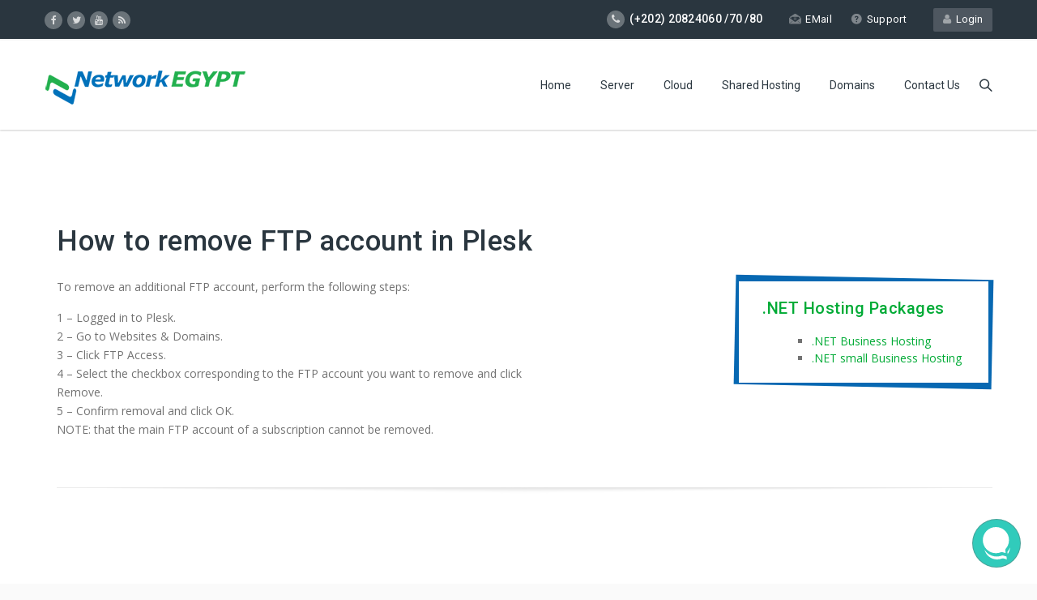

--- FILE ---
content_type: text/html; charset=UTF-8
request_url: https://www.networkegypt.com/how-to-remove-ftp-account-in-plesk/
body_size: 16929
content:
<!DOCTYPE HTML>
<html lang="en-US">
<head>
<meta charset="UTF-8" />
<meta name="viewport" content="width=device-width, initial-scale=1.0, maximum-scale=1.0, user-scalable=no"/>
<meta name="apple-mobile-web-app-capable" content="yes" />
<link rel="pingback" href="https://www.networkegypt.com/xmlrpc.php" /><link rel="shortcut icon" href="https://www.networkegypt.com/wp-content/uploads/2017/06/favicon.ico" type="image/x-icon" /><script type="text/javascript">if(!document.getElementById('rs-plugin-settings-inline-css')){document.write("<style id='rs-plugin-settings-inline-css' type='text/css'></style>")}</script><meta name='robots' content='index, follow, max-image-preview:large, max-snippet:-1, max-video-preview:-1' />
<!-- This site is optimized with the Yoast SEO plugin v23.5 - https://yoast.com/wordpress/plugins/seo/ -->
<title>How to remove FTP account in Plesk Network EGYPT Web Hosting , Cloud Servers , Dedicated Servers &amp; Domain Registration</title>
<meta name="description" content="How to remove FTP account in Plesk Network EGYPT Web Hosting , Cloud Servers , Dedicated Servers &amp; Domain Registration" />
<link rel="canonical" href="https://www.networkegypt.com/how-to-remove-ftp-account-in-plesk/" />
<meta property="og:locale" content="en_US" />
<meta property="og:type" content="article" />
<meta property="og:title" content="How to remove FTP account in Plesk Network EGYPT Web Hosting , Cloud Servers , Dedicated Servers &amp; Domain Registration" />
<meta property="og:description" content="How to remove FTP account in Plesk Network EGYPT Web Hosting , Cloud Servers , Dedicated Servers &amp; Domain Registration" />
<meta property="og:url" content="https://www.networkegypt.com/how-to-remove-ftp-account-in-plesk/" />
<meta property="og:site_name" content="Network EGYPT" />
<meta property="article:publisher" content="https://www.facebook.com/NetworkEGYPT.com.eg/" />
<meta property="article:published_time" content="2018-07-31T13:09:42+00:00" />
<meta name="author" content="yaya mohamed" />
<meta name="twitter:card" content="summary_large_image" />
<meta name="twitter:creator" content="@NetworkEGYPT" />
<meta name="twitter:site" content="@NetworkEGYPT" />
<meta name="twitter:label1" content="Written by" />
<meta name="twitter:data1" content="yaya mohamed" />
<!-- / Yoast SEO plugin. -->
<link rel='dns-prefetch' href='//fonts.googleapis.com' />
<link rel="alternate" type="application/rss+xml" title="Network EGYPT &raquo; Feed" href="https://www.networkegypt.com/feed/" />
<link rel="alternate" type="application/rss+xml" title="Network EGYPT &raquo; Comments Feed" href="https://www.networkegypt.com/comments/feed/" />
<script>
window._wpemojiSettings = {"baseUrl":"https:\/\/s.w.org\/images\/core\/emoji\/14.0.0\/72x72\/","ext":".png","svgUrl":"https:\/\/s.w.org\/images\/core\/emoji\/14.0.0\/svg\/","svgExt":".svg","source":{"concatemoji":"https:\/\/www.networkegypt.com\/wp-includes\/js\/wp-emoji-release.min.js?ver=eb8f49c28b28d98e574fad96e9c151e3"}};
/*! This file is auto-generated */
!function(i,n){var o,s,e;function c(e){try{var t={supportTests:e,timestamp:(new Date).valueOf()};sessionStorage.setItem(o,JSON.stringify(t))}catch(e){}}function p(e,t,n){e.clearRect(0,0,e.canvas.width,e.canvas.height),e.fillText(t,0,0);var t=new Uint32Array(e.getImageData(0,0,e.canvas.width,e.canvas.height).data),r=(e.clearRect(0,0,e.canvas.width,e.canvas.height),e.fillText(n,0,0),new Uint32Array(e.getImageData(0,0,e.canvas.width,e.canvas.height).data));return t.every(function(e,t){return e===r[t]})}function u(e,t,n){switch(t){case"flag":return n(e,"\ud83c\udff3\ufe0f\u200d\u26a7\ufe0f","\ud83c\udff3\ufe0f\u200b\u26a7\ufe0f")?!1:!n(e,"\ud83c\uddfa\ud83c\uddf3","\ud83c\uddfa\u200b\ud83c\uddf3")&&!n(e,"\ud83c\udff4\udb40\udc67\udb40\udc62\udb40\udc65\udb40\udc6e\udb40\udc67\udb40\udc7f","\ud83c\udff4\u200b\udb40\udc67\u200b\udb40\udc62\u200b\udb40\udc65\u200b\udb40\udc6e\u200b\udb40\udc67\u200b\udb40\udc7f");case"emoji":return!n(e,"\ud83e\udef1\ud83c\udffb\u200d\ud83e\udef2\ud83c\udfff","\ud83e\udef1\ud83c\udffb\u200b\ud83e\udef2\ud83c\udfff")}return!1}function f(e,t,n){var r="undefined"!=typeof WorkerGlobalScope&&self instanceof WorkerGlobalScope?new OffscreenCanvas(300,150):i.createElement("canvas"),a=r.getContext("2d",{willReadFrequently:!0}),o=(a.textBaseline="top",a.font="600 32px Arial",{});return e.forEach(function(e){o[e]=t(a,e,n)}),o}function t(e){var t=i.createElement("script");t.src=e,t.defer=!0,i.head.appendChild(t)}"undefined"!=typeof Promise&&(o="wpEmojiSettingsSupports",s=["flag","emoji"],n.supports={everything:!0,everythingExceptFlag:!0},e=new Promise(function(e){i.addEventListener("DOMContentLoaded",e,{once:!0})}),new Promise(function(t){var n=function(){try{var e=JSON.parse(sessionStorage.getItem(o));if("object"==typeof e&&"number"==typeof e.timestamp&&(new Date).valueOf()<e.timestamp+604800&&"object"==typeof e.supportTests)return e.supportTests}catch(e){}return null}();if(!n){if("undefined"!=typeof Worker&&"undefined"!=typeof OffscreenCanvas&&"undefined"!=typeof URL&&URL.createObjectURL&&"undefined"!=typeof Blob)try{var e="postMessage("+f.toString()+"("+[JSON.stringify(s),u.toString(),p.toString()].join(",")+"));",r=new Blob([e],{type:"text/javascript"}),a=new Worker(URL.createObjectURL(r),{name:"wpTestEmojiSupports"});return void(a.onmessage=function(e){c(n=e.data),a.terminate(),t(n)})}catch(e){}c(n=f(s,u,p))}t(n)}).then(function(e){for(var t in e)n.supports[t]=e[t],n.supports.everything=n.supports.everything&&n.supports[t],"flag"!==t&&(n.supports.everythingExceptFlag=n.supports.everythingExceptFlag&&n.supports[t]);n.supports.everythingExceptFlag=n.supports.everythingExceptFlag&&!n.supports.flag,n.DOMReady=!1,n.readyCallback=function(){n.DOMReady=!0}}).then(function(){return e}).then(function(){var e;n.supports.everything||(n.readyCallback(),(e=n.source||{}).concatemoji?t(e.concatemoji):e.wpemoji&&e.twemoji&&(t(e.twemoji),t(e.wpemoji)))}))}((window,document),window._wpemojiSettings);
</script>
<!-- <link rel='stylesheet' id='beeteam_front_fontawsome_css-css' href='https://www.networkegypt.com/wp-content/plugins/Page-Switch-Addon-For-Visual-Composer/assets/front-end/fontawesome/css/font-awesome.min.css?ver=1.0.9' media='all' /> -->
<!-- <link rel='stylesheet' id='beeteam_front_loadawsome_css-css' href='https://www.networkegypt.com/wp-content/plugins/Page-Switch-Addon-For-Visual-Composer/assets/front-end/loaders.css?ver=1.0.9' media='all' /> -->
<!-- <link rel='stylesheet' id='formidable-css' href='https://www.networkegypt.com/wp-content/plugins/formidable/css/formidableforms.css?ver=12111621' media='all' /> -->
<!-- <link rel='stylesheet' id='king-hosting-css' href='https://www.networkegypt.com/wp-content/themes/arkahost/assets/css/king-hosting.css?ver=eb8f49c28b28d98e574fad96e9c151e3' media='all' /> -->
<!-- <link rel='stylesheet' id='king-reset-css' href='https://www.networkegypt.com/wp-content/themes/arkahost/assets/css/reset.css?ver=eb8f49c28b28d98e574fad96e9c151e3' media='all' /> -->
<!-- <link rel='stylesheet' id='king-bootstrap-css' href='https://www.networkegypt.com/wp-content/themes/arkahost/assets/css/main_menu/bootstrap.min.css?ver=eb8f49c28b28d98e574fad96e9c151e3' media='all' /> -->
<!-- <link rel='stylesheet' id='king-blog-reset-css' href='https://www.networkegypt.com/wp-content/themes/arkahost/assets/css/blog-reset.css?ver=eb8f49c28b28d98e574fad96e9c151e3' media='all' /> -->
<!-- <link rel='stylesheet' id='king-stylesheet-css' href='https://www.networkegypt.com/wp-content/themes/arkahost/style.css?ver=eb8f49c28b28d98e574fad96e9c151e3' media='all' /> -->
<!-- <link rel='stylesheet' id='king-effects-css' href='https://www.networkegypt.com/wp-content/themes/arkahost/core/assets/css/animate.css?ver=eb8f49c28b28d98e574fad96e9c151e3' media='all' /> -->
<!-- <link rel='stylesheet' id='king-static-css' href='https://www.networkegypt.com/wp-content/themes/arkahost/assets/css/king.css?ver=eb8f49c28b28d98e574fad96e9c151e3' media='all' /> -->
<!-- <link rel='stylesheet' id='king-arkahost-css' href='https://www.networkegypt.com/wp-content/themes/arkahost/assets/css/arkahost.css?ver=eb8f49c28b28d98e574fad96e9c151e3' media='all' /> -->
<!-- <link rel='stylesheet' id='king-shortcodes-css' href='https://www.networkegypt.com/wp-content/themes/arkahost/assets/css/shortcodes.css?ver=eb8f49c28b28d98e574fad96e9c151e3' media='all' /> -->
<!-- <link rel='stylesheet' id='king-box-shortcodes-css' href='https://www.networkegypt.com/wp-content/themes/arkahost/assets/css/box-shortcodes.css?ver=eb8f49c28b28d98e574fad96e9c151e3' media='all' /> -->
<!-- <link rel='stylesheet' id='king-cubeportfolio-css' href='https://www.networkegypt.com/wp-content/themes/arkahost/assets/css/cube/cubeportfolio.min.css?ver=eb8f49c28b28d98e574fad96e9c151e3' media='all' /> -->
<!-- <link rel='stylesheet' id='king-owl-transitions-css' href='https://www.networkegypt.com/wp-content/themes/arkahost/assets/css/owl.transitions.css?ver=eb8f49c28b28d98e574fad96e9c151e3' media='all' /> -->
<!-- <link rel='stylesheet' id='king-owl-carousel-css' href='https://www.networkegypt.com/wp-content/themes/arkahost/assets/css/owl.carousel.css?ver=eb8f49c28b28d98e574fad96e9c151e3' media='all' /> -->
<!-- <link rel='stylesheet' id='king-loopslider-css' href='https://www.networkegypt.com/wp-content/themes/arkahost/assets/css/loopslider.css?ver=eb8f49c28b28d98e574fad96e9c151e3' media='all' /> -->
<!-- <link rel='stylesheet' id='king-tabacc-css' href='https://www.networkegypt.com/wp-content/themes/arkahost/assets/css/tabacc.css?ver=eb8f49c28b28d98e574fad96e9c151e3' media='all' /> -->
<!-- <link rel='stylesheet' id='king-detached-css' href='https://www.networkegypt.com/wp-content/themes/arkahost/assets/css/detached.css?ver=eb8f49c28b28d98e574fad96e9c151e3' media='all' /> -->
<!-- <link rel='stylesheet' id='king-revolution-css' href='https://www.networkegypt.com/wp-content/themes/arkahost/assets/css/reslider.css?ver=eb8f49c28b28d98e574fad96e9c151e3' media='all' /> -->
<link rel="stylesheet" type="text/css" href="//www.networkegypt.com/wp-content/cache/wpfc-minified/3275z9k6/a80gk.css" media="all"/>
<link rel='stylesheet' id='king-google-fonts-css' href='https://fonts.googleapis.com/css?family=Open+Sans%3A300%2C300italic%2C400%2C400italic%2C600%2C600italic%2C700%2C700italic%2C800%2C800italic%7CRaleway%3A400%2C100%2C200%2C300%2C500%2C600%2C700%2C800%2C900%7CRoboto%3A400%2C100%2C100italic%2C300%2C300italic%2C400italic%2C500%2C500italic%2C700%2C700italic%2C900%2C900italic%7CDancing+Script%3A400%2C700&#038;ver=eb8f49c28b28d98e574fad96e9c151e3' media='all' />
<!-- <link rel='stylesheet' id='king-menu-css' href='https://www.networkegypt.com/wp-content/themes/arkahost/assets/css/main_menu/menu.css?ver=eb8f49c28b28d98e574fad96e9c151e3' media='all' /> -->
<!-- <link rel='stylesheet' id='js_composer_front-css' href='https://www.networkegypt.com/wp-content/plugins/js_composer/assets/css/js_composer.min.css?ver=5.6' media='all' /> -->
<link rel="stylesheet" type="text/css" href="//www.networkegypt.com/wp-content/cache/wpfc-minified/79tpsa1k/a805f.css" media="all"/>
<style id='wp-emoji-styles-inline-css'>
img.wp-smiley, img.emoji {
display: inline !important;
border: none !important;
box-shadow: none !important;
height: 1em !important;
width: 1em !important;
margin: 0 0.07em !important;
vertical-align: -0.1em !important;
background: none !important;
padding: 0 !important;
}
</style>
<style id='wp-block-library-inline-css'>
:root{--wp-admin-theme-color:#007cba;--wp-admin-theme-color--rgb:0,124,186;--wp-admin-theme-color-darker-10:#006ba1;--wp-admin-theme-color-darker-10--rgb:0,107,161;--wp-admin-theme-color-darker-20:#005a87;--wp-admin-theme-color-darker-20--rgb:0,90,135;--wp-admin-border-width-focus:2px;--wp-block-synced-color:#7a00df;--wp-block-synced-color--rgb:122,0,223}@media (min-resolution:192dpi){:root{--wp-admin-border-width-focus:1.5px}}.wp-element-button{cursor:pointer}:root{--wp--preset--font-size--normal:16px;--wp--preset--font-size--huge:42px}:root .has-very-light-gray-background-color{background-color:#eee}:root .has-very-dark-gray-background-color{background-color:#313131}:root .has-very-light-gray-color{color:#eee}:root .has-very-dark-gray-color{color:#313131}:root .has-vivid-green-cyan-to-vivid-cyan-blue-gradient-background{background:linear-gradient(135deg,#00d084,#0693e3)}:root .has-purple-crush-gradient-background{background:linear-gradient(135deg,#34e2e4,#4721fb 50%,#ab1dfe)}:root .has-hazy-dawn-gradient-background{background:linear-gradient(135deg,#faaca8,#dad0ec)}:root .has-subdued-olive-gradient-background{background:linear-gradient(135deg,#fafae1,#67a671)}:root .has-atomic-cream-gradient-background{background:linear-gradient(135deg,#fdd79a,#004a59)}:root .has-nightshade-gradient-background{background:linear-gradient(135deg,#330968,#31cdcf)}:root .has-midnight-gradient-background{background:linear-gradient(135deg,#020381,#2874fc)}.has-regular-font-size{font-size:1em}.has-larger-font-size{font-size:2.625em}.has-normal-font-size{font-size:var(--wp--preset--font-size--normal)}.has-huge-font-size{font-size:var(--wp--preset--font-size--huge)}.has-text-align-center{text-align:center}.has-text-align-left{text-align:left}.has-text-align-right{text-align:right}#end-resizable-editor-section{display:none}.aligncenter{clear:both}.items-justified-left{justify-content:flex-start}.items-justified-center{justify-content:center}.items-justified-right{justify-content:flex-end}.items-justified-space-between{justify-content:space-between}.screen-reader-text{clip:rect(1px,1px,1px,1px);word-wrap:normal!important;border:0;-webkit-clip-path:inset(50%);clip-path:inset(50%);height:1px;margin:-1px;overflow:hidden;padding:0;position:absolute;width:1px}.screen-reader-text:focus{clip:auto!important;background-color:#ddd;-webkit-clip-path:none;clip-path:none;color:#444;display:block;font-size:1em;height:auto;left:5px;line-height:normal;padding:15px 23px 14px;text-decoration:none;top:5px;width:auto;z-index:100000}html :where(.has-border-color){border-style:solid}html :where([style*=border-top-color]){border-top-style:solid}html :where([style*=border-right-color]){border-right-style:solid}html :where([style*=border-bottom-color]){border-bottom-style:solid}html :where([style*=border-left-color]){border-left-style:solid}html :where([style*=border-width]){border-style:solid}html :where([style*=border-top-width]){border-top-style:solid}html :where([style*=border-right-width]){border-right-style:solid}html :where([style*=border-bottom-width]){border-bottom-style:solid}html :where([style*=border-left-width]){border-left-style:solid}html :where(img[class*=wp-image-]){height:auto;max-width:100%}:where(figure){margin:0 0 1em}html :where(.is-position-sticky){--wp-admin--admin-bar--position-offset:var(--wp-admin--admin-bar--height,0px)}@media screen and (max-width:600px){html :where(.is-position-sticky){--wp-admin--admin-bar--position-offset:0px}}
</style>
<style id='classic-theme-styles-inline-css'>
/*! This file is auto-generated */
.wp-block-button__link{color:#fff;background-color:#32373c;border-radius:9999px;box-shadow:none;text-decoration:none;padding:calc(.667em + 2px) calc(1.333em + 2px);font-size:1.125em}.wp-block-file__button{background:#32373c;color:#fff;text-decoration:none}
</style>
<style id='global-styles-inline-css'>
body{--wp--preset--color--black: #000000;--wp--preset--color--cyan-bluish-gray: #abb8c3;--wp--preset--color--white: #ffffff;--wp--preset--color--pale-pink: #f78da7;--wp--preset--color--vivid-red: #cf2e2e;--wp--preset--color--luminous-vivid-orange: #ff6900;--wp--preset--color--luminous-vivid-amber: #fcb900;--wp--preset--color--light-green-cyan: #7bdcb5;--wp--preset--color--vivid-green-cyan: #00d084;--wp--preset--color--pale-cyan-blue: #8ed1fc;--wp--preset--color--vivid-cyan-blue: #0693e3;--wp--preset--color--vivid-purple: #9b51e0;--wp--preset--gradient--vivid-cyan-blue-to-vivid-purple: linear-gradient(135deg,rgba(6,147,227,1) 0%,rgb(155,81,224) 100%);--wp--preset--gradient--light-green-cyan-to-vivid-green-cyan: linear-gradient(135deg,rgb(122,220,180) 0%,rgb(0,208,130) 100%);--wp--preset--gradient--luminous-vivid-amber-to-luminous-vivid-orange: linear-gradient(135deg,rgba(252,185,0,1) 0%,rgba(255,105,0,1) 100%);--wp--preset--gradient--luminous-vivid-orange-to-vivid-red: linear-gradient(135deg,rgba(255,105,0,1) 0%,rgb(207,46,46) 100%);--wp--preset--gradient--very-light-gray-to-cyan-bluish-gray: linear-gradient(135deg,rgb(238,238,238) 0%,rgb(169,184,195) 100%);--wp--preset--gradient--cool-to-warm-spectrum: linear-gradient(135deg,rgb(74,234,220) 0%,rgb(151,120,209) 20%,rgb(207,42,186) 40%,rgb(238,44,130) 60%,rgb(251,105,98) 80%,rgb(254,248,76) 100%);--wp--preset--gradient--blush-light-purple: linear-gradient(135deg,rgb(255,206,236) 0%,rgb(152,150,240) 100%);--wp--preset--gradient--blush-bordeaux: linear-gradient(135deg,rgb(254,205,165) 0%,rgb(254,45,45) 50%,rgb(107,0,62) 100%);--wp--preset--gradient--luminous-dusk: linear-gradient(135deg,rgb(255,203,112) 0%,rgb(199,81,192) 50%,rgb(65,88,208) 100%);--wp--preset--gradient--pale-ocean: linear-gradient(135deg,rgb(255,245,203) 0%,rgb(182,227,212) 50%,rgb(51,167,181) 100%);--wp--preset--gradient--electric-grass: linear-gradient(135deg,rgb(202,248,128) 0%,rgb(113,206,126) 100%);--wp--preset--gradient--midnight: linear-gradient(135deg,rgb(2,3,129) 0%,rgb(40,116,252) 100%);--wp--preset--font-size--small: 13px;--wp--preset--font-size--medium: 20px;--wp--preset--font-size--large: 36px;--wp--preset--font-size--x-large: 42px;--wp--preset--spacing--20: 0.44rem;--wp--preset--spacing--30: 0.67rem;--wp--preset--spacing--40: 1rem;--wp--preset--spacing--50: 1.5rem;--wp--preset--spacing--60: 2.25rem;--wp--preset--spacing--70: 3.38rem;--wp--preset--spacing--80: 5.06rem;--wp--preset--shadow--natural: 6px 6px 9px rgba(0, 0, 0, 0.2);--wp--preset--shadow--deep: 12px 12px 50px rgba(0, 0, 0, 0.4);--wp--preset--shadow--sharp: 6px 6px 0px rgba(0, 0, 0, 0.2);--wp--preset--shadow--outlined: 6px 6px 0px -3px rgba(255, 255, 255, 1), 6px 6px rgba(0, 0, 0, 1);--wp--preset--shadow--crisp: 6px 6px 0px rgba(0, 0, 0, 1);}:where(.is-layout-flex){gap: 0.5em;}:where(.is-layout-grid){gap: 0.5em;}body .is-layout-flow > .alignleft{float: left;margin-inline-start: 0;margin-inline-end: 2em;}body .is-layout-flow > .alignright{float: right;margin-inline-start: 2em;margin-inline-end: 0;}body .is-layout-flow > .aligncenter{margin-left: auto !important;margin-right: auto !important;}body .is-layout-constrained > .alignleft{float: left;margin-inline-start: 0;margin-inline-end: 2em;}body .is-layout-constrained > .alignright{float: right;margin-inline-start: 2em;margin-inline-end: 0;}body .is-layout-constrained > .aligncenter{margin-left: auto !important;margin-right: auto !important;}body .is-layout-constrained > :where(:not(.alignleft):not(.alignright):not(.alignfull)){max-width: var(--wp--style--global--content-size);margin-left: auto !important;margin-right: auto !important;}body .is-layout-constrained > .alignwide{max-width: var(--wp--style--global--wide-size);}body .is-layout-flex{display: flex;}body .is-layout-flex{flex-wrap: wrap;align-items: center;}body .is-layout-flex > *{margin: 0;}body .is-layout-grid{display: grid;}body .is-layout-grid > *{margin: 0;}:where(.wp-block-columns.is-layout-flex){gap: 2em;}:where(.wp-block-columns.is-layout-grid){gap: 2em;}:where(.wp-block-post-template.is-layout-flex){gap: 1.25em;}:where(.wp-block-post-template.is-layout-grid){gap: 1.25em;}.has-black-color{color: var(--wp--preset--color--black) !important;}.has-cyan-bluish-gray-color{color: var(--wp--preset--color--cyan-bluish-gray) !important;}.has-white-color{color: var(--wp--preset--color--white) !important;}.has-pale-pink-color{color: var(--wp--preset--color--pale-pink) !important;}.has-vivid-red-color{color: var(--wp--preset--color--vivid-red) !important;}.has-luminous-vivid-orange-color{color: var(--wp--preset--color--luminous-vivid-orange) !important;}.has-luminous-vivid-amber-color{color: var(--wp--preset--color--luminous-vivid-amber) !important;}.has-light-green-cyan-color{color: var(--wp--preset--color--light-green-cyan) !important;}.has-vivid-green-cyan-color{color: var(--wp--preset--color--vivid-green-cyan) !important;}.has-pale-cyan-blue-color{color: var(--wp--preset--color--pale-cyan-blue) !important;}.has-vivid-cyan-blue-color{color: var(--wp--preset--color--vivid-cyan-blue) !important;}.has-vivid-purple-color{color: var(--wp--preset--color--vivid-purple) !important;}.has-black-background-color{background-color: var(--wp--preset--color--black) !important;}.has-cyan-bluish-gray-background-color{background-color: var(--wp--preset--color--cyan-bluish-gray) !important;}.has-white-background-color{background-color: var(--wp--preset--color--white) !important;}.has-pale-pink-background-color{background-color: var(--wp--preset--color--pale-pink) !important;}.has-vivid-red-background-color{background-color: var(--wp--preset--color--vivid-red) !important;}.has-luminous-vivid-orange-background-color{background-color: var(--wp--preset--color--luminous-vivid-orange) !important;}.has-luminous-vivid-amber-background-color{background-color: var(--wp--preset--color--luminous-vivid-amber) !important;}.has-light-green-cyan-background-color{background-color: var(--wp--preset--color--light-green-cyan) !important;}.has-vivid-green-cyan-background-color{background-color: var(--wp--preset--color--vivid-green-cyan) !important;}.has-pale-cyan-blue-background-color{background-color: var(--wp--preset--color--pale-cyan-blue) !important;}.has-vivid-cyan-blue-background-color{background-color: var(--wp--preset--color--vivid-cyan-blue) !important;}.has-vivid-purple-background-color{background-color: var(--wp--preset--color--vivid-purple) !important;}.has-black-border-color{border-color: var(--wp--preset--color--black) !important;}.has-cyan-bluish-gray-border-color{border-color: var(--wp--preset--color--cyan-bluish-gray) !important;}.has-white-border-color{border-color: var(--wp--preset--color--white) !important;}.has-pale-pink-border-color{border-color: var(--wp--preset--color--pale-pink) !important;}.has-vivid-red-border-color{border-color: var(--wp--preset--color--vivid-red) !important;}.has-luminous-vivid-orange-border-color{border-color: var(--wp--preset--color--luminous-vivid-orange) !important;}.has-luminous-vivid-amber-border-color{border-color: var(--wp--preset--color--luminous-vivid-amber) !important;}.has-light-green-cyan-border-color{border-color: var(--wp--preset--color--light-green-cyan) !important;}.has-vivid-green-cyan-border-color{border-color: var(--wp--preset--color--vivid-green-cyan) !important;}.has-pale-cyan-blue-border-color{border-color: var(--wp--preset--color--pale-cyan-blue) !important;}.has-vivid-cyan-blue-border-color{border-color: var(--wp--preset--color--vivid-cyan-blue) !important;}.has-vivid-purple-border-color{border-color: var(--wp--preset--color--vivid-purple) !important;}.has-vivid-cyan-blue-to-vivid-purple-gradient-background{background: var(--wp--preset--gradient--vivid-cyan-blue-to-vivid-purple) !important;}.has-light-green-cyan-to-vivid-green-cyan-gradient-background{background: var(--wp--preset--gradient--light-green-cyan-to-vivid-green-cyan) !important;}.has-luminous-vivid-amber-to-luminous-vivid-orange-gradient-background{background: var(--wp--preset--gradient--luminous-vivid-amber-to-luminous-vivid-orange) !important;}.has-luminous-vivid-orange-to-vivid-red-gradient-background{background: var(--wp--preset--gradient--luminous-vivid-orange-to-vivid-red) !important;}.has-very-light-gray-to-cyan-bluish-gray-gradient-background{background: var(--wp--preset--gradient--very-light-gray-to-cyan-bluish-gray) !important;}.has-cool-to-warm-spectrum-gradient-background{background: var(--wp--preset--gradient--cool-to-warm-spectrum) !important;}.has-blush-light-purple-gradient-background{background: var(--wp--preset--gradient--blush-light-purple) !important;}.has-blush-bordeaux-gradient-background{background: var(--wp--preset--gradient--blush-bordeaux) !important;}.has-luminous-dusk-gradient-background{background: var(--wp--preset--gradient--luminous-dusk) !important;}.has-pale-ocean-gradient-background{background: var(--wp--preset--gradient--pale-ocean) !important;}.has-electric-grass-gradient-background{background: var(--wp--preset--gradient--electric-grass) !important;}.has-midnight-gradient-background{background: var(--wp--preset--gradient--midnight) !important;}.has-small-font-size{font-size: var(--wp--preset--font-size--small) !important;}.has-medium-font-size{font-size: var(--wp--preset--font-size--medium) !important;}.has-large-font-size{font-size: var(--wp--preset--font-size--large) !important;}.has-x-large-font-size{font-size: var(--wp--preset--font-size--x-large) !important;}
.navbar-default .navbar-nav>li>a {
color: #2a363f;
font-size: 14px;
font-weight: 400;
text-transform: none;
}
.caps, .dropcap {
text-transform: none;
}
.tp-caption.text1strong, .text1strong {
color: #2a363f;
font-weight: 800;
font-size: 30px;
line-height: 35px;
font-family: "Roboto",sans-serif;
text-decoration: none;
background-color: transparent;
border-width: 0px;
border-color: rgb(42,54,63);
border-style: none;
text-shadow: none;
white-space: nowrap;
letter-spacing: 1px;
text-transform: none;
}
body .sbut1, body .tp-caption .sbut1 {
color: #fff;
font-size: 14px;
font-family: 'Roboto', sans-serif;
font-weight: 500;
background: #2a363f;
padding: 16px 34px;
border-radius: 3px;
cursor: pointer;
text-transform: none;
transition: all 0.3s ease;
line-height: 23px;
display: inline-block;
}
.domain_search .serch_area .input_submit {
font-family: Roboto,sans-serif;
padding: 15px 25px 16px;
font-size: 18px;
font-weight: 500;
margin-left: 12px;
transition: all .3s ease;
text-transform: none;
}
.button.three {
color: #86c724;
font-size: 14px;
font-weight: bold;
text-transform: none;
background: #fff;
padding: 10px 25px;
border-radius: 20px;
white-space: nowrap;
transition: all 0.3s ease;
font-family: 'Roboto', sans-serif;
}
.feature_section2 .twoboxes strong {
color: #fff;
font-size: 43px;
line-height: 35px;
font-weight: 900;
display: block;
text-transform: none;
letter-spacing: .5px;
margin-bottom: 45px;
}
.button.two {
color: #86c724;
font-size: 14px;
text-transform: none;
border: 2px solid #86c724;
padding: 9px 20px;
border-radius: 3px;
white-space: nowrap;
transition: all 0.3s ease;
font-family: 'Roboto', sans-serif;
}
.king-tabs.detached ul.king-tabs-nav a {
font-size: 18px;
padding: 0px 46px;
text-align: center;
margin: 0 16px;
background: rgba(255, 255, 255, 0.9);
border-radius: 3px;
font-family: 'Roboto', sans-serif;
text-transform: none;
font-weight: 600;
min-height: 40px;
line-height: 47px;
border: none;
}
.footer .ftop .right .input_submit {
padding: 13px 30px 14px;
background-color: #7f868c;
border: 0;
font-weight: 500;
color: #fff;
text-transform: none;
transition: all .3s ease;
border-radius: 3px;
margin-left: 12px;
}
.page_title1.sty7 .serch_area .input_submit {
float: left;
font-family: Roboto,sans-serif;
padding: 20px 30px 21px;
background-color: #2a363f;
border: 0;
font-size: 18px;
font-weight: 500;
color: #fff;
text-transform: none;
transition: all .3s ease;
border-radius: 3px;
margin-left: 12px;
}
.price_compare .prices a {
color: #fff;
font-size: 14px;
background: #2a363f;
padding: 10px 27px;
border-radius: 3px;
text-transform: none;
font-weight: 600;
transition: all .3s ease;
}
.entry-content li h5 {
line-height: 2;
}
@media only screen and (max-width: 479px)
{.domain_search .serch_area .enter_email_input, .domain_search.sty2 .serch_area .enter_email_input {
width: 75%;
}
}	
@media only screen and (max-width: 479px)
{.king-tabs.detached ul.king-tabs-nav {
width: 108%;
direction: ltr;
}
}
@media only screen and (max-width: 479px)
{.king-tabs.detached ul.king-tabs-nav li {
width: 42%;
}
}
@media only screen and (max-width: 479px)
.header .container, .logo {
width: auto;
}
</style>
<!-- <link rel='stylesheet' id='wbr-pricing-tables-css' href='https://www.networkegypt.com/wp-content/plugins/builder-responsive-pricing-tables/assets/css/pricing-tables.css?ver=eb8f49c28b28d98e574fad96e9c151e3' media='all' /> -->
<!-- <link rel='stylesheet' id='wpsm_ac-font-awesome-front-css' href='https://www.networkegypt.com/wp-content/plugins/responsive-accordion-and-collapse/css/font-awesome/css/font-awesome.min.css?ver=eb8f49c28b28d98e574fad96e9c151e3' media='all' /> -->
<!-- <link rel='stylesheet' id='wpsm_ac_bootstrap-front-css' href='https://www.networkegypt.com/wp-content/plugins/responsive-accordion-and-collapse/css/bootstrap-front.css?ver=eb8f49c28b28d98e574fad96e9c151e3' media='all' /> -->
<!-- <link rel='stylesheet' id='cf7cf-style-css' href='https://www.networkegypt.com/wp-content/plugins/cf7-conditional-fields/style.css?ver=2.4.4' media='all' /> -->
<!-- <link rel='stylesheet' id='Stylesheet-css' href='https://www.networkegypt.com/wp-content/themes/arkahost/style.css?ver=3.2.0' media='all' /> -->
<!-- <link rel='stylesheet' id='ps_bete_front_css-css' href='https://www.networkegypt.com/wp-content/plugins/Page-Switch-Addon-For-Visual-Composer/assets/front-end/core-min.css?ver=1.0.9' media='all' /> -->
<!-- <link rel='stylesheet' id='king-responsive-css' href='https://www.networkegypt.com/wp-content/themes/arkahost/assets/css/responsive.css?ver=eb8f49c28b28d98e574fad96e9c151e3' media='all' /> -->
<!-- <link rel='stylesheet' id='king-responsive-tabs-css' href='https://www.networkegypt.com/wp-content/themes/arkahost/assets/css/responsive-tabs.css?ver=eb8f49c28b28d98e574fad96e9c151e3' media='all' /> -->
<!-- <link rel='stylesheet' id='king-responsive-portfolio-css' href='https://www.networkegypt.com/wp-content/themes/arkahost/assets/css/responsive-portfolio.css?ver=eb8f49c28b28d98e574fad96e9c151e3' media='all' /> -->
<link rel="stylesheet" type="text/css" href="//www.networkegypt.com/wp-content/cache/wpfc-minified/lkeevfgd/885q8.css" media="all"/>
<!--n2css--><script src='//www.networkegypt.com/wp-content/cache/wpfc-minified/g2albttg/a805f.js' type="text/javascript"></script>
<!-- <script src="https://www.networkegypt.com/wp-includes/js/jquery/jquery.min.js?ver=3.7.1" id="jquery-core-js"></script> -->
<!-- <script src="https://www.networkegypt.com/wp-includes/js/jquery/jquery-migrate.min.js?ver=3.4.1" id="jquery-migrate-js"></script> -->
<script id="king-user-script-js-extra">
var ajax_user_object = {"ajaxurl":"https:\/\/www.networkegypt.com\/wp-admin\/admin-ajax.php","redirecturl":"https:\/\/www.networkegypt.com\/wp-admin\/profile.php","loadingmessage":"Sending user info, please wait..."};
</script>
<script src='//www.networkegypt.com/wp-content/cache/wpfc-minified/qtqsa6gb/884uo.js' type="text/javascript"></script>
<!-- <script src="https://www.networkegypt.com/wp-content/themes/arkahost/assets/js/king.user.js?ver=eb8f49c28b28d98e574fad96e9c151e3" id="king-user-script-js"></script> -->
<link rel="https://api.w.org/" href="https://www.networkegypt.com/wp-json/" /><link rel="alternate" type="application/json" href="https://www.networkegypt.com/wp-json/wp/v2/posts/7057" /><link rel="EditURI" type="application/rsd+xml" title="RSD" href="https://www.networkegypt.com/xmlrpc.php?rsd" />
<link rel='shortlink' href='https://www.networkegypt.com/?p=7057' />
<link rel="alternate" type="application/json+oembed" href="https://www.networkegypt.com/wp-json/oembed/1.0/embed?url=https%3A%2F%2Fwww.networkegypt.com%2Fhow-to-remove-ftp-account-in-plesk%2F" />
<link rel="alternate" type="text/xml+oembed" href="https://www.networkegypt.com/wp-json/oembed/1.0/embed?url=https%3A%2F%2Fwww.networkegypt.com%2Fhow-to-remove-ftp-account-in-plesk%2F&#038;format=xml" />
<link rel="preconnect" href="https://fonts.googleapis.com">
<link rel="preconnect" href="https://fonts.gstatic.com">
<!-- GA Google Analytics @ https://m0n.co/ga -->
<script>
(function(i,s,o,g,r,a,m){i['GoogleAnalyticsObject']=r;i[r]=i[r]||function(){
(i[r].q=i[r].q||[]).push(arguments)},i[r].l=1*new Date();a=s.createElement(o),
m=s.getElementsByTagName(o)[0];a.async=1;a.src=g;m.parentNode.insertBefore(a,m)
})(window,document,'script','https://www.google-analytics.com/analytics.js','ga');
ga('create', 'UA-116544769-1', 'auto');
ga('set', 'anonymizeIp', true);
ga('set', 'forceSSL', true);
ga('send', 'pageview');
</script>
<!-- This site is optimized with the Schema plugin v1.7.9.6 - https://schema.press -->
<script type="application/ld+json">[{"@context":"http:\/\/schema.org\/","@type":"WPHeader","url":"https:\/\/www.networkegypt.com\/how-to-remove-ftp-account-in-plesk\/","headline":"How to remove FTP account in Plesk","description":"To remove an additional FTP account, perform the following steps: 1 - Logged in to Plesk. 2 -..."},{"@context":"http:\/\/schema.org\/","@type":"WPFooter","url":"https:\/\/www.networkegypt.com\/how-to-remove-ftp-account-in-plesk\/","headline":"How to remove FTP account in Plesk","description":"To remove an additional FTP account, perform the following steps: 1 - Logged in to Plesk. 2 -...","copyrightYear":"2018"}]</script>
<!-- This site is optimized with the Schema plugin v1.7.9.6 - https://schema.press -->
<script type="application/ld+json">{"@context":"https:\/\/schema.org\/","@type":"BlogPosting","mainEntityOfPage":{"@type":"WebPage","@id":"https:\/\/www.networkegypt.com\/how-to-remove-ftp-account-in-plesk\/"},"url":"https:\/\/www.networkegypt.com\/how-to-remove-ftp-account-in-plesk\/","headline":"How to remove FTP account in Plesk","datePublished":"2018-07-31T15:09:42+02:00","dateModified":"2018-07-31T15:09:42+02:00","publisher":{"@type":"Organization","@id":"https:\/\/www.networkegypt.com\/#organization","name":"Network Egypt","logo":{"@type":"ImageObject","url":"https:\/\/www.networkegypt.com\/wp-content\/uploads\/2019\/03\/NetworkEGYPT.png","width":600,"height":60}},"articleSection":"Knowledge Base plesk","keywords":".Net, .net Hosting, .NET Web Hosting, change Password, e-mail solutions, e-mails, FTP Account, Knowledge Base, plesk, plesk Hosting, remove FTP account, Web Hosting, Web services, Windows, windows Hosting, windows Web Hosting","description":"To remove an additional FTP account, perform the following steps: 1 - Logged in to Plesk. 2 - Go to Websites &amp; Domains. 3 - Click FTP Access. 4 - Select the checkbox corresponding to the FTP account you want to remove and click Remove. 5 - Confirm removal","author":{"@type":"Person","name":"yaya mohamed","url":"https:\/\/www.networkegypt.com\/author\/yehia\/","image":{"@type":"ImageObject","url":"https:\/\/secure.gravatar.com\/avatar\/14c957d7045d8ff9add46e4f2fef0e3a?s=96&d=mm&r=g","height":96,"width":96},"sameAs":["http:\/\/www.networkegypt.com"]},"image":{"@type":"ImageObject","url":"https:\/\/www.networkegypt.com\/wp-content\/uploads\/2019\/03\/NetworkEGYPT.png","width":360,"height":60}}</script>
<script type="text/javascript">
/* <![CDATA[ */
var king_hosting_params = {"home_url":"https://www.networkegypt.com", "ajax_url":"https://www.networkegypt.com/wp-admin/admin-ajax.php", "hosting_js":"https://www.networkegypt.com/wp-content/themes/arkahost/assets/js/king.hosting.js"};
/* ]]> */
</script><meta name="generator" content="Powered by WPBakery Page Builder - drag and drop page builder for WordPress."/>
<!--[if lte IE 9]><link rel="stylesheet" type="text/css" href="https://www.networkegypt.com/wp-content/plugins/js_composer/assets/css/vc_lte_ie9.min.css" media="screen"><![endif]--><meta name="redi-version" content="1.1.7" />	<style id="egf-frontend-styles" type="text/css">
p {} h1 {} h2 {} h3 {} h4 {} h5 {} h6 {} 	</style>
<noscript><style type="text/css"> .wpb_animate_when_almost_visible { opacity: 1; }</style></noscript><script type="text/javascript">var site_uri = "https://www.networkegypt.com";var SITE_URI = "https://www.networkegypt.com";var theme_uri = "https://www.networkegypt.com/wp-content/themes/arkahost";</script><style type="text/css">/*** THEME OPTIONS ***/html body #logo img{max-height:60px}html body .navbar-brand img{max-height:60px}html body .logo{margin-top:5px}#breadcrumb.page_title1{background-image:url(https://www.networkegypt.com/wp-content/uploads/2015/08/11.jpg)}}body{background-color:#3083FF}a{text-decoration:default}a:hover{text-decoration:default}.newdomain{text-align:center;margin-top:75px;background:#1976bc;border-style:solid;border-width:15px 0 15px 0;border-color:#1976bc;width:47%;margin-right:10px}.footer .ftop .left{text-align:left}.dropdown.minicart-nav>a>span,.msp-preset-btn-160,.sectitile .line,.king-tabs.detached ul.king-tabs-nav li.ui-tabs-active a,.king-tabs.detached ul.king-tabs-nav a:hover,#king_cart .remove:hover,#searchform #searchsubmit,.woocommerce-product-search input[type="submit"],.header-style-2 ul.nav>li>a.active,.msp-preset-btn-161,.woocommerce span.onsale,.woocommerce-page span.onsale,.product .cart-loading,body .cforms_sty3 .button,ul.tabs li.active,html ul.tabs li.active a,html ul.tabs li.active a:hover{background-color:#00AB36}#king_cart>p.total .amount,.featured_section13 .cirbox i:hover,.featured_section22 .one_fourth_big .element-icon,.navbar-default .navbar-nav>.active>a,.navbar-default .navbar-nav>.active>a:focus,.navbar-default .navbar-nav>.active>a:hover,.navbar-default .navbar-nav>.current-menu-parent>a,.navbar-default .navbar-nav>li>a:focus,.navbar-default .navbar-nav>li>a:hover,.acc-trigger a,.acc-trigger a:hover,.king-wishlist-add-to-wishlist a i,.navbar-default .navbar-nav>.current-menu-parent>a,.single-product .summary .price ins span{color:#00AB36}.woocommerce-product-search .btn,.king-switch-layout .fa-th:hover:before,.king-switch-layout .fa-list:hover:before,.king-switch-layout .active .fa:before,.woocommerce span.price ins .amount,.woocommerce span.price .amount,.widget_shopping_cart ul.product_list_widget li .amount,.product-buttons .button.product_type_simple:hover,.product-buttons .button.product_type_variable:hover,.product-buttons .show_details_button:hover,.king-wishlist-add-to-wishlist a i,.summary a.compare i,.woocommerce .star-rating span::before,.woocommerce-tabs #commentform p.stars span a,.woocommerce-tabs #commentform p.stars span a:after:hover,.woocommerce .star-rating span::before,.woocommerce .star-rating::before,.comment-form .comment-form-rating p.stars a:hover:after,#cart-place .cart .cart-content a{color:#00AB36 !important}.woocommerce .widget_price_filter .ui-slider .ui-slider-range,.woocommerce-page .widget_price_filter .ui-slider .ui-slider-range,.order-dropdown ul li a:hover,.woocommerce-tabs ul.tabs li.active,.woocommerce-tabs ul.tabs li:hover,.woocommerce .product ul.tabs li.active a,.woocommerce .product ul.tabs li:hover a,.tags li a:hover,.tagcloud a:hover{background-color:#00AB36 !important}.king_magnifier_zoom_magnifier,.woocommerce-page a.zoom img:hover,.woocommerce-page .input-text:hover{border-color:#00AB36}.king_magnifier_lens{outline:1px solid #00AB36}.sitecolor{color:#00AB36}.header ul.nav>li>a.active,.header ul.nav>li.current-menu-parent>a{color:#00AB36}.header ul.nav>li>a:hover.active{color:#00AB36}.header ul.nav>li>a:hover{color:#00AB36}.header ul.nav .dropdown li a em{background:#00AB36}.header ul.nav .dropdown li a em.soon{background:#ccc}.site_wrapper ul.nav>li>a.active{color:#00AB36}.site_wrapper ul.nav>li>a:hover.active{color:#00AB36}.site_wrapper ul.nav>li>a:hover{color:#00AB36;transition:all 0.3s ease}.site_wrapper ul.nav .dropdown li:hover a.active{color:#00AB36}.site_wrapper .dropdown-menu>.active>a,.site_wrapper .dropdown-menu>.active>a:hover,.site_wrapper .dropdown-menu>.active>a:focus,.king-video-play-wrapper .play-button{color:#fff;background-color:#00AB36}.site_wrapper .mega-menu-contnew .section-box.last a:hover{color:#fff;background:#00AB36}.site_wrapper .mega-menu-contnew .section-box a.active,.site_wrapper .mega-menu-contnew .section-box a:hover,.site_wrapper .mega-menu-contnew .section-box a:hover strong,.site_wrapper .mega-menu-contnew .section-box a:hover span,.site_wrapper .mega-menu-contnew .section-box a:hover i{color:#00AB36}.site_wrapper .mega-menu-contnew .section-box a.active span,.site_wrapper .mega-menu-contnew .section-box a.active i,.site_wrapper .mega-menu-contnew .section-box a.active strong{color:#00AB36}.site_wrapper ul.nav .dropdown li a.active,.site_wrapper ul.nav .dropdown li a.active i{color:#00AB36}.master-slider .ms-layer.text2 em{color:#00AB36}.master-slider .ms-layer.text3 em{color:#00AB36}.master-slider .ms-layer.text4 em{color:#00AB36}.master-slider .ms-layer.sbut1:hover{color:#fff;background:#00AB36}.master-slider .ms-layer.sbut2{color:#fff;background:#00AB36}.master-slider .ms-layer.vline{background:#00AB36}.master-slider .ms-layer.sbox1{color:#fff;background:#00AB36}.master-slider .ms-layer.cirbox1.colored{color:#fff;background:#00AB36}.domain_search .serch_area .input_submit{background-color:#00AB36;color:#fff}.domain_search .serch_area .input_submit:hover{color:#00AB36}.host_plans .planbox.highlight .prices{background:#00AB36}.host_plans .planbox.highlight .prices:before{border-top:21px solid #00AB36}.host_plans .planbox.highlight .prices a{color:#00AB36;background:#fff}.host_plans .planbox .prices a:hover{color:#fff;background:#00AB36}.host_plans .planbox.highlight .prices a:hover{background:rgba(0,0,0,0.1);color:#fff}.feature_section3 .lstblogs .date{background:#00AB36}.site_wrapper .detached.tabs>ul>li.current span{background:#00AB36}.feature_section4 .center{background:#00AB36}body .button.one{color:#00AB36}body .button.one:hover{background:#00AB36}body .button.two,body .button.six{border:2px solid #00AB36;color:#00AB36}body .button.two:hover,body .button.six:hover{background:#00AB36;border:2px solid #00AB36}body .button.three{color:#00AB36}body .button.three:hover{color:#fff;background:#00AB36}body .button.three.dark:hover{color:#fff;background:#00AB36}body .button.four{border:1px solid #00AB36;color:#00AB36}body .button.four:hover{background:#00AB36;border:1px solid #00AB36}body .button.five{color:#00AB36}body .button.five:hover{background:#00AB36}.footer .ftop .left h1{color:#00AB36}.footer .ftop .right .input_submit:hover{color:#00AB36}.price_compare .prices strong{color:#00AB36}.price_compare .prices a:hover{color:#fff;background:#00AB36}.price_compare .rowsremain.center span{background:#00AB36}.price_compare .rowsremain.center .prices a:hover{color:#fff;background:#00AB36}body .feature_section8 i{color:#00AB36}.page_title1.sty7{background-color:#00AB36}.site_wrapper .feature_section11 .tabs>li.active{color:#00AB36}.logregform .feildcont .fbut{background:#00AB36}.feature_section17 .one_third a.but1{background:#00AB36}.cforms .button{background:#00AB36;border:1px solid #00AB36}.site_wrapper .tabs3 li a:hover{color:#00AB36}.site_wrapper .tabs3 li.active a{color:#00AB36}.site_wrapper .tabs2 li.active a{background-color:#00AB36}.site_wrapper .tabs.side li.active a{background-color:#00AB36}.site_wrapper .tabs li.active a:after{border-right-color:#00AB36}.site_wrapper ul.tabs li.active,html ul.tabs li.active a,.site_wrapper html ul.tabs li.active a:hover{border-top:1px solid #00AB36}.site_wrapper .tags li a:hover{background-color:#00AB36}.features_sec14{background:#00AB36}.pritable .pacdetails.three{box-shadow:0 -5px 0 #00AB36}.pritable .pacdetails.three .title strong{color:#00AB36}.pritable .pacdetails.three .bottom a{background:#00AB36}.pritable .pacdetails.three h6{background:#00AB36}.site_wrapper .st-accordion-four ul li.st-open>a{color:#00AB36}.site_wrapper .st-accordion-four ul li>a{color:#00AB36}.site_wrapper .st-accordion-four ul li>a:hover{color:#00AB36}.site_wrapper .st-accordion ul li>a:hover{color:#00AB36}.site_wrapper .cd-timeline-content h2{color:#00AB36;font-weight:normal;margin-bottom:0}.site_wrapper .no-touch .cd-timeline-content .cd-read-more:hover{background-color:#00AB36}.site_wrapper .cd-timeline-content .cd-date strong{background-color:#00AB36}.site_wrapper .cd-timeline-content .cd-date strong{background:#00AB36}.site_wrapper .cd-timeline-content .cd-date strong:after{border-right-color:#00AB36}.site_wrapper .cd-timeline-content .cd-date b{background-color:#00AB36}.site_wrapper .cd-timeline-content .cd-date b{background:#00AB36}.site_wrapper .cd-timeline-content .cd-date b:after{border-left-color:#00AB36}.features_sec38 h6{color:#00AB36}.flips2_back{background-color:#00AB36}.flips3_front.flipscont3 i{color:#00AB36}.flips3_back{background-color:#00AB36}.flips4_back h5 a:hover{color:#00AB36}body .but_small1{background-color:#00AB36}body .but_small1.gray:hover{background-color:#00AB36}body .but_small3{background-color:#00AB36}body .but_small2{background-color:#00AB36}body .but_small4{background-color:#00AB36}body .but_small5{color:#00AB36;border:2px solid #00AB36}body .but_small5.light:hover{color:#00AB36}body .but_small5.light2:hover{color:#00AB36}body .but_medium1{background-color:#00AB36}body .but_medium3{background-color:#00AB36}body .but_medium2{background-color:#00AB36}.but_medium4{background-color:#00AB36}.but_medium5{color:#00AB36;border:2px solid #00AB36}.but_large1{background-color:#00AB36}.but_large1.small{background-color:#00AB36}.but_large3{background-color:#00AB36}.but_large2{background-color:#00AB36}.but_large4{background-color:#00AB36}.but_large4.white{color:#00AB36}.but_large5{color:#00AB36;border:2px solid #00AB36}.but_full2 .butprogress{background:#00AB36}.stcode_title4 .line{background:#00AB36}.stcode_title5 .line{background:#00AB36}.stcode_title7 .line{background:#00AB36}.stcode_title12 h2{color:#00AB36}.button.transp2{background:#00AB36}.counters2 i{color:#00AB36}.counters3 .one_fourth.white i{color:#00AB36}.counters3 .one_fourth.one{color:#00AB36}.counters3 .one_fourth.one i{color:#00AB36}.counters3 .one_fourth.two{color:#00AB36}.counters3 .one_fourth.two i{color:#00AB36}.counters4{color:#00AB36}.features_sec62 .box .icon:hover{color:#00AB36}.pricingtable3 li.title.act{background-color:#00AB36}.pricingtable3 li.hecont.act strong{background-color:#00AB36}.pricingtable3 li.price.act h1{color:#00AB36}.hexagon:hover i{color:#00AB36}.sidebar_widget ul.arrows_list1 li a{color:#00AB36}.recent_posts_list li a:hover{color:#00AB36}.fati4{background-color:#00AB36}.fati5{color:#00AB36;border:1px solid #00AB36}.fati9{color:#00AB36;border:5px solid #00AB36}.fati19:hover{color:#00AB36}.big_text1 i{color:#00AB36}.error_pagenotfound em{color:#00AB36}.small_social_links li i{color:#00AB36}.site_wrapper .cbp-l-caption-buttonLeft,.site_wrapper .cbp-l-caption-buttonRight{background-color:#00AB36}.site_wrapper .cbp-l-filters-dropdownWrap{background:#00AB36}.site_wrapper .cbp-l-grid-masonry .cbp-caption-activeWrap.two:hover .cbp-l-caption-title,.site_wrapper .cbp-l-grid-masonry .cbp-caption-activeWrap.three:hover .cbp-l-caption-title{color:#00AB36}.blog_post h3 a{color:#00AB36}.blog_post a.date:hover{color:#00AB36}.sharepost li{background-color:#00AB36}.about_author a:hover{color:#00AB36}.alertymes2{background-color:#00AB36}.site_wrapper #bar{background:#00AB36}.pop-wrapper2.colored li a span{border:4px solid #00AB36;background:#00AB36}.pop-wrapper2.colored li a span:after{border-top:10px solid #00AB36}a{color:#00AB36}.color{color:#00AB36}.but_small3 span{background-color:{darkercolor}}.but_medium3 span{background-color:{darkercolor}}.but_large3 span{background-color:{darkercolor}}.pricing-tables-helight .title{background-color:{darkercolor};border-top:3px solid{darkercolor};border-bottom:1px solid{darkercolor}}.pricing-tables-helight .price{background-color:#00AB36}.pricing-tables-helight-two .title{background-color:{darkercolor};border-top:3px solid{darkercolor};border-bottom:1px solid{darkercolor}}.pricing-tables-helight-two .price{background-color:#00AB36}.pricing-tables-main .ordernow .colorchan{color:#fff;background-color:#00AB36}.pricingtable1 ul.active li.mostp{background-color:#00AB36}.pricingtable1 ul.active li.title h4{color:#00AB36}.pricingtable1 ul.active li.title h1{color:#00AB36}.pricingtable1 ul.active li.planbut a{background-color:#00AB36}.tp-caption.sbox1,.sbox1{background:#00AB36}body .text2 em,body .text3 em{color:#00AB36}body .cirbox1.colored,body .squarebox{background:#00AB36}body .sbut1:hover,body .tp-caption .sbut1:hover{background:#00AB36}body .feature_section1 i:hover{color:#00AB36}body .feature_section3 .lstblogs .date:hover,body .feature_section3_elm .lstblogs h4 a:hover{color:#00AB36}body .feature_section4 .center .button.three:hover{background:rgba(0,0,0,0.1)}body .feature_section6_elm .item strong{color:#00AB36}body .cirbox2{background:#00AB36}body .feature_section101 .sprice a{background:#00AB36}body .domain_search.sty2 .serch_area .input_submit{background:#00AB36}body .domain_search.sty2 .serch_area .input_submit:hover{color:#00AB36}body .feature_section102 .plan h2 strong{color:#00AB36}body .feature_section104 .box h1,body .feature_section107 h1 a{background:#00AB36}body .tp-caption.sbut10,body .sbut10{background:#00AB36}body .sbut10:hover,body .tp-caption.sbut10:hover{color:#00AB36!important}body .host_plans_sty3 .one_third .price h1{color:#00AB36}body .host_plans_sty3 .one_third a.but{background:#00AB36}body .feature_section18 a{background:#00AB36}body .features_sec40 .element-icon,body .price_compare .rowsremain.center .span{background:#00AB36}body .hexagon:hover h6{color:#00AB36}body .king-whmcs-wrapper .button.primary,body .king-whmcs-wrapper .btn-primary{background:#00AB36}body .king-whmcs-wrapper a{color:#00AB36}body .knavbar .knav>li>a:hover{color:#00AB36}body .king-whmcs-wrapper .btn-success{background:#00AB36}body .yamm-content .section-box.last a:hover{background:#00AB36}body .feature_section15_elm .one_fourth_less a:hover i{background:#00AB36}body .minicart-nav .cart-items{background:#00AB36}body .flips1_back{background:#00AB36}body .fati4{background:#00AB36}body #wp-calendar th{background:#00AB36}body .counters4{color:#00AB36}.pritable .pacdetails.highlight .title strong{color:#00AB36}body .pritable .pacdetails.highlight .bottom a,body .pritable .pacdetails.highlight h6{background:#00AB36}body .king-tabs-vertical .king-tabs-nav .ui-tabs-active a,body .tabs2 .king-tabs-nav .ui-tabs-active a{background:#00AB36}body .pritable .pacdetails.highlight{box-shadow:0 -5px 0 #00AB36}body .pricing-tables-helight{background:#00AB36}body .king-tabs-vertical .king-tabs-nav .ui-tabs-active a:after{border-right-color:#00AB36}body a.but_goback{background:#00AB36}body .cbp-l-grid-masonry-projects-title{color:#00AB36}body .cforms .button,body #content .wpb_text_column .cforms .button{background:#00AB36;border:1px solid rgba(0,0,0,0.1)}body .yamm-content .section-box a:hover,body .yamm-content .section-box a:hover strong,body .yamm-content .section-box a:hover span,body .yamm-content .section-box a:hover i{color:#00AB36}body .tp-caption.sbut10,body .sbut10{background:#00AB36!important}body #king_cart>p.total .amount{color:#00AB36}body .launch{color:#00AB36}body .top_header .right a.but.bridge_link{background:#00AB36}body .header.sty3 .menu_main{background:#00AB36}body .header.sty3 .minicart-nav .cart-items{background:#333}body .header.sty3 .navbar-default .navbar-nav>.current-menu-parent>a{color:rgba(0,0,0,0.5)}#whmcsorderfrm input[type="button"]:hover,#whmcsorderfrm input[type="reset"]:hover,#whmcsorderfrm input[type="submit"]:hover{background:#00AB36 none repeat scroll 0 0}body .top_header .right a.but{background:#00AB36}body .header.sty3 .navbar-default .navbar-nav>li>a:focus{color:#fff}/**WHMPRESS**/.whmpress button,.whmpress a.whmpress-btn,.whmpress a.buy-button,.whmpress a.www-button,.whmpress a.whois-button,.whmpress input[type="submit"]{background:#00AB36;border-color:#00AB36}.whmp_domain_search_ajax_results .whmp_found_result .whmp_search_ajax_buttons a{background:#00AB36}.whmpress_announcements .announcement-date{background:#00AB36}.whmpress_announcements a{color:#00AB36}body .btn-primary,body #bridge .btn{background-color:#00AB36;border-color:#00AB36}.home-shortcuts{background:#00AB36}.footer .secarea .address a:hover{color:#00AB36}</style>
<meta name="keywords" content=",Web Hosting and Shared Hosting,Network EGYPT,Web Hosting Provider,,Web,Hosting,and,Shared,Hosting,Network,EGYPT,Web,Hosting,Provider,cloud server,cloud,server,dedicated servers,dedicated,servers" />
<meta name="revisit-after" content="1 days" />
<meta name="robots" content="FOLLOW,INDEX" />
<!-- START Chatstack Live Chat HTML Code - chatstack.com  -->
<script type="text/javascript">
var Chatstack = { server: 'ne.net.eg/modules', embedded: true };
(function(d, undefined) {
// JavaScript
Chatstack.e = []; Chatstack.ready = function (c) { Chatstack.e.push(c); }
var b = d.createElement('script'); b.type = 'text/javascript'; b.async = true;
b.src = ('https:' == d.location.protocol ? 'https://' : 'http://') + Chatstack.server + '/livehelp/scripts/js.min.js';
var s = d.getElementsByTagName('script')[0];
var $j = jQuery.noConflict();
s.parentNode.insertBefore(b, s);
})(document);
</script>
<!-- END Chatstack Live Chat HTML Code - chatstack.com  -->
<!-- Facebook Pixel Code -->
<script>
!function(f,b,e,v,n,t,s)
{if(f.fbq)return;n=f.fbq=function(){n.callMethod?
n.callMethod.apply(n,arguments):n.queue.push(arguments)};
if(!f._fbq)f._fbq=n;n.push=n;n.loaded=!0;n.version='2.0';
n.queue=[];t=b.createElement(e);t.async=!0;
t.src=v;s=b.getElementsByTagName(e)[0];
s.parentNode.insertBefore(t,s)}(window, document,'script',
'https://connect.facebook.net/en_US/fbevents.js');
fbq('init', '436490317812601');
fbq('track', 'PageView');
</script>
<noscript><img height="1" width="1" style="display:none"
src="https://www.facebook.com/tr?id=436490317812601&ev=PageView&noscript=1"
/></noscript>
<!-- End Facebook Pixel Code -->
</head>
<body class="post-template-default single single-post postid-7057 single-format-standard wp-embed-responsive bg-cover slide-menu wpb-js-composer js-comp-ver-5.6 vc_responsive">
<div id="main" class="layout-wide  site_wrapper">
<!--Header default-->
<div class="top_nav">
<div class="container">
<div class="left">
<ul class="topsocial">			<li class="social faceboox animated eff-zoomIn delay-000ms">
<a href="http://www.fb.com/NetworkEGYPT.com.eg" target="_blank">
<i class="fa fa-facebook"></i>
</a>
</li>
<li class="social twitter animated eff-zoomIn delay-100ms">
<a href="http://twitter.com/NetworkEGYPT" target="_blank">
<i class="fa fa-twitter"></i>
</a>
</li>
<li class="social youtube animated eff-zoomIn delay-200ms">
<a href="https://www.youtube.com/channel/UC2mVyfPZZK1R0SRDsomgpvQ" target="_blank">
<i class="fa fa-youtube"></i>
</a>
</li>
<li class="social feed animated eff-zoomIn delay-300ms">
<a href="http://www.networkegypt.com/feed" target="_blank">
<i class="fa fa-rss"></i>
</a>
</li>
</ul>						
</div><!-- end left -->
<div class="right">
<a href="https://ne.net.eg/clientarea.php" target="_blank" class="tpbut">
<i class="fa fa-user"></i>&nbsp; Login						</a>
<ul class="tplinks">
<li>
<strong>
<i class="fa fa-phone"></i> (+202) 20824060 /70 /80	            	</strong>
</li>
<li>
<a href="mailto:info@ne.com.eg">
<img src="https://www.networkegypt.com/wp-content/themes/arkahost/assets/images/site-icon1.png" alt="" /> 
EMail		            </a>
</li>
<li>
<a href="https://ne.net.eg/submitticket.php">
<img src="https://www.networkegypt.com/wp-content/themes/arkahost/assets/images/site-icon3.png" alt=""> 
Support		            </a>
</li>
</ul>    
</div><!-- end right --> 
</div>
</div>
<div class="clearfix"></div>
<header class="header">
<div class="container">
<!-- Logo -->
<div class="logo">
<a href="https://www.networkegypt.com/" id="logo">
<img src="https://www.networkegypt.com/wp-content/uploads/2019/03/NetworkEGYPT-1.png" alt="Web Hosting , Cloud Servers , Dedicated Servers &amp; Domain Registration" />
</a>
</div>
<!-- Navigation Menu -->
<div class="menu_main">
<div class="navbar yamm navbar-default">
<div class="navbar-header">
<div class="navbar-toggle .navbar-collapse .pull-right " data-toggle="collapse" data-target="#navbar-collapse-1"> 
<span>Menu</span>
<button type="button"> <i class="fa fa-bars"></i></button>
</div>
</div>
<div id="navbar-collapse-1" class="navbar-collapse collapse pull-right">
<nav><div class="menu-main-menu-container"><ul id="king-mainmenu" class="nav navbar-nav"><li id="menu-item-2302" class="menu-item menu-item-type-post_type menu-item-object-page menu-item-home dropdown menu-item-2302 yam-fwr"><a href="https://www.networkegypt.com/">Home</a></li>
<li id="menu-item-3173" class="menu-item menu-item-type-custom menu-item-object-custom menu-item-has-children dropdown menu-item-3173 yamm-fw"><a href="#">Server</a>
<ul class="dropdown-menu three">
<li id="menu-item-9507" class="menu-item menu-item-type-post_type menu-item-object-mega_menu"><div class="yamm-content custom_width" data-width=""><div class="row"><div id="king-194955" class="wpb_row   "><div class="container ">
<div class=" section-box wpb_column vc_column_container wpb_column vc_column_container vc_col-sm-4 ">
<div class="wpb_wrapper">
<div class="clearfix margin_top2 margin_bottom2"></div>	<div class="wpb_raw_code wpb_content_element wpb_raw_html">
<div class="wpb_wrapper">
<a href="https://www.networkegypt.com/dedicated-servers/">
<span class="fa fa-server" aria-hidden="true"></span>
<strong>Dedicated Servers</strong>
Dedicated
</a>
</div> 
</div> <div class="clearfix margin_bottom1"></div>	<div class="wpb_raw_code wpb_content_element wpb_raw_html">
<div class="wpb_wrapper">
<a href="https://www.networkegypt.com/high-end-dedicated-servers/">
<span class="fa fa-server" aria-hidden="true"></span>
<strong>High End Dedicated Servers</strong>
Dedicated
</a>
</div> 
</div> <div class="clearfix margin_bottom2"></div>
</div> 
</div> 
<div class=" section-box wpb_column vc_column_container wpb_column vc_column_container vc_col-sm-4 ">
<div class="wpb_wrapper">
<div class="clearfix margin_top4 margin_bottom4"></div><div class="clearfix margin_bottom4"></div>
</div> 
</div> 
<div class=" section-box last wpb_column vc_column_container wpb_column vc_column_container vc_col-sm-4 ">
<div class="wpb_wrapper">
<div class="wpb_text_column wpb_content_element " >
<div class="wpb_wrapper">
</div>
</div>
<div class="wpb_text_column wpb_content_element " >
<div class="wpb_wrapper">
<p>Nobody Does it Better than us!</p>
</div>
</div>
<div class="vc_empty_space"   style="height: 1px" ><span class="vc_empty_space_inner"></span></div>
</div> 
</div> 
<div class="clear"></div></div></div></div></div></li>
</ul>
</li>
<li id="menu-item-3169" class="menu-item menu-item-type-custom menu-item-object-custom menu-item-has-children dropdown menu-item-3169 yamm-fw"><a href="https://www.networkegypt.com/cloud-servers/">Cloud</a>
<ul class="dropdown-menu three">
<li id="menu-item-3170" class="menu-item menu-item-type-post_type menu-item-object-mega_menu"><div class="yamm-content custom_width" data-width=""><div class="row"><div id="king-117138" class="wpb_row   "><div class="container ">
<div class=" section-box wpb_column vc_column_container wpb_column vc_column_container vc_col-sm-6 ">
<div class="wpb_wrapper">
<div class="clearfix margin_top4 margin_bottom1"></div>	<div class="wpb_raw_code wpb_content_element wpb_raw_html">
<div class="wpb_wrapper">
<a href="https://www.networkegypt.com/cloud-servers/">
<i class="fa fa-cloud"></i>
<strong>Cloud Solutions</strong>
Fast and reliable low cost Cloud Servers Solutions
</a>
</div> 
</div> <div class="clearfix margin_bottom4"></div>	<div class="wpb_raw_code wpb_content_element wpb_raw_html">
<div class="wpb_wrapper">
<a href="https://www.networkegypt.com/smart-ssd-servers/">
<i class="fa fa-cloud"></i>
<strong>Smart Servers</strong>
Smart servers technology
</a>
</div> 
</div> <div class="clearfix margin_bottom4"></div>
</div> 
</div> 
<div class=" section-box last wpb_column vc_column_container wpb_column vc_column_container vc_col-sm-6 ">
<div class="wpb_wrapper">
<div class="wpb_text_column wpb_content_element " >
<div class="wpb_wrapper">
<p>Starting at <strong>L.E986.00<em>/mo</em></strong></p>
</div>
</div>
<div class="wpb_text_column wpb_content_element " >
<div class="wpb_wrapper">
<p>Nobody Does it Better than us!</p>
</div>
</div>
<div class="vc_empty_space"   style="height: 1px" ><span class="vc_empty_space_inner"></span></div>
<div class="wpb_text_column wpb_content_element " >
<div class="wpb_wrapper">
<p><a href="https://www.networkegypt.com/cloud-servers/">Purchase Now!</a></p>
</div>
</div>
</div> 
</div> 
<div class="clear"></div></div></div></div></div></li>
</ul>
</li>
<li id="menu-item-3177" class="menu-item menu-item-type-custom menu-item-object-custom menu-item-has-children dropdown menu-item-3177 yamm-fw"><a href="#">Shared Hosting</a>
<ul class="dropdown-menu three">
<li id="menu-item-3178" class="menu-item menu-item-type-post_type menu-item-object-mega_menu"><div class="yamm-content custom_width" data-width=""><div class="row"><p><div id="king-171347" class="wpb_row   "><div class="container ">
<div class=" section-box wpb_column vc_column_container wpb_column vc_column_container vc_col-sm-6 ">
<div class="wpb_wrapper">
<div class="clearfix margin_top2 margin_bottom2"></div><div class="clearfix margin_bottom1"></div>	<div class="wpb_raw_code wpb_content_element wpb_raw_html">
<div class="wpb_wrapper">
<a href="https://www.networkegypt.com/cpanel-shared-hosting-service/">
<span class="fa fa-linux" aria-hidden="true"></span>
<strong>cPanel Shared Hosting Service</strong>
Free SSL & Free website Builder
</a>
</div> 
</div> <div class="clearfix margin_bottom1"></div><div class="clearfix margin_bottom1"></div>
</div> 
</div> 
<div class=" section-box last - hidden wpb_column vc_column_container wpb_column vc_column_container vc_col-sm-6 ">
<div class="wpb_wrapper">
<div class="wpb_text_column wpb_content_element " >
<div class="wpb_wrapper">
<p>Choose your offer <strong style="line-height: 37px;">Free Domain .com(.eg)<em>+</em><br />
Special discount for new orders<br />
</strong></p>
</div>
</div>
<div class="wpb_text_column wpb_content_element " >
<div class="wpb_wrapper">
<p>Need to Know Our Offers?</p>
</div>
</div>
<div class="vc_empty_space"   style="height: 1px" ><span class="vc_empty_space_inner"></span></div>
<div class="wpb_text_column wpb_content_element " >
<div class="wpb_wrapper">
<p><a href="https://www.networkegypt.com/offers/">Our Offers!</a></p>
</div>
</div>
</div> 
</div> 
<div class="clear"></div></div></div></p>
</div></div></li>
</ul>
</li>
<li id="menu-item-2305" class="menu-item menu-item-type-custom menu-item-object-custom menu-item-has-children dropdown menu-item-2305 yamm-fw"><a href="https://www.networkegypt.com/domain-registration/">Domains</a>
<ul class="dropdown-menu three">
<li id="menu-item-7770" class="menu-item menu-item-type-post_type menu-item-object-mega_menu"><div class="yamm-content custom_width" data-width=""><div class="row"><div id="section-box" class="wpb_row   "><div class="container ">
<div class=" section-box wpb_column vc_column_container wpb_column vc_column_container vc_col-sm-6 ">
<div class="wpb_wrapper">
<div class="clearfix margin_top2 margin_bottom2"></div>	<div class="wpb_raw_code wpb_content_element wpb_raw_html">
<div class="wpb_wrapper">
<a href="https://networkegypt.com/domain-names/">
<span class="fa fa-globe" aria-hidden="true"></span>
<strong>Domain Names<br> 
Registration</strong>
</a>
</div> 
</div> 
</div> 
</div> 
<div class=" section-box wpb_column vc_column_container wpb_column vc_column_container vc_col-sm-6 ">
<div class="wpb_wrapper">
<div class="clearfix margin_top2 margin_bottom2"></div>	<div class="wpb_raw_code wpb_content_element wpb_raw_html">
<div class="wpb_wrapper">
<a href="https://www.networkegypt.com/domains-com-eg-registeration/">
<span class="fa fa-globe" aria-hidden="true"></span>
<strong>.com.eg Domain<br> 
Registration</strong>
</a>
</div> 
</div> 
</div> 
</div> 
<div class="clear"></div></div></div></div></div></li>
</ul>
</li>
<li id="menu-item-2327" class="menu-item menu-item-type-post_type menu-item-object-page dropdown menu-item-2327 yam-fwr"><a href="https://www.networkegypt.com/contact-us/">Contact Us</a></li>
<li class="dropdown yamm ext-nav search-nav"><a href="#"><i class="icon icon-magnifier"></i></a><ul class="dropdown-menu"><li>	<form method="get" id="searchform" action="https://www.networkegypt.com/">
<label for="s" class="assistive-text">Search</label>
<input type="text" class="field" name="s" id="s" placeholder="Search" />
<input type="submit" class="submit" name="submit" id="searchsubmit" value="Search" />
</form>
</li></ul></li></ul></div></nav>
</div>
</div>
</div>
<!-- end Navigation Menu -->
</div>    
</header>
<div class="clearfix margin_bottom11 resp_margin_bottom68"></div>	
<div id="primary" class="site-content container-content content ">
<div id="content" class="row row-content container">
<div class="col-md-12">
<article id="post-7057" class="blog_post post-7057 post type-post status-publish format-standard hentry category-knowledge-base-plesk tag-net tag-net-hosting tag-net-web-hosting tag-change-password tag-e-mail-solutions tag-e-mails tag-ftp-account tag-knowledge-base tag-plesk tag-plesk-hosting tag-remove-ftp-account tag-web-hosting tag-web-services tag-windows tag-windows-hosting tag-windows-web-hosting">
<div class="entry-content blog_postcontent">
<header class="entry-header animated ext-fadeInUp">
<h1>
How to remove FTP account in Plesk								</h1>
</header><!-- .entry-header --><div id="king-767144" class="wpb_row   "><div class="container ">
<div class=" wpb_column vc_column_container wpb_column vc_column_container vc_col-sm-6 ">
<div class="wpb_wrapper">
<div class="wpb_text_column wpb_content_element " >
<div class="wpb_wrapper">
<p>To remove an additional FTP account, perform the following steps:</p>
<p><span id="more-7057"></span></p>
<p>1 &#8211; Logged in to Plesk.<br />
2 &#8211; Go to Websites &amp; Domains.<br />
3 &#8211; Click FTP Access.<br />
4 &#8211; Select the checkbox corresponding to the FTP account you want to remove and click Remove.<br />
5 &#8211; Confirm removal and click OK.<br />
NOTE: that the main FTP account of a subscription cannot be removed.</p>
</div>
</div>
</div> 
</div> 
<div class=" wpb_column vc_column_container wpb_column vc_column_container vc_col-sm-6 ">
<div class="wpb_wrapper">
<div class="wpb_text_column wpb_content_element " >
<div class="wpb_wrapper">
<div style="margin-right: 0; float: right; margin: 0 0 0 2%; min-height: 1px; position: relative; padding: 0; border: 0; outline: 0; font-size: 100%; vertical-align: baseline; background: transparent; display: block;">
<div style="-webkit-transform: rotate(1.2deg); background: #0768b2; transform: rotate(1.2deg); -moz-transform: rotate(1.2deg); -ms-transform: rotate(1.2deg); -o-transform: rotate(1.2deg); -webkit-box-sizing: border-box; -webkit-transition: all 300ms linear 0s; padding: 5px; float: left; position: relative; width: 100%; z-index: 1;">
<div style="-webkit-transform: rotate(-1.2deg); transform: rotate(-1.2deg); -moz-transform: rotate(-1.2deg); -ms-transform: rotate(-1.2deg); -o-transform: rotate(-1.2deg); background-color: #fff; padding: 0px 33px 20px 40px; position: relative; text-align: left; width: auto;">
<div style="position: absolute; left: 5px; top: 20px; text-align: center; width: 65px; margin: 0; padding: 0; border: 0; outline: 0; font-size: 100%; vertical-align: baseline; background: transparent; display: BLOCK;"></div>
<p>&nbsp;</p>
<h3 style="font-weight: 500; font-size: 20px; margin: -17px -11px -20px; text-transform: capitalize; line-height: normal; /* -webkit-margin-before: 1em; *//* -webkit-margin-after: 1em; *//* -webkit-margin-start: 0px; *//* -webkit-margin-end: 0px; */color: #00ab36; text-align: left;">.NET Hosting Packages</h3>
<p>&nbsp;</p>
<ul>
<li style="list-style-type: none;">
<ul>
<li><a href="&quot;https://networkegypt.com/net-business-hosting/">.NET Business Hosting</a></li>
<li><a href="&quot;https://www.networkegypt.com/net-small-business/">.NET small Business Hosting</a></li>
</ul>
</li>
</ul>
</div>
</div>
</div>
</div>
</div>
</div> 
</div> 
<div class="clear"></div></div></div>
</div><!-- .entry-content -->
</article><!-- #post-7057 -->
<div class="clearfix divider_line9 lessm artciles-between"></div>				</div>
</div>
</div>
<!--Footer Default-->
<footer class="footer">
<div class="footer">
<div class="ftop">
<div class="container">
<div class="left">
<h4 class="caps light">
<strong>Need Help?</strong> 
Call Us <a href="https://wa.me/201277002700?text=Hello%20Network%20Egypt" target="_blank" rel="noopener noreferrer"><img src="https://www.networkegypt.com/wp-content/uploads/2019/02/Whatsapp-30-1.png" alt="" width="30" height="30" class="alignnone size-full wp-image-10036" /></a>				    </h4>
<h1>(+202) 20824060 /70 /80</h1>
</div><!-- end left -->
<div class="right">
<p>Sign up to Newsletter for get special offers</p>
<form method="post" id="king_newsletter">
<input class="newsle_eminput" name="king_email" id="king_email" value="" placeholder="Please enter your email..." type="text" />
<input name="submit" id="king_newsletter_submit" value="Sign Up" class="input_submit" type="submit" />
</form>
<div id="king_newsletter_status">&nbsp;</div>
<script language="javascript" type="text/javascript">
jQuery(document).ready(function($) {
$("#king_newsletter").submit(function(){
king_submit_newsletter();
return false;
});
function king_submit_newsletter(){
var email = jQuery("#king_email").val();
if( email.length < 8 || email.indexOf('@') == -1 || email.indexOf('.') == -1 ){
$('#king_email').
animate({marginLeft:-10, marginRight:10},100).
animate({marginLeft:0, marginRight:0},100).
animate({marginLeft:-10, marginRight:10},100).
animate({marginLeft:0, marginRight:0},100);
return false;
}
$('#king_newsletter_status').html('<i style="color:#ccc" class="fa fa-spinner fa-pulse fa-2x"></i> Sending...');
$.ajax({
type:'POST',
data:{	
"action" : "king_newsletter",
"king_newsletter" : "subcribe",
"king_email" : email 
},
url: "https://www.networkegypt.com/wp-admin/admin-ajax.php?t=1735500947",
success: function( data ) {
$(".king-newsletter-preload").fadeOut( 500 );
var obj = $.parseJSON( data );
if( obj.status === 'success' ){
var txt = '<div id="king_newsletter_status" style="color:green;">'+obj.messages+'</div>';
}else{
var txt = '<div id="king_newsletter_status" style="color:red;">'+obj.messages+'</div>';
}	
$('#king_newsletter_status').after( txt ).remove();
}
});	
}
});
</script>
</div><!-- end right -->
</div>
</div>
<div class="clearfix"></div>
<div class="secarea">
<div class="container">
<div class="one_fourth animated eff-fadeInUp delay-100ms">
</div>
<div class="one_fourth animated eff-fadeInUp delay-200ms">
</div>
<div class="one_fourth animated eff-fadeInUp delay-300ms">
</div>
<div class="one_fourth last aliright animated eff-fadeInUp delay-400ms">
</div>
</div><!--end class container-->
</div><!--end class secarea-->
<div class="clearfix"></div>
<div class="copyrights">
<div class="container">
<div class="one_half">
Copyright © 2020.By<a href="http://ne.com.eg">Network Egypt</a> - All rights reserved.
</div>
<div class="one_half last aliright">
<a href="https://www.networkegypt.com/terms-of-services-tos/">
Terms of Service					</a>
|
<a href="https://www.networkegypt.com/policy-aup/" target="_self">
Privacy Policy					</a>
|
<a href="https://www.networkegypt.com/refunds-and-cancellation-policy/" target="_self">
Refunds & Cancellation					</a>
</div>
</div>
</div>
</div><!--end class footer-->
</footer>	</div><!-- #main -->
<!-- begin visitor maps  -->
<script type="text/javascript">
//<![CDATA[
function wo_map_console(url) {
window.open(url,"wo_map_console","height=650,width=800,toolbar=no,statusbar=no,scrollbars=yes").focus();
}
//]]>
</script>
<!-- end visitor maps -->
<a href="#" class="scrollup" id="scrollup" style="display: none;">Scroll</a>
<script type="text/javascript">
jQuery(document).ready(function($) {
var king_sticky	= true;
$(window).scroll(function () {
if ($(window).scrollTop() > 48 ) {
$("#scrollup").show();
if(king_sticky)
document.mainMenu.addClass("compact");
} else {
$("#scrollup").hide();
if(king_sticky)
document.mainMenu.removeClass("compact");
}
});
});
</script><script src="https://www.networkegypt.com/wp-content/themes/arkahost/assets/js/king.hosting.js?ver=eb8f49c28b28d98e574fad96e9c151e3" id="king-hosting-js"></script>
<script src="https://www.networkegypt.com/wp-content/themes/arkahost/assets/js/owl.carousel.js?ver=eb8f49c28b28d98e574fad96e9c151e3" id="king-owl-carousel-js"></script>
<script src="https://www.networkegypt.com/wp-content/themes/arkahost/assets/js/modal.js?ver=eb8f49c28b28d98e574fad96e9c151e3" id="king-modal-js"></script>
<script src="https://www.networkegypt.com/wp-content/themes/arkahost/assets/js/custom.js?ver=eb8f49c28b28d98e574fad96e9c151e3" id="king-custom-js"></script>
<script src="https://www.networkegypt.com/wp-content/themes/arkahost/assets/js/king.user.js?ver=eb8f49c28b28d98e574fad96e9c151e3" id="king-user-js"></script>
<script src="https://www.networkegypt.com/wp-content/themes/arkahost/assets/js/viewportchecker.js?ver=eb8f49c28b28d98e574fad96e9c151e3" id="king-viewportchecker-js"></script>
<script src="https://www.networkegypt.com/wp-content/themes/arkahost/assets/js/cube/jquery.cubeportfolio.min.js?ver=eb8f49c28b28d98e574fad96e9c151e3" id="king-cubeportfolio-js"></script>
<script src="https://www.networkegypt.com/wp-content/themes/arkahost/assets/js/cube/main.js?ver=eb8f49c28b28d98e574fad96e9c151e3" id="king-cubeportfolio-main-js"></script>
<script src="https://www.networkegypt.com/wp-content/themes/arkahost/assets/js/universal/custom.js?ver=eb8f49c28b28d98e574fad96e9c151e3" id="king-universal-custom-js"></script>
<script src="https://www.networkegypt.com/wp-includes/js/comment-reply.min.js?ver=eb8f49c28b28d98e574fad96e9c151e3" id="comment-reply-js" async data-wp-strategy="async"></script>
<script src="https://www.networkegypt.com/wp-content/plugins/js_composer/assets/js/dist/js_composer_front.min.js?ver=5.6" id="wpb_composer_front_js-js"></script>
<script src="https://www.networkegypt.com/wp-content/plugins/responsive-accordion-and-collapse/js/accordion-custom.js?ver=eb8f49c28b28d98e574fad96e9c151e3" id="call_ac-custom-js-front-js"></script>
<script src="https://www.networkegypt.com/wp-content/plugins/responsive-accordion-and-collapse/js/accordion.js?ver=eb8f49c28b28d98e574fad96e9c151e3" id="call_ac-js-front-js"></script>
<script id="wpcf7cf-scripts-js-extra">
var wpcf7cf_global_settings = {"ajaxurl":"https:\/\/www.networkegypt.com\/wp-admin\/admin-ajax.php"};
</script>
<script src="https://www.networkegypt.com/wp-content/plugins/cf7-conditional-fields/js/scripts.js?ver=2.4.4" id="wpcf7cf-scripts-js"></script>
<script src="https://www.networkegypt.com/wp-content/themes/arkahost/core/shortcodes/assets/js/shortcode.js?ver=eb8f49c28b28d98e574fad96e9c151e3" id="king-shortcode-js"></script>
<script>
(function() {
var expirationDate = new Date();
expirationDate.setTime( expirationDate.getTime() + 31536000 * 1000 );
document.cookie = "pll_language=en; expires=" + expirationDate.toUTCString() + "; path=/; secure; SameSite=Lax";
}());
</script>
<style></style></body>
</html><!-- WP Fastest Cache file was created in 0.24721217155457 seconds, on 29-12-24 21:35:47 -->

--- FILE ---
content_type: text/css
request_url: https://www.networkegypt.com/wp-content/cache/wpfc-minified/3275z9k6/a80gk.css
body_size: 120992
content:
@charset "UTF-8";
@font-face{font-family:'FontAwesome';src:url(//www.networkegypt.com/wp-content/plugins/Page-Switch-Addon-For-Visual-Composer/assets/front-end/fontawesome/fonts/fontawesome-webfont.eot?v=4.6.3);src:url(//www.networkegypt.com/wp-content/plugins/Page-Switch-Addon-For-Visual-Composer/assets/front-end/fontawesome/fonts/fontawesome-webfont.eot?#iefix&v=4.6.3) format('embedded-opentype'),url(//www.networkegypt.com/wp-content/plugins/Page-Switch-Addon-For-Visual-Composer/assets/front-end/fontawesome/fonts/fontawesome-webfont.woff2?v=4.6.3) format('woff2'),url(//www.networkegypt.com/wp-content/plugins/Page-Switch-Addon-For-Visual-Composer/assets/front-end/fontawesome/fonts/fontawesome-webfont.woff?v=4.6.3) format('woff'),url(//www.networkegypt.com/wp-content/plugins/Page-Switch-Addon-For-Visual-Composer/assets/front-end/fontawesome/fonts/fontawesome-webfont.ttf?v=4.6.3) format('truetype'),url(//www.networkegypt.com/wp-content/plugins/Page-Switch-Addon-For-Visual-Composer/assets/front-end/fontawesome/fonts/fontawesome-webfont.svg?v=4.6.3#fontawesomeregular) format('svg');font-weight:normal;font-style:normal}.fa{display:inline-block;font:normal normal normal 14px/1 FontAwesome;font-size:inherit;text-rendering:auto;-webkit-font-smoothing:antialiased;-moz-osx-font-smoothing:grayscale}.fa-lg{font-size:1.33333333em;line-height:.75em;vertical-align:-15%}.fa-2x{font-size:2em}.fa-3x{font-size:3em}.fa-4x{font-size:4em}.fa-5x{font-size:5em}.fa-fw{width:1.28571429em;text-align:center}.fa-ul{padding-left:0;margin-left:2.14285714em;list-style-type:none}.fa-ul>li{position:relative}.fa-li{position:absolute;left:-2.14285714em;width:2.14285714em;top:.14285714em;text-align:center}.fa-li.fa-lg{left:-1.85714286em}.fa-border{padding:.2em .25em .15em;border:solid .08em #eee;border-radius:.1em}.fa-pull-left{float:left}.fa-pull-right{float:right}.fa.fa-pull-left{margin-right:.3em}.fa.fa-pull-right{margin-left:.3em}.pull-right{float:right}.pull-left{float:left}.fa.pull-left{margin-right:.3em}.fa.pull-right{margin-left:.3em}.fa-spin{-webkit-animation:fa-spin 2s infinite linear;animation:fa-spin 2s infinite linear}.fa-pulse{-webkit-animation:fa-spin 1s infinite steps(8);animation:fa-spin 1s infinite steps(8)}@-webkit-keyframes fa-spin{0%{-webkit-transform:rotate(0deg);transform:rotate(0deg)}100%{-webkit-transform:rotate(359deg);transform:rotate(359deg)}}@keyframes fa-spin{0%{-webkit-transform:rotate(0deg);transform:rotate(0deg)}100%{-webkit-transform:rotate(359deg);transform:rotate(359deg)}}.fa-rotate-90{-ms-filter:"progid:DXImageTransform.Microsoft.BasicImage(rotation=1)";-webkit-transform:rotate(90deg);-ms-transform:rotate(90deg);transform:rotate(90deg)}.fa-rotate-180{-ms-filter:"progid:DXImageTransform.Microsoft.BasicImage(rotation=2)";-webkit-transform:rotate(180deg);-ms-transform:rotate(180deg);transform:rotate(180deg)}.fa-rotate-270{-ms-filter:"progid:DXImageTransform.Microsoft.BasicImage(rotation=3)";-webkit-transform:rotate(270deg);-ms-transform:rotate(270deg);transform:rotate(270deg)}.fa-flip-horizontal{-ms-filter:"progid:DXImageTransform.Microsoft.BasicImage(rotation=0, mirror=1)";-webkit-transform:scale(-1, 1);-ms-transform:scale(-1, 1);transform:scale(-1, 1)}.fa-flip-vertical{-ms-filter:"progid:DXImageTransform.Microsoft.BasicImage(rotation=2, mirror=1)";-webkit-transform:scale(1, -1);-ms-transform:scale(1, -1);transform:scale(1, -1)}:root .fa-rotate-90,:root .fa-rotate-180,:root .fa-rotate-270,:root .fa-flip-horizontal,:root .fa-flip-vertical{filter:none}.fa-stack{position:relative;display:inline-block;width:2em;height:2em;line-height:2em;vertical-align:middle}.fa-stack-1x,.fa-stack-2x{position:absolute;left:0;width:100%;text-align:center}.fa-stack-1x{line-height:inherit}.fa-stack-2x{font-size:2em}.fa-inverse{color:#fff}.fa-glass:before{content:"\f000"}.fa-music:before{content:"\f001"}.fa-search:before{content:"\f002"}.fa-envelope-o:before{content:"\f003"}.fa-heart:before{content:"\f004"}.fa-star:before{content:"\f005"}.fa-star-o:before{content:"\f006"}.fa-user:before{content:"\f007"}.fa-film:before{content:"\f008"}.fa-th-large:before{content:"\f009"}.fa-th:before{content:"\f00a"}.fa-th-list:before{content:"\f00b"}.fa-check:before{content:"\f00c"}.fa-remove:before,.fa-close:before,.fa-times:before{content:"\f00d"}.fa-search-plus:before{content:"\f00e"}.fa-search-minus:before{content:"\f010"}.fa-power-off:before{content:"\f011"}.fa-signal:before{content:"\f012"}.fa-gear:before,.fa-cog:before{content:"\f013"}.fa-trash-o:before{content:"\f014"}.fa-home:before{content:"\f015"}.fa-file-o:before{content:"\f016"}.fa-clock-o:before{content:"\f017"}.fa-road:before{content:"\f018"}.fa-download:before{content:"\f019"}.fa-arrow-circle-o-down:before{content:"\f01a"}.fa-arrow-circle-o-up:before{content:"\f01b"}.fa-inbox:before{content:"\f01c"}.fa-play-circle-o:before{content:"\f01d"}.fa-rotate-right:before,.fa-repeat:before{content:"\f01e"}.fa-refresh:before{content:"\f021"}.fa-list-alt:before{content:"\f022"}.fa-lock:before{content:"\f023"}.fa-flag:before{content:"\f024"}.fa-headphones:before{content:"\f025"}.fa-volume-off:before{content:"\f026"}.fa-volume-down:before{content:"\f027"}.fa-volume-up:before{content:"\f028"}.fa-qrcode:before{content:"\f029"}.fa-barcode:before{content:"\f02a"}.fa-tag:before{content:"\f02b"}.fa-tags:before{content:"\f02c"}.fa-book:before{content:"\f02d"}.fa-bookmark:before{content:"\f02e"}.fa-print:before{content:"\f02f"}.fa-camera:before{content:"\f030"}.fa-font:before{content:"\f031"}.fa-bold:before{content:"\f032"}.fa-italic:before{content:"\f033"}.fa-text-height:before{content:"\f034"}.fa-text-width:before{content:"\f035"}.fa-align-left:before{content:"\f036"}.fa-align-center:before{content:"\f037"}.fa-align-right:before{content:"\f038"}.fa-align-justify:before{content:"\f039"}.fa-list:before{content:"\f03a"}.fa-dedent:before,.fa-outdent:before{content:"\f03b"}.fa-indent:before{content:"\f03c"}.fa-video-camera:before{content:"\f03d"}.fa-photo:before,.fa-image:before,.fa-picture-o:before{content:"\f03e"}.fa-pencil:before{content:"\f040"}.fa-map-marker:before{content:"\f041"}.fa-adjust:before{content:"\f042"}.fa-tint:before{content:"\f043"}.fa-edit:before,.fa-pencil-square-o:before{content:"\f044"}.fa-share-square-o:before{content:"\f045"}.fa-check-square-o:before{content:"\f046"}.fa-arrows:before{content:"\f047"}.fa-step-backward:before{content:"\f048"}.fa-fast-backward:before{content:"\f049"}.fa-backward:before{content:"\f04a"}.fa-play:before{content:"\f04b"}.fa-pause:before{content:"\f04c"}.fa-stop:before{content:"\f04d"}.fa-forward:before{content:"\f04e"}.fa-fast-forward:before{content:"\f050"}.fa-step-forward:before{content:"\f051"}.fa-eject:before{content:"\f052"}.fa-chevron-left:before{content:"\f053"}.fa-chevron-right:before{content:"\f054"}.fa-plus-circle:before{content:"\f055"}.fa-minus-circle:before{content:"\f056"}.fa-times-circle:before{content:"\f057"}.fa-check-circle:before{content:"\f058"}.fa-question-circle:before{content:"\f059"}.fa-info-circle:before{content:"\f05a"}.fa-crosshairs:before{content:"\f05b"}.fa-times-circle-o:before{content:"\f05c"}.fa-check-circle-o:before{content:"\f05d"}.fa-ban:before{content:"\f05e"}.fa-arrow-left:before{content:"\f060"}.fa-arrow-right:before{content:"\f061"}.fa-arrow-up:before{content:"\f062"}.fa-arrow-down:before{content:"\f063"}.fa-mail-forward:before,.fa-share:before{content:"\f064"}.fa-expand:before{content:"\f065"}.fa-compress:before{content:"\f066"}.fa-plus:before{content:"\f067"}.fa-minus:before{content:"\f068"}.fa-asterisk:before{content:"\f069"}.fa-exclamation-circle:before{content:"\f06a"}.fa-gift:before{content:"\f06b"}.fa-leaf:before{content:"\f06c"}.fa-fire:before{content:"\f06d"}.fa-eye:before{content:"\f06e"}.fa-eye-slash:before{content:"\f070"}.fa-warning:before,.fa-exclamation-triangle:before{content:"\f071"}.fa-plane:before{content:"\f072"}.fa-calendar:before{content:"\f073"}.fa-random:before{content:"\f074"}.fa-comment:before{content:"\f075"}.fa-magnet:before{content:"\f076"}.fa-chevron-up:before{content:"\f077"}.fa-chevron-down:before{content:"\f078"}.fa-retweet:before{content:"\f079"}.fa-shopping-cart:before{content:"\f07a"}.fa-folder:before{content:"\f07b"}.fa-folder-open:before{content:"\f07c"}.fa-arrows-v:before{content:"\f07d"}.fa-arrows-h:before{content:"\f07e"}.fa-bar-chart-o:before,.fa-bar-chart:before{content:"\f080"}.fa-twitter-square:before{content:"\f081"}.fa-facebook-square:before{content:"\f082"}.fa-camera-retro:before{content:"\f083"}.fa-key:before{content:"\f084"}.fa-gears:before,.fa-cogs:before{content:"\f085"}.fa-comments:before{content:"\f086"}.fa-thumbs-o-up:before{content:"\f087"}.fa-thumbs-o-down:before{content:"\f088"}.fa-star-half:before{content:"\f089"}.fa-heart-o:before{content:"\f08a"}.fa-sign-out:before{content:"\f08b"}.fa-linkedin-square:before{content:"\f08c"}.fa-thumb-tack:before{content:"\f08d"}.fa-external-link:before{content:"\f08e"}.fa-sign-in:before{content:"\f090"}.fa-trophy:before{content:"\f091"}.fa-github-square:before{content:"\f092"}.fa-upload:before{content:"\f093"}.fa-lemon-o:before{content:"\f094"}.fa-phone:before{content:"\f095"}.fa-square-o:before{content:"\f096"}.fa-bookmark-o:before{content:"\f097"}.fa-phone-square:before{content:"\f098"}.fa-twitter:before{content:"\f099"}.fa-facebook-f:before,.fa-facebook:before{content:"\f09a"}.fa-github:before{content:"\f09b"}.fa-unlock:before{content:"\f09c"}.fa-credit-card:before{content:"\f09d"}.fa-feed:before,.fa-rss:before{content:"\f09e"}.fa-hdd-o:before{content:"\f0a0"}.fa-bullhorn:before{content:"\f0a1"}.fa-bell:before{content:"\f0f3"}.fa-certificate:before{content:"\f0a3"}.fa-hand-o-right:before{content:"\f0a4"}.fa-hand-o-left:before{content:"\f0a5"}.fa-hand-o-up:before{content:"\f0a6"}.fa-hand-o-down:before{content:"\f0a7"}.fa-arrow-circle-left:before{content:"\f0a8"}.fa-arrow-circle-right:before{content:"\f0a9"}.fa-arrow-circle-up:before{content:"\f0aa"}.fa-arrow-circle-down:before{content:"\f0ab"}.fa-globe:before{content:"\f0ac"}.fa-wrench:before{content:"\f0ad"}.fa-tasks:before{content:"\f0ae"}.fa-filter:before{content:"\f0b0"}.fa-briefcase:before{content:"\f0b1"}.fa-arrows-alt:before{content:"\f0b2"}.fa-group:before,.fa-users:before{content:"\f0c0"}.fa-chain:before,.fa-link:before{content:"\f0c1"}.fa-cloud:before{content:"\f0c2"}.fa-flask:before{content:"\f0c3"}.fa-cut:before,.fa-scissors:before{content:"\f0c4"}.fa-copy:before,.fa-files-o:before{content:"\f0c5"}.fa-paperclip:before{content:"\f0c6"}.fa-save:before,.fa-floppy-o:before{content:"\f0c7"}.fa-square:before{content:"\f0c8"}.fa-navicon:before,.fa-reorder:before,.fa-bars:before{content:"\f0c9"}.fa-list-ul:before{content:"\f0ca"}.fa-list-ol:before{content:"\f0cb"}.fa-strikethrough:before{content:"\f0cc"}.fa-underline:before{content:"\f0cd"}.fa-table:before{content:"\f0ce"}.fa-magic:before{content:"\f0d0"}.fa-truck:before{content:"\f0d1"}.fa-pinterest:before{content:"\f0d2"}.fa-pinterest-square:before{content:"\f0d3"}.fa-google-plus-square:before{content:"\f0d4"}.fa-google-plus:before{content:"\f0d5"}.fa-money:before{content:"\f0d6"}.fa-caret-down:before{content:"\f0d7"}.fa-caret-up:before{content:"\f0d8"}.fa-caret-left:before{content:"\f0d9"}.fa-caret-right:before{content:"\f0da"}.fa-columns:before{content:"\f0db"}.fa-unsorted:before,.fa-sort:before{content:"\f0dc"}.fa-sort-down:before,.fa-sort-desc:before{content:"\f0dd"}.fa-sort-up:before,.fa-sort-asc:before{content:"\f0de"}.fa-envelope:before{content:"\f0e0"}.fa-linkedin:before{content:"\f0e1"}.fa-rotate-left:before,.fa-undo:before{content:"\f0e2"}.fa-legal:before,.fa-gavel:before{content:"\f0e3"}.fa-dashboard:before,.fa-tachometer:before{content:"\f0e4"}.fa-comment-o:before{content:"\f0e5"}.fa-comments-o:before{content:"\f0e6"}.fa-flash:before,.fa-bolt:before{content:"\f0e7"}.fa-sitemap:before{content:"\f0e8"}.fa-umbrella:before{content:"\f0e9"}.fa-paste:before,.fa-clipboard:before{content:"\f0ea"}.fa-lightbulb-o:before{content:"\f0eb"}.fa-exchange:before{content:"\f0ec"}.fa-cloud-download:before{content:"\f0ed"}.fa-cloud-upload:before{content:"\f0ee"}.fa-user-md:before{content:"\f0f0"}.fa-stethoscope:before{content:"\f0f1"}.fa-suitcase:before{content:"\f0f2"}.fa-bell-o:before{content:"\f0a2"}.fa-coffee:before{content:"\f0f4"}.fa-cutlery:before{content:"\f0f5"}.fa-file-text-o:before{content:"\f0f6"}.fa-building-o:before{content:"\f0f7"}.fa-hospital-o:before{content:"\f0f8"}.fa-ambulance:before{content:"\f0f9"}.fa-medkit:before{content:"\f0fa"}.fa-fighter-jet:before{content:"\f0fb"}.fa-beer:before{content:"\f0fc"}.fa-h-square:before{content:"\f0fd"}.fa-plus-square:before{content:"\f0fe"}.fa-angle-double-left:before{content:"\f100"}.fa-angle-double-right:before{content:"\f101"}.fa-angle-double-up:before{content:"\f102"}.fa-angle-double-down:before{content:"\f103"}.fa-angle-left:before{content:"\f104"}.fa-angle-right:before{content:"\f105"}.fa-angle-up:before{content:"\f106"}.fa-angle-down:before{content:"\f107"}.fa-desktop:before{content:"\f108"}.fa-laptop:before{content:"\f109"}.fa-tablet:before{content:"\f10a"}.fa-mobile-phone:before,.fa-mobile:before{content:"\f10b"}.fa-circle-o:before{content:"\f10c"}.fa-quote-left:before{content:"\f10d"}.fa-quote-right:before{content:"\f10e"}.fa-spinner:before{content:"\f110"}.fa-circle:before{content:"\f111"}.fa-mail-reply:before,.fa-reply:before{content:"\f112"}.fa-github-alt:before{content:"\f113"}.fa-folder-o:before{content:"\f114"}.fa-folder-open-o:before{content:"\f115"}.fa-smile-o:before{content:"\f118"}.fa-frown-o:before{content:"\f119"}.fa-meh-o:before{content:"\f11a"}.fa-gamepad:before{content:"\f11b"}.fa-keyboard-o:before{content:"\f11c"}.fa-flag-o:before{content:"\f11d"}.fa-flag-checkered:before{content:"\f11e"}.fa-terminal:before{content:"\f120"}.fa-code:before{content:"\f121"}.fa-mail-reply-all:before,.fa-reply-all:before{content:"\f122"}.fa-star-half-empty:before,.fa-star-half-full:before,.fa-star-half-o:before{content:"\f123"}.fa-location-arrow:before{content:"\f124"}.fa-crop:before{content:"\f125"}.fa-code-fork:before{content:"\f126"}.fa-unlink:before,.fa-chain-broken:before{content:"\f127"}.fa-question:before{content:"\f128"}.fa-info:before{content:"\f129"}.fa-exclamation:before{content:"\f12a"}.fa-superscript:before{content:"\f12b"}.fa-subscript:before{content:"\f12c"}.fa-eraser:before{content:"\f12d"}.fa-puzzle-piece:before{content:"\f12e"}.fa-microphone:before{content:"\f130"}.fa-microphone-slash:before{content:"\f131"}.fa-shield:before{content:"\f132"}.fa-calendar-o:before{content:"\f133"}.fa-fire-extinguisher:before{content:"\f134"}.fa-rocket:before{content:"\f135"}.fa-maxcdn:before{content:"\f136"}.fa-chevron-circle-left:before{content:"\f137"}.fa-chevron-circle-right:before{content:"\f138"}.fa-chevron-circle-up:before{content:"\f139"}.fa-chevron-circle-down:before{content:"\f13a"}.fa-html5:before{content:"\f13b"}.fa-css3:before{content:"\f13c"}.fa-anchor:before{content:"\f13d"}.fa-unlock-alt:before{content:"\f13e"}.fa-bullseye:before{content:"\f140"}.fa-ellipsis-h:before{content:"\f141"}.fa-ellipsis-v:before{content:"\f142"}.fa-rss-square:before{content:"\f143"}.fa-play-circle:before{content:"\f144"}.fa-ticket:before{content:"\f145"}.fa-minus-square:before{content:"\f146"}.fa-minus-square-o:before{content:"\f147"}.fa-level-up:before{content:"\f148"}.fa-level-down:before{content:"\f149"}.fa-check-square:before{content:"\f14a"}.fa-pencil-square:before{content:"\f14b"}.fa-external-link-square:before{content:"\f14c"}.fa-share-square:before{content:"\f14d"}.fa-compass:before{content:"\f14e"}.fa-toggle-down:before,.fa-caret-square-o-down:before{content:"\f150"}.fa-toggle-up:before,.fa-caret-square-o-up:before{content:"\f151"}.fa-toggle-right:before,.fa-caret-square-o-right:before{content:"\f152"}.fa-euro:before,.fa-eur:before{content:"\f153"}.fa-gbp:before{content:"\f154"}.fa-dollar:before,.fa-usd:before{content:"\f155"}.fa-rupee:before,.fa-inr:before{content:"\f156"}.fa-cny:before,.fa-rmb:before,.fa-yen:before,.fa-jpy:before{content:"\f157"}.fa-ruble:before,.fa-rouble:before,.fa-rub:before{content:"\f158"}.fa-won:before,.fa-krw:before{content:"\f159"}.fa-bitcoin:before,.fa-btc:before{content:"\f15a"}.fa-file:before{content:"\f15b"}.fa-file-text:before{content:"\f15c"}.fa-sort-alpha-asc:before{content:"\f15d"}.fa-sort-alpha-desc:before{content:"\f15e"}.fa-sort-amount-asc:before{content:"\f160"}.fa-sort-amount-desc:before{content:"\f161"}.fa-sort-numeric-asc:before{content:"\f162"}.fa-sort-numeric-desc:before{content:"\f163"}.fa-thumbs-up:before{content:"\f164"}.fa-thumbs-down:before{content:"\f165"}.fa-youtube-square:before{content:"\f166"}.fa-youtube:before{content:"\f167"}.fa-xing:before{content:"\f168"}.fa-xing-square:before{content:"\f169"}.fa-youtube-play:before{content:"\f16a"}.fa-dropbox:before{content:"\f16b"}.fa-stack-overflow:before{content:"\f16c"}.fa-instagram:before{content:"\f16d"}.fa-flickr:before{content:"\f16e"}.fa-adn:before{content:"\f170"}.fa-bitbucket:before{content:"\f171"}.fa-bitbucket-square:before{content:"\f172"}.fa-tumblr:before{content:"\f173"}.fa-tumblr-square:before{content:"\f174"}.fa-long-arrow-down:before{content:"\f175"}.fa-long-arrow-up:before{content:"\f176"}.fa-long-arrow-left:before{content:"\f177"}.fa-long-arrow-right:before{content:"\f178"}.fa-apple:before{content:"\f179"}.fa-windows:before{content:"\f17a"}.fa-android:before{content:"\f17b"}.fa-linux:before{content:"\f17c"}.fa-dribbble:before{content:"\f17d"}.fa-skype:before{content:"\f17e"}.fa-foursquare:before{content:"\f180"}.fa-trello:before{content:"\f181"}.fa-female:before{content:"\f182"}.fa-male:before{content:"\f183"}.fa-gittip:before,.fa-gratipay:before{content:"\f184"}.fa-sun-o:before{content:"\f185"}.fa-moon-o:before{content:"\f186"}.fa-archive:before{content:"\f187"}.fa-bug:before{content:"\f188"}.fa-vk:before{content:"\f189"}.fa-weibo:before{content:"\f18a"}.fa-renren:before{content:"\f18b"}.fa-pagelines:before{content:"\f18c"}.fa-stack-exchange:before{content:"\f18d"}.fa-arrow-circle-o-right:before{content:"\f18e"}.fa-arrow-circle-o-left:before{content:"\f190"}.fa-toggle-left:before,.fa-caret-square-o-left:before{content:"\f191"}.fa-dot-circle-o:before{content:"\f192"}.fa-wheelchair:before{content:"\f193"}.fa-vimeo-square:before{content:"\f194"}.fa-turkish-lira:before,.fa-try:before{content:"\f195"}.fa-plus-square-o:before{content:"\f196"}.fa-space-shuttle:before{content:"\f197"}.fa-slack:before{content:"\f198"}.fa-envelope-square:before{content:"\f199"}.fa-wordpress:before{content:"\f19a"}.fa-openid:before{content:"\f19b"}.fa-institution:before,.fa-bank:before,.fa-university:before{content:"\f19c"}.fa-mortar-board:before,.fa-graduation-cap:before{content:"\f19d"}.fa-yahoo:before{content:"\f19e"}.fa-google:before{content:"\f1a0"}.fa-reddit:before{content:"\f1a1"}.fa-reddit-square:before{content:"\f1a2"}.fa-stumbleupon-circle:before{content:"\f1a3"}.fa-stumbleupon:before{content:"\f1a4"}.fa-delicious:before{content:"\f1a5"}.fa-digg:before{content:"\f1a6"}.fa-pied-piper-pp:before{content:"\f1a7"}.fa-pied-piper-alt:before{content:"\f1a8"}.fa-drupal:before{content:"\f1a9"}.fa-joomla:before{content:"\f1aa"}.fa-language:before{content:"\f1ab"}.fa-fax:before{content:"\f1ac"}.fa-building:before{content:"\f1ad"}.fa-child:before{content:"\f1ae"}.fa-paw:before{content:"\f1b0"}.fa-spoon:before{content:"\f1b1"}.fa-cube:before{content:"\f1b2"}.fa-cubes:before{content:"\f1b3"}.fa-behance:before{content:"\f1b4"}.fa-behance-square:before{content:"\f1b5"}.fa-steam:before{content:"\f1b6"}.fa-steam-square:before{content:"\f1b7"}.fa-recycle:before{content:"\f1b8"}.fa-automobile:before,.fa-car:before{content:"\f1b9"}.fa-cab:before,.fa-taxi:before{content:"\f1ba"}.fa-tree:before{content:"\f1bb"}.fa-spotify:before{content:"\f1bc"}.fa-deviantart:before{content:"\f1bd"}.fa-soundcloud:before{content:"\f1be"}.fa-database:before{content:"\f1c0"}.fa-file-pdf-o:before{content:"\f1c1"}.fa-file-word-o:before{content:"\f1c2"}.fa-file-excel-o:before{content:"\f1c3"}.fa-file-powerpoint-o:before{content:"\f1c4"}.fa-file-photo-o:before,.fa-file-picture-o:before,.fa-file-image-o:before{content:"\f1c5"}.fa-file-zip-o:before,.fa-file-archive-o:before{content:"\f1c6"}.fa-file-sound-o:before,.fa-file-audio-o:before{content:"\f1c7"}.fa-file-movie-o:before,.fa-file-video-o:before{content:"\f1c8"}.fa-file-code-o:before{content:"\f1c9"}.fa-vine:before{content:"\f1ca"}.fa-codepen:before{content:"\f1cb"}.fa-jsfiddle:before{content:"\f1cc"}.fa-life-bouy:before,.fa-life-buoy:before,.fa-life-saver:before,.fa-support:before,.fa-life-ring:before{content:"\f1cd"}.fa-circle-o-notch:before{content:"\f1ce"}.fa-ra:before,.fa-resistance:before,.fa-rebel:before{content:"\f1d0"}.fa-ge:before,.fa-empire:before{content:"\f1d1"}.fa-git-square:before{content:"\f1d2"}.fa-git:before{content:"\f1d3"}.fa-y-combinator-square:before,.fa-yc-square:before,.fa-hacker-news:before{content:"\f1d4"}.fa-tencent-weibo:before{content:"\f1d5"}.fa-qq:before{content:"\f1d6"}.fa-wechat:before,.fa-weixin:before{content:"\f1d7"}.fa-send:before,.fa-paper-plane:before{content:"\f1d8"}.fa-send-o:before,.fa-paper-plane-o:before{content:"\f1d9"}.fa-history:before{content:"\f1da"}.fa-circle-thin:before{content:"\f1db"}.fa-header:before{content:"\f1dc"}.fa-paragraph:before{content:"\f1dd"}.fa-sliders:before{content:"\f1de"}.fa-share-alt:before{content:"\f1e0"}.fa-share-alt-square:before{content:"\f1e1"}.fa-bomb:before{content:"\f1e2"}.fa-soccer-ball-o:before,.fa-futbol-o:before{content:"\f1e3"}.fa-tty:before{content:"\f1e4"}.fa-binoculars:before{content:"\f1e5"}.fa-plug:before{content:"\f1e6"}.fa-slideshare:before{content:"\f1e7"}.fa-twitch:before{content:"\f1e8"}.fa-yelp:before{content:"\f1e9"}.fa-newspaper-o:before{content:"\f1ea"}.fa-wifi:before{content:"\f1eb"}.fa-calculator:before{content:"\f1ec"}.fa-paypal:before{content:"\f1ed"}.fa-google-wallet:before{content:"\f1ee"}.fa-cc-visa:before{content:"\f1f0"}.fa-cc-mastercard:before{content:"\f1f1"}.fa-cc-discover:before{content:"\f1f2"}.fa-cc-amex:before{content:"\f1f3"}.fa-cc-paypal:before{content:"\f1f4"}.fa-cc-stripe:before{content:"\f1f5"}.fa-bell-slash:before{content:"\f1f6"}.fa-bell-slash-o:before{content:"\f1f7"}.fa-trash:before{content:"\f1f8"}.fa-copyright:before{content:"\f1f9"}.fa-at:before{content:"\f1fa"}.fa-eyedropper:before{content:"\f1fb"}.fa-paint-brush:before{content:"\f1fc"}.fa-birthday-cake:before{content:"\f1fd"}.fa-area-chart:before{content:"\f1fe"}.fa-pie-chart:before{content:"\f200"}.fa-line-chart:before{content:"\f201"}.fa-lastfm:before{content:"\f202"}.fa-lastfm-square:before{content:"\f203"}.fa-toggle-off:before{content:"\f204"}.fa-toggle-on:before{content:"\f205"}.fa-bicycle:before{content:"\f206"}.fa-bus:before{content:"\f207"}.fa-ioxhost:before{content:"\f208"}.fa-angellist:before{content:"\f209"}.fa-cc:before{content:"\f20a"}.fa-shekel:before,.fa-sheqel:before,.fa-ils:before{content:"\f20b"}.fa-meanpath:before{content:"\f20c"}.fa-buysellads:before{content:"\f20d"}.fa-connectdevelop:before{content:"\f20e"}.fa-dashcube:before{content:"\f210"}.fa-forumbee:before{content:"\f211"}.fa-leanpub:before{content:"\f212"}.fa-sellsy:before{content:"\f213"}.fa-shirtsinbulk:before{content:"\f214"}.fa-simplybuilt:before{content:"\f215"}.fa-skyatlas:before{content:"\f216"}.fa-cart-plus:before{content:"\f217"}.fa-cart-arrow-down:before{content:"\f218"}.fa-diamond:before{content:"\f219"}.fa-ship:before{content:"\f21a"}.fa-user-secret:before{content:"\f21b"}.fa-motorcycle:before{content:"\f21c"}.fa-street-view:before{content:"\f21d"}.fa-heartbeat:before{content:"\f21e"}.fa-venus:before{content:"\f221"}.fa-mars:before{content:"\f222"}.fa-mercury:before{content:"\f223"}.fa-intersex:before,.fa-transgender:before{content:"\f224"}.fa-transgender-alt:before{content:"\f225"}.fa-venus-double:before{content:"\f226"}.fa-mars-double:before{content:"\f227"}.fa-venus-mars:before{content:"\f228"}.fa-mars-stroke:before{content:"\f229"}.fa-mars-stroke-v:before{content:"\f22a"}.fa-mars-stroke-h:before{content:"\f22b"}.fa-neuter:before{content:"\f22c"}.fa-genderless:before{content:"\f22d"}.fa-facebook-official:before{content:"\f230"}.fa-pinterest-p:before{content:"\f231"}.fa-whatsapp:before{content:"\f232"}.fa-server:before{content:"\f233"}.fa-user-plus:before{content:"\f234"}.fa-user-times:before{content:"\f235"}.fa-hotel:before,.fa-bed:before{content:"\f236"}.fa-viacoin:before{content:"\f237"}.fa-train:before{content:"\f238"}.fa-subway:before{content:"\f239"}.fa-medium:before{content:"\f23a"}.fa-yc:before,.fa-y-combinator:before{content:"\f23b"}.fa-optin-monster:before{content:"\f23c"}.fa-opencart:before{content:"\f23d"}.fa-expeditedssl:before{content:"\f23e"}.fa-battery-4:before,.fa-battery-full:before{content:"\f240"}.fa-battery-3:before,.fa-battery-three-quarters:before{content:"\f241"}.fa-battery-2:before,.fa-battery-half:before{content:"\f242"}.fa-battery-1:before,.fa-battery-quarter:before{content:"\f243"}.fa-battery-0:before,.fa-battery-empty:before{content:"\f244"}.fa-mouse-pointer:before{content:"\f245"}.fa-i-cursor:before{content:"\f246"}.fa-object-group:before{content:"\f247"}.fa-object-ungroup:before{content:"\f248"}.fa-sticky-note:before{content:"\f249"}.fa-sticky-note-o:before{content:"\f24a"}.fa-cc-jcb:before{content:"\f24b"}.fa-cc-diners-club:before{content:"\f24c"}.fa-clone:before{content:"\f24d"}.fa-balance-scale:before{content:"\f24e"}.fa-hourglass-o:before{content:"\f250"}.fa-hourglass-1:before,.fa-hourglass-start:before{content:"\f251"}.fa-hourglass-2:before,.fa-hourglass-half:before{content:"\f252"}.fa-hourglass-3:before,.fa-hourglass-end:before{content:"\f253"}.fa-hourglass:before{content:"\f254"}.fa-hand-grab-o:before,.fa-hand-rock-o:before{content:"\f255"}.fa-hand-stop-o:before,.fa-hand-paper-o:before{content:"\f256"}.fa-hand-scissors-o:before{content:"\f257"}.fa-hand-lizard-o:before{content:"\f258"}.fa-hand-spock-o:before{content:"\f259"}.fa-hand-pointer-o:before{content:"\f25a"}.fa-hand-peace-o:before{content:"\f25b"}.fa-trademark:before{content:"\f25c"}.fa-registered:before{content:"\f25d"}.fa-creative-commons:before{content:"\f25e"}.fa-gg:before{content:"\f260"}.fa-gg-circle:before{content:"\f261"}.fa-tripadvisor:before{content:"\f262"}.fa-odnoklassniki:before{content:"\f263"}.fa-odnoklassniki-square:before{content:"\f264"}.fa-get-pocket:before{content:"\f265"}.fa-wikipedia-w:before{content:"\f266"}.fa-safari:before{content:"\f267"}.fa-chrome:before{content:"\f268"}.fa-firefox:before{content:"\f269"}.fa-opera:before{content:"\f26a"}.fa-internet-explorer:before{content:"\f26b"}.fa-tv:before,.fa-television:before{content:"\f26c"}.fa-contao:before{content:"\f26d"}.fa-500px:before{content:"\f26e"}.fa-amazon:before{content:"\f270"}.fa-calendar-plus-o:before{content:"\f271"}.fa-calendar-minus-o:before{content:"\f272"}.fa-calendar-times-o:before{content:"\f273"}.fa-calendar-check-o:before{content:"\f274"}.fa-industry:before{content:"\f275"}.fa-map-pin:before{content:"\f276"}.fa-map-signs:before{content:"\f277"}.fa-map-o:before{content:"\f278"}.fa-map:before{content:"\f279"}.fa-commenting:before{content:"\f27a"}.fa-commenting-o:before{content:"\f27b"}.fa-houzz:before{content:"\f27c"}.fa-vimeo:before{content:"\f27d"}.fa-black-tie:before{content:"\f27e"}.fa-fonticons:before{content:"\f280"}.fa-reddit-alien:before{content:"\f281"}.fa-edge:before{content:"\f282"}.fa-credit-card-alt:before{content:"\f283"}.fa-codiepie:before{content:"\f284"}.fa-modx:before{content:"\f285"}.fa-fort-awesome:before{content:"\f286"}.fa-usb:before{content:"\f287"}.fa-product-hunt:before{content:"\f288"}.fa-mixcloud:before{content:"\f289"}.fa-scribd:before{content:"\f28a"}.fa-pause-circle:before{content:"\f28b"}.fa-pause-circle-o:before{content:"\f28c"}.fa-stop-circle:before{content:"\f28d"}.fa-stop-circle-o:before{content:"\f28e"}.fa-shopping-bag:before{content:"\f290"}.fa-shopping-basket:before{content:"\f291"}.fa-hashtag:before{content:"\f292"}.fa-bluetooth:before{content:"\f293"}.fa-bluetooth-b:before{content:"\f294"}.fa-percent:before{content:"\f295"}.fa-gitlab:before{content:"\f296"}.fa-wpbeginner:before{content:"\f297"}.fa-wpforms:before{content:"\f298"}.fa-envira:before{content:"\f299"}.fa-universal-access:before{content:"\f29a"}.fa-wheelchair-alt:before{content:"\f29b"}.fa-question-circle-o:before{content:"\f29c"}.fa-blind:before{content:"\f29d"}.fa-audio-description:before{content:"\f29e"}.fa-volume-control-phone:before{content:"\f2a0"}.fa-braille:before{content:"\f2a1"}.fa-assistive-listening-systems:before{content:"\f2a2"}.fa-asl-interpreting:before,.fa-american-sign-language-interpreting:before{content:"\f2a3"}.fa-deafness:before,.fa-hard-of-hearing:before,.fa-deaf:before{content:"\f2a4"}.fa-glide:before{content:"\f2a5"}.fa-glide-g:before{content:"\f2a6"}.fa-signing:before,.fa-sign-language:before{content:"\f2a7"}.fa-low-vision:before{content:"\f2a8"}.fa-viadeo:before{content:"\f2a9"}.fa-viadeo-square:before{content:"\f2aa"}.fa-snapchat:before{content:"\f2ab"}.fa-snapchat-ghost:before{content:"\f2ac"}.fa-snapchat-square:before{content:"\f2ad"}.fa-pied-piper:before{content:"\f2ae"}.fa-first-order:before{content:"\f2b0"}.fa-yoast:before{content:"\f2b1"}.fa-themeisle:before{content:"\f2b2"}.fa-google-plus-circle:before,.fa-google-plus-official:before{content:"\f2b3"}.fa-fa:before,.fa-font-awesome:before{content:"\f2b4"}.sr-only{position:absolute;width:1px;height:1px;padding:0;margin:-1px;overflow:hidden;clip:rect(0, 0, 0, 0);border:0}.sr-only-focusable:active,.sr-only-focusable:focus{position:static;width:auto;height:auto;margin:0;overflow:visible;clip:auto}.la-ball-8bits,.la-ball-8bits>div{position:relative;-webkit-box-sizing:border-box;-moz-box-sizing:border-box;box-sizing:border-box}.la-ball-8bits{display:block;font-size:0;color:#fff}.la-ball-8bits.la-dark{color:#333}.la-ball-8bits>div{display:inline-block;float:none;background-color:currentColor;border:0 solid currentColor}.la-ball-8bits{width:12px;height:12px}.la-ball-8bits>div{position:absolute;top:50%;left:50%;width:4px;height:4px;border-radius:0;opacity:0;-webkit-transform:translate(100%, 100%);-moz-transform:translate(100%, 100%);-ms-transform:translate(100%, 100%);-o-transform:translate(100%, 100%);transform:translate(100%, 100%);-webkit-animation:ball-8bits 1s 0s ease infinite;-moz-animation:ball-8bits 1s 0s ease infinite;-o-animation:ball-8bits 1s 0s ease infinite;animation:ball-8bits 1s 0s ease infinite}.la-ball-8bits>div:nth-child(1){-webkit-animation-delay:-.9375s;-moz-animation-delay:-.9375s;-o-animation-delay:-.9375s;animation-delay:-.9375s}.la-ball-8bits>div:nth-child(2){-webkit-animation-delay:-.875s;-moz-animation-delay:-.875s;-o-animation-delay:-.875s;animation-delay:-.875s}.la-ball-8bits>div:nth-child(3){-webkit-animation-delay:-.8125s;-moz-animation-delay:-.8125s;-o-animation-delay:-.8125s;animation-delay:-.8125s}.la-ball-8bits>div:nth-child(4){-webkit-animation-delay:-.75s;-moz-animation-delay:-.75s;-o-animation-delay:-.75s;animation-delay:-.75s}.la-ball-8bits>div:nth-child(5){-webkit-animation-delay:-.6875s;-moz-animation-delay:-.6875s;-o-animation-delay:-.6875s;animation-delay:-.6875s}.la-ball-8bits>div:nth-child(6){-webkit-animation-delay:-.625s;-moz-animation-delay:-.625s;-o-animation-delay:-.625s;animation-delay:-.625s}.la-ball-8bits>div:nth-child(7){-webkit-animation-delay:-.5625s;-moz-animation-delay:-.5625s;-o-animation-delay:-.5625s;animation-delay:-.5625s}.la-ball-8bits>div:nth-child(8){-webkit-animation-delay:-.5s;-moz-animation-delay:-.5s;-o-animation-delay:-.5s;animation-delay:-.5s}.la-ball-8bits>div:nth-child(9){-webkit-animation-delay:-.4375s;-moz-animation-delay:-.4375s;-o-animation-delay:-.4375s;animation-delay:-.4375s}.la-ball-8bits>div:nth-child(10){-webkit-animation-delay:-.375s;-moz-animation-delay:-.375s;-o-animation-delay:-.375s;animation-delay:-.375s}.la-ball-8bits>div:nth-child(11){-webkit-animation-delay:-.3125s;-moz-animation-delay:-.3125s;-o-animation-delay:-.3125s;animation-delay:-.3125s}.la-ball-8bits>div:nth-child(12){-webkit-animation-delay:-.25s;-moz-animation-delay:-.25s;-o-animation-delay:-.25s;animation-delay:-.25s}.la-ball-8bits>div:nth-child(13){-webkit-animation-delay:-.1875s;-moz-animation-delay:-.1875s;-o-animation-delay:-.1875s;animation-delay:-.1875s}.la-ball-8bits>div:nth-child(14){-webkit-animation-delay:-.125s;-moz-animation-delay:-.125s;-o-animation-delay:-.125s;animation-delay:-.125s}.la-ball-8bits>div:nth-child(15){-webkit-animation-delay:-.0625s;-moz-animation-delay:-.0625s;-o-animation-delay:-.0625s;animation-delay:-.0625s}.la-ball-8bits>div:nth-child(16){-webkit-animation-delay:0s;-moz-animation-delay:0s;-o-animation-delay:0s;animation-delay:0s}.la-ball-8bits>div:nth-child(1){top:-100%;left:0}.la-ball-8bits>div:nth-child(2){top:-100%;left:33.3333333333%}.la-ball-8bits>div:nth-child(3){top:-66.6666666667%;left:66.6666666667%}.la-ball-8bits>div:nth-child(4){top:-33.3333333333%;left:100%}.la-ball-8bits>div:nth-child(5){top:0;left:100%}.la-ball-8bits>div:nth-child(6){top:33.3333333333%;left:100%}.la-ball-8bits>div:nth-child(7){top:66.6666666667%;left:66.6666666667%}.la-ball-8bits>div:nth-child(8){top:100%;left:33.3333333333%}.la-ball-8bits>div:nth-child(9){top:100%;left:0}.la-ball-8bits>div:nth-child(10){top:100%;left:-33.3333333333%}.la-ball-8bits>div:nth-child(11){top:66.6666666667%;left:-66.6666666667%}.la-ball-8bits>div:nth-child(12){top:33.3333333333%;left:-100%}.la-ball-8bits>div:nth-child(13){top:0;left:-100%}.la-ball-8bits>div:nth-child(14){top:-33.3333333333%;left:-100%}.la-ball-8bits>div:nth-child(15){top:-66.6666666667%;left:-66.6666666667%}.la-ball-8bits>div:nth-child(16){top:-100%;left:-33.3333333333%}.la-ball-8bits.la-sm{width:6px;height:6px}.la-ball-8bits.la-sm>div{width:2px;height:2px}.la-ball-8bits.la-2x{width:24px;height:24px}.la-ball-8bits.la-2x>div{width:8px;height:8px}.la-ball-8bits.la-3x{width:36px;height:36px}.la-ball-8bits.la-3x>div{width:12px;height:12px}@-webkit-keyframes ball-8bits{0%{opacity:1}50%{opacity:1}51%{opacity:0}}@-moz-keyframes ball-8bits{0%{opacity:1}50%{opacity:1}51%{opacity:0}}@-o-keyframes ball-8bits{0%{opacity:1}50%{opacity:1}51%{opacity:0}}@keyframes ball-8bits{0%{opacity:1}50%{opacity:1}51%{opacity:0}}
.la-ball-atom,.la-ball-atom>div{position:relative;-webkit-box-sizing:border-box;-moz-box-sizing:border-box;box-sizing:border-box}.la-ball-atom{display:block;font-size:0;color:#fff}.la-ball-atom.la-dark{color:#333}.la-ball-atom>div{display:inline-block;float:none;background-color:currentColor;border:0 solid currentColor}.la-ball-atom{width:32px;height:32px}.la-ball-atom>div:nth-child(1){position:absolute;top:50%;left:50%;z-index:1;width:60%;height:60%;background:#aaa;border-radius:100%;-webkit-transform:translate(-50%, -50%);-moz-transform:translate(-50%, -50%);-ms-transform:translate(-50%, -50%);-o-transform:translate(-50%, -50%);transform:translate(-50%, -50%);-webkit-animation:ball-atom-shrink 4.5s infinite linear;-moz-animation:ball-atom-shrink 4.5s infinite linear;-o-animation:ball-atom-shrink 4.5s infinite linear;animation:ball-atom-shrink 4.5s infinite linear}.la-ball-atom>div:not(:nth-child(1)){position:absolute;left:0;z-index:0;width:100%;height:100%;background:none;-webkit-animation:ball-atom-zindex 1.5s 0s infinite steps(2, end);-moz-animation:ball-atom-zindex 1.5s 0s infinite steps(2, end);-o-animation:ball-atom-zindex 1.5s 0s infinite steps(2, end);animation:ball-atom-zindex 1.5s 0s infinite steps(2, end)}.la-ball-atom>div:not(:nth-child(1)):before{position:absolute;top:0;left:0;width:10px;height:10px;margin-top:-5px;margin-left:-5px;content:"";background:currentColor;border-radius:50%;opacity:.75;-webkit-animation:ball-atom-position 1.5s 0s infinite ease,ball-atom-size 1.5s 0s infinite ease;-moz-animation:ball-atom-position 1.5s 0s infinite ease,ball-atom-size 1.5s 0s infinite ease;-o-animation:ball-atom-position 1.5s 0s infinite ease,ball-atom-size 1.5s 0s infinite ease;animation:ball-atom-position 1.5s 0s infinite ease,ball-atom-size 1.5s 0s infinite ease}.la-ball-atom>div:nth-child(2){-webkit-animation-delay:.75s;-moz-animation-delay:.75s;-o-animation-delay:.75s;animation-delay:.75s}.la-ball-atom>div:nth-child(2):before{-webkit-animation-delay:0s,-1.125s;-moz-animation-delay:0s,-1.125s;-o-animation-delay:0s,-1.125s;animation-delay:0s,-1.125s}.la-ball-atom>div:nth-child(3){-webkit-transform:rotate(120deg);-moz-transform:rotate(120deg);-ms-transform:rotate(120deg);-o-transform:rotate(120deg);transform:rotate(120deg);-webkit-animation-delay:-.25s;-moz-animation-delay:-.25s;-o-animation-delay:-.25s;animation-delay:-.25s}.la-ball-atom>div:nth-child(3):before{-webkit-animation-delay:-1s,-0.75s;-moz-animation-delay:-1s,-0.75s;-o-animation-delay:-1s,-0.75s;animation-delay:-1s,-0.75s}.la-ball-atom>div:nth-child(4){-webkit-transform:rotate(240deg);-moz-transform:rotate(240deg);-ms-transform:rotate(240deg);-o-transform:rotate(240deg);transform:rotate(240deg);-webkit-animation-delay:.25s;-moz-animation-delay:.25s;-o-animation-delay:.25s;animation-delay:.25s}.la-ball-atom>div:nth-child(4):before{-webkit-animation-delay:-0.5s,-0.125s;-moz-animation-delay:-0.5s,-0.125s;-o-animation-delay:-0.5s,-0.125s;animation-delay:-0.5s,-0.125s}.la-ball-atom.la-sm{width:16px;height:16px}.la-ball-atom.la-sm>div:not(:nth-child(1)):before{width:4px;height:4px;margin-top:-2px;margin-left:-2px}.la-ball-atom.la-2x{width:64px;height:64px}.la-ball-atom.la-2x>div:not(:nth-child(1)):before{width:20px;height:20px;margin-top:-10px;margin-left:-10px}.la-ball-atom.la-3x{width:96px;height:96px}.la-ball-atom.la-3x>div:not(:nth-child(1)):before{width:30px;height:30px;margin-top:-15px;margin-left:-15px}@-webkit-keyframes ball-atom-position{50%{top:100%;left:100%}}@-moz-keyframes ball-atom-position{50%{top:100%;left:100%}}@-o-keyframes ball-atom-position{50%{top:100%;left:100%}}@keyframes ball-atom-position{50%{top:100%;left:100%}}@-webkit-keyframes ball-atom-size{50%{-webkit-transform:scale(0.5, 0.5);transform:scale(0.5, 0.5)}}@-moz-keyframes ball-atom-size{50%{-moz-transform:scale(0.5, 0.5);transform:scale(0.5, 0.5)}}@-o-keyframes ball-atom-size{50%{-o-transform:scale(0.5, 0.5);transform:scale(0.5, 0.5)}}@keyframes ball-atom-size{50%{-webkit-transform:scale(0.5, 0.5);-moz-transform:scale(0.5, 0.5);-o-transform:scale(0.5, 0.5);transform:scale(0.5, 0.5)}}@-webkit-keyframes ball-atom-zindex{50%{z-index:10}}@-moz-keyframes ball-atom-zindex{50%{z-index:10}}@-o-keyframes ball-atom-zindex{50%{z-index:10}}@keyframes ball-atom-zindex{50%{z-index:10}}@-webkit-keyframes ball-atom-shrink{50%{-webkit-transform:translate(-50%, -50%) scale(0.8, 0.8);transform:translate(-50%, -50%) scale(0.8, 0.8)}}@-moz-keyframes ball-atom-shrink{50%{-moz-transform:translate(-50%, -50%) scale(0.8, 0.8);transform:translate(-50%, -50%) scale(0.8, 0.8)}}@-o-keyframes ball-atom-shrink{50%{-o-transform:translate(-50%, -50%) scale(0.8, 0.8);transform:translate(-50%, -50%) scale(0.8, 0.8)}}@keyframes ball-atom-shrink{50%{-webkit-transform:translate(-50%, -50%) scale(0.8, 0.8);-moz-transform:translate(-50%, -50%) scale(0.8, 0.8);-o-transform:translate(-50%, -50%) scale(0.8, 0.8);transform:translate(-50%, -50%) scale(0.8, 0.8)}}
.la-ball-beat,.la-ball-beat>div{position:relative;-webkit-box-sizing:border-box;-moz-box-sizing:border-box;box-sizing:border-box}.la-ball-beat{display:block;font-size:0;color:#fff}.la-ball-beat.la-dark{color:#333}.la-ball-beat>div{display:inline-block;float:none;background-color:currentColor;border:0 solid currentColor}.la-ball-beat{width:54px;height:18px}.la-ball-beat>div{width:10px;height:10px;margin:4px;border-radius:100%;-webkit-animation:ball-beat 0.7s -0.15s infinite linear;-moz-animation:ball-beat 0.7s -0.15s infinite linear;-o-animation:ball-beat 0.7s -0.15s infinite linear;animation:ball-beat 0.7s -0.15s infinite linear}.la-ball-beat>div:nth-child(2n-1){-webkit-animation-delay:-.5s;-moz-animation-delay:-.5s;-o-animation-delay:-.5s;animation-delay:-.5s}.la-ball-beat.la-sm{width:26px;height:8px}.la-ball-beat.la-sm>div{width:4px;height:4px;margin:2px}.la-ball-beat.la-2x{width:108px;height:36px}.la-ball-beat.la-2x>div{width:20px;height:20px;margin:8px}.la-ball-beat.la-3x{width:162px;height:54px}.la-ball-beat.la-3x>div{width:30px;height:30px;margin:12px}@-webkit-keyframes ball-beat{50%{opacity:.2;-webkit-transform:scale(0.75);transform:scale(0.75)}100%{opacity:1;-webkit-transform:scale(1);transform:scale(1)}}@-moz-keyframes ball-beat{50%{opacity:.2;-moz-transform:scale(0.75);transform:scale(0.75)}100%{opacity:1;-moz-transform:scale(1);transform:scale(1)}}@-o-keyframes ball-beat{50%{opacity:.2;-o-transform:scale(0.75);transform:scale(0.75)}100%{opacity:1;-o-transform:scale(1);transform:scale(1)}}@keyframes ball-beat{50%{opacity:.2;-webkit-transform:scale(0.75);-moz-transform:scale(0.75);-o-transform:scale(0.75);transform:scale(0.75)}100%{opacity:1;-webkit-transform:scale(1);-moz-transform:scale(1);-o-transform:scale(1);transform:scale(1)}}
.la-ball-circus,.la-ball-circus>div{position:relative;-webkit-box-sizing:border-box;-moz-box-sizing:border-box;box-sizing:border-box}.la-ball-circus{display:block;font-size:0;color:#fff}.la-ball-circus.la-dark{color:#333}.la-ball-circus>div{display:inline-block;float:none;background-color:currentColor;border:0 solid currentColor}.la-ball-circus{width:16px;height:16px}.la-ball-circus>div{position:absolute;top:0;left:-100%;display:block;width:16px;width:100%;height:16px;height:100%;border-radius:100%;opacity:.5;-webkit-animation:ball-circus-position 2.5s infinite cubic-bezier(0.25, 0, 0.75, 1),ball-circus-size 2.5s infinite cubic-bezier(0.25, 0, 0.75, 1);-moz-animation:ball-circus-position 2.5s infinite cubic-bezier(0.25, 0, 0.75, 1),ball-circus-size 2.5s infinite cubic-bezier(0.25, 0, 0.75, 1);-o-animation:ball-circus-position 2.5s infinite cubic-bezier(0.25, 0, 0.75, 1),ball-circus-size 2.5s infinite cubic-bezier(0.25, 0, 0.75, 1);animation:ball-circus-position 2.5s infinite cubic-bezier(0.25, 0, 0.75, 1),ball-circus-size 2.5s infinite cubic-bezier(0.25, 0, 0.75, 1)}.la-ball-circus>div:nth-child(1){-webkit-animation-delay:0s,-0.5s;-moz-animation-delay:0s,-0.5s;-o-animation-delay:0s,-0.5s;animation-delay:0s,-0.5s}.la-ball-circus>div:nth-child(2){-webkit-animation-delay:-0.5s,-1s;-moz-animation-delay:-0.5s,-1s;-o-animation-delay:-0.5s,-1s;animation-delay:-0.5s,-1s}.la-ball-circus>div:nth-child(3){-webkit-animation-delay:-1s,-1.5s;-moz-animation-delay:-1s,-1.5s;-o-animation-delay:-1s,-1.5s;animation-delay:-1s,-1.5s}.la-ball-circus>div:nth-child(4){-webkit-animation-delay:-1.5s,-2s;-moz-animation-delay:-1.5s,-2s;-o-animation-delay:-1.5s,-2s;animation-delay:-1.5s,-2s}.la-ball-circus>div:nth-child(5){-webkit-animation-delay:-2s,-2.5s;-moz-animation-delay:-2s,-2.5s;-o-animation-delay:-2s,-2.5s;animation-delay:-2s,-2.5s}.la-ball-circus.la-sm{width:8px;height:8px}.la-ball-circus.la-sm>div{width:8px;height:8px}.la-ball-circus.la-2x{width:32px;height:32px}.la-ball-circus.la-2x>div{width:32px;height:32px}.la-ball-circus.la-3x{width:48px;height:48px}.la-ball-circus.la-3x>div{width:48px;height:48px}@-webkit-keyframes ball-circus-position{50%{left:100%}}@-moz-keyframes ball-circus-position{50%{left:100%}}@-o-keyframes ball-circus-position{50%{left:100%}}@keyframes ball-circus-position{50%{left:100%}}@-webkit-keyframes ball-circus-size{50%{-webkit-transform:scale(0.3, 0.3);transform:scale(0.3, 0.3)}}@-moz-keyframes ball-circus-size{50%{-moz-transform:scale(0.3, 0.3);transform:scale(0.3, 0.3)}}@-o-keyframes ball-circus-size{50%{-o-transform:scale(0.3, 0.3);transform:scale(0.3, 0.3)}}@keyframes ball-circus-size{50%{-webkit-transform:scale(0.3, 0.3);-moz-transform:scale(0.3, 0.3);-o-transform:scale(0.3, 0.3);transform:scale(0.3, 0.3)}}
.la-ball-climbing-dot,.la-ball-climbing-dot>div{position:relative;-webkit-box-sizing:border-box;-moz-box-sizing:border-box;box-sizing:border-box}.la-ball-climbing-dot{display:block;font-size:0;color:#fff}.la-ball-climbing-dot.la-dark{color:#333}.la-ball-climbing-dot>div{display:inline-block;float:none;background-color:currentColor;border:0 solid currentColor}.la-ball-climbing-dot{width:42px;height:32px}.la-ball-climbing-dot>div:nth-child(1){position:absolute;bottom:32%;left:18%;width:14px;height:14px;border-radius:100%;-webkit-transform-origin:center bottom;-moz-transform-origin:center bottom;-ms-transform-origin:center bottom;-o-transform-origin:center bottom;transform-origin:center bottom;-webkit-animation:ball-climbing-dot-jump 0.6s ease-in-out infinite;-moz-animation:ball-climbing-dot-jump 0.6s ease-in-out infinite;-o-animation:ball-climbing-dot-jump 0.6s ease-in-out infinite;animation:ball-climbing-dot-jump 0.6s ease-in-out infinite}.la-ball-climbing-dot>div:not(:nth-child(1)){position:absolute;top:0;right:0;width:14px;height:2px;border-radius:0;-webkit-transform:translate(60%, 0);-moz-transform:translate(60%, 0);-ms-transform:translate(60%, 0);-o-transform:translate(60%, 0);transform:translate(60%, 0);-webkit-animation:ball-climbing-dot-steps 1.8s linear infinite;-moz-animation:ball-climbing-dot-steps 1.8s linear infinite;-o-animation:ball-climbing-dot-steps 1.8s linear infinite;animation:ball-climbing-dot-steps 1.8s linear infinite}.la-ball-climbing-dot>div:not(:nth-child(1)):nth-child(2){-webkit-animation-delay:0ms;-moz-animation-delay:0ms;-o-animation-delay:0ms;animation-delay:0ms}.la-ball-climbing-dot>div:not(:nth-child(1)):nth-child(3){-webkit-animation-delay:-600ms;-moz-animation-delay:-600ms;-o-animation-delay:-600ms;animation-delay:-600ms}.la-ball-climbing-dot>div:not(:nth-child(1)):nth-child(4){-webkit-animation-delay:-1200ms;-moz-animation-delay:-1200ms;-o-animation-delay:-1200ms;animation-delay:-1200ms}.la-ball-climbing-dot.la-sm{width:20px;height:16px}.la-ball-climbing-dot.la-sm>div:nth-child(1){width:6px;height:6px}.la-ball-climbing-dot.la-sm>div:not(:nth-child(1)){width:6px;height:1px}.la-ball-climbing-dot.la-2x{width:84px;height:64px}.la-ball-climbing-dot.la-2x>div:nth-child(1){width:28px;height:28px}.la-ball-climbing-dot.la-2x>div:not(:nth-child(1)){width:28px;height:4px}.la-ball-climbing-dot.la-3x{width:126px;height:96px}.la-ball-climbing-dot.la-3x>div:nth-child(1){width:42px;height:42px}.la-ball-climbing-dot.la-3x>div:not(:nth-child(1)){width:42px;height:6px}@-webkit-keyframes ball-climbing-dot-jump{0%{-webkit-transform:scale(1, 0.7);transform:scale(1, 0.7)}20%{-webkit-transform:scale(0.7, 1.2);transform:scale(0.7, 1.2)}40%{-webkit-transform:scale(1, 1);transform:scale(1, 1)}50%{bottom:125%}46%{-webkit-transform:scale(1, 1);transform:scale(1, 1)}80%{-webkit-transform:scale(0.7, 1.2);transform:scale(0.7, 1.2)}90%{-webkit-transform:scale(0.7, 1.2);transform:scale(0.7, 1.2)}100%{-webkit-transform:scale(1, 0.7);transform:scale(1, 0.7)}}@-moz-keyframes ball-climbing-dot-jump{0%{-moz-transform:scale(1, 0.7);transform:scale(1, 0.7)}20%{-moz-transform:scale(0.7, 1.2);transform:scale(0.7, 1.2)}40%{-moz-transform:scale(1, 1);transform:scale(1, 1)}50%{bottom:125%}46%{-moz-transform:scale(1, 1);transform:scale(1, 1)}80%{-moz-transform:scale(0.7, 1.2);transform:scale(0.7, 1.2)}90%{-moz-transform:scale(0.7, 1.2);transform:scale(0.7, 1.2)}100%{-moz-transform:scale(1, 0.7);transform:scale(1, 0.7)}}@-o-keyframes ball-climbing-dot-jump{0%{-o-transform:scale(1, 0.7);transform:scale(1, 0.7)}20%{-o-transform:scale(0.7, 1.2);transform:scale(0.7, 1.2)}40%{-o-transform:scale(1, 1);transform:scale(1, 1)}50%{bottom:125%}46%{-o-transform:scale(1, 1);transform:scale(1, 1)}80%{-o-transform:scale(0.7, 1.2);transform:scale(0.7, 1.2)}90%{-o-transform:scale(0.7, 1.2);transform:scale(0.7, 1.2)}100%{-o-transform:scale(1, 0.7);transform:scale(1, 0.7)}}@keyframes ball-climbing-dot-jump{0%{-webkit-transform:scale(1, 0.7);-moz-transform:scale(1, 0.7);-o-transform:scale(1, 0.7);transform:scale(1, 0.7)}20%{-webkit-transform:scale(0.7, 1.2);-moz-transform:scale(0.7, 1.2);-o-transform:scale(0.7, 1.2);transform:scale(0.7, 1.2)}40%{-webkit-transform:scale(1, 1);-moz-transform:scale(1, 1);-o-transform:scale(1, 1);transform:scale(1, 1)}50%{bottom:125%}46%{-webkit-transform:scale(1, 1);-moz-transform:scale(1, 1);-o-transform:scale(1, 1);transform:scale(1, 1)}80%{-webkit-transform:scale(0.7, 1.2);-moz-transform:scale(0.7, 1.2);-o-transform:scale(0.7, 1.2);transform:scale(0.7, 1.2)}90%{-webkit-transform:scale(0.7, 1.2);-moz-transform:scale(0.7, 1.2);-o-transform:scale(0.7, 1.2);transform:scale(0.7, 1.2)}100%{-webkit-transform:scale(1, 0.7);-moz-transform:scale(1, 0.7);-o-transform:scale(1, 0.7);transform:scale(1, 0.7)}}@-webkit-keyframes ball-climbing-dot-steps{0%{top:0;right:0;opacity:0}50%{opacity:1}100%{top:100%;right:100%;opacity:0}}@-moz-keyframes ball-climbing-dot-steps{0%{top:0;right:0;opacity:0}50%{opacity:1}100%{top:100%;right:100%;opacity:0}}@-o-keyframes ball-climbing-dot-steps{0%{top:0;right:0;opacity:0}50%{opacity:1}100%{top:100%;right:100%;opacity:0}}@keyframes ball-climbing-dot-steps{0%{top:0;right:0;opacity:0}50%{opacity:1}100%{top:100%;right:100%;opacity:0}}
.la-ball-clip-rotate-multiple,.la-ball-clip-rotate-multiple>div{position:relative;-webkit-box-sizing:border-box;-moz-box-sizing:border-box;box-sizing:border-box}.la-ball-clip-rotate-multiple{display:block;font-size:0;color:#fff}.la-ball-clip-rotate-multiple.la-dark{color:#333}.la-ball-clip-rotate-multiple>div{display:inline-block;float:none;background-color:currentColor;border:0 solid currentColor}.la-ball-clip-rotate-multiple{width:32px;height:32px}.la-ball-clip-rotate-multiple>div{position:absolute;top:50%;left:50%;background:transparent;border-style:solid;border-width:2px;border-radius:100%;-webkit-animation:ball-clip-rotate-multiple-rotate 1s ease-in-out infinite;-moz-animation:ball-clip-rotate-multiple-rotate 1s ease-in-out infinite;-o-animation:ball-clip-rotate-multiple-rotate 1s ease-in-out infinite;animation:ball-clip-rotate-multiple-rotate 1s ease-in-out infinite}.la-ball-clip-rotate-multiple>div:first-child{position:absolute;width:32px;height:32px;border-right-color:transparent;border-left-color:transparent}.la-ball-clip-rotate-multiple>div:last-child{width:16px;height:16px;border-top-color:transparent;border-bottom-color:transparent;-webkit-animation-duration:.5s;-moz-animation-duration:.5s;-o-animation-duration:.5s;animation-duration:.5s;-webkit-animation-direction:reverse;-moz-animation-direction:reverse;-o-animation-direction:reverse;animation-direction:reverse}.la-ball-clip-rotate-multiple.la-sm{width:16px;height:16px}.la-ball-clip-rotate-multiple.la-sm>div{border-width:1px}.la-ball-clip-rotate-multiple.la-sm>div:first-child{width:16px;height:16px}.la-ball-clip-rotate-multiple.la-sm>div:last-child{width:8px;height:8px}.la-ball-clip-rotate-multiple.la-2x{width:64px;height:64px}.la-ball-clip-rotate-multiple.la-2x>div{border-width:4px}.la-ball-clip-rotate-multiple.la-2x>div:first-child{width:64px;height:64px}.la-ball-clip-rotate-multiple.la-2x>div:last-child{width:32px;height:32px}.la-ball-clip-rotate-multiple.la-3x{width:96px;height:96px}.la-ball-clip-rotate-multiple.la-3x>div{border-width:6px}.la-ball-clip-rotate-multiple.la-3x>div:first-child{width:96px;height:96px}.la-ball-clip-rotate-multiple.la-3x>div:last-child{width:48px;height:48px}@-webkit-keyframes ball-clip-rotate-multiple-rotate{0%{-webkit-transform:translate(-50%, -50%) rotate(0deg);transform:translate(-50%, -50%) rotate(0deg)}50%{-webkit-transform:translate(-50%, -50%) rotate(180deg);transform:translate(-50%, -50%) rotate(180deg)}100%{-webkit-transform:translate(-50%, -50%) rotate(360deg);transform:translate(-50%, -50%) rotate(360deg)}}@-moz-keyframes ball-clip-rotate-multiple-rotate{0%{-moz-transform:translate(-50%, -50%) rotate(0deg);transform:translate(-50%, -50%) rotate(0deg)}50%{-moz-transform:translate(-50%, -50%) rotate(180deg);transform:translate(-50%, -50%) rotate(180deg)}100%{-moz-transform:translate(-50%, -50%) rotate(360deg);transform:translate(-50%, -50%) rotate(360deg)}}@-o-keyframes ball-clip-rotate-multiple-rotate{0%{-o-transform:translate(-50%, -50%) rotate(0deg);transform:translate(-50%, -50%) rotate(0deg)}50%{-o-transform:translate(-50%, -50%) rotate(180deg);transform:translate(-50%, -50%) rotate(180deg)}100%{-o-transform:translate(-50%, -50%) rotate(360deg);transform:translate(-50%, -50%) rotate(360deg)}}@keyframes ball-clip-rotate-multiple-rotate{0%{-webkit-transform:translate(-50%, -50%) rotate(0deg);-moz-transform:translate(-50%, -50%) rotate(0deg);-o-transform:translate(-50%, -50%) rotate(0deg);transform:translate(-50%, -50%) rotate(0deg)}50%{-webkit-transform:translate(-50%, -50%) rotate(180deg);-moz-transform:translate(-50%, -50%) rotate(180deg);-o-transform:translate(-50%, -50%) rotate(180deg);transform:translate(-50%, -50%) rotate(180deg)}100%{-webkit-transform:translate(-50%, -50%) rotate(360deg);-moz-transform:translate(-50%, -50%) rotate(360deg);-o-transform:translate(-50%, -50%) rotate(360deg);transform:translate(-50%, -50%) rotate(360deg)}}
.la-ball-clip-rotate-pulse,.la-ball-clip-rotate-pulse>div{position:relative;-webkit-box-sizing:border-box;-moz-box-sizing:border-box;box-sizing:border-box}.la-ball-clip-rotate-pulse{display:block;font-size:0;color:#fff}.la-ball-clip-rotate-pulse.la-dark{color:#333}.la-ball-clip-rotate-pulse>div{display:inline-block;float:none;background-color:currentColor;border:0 solid currentColor}.la-ball-clip-rotate-pulse{width:32px;height:32px}.la-ball-clip-rotate-pulse>div{position:absolute;top:50%;left:50%;border-radius:100%}.la-ball-clip-rotate-pulse>div:first-child{position:absolute;width:32px;height:32px;background:transparent;border-style:solid;border-width:2px;border-right-color:transparent;border-left-color:transparent;-webkit-animation:ball-clip-rotate-pulse-rotate 1s cubic-bezier(0.09, 0.57, 0.49, 0.9) infinite;-moz-animation:ball-clip-rotate-pulse-rotate 1s cubic-bezier(0.09, 0.57, 0.49, 0.9) infinite;-o-animation:ball-clip-rotate-pulse-rotate 1s cubic-bezier(0.09, 0.57, 0.49, 0.9) infinite;animation:ball-clip-rotate-pulse-rotate 1s cubic-bezier(0.09, 0.57, 0.49, 0.9) infinite}.la-ball-clip-rotate-pulse>div:last-child{width:16px;height:16px;-webkit-animation:ball-clip-rotate-pulse-scale 1s cubic-bezier(0.09, 0.57, 0.49, 0.9) infinite;-moz-animation:ball-clip-rotate-pulse-scale 1s cubic-bezier(0.09, 0.57, 0.49, 0.9) infinite;-o-animation:ball-clip-rotate-pulse-scale 1s cubic-bezier(0.09, 0.57, 0.49, 0.9) infinite;animation:ball-clip-rotate-pulse-scale 1s cubic-bezier(0.09, 0.57, 0.49, 0.9) infinite}.la-ball-clip-rotate-pulse.la-sm{width:16px;height:16px}.la-ball-clip-rotate-pulse.la-sm>div:first-child{width:16px;height:16px;border-width:1px}.la-ball-clip-rotate-pulse.la-sm>div:last-child{width:8px;height:8px}.la-ball-clip-rotate-pulse.la-2x{width:64px;height:64px}.la-ball-clip-rotate-pulse.la-2x>div:first-child{width:64px;height:64px;border-width:4px}.la-ball-clip-rotate-pulse.la-2x>div:last-child{width:32px;height:32px}.la-ball-clip-rotate-pulse.la-3x{width:96px;height:96px}.la-ball-clip-rotate-pulse.la-3x>div:first-child{width:96px;height:96px;border-width:6px}.la-ball-clip-rotate-pulse.la-3x>div:last-child{width:48px;height:48px}@-webkit-keyframes ball-clip-rotate-pulse-rotate{0%{-webkit-transform:translate(-50%, -50%) rotate(0deg);transform:translate(-50%, -50%) rotate(0deg)}50%{-webkit-transform:translate(-50%, -50%) rotate(180deg);transform:translate(-50%, -50%) rotate(180deg)}100%{-webkit-transform:translate(-50%, -50%) rotate(360deg);transform:translate(-50%, -50%) rotate(360deg)}}@-moz-keyframes ball-clip-rotate-pulse-rotate{0%{-moz-transform:translate(-50%, -50%) rotate(0deg);transform:translate(-50%, -50%) rotate(0deg)}50%{-moz-transform:translate(-50%, -50%) rotate(180deg);transform:translate(-50%, -50%) rotate(180deg)}100%{-moz-transform:translate(-50%, -50%) rotate(360deg);transform:translate(-50%, -50%) rotate(360deg)}}@-o-keyframes ball-clip-rotate-pulse-rotate{0%{-o-transform:translate(-50%, -50%) rotate(0deg);transform:translate(-50%, -50%) rotate(0deg)}50%{-o-transform:translate(-50%, -50%) rotate(180deg);transform:translate(-50%, -50%) rotate(180deg)}100%{-o-transform:translate(-50%, -50%) rotate(360deg);transform:translate(-50%, -50%) rotate(360deg)}}@keyframes ball-clip-rotate-pulse-rotate{0%{-webkit-transform:translate(-50%, -50%) rotate(0deg);-moz-transform:translate(-50%, -50%) rotate(0deg);-o-transform:translate(-50%, -50%) rotate(0deg);transform:translate(-50%, -50%) rotate(0deg)}50%{-webkit-transform:translate(-50%, -50%) rotate(180deg);-moz-transform:translate(-50%, -50%) rotate(180deg);-o-transform:translate(-50%, -50%) rotate(180deg);transform:translate(-50%, -50%) rotate(180deg)}100%{-webkit-transform:translate(-50%, -50%) rotate(360deg);-moz-transform:translate(-50%, -50%) rotate(360deg);-o-transform:translate(-50%, -50%) rotate(360deg);transform:translate(-50%, -50%) rotate(360deg)}}@-webkit-keyframes ball-clip-rotate-pulse-scale{0%,100%{opacity:1;-webkit-transform:translate(-50%, -50%) scale(1);transform:translate(-50%, -50%) scale(1)}30%{opacity:.3;-webkit-transform:translate(-50%, -50%) scale(0.15);transform:translate(-50%, -50%) scale(0.15)}}@-moz-keyframes ball-clip-rotate-pulse-scale{0%,100%{opacity:1;-moz-transform:translate(-50%, -50%) scale(1);transform:translate(-50%, -50%) scale(1)}30%{opacity:.3;-moz-transform:translate(-50%, -50%) scale(0.15);transform:translate(-50%, -50%) scale(0.15)}}@-o-keyframes ball-clip-rotate-pulse-scale{0%,100%{opacity:1;-o-transform:translate(-50%, -50%) scale(1);transform:translate(-50%, -50%) scale(1)}30%{opacity:.3;-o-transform:translate(-50%, -50%) scale(0.15);transform:translate(-50%, -50%) scale(0.15)}}@keyframes ball-clip-rotate-pulse-scale{0%,100%{opacity:1;-webkit-transform:translate(-50%, -50%) scale(1);-moz-transform:translate(-50%, -50%) scale(1);-o-transform:translate(-50%, -50%) scale(1);transform:translate(-50%, -50%) scale(1)}30%{opacity:.3;-webkit-transform:translate(-50%, -50%) scale(0.15);-moz-transform:translate(-50%, -50%) scale(0.15);-o-transform:translate(-50%, -50%) scale(0.15);transform:translate(-50%, -50%) scale(0.15)}}
.la-ball-clip-rotate,.la-ball-clip-rotate>div{position:relative;-webkit-box-sizing:border-box;-moz-box-sizing:border-box;box-sizing:border-box}.la-ball-clip-rotate{display:block;font-size:0;color:#fff}.la-ball-clip-rotate.la-dark{color:#333}.la-ball-clip-rotate>div{display:inline-block;float:none;background-color:currentColor;border:0 solid currentColor}.la-ball-clip-rotate{width:32px;height:32px}.la-ball-clip-rotate>div{width:32px;height:32px;background:transparent;border-width:2px;border-bottom-color:transparent;border-radius:100%;-webkit-animation:ball-clip-rotate 0.75s linear infinite;-moz-animation:ball-clip-rotate 0.75s linear infinite;-o-animation:ball-clip-rotate 0.75s linear infinite;animation:ball-clip-rotate 0.75s linear infinite}.la-ball-clip-rotate.la-sm{width:16px;height:16px}.la-ball-clip-rotate.la-sm>div{width:16px;height:16px;border-width:1px}.la-ball-clip-rotate.la-2x{width:64px;height:64px}.la-ball-clip-rotate.la-2x>div{width:64px;height:64px;border-width:4px}.la-ball-clip-rotate.la-3x{width:96px;height:96px}.la-ball-clip-rotate.la-3x>div{width:96px;height:96px;border-width:6px}@-webkit-keyframes ball-clip-rotate{0%{-webkit-transform:rotate(0deg);transform:rotate(0deg)}50%{-webkit-transform:rotate(180deg);transform:rotate(180deg)}100%{-webkit-transform:rotate(360deg);transform:rotate(360deg)}}@-moz-keyframes ball-clip-rotate{0%{-moz-transform:rotate(0deg);transform:rotate(0deg)}50%{-moz-transform:rotate(180deg);transform:rotate(180deg)}100%{-moz-transform:rotate(360deg);transform:rotate(360deg)}}@-o-keyframes ball-clip-rotate{0%{-o-transform:rotate(0deg);transform:rotate(0deg)}50%{-o-transform:rotate(180deg);transform:rotate(180deg)}100%{-o-transform:rotate(360deg);transform:rotate(360deg)}}@keyframes ball-clip-rotate{0%{-webkit-transform:rotate(0deg);-moz-transform:rotate(0deg);-o-transform:rotate(0deg);transform:rotate(0deg)}50%{-webkit-transform:rotate(180deg);-moz-transform:rotate(180deg);-o-transform:rotate(180deg);transform:rotate(180deg)}100%{-webkit-transform:rotate(360deg);-moz-transform:rotate(360deg);-o-transform:rotate(360deg);transform:rotate(360deg)}}
.la-ball-elastic-dots,.la-ball-elastic-dots>div{position:relative;-webkit-box-sizing:border-box;-moz-box-sizing:border-box;box-sizing:border-box}.la-ball-elastic-dots{display:block;font-size:0;color:#fff}.la-ball-elastic-dots.la-dark{color:#333}.la-ball-elastic-dots>div{display:inline-block;float:none;background-color:currentColor;border:0 solid currentColor}.la-ball-elastic-dots{width:120px;height:10px;font-size:0;text-align:center}.la-ball-elastic-dots>div{display:inline-block;width:10px;height:10px;white-space:nowrap;border-radius:100%;-webkit-animation:ball-elastic-dots-anim 1s infinite;-moz-animation:ball-elastic-dots-anim 1s infinite;-o-animation:ball-elastic-dots-anim 1s infinite;animation:ball-elastic-dots-anim 1s infinite}.la-ball-elastic-dots.la-sm{width:60px;height:4px}.la-ball-elastic-dots.la-sm>div{width:4px;height:4px}.la-ball-elastic-dots.la-2x{width:240px;height:20px}.la-ball-elastic-dots.la-2x>div{width:20px;height:20px}.la-ball-elastic-dots.la-3x{width:360px;height:30px}.la-ball-elastic-dots.la-3x>div{width:30px;height:30px}@-webkit-keyframes ball-elastic-dots-anim{0%,100%{margin:0;-webkit-transform:scale(1);transform:scale(1)}50%{margin:0 5%;-webkit-transform:scale(0.65);transform:scale(0.65)}}@-moz-keyframes ball-elastic-dots-anim{0%,100%{margin:0;-moz-transform:scale(1);transform:scale(1)}50%{margin:0 5%;-moz-transform:scale(0.65);transform:scale(0.65)}}@-o-keyframes ball-elastic-dots-anim{0%,100%{margin:0;-o-transform:scale(1);transform:scale(1)}50%{margin:0 5%;-o-transform:scale(0.65);transform:scale(0.65)}}@keyframes ball-elastic-dots-anim{0%,100%{margin:0;-webkit-transform:scale(1);-moz-transform:scale(1);-o-transform:scale(1);transform:scale(1)}50%{margin:0 5%;-webkit-transform:scale(0.65);-moz-transform:scale(0.65);-o-transform:scale(0.65);transform:scale(0.65)}}
.la-ball-fall,.la-ball-fall>div{position:relative;-webkit-box-sizing:border-box;-moz-box-sizing:border-box;box-sizing:border-box}.la-ball-fall{display:block;font-size:0;color:#fff}.la-ball-fall.la-dark{color:#333}.la-ball-fall>div{display:inline-block;float:none;background-color:currentColor;border:0 solid currentColor}.la-ball-fall{width:54px;height:18px}.la-ball-fall>div{width:10px;height:10px;margin:4px;border-radius:100%;opacity:0;-webkit-animation:ball-fall 1s ease-in-out infinite;-moz-animation:ball-fall 1s ease-in-out infinite;-o-animation:ball-fall 1s ease-in-out infinite;animation:ball-fall 1s ease-in-out infinite}.la-ball-fall>div:nth-child(1){-webkit-animation-delay:-200ms;-moz-animation-delay:-200ms;-o-animation-delay:-200ms;animation-delay:-200ms}.la-ball-fall>div:nth-child(2){-webkit-animation-delay:-100ms;-moz-animation-delay:-100ms;-o-animation-delay:-100ms;animation-delay:-100ms}.la-ball-fall>div:nth-child(3){-webkit-animation-delay:0ms;-moz-animation-delay:0ms;-o-animation-delay:0ms;animation-delay:0ms}.la-ball-fall.la-sm{width:26px;height:8px}.la-ball-fall.la-sm>div{width:4px;height:4px;margin:2px}.la-ball-fall.la-2x{width:108px;height:36px}.la-ball-fall.la-2x>div{width:20px;height:20px;margin:8px}.la-ball-fall.la-3x{width:162px;height:54px}.la-ball-fall.la-3x>div{width:30px;height:30px;margin:12px}@-webkit-keyframes ball-fall{0%{opacity:0;-webkit-transform:translateY(-145%);transform:translateY(-145%)}10%{opacity:.5}20%{opacity:1;-webkit-transform:translateY(0);transform:translateY(0)}80%{opacity:1;-webkit-transform:translateY(0);transform:translateY(0)}90%{opacity:.5}100%{opacity:0;-webkit-transform:translateY(145%);transform:translateY(145%)}}@-moz-keyframes ball-fall{0%{opacity:0;-moz-transform:translateY(-145%);transform:translateY(-145%)}10%{opacity:.5}20%{opacity:1;-moz-transform:translateY(0);transform:translateY(0)}80%{opacity:1;-moz-transform:translateY(0);transform:translateY(0)}90%{opacity:.5}100%{opacity:0;-moz-transform:translateY(145%);transform:translateY(145%)}}@-o-keyframes ball-fall{0%{opacity:0;-o-transform:translateY(-145%);transform:translateY(-145%)}10%{opacity:.5}20%{opacity:1;-o-transform:translateY(0);transform:translateY(0)}80%{opacity:1;-o-transform:translateY(0);transform:translateY(0)}90%{opacity:.5}100%{opacity:0;-o-transform:translateY(145%);transform:translateY(145%)}}@keyframes ball-fall{0%{opacity:0;-webkit-transform:translateY(-145%);-moz-transform:translateY(-145%);-o-transform:translateY(-145%);transform:translateY(-145%)}10%{opacity:.5}20%{opacity:1;-webkit-transform:translateY(0);-moz-transform:translateY(0);-o-transform:translateY(0);transform:translateY(0)}80%{opacity:1;-webkit-transform:translateY(0);-moz-transform:translateY(0);-o-transform:translateY(0);transform:translateY(0)}90%{opacity:.5}100%{opacity:0;-webkit-transform:translateY(145%);-moz-transform:translateY(145%);-o-transform:translateY(145%);transform:translateY(145%)}}
.la-ball-fussion,.la-ball-fussion>div{position:relative;-webkit-box-sizing:border-box;-moz-box-sizing:border-box;box-sizing:border-box}.la-ball-fussion{display:block;font-size:0;color:#fff}.la-ball-fussion.la-dark{color:#333}.la-ball-fussion>div{display:inline-block;float:none;background-color:currentColor;border:0 solid currentColor}.la-ball-fussion{width:8px;height:8px}.la-ball-fussion>div{position:absolute;width:12px;height:12px;border-radius:100%;-webkit-transform:translate(-50%, -50%);-moz-transform:translate(-50%, -50%);-ms-transform:translate(-50%, -50%);-o-transform:translate(-50%, -50%);transform:translate(-50%, -50%);-webkit-animation:ball-fussion-ball1 1s 0s ease infinite;-moz-animation:ball-fussion-ball1 1s 0s ease infinite;-o-animation:ball-fussion-ball1 1s 0s ease infinite;animation:ball-fussion-ball1 1s 0s ease infinite}.la-ball-fussion>div:nth-child(1){top:0;left:50%;z-index:1}.la-ball-fussion>div:nth-child(2){top:50%;left:100%;z-index:2;-webkit-animation-name:ball-fussion-ball2;-moz-animation-name:ball-fussion-ball2;-o-animation-name:ball-fussion-ball2;animation-name:ball-fussion-ball2}.la-ball-fussion>div:nth-child(3){top:100%;left:50%;z-index:1;-webkit-animation-name:ball-fussion-ball3;-moz-animation-name:ball-fussion-ball3;-o-animation-name:ball-fussion-ball3;animation-name:ball-fussion-ball3}.la-ball-fussion>div:nth-child(4){top:50%;left:0;z-index:2;-webkit-animation-name:ball-fussion-ball4;-moz-animation-name:ball-fussion-ball4;-o-animation-name:ball-fussion-ball4;animation-name:ball-fussion-ball4}.la-ball-fussion.la-sm{width:4px;height:4px}.la-ball-fussion.la-sm>div{width:6px;height:6px}.la-ball-fussion.la-2x{width:16px;height:16px}.la-ball-fussion.la-2x>div{width:24px;height:24px}.la-ball-fussion.la-3x{width:24px;height:24px}.la-ball-fussion.la-3x>div{width:36px;height:36px}@-webkit-keyframes ball-fussion-ball1{0%{opacity:.35}50%{top:-100%;left:200%;opacity:1}100%{top:50%;left:100%;z-index:2;opacity:.35}}@-moz-keyframes ball-fussion-ball1{0%{opacity:.35}50%{top:-100%;left:200%;opacity:1}100%{top:50%;left:100%;z-index:2;opacity:.35}}@-o-keyframes ball-fussion-ball1{0%{opacity:.35}50%{top:-100%;left:200%;opacity:1}100%{top:50%;left:100%;z-index:2;opacity:.35}}@keyframes ball-fussion-ball1{0%{opacity:.35}50%{top:-100%;left:200%;opacity:1}100%{top:50%;left:100%;z-index:2;opacity:.35}}@-webkit-keyframes ball-fussion-ball2{0%{opacity:.35}50%{top:200%;left:200%;opacity:1}100%{top:100%;left:50%;z-index:1;opacity:.35}}@-moz-keyframes ball-fussion-ball2{0%{opacity:.35}50%{top:200%;left:200%;opacity:1}100%{top:100%;left:50%;z-index:1;opacity:.35}}@-o-keyframes ball-fussion-ball2{0%{opacity:.35}50%{top:200%;left:200%;opacity:1}100%{top:100%;left:50%;z-index:1;opacity:.35}}@keyframes ball-fussion-ball2{0%{opacity:.35}50%{top:200%;left:200%;opacity:1}100%{top:100%;left:50%;z-index:1;opacity:.35}}@-webkit-keyframes ball-fussion-ball3{0%{opacity:.35}50%{top:200%;left:-100%;opacity:1}100%{top:50%;left:0;z-index:2;opacity:.35}}@-moz-keyframes ball-fussion-ball3{0%{opacity:.35}50%{top:200%;left:-100%;opacity:1}100%{top:50%;left:0;z-index:2;opacity:.35}}@-o-keyframes ball-fussion-ball3{0%{opacity:.35}50%{top:200%;left:-100%;opacity:1}100%{top:50%;left:0;z-index:2;opacity:.35}}@keyframes ball-fussion-ball3{0%{opacity:.35}50%{top:200%;left:-100%;opacity:1}100%{top:50%;left:0;z-index:2;opacity:.35}}@-webkit-keyframes ball-fussion-ball4{0%{opacity:.35}50%{top:-100%;left:-100%;opacity:1}100%{top:0;left:50%;z-index:1;opacity:.35}}@-moz-keyframes ball-fussion-ball4{0%{opacity:.35}50%{top:-100%;left:-100%;opacity:1}100%{top:0;left:50%;z-index:1;opacity:.35}}@-o-keyframes ball-fussion-ball4{0%{opacity:.35}50%{top:-100%;left:-100%;opacity:1}100%{top:0;left:50%;z-index:1;opacity:.35}}@keyframes ball-fussion-ball4{0%{opacity:.35}50%{top:-100%;left:-100%;opacity:1}100%{top:0;left:50%;z-index:1;opacity:.35}}
.la-ball-grid-beat,.la-ball-grid-beat>div{position:relative;-webkit-box-sizing:border-box;-moz-box-sizing:border-box;box-sizing:border-box}.la-ball-grid-beat{display:block;font-size:0;color:#fff}.la-ball-grid-beat.la-dark{color:#333}.la-ball-grid-beat>div{display:inline-block;float:none;background-color:currentColor;border:0 solid currentColor}.la-ball-grid-beat{width:36px;height:36px}.la-ball-grid-beat>div{width:8px;height:8px;margin:2px;border-radius:100%;-webkit-animation-name:ball-grid-beat;-moz-animation-name:ball-grid-beat;-o-animation-name:ball-grid-beat;animation-name:ball-grid-beat;-webkit-animation-iteration-count:infinite;-moz-animation-iteration-count:infinite;-o-animation-iteration-count:infinite;animation-iteration-count:infinite}.la-ball-grid-beat>div:nth-child(1){-webkit-animation-duration:.65s;-moz-animation-duration:.65s;-o-animation-duration:.65s;animation-duration:.65s;-webkit-animation-delay:.03s;-moz-animation-delay:.03s;-o-animation-delay:.03s;animation-delay:.03s}.la-ball-grid-beat>div:nth-child(2){-webkit-animation-duration:1.02s;-moz-animation-duration:1.02s;-o-animation-duration:1.02s;animation-duration:1.02s;-webkit-animation-delay:.09s;-moz-animation-delay:.09s;-o-animation-delay:.09s;animation-delay:.09s}.la-ball-grid-beat>div:nth-child(3){-webkit-animation-duration:1.06s;-moz-animation-duration:1.06s;-o-animation-duration:1.06s;animation-duration:1.06s;-webkit-animation-delay:-.69s;-moz-animation-delay:-.69s;-o-animation-delay:-.69s;animation-delay:-.69s}.la-ball-grid-beat>div:nth-child(4){-webkit-animation-duration:1.5s;-moz-animation-duration:1.5s;-o-animation-duration:1.5s;animation-duration:1.5s;-webkit-animation-delay:-.41s;-moz-animation-delay:-.41s;-o-animation-delay:-.41s;animation-delay:-.41s}.la-ball-grid-beat>div:nth-child(5){-webkit-animation-duration:1.6s;-moz-animation-duration:1.6s;-o-animation-duration:1.6s;animation-duration:1.6s;-webkit-animation-delay:.04s;-moz-animation-delay:.04s;-o-animation-delay:.04s;animation-delay:.04s}.la-ball-grid-beat>div:nth-child(6){-webkit-animation-duration:.84s;-moz-animation-duration:.84s;-o-animation-duration:.84s;animation-duration:.84s;-webkit-animation-delay:.07s;-moz-animation-delay:.07s;-o-animation-delay:.07s;animation-delay:.07s}.la-ball-grid-beat>div:nth-child(7){-webkit-animation-duration:.68s;-moz-animation-duration:.68s;-o-animation-duration:.68s;animation-duration:.68s;-webkit-animation-delay:-.66s;-moz-animation-delay:-.66s;-o-animation-delay:-.66s;animation-delay:-.66s}.la-ball-grid-beat>div:nth-child(8){-webkit-animation-duration:.93s;-moz-animation-duration:.93s;-o-animation-duration:.93s;animation-duration:.93s;-webkit-animation-delay:-.76s;-moz-animation-delay:-.76s;-o-animation-delay:-.76s;animation-delay:-.76s}.la-ball-grid-beat>div:nth-child(9){-webkit-animation-duration:1.24s;-moz-animation-duration:1.24s;-o-animation-duration:1.24s;animation-duration:1.24s;-webkit-animation-delay:-.76s;-moz-animation-delay:-.76s;-o-animation-delay:-.76s;animation-delay:-.76s}.la-ball-grid-beat.la-sm{width:18px;height:18px}.la-ball-grid-beat.la-sm>div{width:4px;height:4px;margin:1px}.la-ball-grid-beat.la-2x{width:72px;height:72px}.la-ball-grid-beat.la-2x>div{width:16px;height:16px;margin:4px}.la-ball-grid-beat.la-3x{width:108px;height:108px}.la-ball-grid-beat.la-3x>div{width:24px;height:24px;margin:6px}@-webkit-keyframes ball-grid-beat{0%{opacity:1}50%{opacity:.35}100%{opacity:1}}@-moz-keyframes ball-grid-beat{0%{opacity:1}50%{opacity:.35}100%{opacity:1}}@-o-keyframes ball-grid-beat{0%{opacity:1}50%{opacity:.35}100%{opacity:1}}@keyframes ball-grid-beat{0%{opacity:1}50%{opacity:.35}100%{opacity:1}}
.la-ball-grid-pulse,.la-ball-grid-pulse>div{position:relative;-webkit-box-sizing:border-box;-moz-box-sizing:border-box;box-sizing:border-box}.la-ball-grid-pulse{display:block;font-size:0;color:#fff}.la-ball-grid-pulse.la-dark{color:#333}.la-ball-grid-pulse>div{display:inline-block;float:none;background-color:currentColor;border:0 solid currentColor}.la-ball-grid-pulse{width:36px;height:36px}.la-ball-grid-pulse>div{width:8px;height:8px;margin:2px;border-radius:100%;-webkit-animation-name:ball-grid-pulse;-moz-animation-name:ball-grid-pulse;-o-animation-name:ball-grid-pulse;animation-name:ball-grid-pulse;-webkit-animation-iteration-count:infinite;-moz-animation-iteration-count:infinite;-o-animation-iteration-count:infinite;animation-iteration-count:infinite}.la-ball-grid-pulse>div:nth-child(1){-webkit-animation-duration:.65s;-moz-animation-duration:.65s;-o-animation-duration:.65s;animation-duration:.65s;-webkit-animation-delay:.03s;-moz-animation-delay:.03s;-o-animation-delay:.03s;animation-delay:.03s}.la-ball-grid-pulse>div:nth-child(2){-webkit-animation-duration:1.02s;-moz-animation-duration:1.02s;-o-animation-duration:1.02s;animation-duration:1.02s;-webkit-animation-delay:.09s;-moz-animation-delay:.09s;-o-animation-delay:.09s;animation-delay:.09s}.la-ball-grid-pulse>div:nth-child(3){-webkit-animation-duration:1.06s;-moz-animation-duration:1.06s;-o-animation-duration:1.06s;animation-duration:1.06s;-webkit-animation-delay:-.69s;-moz-animation-delay:-.69s;-o-animation-delay:-.69s;animation-delay:-.69s}.la-ball-grid-pulse>div:nth-child(4){-webkit-animation-duration:1.5s;-moz-animation-duration:1.5s;-o-animation-duration:1.5s;animation-duration:1.5s;-webkit-animation-delay:-.41s;-moz-animation-delay:-.41s;-o-animation-delay:-.41s;animation-delay:-.41s}.la-ball-grid-pulse>div:nth-child(5){-webkit-animation-duration:1.6s;-moz-animation-duration:1.6s;-o-animation-duration:1.6s;animation-duration:1.6s;-webkit-animation-delay:.04s;-moz-animation-delay:.04s;-o-animation-delay:.04s;animation-delay:.04s}.la-ball-grid-pulse>div:nth-child(6){-webkit-animation-duration:.84s;-moz-animation-duration:.84s;-o-animation-duration:.84s;animation-duration:.84s;-webkit-animation-delay:.07s;-moz-animation-delay:.07s;-o-animation-delay:.07s;animation-delay:.07s}.la-ball-grid-pulse>div:nth-child(7){-webkit-animation-duration:.68s;-moz-animation-duration:.68s;-o-animation-duration:.68s;animation-duration:.68s;-webkit-animation-delay:-.66s;-moz-animation-delay:-.66s;-o-animation-delay:-.66s;animation-delay:-.66s}.la-ball-grid-pulse>div:nth-child(8){-webkit-animation-duration:.93s;-moz-animation-duration:.93s;-o-animation-duration:.93s;animation-duration:.93s;-webkit-animation-delay:-.76s;-moz-animation-delay:-.76s;-o-animation-delay:-.76s;animation-delay:-.76s}.la-ball-grid-pulse>div:nth-child(9){-webkit-animation-duration:1.24s;-moz-animation-duration:1.24s;-o-animation-duration:1.24s;animation-duration:1.24s;-webkit-animation-delay:-.76s;-moz-animation-delay:-.76s;-o-animation-delay:-.76s;animation-delay:-.76s}.la-ball-grid-pulse.la-sm{width:18px;height:18px}.la-ball-grid-pulse.la-sm>div{width:4px;height:4px;margin:1px}.la-ball-grid-pulse.la-2x{width:72px;height:72px}.la-ball-grid-pulse.la-2x>div{width:16px;height:16px;margin:4px}.la-ball-grid-pulse.la-3x{width:108px;height:108px}.la-ball-grid-pulse.la-3x>div{width:24px;height:24px;margin:6px}@-webkit-keyframes ball-grid-pulse{0%{opacity:1;-webkit-transform:scale(1);transform:scale(1)}50%{opacity:.35;-webkit-transform:scale(0.45);transform:scale(0.45)}100%{opacity:1;-webkit-transform:scale(1);transform:scale(1)}}@-moz-keyframes ball-grid-pulse{0%{opacity:1;-moz-transform:scale(1);transform:scale(1)}50%{opacity:.35;-moz-transform:scale(0.45);transform:scale(0.45)}100%{opacity:1;-moz-transform:scale(1);transform:scale(1)}}@-o-keyframes ball-grid-pulse{0%{opacity:1;-o-transform:scale(1);transform:scale(1)}50%{opacity:.35;-o-transform:scale(0.45);transform:scale(0.45)}100%{opacity:1;-o-transform:scale(1);transform:scale(1)}}@keyframes ball-grid-pulse{0%{opacity:1;-webkit-transform:scale(1);-moz-transform:scale(1);-o-transform:scale(1);transform:scale(1)}50%{opacity:.35;-webkit-transform:scale(0.45);-moz-transform:scale(0.45);-o-transform:scale(0.45);transform:scale(0.45)}100%{opacity:1;-webkit-transform:scale(1);-moz-transform:scale(1);-o-transform:scale(1);transform:scale(1)}}
.la-ball-newton-cradle,.la-ball-newton-cradle>div{position:relative;-webkit-box-sizing:border-box;-moz-box-sizing:border-box;box-sizing:border-box}.la-ball-newton-cradle{display:block;font-size:0;color:#fff}.la-ball-newton-cradle.la-dark{color:#333}.la-ball-newton-cradle>div{display:inline-block;float:none;background-color:currentColor;border:0 solid currentColor}.la-ball-newton-cradle{width:40px;height:10px}.la-ball-newton-cradle>div{width:10px;height:10px;border-radius:100%}.la-ball-newton-cradle>div:first-child{-webkit-transform:translateX(0%);-moz-transform:translateX(0%);-ms-transform:translateX(0%);-o-transform:translateX(0%);transform:translateX(0%);-webkit-animation:ball-newton-cradle-left 1s 0s ease-out infinite;-moz-animation:ball-newton-cradle-left 1s 0s ease-out infinite;-o-animation:ball-newton-cradle-left 1s 0s ease-out infinite;animation:ball-newton-cradle-left 1s 0s ease-out infinite}.la-ball-newton-cradle>div:last-child{-webkit-transform:translateX(0%);-moz-transform:translateX(0%);-ms-transform:translateX(0%);-o-transform:translateX(0%);transform:translateX(0%);-webkit-animation:ball-newton-cradle-right 1s 0s ease-out infinite;-moz-animation:ball-newton-cradle-right 1s 0s ease-out infinite;-o-animation:ball-newton-cradle-right 1s 0s ease-out infinite;animation:ball-newton-cradle-right 1s 0s ease-out infinite}.la-ball-newton-cradle.la-sm{width:20px;height:4px}.la-ball-newton-cradle.la-sm>div{width:4px;height:4px}.la-ball-newton-cradle.la-2x{width:80px;height:20px}.la-ball-newton-cradle.la-2x>div{width:20px;height:20px}.la-ball-newton-cradle.la-3x{width:120px;height:30px}.la-ball-newton-cradle.la-3x>div{width:30px;height:30px}@-webkit-keyframes ball-newton-cradle-left{25%{-webkit-transform:translateX(-100%);transform:translateX(-100%);-webkit-animation-timing-function:ease-in;animation-timing-function:ease-in}50%{-webkit-transform:translateX(0%);transform:translateX(0%)}}@-moz-keyframes ball-newton-cradle-left{25%{-moz-transform:translateX(-100%);transform:translateX(-100%);-moz-animation-timing-function:ease-in;animation-timing-function:ease-in}50%{-moz-transform:translateX(0%);transform:translateX(0%)}}@-o-keyframes ball-newton-cradle-left{25%{-o-transform:translateX(-100%);transform:translateX(-100%);-o-animation-timing-function:ease-in;animation-timing-function:ease-in}50%{-o-transform:translateX(0%);transform:translateX(0%)}}@keyframes ball-newton-cradle-left{25%{-webkit-transform:translateX(-100%);-moz-transform:translateX(-100%);-o-transform:translateX(-100%);transform:translateX(-100%);-webkit-animation-timing-function:ease-in;-moz-animation-timing-function:ease-in;-o-animation-timing-function:ease-in;animation-timing-function:ease-in}50%{-webkit-transform:translateX(0%);-moz-transform:translateX(0%);-o-transform:translateX(0%);transform:translateX(0%)}}@-webkit-keyframes ball-newton-cradle-right{50%{-webkit-transform:translateX(0%);transform:translateX(0%)}75%{-webkit-transform:translateX(100%);transform:translateX(100%);-webkit-animation-timing-function:ease-in;animation-timing-function:ease-in}100%{-webkit-transform:translateX(0%);transform:translateX(0%)}}@-moz-keyframes ball-newton-cradle-right{50%{-moz-transform:translateX(0%);transform:translateX(0%)}75%{-moz-transform:translateX(100%);transform:translateX(100%);-moz-animation-timing-function:ease-in;animation-timing-function:ease-in}100%{-moz-transform:translateX(0%);transform:translateX(0%)}}@-o-keyframes ball-newton-cradle-right{50%{-o-transform:translateX(0%);transform:translateX(0%)}75%{-o-transform:translateX(100%);transform:translateX(100%);-o-animation-timing-function:ease-in;animation-timing-function:ease-in}100%{-o-transform:translateX(0%);transform:translateX(0%)}}@keyframes ball-newton-cradle-right{50%{-webkit-transform:translateX(0%);-moz-transform:translateX(0%);-o-transform:translateX(0%);transform:translateX(0%)}75%{-webkit-transform:translateX(100%);-moz-transform:translateX(100%);-o-transform:translateX(100%);transform:translateX(100%);-webkit-animation-timing-function:ease-in;-moz-animation-timing-function:ease-in;-o-animation-timing-function:ease-in;animation-timing-function:ease-in}100%{-webkit-transform:translateX(0%);-moz-transform:translateX(0%);-o-transform:translateX(0%);transform:translateX(0%)}}
.la-ball-pulse-rise,.la-ball-pulse-rise>div{position:relative;-webkit-box-sizing:border-box;-moz-box-sizing:border-box;box-sizing:border-box}.la-ball-pulse-rise{display:block;font-size:0;color:#fff}.la-ball-pulse-rise.la-dark{color:#333}.la-ball-pulse-rise>div{display:inline-block;float:none;background-color:currentColor;border:0 solid currentColor}.la-ball-pulse-rise{width:70px;height:14px}.la-ball-pulse-rise>div{width:10px;height:10px;margin:2px;border-radius:100%;-webkit-animation:ball-pulse-rise-even 1s cubic-bezier(0.15, 0.36, 0.9, 0.6) 0s infinite;-moz-animation:ball-pulse-rise-even 1s cubic-bezier(0.15, 0.36, 0.9, 0.6) 0s infinite;-o-animation:ball-pulse-rise-even 1s cubic-bezier(0.15, 0.36, 0.9, 0.6) 0s infinite;animation:ball-pulse-rise-even 1s cubic-bezier(0.15, 0.36, 0.9, 0.6) 0s infinite}.la-ball-pulse-rise>div:nth-child(2n-1){-webkit-animation-name:ball-pulse-rise-odd;-moz-animation-name:ball-pulse-rise-odd;-o-animation-name:ball-pulse-rise-odd;animation-name:ball-pulse-rise-odd}.la-ball-pulse-rise.la-sm{width:34px;height:6px}.la-ball-pulse-rise.la-sm>div{width:4px;height:4px;margin:1px}.la-ball-pulse-rise.la-2x{width:140px;height:28px}.la-ball-pulse-rise.la-2x>div{width:20px;height:20px;margin:4px}.la-ball-pulse-rise.la-3x{width:210px;height:42px}.la-ball-pulse-rise.la-3x>div{width:30px;height:30px;margin:6px}@-webkit-keyframes ball-pulse-rise-even{0%{opacity:1;-webkit-transform:scale(1.1);transform:scale(1.1)}25%{-webkit-transform:translateY(-200%);transform:translateY(-200%)}50%{opacity:.35;-webkit-transform:scale(0.3);transform:scale(0.3)}75%{-webkit-transform:translateY(200%);transform:translateY(200%)}100%{opacity:1;-webkit-transform:translateY(0);-webkit-transform:scale(1);transform:translateY(0);transform:scale(1)}}@-moz-keyframes ball-pulse-rise-even{0%{opacity:1;-moz-transform:scale(1.1);transform:scale(1.1)}25%{-moz-transform:translateY(-200%);transform:translateY(-200%)}50%{opacity:.35;-moz-transform:scale(0.3);transform:scale(0.3)}75%{-moz-transform:translateY(200%);transform:translateY(200%)}100%{opacity:1;-moz-transform:translateY(0);-moz-transform:scale(1);transform:translateY(0);transform:scale(1)}}@-o-keyframes ball-pulse-rise-even{0%{opacity:1;-o-transform:scale(1.1);transform:scale(1.1)}25%{-o-transform:translateY(-200%);transform:translateY(-200%)}50%{opacity:.35;-o-transform:scale(0.3);transform:scale(0.3)}75%{-o-transform:translateY(200%);transform:translateY(200%)}100%{opacity:1;-o-transform:translateY(0);-o-transform:scale(1);transform:translateY(0);transform:scale(1)}}@keyframes ball-pulse-rise-even{0%{opacity:1;-webkit-transform:scale(1.1);-moz-transform:scale(1.1);-o-transform:scale(1.1);transform:scale(1.1)}25%{-webkit-transform:translateY(-200%);-moz-transform:translateY(-200%);-o-transform:translateY(-200%);transform:translateY(-200%)}50%{opacity:.35;-webkit-transform:scale(0.3);-moz-transform:scale(0.3);-o-transform:scale(0.3);transform:scale(0.3)}75%{-webkit-transform:translateY(200%);-moz-transform:translateY(200%);-o-transform:translateY(200%);transform:translateY(200%)}100%{opacity:1;-webkit-transform:translateY(0);-webkit-transform:scale(1);-moz-transform:translateY(0);-moz-transform:scale(1);-o-transform:translateY(0);-o-transform:scale(1);transform:translateY(0);transform:scale(1)}}@-webkit-keyframes ball-pulse-rise-odd{0%{opacity:.35;-webkit-transform:scale(0.4);transform:scale(0.4)}25%{-webkit-transform:translateY(200%);transform:translateY(200%)}50%{opacity:1;-webkit-transform:scale(1.1);transform:scale(1.1)}75%{-webkit-transform:translateY(-200%);transform:translateY(-200%)}100%{opacity:.35;-webkit-transform:translateY(0);-webkit-transform:scale(0.75);transform:translateY(0);transform:scale(0.75)}}@-moz-keyframes ball-pulse-rise-odd{0%{opacity:.35;-moz-transform:scale(0.4);transform:scale(0.4)}25%{-moz-transform:translateY(200%);transform:translateY(200%)}50%{opacity:1;-moz-transform:scale(1.1);transform:scale(1.1)}75%{-moz-transform:translateY(-200%);transform:translateY(-200%)}100%{opacity:.35;-moz-transform:translateY(0);-moz-transform:scale(0.75);transform:translateY(0);transform:scale(0.75)}}@-o-keyframes ball-pulse-rise-odd{0%{opacity:.35;-o-transform:scale(0.4);transform:scale(0.4)}25%{-o-transform:translateY(200%);transform:translateY(200%)}50%{opacity:1;-o-transform:scale(1.1);transform:scale(1.1)}75%{-o-transform:translateY(-200%);transform:translateY(-200%)}100%{opacity:.35;-o-transform:translateY(0);-o-transform:scale(0.75);transform:translateY(0);transform:scale(0.75)}}@keyframes ball-pulse-rise-odd{0%{opacity:.35;-webkit-transform:scale(0.4);-moz-transform:scale(0.4);-o-transform:scale(0.4);transform:scale(0.4)}25%{-webkit-transform:translateY(200%);-moz-transform:translateY(200%);-o-transform:translateY(200%);transform:translateY(200%)}50%{opacity:1;-webkit-transform:scale(1.1);-moz-transform:scale(1.1);-o-transform:scale(1.1);transform:scale(1.1)}75%{-webkit-transform:translateY(-200%);-moz-transform:translateY(-200%);-o-transform:translateY(-200%);transform:translateY(-200%)}100%{opacity:.35;-webkit-transform:translateY(0);-webkit-transform:scale(0.75);-moz-transform:translateY(0);-moz-transform:scale(0.75);-o-transform:translateY(0);-o-transform:scale(0.75);transform:translateY(0);transform:scale(0.75)}}
.la-ball-pulse-sync,.la-ball-pulse-sync>div{position:relative;-webkit-box-sizing:border-box;-moz-box-sizing:border-box;box-sizing:border-box}.la-ball-pulse-sync{display:block;font-size:0;color:#fff}.la-ball-pulse-sync.la-dark{color:#333}.la-ball-pulse-sync>div{display:inline-block;float:none;background-color:currentColor;border:0 solid currentColor}.la-ball-pulse-sync{width:54px;height:18px}.la-ball-pulse-sync>div{width:10px;height:10px;margin:4px;border-radius:100%;-webkit-animation:ball-pulse-sync 0.6s infinite ease-in-out;-moz-animation:ball-pulse-sync 0.6s infinite ease-in-out;-o-animation:ball-pulse-sync 0.6s infinite ease-in-out;animation:ball-pulse-sync 0.6s infinite ease-in-out}.la-ball-pulse-sync>div:nth-child(1){-webkit-animation-delay:-.14s;-moz-animation-delay:-.14s;-o-animation-delay:-.14s;animation-delay:-.14s}.la-ball-pulse-sync>div:nth-child(2){-webkit-animation-delay:-.07s;-moz-animation-delay:-.07s;-o-animation-delay:-.07s;animation-delay:-.07s}.la-ball-pulse-sync>div:nth-child(3){-webkit-animation-delay:0s;-moz-animation-delay:0s;-o-animation-delay:0s;animation-delay:0s}.la-ball-pulse-sync.la-sm{width:26px;height:8px}.la-ball-pulse-sync.la-sm>div{width:4px;height:4px;margin:2px}.la-ball-pulse-sync.la-2x{width:108px;height:36px}.la-ball-pulse-sync.la-2x>div{width:20px;height:20px;margin:8px}.la-ball-pulse-sync.la-3x{width:162px;height:54px}.la-ball-pulse-sync.la-3x>div{width:30px;height:30px;margin:12px}@-webkit-keyframes ball-pulse-sync{33%{-webkit-transform:translateY(100%);transform:translateY(100%)}66%{-webkit-transform:translateY(-100%);transform:translateY(-100%)}100%{-webkit-transform:translateY(0);transform:translateY(0)}}@-moz-keyframes ball-pulse-sync{33%{-moz-transform:translateY(100%);transform:translateY(100%)}66%{-moz-transform:translateY(-100%);transform:translateY(-100%)}100%{-moz-transform:translateY(0);transform:translateY(0)}}@-o-keyframes ball-pulse-sync{33%{-o-transform:translateY(100%);transform:translateY(100%)}66%{-o-transform:translateY(-100%);transform:translateY(-100%)}100%{-o-transform:translateY(0);transform:translateY(0)}}@keyframes ball-pulse-sync{33%{-webkit-transform:translateY(100%);-moz-transform:translateY(100%);-o-transform:translateY(100%);transform:translateY(100%)}66%{-webkit-transform:translateY(-100%);-moz-transform:translateY(-100%);-o-transform:translateY(-100%);transform:translateY(-100%)}100%{-webkit-transform:translateY(0);-moz-transform:translateY(0);-o-transform:translateY(0);transform:translateY(0)}}
.la-ball-pulse,.la-ball-pulse>div{position:relative;-webkit-box-sizing:border-box;-moz-box-sizing:border-box;box-sizing:border-box}.la-ball-pulse{display:block;font-size:0;color:#fff}.la-ball-pulse.la-dark{color:#333}.la-ball-pulse>div{display:inline-block;float:none;background-color:currentColor;border:0 solid currentColor}.la-ball-pulse{width:54px;height:18px}.la-ball-pulse>div:nth-child(1){-webkit-animation-delay:-200ms;-moz-animation-delay:-200ms;-o-animation-delay:-200ms;animation-delay:-200ms}.la-ball-pulse>div:nth-child(2){-webkit-animation-delay:-100ms;-moz-animation-delay:-100ms;-o-animation-delay:-100ms;animation-delay:-100ms}.la-ball-pulse>div:nth-child(3){-webkit-animation-delay:0ms;-moz-animation-delay:0ms;-o-animation-delay:0ms;animation-delay:0ms}.la-ball-pulse>div{width:10px;height:10px;margin:4px;border-radius:100%;-webkit-animation:ball-pulse 1s ease infinite;-moz-animation:ball-pulse 1s ease infinite;-o-animation:ball-pulse 1s ease infinite;animation:ball-pulse 1s ease infinite}.la-ball-pulse.la-sm{width:26px;height:8px}.la-ball-pulse.la-sm>div{width:4px;height:4px;margin:2px}.la-ball-pulse.la-2x{width:108px;height:36px}.la-ball-pulse.la-2x>div{width:20px;height:20px;margin:8px}.la-ball-pulse.la-3x{width:162px;height:54px}.la-ball-pulse.la-3x>div{width:30px;height:30px;margin:12px}@-webkit-keyframes ball-pulse{0%,60%,100%{opacity:1;-webkit-transform:scale(1);transform:scale(1)}30%{opacity:.1;-webkit-transform:scale(0.01);transform:scale(0.01)}}@-moz-keyframes ball-pulse{0%,60%,100%{opacity:1;-moz-transform:scale(1);transform:scale(1)}30%{opacity:.1;-moz-transform:scale(0.01);transform:scale(0.01)}}@-o-keyframes ball-pulse{0%,60%,100%{opacity:1;-o-transform:scale(1);transform:scale(1)}30%{opacity:.1;-o-transform:scale(0.01);transform:scale(0.01)}}@keyframes ball-pulse{0%,60%,100%{opacity:1;-webkit-transform:scale(1);-moz-transform:scale(1);-o-transform:scale(1);transform:scale(1)}30%{opacity:.1;-webkit-transform:scale(0.01);-moz-transform:scale(0.01);-o-transform:scale(0.01);transform:scale(0.01)}}
.la-ball-rotate,.la-ball-rotate>div{position:relative;-webkit-box-sizing:border-box;-moz-box-sizing:border-box;box-sizing:border-box}.la-ball-rotate{display:block;font-size:0;color:#fff}.la-ball-rotate.la-dark{color:#333}.la-ball-rotate>div{display:inline-block;float:none;background-color:currentColor;border:0 solid currentColor}.la-ball-rotate{width:10px;height:10px}.la-ball-rotate>div{width:10px;height:10px;border-radius:100%;-webkit-animation:ball-rotate-animation 1s cubic-bezier(0.7, -0.13, 0.22, 0.86) infinite;-moz-animation:ball-rotate-animation 1s cubic-bezier(0.7, -0.13, 0.22, 0.86) infinite;-o-animation:ball-rotate-animation 1s cubic-bezier(0.7, -0.13, 0.22, 0.86) infinite;animation:ball-rotate-animation 1s cubic-bezier(0.7, -0.13, 0.22, 0.86) infinite}.la-ball-rotate>div:before,.la-ball-rotate>div:after{position:absolute;width:inherit;height:inherit;margin:inherit;content:"";background:currentColor;border-radius:inherit;opacity:.8}.la-ball-rotate>div:before{top:0;left:-150%}.la-ball-rotate>div:after{top:0;left:150%}.la-ball-rotate.la-sm{width:4px;height:4px}.la-ball-rotate.la-sm>div{width:4px;height:4px}.la-ball-rotate.la-2x{width:20px;height:20px}.la-ball-rotate.la-2x>div{width:20px;height:20px}.la-ball-rotate.la-3x{width:30px;height:30px}.la-ball-rotate.la-3x>div{width:30px;height:30px}@-webkit-keyframes ball-rotate-animation{0%{-webkit-transform:rotate(0deg);transform:rotate(0deg)}50%{-webkit-transform:rotate(180deg);transform:rotate(180deg)}100%{-webkit-transform:rotate(360deg);transform:rotate(360deg)}}@-moz-keyframes ball-rotate-animation{0%{-moz-transform:rotate(0deg);transform:rotate(0deg)}50%{-moz-transform:rotate(180deg);transform:rotate(180deg)}100%{-moz-transform:rotate(360deg);transform:rotate(360deg)}}@-o-keyframes ball-rotate-animation{0%{-o-transform:rotate(0deg);transform:rotate(0deg)}50%{-o-transform:rotate(180deg);transform:rotate(180deg)}100%{-o-transform:rotate(360deg);transform:rotate(360deg)}}@keyframes ball-rotate-animation{0%{-webkit-transform:rotate(0deg);-moz-transform:rotate(0deg);-o-transform:rotate(0deg);transform:rotate(0deg)}50%{-webkit-transform:rotate(180deg);-moz-transform:rotate(180deg);-o-transform:rotate(180deg);transform:rotate(180deg)}100%{-webkit-transform:rotate(360deg);-moz-transform:rotate(360deg);-o-transform:rotate(360deg);transform:rotate(360deg)}}
.la-ball-running-dots,.la-ball-running-dots>div{position:relative;-webkit-box-sizing:border-box;-moz-box-sizing:border-box;box-sizing:border-box}.la-ball-running-dots{display:block;font-size:0;color:#fff}.la-ball-running-dots.la-dark{color:#333}.la-ball-running-dots>div{display:inline-block;float:none;background-color:currentColor;border:0 solid currentColor}.la-ball-running-dots{width:10px;height:10px}.la-ball-running-dots>div{position:absolute;width:10px;height:10px;margin-left:-25px;border-radius:100%;-webkit-animation:ball-running-dots-animate 2s linear infinite;-moz-animation:ball-running-dots-animate 2s linear infinite;-o-animation:ball-running-dots-animate 2s linear infinite;animation:ball-running-dots-animate 2s linear infinite}.la-ball-running-dots>div:nth-child(1){-webkit-animation-delay:0s;-moz-animation-delay:0s;-o-animation-delay:0s;animation-delay:0s}.la-ball-running-dots>div:nth-child(2){-webkit-animation-delay:-.4s;-moz-animation-delay:-.4s;-o-animation-delay:-.4s;animation-delay:-.4s}.la-ball-running-dots>div:nth-child(3){-webkit-animation-delay:-.8s;-moz-animation-delay:-.8s;-o-animation-delay:-.8s;animation-delay:-.8s}.la-ball-running-dots>div:nth-child(4){-webkit-animation-delay:-1.2s;-moz-animation-delay:-1.2s;-o-animation-delay:-1.2s;animation-delay:-1.2s}.la-ball-running-dots>div:nth-child(5){-webkit-animation-delay:-1.6s;-moz-animation-delay:-1.6s;-o-animation-delay:-1.6s;animation-delay:-1.6s}.la-ball-running-dots>div:nth-child(6){-webkit-animation-delay:-2s;-moz-animation-delay:-2s;-o-animation-delay:-2s;animation-delay:-2s}.la-ball-running-dots>div:nth-child(7){-webkit-animation-delay:-2.4s;-moz-animation-delay:-2.4s;-o-animation-delay:-2.4s;animation-delay:-2.4s}.la-ball-running-dots>div:nth-child(8){-webkit-animation-delay:-2.8s;-moz-animation-delay:-2.8s;-o-animation-delay:-2.8s;animation-delay:-2.8s}.la-ball-running-dots>div:nth-child(9){-webkit-animation-delay:-3.2s;-moz-animation-delay:-3.2s;-o-animation-delay:-3.2s;animation-delay:-3.2s}.la-ball-running-dots>div:nth-child(10){-webkit-animation-delay:-3.6s;-moz-animation-delay:-3.6s;-o-animation-delay:-3.6s;animation-delay:-3.6s}.la-ball-running-dots.la-sm{width:4px;height:4px}.la-ball-running-dots.la-sm>div{width:4px;height:4px;margin-left:-12px}.la-ball-running-dots.la-2x{width:20px;height:20px}.la-ball-running-dots.la-2x>div{width:20px;height:20px;margin-left:-50px}.la-ball-running-dots.la-3x{width:30px;height:30px}.la-ball-running-dots.la-3x>div{width:30px;height:30px;margin-left:-75px}@-webkit-keyframes ball-running-dots-animate{0%,100%{width:100%;height:100%;-webkit-transform:translateY(0) translateX(500%);transform:translateY(0) translateX(500%)}80%{-webkit-transform:translateY(0) translateX(0);transform:translateY(0) translateX(0)}85%{width:100%;height:100%;-webkit-transform:translateY(-125%) translateX(0);transform:translateY(-125%) translateX(0)}90%{width:200%;height:75%}95%{width:100%;height:100%;-webkit-transform:translateY(-100%) translateX(500%);transform:translateY(-100%) translateX(500%)}}@-moz-keyframes ball-running-dots-animate{0%,100%{width:100%;height:100%;-moz-transform:translateY(0) translateX(500%);transform:translateY(0) translateX(500%)}80%{-moz-transform:translateY(0) translateX(0);transform:translateY(0) translateX(0)}85%{width:100%;height:100%;-moz-transform:translateY(-125%) translateX(0);transform:translateY(-125%) translateX(0)}90%{width:200%;height:75%}95%{width:100%;height:100%;-moz-transform:translateY(-100%) translateX(500%);transform:translateY(-100%) translateX(500%)}}@-o-keyframes ball-running-dots-animate{0%,100%{width:100%;height:100%;-o-transform:translateY(0) translateX(500%);transform:translateY(0) translateX(500%)}80%{-o-transform:translateY(0) translateX(0);transform:translateY(0) translateX(0)}85%{width:100%;height:100%;-o-transform:translateY(-125%) translateX(0);transform:translateY(-125%) translateX(0)}90%{width:200%;height:75%}95%{width:100%;height:100%;-o-transform:translateY(-100%) translateX(500%);transform:translateY(-100%) translateX(500%)}}@keyframes ball-running-dots-animate{0%,100%{width:100%;height:100%;-webkit-transform:translateY(0) translateX(500%);-moz-transform:translateY(0) translateX(500%);-o-transform:translateY(0) translateX(500%);transform:translateY(0) translateX(500%)}80%{-webkit-transform:translateY(0) translateX(0);-moz-transform:translateY(0) translateX(0);-o-transform:translateY(0) translateX(0);transform:translateY(0) translateX(0)}85%{width:100%;height:100%;-webkit-transform:translateY(-125%) translateX(0);-moz-transform:translateY(-125%) translateX(0);-o-transform:translateY(-125%) translateX(0);transform:translateY(-125%) translateX(0)}90%{width:200%;height:75%}95%{width:100%;height:100%;-webkit-transform:translateY(-100%) translateX(500%);-moz-transform:translateY(-100%) translateX(500%);-o-transform:translateY(-100%) translateX(500%);transform:translateY(-100%) translateX(500%)}}
.la-ball-scale-multiple,.la-ball-scale-multiple>div{position:relative;-webkit-box-sizing:border-box;-moz-box-sizing:border-box;box-sizing:border-box}.la-ball-scale-multiple{display:block;font-size:0;color:#fff}.la-ball-scale-multiple.la-dark{color:#333}.la-ball-scale-multiple>div{display:inline-block;float:none;background-color:currentColor;border:0 solid currentColor}.la-ball-scale-multiple{width:32px;height:32px}.la-ball-scale-multiple>div{position:absolute;top:0;left:0;width:32px;height:32px;border-radius:100%;opacity:0;-webkit-animation:ball-scale-multiple 1s 0s linear infinite;-moz-animation:ball-scale-multiple 1s 0s linear infinite;-o-animation:ball-scale-multiple 1s 0s linear infinite;animation:ball-scale-multiple 1s 0s linear infinite}.la-ball-scale-multiple>div:nth-child(2){-webkit-animation-delay:.2s;-moz-animation-delay:.2s;-o-animation-delay:.2s;animation-delay:.2s}.la-ball-scale-multiple>div:nth-child(3){-webkit-animation-delay:.4s;-moz-animation-delay:.4s;-o-animation-delay:.4s;animation-delay:.4s}.la-ball-scale-multiple.la-sm{width:16px;height:16px}.la-ball-scale-multiple.la-sm>div{width:16px;height:16px}.la-ball-scale-multiple.la-2x{width:64px;height:64px}.la-ball-scale-multiple.la-2x>div{width:64px;height:64px}.la-ball-scale-multiple.la-3x{width:96px;height:96px}.la-ball-scale-multiple.la-3x>div{width:96px;height:96px}@-webkit-keyframes ball-scale-multiple{0%{opacity:0;-webkit-transform:scale(0);transform:scale(0)}5%{opacity:.75}100%{opacity:0;-webkit-transform:scale(1);transform:scale(1)}}@-moz-keyframes ball-scale-multiple{0%{opacity:0;-moz-transform:scale(0);transform:scale(0)}5%{opacity:.75}100%{opacity:0;-moz-transform:scale(1);transform:scale(1)}}@-o-keyframes ball-scale-multiple{0%{opacity:0;-o-transform:scale(0);transform:scale(0)}5%{opacity:.75}100%{opacity:0;-o-transform:scale(1);transform:scale(1)}}@keyframes ball-scale-multiple{0%{opacity:0;-webkit-transform:scale(0);-moz-transform:scale(0);-o-transform:scale(0);transform:scale(0)}5%{opacity:.75}100%{opacity:0;-webkit-transform:scale(1);-moz-transform:scale(1);-o-transform:scale(1);transform:scale(1)}}
.la-ball-scale-pulse,.la-ball-scale-pulse>div{position:relative;-webkit-box-sizing:border-box;-moz-box-sizing:border-box;box-sizing:border-box}.la-ball-scale-pulse{display:block;font-size:0;color:#fff}.la-ball-scale-pulse.la-dark{color:#333}.la-ball-scale-pulse>div{display:inline-block;float:none;background-color:currentColor;border:0 solid currentColor}.la-ball-scale-pulse{width:32px;height:32px}.la-ball-scale-pulse>div{position:absolute;top:0;left:0;width:32px;height:32px;border-radius:100%;opacity:.5;-webkit-animation:ball-scale-pulse 2s infinite ease-in-out;-moz-animation:ball-scale-pulse 2s infinite ease-in-out;-o-animation:ball-scale-pulse 2s infinite ease-in-out;animation:ball-scale-pulse 2s infinite ease-in-out}.la-ball-scale-pulse>div:last-child{-webkit-animation-delay:-1.0s;-moz-animation-delay:-1.0s;-o-animation-delay:-1.0s;animation-delay:-1.0s}.la-ball-scale-pulse.la-sm{width:16px;height:16px}.la-ball-scale-pulse.la-sm>div{width:16px;height:16px}.la-ball-scale-pulse.la-2x{width:64px;height:64px}.la-ball-scale-pulse.la-2x>div{width:64px;height:64px}.la-ball-scale-pulse.la-3x{width:96px;height:96px}.la-ball-scale-pulse.la-3x>div{width:96px;height:96px}@-webkit-keyframes ball-scale-pulse{0%,100%{-webkit-transform:scale(0);transform:scale(0)}50%{-webkit-transform:scale(1);transform:scale(1)}}@-moz-keyframes ball-scale-pulse{0%,100%{-moz-transform:scale(0);transform:scale(0)}50%{-moz-transform:scale(1);transform:scale(1)}}@-o-keyframes ball-scale-pulse{0%,100%{-o-transform:scale(0);transform:scale(0)}50%{-o-transform:scale(1);transform:scale(1)}}@keyframes ball-scale-pulse{0%,100%{-webkit-transform:scale(0);-moz-transform:scale(0);-o-transform:scale(0);transform:scale(0)}50%{-webkit-transform:scale(1);-moz-transform:scale(1);-o-transform:scale(1);transform:scale(1)}}
.la-ball-scale-ripple-multiple,.la-ball-scale-ripple-multiple>div{position:relative;-webkit-box-sizing:border-box;-moz-box-sizing:border-box;box-sizing:border-box}.la-ball-scale-ripple-multiple{display:block;font-size:0;color:#fff}.la-ball-scale-ripple-multiple.la-dark{color:#333}.la-ball-scale-ripple-multiple>div{display:inline-block;float:none;background-color:currentColor;border:0 solid currentColor}.la-ball-scale-ripple-multiple{width:32px;height:32px}.la-ball-scale-ripple-multiple>div{position:absolute;top:0;left:0;width:32px;height:32px;background:transparent;border-width:2px;border-radius:100%;opacity:0;-webkit-animation:ball-scale-ripple-multiple 1.25s 0s infinite cubic-bezier(0.21, 0.53, 0.56, 0.8);-moz-animation:ball-scale-ripple-multiple 1.25s 0s infinite cubic-bezier(0.21, 0.53, 0.56, 0.8);-o-animation:ball-scale-ripple-multiple 1.25s 0s infinite cubic-bezier(0.21, 0.53, 0.56, 0.8);animation:ball-scale-ripple-multiple 1.25s 0s infinite cubic-bezier(0.21, 0.53, 0.56, 0.8)}.la-ball-scale-ripple-multiple>div:nth-child(1){-webkit-animation-delay:0s;-moz-animation-delay:0s;-o-animation-delay:0s;animation-delay:0s}.la-ball-scale-ripple-multiple>div:nth-child(2){-webkit-animation-delay:.25s;-moz-animation-delay:.25s;-o-animation-delay:.25s;animation-delay:.25s}.la-ball-scale-ripple-multiple>div:nth-child(3){-webkit-animation-delay:.5s;-moz-animation-delay:.5s;-o-animation-delay:.5s;animation-delay:.5s}.la-ball-scale-ripple-multiple.la-sm{width:16px;height:16px}.la-ball-scale-ripple-multiple.la-sm>div{width:16px;height:16px;border-width:1px}.la-ball-scale-ripple-multiple.la-2x{width:64px;height:64px}.la-ball-scale-ripple-multiple.la-2x>div{width:64px;height:64px;border-width:4px}.la-ball-scale-ripple-multiple.la-3x{width:96px;height:96px}.la-ball-scale-ripple-multiple.la-3x>div{width:96px;height:96px;border-width:6px}@-webkit-keyframes ball-scale-ripple-multiple{0%{opacity:1;-webkit-transform:scale(0.1);transform:scale(0.1)}70%{opacity:.5;-webkit-transform:scale(1);transform:scale(1)}95%{opacity:0}}@-moz-keyframes ball-scale-ripple-multiple{0%{opacity:1;-moz-transform:scale(0.1);transform:scale(0.1)}70%{opacity:.5;-moz-transform:scale(1);transform:scale(1)}95%{opacity:0}}@-o-keyframes ball-scale-ripple-multiple{0%{opacity:1;-o-transform:scale(0.1);transform:scale(0.1)}70%{opacity:.5;-o-transform:scale(1);transform:scale(1)}95%{opacity:0}}@keyframes ball-scale-ripple-multiple{0%{opacity:1;-webkit-transform:scale(0.1);-moz-transform:scale(0.1);-o-transform:scale(0.1);transform:scale(0.1)}70%{opacity:.5;-webkit-transform:scale(1);-moz-transform:scale(1);-o-transform:scale(1);transform:scale(1)}95%{opacity:0}}
.la-ball-scale-ripple,.la-ball-scale-ripple>div{position:relative;-webkit-box-sizing:border-box;-moz-box-sizing:border-box;box-sizing:border-box}.la-ball-scale-ripple{display:block;font-size:0;color:#fff}.la-ball-scale-ripple.la-dark{color:#333}.la-ball-scale-ripple>div{display:inline-block;float:none;background-color:currentColor;border:0 solid currentColor}.la-ball-scale-ripple{width:32px;height:32px}.la-ball-scale-ripple>div{width:32px;height:32px;background:transparent;border-width:2px;border-radius:100%;opacity:0;-webkit-animation:ball-scale-ripple 1s 0s infinite cubic-bezier(0.21, 0.53, 0.56, 0.8);-moz-animation:ball-scale-ripple 1s 0s infinite cubic-bezier(0.21, 0.53, 0.56, 0.8);-o-animation:ball-scale-ripple 1s 0s infinite cubic-bezier(0.21, 0.53, 0.56, 0.8);animation:ball-scale-ripple 1s 0s infinite cubic-bezier(0.21, 0.53, 0.56, 0.8)}.la-ball-scale-ripple.la-sm{width:16px;height:16px}.la-ball-scale-ripple.la-sm>div{width:16px;height:16px;border-width:1px}.la-ball-scale-ripple.la-2x{width:64px;height:64px}.la-ball-scale-ripple.la-2x>div{width:64px;height:64px;border-width:4px}.la-ball-scale-ripple.la-3x{width:96px;height:96px}.la-ball-scale-ripple.la-3x>div{width:96px;height:96px;border-width:6px}@-webkit-keyframes ball-scale-ripple{0%{opacity:1;-webkit-transform:scale(0.1);transform:scale(0.1)}70%{opacity:.65;-webkit-transform:scale(1);transform:scale(1)}100%{opacity:0}}@-moz-keyframes ball-scale-ripple{0%{opacity:1;-moz-transform:scale(0.1);transform:scale(0.1)}70%{opacity:.65;-moz-transform:scale(1);transform:scale(1)}100%{opacity:0}}@-o-keyframes ball-scale-ripple{0%{opacity:1;-o-transform:scale(0.1);transform:scale(0.1)}70%{opacity:.65;-o-transform:scale(1);transform:scale(1)}100%{opacity:0}}@keyframes ball-scale-ripple{0%{opacity:1;-webkit-transform:scale(0.1);-moz-transform:scale(0.1);-o-transform:scale(0.1);transform:scale(0.1)}70%{opacity:.65;-webkit-transform:scale(1);-moz-transform:scale(1);-o-transform:scale(1);transform:scale(1)}100%{opacity:0}}
.la-ball-scale,.la-ball-scale>div{position:relative;-webkit-box-sizing:border-box;-moz-box-sizing:border-box;box-sizing:border-box}.la-ball-scale{display:block;font-size:0;color:#fff}.la-ball-scale.la-dark{color:#333}.la-ball-scale>div{display:inline-block;float:none;background-color:currentColor;border:0 solid currentColor}.la-ball-scale{width:32px;height:32px}.la-ball-scale>div{width:32px;height:32px;border-radius:100%;opacity:0;-webkit-animation:ball-scale 1s 0s ease-in-out infinite;-moz-animation:ball-scale 1s 0s ease-in-out infinite;-o-animation:ball-scale 1s 0s ease-in-out infinite;animation:ball-scale 1s 0s ease-in-out infinite}.la-ball-scale.la-sm{width:16px;height:16px}.la-ball-scale.la-sm>div{width:16px;height:16px}.la-ball-scale.la-2x{width:64px;height:64px}.la-ball-scale.la-2x>div{width:64px;height:64px}.la-ball-scale.la-3x{width:96px;height:96px}.la-ball-scale.la-3x>div{width:96px;height:96px}@-webkit-keyframes ball-scale{0%{opacity:1;-webkit-transform:scale(0);transform:scale(0)}100%{opacity:0;-webkit-transform:scale(1);transform:scale(1)}}@-moz-keyframes ball-scale{0%{opacity:1;-moz-transform:scale(0);transform:scale(0)}100%{opacity:0;-moz-transform:scale(1);transform:scale(1)}}@-o-keyframes ball-scale{0%{opacity:1;-o-transform:scale(0);transform:scale(0)}100%{opacity:0;-o-transform:scale(1);transform:scale(1)}}@keyframes ball-scale{0%{opacity:1;-webkit-transform:scale(0);-moz-transform:scale(0);-o-transform:scale(0);transform:scale(0)}100%{opacity:0;-webkit-transform:scale(1);-moz-transform:scale(1);-o-transform:scale(1);transform:scale(1)}}
.la-ball-spin-clockwise-fade-rotating,.la-ball-spin-clockwise-fade-rotating>div{position:relative;-webkit-box-sizing:border-box;-moz-box-sizing:border-box;box-sizing:border-box}.la-ball-spin-clockwise-fade-rotating{display:block;font-size:0;color:#fff}.la-ball-spin-clockwise-fade-rotating.la-dark{color:#333}.la-ball-spin-clockwise-fade-rotating>div{display:inline-block;float:none;background-color:currentColor;border:0 solid currentColor}.la-ball-spin-clockwise-fade-rotating{width:32px;height:32px;-webkit-animation:ball-spin-clockwise-fade-rotating-rotate 6s infinite linear;-moz-animation:ball-spin-clockwise-fade-rotating-rotate 6s infinite linear;-o-animation:ball-spin-clockwise-fade-rotating-rotate 6s infinite linear;animation:ball-spin-clockwise-fade-rotating-rotate 6s infinite linear}.la-ball-spin-clockwise-fade-rotating>div{position:absolute;top:50%;left:50%;width:8px;height:8px;margin-top:-4px;margin-left:-4px;border-radius:100%;-webkit-animation:ball-spin-clockwise-fade-rotating 1s infinite linear;-moz-animation:ball-spin-clockwise-fade-rotating 1s infinite linear;-o-animation:ball-spin-clockwise-fade-rotating 1s infinite linear;animation:ball-spin-clockwise-fade-rotating 1s infinite linear}.la-ball-spin-clockwise-fade-rotating>div:nth-child(1){top:5%;left:50%;-webkit-animation-delay:-.875s;-moz-animation-delay:-.875s;-o-animation-delay:-.875s;animation-delay:-.875s}.la-ball-spin-clockwise-fade-rotating>div:nth-child(2){top:18.1801948466%;left:81.8198051534%;-webkit-animation-delay:-.75s;-moz-animation-delay:-.75s;-o-animation-delay:-.75s;animation-delay:-.75s}.la-ball-spin-clockwise-fade-rotating>div:nth-child(3){top:50%;left:95%;-webkit-animation-delay:-.625s;-moz-animation-delay:-.625s;-o-animation-delay:-.625s;animation-delay:-.625s}.la-ball-spin-clockwise-fade-rotating>div:nth-child(4){top:81.8198051534%;left:81.8198051534%;-webkit-animation-delay:-.5s;-moz-animation-delay:-.5s;-o-animation-delay:-.5s;animation-delay:-.5s}.la-ball-spin-clockwise-fade-rotating>div:nth-child(5){top:94.9999999966%;left:50.0000000005%;-webkit-animation-delay:-.375s;-moz-animation-delay:-.375s;-o-animation-delay:-.375s;animation-delay:-.375s}.la-ball-spin-clockwise-fade-rotating>div:nth-child(6){top:81.8198046966%;left:18.1801949248%;-webkit-animation-delay:-.25s;-moz-animation-delay:-.25s;-o-animation-delay:-.25s;animation-delay:-.25s}.la-ball-spin-clockwise-fade-rotating>div:nth-child(7){top:49.9999750815%;left:5.0000051215%;-webkit-animation-delay:-.125s;-moz-animation-delay:-.125s;-o-animation-delay:-.125s;animation-delay:-.125s}.la-ball-spin-clockwise-fade-rotating>div:nth-child(8){top:18.179464974%;left:18.1803700518%;-webkit-animation-delay:0s;-moz-animation-delay:0s;-o-animation-delay:0s;animation-delay:0s}.la-ball-spin-clockwise-fade-rotating.la-sm{width:16px;height:16px}.la-ball-spin-clockwise-fade-rotating.la-sm>div{width:4px;height:4px;margin-top:-2px;margin-left:-2px}.la-ball-spin-clockwise-fade-rotating.la-2x{width:64px;height:64px}.la-ball-spin-clockwise-fade-rotating.la-2x>div{width:16px;height:16px;margin-top:-8px;margin-left:-8px}.la-ball-spin-clockwise-fade-rotating.la-3x{width:96px;height:96px}.la-ball-spin-clockwise-fade-rotating.la-3x>div{width:24px;height:24px;margin-top:-12px;margin-left:-12px}@-webkit-keyframes ball-spin-clockwise-fade-rotating-rotate{100%{-webkit-transform:rotate(-360deg);transform:rotate(-360deg)}}@-moz-keyframes ball-spin-clockwise-fade-rotating-rotate{100%{-moz-transform:rotate(-360deg);transform:rotate(-360deg)}}@-o-keyframes ball-spin-clockwise-fade-rotating-rotate{100%{-o-transform:rotate(-360deg);transform:rotate(-360deg)}}@keyframes ball-spin-clockwise-fade-rotating-rotate{100%{-webkit-transform:rotate(-360deg);-moz-transform:rotate(-360deg);-o-transform:rotate(-360deg);transform:rotate(-360deg)}}@-webkit-keyframes ball-spin-clockwise-fade-rotating{50%{opacity:.25;-webkit-transform:scale(0.5);transform:scale(0.5)}100%{opacity:1;-webkit-transform:scale(1);transform:scale(1)}}@-moz-keyframes ball-spin-clockwise-fade-rotating{50%{opacity:.25;-moz-transform:scale(0.5);transform:scale(0.5)}100%{opacity:1;-moz-transform:scale(1);transform:scale(1)}}@-o-keyframes ball-spin-clockwise-fade-rotating{50%{opacity:.25;-o-transform:scale(0.5);transform:scale(0.5)}100%{opacity:1;-o-transform:scale(1);transform:scale(1)}}@keyframes ball-spin-clockwise-fade-rotating{50%{opacity:.25;-webkit-transform:scale(0.5);-moz-transform:scale(0.5);-o-transform:scale(0.5);transform:scale(0.5)}100%{opacity:1;-webkit-transform:scale(1);-moz-transform:scale(1);-o-transform:scale(1);transform:scale(1)}}
.la-ball-spin-clockwise-fade,.la-ball-spin-clockwise-fade>div{position:relative;-webkit-box-sizing:border-box;-moz-box-sizing:border-box;box-sizing:border-box}.la-ball-spin-clockwise-fade{display:block;font-size:0;color:#fff}.la-ball-spin-clockwise-fade.la-dark{color:#333}.la-ball-spin-clockwise-fade>div{display:inline-block;float:none;background-color:currentColor;border:0 solid currentColor}.la-ball-spin-clockwise-fade{width:32px;height:32px}.la-ball-spin-clockwise-fade>div{position:absolute;top:50%;left:50%;width:8px;height:8px;margin-top:-4px;margin-left:-4px;border-radius:100%;-webkit-animation:ball-spin-clockwise-fade 1s infinite linear;-moz-animation:ball-spin-clockwise-fade 1s infinite linear;-o-animation:ball-spin-clockwise-fade 1s infinite linear;animation:ball-spin-clockwise-fade 1s infinite linear}.la-ball-spin-clockwise-fade>div:nth-child(1){top:5%;left:50%;-webkit-animation-delay:-.875s;-moz-animation-delay:-.875s;-o-animation-delay:-.875s;animation-delay:-.875s}.la-ball-spin-clockwise-fade>div:nth-child(2){top:18.1801948466%;left:81.8198051534%;-webkit-animation-delay:-.75s;-moz-animation-delay:-.75s;-o-animation-delay:-.75s;animation-delay:-.75s}.la-ball-spin-clockwise-fade>div:nth-child(3){top:50%;left:95%;-webkit-animation-delay:-.625s;-moz-animation-delay:-.625s;-o-animation-delay:-.625s;animation-delay:-.625s}.la-ball-spin-clockwise-fade>div:nth-child(4){top:81.8198051534%;left:81.8198051534%;-webkit-animation-delay:-.5s;-moz-animation-delay:-.5s;-o-animation-delay:-.5s;animation-delay:-.5s}.la-ball-spin-clockwise-fade>div:nth-child(5){top:94.9999999966%;left:50.0000000005%;-webkit-animation-delay:-.375s;-moz-animation-delay:-.375s;-o-animation-delay:-.375s;animation-delay:-.375s}.la-ball-spin-clockwise-fade>div:nth-child(6){top:81.8198046966%;left:18.1801949248%;-webkit-animation-delay:-.25s;-moz-animation-delay:-.25s;-o-animation-delay:-.25s;animation-delay:-.25s}.la-ball-spin-clockwise-fade>div:nth-child(7){top:49.9999750815%;left:5.0000051215%;-webkit-animation-delay:-.125s;-moz-animation-delay:-.125s;-o-animation-delay:-.125s;animation-delay:-.125s}.la-ball-spin-clockwise-fade>div:nth-child(8){top:18.179464974%;left:18.1803700518%;-webkit-animation-delay:0s;-moz-animation-delay:0s;-o-animation-delay:0s;animation-delay:0s}.la-ball-spin-clockwise-fade.la-sm{width:16px;height:16px}.la-ball-spin-clockwise-fade.la-sm>div{width:4px;height:4px;margin-top:-2px;margin-left:-2px}.la-ball-spin-clockwise-fade.la-2x{width:64px;height:64px}.la-ball-spin-clockwise-fade.la-2x>div{width:16px;height:16px;margin-top:-8px;margin-left:-8px}.la-ball-spin-clockwise-fade.la-3x{width:96px;height:96px}.la-ball-spin-clockwise-fade.la-3x>div{width:24px;height:24px;margin-top:-12px;margin-left:-12px}@-webkit-keyframes ball-spin-clockwise-fade{50%{opacity:.25;-webkit-transform:scale(0.5);transform:scale(0.5)}100%{opacity:1;-webkit-transform:scale(1);transform:scale(1)}}@-moz-keyframes ball-spin-clockwise-fade{50%{opacity:.25;-moz-transform:scale(0.5);transform:scale(0.5)}100%{opacity:1;-moz-transform:scale(1);transform:scale(1)}}@-o-keyframes ball-spin-clockwise-fade{50%{opacity:.25;-o-transform:scale(0.5);transform:scale(0.5)}100%{opacity:1;-o-transform:scale(1);transform:scale(1)}}@keyframes ball-spin-clockwise-fade{50%{opacity:.25;-webkit-transform:scale(0.5);-moz-transform:scale(0.5);-o-transform:scale(0.5);transform:scale(0.5)}100%{opacity:1;-webkit-transform:scale(1);-moz-transform:scale(1);-o-transform:scale(1);transform:scale(1)}}
.la-ball-spin-clockwise,.la-ball-spin-clockwise>div{position:relative;-webkit-box-sizing:border-box;-moz-box-sizing:border-box;box-sizing:border-box}.la-ball-spin-clockwise{display:block;font-size:0;color:#fff}.la-ball-spin-clockwise.la-dark{color:#333}.la-ball-spin-clockwise>div{display:inline-block;float:none;background-color:currentColor;border:0 solid currentColor}.la-ball-spin-clockwise{width:32px;height:32px}.la-ball-spin-clockwise>div{position:absolute;top:50%;left:50%;width:8px;height:8px;margin-top:-4px;margin-left:-4px;border-radius:100%;-webkit-animation:ball-spin-clockwise 1s infinite ease-in-out;-moz-animation:ball-spin-clockwise 1s infinite ease-in-out;-o-animation:ball-spin-clockwise 1s infinite ease-in-out;animation:ball-spin-clockwise 1s infinite ease-in-out}.la-ball-spin-clockwise>div:nth-child(1){top:5%;left:50%;-webkit-animation-delay:-.875s;-moz-animation-delay:-.875s;-o-animation-delay:-.875s;animation-delay:-.875s}.la-ball-spin-clockwise>div:nth-child(2){top:18.1801948466%;left:81.8198051534%;-webkit-animation-delay:-.75s;-moz-animation-delay:-.75s;-o-animation-delay:-.75s;animation-delay:-.75s}.la-ball-spin-clockwise>div:nth-child(3){top:50%;left:95%;-webkit-animation-delay:-.625s;-moz-animation-delay:-.625s;-o-animation-delay:-.625s;animation-delay:-.625s}.la-ball-spin-clockwise>div:nth-child(4){top:81.8198051534%;left:81.8198051534%;-webkit-animation-delay:-.5s;-moz-animation-delay:-.5s;-o-animation-delay:-.5s;animation-delay:-.5s}.la-ball-spin-clockwise>div:nth-child(5){top:94.9999999966%;left:50.0000000005%;-webkit-animation-delay:-.375s;-moz-animation-delay:-.375s;-o-animation-delay:-.375s;animation-delay:-.375s}.la-ball-spin-clockwise>div:nth-child(6){top:81.8198046966%;left:18.1801949248%;-webkit-animation-delay:-.25s;-moz-animation-delay:-.25s;-o-animation-delay:-.25s;animation-delay:-.25s}.la-ball-spin-clockwise>div:nth-child(7){top:49.9999750815%;left:5.0000051215%;-webkit-animation-delay:-.125s;-moz-animation-delay:-.125s;-o-animation-delay:-.125s;animation-delay:-.125s}.la-ball-spin-clockwise>div:nth-child(8){top:18.179464974%;left:18.1803700518%;-webkit-animation-delay:0s;-moz-animation-delay:0s;-o-animation-delay:0s;animation-delay:0s}.la-ball-spin-clockwise.la-sm{width:16px;height:16px}.la-ball-spin-clockwise.la-sm>div{width:4px;height:4px;margin-top:-2px;margin-left:-2px}.la-ball-spin-clockwise.la-2x{width:64px;height:64px}.la-ball-spin-clockwise.la-2x>div{width:16px;height:16px;margin-top:-8px;margin-left:-8px}.la-ball-spin-clockwise.la-3x{width:96px;height:96px}.la-ball-spin-clockwise.la-3x>div{width:24px;height:24px;margin-top:-12px;margin-left:-12px}@-webkit-keyframes ball-spin-clockwise{0%,100%{opacity:1;-webkit-transform:scale(1);transform:scale(1)}20%{opacity:1}80%{opacity:0;-webkit-transform:scale(0);transform:scale(0)}}@-moz-keyframes ball-spin-clockwise{0%,100%{opacity:1;-moz-transform:scale(1);transform:scale(1)}20%{opacity:1}80%{opacity:0;-moz-transform:scale(0);transform:scale(0)}}@-o-keyframes ball-spin-clockwise{0%,100%{opacity:1;-o-transform:scale(1);transform:scale(1)}20%{opacity:1}80%{opacity:0;-o-transform:scale(0);transform:scale(0)}}@keyframes ball-spin-clockwise{0%,100%{opacity:1;-webkit-transform:scale(1);-moz-transform:scale(1);-o-transform:scale(1);transform:scale(1)}20%{opacity:1}80%{opacity:0;-webkit-transform:scale(0);-moz-transform:scale(0);-o-transform:scale(0);transform:scale(0)}}
.la-ball-spin-fade-rotating,.la-ball-spin-fade-rotating>div{position:relative;-webkit-box-sizing:border-box;-moz-box-sizing:border-box;box-sizing:border-box}.la-ball-spin-fade-rotating{display:block;font-size:0;color:#fff}.la-ball-spin-fade-rotating.la-dark{color:#333}.la-ball-spin-fade-rotating>div{display:inline-block;float:none;background-color:currentColor;border:0 solid currentColor}.la-ball-spin-fade-rotating{width:32px;height:32px;-webkit-animation:ball-spin-fade-rotate 6s infinite linear;-moz-animation:ball-spin-fade-rotate 6s infinite linear;-o-animation:ball-spin-fade-rotate 6s infinite linear;animation:ball-spin-fade-rotate 6s infinite linear}.la-ball-spin-fade-rotating>div{position:absolute;top:50%;left:50%;width:8px;height:8px;margin-top:-4px;margin-left:-4px;border-radius:100%;-webkit-animation:ball-spin-fade 1s infinite linear;-moz-animation:ball-spin-fade 1s infinite linear;-o-animation:ball-spin-fade 1s infinite linear;animation:ball-spin-fade 1s infinite linear}.la-ball-spin-fade-rotating>div:nth-child(1){top:5%;left:50%;-webkit-animation-delay:-1.125s;-moz-animation-delay:-1.125s;-o-animation-delay:-1.125s;animation-delay:-1.125s}.la-ball-spin-fade-rotating>div:nth-child(2){top:18.1801948466%;left:81.8198051534%;-webkit-animation-delay:-1.25s;-moz-animation-delay:-1.25s;-o-animation-delay:-1.25s;animation-delay:-1.25s}.la-ball-spin-fade-rotating>div:nth-child(3){top:50%;left:95%;-webkit-animation-delay:-1.375s;-moz-animation-delay:-1.375s;-o-animation-delay:-1.375s;animation-delay:-1.375s}.la-ball-spin-fade-rotating>div:nth-child(4){top:81.8198051534%;left:81.8198051534%;-webkit-animation-delay:-1.5s;-moz-animation-delay:-1.5s;-o-animation-delay:-1.5s;animation-delay:-1.5s}.la-ball-spin-fade-rotating>div:nth-child(5){top:94.9999999966%;left:50.0000000005%;-webkit-animation-delay:-1.625s;-moz-animation-delay:-1.625s;-o-animation-delay:-1.625s;animation-delay:-1.625s}.la-ball-spin-fade-rotating>div:nth-child(6){top:81.8198046966%;left:18.1801949248%;-webkit-animation-delay:-1.75s;-moz-animation-delay:-1.75s;-o-animation-delay:-1.75s;animation-delay:-1.75s}.la-ball-spin-fade-rotating>div:nth-child(7){top:49.9999750815%;left:5.0000051215%;-webkit-animation-delay:-1.875s;-moz-animation-delay:-1.875s;-o-animation-delay:-1.875s;animation-delay:-1.875s}.la-ball-spin-fade-rotating>div:nth-child(8){top:18.179464974%;left:18.1803700518%;-webkit-animation-delay:-2s;-moz-animation-delay:-2s;-o-animation-delay:-2s;animation-delay:-2s}.la-ball-spin-fade-rotating.la-sm{width:16px;height:16px}.la-ball-spin-fade-rotating.la-sm>div{width:4px;height:4px;margin-top:-2px;margin-left:-2px}.la-ball-spin-fade-rotating.la-2x{width:64px;height:64px}.la-ball-spin-fade-rotating.la-2x>div{width:16px;height:16px;margin-top:-8px;margin-left:-8px}.la-ball-spin-fade-rotating.la-3x{width:96px;height:96px}.la-ball-spin-fade-rotating.la-3x>div{width:24px;height:24px;margin-top:-12px;margin-left:-12px}@-webkit-keyframes ball-spin-fade-rotate{100%{-webkit-transform:rotate(360deg);transform:rotate(360deg)}}@-moz-keyframes ball-spin-fade-rotate{100%{-moz-transform:rotate(360deg);transform:rotate(360deg)}}@-o-keyframes ball-spin-fade-rotate{100%{-o-transform:rotate(360deg);transform:rotate(360deg)}}@keyframes ball-spin-fade-rotate{100%{-webkit-transform:rotate(360deg);-moz-transform:rotate(360deg);-o-transform:rotate(360deg);transform:rotate(360deg)}}@-webkit-keyframes ball-spin-fade{0%,100%{opacity:1;-webkit-transform:scale(1);transform:scale(1)}50%{opacity:.25;-webkit-transform:scale(0.5);transform:scale(0.5)}}@-moz-keyframes ball-spin-fade{0%,100%{opacity:1;-moz-transform:scale(1);transform:scale(1)}50%{opacity:.25;-moz-transform:scale(0.5);transform:scale(0.5)}}@-o-keyframes ball-spin-fade{0%,100%{opacity:1;-o-transform:scale(1);transform:scale(1)}50%{opacity:.25;-o-transform:scale(0.5);transform:scale(0.5)}}@keyframes ball-spin-fade{0%,100%{opacity:1;-webkit-transform:scale(1);-moz-transform:scale(1);-o-transform:scale(1);transform:scale(1)}50%{opacity:.25;-webkit-transform:scale(0.5);-moz-transform:scale(0.5);-o-transform:scale(0.5);transform:scale(0.5)}}
.la-ball-spin-fade,.la-ball-spin-fade>div{position:relative;-webkit-box-sizing:border-box;-moz-box-sizing:border-box;box-sizing:border-box}.la-ball-spin-fade{display:block;font-size:0;color:#fff}.la-ball-spin-fade.la-dark{color:#333}.la-ball-spin-fade>div{display:inline-block;float:none;background-color:currentColor;border:0 solid currentColor}.la-ball-spin-fade{width:32px;height:32px}.la-ball-spin-fade>div{position:absolute;top:50%;left:50%;width:8px;height:8px;margin-top:-4px;margin-left:-4px;border-radius:100%;-webkit-animation:ball-spin-fade 1s infinite linear;-moz-animation:ball-spin-fade 1s infinite linear;-o-animation:ball-spin-fade 1s infinite linear;animation:ball-spin-fade 1s infinite linear}.la-ball-spin-fade>div:nth-child(1){top:5%;left:50%;-webkit-animation-delay:-1.125s;-moz-animation-delay:-1.125s;-o-animation-delay:-1.125s;animation-delay:-1.125s}.la-ball-spin-fade>div:nth-child(2){top:18.1801948466%;left:81.8198051534%;-webkit-animation-delay:-1.25s;-moz-animation-delay:-1.25s;-o-animation-delay:-1.25s;animation-delay:-1.25s}.la-ball-spin-fade>div:nth-child(3){top:50%;left:95%;-webkit-animation-delay:-1.375s;-moz-animation-delay:-1.375s;-o-animation-delay:-1.375s;animation-delay:-1.375s}.la-ball-spin-fade>div:nth-child(4){top:81.8198051534%;left:81.8198051534%;-webkit-animation-delay:-1.5s;-moz-animation-delay:-1.5s;-o-animation-delay:-1.5s;animation-delay:-1.5s}.la-ball-spin-fade>div:nth-child(5){top:94.9999999966%;left:50.0000000005%;-webkit-animation-delay:-1.625s;-moz-animation-delay:-1.625s;-o-animation-delay:-1.625s;animation-delay:-1.625s}.la-ball-spin-fade>div:nth-child(6){top:81.8198046966%;left:18.1801949248%;-webkit-animation-delay:-1.75s;-moz-animation-delay:-1.75s;-o-animation-delay:-1.75s;animation-delay:-1.75s}.la-ball-spin-fade>div:nth-child(7){top:49.9999750815%;left:5.0000051215%;-webkit-animation-delay:-1.875s;-moz-animation-delay:-1.875s;-o-animation-delay:-1.875s;animation-delay:-1.875s}.la-ball-spin-fade>div:nth-child(8){top:18.179464974%;left:18.1803700518%;-webkit-animation-delay:-2s;-moz-animation-delay:-2s;-o-animation-delay:-2s;animation-delay:-2s}.la-ball-spin-fade.la-sm{width:16px;height:16px}.la-ball-spin-fade.la-sm>div{width:4px;height:4px;margin-top:-2px;margin-left:-2px}.la-ball-spin-fade.la-2x{width:64px;height:64px}.la-ball-spin-fade.la-2x>div{width:16px;height:16px;margin-top:-8px;margin-left:-8px}.la-ball-spin-fade.la-3x{width:96px;height:96px}.la-ball-spin-fade.la-3x>div{width:24px;height:24px;margin-top:-12px;margin-left:-12px}@-webkit-keyframes ball-spin-fade{0%,100%{opacity:1;-webkit-transform:scale(1);transform:scale(1)}50%{opacity:.25;-webkit-transform:scale(0.5);transform:scale(0.5)}}@-moz-keyframes ball-spin-fade{0%,100%{opacity:1;-moz-transform:scale(1);transform:scale(1)}50%{opacity:.25;-moz-transform:scale(0.5);transform:scale(0.5)}}@-o-keyframes ball-spin-fade{0%,100%{opacity:1;-o-transform:scale(1);transform:scale(1)}50%{opacity:.25;-o-transform:scale(0.5);transform:scale(0.5)}}@keyframes ball-spin-fade{0%,100%{opacity:1;-webkit-transform:scale(1);-moz-transform:scale(1);-o-transform:scale(1);transform:scale(1)}50%{opacity:.25;-webkit-transform:scale(0.5);-moz-transform:scale(0.5);-o-transform:scale(0.5);transform:scale(0.5)}}
.la-ball-spin-rotate,.la-ball-spin-rotate>div{position:relative;-webkit-box-sizing:border-box;-moz-box-sizing:border-box;box-sizing:border-box}.la-ball-spin-rotate{display:block;font-size:0;color:#fff}.la-ball-spin-rotate.la-dark{color:#333}.la-ball-spin-rotate>div{display:inline-block;float:none;background-color:currentColor;border:0 solid currentColor}.la-ball-spin-rotate{width:32px;height:32px;-webkit-animation:ball-spin-rotate 2s infinite linear;-moz-animation:ball-spin-rotate 2s infinite linear;-o-animation:ball-spin-rotate 2s infinite linear;animation:ball-spin-rotate 2s infinite linear}.la-ball-spin-rotate>div{position:absolute;top:0;width:60%;height:60%;border-radius:100%;-webkit-animation:ball-spin-bounce 2s infinite ease-in-out;-moz-animation:ball-spin-bounce 2s infinite ease-in-out;-o-animation:ball-spin-bounce 2s infinite ease-in-out;animation:ball-spin-bounce 2s infinite ease-in-out}.la-ball-spin-rotate>div:last-child{top:auto;bottom:0;-webkit-animation-delay:-1.0s;-moz-animation-delay:-1.0s;-o-animation-delay:-1.0s;animation-delay:-1.0s}.la-ball-spin-rotate.la-sm{width:16px;height:16px}.la-ball-spin-rotate.la-2x{width:64px;height:64px}.la-ball-spin-rotate.la-3x{width:96px;height:96px}@-webkit-keyframes ball-spin-rotate{100%{-webkit-transform:rotate(360deg);transform:rotate(360deg)}}@-moz-keyframes ball-spin-rotate{100%{-moz-transform:rotate(360deg);transform:rotate(360deg)}}@-o-keyframes ball-spin-rotate{100%{-o-transform:rotate(360deg);transform:rotate(360deg)}}@keyframes ball-spin-rotate{100%{-webkit-transform:rotate(360deg);-moz-transform:rotate(360deg);-o-transform:rotate(360deg);transform:rotate(360deg)}}@-webkit-keyframes ball-spin-bounce{0%,100%{-webkit-transform:scale(0);transform:scale(0)}50%{-webkit-transform:scale(1);transform:scale(1)}}@-moz-keyframes ball-spin-bounce{0%,100%{-moz-transform:scale(0);transform:scale(0)}50%{-moz-transform:scale(1);transform:scale(1)}}@-o-keyframes ball-spin-bounce{0%,100%{-o-transform:scale(0);transform:scale(0)}50%{-o-transform:scale(1);transform:scale(1)}}@keyframes ball-spin-bounce{0%,100%{-webkit-transform:scale(0);-moz-transform:scale(0);-o-transform:scale(0);transform:scale(0)}50%{-webkit-transform:scale(1);-moz-transform:scale(1);-o-transform:scale(1);transform:scale(1)}}
.la-ball-spin,.la-ball-spin>div{position:relative;-webkit-box-sizing:border-box;-moz-box-sizing:border-box;box-sizing:border-box}.la-ball-spin{display:block;font-size:0;color:#fff}.la-ball-spin.la-dark{color:#333}.la-ball-spin>div{display:inline-block;float:none;background-color:currentColor;border:0 solid currentColor}.la-ball-spin{width:32px;height:32px}.la-ball-spin>div{position:absolute;top:50%;left:50%;width:8px;height:8px;margin-top:-4px;margin-left:-4px;border-radius:100%;-webkit-animation:ball-spin 1s infinite ease-in-out;-moz-animation:ball-spin 1s infinite ease-in-out;-o-animation:ball-spin 1s infinite ease-in-out;animation:ball-spin 1s infinite ease-in-out}.la-ball-spin>div:nth-child(1){top:5%;left:50%;-webkit-animation-delay:-1.125s;-moz-animation-delay:-1.125s;-o-animation-delay:-1.125s;animation-delay:-1.125s}.la-ball-spin>div:nth-child(2){top:18.1801948466%;left:81.8198051534%;-webkit-animation-delay:-1.25s;-moz-animation-delay:-1.25s;-o-animation-delay:-1.25s;animation-delay:-1.25s}.la-ball-spin>div:nth-child(3){top:50%;left:95%;-webkit-animation-delay:-1.375s;-moz-animation-delay:-1.375s;-o-animation-delay:-1.375s;animation-delay:-1.375s}.la-ball-spin>div:nth-child(4){top:81.8198051534%;left:81.8198051534%;-webkit-animation-delay:-1.5s;-moz-animation-delay:-1.5s;-o-animation-delay:-1.5s;animation-delay:-1.5s}.la-ball-spin>div:nth-child(5){top:94.9999999966%;left:50.0000000005%;-webkit-animation-delay:-1.625s;-moz-animation-delay:-1.625s;-o-animation-delay:-1.625s;animation-delay:-1.625s}.la-ball-spin>div:nth-child(6){top:81.8198046966%;left:18.1801949248%;-webkit-animation-delay:-1.75s;-moz-animation-delay:-1.75s;-o-animation-delay:-1.75s;animation-delay:-1.75s}.la-ball-spin>div:nth-child(7){top:49.9999750815%;left:5.0000051215%;-webkit-animation-delay:-1.875s;-moz-animation-delay:-1.875s;-o-animation-delay:-1.875s;animation-delay:-1.875s}.la-ball-spin>div:nth-child(8){top:18.179464974%;left:18.1803700518%;-webkit-animation-delay:-2s;-moz-animation-delay:-2s;-o-animation-delay:-2s;animation-delay:-2s}.la-ball-spin.la-sm{width:16px;height:16px}.la-ball-spin.la-sm>div{width:4px;height:4px;margin-top:-2px;margin-left:-2px}.la-ball-spin.la-2x{width:64px;height:64px}.la-ball-spin.la-2x>div{width:16px;height:16px;margin-top:-8px;margin-left:-8px}.la-ball-spin.la-3x{width:96px;height:96px}.la-ball-spin.la-3x>div{width:24px;height:24px;margin-top:-12px;margin-left:-12px}@-webkit-keyframes ball-spin{0%,100%{opacity:1;-webkit-transform:scale(1);transform:scale(1)}20%{opacity:1}80%{opacity:0;-webkit-transform:scale(0);transform:scale(0)}}@-moz-keyframes ball-spin{0%,100%{opacity:1;-moz-transform:scale(1);transform:scale(1)}20%{opacity:1}80%{opacity:0;-moz-transform:scale(0);transform:scale(0)}}@-o-keyframes ball-spin{0%,100%{opacity:1;-o-transform:scale(1);transform:scale(1)}20%{opacity:1}80%{opacity:0;-o-transform:scale(0);transform:scale(0)}}@keyframes ball-spin{0%,100%{opacity:1;-webkit-transform:scale(1);-moz-transform:scale(1);-o-transform:scale(1);transform:scale(1)}20%{opacity:1}80%{opacity:0;-webkit-transform:scale(0);-moz-transform:scale(0);-o-transform:scale(0);transform:scale(0)}}
.la-ball-square-clockwise-spin,.la-ball-square-clockwise-spin>div{position:relative;-webkit-box-sizing:border-box;-moz-box-sizing:border-box;box-sizing:border-box}.la-ball-square-clockwise-spin{display:block;font-size:0;color:#fff}.la-ball-square-clockwise-spin.la-dark{color:#333}.la-ball-square-clockwise-spin>div{display:inline-block;float:none;background-color:currentColor;border:0 solid currentColor}.la-ball-square-clockwise-spin{width:26px;height:26px}.la-ball-square-clockwise-spin>div{position:absolute;top:50%;left:50%;width:12px;height:12px;margin-top:-6px;margin-left:-6px;border-radius:100%;-webkit-animation:ball-square-clockwise-spin 1s infinite ease-in-out;-moz-animation:ball-square-clockwise-spin 1s infinite ease-in-out;-o-animation:ball-square-clockwise-spin 1s infinite ease-in-out;animation:ball-square-clockwise-spin 1s infinite ease-in-out}.la-ball-square-clockwise-spin>div:nth-child(1){top:0;left:0;-webkit-animation-delay:-.875s;-moz-animation-delay:-.875s;-o-animation-delay:-.875s;animation-delay:-.875s}.la-ball-square-clockwise-spin>div:nth-child(2){top:0;left:50%;-webkit-animation-delay:-.75s;-moz-animation-delay:-.75s;-o-animation-delay:-.75s;animation-delay:-.75s}.la-ball-square-clockwise-spin>div:nth-child(3){top:0;left:100%;-webkit-animation-delay:-.625s;-moz-animation-delay:-.625s;-o-animation-delay:-.625s;animation-delay:-.625s}.la-ball-square-clockwise-spin>div:nth-child(4){top:50%;left:100%;-webkit-animation-delay:-.5s;-moz-animation-delay:-.5s;-o-animation-delay:-.5s;animation-delay:-.5s}.la-ball-square-clockwise-spin>div:nth-child(5){top:100%;left:100%;-webkit-animation-delay:-.375s;-moz-animation-delay:-.375s;-o-animation-delay:-.375s;animation-delay:-.375s}.la-ball-square-clockwise-spin>div:nth-child(6){top:100%;left:50%;-webkit-animation-delay:-.25s;-moz-animation-delay:-.25s;-o-animation-delay:-.25s;animation-delay:-.25s}.la-ball-square-clockwise-spin>div:nth-child(7){top:100%;left:0;-webkit-animation-delay:-.125s;-moz-animation-delay:-.125s;-o-animation-delay:-.125s;animation-delay:-.125s}.la-ball-square-clockwise-spin>div:nth-child(8){top:50%;left:0;-webkit-animation-delay:0s;-moz-animation-delay:0s;-o-animation-delay:0s;animation-delay:0s}.la-ball-square-clockwise-spin.la-sm{width:12px;height:12px}.la-ball-square-clockwise-spin.la-sm>div{width:6px;height:6px;margin-top:-3px;margin-left:-3px}.la-ball-square-clockwise-spin.la-2x{width:52px;height:52px}.la-ball-square-clockwise-spin.la-2x>div{width:24px;height:24px;margin-top:-12px;margin-left:-12px}.la-ball-square-clockwise-spin.la-3x{width:78px;height:78px}.la-ball-square-clockwise-spin.la-3x>div{width:36px;height:36px;margin-top:-18px;margin-left:-18px}@-webkit-keyframes ball-square-clockwise-spin{0%,40%,100%{-webkit-transform:scale(0.4);transform:scale(0.4)}70%{-webkit-transform:scale(1);transform:scale(1)}}@-moz-keyframes ball-square-clockwise-spin{0%,40%,100%{-moz-transform:scale(0.4);transform:scale(0.4)}70%{-moz-transform:scale(1);transform:scale(1)}}@-o-keyframes ball-square-clockwise-spin{0%,40%,100%{-o-transform:scale(0.4);transform:scale(0.4)}70%{-o-transform:scale(1);transform:scale(1)}}@keyframes ball-square-clockwise-spin{0%,40%,100%{-webkit-transform:scale(0.4);-moz-transform:scale(0.4);-o-transform:scale(0.4);transform:scale(0.4)}70%{-webkit-transform:scale(1);-moz-transform:scale(1);-o-transform:scale(1);transform:scale(1)}}
.la-ball-square-spin,.la-ball-square-spin>div{position:relative;-webkit-box-sizing:border-box;-moz-box-sizing:border-box;box-sizing:border-box}.la-ball-square-spin{display:block;font-size:0;color:#fff}.la-ball-square-spin.la-dark{color:#333}.la-ball-square-spin>div{display:inline-block;float:none;background-color:currentColor;border:0 solid currentColor}.la-ball-square-spin{width:26px;height:26px}.la-ball-square-spin>div{position:absolute;top:50%;left:50%;width:12px;height:12px;margin-top:-6px;margin-left:-6px;border-radius:100%;-webkit-animation:ball-square-spin 1s infinite ease-in-out;-moz-animation:ball-square-spin 1s infinite ease-in-out;-o-animation:ball-square-spin 1s infinite ease-in-out;animation:ball-square-spin 1s infinite ease-in-out}.la-ball-square-spin>div:nth-child(1){top:0;left:0;-webkit-animation-delay:-1.125s;-moz-animation-delay:-1.125s;-o-animation-delay:-1.125s;animation-delay:-1.125s}.la-ball-square-spin>div:nth-child(2){top:0;left:50%;-webkit-animation-delay:-1.25s;-moz-animation-delay:-1.25s;-o-animation-delay:-1.25s;animation-delay:-1.25s}.la-ball-square-spin>div:nth-child(3){top:0;left:100%;-webkit-animation-delay:-1.375s;-moz-animation-delay:-1.375s;-o-animation-delay:-1.375s;animation-delay:-1.375s}.la-ball-square-spin>div:nth-child(4){top:50%;left:100%;-webkit-animation-delay:-1.5s;-moz-animation-delay:-1.5s;-o-animation-delay:-1.5s;animation-delay:-1.5s}.la-ball-square-spin>div:nth-child(5){top:100%;left:100%;-webkit-animation-delay:-1.625s;-moz-animation-delay:-1.625s;-o-animation-delay:-1.625s;animation-delay:-1.625s}.la-ball-square-spin>div:nth-child(6){top:100%;left:50%;-webkit-animation-delay:-1.75s;-moz-animation-delay:-1.75s;-o-animation-delay:-1.75s;animation-delay:-1.75s}.la-ball-square-spin>div:nth-child(7){top:100%;left:0;-webkit-animation-delay:-1.875s;-moz-animation-delay:-1.875s;-o-animation-delay:-1.875s;animation-delay:-1.875s}.la-ball-square-spin>div:nth-child(8){top:50%;left:0;-webkit-animation-delay:-2s;-moz-animation-delay:-2s;-o-animation-delay:-2s;animation-delay:-2s}.la-ball-square-spin.la-sm{width:12px;height:12px}.la-ball-square-spin.la-sm>div{width:6px;height:6px;margin-top:-3px;margin-left:-3px}.la-ball-square-spin.la-2x{width:52px;height:52px}.la-ball-square-spin.la-2x>div{width:24px;height:24px;margin-top:-12px;margin-left:-12px}.la-ball-square-spin.la-3x{width:78px;height:78px}.la-ball-square-spin.la-3x>div{width:36px;height:36px;margin-top:-18px;margin-left:-18px}@-webkit-keyframes ball-square-spin{0%,40%,100%{-webkit-transform:scale(0.4);transform:scale(0.4)}70%{-webkit-transform:scale(1);transform:scale(1)}}@-moz-keyframes ball-square-spin{0%,40%,100%{-moz-transform:scale(0.4);transform:scale(0.4)}70%{-moz-transform:scale(1);transform:scale(1)}}@-o-keyframes ball-square-spin{0%,40%,100%{-o-transform:scale(0.4);transform:scale(0.4)}70%{-o-transform:scale(1);transform:scale(1)}}@keyframes ball-square-spin{0%,40%,100%{-webkit-transform:scale(0.4);-moz-transform:scale(0.4);-o-transform:scale(0.4);transform:scale(0.4)}70%{-webkit-transform:scale(1);-moz-transform:scale(1);-o-transform:scale(1);transform:scale(1)}}
.la-ball-triangle-path,.la-ball-triangle-path>div{position:relative;-webkit-box-sizing:border-box;-moz-box-sizing:border-box;box-sizing:border-box}.la-ball-triangle-path{display:block;font-size:0;color:#fff}.la-ball-triangle-path.la-dark{color:#333}.la-ball-triangle-path>div{display:inline-block;float:none;background-color:currentColor;border:0 solid currentColor}.la-ball-triangle-path{width:32px;height:32px}.la-ball-triangle-path>div{position:absolute;top:0;left:0;width:10px;height:10px;border-radius:100%}.la-ball-triangle-path>div:nth-child(1){-webkit-animation:ball-triangle-path-ball-one 2s 0s ease-in-out infinite;-moz-animation:ball-triangle-path-ball-one 2s 0s ease-in-out infinite;-o-animation:ball-triangle-path-ball-one 2s 0s ease-in-out infinite;animation:ball-triangle-path-ball-one 2s 0s ease-in-out infinite}.la-ball-triangle-path>div:nth-child(2){-webkit-animation:ball-triangle-path-ball-two 2s 0s ease-in-out infinite;-moz-animation:ball-triangle-path-ball-two 2s 0s ease-in-out infinite;-o-animation:ball-triangle-path-ball-two 2s 0s ease-in-out infinite;animation:ball-triangle-path-ball-two 2s 0s ease-in-out infinite}.la-ball-triangle-path>div:nth-child(3){-webkit-animation:ball-triangle-path-ball-tree 2s 0s ease-in-out infinite;-moz-animation:ball-triangle-path-ball-tree 2s 0s ease-in-out infinite;-o-animation:ball-triangle-path-ball-tree 2s 0s ease-in-out infinite;animation:ball-triangle-path-ball-tree 2s 0s ease-in-out infinite}.la-ball-triangle-path.la-sm{width:16px;height:16px}.la-ball-triangle-path.la-sm>div{width:4px;height:4px}.la-ball-triangle-path.la-2x{width:64px;height:64px}.la-ball-triangle-path.la-2x>div{width:20px;height:20px}.la-ball-triangle-path.la-3x{width:96px;height:96px}.la-ball-triangle-path.la-3x>div{width:30px;height:30px}@-webkit-keyframes ball-triangle-path-ball-one{0%{-webkit-transform:translate(0, 220%);transform:translate(0, 220%)}17%{opacity:.25}33%{opacity:1;-webkit-transform:translate(110%, 0);transform:translate(110%, 0)}50%{opacity:.25}66%{opacity:1;-webkit-transform:translate(220%, 220%);transform:translate(220%, 220%)}83%{opacity:.25}100%{opacity:1;-webkit-transform:translate(0, 220%);transform:translate(0, 220%)}}@-moz-keyframes ball-triangle-path-ball-one{0%{-moz-transform:translate(0, 220%);transform:translate(0, 220%)}17%{opacity:.25}33%{opacity:1;-moz-transform:translate(110%, 0);transform:translate(110%, 0)}50%{opacity:.25}66%{opacity:1;-moz-transform:translate(220%, 220%);transform:translate(220%, 220%)}83%{opacity:.25}100%{opacity:1;-moz-transform:translate(0, 220%);transform:translate(0, 220%)}}@-o-keyframes ball-triangle-path-ball-one{0%{-o-transform:translate(0, 220%);transform:translate(0, 220%)}17%{opacity:.25}33%{opacity:1;-o-transform:translate(110%, 0);transform:translate(110%, 0)}50%{opacity:.25}66%{opacity:1;-o-transform:translate(220%, 220%);transform:translate(220%, 220%)}83%{opacity:.25}100%{opacity:1;-o-transform:translate(0, 220%);transform:translate(0, 220%)}}@keyframes ball-triangle-path-ball-one{0%{-webkit-transform:translate(0, 220%);-moz-transform:translate(0, 220%);-o-transform:translate(0, 220%);transform:translate(0, 220%)}17%{opacity:.25}33%{opacity:1;-webkit-transform:translate(110%, 0);-moz-transform:translate(110%, 0);-o-transform:translate(110%, 0);transform:translate(110%, 0)}50%{opacity:.25}66%{opacity:1;-webkit-transform:translate(220%, 220%);-moz-transform:translate(220%, 220%);-o-transform:translate(220%, 220%);transform:translate(220%, 220%)}83%{opacity:.25}100%{opacity:1;-webkit-transform:translate(0, 220%);-moz-transform:translate(0, 220%);-o-transform:translate(0, 220%);transform:translate(0, 220%)}}@-webkit-keyframes ball-triangle-path-ball-two{0%{-webkit-transform:translate(110%, 0);transform:translate(110%, 0)}17%{opacity:.25}33%{opacity:1;-webkit-transform:translate(220%, 220%);transform:translate(220%, 220%)}50%{opacity:.25}66%{opacity:1;-webkit-transform:translate(0, 220%);transform:translate(0, 220%)}83%{opacity:.25}100%{opacity:1;-webkit-transform:translate(110%, 0);transform:translate(110%, 0)}}@-moz-keyframes ball-triangle-path-ball-two{0%{-moz-transform:translate(110%, 0);transform:translate(110%, 0)}17%{opacity:.25}33%{opacity:1;-moz-transform:translate(220%, 220%);transform:translate(220%, 220%)}50%{opacity:.25}66%{opacity:1;-moz-transform:translate(0, 220%);transform:translate(0, 220%)}83%{opacity:.25}100%{opacity:1;-moz-transform:translate(110%, 0);transform:translate(110%, 0)}}@-o-keyframes ball-triangle-path-ball-two{0%{-o-transform:translate(110%, 0);transform:translate(110%, 0)}17%{opacity:.25}33%{opacity:1;-o-transform:translate(220%, 220%);transform:translate(220%, 220%)}50%{opacity:.25}66%{opacity:1;-o-transform:translate(0, 220%);transform:translate(0, 220%)}83%{opacity:.25}100%{opacity:1;-o-transform:translate(110%, 0);transform:translate(110%, 0)}}@keyframes ball-triangle-path-ball-two{0%{-webkit-transform:translate(110%, 0);-moz-transform:translate(110%, 0);-o-transform:translate(110%, 0);transform:translate(110%, 0)}17%{opacity:.25}33%{opacity:1;-webkit-transform:translate(220%, 220%);-moz-transform:translate(220%, 220%);-o-transform:translate(220%, 220%);transform:translate(220%, 220%)}50%{opacity:.25}66%{opacity:1;-webkit-transform:translate(0, 220%);-moz-transform:translate(0, 220%);-o-transform:translate(0, 220%);transform:translate(0, 220%)}83%{opacity:.25}100%{opacity:1;-webkit-transform:translate(110%, 0);-moz-transform:translate(110%, 0);-o-transform:translate(110%, 0);transform:translate(110%, 0)}}@-webkit-keyframes ball-triangle-path-ball-tree{0%{-webkit-transform:translate(220%, 220%);transform:translate(220%, 220%)}17%{opacity:.25}33%{opacity:1;-webkit-transform:translate(0, 220%);transform:translate(0, 220%)}50%{opacity:.25}66%{opacity:1;-webkit-transform:translate(110%, 0);transform:translate(110%, 0)}83%{opacity:.25}100%{opacity:1;-webkit-transform:translate(220%, 220%);transform:translate(220%, 220%)}}@-moz-keyframes ball-triangle-path-ball-tree{0%{-moz-transform:translate(220%, 220%);transform:translate(220%, 220%)}17%{opacity:.25}33%{opacity:1;-moz-transform:translate(0, 220%);transform:translate(0, 220%)}50%{opacity:.25}66%{opacity:1;-moz-transform:translate(110%, 0);transform:translate(110%, 0)}83%{opacity:.25}100%{opacity:1;-moz-transform:translate(220%, 220%);transform:translate(220%, 220%)}}@-o-keyframes ball-triangle-path-ball-tree{0%{-o-transform:translate(220%, 220%);transform:translate(220%, 220%)}17%{opacity:.25}33%{opacity:1;-o-transform:translate(0, 220%);transform:translate(0, 220%)}50%{opacity:.25}66%{opacity:1;-o-transform:translate(110%, 0);transform:translate(110%, 0)}83%{opacity:.25}100%{opacity:1;-o-transform:translate(220%, 220%);transform:translate(220%, 220%)}}@keyframes ball-triangle-path-ball-tree{0%{-webkit-transform:translate(220%, 220%);-moz-transform:translate(220%, 220%);-o-transform:translate(220%, 220%);transform:translate(220%, 220%)}17%{opacity:.25}33%{opacity:1;-webkit-transform:translate(0, 220%);-moz-transform:translate(0, 220%);-o-transform:translate(0, 220%);transform:translate(0, 220%)}50%{opacity:.25}66%{opacity:1;-webkit-transform:translate(110%, 0);-moz-transform:translate(110%, 0);-o-transform:translate(110%, 0);transform:translate(110%, 0)}83%{opacity:.25}100%{opacity:1;-webkit-transform:translate(220%, 220%);-moz-transform:translate(220%, 220%);-o-transform:translate(220%, 220%);transform:translate(220%, 220%)}}
.la-ball-zig-zag-deflect,.la-ball-zig-zag-deflect>div{position:relative;-webkit-box-sizing:border-box;-moz-box-sizing:border-box;box-sizing:border-box}.la-ball-zig-zag-deflect{display:block;font-size:0;color:#fff}.la-ball-zig-zag-deflect.la-dark{color:#333}.la-ball-zig-zag-deflect>div{display:inline-block;float:none;background-color:currentColor;border:0 solid currentColor}.la-ball-zig-zag-deflect{position:relative;width:32px;height:32px}.la-ball-zig-zag-deflect>div{position:absolute;top:50%;left:50%;width:10px;height:10px;margin-top:-5px;margin-left:-5px;border-radius:100%}.la-ball-zig-zag-deflect>div:first-child{-webkit-animation:ball-zig-deflect 1.5s 0s infinite linear;-moz-animation:ball-zig-deflect 1.5s 0s infinite linear;-o-animation:ball-zig-deflect 1.5s 0s infinite linear;animation:ball-zig-deflect 1.5s 0s infinite linear}.la-ball-zig-zag-deflect>div:last-child{-webkit-animation:ball-zag-deflect 1.5s 0s infinite linear;-moz-animation:ball-zag-deflect 1.5s 0s infinite linear;-o-animation:ball-zag-deflect 1.5s 0s infinite linear;animation:ball-zag-deflect 1.5s 0s infinite linear}.la-ball-zig-zag-deflect.la-sm{width:16px;height:16px}.la-ball-zig-zag-deflect.la-sm>div{width:4px;height:4px;margin-top:-2px;margin-left:-2px}.la-ball-zig-zag-deflect.la-2x{width:64px;height:64px}.la-ball-zig-zag-deflect.la-2x>div{width:20px;height:20px;margin-top:-10px;margin-left:-10px}.la-ball-zig-zag-deflect.la-3x{width:96px;height:96px}.la-ball-zig-zag-deflect.la-3x>div{width:30px;height:30px;margin-top:-15px;margin-left:-15px}@-webkit-keyframes ball-zig-deflect{17%{-webkit-transform:translate(-80%, -160%);transform:translate(-80%, -160%)}34%{-webkit-transform:translate(80%, -160%);transform:translate(80%, -160%)}50%{-webkit-transform:translate(0, 0);transform:translate(0, 0)}67%{-webkit-transform:translate(80%, -160%);transform:translate(80%, -160%)}84%{-webkit-transform:translate(-80%, -160%);transform:translate(-80%, -160%)}100%{-webkit-transform:translate(0, 0);transform:translate(0, 0)}}@-moz-keyframes ball-zig-deflect{17%{-moz-transform:translate(-80%, -160%);transform:translate(-80%, -160%)}34%{-moz-transform:translate(80%, -160%);transform:translate(80%, -160%)}50%{-moz-transform:translate(0, 0);transform:translate(0, 0)}67%{-moz-transform:translate(80%, -160%);transform:translate(80%, -160%)}84%{-moz-transform:translate(-80%, -160%);transform:translate(-80%, -160%)}100%{-moz-transform:translate(0, 0);transform:translate(0, 0)}}@-o-keyframes ball-zig-deflect{17%{-o-transform:translate(-80%, -160%);transform:translate(-80%, -160%)}34%{-o-transform:translate(80%, -160%);transform:translate(80%, -160%)}50%{-o-transform:translate(0, 0);transform:translate(0, 0)}67%{-o-transform:translate(80%, -160%);transform:translate(80%, -160%)}84%{-o-transform:translate(-80%, -160%);transform:translate(-80%, -160%)}100%{-o-transform:translate(0, 0);transform:translate(0, 0)}}@keyframes ball-zig-deflect{17%{-webkit-transform:translate(-80%, -160%);-moz-transform:translate(-80%, -160%);-o-transform:translate(-80%, -160%);transform:translate(-80%, -160%)}34%{-webkit-transform:translate(80%, -160%);-moz-transform:translate(80%, -160%);-o-transform:translate(80%, -160%);transform:translate(80%, -160%)}50%{-webkit-transform:translate(0, 0);-moz-transform:translate(0, 0);-o-transform:translate(0, 0);transform:translate(0, 0)}67%{-webkit-transform:translate(80%, -160%);-moz-transform:translate(80%, -160%);-o-transform:translate(80%, -160%);transform:translate(80%, -160%)}84%{-webkit-transform:translate(-80%, -160%);-moz-transform:translate(-80%, -160%);-o-transform:translate(-80%, -160%);transform:translate(-80%, -160%)}100%{-webkit-transform:translate(0, 0);-moz-transform:translate(0, 0);-o-transform:translate(0, 0);transform:translate(0, 0)}}@-webkit-keyframes ball-zag-deflect{17%{-webkit-transform:translate(80%, 160%);transform:translate(80%, 160%)}34%{-webkit-transform:translate(-80%, 160%);transform:translate(-80%, 160%)}50%{-webkit-transform:translate(0, 0);transform:translate(0, 0)}67%{-webkit-transform:translate(-80%, 160%);transform:translate(-80%, 160%)}84%{-webkit-transform:translate(80%, 160%);transform:translate(80%, 160%)}100%{-webkit-transform:translate(0, 0);transform:translate(0, 0)}}@-moz-keyframes ball-zag-deflect{17%{-moz-transform:translate(80%, 160%);transform:translate(80%, 160%)}34%{-moz-transform:translate(-80%, 160%);transform:translate(-80%, 160%)}50%{-moz-transform:translate(0, 0);transform:translate(0, 0)}67%{-moz-transform:translate(-80%, 160%);transform:translate(-80%, 160%)}84%{-moz-transform:translate(80%, 160%);transform:translate(80%, 160%)}100%{-moz-transform:translate(0, 0);transform:translate(0, 0)}}@-o-keyframes ball-zag-deflect{17%{-o-transform:translate(80%, 160%);transform:translate(80%, 160%)}34%{-o-transform:translate(-80%, 160%);transform:translate(-80%, 160%)}50%{-o-transform:translate(0, 0);transform:translate(0, 0)}67%{-o-transform:translate(-80%, 160%);transform:translate(-80%, 160%)}84%{-o-transform:translate(80%, 160%);transform:translate(80%, 160%)}100%{-o-transform:translate(0, 0);transform:translate(0, 0)}}@keyframes ball-zag-deflect{17%{-webkit-transform:translate(80%, 160%);-moz-transform:translate(80%, 160%);-o-transform:translate(80%, 160%);transform:translate(80%, 160%)}34%{-webkit-transform:translate(-80%, 160%);-moz-transform:translate(-80%, 160%);-o-transform:translate(-80%, 160%);transform:translate(-80%, 160%)}50%{-webkit-transform:translate(0, 0);-moz-transform:translate(0, 0);-o-transform:translate(0, 0);transform:translate(0, 0)}67%{-webkit-transform:translate(-80%, 160%);-moz-transform:translate(-80%, 160%);-o-transform:translate(-80%, 160%);transform:translate(-80%, 160%)}84%{-webkit-transform:translate(80%, 160%);-moz-transform:translate(80%, 160%);-o-transform:translate(80%, 160%);transform:translate(80%, 160%)}100%{-webkit-transform:translate(0, 0);-moz-transform:translate(0, 0);-o-transform:translate(0, 0);transform:translate(0, 0)}}
.la-ball-zig-zag,.la-ball-zig-zag>div{position:relative;-webkit-box-sizing:border-box;-moz-box-sizing:border-box;box-sizing:border-box}.la-ball-zig-zag{display:block;font-size:0;color:#fff}.la-ball-zig-zag.la-dark{color:#333}.la-ball-zig-zag>div{display:inline-block;float:none;background-color:currentColor;border:0 solid currentColor}.la-ball-zig-zag{position:relative;width:32px;height:32px}.la-ball-zig-zag>div{position:absolute;top:50%;left:50%;width:10px;height:10px;margin-top:-5px;margin-left:-5px;border-radius:100%}.la-ball-zig-zag>div:first-child{-webkit-animation:ball-zig-effect 0.7s 0s infinite linear;-moz-animation:ball-zig-effect 0.7s 0s infinite linear;-o-animation:ball-zig-effect 0.7s 0s infinite linear;animation:ball-zig-effect 0.7s 0s infinite linear}.la-ball-zig-zag>div:last-child{-webkit-animation:ball-zag-effect 0.7s 0s infinite linear;-moz-animation:ball-zag-effect 0.7s 0s infinite linear;-o-animation:ball-zag-effect 0.7s 0s infinite linear;animation:ball-zag-effect 0.7s 0s infinite linear}.la-ball-zig-zag.la-sm{width:16px;height:16px}.la-ball-zig-zag.la-sm>div{width:4px;height:4px;margin-top:-2px;margin-left:-2px}.la-ball-zig-zag.la-2x{width:64px;height:64px}.la-ball-zig-zag.la-2x>div{width:20px;height:20px;margin-top:-10px;margin-left:-10px}.la-ball-zig-zag.la-3x{width:96px;height:96px}.la-ball-zig-zag.la-3x>div{width:30px;height:30px;margin-top:-15px;margin-left:-15px}@-webkit-keyframes ball-zig-effect{0%{-webkit-transform:translate(0, 0);transform:translate(0, 0)}33%{-webkit-transform:translate(-75%, -150%);transform:translate(-75%, -150%)}66%{-webkit-transform:translate(75%, -150%);transform:translate(75%, -150%)}100%{-webkit-transform:translate(0, 0);transform:translate(0, 0)}}@-moz-keyframes ball-zig-effect{0%{-moz-transform:translate(0, 0);transform:translate(0, 0)}33%{-moz-transform:translate(-75%, -150%);transform:translate(-75%, -150%)}66%{-moz-transform:translate(75%, -150%);transform:translate(75%, -150%)}100%{-moz-transform:translate(0, 0);transform:translate(0, 0)}}@-o-keyframes ball-zig-effect{0%{-o-transform:translate(0, 0);transform:translate(0, 0)}33%{-o-transform:translate(-75%, -150%);transform:translate(-75%, -150%)}66%{-o-transform:translate(75%, -150%);transform:translate(75%, -150%)}100%{-o-transform:translate(0, 0);transform:translate(0, 0)}}@keyframes ball-zig-effect{0%{-webkit-transform:translate(0, 0);-moz-transform:translate(0, 0);-o-transform:translate(0, 0);transform:translate(0, 0)}33%{-webkit-transform:translate(-75%, -150%);-moz-transform:translate(-75%, -150%);-o-transform:translate(-75%, -150%);transform:translate(-75%, -150%)}66%{-webkit-transform:translate(75%, -150%);-moz-transform:translate(75%, -150%);-o-transform:translate(75%, -150%);transform:translate(75%, -150%)}100%{-webkit-transform:translate(0, 0);-moz-transform:translate(0, 0);-o-transform:translate(0, 0);transform:translate(0, 0)}}@-webkit-keyframes ball-zag-effect{0%{-webkit-transform:translate(0, 0);transform:translate(0, 0)}33%{-webkit-transform:translate(75%, 150%);transform:translate(75%, 150%)}66%{-webkit-transform:translate(-75%, 150%);transform:translate(-75%, 150%)}100%{-webkit-transform:translate(0, 0);transform:translate(0, 0)}}@-moz-keyframes ball-zag-effect{0%{-moz-transform:translate(0, 0);transform:translate(0, 0)}33%{-moz-transform:translate(75%, 150%);transform:translate(75%, 150%)}66%{-moz-transform:translate(-75%, 150%);transform:translate(-75%, 150%)}100%{-moz-transform:translate(0, 0);transform:translate(0, 0)}}@-o-keyframes ball-zag-effect{0%{-o-transform:translate(0, 0);transform:translate(0, 0)}33%{-o-transform:translate(75%, 150%);transform:translate(75%, 150%)}66%{-o-transform:translate(-75%, 150%);transform:translate(-75%, 150%)}100%{-o-transform:translate(0, 0);transform:translate(0, 0)}}@keyframes ball-zag-effect{0%{-webkit-transform:translate(0, 0);-moz-transform:translate(0, 0);-o-transform:translate(0, 0);transform:translate(0, 0)}33%{-webkit-transform:translate(75%, 150%);-moz-transform:translate(75%, 150%);-o-transform:translate(75%, 150%);transform:translate(75%, 150%)}66%{-webkit-transform:translate(-75%, 150%);-moz-transform:translate(-75%, 150%);-o-transform:translate(-75%, 150%);transform:translate(-75%, 150%)}100%{-webkit-transform:translate(0, 0);-moz-transform:translate(0, 0);-o-transform:translate(0, 0);transform:translate(0, 0)}}
.la-cog,.la-cog>div{position:relative;-webkit-box-sizing:border-box;-moz-box-sizing:border-box;box-sizing:border-box}.la-cog{display:block;font-size:0;color:#fff}.la-cog.la-dark{color:#333}.la-cog>div{display:inline-block;float:none;background-color:currentColor;border:0 solid currentColor}.la-cog{width:31px;height:31px}.la-cog>div{width:100%;height:100%;background-color:transparent;border-style:dashed;border-width:2px;border-radius:100%;-webkit-animation:cog-rotate 4s linear infinite;-moz-animation:cog-rotate 4s linear infinite;-o-animation:cog-rotate 4s linear infinite;animation:cog-rotate 4s linear infinite}.la-cog>div:after{position:absolute;top:0;left:0;width:100%;height:100%;content:"";border:2px solid currentColor;border-radius:100%}.la-cog.la-sm{width:15px;height:15px}.la-cog.la-sm>div{border-width:1px}.la-cog.la-sm>div:after{border-width:1px}.la-cog.la-2x{width:61px;height:61px}.la-cog.la-2x>div{border-width:4px}.la-cog.la-2x>div:after{border-width:4px}.la-cog.la-3x{width:91px;height:91px}.la-cog.la-3x>div{border-width:6px}.la-cog.la-3x>div:after{border-width:6px}@-webkit-keyframes cog-rotate{0%{-webkit-transform:rotate(0deg);transform:rotate(0deg)}100%{-webkit-transform:rotate(360deg);transform:rotate(360deg)}}@-moz-keyframes cog-rotate{0%{-moz-transform:rotate(0deg);transform:rotate(0deg)}100%{-moz-transform:rotate(360deg);transform:rotate(360deg)}}@-o-keyframes cog-rotate{0%{-o-transform:rotate(0deg);transform:rotate(0deg)}100%{-o-transform:rotate(360deg);transform:rotate(360deg)}}@keyframes cog-rotate{0%{-webkit-transform:rotate(0deg);-moz-transform:rotate(0deg);-o-transform:rotate(0deg);transform:rotate(0deg)}100%{-webkit-transform:rotate(360deg);-moz-transform:rotate(360deg);-o-transform:rotate(360deg);transform:rotate(360deg)}}
.la-cube-transition,.la-cube-transition>div{position:relative;-webkit-box-sizing:border-box;-moz-box-sizing:border-box;box-sizing:border-box}.la-cube-transition{display:block;font-size:0;color:#fff}.la-cube-transition.la-dark{color:#333}.la-cube-transition>div{display:inline-block;float:none;background-color:currentColor;border:0 solid currentColor}.la-cube-transition{width:32px;height:32px}.la-cube-transition>div{position:absolute;top:0;left:0;width:14px;height:14px;margin-top:-7px;margin-left:-7px;border-radius:0;-webkit-animation:cube-transition 1.6s 0s infinite ease-in-out;-moz-animation:cube-transition 1.6s 0s infinite ease-in-out;-o-animation:cube-transition 1.6s 0s infinite ease-in-out;animation:cube-transition 1.6s 0s infinite ease-in-out}.la-cube-transition>div:last-child{-webkit-animation-delay:-.8s;-moz-animation-delay:-.8s;-o-animation-delay:-.8s;animation-delay:-.8s}.la-cube-transition.la-sm{width:16px;height:16px}.la-cube-transition.la-sm>div{width:6px;height:6px;margin-top:-3px;margin-left:-3px}.la-cube-transition.la-2x{width:64px;height:64px}.la-cube-transition.la-2x>div{width:28px;height:28px;margin-top:-14px;margin-left:-14px}.la-cube-transition.la-3x{width:96px;height:96px}.la-cube-transition.la-3x>div{width:42px;height:42px;margin-top:-21px;margin-left:-21px}@-webkit-keyframes cube-transition{25%{top:0;left:100%;-webkit-transform:scale(0.5) rotate(-90deg);transform:scale(0.5) rotate(-90deg)}50%{top:100%;left:100%;-webkit-transform:scale(1) rotate(-180deg);transform:scale(1) rotate(-180deg)}75%{top:100%;left:0;-webkit-transform:scale(0.5) rotate(-270deg);transform:scale(0.5) rotate(-270deg)}100%{top:0;left:0;-webkit-transform:scale(1) rotate(-360deg);transform:scale(1) rotate(-360deg)}}@-moz-keyframes cube-transition{25%{top:0;left:100%;-moz-transform:scale(0.5) rotate(-90deg);transform:scale(0.5) rotate(-90deg)}50%{top:100%;left:100%;-moz-transform:scale(1) rotate(-180deg);transform:scale(1) rotate(-180deg)}75%{top:100%;left:0;-moz-transform:scale(0.5) rotate(-270deg);transform:scale(0.5) rotate(-270deg)}100%{top:0;left:0;-moz-transform:scale(1) rotate(-360deg);transform:scale(1) rotate(-360deg)}}@-o-keyframes cube-transition{25%{top:0;left:100%;-o-transform:scale(0.5) rotate(-90deg);transform:scale(0.5) rotate(-90deg)}50%{top:100%;left:100%;-o-transform:scale(1) rotate(-180deg);transform:scale(1) rotate(-180deg)}75%{top:100%;left:0;-o-transform:scale(0.5) rotate(-270deg);transform:scale(0.5) rotate(-270deg)}100%{top:0;left:0;-o-transform:scale(1) rotate(-360deg);transform:scale(1) rotate(-360deg)}}@keyframes cube-transition{25%{top:0;left:100%;-webkit-transform:scale(0.5) rotate(-90deg);-moz-transform:scale(0.5) rotate(-90deg);-o-transform:scale(0.5) rotate(-90deg);transform:scale(0.5) rotate(-90deg)}50%{top:100%;left:100%;-webkit-transform:scale(1) rotate(-180deg);-moz-transform:scale(1) rotate(-180deg);-o-transform:scale(1) rotate(-180deg);transform:scale(1) rotate(-180deg)}75%{top:100%;left:0;-webkit-transform:scale(0.5) rotate(-270deg);-moz-transform:scale(0.5) rotate(-270deg);-o-transform:scale(0.5) rotate(-270deg);transform:scale(0.5) rotate(-270deg)}100%{top:0;left:0;-webkit-transform:scale(1) rotate(-360deg);-moz-transform:scale(1) rotate(-360deg);-o-transform:scale(1) rotate(-360deg);transform:scale(1) rotate(-360deg)}}
.la-fire,.la-fire>div{position:relative;-webkit-box-sizing:border-box;-moz-box-sizing:border-box;box-sizing:border-box}.la-fire{display:block;font-size:0;color:#fff}.la-fire.la-dark{color:#333}.la-fire>div{display:inline-block;float:none;background-color:currentColor;border:0 solid currentColor}.la-fire{width:32px;height:32px}.la-fire>div{position:absolute;bottom:0;left:50%;width:12px;height:12px;border-radius:0;border-radius:2px;-webkit-transform:translateY(0) translateX(-50%) rotate(45deg) scale(0);-moz-transform:translateY(0) translateX(-50%) rotate(45deg) scale(0);-ms-transform:translateY(0) translateX(-50%) rotate(45deg) scale(0);-o-transform:translateY(0) translateX(-50%) rotate(45deg) scale(0);transform:translateY(0) translateX(-50%) rotate(45deg) scale(0);-webkit-animation:fire-diamonds 1.5s infinite linear;-moz-animation:fire-diamonds 1.5s infinite linear;-o-animation:fire-diamonds 1.5s infinite linear;animation:fire-diamonds 1.5s infinite linear}.la-fire>div:nth-child(1){-webkit-animation-delay:-.85s;-moz-animation-delay:-.85s;-o-animation-delay:-.85s;animation-delay:-.85s}.la-fire>div:nth-child(2){-webkit-animation-delay:-1.85s;-moz-animation-delay:-1.85s;-o-animation-delay:-1.85s;animation-delay:-1.85s}.la-fire>div:nth-child(3){-webkit-animation-delay:-2.85s;-moz-animation-delay:-2.85s;-o-animation-delay:-2.85s;animation-delay:-2.85s}.la-fire.la-sm{width:16px;height:16px}.la-fire.la-sm>div{width:6px;height:6px}.la-fire.la-2x{width:64px;height:64px}.la-fire.la-2x>div{width:24px;height:24px}.la-fire.la-3x{width:96px;height:96px}.la-fire.la-3x>div{width:36px;height:36px}@-webkit-keyframes fire-diamonds{0%{-webkit-transform:translateY(75%) translateX(-50%) rotate(45deg) scale(0);transform:translateY(75%) translateX(-50%) rotate(45deg) scale(0)}50%{-webkit-transform:translateY(-87.5%) translateX(-50%) rotate(45deg) scale(1);transform:translateY(-87.5%) translateX(-50%) rotate(45deg) scale(1)}100%{-webkit-transform:translateY(-212.5%) translateX(-50%) rotate(45deg) scale(0);transform:translateY(-212.5%) translateX(-50%) rotate(45deg) scale(0)}}@-moz-keyframes fire-diamonds{0%{-moz-transform:translateY(75%) translateX(-50%) rotate(45deg) scale(0);transform:translateY(75%) translateX(-50%) rotate(45deg) scale(0)}50%{-moz-transform:translateY(-87.5%) translateX(-50%) rotate(45deg) scale(1);transform:translateY(-87.5%) translateX(-50%) rotate(45deg) scale(1)}100%{-moz-transform:translateY(-212.5%) translateX(-50%) rotate(45deg) scale(0);transform:translateY(-212.5%) translateX(-50%) rotate(45deg) scale(0)}}@-o-keyframes fire-diamonds{0%{-o-transform:translateY(75%) translateX(-50%) rotate(45deg) scale(0);transform:translateY(75%) translateX(-50%) rotate(45deg) scale(0)}50%{-o-transform:translateY(-87.5%) translateX(-50%) rotate(45deg) scale(1);transform:translateY(-87.5%) translateX(-50%) rotate(45deg) scale(1)}100%{-o-transform:translateY(-212.5%) translateX(-50%) rotate(45deg) scale(0);transform:translateY(-212.5%) translateX(-50%) rotate(45deg) scale(0)}}@keyframes fire-diamonds{0%{-webkit-transform:translateY(75%) translateX(-50%) rotate(45deg) scale(0);-moz-transform:translateY(75%) translateX(-50%) rotate(45deg) scale(0);-o-transform:translateY(75%) translateX(-50%) rotate(45deg) scale(0);transform:translateY(75%) translateX(-50%) rotate(45deg) scale(0)}50%{-webkit-transform:translateY(-87.5%) translateX(-50%) rotate(45deg) scale(1);-moz-transform:translateY(-87.5%) translateX(-50%) rotate(45deg) scale(1);-o-transform:translateY(-87.5%) translateX(-50%) rotate(45deg) scale(1);transform:translateY(-87.5%) translateX(-50%) rotate(45deg) scale(1)}100%{-webkit-transform:translateY(-212.5%) translateX(-50%) rotate(45deg) scale(0);-moz-transform:translateY(-212.5%) translateX(-50%) rotate(45deg) scale(0);-o-transform:translateY(-212.5%) translateX(-50%) rotate(45deg) scale(0);transform:translateY(-212.5%) translateX(-50%) rotate(45deg) scale(0)}}
.la-line-scale-party,.la-line-scale-party>div{position:relative;-webkit-box-sizing:border-box;-moz-box-sizing:border-box;box-sizing:border-box}.la-line-scale-party{display:block;font-size:0;color:#fff}.la-line-scale-party.la-dark{color:#333}.la-line-scale-party>div{display:inline-block;float:none;background-color:currentColor;border:0 solid currentColor}.la-line-scale-party{width:40px;height:32px}.la-line-scale-party>div{width:4px;height:32px;margin:2px;margin-top:0;margin-bottom:0;border-radius:0;-webkit-animation-name:line-scale-party;-moz-animation-name:line-scale-party;-o-animation-name:line-scale-party;animation-name:line-scale-party;-webkit-animation-iteration-count:infinite;-moz-animation-iteration-count:infinite;-o-animation-iteration-count:infinite;animation-iteration-count:infinite}.la-line-scale-party>div:nth-child(1){-webkit-animation-duration:.43s;-moz-animation-duration:.43s;-o-animation-duration:.43s;animation-duration:.43s;-webkit-animation-delay:-.23s;-moz-animation-delay:-.23s;-o-animation-delay:-.23s;animation-delay:-.23s}.la-line-scale-party>div:nth-child(2){-webkit-animation-duration:.62s;-moz-animation-duration:.62s;-o-animation-duration:.62s;animation-duration:.62s;-webkit-animation-delay:-.32s;-moz-animation-delay:-.32s;-o-animation-delay:-.32s;animation-delay:-.32s}.la-line-scale-party>div:nth-child(3){-webkit-animation-duration:.43s;-moz-animation-duration:.43s;-o-animation-duration:.43s;animation-duration:.43s;-webkit-animation-delay:-.44s;-moz-animation-delay:-.44s;-o-animation-delay:-.44s;animation-delay:-.44s}.la-line-scale-party>div:nth-child(4){-webkit-animation-duration:.8s;-moz-animation-duration:.8s;-o-animation-duration:.8s;animation-duration:.8s;-webkit-animation-delay:-.31s;-moz-animation-delay:-.31s;-o-animation-delay:-.31s;animation-delay:-.31s}.la-line-scale-party>div:nth-child(5){-webkit-animation-duration:.74s;-moz-animation-duration:.74s;-o-animation-duration:.74s;animation-duration:.74s;-webkit-animation-delay:-.24s;-moz-animation-delay:-.24s;-o-animation-delay:-.24s;animation-delay:-.24s}.la-line-scale-party.la-sm{width:20px;height:16px}.la-line-scale-party.la-sm>div{width:2px;height:16px;margin:1px;margin-top:0;margin-bottom:0}.la-line-scale-party.la-2x{width:80px;height:64px}.la-line-scale-party.la-2x>div{width:8px;height:64px;margin:4px;margin-top:0;margin-bottom:0}.la-line-scale-party.la-3x{width:120px;height:96px}.la-line-scale-party.la-3x>div{width:12px;height:96px;margin:6px;margin-top:0;margin-bottom:0}@-webkit-keyframes line-scale-party{0%{-webkit-transform:scaleY(1);transform:scaleY(1)}50%{-webkit-transform:scaleY(0.3);transform:scaleY(0.3)}100%{-webkit-transform:scaleY(1);transform:scaleY(1)}}@-moz-keyframes line-scale-party{0%{-moz-transform:scaleY(1);transform:scaleY(1)}50%{-moz-transform:scaleY(0.3);transform:scaleY(0.3)}100%{-moz-transform:scaleY(1);transform:scaleY(1)}}@-o-keyframes line-scale-party{0%{-o-transform:scaleY(1);transform:scaleY(1)}50%{-o-transform:scaleY(0.3);transform:scaleY(0.3)}100%{-o-transform:scaleY(1);transform:scaleY(1)}}@keyframes line-scale-party{0%{-webkit-transform:scaleY(1);-moz-transform:scaleY(1);-o-transform:scaleY(1);transform:scaleY(1)}50%{-webkit-transform:scaleY(0.3);-moz-transform:scaleY(0.3);-o-transform:scaleY(0.3);transform:scaleY(0.3)}100%{-webkit-transform:scaleY(1);-moz-transform:scaleY(1);-o-transform:scaleY(1);transform:scaleY(1)}}
.la-line-scale-pulse-out-rapid,.la-line-scale-pulse-out-rapid>div{position:relative;-webkit-box-sizing:border-box;-moz-box-sizing:border-box;box-sizing:border-box}.la-line-scale-pulse-out-rapid{display:block;font-size:0;color:#fff}.la-line-scale-pulse-out-rapid.la-dark{color:#333}.la-line-scale-pulse-out-rapid>div{display:inline-block;float:none;background-color:currentColor;border:0 solid currentColor}.la-line-scale-pulse-out-rapid{width:40px;height:32px}.la-line-scale-pulse-out-rapid>div{width:4px;height:32px;margin:2px;margin-top:0;margin-bottom:0;border-radius:0;-webkit-animation:line-scale-pulse-out-rapid 0.9s infinite cubic-bezier(0.11, 0.49, 0.38, 0.78);-moz-animation:line-scale-pulse-out-rapid 0.9s infinite cubic-bezier(0.11, 0.49, 0.38, 0.78);-o-animation:line-scale-pulse-out-rapid 0.9s infinite cubic-bezier(0.11, 0.49, 0.38, 0.78);animation:line-scale-pulse-out-rapid 0.9s infinite cubic-bezier(0.11, 0.49, 0.38, 0.78)}.la-line-scale-pulse-out-rapid>div:nth-child(3){-webkit-animation-delay:-.9s;-moz-animation-delay:-.9s;-o-animation-delay:-.9s;animation-delay:-.9s}.la-line-scale-pulse-out-rapid>div:nth-child(2),.la-line-scale-pulse-out-rapid>div:nth-child(4){-webkit-animation-delay:-.65s;-moz-animation-delay:-.65s;-o-animation-delay:-.65s;animation-delay:-.65s}.la-line-scale-pulse-out-rapid>div:nth-child(1),.la-line-scale-pulse-out-rapid>div:nth-child(5){-webkit-animation-delay:-.4s;-moz-animation-delay:-.4s;-o-animation-delay:-.4s;animation-delay:-.4s}.la-line-scale-pulse-out-rapid.la-sm{width:20px;height:16px}.la-line-scale-pulse-out-rapid.la-sm>div{width:2px;height:16px;margin:1px;margin-top:0;margin-bottom:0}.la-line-scale-pulse-out-rapid.la-2x{width:80px;height:64px}.la-line-scale-pulse-out-rapid.la-2x>div{width:8px;height:64px;margin:4px;margin-top:0;margin-bottom:0}.la-line-scale-pulse-out-rapid.la-3x{width:120px;height:96px}.la-line-scale-pulse-out-rapid.la-3x>div{width:12px;height:96px;margin:6px;margin-top:0;margin-bottom:0}@-webkit-keyframes line-scale-pulse-out-rapid{0%{-webkit-transform:scaley(1);transform:scaley(1)}80%{-webkit-transform:scaley(0.3);transform:scaley(0.3)}90%{-webkit-transform:scaley(1);transform:scaley(1)}}@-moz-keyframes line-scale-pulse-out-rapid{0%{-moz-transform:scaley(1);transform:scaley(1)}80%{-moz-transform:scaley(0.3);transform:scaley(0.3)}90%{-moz-transform:scaley(1);transform:scaley(1)}}@-o-keyframes line-scale-pulse-out-rapid{0%{-o-transform:scaley(1);transform:scaley(1)}80%{-o-transform:scaley(0.3);transform:scaley(0.3)}90%{-o-transform:scaley(1);transform:scaley(1)}}@keyframes line-scale-pulse-out-rapid{0%{-webkit-transform:scaley(1);-moz-transform:scaley(1);-o-transform:scaley(1);transform:scaley(1)}80%{-webkit-transform:scaley(0.3);-moz-transform:scaley(0.3);-o-transform:scaley(0.3);transform:scaley(0.3)}90%{-webkit-transform:scaley(1);-moz-transform:scaley(1);-o-transform:scaley(1);transform:scaley(1)}}
.la-line-scale-pulse-out,.la-line-scale-pulse-out>div{position:relative;-webkit-box-sizing:border-box;-moz-box-sizing:border-box;box-sizing:border-box}.la-line-scale-pulse-out{display:block;font-size:0;color:#fff}.la-line-scale-pulse-out.la-dark{color:#333}.la-line-scale-pulse-out>div{display:inline-block;float:none;background-color:currentColor;border:0 solid currentColor}.la-line-scale-pulse-out{width:40px;height:32px}.la-line-scale-pulse-out>div{width:4px;height:32px;margin:2px;margin-top:0;margin-bottom:0;border-radius:0;-webkit-animation:line-scale-pulse-out 0.9s infinite cubic-bezier(0.85, 0.25, 0.37, 0.85);-moz-animation:line-scale-pulse-out 0.9s infinite cubic-bezier(0.85, 0.25, 0.37, 0.85);-o-animation:line-scale-pulse-out 0.9s infinite cubic-bezier(0.85, 0.25, 0.37, 0.85);animation:line-scale-pulse-out 0.9s infinite cubic-bezier(0.85, 0.25, 0.37, 0.85)}.la-line-scale-pulse-out>div:nth-child(3){-webkit-animation-delay:-.9s;-moz-animation-delay:-.9s;-o-animation-delay:-.9s;animation-delay:-.9s}.la-line-scale-pulse-out>div:nth-child(2),.la-line-scale-pulse-out>div:nth-child(4){-webkit-animation-delay:-.7s;-moz-animation-delay:-.7s;-o-animation-delay:-.7s;animation-delay:-.7s}.la-line-scale-pulse-out>div:nth-child(1),.la-line-scale-pulse-out>div:nth-child(5){-webkit-animation-delay:-.5s;-moz-animation-delay:-.5s;-o-animation-delay:-.5s;animation-delay:-.5s}.la-line-scale-pulse-out.la-sm{width:20px;height:16px}.la-line-scale-pulse-out.la-sm>div{width:2px;height:16px;margin:1px;margin-top:0;margin-bottom:0}.la-line-scale-pulse-out.la-2x{width:80px;height:64px}.la-line-scale-pulse-out.la-2x>div{width:8px;height:64px;margin:4px;margin-top:0;margin-bottom:0}.la-line-scale-pulse-out.la-3x{width:120px;height:96px}.la-line-scale-pulse-out.la-3x>div{width:12px;height:96px;margin:6px;margin-top:0;margin-bottom:0}@-webkit-keyframes line-scale-pulse-out{0%{-webkit-transform:scaley(1);transform:scaley(1)}50%{-webkit-transform:scaley(0.3);transform:scaley(0.3)}100%{-webkit-transform:scaley(1);transform:scaley(1)}}@-moz-keyframes line-scale-pulse-out{0%{-moz-transform:scaley(1);transform:scaley(1)}50%{-moz-transform:scaley(0.3);transform:scaley(0.3)}100%{-moz-transform:scaley(1);transform:scaley(1)}}@-o-keyframes line-scale-pulse-out{0%{-o-transform:scaley(1);transform:scaley(1)}50%{-o-transform:scaley(0.3);transform:scaley(0.3)}100%{-o-transform:scaley(1);transform:scaley(1)}}@keyframes line-scale-pulse-out{0%{-webkit-transform:scaley(1);-moz-transform:scaley(1);-o-transform:scaley(1);transform:scaley(1)}50%{-webkit-transform:scaley(0.3);-moz-transform:scaley(0.3);-o-transform:scaley(0.3);transform:scaley(0.3)}100%{-webkit-transform:scaley(1);-moz-transform:scaley(1);-o-transform:scaley(1);transform:scaley(1)}}
.la-line-scale,.la-line-scale>div{position:relative;-webkit-box-sizing:border-box;-moz-box-sizing:border-box;box-sizing:border-box}.la-line-scale{display:block;font-size:0;color:#fff}.la-line-scale.la-dark{color:#333}.la-line-scale>div{display:inline-block;float:none;background-color:currentColor;border:0 solid currentColor}.la-line-scale{width:40px;height:32px}.la-line-scale>div{width:4px;height:32px;margin:2px;margin-top:0;margin-bottom:0;border-radius:0;-webkit-animation:line-scale 1.2s infinite ease;-moz-animation:line-scale 1.2s infinite ease;-o-animation:line-scale 1.2s infinite ease;animation:line-scale 1.2s infinite ease}.la-line-scale>div:nth-child(1){-webkit-animation-delay:-1.2s;-moz-animation-delay:-1.2s;-o-animation-delay:-1.2s;animation-delay:-1.2s}.la-line-scale>div:nth-child(2){-webkit-animation-delay:-1.1s;-moz-animation-delay:-1.1s;-o-animation-delay:-1.1s;animation-delay:-1.1s}.la-line-scale>div:nth-child(3){-webkit-animation-delay:-1s;-moz-animation-delay:-1s;-o-animation-delay:-1s;animation-delay:-1s}.la-line-scale>div:nth-child(4){-webkit-animation-delay:-.9s;-moz-animation-delay:-.9s;-o-animation-delay:-.9s;animation-delay:-.9s}.la-line-scale>div:nth-child(5){-webkit-animation-delay:-.8s;-moz-animation-delay:-.8s;-o-animation-delay:-.8s;animation-delay:-.8s}.la-line-scale.la-sm{width:20px;height:16px}.la-line-scale.la-sm>div{width:2px;height:16px;margin:1px;margin-top:0;margin-bottom:0}.la-line-scale.la-2x{width:80px;height:64px}.la-line-scale.la-2x>div{width:8px;height:64px;margin:4px;margin-top:0;margin-bottom:0}.la-line-scale.la-3x{width:120px;height:96px}.la-line-scale.la-3x>div{width:12px;height:96px;margin:6px;margin-top:0;margin-bottom:0}@-webkit-keyframes line-scale{0%,40%,100%{-webkit-transform:scaleY(0.4);transform:scaleY(0.4)}20%{-webkit-transform:scaleY(1);transform:scaleY(1)}}@-moz-keyframes line-scale{0%,40%,100%{-webkit-transform:scaleY(0.4);-moz-transform:scaleY(0.4);transform:scaleY(0.4)}20%{-webkit-transform:scaleY(1);-moz-transform:scaleY(1);transform:scaleY(1)}}@-o-keyframes line-scale{0%,40%,100%{-webkit-transform:scaleY(0.4);-o-transform:scaleY(0.4);transform:scaleY(0.4)}20%{-webkit-transform:scaleY(1);-o-transform:scaleY(1);transform:scaleY(1)}}@keyframes line-scale{0%,40%,100%{-webkit-transform:scaleY(0.4);-moz-transform:scaleY(0.4);-o-transform:scaleY(0.4);transform:scaleY(0.4)}20%{-webkit-transform:scaleY(1);-moz-transform:scaleY(1);-o-transform:scaleY(1);transform:scaleY(1)}}
.la-line-spin-clockwise-fade-rotating,.la-line-spin-clockwise-fade-rotating>div{position:relative;-webkit-box-sizing:border-box;-moz-box-sizing:border-box;box-sizing:border-box}.la-line-spin-clockwise-fade-rotating{display:block;font-size:0;color:#fff}.la-line-spin-clockwise-fade-rotating.la-dark{color:#333}.la-line-spin-clockwise-fade-rotating>div{display:inline-block;float:none;background-color:currentColor;border:0 solid currentColor}.la-line-spin-clockwise-fade-rotating{width:32px;height:32px;-webkit-animation:line-spin-clockwise-fade-rotating-rotate 6s infinite linear;-moz-animation:line-spin-clockwise-fade-rotating-rotate 6s infinite linear;-o-animation:line-spin-clockwise-fade-rotating-rotate 6s infinite linear;animation:line-spin-clockwise-fade-rotating-rotate 6s infinite linear}.la-line-spin-clockwise-fade-rotating>div{position:absolute;width:2px;height:10px;margin:2px;margin-top:-5px;margin-left:-1px;border-radius:0;-webkit-animation:line-spin-clockwise-fade-rotating 1s infinite ease-in-out;-moz-animation:line-spin-clockwise-fade-rotating 1s infinite ease-in-out;-o-animation:line-spin-clockwise-fade-rotating 1s infinite ease-in-out;animation:line-spin-clockwise-fade-rotating 1s infinite ease-in-out}.la-line-spin-clockwise-fade-rotating>div:nth-child(1){top:15%;left:50%;-webkit-transform:rotate(0deg);-moz-transform:rotate(0deg);-ms-transform:rotate(0deg);-o-transform:rotate(0deg);transform:rotate(0deg);-webkit-animation-delay:-.875s;-moz-animation-delay:-.875s;-o-animation-delay:-.875s;animation-delay:-.875s}.la-line-spin-clockwise-fade-rotating>div:nth-child(2){top:25.2512626585%;left:74.7487373415%;-webkit-transform:rotate(45deg);-moz-transform:rotate(45deg);-ms-transform:rotate(45deg);-o-transform:rotate(45deg);transform:rotate(45deg);-webkit-animation-delay:-.75s;-moz-animation-delay:-.75s;-o-animation-delay:-.75s;animation-delay:-.75s}.la-line-spin-clockwise-fade-rotating>div:nth-child(3){top:50%;left:85%;-webkit-transform:rotate(90deg);-moz-transform:rotate(90deg);-ms-transform:rotate(90deg);-o-transform:rotate(90deg);transform:rotate(90deg);-webkit-animation-delay:-.625s;-moz-animation-delay:-.625s;-o-animation-delay:-.625s;animation-delay:-.625s}.la-line-spin-clockwise-fade-rotating>div:nth-child(4){top:74.7487373415%;left:74.7487373415%;-webkit-transform:rotate(135deg);-moz-transform:rotate(135deg);-ms-transform:rotate(135deg);-o-transform:rotate(135deg);transform:rotate(135deg);-webkit-animation-delay:-.5s;-moz-animation-delay:-.5s;-o-animation-delay:-.5s;animation-delay:-.5s}.la-line-spin-clockwise-fade-rotating>div:nth-child(5){top:84.9999999974%;left:50.0000000004%;-webkit-transform:rotate(180deg);-moz-transform:rotate(180deg);-ms-transform:rotate(180deg);-o-transform:rotate(180deg);transform:rotate(180deg);-webkit-animation-delay:-.375s;-moz-animation-delay:-.375s;-o-animation-delay:-.375s;animation-delay:-.375s}.la-line-spin-clockwise-fade-rotating>div:nth-child(6){top:74.7487369862%;left:25.2512627193%;-webkit-transform:rotate(225deg);-moz-transform:rotate(225deg);-ms-transform:rotate(225deg);-o-transform:rotate(225deg);transform:rotate(225deg);-webkit-animation-delay:-.25s;-moz-animation-delay:-.25s;-o-animation-delay:-.25s;animation-delay:-.25s}.la-line-spin-clockwise-fade-rotating>div:nth-child(7){top:49.9999806189%;left:15.0000039834%;-webkit-transform:rotate(270deg);-moz-transform:rotate(270deg);-ms-transform:rotate(270deg);-o-transform:rotate(270deg);transform:rotate(270deg);-webkit-animation-delay:-.125s;-moz-animation-delay:-.125s;-o-animation-delay:-.125s;animation-delay:-.125s}.la-line-spin-clockwise-fade-rotating>div:nth-child(8){top:25.2506949798%;left:25.2513989292%;-webkit-transform:rotate(315deg);-moz-transform:rotate(315deg);-ms-transform:rotate(315deg);-o-transform:rotate(315deg);transform:rotate(315deg);-webkit-animation-delay:0s;-moz-animation-delay:0s;-o-animation-delay:0s;animation-delay:0s}.la-line-spin-clockwise-fade-rotating.la-sm{width:16px;height:16px}.la-line-spin-clockwise-fade-rotating.la-sm>div{width:1px;height:4px;margin-top:-2px;margin-left:0}.la-line-spin-clockwise-fade-rotating.la-2x{width:64px;height:64px}.la-line-spin-clockwise-fade-rotating.la-2x>div{width:4px;height:20px;margin-top:-10px;margin-left:-2px}.la-line-spin-clockwise-fade-rotating.la-3x{width:96px;height:96px}.la-line-spin-clockwise-fade-rotating.la-3x>div{width:6px;height:30px;margin-top:-15px;margin-left:-3px}@-webkit-keyframes line-spin-clockwise-fade-rotating-rotate{100%{-webkit-transform:rotate(-360deg);transform:rotate(-360deg)}}@-moz-keyframes line-spin-clockwise-fade-rotating-rotate{100%{-moz-transform:rotate(-360deg);transform:rotate(-360deg)}}@-o-keyframes line-spin-clockwise-fade-rotating-rotate{100%{-o-transform:rotate(-360deg);transform:rotate(-360deg)}}@keyframes line-spin-clockwise-fade-rotating-rotate{100%{-webkit-transform:rotate(-360deg);-moz-transform:rotate(-360deg);-o-transform:rotate(-360deg);transform:rotate(-360deg)}}@-webkit-keyframes line-spin-clockwise-fade-rotating{50%{opacity:.2}100%{opacity:1}}@-moz-keyframes line-spin-clockwise-fade-rotating{50%{opacity:.2}100%{opacity:1}}@-o-keyframes line-spin-clockwise-fade-rotating{50%{opacity:.2}100%{opacity:1}}@keyframes line-spin-clockwise-fade-rotating{50%{opacity:.2}100%{opacity:1}}
.la-line-spin-clockwise-fade,.la-line-spin-clockwise-fade>div{position:relative;-webkit-box-sizing:border-box;-moz-box-sizing:border-box;box-sizing:border-box}.la-line-spin-clockwise-fade{display:block;font-size:0;color:#fff}.la-line-spin-clockwise-fade.la-dark{color:#333}.la-line-spin-clockwise-fade>div{display:inline-block;float:none;background-color:currentColor;border:0 solid currentColor}.la-line-spin-clockwise-fade{width:32px;height:32px}.la-line-spin-clockwise-fade>div{position:absolute;width:2px;height:10px;margin:2px;margin-top:-5px;margin-left:-1px;border-radius:0;-webkit-animation:line-spin-clockwise-fade 1s infinite ease-in-out;-moz-animation:line-spin-clockwise-fade 1s infinite ease-in-out;-o-animation:line-spin-clockwise-fade 1s infinite ease-in-out;animation:line-spin-clockwise-fade 1s infinite ease-in-out}.la-line-spin-clockwise-fade>div:nth-child(1){top:15%;left:50%;-webkit-transform:rotate(0deg);-moz-transform:rotate(0deg);-ms-transform:rotate(0deg);-o-transform:rotate(0deg);transform:rotate(0deg);-webkit-animation-delay:-.875s;-moz-animation-delay:-.875s;-o-animation-delay:-.875s;animation-delay:-.875s}.la-line-spin-clockwise-fade>div:nth-child(2){top:25.2512626585%;left:74.7487373415%;-webkit-transform:rotate(45deg);-moz-transform:rotate(45deg);-ms-transform:rotate(45deg);-o-transform:rotate(45deg);transform:rotate(45deg);-webkit-animation-delay:-.75s;-moz-animation-delay:-.75s;-o-animation-delay:-.75s;animation-delay:-.75s}.la-line-spin-clockwise-fade>div:nth-child(3){top:50%;left:85%;-webkit-transform:rotate(90deg);-moz-transform:rotate(90deg);-ms-transform:rotate(90deg);-o-transform:rotate(90deg);transform:rotate(90deg);-webkit-animation-delay:-.625s;-moz-animation-delay:-.625s;-o-animation-delay:-.625s;animation-delay:-.625s}.la-line-spin-clockwise-fade>div:nth-child(4){top:74.7487373415%;left:74.7487373415%;-webkit-transform:rotate(135deg);-moz-transform:rotate(135deg);-ms-transform:rotate(135deg);-o-transform:rotate(135deg);transform:rotate(135deg);-webkit-animation-delay:-.5s;-moz-animation-delay:-.5s;-o-animation-delay:-.5s;animation-delay:-.5s}.la-line-spin-clockwise-fade>div:nth-child(5){top:84.9999999974%;left:50.0000000004%;-webkit-transform:rotate(180deg);-moz-transform:rotate(180deg);-ms-transform:rotate(180deg);-o-transform:rotate(180deg);transform:rotate(180deg);-webkit-animation-delay:-.375s;-moz-animation-delay:-.375s;-o-animation-delay:-.375s;animation-delay:-.375s}.la-line-spin-clockwise-fade>div:nth-child(6){top:74.7487369862%;left:25.2512627193%;-webkit-transform:rotate(225deg);-moz-transform:rotate(225deg);-ms-transform:rotate(225deg);-o-transform:rotate(225deg);transform:rotate(225deg);-webkit-animation-delay:-.25s;-moz-animation-delay:-.25s;-o-animation-delay:-.25s;animation-delay:-.25s}.la-line-spin-clockwise-fade>div:nth-child(7){top:49.9999806189%;left:15.0000039834%;-webkit-transform:rotate(270deg);-moz-transform:rotate(270deg);-ms-transform:rotate(270deg);-o-transform:rotate(270deg);transform:rotate(270deg);-webkit-animation-delay:-.125s;-moz-animation-delay:-.125s;-o-animation-delay:-.125s;animation-delay:-.125s}.la-line-spin-clockwise-fade>div:nth-child(8){top:25.2506949798%;left:25.2513989292%;-webkit-transform:rotate(315deg);-moz-transform:rotate(315deg);-ms-transform:rotate(315deg);-o-transform:rotate(315deg);transform:rotate(315deg);-webkit-animation-delay:0s;-moz-animation-delay:0s;-o-animation-delay:0s;animation-delay:0s}.la-line-spin-clockwise-fade.la-sm{width:16px;height:16px}.la-line-spin-clockwise-fade.la-sm>div{width:1px;height:4px;margin-top:-2px;margin-left:0}.la-line-spin-clockwise-fade.la-2x{width:64px;height:64px}.la-line-spin-clockwise-fade.la-2x>div{width:4px;height:20px;margin-top:-10px;margin-left:-2px}.la-line-spin-clockwise-fade.la-3x{width:96px;height:96px}.la-line-spin-clockwise-fade.la-3x>div{width:6px;height:30px;margin-top:-15px;margin-left:-3px}@-webkit-keyframes line-spin-clockwise-fade{50%{opacity:.2}100%{opacity:1}}@-moz-keyframes line-spin-clockwise-fade{50%{opacity:.2}100%{opacity:1}}@-o-keyframes line-spin-clockwise-fade{50%{opacity:.2}100%{opacity:1}}@keyframes line-spin-clockwise-fade{50%{opacity:.2}100%{opacity:1}}
.la-line-spin-fade-rotating,.la-line-spin-fade-rotating>div{position:relative;-webkit-box-sizing:border-box;-moz-box-sizing:border-box;box-sizing:border-box}.la-line-spin-fade-rotating{display:block;font-size:0;color:#fff}.la-line-spin-fade-rotating.la-dark{color:#333}.la-line-spin-fade-rotating>div{display:inline-block;float:none;background-color:currentColor;border:0 solid currentColor}.la-line-spin-fade-rotating{width:32px;height:32px;-webkit-animation:ball-spin-fade-rotating-rotate 6s infinite linear;-moz-animation:ball-spin-fade-rotating-rotate 6s infinite linear;-o-animation:ball-spin-fade-rotating-rotate 6s infinite linear;animation:ball-spin-fade-rotating-rotate 6s infinite linear}.la-line-spin-fade-rotating>div{position:absolute;width:2px;height:10px;margin:2px;margin-top:-5px;margin-left:-1px;border-radius:0;-webkit-animation:line-spin-fade-rotating 1s infinite ease-in-out;-moz-animation:line-spin-fade-rotating 1s infinite ease-in-out;-o-animation:line-spin-fade-rotating 1s infinite ease-in-out;animation:line-spin-fade-rotating 1s infinite ease-in-out}.la-line-spin-fade-rotating>div:nth-child(1){top:15%;left:50%;-webkit-transform:rotate(0deg);-moz-transform:rotate(0deg);-ms-transform:rotate(0deg);-o-transform:rotate(0deg);transform:rotate(0deg);-webkit-animation-delay:-1.125s;-moz-animation-delay:-1.125s;-o-animation-delay:-1.125s;animation-delay:-1.125s}.la-line-spin-fade-rotating>div:nth-child(2){top:25.2512626585%;left:74.7487373415%;-webkit-transform:rotate(45deg);-moz-transform:rotate(45deg);-ms-transform:rotate(45deg);-o-transform:rotate(45deg);transform:rotate(45deg);-webkit-animation-delay:-1.25s;-moz-animation-delay:-1.25s;-o-animation-delay:-1.25s;animation-delay:-1.25s}.la-line-spin-fade-rotating>div:nth-child(3){top:50%;left:85%;-webkit-transform:rotate(90deg);-moz-transform:rotate(90deg);-ms-transform:rotate(90deg);-o-transform:rotate(90deg);transform:rotate(90deg);-webkit-animation-delay:-1.375s;-moz-animation-delay:-1.375s;-o-animation-delay:-1.375s;animation-delay:-1.375s}.la-line-spin-fade-rotating>div:nth-child(4){top:74.7487373415%;left:74.7487373415%;-webkit-transform:rotate(135deg);-moz-transform:rotate(135deg);-ms-transform:rotate(135deg);-o-transform:rotate(135deg);transform:rotate(135deg);-webkit-animation-delay:-1.5s;-moz-animation-delay:-1.5s;-o-animation-delay:-1.5s;animation-delay:-1.5s}.la-line-spin-fade-rotating>div:nth-child(5){top:84.9999999974%;left:50.0000000004%;-webkit-transform:rotate(180deg);-moz-transform:rotate(180deg);-ms-transform:rotate(180deg);-o-transform:rotate(180deg);transform:rotate(180deg);-webkit-animation-delay:-1.625s;-moz-animation-delay:-1.625s;-o-animation-delay:-1.625s;animation-delay:-1.625s}.la-line-spin-fade-rotating>div:nth-child(6){top:74.7487369862%;left:25.2512627193%;-webkit-transform:rotate(225deg);-moz-transform:rotate(225deg);-ms-transform:rotate(225deg);-o-transform:rotate(225deg);transform:rotate(225deg);-webkit-animation-delay:-1.75s;-moz-animation-delay:-1.75s;-o-animation-delay:-1.75s;animation-delay:-1.75s}.la-line-spin-fade-rotating>div:nth-child(7){top:49.9999806189%;left:15.0000039834%;-webkit-transform:rotate(270deg);-moz-transform:rotate(270deg);-ms-transform:rotate(270deg);-o-transform:rotate(270deg);transform:rotate(270deg);-webkit-animation-delay:-1.875s;-moz-animation-delay:-1.875s;-o-animation-delay:-1.875s;animation-delay:-1.875s}.la-line-spin-fade-rotating>div:nth-child(8){top:25.2506949798%;left:25.2513989292%;-webkit-transform:rotate(315deg);-moz-transform:rotate(315deg);-ms-transform:rotate(315deg);-o-transform:rotate(315deg);transform:rotate(315deg);-webkit-animation-delay:-2s;-moz-animation-delay:-2s;-o-animation-delay:-2s;animation-delay:-2s}.la-line-spin-fade-rotating.la-sm{width:16px;height:16px}.la-line-spin-fade-rotating.la-sm>div{width:1px;height:4px;margin-top:-2px;margin-left:0}.la-line-spin-fade-rotating.la-2x{width:64px;height:64px}.la-line-spin-fade-rotating.la-2x>div{width:4px;height:20px;margin-top:-10px;margin-left:-2px}.la-line-spin-fade-rotating.la-3x{width:96px;height:96px}.la-line-spin-fade-rotating.la-3x>div{width:6px;height:30px;margin-top:-15px;margin-left:-3px}@-webkit-keyframes ball-spin-fade-rotating-rotate{100%{-webkit-transform:rotate(360deg);transform:rotate(360deg)}}@-moz-keyframes ball-spin-fade-rotating-rotate{100%{-moz-transform:rotate(360deg);transform:rotate(360deg)}}@-o-keyframes ball-spin-fade-rotating-rotate{100%{-o-transform:rotate(360deg);transform:rotate(360deg)}}@keyframes ball-spin-fade-rotating-rotate{100%{-webkit-transform:rotate(360deg);-moz-transform:rotate(360deg);-o-transform:rotate(360deg);transform:rotate(360deg)}}@-webkit-keyframes line-spin-fade-rotating{50%{opacity:.2}100%{opacity:1}}@-moz-keyframes line-spin-fade-rotating{50%{opacity:.2}100%{opacity:1}}@-o-keyframes line-spin-fade-rotating{50%{opacity:.2}100%{opacity:1}}@keyframes line-spin-fade-rotating{50%{opacity:.2}100%{opacity:1}}
.la-line-spin-fade,.la-line-spin-fade>div{position:relative;-webkit-box-sizing:border-box;-moz-box-sizing:border-box;box-sizing:border-box}.la-line-spin-fade{display:block;font-size:0;color:#fff}.la-line-spin-fade.la-dark{color:#333}.la-line-spin-fade>div{display:inline-block;float:none;background-color:currentColor;border:0 solid currentColor}.la-line-spin-fade{width:32px;height:32px}.la-line-spin-fade>div{position:absolute;width:2px;height:10px;margin:2px;margin-top:-5px;margin-left:-1px;border-radius:0;-webkit-animation:line-spin-fade 1s infinite ease-in-out;-moz-animation:line-spin-fade 1s infinite ease-in-out;-o-animation:line-spin-fade 1s infinite ease-in-out;animation:line-spin-fade 1s infinite ease-in-out}.la-line-spin-fade>div:nth-child(1){top:15%;left:50%;-webkit-transform:rotate(0deg);-moz-transform:rotate(0deg);-ms-transform:rotate(0deg);-o-transform:rotate(0deg);transform:rotate(0deg);-webkit-animation-delay:-1.125s;-moz-animation-delay:-1.125s;-o-animation-delay:-1.125s;animation-delay:-1.125s}.la-line-spin-fade>div:nth-child(2){top:25.2512626585%;left:74.7487373415%;-webkit-transform:rotate(45deg);-moz-transform:rotate(45deg);-ms-transform:rotate(45deg);-o-transform:rotate(45deg);transform:rotate(45deg);-webkit-animation-delay:-1.25s;-moz-animation-delay:-1.25s;-o-animation-delay:-1.25s;animation-delay:-1.25s}.la-line-spin-fade>div:nth-child(3){top:50%;left:85%;-webkit-transform:rotate(90deg);-moz-transform:rotate(90deg);-ms-transform:rotate(90deg);-o-transform:rotate(90deg);transform:rotate(90deg);-webkit-animation-delay:-1.375s;-moz-animation-delay:-1.375s;-o-animation-delay:-1.375s;animation-delay:-1.375s}.la-line-spin-fade>div:nth-child(4){top:74.7487373415%;left:74.7487373415%;-webkit-transform:rotate(135deg);-moz-transform:rotate(135deg);-ms-transform:rotate(135deg);-o-transform:rotate(135deg);transform:rotate(135deg);-webkit-animation-delay:-1.5s;-moz-animation-delay:-1.5s;-o-animation-delay:-1.5s;animation-delay:-1.5s}.la-line-spin-fade>div:nth-child(5){top:84.9999999974%;left:50.0000000004%;-webkit-transform:rotate(180deg);-moz-transform:rotate(180deg);-ms-transform:rotate(180deg);-o-transform:rotate(180deg);transform:rotate(180deg);-webkit-animation-delay:-1.625s;-moz-animation-delay:-1.625s;-o-animation-delay:-1.625s;animation-delay:-1.625s}.la-line-spin-fade>div:nth-child(6){top:74.7487369862%;left:25.2512627193%;-webkit-transform:rotate(225deg);-moz-transform:rotate(225deg);-ms-transform:rotate(225deg);-o-transform:rotate(225deg);transform:rotate(225deg);-webkit-animation-delay:-1.75s;-moz-animation-delay:-1.75s;-o-animation-delay:-1.75s;animation-delay:-1.75s}.la-line-spin-fade>div:nth-child(7){top:49.9999806189%;left:15.0000039834%;-webkit-transform:rotate(270deg);-moz-transform:rotate(270deg);-ms-transform:rotate(270deg);-o-transform:rotate(270deg);transform:rotate(270deg);-webkit-animation-delay:-1.875s;-moz-animation-delay:-1.875s;-o-animation-delay:-1.875s;animation-delay:-1.875s}.la-line-spin-fade>div:nth-child(8){top:25.2506949798%;left:25.2513989292%;-webkit-transform:rotate(315deg);-moz-transform:rotate(315deg);-ms-transform:rotate(315deg);-o-transform:rotate(315deg);transform:rotate(315deg);-webkit-animation-delay:-2s;-moz-animation-delay:-2s;-o-animation-delay:-2s;animation-delay:-2s}.la-line-spin-fade.la-sm{width:16px;height:16px}.la-line-spin-fade.la-sm>div{width:1px;height:4px;margin-top:-2px;margin-left:0}.la-line-spin-fade.la-2x{width:64px;height:64px}.la-line-spin-fade.la-2x>div{width:4px;height:20px;margin-top:-10px;margin-left:-2px}.la-line-spin-fade.la-3x{width:96px;height:96px}.la-line-spin-fade.la-3x>div{width:6px;height:30px;margin-top:-15px;margin-left:-3px}@-webkit-keyframes line-spin-fade{50%{opacity:.2}100%{opacity:1}}@-moz-keyframes line-spin-fade{50%{opacity:.2}100%{opacity:1}}@-o-keyframes line-spin-fade{50%{opacity:.2}100%{opacity:1}}@keyframes line-spin-fade{50%{opacity:.2}100%{opacity:1}}
.la-pacman,.la-pacman>div{position:relative;-webkit-box-sizing:border-box;-moz-box-sizing:border-box;box-sizing:border-box}.la-pacman{display:block;font-size:0;color:#fff}.la-pacman.la-dark{color:#333}.la-pacman>div{display:inline-block;float:none;background-color:currentColor;border:0 solid currentColor}.la-pacman{width:32px;height:32px}.la-pacman>div:nth-child(1),.la-pacman>div:nth-child(2){width:0;height:0;background:transparent;border-style:solid;border-width:16px;border-right-color:transparent;border-radius:100%;-webkit-animation:pacman-rotate-half-up 0.5s 0s infinite;-moz-animation:pacman-rotate-half-up 0.5s 0s infinite;-o-animation:pacman-rotate-half-up 0.5s 0s infinite;animation:pacman-rotate-half-up 0.5s 0s infinite}.la-pacman>div:nth-child(2){margin-top:-32px;-webkit-animation-name:pacman-rotate-half-down;-moz-animation-name:pacman-rotate-half-down;-o-animation-name:pacman-rotate-half-down;animation-name:pacman-rotate-half-down}.la-pacman>div:nth-child(3),.la-pacman>div:nth-child(4),.la-pacman>div:nth-child(5),.la-pacman>div:nth-child(6){position:absolute;top:50%;left:200%;width:8px;height:8px;border-radius:100%;opacity:0;-webkit-animation:pacman-balls 2s 0s infinite linear;-moz-animation:pacman-balls 2s 0s infinite linear;-o-animation:pacman-balls 2s 0s infinite linear;animation:pacman-balls 2s 0s infinite linear}.la-pacman>div:nth-child(3){-webkit-animation-delay:-1.44s;-moz-animation-delay:-1.44s;-o-animation-delay:-1.44s;animation-delay:-1.44s}.la-pacman>div:nth-child(4){-webkit-animation-delay:-1.94s;-moz-animation-delay:-1.94s;-o-animation-delay:-1.94s;animation-delay:-1.94s}.la-pacman>div:nth-child(5){-webkit-animation-delay:-2.44s;-moz-animation-delay:-2.44s;-o-animation-delay:-2.44s;animation-delay:-2.44s}.la-pacman>div:nth-child(6){-webkit-animation-delay:-2.94s;-moz-animation-delay:-2.94s;-o-animation-delay:-2.94s;animation-delay:-2.94s}.la-pacman.la-sm{width:16px;height:16px}.la-pacman.la-sm>div:nth-child(1),.la-pacman.la-sm>div:nth-child(2){border-width:8px}.la-pacman.la-sm>div:nth-child(2){margin-top:-16px}.la-pacman.la-sm>div:nth-child(3),.la-pacman.la-sm>div:nth-child(4),.la-pacman.la-sm>div:nth-child(5),.la-pacman.la-sm>div:nth-child(6){width:4px;height:4px}.la-pacman.la-2x{width:64px;height:64px}.la-pacman.la-2x>div:nth-child(1),.la-pacman.la-2x>div:nth-child(2){border-width:32px}.la-pacman.la-2x>div:nth-child(2){margin-top:-64px}.la-pacman.la-2x>div:nth-child(3),.la-pacman.la-2x>div:nth-child(4),.la-pacman.la-2x>div:nth-child(5),.la-pacman.la-2x>div:nth-child(6){width:16px;height:16px}.la-pacman.la-3x{width:96px;height:96px}.la-pacman.la-3x>div:nth-child(1),.la-pacman.la-3x>div:nth-child(2){border-width:48px}.la-pacman.la-3x>div:nth-child(2){margin-top:-96px}.la-pacman.la-3x>div:nth-child(3),.la-pacman.la-3x>div:nth-child(4),.la-pacman.la-3x>div:nth-child(5),.la-pacman.la-3x>div:nth-child(6){width:24px;height:24px}@-webkit-keyframes pacman-rotate-half-up{0%,100%{-webkit-transform:rotate(270deg);transform:rotate(270deg)}50%{-webkit-transform:rotate(360deg);transform:rotate(360deg)}}@-moz-keyframes pacman-rotate-half-up{0%,100%{-moz-transform:rotate(270deg);transform:rotate(270deg)}50%{-moz-transform:rotate(360deg);transform:rotate(360deg)}}@-o-keyframes pacman-rotate-half-up{0%,100%{-o-transform:rotate(270deg);transform:rotate(270deg)}50%{-o-transform:rotate(360deg);transform:rotate(360deg)}}@keyframes pacman-rotate-half-up{0%,100%{-webkit-transform:rotate(270deg);-moz-transform:rotate(270deg);-o-transform:rotate(270deg);transform:rotate(270deg)}50%{-webkit-transform:rotate(360deg);-moz-transform:rotate(360deg);-o-transform:rotate(360deg);transform:rotate(360deg)}}@-webkit-keyframes pacman-rotate-half-down{0%,100%{-webkit-transform:rotate(90deg);transform:rotate(90deg)}50%{-webkit-transform:rotate(0deg);transform:rotate(0deg)}}@-moz-keyframes pacman-rotate-half-down{0%,100%{-moz-transform:rotate(90deg);transform:rotate(90deg)}50%{-moz-transform:rotate(0deg);transform:rotate(0deg)}}@-o-keyframes pacman-rotate-half-down{0%,100%{-o-transform:rotate(90deg);transform:rotate(90deg)}50%{-o-transform:rotate(0deg);transform:rotate(0deg)}}@keyframes pacman-rotate-half-down{0%,100%{-webkit-transform:rotate(90deg);-moz-transform:rotate(90deg);-o-transform:rotate(90deg);transform:rotate(90deg)}50%{-webkit-transform:rotate(0deg);-moz-transform:rotate(0deg);-o-transform:rotate(0deg);transform:rotate(0deg)}}@-webkit-keyframes pacman-balls{0%{left:200%;opacity:0;-webkit-transform:translateY(-50%);transform:translateY(-50%)}5%{opacity:.5}66%{opacity:1}67%{opacity:0}100%{left:0;-webkit-transform:translateY(-50%);transform:translateY(-50%)}}@-moz-keyframes pacman-balls{0%{left:200%;opacity:0;-moz-transform:translateY(-50%);transform:translateY(-50%)}5%{opacity:.5}66%{opacity:1}67%{opacity:0}100%{left:0;-moz-transform:translateY(-50%);transform:translateY(-50%)}}@-o-keyframes pacman-balls{0%{left:200%;opacity:0;-o-transform:translateY(-50%);transform:translateY(-50%)}5%{opacity:.5}66%{opacity:1}67%{opacity:0}100%{left:0;-o-transform:translateY(-50%);transform:translateY(-50%)}}@keyframes pacman-balls{0%{left:200%;opacity:0;-webkit-transform:translateY(-50%);-moz-transform:translateY(-50%);-o-transform:translateY(-50%);transform:translateY(-50%)}5%{opacity:.5}66%{opacity:1}67%{opacity:0}100%{left:0;-webkit-transform:translateY(-50%);-moz-transform:translateY(-50%);-o-transform:translateY(-50%);transform:translateY(-50%)}}
.la-square-jelly-box,.la-square-jelly-box>div{position:relative;-webkit-box-sizing:border-box;-moz-box-sizing:border-box;box-sizing:border-box}.la-square-jelly-box{display:block;font-size:0;color:#fff}.la-square-jelly-box.la-dark{color:#333}.la-square-jelly-box>div{display:inline-block;float:none;background-color:currentColor;border:0 solid currentColor}.la-square-jelly-box{width:32px;height:32px}.la-square-jelly-box>div:nth-child(1),.la-square-jelly-box>div:nth-child(2){position:absolute;left:0;width:100%}.la-square-jelly-box>div:nth-child(1){top:-25%;z-index:1;height:100%;border-radius:10%;-webkit-animation:square-jelly-box-animate 0.6s -0.1s linear infinite;-moz-animation:square-jelly-box-animate 0.6s -0.1s linear infinite;-o-animation:square-jelly-box-animate 0.6s -0.1s linear infinite;animation:square-jelly-box-animate 0.6s -0.1s linear infinite}.la-square-jelly-box>div:nth-child(2){bottom:-9%;height:10%;background:#000;border-radius:50%;opacity:.2;-webkit-animation:square-jelly-box-shadow 0.6s -0.1s linear infinite;-moz-animation:square-jelly-box-shadow 0.6s -0.1s linear infinite;-o-animation:square-jelly-box-shadow 0.6s -0.1s linear infinite;animation:square-jelly-box-shadow 0.6s -0.1s linear infinite}.la-square-jelly-box.la-sm{width:16px;height:16px}.la-square-jelly-box.la-2x{width:64px;height:64px}.la-square-jelly-box.la-3x{width:96px;height:96px}@-webkit-keyframes square-jelly-box-animate{17%{border-bottom-right-radius:10%}25%{-webkit-transform:translateY(25%) rotate(22.5deg);transform:translateY(25%) rotate(22.5deg)}50%{border-bottom-right-radius:100%;-webkit-transform:translateY(50%) scale(1, 0.9) rotate(45deg);transform:translateY(50%) scale(1, 0.9) rotate(45deg)}75%{-webkit-transform:translateY(25%) rotate(67.5deg);transform:translateY(25%) rotate(67.5deg)}100%{-webkit-transform:translateY(0) rotate(90deg);transform:translateY(0) rotate(90deg)}}@-moz-keyframes square-jelly-box-animate{17%{border-bottom-right-radius:10%}25%{-moz-transform:translateY(25%) rotate(22.5deg);transform:translateY(25%) rotate(22.5deg)}50%{border-bottom-right-radius:100%;-moz-transform:translateY(50%) scale(1, 0.9) rotate(45deg);transform:translateY(50%) scale(1, 0.9) rotate(45deg)}75%{-moz-transform:translateY(25%) rotate(67.5deg);transform:translateY(25%) rotate(67.5deg)}100%{-moz-transform:translateY(0) rotate(90deg);transform:translateY(0) rotate(90deg)}}@-o-keyframes square-jelly-box-animate{17%{border-bottom-right-radius:10%}25%{-o-transform:translateY(25%) rotate(22.5deg);transform:translateY(25%) rotate(22.5deg)}50%{border-bottom-right-radius:100%;-o-transform:translateY(50%) scale(1, 0.9) rotate(45deg);transform:translateY(50%) scale(1, 0.9) rotate(45deg)}75%{-o-transform:translateY(25%) rotate(67.5deg);transform:translateY(25%) rotate(67.5deg)}100%{-o-transform:translateY(0) rotate(90deg);transform:translateY(0) rotate(90deg)}}@keyframes square-jelly-box-animate{17%{border-bottom-right-radius:10%}25%{-webkit-transform:translateY(25%) rotate(22.5deg);-moz-transform:translateY(25%) rotate(22.5deg);-o-transform:translateY(25%) rotate(22.5deg);transform:translateY(25%) rotate(22.5deg)}50%{border-bottom-right-radius:100%;-webkit-transform:translateY(50%) scale(1, 0.9) rotate(45deg);-moz-transform:translateY(50%) scale(1, 0.9) rotate(45deg);-o-transform:translateY(50%) scale(1, 0.9) rotate(45deg);transform:translateY(50%) scale(1, 0.9) rotate(45deg)}75%{-webkit-transform:translateY(25%) rotate(67.5deg);-moz-transform:translateY(25%) rotate(67.5deg);-o-transform:translateY(25%) rotate(67.5deg);transform:translateY(25%) rotate(67.5deg)}100%{-webkit-transform:translateY(0) rotate(90deg);-moz-transform:translateY(0) rotate(90deg);-o-transform:translateY(0) rotate(90deg);transform:translateY(0) rotate(90deg)}}@-webkit-keyframes square-jelly-box-shadow{50%{-webkit-transform:scale(1.25, 1);transform:scale(1.25, 1)}}@-moz-keyframes square-jelly-box-shadow{50%{-moz-transform:scale(1.25, 1);transform:scale(1.25, 1)}}@-o-keyframes square-jelly-box-shadow{50%{-o-transform:scale(1.25, 1);transform:scale(1.25, 1)}}@keyframes square-jelly-box-shadow{50%{-webkit-transform:scale(1.25, 1);-moz-transform:scale(1.25, 1);-o-transform:scale(1.25, 1);transform:scale(1.25, 1)}}
.la-square-loader,.la-square-loader>div{position:relative;-webkit-box-sizing:border-box;-moz-box-sizing:border-box;box-sizing:border-box}.la-square-loader{display:block;font-size:0;color:#fff}.la-square-loader.la-dark{color:#333}.la-square-loader>div{display:inline-block;float:none;background-color:currentColor;border:0 solid currentColor}.la-square-loader{width:32px;height:32px}.la-square-loader>div{width:100%;height:100%;background:transparent;border-width:2px;border-radius:0;-webkit-animation:square-loader 2s infinite ease;-moz-animation:square-loader 2s infinite ease;-o-animation:square-loader 2s infinite ease;animation:square-loader 2s infinite ease}.la-square-loader>div:after{display:inline-block;width:100%;vertical-align:top;content:"";background-color:currentColor;-webkit-animation:square-loader-inner 2s infinite ease-in;-moz-animation:square-loader-inner 2s infinite ease-in;-o-animation:square-loader-inner 2s infinite ease-in;animation:square-loader-inner 2s infinite ease-in}.la-square-loader.la-sm{width:16px;height:16px}.la-square-loader.la-sm>div{border-width:1px}.la-square-loader.la-2x{width:64px;height:64px}.la-square-loader.la-2x>div{border-width:4px}.la-square-loader.la-3x{width:96px;height:96px}.la-square-loader.la-3x>div{border-width:6px}@-webkit-keyframes square-loader{0%{-webkit-transform:rotate(0deg);transform:rotate(0deg)}25%{-webkit-transform:rotate(180deg);transform:rotate(180deg)}50%{-webkit-transform:rotate(180deg);transform:rotate(180deg)}75%{-webkit-transform:rotate(360deg);transform:rotate(360deg)}100%{-webkit-transform:rotate(360deg);transform:rotate(360deg)}}@-moz-keyframes square-loader{0%{-moz-transform:rotate(0deg);transform:rotate(0deg)}25%{-moz-transform:rotate(180deg);transform:rotate(180deg)}50%{-moz-transform:rotate(180deg);transform:rotate(180deg)}75%{-moz-transform:rotate(360deg);transform:rotate(360deg)}100%{-moz-transform:rotate(360deg);transform:rotate(360deg)}}@-o-keyframes square-loader{0%{-o-transform:rotate(0deg);transform:rotate(0deg)}25%{-o-transform:rotate(180deg);transform:rotate(180deg)}50%{-o-transform:rotate(180deg);transform:rotate(180deg)}75%{-o-transform:rotate(360deg);transform:rotate(360deg)}100%{-o-transform:rotate(360deg);transform:rotate(360deg)}}@keyframes square-loader{0%{-webkit-transform:rotate(0deg);-moz-transform:rotate(0deg);-o-transform:rotate(0deg);transform:rotate(0deg)}25%{-webkit-transform:rotate(180deg);-moz-transform:rotate(180deg);-o-transform:rotate(180deg);transform:rotate(180deg)}50%{-webkit-transform:rotate(180deg);-moz-transform:rotate(180deg);-o-transform:rotate(180deg);transform:rotate(180deg)}75%{-webkit-transform:rotate(360deg);-moz-transform:rotate(360deg);-o-transform:rotate(360deg);transform:rotate(360deg)}100%{-webkit-transform:rotate(360deg);-moz-transform:rotate(360deg);-o-transform:rotate(360deg);transform:rotate(360deg)}}@-webkit-keyframes square-loader-inner{0%{height:0}25%{height:0}50%{height:100%}75%{height:100%}100%{height:0}}@-moz-keyframes square-loader-inner{0%{height:0}25%{height:0}50%{height:100%}75%{height:100%}100%{height:0}}@-o-keyframes square-loader-inner{0%{height:0}25%{height:0}50%{height:100%}75%{height:100%}100%{height:0}}@keyframes square-loader-inner{0%{height:0}25%{height:0}50%{height:100%}75%{height:100%}100%{height:0}}
.la-square-spin,.la-square-spin>div{position:relative;-webkit-box-sizing:border-box;-moz-box-sizing:border-box;box-sizing:border-box}.la-square-spin{display:block;font-size:0;color:#fff}.la-square-spin.la-dark{color:#333}.la-square-spin>div{display:inline-block;float:none;background-color:currentColor;border:0 solid currentColor}.la-square-spin{width:32px;height:32px}.la-square-spin>div{width:100%;height:100%;border-radius:0;-webkit-animation:square-spin 3s 0s cubic-bezier(0.09, 0.57, 0.49, 0.9) infinite;-moz-animation:square-spin 3s 0s cubic-bezier(0.09, 0.57, 0.49, 0.9) infinite;-o-animation:square-spin 3s 0s cubic-bezier(0.09, 0.57, 0.49, 0.9) infinite;animation:square-spin 3s 0s cubic-bezier(0.09, 0.57, 0.49, 0.9) infinite}.la-square-spin.la-sm{width:16px;height:16px}.la-square-spin.la-2x{width:64px;height:64px}.la-square-spin.la-3x{width:96px;height:96px}@-webkit-keyframes square-spin{0%{-webkit-transform:perspective(100px) rotateX(0) rotateY(0);transform:perspective(100px) rotateX(0) rotateY(0)}25%{-webkit-transform:perspective(100px) rotateX(180deg) rotateY(0);transform:perspective(100px) rotateX(180deg) rotateY(0)}50%{-webkit-transform:perspective(100px) rotateX(180deg) rotateY(180deg);transform:perspective(100px) rotateX(180deg) rotateY(180deg)}75%{-webkit-transform:perspective(100px) rotateX(0) rotateY(180deg);transform:perspective(100px) rotateX(0) rotateY(180deg)}100%{-webkit-transform:perspective(100px) rotateX(0) rotateY(360deg);transform:perspective(100px) rotateX(0) rotateY(360deg)}}@-moz-keyframes square-spin{0%{-moz-transform:perspective(100px) rotateX(0) rotateY(0);transform:perspective(100px) rotateX(0) rotateY(0)}25%{-moz-transform:perspective(100px) rotateX(180deg) rotateY(0);transform:perspective(100px) rotateX(180deg) rotateY(0)}50%{-moz-transform:perspective(100px) rotateX(180deg) rotateY(180deg);transform:perspective(100px) rotateX(180deg) rotateY(180deg)}75%{-moz-transform:perspective(100px) rotateX(0) rotateY(180deg);transform:perspective(100px) rotateX(0) rotateY(180deg)}100%{-moz-transform:perspective(100px) rotateX(0) rotateY(360deg);transform:perspective(100px) rotateX(0) rotateY(360deg)}}@-o-keyframes square-spin{0%{transform:perspective(100px) rotateX(0) rotateY(0)}25%{transform:perspective(100px) rotateX(180deg) rotateY(0)}50%{transform:perspective(100px) rotateX(180deg) rotateY(180deg)}75%{transform:perspective(100px) rotateX(0) rotateY(180deg)}100%{transform:perspective(100px) rotateX(0) rotateY(360deg)}}@keyframes square-spin{0%{-webkit-transform:perspective(100px) rotateX(0) rotateY(0);-moz-transform:perspective(100px) rotateX(0) rotateY(0);transform:perspective(100px) rotateX(0) rotateY(0)}25%{-webkit-transform:perspective(100px) rotateX(180deg) rotateY(0);-moz-transform:perspective(100px) rotateX(180deg) rotateY(0);transform:perspective(100px) rotateX(180deg) rotateY(0)}50%{-webkit-transform:perspective(100px) rotateX(180deg) rotateY(180deg);-moz-transform:perspective(100px) rotateX(180deg) rotateY(180deg);transform:perspective(100px) rotateX(180deg) rotateY(180deg)}75%{-webkit-transform:perspective(100px) rotateX(0) rotateY(180deg);-moz-transform:perspective(100px) rotateX(0) rotateY(180deg);transform:perspective(100px) rotateX(0) rotateY(180deg)}100%{-webkit-transform:perspective(100px) rotateX(0) rotateY(360deg);-moz-transform:perspective(100px) rotateX(0) rotateY(360deg);transform:perspective(100px) rotateX(0) rotateY(360deg)}}
.la-timer,.la-timer>div{position:relative;-webkit-box-sizing:border-box;-moz-box-sizing:border-box;box-sizing:border-box}.la-timer{display:block;font-size:0;color:#fff}.la-timer.la-dark{color:#333}.la-timer>div{display:inline-block;float:none;background-color:currentColor;border:0 solid currentColor}.la-timer{width:32px;height:32px}.la-timer>div{width:32px;height:32px;background:transparent;border-width:2px;border-radius:100%}.la-timer>div:before,.la-timer>div:after{position:absolute;top:14px;left:14px;display:block;width:2px;margin-top:-1px;margin-left:-1px;content:"";background:currentColor;border-radius:2px;-webkit-transform-origin:1px 1px 0;-moz-transform-origin:1px 1px 0;-ms-transform-origin:1px 1px 0;-o-transform-origin:1px 1px 0;transform-origin:1px 1px 0;-webkit-animation:timer-loader 1250ms infinite linear;-moz-animation:timer-loader 1250ms infinite linear;-o-animation:timer-loader 1250ms infinite linear;animation:timer-loader 1250ms infinite linear;-webkit-animation-delay:-625ms;-moz-animation-delay:-625ms;-o-animation-delay:-625ms;animation-delay:-625ms}.la-timer>div:before{height:12px}.la-timer>div:after{height:8px;-webkit-animation-duration:15s;-moz-animation-duration:15s;-o-animation-duration:15s;animation-duration:15s;-webkit-animation-delay:-7.5s;-moz-animation-delay:-7.5s;-o-animation-delay:-7.5s;animation-delay:-7.5s}.la-timer.la-sm{width:16px;height:16px}.la-timer.la-sm>div{width:16px;height:16px;border-width:1px}.la-timer.la-sm>div:before,.la-timer.la-sm>div:after{top:7px;left:7px;width:1px;margin-top:-.5px;margin-left:-.5px;border-radius:1px;-webkit-transform-origin:0.5px 0.5px 0;-moz-transform-origin:0.5px 0.5px 0;-ms-transform-origin:0.5px 0.5px 0;-o-transform-origin:0.5px 0.5px 0;transform-origin:0.5px 0.5px 0}.la-timer.la-sm>div:before{height:6px}.la-timer.la-sm>div:after{height:4px}.la-timer.la-2x{width:64px;height:64px}.la-timer.la-2x>div{width:64px;height:64px;border-width:4px}.la-timer.la-2x>div:before,.la-timer.la-2x>div:after{top:28px;left:28px;width:4px;margin-top:-2px;margin-left:-2px;border-radius:4px;-webkit-transform-origin:2px 2px 0;-moz-transform-origin:2px 2px 0;-ms-transform-origin:2px 2px 0;-o-transform-origin:2px 2px 0;transform-origin:2px 2px 0}.la-timer.la-2x>div:before{height:24px}.la-timer.la-2x>div:after{height:16px}.la-timer.la-3x{width:96px;height:96px}.la-timer.la-3x>div{width:96px;height:96px;border-width:6px}.la-timer.la-3x>div:before,.la-timer.la-3x>div:after{top:42px;left:42px;width:6px;margin-top:-3px;margin-left:-3px;border-radius:6px;-webkit-transform-origin:3px 3px 0;-moz-transform-origin:3px 3px 0;-ms-transform-origin:3px 3px 0;-o-transform-origin:3px 3px 0;transform-origin:3px 3px 0}.la-timer.la-3x>div:before{height:36px}.la-timer.la-3x>div:after{height:24px}@-webkit-keyframes timer-loader{0%{-webkit-transform:rotate(0deg);transform:rotate(0deg)}100%{-webkit-transform:rotate(360deg);transform:rotate(360deg)}}@-moz-keyframes timer-loader{0%{-moz-transform:rotate(0deg);transform:rotate(0deg)}100%{-moz-transform:rotate(360deg);transform:rotate(360deg)}}@-o-keyframes timer-loader{0%{-o-transform:rotate(0deg);transform:rotate(0deg)}100%{-o-transform:rotate(360deg);transform:rotate(360deg)}}@keyframes timer-loader{0%{-webkit-transform:rotate(0deg);-moz-transform:rotate(0deg);-o-transform:rotate(0deg);transform:rotate(0deg)}100%{-webkit-transform:rotate(360deg);-moz-transform:rotate(360deg);-o-transform:rotate(360deg);transform:rotate(360deg)}}
.la-triangle-skew-spin,.la-triangle-skew-spin>div{position:relative;-webkit-box-sizing:border-box;-moz-box-sizing:border-box;box-sizing:border-box}.la-triangle-skew-spin{display:block;font-size:0;color:#fff}.la-triangle-skew-spin.la-dark{color:#333}.la-triangle-skew-spin>div{display:inline-block;float:none;background-color:currentColor;border:0 solid currentColor}.la-triangle-skew-spin{width:32px;height:16px}.la-triangle-skew-spin>div{width:0;height:0;background:transparent;border:none;border-style:solid;border-width:16px;border-top-width:0;border-right-color:transparent;border-left-color:transparent;-webkit-animation:triangle-skew-spin 3s 0s cubic-bezier(0.09, 0.57, 0.49, 0.9) infinite;-moz-animation:triangle-skew-spin 3s 0s cubic-bezier(0.09, 0.57, 0.49, 0.9) infinite;-o-animation:triangle-skew-spin 3s 0s cubic-bezier(0.09, 0.57, 0.49, 0.9) infinite;animation:triangle-skew-spin 3s 0s cubic-bezier(0.09, 0.57, 0.49, 0.9) infinite}.la-triangle-skew-spin.la-sm{width:16px;height:8px}.la-triangle-skew-spin.la-sm>div{border-width:8px;border-top-width:0}.la-triangle-skew-spin.la-2x{width:64px;height:32px}.la-triangle-skew-spin.la-2x>div{border-width:32px;border-top-width:0}.la-triangle-skew-spin.la-3x{width:96px;height:48px}.la-triangle-skew-spin.la-3x>div{border-width:48px;border-top-width:0}@-webkit-keyframes triangle-skew-spin{0%{-webkit-transform:perspective(100px) rotateX(0) rotateY(0);transform:perspective(100px) rotateX(0) rotateY(0)}25%{-webkit-transform:perspective(100px) rotateX(180deg) rotateY(0);transform:perspective(100px) rotateX(180deg) rotateY(0)}50%{-webkit-transform:perspective(100px) rotateX(180deg) rotateY(180deg);transform:perspective(100px) rotateX(180deg) rotateY(180deg)}75%{-webkit-transform:perspective(100px) rotateX(0) rotateY(180deg);transform:perspective(100px) rotateX(0) rotateY(180deg)}100%{-webkit-transform:perspective(100px) rotateX(0) rotateY(360deg);transform:perspective(100px) rotateX(0) rotateY(360deg)}}@-moz-keyframes triangle-skew-spin{0%{-moz-transform:perspective(100px) rotateX(0) rotateY(0);transform:perspective(100px) rotateX(0) rotateY(0)}25%{-moz-transform:perspective(100px) rotateX(180deg) rotateY(0);transform:perspective(100px) rotateX(180deg) rotateY(0)}50%{-moz-transform:perspective(100px) rotateX(180deg) rotateY(180deg);transform:perspective(100px) rotateX(180deg) rotateY(180deg)}75%{-moz-transform:perspective(100px) rotateX(0) rotateY(180deg);transform:perspective(100px) rotateX(0) rotateY(180deg)}100%{-moz-transform:perspective(100px) rotateX(0) rotateY(360deg);transform:perspective(100px) rotateX(0) rotateY(360deg)}}@-o-keyframes triangle-skew-spin{0%{transform:perspective(100px) rotateX(0) rotateY(0)}25%{transform:perspective(100px) rotateX(180deg) rotateY(0)}50%{transform:perspective(100px) rotateX(180deg) rotateY(180deg)}75%{transform:perspective(100px) rotateX(0) rotateY(180deg)}100%{transform:perspective(100px) rotateX(0) rotateY(360deg)}}@keyframes triangle-skew-spin{0%{-webkit-transform:perspective(100px) rotateX(0) rotateY(0);-moz-transform:perspective(100px) rotateX(0) rotateY(0);transform:perspective(100px) rotateX(0) rotateY(0)}25%{-webkit-transform:perspective(100px) rotateX(180deg) rotateY(0);-moz-transform:perspective(100px) rotateX(180deg) rotateY(0);transform:perspective(100px) rotateX(180deg) rotateY(0)}50%{-webkit-transform:perspective(100px) rotateX(180deg) rotateY(180deg);-moz-transform:perspective(100px) rotateX(180deg) rotateY(180deg);transform:perspective(100px) rotateX(180deg) rotateY(180deg)}75%{-webkit-transform:perspective(100px) rotateX(0) rotateY(180deg);-moz-transform:perspective(100px) rotateX(0) rotateY(180deg);transform:perspective(100px) rotateX(0) rotateY(180deg)}100%{-webkit-transform:perspective(100px) rotateX(0) rotateY(360deg);-moz-transform:perspective(100px) rotateX(0) rotateY(360deg);transform:perspective(100px) rotateX(0) rotateY(360deg)}}.with_frm_style{--form-width:100%;--form-align:left;--direction:ltr;--fieldset:0px;--fieldset-color:#000000;--fieldset-padding:0 0 15px 0;--fieldset-bg-color:transparent;--title-size:20px;--title-color:#444444;--title-margin-top:10px;--title-margin-bottom:10px;--form-desc-size:14px;--form-desc-color:#666666;--form-desc-margin-top:10px;--form-desc-margin-bottom:25px;--form-desc-padding:0;--font:"Lucida Grande","Lucida Sans Unicode",Tahoma,sans-serif;--font-size:14px;--label-color:#444444;--weight:bold;--position:none;--align:left;--width:150px;--required-color:#B94A48;--required-weight:bold;--label-padding:0 0 3px 0;--description-font-size:12px;--description-color:#666666;--description-weight:normal;--description-style:normal;--description-align:left;--description-margin:0;--field-font-size:14px;--field-height:32px;--line-height:32px;--field-width:100%;--auto-width:100%;--field-pad:6px 10px;--field-margin:20px;--field-weight:normal;--text-color:#555555;--border-color:#cccccc;--field-border-width:1px;--field-border-style:solid;--bg-color:#ffffff;--bg-color-active:#ffffff;--border-color-active:#66afe9;--text-color-error:#444444;--bg-color-error:#ffffff;--border-color-error:#B94A48;--border-width-error:1px;--border-style-error:solid;--bg-color-disabled:#ffffff;--border-color-disabled:#E5E5E5;--text-color-disabled:#A1A1A1;--radio-align:block;--check-align:block;--check-font-size:13px;--check-label-color:#444444;--check-weight:normal;--section-font-size:18px;--section-color:#444444;--section-weight:bold;--section-pad:15px 0 3px 0;--section-mar-top:15px;--section-mar-bottom:12px;--section-bg-color:transparent;--section-border-color:#e8e8e8;--section-border-width:2px;--section-border-style:solid;--section-border-loc:-top;--collapse-pos:after;--repeat-icon-color:#ffffff;--submit-font-size:14px;--submit-width:auto;--submit-height:auto;--submit-bg-color:#ffffff;--submit-border-color:#cccccc;--submit-border-width:1px;--submit-text-color:#444444;--submit-weight:normal;--submit-border-radius:4px;--submit-margin:10px;--submit-padding:6px 11px;--submit-shadow-color:#eeeeee;--submit-hover-bg-color:#efefef;--submit-hover-color:#444444;--submit-hover-border-color:#cccccc;--submit-active-bg-color:#efefef;--submit-active-color:#444444;--submit-active-border-color:#cccccc;--border-radius:4px;--error-bg:#F2DEDE;--error-border:#EBCCD1;--error-text:#B94A48;--error-font-size:14px;--success-bg-color:#DFF0D8;--success-border-color:#D6E9C6;--success-text-color:#468847;--success-font-size:14px;--progress-bg-color:#dddddd;--progress-active-color:#ffffff;--progress-active-bg-color:#4199FD;--progress-color:#ffffff;--progress-border-color:#dfdfdf;--progress-border-size:2px;--progress-size:30px;--box-shadow:0 1px 1px rgba(0, 0, 0, 0.075) inset;}.frm_hidden,.frm_add_form_row.frm_hidden,.frm_remove_form_row.frm_hidden,.with_frm_style .frm_button.frm_hidden{display:none;}.with_frm_style,.with_frm_style form,.with_frm_style .frm-show-form div.frm_description p{text-align:left;text-align:var(--form-align);}input:-webkit-autofill {-webkit-box-shadow: 0 0 0 30px white inset;}.with_frm_style .frm-show-form div.frm_description p{font-size:14px;font-size:var(--form-desc-size);color:#666666;color:var(--form-desc-color);margin-top:10px;margin-top:var(--form-desc-margin-top);margin-bottom:25px;margin-bottom:var(--form-desc-margin-bottom);padding:0;padding:var(--form-desc-padding);}form input.frm_verify{position:absolute;left:-3000px;}.with_frm_style fieldset{min-width:0;}.with_frm_style fieldset fieldset{border:none;margin:0;padding:0;background-color:transparent;}.with_frm_style .frm_form_fields > fieldset{border-width:0px;border-width:var(--fieldset);border-style:solid;border-color:#000000;border-color:var(--fieldset-color);margin:0;padding:0 0 15px 0;padding:var(--fieldset-padding);background-color:transparent;background-color:var(--fieldset-bg-color);font-family:var(--font);}legend.frm_hidden{display:none !important;}.with_frm_style .frm_form_fields{opacity:1;transition: opacity 0.1s linear;}.with_frm_style .frm_doing_ajax{opacity:.5;}.frm_transparent{color:transparent;}.with_frm_style legend + h3,.with_frm_style h3.frm_form_title{font-size:20px;font-size:var(--title-size);color:#444444;color:var(--title-color);font-family:"Lucida Grande","Lucida Sans Unicode",Tahoma,sans-serif;font-family:var(--font);margin-top:10px;margin-top:var(--title-margin-top);margin-bottom:10px;margin-bottom:var(--title-margin-bottom);}.with_frm_style .frm_form_field.frm_html_container,.with_frm_style .frm_form_field .frm_show_it{font-family:"Lucida Grande","Lucida Sans Unicode",Tahoma,sans-serif;font-family:var(--font);color:#666666;color:var(--form-desc-color);}.with_frm_style .frm_form_field.frm_html_container{font-size:14px;font-size:var(--form-desc-size);}.with_frm_style .frm_form_field .frm_show_it{font-size:14px;font-size:var(--field-font-size);font-weight:normal;font-weight:var(--field-weight);}.with_frm_style .frm_required{color:#B94A48;color:var(--required-color);font-weight:bold;font-weight:var(--required-weight);}.with_frm_style input[type=text],.with_frm_style input[type=password],.with_frm_style input[type=email],.with_frm_style input[type=number],.with_frm_style input[type=url],.with_frm_style input[type=tel],.with_frm_style input[type=search],.with_frm_style select,.with_frm_style textarea,.with_frm_style .frm-card-element.StripeElement,.with_frm_style .chosen-container{font-family:var(--font);font-size:14px;font-size:var(--field-font-size);margin-bottom:0;}.with_frm_style textarea{vertical-align:top;height:auto;}.with_frm_style input[type=text],.with_frm_style input[type=password],.with_frm_style input[type=email],.with_frm_style input[type=number],.with_frm_style input[type=url],.with_frm_style input[type=tel],.with_frm_style input[type=phone],.with_frm_style input[type=search],.with_frm_style select,.with_frm_style textarea,.frm_form_fields_style,.with_frm_style .frm_scroll_box .frm_opt_container,.frm_form_fields_active_style,.frm_form_fields_error_style,.with_frm_style .frm-card-element.StripeElement,.with_frm_style .chosen-container-multi .chosen-choices,.with_frm_style .chosen-container-single .chosen-single{color:#555555;color:var(--text-color);background-color:#ffffff;background-color:var(--bg-color);border-color:#cccccc;border-color:var(--border-color);border-width:1px;border-width:var(--field-border-width);border-style:solid;border-style:var(--field-border-style);-moz-border-radius:4px;-webkit-border-radius:4px;border-radius:4px;border-radius:var(--border-radius);width:100%;width:var(--field-width);max-width:100%;font-size:14px;font-size:var(--field-font-size);padding:6px 10px;padding:var(--field-pad);-webkit-box-sizing:border-box;-moz-box-sizing:border-box;box-sizing:border-box;outline:none;font-weight:normal;font-weight:var(--field-weight);box-shadow:var(--box-shadow);}.with_frm_style input[type=radio],.with_frm_style input[type=checkbox]{border-color:#cccccc;border-color:var(--border-color);box-shadow:var(--box-shadow);}.with_frm_style input[type=text],.with_frm_style input[type=password],.with_frm_style input[type=email],.with_frm_style input[type=number],.with_frm_style input[type=url],.with_frm_style input[type=tel],.with_frm_style input[type=file],.with_frm_style input[type=search],.with_frm_style select,.with_frm_style .frm-card-element.StripeElement{height:32px;height:var(--field-height);line-height:1.3;}.with_frm_style select[multiple=multiple]{height:auto;}.input[type=file].frm_transparent:focus,.with_frm_style input[type=file]{background-color:transparent;border:none;outline:none;box-shadow:none;}.with_frm_style input[type=file]{color:#555555;color:var(--text-color);padding:0px;font-family:var(--font);font-size:14px;font-size:var(--field-font-size);display:initial;}.with_frm_style input[type=file].frm_transparent{color:transparent;}.with_frm_style .wp-editor-wrap{width:100%;width:var(--field-width);max-width:100%;}.with_frm_style .wp-editor-container textarea{border:none;}.with_frm_style .mceIframeContainer{background-color:#ffffff;background-color:var(--bg-color);}.with_frm_style select{width:100%;width:var(--auto-width);max-width:100%;}.with_frm_style input[disabled],.with_frm_style select[disabled],.with_frm_style textarea[disabled],.with_frm_style input[readonly],.with_frm_style select[readonly],.with_frm_style textarea[readonly]{background-color:#ffffff;background-color:var(--bg-color-disabled);color:#A1A1A1;color:var(--text-color-disabled);border-color:#E5E5E5;border-color:var(--border-color-disabled);}.frm_preview_page:before{content:normal !important;}.frm_preview_page{padding:25px;}.with_frm_style .frm_primary_label{max-width:100%;font-family:"Lucida Grande","Lucida Sans Unicode",Tahoma,sans-serif;font-family:var(--font);font-size:14px;font-size:var(--font-size);color:#444444;color:var(--label-color);font-weight:bold;font-weight:var(--weight);text-align:left;text-align:var(--align);padding:0 0 3px 0;padding:var(--label-padding);margin:0;width:auto;display:block;}.with_frm_style .frm_top_container .frm_primary_label,.with_frm_style .frm_hidden_container .frm_primary_label,.with_frm_style .frm_pos_top{display:block;float:none;width:auto;}.with_frm_style .frm_inline_container .frm_primary_label{margin-right:10px;}.with_frm_style .frm_right_container .frm_primary_label,.with_frm_style .frm_pos_right{display:inline;float:right;margin-left:10px;}.with_frm_style .frm_pos_center {text-align: center;}.with_frm_style .frm_none_container .frm_primary_label,.with_frm_style .frm_pos_none,.frm_pos_none,.frm_none_container .frm_primary_label{display:none;}.with_frm_style .frm_section_heading.frm_hide_section{margin-top:0 !important;}.with_frm_style .frm_hidden_container .frm_primary_label,.with_frm_style .frm_pos_hidden,.frm_hidden_container .frm_primary_label{visibility:hidden;white-space:nowrap;}.with_frm_style .frm_inside_container .frm_primary_label{opacity:0;transition: opacity 0.1s linear;}.with_frm_style .frm_inside_container label.frm_visible,.frm_visible{opacity:1;}.with_frm_style .frm_description{clear:both;}.with_frm_style input[type=number][readonly]{-moz-appearance: textfield;}.with_frm_style select[multiple="multiple"]{height:auto;line-height:normal;}.with_frm_style .frm_catlevel_2,.with_frm_style .frm_catlevel_3,.with_frm_style .frm_catlevel_4,.with_frm_style .frm_catlevel_5{margin-left:18px;}.with_frm_style .wp-editor-container{border:1px solid #e5e5e5;}.with_frm_style .quicktags-toolbar input{font-size:12px !important;}.with_frm_style .wp-editor-container textarea{border:none;}.with_frm_style .auto_width #loginform input,.with_frm_style .auto_width input,.with_frm_style input.auto_width,.with_frm_style select.auto_width,.with_frm_style textarea.auto_width{width:auto;}.with_frm_style .frm_repeat_buttons{white-space:nowrap;}.with_frm_style .frm_button{text-decoration:none !important;;border:1px solid #eee;display:inline-block;padding:6px 11px;padding:var(--submit-padding);-moz-border-radius:4px;-webkit-border-radius:4px;border-radius:4px;border-radius:var(--border-radius);font-size:14px;font-size:var(--submit-font-size);font-family:"Lucida Grande","Lucida Sans Unicode",Tahoma,sans-serif;font-family:var(--font);font-weight:normal;font-weight:var(--submit-weight);color:#444444;color:var(--submit-text-color);background:#ffffff;background:var(--submit-bg-color);border-width:1px;border-width:var(--submit-border-width);border-color:#cccccc;border-color:var(--submit-border-color);height:auto;height:var(--submit-height);}.with_frm_style .frm_button.frm_inverse{color:var(--submit-bg-color);background:var(--submit-text-color);}.with_frm_style .frm_submit{clear:both;}.frm_inline_form .frm_form_field,.frm_inline_form .frm_submit{grid-column: span 1 / span 1;}.frm_inline_form .frm_submit{margin:0;}.frm_submit.frm_inline_submit input[type=submit],.frm_submit.frm_inline_submit button,.frm_inline_form .frm_submit input[type=submit],.frm_inline_form .frm_submit button{margin-top:0;}.with_frm_style.frm_center_submit .frm_submit{text-align:center;}.with_frm_style .frm_inline_success .frm_submit{display: flex;flex-direction: row;align-items: center;margin: 0;}.with_frm_style .frm_inline_success .frm_submit .frm_message{flex: 1;margin: 0;padding-left: 10px;}.with_frm_style .frm_inline_success.frm_alignright_success .frm_submit .frm_message{text-align: right;}.with_frm_style.frm_center_submit .frm_submit input[type=submit],.with_frm_style.frm_center_submit .frm_submit input[type=button],.with_frm_style.frm_center_submit .frm_submit button{margin-bottom:8px !important;}.with_frm_style .frm-edit-page-btn,.with_frm_style .frm_submit input[type=submit],.with_frm_style .frm_submit input[type=button],.with_frm_style .frm_submit button{-webkit-appearance: none;cursor: pointer;}.with_frm_style.frm_center_submit .frm_submit .frm_ajax_loading{display: block;margin: 0 auto;}.with_frm_style .frm_loading_prev .frm_ajax_loading,.with_frm_style .frm_loading_form .frm_ajax_loading{visibility:visible !important;}.with_frm_style .frm_loading_prev .frm_prev_page,.with_frm_style .frm_loading_form .frm_button_submit {position: relative;opacity: .8;color: transparent !important;text-shadow: none !important;}.with_frm_style .frm_loading_prev .frm_prev_page:hover,.with_frm_style .frm_loading_prev .frm_prev_page:active,.with_frm_style .frm_loading_prev .frm_prev_page:focus,.with_frm_style .frm_loading_form .frm_button_submit:hover,.with_frm_style .frm_loading_form .frm_button_submit:active,.with_frm_style .frm_loading_form .frm_button_submit:focus {cursor: not-allowed;color: transparent;outline: none !important;box-shadow: none;}.with_frm_style .frm_loading_prev .frm_prev_page::before,.with_frm_style .frm_loading_form .frm_button_submit:before {content: '';display: inline-block;position: absolute;background: transparent;border: 1px solid #fff;border-top-color: transparent;border-left-color: transparent;border-radius: 50%;box-sizing: border-box;top: 50%;left: 50%;margin-top: -10px;margin-left: -10px;width: 20px;height: 20px;-webkit-animation: spin 2s linear infinite;-moz-animation:spin 2s linear infinite;-o-animation:  spin 2s linear infinite;animation: spin 2s linear infinite;}.frm_style_formidable-style.with_frm_style{}.frm_forms.frm_style_formidable-style.with_frm_style{max-width:100%;direction:ltr;}.frm_style_formidable-style.with_frm_style .frm_icon_font{color:#444444;}.frm_style_formidable-style.with_frm_style .frm_icon_font.frm_minus_icon:before{content:"\e600";}.frm_style_formidable-style.with_frm_style .frm_icon_font.frm_plus_icon:before{content:"\e602";}.frm_style_formidable-style.with_frm_style .frm_icon_font.frm_minus_icon:before,.frm_style_formidable-style.with_frm_style .frm_icon_font.frm_plus_icon:before{color:#444444;vertical-align:middle;}.frm_style_formidable-style.with_frm_style .frm_trigger.active .frm_icon_font.frm_arrow_icon:before{content:"\e62d";color:#444444;}.frm_style_formidable-style.with_frm_style .frm_trigger .frm_icon_font.frm_arrow_icon:before{content:"\e62a";color:#444444;}.frm_style_formidable-style.with_frm_style .form-field{margin-bottom:20px;}.frm_style_formidable-style.with_frm_style .form-field.frm_section_heading{margin-bottom:0;}.frm_style_formidable-style.with_frm_style p.description,.frm_style_formidable-style.with_frm_style div.description,.frm_style_formidable-style.with_frm_style div.frm_description,.frm_style_formidable-style.with_frm_style .frm-show-form > div.frm_description,.frm_style_formidable-style.with_frm_style .frm_error{padding:0;font-family:"Lucida Grande","Lucida Sans Unicode",Tahoma,sans-serif;font-size:12px;color:#666666;font-weight:normal;text-align:left;font-style:normal;max-width:100%;}.frm_style_formidable-style.with_frm_style .frm_form_field.frm_left_container{grid-template-columns: 150px auto;}.frm_style_formidable-style.with_frm_style .frm_form_field.frm_right_container{grid-template-columns: auto 150px;}.frm_form_field.frm_right_container{grid-template-columns: auto 25%;}.frm_style_formidable-style.with_frm_style .frm_inline_container.frm_dynamic_select_container .frm_data_container,.frm_style_formidable-style.with_frm_style .frm_inline_container.frm_dynamic_select_container .frm_opt_container{display:inline;}.frm_style_formidable-style.with_frm_style .frm_pos_right{display:inline;width:150px;}.frm_style_formidable-style.with_frm_style .frm_none_container .frm_primary_label,.frm_style_formidable-style.with_frm_style .frm_pos_none{display:none;}.frm_style_formidable-style.with_frm_style .frm_scale label{font-weight:normal;font-family:"Lucida Grande","Lucida Sans Unicode",Tahoma,sans-serif;font-size:13px;color:#444444;}.frm_style_formidable-style.with_frm_style input::placeholder,.frm_style_formidable-style.with_frm_style textarea::placeholder{color: #A1A1A1;}.frm_style_formidable-style.with_frm_style input::-webkit-input-placeholder,.frm_style_formidable-style.with_frm_style textarea::-webkit-input-placeholder{color: #A1A1A1;}.frm_style_formidable-style.with_frm_style input::-moz-placeholder,.frm_style_formidable-style.with_frm_style textarea::-moz-placeholder{color: #A1A1A1;}.frm_style_formidable-style.with_frm_style input:-ms-input-placeholder,frm_style_formidable-style.with_frm_style textarea:-ms-input-placeholder{color: #A1A1A1;}.frm_style_formidable-style.with_frm_style input:-moz-placeholder,.frm_style_formidable-style.with_frm_style textarea:-moz-placeholder{color: #A1A1A1;}.frm_style_formidable-style.with_frm_style .frm_default,.frm_style_formidable-style.with_frm_style input.frm_default,.frm_style_formidable-style.with_frm_style textarea.frm_default,.frm_style_formidable-style.with_frm_style select.frm_default,.frm_style_formidable-style.with_frm_style .placeholder,.frm_style_formidable-style.with_frm_style .chosen-container-multi .chosen-choices li.search-field .default,.frm_style_formidable-style.with_frm_style .chosen-container-single .chosen-default{color: #A1A1A1;}.frm_style_formidable-style.with_frm_style .form-field input:not([type=file]):focus,.frm_style_formidable-style.with_frm_style select:focus,.frm_style_formidable-style.with_frm_style textarea:focus,.frm_style_formidable-style.with_frm_style .frm_focus_field input[type=text],.frm_style_formidable-style.with_frm_style .frm_focus_field input[type=password],.frm_style_formidable-style.with_frm_style .frm_focus_field input[type=email],.frm_style_formidable-style.with_frm_style .frm_focus_field input[type=number],.frm_style_formidable-style.with_frm_style .frm_focus_field input[type=url],.frm_style_formidable-style.with_frm_style .frm_focus_field input[type=tel],.frm_style_formidable-style.with_frm_style .frm_focus_field input[type=search],.frm_form_fields_active_style,.frm_style_formidable-style.with_frm_style .frm_focus_field .frm-card-element.StripeElement,.frm_style_formidable-style.with_frm_style .chosen-container-single.chosen-container-active .chosen-single,.frm_style_formidable-style.with_frm_style .chosen-container-active .chosen-choices{background-color:#ffffff;border-color:#66afe9;box-shadow:0 1px 1px rgba(0, 0, 0, 0.075) inset, 0 0 8px rgba(102,175,233, 0.6);}.frm_style_formidable-style.with_frm_style .frm_compact .frm_dropzone.dz-clickable .dz-message,.frm_style_formidable-style.with_frm_style input[type=submit],.frm_style_formidable-style.with_frm_style .frm_submit input[type=button],.frm_style_formidable-style.with_frm_style .frm_submit button,.frm_form_submit_style,.frm_style_formidable-style.with_frm_style .frm-edit-page-btn {width:auto;font-family:"Lucida Grande","Lucida Sans Unicode",Tahoma,sans-serif;font-size:14px;height:auto;line-height:normal;text-align:center;background:#ffffff;border-width:1px;border-color: #cccccc;border-style:solid;color:#444444;cursor:pointer;font-weight:normal;-moz-border-radius:4px;-webkit-border-radius:4px;border-radius:4px;text-shadow:none;padding:6px 11px;-moz-box-sizing:border-box;box-sizing:border-box;-ms-box-sizing:border-box;-moz-box-shadow:0 1px 1px #eeeeee;-webkit-box-shadow:0 1px 1px #eeeeee;box-shadow:0 1px 1px #eeeeee;margin:10px;margin-left:0;margin-right:0;vertical-align:middle;}.frm_style_formidable-style.with_frm_style .frm_compact .frm_dropzone.dz-clickable .dz-message{margin:0;}.frm_style_formidable-style.with_frm_style .frm-edit-page-btn:hover,.frm_style_formidable-style.with_frm_style input[type=submit]:hover,.frm_style_formidable-style.with_frm_style .frm_submit input[type=button]:hover,.frm_style_formidable-style.with_frm_style .frm_submit button:hover{background: #efefef;border-color: #cccccc;color: #444444;}.frm_style_formidable-style.with_frm_style.frm_center_submit .frm_submit .frm_ajax_loading{margin-bottom:10px;}.frm_style_formidable-style.with_frm_style .frm-edit-page-btn:focus,.frm_style_formidable-style.with_frm_style input[type=submit]:focus,.frm_style_formidable-style.with_frm_style .frm_submit input[type=button]:focus,.frm_style_formidable-style.with_frm_style .frm_submit button:focus,.frm_style_formidable-style.with_frm_style input[type=submit]:active,.frm_style_formidable-style.with_frm_style .frm_submit input[type=button]:active,.frm_style_formidable-style.with_frm_style .frm_submit button:active{background: #efefef;border-color: #cccccc;color: #444444;}.frm_style_formidable-style.with_frm_style .frm_loading_prev .frm_prev_page,.frm_style_formidable-style.with_frm_style .frm_loading_prev .frm_prev_page:hover,.frm_style_formidable-style.with_frm_style .frm_loading_prev .frm_prev_page:active,.frm_style_formidable-style.with_frm_style .frm_loading_prev .frm_prev_page:focus,.frm_style_formidable-style.with_frm_style .frm_loading_form .frm_button_submit,.frm_style_formidable-style.with_frm_style .frm_loading_form .frm_button_submit:hover,.frm_style_formidable-style.with_frm_style .frm_loading_form .frm_button_submit:active,.frm_style_formidable-style.with_frm_style .frm_loading_form .frm_button_submit:focus{color: transparent ;background: #ffffff;}.frm_style_formidable-style.with_frm_style .frm_loading_prev .frm_prev_page:before,.frm_style_formidable-style.with_frm_style .frm_loading_form .frm_button_submit:before {border-bottom-color: #444444;border-right-color: #444444;}.frm_style_formidable-style.with_frm_style.frm_inline_top .frm_submit::before,.frm_style_formidable-style.with_frm_style .frm_submit.frm_inline_submit::before {content:"before";font-family:"Lucida Grande","Lucida Sans Unicode",Tahoma,sans-serif;font-size:14px;color:#444444;font-weight:bold;margin:0;padding:0 0 3px 0;width:auto;display:block;visibility:hidden;}.frm_style_formidable-style.with_frm_style.frm_inline_form .frm_submit input,.frm_style_formidable-style.with_frm_style.frm_inline_form .frm_submit button,.frm_style_formidable-style.with_frm_style .frm_submit.frm_inline_submit input,.frm_style_formidable-style.with_frm_style .frm_submit.frm_inline_submit button {margin: 0 !important;}.frm_style_formidable-style.with_frm_style #frm_field_cptch_number_container{font-family:"Lucida Grande","Lucida Sans Unicode",Tahoma,sans-serif;font-size:14px;color:#444444;font-weight:bold;clear:both;}.frm_style_formidable-style.with_frm_style .frm_blank_field input[type=text],.frm_style_formidable-style.with_frm_style .frm_blank_field input[type=password],.frm_style_formidable-style.with_frm_style .frm_blank_field input[type=url],.frm_style_formidable-style.with_frm_style .frm_blank_field input[type=tel],.frm_style_formidable-style.with_frm_style .frm_blank_field input[type=number],.frm_style_formidable-style.with_frm_style .frm_blank_field input[type=email],.frm_style_formidable-style.with_frm_style .frm_blank_field textarea,.frm_style_formidable-style.with_frm_style .frm_blank_field .mce-edit-area iframe,.frm_style_formidable-style.with_frm_style .frm_blank_field select,.frm_form_fields_error_style,.frm_style_formidable-style.with_frm_style .frm_blank_field .frm-g-recaptcha iframe,.frm_style_formidable-style.with_frm_style .frm_blank_field .g-recaptcha iframe,.frm_style_formidable-style.with_frm_style .frm_blank_field .frm-card-element.StripeElement,.frm_style_formidable-style.with_frm_style .frm_blank_field .chosen-container-multi .chosen-choices,.frm_style_formidable-style.with_frm_style .frm_blank_field .chosen-container-single .chosen-single,.frm_style_formidable-style.with_frm_style .frm_form_field :invalid{color:#444444;background-color:#ffffff;border-color:#B94A48;border-width:1px;border-style:solid;}.frm_style_formidable-style.with_frm_style .frm_blank_field .sigWrapper{border-color:#B94A48 !important;}.frm_style_formidable-style.with_frm_style .frm_error{font-weight:bold;}.frm_style_formidable-style.with_frm_style .frm_blank_field label,.frm_style_formidable-style.with_frm_style .frm_error{color:#B94A48;}.frm_style_formidable-style.with_frm_style .frm_error_style{background-color:#F2DEDE;border:1px solid #EBCCD1;border-radius:4px;color: #B94A48;font-size:14px;margin:0;margin-bottom:20px;}.frm_style_formidable-style.with_frm_style #frm_loading .progress-striped .progress-bar{background-image:linear-gradient(45deg, #cccccc 25%, rgba(0, 0, 0, 0) 25%, rgba(0, 0, 0, 0) 50%, #cccccc 50%, #cccccc 75%, rgba(0, 0, 0, 0) 75%, rgba(0, 0, 0, 0));}.frm_style_formidable-style.with_frm_style #frm_loading .progress-bar{background-color:#ffffff;}.frm_style_formidable-style.with_frm_style .frm_form_field.frm_total_big input,.frm_style_formidable-style.with_frm_style .frm_form_field.frm_total_big textarea,.frm_style_formidable-style.with_frm_style .frm_form_field.frm_total input,.frm_style_formidable-style.with_frm_style .frm_form_field.frm_total textarea{color: #555555;background-color:transparent;border:none;display:inline;width:auto;padding:0;}.frm_ajax_loading{visibility:hidden;width:auto;}.frm_form_submit_style{height:auto;}a.frm_save_draft{cursor:pointer;}.with_frm_style a.frm_save_draft{font-family:"Lucida Grande","Lucida Sans Unicode",Tahoma,sans-serif;font-family:var(--font);font-size:14px;font-size:var(--submit-font-size);font-weight:normal;font-weight:var(--submit-weight);}.horizontal_radio .frm_radio{margin:0 5px 0 0;}.horizontal_radio .frm_checkbox{margin:0;margin-right:5px;}.vertical_radio .frm_checkbox,.vertical_radio .frm_radio,.vertical_radio .frm_catlevel_1{display:block;}.horizontal_radio .frm_checkbox,.horizontal_radio .frm_radio,.horizontal_radio .frm_catlevel_1{display:inline-block;padding-left: 0;}.with_frm_style .frm_radio{display:block;display:var(--radio-align);}.with_frm_style .frm_checkbox{display:block;display:var(--check-align);}.with_frm_style .vertical_radio .frm_checkbox,.with_frm_style .vertical_radio .frm_radio,.vertical_radio .frm_catlevel_1{display:block;}.with_frm_style .horizontal_radio .frm_checkbox,.with_frm_style .horizontal_radio .frm_radio,.horizontal_radio .frm_catlevel_1{display:inline-block;}.with_frm_style .frm_checkbox label,.with_frm_style .frm_radio label{display: inline;white-space:normal;}.with_frm_style .vertical_radio .frm_checkbox label,.with_frm_style .vertical_radio .frm_radio label{display: block;padding-left: 20px;text-indent: -20px;}.with_frm_style .frm_radio label,.with_frm_style .frm_checkbox label{font-family:"Lucida Grande","Lucida Sans Unicode",Tahoma,sans-serif;font-family:var(--font);font-size:13px;font-size:var(--check-font-size);color:#444444;color:var(--check-label-color);font-weight:normal;font-weight:var(--check-weight);}.with_frm_style .frm_radio input[type=radio],.with_frm_style .frm_checkbox input[type=checkbox] {font-size:13px;font-size:var(--check-font-size);position:static;}.frm_file_container .frm_file_link,.with_frm_style .frm_radio label .frm_file_container,.with_frm_style .frm_checkbox label .frm_file_container{display:inline-block;margin:5px;vertical-align:middle;}.with_frm_style .frm_radio input[type=radio]{-webkit-appearance:radio;border-radius:50%;}.with_frm_style .frm_checkbox input[type=checkbox]{-webkit-appearance:checkbox;border-radius:0;}.with_frm_style .frm_radio input[type=radio],.with_frm_style .frm_checkbox input[type=checkbox]{flex: none;display:inline-block;margin:4px 5px 0 0;width:auto;border:none;vertical-align:baseline;position: initial; }.with_frm_style :invalid,.with_frm_style :-moz-submit-invalid,.with_frm_style :-moz-ui-invalid{box-shadow:none;}.with_frm_style .frm_error_style img{padding-right:10px;vertical-align:middle;border:none;}.with_frm_style .frm_trigger{cursor:pointer;}.with_frm_style .frm_error_style,.with_frm_style .frm_message,.frm_success_style{-moz-border-radius:4px;-webkit-border-radius:4px;border-radius:4px;padding:15px;}.with_frm_style .frm_message p{margin-bottom:5px;color:#468847;color:var(--success-text-color);}.with_frm_style .frm_message,.frm_success_style{margin:5px 0 15px;border:1px solid #D6E9C6;border-color:var(--success-border-color);background-color:#DFF0D8;background-color:var(--success-bg-color);color:#468847;color:var(--success-text-color);border-radius:4px;border-radius:var(--border-radius);font-size:14px;font-size:var(--success-font-size);}.with_frm_style .frm_plain_success .frm_message {background-color: transparent;padding:0;border:none;font-size:inherit;color:inherit;}.with_frm_style .frm_plain_success .frm_message p {color:inherit;}.frm_form_fields_style,.frm_form_fields_active_style,.frm_form_fields_error_style,.frm_form_submit_style{width:auto;}.with_frm_style .frm_trigger span{float:left;}.with_frm_style table.frm-grid,#content .with_frm_style table.frm-grid{border-collapse:collapse;border:none;}.frm-grid td,.frm-grid th{padding:5px;border-width:1px;border-style:solid;border-color:#cccccc;border-color:var(--border-color);border-top:none;border-left:none;border-right:none;}.frm-alt-table {width:100%;border-collapse:separate;margin-top:0.5em;font-size:15px;border-width:1px;}.with_frm_style .frm-alt-table{border-color:#cccccc;border-color:var(--border-color);}.frm-alt-table th {width:200px;}.frm-alt-table tr {background-color:transparent;}.frm-alt-table th,.frm-alt-table td {background-color:transparent;vertical-align:top;text-align:left;padding:20px;border-color:transparent;}.frm-alt-table tr:nth-child(even) {background-color:#f9f9f9;}table.form_results.with_frm_style{border:1px solid #cccccc;border-width:var(--field-border-width);border-color:var(--border-color);}table.form_results.with_frm_style tr td{text-align:left;padding:7px 9px;color:#555555;color:var(--text-color);border-top:1px solid #cccccc;border-top-width:var(--field-border-width);border-top-color:var(--border-color);}table.form_results.with_frm_style tr.frm_even,.frm-grid .frm_even{background-color:#fff;background-color:var(--bg-color);}table.form_results.with_frm_style tr.frm_odd,.frm-grid .frm_odd{background-color:#ffffff;background-color:var(--bg-color);}.frm_color_block {background-color:#f9f9f9;padding: 40px;}.with_frm_style .frm-show-form .frm_color_block.frm_section_heading h3,.frm_color_block.frm_section_heading h3 {border-width: 0 !important;}.frm_collapse .ui-icon{display:inline-block;}.frm_toggle_container{border:1px solid transparent;}.frm_toggle_container ul{margin:5px 0;padding-left:0;list-style-type:none;}.frm_toggle_container .frm_month_heading{text-indent:15px;}.frm_toggle_container .frm_month_listing{margin-left:40px;}#frm_loading{display:none;position:fixed;top:0;left:0;width:100%;height:100%;z-index:99999;}#frm_loading h3{font-weight:500;padding-bottom:15px;color:#fff;font-size:24px;}#frm_loading_content{position:fixed;top:20%;left:33%;width:33%;text-align:center;padding-top:30px;font-weight:bold;z-index:9999999;}#frm_loading img{max-width:100%;}#frm_loading .progress{border-radius:4px;box-shadow:0 1px 2px rgba(0, 0, 0, 0.1) inset;height:20px;margin-bottom:20px;overflow:hidden;}#frm_loading .progress.active .progress-bar{animation:2s linear 0s normal none infinite progress-bar-stripes;}#frm_loading .progress-striped .progress-bar{background-image:linear-gradient(45deg, #cccccc 25%, rgba(0, 0, 0, 0) 25%, rgba(0, 0, 0, 0) 50%, #cccccc 50%, #cccccc 75%, rgba(0, 0, 0, 0) 75%, rgba(0, 0, 0, 0));background-size:40px 40px;}#frm_loading .progress-bar{background-color:#ffffff;background-color:var(--bg-color);box-shadow:0 -1px 0 rgba(0, 0, 0, 0.15) inset;float:left;height:100%;line-height:20px;text-align:center;transition:width 0.6s ease 0s;width:100%;}.frm_image_from_url{height:50px;}.frm-loading-img{background:url(https://www.networkegypt.com/wp-content/plugins/formidable/images/ajax_loader.gif) no-repeat center center;padding:6px 12px;}select.frm_loading_lookup{background-image: url(https://www.networkegypt.com/wp-content/plugins/formidable/images/ajax_loader.gif) !important;background-position: 10px;background-repeat: no-repeat;color: transparent !important;}.frm_screen_reader {border: 0;clip: rect(1px, 1px, 1px, 1px);-webkit-clip-path: inset(50%);clip-path: inset(50%);height: 1px;margin: -1px;overflow: hidden;padding: 0;position: absolute;width: 1px;word-wrap: normal !important; }.frm_screen_reader.frm_hidden{display:initial;}.frm_verify{position:absolute;left:-3000px;}.frm_clear_none{clear:none;}.frm_clear{clear:both;}.frm_form_field.frm_alignright{float:right !important;}.with_frm_style .frm_form_field{clear:both;}.frm_combo_inputs_container,.frm_grid_container,.frm_form_fields .frm_section_heading,.frm_form_fields .frm_fields_container{display:grid;grid-template-columns: repeat(12, 6.5%);grid-auto-rows: max-content;grid-gap: 0 2%;}.frm_combo_inputs_container > *,.frm_grid_container > *,.frm_section_heading > *,.frm_fields_container .frm_form_field,.frm_fields_container > *{grid-column: span 12 / span 12;}.frm_inline,.frm_form_field.frm_left_inline,.frm_form_field.frm_first_inline,.frm_form_field.frm_inline,.frm_submit.frm_inline,.frm_form_field.frm_right_inline,.frm_form_field.frm_last_inline{width:auto;grid-column: span 2 / span 2;}.frm6,.frm_half,.frm_form_field.frm_three_fifths, .frm_form_field.frm6,.frm_submit.frm6,.frm_form_field.frm_left_half,.frm_form_field.frm_right_half,.frm_form_field.frm_first_half,.frm_form_field.frm_last_half,.frm_form_field.frm_half,.frm_submit.frm_half{grid-column:span 6 / span 6;}.frm4,.frm_third,.frm_form_field.frm_two_fifths, .frm_form_field.frm4,.frm_submit.frm4,.frm_form_field.frm_left_third,.frm_form_field.frm_third,.frm_submit.frm_third,.frm_form_field.frm_right_third,.frm_form_field.frm_first_third,.frm_form_field.frm_last_third{grid-column:span 4 / span 4;}.frm8,.frm_two_thirds,.frm_form_field.frm8,.frm_submit.frm8,.frm_form_field.frm_left_two_thirds,.frm_form_field.frm_right_two_thirds,.frm_form_field.frm_first_two_thirds,.frm_form_field.frm_last_two_thirds,.frm_form_field.frm_two_thirds{grid-column: span 8/span 8;}.frm3,.frm_fourth,.frm_form_field.frm3,.frm_submit.frm3,.frm_form_field.frm_left_fourth,.frm_form_field.frm_fourth,.frm_submit.frm_fourth,.frm_form_field.frm_right_fourth,.frm_form_field.frm_first_fourth,.frm_form_field.frm_last_fourth{grid-column: span 3/span 3;}.frm9,.frm_three_fourths,.frm_form_field.frm_four_fifths, .frm_form_field.frm9,.frm_submit.frm9,.frm_form_field.frm_three_fourths{grid-column: span 9/span 9;}.frm_form_field.frm_left_fifth,.frm_form_field.frm_fifth,.frm_submit.frm_fifth,.frm_form_field.frm_right_fifth,.frm_form_field.frm_first_fifth,.frm_form_field.frm_last_fifth{grid-column: span 2/span 2;}.frm2,.frm_sixth,.frm_form_field.frm2,.frm_submit.frm2,.frm_form_field.frm_sixth,.frm_submit.frm_sixth,.frm_form_field.frm_first_sixth,.frm_form_field.frm_last_sixth{grid-column: span 2/span 2;}.frm10,.frm_form_field.frm10,.frm_submit.frm10{grid-column: span 10/span 10;}.frm1,.frm_form_field.frm1,.frm_submit.frm1,.frm_form_field.frm_seventh,.frm_submit.frm_seventh,.frm_form_field.frm_first_seventh,.frm_form_field.frm_last_seventh.frm_form_field.frm_eighth,.frm_submit.frm_eighth,.frm_form_field.frm_first_eighth,.frm_form_field.frm_last_eighth{grid-column: span 1/span 1;}.frm5,.frm_form_field.frm5,.frm_submit.frm5{grid-column: span 5/span 5;}.frm7,.frm_form_field.frm7,.frm_submit.frm7{grid-column: span 7/span 7;}.frm11,.frm_form_field.frm11,.frm_submit.frm11{grid-column: span 11/span 11;}.frm12,.frm_full,.frm_full .wp-editor-wrap,.frm_full > input:not([type='checkbox']):not([type='radio']):not([type='button']),.frm_full select,.frm_full textarea{width:100% !important;grid-column: span 12/span 12;box-sizing: border-box;}.frm_full .wp-editor-wrap input{width:auto !important;}.frm_first,.frm_form_field.frm_left_half,.frm_form_field.frm_left_third,.frm_form_field.frm_left_two_thirds,.frm_form_field.frm_left_fourth,.frm_form_field.frm_left_fifth,.frm_form_field.frm_left_inline,.frm_form_field.frm_first_half,.frm_form_field.frm_first_third,.frm_form_field.frm_first_two_thirds,.frm_form_field.frm_first_fourth,.frm_form_field.frm_first_fifth,.frm_form_field.frm_first_sixth,.frm_form_field.frm_first_seventh,.frm_form_field.frm_first_eighth,.frm_form_field.frm_first_inline,.frm_form_field.frm_first{grid-column-start:1;}.frm_last,.frm_form_field.frm_last,.frm_form_field.frm_alignright{grid-column-end:-1;justify-content: end;}.with_frm_style.frm_rtl .frm_form_fields .star-rating{float:right;}.with_frm_style.frm_rtl .frm_grid .frm_primary_label,.with_frm_style.frm_rtl .frm_grid_first .frm_primary_label,.with_frm_style.frm_rtl .frm_grid_odd .frm_primary_label,.with_frm_style.frm_rtl .frm_grid .frm_radio,.with_frm_style.frm_rtl .frm_grid_first .frm_radio,.with_frm_style.frm_rtl .frm_grid_odd .frm_radio,.with_frm_style.frm_rtl .frm_grid .frm_checkbox,.with_frm_style.frm_rtl .frm_grid_first .frm_checkbox,.with_frm_style.frm_rtl .frm_grid_odd .frm_checkbox{float:right !important;margin-right:0 !important;}.with_frm_style.frm_rtl .frm_grid_first .frm_radio label input,.with_frm_style.frm_rtl .frm_grid .frm_radio label input,.with_frm_style.frm_rtl .frm_grid_odd .frm_radio label input,.with_frm_style.frm_rtl .frm_grid_first .frm_checkbox label input,.with_frm_style.frm_rtl .frm_grid .frm_checkbox label input,.with_frm_style.frm_rtl .frm_grid_odd .frm_checkbox label input{float:left;}.with_frm_style.frm_rtl .frm_catlevel_2,.with_frm_style.frm_rtl .frm_catlevel_3,.with_frm_style.frm_rtl .frm_catlevel_4,.with_frm_style.frm_rtl .frm_catlevel_5{margin-right:18px;}.with_frm_style.frm_rtl div > .frm_time_select{margin-right:5px;}.frm_form_field.frm_inline_container,.frm_form_field.frm_right_container,.frm_form_field.frm_left_container{display: grid;grid-template-columns: 25% auto;width:100%;grid-auto-rows: min-content;}.frm_form_field.frm_right_container{grid-template-columns: auto 25%;}.frm_form_field.frm_inline_container{grid-template-columns: repeat(2, minmax(auto, max-content) );}.frm_form_field.frm_inline_container .frm_primary_label,.frm_form_field.frm_right_container .frm_primary_label,.frm_form_field.frm_left_container .frm_primary_label{margin-right:10px;grid-row:span 2/span 2;padding-top:4px;}.frm_form_field.frm_left_container .frm_primary_label{grid-column:1;grid-row:span 2/span 2; }.frm_form_field.frm_right_container .frm_primary_label{grid-column:2;grid-row:1;margin-right:0;margin-left:10px;}.frm_form_field.frm_inline_container .frm_description,.frm_form_field.frm_left_container .frm_description{grid-column:2;}.frm_form_field.frm_right_container .frm_description{grid-column:1;}.frm_conf_field.frm_left_container{grid-template-columns: 67%;}.frm_conf_field.frm_left_container .frm_description{grid-column:1;}.frm-fade-in {-webkit-animation-name: fadeIn;animation-name: fadeIn;-webkit-animation-duration: 1s;animation-duration: 1s;-webkit-animation-fill-mode: both;animation-fill-mode: both;}@keyframes spin {0% { transform: rotate(0deg); }100% { transform: rotate(360deg); }}@keyframes fadeIn {   0% {opacity: 0;}   100% {opacity: 1;}}@media only screen and (max-width: 750px) {.frm_grid_container.frm_no_grid_750 > div{grid-column: span 12/span 12;}}@media only screen and (max-width: 600px) {.frm_section_heading > .frm_form_field,.frm_fields_container > .frm_submit,.frm_grid_container > .frm_form_field,.frm_fields_container > .frm_form_field{grid-column: 1 / span 12 !important;}.frm_grid_container.frm_no_grid_600,.frm_form_field.frm_inline_container,.frm_form_field.frm_right_container,.frm_form_field.frm_left_container{display:block;}}.frm_conf_field.frm_left_container .frm_primary_label{display:none;}.wp-editor-wrap *,.wp-editor-wrap *:after,.wp-editor-wrap *:before{-webkit-box-sizing:content-box;-moz-box-sizing:content-box;box-sizing:content-box;}.with_frm_style .frm_grid,.with_frm_style .frm_grid_first,.with_frm_style .frm_grid_odd{clear:both;margin-bottom:0 !important;padding:5px;border-width:1px;border-style:solid;border-color:#cccccc;border-color:var(--border-color);border-left:none;border-right:none;}.with_frm_style .frm_grid,.with_frm_style .frm_grid_odd{border-top:none;}.frm_grid .frm_error,.frm_grid_first .frm_error,.frm_grid_odd .frm_error{display:none;}.frm_grid:after,.frm_grid_first:after,.frm_grid_odd:after{visibility:hidden;display:block;font-size:0;content:" ";clear:both;height:0;}.frm_grid_first{margin-top:20px;}.frm_grid_first,.frm_grid_odd{background-color:#ffffff;background-color:var(--bg-color);}.frm_grid{background-color:#ffffff;background-color:var(--bg-color-active);}.with_frm_style .frm_grid.frm_blank_field,.with_frm_style .frm_grid_first.frm_blank_field,.with_frm_style .frm_grid_odd.frm_blank_field{background-color:#F2DEDE;background-color:var(--error-bg);border-color:#EBCCD1;border-color:var(--error-bg);}.frm_grid .frm_primary_label,.frm_grid_first .frm_primary_label,.frm_grid_odd .frm_primary_label,.frm_grid .frm_radio,.frm_grid_first .frm_radio,.frm_grid_odd .frm_radio,.frm_grid .frm_checkbox,.frm_grid_first .frm_checkbox,.frm_grid_odd .frm_checkbox{float:left !important;display:block;margin-top:0;margin-left:0 !important;}.frm_grid_first .frm_radio label,.frm_grid .frm_radio label,.frm_grid_odd .frm_radio label,.frm_grid_first .frm_checkbox label,.frm_grid .frm_checkbox label,.frm_grid_odd .frm_checkbox label{visibility:hidden;white-space:nowrap;text-align:left;}.frm_grid_first .frm_radio label input,.frm_grid .frm_radio label input,.frm_grid_odd .frm_radio label input,.frm_grid_first .frm_checkbox label input,.frm_grid .frm_checkbox label input,.frm_grid_odd .frm_checkbox label input{visibility:visible;margin:2px 0 0;float:right;}.frm_grid .frm_radio,.frm_grid_first .frm_radio,.frm_grid_odd .frm_radio,.frm_grid .frm_checkbox,.frm_grid_first .frm_checkbox,.frm_grid_odd .frm_checkbox{display:inline;}.frm_grid_2 .frm_radio,.frm_grid_2 .frm_checkbox,.frm_grid_2 .frm_primary_label{width:48% !important;}.frm_grid_2 .frm_radio,.frm_grid_2 .frm_checkbox{margin-right:4%;}.frm_grid_3 .frm_radio,.frm_grid_3 .frm_checkbox,.frm_grid_3 .frm_primary_label{width:30% !important;}.frm_grid_3 .frm_radio,.frm_grid_3 .frm_checkbox{margin-right:3%;}.frm_grid_4 .frm_radio,.frm_grid_4 .frm_checkbox{width:20% !important;}.frm_grid_4 .frm_primary_label{width:28% !important;}.frm_grid_4 .frm_radio,.frm_grid_4 .frm_checkbox{margin-right:4%;}.frm_grid_5 .frm_primary_label,.frm_grid_7 .frm_primary_label{width:24% !important;}.frm_grid_5 .frm_radio,.frm_grid_5 .frm_checkbox{width:17% !important;margin-right:2%;}.frm_grid_6 .frm_primary_label{width:25% !important;}.frm_grid_6 .frm_radio,.frm_grid_6 .frm_checkbox{width:14% !important;margin-right:1%;}.frm_grid_7 .frm_primary_label{width:22% !important;}.frm_grid_7 .frm_radio,.frm_grid_7 .frm_checkbox{width:12% !important;margin-right:1%;}.frm_grid_8 .frm_primary_label{width:23% !important;}.frm_grid_8 .frm_radio,.frm_grid_8 .frm_checkbox{width:10% !important;margin-right:1%;}.frm_grid_9 .frm_primary_label{width:20% !important;}.frm_grid_9 .frm_radio,.frm_grid_9 .frm_checkbox{width:9% !important;margin-right:1%;}.frm_grid_10 .frm_primary_label{width:19% !important;}.frm_grid_10 .frm_radio,.frm_grid_10 .frm_checkbox{width:8% !important;margin-right:1%;}.frm_form_field.frm_inline_container .frm_opt_container,.frm_form_field.frm_right_container .frm_opt_container,.frm_form_field.frm_left_container .frm_opt_container{padding-top:4px;}.with_frm_style .frm_inline_container.frm_grid_first .frm_primary_label,.with_frm_style .frm_inline_container.frm_grid .frm_primary_label,.with_frm_style .frm_inline_container.frm_grid_odd .frm_primary_label,.with_frm_style .frm_inline_container.frm_grid_first .frm_opt_container,.with_frm_style .frm_inline_container.frm_grid .frm_opt_container,.with_frm_style .frm_inline_container.frm_grid_odd .frm_opt_container{margin-right:0;}.frm_form_field.frm_two_col .frm_opt_container,.frm_form_field.frm_three_col .frm_opt_container,.frm_form_field.frm_four_col .frm_opt_container{display: grid;grid-template-columns: repeat(2, 1fr);grid-auto-rows: max-content;grid-gap: 0 2.5%;}.frm_form_field.frm_three_col .frm_opt_container{grid-template-columns: repeat(3, 1fr);}.frm_form_field.frm_four_col .frm_opt_container{grid-template-columns: repeat(4, 1fr);}.frm_form_field.frm_two_col .frm_radio,.frm_form_field.frm_two_col .frm_checkbox,.frm_form_field.frm_three_col .frm_radio,.frm_form_field.frm_three_col .frm_checkbox,.frm_form_field.frm_four_col .frm_radio,.frm_form_field.frm_four_col .frm_checkbox{grid-column-end: span 1;}.frm_form_field .frm_checkbox,.frm_form_field .frm_checkbox + .frm_checkbox,.frm_form_field .frm_radio,.frm_form_field .frm_radio + .frm_radio{margin-top: 0;margin-bottom: 0;}.frm_form_field.frm_scroll_box .frm_opt_container{height:100px;overflow:auto;}.frm_html_container.frm_scroll_box,.frm_form_field.frm_html_scroll_box{height:100px;overflow:auto;background-color:#ffffff;background-color:var(--bg-color);border-color:#cccccc;border-color:var(--border-color);border-width:1px;border-width:var(--field-border-width);border-style:solid;border-style:var(--field-border-style);-moz-border-radius:4px;-webkit-border-radius:4px;border-radius:4px;border-radius:var(--border-radius);width:100%;width:var(--field-width);max-width:100%;font-size:14px;font-size:var(--field-font-size);padding:6px 10px;padding:var(--field-pad);-webkit-box-sizing:border-box;-moz-box-sizing:border-box;box-sizing:border-box;outline:none;font-weight:normal;box-shadow:var(--box-shadow);}.frm_form_field.frm_total_big input,.frm_form_field.frm_total_big textarea,.frm_form_field.frm_total input,.frm_form_field.frm_total textarea{opacity:1;background-color:transparent !important;border:none !important;font-weight:bold;-moz-box-shadow:none;-webkit-box-shadow:none;width:auto !important;height:auto !important;box-shadow:none !important;display:inline;-moz-appearance:textfield;padding:0;}.frm_form_field.frm_total_big input::-webkit-outer-spin-button,.frm_form_field.frm_total_big input::-webkit-inner-spin-button,.frm_form_field.frm_total input::-webkit-outer-spin-button,.frm_form_field.frm_total input::-webkit-inner-spin-button {-webkit-appearance: none;}.frm_form_field.frm_total_big input:focus,.frm_form_field.frm_total_big textarea:focus,.frm_form_field.frm_total input:focus,.frm_form_field.frm_total textarea:focus{background-color:transparent;border:none;-moz-box-shadow:none;-webkit-box-shadow:none;box-shadow:none;}.frm_form_field.frm_label_justify .frm_primary_label{text-align:justify !important;}.frm_form_field.frm_capitalize input,.frm_form_field.frm_capitalize select,.frm_form_field.frm_capitalize .frm_opt_container label{text-transform:capitalize;}.frm_clearfix:after{content:".";display:block;clear:both;visibility:hidden;line-height:0;height:0;}.frm_clearfix{display:block;}.with_frm_style .frm_repeat_sec .frm_form_field.frm_repeat_buttons .frm_icon_font::before {color:#ffffff;color:var(--repeat-icon-color);}@font-face {font-family: 's11-fp';src: url(https://www.networkegypt.com/wp-content/plugins/formidable/fonts/s11-fp.ttf?v=7) format('truetype'),url(https://www.networkegypt.com/wp-content/plugins/formidable/fonts/s11-fp.woff?v=7) format('woff'),url(https://www.networkegypt.com/wp-content/plugins/formidable/fonts/s11-fp.svg?v=7#s11-fp) format('svg');font-weight: normal;font-style: normal;}.frm-submenu-highlight {background: #1da867;}.frm-submenu-highlight a span {color: #fff;font-weight: 600;}.frmfont,.frm_icon_font,.frm_dashicon_font{text-decoration:none;text-shadow: none;font-weight:normal;display:inline-block;-webkit-font-smoothing: antialiased;-moz-osx-font-smoothing: grayscale;text-rendering: auto;line-height: 1;-moz-transition: color .1s ease-in-out, opacity .1s ease-in-out;-webkit-transition: color .1s ease-in-out, opacity .1s ease-in-out;transition: color .1s ease-in-out, opacity .1s ease-in-out;font-size: 18px;}i.frmfont,i.frm_icon_font{font-style:normal;font-variant: normal;speak: none;}.frmfont:before,select.frmfont,.frm_icon_font:before,select.frm_icon_font{font-family: 's11-fp' !important;text-align:center;}.frmfont,a.frmfont,.frmfont:hover,a.frmfont:hover.frm_icon_font,a.frm_icon_font,.frm_icon_font:hover,a.frm_icon_font:hover{text-decoration:none !important;box-shadow:none;}.frmfont:focus,.frm_icon_font:focus,.frm_dashicon_font:focus{box-shadow:none;-webkit-box-shadow:none;}.frmfont:active,.frm_icon_font:active{outline:none;}.frm_trigger .frm_icon_font{padding:0 5px;}.frm_logo_icon:before {content: "\e601";}.frm_required_icon:before {content: "\e612";}.frm_delete_icon:before {content: "\e610" !important;}.frm_delete_solid_icon:before {content: "\e900";}.frm_move_icon:before {content: "\e61a";}.frm_drag_icon:before {content: "\e93b";}.frm_clear_icon:before {content: "\e60a";}.frm_noclear_icon:before {content: "\e60b";}.frm_duplicate_icon:before {content: "\e61b";}.frm_copy_icon:before {content: "\f0c5";}.frm_clone_solid_icon:before {content: "\f24e";}.frm_clone_icon:before {content: "\f24d";}.frm_tooltip_icon:before {content: "\e611";}.frm_tooltip_solid_icon:before {content: "\e907";}.frm_forbid_icon:before {content: "\e636";}.frm_checkmark_icon:before {content: "\e90a";}.frm_check_icon:before {content: "\e605";}.frm_check1_icon:before {content: "\e606";}.frm_plus_icon:before {content: "\e62f";}.frm_plus1_icon:before {content: "\e602";}.frm_plus2_icon:before {content: "\e603";}.frm_plus3_icon:before {content: "\e632";}.frm_plus4_icon:before {content: "\e60f";}.frm_minus_icon:before {content: "\e62e";}.frm_minus1_icon:before {content: "\e600";}.frm_minus2_icon:before {content: "\e604";}.frm_minus3_icon:before {content: "\e633";}.frm_minus4_icon:before {content: "\e613";}.frm_cancel_icon:before {content: "\e607";}.frm_cancel1_icon:before {content: "\e608";}.frm_close_icon:before {content: "\e928";}.frm_report_problem_solid_icon:before {content: "\e914";}.frm_report_problem_icon:before {content: "\e915";}.frm_arrowup_icon:before {content: "\e60d";}.frm_arrowup1_icon:before {content: "\e60e";}.frm_arrowup2_icon:before {content: "\e630";}.frm_arrowup3_icon:before {content: "\e62b";}.frm_arrowup4_icon:before {content: "\e62c";}.frm_arrowup5_icon:before {content: "\e635";}.frm_arrowup5_solid_icon:before {content: "\e9d";}.frm_arrowup7_icon:before {content: "\e908";}.frm_arrowup6_icon:before {content: "\e62d";}.frm_arrowdown_icon:before {content: "\e609";}.frm_arrowdown1_icon:before {content: "\e60c";}.frm_arrowdown2_icon:before {content: "\e631";}.frm_arrowdown3_icon:before {content: "\e628";}.frm_arrowdown4_icon:before {content: "\e629";}.frm_arrowdown5_icon:before {content: "\e634";}.frm_arrowdown5_solid_icon:before {content: "\e905";}.frm_arrowdown7_icon:before {content: "\e90b";}.frm_arrowdown6_icon:before {content: "\e62a";}.frm_arrow_left_icon:before {content: "\e912";}.frm_arrow_right_icon:before {content: "\e913";}.frm_filter_icon:before {content: "\e90c";}.frm_download_icon:before {content: "\e615";}.frm_upload2_icon:before {content: "\f093";}.frm_upload_icon:before {content: "\e616";}.frm_download2_icon:before {content: "\f019";}.frm_hard_drive_icon:before {content: "\e916";}.frm_pencil_solid_icon:before {content: "\e901";}.frm_pencil_icon:before {content: "\e61d";}.frm_signature_icon:before {content: "\e919";}.frm_user_icon:before {content: "\e7ff";}.frm_register_icon:before {content: "\e637";}.frm_account_circle_solid_icon:before {content: "\e853";}.frm_account_circle_icon:before {content: "\e921";}.frm_address_card_icon:before {content: "\e996";}.frm_paragraph_icon:before {content: "\f1dd";}.frm_checkbox_unchecked_icon:before {content: "\e91e";}.frm_checkbox_icon:before {content: "\e922";}.frm_checkbox_solid_icon:before {content: "\e91f";}.frm_dropdown_icon:before {content: "\e909";}.frm_caret_square_down_icon:before {content: "\f150";}.frm_check_square_icon:before {content: "\f14a";}.frm_radio_unchecked_icon:before {content: "\e971";}.frm_radio_checked_icon:before {content: "\ea54";}.frm_scrubber_icon:before {content: "\f2f8";}.frm_location_solid_icon:before {content: "\e955";}.frm_location_icon:before {content: "\e947";}.frm_toggle_on_icon:before {content: "\f205";}.frm_toggle_off_icon:before {content: "\f204";}.frm_shield_check_icon:before {content: "\f2f7";}.frm_shield_check_solid_icon:before {content: "\e97d";}.frm_clock_icon:before {content: "\e929";}.frm_clock_solid_icon:before {content: "\e985";}.frm_link_icon:before {content: "\f0c1";}.frm_email_icon:before {content: "\e626";}.frm_email_solid_icon:before {content: "\f0e0";}.frm_mail_bulk_icon:before {content: "\e95c";}.frm_phone_icon:before {content: "\e942";}.frm_calendar_icon:before {content: "\f073";}.frm_code_icon:before {content: "\e90d";}.frm_tag_icon:before {content: "\e98b";}.frm_tag_solid_icon:before {content: "\e989";}.frm_price_tags_icon:before {content: "\e936";}.frm_search_icon:before {content: "\e978";}.frm_sitemap_icon:before {content: "\f0e8";}.frm_file_icon:before {content: "\f15b";}.frm_file_text_solid_icon:before {content: "\f15c";}.frm_file_text_icon:before {content: "\e923";}.frm-option-icon:before, .frm_option_icon:before {content: "\e904";}.frm_option_solid_icon:before {content: "\e906";}.frm_more_horiz_icon:before {content: "\e5d3";}.frm_more_vert_icon:before {content: "\e5d4";}.frm_more_horiz_solid_icon {font-size: 28px !important;font-weight: bold;line-height: 18px;}.frm_more_horiz_solid_icon:before {content: "\00B7\00B7\00B7";}.frm_more_vert_solid_icon:before {content: "\f142";}.frm_calculator_icon:before {content: "\f1ec";}.frm_key_icon:before {content: "\f084";}.frm_keyalt_solid_icon:before {content: "\e986";}.frm_keyalt_icon:before {content: "\e987";}.frm_keyboard_icon:before {content: "\e924";}.frm_eye_icon:before {content: "\f06e";}.frm_eye_solid_icon:before {content: "\e945";}.frm_eye_slash_icon:before {content: "\f070";}.frm_eye_slash_solid_icon:before {content: "\e949";}.frm_page_break_icon:before {content: "\e8e9";}.frm_view_day_icon:before {content: "\e8ed";}.frm_attach_file_icon:before {content: "\e226";}.frm_printer_icon:before {content: "\e926";}.frm_header_icon:before {content: "\f1dc";}.frm_h1_icon:before {content: "\e94c";}.frm_repeat_icon:before {content: "\f363";}.frm_repeater_icon:before {content: "\e974";}.frm_hashtag_icon:before {content: "\e292";}.frm_save_icon:before {content: "\e927";}.frm_sliders_icon:before {content: "\f1de";}.frm_code_commit_icon:before {content: "\f386";}.frm_star_icon:before {content: "\e9d7";}.frm_star_full_icon:before {content: "\e9d9";}.frm_star_half_icon:before {content: "\e9d8";}.frm_linear_scale_icon:before {content: "\e260";}.frm_pie_chart_icon:before {content: "\e99a";}.frm_stats_bars_icon:before {content: "\e99c";}.frm_sms_icon:before {content: "\e61c";}.frm_highrise_icon:before {content: "\e617";}.frm_mailchimp_icon:before {content: "\e622";}.frm_feed_icon:before {content: "\e624";}.frm_align_right_icon:before {content: "\e90f";}.frm_align_left_icon:before {content: "\e910";}.frm_button_icon:before {content: "\e911";}.frm_browser_icon:before {content: "\e925";}.frm_cloud_download_solid_icon:before {content: "\e92a";}.frm_cloud_download_icon:before {content: "\e92b";}.frm_cloud_upload_solid_icon:before {content: "\e92c";}.frm_cloud_upload_icon:before {content: "\e92d";}.frm_cloud_solid_icon:before {content: "\e92e";}.frm_cloud_icon:before {content: "\e92f";}.frm_shuffle_icon:before {content: "\e917";}.frm_swap_icon:before {content: "\e918";}.frm_dropper_solid_icon:before {content: "\e93c";}.frm_tint_icon:before {content: "\e93e";}.frm_pallet_solid_icon:before {content: "\e96c";}.frm_pallet_icon:before {content: "\e96d";}.frm_fingerprint_icon:before {content: "\e94a";}.frm_ghost_icon:before {content: "\e94b";}.frm_heart_solid_icon:before {content: "\e94d";}.frm_heart_icon:before {content: "\e94e";}.frm_history_icon:before {content: "\e94f";}.frm_import_icon:before {content: "\e91a";}.frm_export_icon:before {content: "\e91b";}.frm_label_solid_icon:before {content: "\e952";}.frm_label_icon:before {content: "\e953";}.frm_lock_open_icon:before {content: "\e957";}.frm_lock_solid_icon:before {content: "\e958";}.frm_lock_icon:before {content: "\e959";}.frm_magic_wand_icon:before {content: "\e997";}.frm_dollar_sign_icon:before {content: "\e91c";}.frm_percent_icon:before {content: "\e939";}.frm_notification_solid_icon:before {content: "\e964";}.frm_notification_icon:before {content: "\e965";}.frm_external_link_icon:before {content: "\e966";}.frm_pageview_solid_icon:before {content: "\e96a";}.frm_pageview_icon:before {content: "\e96b";}.frm_settings_solid_icon:before {content: "\e979";}.frm_settings_icon:before {content: "\e97a";}.frm_stamp_icon:before {content: "\e980";}.frm_support_icon:before {content: "\f1cd";}.frm_text_solid_icon:before {content: "\e98c";}.frm_text_icon:before {content: "\e98d";}.frm_text2_icon:before {content: "\f031";}.frm_text3_icon:before {content: "\e98e";}.frm_unfold_less_icon:before {content: "\e993";}.frm_unfold_more_icon:before {content: "\e994";}.frm_work_solid_icon:before {content: "\e999";}.frm_work_icon:before {content: "\e99e";}.frm_white_label_icon:before {content: "\e91d" !important;}.frm_zoom_out_icon:before {content: "\e99f";}.frm_maximize_icon:before {content: "\e920";}.frm_minimize_icon:before {content: "\e93a";}.frm_authorize_icon:before {content: "\e903";}.frm_icon_font.frm_activecampaign_icon {background-image: none;}.frm_activecampaign_icon:before {content: "\e930";}.frm_aweber_icon:before {content: "\e627";}.frm_campaignmonitor_icon:before {content: "\e946";}.frm_constant_contact_icon:before {content: "\e931";}.frm_getresponse_icon:before {content: "\e932";}.frm_googlesheets_icon:before {content: "\e944";}.frm_building_icon:before {content: "\e93f";}.frm_hubspot_icon:before {content: "\e933";}.frm_icontact_icon:before {content: "\e940";}.frm_icon_font.frm_mailpoet_icon:before {content: "\e934";}.frm_paypal_icon:before {content: "\e61f";}.frm_sendinblue_icon:before {content: "\e943";}.frm_sendy_icon:before {content: "\e941";}.frm_salesforce_icon:before {content: "\e935";}.frm_salesforcealt_icon:before {content: "\e937";}.frm_stripe_icon:before {content: "\e902";}.frm_stripealt_icon:before {content: "\e93d";}.frm_twilio_icon:before {content: "\e620";}.frm_woocommerce_icon:before {content: "\e90e";}.frm_wordpress_icon:before {content: "\f19a";}.frm_credit_card_icon:before {content: "\e938";}.frm_credit-card-alt_icon:before, .frm_credit_card_alt_icon:before {content: "\f283";}.frm_cc_amex_icon:before {content: "\f1f3";}.frm_cc_discover_icon:before {content: "\f1f2";}.frm_cc_mastercard_icon:before {content: "\f1f1";}.frm_cc_visa_icon:before {content: "\f1f0";}.frm_cc_paypal_icon:before {content: "\f1f4";}.frm_cc_stripe_icon:before {content: "\f1f5";}@media only screen and (max-width: 900px) {.frm_form_field .frm_repeat_grid .frm_form_field.frm_sixth .frm_primary_label,.frm_form_field .frm_repeat_grid .frm_form_field.frm_seventh .frm_primary_label,.frm_form_field .frm_repeat_grid .frm_form_field.frm_eighth .frm_primary_label{display: block !important;}}@media only screen and (max-width: 600px) {.frm_form_field.frm_four_col .frm_opt_container{grid-template-columns: repeat(2, 1fr);}.with_frm_style .frm_repeat_inline,.with_frm_style .frm_repeat_grid{margin: 20px 0;}}@media only screen and (max-width: 500px) {.frm_form_field.frm_two_col .frm_radio,.frm_form_field.frm_two_col .frm_checkbox,.frm_form_field.frm_three_col .frm_radio,.frm_form_field.frm_three_col .frm_checkbox{width: auto;margin-right: 0;float: none;display:block;}.frm_form_field input[type=file] {max-width:220px;}.with_frm_style .frm-g-recaptcha > div > div,.with_frm_style .g-recaptcha > div > div{width:inherit !important;display:block;overflow:hidden;max-width:302px;border-right:1px solid #d3d3d3;border-radius:4px;box-shadow:2px 0px 4px -1px rgba(0,0,0,.08);-moz-box-shadow:2px 0px 4px -1px rgba(0,0,0,.08);}.with_frm_style .g-recaptcha iframe,.with_frm_style .frm-g-recaptcha iframe{width:100%;}}#domain_search_results{clear:both;margin:0 auto;max-width:1170px;overflow:hidden;width:100%}.domain_search .serch_area .enter_email_input.loading,.domain_search.sty2 .serch_area .enter_email_input.loading,.page_title1.sty7 .serch_area .enter_email_input.loading{background-image:url(//www.networkegypt.com/wp-content/themes/arkahost/assets/images/loading.gif);background-repeat:no-repeat;background-position:center right 10px}.domain_search .content-result,.domain_search .suggest_domain .title h3{color:#FFF;text-align:left}.domain_search .suggest_domain .title h3{text-align:center}#domain_search_results .content-result{padding-top:30px}.content-result strong._dm-r00{display:block;float:left;font-size:20px;padding-bottom:15px;text-align:center;width:100%}.content-result strong.domain-taken{color:#F99}.content-result strong.domain-available{color:#86C724}.select_domain{text-align:center}.suggest_domain{border:1px solid #e4e4e4;border-radius:5px;float:left;overflow:hidden;width:100%}body .suggest_domain .title h3{padding:15px 0 0;text-align:center}.suggest_domain .domain{width:100%;overflow:hidden;border-top:1px solid #e4e4e4}.suggest_domain .domain .view_whois,.suggest_domain .domain span.status,.suggest_domain .domain strong{float:left;display:block;padding:15px 30px;font-size:16px;border-right:1px solid #e4e4e4}.suggest_domain .domain strong{width:40%}.suggest_domain .domain span.status{width:30%;text-align:center;text-transform:capitalize}.suggest_domain .domain .view_whois{width:30%;text-align:center;border-right:none}.status.available{color:#9F0}.status.taken{color:#F99}body .content-result .input_submit{float:none!important}.select_this_domain:hover,.whois_view:hover{color:#FFF}#whois_view_result{position:relative;clear:both;padding:10px 20px;border:1px solid #999;border-radius:5px}#whois_view_result .close{position:absolute;right:16px;top:5px;color:#F99;font-size:16px}.page_title1.sty7 .suggest_domain{border:1px solid #fff;border-radius:5px;color:#fff;padding-top:15px}.page_title1.sty7 .suggest_domain .title h3{color:#fff}.page_title1.sty7 .suggest_domain .domain{border-top:1px solid #fff}.page_title1.sty7 .status.taken{color:#FF0}.page_title1.sty7 .content-result strong.domain-taken,.page_title1.sty7 a{color:#FFF}a,a:hover,ins{text-decoration:none}.clearfix,.dropcap,address,h1 em,h1 strong{display:block}a,abbr,acronym,address,applet,b,big,blockquote,body,caption,center,cite,code,dd,del,dfn,div,dl,dt,em,fieldset,font,form,h1,h2,h3,h4,h5,h6,html,i,iframe,img,ins,kbd,label,legend,li,object,ol,p,pre,q,s,samp,small,span,strike,strong,sub,sup,table,tbody,td,tfoot,th,thead,tr,tt,u,ul,var{margin:0;padding:0;border:0;outline:0;font-size:100%;vertical-align:baseline;background:0 0}body{padding:0;margin:0;background:#fff}body,input,textarea{font:14px 'Open Sans',sans-serif;font-weight:400;font-style:normal;line-height:23px;color:#727272}h5,h6{line-height:23px;margin-bottom:12px}h1 em,h4,h5,h6{font-style:normal}h1,h2,h3,h4,h5,h6{font-family:Roboto,sans-serif;font-weight:500;color:#2a363f;letter-spacing:.5px}h1 a,h2 a,h3 a,h4 a,h5 a,h6 a{color:inherit}h1{font-size:35px;line-height:35px;margin-bottom:30px}h2{font-size:27px;line-height:32px;margin-bottom:20px}h3{font-size:21px;line-height:28px;margin-bottom:18px}h4{font-size:18px;line-height:25px;margin-bottom:10px}h5{font-size:16px}h6{font-size:14px}h1 strong{font-weight:900}h1 em,h1.light,h2.light,h3.light,h4.light,h5.light,h6.light{font-weight:300}h1 em{font-size:16px;color:#999;text-transform:none;margin-top:3px}.caps,.dropcap{text-transform:uppercase}p{font:14px 'Open Sans',sans-serif;font-weight:400;line-height:23px}.dark,.gray{font-weight:400}a{color:#86c724}a:hover{color:#454545}.sitecolor{color:#86c724}.white{color:#fff}.gray{color:#999}.dark{color:#2a363f}.bigtfont{font-size:16px;line-height:27px}ul.defaulf{list-style:inherit;margin:0 0 0 14px}ul.defaulf li{list-style:inherit;padding:4px 0 4px 2px}ol,ul{margin:0 0 20px;list-style-position:inside}ul,ul li{list-style:none}ol{list-style-type:decimal}ol ol{list-style:upper-alpha}ol ol ol{list-style:lower-roman}ol ol ol ol{list-style:lower-alpha}ol ol,ol ul,ul ol,ul ul{margin-bottom:0}strong{font-weight:700}cite,em,i{font-style:italic}blockquote{margin:20px 0 20px 36px;font-size:16px;border-left:5px solid #e54c4c;padding:5px 20px;font-family:'Open Sans'!important;font-weight:400;color:#454545}pre{background:#f4f4f4;font:13px 'Open Sans',sans-serif;line-height:1.5;margin-bottom:40px;overflow:auto;padding:.75em 20px}code,kbd{font:13px 'Open Sans',sans-serif}abbr,acronym,dfn{border-bottom:1px dotted #666;cursor:help}address{margin:0 0 40px}ins{background:#fff9c0}sub,sup{font-size:10px;height:0;line-height:1;position:relative;vertical-align:baseline}sup{bottom:1ex}sub{top:.5ex}.dropcap{float:left;font-size:45px;padding:0;margin:15px 8px 0 0}.less1,.less2,.less3,.less4,.less5,.less6{margin:0 auto}blockquote,q{quotes:none}blockquote:after,blockquote:before,q:after,q:before{content:'';content:none}:focus{outline:0}del{text-decoration:line-through}.clearfix:after{visibility:hidden;display:block;font-size:0;content:" ";clear:both;height:0},* html .clearfix{height:1%}.less1{width:75%}.less2{width:50%}.less3{width:60%}.less4{width:45%}.less5{width:85%}.less6{width:70%}.margin_top1{float:left;width:100%;margin-top:10px}.margin_top2{float:left;width:100%;margin-top:20px}.margin_top3{float:left;width:100%;margin-top:30px}.margin_top4{float:left;width:100%;margin-top:40px}.margin_top5{float:left;width:100%;margin-top:50px}.margin_top6{float:left;width:100%;margin-top:60px}.margin_top7{float:left;width:100%;margin-top:70px}.margin_top8{float:left;width:100%;margin-top:80px}.margin_top9{float:left;width:100%;margin-top:90px}.margin_top10{float:left;width:100%;margin-top:100px}.margin_top11{float:left;width:100%;margin-top:110px}.margin_top12{float:left;width:100%;margin-top:120px}.margin_top13{float:left;width:100%;margin-top:130px}.margin_top14{float:left;width:100%;margin-top:140px}.margin_top15{float:left;width:100%;margin-top:150px}.margin_top16{float:left;width:100%;margin-top:160px}.margin_top17{float:left;width:100%;margin-top:170px}.margin_top18{float:left;width:100%;margin-top:180px}.margin_bottom1{margin-bottom:10px}.margin_bottom2{margin-bottom:20px}.margin_bottom3{margin-bottom:30px}.margin_bottom4{margin-bottom:40px}.margin_bottom5{margin-bottom:50px}.margin_bottom6{margin-bottom:60px}.margin_bottom7{margin-bottom:70px}.margin_bottom8{margin-bottom:80px}.margin_bottom9{margin-bottom:90px}.margin_bottom10{margin-bottom:100px}.margin_bottom11{margin-bottom:110px}.margin_bottom12{margin-bottom:120px}.imgleft{float:left}.imgleft2{float:left;margin-right:30px}.imgright{float:right}.alileft{text-align:left}.alicent{text-align:center}.aliright{text-align:right}.dncfont1{color:#fff;font-size:18px;font-weight:700;font-family:'Dancing Script',cursive;letter-spacing:1px;line-height:27px}.rimg{width:100%}.lead,address{margin-bottom:20px}button,html input[type=button],input[type=reset],input[type=submit]{cursor:pointer;-webkit-appearance:button}button[disabled],html input[disabled]{cursor:default}input[type=checkbox],input[type=radio]{padding:0;box-sizing:border-box}input[type=search]::-webkit-search-cancel-button,input[type=search]::-webkit-search-decoration{-webkit-appearance:none}button::-moz-focus-inner,input::-moz-focus-inner{padding:0;border:0}textarea{overflow:auto;vertical-align:top}@media print{blockquote,img,pre,tr{page-break-inside:avoid}*{color:#000!important;text-shadow:none!important;background:0 0!important;box-shadow:none!important}a,a:visited{text-decoration:underline}a[href]:after{content:" (" attr(href)")"}abbr[title]:after{content:" (" attr(title)")"}a[href^="javascript:"]:after,a[href^="#"]:after{content:""}blockquote,pre{border:1px solid #999}thead{display:table-header-group}img{max-width:100%!important}@page{margin:2cm .5cm}select{background:#fff!important}.navbar{display:none}.table td,.table th{background-color:#fff!important}.btn>.caret,.dropup>.btn>.caret{border-top-color:#000!important}.label{border:1px solid #000}.table{border-collapse:collapse!important}.table-bordered td,.table-bordered th{border:1px solid #ddd!important}}.btn,.btn-danger.active,.btn-danger:active,.btn-default.active,.btn-default:active,.btn-info.active,.btn-info:active,.btn-success.active,.btn-success:active,.btn-warning.active,.btn-warning:active,.btn.active,.btn:active,.dropdown-menu>.disabled>a:focus,.dropdown-menu>.disabled>a:hover,.form-control,.open .dropdown-toggle.btn-danger,.open .dropdown-toggle.btn-default,.open .dropdown-toggle.btn-info,.open .dropdown-toggle.btn-success,.open .dropdown-toggle.btn-warning{background-image:none}*,:after,:before{-webkit-box-sizing:border-box;-moz-box-sizing:border-box;box-sizing:border-box}.lead{font-size:16px;font-weight:200;line-height:1.4}address,pre{line-height:1.428571429}@media(min-width:768px){.lead{font-size:21px}.dl-horizontal dt{float:left;width:160px;overflow:hidden;clear:left;text-align:right;text-overflow:ellipsis;white-space:nowrap}.dl-horizontal dd{margin-left:180px}.dl-horizontal dd:after,.dl-horizontal dd:before{display:table;content:""}.dl-horizontal dd:after{clear:both}}.btn-toolbar:after,.clearfix:after,.container:after,.dropdown-menu>li>a,.form-horizontal .form-group:after,.nav:after,.navbar-collapse:after,.navbar-header:after,.navbar:after,.row:after{clear:both}abbr[data-original-title],abbr[title]{cursor:help;border-bottom:1px dotted #999}abbr.initialism{font-size:90%;text-transform:uppercase}address{font-style:normal}code,kbd,pre,samp{font-family:Monaco,Menlo,Consolas,"Courier New",monospace}code{padding:2px 4px;font-size:90%;color:#c7254e;white-space:nowrap;background-color:#f9f2f4;border-radius:4px}pre{display:block;padding:9.5px;margin:0 0 10px;font-size:13px;color:#333;word-break:break-all;word-wrap:break-word;background-color:#f5f5f5;border:1px solid #ccc;border-radius:4px}.container:after,.container:before,.row:after,.row:before{display:table;content:""}pre code{padding:0;font-size:inherit;color:inherit;white-space:pre-wrap;background-color:transparent;border-radius:0}.pre-scrollable{max-height:340px;overflow-y:scroll}.container{padding-right:0;padding-left:0;margin-right:auto;margin-left:auto}.row{margin-right:-15px;margin-left:-15px;margin-top:-10px}input[type=file],legend{display:block}.col-lg-1,.col-lg-10,.col-lg-11,.col-lg-12,.col-lg-2,.col-lg-3,.col-lg-4,.col-lg-5,.col-lg-6,.col-lg-7,.col-lg-8,.col-lg-9,.col-md-1,.col-md-10,.col-md-11,.col-md-12,.col-md-2,.col-md-3,.col-md-4,.col-md-5,.col-md-6,.col-md-7,.col-md-8,.col-md-9,.col-sm-1,.col-sm-10,.col-sm-11,.col-sm-12,.col-sm-2,.col-sm-3,.col-sm-4,.col-sm-5,.col-sm-6,.col-sm-7,.col-sm-8,.col-sm-9,.col-xs-1,.col-xs-10,.col-xs-11,.col-xs-12,.col-xs-2,.col-xs-3,.col-xs-4,.col-xs-5,.col-xs-6,.col-xs-7,.col-xs-8,.col-xs-9{position:relative;min-height:1px;padding-right:15px;padding-left:15px}.col-xs-1,.col-xs-10,.col-xs-11,.col-xs-2,.col-xs-3,.col-xs-4,.col-xs-5,.col-xs-6,.col-xs-7,.col-xs-8,.col-xs-9{float:left}.col-xs-12{width:100%}.col-xs-11{width:91.66666666666666%}.col-xs-10{width:83.33333333333334%}.col-xs-9{width:75%}.col-xs-8{width:66.66666666666666%}.col-xs-7{width:58.333333333333336%}.col-xs-6{width:50%}.col-xs-5{width:41.66666666666667%}.col-xs-4{width:33.33333333333333%}.col-xs-3{width:25%}.col-xs-2{width:16.666666666666664%}.col-xs-1{width:8.333333333333332%}.col-xs-pull-12{right:100%}.col-xs-pull-11{right:91.66666666666666%}.col-xs-pull-10{right:83.33333333333334%}.col-xs-pull-9{right:75%}.col-xs-pull-8{right:66.66666666666666%}.col-xs-pull-7{right:58.333333333333336%}.col-xs-pull-6{right:50%}.col-xs-pull-5{right:41.66666666666667%}.col-xs-pull-4{right:33.33333333333333%}.col-xs-pull-3{right:25%}.col-xs-pull-2{right:16.666666666666664%}.col-xs-pull-1{right:8.333333333333332%}.col-xs-pull-0{right:0}.col-xs-push-12{left:100%}.col-xs-push-11{left:91.66666666666666%}.col-xs-push-10{left:83.33333333333334%}.col-xs-push-9{left:75%}.col-xs-push-8{left:66.66666666666666%}.col-xs-push-7{left:58.333333333333336%}.col-xs-push-6{left:50%}.col-xs-push-5{left:41.66666666666667%}.col-xs-push-4{left:33.33333333333333%}.col-xs-push-3{left:25%}.col-xs-push-2{left:16.666666666666664%}.col-xs-push-1{left:8.333333333333332%}.col-xs-push-0{left:0}.col-xs-offset-12{margin-left:100%}.col-xs-offset-11{margin-left:91.66666666666666%}.col-xs-offset-10{margin-left:83.33333333333334%}.col-xs-offset-9{margin-left:75%}.col-xs-offset-8{margin-left:66.66666666666666%}.col-xs-offset-7{margin-left:58.333333333333336%}.col-xs-offset-6{margin-left:50%}.col-xs-offset-5{margin-left:41.66666666666667%}.col-xs-offset-4{margin-left:33.33333333333333%}.col-xs-offset-3{margin-left:25%}.col-xs-offset-2{margin-left:16.666666666666664%}.col-xs-offset-1{margin-left:8.333333333333332%}.col-xs-offset-0{margin-left:0}@media(min-width:1000px){.container{width:750px}.col-sm-1,.col-sm-10,.col-sm-11,.col-sm-2,.col-sm-3,.col-sm-4,.col-sm-5,.col-sm-6,.col-sm-7,.col-sm-8,.col-sm-9{float:left}.col-sm-12{width:100%}.col-sm-11{width:91.66666666666666%}.col-sm-10{width:83.33333333333334%}.col-sm-9{width:75%}.col-sm-8{width:66.66666666666666%}.col-sm-7{width:58.333333333333336%}.col-sm-6{width:50%}.col-sm-5{width:41.66666666666667%}.col-sm-4{width:33.33333333333333%}.col-sm-3{width:25%}.col-sm-2{width:16.666666666666664%}.col-sm-1{width:8.333333333333332%}.col-sm-pull-12{right:100%}.col-sm-pull-11{right:91.66666666666666%}.col-sm-pull-10{right:83.33333333333334%}.col-sm-pull-9{right:75%}.col-sm-pull-8{right:66.66666666666666%}.col-sm-pull-7{right:58.333333333333336%}.col-sm-pull-6{right:50%}.col-sm-pull-5{right:41.66666666666667%}.col-sm-pull-4{right:33.33333333333333%}.col-sm-pull-3{right:25%}.col-sm-pull-2{right:16.666666666666664%}.col-sm-pull-1{right:8.333333333333332%}.col-sm-pull-0{right:0}.col-sm-push-12{left:100%}.col-sm-push-11{left:91.66666666666666%}.col-sm-push-10{left:83.33333333333334%}.col-sm-push-9{left:75%}.col-sm-push-8{left:66.66666666666666%}.col-sm-push-7{left:58.333333333333336%}.col-sm-push-6{left:50%}.col-sm-push-5{left:41.66666666666667%}.col-sm-push-4{left:33.33333333333333%}.col-sm-push-3{left:25%}.col-sm-push-2{left:16.666666666666664%}.col-sm-push-1{left:8.333333333333332%}.col-sm-push-0{left:0}.col-sm-offset-12{margin-left:100%}.col-sm-offset-11{margin-left:91.66666666666666%}.col-sm-offset-10{margin-left:83.33333333333334%}.col-sm-offset-9{margin-left:75%}.col-sm-offset-8{margin-left:66.66666666666666%}.col-sm-offset-7{margin-left:58.333333333333336%}.col-sm-offset-6{margin-left:50%}.col-sm-offset-5{margin-left:41.66666666666667%}.col-sm-offset-4{margin-left:33.33333333333333%}.col-sm-offset-3{margin-left:25%}.col-sm-offset-2{margin-left:16.666666666666664%}.col-sm-offset-1{margin-left:8.333333333333332%}.col-sm-offset-0{margin-left:0}}@media(min-width:992px){.container{width:970px}.col-md-1,.col-md-10,.col-md-11,.col-md-2,.col-md-3,.col-md-4,.col-md-5,.col-md-6,.col-md-7,.col-md-8,.col-md-9{float:left}.col-md-12{width:100%}.col-md-11{width:91.66666666666666%}.col-md-10{width:83.33333333333334%}.col-md-9{width:75%}.col-md-8{width:66.66666666666666%}.col-md-7{width:58.333333333333336%}.col-md-6{width:50%}.col-md-5{width:41.66666666666667%}.col-md-4{width:33.33333333333333%}.col-md-3{width:25%}.col-md-2{width:16.666666666666664%}.col-md-1{width:8.333333333333332%}.col-md-pull-12{right:100%}.col-md-pull-11{right:91.66666666666666%}.col-md-pull-10{right:83.33333333333334%}.col-md-pull-9{right:75%}.col-md-pull-8{right:66.66666666666666%}.col-md-pull-7{right:58.333333333333336%}.col-md-pull-6{right:50%}.col-md-pull-5{right:41.66666666666667%}.col-md-pull-4{right:33.33333333333333%}.col-md-pull-3{right:25%}.col-md-pull-2{right:16.666666666666664%}.col-md-pull-1{right:8.333333333333332%}.col-md-pull-0{right:0}.col-md-push-12{left:100%}.col-md-push-11{left:91.66666666666666%}.col-md-push-10{left:83.33333333333334%}.col-md-push-9{left:75%}.col-md-push-8{left:66.66666666666666%}.col-md-push-7{left:58.333333333333336%}.col-md-push-6{left:50%}.col-md-push-5{left:41.66666666666667%}.col-md-push-4{left:33.33333333333333%}.col-md-push-3{left:25%}.col-md-push-2{left:16.666666666666664%}.col-md-push-1{left:8.333333333333332%}.col-md-push-0{left:0}.col-md-offset-12{margin-left:100%}.col-md-offset-11{margin-left:91.66666666666666%}.col-md-offset-10{margin-left:83.33333333333334%}.col-md-offset-9{margin-left:75%}.col-md-offset-8{margin-left:66.66666666666666%}.col-md-offset-7{margin-left:58.333333333333336%}.col-md-offset-6{margin-left:50%}.col-md-offset-5{margin-left:41.66666666666667%}.col-md-offset-4{margin-left:33.33333333333333%}.col-md-offset-3{margin-left:25%}.col-md-offset-2{margin-left:16.666666666666664%}.col-md-offset-1{margin-left:8.333333333333332%}.col-md-offset-0{margin-left:0}}@media(min-width:1200px){.container{width:1170px}.col-lg-1,.col-lg-10,.col-lg-11,.col-lg-2,.col-lg-3,.col-lg-4,.col-lg-5,.col-lg-6,.col-lg-7,.col-lg-8,.col-lg-9{float:left}.col-lg-12{width:100%}.col-lg-11{width:91.66666666666666%}.col-lg-10{width:83.33333333333334%}.col-lg-9{width:75%}.col-lg-8{width:66.66666666666666%}.col-lg-7{width:58.333333333333336%}.col-lg-6{width:50%}.col-lg-5{width:41.66666666666667%}.col-lg-4{width:33.33333333333333%}.col-lg-3{width:25%}.col-lg-2{width:16.666666666666664%}.col-lg-1{width:8.333333333333332%}.col-lg-pull-12{right:100%}.col-lg-pull-11{right:91.66666666666666%}.col-lg-pull-10{right:83.33333333333334%}.col-lg-pull-9{right:75%}.col-lg-pull-8{right:66.66666666666666%}.col-lg-pull-7{right:58.333333333333336%}.col-lg-pull-6{right:50%}.col-lg-pull-5{right:41.66666666666667%}.col-lg-pull-4{right:33.33333333333333%}.col-lg-pull-3{right:25%}.col-lg-pull-2{right:16.666666666666664%}.col-lg-pull-1{right:8.333333333333332%}.col-lg-pull-0{right:0}.col-lg-push-12{left:100%}.col-lg-push-11{left:91.66666666666666%}.col-lg-push-10{left:83.33333333333334%}.col-lg-push-9{left:75%}.col-lg-push-8{left:66.66666666666666%}.col-lg-push-7{left:58.333333333333336%}.col-lg-push-6{left:50%}.col-lg-push-5{left:41.66666666666667%}.col-lg-push-4{left:33.33333333333333%}.col-lg-push-3{left:25%}.col-lg-push-2{left:16.666666666666664%}.col-lg-push-1{left:8.333333333333332%}.col-lg-push-0{left:0}.col-lg-offset-12{margin-left:100%}.col-lg-offset-11{margin-left:91.66666666666666%}.col-lg-offset-10{margin-left:83.33333333333334%}.col-lg-offset-9{margin-left:75%}.col-lg-offset-8{margin-left:66.66666666666666%}.col-lg-offset-7{margin-left:58.333333333333336%}.col-lg-offset-6{margin-left:50%}.col-lg-offset-5{margin-left:41.66666666666667%}.col-lg-offset-4{margin-left:33.33333333333333%}.col-lg-offset-3{margin-left:25%}.col-lg-offset-2{margin-left:16.666666666666664%}.col-lg-offset-1{margin-left:8.333333333333332%}.col-lg-offset-0{margin-left:0}}.table{width:100%;margin-bottom:20px}.table>tbody>tr>td,.table>tbody>tr>th,.table>tfoot>tr>td,.table>tfoot>tr>th,.table>thead>tr>td,.table>thead>tr>th{padding:8px;line-height:1.428571429;vertical-align:top;border-top:1px solid #ddd}.table>thead>tr>th{vertical-align:bottom;border-bottom:2px solid #ddd}.table>caption+thead>tr:first-child>td,.table>caption+thead>tr:first-child>th,.table>colgroup+thead>tr:first-child>td,.table>colgroup+thead>tr:first-child>th,.table>thead:first-child>tr:first-child>td,.table>thead:first-child>tr:first-child>th{border-top:0}.table>tbody+tbody{border-top:2px solid #ddd}.table .table{background-color:#fff}.table-condensed>tbody>tr>td,.table-condensed>tbody>tr>th,.table-condensed>tfoot>tr>td,.table-condensed>tfoot>tr>th,.table-condensed>thead>tr>td,.table-condensed>thead>tr>th{padding:5px}.table-bordered,.table-bordered>tbody>tr>td,.table-bordered>tbody>tr>th,.table-bordered>tfoot>tr>td,.table-bordered>tfoot>tr>th,.table-bordered>thead>tr>td,.table-bordered>thead>tr>th{border:1px solid #ddd}.table-bordered>thead>tr>td,.table-bordered>thead>tr>th{border-bottom-width:2px}.table-striped>tbody>tr:nth-child(odd)>td,.table-striped>tbody>tr:nth-child(odd)>th{background-color:#f3f3f3}.table-hover>tbody>tr:hover>td,.table-hover>tbody>tr:hover>th,.table>tbody>tr.active>td,.table>tbody>tr.active>th,.table>tbody>tr>td.active,.table>tbody>tr>th.active,.table>tfoot>tr.active>td,.table>tfoot>tr.active>th,.table>tfoot>tr>td.active,.table>tfoot>tr>th.active,.table>thead>tr.active>td,.table>thead>tr.active>th,.table>thead>tr>td.active,.table>thead>tr>th.active{background-color:#f5f5f5}table col[class*=col-]{display:table-column;float:none}table td[class*=col-],table th[class*=col-]{display:table-cell;float:none}.table>tbody>tr.success>td,.table>tbody>tr.success>th,.table>tbody>tr>td.success,.table>tbody>tr>th.success,.table>tfoot>tr.success>td,.table>tfoot>tr.success>th,.table>tfoot>tr>td.success,.table>tfoot>tr>th.success,.table>thead>tr.success>td,.table>thead>tr.success>th,.table>thead>tr>td.success,.table>thead>tr>th.success{background-color:#dff0d8}.table-hover>tbody>tr.success:hover>td,.table-hover>tbody>tr.success:hover>th,.table-hover>tbody>tr>td.success:hover,.table-hover>tbody>tr>th.success:hover{background-color:#d0e9c6}.table>tbody>tr.danger>td,.table>tbody>tr.danger>th,.table>tbody>tr>td.danger,.table>tbody>tr>th.danger,.table>tfoot>tr.danger>td,.table>tfoot>tr.danger>th,.table>tfoot>tr>td.danger,.table>tfoot>tr>th.danger,.table>thead>tr.danger>td,.table>thead>tr.danger>th,.table>thead>tr>td.danger,.table>thead>tr>th.danger{background-color:#f2dede}.table-hover>tbody>tr.danger:hover>td,.table-hover>tbody>tr.danger:hover>th,.table-hover>tbody>tr>td.danger:hover,.table-hover>tbody>tr>th.danger:hover{background-color:#ebcccc}.table>tbody>tr.warning>td,.table>tbody>tr.warning>th,.table>tbody>tr>td.warning,.table>tbody>tr>th.warning,.table>tfoot>tr.warning>td,.table>tfoot>tr.warning>th,.table>tfoot>tr>td.warning,.table>tfoot>tr>th.warning,.table>thead>tr.warning>td,.table>thead>tr.warning>th,.table>thead>tr>td.warning,.table>thead>tr>th.warning{background-color:#fcf8e3}.table-hover>tbody>tr.warning:hover>td,.table-hover>tbody>tr.warning:hover>th,.table-hover>tbody>tr>td.warning:hover,.table-hover>tbody>tr>th.warning:hover{background-color:#faf2cc}@media(max-width:767px){.table-responsive{width:100%;margin-bottom:15px;overflow-x:scroll;overflow-y:hidden;border:1px solid #ddd;-ms-overflow-style:-ms-autohiding-scrollbar;-webkit-overflow-scrolling:touch}.table-responsive>.table{margin-bottom:0}.table-responsive>.table>tbody>tr>td,.table-responsive>.table>tbody>tr>th,.table-responsive>.table>tfoot>tr>td,.table-responsive>.table>tfoot>tr>th,.table-responsive>.table>thead>tr>td,.table-responsive>.table>thead>tr>th{white-space:nowrap}.table-responsive>.table-bordered{border:0}.table-responsive>.table-bordered>tbody>tr>td:first-child,.table-responsive>.table-bordered>tbody>tr>th:first-child,.table-responsive>.table-bordered>tfoot>tr>td:first-child,.table-responsive>.table-bordered>tfoot>tr>th:first-child,.table-responsive>.table-bordered>thead>tr>td:first-child,.table-responsive>.table-bordered>thead>tr>th:first-child{border-left:0}.table-responsive>.table-bordered>tbody>tr>td:last-child,.table-responsive>.table-bordered>tbody>tr>th:last-child,.table-responsive>.table-bordered>tfoot>tr>td:last-child,.table-responsive>.table-bordered>tfoot>tr>th:last-child,.table-responsive>.table-bordered>thead>tr>td:last-child,.table-responsive>.table-bordered>thead>tr>th:last-child{border-right:0}.table-responsive>.table-bordered>tbody>tr:last-child>td,.table-responsive>.table-bordered>tbody>tr:last-child>th,.table-responsive>.table-bordered>tfoot>tr:last-child>td,.table-responsive>.table-bordered>tfoot>tr:last-child>th{border-bottom:0}}fieldset,legend{padding:0;border:0}fieldset{margin:0}legend{width:100%;margin-bottom:20px;font-size:21px;line-height:inherit;color:#333;border-bottom:1px solid #e5e5e5}label{display:inline-block;margin-bottom:5px;font-weight:700}input[type=search]{-webkit-appearance:textfield;-webkit-box-sizing:border-box;-moz-box-sizing:border-box;box-sizing:border-box}input[type=checkbox],input[type=radio]{margin:4px 0 0;margin-top:1px\9;line-height:normal}select[multiple],select[size]{height:auto}select optgroup{font-family:inherit;font-size:inherit;font-style:inherit}.form-control,output{font-size:14px;line-height:1.428571429;color:#555;display:block;vertical-align:middle}input[type=file]:focus,input[type=checkbox]:focus,input[type=radio]:focus{outline:#333 dotted thin;outline:-webkit-focus-ring-color auto 5px;outline-offset:-2px}input[type=number]::-webkit-inner-spin-button,input[type=number]::-webkit-outer-spin-button{height:auto}output{padding-top:7px}.form-control{width:100%;height:34px;padding:6px 12px;background-color:#fff;border:1px solid #ccc;border-radius:4px;-webkit-box-shadow:inset 0 1px 1px rgba(0,0,0,.075);box-shadow:inset 0 1px 1px rgba(0,0,0,.075);-webkit-transition:border-color ease-in-out .15s,box-shadow ease-in-out .15s;transition:border-color ease-in-out .15s,box-shadow ease-in-out .15s}.form-control:focus{border-color:#66afe9;outline:0;-webkit-box-shadow:inset 0 1px 1px rgba(0,0,0,.075),0 0 8px rgba(102,175,233,.6);box-shadow:inset 0 1px 1px rgba(0,0,0,.075),0 0 8px rgba(102,175,233,.6)}.form-control:-moz-placeholder{color:#999}.form-control::-moz-placeholder{color:#999}.form-control:-ms-input-placeholder{color:#999}.form-control::-webkit-input-placeholder{color:#999}.form-control[disabled],.form-control[readonly],fieldset[disabled] .form-control{cursor:not-allowed;background-color:#eee}textarea.form-control{height:auto}.form-group{margin-bottom:15px}.checkbox,.radio{display:block;min-height:20px;padding-left:20px;margin-top:10px;margin-bottom:10px;vertical-align:middle}.checkbox label,.radio label{display:inline;margin-bottom:0;font-weight:400;cursor:pointer}.checkbox input[type=checkbox],.checkbox-inline input[type=checkbox],.radio input[type=radio],.radio-inline input[type=radio]{float:left;margin-left:-20px}.checkbox+.checkbox,.radio+.radio{margin-top:-5px}.checkbox-inline,.radio-inline{display:inline-block;padding-left:20px;margin-bottom:0;font-weight:400;vertical-align:middle;cursor:pointer}.checkbox-inline+.checkbox-inline,.radio-inline+.radio-inline{margin-top:0;margin-left:10px}.checkbox-inline[disabled],.checkbox[disabled],.radio-inline[disabled],.radio[disabled],fieldset[disabled] .checkbox,fieldset[disabled] .checkbox-inline,fieldset[disabled] .radio,fieldset[disabled] .radio-inline,fieldset[disabled] input[type=checkbox],fieldset[disabled] input[type=radio],input[type=checkbox][disabled],input[type=radio][disabled]{cursor:not-allowed}.input-sm{height:30px;padding:5px 10px;font-size:12px;line-height:1.5;border-radius:3px}select.input-sm{height:30px;line-height:30px}textarea.input-sm{height:auto}.input-lg{height:45px;padding:10px 16px;font-size:18px;line-height:1.33;border-radius:6px}select.input-lg{height:45px;line-height:45px}textarea.input-lg{height:auto}.has-warning .checkbox,.has-warning .checkbox-inline,.has-warning .control-label,.has-warning .help-block,.has-warning .radio,.has-warning .radio-inline{color:#c09853}.has-warning .form-control{border-color:#c09853;-webkit-box-shadow:inset 0 1px 1px rgba(0,0,0,.075);box-shadow:inset 0 1px 1px rgba(0,0,0,.075)}.has-warning .form-control:focus{border-color:#a47e3c;-webkit-box-shadow:inset 0 1px 1px rgba(0,0,0,.075),0 0 6px #dbc59e;box-shadow:inset 0 1px 1px rgba(0,0,0,.075),0 0 6px #dbc59e}.has-warning .input-group-addon{color:#c09853;background-color:#fcf8e3;border-color:#c09853}.has-error .checkbox,.has-error .checkbox-inline,.has-error .control-label,.has-error .help-block,.has-error .radio,.has-error .radio-inline{color:#b94a48}.has-error .form-control{border-color:#b94a48;-webkit-box-shadow:inset 0 1px 1px rgba(0,0,0,.075);box-shadow:inset 0 1px 1px rgba(0,0,0,.075)}.has-error .form-control:focus{border-color:#953b39;-webkit-box-shadow:inset 0 1px 1px rgba(0,0,0,.075),0 0 6px #d59392;box-shadow:inset 0 1px 1px rgba(0,0,0,.075),0 0 6px #d59392}.has-error .input-group-addon{color:#b94a48;background-color:#f2dede;border-color:#b94a48}.has-success .checkbox,.has-success .checkbox-inline,.has-success .control-label,.has-success .help-block,.has-success .radio,.has-success .radio-inline{color:#468847}.has-success .form-control{border-color:#468847;-webkit-box-shadow:inset 0 1px 1px rgba(0,0,0,.075);box-shadow:inset 0 1px 1px rgba(0,0,0,.075)}.has-success .form-control:focus{border-color:#356635;-webkit-box-shadow:inset 0 1px 1px rgba(0,0,0,.075),0 0 6px #7aba7b;box-shadow:inset 0 1px 1px rgba(0,0,0,.075),0 0 6px #7aba7b}.has-success .input-group-addon{color:#468847;background-color:#dff0d8;border-color:#468847}.form-control-static{margin-bottom:0}.help-block{display:block;margin-top:5px;margin-bottom:10px;color:#737373}@media(min-width:768px){.form-inline .form-group{display:inline-block;margin-bottom:0;vertical-align:middle}.form-inline .form-control{display:inline-block}.form-inline .checkbox,.form-inline .radio{display:inline-block;padding-left:0;margin-top:0;margin-bottom:0}.form-inline .checkbox input[type=checkbox],.form-inline .radio input[type=radio]{float:none;margin-left:0}.form-horizontal .control-label{text-align:right}}.form-horizontal .checkbox,.form-horizontal .checkbox-inline,.form-horizontal .control-label,.form-horizontal .radio,.form-horizontal .radio-inline{padding-top:7px;margin-top:0;margin-bottom:0}.form-horizontal .form-group{margin-right:-15px;margin-left:-15px}.form-horizontal .form-group:after,.form-horizontal .form-group:before{display:table;content:""}.form-horizontal .form-control-static{padding-top:7px}.btn{display:inline-block;padding:6px 12px;margin-bottom:0;font-size:14px;font-weight:400;line-height:1.428571429;text-align:center;white-space:nowrap;vertical-align:middle;cursor:pointer;border:1px solid transparent;border-radius:4px;-webkit-user-select:none;-moz-user-select:none;-ms-user-select:none;-o-user-select:none;user-select:none;min-width:80px}.btn:focus{outline:#333 dotted thin;outline:-webkit-focus-ring-color auto 5px;outline-offset:-2px}.btn-group .dropdown-toggle:active,.btn-group-vertical>.btn:focus,.btn-group.open .dropdown-toggle,.btn-group>.btn:focus,.btn.active,.btn:active,.dropdown-toggle:focus,.open>a{outline:0}.btn:focus,.btn:hover{color:#333;text-decoration:none}.btn.active,.btn:active{-webkit-box-shadow:inset 0 3px 5px rgba(0,0,0,.125);box-shadow:inset 0 3px 5px rgba(0,0,0,.125)}.btn.disabled,.btn[disabled],fieldset[disabled] .btn{pointer-events:none;cursor:not-allowed;opacity:.65;filter:alpha(opacity=65);-webkit-box-shadow:none;box-shadow:none}.btn-default{color:#333;background-color:#fff;border-color:#ccc}.btn-default.active,.btn-default:active,.btn-default:focus,.btn-default:hover,.open .dropdown-toggle.btn-default{color:#333;background-color:#ebebeb;border-color:#adadad}.btn-default.disabled,.btn-default.disabled.active,.btn-default.disabled:active,.btn-default.disabled:focus,.btn-default.disabled:hover,.btn-default[disabled],.btn-default[disabled].active,.btn-default[disabled]:active,.btn-default[disabled]:focus,.btn-default[disabled]:hover,fieldset[disabled] .btn-default,fieldset[disabled] .btn-default.active,fieldset[disabled] .btn-default:active,fieldset[disabled] .btn-default:focus,fieldset[disabled] .btn-default:hover{background-color:#fff;border-color:#ccc}.btn-primary{color:#fff;background-color:#428bca;border-color:#357ebd}.btn-primary.active,.btn-primary:active,.btn-primary:focus,.btn-primary:hover,.open .dropdown-toggle.btn-primary{color:#fff;background-color:#3276b1;border-color:#285e8e}.btn-primary.active,.btn-primary:active,.open .dropdown-toggle.btn-primary{background-image:none}.btn-primary.disabled,.btn-primary.disabled.active,.btn-primary.disabled:active,.btn-primary.disabled:focus,.btn-primary.disabled:hover,.btn-primary[disabled],.btn-primary[disabled].active,.btn-primary[disabled]:active,.btn-primary[disabled]:focus,.btn-primary[disabled]:hover,fieldset[disabled] .btn-primary,fieldset[disabled] .btn-primary.active,fieldset[disabled] .btn-primary:active,fieldset[disabled] .btn-primary:focus,fieldset[disabled] .btn-primary:hover{background-color:#428bca;border-color:#357ebd}.btn-warning{color:#fff;background-color:#f0ad4e;border-color:#eea236}.btn-warning.active,.btn-warning:active,.btn-warning:focus,.btn-warning:hover,.open .dropdown-toggle.btn-warning{color:#fff;background-color:#ed9c28;border-color:#d58512}.btn-warning.disabled,.btn-warning.disabled.active,.btn-warning.disabled:active,.btn-warning.disabled:focus,.btn-warning.disabled:hover,.btn-warning[disabled],.btn-warning[disabled].active,.btn-warning[disabled]:active,.btn-warning[disabled]:focus,.btn-warning[disabled]:hover,fieldset[disabled] .btn-warning,fieldset[disabled] .btn-warning.active,fieldset[disabled] .btn-warning:active,fieldset[disabled] .btn-warning:focus,fieldset[disabled] .btn-warning:hover{background-color:#f0ad4e;border-color:#eea236}.btn-danger{color:#fff;background-color:#d9534f;border-color:#d43f3a}.btn-danger.active,.btn-danger:active,.btn-danger:focus,.btn-danger:hover,.open .dropdown-toggle.btn-danger{color:#fff;background-color:#d2322d;border-color:#ac2925}.btn-danger.disabled,.btn-danger.disabled.active,.btn-danger.disabled:active,.btn-danger.disabled:focus,.btn-danger.disabled:hover,.btn-danger[disabled],.btn-danger[disabled].active,.btn-danger[disabled]:active,.btn-danger[disabled]:focus,.btn-danger[disabled]:hover,fieldset[disabled] .btn-danger,fieldset[disabled] .btn-danger.active,fieldset[disabled] .btn-danger:active,fieldset[disabled] .btn-danger:focus,fieldset[disabled] .btn-danger:hover{background-color:#d9534f;border-color:#d43f3a}.btn-success{color:#fff;background-color:#5cb85c;border-color:#4cae4c}.btn-success.active,.btn-success:active,.btn-success:focus,.btn-success:hover,.open .dropdown-toggle.btn-success{color:#fff;background-color:#47a447;border-color:#398439}.btn-success.disabled,.btn-success.disabled.active,.btn-success.disabled:active,.btn-success.disabled:focus,.btn-success.disabled:hover,.btn-success[disabled],.btn-success[disabled].active,.btn-success[disabled]:active,.btn-success[disabled]:focus,.btn-success[disabled]:hover,fieldset[disabled] .btn-success,fieldset[disabled] .btn-success.active,fieldset[disabled] .btn-success:active,fieldset[disabled] .btn-success:focus,fieldset[disabled] .btn-success:hover{background-color:#5cb85c;border-color:#4cae4c}.btn-info{color:#fff;background-color:#5bc0de;border-color:#46b8da}.btn-info.active,.btn-info:active,.btn-info:focus,.btn-info:hover,.open .dropdown-toggle.btn-info{color:#fff;background-color:#39b3d7;border-color:#269abc}.btn-info.disabled,.btn-info.disabled.active,.btn-info.disabled:active,.btn-info.disabled:focus,.btn-info.disabled:hover,.btn-info[disabled],.btn-info[disabled].active,.btn-info[disabled]:active,.btn-info[disabled]:focus,.btn-info[disabled]:hover,fieldset[disabled] .btn-info,fieldset[disabled] .btn-info.active,fieldset[disabled] .btn-info:active,fieldset[disabled] .btn-info:focus,fieldset[disabled] .btn-info:hover{background-color:#5bc0de;border-color:#46b8da}.btn-link{font-weight:400;color:#428bca;cursor:pointer;border-radius:0}.btn-link,.btn-link:active,.btn-link[disabled],fieldset[disabled] .btn-link{background-color:transparent;-webkit-box-shadow:none;box-shadow:none}.btn-link,.btn-link:active,.btn-link:focus,.btn-link:hover{border-color:transparent}.btn-link:focus,.btn-link:hover{color:#2a6496;text-decoration:underline;background-color:transparent}.btn-link[disabled]:focus,.btn-link[disabled]:hover,fieldset[disabled] .btn-link:focus,fieldset[disabled] .btn-link:hover{color:#999;text-decoration:none}.btn-lg{padding:10px 16px;font-size:18px;line-height:1.33;border-radius:6px}.btn-sm,.btn-xs{padding:5px 10px;font-size:12px;line-height:1.5;border-radius:3px}.btn-xs{padding:1px 5px}.btn-block{display:block;width:100%;padding-right:0;padding-left:0}.btn-block+.btn-block{margin-top:5px}input[type=button].btn-block,input[type=reset].btn-block,input[type=submit].btn-block{width:100%}.fade{opacity:0;-webkit-transition:opacity .15s linear;transition:opacity .15s linear}.fade.in{opacity:1}.collapse{display:none}.collapse.in{display:block}.collapsing{position:relative;height:0;overflow:hidden;-webkit-transition:height .35s ease;transition:height .35s ease}.caret{display:inline-block;width:0;height:0;margin-left:2px;vertical-align:middle;border-top:4px solid #000;border-right:4px solid transparent;border-bottom:0 dotted;border-left:4px solid transparent}.dropdown{position:relative}.dropdown-menu{position:absolute;top:100%;left:0;z-index:1000;display:none;float:left;min-width:160px;padding:0;margin:2px 0 0;font-size:13px;list-style:none;background-color:#fff;border:1px solid #ccc;border:1px solid rgba(0,0,0,.1);border-radius:3px;-webkit-box-shadow:0 1px 1px rgba(0,0,0,.1);box-shadow:0 1px 1px rgba(0,0,0,.1);background-clip:padding-box}.dropdown-header,.dropdown-menu>li>a{display:block;padding:3px 20px;line-height:1.428571429}.btn-group>.btn-group:not(:first-child):not(:last-child)>.btn,.btn-group>.btn:not(:first-child):not(:last-child):not(.dropdown-toggle){border-radius:0}.btn-group>.btn-group:first-child>.btn:last-child,.btn-group>.btn-group:first-child>.dropdown-toggle,.btn-group>.btn:first-child:not(:last-child):not(.dropdown-toggle){border-top-right-radius:0;border-bottom-right-radius:0}.btn-group>.btn-group:last-child>.btn:first-child,.btn-group>.btn:last-child:not(:first-child),.btn-group>.dropdown-toggle:not(:first-child){border-bottom-left-radius:0;border-top-left-radius:0}.dropdown-menu.pull-right{right:0;left:auto}.menu_main2 .dropdown-menu.pull-right{left:0;right:auto}.dropdown-menu .divider{height:1px;margin:9px 0;overflow:hidden;background-color:#e5e5e5}.dropdown-menu>li>a{color:#272727;white-space:nowrap;transition:all .3s ease;font-family:Roboto,sans-serif;font-weight:500}.dropdown-menu>li>a:focus,.dropdown-menu>li>a:hover{color:#454545;text-decoration:none;background-color:#f3f3f3;-webkit-transition:background-color .3s,-webkit-transform .3s;transition:background-color .3s,transform .3s}.dropdown-menu>.active>a,.dropdown-menu>.active>a:focus,.dropdown-menu>.active>a:hover{color:#fff;text-decoration:none;background-color:#428bca;outline:0}.dropdown-menu>.disabled>a,.dropdown-menu>.disabled>a:focus,.dropdown-menu>.disabled>a:hover{color:#999}.dropdown-menu>.disabled>a:focus,.dropdown-menu>.disabled>a:hover{text-decoration:none;cursor:not-allowed;background-color:transparent;filter:progid: DXImageTransform.Microsoft.gradient(enabled=false)}.open>.dropdown-menu{display:block}.dropdown-header{font-size:12px;color:#999}.dropdown-backdrop{position:fixed;top:0;right:0;bottom:0;left:0;z-index:990}.nav-justified>.dropdown .dropdown-menu,.nav-tabs.nav-justified>.dropdown .dropdown-menu{top:auto;left:auto}.btn-group-vertical>.btn.active,.btn-group-vertical>.btn:active,.btn-group-vertical>.btn:focus,.btn-group-vertical>.btn:hover,.btn-group>.btn.active,.btn-group>.btn:active,.btn-group>.btn:focus,.btn-group>.btn:hover,.input-group-btn>.btn:active,.input-group-btn>.btn:hover{z-index:2}.pull-right>.dropdown-menu{right:0;left:auto}.dropup .caret,.navbar-fixed-bottom .dropdown .caret{border-top:0 dotted;border-bottom:4px solid #000;content:""}.dropup .dropdown-menu,.navbar-fixed-bottom .dropdown .dropdown-menu{top:auto;bottom:100%;margin-bottom:1px}.btn-default .caret{border-top-color:#333}.btn-danger .caret,.btn-info .caret,.btn-primary .caret,.btn-success .caret,.btn-warning .caret{border-top-color:#fff}.dropup .btn-default .caret{border-bottom-color:#333}.dropup .btn-danger .caret,.dropup .btn-info .caret,.dropup .btn-primary .caret,.dropup .btn-success .caret,.dropup .btn-warning .caret{border-bottom-color:#fff}.btn-group,.btn-group-vertical{position:relative;display:inline-block;vertical-align:middle}.btn-group-vertical>.btn,.btn-group>.btn{position:relative;float:left}.btn-group .btn+.btn,.btn-group .btn+.btn-group,.btn-group .btn-group+.btn,.btn-group .btn-group+.btn-group{margin-left:-1px}.btn-toolbar:after,.btn-toolbar:before{display:table;content:""}.btn-toolbar .btn-group{float:left}.btn-toolbar>.btn+.btn,.btn-toolbar>.btn+.btn-group,.btn-toolbar>.btn-group+.btn,.btn-toolbar>.btn-group+.btn-group{margin-left:5px}.btn .caret,.btn-group>.btn:first-child{margin-left:0}.btn-group>.btn-group{float:left}.btn-group-sm>.btn,.btn-group-xs>.btn{font-size:12px;line-height:1.5;border-radius:3px}.btn-group-xs>.btn{padding:1px 5px}.btn-group-sm>.btn{padding:5px 10px}.btn-group-lg>.btn{padding:10px 16px;font-size:18px;line-height:1.33;border-radius:6px}.btn-group>.btn+.dropdown-toggle{padding-right:8px;padding-left:8px}.btn-group>.btn-lg+.dropdown-toggle{padding-right:12px;padding-left:12px}.btn-group.open .dropdown-toggle{-webkit-box-shadow:inset 0 3px 5px rgba(0,0,0,.125);box-shadow:inset 0 3px 5px rgba(0,0,0,.125)}.btn-group.open .dropdown-toggle.btn-link{-webkit-box-shadow:none;box-shadow:none}.btn-lg .caret{border-width:5px 5px 0}.dropup .btn-lg .caret{border-width:0 5px 5px}.btn-group-vertical>.btn,.btn-group-vertical>.btn-group{display:block;float:none;width:100%;max-width:100%}.btn-group-vertical>.btn-group:after,.btn-group-vertical>.btn-group:before{display:table;content:""}.btn-group-vertical>.btn-group:after{clear:both}.btn-group-vertical>.btn-group>.btn{float:none}.btn-group-vertical>.btn+.btn,.btn-group-vertical>.btn+.btn-group,.btn-group-vertical>.btn-group+.btn,.btn-group-vertical>.btn-group+.btn-group{margin-top:-1px;margin-left:0}.btn-group-vertical>.btn:not(:first-child):not(:last-child){border-radius:0}.btn-group-vertical>.btn:first-child:not(:last-child){border-top-right-radius:4px;border-bottom-right-radius:0;border-bottom-left-radius:0}.btn-group-vertical>.btn:last-child:not(:first-child){border-top-right-radius:0;border-bottom-left-radius:4px;border-top-left-radius:0}.btn-group-vertical>.btn-group:not(:first-child):not(:last-child)>.btn{border-radius:0}.btn-group-vertical>.btn-group:first-child>.btn:last-child,.btn-group-vertical>.btn-group:first-child>.dropdown-toggle{border-bottom-right-radius:0;border-bottom-left-radius:0}.btn-group-vertical>.btn-group:last-child>.btn:first-child{border-top-right-radius:0;border-top-left-radius:0}.btn-group-justified{display:table;width:100%;border-collapse:separate;table-layout:fixed}.btn-group-justified .btn{display:table-cell;float:none;width:1%}[data-toggle=buttons]>.btn>input[type=checkbox],[data-toggle=buttons]>.btn>input[type=radio]{display:none}.input-group{position:relative;display:table;border-collapse:separate}.input-group.col{float:none;padding-right:0;padding-left:0}.input-group .form-control{width:100%;margin-bottom:0}.input-group-lg>.form-control,.input-group-lg>.input-group-addon,.input-group-lg>.input-group-btn>.btn{height:45px;padding:10px 16px;font-size:18px;line-height:1.33;border-radius:6px}select.input-group-lg>.form-control,select.input-group-lg>.input-group-addon,select.input-group-lg>.input-group-btn>.btn{height:45px;line-height:45px}textarea.input-group-lg>.form-control,textarea.input-group-lg>.input-group-addon,textarea.input-group-lg>.input-group-btn>.btn{height:auto}.input-group-sm>.form-control,.input-group-sm>.input-group-addon,.input-group-sm>.input-group-btn>.btn{height:30px;padding:5px 10px;font-size:12px;line-height:1.5;border-radius:3px}select.input-group-sm>.form-control,select.input-group-sm>.input-group-addon,select.input-group-sm>.input-group-btn>.btn{height:30px;line-height:30px}textarea.input-group-sm>.form-control,textarea.input-group-sm>.input-group-addon,textarea.input-group-sm>.input-group-btn>.btn{height:auto}.input-group .form-control,.input-group-addon,.input-group-btn{display:table-cell}.input-group .form-control:not(:first-child):not(:last-child),.input-group-addon:not(:first-child):not(:last-child),.input-group-btn:not(:first-child):not(:last-child){border-radius:0}.input-group-addon,.input-group-btn{width:1%;white-space:nowrap;vertical-align:middle}.input-group-addon{padding:6px 12px;font-size:14px;font-weight:400;line-height:1;color:#555;text-align:center;background-color:#eee;border:1px solid #ccc;border-radius:4px}.input-group-addon.input-sm{padding:5px 10px;font-size:12px;border-radius:3px}.input-group-addon.input-lg{padding:10px 16px;font-size:18px;border-radius:6px}.input-group-addon input[type=checkbox],.input-group-addon input[type=radio]{margin-top:0}.input-group .form-control:first-child,.input-group-addon:first-child,.input-group-btn:first-child>.btn,.input-group-btn:first-child>.dropdown-toggle,.input-group-btn:last-child>.btn:not(:last-child):not(.dropdown-toggle){border-top-right-radius:0;border-bottom-right-radius:0}.input-group-addon:first-child{border-right:0}.input-group .form-control:last-child,.input-group-addon:last-child,.input-group-btn:first-child>.btn:not(:first-child),.input-group-btn:last-child>.btn,.input-group-btn:last-child>.dropdown-toggle{border-bottom-left-radius:0;border-top-left-radius:0}.input-group-addon:last-child{border-left:0}.input-group-btn{position:relative;white-space:nowrap}.input-group-btn:first-child>.btn{margin-right:-1px}.input-group-btn:last-child>.btn{margin-left:-1px}.input-group-btn>.btn{position:relative}.input-group-btn>.btn+.btn{margin-left:-4px}.nav{padding-left:0;margin-bottom:0;list-style:none}.nav:after,.nav:before{display:table;content:""}.nav>li,.nav>li>a{display:block;position:relative}.nav>li>a{padding:10px 18px}ul.nav .dropdown li a em{color:#fff;background:#9eca45;font-style:normal;padding:3px 5px 2px;border-radius:1px;margin-left:3px;text-transform:uppercase;font-size:9px}.nav>li>a:focus,.nav>li>a:hover{text-decoration:none;background:0 0}.nav>li.disabled>a{color:#999}.nav>li.disabled>a:focus,.nav>li.disabled>a:hover{color:#999;text-decoration:none;cursor:not-allowed;background-color:transparent}.nav .open>a .caret,.nav .open>a:focus .caret,.nav .open>a:hover .caret{border-top-color:#2a6496;border-bottom-color:#2a6496}.nav .nav-divider{height:1px;margin:9px 0;overflow:hidden;background-color:#e5e5e5}.nav>li>a>img{max-width:none}.nav-tabs{border-bottom:1px solid #ddd}.nav-tabs>li{float:left;margin-bottom:-1px}.nav-tabs>li>a{margin-right:2px;line-height:1.428571429;border:1px solid transparent;border-radius:4px 4px 0 0}.nav-tabs>li>a:hover{border-color:#eee #eee #ddd}.nav-tabs>li.active>a,.nav-tabs>li.active>a:focus,.nav-tabs>li.active>a:hover{color:#555;cursor:default;background-color:#fff;border:1px solid #ddd;border-bottom-color:transparent}.nav-tabs.nav-justified{width:100%;border-bottom:0}.nav-tabs.nav-justified>li{float:none}.nav-tabs.nav-justified>li>a{margin-bottom:5px;text-align:center;margin-right:0;border-radius:4px}.nav-tabs.nav-justified>.active>a,.nav-tabs.nav-justified>.active>a:focus,.nav-tabs.nav-justified>.active>a:hover{border:1px solid #ddd}@media(min-width:1000px){.navbar-right .dropdown-menu{right:0;left:auto}.nav-tabs.nav-justified>li{display:table-cell;width:1%}.nav-tabs.nav-justified>li>a{margin-bottom:0;border-bottom:1px solid #ddd;border-radius:4px 4px 0 0}.nav-tabs.nav-justified>.active>a,.nav-tabs.nav-justified>.active>a:focus,.nav-tabs.nav-justified>.active>a:hover{border-bottom-color:#fff}}.nav-pills>li{float:left}.nav-justified>li,.nav-stacked>li{float:none}.nav-pills>li>a{border-radius:4px}.nav-pills>li+li{margin-left:2px}.nav-pills>li.active>a,.nav-pills>li.active>a:focus,.nav-pills>li.active>a:hover{color:#fff;background-color:#428bca}.navbar-toggle,.text-hide{background-color:transparent}.nav-pills>li.active>a .caret,.nav-pills>li.active>a:focus .caret,.nav-pills>li.active>a:hover .caret{border-top-color:#fff;border-bottom-color:#fff}.nav-stacked>li+li{margin-top:2px;margin-left:0}.nav-justified{width:100%}.nav-justified>li>a{margin-bottom:5px;text-align:center}.nav-tabs-justified{border-bottom:0}.nav-tabs-justified>li>a{margin-right:0;border-radius:4px}.nav-tabs-justified>.active>a,.nav-tabs-justified>.active>a:focus,.nav-tabs-justified>.active>a:hover{border:1px solid #ddd}@media(min-width:1000px){.nav-justified>li{display:table-cell;width:1%}.nav-justified>li>a{margin-bottom:0}.nav-tabs-justified>li>a{border-bottom:1px solid #ddd;border-radius:4px 4px 0 0}.nav-tabs-justified>.active>a,.nav-tabs-justified>.active>a:focus,.nav-tabs-justified>.active>a:hover{border-bottom-color:#fff}.navbar-header{float:left}}.tab-content>.tab-pane{display:none}.tab-content>.active{display:block}.navbar-collapse:after,.navbar-collapse:before,.navbar-header:after,.navbar-header:before,.navbar:after,.navbar:before{display:table;content:""}.nav .caret{border-top-color:#428bca;border-bottom-color:#428bca}.nav a:hover .caret{border-top-color:#2a6496;border-bottom-color:#2a6496}.nav-tabs .dropdown-menu{margin-top:-1px;border-top-right-radius:0;border-top-left-radius:0}.navbar{position:relative;margin-bottom:0;border:0 solid transparent}.navbar-collapse{max-height:340px;padding-right:15px;padding-left:15px;overflow-x:visible;border-top:1px solid transparent;box-shadow:inset 0 1px 0 rgba(255,
255,
255,
.1);-webkit-overflow-scrolling:touch}.menu_main2 .navbar-collapse.in,.navbar-collapse.in{overflow-y:auto}@media(min-width:1000px){.navbar-collapse{width:auto;border-top:0;box-shadow:none}.navbar-collapse.collapse{display:block!important;height:auto!important;padding-bottom:0;overflow:visible!important}.navbar-collapse.in{overflow-y:auto}.navbar-collapse .navbar-nav.navbar-left:first-child{margin-left:-15px}.navbar-collapse .navbar-nav.navbar-right:last-child{margin-right:-15px}.navbar-collapse .navbar-text:last-child{margin-right:0}}.container>.navbar-collapse,.container>.navbar-header{margin-right:-15px;margin-left:-15px}.navbar-static-top{z-index:1000;border-width:0 0 1px}.navbar-fixed-bottom,.navbar-fixed-top{position:fixed;right:0;left:0;z-index:1030}.navbar-fixed-top{top:0;border-width:0 0 1px}.navbar-fixed-bottom{bottom:0;margin-bottom:0;border-width:1px 0 0}.navbar-brand{float:left;padding:15px;font-size:18px;line-height:20px}.navbar-brand:focus,.navbar-brand:hover{text-decoration:none}@media(min-width:1000px){.container>.navbar-collapse,.container>.navbar-header{margin-right:0}.navbar-fixed-bottom,.navbar-fixed-top,.navbar-static-top{border-radius:0}.navbar>.container .navbar-brand{margin-left:-15px}}.navbar-toggle{position:relative;float:right;padding:9px 10px;margin-top:8px;margin-right:15px;margin-bottom:8px;border:1px solid transparent;border-radius:4px}.navbar-toggle .icon-bar{display:block;width:22px;height:2px;border-radius:1px}.navbar-toggle .icon-bar+.icon-bar{margin-top:4px}.navbar-nav{margin:7.5px -15px}.navbar-nav>li>a{padding-top:0;padding-bottom:0;line-height:25px}@media(max-width:1000px){.navbar-nav .open .dropdown-menu{position:static;float:none;width:auto;margin-top:0;background-color:transparent;border:0;box-shadow:none}.navbar-nav .open .dropdown-menu .dropdown-header,.navbar-nav .open .dropdown-menu>li>a{padding:5px 15px 5px 25px}.navbar-nav .open .dropdown-menu>li>a{line-height:20px}.navbar-nav .open .dropdown-menu>li>a:focus,.navbar-nav .open .dropdown-menu>li>a:hover{background-image:none}}@media(min-width:1000px){.navbar-toggle{display:none}.navbar-nav{float:left;margin:0}.navbar-nav>li{float:left}.navbar-nav>li>a{padding-top:15px;padding-bottom:15px}.navbar-left{float:left!important}.navbar-right{float:right!important}}.navbar-form{padding:10px 15px;border-top:1px solid transparent;border-bottom:1px solid transparent;-webkit-box-shadow:inset 0 1px 0 rgba(255,
255,
255,
.1),0 1px 0 rgba(255,
255,
255,
.1);box-shadow:inset 0 1px 0 rgba(255,
255,
255,
.1),0 1px 0 rgba(255,
255,
255,
.1);margin:8px -15px}@media(min-width:1000px){.navbar-form .form-group{display:inline-block;margin-bottom:0;vertical-align:middle}.navbar-form .form-control{display:inline-block}.navbar-form .checkbox,.navbar-form .radio{display:inline-block;padding-left:0;margin-top:0;margin-bottom:0}.navbar-form .checkbox input[type=checkbox],.navbar-form .radio input[type=radio]{float:none;margin-left:0}.navbar-form{width:auto;padding-top:0;padding-bottom:0;margin-right:0;margin-left:0;border:0;-webkit-box-shadow:none;box-shadow:none}}@media(max-width:767px){.navbar-form .form-group{margin-bottom:5px}}.navbar-nav>li>.dropdown-menu{margin-top:-4px;border-radius:0}.navbar-fixed-bottom .navbar-nav>li>.dropdown-menu{border-radius:0}.navbar-nav.pull-right>li>.dropdown-menu,.navbar-nav>li>.dropdown-menu.pull-right{right:0;left:auto}.navbar-btn{margin-top:8px;margin-bottom:8px}.navbar-text{float:left;margin-top:15px;margin-bottom:15px}@media(min-width:1000px){.navbar-text{margin-right:15px;margin-left:15px}}.navbar-default .navbar-brand{color:#777}.clearfix:after,.clearfix:before{display:table;content:""}.center-block{display:block;margin-right:auto;margin-left:auto}.pull-right{float:right!important}.pull-left{float:left!important}.hide{display:none}.show{display:block!important}.hidden,.visible-xs,td.visible-xs,th.visible-xs,tr.visible-xs{display:none!important}.invisible{visibility:hidden}.text-hide{font:0/0 a;color:transparent;text-shadow:none;border:0}.hidden{visibility:hidden!important}.affix{position:fixed}@-ms-viewport{width:device-width}@media(max-width:767px){.visible-xs{display:block!important}tr.visible-xs{display:table-row!important}td.visible-xs,th.visible-xs{display:table-cell!important}}@media(min-width:768px) and (max-width:991px){.visible-xs.visible-sm{display:block!important}tr.visible-xs.visible-sm{display:table-row!important}td.visible-xs.visible-sm,th.visible-xs.visible-sm{display:table-cell!important}}@media(min-width:992px) and (max-width:1199px){.visible-xs.visible-md{display:block!important}tr.visible-xs.visible-md{display:table-row!important}td.visible-xs.visible-md,th.visible-xs.visible-md{display:table-cell!important}}@media(min-width:1200px){.visible-xs.visible-lg{display:block!important}tr.visible-xs.visible-lg{display:table-row!important}td.visible-xs.visible-lg,th.visible-xs.visible-lg{display:table-cell!important}}.visible-sm,td.visible-sm,th.visible-sm,tr.visible-sm{display:none!important}@media(max-width:767px){.visible-sm.visible-xs{display:block!important}tr.visible-sm.visible-xs{display:table-row!important}td.visible-sm.visible-xs,th.visible-sm.visible-xs{display:table-cell!important}}@media(min-width:768px) and (max-width:991px){.visible-sm{display:block!important}tr.visible-sm{display:table-row!important}td.visible-sm,th.visible-sm{display:table-cell!important}}@media(min-width:992px) and (max-width:1199px){.visible-sm.visible-md{display:block!important}tr.visible-sm.visible-md{display:table-row!important}td.visible-sm.visible-md,th.visible-sm.visible-md{display:table-cell!important}}@media(min-width:1200px){.visible-sm.visible-lg{display:block!important}tr.visible-sm.visible-lg{display:table-row!important}td.visible-sm.visible-lg,th.visible-sm.visible-lg{display:table-cell!important}}.visible-md,td.visible-md,th.visible-md,tr.visible-md{display:none!important}@media(max-width:767px){.visible-md.visible-xs{display:block!important}tr.visible-md.visible-xs{display:table-row!important}td.visible-md.visible-xs,th.visible-md.visible-xs{display:table-cell!important}}@media(min-width:768px) and (max-width:991px){.visible-md.visible-sm{display:block!important}tr.visible-md.visible-sm{display:table-row!important}td.visible-md.visible-sm,th.visible-md.visible-sm{display:table-cell!important}}@media(min-width:992px) and (max-width:1199px){.visible-md{display:block!important}tr.visible-md{display:table-row!important}td.visible-md,th.visible-md{display:table-cell!important}}@media(min-width:1200px){.visible-md.visible-lg{display:block!important}tr.visible-md.visible-lg{display:table-row!important}td.visible-md.visible-lg,th.visible-md.visible-lg{display:table-cell!important}}.visible-lg,td.visible-lg,th.visible-lg,tr.visible-lg{display:none!important}@media(max-width:767px){.visible-lg.visible-xs{display:block!important}tr.visible-lg.visible-xs{display:table-row!important}td.visible-lg.visible-xs,th.visible-lg.visible-xs{display:table-cell!important}}@media(min-width:768px) and (max-width:991px){.visible-lg.visible-sm{display:block!important}tr.visible-lg.visible-sm{display:table-row!important}td.visible-lg.visible-sm,th.visible-lg.visible-sm{display:table-cell!important}}@media(min-width:992px) and (max-width:1199px){.visible-lg.visible-md{display:block!important}tr.visible-lg.visible-md{display:table-row!important}td.visible-lg.visible-md,th.visible-lg.visible-md{display:table-cell!important}}@media(min-width:1200px){.visible-lg{display:block!important}tr.visible-lg{display:table-row!important}td.visible-lg,th.visible-lg{display:table-cell!important}}.hidden-xs{display:block!important}tr.hidden-xs{display:table-row!important}td.hidden-xs,th.hidden-xs{display:table-cell!important}@media(max-width:767px){.hidden-xs,td.hidden-xs,th.hidden-xs,tr.hidden-xs{display:none!important}}@media(min-width:768px) and (max-width:991px){.hidden-xs.hidden-sm,td.hidden-xs.hidden-sm,th.hidden-xs.hidden-sm,tr.hidden-xs.hidden-sm{display:none!important}}@media(min-width:992px) and (max-width:1199px){.hidden-xs.hidden-md,td.hidden-xs.hidden-md,th.hidden-xs.hidden-md,tr.hidden-xs.hidden-md{display:none!important}}@media(min-width:1200px){.hidden-xs.hidden-lg,td.hidden-xs.hidden-lg,th.hidden-xs.hidden-lg,tr.hidden-xs.hidden-lg{display:none!important}}.hidden-sm{display:block!important}tr.hidden-sm{display:table-row!important}td.hidden-sm,th.hidden-sm{display:table-cell!important}@media(max-width:767px){.hidden-sm.hidden-xs,td.hidden-sm.hidden-xs,th.hidden-sm.hidden-xs,tr.hidden-sm.hidden-xs{display:none!important}}@media(min-width:768px) and (max-width:991px){.hidden-sm,td.hidden-sm,th.hidden-sm,tr.hidden-sm{display:none!important}}@media(min-width:992px) and (max-width:1199px){.hidden-sm.hidden-md,td.hidden-sm.hidden-md,th.hidden-sm.hidden-md,tr.hidden-sm.hidden-md{display:none!important}}@media(min-width:1200px){.hidden-sm.hidden-lg,td.hidden-sm.hidden-lg,th.hidden-sm.hidden-lg,tr.hidden-sm.hidden-lg{display:none!important}}.hidden-md{display:block!important}tr.hidden-md{display:table-row!important}td.hidden-md,th.hidden-md{display:table-cell!important}@media(max-width:767px){.hidden-md.hidden-xs,td.hidden-md.hidden-xs,th.hidden-md.hidden-xs,tr.hidden-md.hidden-xs{display:none!important}}@media(min-width:768px) and (max-width:991px){.hidden-md.hidden-sm,td.hidden-md.hidden-sm,th.hidden-md.hidden-sm,tr.hidden-md.hidden-sm{display:none!important}}@media(min-width:992px) and (max-width:1199px){.hidden-md,td.hidden-md,th.hidden-md,tr.hidden-md{display:none!important}}@media(min-width:1200px){.hidden-md.hidden-lg,td.hidden-md.hidden-lg,th.hidden-md.hidden-lg,tr.hidden-md.hidden-lg{display:none!important}}.hidden-lg{display:block!important}tr.hidden-lg{display:table-row!important}td.hidden-lg,th.hidden-lg{display:table-cell!important}@media(max-width:767px){.hidden-lg.hidden-xs,td.hidden-lg.hidden-xs,th.hidden-lg.hidden-xs,tr.hidden-lg.hidden-xs{display:none!important}}@media(min-width:768px) and (max-width:991px){.hidden-lg.hidden-sm,td.hidden-lg.hidden-sm,th.hidden-lg.hidden-sm,tr.hidden-lg.hidden-sm{display:none!important}}@media(min-width:992px) and (max-width:1199px){.hidden-lg.hidden-md,td.hidden-lg.hidden-md,th.hidden-lg.hidden-md,tr.hidden-lg.hidden-md{display:none!important}}@media(min-width:1200px){.hidden-lg,td.hidden-lg,th.hidden-lg,tr.hidden-lg{display:none!important}}.visible-print,td.visible-print,th.visible-print,tr.visible-print{display:none!important}@media print{.visible-print{display:block!important}tr.visible-print{display:table-row!important}td.visible-print,th.visible-print{display:table-cell!important}.hidden-print,td.hidden-print,th.hidden-print,tr.hidden-print{display:none!important}}@media only screen and (min-width:1000px) and (max-width:1169px){.nav>li>a{padding-left:8px;padding-right:8px}}@media only screen and (min-width:480px) and (max-width:767px){.navbar{border:1px solid transparent}}@media only screen and (max-width:479px){.navbar{border:1px solid transparent}}.dark_gradient {
background-image: -moz-linear-gradient(top,#333,#222);
background-image: -ms-linear-gradient(top,#333,#222);
background-image: -webkit-gradient(linear,0 0,0 100%,from(#333),to(#222));
background-image: -webkit-linear-gradient(top,#333,#222);
background-image: -o-linear-gradient(top,#333,#222);
background-image: linear-gradient(top,#333,#222);
background-repeat: repeat-x;
filter: progid:DXImageTransform.Microsoft.gradient(startColorstr='#333333',endColorstr='#222222',GradientType=0)
}
.light_gradient {
background-image: -webkit-gradient(linear,left top,left bottom,from(#f8f8f8),to(#eee));
background-image: -webkit-linear-gradient(top,#f8f8f8,#eee);
background-image: -moz-linear-gradient(top,#f8f8f8,#eee);
background-image: -o-linear-gradient(top,#f8f8f8,#eee);
background-image: -ms-linear-gradient(top,#f8f8f8,#eee);
filter: progid:DXImageTransform.Microsoft.gradient(GradientType=0,StartColorStr='#f8f8f8',EndColorStr='#eeeeee')
}
.box_sizing {
-webkit-box-sizing: border-box;
-moz-box-sizing: border-box;
box-sizing: border-box
}
.box_shadow {
-webkit-box-shadow: inset 0 1px 2px 0 rgba(0,0,0,0.2),transparent 0 0 0,transparent 0 0 0,transparent 0 0 0,transparent 0 0 0;
-moz-box-shadow: inset 0 1px 2px 0 rgba(0,0,0,0.2),transparent 0 0 0,transparent 0 0 0,transparent 0 0 0,transparent 0 0 0;
box-shadow: 0 1px 2px 0 rgba(0,0,0,0.2),transparent 0 0 0,transparent 0 0 0,transparent 0 0 0,transparent 0 0 0
}
.inset_box_shadow {
-webkit-box-shadow: 0 0 8px rgba(255,255,255,0.8) inset;
-moz-box-shadow: 0 0 8px rgba(255,255,255,0.8) inset;
box-shadow: 0 0 8px rgba(255,255,255,0.8) inset
}
.no_border_radius {
-webkit-border-radius: 0;
-moz-border-radius: 0;
border-radius: 0
}
img {
max-width: 100%;
height: auto
}
.fl {
float: left
}
.fr {
float: right
}
.first {
margin-left: 0!important
}
.last {
margin-right: 0!important
}
.alignleft {
float: left;
margin: .5em 20px .5em 0
}
.alignright {
float: right;
margin: .5em 0 .5em 20px
}
.aligncenter {
display: block;
float: none;
margin-top: .5em;
margin-right: auto!important;
margin-bottom: .5em;
margin-left: auto!important
}
.alignnone {
margin-top: .5em;
margin-bottom: .5em
}
[class*="span"].post {
float: none;
margin-left: 0
}
.blog table .label {
display: block;
border-radius: 0;
background: #f1f1f1;
color: #444
}
.blog  table td.label a {
color: #444;
text-shadow: none
}
.fademe img,a img {
opacity: 1;
-webkit-transition: opacity .25s ease-in-out;
-moz-transition: opacity .25s ease-in-out;
transition: opacity .25s ease-in-out
}
.fademe img:hover,.site-content a img:hover {
opacity: .5
}
.form-allowed-tags code {
float: left;
margin: 8px 0 12px 0
}
.inline-grid {
display: block;
overflow: hidden
}
.inline-grid>li {
display: block;
float: left;
height: auto
}
.inline-grid.two-up {
margin-left: -4%
}
.inline-grid.two-up>li {
margin-bottom: 4%;
margin-left: 4%;
width: 46%
}
.inline-grid.two-up>li:nth-child(2n+1) {
clear: left
}
.inline-grid.three-up {
margin-left: -2%
}
.inline-grid.three-up>li {
margin-bottom: 2%;
margin-left: 2%;
width: 31.2%
}
.inline-grid.three-up>li:nth-child(3n+1) {
clear: left
}
.inline-grid.four-up {
margin-left: -2%
}
.inline-grid.four-up>li {
margin-bottom: 2%;
margin-left: 2%;
width: 23%
}
.inline-grid.four-up>li:nth-child(4n+1) {
clear: left
}
.inline-grid.five-up {
margin-left: -1.5%
}
.inline-grid.five-up>li {
margin-bottom: 1.5%;
margin-left: 1.5%;
width: 18.5%
}
.inline-grid.five-up>li:nth-child(5n+1) {
clear: left
}
.format-video .entry-content .video-player {
padding: 0
}
abbr,tla,acronym {
text-decoration: underline;
cursor: help
}
cite,q {
font-style: italic
}
ins {
background-color: rgba(254,255,0,0.68);
text-decoration: none
}
pre {
margin-bottom: 20px
}
.dropdown.open .dropdown-toggle {
background: 0;
color: #888
}
#head-wrapper {
position: relative;
overflow: hidden
}
#hgroup {
position: relative;
padding: 20px 0 20px
}
#site-title,#site-title a {
margin-bottom: 0;
color: #000;
text-decoration: none;
font-weight: bold;
font-size: 32px;
line-height: 1
}
#site-title a:hover,#site-title a:focus,#site-title a:active {
color: #454545
}
#site-description {
color: #7a7a7a;
font-size: 14px
}
#header-image img,#header-image a img {
max-width: 100%;
width: auto;
height: auto;
opacity: 1
}
#header-image h1,#header-image p {
margin: 0;
padding: 0
}
#header-image h1 a,#header-image p a {
display: block
}
.post,#comments,#pings,#no-comments,#respond {
position: relative;
-webkit-box-sizing: border-box;
-moz-box-sizing: border-box;
box-sizing: border-box;
margin: 0 0 20px 0;
}
.post-header .thumbnail {
margin-top: 0;
margin-bottom: 0
}
.post-title {
margin: 0 0 5px;
font-weight: bold;
font-size: 38px;
line-height: 1.2
}
.post .entry-content h1,.post .entry-content h2,.post .entry-content h3,.post .entry-content h4,.post .entry-content h5,.post .entry-content h6 {
margin-bottom: 10px;
line-height: 140%
}
.post-header-meta {
margin: 0;
color: #999
}
.post-title a,.post-title a:visited {
color: #444
}
.post-title a:hover,.post-title a:active {
color: #888;
text-decoration: none
}
.post p {
}
.entry-content>ol,.entry-content>ul {
margin: 0 0 20px 45px;
font-size: 16px;
line-height: 1.5;
list-style: inherit;
}
.post li {
line-height: 1.5;
list-style: inherit;
}
.entry-content img {
max-width: 100%;
height: auto
}
.entry-content .wp-caption {
margin: 0 0 20px 0;
padding-top: 4px;
max-width: 100%;
border: 1px solid #eee;
-webkit-border-radius: 3px;
-moz-border-radius: 3px;
border-radius: 3px;
border-image: initial;
background-color: #f8f8f8;
text-align: center
}
.entry-content .wp-caption.alignleft {
margin-right: 20px
}
.entry-content .wp-caption.alignright {
margin-left: 20px
}
.entry-content .wp-caption img {
max-width: 98%;
height: auto
}
.gallery-caption {
margin: 10px 0
}
p.wp-caption-text {
margin-bottom: 0;
color: #888;
font-size: 11px
}
.blog #main table {
margin: 20px 0;
width: 100%;
border: 1px solid #ddd;
border-collapse: separate;
border-left: 0;
-webkit-border-radius: 4px;
-moz-border-radius: 4px;
border-radius: 4px
}
.blog  #main table th,.blog #main table td {
padding: 8px;
border-top: 1px solid #ddd;
border-left: 1px solid #ddd;
vertical-align: top;
text-align: left;
line-height: 18px
}
.blog #main table thead:first-child tr:first-child th,.blog #main table tbody:first-child tr:first-child th,.blog #main table tbody:first-child tr:first-child td {
border-top: 0
}
#main table thead:first-child tr:first-child th:first-child,#main table tbody:first-child tr:first-child td:first-child {
-webkit-border-radius: 4px 0 0 0;
-moz-border-radius: 4px 0 0 0;
border-radius: 4px 0 0 0
}
#main table thead:first-child tr:first-child th:last-child,#main table tbody:first-child tr:first-child td:last-child {
-webkit-border-radius: 0 4px 0 0;
-moz-border-radius: 0 4px 0 0;
border-radius: 0 4px 0 0
}
#main table thead:last-child tr:last-child th:first-child,#main table tbody:last-child tr:last-child td:first-child {
-webkit-border-radius: 0 0 0 4px;
-moz-border-radius: 0 0 0 4px;
border-radius: 0 0 0 4px
}
#main table thead:last-child tr:last-child th:last-child,#main table tbody:last-child tr:last-child td:last-child {
-webkit-border-radius: 0 0 4px 0;
-moz-border-radius: 0 0 4px 0;
border-radius: 0 0 4px 0
}
.post-meta {
padding: 20px 20px 20px;
border-top: 1px solid #eee;
color: #888;
font-size: 12px
}
.post-meta .the-category {
margin-right: 5px
}
.post-meta .the-tags {
padding-left: 20px;
background: url(https://www.networkegypt.com/wp-content/themes/arkahost/assets/css/images/icn-tags.png) no-repeat
}
.post-meta .post-link {
margin-top: -1px;
padding-left: 10px
}
.post-meta .post-link:hover {
text-decoration: none
}
#single-post-nav .pager {
margin-bottom: 20px
}
#single-post-nav .previous-page {
margin-left: 0
}
#single-post-nav .next-page {
margin-left: 20px;
text-align: right
}
#single-post-nav .no-previous-page-link {
margin-left: 0
}
.single-attachment img.attachment-thumbnail {
margin-top: 30px
}
.pager a i {
opacity: .4
}
.pager a:hover i {
opacity: 1
}
.sticky{
box-shadow: 0 0 1px 0 rgba(0,0,0,0.3);
padding: 0 30px 30px;
}
.entry-header .entry-format {
font-size: 10px;
font-weight: 500;
text-transform: uppercase;
background: #f62459;
padding: 5px 10px;
color: #fff;
display: inline-block;
position: absolute;
right: -1px;
top: -1px;
}  
.pager a,.previous-page a,.next-page a {
color: #999;
font-size: 14px
}
.pager a:hover,.previous-page a:hover,.next-page a:hover {
color: #444;
text-decoration: none;
cursor: pointer
}
.page-link {
}
.page-link span {
font-weight: bold
}
#infinite-handle span {
display: block;
padding-top: 10px;
padding-bottom: 10px
}
.post .thumbnail {
padding: 4px
}
.breadcrumb {
padding: 4px 17px
}
.breadcrumb .active {
display: inline;
max-width: 100%;
width: auto;
word-wrap: break-word
}
.format-image .entry-content {
overflow: hidden;
padding: 0
}
.format-image .post-format-image {
margin-bottom: 20px
}
.format-image img.wp-post-image {
width: 100%
}
.format-image .entry-content img,.format-image .entry-content a {
margin-right: 0;
margin-bottom: 20px;
margin-left: 0;
padding: 0;
width: 100%
}
.format-image .entry-content>* {
margin-right: 20px;
margin-left: 20px
}
.format-image .entry-content ol,.format-image .entry-content ul {
padding-right: 20px;
padding-left: 20px
}
.format-image .entry-content table {
margin-right: 0;
width: 93%
}
.format-image .entry-content .wp-caption {
margin: 0;
padding: 0;
width: 100%!important;
border: 0
}
.format-image .entry-content .wp-caption p.wp-caption-text {
padding-bottom: 20px
}
.format-image .entry-content .wp-caption img {
max-width: 100%;
width: 100%
}
.format-image {
display: block;
overflow: hidden;
margin-bottom: 20px;
max-width: 100%
}
.format-video .video-container,.fluid-width-video-wrapper {
margin-right: 0!important;
margin-bottom: 20px;
margin-left: 0!important;
width: 100%
}
.format-video .entry-content {
padding: 0
}
.format-video .entry-content>* {
margin-right: 20px;
margin-left: 20px
}
.format-video .entry-content *:first-child,.format-video .video-container,.format-video .fluid-width-video-wrapper {
margin-right: 0;
margin-left: 0
}
.format-video .entry-content ol,.format-video .entry-content ul {
padding-right: 20px;
padding-left: 20px
}
.format-video .entry-content table {
margin-right: 0;
width: 93%
}
.post.format-status .post-title {
font-size: 20px
}
.post.format-status .post-header {
margin-bottom: 0;
border-bottom: 0;
background-color: #ebebeb;
background-image: -webkit-gradient(radial,50% 0,100,50% 150%,100,from(#fcfcfc),to(#ebebeb));
background-image: -webkit-radial-gradient(50% 100%,#ebebeb,#fcfcfc);
background-image: -moz-radial-gradient(50% 100%,#ebebeb,#fcfcfc);
background-image: -ms-radial-gradient(50% 100%,#ebebeb,#fcfcfc);
background-image: radial-gradient(50% 100%,#ebebeb,#fcfcfc);
-webkit-box-shadow: inset 0 1px 2px #fff;
-moz-box-shadow: inset 0 1px 2px #fff;
box-shadow: inset 0 1px 2px #fff
}
a.post-permalink:hover {
color: #e0e0e0;
text-decoration: none
}
.post.format-status .post-header .entry-content {
padding: 0;
min-height: 60px
}
.post.format-status .post-avatar img {
margin-bottom: 20px;
width: 100%
}
.post.format-quote .post-title {
font-size: 20px
}
.post.format-quote .post-header {
margin-bottom: 5px;
padding-bottom: 30px;
border-bottom: 0;
background-color: #c0dadf;
background-image: url(https://www.networkegypt.com/wp-content/themes/arkahost/assets/css/images/bg-quote.png);
background-position: left bottom;
background-repeat: no-repeat
}
.post.format-quote .post-header .entry-content {
padding-bottom: 0;
padding-left: 80px;
min-height: 60px;
background-image: url(https://www.networkegypt.com/wp-content/themes/arkahost/assets/css/images/icn-quote-dark.png);
background-repeat: no-repeat
}
.post.format-quote .post-header .entry-content p {
text-shadow: 0 1px 0 rgba(255,255,255,0.3);
font-style: italic;
font-size: 24px;
font-family: Georgia,times,serif;
line-height: 130%
}
.post.format-quote .the-comment-link {
float: right
}
.post.format-link .post-title {
color: #f0f0f0;
font-size: 24px;
line-height: 120%
}
.post.format-link .post-title a {
color: #f0f0f0
}
.post.format-link .post-title a:hover {
color: #999
}
.post.format-link .post-header {
margin-bottom: 0;
border-bottom: 0;
background-color: #28292d;
background-image: -webkit-gradient(linear,left top,left bottom,from(#28292d),to(#07070a));
background-image: -webkit-linear-gradient(top,#28292d,#07070a);
background-image: -moz-linear-gradient(top,#28292d,#07070a);
background-image: -o-linear-gradient(top,#28292d,#07070a);
background-image: -ms-linear-gradient(top,#28292d,#07070a);
background-image: linear-gradient(top,#28292d,#07070a);
filter: progid:DXImageTransform.Microsoft.gradient(GradientType=0,StartColorStr='#28292d',EndColorStr='#07070a')
}
.post.format-link .post-header .entry-content {
padding-bottom: 20px;
padding-left: 80px;
min-height: 60px;
background-image: url(https://www.networkegypt.com/wp-content/themes/arkahost/assets/css/images/icn-link.png);
background-repeat: no-repeat
}
.post.format-link .the-comment-link {
float: right
}
.post.format-link .link-description {
padding: 20px 20px 0
}
#standard-post-advertisement-image,#standard-post-advertisement-adsense {
margin: 12px 0 12px 0;
text-align: center
}
.home .sticky .post-header {
padding-left: 60px
}
#author-box {
margin-bottom: 20px
}
.author-box-image {
float: left;
margin-right: 20px
}
#author-box .author-link {
display: inline-block;
overflow: hidden;
margin-right: 10px;
padding-left: 18px;
background-image: url(https://www.networkegypt.com/wp-content/themes/arkahost/assets/css/images/icn-author-sprites.png);
background-repeat: no-repeat;
color: #999;
line-height: 1;
-webkit-transition: opacity .25s ease-in-out;
-moz-transition: opacity .25s ease-in-out;
-ms-transition: opacity .25s ease-in-out;
-o-transition: opacity .25s ease-in-out;
transition: opacity .25s ease-in-out
}
#author-box .author-link:hover {
text-decoration: none;
opacity: .6
}
.author-link.author-posts-url {
background-position: 0 0
}
.author-link.author-url {
background-position: 0 -19px
}
.author-link.icn-twitter {
background-position: 0 -37px
}
.author-link.icn-facebook {
background-position: 0 -58px
}
.author-link.icn-gplus {
background-position: 0 -78px
}
#pings,#no-comments {
padding: 20px
}
#no-comments .title {
color: #444;
font-weight: bold;
font-size: 24px;
line-height: 36px
}
#pings h3 {
margin-bottom: 20px
}
#pings ol.pinglist li {
margin: 20px 0
}
#comments {
margin-bottom: 50px;
clear: both;
}
#comments>h3 {
padding: 20px 20px 0;
line-height: 1
}
#comments>ol,#comments>ul {
margin: 0;
list-style: none
}
#comments>ol>li,#comments>ul.children>li {
width: 100%;
border-collapse: collapse
}
#comments .nopassword {
padding: 20px
}
#comments .comment-container {
padding: 20px 20px;
border-bottom: 1px solid #eee
}
#comments .bypostauthor>.comment-container {
border-right: 5px solid #202020;
background: #f9f9f9
}
#comments .comment-container .avatar-holder {
width: 10%;
float: left
}
#comments .comment-container .avatar-holder img.avatar {
padding: 2px;
border: 1px solid #eee
}
#comments .comment-container .comment-head {
padding-bottom: 10px
}
#comments .comment-container .comment-entry {
margin-left: 2%;
width: 88%;
float: left
}
#comments .comment-container .comment-entry .comment-text {
word-wrap: break-word
}
#comments .comment-container .comment-entry .name {
color: #444
}
#comments .comment-container .comment-entry .date {
color: #999;
font-weight: normal;
font-style: italic;
font-size: 12px
}
#comments .comment-container .comment-head span {
font-weight: bold
}
#comments ol ul.children {
list-style: none
}
#comments>ol>li>ul.children {
margin-left: 20px
}
#comments>ol>li>ul.children>li .comment-container {
border-top: 1px solid #f8f8f8;
border-left: 1px solid #eee
}
#comments>ol>li>ul>li>ul.children {
margin: 0 0 0 20px
}
#respond {
padding: 20px 0;
position: inherit
}
#respond h3#reply-title {
font-size: 18px
}
.comment-container #respond {
padding: 20px 0 0;
-webkit-box-shadow: none;
-moz-box-shadow: none;
box-shadow: none
}
#comment-form-avatar img {
width: 50px;
height: auto
}
.pre-comment-avatar {
float: left
}
.pre-comment-avatar #gravatar {
padding: 4px;
border: 1px solid #e3e3e3;
background: #fff
}
.pre-comment-avatar.admin-avatar {
margin-right: 10px
}
#cancel-comment-reply-link {
padding: 5px 8px;
font-size: 11px
}
#commentform #comment-form-wrapper {
float: left;
width: 100%
}
#commentform #comment-form-avatar {
float: left
}
#commentform #comment-form-wrapper #comment-form-elements,#commentform #comment-form-wrapper #comment-form-elements-full {
float: right
}
#commentform #comment-form-wrapper #comment-form-elements {
width: 84%
}
#commentform #comment-form-wrapper #comment-form-elements-full {
width: 92%
}
#comment-form-avatar {
padding: 2px;
border: 1px solid #eee
}
#commentform .form-allowed-tags {
cursor: pointer
}
#commentform pre {
display: none;
font-size: 10px
}
#form-inputs {
margin-bottom: 20px
}
#commentform label {
float: left;
width: auto;
color: #777;
text-align: left
}
#commentform .required {
float: left;
color: red
}
#commentform input[type="text"] {
-webkit-box-sizing: border-box;
-moz-box-sizing: border-box;
box-sizing: border-box;
padding: 5px 10px;
width: 100%;
height: 32px
}
#commentform textarea {
-webkit-box-sizing: border-box;
-moz-box-sizing: border-box;
box-sizing: border-box;
width: 100%
}
#commentform input[type="submit"] {
margin: 0 12px 10px 0
}
.comment-notes,.comment-form-author,.comment-form-email,.comment-form-url,.comment-form-comment {
float: left;
width: 100%
}
.comment-navigation {
padding: 20px
}
.comment-navigation a {
color: #999;
opacity: .6
}
.comment-navigation a:hover {
text-decoration: none;
opacity: 1
}
.comment-navigation i {
opacity: .4
}
.comment-prev-nav,.comment-prev-nav {
float: left
}
.comment-next-nav {
float: right
}
h2#authors,h2#pages,h2#posts {
margin-top: 15px;
margin-bottom: 15px;
padding-left: 35px;
border-bottom: 1px solid #eee;
background: url(https://www.networkegypt.com/wp-content/themes/arkahost/assets/css/images/icn-sitemap.png) no-repeat;
background-position: 0 5px;
font-weight: normal
}
h2#pages {
background-position: 0 -25px
}
h2#posts {
background-position: 0 -52px
}
.sitemap-author-meta {
position: relative;
margin-top: 5px
}
.sitemap-author-meta>img {
padding: 5px;
border: 1px solid #eee;
background: #f9f9f9
}
.sitemap-author-meta>span {
position: absolute;
top: -4px;
left: -4px
}
ul#sitemap-posts {
margin-left: 0
}
ul#sitemap-posts>li {
list-style: none
}
ul#sitemap-posts>li h3 {
margin-bottom: 0;
font-weight: normal
}
ul#sitemap-posts ul {
margin-top: 10px;
margin-bottom: 10px
}
#cse-search-results iframe {
width: 100%;
height: 1080px
}
#offline-wrapper {
display: table;
overflow: hidden;
width: 100%;
height: 800px;
text-align: center
}
#offline-container {
display: table-cell;
vertical-align: middle
}
#offline-content {
position: relative;
top: -50%
}
#offline-wrapper .offline-message {
margin: 20px 0 40px;
padding-bottom: 40px;
border-bottom: 1px solid #e0e0e0
}
#offline-wrapper .offline-message p {
font-weight: 900;
font-size: 48px;
line-height: 1
}
#offline-wrapper #offline-title {
font-size: 18px
}
#offline-wrapper #offline-title small {
color: #888;
font-size: 14px
}
body.error404 {
min-height: 800px
}
#nothing-found {
padding: 40px 0 180px;
text-align: center
}
#nothing-found h1 {
color: #000;
font-size: 8em;
line-height: 100%
}
#nothing-found h1 span {
color: red
}
#nothing-found label {
float: none
}
#search-page-title,#archive-page-title {
margin-bottom: 20px
}
#search-page-title h3,#archive-page-title h3 {
margin-bottom: 0;
color: #999;
font-weight: normal;
font-size: 14px
}
.no-results {
padding: 20px
}
.no-results .entry-content {
padding: 20px 0
}
#footer {
padding: 0;
background: #e0e0e0
}
#footer #footer-widgets {
padding-top: 40px
}
#footer #sub-floor {
padding: 10px 0;
background: #000
}
#footer #footer-links {
float: left
}
#footer #sub-floor #credit {
float: right;
padding: 13px 0;
color: #666;
text-align: right
}
#footer #sub-floor #credit a {
color: #999
}
#footer #sub-floor #credit a:hover {
color: #fff;
text-decoration: none
}
#sidebar .widget {
margin-bottom: 30px
}
.widget_categories ul.children {
padding-left: 5px;
border-left: 1px solid #e0e0e0
}
#footer-widgets .widget {
margin-bottom: 30px
}
.widget label {
float: none;
width: auto
}
.widget h4.widget-title {
margin-bottom: 10px;
padding-bottom: 10px;
border-bottom: 1px solid #e0e0e0;
font-size: 18px;
line-height: 24px
}
.widget h4.widget-title a {
color: #444;
text-decoration: none
}
#footer-widgets .widget h4.widget-title {
border-bottom: 1px solid #999
}
.widget ul {
margin: 0;
padding: 0
}
.widget ul li {
list-style: none
}
.widget ul li a:hover {
color: #999
}
#standard-post-advertisement {
text-align: center
}
#standard-post-advertisement .widget {
margin-bottom: 20px
}
.textwidget img {
max-width: 100%;
height: auto
}
#header-widget .widget_search {
float: right;
padding: 10px;
width: 260px;
background: rgba(255,255,255,0.2)
}
#header-widget .widget_search form,#header-widget .widget_search form input {
margin-bottom: 0
}
#sidebar .widget_search {
margin-bottom: 10px
}
#sidebar .widget_search form {
margin-bottom: 0
}
.widget_search label.screen-reader-text {
padding-top: 0;
padding-right: 5px;
width: 100%;
text-align: left
}
.widget_nav_menu ul.sub-menu {
padding-left: 5px;
border-left: 1px solid #e0e0e0
}
#footer-widgets .widget_nav_menu ul.sub-menu {
border-left-color: #999
}
.widget_rss h3.widget-title a {
color: #444
}
.widget_rss a.rsswidget img {
display: none
}
.widget_rss ul li .rss-date {
font-style: italic;
font-size: 12px
}
.widget_rss ul li .rssSummary {
color: #404040;
font-size: 12px
}
.tagcloud a {
display: inline-block;
margin: 3px 1px;
padding: 4px 6px;
-webkit-border-radius: 4px;
-moz-border-radius: 4px;
border-radius: 4px;
background: #f5f5f5;
}
body #wp-calendar td, body #wp-calendar{
border: none!important;
border-collapse: separate;
}
.entry-content .twitter-tweet-rendered {
max-width: 100%!important
}
.entry-content .sharing {
clear: both
}
.widget_freshposts ul li img {
width: 100%;
height: auto
}
.comment-subscription-form {
clear: both
}
.comment-subscription-form input[type="checkbox"] {
float: left;
margin-right: 10px
}
.jetpack_subscription_widget {
padding: 20px 20px 11px 20px;
border-radius: 5px;
background: #fff
}
.jetpack_subscription_widget form {
margin-bottom: 0
}
.jetpack_subscription_widget label {
font-weight: bold
}
.jetpack_subscription_widget input[type="text"] {
padding: 4px!important;
width: 96%!important
}
.jetpack_subscription_widget input[type="submit"] {
margin-bottom: 0
}
.contact-form>div {
margin-bottom: 15px
}
.contact-form .clear-form {
clear: both
}
.contact-form input[type='text'] {
margin-bottom: 13px
}
.contact-form select {
margin-bottom: 13px
}
.contact-form textarea {
float: none;
margin-bottom: 13px;
width: 97%;
height: 200px
}
.contact-form input[type='radio'],.contact-form input[type='checkbox'] {
margin-bottom: 13px
}
.contact-form label {
display: block;
float: none;
margin-bottom: 3px;
font-weight: bold
}
.contact-form label.checkbox,.contact-form label.radio {
display: inline-block;
float: none;
margin-bottom: 3px;
font-weight: bold
}
.contact-form label span {
margin-left: 4px;
color: #aaa;
font-weight: normal
}
#flickr_badge_wrapper {
border: 0;
background: 0
}
#ie8 .navbar .dropdown-menu .submenu>.dropdown-menu {
display: none
}
#ie8 .navbar .dropdown:hover>.submenu-show {
display: block;
margin-left: 100px
}
#ie8 .thumbnail,#ie8 .thumbnail a,#ie8 .thumbnail a img {
width: auto
}
#ie8 .post-title a {
display: block
}
#ie8 .format-image img {
width: auto\9
}
#ie8 body .entry-content .wp-caption {
background: #f6f6f6
}
#ie8 body .post .thumbnail {
width: 150px;
height: 150px
}
#ie8 body .format-image .entry-content img,#ie8 body .format-image .entry-content a {
min-width: 100%;
max-width: 100%
}
#ie8 body .format-video .entry-content>* {
margin-top: -20px
}
#ie8 body .post.format-status .post-header {
border: 1px solid #f6f6f6
}
#ie8 body #comments .comment-container .avatar-holder {
width: 50px
}
#ie8 body #comment-form-avatar img {
min-width: 50px;
min-height: 50px
}
#ie8 .menu-navigation {
min-height: 40px
}
#ie8 .tiled-gallery-item a {
float: left
}
#ie8 .tiled-gallery-item a img {
float: left;
width: auto
}@font-face {
font-family:'FontAwesome';
src:url(//www.networkegypt.com/wp-content/themes/arkahost/core/assets/fonts/fontawesome-webfont.eot?v=4.4.0);
src:url(//www.networkegypt.com/wp-content/themes/arkahost/core/assets/fonts/fontawesome-webfont.eot?#iefix&v=4.4.0) format('embedded-opentype'), url(//www.networkegypt.com/wp-content/themes/arkahost/core/assets/fonts/fontawesome-webfont.woff2?v=4.4.0) format('woff2'), url(//www.networkegypt.com/wp-content/themes/arkahost/core/assets/fonts/fontawesome-webfont.woff?v=4.4.0) format('woff'), url(//www.networkegypt.com/wp-content/themes/arkahost/core/assets/fonts/fontawesome-webfont.ttf?v=4.4.0) format('truetype'), url(//www.networkegypt.com/wp-content/themes/arkahost/core/assets/fonts/fontawesome-webfont.svg?v=4.4.0#fontawesomeregular) format('svg');
font-weight:normal;
font-style:normal
}
.fa {
display:inline-block;
font:normal normal normal 14px/1 FontAwesome;
font-size:inherit;
text-rendering:auto;
-webkit-font-smoothing:antialiased;
-moz-osx-font-smoothing:grayscale
}
.fa-lg {
font-size:1.33333333em;
line-height:.75em;
vertical-align:-15%
}
.fa-2x {
font-size:2em
}
.fa-3x {
font-size:3em
}
.fa-4x {
font-size:4em
}
.fa-5x {
font-size:5em
}
.fa-fw {
width:1.28571429em;
text-align:center
}
.fa-ul {
padding-left:0;
margin-left:2.14285714em;
list-style-type:none
}
.fa-ul>li {
position:relative
}
.fa-li {
position:absolute;
left:-2.14285714em;
width:2.14285714em;
top:.14285714em;
text-align:center
}
.fa-li.fa-lg {
left:-1.85714286em
}
.fa-border {
padding:.2em .25em .15em;
border:solid .08em #eee;
border-radius:.1em
}
.fa-pull-left {
float:left
}
.fa-pull-right {
float:right
}
.fa.fa-pull-left {
margin-right:.3em
}
.fa.fa-pull-right {
margin-left:.3em
}
.pull-right {
float:right
}
.pull-left {
float:left
}
.fa.pull-left {
margin-right:.3em
}
.fa.pull-right {
margin-left:.3em
}
.fa-spin {
-webkit-animation:fa-spin 2s infinite linear;
animation:fa-spin 2s infinite linear
}
.fa-pulse {
-webkit-animation:fa-spin 1s infinite steps(8);
animation:fa-spin 1s infinite steps(8)
}
@-webkit-keyframes fa-spin {
0% {
-webkit-transform:rotate(0deg);
transform:rotate(0deg)
}
100% {
-webkit-transform:rotate(359deg);
transform:rotate(359deg)
}
}
@keyframes fa-spin {
0% {
-webkit-transform:rotate(0deg);
transform:rotate(0deg)
}
100% {
-webkit-transform:rotate(359deg);
transform:rotate(359deg)
}
}
.fa-rotate-90 {
filter:progid:DXImageTransform.Microsoft.BasicImage(rotation=1);
-webkit-transform:rotate(90deg);
-ms-transform:rotate(90deg);
transform:rotate(90deg)
}
.fa-rotate-180 {
filter:progid:DXImageTransform.Microsoft.BasicImage(rotation=2);
-webkit-transform:rotate(180deg);
-ms-transform:rotate(180deg);
transform:rotate(180deg)
}
.fa-rotate-270 {
filter:progid:DXImageTransform.Microsoft.BasicImage(rotation=3);
-webkit-transform:rotate(270deg);
-ms-transform:rotate(270deg);
transform:rotate(270deg)
}
.fa-flip-horizontal {
filter:progid:DXImageTransform.Microsoft.BasicImage(rotation=0, mirror=1);
-webkit-transform:scale(-1, 1);
-ms-transform:scale(-1, 1);
transform:scale(-1, 1)
}
.fa-flip-vertical {
filter:progid:DXImageTransform.Microsoft.BasicImage(rotation=2, mirror=1);
-webkit-transform:scale(1, -1);
-ms-transform:scale(1, -1);
transform:scale(1, -1)
}
:root .fa-rotate-90, :root .fa-rotate-180, :root .fa-rotate-270, :root .fa-flip-horizontal, :root .fa-flip-vertical {
filter:none
}
.fa-stack {
position:relative;
display:inline-block;
width:2em;
height:2em;
line-height:2em;
vertical-align:middle
}
.fa-stack-1x, .fa-stack-2x {
position:absolute;
left:0;
width:100%;
text-align:center
}
.fa-stack-1x {
line-height:inherit
}
.fa-stack-2x {
font-size:2em
}
.fa-inverse {
color:#fff
}
.fa-glass:before {
content:"\f000"
}
.fa-music:before {
content:"\f001"
}
.fa-search:before {
content:"\f002"
}
.fa-envelope-o:before {
content:"\f003"
}
.fa-heart:before {
content:"\f004"
}
.fa-star:before {
content:"\f005"
}
.fa-star-o:before {
content:"\f006"
}
.fa-user:before {
content:"\f007"
}
.fa-film:before {
content:"\f008"
}
.fa-th-large:before {
content:"\f009"
}
.fa-th:before {
content:"\f00a"
}
.fa-th-list:before {
content:"\f00b"
}
.fa-check:before {
content:"\f00c"
}
.fa-remove:before, .fa-close:before, .fa-times:before {
content:"\f00d"
}
.fa-search-plus:before {
content:"\f00e"
}
.fa-search-minus:before {
content:"\f010"
}
.fa-power-off:before {
content:"\f011"
}
.fa-signal:before {
content:"\f012"
}
.fa-gear:before, .fa-cog:before {
content:"\f013"
}
.fa-trash-o:before {
content:"\f014"
}
.fa-home:before {
content:"\f015"
}
.fa-file-o:before {
content:"\f016"
}
.fa-clock-o:before {
content:"\f017"
}
.fa-road:before {
content:"\f018"
}
.fa-download:before {
content:"\f019"
}
.fa-arrow-circle-o-down:before {
content:"\f01a"
}
.fa-arrow-circle-o-up:before {
content:"\f01b"
}
.fa-inbox:before {
content:"\f01c"
}
.fa-play-circle-o:before {
content:"\f01d"
}
.fa-rotate-right:before, .fa-repeat:before {
content:"\f01e"
}
.fa-refresh:before {
content:"\f021"
}
.fa-list-alt:before {
content:"\f022"
}
.fa-lock:before {
content:"\f023"
}
.fa-flag:before {
content:"\f024"
}
.fa-headphones:before {
content:"\f025"
}
.fa-volume-off:before {
content:"\f026"
}
.fa-volume-down:before {
content:"\f027"
}
.fa-volume-up:before {
content:"\f028"
}
.fa-qrcode:before {
content:"\f029"
}
.fa-barcode:before {
content:"\f02a"
}
.fa-tag:before {
content:"\f02b"
}
.fa-tags:before {
content:"\f02c"
}
.fa-book:before {
content:"\f02d"
}
.fa-bookmark:before {
content:"\f02e"
}
.fa-print:before {
content:"\f02f"
}
.fa-camera:before {
content:"\f030"
}
.fa-font:before {
content:"\f031"
}
.fa-bold:before {
content:"\f032"
}
.fa-italic:before {
content:"\f033"
}
.fa-text-height:before {
content:"\f034"
}
.fa-text-width:before {
content:"\f035"
}
.fa-align-left:before {
content:"\f036"
}
.fa-align-center:before {
content:"\f037"
}
.fa-align-right:before {
content:"\f038"
}
.fa-align-justify:before {
content:"\f039"
}
.fa-list:before {
content:"\f03a"
}
.fa-dedent:before, .fa-outdent:before {
content:"\f03b"
}
.fa-indent:before {
content:"\f03c"
}
.fa-video-camera:before {
content:"\f03d"
}
.fa-photo:before, .fa-image:before, .fa-picture-o:before {
content:"\f03e"
}
.fa-pencil:before {
content:"\f040"
}
.fa-map-marker:before {
content:"\f041"
}
.fa-adjust:before {
content:"\f042"
}
.fa-tint:before {
content:"\f043"
}
.fa-edit:before, .fa-pencil-square-o:before {
content:"\f044"
}
.fa-share-square-o:before {
content:"\f045"
}
.fa-check-square-o:before {
content:"\f046"
}
.fa-arrows:before {
content:"\f047"
}
.fa-step-backward:before {
content:"\f048"
}
.fa-fast-backward:before {
content:"\f049"
}
.fa-backward:before {
content:"\f04a"
}
.fa-play:before {
content:"\f04b"
}
.fa-pause:before {
content:"\f04c"
}
.fa-stop:before {
content:"\f04d"
}
.fa-forward:before {
content:"\f04e"
}
.fa-fast-forward:before {
content:"\f050"
}
.fa-step-forward:before {
content:"\f051"
}
.fa-eject:before {
content:"\f052"
}
.fa-chevron-left:before {
content:"\f053"
}
.fa-chevron-right:before {
content:"\f054"
}
.fa-plus-circle:before {
content:"\f055"
}
.fa-minus-circle:before {
content:"\f056"
}
.fa-times-circle:before {
content:"\f057"
}
.fa-check-circle:before {
content:"\f058"
}
.fa-question-circle:before {
content:"\f059"
}
.fa-info-circle:before {
content:"\f05a"
}
.fa-crosshairs:before {
content:"\f05b"
}
.fa-times-circle-o:before {
content:"\f05c"
}
.fa-check-circle-o:before {
content:"\f05d"
}
.fa-ban:before {
content:"\f05e"
}
.fa-arrow-left:before {
content:"\f060"
}
.fa-arrow-right:before {
content:"\f061"
}
.fa-arrow-up:before {
content:"\f062"
}
.fa-arrow-down:before {
content:"\f063"
}
.fa-mail-forward:before, .fa-share:before {
content:"\f064"
}
.fa-expand:before {
content:"\f065"
}
.fa-compress:before {
content:"\f066"
}
.fa-plus:before {
content:"\f067"
}
.fa-minus:before {
content:"\f068"
}
.fa-asterisk:before {
content:"\f069"
}
.fa-exclamation-circle:before {
content:"\f06a"
}
.fa-gift:before {
content:"\f06b"
}
.fa-leaf:before {
content:"\f06c"
}
.fa-fire:before {
content:"\f06d"
}
.fa-eye:before {
content:"\f06e"
}
.fa-eye-slash:before {
content:"\f070"
}
.fa-warning:before, .fa-exclamation-triangle:before {
content:"\f071"
}
.fa-plane:before {
content:"\f072"
}
.fa-calendar:before {
content:"\f073"
}
.fa-random:before {
content:"\f074"
}
.fa-comment:before {
content:"\f075"
}
.fa-magnet:before {
content:"\f076"
}
.fa-chevron-up:before {
content:"\f077"
}
.fa-chevron-down:before {
content:"\f078"
}
.fa-retweet:before {
content:"\f079"
}
.fa-shopping-cart:before {
content:"\f07a"
}
.fa-folder:before {
content:"\f07b"
}
.fa-folder-open:before {
content:"\f07c"
}
.fa-arrows-v:before {
content:"\f07d"
}
.fa-arrows-h:before {
content:"\f07e"
}
.fa-bar-chart-o:before, .fa-bar-chart:before {
content:"\f080"
}
.fa-twitter-square:before {
content:"\f081"
}
.fa-facebook-square:before {
content:"\f082"
}
.fa-camera-retro:before {
content:"\f083"
}
.fa-key:before {
content:"\f084"
}
.fa-gears:before, .fa-cogs:before {
content:"\f085"
}
.fa-comments:before {
content:"\f086"
}
.fa-thumbs-o-up:before {
content:"\f087"
}
.fa-thumbs-o-down:before {
content:"\f088"
}
.fa-star-half:before {
content:"\f089"
}
.fa-heart-o:before {
content:"\f08a"
}
.fa-sign-out:before {
content:"\f08b"
}
.fa-linkedin-square:before {
content:"\f08c"
}
.fa-thumb-tack:before {
content:"\f08d"
}
.fa-external-link:before {
content:"\f08e"
}
.fa-sign-in:before {
content:"\f090"
}
.fa-trophy:before {
content:"\f091"
}
.fa-github-square:before {
content:"\f092"
}
.fa-upload:before {
content:"\f093"
}
.fa-lemon-o:before {
content:"\f094"
}
.fa-phone:before {
content:"\f095"
}
.fa-square-o:before {
content:"\f096"
}
.fa-bookmark-o:before {
content:"\f097"
}
.fa-phone-square:before {
content:"\f098"
}
.fa-twitter:before {
content:"\f099"
}
.fa-facebook-f:before, .fa-facebook:before {
content:"\f09a"
}
.fa-github:before {
content:"\f09b"
}
.fa-unlock:before {
content:"\f09c"
}
.fa-credit-card:before {
content:"\f09d"
}
.fa-feed:before, .fa-rss:before {
content:"\f09e"
}
.fa-hdd-o:before {
content:"\f0a0"
}
.fa-bullhorn:before {
content:"\f0a1"
}
.fa-bell:before {
content:"\f0f3"
}
.fa-certificate:before {
content:"\f0a3"
}
.fa-hand-o-right:before {
content:"\f0a4"
}
.fa-hand-o-left:before {
content:"\f0a5"
}
.fa-hand-o-up:before {
content:"\f0a6"
}
.fa-hand-o-down:before {
content:"\f0a7"
}
.fa-arrow-circle-left:before {
content:"\f0a8"
}
.fa-arrow-circle-right:before {
content:"\f0a9"
}
.fa-arrow-circle-up:before {
content:"\f0aa"
}
.fa-arrow-circle-down:before {
content:"\f0ab"
}
.fa-globe:before {
content:"\f0ac"
}
.fa-wrench:before {
content:"\f0ad"
}
.fa-tasks:before {
content:"\f0ae"
}
.fa-filter:before {
content:"\f0b0"
}
.fa-briefcase:before {
content:"\f0b1"
}
.fa-arrows-alt:before {
content:"\f0b2"
}
.fa-group:before, .fa-users:before {
content:"\f0c0"
}
.fa-chain:before, .fa-link:before {
content:"\f0c1"
}
.fa-cloud:before {
content:"\f0c2"
}
.fa-flask:before {
content:"\f0c3"
}
.fa-cut:before, .fa-scissors:before {
content:"\f0c4"
}
.fa-copy:before, .fa-files-o:before {
content:"\f0c5"
}
.fa-paperclip:before {
content:"\f0c6"
}
.fa-save:before, .fa-floppy-o:before {
content:"\f0c7"
}
.fa-square:before {
content:"\f0c8"
}
.fa-navicon:before, .fa-reorder:before, .fa-bars:before {
content:"\f0c9"
}
.fa-list-ul:before {
content:"\f0ca"
}
.fa-list-ol:before {
content:"\f0cb"
}
.fa-strikethrough:before {
content:"\f0cc"
}
.fa-underline:before {
content:"\f0cd"
}
.fa-table:before {
content:"\f0ce"
}
.fa-magic:before {
content:"\f0d0"
}
.fa-truck:before {
content:"\f0d1"
}
.fa-pinterest:before {
content:"\f0d2"
}
.fa-pinterest-square:before {
content:"\f0d3"
}
.fa-google-plus-square:before {
content:"\f0d4"
}
.fa-google-plus:before {
content:"\f0d5"
}
.fa-money:before {
content:"\f0d6"
}
.fa-caret-down:before {
content:"\f0d7"
}
.fa-caret-up:before {
content:"\f0d8"
}
.fa-caret-left:before {
content:"\f0d9"
}
.fa-caret-right:before {
content:"\f0da"
}
.fa-columns:before {
content:"\f0db"
}
.fa-unsorted:before, .fa-sort:before {
content:"\f0dc"
}
.fa-sort-down:before, .fa-sort-desc:before {
content:"\f0dd"
}
.fa-sort-up:before, .fa-sort-asc:before {
content:"\f0de"
}
.fa-envelope:before {
content:"\f0e0"
}
.fa-linkedin:before {
content:"\f0e1"
}
.fa-rotate-left:before, .fa-undo:before {
content:"\f0e2"
}
.fa-legal:before, .fa-gavel:before {
content:"\f0e3"
}
.fa-dashboard:before, .fa-tachometer:before {
content:"\f0e4"
}
.fa-comment-o:before {
content:"\f0e5"
}
.fa-comments-o:before {
content:"\f0e6"
}
.fa-flash:before, .fa-bolt:before {
content:"\f0e7"
}
.fa-sitemap:before {
content:"\f0e8"
}
.fa-umbrella:before {
content:"\f0e9"
}
.fa-paste:before, .fa-clipboard:before {
content:"\f0ea"
}
.fa-lightbulb-o:before {
content:"\f0eb"
}
.fa-exchange:before {
content:"\f0ec"
}
.fa-cloud-download:before {
content:"\f0ed"
}
.fa-cloud-upload:before {
content:"\f0ee"
}
.fa-user-md:before {
content:"\f0f0"
}
.fa-stethoscope:before {
content:"\f0f1"
}
.fa-suitcase:before {
content:"\f0f2"
}
.fa-bell-o:before {
content:"\f0a2"
}
.fa-coffee:before {
content:"\f0f4"
}
.fa-cutlery:before {
content:"\f0f5"
}
.fa-file-text-o:before {
content:"\f0f6"
}
.fa-building-o:before {
content:"\f0f7"
}
.fa-hospital-o:before {
content:"\f0f8"
}
.fa-ambulance:before {
content:"\f0f9"
}
.fa-medkit:before {
content:"\f0fa"
}
.fa-fighter-jet:before {
content:"\f0fb"
}
.fa-beer:before {
content:"\f0fc"
}
.fa-h-square:before {
content:"\f0fd"
}
.fa-plus-square:before {
content:"\f0fe"
}
.fa-angle-double-left:before {
content:"\f100"
}
.fa-angle-double-right:before {
content:"\f101"
}
.fa-angle-double-up:before {
content:"\f102"
}
.fa-angle-double-down:before {
content:"\f103"
}
.fa-angle-left:before {
content:"\f104"
}
.fa-angle-right:before {
content:"\f105"
}
.fa-angle-up:before {
content:"\f106"
}
.fa-angle-down:before {
content:"\f107"
}
.fa-desktop:before {
content:"\f108"
}
.fa-laptop:before {
content:"\f109"
}
.fa-tablet:before {
content:"\f10a"
}
.fa-mobile-phone:before, .fa-mobile:before {
content:"\f10b"
}
.fa-circle-o:before {
content:"\f10c"
}
.fa-quote-left:before {
content:"\f10d"
}
.fa-quote-right:before {
content:"\f10e"
}
.fa-spinner:before {
content:"\f110"
}
.fa-circle:before {
content:"\f111"
}
.fa-mail-reply:before, .fa-reply:before {
content:"\f112"
}
.fa-github-alt:before {
content:"\f113"
}
.fa-folder-o:before {
content:"\f114"
}
.fa-folder-open-o:before {
content:"\f115"
}
.fa-smile-o:before {
content:"\f118"
}
.fa-frown-o:before {
content:"\f119"
}
.fa-meh-o:before {
content:"\f11a"
}
.fa-gamepad:before {
content:"\f11b"
}
.fa-keyboard-o:before {
content:"\f11c"
}
.fa-flag-o:before {
content:"\f11d"
}
.fa-flag-checkered:before {
content:"\f11e"
}
.fa-terminal:before {
content:"\f120"
}
.fa-code:before {
content:"\f121"
}
.fa-mail-reply-all:before, .fa-reply-all:before {
content:"\f122"
}
.fa-star-half-empty:before, .fa-star-half-full:before, .fa-star-half-o:before {
content:"\f123"
}
.fa-location-arrow:before {
content:"\f124"
}
.fa-crop:before {
content:"\f125"
}
.fa-code-fork:before {
content:"\f126"
}
.fa-unlink:before, .fa-chain-broken:before {
content:"\f127"
}
.fa-question:before {
content:"\f128"
}
.fa-info:before {
content:"\f129"
}
.fa-exclamation:before {
content:"\f12a"
}
.fa-superscript:before {
content:"\f12b"
}
.fa-subscript:before {
content:"\f12c"
}
.fa-eraser:before {
content:"\f12d"
}
.fa-puzzle-piece:before {
content:"\f12e"
}
.fa-microphone:before {
content:"\f130"
}
.fa-microphone-slash:before {
content:"\f131"
}
.fa-shield:before {
content:"\f132"
}
.fa-calendar-o:before {
content:"\f133"
}
.fa-fire-extinguisher:before {
content:"\f134"
}
.fa-rocket:before {
content:"\f135"
}
.fa-maxcdn:before {
content:"\f136"
}
.fa-chevron-circle-left:before {
content:"\f137"
}
.fa-chevron-circle-right:before {
content:"\f138"
}
.fa-chevron-circle-up:before {
content:"\f139"
}
.fa-chevron-circle-down:before {
content:"\f13a"
}
.fa-html5:before {
content:"\f13b"
}
.fa-css3:before {
content:"\f13c"
}
.fa-anchor:before {
content:"\f13d"
}
.fa-unlock-alt:before {
content:"\f13e"
}
.fa-bullseye:before {
content:"\f140"
}
.fa-ellipsis-h:before {
content:"\f141"
}
.fa-ellipsis-v:before {
content:"\f142"
}
.fa-rss-square:before {
content:"\f143"
}
.fa-play-circle:before {
content:"\f144"
}
.fa-ticket:before {
content:"\f145"
}
.fa-minus-square:before {
content:"\f146"
}
.fa-minus-square-o:before {
content:"\f147"
}
.fa-level-up:before {
content:"\f148"
}
.fa-level-down:before {
content:"\f149"
}
.fa-check-square:before {
content:"\f14a"
}
.fa-pencil-square:before {
content:"\f14b"
}
.fa-external-link-square:before {
content:"\f14c"
}
.fa-share-square:before {
content:"\f14d"
}
.fa-compass:before {
content:"\f14e"
}
.fa-toggle-down:before, .fa-caret-square-o-down:before {
content:"\f150"
}
.fa-toggle-up:before, .fa-caret-square-o-up:before {
content:"\f151"
}
.fa-toggle-right:before, .fa-caret-square-o-right:before {
content:"\f152"
}
.fa-euro:before, .fa-eur:before {
content:"\f153"
}
.fa-gbp:before {
content:"\f154"
}
.fa-dollar:before, .fa-usd:before {
content:"\f155"
}
.fa-rupee:before, .fa-inr:before {
content:"\f156"
}
.fa-cny:before, .fa-rmb:before, .fa-yen:before, .fa-jpy:before {
content:"\f157"
}
.fa-ruble:before, .fa-rouble:before, .fa-rub:before {
content:"\f158"
}
.fa-won:before, .fa-krw:before {
content:"\f159"
}
.fa-bitcoin:before, .fa-btc:before {
content:"\f15a"
}
.fa-file:before {
content:"\f15b"
}
.fa-file-text:before {
content:"\f15c"
}
.fa-sort-alpha-asc:before {
content:"\f15d"
}
.fa-sort-alpha-desc:before {
content:"\f15e"
}
.fa-sort-amount-asc:before {
content:"\f160"
}
.fa-sort-amount-desc:before {
content:"\f161"
}
.fa-sort-numeric-asc:before {
content:"\f162"
}
.fa-sort-numeric-desc:before {
content:"\f163"
}
.fa-thumbs-up:before {
content:"\f164"
}
.fa-thumbs-down:before {
content:"\f165"
}
.fa-youtube-square:before {
content:"\f166"
}
.fa-youtube:before {
content:"\f167"
}
.fa-xing:before {
content:"\f168"
}
.fa-xing-square:before {
content:"\f169"
}
.fa-youtube-play:before {
content:"\f16a"
}
.fa-dropbox:before {
content:"\f16b"
}
.fa-stack-overflow:before {
content:"\f16c"
}
.fa-instagram:before {
content:"\f16d"
}
.fa-flickr:before {
content:"\f16e"
}
.fa-adn:before {
content:"\f170"
}
.fa-bitbucket:before {
content:"\f171"
}
.fa-bitbucket-square:before {
content:"\f172"
}
.fa-tumblr:before {
content:"\f173"
}
.fa-tumblr-square:before {
content:"\f174"
}
.fa-long-arrow-down:before {
content:"\f175"
}
.fa-long-arrow-up:before {
content:"\f176"
}
.fa-long-arrow-left:before {
content:"\f177"
}
.fa-long-arrow-right:before {
content:"\f178"
}
.fa-apple:before {
content:"\f179"
}
.fa-windows:before {
content:"\f17a"
}
.fa-android:before {
content:"\f17b"
}
.fa-linux:before {
content:"\f17c"
}
.fa-dribbble:before {
content:"\f17d"
}
.fa-skype:before {
content:"\f17e"
}
.fa-foursquare:before {
content:"\f180"
}
.fa-trello:before {
content:"\f181"
}
.fa-female:before {
content:"\f182"
}
.fa-male:before {
content:"\f183"
}
.fa-gittip:before, .fa-gratipay:before {
content:"\f184"
}
.fa-sun-o:before {
content:"\f185"
}
.fa-moon-o:before {
content:"\f186"
}
.fa-archive:before {
content:"\f187"
}
.fa-bug:before {
content:"\f188"
}
.fa-vk:before {
content:"\f189"
}
.fa-weibo:before {
content:"\f18a"
}
.fa-renren:before {
content:"\f18b"
}
.fa-pagelines:before {
content:"\f18c"
}
.fa-stack-exchange:before {
content:"\f18d"
}
.fa-arrow-circle-o-right:before {
content:"\f18e"
}
.fa-arrow-circle-o-left:before {
content:"\f190"
}
.fa-toggle-left:before, .fa-caret-square-o-left:before {
content:"\f191"
}
.fa-dot-circle-o:before {
content:"\f192"
}
.fa-wheelchair:before {
content:"\f193"
}
.fa-vimeo-square:before {
content:"\f194"
}
.fa-turkish-lira:before, .fa-try:before {
content:"\f195"
}
.fa-plus-square-o:before {
content:"\f196"
}
.fa-space-shuttle:before {
content:"\f197"
}
.fa-slack:before {
content:"\f198"
}
.fa-envelope-square:before {
content:"\f199"
}
.fa-wordpress:before {
content:"\f19a"
}
.fa-openid:before {
content:"\f19b"
}
.fa-institution:before, .fa-bank:before, .fa-university:before {
content:"\f19c"
}
.fa-mortar-board:before, .fa-graduation-cap:before {
content:"\f19d"
}
.fa-yahoo:before {
content:"\f19e"
}
.fa-google:before {
content:"\f1a0"
}
.fa-reddit:before {
content:"\f1a1"
}
.fa-reddit-square:before {
content:"\f1a2"
}
.fa-stumbleupon-circle:before {
content:"\f1a3"
}
.fa-stumbleupon:before {
content:"\f1a4"
}
.fa-delicious:before {
content:"\f1a5"
}
.fa-digg:before {
content:"\f1a6"
}
.fa-pied-piper:before {
content:"\f1a7"
}
.fa-pied-piper-alt:before {
content:"\f1a8"
}
.fa-drupal:before {
content:"\f1a9"
}
.fa-joomla:before {
content:"\f1aa"
}
.fa-language:before {
content:"\f1ab"
}
.fa-fax:before {
content:"\f1ac"
}
.fa-building:before {
content:"\f1ad"
}
.fa-child:before {
content:"\f1ae"
}
.fa-paw:before {
content:"\f1b0"
}
.fa-spoon:before {
content:"\f1b1"
}
.fa-cube:before {
content:"\f1b2"
}
.fa-cubes:before {
content:"\f1b3"
}
.fa-behance:before {
content:"\f1b4"
}
.fa-behance-square:before {
content:"\f1b5"
}
.fa-steam:before {
content:"\f1b6"
}
.fa-steam-square:before {
content:"\f1b7"
}
.fa-recycle:before {
content:"\f1b8"
}
.fa-automobile:before, .fa-car:before {
content:"\f1b9"
}
.fa-cab:before, .fa-taxi:before {
content:"\f1ba"
}
.fa-tree:before {
content:"\f1bb"
}
.fa-spotify:before {
content:"\f1bc"
}
.fa-deviantart:before {
content:"\f1bd"
}
.fa-soundcloud:before {
content:"\f1be"
}
.fa-database:before {
content:"\f1c0"
}
.fa-file-pdf-o:before {
content:"\f1c1"
}
.fa-file-word-o:before {
content:"\f1c2"
}
.fa-file-excel-o:before {
content:"\f1c3"
}
.fa-file-powerpoint-o:before {
content:"\f1c4"
}
.fa-file-photo-o:before, .fa-file-picture-o:before, .fa-file-image-o:before {
content:"\f1c5"
}
.fa-file-zip-o:before, .fa-file-archive-o:before {
content:"\f1c6"
}
.fa-file-sound-o:before, .fa-file-audio-o:before {
content:"\f1c7"
}
.fa-file-movie-o:before, .fa-file-video-o:before {
content:"\f1c8"
}
.fa-file-code-o:before {
content:"\f1c9"
}
.fa-vine:before {
content:"\f1ca"
}
.fa-codepen:before {
content:"\f1cb"
}
.fa-jsfiddle:before {
content:"\f1cc"
}
.fa-life-bouy:before, .fa-life-buoy:before, .fa-life-saver:before, .fa-support:before, .fa-life-ring:before {
content:"\f1cd"
}
.fa-circle-o-notch:before {
content:"\f1ce"
}
.fa-ra:before, .fa-rebel:before {
content:"\f1d0"
}
.fa-ge:before, .fa-empire:before {
content:"\f1d1"
}
.fa-git-square:before {
content:"\f1d2"
}
.fa-git:before {
content:"\f1d3"
}
.fa-y-combinator-square:before, .fa-yc-square:before, .fa-hacker-news:before {
content:"\f1d4"
}
.fa-tencent-weibo:before {
content:"\f1d5"
}
.fa-qq:before {
content:"\f1d6"
}
.fa-wechat:before, .fa-weixin:before {
content:"\f1d7"
}
.fa-send:before, .fa-paper-plane:before {
content:"\f1d8"
}
.fa-send-o:before, .fa-paper-plane-o:before {
content:"\f1d9"
}
.fa-history:before {
content:"\f1da"
}
.fa-circle-thin:before {
content:"\f1db"
}
.fa-header:before {
content:"\f1dc"
}
.fa-paragraph:before {
content:"\f1dd"
}
.fa-sliders:before {
content:"\f1de"
}
.fa-share-alt:before {
content:"\f1e0"
}
.fa-share-alt-square:before {
content:"\f1e1"
}
.fa-bomb:before {
content:"\f1e2"
}
.fa-soccer-ball-o:before, .fa-futbol-o:before {
content:"\f1e3"
}
.fa-tty:before {
content:"\f1e4"
}
.fa-binoculars:before {
content:"\f1e5"
}
.fa-plug:before {
content:"\f1e6"
}
.fa-slideshare:before {
content:"\f1e7"
}
.fa-twitch:before {
content:"\f1e8"
}
.fa-yelp:before {
content:"\f1e9"
}
.fa-newspaper-o:before {
content:"\f1ea"
}
.fa-wifi:before {
content:"\f1eb"
}
.fa-calculator:before {
content:"\f1ec"
}
.fa-paypal:before {
content:"\f1ed"
}
.fa-google-wallet:before {
content:"\f1ee"
}
.fa-cc-visa:before {
content:"\f1f0"
}
.fa-cc-mastercard:before {
content:"\f1f1"
}
.fa-cc-discover:before {
content:"\f1f2"
}
.fa-cc-amex:before {
content:"\f1f3"
}
.fa-cc-paypal:before {
content:"\f1f4"
}
.fa-cc-stripe:before {
content:"\f1f5"
}
.fa-bell-slash:before {
content:"\f1f6"
}
.fa-bell-slash-o:before {
content:"\f1f7"
}
.fa-trash:before {
content:"\f1f8"
}
.fa-copyright:before {
content:"\f1f9"
}
.fa-at:before {
content:"\f1fa"
}
.fa-eyedropper:before {
content:"\f1fb"
}
.fa-paint-brush:before {
content:"\f1fc"
}
.fa-birthday-cake:before {
content:"\f1fd"
}
.fa-area-chart:before {
content:"\f1fe"
}
.fa-pie-chart:before {
content:"\f200"
}
.fa-line-chart:before {
content:"\f201"
}
.fa-lastfm:before {
content:"\f202"
}
.fa-lastfm-square:before {
content:"\f203"
}
.fa-toggle-off:before {
content:"\f204"
}
.fa-toggle-on:before {
content:"\f205"
}
.fa-bicycle:before {
content:"\f206"
}
.fa-bus:before {
content:"\f207"
}
.fa-ioxhost:before {
content:"\f208"
}
.fa-angellist:before {
content:"\f209"
}
.fa-cc:before {
content:"\f20a"
}
.fa-shekel:before, .fa-sheqel:before, .fa-ils:before {
content:"\f20b"
}
.fa-meanpath:before {
content:"\f20c"
}
.fa-buysellads:before {
content:"\f20d"
}
.fa-connectdevelop:before {
content:"\f20e"
}
.fa-dashcube:before {
content:"\f210"
}
.fa-forumbee:before {
content:"\f211"
}
.fa-leanpub:before {
content:"\f212"
}
.fa-sellsy:before {
content:"\f213"
}
.fa-shirtsinbulk:before {
content:"\f214"
}
.fa-simplybuilt:before {
content:"\f215"
}
.fa-skyatlas:before {
content:"\f216"
}
.fa-cart-plus:before {
content:"\f217"
}
.fa-cart-arrow-down:before {
content:"\f218"
}
.fa-diamond:before {
content:"\f219"
}
.fa-ship:before {
content:"\f21a"
}
.fa-user-secret:before {
content:"\f21b"
}
.fa-motorcycle:before {
content:"\f21c"
}
.fa-street-view:before {
content:"\f21d"
}
.fa-heartbeat:before {
content:"\f21e"
}
.fa-venus:before {
content:"\f221"
}
.fa-mars:before {
content:"\f222"
}
.fa-mercury:before {
content:"\f223"
}
.fa-intersex:before, .fa-transgender:before {
content:"\f224"
}
.fa-transgender-alt:before {
content:"\f225"
}
.fa-venus-double:before {
content:"\f226"
}
.fa-mars-double:before {
content:"\f227"
}
.fa-venus-mars:before {
content:"\f228"
}
.fa-mars-stroke:before {
content:"\f229"
}
.fa-mars-stroke-v:before {
content:"\f22a"
}
.fa-mars-stroke-h:before {
content:"\f22b"
}
.fa-neuter:before {
content:"\f22c"
}
.fa-genderless:before {
content:"\f22d"
}
.fa-facebook-official:before {
content:"\f230"
}
.fa-pinterest-p:before {
content:"\f231"
}
.fa-whatsapp:before {
content:"\f232"
}
.fa-server:before {
content:"\f233"
}
.fa-user-plus:before {
content:"\f234"
}
.fa-user-times:before {
content:"\f235"
}
.fa-hotel:before, .fa-bed:before {
content:"\f236"
}
.fa-viacoin:before {
content:"\f237"
}
.fa-train:before {
content:"\f238"
}
.fa-subway:before {
content:"\f239"
}
.fa-medium:before {
content:"\f23a"
}
.fa-yc:before, .fa-y-combinator:before {
content:"\f23b"
}
.fa-optin-monster:before {
content:"\f23c"
}
.fa-opencart:before {
content:"\f23d"
}
.fa-expeditedssl:before {
content:"\f23e"
}
.fa-battery-4:before, .fa-battery-full:before {
content:"\f240"
}
.fa-battery-3:before, .fa-battery-three-quarters:before {
content:"\f241"
}
.fa-battery-2:before, .fa-battery-half:before {
content:"\f242"
}
.fa-battery-1:before, .fa-battery-quarter:before {
content:"\f243"
}
.fa-battery-0:before, .fa-battery-empty:before {
content:"\f244"
}
.fa-mouse-pointer:before {
content:"\f245"
}
.fa-i-cursor:before {
content:"\f246"
}
.fa-object-group:before {
content:"\f247"
}
.fa-object-ungroup:before {
content:"\f248"
}
.fa-sticky-note:before {
content:"\f249"
}
.fa-sticky-note-o:before {
content:"\f24a"
}
.fa-cc-jcb:before {
content:"\f24b"
}
.fa-cc-diners-club:before {
content:"\f24c"
}
.fa-clone:before {
content:"\f24d"
}
.fa-balance-scale:before {
content:"\f24e"
}
.fa-hourglass-o:before {
content:"\f250"
}
.fa-hourglass-1:before, .fa-hourglass-start:before {
content:"\f251"
}
.fa-hourglass-2:before, .fa-hourglass-half:before {
content:"\f252"
}
.fa-hourglass-3:before, .fa-hourglass-end:before {
content:"\f253"
}
.fa-hourglass:before {
content:"\f254"
}
.fa-hand-grab-o:before, .fa-hand-rock-o:before {
content:"\f255"
}
.fa-hand-stop-o:before, .fa-hand-paper-o:before {
content:"\f256"
}
.fa-hand-scissors-o:before {
content:"\f257"
}
.fa-hand-lizard-o:before {
content:"\f258"
}
.fa-hand-spock-o:before {
content:"\f259"
}
.fa-hand-pointer-o:before {
content:"\f25a"
}
.fa-hand-peace-o:before {
content:"\f25b"
}
.fa-trademark:before {
content:"\f25c"
}
.fa-registered:before {
content:"\f25d"
}
.fa-creative-commons:before {
content:"\f25e"
}
.fa-gg:before {
content:"\f260"
}
.fa-gg-circle:before {
content:"\f261"
}
.fa-tripadvisor:before {
content:"\f262"
}
.fa-odnoklassniki:before {
content:"\f263"
}
.fa-odnoklassniki-square:before {
content:"\f264"
}
.fa-get-pocket:before {
content:"\f265"
}
.fa-wikipedia-w:before {
content:"\f266"
}
.fa-safari:before {
content:"\f267"
}
.fa-chrome:before {
content:"\f268"
}
.fa-firefox:before {
content:"\f269"
}
.fa-opera:before {
content:"\f26a"
}
.fa-internet-explorer:before {
content:"\f26b"
}
.fa-tv:before, .fa-television:before {
content:"\f26c"
}
.fa-contao:before {
content:"\f26d"
}
.fa-500px:before {
content:"\f26e"
}
.fa-amazon:before {
content:"\f270"
}
.fa-calendar-plus-o:before {
content:"\f271"
}
.fa-calendar-minus-o:before {
content:"\f272"
}
.fa-calendar-times-o:before {
content:"\f273"
}
.fa-calendar-check-o:before {
content:"\f274"
}
.fa-industry:before {
content:"\f275"
}
.fa-map-pin:before {
content:"\f276"
}
.fa-map-signs:before {
content:"\f277"
}
.fa-map-o:before {
content:"\f278"
}
.fa-map:before {
content:"\f279"
}
.fa-commenting:before {
content:"\f27a"
}
.fa-commenting-o:before {
content:"\f27b"
}
.fa-houzz:before {
content:"\f27c"
}
.fa-vimeo:before {
content:"\f27d"
}
.fa-black-tie:before {
content:"\f27e"
}
.fa-fonticons:before {
content:"\f280"
}@font-face{font-family:Simple-Line-Icons;src:url(//www.networkegypt.com/wp-content/themes/arkahost/core/assets/fonts/Simple-Line-Icons.eot);src:url(//www.networkegypt.com/wp-content/themes/arkahost/core/assets/fonts/Simple-Line-Icons.eot?#iefix)format('embedded-opentype'),url(//www.networkegypt.com/wp-content/themes/arkahost/core/assets/fonts/Simple-Line-Icons.woff)format('woff'),url(//www.networkegypt.com/wp-content/themes/arkahost/core/assets/fonts/Simple-Line-Icons.ttf)format('truetype'),url(//www.networkegypt.com/wp-content/themes/arkahost/core/assets/fonts/Simple-Line-Icons.svg#Simple-Line-Icons)format('svg');font-weight:400;font-style:normal}[data-icon]:before{font-family:Simple-Line-Icons;content:attr(data-icon);speak:none;font-weight:400;font-variant:normal;text-transform:none;line-height:1;-webkit-font-smoothing:antialiased;-moz-osx-font-smoothing:grayscale}.icon-action-redo,.icon-action-undo,.icon-anchor,.icon-arrow-down,.icon-arrow-left,.icon-arrow-right,.icon-arrow-up,.icon-badge,.icon-bag,.icon-ban,.icon-bar-chart,.icon-basket,.icon-basket-loaded,.icon-bell,.icon-book-open,.icon-briefcase,.icon-bubble,.icon-bubbles,.icon-bulb,.icon-calculator,.icon-calendar,.icon-call-end,.icon-call-in,.icon-call-out,.icon-camcorder,.icon-camera,.icon-check,.icon-chemistry,.icon-clock,.icon-close,.icon-cloud-download,.icon-cloud-upload,.icon-compass,.icon-control-end,.icon-control-forward,.icon-control-pause,.icon-control-play,.icon-control-rewind,.icon-control-start,.icon-credit-card,.icon-crop,.icon-cup,.icon-cursor,.icon-cursor-move,.icon-diamond,.icon-direction,.icon-directions,.icon-disc,.icon-dislike,.icon-doc,.icon-docs,.icon-drawer,.icon-drop,.icon-earphones,.icon-earphones-alt,.icon-emoticon-smile,.icon-energy,.icon-envelope,.icon-envelope-letter,.icon-envelope-open,.icon-equalizer,.icon-eye,.icon-eyeglasses,.icon-feed,.icon-film,.icon-fire,.icon-flag,.icon-folder,.icon-folder-alt,.icon-frame,.icon-game-controller,.icon-ghost,.icon-globe,.icon-globe-alt,.icon-graduation,.icon-graph,.icon-grid,.icon-handbag,.icon-heart,.icon-home,.icon-hourglass,.icon-info,.icon-key,.icon-layers,.icon-like,.icon-link,.icon-list,.icon-lock,.icon-lock-open,.icon-login,.icon-logout,.icon-loop,.icon-magic-wand,.icon-magnet,.icon-magnifier,.icon-magnifier-add,.icon-magnifier-remove,.icon-map,.icon-microphone,.icon-mouse,.icon-moustache,.icon-music-tone,.icon-music-tone-alt,.icon-note,.icon-notebook,.icon-paper-clip,.icon-paper-plane,.icon-pencil,.icon-picture,.icon-pie-chart,.icon-pin,.icon-plane,.icon-playlist,.icon-plus,.icon-pointer,.icon-power,.icon-present,.icon-printer,.icon-puzzle,.icon-question,.icon-refresh,.icon-reload,.icon-rocket,.icon-screen-desktop,.icon-screen-smartphone,.icon-screen-tablet,.icon-settings,.icon-share,.icon-share-alt,.icon-shield,.icon-shuffle,.icon-size-actual,.icon-size-fullscreen,.icon-social-dribbble,.icon-social-dropbox,.icon-social-facebook,.icon-social-tumblr,.icon-social-twitter,.icon-social-youtube,.icon-speech,.icon-speedometer,.icon-star,.icon-support,.icon-symbol-female,.icon-symbol-male,.icon-tag,.icon-target,.icon-trash,.icon-trophy,.icon-umbrella,.icon-user,.icon-user-female,.icon-user-follow,.icon-user-following,.icon-user-unfollow,.icon-users,.icon-vector,.icon-volume-1,.icon-volume-2,.icon-volume-off,.icon-wallet,.icon-wrench{font-family:Simple-Line-Icons;speak:none;font-style:normal;font-weight:400;font-variant:normal;text-transform:none;line-height:1;-webkit-font-smoothing:antialiased}.icon-user-female:before{content:"\e000"}.icon-user-follow:before{content:"\e002"}.icon-user-following:before{content:"\e003"}.icon-user-unfollow:before{content:"\e004"}.icon-trophy:before{content:"\e006"}.icon-screen-smartphone:before{content:"\e010"}.icon-screen-desktop:before{content:"\e011"}.icon-plane:before{content:"\e012"}.icon-notebook:before{content:"\e013"}.icon-moustache:before{content:"\e014"}.icon-mouse:before{content:"\e015"}.icon-magnet:before{content:"\e016"}.icon-energy:before{content:"\e020"}.icon-emoticon-smile:before{content:"\e021"}.icon-disc:before{content:"\e022"}.icon-cursor-move:before{content:"\e023"}.icon-crop:before{content:"\e024"}.icon-credit-card:before{content:"\e025"}.icon-chemistry:before{content:"\e026"}.icon-user:before{content:"\e005"}.icon-speedometer:before{content:"\e007"}.icon-social-youtube:before{content:"\e008"}.icon-social-twitter:before{content:"\e009"}.icon-social-tumblr:before{content:"\e00a"}.icon-social-facebook:before{content:"\e00b"}.icon-social-dropbox:before{content:"\e00c"}.icon-social-dribbble:before{content:"\e00d"}.icon-shield:before{content:"\e00e"}.icon-screen-tablet:before{content:"\e00f"}.icon-magic-wand:before{content:"\e017"}.icon-hourglass:before{content:"\e018"}.icon-graduation:before{content:"\e019"}.icon-ghost:before{content:"\e01a"}.icon-game-controller:before{content:"\e01b"}.icon-fire:before{content:"\e01c"}.icon-eyeglasses:before{content:"\e01d"}.icon-envelope-open:before{content:"\e01e"}.icon-envelope-letter:before{content:"\e01f"}.icon-bell:before{content:"\e027"}.icon-badge:before{content:"\e028"}.icon-anchor:before{content:"\e029"}.icon-wallet:before{content:"\e02a"}.icon-vector:before{content:"\e02b"}.icon-speech:before{content:"\e02c"}.icon-puzzle:before{content:"\e02d"}.icon-printer:before{content:"\e02e"}.icon-present:before{content:"\e02f"}.icon-playlist:before{content:"\e030"}.icon-pin:before{content:"\e031"}.icon-picture:before{content:"\e032"}.icon-map:before{content:"\e033"}.icon-layers:before{content:"\e034"}.icon-handbag:before{content:"\e035"}.icon-globe-alt:before{content:"\e036"}.icon-globe:before{content:"\e037"}.icon-frame:before{content:"\e038"}.icon-folder-alt:before{content:"\e039"}.icon-film:before{content:"\e03a"}.icon-feed:before{content:"\e03b"}.icon-earphones-alt:before{content:"\e03c"}.icon-earphones:before{content:"\e03d"}.icon-drop:before{content:"\e03e"}.icon-drawer:before{content:"\e03f"}.icon-docs:before{content:"\e040"}.icon-directions:before{content:"\e041"}.icon-direction:before{content:"\e042"}.icon-diamond:before{content:"\e043"}.icon-cup:before{content:"\e044"}.icon-compass:before{content:"\e045"}.icon-call-out:before{content:"\e046"}.icon-call-in:before{content:"\e047"}.icon-call-end:before{content:"\e048"}.icon-calculator:before{content:"\e049"}.icon-bubbles:before{content:"\e04a"}.icon-briefcase:before{content:"\e04b"}.icon-book-open:before{content:"\e04c"}.icon-basket-loaded:before{content:"\e04d"}.icon-basket:before{content:"\e04e"}.icon-bag:before{content:"\e04f"}.icon-action-undo:before{content:"\e050"}.icon-action-redo:before{content:"\e051"}.icon-wrench:before{content:"\e052"}.icon-umbrella:before{content:"\e053"}.icon-trash:before{content:"\e054"}.icon-tag:before{content:"\e055"}.icon-support:before{content:"\e056"}.icon-size-fullscreen:before{content:"\e057"}.icon-size-actual:before{content:"\e058"}.icon-shuffle:before{content:"\e059"}.icon-share-alt:before{content:"\e05a"}.icon-share:before{content:"\e05b"}.icon-rocket:before{content:"\e05c"}.icon-question:before{content:"\e05d"}.icon-pie-chart:before{content:"\e05e"}.icon-pencil:before{content:"\e05f"}.icon-note:before{content:"\e060"}.icon-music-tone-alt:before{content:"\e061"}.icon-music-tone:before{content:"\e062"}.icon-microphone:before{content:"\e063"}.icon-loop:before{content:"\e064"}.icon-logout:before{content:"\e065"}.icon-login:before{content:"\e066"}.icon-list:before{content:"\e067"}.icon-like:before{content:"\e068"}.icon-home:before{content:"\e069"}.icon-grid:before{content:"\e06a"}.icon-graph:before{content:"\e06b"}.icon-equalizer:before{content:"\e06c"}.icon-dislike:before{content:"\e06d"}.icon-cursor:before{content:"\e06e"}.icon-control-start:before{content:"\e06f"}.icon-control-rewind:before{content:"\e070"}.icon-control-play:before{content:"\e071"}.icon-control-pause:before{content:"\e072"}.icon-control-forward:before{content:"\e073"}.icon-control-end:before{content:"\e074"}.icon-calendar:before{content:"\e075"}.icon-bulb:before{content:"\e076"}.icon-bar-chart:before{content:"\e077"}.icon-arrow-up:before{content:"\e078"}.icon-arrow-right:before{content:"\e079"}.icon-arrow-left:before{content:"\e07a"}.icon-arrow-down:before{content:"\e07b"}.icon-ban:before{content:"\e07c"}.icon-bubble:before{content:"\e07d"}.icon-camcorder:before{content:"\e07e"}.icon-camera:before{content:"\e07f"}.icon-check:before{content:"\e080"}.icon-clock:before{content:"\e081"}.icon-close:before{content:"\e082"}.icon-cloud-download:before{content:"\e083"}.icon-cloud-upload:before{content:"\e084"}.icon-doc:before{content:"\e085"}.icon-envelope:before{content:"\e086"}.icon-eye:before{content:"\e087"}.icon-flag:before{content:"\e088"}.icon-folder:before{content:"\e089"}.icon-heart:before{content:"\e08a"}.icon-info:before{content:"\e08b"}.icon-key:before{content:"\e08c"}.icon-link:before{content:"\e08d"}.icon-lock:before{content:"\e08e"}.icon-lock-open:before{content:"\e08f"}.icon-magnifier:before{content:"\e090"}.icon-magnifier-add:before{content:"\e091"}.icon-magnifier-remove:before{content:"\e092"}.icon-paper-clip:before{content:"\e093"}.icon-paper-plane:before{content:"\e094"}.icon-plus:before{content:"\e095"}.icon-pointer:before{content:"\e096"}.icon-power:before{content:"\e097"}.icon-refresh:before{content:"\e098"}.icon-reload:before{content:"\e099"}.icon-settings:before{content:"\e09a"}.icon-star:before{content:"\e09b"}.icon-symbol-female:before{content:"\e09c"}.icon-symbol-male:before{content:"\e09d"}.icon-target:before{content:"\e09e"}.icon-volume-1:before{content:"\e09f"}.icon-volume-2:before{content:"\e0a0"}.icon-volume-off:before{content:"\e0a1"}.icon-users:before{content:"\e001"}@font-face{font-family:et-line;src:url(//www.networkegypt.com/wp-content/themes/arkahost/core/assets/fonts/et-line.eot);src:url(//www.networkegypt.com/wp-content/themes/arkahost/core/assets/fonts/et-line.eot?#iefix)format('embedded-opentype'),url(//www.networkegypt.com/wp-content/themes/arkahost/core/assets/fonts/et-line.woff)format('woff'),url(//www.networkegypt.com/wp-content/themes/arkahost/core/assets/fonts/et-line.ttf)format('truetype'),url(//www.networkegypt.com/wp-content/themes/arkahost/core/assets/fonts/et-line.svg#et-line)format('svg');font-weight:400;font-style:normal}[data-icon]:before{font-family:et-line;content:attr(data-icon);speak:none;font-weight:400;font-variant:normal;text-transform:none;line-height:1;-webkit-font-smoothing:antialiased;-moz-osx-font-smoothing:grayscale;display:inline-block}.et-adjustments,.et-alarmclock,.et-anchor,.et-aperture,.et-attachment,.et-bargraph,.et-basket,.et-beaker,.et-bike,.et-book-open,.et-briefcase,.et-browser,.et-calendar,.et-camera,.et-caution,.et-chat,.et-circle-compass,.et-clipboard,.et-clock,.et-cloud,.et-compass,.et-desktop,.et-dial,.et-document,.et-documents,.et-download,.et-dribbble,.et-edit,.et-envelope,.et-expand,.et-facebook,.et-flag,.et-focus,.et-gears,.et-genius,.et-gift,.et-global,.et-globe,.et-googleplus,.et-grid,.et-happy,.et-hazardous,.et-heart,.et-hotairballoon,.et-hourglass,.et-key,.et-laptop,.et-layers,.et-lifesaver,.et-lightbulb,.et-linegraph,.et-linkedin,.et-lock,.et-magnifying-glass,.et-map,.et-map-pin,.et-megaphone,.et-mic,.et-mobile,.et-newspaper,.et-notebook,.et-paintbrush,.et-paperclip,.et-pencil,.et-phone,.et-picture,.et-pictures,.et-piechart,.et-presentation,.et-pricetags,.et-printer,.et-profile-female,.et-profile-male,.et-puzzle,.et-quote,.et-recycle,.et-refresh,.et-ribbon,.et-rss,.et-sad,.et-scissors,.et-scope,.et-search,.et-shield,.et-speedometer,.et-strategy,.et-streetsign,.et-tablet,.et-target,.et-telescope,.et-toolbox,.et-tools,.et-tools-2,.et-trophy,.et-tumblr,.et-twitter,.et-upload,.et-video,.et-wallet,.et-wine{font-family:et-line;speak:none;font-style:normal;font-weight:400;font-variant:normal;text-transform:none;line-height:1;-webkit-font-smoothing:antialiased;-moz-osx-font-smoothing:grayscale;display:inline-block}.et-mobile:before{content:"\e000"}.et-laptop:before{content:"\e001"}.et-desktop:before{content:"\e002"}.et-tablet:before{content:"\e003"}.et-phone:before{content:"\e004"}.et-document:before{content:"\e005"}.et-documents:before{content:"\e006"}.et-search:before{content:"\e007"}.et-clipboard:before{content:"\e008"}.et-newspaper:before{content:"\e009"}.et-notebook:before{content:"\e00a"}.et-book-open:before{content:"\e00b"}.et-browser:before{content:"\e00c"}.et-calendar:before{content:"\e00d"}.et-presentation:before{content:"\e00e"}.et-picture:before{content:"\e00f"}.et-pictures:before{content:"\e010"}.et-video:before{content:"\e011"}.et-camera:before{content:"\e012"}.et-printer:before{content:"\e013"}.et-toolbox:before{content:"\e014"}.et-briefcase:before{content:"\e015"}.et-wallet:before{content:"\e016"}.et-gift:before{content:"\e017"}.et-bargraph:before{content:"\e018"}.et-grid:before{content:"\e019"}.et-expand:before{content:"\e01a"}.et-focus:before{content:"\e01b"}.et-edit:before{content:"\e01c"}.et-adjustments:before{content:"\e01d"}.et-ribbon:before{content:"\e01e"}.et-hourglass:before{content:"\e01f"}.et-lock:before{content:"\e020"}.et-megaphone:before{content:"\e021"}.et-shield:before{content:"\e022"}.et-trophy:before{content:"\e023"}.et-flag:before{content:"\e024"}.et-map:before{content:"\e025"}.et-puzzle:before{content:"\e026"}.et-basket:before{content:"\e027"}.et-envelope:before{content:"\e028"}.et-streetsign:before{content:"\e029"}.et-telescope:before{content:"\e02a"}.et-gears:before{content:"\e02b"}.et-key:before{content:"\e02c"}.et-paperclip:before{content:"\e02d"}.et-attachment:before{content:"\e02e"}.et-pricetags:before{content:"\e02f"}.et-lightbulb:before{content:"\e030"}.et-layers:before{content:"\e031"}.et-pencil:before{content:"\e032"}.et-tools:before{content:"\e033"}.et-tools-2:before{content:"\e034"}.et-scissors:before{content:"\e035"}.et-paintbrush:before{content:"\e036"}.et-magnifying-glass:before{content:"\e037"}.et-circle-compass:before{content:"\e038"}.et-linegraph:before{content:"\e039"}.et-mic:before{content:"\e03a"}.et-strategy:before{content:"\e03b"}.et-beaker:before{content:"\e03c"}.et-caution:before{content:"\e03d"}.et-recycle:before{content:"\e03e"}.et-anchor:before{content:"\e03f"}.et-profile-male:before{content:"\e040"}.et-profile-female:before{content:"\e041"}.et-bike:before{content:"\e042"}.et-wine:before{content:"\e043"}.et-hotairballoon:before{content:"\e044"}.et-globe:before{content:"\e045"}.et-genius:before{content:"\e046"}.et-map-pin:before{content:"\e047"}.et-dial:before{content:"\e048"}.et-chat:before{content:"\e049"}.et-heart:before{content:"\e04a"}.et-cloud:before{content:"\e04b"}.et-upload:before{content:"\e04c"}.et-download:before{content:"\e04d"}.et-target:before{content:"\e04e"}.et-hazardous:before{content:"\e04f"}.et-piechart:before{content:"\e050"}.et-speedometer:before{content:"\e051"}.et-global:before{content:"\e052"}.et-compass:before{content:"\e053"}.et-lifesaver:before{content:"\e054"}.et-clock:before{content:"\e055"}.et-aperture:before{content:"\e056"}.et-quote:before{content:"\e057"}.et-scope:before{content:"\e058"}.et-alarmclock:before{content:"\e059"}.et-refresh:before{content:"\e05a"}.et-happy:before{content:"\e05b"}.et-sad:before{content:"\e05c"}.et-facebook:before{content:"\e05d"}.et-twitter:before{content:"\e05e"}.et-googleplus:before{content:"\e05f"}.et-rss:before{content:"\e060"}.et-tumblr:before{content:"\e061"}.et-linkedin:before{content:"\e062"}.et-dribbble:before{content:"\e063"}code,kbd,pre,samp,var{font-variant:normal;font-weight:400;font-size:13px;font-style:normal}.indexed.format-image a:hover img,section.featured-post .attachment-small-feature:active,section.featured-post .attachment-small-feature:focus,section.featured-post .attachment-small-feature:hover{opacity:.8}@font-face{font-family:'Glyphicons Halflings';src:url(//www.networkegypt.com/wp-content/themes/arkahost/core/assets/fonts/glyphicons-halflings-regular.eot);src:url(//www.networkegypt.com/wp-content/themes/arkahost/core/assets/fonts/glyphicons-halflings-regular.eot?#iefix) format('embedded-opentype'),url(//www.networkegypt.com/wp-content/themes/arkahost/core/assets/fonts/glyphicons-halflings-regular.woff2) format('woff2'),url(//www.networkegypt.com/wp-content/themes/arkahost/core/assets/fonts/glyphicons-halflings-regular.woff) format('woff'),url(//www.networkegypt.com/wp-content/themes/arkahost/core/assets/fonts/glyphicons-halflings-regular.ttf) format('truetype'),url(//www.networkegypt.com/wp-content/themes/arkahost/core/assets/fonts/glyphicons-halflings-regular.svg#glyphicons_halflingsregular) format('svg')}html{overflow-x:hidden;background:#fafafa}@media (max-width:992px){[class*=col-md-] [class*=col-md-]{padding-left:0;padding-right:0}}@media (min-width:992px){[class*=col-md-] [class*=col-md-]:first-child{padding-left:0}[class*=col-md-] [class*=col-md-]:last-child{padding-right:0}}:focus{outline:0}ol,ul{list-style:none}a img{border:0}.widget,article,details,figcaption,figure,footer,header,hgroup,menu,nav,section{display:block}body{background-color:#f0f0f0;background-attachment:fixed}body code{display:inline-block;white-space:normal}.full-width{min-width:100%;max-width:100%;width:100%;margin:0;padding:0}.full-width.layout-boxed{min-width:0}.layout-boxed .wpb_revslider_element{width:100%;overflow:hidden}html body .layout-boxed .rowlevelone.limit-width{margin:0 auto!important;padding:0 18px}.noanimate{-webkit-animation-name:none!important;animation-name:none!important}.alignleft{display:inline;float:left;text-align:left}img.alignleft{margin-right:18px}.alignright{display:inline;float:right;text-align:right}img.alignright{margin-left:18px}.aligncenter{text-align:center}.layout-boxed,caption{text-align:left}a.more-link{margin:0 0 10px}pre{background-image:none;background-attachment:scroll;background-color:#f4f4f4;line-height:1.5;margin-bottom:1.625em;overflow:auto;padding:.75em 1.625em;background-position:0 0;background-repeat:repeat repeat}.layout-boxed .footer1,body.search .hentry{padding-bottom:10px}code,kbd,samp,var{line-height:normal;font-family:Monaco,Consolas,'Andale Mono','DejaVu Sans Mono',monospace}abbr,acronym,dfn{border-bottom-width:1px;border-bottom-style:dotted;border-bottom-color:#666;cursor:help}address{display:block;margin:0 0 1.625em}.execphpwidget{float:left;width:100%}.assistive-text{clip:rect(1px 1px 1px 1px);position:absolute!important}.hentry,.no-results{clear:both}img.sizefullwidth{margin:10px 0 20px;width:99.5%!important}.hentry:last-child,.no-results{border-bottom-width:medium;border-bottom-style:none}.page-link span{margin-right:6px}.layout-boxed{margin:0 auto;background:#fff;display:inline-block;transition:all .5s ease-out;box-shadow:0 0 5px 0 rgba(0,0,0,.3)}html body .layout-boxed .full{margin:0!important}.layout-boxed .widget .container{width:auto}.commentlist .edit-link a,.entry-meta .edit-link a{color:#666;float:right;font-size:12px;font-weight:300;line-height:1.5em;padding:3px 10px}.commentlist .edit-link a:hover,.entry-meta .edit-link a:hover{color:#fff}.entry-content .edit-link{clear:both;display:block}.comment-content img,.entry-content img,.widget img{max-width:100%;max-height:100%}.entry-content .ls-container img,.widget .ls-wp-container img{max-width:inherit;max-height:inherit}.imgframe5 img{border:none!important;background-color:#fff}.wp-caption,.wp-caption img,embed,iframe,object{max-width:100%}.ls-wp-container{float:left}.widget_contents-component img{border:1px solid rgba(0,0,0,.05)}img[class*=wp-image-],img[class*=attachment-],img[class*=align]{height:auto}img.size-full,img.size-large{max-width:100%;width:auto;height:auto}.entry-content img.wp-smiley{border:none;margin-bottom:0;margin-top:0;padding:0}.wp-caption,img.aligncenter,img.alignleft,img.alignright{margin-bottom:1.625em}.wp-caption,p img{margin-top:.4em}.wp-caption{background-image:none;background-attachment:scroll;background-color:#eee;padding:9px;margin-right:18px;background-position:0 0;background-repeat:repeat repeat}.wp-caption img{display:block;margin:0 auto;border-color:#eee}.gallery-caption,.wp-caption .wp-caption-text{color:#666;font-family:Georgia,serif;font-size:12px}.wp-caption .wp-caption-text{margin-bottom:.6em;padding:10px 10px 5px;position:relative;text-align:center}.wp-caption .wp-caption-text::before{color:#666;font-size:14px;font-style:normal;font-weight:700;margin-right:5px;position:absolute;left:10px;top:7px}ul#links404{list-style:inherit;margin-left:20px}ul#links404 li{line-height:25px}.rssicon{height:20px;width:20px;margin-top:15px;background-repeat:no-repeat no-repeat}.post-password-required .entry-header .comments-link{margin:1.625em 0 0}.post-password-required input[type=password]{margin:.8125em 0}.post-password-required input[type=password]:focus{background-image:none;background-attachment:scroll;background-color:#f7f7f7;background-position:0 0;background-repeat:repeat repeat}#author-info{font-size:12px;overflow:hidden}header.entry-header{text-align:left;display:inline-block;width:100%;margin:15px 0 10px}.minicart-li,li.ext-nav{position:relative!important;z-index:1000000}li.ext-nav>a{padding-right:18px;padding-left:13px}li.ext-nav i{margin-top:5px;transition:all 350ms;font-size:15px;font-weight:600;display:inherit}.minicart-li:hover i,li.ext-nav:hover i{transform:scale(1.2)}.minicart-li>ul,li.ext-nav>ul{border:none;top:29px;padding-top:20px;background-color:transparent;right:0;left:inherit!important;box-shadow:none;position:absolute;padding-bottom:0}.minicart-li>ul{top:100%;margin-top:-5px}.minicart-li>ul .minicart-wrp{box-shadow:0 0 2px 0 rgba(0,0,0,.3)}.minicart-li:hover>ul{display:block}.minicart-li .total strong{color:#555}.minicart-li .buttons .checkout{margin-right:0!important}.compact .minicart-li>ul,.compact li.ext-nav>ul{top:42px}li.ext-nav:last-child>a{margin-right:0;padding-left:0}li.ext-nav.search-nav #searchform{box-shadow:none}li.ext-nav #searchform #s{background-color:#eee}li.ext-nav #searchform #searchsubmit{padding:7px 10px 6px}.minicart-wrp{background:#fff}#author-avatar img,.singular #author-info{background-image:none;background-repeat:repeat repeat}#author-avatar img,.entry-header .comments-link a,.singular #author-info{background-attachment:scroll;background-position:0 0}.minicart-wrp .empty{padding:15px}.search-nav #searchform #searchsubmit{float:right}.search-nav #searchform #s{border:none;font-size:12px}.archive #author-info,.singular #author-info{border-bottom-width:1px;border-bottom-style:solid;border-bottom-color:#ddd}.search-nav #searchform{box-shadow:0 1px 3px 0 rgba(0,0,0,.5);display:inline-block;min-width:250px}.search-nav .dropdown-menu{min-width:250px}#content{min-height:500px}#logo img{max-height:50px;transition:all 450ms ease-out;-webkit-transition:all 450ms ease-out;-moz-transition:all 450ms ease-out}.compact #logo img{max-height:30px;margin-top:5px}.singular #author-info{background-color:#f9f9f9;border-top-width:1px;border-top-style:solid;border-top-color:#ddd;margin:2.2em -35.6% 0 -35.4%;padding:20px 35.4%}.archive #author-info{margin:0 0 2.2em;padding:0 0 2.2em}#author-avatar{float:left;margin-right:-78px}#author-avatar img{background-color:#fff;box-shadow:#bbb 0 1px 2px;padding:3px;border-radius:3px}#author-description{float:left;margin-left:108px}#author-description h2{color:#000;font-size:15px;font-weight:700;margin:5px 0 10px}.entry-header .comments-link a{background-color:#eee;color:#666;font-size:13px;font-weight:400;line-height:35px;overflow:hidden;padding:0;position:absolute;top:1.5em;right:0;text-align:center;width:43px;height:36px;background-repeat:no-repeat no-repeat}.feature-slider a,.feature-slider a.active,.featured-posts section.featured-post,.image-attachment div.attachment,.image-attachment div.attachment a:active img,.image-attachment div.attachment a:focus img,.image-attachment div.attachment a:hover img,.indexed.format-image .wp-caption,.indexed.format-image footer.entry-meta,article.feature-image.large .entry-title a,article.feature-image.small .entry-summary p a,article.intro,article.intro .edit-link a,article.intro .edit-link a:active,article.intro .edit-link a:focus,article.intro .edit-link a:hover,section.feature-image.large .entry-title:hover a,section.feature-image.large:hover .entry-title a{background-image:none;background-attachment:scroll;background-position:0 0;background-repeat:repeat repeat}.king-LvCRow{width:100%;display:inline-block;min-height:20px}.devnConColbody{width:100%;height:100%;display:block;min-height:20px}.singular blockquote.pull.alignleft,.singular blockquote.pull.alignright,blockquote.pull.alignleft,blockquote.pull.alignright{width:33%}.format-aside .entry-header .comments-link,.format-aside .entry-title,.recent-posts .entry-header .entry-format{display:none}.entry-header .comments-link a:active,.entry-header .comments-link a:focus,.entry-header .comments-link a:hover{background-color:#1982d1;color:rgba(255,255,255,.8)}.entry-header .comments-link .leave-reply{visibility:hidden}.entry-header hgroup .entry-title{padding-top:15px}article.format-aside .entry-content,article.format-link .entry-content,article.format-status .entry-content{padding:20px 0 0}article.format-status .entry-content{min-height:65px}.recent-posts .entry-header hgroup .entry-title{padding-top:0}.singular .hentry{border-bottom-width:medium;border-bottom-style:none;padding:4.875em 0 0;position:relative}.format-aside .entry-content,.singular.page .hentry{padding:0}.singular .entry-title{color:#000;font-size:36px;font-weight:700;line-height:48px}.singular .entry-header .entry-meta,.singular .entry-title{padding-right:0}.singular .entry-header .entry-meta{position:absolute;top:0;left:0}blockquote.pull{font-size:21px;font-weight:700;line-height:1.6125em;margin:0 0 1.625em;text-align:center}.singular blockquote.pull{margin:0 -22.25% 1.625em}.pull.alignleft{margin:0 1.625em 0 0;text-align:right}.singular .pull.alignleft{margin:0 1.625em 0 -22.25%}.pull.alignright{margin:0 0 0 1.625em;text-align:left}.singular .pull.alignright{margin:0 -22.25% 0 1.625em}.singular .entry-meta .edit-link a{bottom:auto;left:50px;position:absolute;right:auto;top:80px}.singular .format-aside .entry-title{display:block}.singular .format-aside .entry-content{padding:1.625em 0 0}.format-link .entry-header .comments-link,.format-link .entry-title{display:none}.singular .format-link .entry-title{display:block}.format-link .entry-content{padding:0}.singular .format-link .entry-content{padding:1.625em 0 0}.format-gallery .gallery-thumb{float:left;display:block;margin:.375em 1.625em 0 0}.format-status .entry-header .comments-link,.format-status .entry-title{display:none}.singular .format-status .entry-title{display:block}.format-status .entry-content{padding:0}.singular .format-status .entry-content{padding:1.625em 0 0}.format-status img.avatar{box-shadow:#ccc 0 1px 2px;float:left;margin:4px 10px 2px 0;padding:0;border-radius:3px}.format-quote blockquote{color:#555;font-size:17px;margin:0}.indexed.format-image .entry-header{min-height:61px}.indexed.format-image .entry-content{padding-top:.5em}.indexed.format-image .entry-content p{margin:1em 0}.indexed.format-image .entry-content p:first-child,.indexed.format-image .entry-content p:first-child a,.indexed.format-image .entry-content p:first-child img{display:block;margin:0}.indexed.format-image .entry-content .wp-caption .wp-caption-text{margin:0;padding-bottom:1em}.indexed.format-image footer.entry-meta{background-color:#ddd;overflow:hidden;padding:4%;max-width:96%}.indexed.format-image div.entry-meta{display:inline-block;float:left;width:35%}.indexed.format-image div.entry-meta+div.entry-meta{float:none;width:65%}.indexed.format-image .entry-meta span.cat-links,.indexed.format-image .entry-meta span.comments-link,.indexed.format-image .entry-meta span.tag-links{display:block}.indexed.format-image footer.entry-meta a{color:#444}.indexed.format-image footer.entry-meta a:hover{color:#fff}#content .indexed.format-image img{border:none;max-width:100%;padding:0}.indexed.format-image .wp-caption{background-color:#111;margin-bottom:0;max-width:96%;padding:2% 2% 0}.indexed.format-image .wp-caption .wp-caption-text{color:#ddd}.indexed.format-image .wp-caption .wp-caption-text::before{color:#444}h1.showcase-heading{color:#666;font-size:10px;font-weight:500;letter-spacing:.1em;line-height:2.6em;text-transform:uppercase}article.intro{background-color:#f9f9f9;border-bottom-width:medium;border-bottom-style:none;margin:-1.855em -8.9% 1.625em;padding:0 8.9%}article.intro .entry-title{display:none}article.intro .entry-content{color:#111;font-size:16px;padding:1.625em 0 .625em}article.intro .edit-link a{background-color:#aaa;color:#fff;font-size:12px;padding:0 8px;position:absolute;top:30px;right:20px;border-radius:3px}article.intro .edit-link a:active,article.intro .edit-link a:focus,article.intro .edit-link a:hover{background-color:#777}section.featured-post{float:left;margin:-1.625em -8.9% 1.625em;padding:1.625em 8.9% 0;position:relative;width:100%}section.featured-post .hentry{border:none;color:#666;margin:0}section.featured-post .entry-meta{clip:rect(1px 1px 1px 1px);position:absolute!important}section.featured-post .attachment-small-feature{float:right;height:auto;margin:0 -8.9% 1.625em 0;max-width:59%;position:relative;right:-15px}section.featured-post.small{padding-top:0}article.feature-image.small{float:left;margin:0 0 1.625em;width:45%}article.feature-image.small .entry-title{line-height:1.2em}article.feature-image.small .entry-summary{color:#555;font-size:13px}article.feature-image.small .entry-summary p a{background-color:#222;color:#eee;display:block;left:-23.8%;padding:9px 26px 9px 85px;position:relative;top:20px;width:180px;z-index:1}article.feature-image.small .entry-summary p a:hover{background-image:none;background-attachment:scroll;background-color:#1982d1;color:rgba(255,255,255,.8);background-position:0 0;background-repeat:repeat repeat}section.feature-image.large{border:none;max-height:288px;padding:0;width:100%}section.feature-image.large .showcase-heading{display:none}section.feature-image.large .hentry{border-bottom-width:medium;border-bottom-style:none;left:9%;margin:1.625em 9% 0 0;position:absolute;top:0}article.feature-image.large .entry-title a{background-color:rgba(0,0,0,.8);color:#fff;display:inline-block;font-weight:300;padding:.2em 20px;border-radius:3px}section.feature-image.large .entry-title:hover a,section.feature-image.large:hover .entry-title a{background-color:rgba(255,255,255,.8);color:#222}article.feature-image.large .entry-summary{display:none}section.feature-image.large img{display:block;height:auto;max-width:117.9%;padding:0 0 6px}.featured-posts{border-bottom-width:1px;border-bottom-style:solid;border-bottom-color:#ddd;display:block;height:328px;margin:1.625em -8.9% 20px;max-width:1000px;padding:0;position:relative;overflow:hidden}body.error404 .widget-title{margin-bottom:10px}.featured-posts .showcase-heading{padding-left:8.9%}.featured-posts section.featured-post{background-color:#fff;height:288px;left:0;margin:0;position:absolute;top:30px;width:auto;opacity:0;visibility:hidden}.featured-posts section.featured-post.large{max-width:100%;overflow:hidden}.featured-posts #featured-post-1{opacity:1;visibility:visible}.featured-post .feature-image.small::after,.featured-post .feature-text::after{width:100%;height:45px;position:absolute;top:230px}.featured-post .feature-image.small::after{top:253px}#content .feature-slider{top:5px;right:8.9%;overflow:visible;position:absolute}.feature-slider ul{list-style-type:none;margin:0}.feature-slider li{float:left;margin:0 6px}.feature-slider a{background-color:rgba(60,60,60,.901961);box-shadow:rgba(0,0,0,.498039) 1px 1px 5px inset,rgba(255,255,255,.498039) 0 0 2px inset;display:block;width:14px;height:14px;border-radius:12px}.feature-slider a.active{background-color:#1982d1;box-shadow:rgba(0,0,0,.4) 1px 1px 5px inset,rgba(255,255,255,.8) 0 0 2px inset;cursor:default;opacity:.5}section.recent-posts{padding:0 0 1.625em}section.recent-posts .hentry{border:none;margin:0}section.recent-posts .other-recent-posts{border-bottom-width:1px;border-bottom-style:solid;border-bottom-color:#ddd;list-style:none;margin:0}section.recent-posts .other-recent-posts li{padding:.3125em 0;position:relative}section.recent-posts .other-recent-posts .entry-title{border-top-width:1px;border-top-style:solid;border-top-color:#ddd;font-size:17px}section.recent-posts .other-recent-posts a[rel=bookmark]{color:#373737;float:left;max-width:84%}section.recent-posts .other-recent-posts a[rel=bookmark]::after{color:transparent;font-size:11px}section.recent-posts .other-recent-posts .comments-link a,section.recent-posts .other-recent-posts .comments-link>span{border-bottom-width:2px;border-bottom-style:solid;border-bottom-color:#999;bottom:-2px;color:#444;display:block;font-size:10px;font-weight:500;line-height:2.76333em;padding:.3125em 0 .3125em 1em;position:absolute;right:0;text-align:right;text-transform:uppercase;z-index:1}section.recent-posts .other-recent-posts .comments-link>span{border-color:#bbb;color:#888}section.recent-posts .other-recent-posts .comments-link a:hover{color:#1982d1;border-color:#1982d1}section.recent-posts .other-recent-posts li::after{clear:both;display:block;height:0;visibility:hidden}.image-attachment div.attachment{background-color:#f9f9f9;border-style:solid;border-color:#ddd;border-image-source:none;border-width:1px 0;margin:0 -8.9% 1.625em;overflow:hidden;padding:1.625em 1.625em 0;text-align:center}.image-attachment div.attachment img{display:block;height:auto;margin:0 auto 1.625em;max-width:100%}.image-attachment div.attachment a img{border-color:#f9f9f9}.image-attachment div.attachment a:active img,.image-attachment div.attachment a:focus img,.image-attachment div.attachment a:hover img{border-color:#ddd;background-color:#fff}.image-attachment .entry-caption p{font-size:10px;letter-spacing:.1em;line-height:2.6em;margin:0 0 2.6em;text-transform:uppercase}#content nav{clear:both;overflow:hidden;padding:30px 0}#nav-above{padding:0 0 1.625em;display:none}.paged #nav-above{display:block}.nav-previous{float:left;width:50%}.nav-next{float:right;text-align:right;width:50%}#content nav .meta-nav{font-weight:400}#wrap{display:inline-block;height:30px;float:right;padding:0;position:relative;margin-right:15px;margin-top:15px}#wrap input[type=text]{height:30px;font-size:15px;display:inline-block;border:none;outline:0;color:#999;padding:0 60px 0 10px;width:0;position:absolute;top:0;right:0;background:0 0;z-index:3;transition:width .4s cubic-bezier(0,.795,0,1);cursor:pointer;border-radius:3px}#wrap input[type=text]:focus:hover{background-color:#fff;-webkit-box-shadow:0 0 3px 0 rgba(0,0,0,.2);box-shadow:0 0 3px 0 rgba(0,0,0,.2)}#wrap input[type=text]:focus{width:300px;z-index:1;cursor:text;background-color:#fff;-webkit-box-shadow:0 0 3px 0 rgba(0,0,0,.2);box-shadow:0 0 3px 0 rgba(0,0,0,.2)}#wrap input[type=submit]{height:30px;width:30px;display:inline-block;color:red;float:right;background:url(//www.networkegypt.com/wp-content/themes/arkahost/assets/images/site-search-menu.png) center 1px no-repeat;text-indent:-10000px;border:none;position:absolute;top:0;right:0;z-index:2;opacity:.4;cursor:pointer;transition:opacity .4s ease;background-size:30px}#wrap input[type=submit]:hover{opacity:.8}.edit-link a{float:right;height:20px;line-height:20px;font-size:12px!important;text-transform:none!important}.pagination-comments{padding:5px;margin:0}.pagination-comments li{display:inline;list-style:none}.pagination-comments a{background:#e7e7e7;border:1px solid #d7d7d7;color:#666;margin-right:4px;padding:3px 6px;text-align:center;text-decoration:none}.pagination-comments a:active,.pagination-comments a:hover{background:#d7d7d7;color:#888}.pagination-comments .title{margin-right:4px}.pagination-comments .gap{color:#999;margin-right:4px}.pagination-comments .current{color:#666;background:#f7f7f7;border:1px solid #e7e7e7;margin-right:4px;padding:3px 6px}
 @media (min-width:1023px){.animated{-webkit-animation-duration:.8s;animation-duration:.8s;-webkit-animation-fill-mode:both;animation-fill-mode:both}.animated.infinite{-webkit-animation-iteration-count:infinite;animation-iteration-count:infinite}.animated.hinge{-webkit-animation-duration:2s;animation-duration:2s}.animated.fast{-webkit-animation-duration:.5s;animation-duration:.5s}.effHidden,.effHidden *{visibility:hidden}.effVisible,.effVisible *{visibility:visible}@-webkit-keyframes bounce{0%,100%,20%,50%,80%{-webkit-transform:translateY(0);transform:translateY(0)}40%{-webkit-transform:translateY(-30px);transform:translateY(-30px)}60%{-webkit-transform:translateY(-15px);transform:translateY(-15px)}}@keyframes bounce{0%,100%,20%,50%,80%{-webkit-transform:translateY(0);-ms-transform:translateY(0);transform:translateY(0)}40%{-webkit-transform:translateY(-30px);-ms-transform:translateY(-30px);transform:translateY(-30px)}60%{-webkit-transform:translateY(-15px);-ms-transform:translateY(-15px);transform:translateY(-15px)}}.bounce{-webkit-animation-name:bounce;animation-name:bounce}@-webkit-keyframes flash{0%,100%,50%{opacity:1}25%,75%{opacity:0}}@keyframes flash{0%,100%,50%{opacity:1}25%,75%{opacity:0}}.flash{-webkit-animation-name:flash;animation-name:flash}@-webkit-keyframes pulse{0%,100%{-webkit-transform:scale(1);transform:scale(1)}50%{-webkit-transform:scale(1.1);transform:scale(1.1)}}@keyframes pulse{0%,100%{-webkit-transform:scale(1);-ms-transform:scale(1);transform:scale(1)}50%{-webkit-transform:scale(1.1);-ms-transform:scale(1.1);transform:scale(1.1)}}.pulse{-webkit-animation-name:pulse;animation-name:pulse}@-webkit-keyframes rubberBand{0%,100%{-webkit-transform:scale(1);transform:scale(1)}30%{-webkit-transform:scaleX(1.25) scaleY(.75);transform:scaleX(1.25) scaleY(.75)}40%{-webkit-transform:scaleX(.75) scaleY(1.25);transform:scaleX(.75) scaleY(1.25)}60%{-webkit-transform:scaleX(1.15) scaleY(.85);transform:scaleX(1.15) scaleY(.85)}}@keyframes rubberBand{0%,100%{-webkit-transform:scale(1);-ms-transform:scale(1);transform:scale(1)}30%{-webkit-transform:scaleX(1.25) scaleY(.75);-ms-transform:scaleX(1.25) scaleY(.75);transform:scaleX(1.25) scaleY(.75)}40%{-webkit-transform:scaleX(.75) scaleY(1.25);-ms-transform:scaleX(.75) scaleY(1.25);transform:scaleX(.75) scaleY(1.25)}60%{-webkit-transform:scaleX(1.15) scaleY(.85);-ms-transform:scaleX(1.15) scaleY(.85);transform:scaleX(1.15) scaleY(.85)}}.rubberBand{-webkit-animation-name:rubberBand;animation-name:rubberBand}@-webkit-keyframes shake{0%,100%{-webkit-transform:translateX(0);transform:translateX(0)}10%,30%,50%,70%,90%{-webkit-transform:translateX(-10px);transform:translateX(-10px)}20%,40%,60%,80%{-webkit-transform:translateX(10px);transform:translateX(10px)}}@keyframes shake{0%,100%{-webkit-transform:translateX(0);-ms-transform:translateX(0);transform:translateX(0)}10%,30%,50%,70%,90%{-webkit-transform:translateX(-10px);-ms-transform:translateX(-10px);transform:translateX(-10px)}20%,40%,60%,80%{-webkit-transform:translateX(10px);-ms-transform:translateX(10px);transform:translateX(10px)}}.shake{-webkit-animation-name:shake;animation-name:shake}@-webkit-keyframes swing{20%{-webkit-transform:rotate(15deg);transform:rotate(15deg)}40%{-webkit-transform:rotate(-10deg);transform:rotate(-10deg)}60%{-webkit-transform:rotate(5deg);transform:rotate(5deg)}80%{-webkit-transform:rotate(-5deg);transform:rotate(-5deg)}100%{-webkit-transform:rotate(0);transform:rotate(0)}}@keyframes swing{20%{-webkit-transform:rotate(15deg);-ms-transform:rotate(15deg);transform:rotate(15deg)}40%{-webkit-transform:rotate(-10deg);-ms-transform:rotate(-10deg);transform:rotate(-10deg)}60%{-webkit-transform:rotate(5deg);-ms-transform:rotate(5deg);transform:rotate(5deg)}80%{-webkit-transform:rotate(-5deg);-ms-transform:rotate(-5deg);transform:rotate(-5deg)}100%{-webkit-transform:rotate(0);-ms-transform:rotate(0);transform:rotate(0)}}.swing{-webkit-transform-origin:top center;-ms-transform-origin:top center;transform-origin:top center;-webkit-animation-name:swing;animation-name:swing}@-webkit-keyframes tada{0%{-webkit-transform:scale(1);transform:scale(1)}10%,20%{-webkit-transform:scale(.9) rotate(-3deg);transform:scale(.9) rotate(-3deg)}30%,50%,70%,90%{-webkit-transform:scale(1.1) rotate(3deg);transform:scale(1.1) rotate(3deg)}40%,60%,80%{-webkit-transform:scale(1.1) rotate(-3deg);transform:scale(1.1) rotate(-3deg)}100%{-webkit-transform:scale(1) rotate(0);transform:scale(1) rotate(0)}}@keyframes tada{0%{-webkit-transform:scale(1);-ms-transform:scale(1);transform:scale(1)}10%,20%{-webkit-transform:scale(.9) rotate(-3deg);-ms-transform:scale(.9) rotate(-3deg);transform:scale(.9) rotate(-3deg)}30%,50%,70%,90%{-webkit-transform:scale(1.1) rotate(3deg);-ms-transform:scale(1.1) rotate(3deg);transform:scale(1.1) rotate(3deg)}40%,60%,80%{-webkit-transform:scale(1.1) rotate(-3deg);-ms-transform:scale(1.1) rotate(-3deg);transform:scale(1.1) rotate(-3deg)}100%{-webkit-transform:scale(1) rotate(0);-ms-transform:scale(1) rotate(0);transform:scale(1) rotate(0)}}.tada{-webkit-animation-name:tada;animation-name:tada}@-webkit-keyframes wobble{0%,100%{-webkit-transform:translateX(0);transform:translateX(0)}15%{-webkit-transform:translateX(-25%) rotate(-5deg);transform:translateX(-25%) rotate(-5deg)}30%{-webkit-transform:translateX(20%) rotate(3deg);transform:translateX(20%) rotate(3deg)}45%{-webkit-transform:translateX(-15%) rotate(-3deg);transform:translateX(-15%) rotate(-3deg)}60%{-webkit-transform:translateX(10%) rotate(2deg);transform:translateX(10%) rotate(2deg)}75%{-webkit-transform:translateX(-5%) rotate(-1deg);transform:translateX(-5%) rotate(-1deg)}}@keyframes wobble{0%,100%{-webkit-transform:translateX(0);-ms-transform:translateX(0);transform:translateX(0)}15%{-webkit-transform:translateX(-25%) rotate(-5deg);-ms-transform:translateX(-25%) rotate(-5deg);transform:translateX(-25%) rotate(-5deg)}30%{-webkit-transform:translateX(20%) rotate(3deg);-ms-transform:translateX(20%) rotate(3deg);transform:translateX(20%) rotate(3deg)}45%{-webkit-transform:translateX(-15%) rotate(-3deg);-ms-transform:translateX(-15%) rotate(-3deg);transform:translateX(-15%) rotate(-3deg)}60%{-webkit-transform:translateX(10%) rotate(2deg);-ms-transform:translateX(10%) rotate(2deg);transform:translateX(10%) rotate(2deg)}75%{-webkit-transform:translateX(-5%) rotate(-1deg);-ms-transform:translateX(-5%) rotate(-1deg);transform:translateX(-5%) rotate(-1deg)}}.wobble{-webkit-animation-name:wobble;animation-name:wobble}@-webkit-keyframes bounceIn{0%{opacity:0;-webkit-transform:scale(.3);transform:scale(.3)}50%{opacity:1;-webkit-transform:scale(1.05);transform:scale(1.05)}70%{-webkit-transform:scale(.9);transform:scale(.9)}100%{opacity:1;-webkit-transform:scale(1);transform:scale(1)}}@keyframes bounceIn{0%{opacity:0;-webkit-transform:scale(.3);-ms-transform:scale(.3);transform:scale(.3)}50%{opacity:1;-webkit-transform:scale(1.05);-ms-transform:scale(1.05);transform:scale(1.05)}70%{-webkit-transform:scale(.9);-ms-transform:scale(.9);transform:scale(.9)}100%{opacity:1;-webkit-transform:scale(1);-ms-transform:scale(1);transform:scale(1)}}.bounceIn{-webkit-animation-name:bounceIn;animation-name:bounceIn}@-webkit-keyframes bounceInDown{0%{opacity:0;-webkit-transform:translateY(-2000px);transform:translateY(-2000px)}60%{opacity:1;-webkit-transform:translateY(30px);transform:translateY(30px)}80%{-webkit-transform:translateY(-10px);transform:translateY(-10px)}100%{-webkit-transform:translateY(0);transform:translateY(0)}}@keyframes bounceInDown{0%{opacity:0;-webkit-transform:translateY(-2000px);-ms-transform:translateY(-2000px);transform:translateY(-2000px)}60%{opacity:1;-webkit-transform:translateY(30px);-ms-transform:translateY(30px);transform:translateY(30px)}80%{-webkit-transform:translateY(-10px);-ms-transform:translateY(-10px);transform:translateY(-10px)}100%{-webkit-transform:translateY(0);-ms-transform:translateY(0);transform:translateY(0)}}.bounceInDown{-webkit-animation-name:bounceInDown;animation-name:bounceInDown}@-webkit-keyframes bounceInLeft{0%{opacity:0;-webkit-transform:translateX(-2000px);transform:translateX(-2000px)}60%{opacity:1;-webkit-transform:translateX(30px);transform:translateX(30px)}80%{-webkit-transform:translateX(-10px);transform:translateX(-10px)}100%{-webkit-transform:translateX(0);transform:translateX(0)}}@keyframes bounceInLeft{0%{opacity:0;-webkit-transform:translateX(-2000px);-ms-transform:translateX(-2000px);transform:translateX(-2000px)}60%{opacity:1;-webkit-transform:translateX(30px);-ms-transform:translateX(30px);transform:translateX(30px)}80%{-webkit-transform:translateX(-10px);-ms-transform:translateX(-10px);transform:translateX(-10px)}100%{-webkit-transform:translateX(0);-ms-transform:translateX(0);transform:translateX(0)}}.bounceInLeft{-webkit-animation-name:bounceInLeft;animation-name:bounceInLeft}@-webkit-keyframes bounceInRight{0%{opacity:0;-webkit-transform:translateX(2000px);transform:translateX(2000px)}60%{opacity:1;-webkit-transform:translateX(-30px);transform:translateX(-30px)}80%{-webkit-transform:translateX(10px);transform:translateX(10px)}100%{-webkit-transform:translateX(0);transform:translateX(0)}}@keyframes bounceInRight{0%{opacity:0;-webkit-transform:translateX(2000px);-ms-transform:translateX(2000px);transform:translateX(2000px)}60%{opacity:1;-webkit-transform:translateX(-30px);-ms-transform:translateX(-30px);transform:translateX(-30px)}80%{-webkit-transform:translateX(10px);-ms-transform:translateX(10px);transform:translateX(10px)}100%{-webkit-transform:translateX(0);-ms-transform:translateX(0);transform:translateX(0)}}.bounceInRight{-webkit-animation-name:bounceInRight;animation-name:bounceInRight}@-webkit-keyframes bounceInUp{0%{opacity:0;-webkit-transform:translateY(2000px);transform:translateY(2000px)}60%{opacity:1;-webkit-transform:translateY(-30px);transform:translateY(-30px)}80%{-webkit-transform:translateY(10px);transform:translateY(10px)}100%{-webkit-transform:translateY(0);transform:translateY(0)}}@keyframes bounceInUp{0%{opacity:0;-webkit-transform:translateY(2000px);-ms-transform:translateY(2000px);transform:translateY(2000px)}60%{opacity:1;-webkit-transform:translateY(-30px);-ms-transform:translateY(-30px);transform:translateY(-30px)}80%{-webkit-transform:translateY(10px);-ms-transform:translateY(10px);transform:translateY(10px)}100%{-webkit-transform:translateY(0);-ms-transform:translateY(0);transform:translateY(0)}}.bounceInUp{-webkit-animation-name:bounceInUp;animation-name:bounceInUp}@-webkit-keyframes bounceOut{0%{-webkit-transform:scale(1);transform:scale(1)}25%{-webkit-transform:scale(.95);transform:scale(.95)}50%{opacity:1;-webkit-transform:scale(1.1);transform:scale(1.1)}100%{opacity:0;-webkit-transform:scale(.3);transform:scale(.3)}}@keyframes bounceOut{0%{-webkit-transform:scale(1);-ms-transform:scale(1);transform:scale(1)}25%{-webkit-transform:scale(.95);-ms-transform:scale(.95);transform:scale(.95)}50%{opacity:1;-webkit-transform:scale(1.1);-ms-transform:scale(1.1);transform:scale(1.1)}100%{opacity:0;-webkit-transform:scale(.3);-ms-transform:scale(.3);transform:scale(.3)}}.bounceOut{-webkit-animation-name:bounceOut;animation-name:bounceOut}@-webkit-keyframes bounceOutDown{0%{-webkit-transform:translateY(0);transform:translateY(0)}20%{opacity:1;-webkit-transform:translateY(-20px);transform:translateY(-20px)}100%{opacity:0;-webkit-transform:translateY(2000px);transform:translateY(2000px)}}@keyframes bounceOutDown{0%{-webkit-transform:translateY(0);-ms-transform:translateY(0);transform:translateY(0)}20%{opacity:1;-webkit-transform:translateY(-20px);-ms-transform:translateY(-20px);transform:translateY(-20px)}100%{opacity:0;-webkit-transform:translateY(2000px);-ms-transform:translateY(2000px);transform:translateY(2000px)}}.bounceOutDown{-webkit-animation-name:bounceOutDown;animation-name:bounceOutDown}@-webkit-keyframes bounceOutLeft{0%{-webkit-transform:translateX(0);transform:translateX(0)}20%{opacity:1;-webkit-transform:translateX(20px);transform:translateX(20px)}100%{opacity:0;-webkit-transform:translateX(-2000px);transform:translateX(-2000px)}}@keyframes bounceOutLeft{0%{-webkit-transform:translateX(0);-ms-transform:translateX(0);transform:translateX(0)}20%{opacity:1;-webkit-transform:translateX(20px);-ms-transform:translateX(20px);transform:translateX(20px)}100%{opacity:0;-webkit-transform:translateX(-2000px);-ms-transform:translateX(-2000px);transform:translateX(-2000px)}}.bounceOutLeft{-webkit-animation-name:bounceOutLeft;animation-name:bounceOutLeft}@-webkit-keyframes bounceOutRight{0%{-webkit-transform:translateX(0);transform:translateX(0)}20%{opacity:1;-webkit-transform:translateX(-20px);transform:translateX(-20px)}100%{opacity:0;-webkit-transform:translateX(2000px);transform:translateX(2000px)}}@keyframes bounceOutRight{0%{-webkit-transform:translateX(0);-ms-transform:translateX(0);transform:translateX(0)}20%{opacity:1;-webkit-transform:translateX(-20px);-ms-transform:translateX(-20px);transform:translateX(-20px)}100%{opacity:0;-webkit-transform:translateX(2000px);-ms-transform:translateX(2000px);transform:translateX(2000px)}}.bounceOutRight{-webkit-animation-name:bounceOutRight;animation-name:bounceOutRight}@-webkit-keyframes bounceOutUp{0%{-webkit-transform:translateY(0);transform:translateY(0)}20%{opacity:1;-webkit-transform:translateY(20px);transform:translateY(20px)}100%{opacity:0;-webkit-transform:translateY(-2000px);transform:translateY(-2000px)}}@keyframes bounceOutUp{0%{-webkit-transform:translateY(0);-ms-transform:translateY(0);transform:translateY(0)}20%{opacity:1;-webkit-transform:translateY(20px);-ms-transform:translateY(20px);transform:translateY(20px)}100%{opacity:0;-webkit-transform:translateY(-2000px);-ms-transform:translateY(-2000px);transform:translateY(-2000px)}}.bounceOutUp{-webkit-animation-name:bounceOutUp;animation-name:bounceOutUp}@-webkit-keyframes fadeIn{0%{opacity:0}100%{opacity:1}}@keyframes fadeIn{0%{opacity:0}100%{opacity:1}}.fadeIn{-webkit-animation-name:fadeIn;animation-name:fadeIn}@-webkit-keyframes fadeInDown{0%{opacity:0;-webkit-transform:translateY(-20px);transform:translateY(-20px)}100%{opacity:1;-webkit-transform:translateY(0);transform:translateY(0)}}@keyframes fadeInDown{0%{opacity:0;-webkit-transform:translateY(-20px);-ms-transform:translateY(-20px);transform:translateY(-20px)}100%{opacity:1;-webkit-transform:translateY(0);-ms-transform:translateY(0);transform:translateY(0)}}.fadeInDown{-webkit-animation-name:fadeInDown;animation-name:fadeInDown}@-webkit-keyframes fadeInDownBig{0%{opacity:0;-webkit-transform:translateY(-2000px);transform:translateY(-2000px)}100%{opacity:1;-webkit-transform:translateY(0);transform:translateY(0)}}@keyframes fadeInDownBig{0%{opacity:0;-webkit-transform:translateY(-2000px);-ms-transform:translateY(-2000px);transform:translateY(-2000px)}100%{opacity:1;-webkit-transform:translateY(0);-ms-transform:translateY(0);transform:translateY(0)}}.fadeInDownBig{-webkit-animation-name:fadeInDownBig;animation-name:fadeInDownBig}@-webkit-keyframes fadeInLeft{0%{opacity:0;-webkit-transform:translateX(-20px);transform:translateX(-20px)}100%{opacity:1;-webkit-transform:translateX(0);transform:translateX(0)}}@keyframes fadeInLeft{0%{opacity:0;-webkit-transform:translateX(-20px);-ms-transform:translateX(-20px);transform:translateX(-20px)}100%{opacity:1;-webkit-transform:translateX(0);-ms-transform:translateX(0);transform:translateX(0)}}.fadeInLeft{-webkit-animation-name:fadeInLeft;animation-name:fadeInLeft}@-webkit-keyframes fadeInLeftBig{0%{opacity:0;-webkit-transform:translateX(-2000px);transform:translateX(-2000px)}100%{opacity:1;-webkit-transform:translateX(0);transform:translateX(0)}}@keyframes fadeInLeftBig{0%{opacity:0;-webkit-transform:translateX(-2000px);-ms-transform:translateX(-2000px);transform:translateX(-2000px)}100%{opacity:1;-webkit-transform:translateX(0);-ms-transform:translateX(0);transform:translateX(0)}}.fadeInLeftBig{-webkit-animation-name:fadeInLeftBig;animation-name:fadeInLeftBig}@-webkit-keyframes fadeInRight{0%{opacity:0;-webkit-transform:translateX(20px);transform:translateX(20px)}100%{opacity:1;-webkit-transform:translateX(0);transform:translateX(0)}}@keyframes fadeInRight{0%{opacity:0;-webkit-transform:translateX(20px);-ms-transform:translateX(20px);transform:translateX(20px)}100%{opacity:1;-webkit-transform:translateX(0);-ms-transform:translateX(0);transform:translateX(0)}}.fadeInRight{-webkit-animation-name:fadeInRight;animation-name:fadeInRight}@-webkit-keyframes fadeInRightBig{0%{opacity:0;-webkit-transform:translateX(2000px);transform:translateX(2000px)}100%{opacity:1;-webkit-transform:translateX(0);transform:translateX(0)}}@keyframes fadeInRightBig{0%{opacity:0;-webkit-transform:translateX(2000px);-ms-transform:translateX(2000px);transform:translateX(2000px)}100%{opacity:1;-webkit-transform:translateX(0);-ms-transform:translateX(0);transform:translateX(0)}}.fadeInRightBig{-webkit-animation-name:fadeInRightBig;animation-name:fadeInRightBig}@-webkit-keyframes fadeInUp{0%{opacity:0;-webkit-transform:translateY(20px);transform:translateY(20px)}100%{opacity:1;-webkit-transform:translateY(0);transform:translateY(0)}}@keyframes fadeInUp{0%{opacity:0;-webkit-transform:translateY(20px);-ms-transform:translateY(20px);transform:translateY(20px)}100%{opacity:1;-webkit-transform:translateY(0);-ms-transform:translateY(0);transform:translateY(0)}}.fadeInUp{-webkit-animation-name:fadeInUp;animation-name:fadeInUp}@-webkit-keyframes fadeInUpBig{0%{opacity:0;-webkit-transform:translateY(2000px);transform:translateY(2000px)}100%{opacity:1;-webkit-transform:translateY(0);transform:translateY(0)}}@keyframes fadeInUpBig{0%{opacity:0;-webkit-transform:translateY(2000px);-ms-transform:translateY(2000px);transform:translateY(2000px)}100%{opacity:1;-webkit-transform:translateY(0);-ms-transform:translateY(0);transform:translateY(0)}}.fadeInUpBig{-webkit-animation-name:fadeInUpBig;animation-name:fadeInUpBig}@-webkit-keyframes fadeOut{0%{opacity:1}100%{opacity:0}}@keyframes fadeOut{0%{opacity:1}100%{opacity:0}}.fadeOut{-webkit-animation-name:fadeOut;animation-name:fadeOut}@-webkit-keyframes fadeOutDown{0%{opacity:1;-webkit-transform:translateY(0);transform:translateY(0)}100%{opacity:0;-webkit-transform:translateY(20px);transform:translateY(20px)}}@keyframes fadeOutDown{0%{opacity:1;-webkit-transform:translateY(0);-ms-transform:translateY(0);transform:translateY(0)}100%{opacity:0;-webkit-transform:translateY(20px);-ms-transform:translateY(20px);transform:translateY(20px)}}.fadeOutDown{-webkit-animation-name:fadeOutDown;animation-name:fadeOutDown}@-webkit-keyframes fadeOutDownBig{0%{opacity:1;-webkit-transform:translateY(0);transform:translateY(0)}100%{opacity:0;-webkit-transform:translateY(2000px);transform:translateY(2000px)}}@keyframes fadeOutDownBig{0%{opacity:1;-webkit-transform:translateY(0);-ms-transform:translateY(0);transform:translateY(0)}100%{opacity:0;-webkit-transform:translateY(2000px);-ms-transform:translateY(2000px);transform:translateY(2000px)}}.fadeOutDownBig{-webkit-animation-name:fadeOutDownBig;animation-name:fadeOutDownBig}@-webkit-keyframes fadeOutLeft{0%{opacity:1;-webkit-transform:translateX(0);transform:translateX(0)}100%{opacity:0;-webkit-transform:translateX(-20px);transform:translateX(-20px)}}@keyframes fadeOutLeft{0%{opacity:1;-webkit-transform:translateX(0);-ms-transform:translateX(0);transform:translateX(0)}100%{opacity:0;-webkit-transform:translateX(-20px);-ms-transform:translateX(-20px);transform:translateX(-20px)}}.fadeOutLeft{-webkit-animation-name:fadeOutLeft;animation-name:fadeOutLeft}@-webkit-keyframes fadeOutLeftBig{0%{opacity:1;-webkit-transform:translateX(0);transform:translateX(0)}100%{opacity:0;-webkit-transform:translateX(-2000px);transform:translateX(-2000px)}}@keyframes fadeOutLeftBig{0%{opacity:1;-webkit-transform:translateX(0);-ms-transform:translateX(0);transform:translateX(0)}100%{opacity:0;-webkit-transform:translateX(-2000px);-ms-transform:translateX(-2000px);transform:translateX(-2000px)}}.fadeOutLeftBig{-webkit-animation-name:fadeOutLeftBig;animation-name:fadeOutLeftBig}@-webkit-keyframes fadeOutRight{0%{opacity:1;-webkit-transform:translateX(0);transform:translateX(0)}100%{opacity:0;-webkit-transform:translateX(20px);transform:translateX(20px)}}@keyframes fadeOutRight{0%{opacity:1;-webkit-transform:translateX(0);-ms-transform:translateX(0);transform:translateX(0)}100%{opacity:0;-webkit-transform:translateX(20px);-ms-transform:translateX(20px);transform:translateX(20px)}}.fadeOutRight{-webkit-animation-name:fadeOutRight;animation-name:fadeOutRight}@-webkit-keyframes fadeOutRightBig{0%{opacity:1;-webkit-transform:translateX(0);transform:translateX(0)}100%{opacity:0;-webkit-transform:translateX(2000px);transform:translateX(2000px)}}@keyframes fadeOutRightBig{0%{opacity:1;-webkit-transform:translateX(0);-ms-transform:translateX(0);transform:translateX(0)}100%{opacity:0;-webkit-transform:translateX(2000px);-ms-transform:translateX(2000px);transform:translateX(2000px)}}.fadeOutRightBig{-webkit-animation-name:fadeOutRightBig;animation-name:fadeOutRightBig}@-webkit-keyframes fadeOutUp{0%{opacity:1;-webkit-transform:translateY(0);transform:translateY(0)}100%{opacity:0;-webkit-transform:translateY(-20px);transform:translateY(-20px)}}@keyframes fadeOutUp{0%{opacity:1;-webkit-transform:translateY(0);-ms-transform:translateY(0);transform:translateY(0)}100%{opacity:0;-webkit-transform:translateY(-20px);-ms-transform:translateY(-20px);transform:translateY(-20px)}}.fadeOutUp{-webkit-animation-name:fadeOutUp;animation-name:fadeOutUp}@-webkit-keyframes fadeOutUpBig{0%{opacity:1;-webkit-transform:translateY(0);transform:translateY(0)}100%{opacity:0;-webkit-transform:translateY(-2000px);transform:translateY(-2000px)}}@keyframes fadeOutUpBig{0%{opacity:1;-webkit-transform:translateY(0);-ms-transform:translateY(0);transform:translateY(0)}100%{opacity:0;-webkit-transform:translateY(-2000px);-ms-transform:translateY(-2000px);transform:translateY(-2000px)}}.fadeOutUpBig{-webkit-animation-name:fadeOutUpBig;animation-name:fadeOutUpBig}@-webkit-keyframes flip{0%{-webkit-transform:perspective(400px) translateZ(0) rotateY(-360deg) scale(1);transform:perspective(400px) translateZ(0) rotateY(-360deg) scale(1);-webkit-animation-timing-function:ease-out;animation-timing-function:ease-out}40%{-webkit-transform:perspective(400px) translateZ(150px) rotateY(-190deg) scale(1);transform:perspective(400px) translateZ(150px) rotateY(-190deg) scale(1);-webkit-animation-timing-function:ease-out;animation-timing-function:ease-out}50%{-webkit-transform:perspective(400px) translateZ(150px) rotateY(-170deg) scale(1);transform:perspective(400px) translateZ(150px) rotateY(-170deg) scale(1);-webkit-animation-timing-function:ease-in;animation-timing-function:ease-in}80%{-webkit-transform:perspective(400px) translateZ(0) rotateY(0) scale(.95);transform:perspective(400px) translateZ(0) rotateY(0) scale(.95);-webkit-animation-timing-function:ease-in;animation-timing-function:ease-in}100%{-webkit-transform:perspective(400px) translateZ(0) rotateY(0) scale(1);transform:perspective(400px) translateZ(0) rotateY(0) scale(1);-webkit-animation-timing-function:ease-in;animation-timing-function:ease-in}}@keyframes flip{0%{-webkit-transform:perspective(400px) translateZ(0) rotateY(-360deg) scale(1);-ms-transform:perspective(400px) translateZ(0) rotateY(-360deg) scale(1);transform:perspective(400px) translateZ(0) rotateY(-360deg) scale(1);-webkit-animation-timing-function:ease-out;animation-timing-function:ease-out}40%{-webkit-transform:perspective(400px) translateZ(150px) rotateY(-190deg) scale(1);-ms-transform:perspective(400px) translateZ(150px) rotateY(-190deg) scale(1);transform:perspective(400px) translateZ(150px) rotateY(-190deg) scale(1);-webkit-animation-timing-function:ease-out;animation-timing-function:ease-out}50%{-webkit-transform:perspective(400px) translateZ(150px) rotateY(-170deg) scale(1);-ms-transform:perspective(400px) translateZ(150px) rotateY(-170deg) scale(1);transform:perspective(400px) translateZ(150px) rotateY(-170deg) scale(1);-webkit-animation-timing-function:ease-in;animation-timing-function:ease-in}80%{-webkit-transform:perspective(400px) translateZ(0) rotateY(0) scale(.95);-ms-transform:perspective(400px) translateZ(0) rotateY(0) scale(.95);transform:perspective(400px) translateZ(0) rotateY(0) scale(.95);-webkit-animation-timing-function:ease-in;animation-timing-function:ease-in}100%{-webkit-transform:perspective(400px) translateZ(0) rotateY(0) scale(1);-ms-transform:perspective(400px) translateZ(0) rotateY(0) scale(1);transform:perspective(400px) translateZ(0) rotateY(0) scale(1);-webkit-animation-timing-function:ease-in;animation-timing-function:ease-in}}.animated.flip{-webkit-backface-visibility:visible;-ms-backface-visibility:visible;backface-visibility:visible;-webkit-animation-name:flip;animation-name:flip}@-webkit-keyframes flipInX{0%{-webkit-transform:perspective(400px) rotateX(90deg);transform:perspective(400px) rotateX(90deg);opacity:0}40%{-webkit-transform:perspective(400px) rotateX(-10deg);transform:perspective(400px) rotateX(-10deg)}70%{-webkit-transform:perspective(400px) rotateX(10deg);transform:perspective(400px) rotateX(10deg)}100%{-webkit-transform:perspective(400px) rotateX(0);transform:perspective(400px) rotateX(0);opacity:1}}@keyframes flipInX{0%{-webkit-transform:perspective(400px) rotateX(90deg);-ms-transform:perspective(400px) rotateX(90deg);transform:perspective(400px) rotateX(90deg);opacity:0}40%{-webkit-transform:perspective(400px) rotateX(-10deg);-ms-transform:perspective(400px) rotateX(-10deg);transform:perspective(400px) rotateX(-10deg)}70%{-webkit-transform:perspective(400px) rotateX(10deg);-ms-transform:perspective(400px) rotateX(10deg);transform:perspective(400px) rotateX(10deg)}100%{-webkit-transform:perspective(400px) rotateX(0);-ms-transform:perspective(400px) rotateX(0);transform:perspective(400px) rotateX(0);opacity:1}}.flipInX{backface-visibility:visible!important;-webkit-animation-name:flipInX;animation-name:flipInX}.flipInX,.flipInY{-ms-backface-visibility:visible!important;-webkit-backface-visibility:visible!important}.flipInY,.flipOutX{backface-visibility:visible!important}@-webkit-keyframes flipInY{0%{-webkit-transform:perspective(400px) rotateY(90deg);transform:perspective(400px) rotateY(90deg);opacity:0}40%{-webkit-transform:perspective(400px) rotateY(-10deg);transform:perspective(400px) rotateY(-10deg)}70%{-webkit-transform:perspective(400px) rotateY(10deg);transform:perspective(400px) rotateY(10deg)}100%{-webkit-transform:perspective(400px) rotateY(0);transform:perspective(400px) rotateY(0);opacity:1}}@keyframes flipInY{0%{-webkit-transform:perspective(400px) rotateY(90deg);-ms-transform:perspective(400px) rotateY(90deg);transform:perspective(400px) rotateY(90deg);opacity:0}40%{-webkit-transform:perspective(400px) rotateY(-10deg);-ms-transform:perspective(400px) rotateY(-10deg);transform:perspective(400px) rotateY(-10deg)}70%{-webkit-transform:perspective(400px) rotateY(10deg);-ms-transform:perspective(400px) rotateY(10deg);transform:perspective(400px) rotateY(10deg)}100%{-webkit-transform:perspective(400px) rotateY(0);-ms-transform:perspective(400px) rotateY(0);transform:perspective(400px) rotateY(0);opacity:1}}.flipInY{-webkit-animation-name:flipInY;animation-name:flipInY}@-webkit-keyframes flipOutX{0%{-webkit-transform:perspective(400px) rotateX(0);transform:perspective(400px) rotateX(0);opacity:1}100%{-webkit-transform:perspective(400px) rotateX(90deg);transform:perspective(400px) rotateX(90deg);opacity:0}}@keyframes flipOutX{0%{-webkit-transform:perspective(400px) rotateX(0);-ms-transform:perspective(400px) rotateX(0);transform:perspective(400px) rotateX(0);opacity:1}100%{-webkit-transform:perspective(400px) rotateX(90deg);-ms-transform:perspective(400px) rotateX(90deg);transform:perspective(400px) rotateX(90deg);opacity:0}}.flipOutX{-webkit-animation-name:flipOutX;animation-name:flipOutX}.flipOutX,.flipOutY{-ms-backface-visibility:visible!important;-webkit-backface-visibility:visible!important}@-webkit-keyframes flipOutY{0%{-webkit-transform:perspective(400px) rotateY(0);transform:perspective(400px) rotateY(0);opacity:1}100%{-webkit-transform:perspective(400px) rotateY(90deg);transform:perspective(400px) rotateY(90deg);opacity:0}}@keyframes flipOutY{0%{-webkit-transform:perspective(400px) rotateY(0);-ms-transform:perspective(400px) rotateY(0);transform:perspective(400px) rotateY(0);opacity:1}100%{-webkit-transform:perspective(400px) rotateY(90deg);-ms-transform:perspective(400px) rotateY(90deg);transform:perspective(400px) rotateY(90deg);opacity:0}}.flipOutY{backface-visibility:visible!important;-webkit-animation-name:flipOutY;animation-name:flipOutY}@-webkit-keyframes lightSpeedIn{0%{-webkit-transform:translateX(100%) skewX(-30deg);transform:translateX(100%) skewX(-30deg);opacity:0}60%{-webkit-transform:translateX(-20%) skewX(30deg);transform:translateX(-20%) skewX(30deg);opacity:1}80%{-webkit-transform:translateX(0) skewX(-15deg);transform:translateX(0) skewX(-15deg);opacity:1}100%{-webkit-transform:translateX(0) skewX(0);transform:translateX(0) skewX(0);opacity:1}}@keyframes lightSpeedIn{0%{-webkit-transform:translateX(100%) skewX(-30deg);-ms-transform:translateX(100%) skewX(-30deg);transform:translateX(100%) skewX(-30deg);opacity:0}60%{-webkit-transform:translateX(-20%) skewX(30deg);-ms-transform:translateX(-20%) skewX(30deg);transform:translateX(-20%) skewX(30deg);opacity:1}80%{-webkit-transform:translateX(0) skewX(-15deg);-ms-transform:translateX(0) skewX(-15deg);transform:translateX(0) skewX(-15deg);opacity:1}100%{-webkit-transform:translateX(0) skewX(0);-ms-transform:translateX(0) skewX(0);transform:translateX(0) skewX(0);opacity:1}}.lightSpeedIn{-webkit-animation-name:lightSpeedIn;animation-name:lightSpeedIn;-webkit-animation-timing-function:ease-out;animation-timing-function:ease-out}@-webkit-keyframes lightSpeedOut{0%{-webkit-transform:translateX(0) skewX(0);transform:translateX(0) skewX(0);opacity:1}100%{-webkit-transform:translateX(100%) skewX(-30deg);transform:translateX(100%) skewX(-30deg);opacity:0}}@keyframes lightSpeedOut{0%{-webkit-transform:translateX(0) skewX(0);-ms-transform:translateX(0) skewX(0);transform:translateX(0) skewX(0);opacity:1}100%{-webkit-transform:translateX(100%) skewX(-30deg);-ms-transform:translateX(100%) skewX(-30deg);transform:translateX(100%) skewX(-30deg);opacity:0}}.lightSpeedOut{-webkit-animation-name:lightSpeedOut;animation-name:lightSpeedOut;-webkit-animation-timing-function:ease-in;animation-timing-function:ease-in}@-webkit-keyframes rotateIn{0%{-webkit-transform-origin:center center;transform-origin:center center;-webkit-transform:rotate(-200deg);transform:rotate(-200deg);opacity:0}100%{-webkit-transform-origin:center center;transform-origin:center center;-webkit-transform:rotate(0);transform:rotate(0);opacity:1}}@keyframes rotateIn{0%{-webkit-transform-origin:center center;-ms-transform-origin:center center;transform-origin:center center;-webkit-transform:rotate(-200deg);-ms-transform:rotate(-200deg);transform:rotate(-200deg);opacity:0}100%{-webkit-transform-origin:center center;-ms-transform-origin:center center;transform-origin:center center;-webkit-transform:rotate(0);-ms-transform:rotate(0);transform:rotate(0);opacity:1}}.rotateIn{-webkit-animation-name:rotateIn;animation-name:rotateIn}@-webkit-keyframes rotateInDownLeft{0%{-webkit-transform-origin:left bottom;transform-origin:left bottom;-webkit-transform:rotate(-90deg);transform:rotate(-90deg);opacity:0}100%{-webkit-transform-origin:left bottom;transform-origin:left bottom;-webkit-transform:rotate(0);transform:rotate(0);opacity:1}}@keyframes rotateInDownLeft{0%{-webkit-transform-origin:left bottom;-ms-transform-origin:left bottom;transform-origin:left bottom;-webkit-transform:rotate(-90deg);-ms-transform:rotate(-90deg);transform:rotate(-90deg);opacity:0}100%{-webkit-transform-origin:left bottom;-ms-transform-origin:left bottom;transform-origin:left bottom;-webkit-transform:rotate(0);-ms-transform:rotate(0);transform:rotate(0);opacity:1}}.rotateInDownLeft{-webkit-animation-name:rotateInDownLeft;animation-name:rotateInDownLeft}@-webkit-keyframes rotateInDownRight{0%{-webkit-transform-origin:right bottom;transform-origin:right bottom;-webkit-transform:rotate(90deg);transform:rotate(90deg);opacity:0}100%{-webkit-transform-origin:right bottom;transform-origin:right bottom;-webkit-transform:rotate(0);transform:rotate(0);opacity:1}}@keyframes rotateInDownRight{0%{-webkit-transform-origin:right bottom;-ms-transform-origin:right bottom;transform-origin:right bottom;-webkit-transform:rotate(90deg);-ms-transform:rotate(90deg);transform:rotate(90deg);opacity:0}100%{-webkit-transform-origin:right bottom;-ms-transform-origin:right bottom;transform-origin:right bottom;-webkit-transform:rotate(0);-ms-transform:rotate(0);transform:rotate(0);opacity:1}}.rotateInDownRight{-webkit-animation-name:rotateInDownRight;animation-name:rotateInDownRight}@-webkit-keyframes rotateInUpLeft{0%{-webkit-transform-origin:left bottom;transform-origin:left bottom;-webkit-transform:rotate(90deg);transform:rotate(90deg);opacity:0}100%{-webkit-transform-origin:left bottom;transform-origin:left bottom;-webkit-transform:rotate(0);transform:rotate(0);opacity:1}}@keyframes rotateInUpLeft{0%{-webkit-transform-origin:left bottom;-ms-transform-origin:left bottom;transform-origin:left bottom;-webkit-transform:rotate(90deg);-ms-transform:rotate(90deg);transform:rotate(90deg);opacity:0}100%{-webkit-transform-origin:left bottom;-ms-transform-origin:left bottom;transform-origin:left bottom;-webkit-transform:rotate(0);-ms-transform:rotate(0);transform:rotate(0);opacity:1}}.rotateInUpLeft{-webkit-animation-name:rotateInUpLeft;animation-name:rotateInUpLeft}@-webkit-keyframes rotateInUpRight{0%{-webkit-transform-origin:right bottom;transform-origin:right bottom;-webkit-transform:rotate(-90deg);transform:rotate(-90deg);opacity:0}100%{-webkit-transform-origin:right bottom;transform-origin:right bottom;-webkit-transform:rotate(0);transform:rotate(0);opacity:1}}@keyframes rotateInUpRight{0%{-webkit-transform-origin:right bottom;-ms-transform-origin:right bottom;transform-origin:right bottom;-webkit-transform:rotate(-90deg);-ms-transform:rotate(-90deg);transform:rotate(-90deg);opacity:0}100%{-webkit-transform-origin:right bottom;-ms-transform-origin:right bottom;transform-origin:right bottom;-webkit-transform:rotate(0);-ms-transform:rotate(0);transform:rotate(0);opacity:1}}.rotateInUpRight{-webkit-animation-name:rotateInUpRight;animation-name:rotateInUpRight}@-webkit-keyframes rotateOut{0%{-webkit-transform-origin:center center;transform-origin:center center;-webkit-transform:rotate(0);transform:rotate(0);opacity:1}100%{-webkit-transform-origin:center center;transform-origin:center center;-webkit-transform:rotate(200deg);transform:rotate(200deg);opacity:0}}@keyframes rotateOut{0%{-webkit-transform-origin:center center;-ms-transform-origin:center center;transform-origin:center center;-webkit-transform:rotate(0);-ms-transform:rotate(0);transform:rotate(0);opacity:1}100%{-webkit-transform-origin:center center;-ms-transform-origin:center center;transform-origin:center center;-webkit-transform:rotate(200deg);-ms-transform:rotate(200deg);transform:rotate(200deg);opacity:0}}.rotateOut{-webkit-animation-name:rotateOut;animation-name:rotateOut}@-webkit-keyframes rotateOutDownLeft{0%{-webkit-transform-origin:left bottom;transform-origin:left bottom;-webkit-transform:rotate(0);transform:rotate(0);opacity:1}100%{-webkit-transform-origin:left bottom;transform-origin:left bottom;-webkit-transform:rotate(90deg);transform:rotate(90deg);opacity:0}}@keyframes rotateOutDownLeft{0%{-webkit-transform-origin:left bottom;-ms-transform-origin:left bottom;transform-origin:left bottom;-webkit-transform:rotate(0);-ms-transform:rotate(0);transform:rotate(0);opacity:1}100%{-webkit-transform-origin:left bottom;-ms-transform-origin:left bottom;transform-origin:left bottom;-webkit-transform:rotate(90deg);-ms-transform:rotate(90deg);transform:rotate(90deg);opacity:0}}.rotateOutDownLeft{-webkit-animation-name:rotateOutDownLeft;animation-name:rotateOutDownLeft}@-webkit-keyframes rotateOutDownRight{0%{-webkit-transform-origin:right bottom;transform-origin:right bottom;-webkit-transform:rotate(0);transform:rotate(0);opacity:1}100%{-webkit-transform-origin:right bottom;transform-origin:right bottom;-webkit-transform:rotate(-90deg);transform:rotate(-90deg);opacity:0}}@keyframes rotateOutDownRight{0%{-webkit-transform-origin:right bottom;-ms-transform-origin:right bottom;transform-origin:right bottom;-webkit-transform:rotate(0);-ms-transform:rotate(0);transform:rotate(0);opacity:1}100%{-webkit-transform-origin:right bottom;-ms-transform-origin:right bottom;transform-origin:right bottom;-webkit-transform:rotate(-90deg);-ms-transform:rotate(-90deg);transform:rotate(-90deg);opacity:0}}.rotateOutDownRight{-webkit-animation-name:rotateOutDownRight;animation-name:rotateOutDownRight}@-webkit-keyframes rotateOutUpLeft{0%{-webkit-transform-origin:left bottom;transform-origin:left bottom;-webkit-transform:rotate(0);transform:rotate(0);opacity:1}100%{-webkit-transform-origin:left bottom;transform-origin:left bottom;-webkit-transform:rotate(-90deg);transform:rotate(-90deg);opacity:0}}@keyframes rotateOutUpLeft{0%{-webkit-transform-origin:left bottom;-ms-transform-origin:left bottom;transform-origin:left bottom;-webkit-transform:rotate(0);-ms-transform:rotate(0);transform:rotate(0);opacity:1}100%{-webkit-transform-origin:left bottom;-ms-transform-origin:left bottom;transform-origin:left bottom;-webkit-transform:rotate(-90deg);-ms-transform:rotate(-90deg);transform:rotate(-90deg);opacity:0}}.rotateOutUpLeft{-webkit-animation-name:rotateOutUpLeft;animation-name:rotateOutUpLeft}@-webkit-keyframes rotateOutUpRight{0%{-webkit-transform-origin:right bottom;transform-origin:right bottom;-webkit-transform:rotate(0);transform:rotate(0);opacity:1}100%{-webkit-transform-origin:right bottom;transform-origin:right bottom;-webkit-transform:rotate(90deg);transform:rotate(90deg);opacity:0}}@keyframes rotateOutUpRight{0%{-webkit-transform-origin:right bottom;-ms-transform-origin:right bottom;transform-origin:right bottom;-webkit-transform:rotate(0);-ms-transform:rotate(0);transform:rotate(0);opacity:1}100%{-webkit-transform-origin:right bottom;-ms-transform-origin:right bottom;transform-origin:right bottom;-webkit-transform:rotate(90deg);-ms-transform:rotate(90deg);transform:rotate(90deg);opacity:0}}.rotateOutUpRight{-webkit-animation-name:rotateOutUpRight;animation-name:rotateOutUpRight}@-webkit-keyframes slideInDown{0%{opacity:0;-webkit-transform:translateY(-2000px);transform:translateY(-2000px)}100%{-webkit-transform:translateY(0);transform:translateY(0)}}@keyframes slideInDown{0%{opacity:0;-webkit-transform:translateY(-2000px);-ms-transform:translateY(-2000px);transform:translateY(-2000px)}100%{-webkit-transform:translateY(0);-ms-transform:translateY(0);transform:translateY(0)}}.slideInDown{-webkit-animation-name:slideInDown;animation-name:slideInDown}@-webkit-keyframes slideInLeft{0%{opacity:0;-webkit-transform:translateX(-2000px);transform:translateX(-2000px)}100%{-webkit-transform:translateX(0);transform:translateX(0)}}@keyframes slideInLeft{0%{opacity:0;-webkit-transform:translateX(-2000px);-ms-transform:translateX(-2000px);transform:translateX(-2000px)}100%{-webkit-transform:translateX(0);-ms-transform:translateX(0);transform:translateX(0)}}.slideInLeft{-webkit-animation-name:slideInLeft;animation-name:slideInLeft}@-webkit-keyframes slideInRight{0%{opacity:0;-webkit-transform:translateX(2000px);transform:translateX(2000px)}100%{-webkit-transform:translateX(0);transform:translateX(0)}}@keyframes slideInRight{0%{opacity:0;-webkit-transform:translateX(2000px);-ms-transform:translateX(2000px);transform:translateX(2000px)}100%{-webkit-transform:translateX(0);-ms-transform:translateX(0);transform:translateX(0)}}.slideInRight{-webkit-animation-name:slideInRight;animation-name:slideInRight}@-webkit-keyframes slideOutLeft{0%{-webkit-transform:translateX(0);transform:translateX(0)}100%{opacity:0;-webkit-transform:translateX(-2000px);transform:translateX(-2000px)}}@keyframes slideOutLeft{0%{-webkit-transform:translateX(0);-ms-transform:translateX(0);transform:translateX(0)}100%{opacity:0;-webkit-transform:translateX(-2000px);-ms-transform:translateX(-2000px);transform:translateX(-2000px)}}.slideOutLeft{-webkit-animation-name:slideOutLeft;animation-name:slideOutLeft}@-webkit-keyframes slideOutRight{0%{-webkit-transform:translateX(0);transform:translateX(0)}100%{opacity:0;-webkit-transform:translateX(2000px);transform:translateX(2000px)}}@keyframes slideOutRight{0%{-webkit-transform:translateX(0);-ms-transform:translateX(0);transform:translateX(0)}100%{opacity:0;-webkit-transform:translateX(2000px);-ms-transform:translateX(2000px);transform:translateX(2000px)}}.slideOutRight{-webkit-animation-name:slideOutRight;animation-name:slideOutRight}@-webkit-keyframes slideOutUp{0%{-webkit-transform:translateY(0);transform:translateY(0)}100%{opacity:0;-webkit-transform:translateY(-2000px);transform:translateY(-2000px)}}@keyframes slideOutUp{0%{-webkit-transform:translateY(0);-ms-transform:translateY(0);transform:translateY(0)}100%{opacity:0;-webkit-transform:translateY(-2000px);-ms-transform:translateY(-2000px);transform:translateY(-2000px)}}.slideOutUp{-webkit-animation-name:slideOutUp;animation-name:slideOutUp}@-webkit-keyframes slideInUp{0%{opacity:0;-webkit-transform:translateY(2000px);transform:translateY(2000px)}100%{opacity:1;-webkit-transform:translateY(0);transform:translateY(0)}}@keyframes slideInUp{0%{opacity:0;-webkit-transform:translateY(2000px);-ms-transform:translateY(2000px);transform:translateY(2000px)}100%{opacity:1;-webkit-transform:translateY(0);-ms-transform:translateY(0);transform:translateY(0)}}.slideInUp{-webkit-animation-name:slideInUp;animation-name:slideInUp}@-webkit-keyframes slideOutDown{0%{-webkit-transform:translateY(0);transform:translateY(0)}100%{opacity:0;-webkit-transform:translateY(2000px);transform:translateY(2000px)}}@keyframes slideOutDown{0%{-webkit-transform:translateY(0);-ms-transform:translateY(0);transform:translateY(0)}100%{opacity:0;-webkit-transform:translateY(2000px);-ms-transform:translateY(2000px);transform:translateY(2000px)}}.slideOutDown{-webkit-animation-name:slideOutDown;animation-name:slideOutDown}@-webkit-keyframes hinge{0%{-webkit-transform:rotate(0);transform:rotate(0);-webkit-transform-origin:top left;transform-origin:top left;-webkit-animation-timing-function:ease-in-out;animation-timing-function:ease-in-out}20%,60%{-webkit-transform:rotate(80deg);transform:rotate(80deg);-webkit-transform-origin:top left;transform-origin:top left;-webkit-animation-timing-function:ease-in-out;animation-timing-function:ease-in-out}40%{-webkit-transform:rotate(60deg);transform:rotate(60deg);-webkit-transform-origin:top left;transform-origin:top left;-webkit-animation-timing-function:ease-in-out;animation-timing-function:ease-in-out}80%{-webkit-transform:rotate(60deg) translateY(0);transform:rotate(60deg) translateY(0);-webkit-transform-origin:top left;transform-origin:top left;-webkit-animation-timing-function:ease-in-out;animation-timing-function:ease-in-out;opacity:1}100%{-webkit-transform:translateY(700px);transform:translateY(700px);opacity:0}}@keyframes hinge{0%{-webkit-transform:rotate(0);-ms-transform:rotate(0);transform:rotate(0);-webkit-transform-origin:top left;-ms-transform-origin:top left;transform-origin:top left;-webkit-animation-timing-function:ease-in-out;animation-timing-function:ease-in-out}20%,60%{-webkit-transform:rotate(80deg);-ms-transform:rotate(80deg);transform:rotate(80deg);-webkit-transform-origin:top left;-ms-transform-origin:top left;transform-origin:top left;-webkit-animation-timing-function:ease-in-out;animation-timing-function:ease-in-out}40%{-webkit-transform:rotate(60deg);-ms-transform:rotate(60deg);transform:rotate(60deg);-webkit-transform-origin:top left;-ms-transform-origin:top left;transform-origin:top left;-webkit-animation-timing-function:ease-in-out;animation-timing-function:ease-in-out}80%{-webkit-transform:rotate(60deg) translateY(0);-ms-transform:rotate(60deg) translateY(0);transform:rotate(60deg) translateY(0);-webkit-transform-origin:top left;-ms-transform-origin:top left;transform-origin:top left;-webkit-animation-timing-function:ease-in-out;animation-timing-function:ease-in-out;opacity:1}100%{-webkit-transform:translateY(700px);-ms-transform:translateY(700px);transform:translateY(700px);opacity:0}}.hinge{-webkit-animation-name:hinge;animation-name:hinge}@-webkit-keyframes rollIn{0%{opacity:0;-webkit-transform:translateX(-100%) rotate(-120deg);transform:translateX(-100%) rotate(-120deg)}100%{opacity:1;-webkit-transform:translateX(0) rotate(0);transform:translateX(0) rotate(0)}}@keyframes rollIn{0%{opacity:0;-webkit-transform:translateX(-100%) rotate(-120deg);-ms-transform:translateX(-100%) rotate(-120deg);transform:translateX(-100%) rotate(-120deg)}100%{opacity:1;-webkit-transform:translateX(0) rotate(0);-ms-transform:translateX(0) rotate(0);transform:translateX(0) rotate(0)}}.rollIn{-webkit-animation-name:rollIn;animation-name:rollIn}@-webkit-keyframes rollOut{0%{opacity:1;-webkit-transform:translateX(0) rotate(0);transform:translateX(0) rotate(0)}100%{opacity:0;-webkit-transform:translateX(100%) rotate(120deg);transform:translateX(100%) rotate(120deg)}}@keyframes rollOut{0%{opacity:1;-webkit-transform:translateX(0) rotate(0);-ms-transform:translateX(0) rotate(0);transform:translateX(0) rotate(0)}100%{opacity:0;-webkit-transform:translateX(100%) rotate(120deg);-ms-transform:translateX(100%) rotate(120deg);transform:translateX(100%) rotate(120deg)}}.rollOut{-webkit-animation-name:rollOut;animation-name:rollOut}@-webkit-keyframes zoomIn{0%{opacity:0;-webkit-transform:scale(.3);transform:scale(.3)}50%{opacity:1}}@keyframes zoomIn{0%{opacity:0;-webkit-transform:scale(.3);-ms-transform:scale(.3);transform:scale(.3)}50%{opacity:1}}.zoomIn{-webkit-animation-name:zoomIn;animation-name:zoomIn}@-webkit-keyframes zoomInDown{0%{opacity:0;-webkit-transform:scale(.1) translateY(-2000px);transform:scale(.1) translateY(-2000px);-webkit-animation-timing-function:ease-in-out;animation-timing-function:ease-in-out}60%{opacity:1;-webkit-transform:scale(.475) translateY(60px);transform:scale(.475) translateY(60px);-webkit-animation-timing-function:ease-out;animation-timing-function:ease-out}}@keyframes zoomInDown{0%{opacity:0;-webkit-transform:scale(.1) translateY(-2000px);-ms-transform:scale(.1) translateY(-2000px);transform:scale(.1) translateY(-2000px);-webkit-animation-timing-function:ease-in-out;animation-timing-function:ease-in-out}60%{opacity:1;-webkit-transform:scale(.475) translateY(60px);-ms-transform:scale(.475) translateY(60px);transform:scale(.475) translateY(60px);-webkit-animation-timing-function:ease-out;animation-timing-function:ease-out}}.zoomInDown{-webkit-animation-name:zoomInDown;animation-name:zoomInDown}@-webkit-keyframes zoomInLeft{0%{opacity:0;-webkit-transform:scale(.1) translateX(-2000px);transform:scale(.1) translateX(-2000px);-webkit-animation-timing-function:ease-in-out;animation-timing-function:ease-in-out}60%{opacity:1;-webkit-transform:scale(.475) translateX(48px);transform:scale(.475) translateX(48px);-webkit-animation-timing-function:ease-out;animation-timing-function:ease-out}}@keyframes zoomInLeft{0%{opacity:0;-webkit-transform:scale(.1) translateX(-2000px);-ms-transform:scale(.1) translateX(-2000px);transform:scale(.1) translateX(-2000px);-webkit-animation-timing-function:ease-in-out;animation-timing-function:ease-in-out}60%{opacity:1;-webkit-transform:scale(.475) translateX(48px);-ms-transform:scale(.475) translateX(48px);transform:scale(.475) translateX(48px);-webkit-animation-timing-function:ease-out;animation-timing-function:ease-out}}.zoomInLeft{-webkit-animation-name:zoomInLeft;animation-name:zoomInLeft}@-webkit-keyframes zoomInRight{0%{opacity:0;-webkit-transform:scale(.1) translateX(2000px);transform:scale(.1) translateX(2000px);-webkit-animation-timing-function:ease-in-out;animation-timing-function:ease-in-out}60%{opacity:1;-webkit-transform:scale(.475) translateX(-48px);transform:scale(.475) translateX(-48px);-webkit-animation-timing-function:ease-out;animation-timing-function:ease-out}}@keyframes zoomInRight{0%{opacity:0;-webkit-transform:scale(.1) translateX(2000px);-ms-transform:scale(.1) translateX(2000px);transform:scale(.1) translateX(2000px);-webkit-animation-timing-function:ease-in-out;animation-timing-function:ease-in-out}60%{opacity:1;-webkit-transform:scale(.475) translateX(-48px);-ms-transform:scale(.475) translateX(-48px);transform:scale(.475) translateX(-48px);-webkit-animation-timing-function:ease-out;animation-timing-function:ease-out}}.zoomInRight{-webkit-animation-name:zoomInRight;animation-name:zoomInRight}@-webkit-keyframes zoomInUp{0%{opacity:0;-webkit-transform:scale(.1) translateY(2000px);transform:scale(.1) translateY(2000px);-webkit-animation-timing-function:ease-in-out;animation-timing-function:ease-in-out}60%{opacity:1;-webkit-transform:scale(.475) translateY(-60px);transform:scale(.475) translateY(-60px);-webkit-animation-timing-function:ease-out;animation-timing-function:ease-out}}@keyframes zoomInUp{0%{opacity:0;-webkit-transform:scale(.1) translateY(2000px);-ms-transform:scale(.1) translateY(2000px);transform:scale(.1) translateY(2000px);-webkit-animation-timing-function:ease-in-out;animation-timing-function:ease-in-out}60%{opacity:1;-webkit-transform:scale(.475) translateY(-60px);-ms-transform:scale(.475) translateY(-60px);transform:scale(.475) translateY(-60px);-webkit-animation-timing-function:ease-out;animation-timing-function:ease-out}}.zoomInUp{-webkit-animation-name:zoomInUp;animation-name:zoomInUp}@-webkit-keyframes zoomOut{0%{opacity:1;-webkit-transform:scale(1);transform:scale(1)}50%{opacity:0;-webkit-transform:scale(.3);transform:scale(.3)}100%{opacity:0}}@keyframes zoomOut{0%{opacity:1;-webkit-transform:scale(1);-ms-transform:scale(1);transform:scale(1)}50%{opacity:0;-webkit-transform:scale(.3);-ms-transform:scale(.3);transform:scale(.3)}100%{opacity:0}}.zoomOut{-webkit-animation-name:zoomOut;animation-name:zoomOut}@-webkit-keyframes zoomOutDown{40%{opacity:1;-webkit-transform:scale(.475) translateY(-60px);transform:scale(.475) translateY(-60px);-webkit-animation-timing-function:linear;animation-timing-function:linear}100%{opacity:0;-webkit-transform:scale(.1) translateY(2000px);transform:scale(.1) translateY(2000px);-webkit-transform-origin:center bottom;transform-origin:center bottom}}@keyframes zoomOutDown{40%{opacity:1;-webkit-transform:scale(.475) translateY(-60px);-ms-transform:scale(.475) translateY(-60px);transform:scale(.475) translateY(-60px);-webkit-animation-timing-function:linear;animation-timing-function:linear}100%{opacity:0;-webkit-transform:scale(.1) translateY(2000px);-ms-transform:scale(.1) translateY(2000px);transform:scale(.1) translateY(2000px);-webkit-transform-origin:center bottom;-ms-transform-origin:center bottom;transform-origin:center bottom}}.zoomOutDown{-webkit-animation-name:zoomOutDown;animation-name:zoomOutDown}@-webkit-keyframes zoomOutLeft{40%{opacity:1;-webkit-transform:scale(.475) translateX(42px);transform:scale(.475) translateX(42px);-webkit-animation-timing-function:linear;animation-timing-function:linear}100%{opacity:0;-webkit-transform:scale(.1) translateX(-2000px);transform:scale(.1) translateX(-2000px);-webkit-transform-origin:left center;transform-origin:left center}}@keyframes zoomOutLeft{40%{opacity:1;-webkit-transform:scale(.475) translateX(42px);-ms-transform:scale(.475) translateX(42px);transform:scale(.475) translateX(42px);-webkit-animation-timing-function:linear;animation-timing-function:linear}100%{opacity:0;-webkit-transform:scale(.1) translateX(-2000px);-ms-transform:scale(.1) translateX(-2000px);transform:scale(.1) translateX(-2000px);-webkit-transform-origin:left center;-ms-transform-origin:left center;transform-origin:left center}}.zoomOutLeft{-webkit-animation-name:zoomOutLeft;animation-name:zoomOutLeft}@-webkit-keyframes zoomOutRight{40%{opacity:1;-webkit-transform:scale(.475) translateX(-42px);transform:scale(.475) translateX(-42px);-webkit-animation-timing-function:linear;animation-timing-function:linear}100%{opacity:0;-webkit-transform:scale(.1) translateX(2000px);transform:scale(.1) translateX(2000px);-webkit-transform-origin:right center;transform-origin:right center}}@keyframes zoomOutRight{40%{opacity:1;-webkit-transform:scale(.475) translateX(-42px);-ms-transform:scale(.475) translateX(-42px);transform:scale(.475) translateX(-42px);-webkit-animation-timing-function:linear;animation-timing-function:linear}100%{opacity:0;-webkit-transform:scale(.1) translateX(2000px);-ms-transform:scale(.1) translateX(2000px);transform:scale(.1) translateX(2000px);-webkit-transform-origin:right center;-ms-transform-origin:right center;transform-origin:right center}}.zoomOutRight{-webkit-animation-name:zoomOutRight;animation-name:zoomOutRight}@-webkit-keyframes zoomOutUp{40%{opacity:1;-webkit-transform:scale(.475) translateY(60px);transform:scale(.475) translateY(60px);-webkit-animation-timing-function:linear;animation-timing-function:linear}100%{opacity:0;-webkit-transform:scale(.1) translateY(-2000px);transform:scale(.1) translateY(-2000px);-webkit-transform-origin:center top;transform-origin:center top}}@keyframes zoomOutUp{40%{opacity:1;-webkit-transform:scale(.475) translateY(60px);-ms-transform:scale(.475) translateY(60px);transform:scale(.475) translateY(60px);-webkit-animation-timing-function:linear;animation-timing-function:linear}100%{opacity:0;-webkit-transform:scale(.1) translateY(-2000px);-ms-transform:scale(.1) translateY(-2000px);transform:scale(.1) translateY(-2000px);-webkit-transform-origin:center top;-ms-transform-origin:center top;transform-origin:center top}}.zoomOutUp{-webkit-animation-name:zoomOutUp;animation-name:zoomOutUp}}.hidden,.simplePopup{display:none}body * .list54 li,body * .list54 ul,body .king-sidebar ul li,body .vc_row-fluid li{list-style:none}html body{text-align:center}body #main{text-align:left}body .container .container{max-width:100%}.clearfix{width:100%;clear:both}.center,.king-align-center{text-align:center}.king-align-left{float:left;text-align:left}.king-align-right{float:right;text-align:right}#primary{padding-bottom:50px;clear:both}#primary.site-content{float:left;width:100%;background:#fff;padding:100px 0}#content{margin:0 auto}body .vc_row,body .vc_row-fluid ul{margin-left:0}.layout-boxed .row{margin:0}body .wpb_row{margin-bottom:0;width:100%;float:left}.menu-top-navigation-container{float:right}#king-top-nav li{float:left}#king-top-nav li a{border-left:1px solid #f3f3f3;color:#c3c3c3;float:right;margin-left:0;padding:7px 18px;transition:all .3s ease 0s}.king_res_cart i{font-weight:700}#king-top-nav li:last-child a{border-right:1px solid rgba(243,243,243,.21)}#king-top-nav li a.active,#king-top-nav li a:active,#king-top-nav li a:hover{background:#f9f9f9;color:#999}.dropdown-menu>li>a>i{margin-right:5px}.simplePopupBackground{background:rgba(0,0,0,.7);position:fixed;top:0;left:0;width:100%;height:100%;display:none;opacity:0;z-index:1000000}.simplePopup,.simplePopupClose{background:#fff;position:absolute}.simplePopup{z-index:10000000;border:5px solid #fff;opacity:0;left:50%;top:50%}.simplePopup .rimg{display:block}.simplePopupClose{right:0;top:0;float:right;cursor:pointer;padding:3px 10px;color:#333;font-weight:700}body .cbp-panel{display:inline-block;width:100%}body .vc_column_container{padding:0}body .vc_row{margin-right:0}@media only screen and (min-width:1025px){.layout-boxed .container{width:1170px}.layout-boxed .demos-page.content_area .container{width:1200px}.layout-boxed .demos-page .wpb_row>.one_half{width:49%}.layout-boxed .header .container{padding:0 30px;width:1230px}.layout-boxed .container .container{padding:0}.layout-boxed,.limit-width{max-width:1230px}.compact .layout-boxed .header,.layout-boxed .header{left:auto;width:auto}.layout-boxed .container_fhstyle,.layout-boxed .container_fhstyle2{width:1170px;margin:0 30px}.layout-boxed .container_fhstyle .menu_main,.layout-boxed .container_fhstyle2 .menu_main{width:80%}.layout-boxed .featured_section47 li img{margin:0 15px}.layout-boxed .client_logos3 li{margin-right:9px}.layout-boxed .featured_section42 .left{padding-left:30px}.layout-boxed .logo2{padding-left:0}.layout-boxed div[class^=menu_rlinks]{display:none}.layout-boxed .featured_section109 img{max-width:50%}.layout-boxed .fixednav3{width:1230px}}.compose-mode .wpb_column.vc_column_container .vc_empty-shortcode-element,.vc_empty_space,body .parallax{display:inline-block}.post_meta_links li,.wpb_single_image .vc_single_image-wrapper,wpb_single_image .vc_single_image-wrapper{max-width:100%}.vc_empty_space{width:100%;clear:both}body * .no-margin{margin:0}.bgGrey{background:#888;height:100px;float:left;width:100%}body .parallax{min-height:250px;width:100%!important;background-size:cover!important;background-attachment:fixed!important;background-position:center center!important;background-repeat:no-repeat!important}body .footer3 .widget-title{color:#fff}body.compose-mode .center.wpb_column.vc_column_container,body.compose-mode .left.wpb_column.vc_column_container,body.compose-mode .one_fifth.wpb_column.vc_column_container,body.compose-mode .one_fourth.wpb_column.vc_column_container,body.compose-mode .one_half.wpb_column.vc_column_container,body.compose-mode .one_third.wpb_column.vc_column_container,body.compose-mode .onecol_forty.wpb_column.vc_column_container,body.compose-mode .onecol_sixty.wpb_column.vc_column_container,body.compose-mode .onecol_thirtyfive.wpb_column.vc_column_container,body.compose-mode .right.wpb_column.vc_column_container,body.compose-mode .three_fourth.wpb_column.vc_column_container,body.compose-mode .two_third.wpb_column.vc_column_container{width:initial;float:none}.compose-mode .vc_control-btn .vc_btn-content,.compose-mode .vc_control-btn .vc_btn-content span{margin-bottom:0;margin-top:0;background-color:inherit}.compose-mode .vc_control-btn .vc_btn-content,.compose-mode .vc_element-name .vc_btn-content{float:inherit!important;width:inherit!important;height:inherit!important;background-color:inherit;margin-bottom:inherit!important}.compose-mode .vc_element-name .vc_btn-content,.compose-mode .vc_element-name .vc_btn-content span{background-color:inherit}.compose-mode .vc_pricing{width:100%}.king-video-play-wrapper{width:100%;float:left;position:relative;text-align:center}.king-video-play-wrapper .play-button{width:102px;height:102px;background:url(//www.networkegypt.com/wp-content/themes/arkahost/assets/images/video-icon.png) left top no-repeat #A4D058;background-size:102px;top:50%;left:50%;margin:-50px 0 0 -50px;position:absolute;opacity:.8;border-radius:100%}.king-video-play-wrapper .play-button:hover{opacity:1}.king-video-play-wrapper .left-des{left:0;top:0;width:45%;text-align:right;opacity:1;margin:0 0 18px;padding:0;position:absolute;display:table;height:100%}.king-video-play-wrapper .right-des{right:0;top:0;width:45%;text-align:left;opacity:1;position:absolute;margin:0 0 30px;padding:0;display:table;height:100%}.left-des .valign,.right-des .valign{text-align:center;display:table-cell;vertical-align:middle}.left-des .valign *,.right-des .valign *{margin-bottom:0}.king-video-play-wrapper .video-player{position:absolute;top:0;left:0;height:100%;width:100%;background:#000;opacity:0;display:none;overflow:hidden}.video-player .video-close{height:25px;width:25px;border-radius:100%;font-size:14px;color:#fff;text-decoration:none;position:absolute;right:20px;top:20px;text-align:center;opacity:.8;background-color:rgba(255,255,255,.5);line-height:25px;font-family:Roboto,sans-serif;font-weight:100}#cd-timeline,.nav>.king-cart,sub,sup,ul.tabs li{position:relative}.video-player .video-close:hover{opacity:1}.video-player iframe{border:none;height:100%;width:100%;display:inline-block}.dropdown-menu>li>a{padding:10px 20px;border-bottom:1px solid #e6e6e6}.container-set,.container-set>.king-group{background-size:cover;background-position:center center;background-repeat:no-repeat;clear:both}.dropdown-menu>li>a,.list-unstyled a{font:400 13px 'Open Sans',Arial,Helvetica,sans-serif}.overBox{width:200%!important;margin-left:-50%!important}.layout-boxed .overBox{margin-left:-18px!important;margin-right:-18px!important;width:103.2%!important}#breadcrumb{background-size:cover}#searchsubmit{border:none;color:#fff;padding:5px 18px;float:left}.spanlevelone.col-md-12{padding:0}code.king-code{display:inline-block;width:100%;padding:10px;margin-bottom:20px;color:#3C3C3C;background-color:#F2F2F2;border-radius:0;border-left:3px solid #000;margin-top:10px}body .flexslider ul{margin:0}body .address_info h4,body .page_title h5{margin-top:0}.blog_post{float:left;width:100%}.blog_post h3.entry-title{float:left;text-align:left;color:#333;line-height:30px;margin-bottom:15px}.blog_post h3 a{color:#86c724}.blog_post h3.entry-title a{text-decoration:none;float:left;text-transform:none;font-weight:700;font-size:27px;text-overflow:ellipsis;white-space:nowrap;overflow:hidden;width:100%;line-height:35px}.post_meta_links li a,.sharepost h4,h3.widget-title{text-transform:uppercase}#nav-single a,.about_author a{font-weight:400}.blog_post h3.entry-title a:hover{color:#383634}.post_info_content{padding:0;margin:10px 0 0 10%;width:90%;float:left}ul.post_meta_links{float:left;margin:-10px 0 0 -6px;padding:0;width:80%}ul.post_meta_links>li:last-child a{padding:0}.post_meta_links li{float:left;margin:0;padding:0 0 0 4px;list-style-type:none;color:#999}#content .artciles-between{padding-top:60px;margin-bottom:80px}.single #content .artciles-between{padding-top:50px;margin-bottom:50px}#content p,.post p{margin-bottom:15px}.post p:last-child,body.wpb-js-composer #content p:last-child{margin-bottom:0}.post_meta_links li a{color:#999;padding:0 18px 0 0;text-decoration:none;font-size:11px}.post_meta_links li a.date{color:#454545;font-size:16px;font-weight:400}.post_meta_links li i{color:#bbb;font-size:12px;font-style:normal}.post_meta_links li.tag-links a{padding-right:0}.post_meta_links li.post_categoty a{padding-right:5px}.post_meta_links li.post_categoty a:last-child{padding-right:18px}.post_meta_links li a:hover{color:#727272;text-decoration:none}.blog-2-columns div[class^=imgframe] a{display:inline-block;max-height:200px;overflow:hidden;float:left;max-width:100%}.widget_contents-component{margin-bottom:80px;display:inline-block!important;width:100%}.blog_postcontent{float:left;width:100%;min-height:50px}.blog_postcontent .image_frame{float:left;max-width:98%;border:7px solid #fff;margin-bottom:25px;-webkit-box-shadow:0 0 1px 0 rgba(0,0,0,.15);box-shadow:0 0 1px 0 rgba(0,0,0,.15)}.blog_postcontent .image_frame img{float:left;max-width:99.7%;border:1px solid #fff}.blog_postcontent .video_frame iframe{float:left;width:100%;height:400px}.content_halfsite .video_frame iframe{max-height:180px;margin-bottom:10px}body * .list54 li h5{margin:0}.blog_post h3.entry-title{width:100%;clear:both;margin-top:0}#content>div[class^=col-md-]:first-child{margin-left:-15px;float:left}#content>div[class^=col-md-]:last-child{padding-right:0;float:right}.post_info_content_small{padding:0;margin:0 0 0 4%;width:50%;float:left}ul.post_meta_links_small{float:left;margin:-15px 0 12px 80px;padding:0;width:80%}.post_meta_links_small li a{color:#a1a1a1;padding:0 5px 0 0;text-decoration:none;font-size:11px}.post_meta_links_small li a:hover{color:#727272;padding:0 5px 0 0;text-decoration:none;font-size:11px}.post_readmore:hover,.post_readmore:link,.post_readmore:visited{float:right;height:27px;width:185px;text-align:center;padding-top:7px;color:#fff;text-decoration:none}.post_readmore:link,.post_readmore:visited{background:url(//www.networkegypt.com/wp-content/themes/arkahost/assets/images/skin01/but_post_readmore.jpg) left top no-repeat}.post_readmore:hover{background:url(//www.networkegypt.com/wp-content/themes/arkahost/assets/images/skin01/but_post_readmore_hover.jpg) left top no-repeat}.sharepost{width:100%;margin-bottom:30px}.sharepost ul{margin:0;padding:0}.sharepost li{margin:0 7px 5px 0;padding:2px 5px;float:left;border-radius:2px;list-style-type:none;background-color:#86c724}.sharepost li i{color:#fff}.sharepost li:hover{background-color:#383634}.dropdown-menu>li.current_page_item>a{color:#333;text-decoration:none;background-color:#f3f3f3}body .flexslider .wpb_single_image .vc_single_image-wrapper{display:block}#nav-single{text-align:right;z-index:1;width:100%;height:30px;line-height:30px;margin-bottom:30px;overflow:hidden;display:inline-block}#nav-single .nav-previous{text-align:left}.about_author{float:left;width:100%;padding:20px;background-color:#f9f9f9;border:1px dashed #B2B2B2}.about_author img{float:left;margin-right:20px}.about_author a{font-family:'Open Sans'!important;font-weight:600;color:#333}.about_author a:hover{color:#86c724}.widget_contents-component [class*=su-] img{border:none}.king-sidebar{float:left;width:100%;padding:0;margin:0}.sidebar_title{float:left;width:100%}.king-sidebar ul.arrows_list1{padding:0;margin:-10px 0 0;float:left;width:100%;clear:both}.king-sidebar ul.arrows_list1 ul.arrows_list1{margin-top:0;margin-left:15px}.king-sidebar ul.arrows_list1 i{margin-right:4px}.clientsays_widget h4{margin-bottom:18px;float:left;font-weight:300;width:100%}.entry-content h4{float:none}.clientsays_widget h4 i,.king-sidebar h4 i{font-weight:500;font-style:normal}.widget_rss li{display:inline-block;margin:0 0 10px;border-bottom:1px dotted #ccc;padding-bottom:8px}h3.widget-title{margin-bottom:30px;float:left;font-size:18px;line-height:28px;font-style:normal;clear:both;width:100%}h3.widget-title i{font-weight:500;font-style:normal}.king-sidebar h3.widget-title span{font-weight:500;color:#181818}#sliderContent h3.widget-title{margin-bottom:15px}.king-sidebar .widget,.right-column .widget{margin-bottom:40px;width:100%;clear:both;float:right}.king-sidebar select{max-width:90%}.recent_posts_list li img,select{max-width:100%}#searchform #s,.widget_product_search .search-field{box-shadow:none;border:1px solid #ccc;padding:6px 10px 5px;float:left;height:36px;width:70%}#comment_submit,.comment_input_bg{-webkit-border-radius:5px;-moz-border-radius:5px}#searchform #searchsubmit,.widget_product_search input[type=submit]{padding:9px 10px;width:30%;margin-left:-1px;cursor:pointer;background:#86c724}#searchform #searchsubmit:hover,.widget_product_search input[type=submit]:hover{background:#333;color:#fff}#searchform{max-width:350px}#comment_submit{float:left;padding:10px 15px;margin-bottom:20px;border-top:1px solid #e3e3e3;border-left:1px solid #e3e3e3;border-right:1px solid #e3e3e3;border-bottom:1px solid #e3e3e3;border-radius:5px;background-color:#f9f9f9;font-weight:600}#comment_submit:hover{background-color:#eee}#calendar_wrap{clear:both}.clogo_small,.clogo_small li{list-style:none!important;margin:0}.,.entry-content [class^=parallax_] li,.entry-content [class^=features] li,body ul.list1 li,nav ol,nav ul,ul.list1,ul.post_meta_links,ul.post_meta_links li,ul.tabs{list-style:none}.right-column .widget:first-child{margin-top:0}#wp-calendar{border-spacing:1px;width:100%}#wp-calendar th{text-align:center;line-height:30px;background:#86c724;color:#fff}#wp-calendar td{text-align:center;line-height:28px;background:#f9f9f9;border-right:1px solid #F0F0F0;padding:5px}#footer-group h3.widget-title{margin-bottom:20px}body * .wpb_content_element{margin-bottom:0}ul.recent_posts_list{margin:0;padding:0;width:100%;float:left}.recent_posts_list li{padding:0 0 13px;margin:0 0 16px;list-style-type:none;border-bottom:none;float:left;width:100%}.recent_posts_list li a{text-decoration:none;line-height:17px;display:block;color:#999}.recent_posts_list li a:hover{color:#86c724}.recent_posts_list li span{float:left;margin-right:15px}.recent_posts_list li span img{float:left;margin-right:0;-ms-filter:"progid:DXImageTransform.Microsoft.Alpha(Opacity=100)";-moz-opacity:1;-khtml-opacity:1;opacity:1;border:1px solid #eee}.recent_posts_list li span img:hover{float:left;margin-right:0;-ms-filter:"progid:DXImageTransform.Microsoft.Alpha(Opacity=80)";-moz-opacity:.8;-khtml-opacity:.8;opacity:.8}.recent_posts_list li i{padding:1px 0 0;margin:0;display:block;font-size:10px;font-style:normal;color:#c9c9c9}address,blockquote,blockquote p,dfn{font-style:italic}.recent_posts_list li.last{padding:0 0 7px;margin:0;border-bottom:0 solid #f5f6f6}.clientsays_widget{float:left;width:100%;padding:0;margin:0;color:#999}.clientsays_widget strong{font-weight:600;color:#454545}.clientsays_widget h3{margin-bottom:18px}.clientsays_widget img{float:left;margin-right:13px;margin-top:7px;border:1px solid #e3e3e3}.error_pagenotfound{padding:50px 30px 58px;margin:0 auto 80px;width:59%;background-color:#fff;border:1px solid #eee;border-bottom:5px solid #eee;text-align:center}.pagination{clear:both;margin-bottom:50px}.pagination b{float:left;margin:10px 5px 2px 0;padding:0 10px;font-weight:400;color:#999}.pagination .page-numbers,ul.tabs li a{font-weight:600;text-transform:uppercase}.pagination .page-numbers{font-size:12px;color:#454545;background-color:#eee;padding:7px 10px;border-radius:3px;margin-right:8px;margin-bottom:10px}.pagination .page-numbers.current,.pagination .page-numbers:hover{color:#fff;background-color:#454545}#sidebar ul.arrows_list1 li{padding:5px 0}.adsbanner-list li{width:50%;display:inline-block;float:left;margin-bottom:5%}#tabs,ul.tabs{width:100%;padding:0;float:left}#tabs{clear:both;background-color:#eee}ul.tabs{margin:0;height:43px;font-family:Raleway,sans-serif}.tab_container .recent_posts_list li{border-bottom:1px solid #eee}ul.tabs li{float:left;margin:0 0 -1px;padding:0;height:43px;width:80px;line-height:43px;border-left:none;overflow:hidden;border-right:1px solid #fff}ul.tabs li a{text-decoration:none;color:#333;display:block;font-size:13px;outline:0;cursor:pointer;background:#eee;text-align:center}ul.tabs li a:hover{background:#454545;color:#fff}ul.tabs li.last{border-right:0 solid #fff}html ul.tabs li.active a,html ul.tabs li.active a:hover,ul.tabs li.active{background:#86c724;color:#fff}.tab_container{overflow:hidden;clear:both;float:left;background:#fafafa;padding:20px;width:100%;display:none}pre,textarea{overflow:auto}#comments,audio,canvas,video{display:inline-block}.tab_content{padding:10px 0;font-size:12px;background:#fff}.gray_border{width:100%;height:10px;margin-bottom:10px;border-bottom:1px solid #DCDCDC}ul.tags{padding:0 0 10px;margin:0;float:left}.tagcloud a,.tags li{margin:0 5px 5px 0}.tags li{float:left;padding:0;list-style-type:none;line-height:25px}.tagcloud a,.tags li a{float:left;padding:3px 10px;background-color:#EEE;border-radius:2px;color:#909090;font-size:12px}.tagcloud a:hover,.tags li a:hover{background-color:#86c724;color:#fff}.footer .tagcloud a{float:left;color:#999;padding:5px 10px;margin:0 5px 10px;transition:all .3s ease;background:rgba(0,0,0,.2);font-size:13px!important}.footer .tagcloud a:hover{background:rgba(0,0,0,.5)}.footer.light .tagcloud a{color:#fff}#comments{width:100%;border-top:1px solid #eee;padding-top:20px}#comments h3#reply-title{display:inline-block;width:100%}article,aside,details,figcaption,figure,footer,header,nav,section,summary{display:block}audio:not([controls]){display:none;height:0}[hidden]{display:none}html{font-size:100%;overflow-y:scroll;-webkit-text-size-adjust:100%;-ms-text-size-adjust:100%}.entry-content h1,.entry-content h2,.entry-content h3,.entry-content h4,.entry-content h5,.entry-content h6{clear:both}.wpb_row h1,.wpb_row h2,.wpb_row h3,.wpb_row h4,.wpb_row h5,.wpb_row h6{clear:inherit}.entry-content li h1,.entry-content li h2,.entry-content li h3,.entry-content li h4,.entry-content li h5,.entry-content li h6{clear:none;line-height:initial}body .flips1 p{margin-bottom:0}body .flips1 h4{margin-bottom:10px}address{margin:0 0 24px}abbr[title]{border-bottom:1px dotted}b,dt,strong{font-weight:700}mark{background:#ff0;color:#000}code,kbd,pre,samp{font-family:monospace,serif;font-size:14px;-webkit-hyphens:none;-moz-hyphens:none;-ms-hyphens:none;hyphens:none}pre{background:#f5f5f5;color:#666;font-family:monospace;font-size:14px;margin:20px 0;padding:20px;white-space:pre;white-space:pre-wrap;word-wrap:break-word}.comment_submit,body .error_pagenotfound{font-family:'Open Sans',sans-serif}blockquote,q{-webkit-hyphens:none;-moz-hyphens:none;-ms-hyphens:none;hyphens:none;quotes:none}blockquote:after,blockquote:before,q:after,q:before{content:"";content:none}blockquote{font-size:18px;font-weight:300;margin:24px 40px}blockquote blockquote{margin-right:0}blockquote cite,blockquote small{font-size:14px;font-weight:400;text-transform:uppercase}blockquote em,blockquote i{font-style:normal;font-weight:300}blockquote b,blockquote strong,caption,td,th{font-weight:400}small{font-size:smaller}sub,sup{font-size:75%;line-height:0;vertical-align:baseline}sup{top:-.5em}sub{bottom:-.25em}dl{margin:0 20px}dd{margin:0 0 20px}#gallery-1 .gallery-item{margin:0}.entry-content ol{list-style-type:decimal}.entry-content ol ul{list-style-type:circle}.entry-content ol ul ul,.entry-content ul ul{list-style-type:square}.entry-content ol,.entry-content ul,menu{padding:0;margin:0 0 10px 25px}.entry-content .post_meta_links{margin:0;padding:0;width:100%;clear:both}.entry-content ul{list-style-type:disc}li>ol,li>ul{margin:0}.entry-content li{list-style:inherit}.list_empty li,body .footer .faddress li,body .footer .qlinks li,body .footer .twitter_feeds_three li,body .footer_social_links li{list-style:none}svg:not(:root){overflow:hidden}figure,form{margin:0}fieldset{border:1px solid silver;margin:0 2px;padding:.35em .625em .75em}legend{border:0;padding:0;white-space:normal}button,input,select,textarea{margin:0;vertical-align:baseline}button,html input[type=button],input[type=reset],input[type=submit]{-webkit-appearance:button;cursor:pointer}button[disabled],input[disabled]{cursor:default}input[type=checkbox],input[type=radio]{padding:0}input[type=search]{-webkit-appearance:textfield;padding-right:2px;width:270px}input[type=search]::-webkit-search-decoration{-webkit-appearance:none}button::-moz-focus-inner,input::-moz-focus-inner{border:0;padding:0}.post input[type=text],.post input[type=email],.post input[type=password],.woocommerce-product-search input[type=submit]{border:1px solid #e0e0e0;background-color:#fff;height:35px;padding:5px 10px;color:#999;font-size:13px}.post input[type=submit]{padding:0 15px;cursor:pointer;height:35px;background:#555;color:#fff;border:none}del,ins{color:#333}textarea{vertical-align:top}table{border-bottom:1px solid #ededed;border-collapse:collapse;border-spacing:0;font-size:14px;line-height:2;margin:0 0 20px;width:100%}caption,td,th{text-align:left}caption{font-size:16px;margin:20px 0}#calendar_wrap caption{margin:0 0 10px;font-size:13px}th{font-weight:700;text-transform:uppercase}td{border-top:1px solid #ededed;padding:6px 10px 6px 0}ins{background:#fff9c0;text-decoration:none;padding:0 5px}hr{background:url(//www.networkegypt.com/wp-content/themes/arkahost/assets/css/images/dotted-line.png) center top;background-size:4px 4px;border:0;height:1px;margin:0 0 24px}.entry-content .wp-caption.alignleft,.entry-content img.alignleft{margin-right:18px}.entry-content .wp-caption.alignright,.entry-content img.alignright{margin-left:18px}.entry-content .page-link{display:inline-block;padding-left:0;margin:20px 0;border-radius:4px}.entry-content .page-link a{font-size:12px;color:#454545;background-color:#eee;margin-right:4px;font-weight:600;text-transform:uppercase;padding:7px 10px;border-radius:3px}.entry-content .page-link a:hover{color:#fff;background-color:#454545}.entry-content .post_meta_links li.post_categoty a{display:inline-block}.title35{color:#333;font-size:30px;font-weight:300;margin-bottom:70px;padding-bottom:15px;background:url(//www.networkegypt.com/wp-content/themes/arkahost/assets/images/h-line11.png) left bottom no-repeat}.client_logos3.two{padding:120px 0;background:#f3f3f3}.client_logos3.two li{border:1px solid #fff;background:#fff}.parallax_section19{float:left;width:100%;text-align:center;padding:160px 0;background:url(//www.networkegypt.com/wp-content/themes/arkahost/assets/images/site-img193.jpg) center no-repeat fixed #393939;background-origin:initial;background-clip:initial;background-size:cover;border-top:10px solid #2a2a30}body .parallax_section19 h1{color:#fff;font-size:45px;font-weight:300;margin-bottom:59px}body .parallax_section19 h1 strong{display:block;margin:21px 0}body .parallax_section19 a{color:#fff;font-size:18px;font-weight:600;text-transform:uppercase;border-radius:3px;padding:13px 27px;border:2px solid #fff;transition:all .3s ease}body .parallax_section19 a:hover{color:#454545;background:#fff}.nav>.king-cart>a,.nav>.king-cart>a:hover{background-image:url(//www.networkegypt.com/wp-content/themes/arkahost/assets/images/king-cart.png);background-repeat:no-repeat;background-size:455px}.nav>.king-cart{display:none}.nav>.king-cart>a{background-position:0 0;width:35px;height:48px;padding:10px 0 0!important;display:block;vertical-align:middle;text-align:center;margin-top:5px}.nav>.king-cart>a:hover{transition:background-position 0s ease 0s}#king-cart-content{background:#262626;display:none;padding:15px;position:absolute;width:320px;right:0}.shopping_cart_inner>ul>li{clear:both;border-bottom:1px solid;float:left;width:100%;padding-bottom:10px;margin-bottom:10px}.shopping_cart_inner>ul>li>a{color:#9d9d9d;display:block}.king-cart-footer .total .amount,.shopping_cart_inner>ul>li>a:hover{color:#FFF}.shopping_cart_inner>ul>li>a>img{display:block!important;float:left;max-width:60px;padding:0 10px 0 0}.shopping_cart_inner .quantity{color:#FFF;font-size:12px}.king-cart-footer{clear:both;padding-top:5px}.king-cart-footer .total{float:right;margin-top:3px}.king-cart-footer .k-cart-button{border:2px solid #fff;border-radius:5px;color:#fff;display:inline-block;padding:2px 10px;transition:color .1s linear 0s,background-color .1s linear 0s,border-color .1s linear 0s}.king-cart-footer .k-cart-button:hover{background:#86c724;border:2px solid #86c724}.no-product-in-cart{color:#FFF;text-transform:uppercase;font-size:12px}.product_list_widget{clear:both}.shopping_cart_inner ul{max-height:500px;overflow-y:auto}*,:after,:before{-webkit-box-sizing:border-box;-moz-box-sizing:border-box;box-sizing:border-box}.cd-container{width:98%;max-width:1170px;margin:0 auto;text-align:center}.cd-container::after{content:'';display:table;clear:both}#cd-timeline .btn,.cd-nomore{display:inline-block}#cd-timeline{padding:0;margin-top:2em;margin-bottom:2em}#cd-timeline:before{content:'';position:absolute;top:0;left:18px;height:100%;width:4px;background:#f3f3f3}.cd-nomore{position:relative;background-color:#eee;padding:5px 10px;color:#aaa;font-size:12px;margin-bottom:-10px}@media only screen and (min-width:1000px){#cd-timeline{margin-top:3em;margin-bottom:3em}#cd-timeline:before{left:50%;margin-left:-2px}}.cd-timeline-block{position:relative;margin:2em 0;text-align:left}.cd-timeline-block:after,.cd-timeline-block:before{content:" ";display:table}.cd-timeline-block:after{clear:both}.cd-timeline-block:first-child{margin-top:0}.cd-timeline-block:last-child{margin-bottom:0}@media only screen and (min-width:1170px){.cd-timeline-block{margin:4em 0}.cd-timeline-block:first-child{margin-top:0}.cd-timeline-block:last-child{margin-bottom:0}}.cd-timeline-img{position:absolute;top:0;left:0;width:40px;height:40px;border-radius:50%;box-shadow:0 0 0 4px #f3f3f3,inset 0 2px 0 rgba(0,0,0,.05),0 3px 0 4px rgba(0,0,0,.05)}.cd-timeline-img img{display:block;width:60px;height:60px;position:relative;border-radius:100%;max-height:100%}.cd-timeline-img.cd-location,.cd-timeline-img.cd-movie,.cd-timeline-img.cd-picture{background:#e3e3e3}@media only screen and (min-width:1000px){.cd-timeline-img{width:60px;height:60px;left:50%;margin-left:-30px;-webkit-transform:translateZ(0);-webkit-backface-visibility:hidden}.cssanimations .cd-timeline-img.is-hidden{visibility:hidden}.cssanimations .cd-timeline-img.bounce-in{visibility:visible;-webkit-animation:cd-bounce-1 .6s;-moz-animation:cd-bounce-1 .6s;animation:cd-bounce-1 .6s}}@-webkit-keyframes cd-bounce-1{0%{opacity:0;-webkit-transform:scale(.5)}60%{opacity:1;-webkit-transform:scale(1.2)}100%{-webkit-transform:scale(1)}}@-moz-keyframes cd-bounce-1{0%{opacity:0;-moz-transform:scale(.5)}60%{opacity:1;-moz-transform:scale(1.2)}100%{-moz-transform:scale(1)}}@-o-keyframes cd-bounce-1{0%{opacity:0;-o-transform:scale(.5)}60%{opacity:1;-o-transform:scale(1.2)}100%{-o-transform:scale(1)}}@keyframes cd-bounce-1{0%{opacity:0;transform:scale(.5)}60%{opacity:1;transform:scale(1.2)}100%{transform:scale(1)}}.cd-timeline-content{position:relative;margin-left:60px;background:#f3f3f3;border-radius:.25em;padding:1em;box-shadow:0 3px 0 #e3e3e3}.cd-timeline-content:after,.cd-timeline-content:before{content:" ";display:table}.cd-timeline-content:after{clear:both}.cd-timeline-content h2{color:#86c724;font-weight:400;margin-bottom:0}.cd-timeline-content .cd-date,.cd-timeline-content .cd-read-more,.cd-timeline-content p{font-size:13px;font-size:.8125rem}.cd-timeline-content .cd-date,.cd-timeline-content .cd-read-more{display:inline-block}.cd-timeline-content p.text{margin:5px 0;line-height:23px;font-size:14px}.cd-timeline-content .cd-date b:after,.cd-timeline-content .cd-date strong:after{top:50%;content:" ";pointer-events:none;margin-top:-8px;height:0;width:0}.cd-timeline-content .cd-read-more{float:right;padding:.58em 1em;background:#999;color:#fff;border-radius:.25em;transition:all .3s ease}.no-touch .cd-timeline-content .cd-read-more:hover{background-color:#86c724}.cd-timeline-content .cd-date{float:left;padding:.8em 0}.cd-timeline-content .cd-date strong{color:#fff;padding:5px 12px;position:relative;background:#86c724}.cd-timeline-content .cd-date strong:after{right:100%;border:solid transparent;position:absolute;border-color:rgba(47,146,238,0);border-right-color:#86c724;border-width:8px}.cd-timeline-content .cd-date b{color:#fff;padding:5px 12px;position:relative;background:#86c724}.cd-timeline-content .cd-date b:after{left:100%;border:solid transparent;position:absolute;border-color:rgba(47,146,238,0);border-left-color:#86c724;border-width:8px}.cd-timeline-content:before{content:'';position:absolute;top:16px;right:100%;height:0;width:0;border:7px solid transparent;border-right:7px solid #fff}@media only screen and (min-width:320px){.cd-timeline-content h2{font-size:20px;font-size:1.25rem}.cd-timeline-content p{font-size:16px;font-size:1rem}.cd-timeline-content .cd-date,.cd-timeline-content .cd-read-more{font-size:14px;font-size:.875rem}}@media only screen and (min-width:1000px){.cd-timeline-content{margin-left:0;padding:1.6em;width:45%}.cd-timeline-content:before{top:24px;left:100%;border-color:transparent transparent transparent #fff}.cd-timeline-content .cd-read-more{float:left}.cd-timeline-block:nth-child(even) .cd-timeline-content,.cd-timeline-block:nth-child(even) .cd-timeline-content .cd-read-more{float:right}.cd-timeline-content .cd-date{position:absolute;width:100%;left:122%;top:6px;font-size:16px;font-size:1rem}.cd-timeline-block:nth-child(even) .cd-timeline-content::before{top:24px;left:auto;right:100%;border-color:transparent #fff transparent transparent}.cd-timeline-block:nth-child(even) .cd-timeline-content .cd-date{left:auto;right:122%;text-align:right}.cssanimations .cd-timeline-content.is-hidden{visibility:hidden}.cssanimations .cd-timeline-content.bounce-in{visibility:visible;-webkit-animation:cd-bounce-2 .6s;-moz-animation:cd-bounce-2 .6s;animation:cd-bounce-2 .6s}.cssanimations .cd-timeline-block:nth-child(even) .cd-timeline-content.bounce-in{-webkit-animation:cd-bounce-2-inverse .6s;-moz-animation:cd-bounce-2-inverse .6s;animation:cd-bounce-2-inverse .6s}}.comment_content,.comment_content .comment_meta,.section-videobg{position:relative}@-webkit-keyframes cd-bounce-2{0%{opacity:0;-webkit-transform:translateX(-100px)}60%{opacity:1;-webkit-transform:translateX(20px)}100%{-webkit-transform:translateX(0)}}@-moz-keyframes cd-bounce-2{0%{opacity:0;-moz-transform:translateX(-100px)}60%{opacity:1;-moz-transform:translateX(20px)}100%{-moz-transform:translateX(0)}}@-o-keyframes cd-bounce-2{0%{opacity:0;-o-transform:translateX(-100px)}60%{opacity:1;-o-transform:translateX(20px)}100%{-o-transform:translateX(0)}}@keyframes cd-bounce-2{0%{opacity:0;transform:translateX(-100px)}60%{opacity:1;transform:translateX(20px)}100%{transform:translateX(0)}}@-webkit-keyframes cd-bounce-2-inverse{0%{opacity:0;-webkit-transform:translateX(100px)}60%{opacity:1;-webkit-transform:translateX(-20px)}100%{-webkit-transform:translateX(0)}}@-moz-keyframes cd-bounce-2-inverse{0%{opacity:0;-moz-transform:translateX(100px)}60%{opacity:1;-moz-transform:translateX(-20px)}100%{-moz-transform:translateX(0)}}@-o-keyframes cd-bounce-2-inverse{0%{opacity:0;-o-transform:translateX(100px)}60%{opacity:1;-o-transform:translateX(-20px)}100%{-o-transform:translateX(0)}}@keyframes cd-bounce-2-inverse{0%{opacity:0;transform:translateX(100px)}60%{opacity:1;transform:translateX(-20px)}100%{transform:translateX(0)}}.comment_wrap{padding:20px 20px 20px 0;overflow:hidden}.comment_wrap article{border-bottom:1px solid #eee;padding:10px 0}.commentlist ul.children{margin-left:30px}.comment-form{float:left;width:100%}.comment-form label{float:left;width:90px;height:15px;padding:7px 10px;margin-bottom:40px;font-weight:400}.comment_input_bg,.comment_textarea_bg{padding:7px 10px 0;border-top:2px solid #e3e3e3;border-left:2px solid #e3e3e3;border-right:1px solid #e3e3e3;border-bottom:1px solid #e3e3e3;background-color:#f9f9f9;float:left}.comment_input_bg{width:75%;height:40px;border-radius:5px}.comment_textarea_bg{width:90%;height:235px;margin-bottom:20px;-webkit-border-radius:5px;-moz-border-radius:5px;border-radius:5px}.comment_checkbox{float:left;display:block;width:90%;margin-top:10px}.portfolio_widget,.portfolio_widget .box{width:100%;float:left}.comment_submit{background-color:#eee;border:1px solid #ddd;padding:9px 13px;font-weight:600;border-radius:4px;color:#333;text-transform:uppercase}.comment_submit:hover{background-color:#f9f9f9;cursor:pointer}.comment_wrap.chaild{border-bottom:1px solid #eee;margin:10px 20px 10px 50px;overflow:hidden}.gravatar{float:left}.comment_content{overflow:hidden;padding-left:20px;min-height:80px}.comment_content .comment_meta .comment_author{display:inline;font-size:14px;font-style:normal}.comment_content .comment_meta .comment_author i{display:inline;font-size:11px;font-style:italic}.comment_content .comment_text{clear:both;padding-top:0;overflow:hidden}.comment_content .comment_text a{color:#d3d3d3;margin-top:5px;float:left}.comment_content .comment_text a:hover{color:#727272;margin-top:5px;float:left}#comments_section li ul li{margin-left:30px}.portfolio_widget{padding:0;text-align:center}.portfolio_widget .box strong{font-size:16px;color:#181818;font-weight:600;display:block;margin-bottom:5px;margin-top:25px}.portfolio_widget .box strong a{color:#181818}.portfolio_widget .box strong a:hover{color:#2191ed}.portfolio_widget .box i{font-size:22px;color:#fff;border:1px solid #fff;border-radius:100%;width:58px;height:58px;text-align:center;vertical-align:middle;line-height:58px;margin-top:26%}body .error_pagenotfound{padding:50px 30px 58px;margin:0 auto;width:59%;background-color:#fff;border:1px solid #eee;border-bottom:5px solid #eee;text-align:center}.error_pagenotfound strong{display:block;font-size:145px;line-height:100px;color:#e3e3e3;font-weight:400;margin-bottom:10px;text-shadow:5px 5px 1px #fafafa}.error_pagenotfound b{display:block;font-size:40px;line-height:50px;color:#999;margin:0;font-weight:300}.error_pagenotfound em{display:block;font-size:18px;line-height:59px;color:#e54c4c;margin:0;font-style:normal}.portfolio_area{padding:0;margin:0;width:100%;float:left}.portfolio_area_left{padding:0;margin:0;width:74%;float:left}.portfolio_area_left img{padding:0;margin:0;width:100%;float:left}.portfolio_area_right{padding:0;margin:0 0 0 4%;width:22%;float:left}.project_details{padding:0;margin:80px 0 0}.project_details span{padding:10px 0;margin:0;font-size:14px;font-weight:700;color:#454545;float:left;width:100%;border-bottom:1px solid #e3e3e3}.project_details em,.project_details strong{padding:0;margin:0;font-size:13px;float:left}.project_details strong{font-weight:700;color:#727272;width:40%}.project_details em,.project_details span a{font-weight:400;color:#727272;font-style:normal}.project_details em{width:60%}.project_details span a{padding:3px 10px;margin:0 0 0 3px;font-size:11px;line-height:30px;background-color:#e3e3e3;border-radius:3px}.project_details span a:hover{background-color:#ddd}.portfolio_thumbnails{text-align:center;clear:both}.portfolio_thumbnails a{color:#BDBDBD;display:inline-block;width:100px;height:70px;overflow:hidden;text-align:center;margin-top:20px;line-height:70px;font-size:12px}.portfolio_thumbnails a img{transition:all ease 350ms;opacity:.7}.portfolio_thumbnails a:hover img{transform:scale(1.2);opacity:1}#portfolio-large-preview{background:#fff}.addto_favorites{padding:3px 10px 5px;margin:27px 0 0;width:142px;display:block;border-radius:3px;font-size:13px;color:#999;background:#eee}.addto_favorites:hover{background:#e3e3e3}.addto_favorites i{color:#c3c3c3}ul.small_social_links{padding:0;margin:18px 0 25px}.small_social_links li{padding:0;margin:0 5px 0 0;float:left}.small_social_links li i{font-size:11px;color:#e54c4c;border:1px solid #eee;width:25px;height:25px;border-radius:100%;text-align:center;vertical-align:middle;line-height:23px}.small_social_links li a{opacity:1}.small_social_links li a:hover{opacity:.7}ul.list_5{float:left;padding:0;margin:0}.list_5 li{float:left;padding:0;margin:0 0 5px}.list_5 li.last{margin:0}.list_5 li img{float:left;margin-right:18px}.list_5 li em{float:left;font-style:normal;margin:9px 0 0}.list_5 li a{color:#999}body div[class*=features_] p{margin:0}@media only screen and (min-width:768px) and (max-width:999px){ul.tabs li a{font-size:11px}ul.tabs li{width:59px}.tab_container{padding:10px 9px 10px 10px;width:100%}}@media only screen and (min-width:480px) and (max-width:767px){.tab_container,ul.tabs li{overflow:hidden;float:left}#tabs{padding:0 0 3px;width:100%}ul.tabs li{margin:0 0 -1px;padding:0;height:43px;width:100px;line-height:43px;border-left:none;position:relative;border-right:1px solid #fff}.tab_container{clear:both;background:#fff;padding:15px 15px 20px;width:98%;margin-left:1%}ul.tabs{padding-left:4px}}.section-videobg{overflow:hidden;height:520px;width:100%}.section-videobg iframe{position:absolute;left:0;top:-50%;min-width:1000px;height:900px;width:100%}.section-videobg .overlay-on-video{position:absolute;text-align:center;top:150px;left:0;width:100%;height:250px}.logregform .feildcont input[type=checkbox]{float:left;width:20px}.featured_section12 .wpb_single_image img{clear:both}body div[data-equal-height=true].container_full,body div[data-equal-height=true]>div:not(.wpb_column){display:-webkit-flex!important;display:-ms-flexbox!important;display:flex!important;width:100%;align-content:center;justify-content:center;flex-direction:row}body div[data-equal-height=true].container_full>.wpb_column,body div[data-equal-height=true]>div>.wpb_column{flex:1}.domain_search,.domain_search .serch_area .enter_email_input,.menu-sepbox,.top_nav,.top_nav .select-style select,.yamm-content{font-family:Roboto,sans-serif}.top_nav .topsocial li,.top_nav strong i{height:22px;line-height:22px;text-align:center}.feature_section105_elm .box.active .box-details .hline,.feature_section105_elm .box:hover .hline{visibility:visible}.feature_section11 .domlist1 li em,.host_plans .planbox .prices b em,.price_compare .prices b em,.yamm-content .section-box.last b{text-decoration:line-through;font-style:normal}.site_wrapper{width:100%;margin:0 auto;position:relative}.container_full{width:100%;float:left;margin:auto}.container{width:1170px;margin:auto}#main{background:#fff}.content_fullwidth{float:left;width:100%;padding:120px 0 0}.content_fullwidth.less{padding:0}.content_fullwidth.less2{padding:100px 0 0}.content_left{float:left;width:71%;padding:0}.left_sidebar{float:left;width:25%;padding:0}.content_right{float:right;width:71%;padding:0}.right_sidebar{float:right;width:25%;padding:0}.content_halfsite{float:left;width:47.5%;margin-right:5%;padding:0}.content_halfsite.last{margin-right:0}body .one_fifth,body .one_fourth,body .one_half,body .one_third,body .onecol_forty,body .onecol_sixty,body .onecol_thirtyfive,body .three_fourth,body .two_third{position:relative;margin-right:4%;float:left;margin-bottom:10px}body .one_full{width:100%}body .one_half{width:48%}body .one_third{width:30.65%}body .one_fourth{width:22%}body .one_fifth{width:16.8%}body .two_third{width:65.35%}body .three_fourth{width:74%}body .onecol_forty{width:40%}body .onecol_sixty{width:56%}body .onecol_thirtyfive{width:35%}body .one_fifth_less,body .one_fourth_less,body .one_half_less,body .one_third_less,body .onecol_forty_less,body .onecol_sixty_less,body .onecol_thirtyfive_less,body .three_fourth_less,body .two_third_less{position:relative;margin-right:2%;float:left}body .one_full_less{width:100%}body .one_half_less{width:49%}body .one_third_less{width:32%}body .one_fourth_less{width:22%}body .one_fifth_less{width:18%}body .two_third_less{width:66%}body .three_fourth_less{width:74.5%}body .onecol_forty_less{width:40%}body .onecol_sixty_less{width:58%}body .onecol_thirtyfive_less{width:36.25%}.last{margin-right:0!important;clear:right}.header{-moz-transition:padding 550ms ease-out,height 550ms ease-out;-webkit-transition:padding 550ms ease-out,height 550ms ease-out;-o-transition:padding 550ms ease-out,height 550ms ease-out;transition:padding 550ms ease-out,height 550ms ease-out}.top_nav .tplinks li a,.tpbut,.tpbut i{transition:all .3s ease}#logo{float:left;display:block;width:100%;min-height:50px;margin-top:3px;position:relative}.logo{float:left;width:25%;margin-top:5px}.menu_main{float:left;width:75%;z-index:9999}.top_nav{float:left;width:100%;background:#2a363f;font-size:13px;color:#fff;min-height:45px}.top_nav strong{font-size:14px;color:#fff;font-weight:500;margin-right:10px;letter-spacing:.3px}.top_nav strong i{color:#dadcdd;background:#6a7379;font-size:13px;width:22px;vertical-align:middle;border-radius:100%;margin-right:3px}.top_nav .left{float:left;width:30%;padding:12px 0}.top_nav .select-style{padding:0;margin:0;width:95px;border-radius:2px;overflow:hidden;background:url(//www.networkegypt.com/wp-content/themes/arkahost/assets/images/arrow-down.png?sd) 90% 10px no-repeat #404a53;background-size:11px 5px}.top_nav .select-style select{color:#fff;font-size:12px;letter-spacing:.5px;padding:5px 10px;width:100%;border:none;box-shadow:none;background-color:transparent;background-image:none;-webkit-appearance:none;-moz-appearance:none;appearance:none}.top_nav .topsocial li,.top_nav .topsocial li a,.top_nav .tplinks li a{border-radius:100%;vertical-align:middle}.top_nav .select-style select:focus{outline:0}.top_nav ul.topsocial{float:left;margin:0;padding:0}.top_nav .topsocial li{background:#6a7379;font-size:13px;width:22px;margin-right:3px;display:inline-block}.top_nav .topsocial li a{color:#dadcdd;font-size:12px;text-align:center;transition:all .3s ease;margin-right:0}.top_nav .topsocial li a:hover{color:#eee}.top_nav .right{float:left;width:70%;text-align:right}.top_nav ul.tplinks{float:right;padding:12px 0 0;margin:0}.top_nav .tplinks li{float:left;padding:0;margin:0 23px 0 0;letter-spacing:.3px}.top_nav .tplinks li img{float:left;margin-top:5px;margin-right:5px;opacity:.4;width:15px;height:13px}.top_nav .tplinks li a{float:left;color:#fff;font-size:13px;text-align:center;margin-right:0;cursor:pointer}.top_nav .tplinks li a:hover{color:#999}.tpbut{float:right;color:#fff;margin-top:10px;padding:2px 12px 4px;background:#4e5760;border-radius:2px;margin-left:10px}.tpbut i{color:#a0a5a9}.tpbut:hover{color:#fff;background:#00AB36}.tpbut:hover i{color:#fff}.top_nav .tpbut.minicart-nav:hover i{color:#86c724}.tpbut.two{padding:3px 0 5px;background:0 0;margin-left:20px}.tpbut.three{padding:3px 0 8px;background:0 0;margin-left:0}.minicart-nav{padding-bottom:0;position:relative}.minicart-nav i{font-weight:700;font-size:16px;margin-top:8px}.minicart-nav .cart-items{position:absolute;top:50%;right:-10px;margin-top:-20px;display:block;background:#86c724;border-radius:3px;color:#FFF;text-align:center;font-size:10px;padding:0 5px;line-height:16px}.slidermar{margin-top:108px}.demo-preview{border-radius:3px;box-shadow:0 0 20px 0 rgba(0,0,0,.5);transition:transform ease-in-out 350ms,box-shadow 250ms .3s,z-index 350ms;-webkit-transition:-webkit-transform ease-in-out 350ms,box-shadow 250ms .3s,z-index 350ms;-moz-transition:-moz-transform ease-in-out 350ms,box-shadow 250ms .2s,z-index 350ms;position:relative}.demo-preview:hover{box-shadow:0 0 50px 0 rgba(0,0,0,.85);transform:scale(1.2);z-index:20}.yamm-content{float:left;width:100%}.yamm-content .section-box{float:left;width:33.3333333333%;color:#999;font-weight:300;transition:all .3s ease}.yamm-content .section-box strong{color:#454545;font-size:18px;font-weight:400;display:block;transition:all .3s ease}.yamm-content .section-box i,.yamm-content .section-box span{float:left;color:#6e7a83;font-size:30px;padding-top:5px;padding-bottom:5px;padding-right:14px;margin-right:12px;border-right:1px solid #eee;transition:all .3s ease}.yamm-content .section-box a{color:#999}.yamm-content .section-box a:hover,.yamm-content .section-box a:hover i,.yamm-content .section-box a:hover span,.yamm-content .section-box a:hover strong{color:#86c724}.yamm-content .section-box.last{text-align:center;background:#f7f7f7;border-left:1px solid #e3e3e3;padding:25px 0 38px;font-size:14px;color:#2a363f}.yamm-content .section-box.last strong{color:#2a363f;font-size:40px;font-weight:800;margin:12px 0 5px}.yamm-content .section-box.last strong em{font-size:18px;font-weight:400;font-style:normal}.yamm-content .section-box.last b{font-weight:400;color:#999}.yamm-content .section-box.last a,.yamm-content .section-box.last a:hover{color:#fff;font-size:12px;text-transform:uppercase;padding:10px 20px;border-radius:3px;font-weight:600}.yamm-content .section-box.last a{background:#2a363f;transition:all .3s ease}.yamm-content .section-box.last a:hover{background:#86c724}.menu-sepbox{float:right;width:136%;padding:27px 40px 31px;background:#f7f7f7;margin-top:-5px;text-align:center}.menu-sepbox a,.menu-sepbox a.purcnow{background:#2a363f;transition:all .3s ease;color:#fff;font-size:12px;text-transform:uppercase;font-weight:600;border-radius:3px}.menu-sepbox img{float:left;width:100%}.menu-sepbox h6{margin-bottom:0}.menu-sepbox a.purcnow{padding:10px 20px;display:inline-block;width:auto;margin:0 auto;float:none}.menu-sepbox a{display:block;float:left}.menu-sepbox a.purcnow:hover,.menu-sepbox a:hover{color:#fff;font-size:12px;text-transform:uppercase;background:#86c724;padding:10px 20px;border-radius:3px;font-weight:600}.domain_search{float:left;width:100%;background:#2a363f}.domain_search .serch_area{float:left;width:100%;padding:60px 0 45px;border-bottom:1px solid #1d262c}.domain_search .serch_area h5{float:left;margin:14px 12px 0 0}.domain_search .serch_area .enter_email_input{float:left;padding:3px 0 4px 20px;height:54px;width:55.2%;background:#fff;border-radius:3px;border:none;color:#727272;font-size:16px}#domain_search_results .input_select,.domain_search .serch_area .input_submit{font-family:Roboto,sans-serif;padding:15px 25px 16px;font-size:18px;font-weight:500;margin-left:12px;transition:all .3s ease;text-transform:uppercase}.domain_search .serch_area .input_submit{float:left;background-color:#86c724;border:0;color:#fff;border-radius:3px}.domain_search .serch_area .input_submit:hover{color:#86c724;cursor:pointer;background-color:#fff}#domain_search_results .input_select{background-color:#86c724;border:0;color:#fff;border-radius:3px}#domain_search_results .input_select:hover{color:#86c724;cursor:pointer;background-color:#fff}.domain_search .offers{float:left;width:100%;border-top:1px solid #354049}.domain_search .offers ul{float:right;padding:0;margin:0}.domain_search .offers li{float:left;padding:30px 18px 35px;margin:0;color:#fff;font-size:27px;font-weight:200;border-left:1px solid #1d262c;border-right:1px solid #3f3f3f;list-style:none}.domain_search .offers li small,.domain_search .offers.sty2 li span.small{color:#878d93;font-size:12px;line-height:14px;font-weight:300;font-family:Roboto,sans-serif}.domain_search .offers li:first-child{border-left:none}.domain_search .offers li:last-child{border-right:none}.domain_search .offers.sty2 li{padding:15px 20px 10px;text-align:center;min-height:90px}.domain_search .offers.sty2 li span.small{margin:0 auto;display:block;clear:both;text-align:center;max-width:70px;padding-top:5px;padding-bottom:5px}.domain_search .offers li.last{padding-bottom:30px}.domain_search .offers li small{margin:0;float:left}.domain_search .offers.sty2 li:first-child{border:none}.domain_search .offers.sty2 li small{font-weight:700;color:#ccc;line-height:16px;text-align:right;margin-top:15px}.domain_search.sty2{float:left;width:100%;padding:40px 0 50px;background:url(//www.networkegypt.com/wp-content/themes/arkahost/assets/images/site-img105.jpg) center -40px repeat-y #2a363f;text-align:center;font-family:Roboto,sans-serif}.domain_search.sty2 .serch_area{float:left;width:100%;text-align:center}.domain_search.sty2 .serch_area h1{color:#fff;margin-bottom:10px}.domain_search.sty2 .serch_area h4{color:#fff;font-weight:300;margin-bottom:40px}.domain_search.sty2 .serch_area .enter_email_input{float:left;font-family:Roboto,sans-serif;padding:3px 0 4px 20px;height:54px;width:58%;background:#fff;border-radius:3px;border:none;color:#727272;font-size:16px;margin-left:13.5%}.domain_search.sty2 .serch_area .input_submit{float:left;font-family:Roboto,sans-serif;padding:15px 25px 16px;background-color:#86c724;border:0;font-size:18px;font-weight:500;color:#fff;text-transform:uppercase;transition:all .3s ease;border-radius:3px;margin-left:12px}.domain_search.sty2 .serch_area .input_submit:hover{color:#86c724;cursor:pointer;background-color:#fff}.domain_search.sty3{background:#334049}.host_plans{float:left;width:100%;padding:100px 0;text-align:center;font-family:Roboto,sans-serif;background:#fff}.host_plans .planbox{float:left;width:100%;border:1px solid #e3e3e3;border-radius:3px}.host_plans .planbox .title{float:left;width:100%;padding:20px 0 10px}.host_plans .planbox .prices{background:#5f686f;display:inline-block;margin-bottom:35px;position:relative;width:100%;padding:27px 0 23px;color:#fff}.host_plans .planbox .prices:before{border-top:21px solid #5f686f;border-left:200px solid transparent;border-right:200px solid transparent;margin-left:-200px;margin-right:-200px;content:"";height:0;position:absolute;bottom:-20px;width:0;left:50%}.host_plans .planbox .prices strong{color:#fff;font-size:45px;font-weight:800;display:block}.host_plans .planbox .prices strong i{color:#fff;font-size:12px;font-weight:400;font-style:normal}.host_plans .planbox .prices b{color:#fff;font-size:12px;font-weight:300;font-style:normal;display:block;margin-bottom:20px}.host_plans .planbox .prices a{color:#5f686f;font-size:14px;background:#fff;padding:11px 32px;border-radius:3px;text-transform:uppercase;font-weight:600;transition:all .3s ease}.host_plans .planbox .prices a:hover{color:#fff;background:#86c724}.host_plans .planbox ul{float:left;width:100%;padding:0;margin:0 0 20px}.host_plans .planbox li{float:left;width:100%;padding:9px 0;color:#2a363f;border-bottom:1px solid #f3f3f3;list-style:none}.host_plans .planbox ul.price_des li:last-child{border-bottom:none}.host_plans .planbox.highlight .prices{background:#86c724}.host_plans .planbox.highlight .prices:before{border-top:21px solid #86c724}.host_plans .planbox.highlight .prices a{color:#86c724;background:#fff}.host_plans .planbox.highlight .prices a:hover{color:#5f686f}.host_plans .planbox.highlight .hiimg{display:block;position:absolute;top:-22px;margin-left:-67px;left:50%}.host_plans_sty3{float:left;width:100%;padding:90px 0;text-align:center;background:#f3f3f3;font-family:Roboto,sans-serif}.host_plans_sty3 .one_third{background:#fff;padding:45px 30px 54px;-webkit-box-shadow:1px 1px 2px 0 rgba(0,0,0,.1);-moz-box-shadow:1px 1px 2px 0 rgba(0,0,0,.1);box-shadow:1px 1px 2px 0 rgba(0,0,0,.1)}.host_plans_sty3 .one_third img{border:1px solid #2a363f;padding:20px;width:112px;border-radius:100%;margin:0 auto 20px;display:block}.host_plans_sty3 .one_third li{padding:5px 0;list-style:none}.host_plans_sty3 .one_third li i{color:#d9d9d9;margin-right:3px}.host_plans_sty3 .one_third .price h1{color:#86c724;font-weight:300}.host_plans_sty3 .one_third .price h1 strong{display:inline}.host_plans_sty3 .one_third .price em{color:#2a363f;font-size:12px;font-style:normal;text-transform:uppercase}.host_plans_sty3 .one_third a.but{color:#fff;font-size:16px;font-weight:600;text-transform:uppercase;background:#86c724;padding:14px 32px;border-radius:27px;white-space:nowrap;transition:all .3s ease}.host_plans_sty3 .one_third a.but:hover{background:#2a363f}.features_sec35{float:left;width:100%;padding:120px 0}.features_sec35 .box{float:left;width:100%;text-align:center}.features_sec35 .box .element-icon{color:#b3b3b3;font-size:40px;width:120px;height:134px;margin:0 auto 35px;text-align:center;vertical-align:middle;line-height:134px;background:url(//www.networkegypt.com/wp-content/themes/arkahost/assets/images/site-img58.png) center top no-repeat;transition:all .3s ease}.features_sec35 .box .element-icon:hover{color:#fff}.features_sec40{float:left;width:100%;padding:120px 0;background:#eee}.features_sec40 .ibox{display:inline-block;clear:both;margin-bottom:40px}.features_sec40 .rimg{width:auto}.features_sec40 h2{font-weight:400;margin-bottom:18px;text-align:left}body .features_sec40 h6{font-weight:500;line-height:18px;margin-bottom:7px;clear:none}.features_sec40 .element-icon{float:left;color:#fff;font-size:25px;background:#9eca45;border-radius:3px;width:45px;height:45px;text-align:center;vertical-align:middle;line-height:45px;margin-right:20px;margin-bottom:30px}.parallax_section6{float:left;width:100%;text-align:center;padding:140px 0 185px;background:url(//www.networkegypt.com/wp-content/themes/arkahost/assets/images/fullsite-img11.jpg) center no-repeat fixed #333;background-origin:initial;background-clip:initial;background-size:cover}.parallax_section6 h2{color:#333;font-size:40px;font-weight:700;line-height:38px;font-family:'Dancing Script',cursive}.feature_section101 .sprice a,.feature_section11,.feature_section17,.feature_section2 .twoboxes strong,.feature_section3_elm .lstblogs,.feature_section4 strong,.price_compare .rowsremain p,.price_compare .table-wrapper,body .price_compare .first.rowfirst p{font-family:Roboto,sans-serif}.parallax_section6 .box{float:left;margin-top:100px;margin-left:10.2%}.hexagon{width:170px;height:100px;background:rgba(0,0,0,.6);position:relative;float:left;margin-right:20px;transition:all .3s ease;color:#fff}.hexagon:after,.hexagon:before{position:absolute;width:0;height:0;border-left:85px solid transparent;border-right:85px solid transparent;transition:all .3s ease;content:"";left:0}.hexagon.two{margin-right:0;margin-left:95px}.hexagon.five,.hexagon.four,.hexagon.three{margin-right:0;margin-left:20px}.hexagon:before{top:-45px;border-bottom:45px solid rgba(0,0,0,.6)}.hexagon:after{bottom:-45px;border-top:45px solid rgba(0,0,0,.6)}.haxmargin{float:left;width:100%;margin-top:60px}.hexagon:hover{background:rgba(0,0,0,.9)}.hexagon:hover:before{border-bottom:45px solid rgba(0,0,0,.9)}.hexagon:hover:after{border-top:45px solid rgba(0,0,0,.9)}.hexagon i{color:#fff;font-size:30px;margin-bottom:10px}.hexagon h6{margin-bottom:5px;color:#fff}.hexagon p{color:#ababab;font-size:13px;line-height:16px}.hexagon:hover h6,.hexagon:hover i{color:#9eca45}.feature_section101{float:left;width:100%;padding:95px 0 90px;text-align:center;background:url(//www.networkegypt.com/wp-content/themes/arkahost/assets/images/site-img101.png) center 215px no-repeat;background-size:1170px 120px}.feature_section101 img{margin-bottom:23px}.feature_section101 .sprice,.feature_section101 p{width:75%;margin:0 auto}.feature_section101 .sprice h4{margin-bottom:23px}.feature_section101 .sprice a{color:#fff;background:#86c724;padding:0 30px 2px;border-radius:3px;font-size:45px;font-weight:900;white-space:nowrap;transition:all .3s ease}.feature_section101 .sprice a em{font-size:18px;font-weight:300;font-style:normal}.feature_section101 .sprice a:hover{background:#2a363f}.feature_section102{float:left;width:100%;padding:90px 0;text-align:center}.feature_section102 .plan{float:left;width:100%;text-align:left;padding:0 0 90px}.feature_section102 .plan img{float:right}.feature_section102 .plan h1{font-size:45px;line-height:45px;font-weight:200}.feature_section102 .plan h1 b{font-weight:900}.feature_section102 .plan ul{float:left;padding:0;margin:10px 0 35px!important}.feature_section102 .plan li{float:left;margin:0 20px 5px 0}.feature_section102 .plan h2 strong{color:#86c724;font-size:45px;font-weight:900}.feature_section102 .plan.two{float:left;width:100%;text-align:right;padding:90px 0 81px;background:#eee}.feature_section102 .plan.two img{float:left}.feature_section102 .plan.two li{float:right}.feature_section102 .plan.three{padding:90px 0 0}.feature_section103{float:left;width:100%;padding:90px 0;text-align:center;background:#2a363f}.feature_section103 .box{float:left;width:25%;padding:10px 20px 45px 0;text-align:left;border-right:1px solid #1f282f;border-bottom:1px solid #1f282f}.feature_section103 .box.four.last,.feature_section103 .box.two.last{border-right:none}.feature_section103 .box i{color:#fff;font-size:35px;margin-bottom:18px}.feature_section103 .box h4{color:#fff;font-weight:400;margin-bottom:7px}.feature_section103 .box .line{display:block;width:50px;height:1px;background:#555e65;margin-top:7px;margin-bottom:18px}.feature_section103 .box.two{padding:10px 0 45px 20px;border-left:1px solid #39444d}.feature_section103 .box.three{padding:45px 20px 45px 0;border-bottom:none;border-top:1px solid #39444d}.feature_section103 .box.four{padding:45px 0 45px 20px;border-left:1px solid #39444d;border-top:1px solid #39444d;border-bottom:none}.feature_section103 .box.end{padding-bottom:10px;border-bottom:none}.feature_section103.sty2 .box{border-bottom:1px solid #1f282f}.feature_section104{float:left;width:100%;padding:90px 0;text-align:center;background:#e3e3e3}.feature_section104 .box{width:75%;padding:0 50px 50px;background:#fff;text-align:left;margin:0 auto;-webkit-box-shadow:0 0 7px 0 rgba(0,0,0,.18);-moz-box-shadow:0 0 7px 0 rgba(0,0,0,.18);box-shadow:0 0 7px 0 rgba(0,0,0,.18);display:inline-block}.feature_section104 .box h1{float:left;margin-left:38%;color:#fff;font-size:18px;font-weight:400;background:#86c724;padding:9px 27px 10px;border-bottom-left-radius:3px;border-bottom-right-radius:3px}.feature_section104 .box img{float:left;margin-right:30px}.feature_section104 .box .item{padding-bottom:16px}.feature_section105{float:left;width:100%;padding:90px 0;text-align:center}.feature_section105_elm .box.active .box-details h5,.feature_section105_elm .box:hover .box-details h5{padding-top:35px}.feature_section105_elm .box{width:100%;position:relative}.feature_section105_elm .box-cnt{width:100%;height:auto}.feature_section105_elm .box-cnt img{width:100%;height:auto;display:block}.feature_section105_elm .box-details{position:absolute;z-index:2;bottom:0;background:rgba(42,54,63,.98);width:100%;height:100px;overflow:hidden;transition:height 450ms;-moz-transition:height 450ms;-webkit-transition:height 450ms}.feature_section105_elm .box.active .box-details,.feature_section105_elm .box:hover .box-details{height:270px;background:rgba(42,54,63,.97)}.feature_section105_elm .box-details h5{color:#fff;font-weight:600;padding-top:27px;line-height:21px;transition:all .3s ease}.feature_section105_elm .box-details h5 em{color:#fff;font-size:12px;font-style:normal;display:block}.feature_section105_elm .box-details .hline{width:80px;height:1px;background:#fff;margin:0 auto;visibility:hidden}.feature_section105_elm .box-details p{color:#fff;width:77%;margin:0 auto;padding-top:21px;padding-bottom:30px;line-height:18px}.feature_section105_elm .box-details a{color:#fff;font-size:11px;text-transform:uppercase;border:1px solid #fff;padding:9px 20px;transition:all .3s ease}.feature_section105_elm .box-details a:hover{color:#393939;background:#fff}.feature_section106{float:left;width:100%;padding:0;background:#eee}.left .less6,.right .less6{width:100%}.feature_section106 .left{float:left;width:33.5%;padding:90px 0;margin-left:13%}.feature_section106 .left .climg{float:left;width:23%;margin-right:30px;background:0 0}.feature_section106 .left .climg img{float:left;width:100%;margin-bottom:0;max-width:100%;border-radius:3px}.feature_section106 .left .climg strong{float:left;color:#86c724}.feature_section106 .left .climg em{font-size:12px;font-style:normal}.feature_section106 .right{float:right;width:50%;padding:90px 0 75px 70px;background:url(//www.networkegypt.com/wp-content/themes/arkahost/assets/images/site-img110.jpg) left top no-repeat}.feature_section106 .right ul{float:left;width:80%;padding:0;margin:0}.feature_section106 .right li{float:left;width:27%;padding:12px 0 7px;margin-right:4%;margin-bottom:20px;border:1px solid #fff;text-align:center;border-radius:3px;list-style:none}.feature_section106 .right li img{width:50%}.feature_section107{padding:50px 0;text-align:center}.feature_section107 h1{font-size:30px}.feature_section107 h1 b{font-weight:900}.feature_section107 h1 a{color:#fff;font-weight:700;background:#86c724;padding:2px 10px;border-radius:3px;margin-left:5px;transition:all .3s ease;display:inline-block}.feature_section107 h1 a:hover{background:#2a363f}.feature_section1{float:left;width:100%;padding:95px 0 90px;background:#f3f3f3;text-align:center}.feature_section1 .one_third{text-align:left}.feature_section1 i{float:left;width:62px;height:62px;border-radius:100%;background-color:#fff;text-align:center;line-height:62px;position:relative;margin:6px 20px 6px 6px;color:#2a363f;font-size:23px}.feature_section1 i:after{border-radius:100%;background:rgba(255,255,255,.1);border:2px solid #fff;position:absolute;content:"";z-index:1;top:0;left:0;bottom:0;right:0;transition:all ease .3s}.feature_section1 i:hover:after{top:-5px;bottom:-5px;right:-5px;left:-5px}.feature_section1.sty2{padding:75px 0 90px;background:#fff;border-top:1px solid #f3f3f3}.feature_section1.sty2 i{background-color:#f3f3f3}.feature_section1.sty2 i:after{border:2px solid #f3f3f3}.feature_section2{float:left;width:100%}.feature_section2 .title{float:left;width:100%;text-align:center;padding:75px 0 30px;background:url(//www.networkegypt.com/wp-content/themes/arkahost/assets/images/up-arrow.png) center bottom no-repeat;background-size:60px 30px}.feature_section2 .twoboxes{float:left;position:relative;z-index:9;background:#3f4a52;width:100%;padding:85px 0}.feature_section11 .king-tabs .king-tabs-nav li:before,.feature_section11 .tabs>li:before,.feature_section2 .twoboxes:before{z-index:-1;content:"";top:0;left:0}.feature_section2 .twoboxes:before{position:absolute;right:50%;bottom:0;background:#2a363f;display:inline-block}.feature_section2 .twoboxes .left{float:left;width:45%;text-align:left}.feature_section2 .twoboxes .right{float:right;width:43.5%;text-align:left}.feature_section3_elm .lstblogs .date,.feature_section5 li,.feature_section6,.feature_section6_elm .climg,.feature_section7,.feature_section8{text-align:center;float:left}.feature_section2 .twoboxes i{float:left;margin-right:25px;color:#fff;font-size:58px;margin-top:14px}.feature_section2 .twoboxes strong{color:#fff;font-size:43px;line-height:35px;font-weight:900;display:block;text-transform:uppercase;letter-spacing:.5px;margin-bottom:45px}.feature_section2 .twoboxes strong em{color:#fff;font-size:18px;font-weight:300;display:block;margin-bottom:0;font-style:normal}.feature_section2 .twoboxes ul{float:left;width:100%;padding:0;margin:0}.feature_section2 .twoboxes li{width:100%;padding:14px 0;margin:0;color:#fff;font-size:16px}.feature_section2 .twoboxes li i{color:#959b9f;float:left;font-size:14px;margin-right:12px;margin-top:4px;margin-bottom:30px}.feature_section2 .twoboxes li a{float:left;margin-top:10px}.feature_section3{float:left;width:100%;padding:85px 0 65px}.feature_section3_elm .lstblogs{float:left;width:100%;background:#2a363f}.feature_section3_elm .lstblogs img{float:left;width:100%}.feature_section3_elm .lstblogs .date{color:#fff;font-size:14px;padding:10px 0;border-radius:3px;background:#86c724;margin:30px 20px 30px 30px;width:10%;transition:all .3s ease}.feature_section3_elm .lstblogs .date:hover{color:#2a363f;background:#fff}.feature_section3_elm .lstblogs .date strong{font-size:27px;display:block;font-weight:400}.feature_section3_elm .lstblogs h4{float:left;margin:30px 20px 0 0;width:76%;transition:all .3s ease}.feature_section3_elm .lstblogs .hline{width:50px;height:1px;background:#fff;margin-top:10px;opacity:.5;float:left}.feature_section3_elm .lstblogs h4 a:hover{color:#86c724}.feature_section4{float:left;width:100%;padding:90px 0}.feature_section4 .center,.feature_section4 .left,.feature_section4 .right{float:left;width:33.3333333333%;padding:45px 50px 56px;text-align:center}.feature_section4 .left{background:#2a363f}.feature_section4 .center{background:#86c724}.feature_section4 .right,.feature_section6{background:#f3f3f3}.feature_section4 strong{color:#fff;font-size:27px;font-weight:700;letter-spacing:.5px;text-transform:uppercase}.feature_section4 strong em{color:#fff;font-size:21px;font-weight:300;font-style:normal;display:block;text-transform:none;margin-bottom:9px}.feature_section4 .right strong,.feature_section4 .right strong em{color:#2a363f}.feature_section4 img{margin:25px auto 20px;display:block}.feature_section4.sty2{padding:0}.feature_section4.sty2 .center,.feature_section4.sty2 .left,.feature_section4.sty2 .right{padding:35px 50px}.feature_section4.sty2 strong{font-size:45px;font-weight:900}.feature_section4.sty2 strong em{margin-bottom:0;margin-top:7px}.feature_section5{float:left;width:100%;padding:40px 0 65px}.feature_section5 .two_third{padding-top:70px}.feature_section5 ul{float:left;width:100%;padding:0;margin:5px 0 9px}.feature_section5 li{padding:5px 7px;border:1px dashed #d9dbdc;margin:0 14px 14px 0;list-style:none}.feature_section5 li img{display:block;margin:0 auto;width:100%}.feature_section6{width:100%;padding:90px 0 80px}.feature_section6_elm .climg{width:100%;background:url(//www.networkegypt.com/wp-content/themes/arkahost/assets/images/h-lines.png) center 48px no-repeat}.feature_section6_elm .climg img{width:12.5%;border-radius:100%;margin-bottom:25px;max-width:100px;height:auto!important}.feature_section6_elm .item strong{color:#86c724;font-size:16px;font-weight:600}.feature_section6_elm .item em{font-style:normal;color:#999}.feature_section6.sty2{background:#fff}.feature_section7{width:100%;padding:90px 0 97px;background:#f3f3f3}.feature_section7 .one_fifth_less{border:1px solid #e3e3e3;border-radius:3px;padding:25px 0 14px;background:#fff;transition:all .1s ease}.feature_section7 .one_fifth_less i{color:#727272;display:block;font-size:45px;margin-bottom:14px}body #main .feature_section7 .one_fifth_less h5,body .feature_section7 .one_fifth_less h5{margin-bottom:12px}.feature_section7 .one_fifth_less:hover{border:1px solid #2a363f;background:#2a363f}.feature_section7 .one_fifth_less:hover h5,.feature_section7 .one_fifth_less:hover i{color:#fff}.feature_section8{width:100%;background:url(//www.networkegypt.com/wp-content/themes/arkahost/assets/images/site-img22.jpg) left top no-repeat #2a363f;padding:85px 0 67px}.feature_section8_elm .slidesec{float:left;width:100%;padding:40px;background:#fff;text-align:left}.feature_section8_elm .imgbox{float:left;width:40%;margin-right:45px}.feature_section8_elm .imgbox img{float:left;width:100%}.feature_section8_elm i{color:#86c724;font-size:14px}.feature_section9{float:left;width:100%;padding:90px 0 95px;text-align:center}.feature_section9 .box{float:left;width:100%;text-align:left;margin-bottom:50px;padding:25px 30px;background:#fff;-webkit-box-shadow:0 0 5px 0 rgba(0,0,0,.12);-moz-box-shadow:0 0 5px 0 rgba(0,0,0,.12);box-shadow:0 0 5px 0 rgba(0,0,0,.12)}.feature_section10{float:left;padding:50px 0 45px;text-align:center;width:100%}.feature_section10 .box{border:4px solid #f3f3f3;border-radius:5px;float:left;padding:16px 0 10px;width:100%}.feature_section10 .box h1,.feature_section10 .box h6{margin-bottom:5px}.feature_section11{float:left;width:100%;padding:75px 0;background:#eee;text-align:center}.feature_section11 h1{margin-bottom:20px}.feature_section11 .tabs{display:table;table-layout:fixed;width:100%;-webkit-transform:translateY(5px);transform:translateY(5px);padding:0;margin:0}.feature_section11 .tabs>li{transition-duration:.25s;display:table-cell;list-style:none;text-align:center;padding:20px 20px 25px;position:relative;overflow:hidden;cursor:pointer;color:#2a363f;font-size:18px;font-weight:900;text-transform:uppercase;letter-spacing:.5px}.feature_section11 .tabs>li:before{position:absolute;width:100%;height:120%;background-color:rgba(255,255,255,.5);-webkit-transform:translateY(100%);transform:translateY(100%);transition-duration:.25s;border-radius:3px 3px 0 0}.feature_section11 .tabs>li:hover:before{-webkit-transform:translateY(70%);transform:translateY(70%)}.feature_section11 .tabs>li.active{color:#86c724}.feature_section11 .tabs>li.active:before{transition-duration:.5s;background-color:#fff;-webkit-transform:translateY(0);transform:translateY(0)}.feature_section11 .king-tabs{border:none}.feature_section11 .king-tabs-panes{background-color:#fff;position:relative;width:100%;border-radius:3px}.feature_section11 .king-tabs-panes>li{width:100%;position:absolute;top:0;left:0;display:none;list-style:none}.feature_section11 .king-tabs-panes>.king-tabs-pane .content__wrapper{text-align:center;border-radius:5px;width:100%;padding:45px 40px 40px;background-color:#fff}.feature_section11 .king-tabs .king-tabs-nav li{display:table-cell;list-style:none;text-align:center;position:relative;overflow:hidden;cursor:pointer}.feature_section11 .king-tabs .king-tabs-nav.vc_clearfix:after,.feature_section11 .king-tabs .king-tabs-nav.vc_clearfix:before{display:none}.feature_section11 .king-tabs .king-tabs-nav li:before{position:absolute;width:100%;height:120%;background-color:rgba(255,255,255,.5);-webkit-transform:translateY(100%);transform:translateY(100%);transition-duration:.25s;border-radius:3px 3px 0 0}.feature_section11 .king-tabs .king-tabs-nav li:hover:before{-webkit-transform:translateY(70%);transform:translateY(70%)}.feature_section11 .king-tabs .king-tabs-nav li.ui-tabs-active:before{transition-duration:.5s;background-color:#fff;-webkit-transform:translateY(0);transform:translateY(0)}.feature_section11 .king-tabs .king-tabs-nav li a{transition-duration:.25s;display:block;padding:20px 20px 25px;color:#2a363f;font-size:18px;font-weight:900;text-transform:uppercase;letter-spacing:.5px;text-align:center;line-height:24px;border-right:none}.feature_section11 .king-tabs .king-tabs-nav li a:hover{background:0 0}.feature_section11 .king-tabs .king-tabs-nav{display:table;table-layout:fixed;width:100%;-webkit-transform:translateY(5px);transform:translateY(5px);padding:0;margin:0}.feature_section11 .king-tabs .king-tabs-nav li.ui-tabs-active{border-top:1px solid #3183d7}.feature_section11 .king-tabs .king-tabs-nav li.ui-tabs-active a{color:#3183d7}.feature_section11 .domlist1,.feature_section11 ul.domlist1{float:left;width:20%;padding:0;margin:0;border-right:5px solid #fff;border-left:5px solid #fff;text-align:center}.feature_section11 .domlist1 li{width:100%;height:50px;padding-top:13px;margin:0;border-bottom:1px solid #f3f3f3;color:#2a363f;font-size:16px}.feature_section11 .domlist1 li.title{height:50px;padding-top:0}.feature_section11 .domlist1 li.title h6{line-height:18px}.feature_section11 .domlist1 li em{color:#ccc;margin-right:5px;font-weight:300;font-size:12px}.feature_section12{float:left;width:100%;padding:18px 0 50px;text-align:center}.feature_section12 .one_fourth{text-align:left}.client_logos,.feature_section12 i,.feature_section13,.feature_section14{text-align:center;float:left}.feature_section12 i{width:45px;height:45px;border-radius:100%;background-color:#f3f3f3;line-height:45px;position:relative;margin:6px 18px 6px 6px;color:#2a363f;font-size:18px}.feature_section12 i:after{border-radius:100%;background:rgba(255,255,255,.1);border:2px solid #f3f3f3;position:absolute;content:"";z-index:1;top:0;left:0;bottom:0;right:0;transition:all ease .3s}.feature_section12 i:hover:after{top:-5px;bottom:-5px;right:-5px;left:-5px}.client_logos{width:100%;padding:40px 0}.client_logos a,.client_logos img{display:inline-block;width:12%}.client_logos a img{width:100%}.client_logos ul{float:left;width:100%;padding:0;margin:0 0 0 3%}.client_logos li{float:left;padding:0 12px;margin:0}.client_logos.two{padding:0 0 50px}.feature_section13{width:100%;padding:75px 0 90px;background:#f3f3f3}.feature_section13 .one_half_less{padding:35px 30px;background:#fff}.feature_section14{width:100%;padding:90px 0 95px;background:#f3f3f3}.feature_section14_elm .one_half{float:left;padding:30px 35px;background:#fff;text-align:left;border-radius:3px;transition:all .3s ease;margin-bottom:30px}.feature_section14_elm .one_half:hover{color:#fff;background:#2a363f}.feature_section14_elm .one_half img{float:left;width:140px;height:140px;border-radius:100%;margin-right:25px}.feature_section14_elm .one_half h5 em{display:block;font-size:13px;font-style:normal;color:#999;font-weight:300}.video_full_site{width:70%;height:450px;margin:0 auto;display:inline-block}.feature_section15{float:left;width:100%;padding:90px 0 95px;text-align:center;background:#f3f3f3}.feature_section15_elm .one_fourth_less{float:left;padding:10px 10px 30px;background:#fff;border-radius:3px;transition:all .3s ease}.feature_section15_elm .one_fourth_less:hover{color:#fff;background:#2a363f}.feature_section15_elm .one_fourth_less img{width:100%;margin-bottom:20px}.feature_section15_elm .one_fourth_less h5 em{display:block;font-size:13px;font-style:normal;color:#999;font-weight:300}.feature_section15_elm .one_fourth_less p{width:80%;margin:0 auto 16px}.feature_section15_elm .one_fourth_less a i{color:#fff;font-size:13px;width:26px;height:26px;border-radius:100%;background:#d3d3d3;text-align:center;vertical-align:middle;line-height:26px;transition:all .3s ease}.feature_section15_elm .one_fourth_less a:hover i{color:#fff;background:#86c724}.feature_section16{float:left;width:100%;padding:50px 0 40px;background:#f3f3f3}.feature_section17{float:left;width:100%;padding:95px 0 90px;text-align:center}.feature_section17 .one_third{float:left;padding:35px 50px 45px;background:#fff;border-radius:5px;border:5px solid #f3f3f3}.feature_section17 .one_third i{color:#2a363f;font-size:45px;margin-bottom:27px;border-radius:100%;text-align:center;vertical-align:middle}.feature_section17 .one_third a.but1{color:#fff;border-radius:3px;padding:13px 27px;background:#86c724;text-transform:uppercase;white-space:nowrap;transition:all .3s ease}.feature_section17 .one_third a.but1:hover{color:#fff;background:#2a363f}.feature_section18{float:left;width:100%;padding:140px 0;background:url(//www.networkegypt.com/wp-content/themes/arkahost/assets/images/site-img179.jpg) center top no-repeat #f3f3f3}.feature_section18 a{color:#fff;font-size:16px;font-weight:700;text-transform:uppercase;background:#86c724;padding:14px 32px;border-radius:27px;white-space:nowrap;transition:all .3s ease}.feature_section18 a:hover{background:#2a363f}.feature_section401{float:left;width:100%;padding:61px 0;background:#2a363f;color:#999}.feature_section401 .element-icon{float:left;color:#fff;font-size:35px;margin-right:20px;margin-bottom:20px;margin-top:5px}.feature_section402{float:left;width:100%;padding:100px 0 80px}.feature_section402 .box{float:left;width:33.33333333%;background:#2a363f;text-align:center}.feature_section402 .box.two{background:#7399e7}.feature_section402 .box.three{background:#75d366}.feature_section402 .box .span,.feature_section402 .box span{float:left;width:100%;padding:30px 40px 50px}.feature_section402 .box a{color:#2a363f;font-size:12px;font-weight:600;text-transform:uppercase;background:#fff;padding:10px 22px;border-radius:3px;border:1px solid #fff;transition:all .3s ease}.feature_section402 .box a:hover{color:#fff;background:0 0;border:1px solid #fff}.feature_section403{float:left;width:100%;padding:100px 0 81px;text-align:center}.price_compare{float:left;width:100%;padding:90px 0;text-align:center}.price_compare .table-wrapper div.fa{font-size:14px;border-radius:100%;width:23px;height:23px;text-align:center;vertical-align:middle;line-height:22px;background:#fff}.price_compare .table-wrapper .first.first-row{background:#fff}.price_compare .first,.price_compare .rowsremain{padding:12px 0;text-align:left;text-align:center;color:#2a363f;border-top:1px solid #fff;border-bottom:1px solid #fff;border-left:5px solid #fff;border-right:5px solid #fff}.price_compare .th .first-row,.price_compare .th .rowsremain{padding:12px 0;text-align:left;text-align:center;font-weight:400;color:#2a363f}.price_compare .alileft,body .price_compare .first.rowfirst{text-align:left;padding:12px 0 12px 18px}.price_compare .td .first.rowfirst,.price_compare .td .rowsremain{background:#f9f9f9}.price_compare .th .first.rowfirst{background:#f3f3f3}.price_compare .alileft{color:#2a363f;font-weight:500;font-size:15px}.price_compare .rowfirst{width:37%}body .price_compare .first.rowfirst p{color:#2a363f;font-weight:500;font-size:15px}.price_compare .rowsremain{width:21%;background:#eee}.price_compare .title{float:left;width:75%;text-align:right}.price_compare .title .arrow_box{position:relative;background:#5f686f;padding:12px 20px 12px 0}.price_compare .title .arrow_box:after{left:100%;top:50%;border:solid transparent;content:" ";height:0;width:0;position:absolute;pointer-events:none;border-color:rgba(153,153,153,0);border-left-color:#5f686f;border-width:18px;margin-top:-18px}.parallax_section1,.parallax_section2,.parallax_section2.sty2,.price_compare .prices{width:100%;text-align:center}.price_compare .title h5{color:#fff;margin-bottom:0;font-weight:300}.price_compare .title h3{color:#fff;font-weight:900;margin-bottom:0}.price_compare .prices{float:left;padding:20px 0 30px}.price_compare .prices h4{margin-bottom:18px}.price_compare .prices strong{color:#86c724;font-size:45px;font-weight:800;display:block}.price_compare .prices strong i{color:#2a363f;font-size:12px;font-weight:400;font-style:normal;background:0 0}.price_compare .prices b{color:#727272;font-size:12px;font-weight:300;font-style:normal;display:block;margin-bottom:22px;margin-top:5px}.price_compare .prices a{color:#fff;font-size:14px;background:#2a363f;padding:10px 27px;border-radius:3px;text-transform:uppercase;font-weight:600;transition:all .3s ease}.price_compare .prices a:hover{color:#fff;background:#86c724}.price_compare .rowsremain.center{background:#2a363f}.price_compare .rowsremain.center .prices strong{color:#fff}.price_compare .rowsremain.center .prices a{color:#2a363f;background:#fff}.price_compare .rowsremain.center .prices a:hover{color:#fff;background:#86c724}.price_compare .rowsremain.center .prices i{color:#fff}.price_compare .rowsremain.center .span{color:#fff;padding:3px 10px 4px;background:#86c724;margin-top:-62px;margin-bottom:32px;display:block;text-transform:uppercase;font-weight:700;letter-spacing:.5px;white-space:nowrap}body .price_compare .first.rowfirst.first-row{padding-left:0;padding-top:148px}.parallax_section1{float:left;padding:90px 0 70px;background:url(//www.networkegypt.com/wp-content/themes/arkahost/assets/images/site-img4.jpg) center no-repeat fixed #eee;background-origin:initial;background-clip:initial;background-size:cover}.parallax_section2{float:left;padding:90px 0 100px;background:url(//www.networkegypt.com/wp-content/themes/arkahost/assets/images/site-img13.jpg) center no-repeat fixed #eee;background-origin:initial;background-clip:initial;background-size:cover;-moz-box-shadow:inset 0 3px 3px -3px #e0e0e0,inset 0 -3px 3px -3px #e0e0e0;-webkit-box-shadow:inset 0 3px 3px -3px #e0e0e0,inset 0 -3px 3px -3px #e0e0e0;box-shadow:inset 0 3px 3px -3px #e0e0e0,inset 0 -3px 3px -3px #e0e0e0}.parallax_section2 .one_fifth_less{float:inherit;background:rgba(255,255,255,.75);border-radius:3px;padding:20px 0 25px;display:inline-block}.parallax_section2.sty2{float:left;padding:90px 0;background:#eee;-moz-box-shadow:none;-webkit-box-shadow:none;box-shadow:none}.parallax_section2.sty2 .one_fifth_less{float:left;background:#e3e3e3;border-radius:3px;padding:20px 0 25px}.parallax_section3,.parallax_section4,.parallax_section5{text-align:center;padding:90px 0 70px;width:100%;float:left}.parallax_section3{background:url(//www.networkegypt.com/wp-content/themes/arkahost/assets/images/site-img22.jpg) center no-repeat fixed #454545;background-origin:initial;background-clip:initial;background-size:cover}.parallax_section4{background:url(//www.networkegypt.com/wp-content/themes/arkahost/assets/images/site-img31.jpg) center no-repeat fixed #454545;background-origin:initial;background-clip:initial;background-size:cover}.parallax_section5{background:url(//www.networkegypt.com/wp-content/themes/arkahost/assets/images/site-img31.jpg) center no-repeat fixed #eee;background-origin:initial;background-clip:initial;background-size:cover}.masonry_section1{float:left;width:100%;background:#fff;padding:0}.masonry_section1 img{float:left;width:100%;height:auto}.masonry_section1 .cbp{height:auto!important}.masonry_section1 .cbp-item,.masonry_section1 .cbp-wrapper,.masonry_section1 .cbp-wrapper-outer{margin:0!important;position:static!important}.masonry_section1 .one{float:left;width:66.6666666667%!important}.masonry_section1 .two{float:left;width:50%!important}.masonry_section1 .three{float:left;width:33.3333333333%!important}.masonry_section1 .four{float:left;width:25%!important;opacity:.9}.masonry_section1 .box{cursor:pointer;float:left;position:relative;overflow:hidden;width:100%}.masonry_section1 .box .caption,.masonry_section1 .box img{position:absolute;-webkit-transition:all .3s ease-out;-moz-transition:all .3s ease-out;-o-transition:all .3s ease-out;-ms-transition:all .3s ease-out;left:0}.masonry_section1 .one .box{height:676px}.masonry_section1 .two .box{height:540px}.masonry_section1 .three .box{height:338px}.masonry_section1 .four .box{height:254px}.masonry_section1 .box img{width:100%;transition:all .3s ease-out}.masonry_section1 .box .caption{background-color:rgba(0,0,0,.8);color:#fff;z-index:100;transition:all .3s ease-out}.comment_content,.comment_content .comment_meta,.page_title1{position:relative}.masonry_section1 .box .scale-caption{opacity:0;width:100%;height:100%;text-align:left}.masonry_section1 .one .box .scale-caption{padding:100px 100px 0}.masonry_section1 .two .box .scale-caption{padding:75px 75px 0}.masonry_section1 .four .box .scale-caption,.masonry_section1 .three .box .scale-caption{padding:50px 50px 0}.masonry_section1 .box .scale-caption h3,.masonry_section1 .box .scale-caption p{position:relative;left:-700px;width:100%;-webkit-transition:all .3s ease-out;-moz-transition:all .3s ease-out;-o-transition:all .3s ease-out;-ms-transition:all .3s ease-out;transition:all .3s ease-out}.masonry_section1 .box .scale-caption h3{-webkit-transition-delay:50ms;-moz-transition-delay:50ms;-o-transition-delay:50ms;-ms-transition-delay:50ms;transition-delay:50ms;text-transform:uppercase;font-weight:700;margin-bottom:7px;font-size:1.8vw}.masonry_section1 .box .scale-caption p{-webkit-transition-delay:.1s;-moz-transition-delay:.1s;-o-transition-delay:.1s;-ms-transition-delay:.1s;transition-delay:.1s;line-height:23px}.masonry_section1 .box:hover .scale-caption{opacity:1}.masonry_section1 .box:hover #image-6{-moz-transform:scale(1.2);-o-transform:scale(1.2);-webkit-transform:scale(1.2);transform:scale(1.2)}.masonry_section1 .box:hover .scale-caption h3,.masonry_section1 .box:hover .scale-caption p{-moz-transform:translateX(700px);-o-transform:translateX(700px);-webkit-transform:translateX(700px);transform:translateX(700px)}.footer{float:left;width:100%}.footer .ftop{float:left;width:100%;height:130px;background:url(//www.networkegypt.com/wp-content/themes/arkahost/assets/images/footer-img1.png) center top no-repeat #fff;background-size:1920px 130px}.footer .ftop .left{float:left;width:33.1%;margin-top:32px;text-align:right}.footer .ftop .left h4{margin-bottom:5px}.footer .ftop .left h1{color:#86c724;font-size:28px;font-weight:900;letter-spacing:1px;overflow:hidden;text-overflow:ellipsis;white-space:nowrap}.footer .ftop .right{float:right;width:50%;margin-top:50px}.footer .ftop .right p{color:#fff;font-size:13px;line-height:18px;margin-bottom:11px}.footer .ftop .right .input_submit,.footer .ftop .right .newsle_eminput{font-size:14px;font-family:Roboto,sans-serif;float:left}.footer .ftop .right .newsle_eminput{padding:3px 0 4px 20px;height:50px;width:78.4%;background:#fff;border-radius:3px;border:none;color:#727272}.footer .ftop .right .input_submit{padding:13px 30px 14px;background-color:#7f868c;border:0;font-weight:500;color:#fff;text-transform:uppercase;transition:all .3s ease;border-radius:3px;margin-left:12px}.footer .ftop .right .input_submit:hover{color:#86c724;cursor:pointer;background-color:#fff}.footer .secarea{float:left;width:100%;padding:75px 0 35px;background:url(//www.networkegypt.com/wp-content/themes/arkahost/assets/images/footer-bg-graph.png) center bottom no-repeat #2a363f}.footer .secarea h3.widget-title{margin-bottom:14px;color:#fff;font-size:20px;line-height:25px;font-style:normal;text-transform:capitalize}.footer .secarea aside.widget{display:inline-block;margin-bottom:25px}.footer ul.foolist{float:left;width:100%;padding:0;margin:0}.footer .foolist li{padding:4px 0;margin:0}.footer .foolist li a{color:#aaa;transition:all .3s ease}.footer .foolist li a:hover{color:#fff}.footer ul.foosocial{float:left;width:100%;padding:0;margin:7px 0 0}.footer .foosocial li{float:left;margin:0 7px 0 0;padding:0}.footer .foosocial li i{color:#fff;width:34px;height:34px;text-align:center;vertical-align:middle;line-height:34px;border-radius:100%;background-color:#555}.footer .foosocial li.faceboox i{background:#2b87c7}.footer .foosocial li.twitter i{background:#38c0dd}.footer .foosocial li.gplus i{background:#dc6218}.footer .foosocial li.youtube i{background:#b34300}.footer .foosocial li.linkdin i{background:#2862d8}.footer .foosocial li.flickr i{background:#ff0b81}.footer .secarea .address{float:left;width:100%;color:#aaa;text-align:right}.footer .secarea.sty2 .address{text-align:left}.footer .secarea .address b{color:#fff;font-weight:400}.footer .secarea .address a{color:#fff;transition:all .3s ease}.footer .secarea .address a:hover{color:#86c724}.footer .secarea .address a.smbut{font-size:12px;color:#999;transition:all .3s ease}.footer .secarea .address a.smbut:hover{color:#fff}.copyrights{float:left;width:100%;background:#1c2329;padding:35px 0 30px;color:#8e9194;font-size:13px}.copyrights a{color:#8e9194;padding:0 5px;transition:all .3s ease}.copyrights a:hover{color:#fff}.page_title1{float:left;width:100%;color:#fff;text-align:center;padding:100px 0 59px;background:url(//www.networkegypt.com/wp-content/themes/arkahost/assets/images/site-img18.jpg) center top no-repeat #999;background-size:cover}.page_title1 .container>h1,.page_title1 .container>h2,.page_title1 .container>h3,.page_title1 .container>h4,.page_title1 .container>h5,.page_title1 .container>h6,.page_title1 .container>span{color:#fff;font-size:45px;font-weight:700;line-height:45px;text-transform:uppercase}.page_title1 h1 em{color:#fff;font-weight:400;display:block;font-size:18px;font-style:normal;text-transform:none}.page_title1.sty2{background:url(//www.networkegypt.com/wp-content/themes/arkahost/assets/images/site-img23.jpg) center top no-repeat #999}.page_title1.sty3{background:url(//www.networkegypt.com/wp-content/themes/arkahost/assets/images/site-img24.jpg) center top no-repeat #999}.page_title1.sty4{background:url(//www.networkegypt.com/wp-content/themes/arkahost/assets/images/site-img25.jpg) center top no-repeat #999}.page_title1.sty5{background:url(//www.networkegypt.com/wp-content/themes/arkahost/assets/images/site-img26.jpg) center top no-repeat #999}.page_title1.sty6{background:url(//www.networkegypt.com/wp-content/themes/arkahost/assets/images/site-img27.jpg) center top no-repeat #999}.page_title1.sty7{padding:100px 0 85px;background:url(//www.networkegypt.com/wp-content/themes/arkahost/assets/images/site-img28.png) center top no-repeat #04ae39}.page_title1.sty7 .serch_area{width:61%;padding:10px 0 0;margin:0 auto;font-family:Roboto,sans-serif}.page_title1.sty7 .serch_area .enter_email_input{float:left;font-family:Roboto,sans-serif;padding:3px 0 4px 30px;height:64px;width:73.6%;background:#fff;border-radius:3px;border:none;color:#727272;font-size:16px}.page_title1.sty7 .serch_area .input_submit{float:left;font-family:Roboto,sans-serif;padding:20px 30px 21px;background-color:#2a363f;border:0;font-size:18px;font-weight:500;color:#fff;text-transform:uppercase;transition:all .3s ease;border-radius:3px;margin-left:12px}.page_title1.sty7 .serch_area .input_submit:hover{color:#2a363f;cursor:pointer;background-color:#fff}.page_title1.sty7 .serch_area .molinks{float:left;width:100%;text-align:left;margin-top:14px}.page_title1.sty7 .serch_area .molinks a{color:#fff;margin:0 10px 0 0;transition:all .3s ease}.page_title1.sty7 .serch_area .molinks a:hover,.page_title1.sty9 h1{color:#2a363f}.page_title1.sty13 h1,.page_title1.sty9 h1{float:left;font-size:30px;margin-bottom:12px}.page_title1.sty8{background:url(//www.networkegypt.com/wp-content/themes/arkahost/assets/images/site-img29.jpg) center top no-repeat #999;text-align:left;padding:120px 0 81px}.page_title1.sty9{text-align:left;padding:58px 0 45px;background:url(//www.networkegypt.com/wp-content/themes/arkahost/assets/images/site-img30.jpg) center top no-repeat #999}.page_title1.sty10{background:url(//www.networkegypt.com/wp-content/themes/arkahost/assets/images/site-img34.jpg) center top no-repeat #999;text-align:left;padding:120px 0 81px}.page_title1.sty11{background:url(//www.networkegypt.com/wp-content/themes/arkahost/assets/images/site-img35.jpg) center top no-repeat #999;text-align:left;padding:90px 0 59px}.page_title1.sty12{background:url(//www.networkegypt.com/wp-content/themes/arkahost/assets/images/site-img36.jpg) center top no-repeat #999;text-align:left;padding:90px 0 59px}.page_title1.sty13{text-align:left;padding:58px 0 45px;background:url(//www.networkegypt.com/wp-content/themes/arkahost/assets/images/site-img37.jpg) center center no-repeat #999}.page_title1.sty13 .pagenation,.page_title1.sty13 h1{color:#fff}.page_title1.sty13 .pagenation a{color:#ccc}.page_title1.sty13 .pagenation a:hover{color:#fff}.page_title1 .pagenation{float:right;color:#727272;font-size:13px;margin-top:13px}.page_title1 .pagenation a{color:#999;transition:all .3s ease}.page_title1 .pagenation a:hover{color:#2a363f}.sidebar_widget{float:left;width:100%;padding:0;margin:0}.sidebar_widget ul.arrows_list1{padding:0;margin:-10px 0 0;float:left}.sidebar_widget ul.arrows_list1 li a{color:#9eca45;line-height:30px}.sidebar_widget ul.arrows_list1 li a:hover{color:#272727}.sidebar_widget ul.arrows_list1 i{margin-right:4px}.sidebar_title{float:left;width:100%}.clientsays_widget h4,.sidebar_widget h4{margin-bottom:30px;float:left;font-weight:500}ul.recent_posts_list{margin:0;padding:0;width:100%;float:left}.recent_posts_list li{padding:0 0 13px;margin:0 0 16px;list-style-type:none;border-bottom:1px solid #eee;float:left;width:100%}.recent_posts_list li a{text-decoration:none;line-height:17px;display:block;color:#999}.recent_posts_list li a:hover{color:#9eca45}.recent_posts_list li span{float:left;margin-right:15px}.recent_posts_list li span img{float:left;margin-right:0;-ms-filter:"progid:DXImageTransform.Microsoft.Alpha(Opacity=100)";-moz-opacity:1;-khtml-opacity:1;opacity:1}.recent_posts_list li span img:hover{float:left;margin-right:0;-ms-filter:"progid:DXImageTransform.Microsoft.Alpha(Opacity=80)";-moz-opacity:.8;-khtml-opacity:.8;opacity:.8}.recent_posts_list li i{padding:1px 0 0;margin:0;display:block;font-size:10px;font-style:normal;color:#c9c9c9}.recent_posts_list li.last{padding:0 0 7px;margin:0;border-bottom:0 solid #f5f6f6}.clientsays_widget{float:left;width:100%;padding:0;margin:0;color:#999}.clientsays_widget strong{font-weight:600;color:#454545}.clientsays_widget h3{margin-bottom:18px}.clientsays_widget img{float:left;margin-right:13px;margin-top:7px}.login_form{width:35%;margin:0 auto}.regist_form{width:45%;margin:0 auto}.error_pagenotfound{padding:50px 30px 58px;margin:0 auto;width:59%;background-color:#fff;border:1px solid #eee;border-bottom:5px solid #eee;text-align:center;font-family:'Open Sans',sans-serif}.error_pagenotfound strong{display:block;font-size:145px;line-height:100px;color:#e3e3e3;font-weight:400;margin-bottom:10px;text-shadow:5px 5px 1px #fafafa}.error_pagenotfound b{display:block;font-size:40px;line-height:50px;color:#999;margin:0;font-weight:300}.error_pagenotfound em{display:block;font-size:18px;line-height:59px;color:#9eca45;margin:0;font-style:normal}.portfolio_area{padding:0;margin:0;width:100%;float:left}.portfolio_area_left{padding:0;margin:0;width:74%;float:left}.portfolio_area_left img{padding:0;margin:0;width:100%;float:left;box-shadow:0 0 3px 0 rgba(0,0,0,.1)}.portfolio_area_right{padding:0;margin:0 0 0 4%;width:22%;float:left}.project_details{padding:0;margin:80px 0 0}.project_details span{padding:10px 0;margin:0;font-size:14px;font-weight:700;color:#454545;float:left;width:100%;border-bottom:1px solid #e3e3e3}.project_details em,.project_details strong{padding:0;margin:0;font-size:13px;float:left}.project_details strong{font-weight:700;color:#727272;width:40%}.project_details em{font-weight:400;font-style:normal;color:#727272;width:60%}.project_details span a{padding:3px 10px;margin:0 0 0 3px;font-size:11px;line-height:30px;font-weight:400;font-style:normal;color:#727272;background-color:#e3e3e3;border-radius:3px}.project_details span a:hover{background-color:#ddd}.addto_favorites{padding:3px 10px 5px;margin:27px 0 0;width:142px;display:block;border-radius:3px;font-size:13px;color:#999;background:#eee}.addto_favorites:hover{background:#e3e3e3}.addto_favorites i{color:#c3c3c3}ul.small_social_links{padding:0;margin:18px 0 25px}.small_social_links li{padding:0;margin:0 5px 0 0;float:left}.small_social_links li i{font-size:11px;color:#9eca45;border:1px solid #eee;width:25px;height:25px;border-radius:100%;text-align:center;vertical-align:middle;line-height:23px}.small_social_links li a{opacity:1}.small_social_links li a:hover{opacity:.7}.blog_post{float:left;width:100%}.blog_post h3{text-align:left;color:#333;line-height:30px;display:block}.blog_post h3 a{color:#9eca45;text-decoration:none;margin-top:3px;text-transform:none;font-weight:400;font-size:30px}.blog_post h3 a:hover{color:#383634}ul.post_meta_links{float:left;margin:-5px 0 0;padding:0}.post_meta_links li{float:left;margin:0;padding:0 0 0 4px;list-style-type:none;color:#999}.post_meta_links li a{color:#999;padding:0 18px 0 0;text-decoration:none;font-size:11px;text-transform:uppercase}.post_meta_links li a:hover{color:#727272;text-decoration:none}.post_meta_links li i{color:#bbb;font-size:12px;font-style:normal}.blog_postcontent{float:left;width:100%}.blog_postcontent .image_frame{float:left;width:100%;margin-bottom:27px}.blog_postcontent .image_frame.mone{float:left;width:100%;height:280px;overflow:hidden}.blog_postcontent .image_frame.mtwo{float:left;width:100%;height:180px;overflow:hidden}.blog_postcontent .image_frame.mthree{float:left;width:100%;height:480px;overflow:hidden}.blog_postcontent .image_frame.mone img,.blog_postcontent .image_frame.mthree img,.blog_postcontent .image_frame.mtwo img{float:left;width:auto;margin-left:-45%;margin-top:-10%}.blog_postcontent .video_frame.mtwo iframe{float:left;width:100%;height:280px;overflow:hidden}.blog_postcontent .image_frame.small{float:left;width:43%;border:7px solid #fff;margin-bottom:25px;-webkit-box-shadow:0 0 3px 0 rgba(0,0,0,.1);box-shadow:0 0 3px 0 rgba(0,0,0,.1)}.blog_postcontent .image_frame.small:hover{border:7px solid #f9f9f9}.blog_postcontent .image_frame img{float:left;width:100%}.blog_postcontent .video_frame.small iframe{height:250px}.blog_postcontent .video_frame iframe{float:left;width:100%;height:520px;margin-bottom:27px}.post_info_content_small{padding:0;margin:0 0 0 4%;width:50%;float:left}ul.post_meta_links_small{float:left;margin:-15px 0 12px 80px;padding:0;width:80%}.post_meta_links_small li a{color:#a1a1a1;padding:0 5px 0 0;text-decoration:none;font-size:11px}.post_meta_links_small li a:hover{color:#727272;padding:0 5px 0 0;text-decoration:none;font-size:11px}.post_readmore:hover,.post_readmore:link,.post_readmore:visited{float:right;height:27px;width:185px;padding-top:7px;text-decoration:none;text-align:center}.blog_post a.date{color:#454545;font-size:16px;font-weight:400}.blog_post a.date:hover{color:#9eca45}.post_readmore:link,.post_readmore:visited{color:#fff;background:url(//www.networkegypt.com/wp-content/themes/arkahost/assets/images/skin01/but_post_readmore.jpg) left top no-repeat}.post_readmore:hover{color:#fff;background:url(//www.networkegypt.com/wp-content/themes/arkahost/assets/images/skin01/but_post_readmore_hover.jpg) left top no-repeat}.sharepost{float:left;width:80%;margin-bottom:40px}.sharepost ul{margin:0;padding:0}.sharepost li{margin:0 7px 5px 0;padding:2px 5px;float:left;border-radius:2px;list-style-type:none;background-color:#9eca45;transition:all .3s ease}.sharepost li i{color:#fff}.sharepost li:hover{background-color:#383634}.about_author{float:left;width:100%;padding:20px;background-color:#f9f9f9;border:1px solid #eee}.about_author img{float:left;margin-right:20px}.about_author a{font-family:'Open Sans'!important;font-weight:400;font-weight:600;color:#333}.comment_submit,.pagination{font-family:'Open Sans',sans-serif}.about_author a:hover{color:#9eca45}.pagination.center{text-align:center}.pagination.center b{float:inherit}.pagination{clear:both;padding:10px 0;margin-bottom:20px}.pagination b{float:left;margin:0 5px 2px 0;padding:0 10px;font-weight:400;color:#999}.pagination a.navlinks{font-size:12px;color:#454545;background-color:#eee;font-weight:600;text-transform:uppercase;padding:7px 10px;border-radius:3px}.pagination a.current,.pagination a.navlinks:hover{color:#fff;background-color:#454545}.comment_form{float:left;width:100%;margin-top:30px}.comment_form label{float:left;width:90px;height:15px;padding:7px 10px;margin-bottom:40px;font-weight:400}.comment_input_bg,.comment_textarea_bg{padding:7px 10px 0;border-top:2px solid #e3e3e3;border-left:2px solid #e3e3e3;border-right:1px solid #e3e3e3;border-bottom:1px solid #e3e3e3;background-color:#f9f9f9;float:left}.comment_input_bg{width:75%;height:40px;-webkit-border-radius:5px;-moz-border-radius:5px;border-radius:5px}.comment_textarea_bg{width:90%;height:235px;margin-bottom:20px;-webkit-border-radius:5px;-moz-border-radius:5px;border-radius:5px}.comment_checkbox{float:left;display:block;width:90%;margin-top:10px}.comment_submit{background-color:#eee;border:1px solid #ddd;padding:9px 13px;font-weight:600;border-radius:4px;color:#333;text-transform:uppercase}.comment_wrap,.comment_wrap.chaild{border-bottom:1px solid #eee;overflow:hidden}.comment_submit:hover{background-color:#f9f9f9;cursor:pointer}.comment_wrap{padding:20px 20px 20px 0}.comment_wrap.chaild{margin:10px 20px 10px 50px}.gravatar{float:left}.comment_content{overflow:hidden;padding-left:20px;min-height:80px}.comment_content .comment_meta .comment_author{display:inline;font-size:14px;font-style:normal}.comment_content .comment_meta .comment_author i{display:inline;font-size:11px;font-style:italic}.comment_content .comment_text{clear:both;padding-top:0;overflow:hidden}.comment_content .comment_text a{color:#d3d3d3;margin-top:5px;float:left}.comment_content .comment_text a:hover{color:#727272;margin-top:5px;float:left}#comments_section li ul li{margin-left:30px}ul.adsbanner-list{margin:0;padding:0;float:left;width:100%}.adsbanner-list li,.adsbanner-list li img,.adsbanner-list li.last{padding:0;width:130px;height:130px;list-style-type:none;float:left}.adsbanner-list li{margin:0 10px 10px 0}.adsbanner-list li img,.adsbanner-list li.last{margin:0}.address_info,.address_info.wpb_content_element{float:left;background-color:#fff;border:1px solid #eee;padding:25px 30px 18px;width:100%;margin-bottom:40px}.address_info li{list-style:none}.address_info.two{background-color:#fff;border:none;padding-top:0}.address_info h3 i{font-weight:500;font-style:normal}.google-map{width:99%;height:350px;border:5px solid #fff;-webkit-box-shadow:0 0 5px 0 rgba(0,0,0,.1);box-shadow:0 0 5px 0 rgba(0,0,0,.1)}.google-map2{width:100%;height:450px}.google-map3{width:100%;height:300px;border:10px solid #fff;-webkit-box-shadow:0 0 1px 0 rgba(0,0,0,.4);box-shadow:0 0 1px 0 rgba(0,0,0,.4)}.google-map4{width:100%;height:200px;border:5px solid #fff;-webkit-box-shadow:0 0 1px 0 rgba(0,0,0,.4);box-shadow:0 0 1px 0 rgba(0,0,0,.4)}.cforms label{float:left;width:100%;color:#454545;font-weight:400}.cforms label em{color:#9eca45;font-size:12px;font-style:normal}.cforms .wpcf7-select,.cforms input,body #content .wpb_text_column .cforms input{color:#454545;float:left;width:100%;padding:9px 12px;margin-bottom:10px;border:1px solid #eee;background:#f9f9f9;-webkit-box-shadow:inset 1px 0 2px 0 rgba(238,238,238,1);-moz-box-shadow:inset 1px 0 2px 0 rgba(238,238,238,1);box-shadow:inset 0 1px 2px 0 rgba(238,238,238,1)}.cforms input,body #content .wpb_text_column .cforms input[type=radio]{float:none;width:auto}.cforms textarea{color:#454545;float:left;width:100%;padding:9px 12px;margin-bottom:10px;border:1px solid #eee;background:#f9f9f9;-webkit-box-shadow:inset 1px 0 2px 0 rgba(238,238,238,1);-moz-box-shadow:inset 1px 0 2px 0 rgba(238,238,238,1);box-shadow:inset 0 1px 2px 0 rgba(238,238,238,1)}#form_status span,.cforms .button2,.cforms .button3{color:#fff;font-size:14px}.cforms .button,body #content .wpb_text_column .cforms .button{float:left;margin-top:25px;color:#fff;padding:14px 20px;font-size:14px;font-weight:500;background:#86c724;border:1px solid #7ea821;border-radius:3px;font-family:Raleway,sans-serif;cursor:pointer;transition:all .3s ease;width:auto;line-height:15px;box-shadow:none}.cforms .button2,.cforms .button3,.cforms.three .button,.cforms.two .button{margin-top:10px;font-family:Raleway,sans-serif;cursor:pointer;transition:all .3s ease}.cforms.three input,.cforms.three textarea,.cforms.two input,.cforms.two textarea{-webkit-box-shadow:inset 0 0 1px 0 rgba(255,255,255,1);-moz-box-shadow:inset 0 0 1px 0 rgba(255,255,255,1)}.cforms .button:hover,body #content .wpb_text_column .cforms .button:hover{background:#454545;border:1px solid #393939}.cforms .button2{float:left;padding:14px 20px;font-weight:500;background:#d2527f;border:1px solid #d2527f;border-radius:3px}.cforms .button2:hover{background:#727272;border:1px solid #393939}.cforms .button3{float:left;padding:18px 30px;font-weight:500;background:#db6364;border:1px solid #db6364;border-radius:3px}.cforms .button3:hover{background:#454545;border:1px solid #454545}#form_status span{font-weight:400;background:#E74C3C;width:100%;text-align:center;display:inline-block;padding:10px 0;border-radius:3px;margin-bottom:18px}#form_status span.loading{color:#333;background:#eee;border-radius:3px;padding:18px 0}#form_status span.notice{color:#ff0}#form_status .success{color:#fff;text-align:center;background:#9eca45;border-radius:3px;padding:30px 0}#form_status .success i{color:#fff;font-size:45px;margin-bottom:14px}#form_status .success h3{color:#fff;margin-bottom:10px}.cforms.two label{float:left;width:100%;color:#fff;font-weight:400}.cforms.two label em{color:#999;font-size:12px;font-style:normal}.cforms.two input,.cforms.two textarea{color:#fff;float:left;width:100%;padding:9px 12px;margin-bottom:10px;border:none;background:0 0;box-shadow:inset 0 0 1px 0 rgba(255,255,255,1)}.cforms.two .button{float:left;color:#fff;padding:14px 20px;font-size:14px;font-weight:500;background:#9eca45;border:1px solid #9eca45;border-radius:3px}.cforms.two .button:hover{background:#999;border:1px solid #999}.cforms.three label{float:left;width:100%;color:#fff;font-size:14px;margin-bottom:0;font-weight:400}.cforms.three label em{color:#fff;font-size:12px;font-style:normal}.cforms.four label,.cforms.three .button{font-size:14px;color:#fff;width:100%;float:left}.cforms.three input,.cforms.three textarea{color:#fff;float:left;width:100%;padding:9px 12px;margin-bottom:10px;border:none;background:#44c7af;box-shadow:inset 0 0 1px 0 rgba(255,255,255,1)}.cforms.three .button{padding:12px 0;font-weight:500;background:#393939;border:1px solid #393939;border-radius:0;text-transform:uppercase}.cforms.three .button:hover{background:#575757;border:1px solid #575757}.cforms.four label{font-weight:400;margin:0;padding-left:0}.cforms.four label.lst{text-align:left}.cforms.four label em{color:#fff;font-size:12px;font-style:normal}.cforms.four input,.cforms.four textarea{color:#fff;float:left;width:100%;padding:9px 12px;margin-bottom:10px;border:none;background:0 0;-webkit-box-shadow:inset 0 0 1px 0 rgba(255,255,255,1);-moz-box-shadow:inset 0 0 1px 0 rgba(255,255,255,1);box-shadow:inset 0 0 1px 0 rgba(255,255,255,1)}.cforms.four .button{float:left;margin-top:10px;color:#fff;width:100%;padding:12px 0;font-size:14px;font-weight:500;background:#6f6f75;border:1px solid #6f6f75;border-radius:0;font-family:Raleway,sans-serif;text-transform:uppercase;cursor:pointer;transition:all .3s ease}.cforms.four .button:hover{background:#919195;border:1px solid #919195}.logregform{float:left;width:35%;margin-left:32.5%;background:#fff;border:1px solid #f9f9f9;-webkit-box-shadow:0 0 2px 0 rgba(0,0,0,.2);-moz-box-shadow:0 0 2px 0 rgba(0,0,0,.2);box-shadow:0 0 2px 0 rgba(0,0,0,.2)}.logregform.two{float:left;width:50%;margin-left:25%}.logregform .title{float:left;width:100%;background:#f3f3f3;text-align:center;padding:23px 0 21px}.logregform .title h3{margin-bottom:3px;font-weight:700;text-transform:uppercase}.logregform .title p{font-size:12px}.logregform .feildcont{float:left;width:100%;padding:30px 30px 40px;text-align:left}.logregform .feildcont label{float:left;width:100%;font-weight:400;color:#727272}.logregform .feildcont label em{color:#9eca45;font-style:normal}.logregform .feildcont input{float:left;width:100%;padding:7px 12px;border:1px solid #e3e3e3;margin-bottom:12px}.logregform.two .feildcont input{margin-bottom:18px}.logregform .feildcont .checkbox{float:left;width:100%}.logregform .feildcont .checkbox label{float:left;width:auto;font-size:13px}.logregform .feildcont .checkbox label strong{font-weight:600}.logregform .feildcont .checkbox label a{margin-left:10px}.logregform .feildcont .fbut{float:left;background:#9eca45;padding:13px 23px;border:none;border-radius:3px;color:#fff;font-size:13px;font-weight:700;text-transform:uppercase;font-family:Raleway,sans-serif;transition:all .3s ease;margin-top:18px}body .ovt_section_title h1,body .ovt_section_title h4{font-family:Roboto,sans-serif}.logregform .feildcont .fbut:hover{background:#393939}.logregform .feildcont .radiobut input{float:left;width:auto}.logregform .feildcont .radiobut .onelb{float:left;color:#aaa;margin:0 12px 0 5px}.logregform .feildcont select{float:left;width:100%;border:1px solid #e3e3e3;padding:9px 5px 10px;color:#999;text-align:left}.mgmenucols{float:left;width:100%}.mgmenucols .one_fourth{width:23.5%;margin-right:2%;padding-right:2%;border-right:1px solid #f3f3f3;text-align:center}.bordbox,.videofre1{width:100%;float:left}.mgmenucols .one_fourth.last{margin-right:0;border-right:none}.bordbox{padding:30px 40px;border:2px solid #f3f3f3;text-align:left;border-radius:3px}.videofre1{height:350px}body .ovt_section_title{float:left;width:28.4%;height:686px;padding:95px 0;background:#f3f3f3}body .ovt_section_title h1{color:#2a2a30;text-transform:uppercase;font-size:45px;font-weight:700;margin-bottom:40px;padding-left:80px;margin-top:30px;line-height:33px;background:url(//www.networkegypt.com/wp-content/themes/arkahost/assets/images/h-line12.png) left 3px no-repeat}body .ovt_section_title h4{color:#727272;font-size:18px;font-weight:300;line-height:27px;margin:0 75px 0 80px}body .ovt_section_title.two{height:430px}body .ovt_section_title.three{height:470px}body .ovt_section_title.four{height:400px}body .ovt_section01{float:left;width:71.6%}body .ovt_section01 .one_fourth{float:left;width:25%;margin:0;padding:100px 45px;text-align:center;border-right:1px solid #f3f3f3;transition:all .3s ease}body .ovt_section01 .one_fourth.last{border-right:none}body .ovt_section01 .one_fourth .element-icon{font-size:40px;color:#aaa;width:90px;height:90px;border-radius:100%;border:1px solid #e3e3e3;line-height:93px;vertical-align:middle;text-align:center;margin-bottom:21px;transition:all .3s ease}body .ovt_section01 .drcse,body .ovt_section01 .drcse h1,body .ovt_section01 .drcse h2{font-family:Roboto,sans-serif;color:#fff}body .ovt_section01 .one_fourth:hover{background:#f3f3f3}body .ovt_section01 .one_fourth:hover .element-icon{background:#fff}body .ovt_section01 .drcse{float:left;width:100%;background:#2a2a30;padding:75px 0 75px 100px;font-size:40px}body .ovt_section01 .drcse h1{font-size:40px;font-weight:300;line-height:45px;text-transform:uppercase;margin:0}body .ovt_section01 .drcse h1 strong{font-weight:800}body .ovt_section01 .drcse h2{font-size:27px;font-weight:300;margin-bottom:5px}body .ovt_section04{float:left;width:71.6%}body .ovt_section04 .one_half{float:left;width:50%;margin:0;padding:112px 70px;text-align:left;border-right:1px solid #f3f3f3}body .ovt_section04 .one_half.last{border-right:none}body .ovt_section04 .one_half h2{margin-bottom:3px}body .ovt_section05{float:left;width:100%;padding:100px 80px;background:#f3f3f3}body .ovt_section05 .one_fourth_less .box{float:left;width:100%;text-align:center;background:#fff;padding:50px 45px}body .ovt_section05 .one_fourth_less .box i{border:2px solid #f3f3f3;border-radius:100%;width:100px;height:100px;font-size:45px;color:#454545;text-align:center;vertical-align:middle;line-height:100px;margin-bottom:30px;transition:all .3s ease}body .ovt_section05 .one_fourth_less .box i:hover{border:2px solid #f3f3f3;color:#ccc}body .ovt_section09{float:left;width:71.6%}body .ovt_section09 .one_half{float:left;width:50%;margin:0;padding:0 0 70px;text-align:left;border-right:1px solid #f3f3f3}body .ovt_section09 .one_half.last{border-right:none}body .ovt_section09 .one_half img{float:left}body .ovt_section09 .one_half span{float:left;color:#fff;padding:7px 12px;background:#2a2a30}body .ovt_section09 .one_half h4{padding:30px 50px 0;overflow:hidden;text-overflow:ellipsis;white-space:nowrap}body .ovt_section09 .one_half p{color:#999;padding:0 50px;line-height:25px}body .ovt_section09 .cateinfo{color:#ccc;font-size:12px;padding:0 50px;margin-top:40px;text-transform:capitalize}body .ovt_section09 .cateinfo a{color:#ccc;transition:all .3s ease}body .ovt_section09 .cateinfo a:hover{color:#999}body .ovt_section09 .cateinfo i{font-size:14px;margin-left:12px;margin-right:3px}body .ovt_section10{float:left;width:100%;border-top:1px solid #f3f3f3}body .ovt_section10 img{float:left}body .ovt_section10.two{border-top:none}body .ovt_section10 .left,body .ovt_section10 .right{float:left;width:50%}body .ovt_section10 span{float:left;color:#fff;padding:7px 12px;background:#2a2a30}body .ovt_section10 h4{width:85%;padding:30px 50px 10px}body .ovt_section10 p{color:#999;padding:0 50px;line-height:25px}body .ovt_section10 .cateinfo{color:#ccc;font-size:12px;padding:0 50px;margin-top:40px;text-transform:capitalize}body .ovt_section10 .cateinfo a{color:#ccc;transition:all .3s ease}body .ovt_section10 .cateinfo a:hover{color:#999}body .ovt_section10 .cateinfo i{font-size:14px;margin-left:12px;margin-right:3px}body .ovt_section10 .lspace{float:left;padding-left:80px}body .ovt_section10 .lspace .cateinfo,body .ovt_section10 .lspace h4,body .ovt_section10 .lspace p{padding-left:0}.featured_section82{float:left;width:100%;background:#59abe3;color:#fff}body .featured_section82.two{background:#c1c1c7}.featured_section82 .box{float:left;width:33.3%;padding:59px 48px;text-align:left;margin:0;border-left:1px solid rgba(255,255,255,.3)}.featured_section82 .box.last{border-right:1px solid rgba(255,255,255,.3)}.featured_section82 .box i,.featured_section82 .box span{color:#fff;width:56px;height:56px;text-align:center;line-height:53px;border:1px solid #fff;float:left;vertical-align:middle}.featured_section82 .box span{font-size:25px;border-radius:100%;margin-right:25px}.featured_section82 .box b{font-size:16px;font-weight:600;text-transform:uppercase;display:block}.featured_section82 .box strong{font-size:21px;font-weight:700;display:block}.featured_section82 .box a{color:#fff}.featured_section82 .box a:hover{text-decoration:underline}.featured_section82 .box i{font-size:25px;border-radius:100%;margin-right:10px;transition:all .3s ease}.featured_section82 .box i:hover{color:#59abe3;border:1px solid #fff;background:#fff}.featured_section207{float:left;width:100%}.featured_section207 .container{position:absolute}.featured_section207 .ongmp_contact{float:left;width:37%;height:650px;position:absolute;background:rgba(70,216,189,.95)}.featured_section207 .box{float:left;color:#fff;width:40%;font-size:16px;line-height:25px;padding:70px 0 0 80px;text-align:left}.featured_section207 .box i{float:left;font-size:30px;margin-right:18px;margin-top:3px}.featured_section207 .box strong{display:block;font-size:18px;font-weight:600;margin-bottom:10px}.footer_social-op2,.footer_social-op2 li{display:inline-block}.featured_section207 .box a{color:#fff;text-decoration:underline;transition:all .3s ease}.featured_section207 .box a:hover{color:#fff;text-decoration:none}.featured_section207.two .ongmp_contact{float:left;width:45%;background:rgba(42,42,48,.95)}.featured_section207.two .box{width:43%;padding:70px 0 0 80px}.featured_section207 .wpcf7-form section{width:100%;color:#fff;margin:0}.featured_section207 .wpcf7-form input[type=email],.featured_section207 .wpcf7-form input[type=text],.featured_section207 .wpcf7-form textarea{color:#fff;float:left;width:100%;padding:9px 12px;margin-bottom:10px;border:none;-webkit-box-shadow:inset 0 0 1px 0 rgba(255,255,255,1);-moz-box-shadow:inset 0 0 1px 0 rgba(255,255,255,1);box-shadow:inset 0 0 1px 0 rgba(255,255,255,1)}.featured_section207 .wpcf7-form .button{float:left;margin-top:10px;color:#fff;width:100%;padding:15px 0;font-size:14px;font-weight:500;background:#393939;border:1px solid #393939;border-radius:0;font-family:Raleway,sans-serif;text-transform:uppercase;cursor:pointer;transition:all .3s ease}#bridge .nav>li>a,body .subcrb_form .but_medium1{text-transform:uppercase;font-family:Roboto,sans-serif}.featured_section207 .wpcf7-form .button:hover{background:#575757;border:1px solid #575757}.footer_social-op2{list-style:none;margin:0}.featured_section208 .ctmidarea{width:100%;margin:0 auto}.featured_section208{float:left;width:100%;color:#fff;font-size:12px;padding:40px 0 30px;background:#393939;text-align:left}.featured_section208 a{color:#fff;transition:all .3s ease}.featured_section208 a:hover{color:#46d8bd}.featured_section208 a i{width:22px;height:22px;font-size:10px;text-align:center;border-radius:100%;line-height:22px;vertical-align:middle;background-color:#46d8bd;color:#fff;margin-left:1px;transition:all .3s ease}.featured_section208 a i:hover{color:#46d8bd;background-color:#fff}.featured_section208.two{color:#ccc;background:#2a2a30}.featured_section208.two span{color:#ccc;float:right}.fgmapfull3{float:left;width:100%}.fgmapfull3 iframe{float:left;width:100%;height:650px;padding:0;margin:0}.ovfull_container{float:left;width:100%;padding:0 80px}.ovfull_container.two{padding:0 0 0 80px}.button.twentytwo{color:#999;font-size:12px;padding:9px 20px;border-radius:3px;white-space:nowrap;background:#f3f3f3;transition:all .3s ease}.button.twentytwo:hover{color:#fff;background:#999}.scrollup{width:40px;height:40px;opacity:1;position:fixed;bottom:22px;right:20px;display:none;text-indent:-9999px;background:url(//www.networkegypt.com/wp-content/themes/arkahost/assets/images/scroll-top-arrow.png) left top no-repeat;z-index:9001}#loadMore-container{padding-bottom:60px}.subcrb_form{float:left;width:100%;background:#fff;border:1px solid #f9f9f9;-webkit-box-shadow:0 0 2px 0 rgba(0,0,0,.2);-moz-box-shadow:0 0 2px 0 rgba(0,0,0,.2);box-shadow:0 0 2px 0 rgba(0,0,0,.2);text-align:left}.subcrb_form .feildcont label{float:left;width:100%;font-weight:500;color:#727272}.subcrb_form .feildcont .input_text{float:left;width:100%;padding:7px 12px;border:1px solid #e3e3e3;margin-bottom:20px;border-radius:3px}.subcrb_form .feildcont{float:left;width:100%;padding:30px 30px 40px;text-align:left}body .subcrb_form .but_medium1{border:none;font-size:16px;font-weight:700}.launch{width:100px;height:100px;line-height:100px;border-radius:100%;background-color:#fff;font-size:40px;color:#9eca45}#king_newsletter_status{width:100%;float:left;position:relative;margin-top:10px}body #content #bridge nav{padding:0;margin-right:0;overflow:inherit}#content #bridge #main-menu .navbar-nav{margin-bottom:0}#bridge .navbar-main .navbar-nav>li>a{line-height:20px}#bridge .nav>li>a{padding:9px 18px;background-image:none;font-weight:400}#content #bridge .navbar-default .navbar-nav>.open>a,#content #bridge .navbar-default .navbar-nav>.open>a:focus,#content #bridge .navbar-default .navbar-nav>.open>a:hover{padding:9px 15px}#content #bridge .navbar-nav>li>.dropdown-menu{border-radius:0 0 4px 4px;padding:5px 0}#bridge .hidden-xs{display:inline-block!important}#bridge .container>.navbar-collapse{margin-left:0;margin-right:0}#bridge .row{margin-left:0;margin-right:0;margin-top:inherit}section#home-banner h2{color:#fff;text-align:center;padding:0 25px 10px}#bridge a{text-align:inherit}#bridge .hidden-print .btn,body #bridge .btn{text-align:center}#bridge .sidebar .panel{width:100%}body .entry-content #bridge ol.breadcrumb{padding:8px 15px;margin-left:0}body #content .entry-content #bridge nav li{list-style:none}body #content .entry-content #bridge .dropdown-menu>li>a{border:none}body #content .entry-content #bridge nav ul{margin-left:0}body .navbar-default{background:0 0;border:none}body #bridge .dropdown-menu>li>a{display:block;padding:3px 20px;clear:both;font-weight:400;line-height:1.42857143;white-space:nowrap}#bridge .label,.badge{font-weight:700;white-space:nowrap}body #bridge .navbar-default .navbar-toggle{position:relative;float:right;padding:9px 10px;margin-top:8px;margin-right:15px;margin-bottom:8px;background-color:transparent;background-image:none;border:1px solid transparent;border-radius:4px}body #bridge .breadcrumb{padding:8px 15px;margin-bottom:20px;list-style:none;background-color:#f5f5f5;border-radius:4px}body #bridge .breadcrumb>li{display:inline-block}body #bridge .breadcrumb>.active{color:#777}body #bridge .breadcrumb>li+li:before{padding:0 5px;color:#ccc;content:"/\00a0"}.list-group-item{position:relative;display:block;padding:10px 15px;margin-bottom:-1px;background-color:#fff;border-top:1px solid #ddd;border-bottom:1px solid #ddd}a.list-group-item,button.list-group-item{color:#555}a.list-group-item .list-group-item-heading,button.list-group-item .list-group-item-heading{color:#333}a.list-group-item:focus,a.list-group-item:hover,button.list-group-item:focus,button.list-group-item:hover{color:#555;text-decoration:none;background-color:#f5f5f5}button.list-group-item{width:100%;text-align:left}#bridge .label,.badge,.text-center{text-align:center}.list-group-item.disabled,.list-group-item.disabled:focus,.list-group-item.disabled:hover{color:#777;cursor:not-allowed;background-color:#eee}.list-group-item.disabled .list-group-item-heading,.list-group-item.disabled:focus .list-group-item-heading,.list-group-item.disabled:hover .list-group-item-heading{color:inherit}.list-group-item.disabled .list-group-item-text,.list-group-item.disabled:focus .list-group-item-text,.list-group-item.disabled:hover .list-group-item-text{color:#777}.list-group-item.active,.list-group-item.active:focus,.list-group-item.active:hover{z-index:2;color:#fff;background-color:#337ab7;border-color:#337ab7}.list-group-item.active .list-group-item-heading,.list-group-item.active .list-group-item-heading>.small,.list-group-item.active .list-group-item-heading>small,.list-group-item.active:focus .list-group-item-heading,.list-group-item.active:focus .list-group-item-heading>.small,.list-group-item.active:focus .list-group-item-heading>small,.list-group-item.active:hover .list-group-item-heading,.list-group-item.active:hover .list-group-item-heading>.small,.list-group-item.active:hover .list-group-item-heading>small{color:inherit}.list-group-item.active .list-group-item-text,.list-group-item.active:focus .list-group-item-text,.list-group-item.active:hover .list-group-item-text{color:#c7ddef}.list-group-item-success{color:#3c763d;background-color:#dff0d8}a.list-group-item-success,button.list-group-item-success{color:#3c763d}a.list-group-item-success .list-group-item-heading,button.list-group-item-success .list-group-item-heading{color:inherit}a.list-group-item-success:focus,a.list-group-item-success:hover,button.list-group-item-success:focus,button.list-group-item-success:hover{color:#3c763d;background-color:#d0e9c6}a.list-group-item-success.active,a.list-group-item-success.active:focus,a.list-group-item-success.active:hover,button.list-group-item-success.active,button.list-group-item-success.active:focus,button.list-group-item-success.active:hover{color:#fff;background-color:#3c763d;border-color:#3c763d}.list-group-item-info{color:#31708f;background-color:#d9edf7}a.list-group-item-info,button.list-group-item-info{color:#31708f}a.list-group-item-info .list-group-item-heading,button.list-group-item-info .list-group-item-heading{color:inherit}a.list-group-item-info:focus,a.list-group-item-info:hover,button.list-group-item-info:focus,button.list-group-item-info:hover{color:#31708f;background-color:#c4e3f3}a.list-group-item-info.active,a.list-group-item-info.active:focus,a.list-group-item-info.active:hover,button.list-group-item-info.active,button.list-group-item-info.active:focus,button.list-group-item-info.active:hover{color:#fff;background-color:#31708f;border-color:#31708f}.list-group-item-warning{color:#8a6d3b;background-color:#fcf8e3}a.list-group-item-warning,button.list-group-item-warning{color:#8a6d3b}a.list-group-item-warning .list-group-item-heading,button.list-group-item-warning .list-group-item-heading{color:inherit}a.list-group-item-warning:focus,a.list-group-item-warning:hover,button.list-group-item-warning:focus,button.list-group-item-warning:hover{color:#8a6d3b;background-color:#faf2cc}a.list-group-item-warning.active,a.list-group-item-warning.active:focus,a.list-group-item-warning.active:hover,button.list-group-item-warning.active,button.list-group-item-warning.active:focus,button.list-group-item-warning.active:hover{color:#fff;background-color:#8a6d3b;border-color:#8a6d3b}.list-group-item-danger{color:#a94442;background-color:#f2dede}a.list-group-item-danger,button.list-group-item-danger{color:#a94442}a.list-group-item-danger .list-group-item-heading,button.list-group-item-danger .list-group-item-heading{color:inherit}a.list-group-item-danger:focus,a.list-group-item-danger:hover,button.list-group-item-danger:focus,button.list-group-item-danger:hover{color:#a94442;background-color:#ebcccc}a.list-group-item-danger.active,a.list-group-item-danger.active:focus,a.list-group-item-danger.active:hover,button.list-group-item-danger.active,button.list-group-item-danger.active:focus,button.list-group-item-danger.active:hover{color:#fff;background-color:#a94442;border-color:#a94442}.list-group-item-heading{margin-top:0;margin-bottom:5px}.list-group-item-text{margin-bottom:0;line-height:1.3}.list-group{padding-left:0;margin-bottom:20px}#bridge .label{display:inline;padding:.2em .6em .3em;font-size:75%;line-height:1;color:#fff;vertical-align:baseline;border-radius:.25em}body #bridge .panel-heading>.dropdown .dropdown-toggle,body #bridge .panel-title>.small,body #bridge .panel-title>.small>a,body #bridge .panel-title>a,body #bridge .panel-title>small,body #bridge .panel-title>small>a{color:inherit}body #bridge .panel{margin-bottom:20px;background-color:#fff;border:1px solid transparent;border-radius:4px;-webkit-box-shadow:0 1px 1px rgba(0,0,0,.05);box-shadow:0 1px 1px rgba(0,0,0,.05)}body #bridge .panel-title,body #bridge .panel>.list-group,body #bridge .panel>.panel-collapse>.list-group,body #bridge .panel>.panel-collapse>.table,body #bridge .panel>.table,body #bridge .panel>.table-responsive>.table{margin-bottom:0}body #bridge .panel-body{padding:15px}body #bridge .panel-heading{padding:10px 15px;border-bottom:1px solid transparent;border-top-left-radius:3px;border-top-right-radius:3px}body #bridge .panel-title{margin-top:0;font-size:16px;color:inherit}body #bridge .panel-footer{padding:10px 15px;background-color:#f5f5f5;border-top:1px solid #ddd;border-bottom-right-radius:3px;border-bottom-left-radius:3px}body #bridge .panel>.list-group .list-group-item,body #bridge .panel>.panel-collapse>.list-group .list-group-item{border-width:1px 0;border-radius:0}body #bridge .panel-group body #bridge .panel-heading,body #bridge .panel>.table-bordered>tbody>tr:first-child>td,body #bridge .panel>.table-bordered>tbody>tr:first-child>th,body #bridge .panel>.table-bordered>tbody>tr:last-child>td,body #bridge .panel>.table-bordered>tbody>tr:last-child>th,body #bridge .panel>.table-bordered>tfoot>tr:last-child>td,body #bridge .panel>.table-bordered>tfoot>tr:last-child>th,body #bridge .panel>.table-bordered>thead>tr:first-child>td,body #bridge .panel>.table-bordered>thead>tr:first-child>th,body #bridge .panel>.table-responsive>.table-bordered>tbody>tr:first-child>td,body #bridge .panel>.table-responsive>.table-bordered>tbody>tr:first-child>th,body #bridge .panel>.table-responsive>.table-bordered>tbody>tr:last-child>td,body #bridge .panel>.table-responsive>.table-bordered>tbody>tr:last-child>th,body #bridge .panel>.table-responsive>.table-bordered>tfoot>tr:last-child>td,body #bridge .panel>.table-responsive>.table-bordered>tfoot>tr:last-child>th,body #bridge .panel>.table-responsive>.table-bordered>thead>tr:first-child>td,body #bridge .panel>.table-responsive>.table-bordered>thead>tr:first-child>th{border-bottom:0}body #bridge .panel>.list-group:first-child .list-group-item:first-child,body #bridge .panel>.panel-collapse>.list-group:first-child .list-group-item:first-child{border-top:0;border-top-left-radius:3px;border-top-right-radius:3px}body #bridge .panel>.list-group:last-child .list-group-item:last-child,body #bridge .panel>.panel-collapse>.list-group:last-child .list-group-item:last-child{border-bottom:0;border-bottom-right-radius:3px;border-bottom-left-radius:3px}body #bridge .panel>.panel-heading+body #bridge .panel-collapse>.list-group .list-group-item:first-child{border-top-left-radius:0;border-top-right-radius:0}body #bridge .list-group+body #bridge .panel-footer,body #bridge .panel-heading+.list-group .list-group-item:first-child{border-top-width:0}body #bridge .panel>.panel-collapse>.table caption,body #bridge .panel>.table caption,body #bridge .panel>.table-responsive>.table caption{padding-right:15px;padding-left:15px}body #bridge .panel>.table-responsive:first-child>.table:first-child,body #bridge .panel>.table-responsive:first-child>.table:first-child>tbody:first-child>tr:first-child,body #bridge .panel>.table-responsive:first-child>.table:first-child>thead:first-child>tr:first-child,body #bridge .panel>.table:first-child,body #bridge .panel>.table:first-child>tbody:first-child>tr:first-child,body #bridge .panel>.table:first-child>thead:first-child>tr:first-child{border-top-left-radius:3px;border-top-right-radius:3px}body #bridge .panel>.table-responsive:first-child>.table:first-child>tbody:first-child>tr:first-child td:first-child,body #bridge .panel>.table-responsive:first-child>.table:first-child>tbody:first-child>tr:first-child th:first-child,body #bridge .panel>.table-responsive:first-child>.table:first-child>thead:first-child>tr:first-child td:first-child,body #bridge .panel>.table-responsive:first-child>.table:first-child>thead:first-child>tr:first-child th:first-child,body #bridge .panel>.table:first-child>tbody:first-child>tr:first-child td:first-child,body #bridge .panel>.table:first-child>tbody:first-child>tr:first-child th:first-child,body #bridge .panel>.table:first-child>thead:first-child>tr:first-child td:first-child,body #bridge .panel>.table:first-child>thead:first-child>tr:first-child th:first-child{border-top-left-radius:3px}body #bridge .panel>.table-responsive:first-child>.table:first-child>tbody:first-child>tr:first-child td:last-child,body #bridge .panel>.table-responsive:first-child>.table:first-child>tbody:first-child>tr:first-child th:last-child,body #bridge .panel>.table-responsive:first-child>.table:first-child>thead:first-child>tr:first-child td:last-child,body #bridge .panel>.table-responsive:first-child>.table:first-child>thead:first-child>tr:first-child th:last-child,body #bridge .panel>.table:first-child>tbody:first-child>tr:first-child td:last-child,body #bridge .panel>.table:first-child>tbody:first-child>tr:first-child th:last-child,body #bridge .panel>.table:first-child>thead:first-child>tr:first-child td:last-child,body #bridge .panel>.table:first-child>thead:first-child>tr:first-child th:last-child{border-top-right-radius:3px}body #bridge .panel>.table-responsive:last-child>.table:last-child,body #bridge .panel>.table-responsive:last-child>.table:last-child>tbody:last-child>tr:last-child,body #bridge .panel>.table-responsive:last-child>.table:last-child>tfoot:last-child>tr:last-child,body #bridge .panel>.table:last-child,body #bridge .panel>.table:last-child>tbody:last-child>tr:last-child,body #bridge .panel>.table:last-child>tfoot:last-child>tr:last-child{border-bottom-right-radius:3px;border-bottom-left-radius:3px}body #bridge .panel>.table-responsive:last-child>.table:last-child>tbody:last-child>tr:last-child td:first-child,body #bridge .panel>.table-responsive:last-child>.table:last-child>tbody:last-child>tr:last-child th:first-child,body #bridge .panel>.table-responsive:last-child>.table:last-child>tfoot:last-child>tr:last-child td:first-child,body #bridge .panel>.table-responsive:last-child>.table:last-child>tfoot:last-child>tr:last-child th:first-child,body #bridge .panel>.table:last-child>tbody:last-child>tr:last-child td:first-child,body #bridge .panel>.table:last-child>tbody:last-child>tr:last-child th:first-child,body #bridge .panel>.table:last-child>tfoot:last-child>tr:last-child td:first-child,body #bridge .panel>.table:last-child>tfoot:last-child>tr:last-child th:first-child{border-bottom-left-radius:3px}body #bridge .panel>.table-responsive:last-child>.table:last-child>tbody:last-child>tr:last-child td:last-child,body #bridge .panel>.table-responsive:last-child>.table:last-child>tbody:last-child>tr:last-child th:last-child,body #bridge .panel>.table-responsive:last-child>.table:last-child>tfoot:last-child>tr:last-child td:last-child,body #bridge .panel>.table-responsive:last-child>.table:last-child>tfoot:last-child>tr:last-child th:last-child,body #bridge .panel>.table:last-child>tbody:last-child>tr:last-child td:last-child,body #bridge .panel>.table:last-child>tbody:last-child>tr:last-child th:last-child,body #bridge .panel>.table:last-child>tfoot:last-child>tr:last-child td:last-child,body #bridge .panel>.table:last-child>tfoot:last-child>tr:last-child th:last-child{border-bottom-right-radius:3px}body #bridge .panel>.panel-body+.table,body #bridge .panel>.panel-body+.table-responsive,body #bridge .panel>.table+body #bridge .panel-body,body #bridge .panel>.table-responsive+body #bridge .panel-body{border-top:1px solid #ddd}body #bridge .panel>.table>tbody:first-child>tr:first-child td,body #bridge .panel>.table>tbody:first-child>tr:first-child th{border-top:0}body #bridge .panel>.table-bordered,body #bridge .panel>.table-responsive>.table-bordered{border:0}body #bridge .panel>.table-bordered>tbody>tr>td:first-child,body #bridge .panel>.table-bordered>tbody>tr>th:first-child,body #bridge .panel>.table-bordered>tfoot>tr>td:first-child,body #bridge .panel>.table-bordered>tfoot>tr>th:first-child,body #bridge .panel>.table-bordered>thead>tr>td:first-child,body #bridge .panel>.table-bordered>thead>tr>th:first-child,body #bridge .panel>.table-responsive>.table-bordered>tbody>tr>td:first-child,body #bridge .panel>.table-responsive>.table-bordered>tbody>tr>th:first-child,body #bridge .panel>.table-responsive>.table-bordered>tfoot>tr>td:first-child,body #bridge .panel>.table-responsive>.table-bordered>tfoot>tr>th:first-child,body #bridge .panel>.table-responsive>.table-bordered>thead>tr>td:first-child,body #bridge .panel>.table-responsive>.table-bordered>thead>tr>th:first-child{border-left:0}body #bridge .panel>.table-bordered>tbody>tr>td:last-child,body #bridge .panel>.table-bordered>tbody>tr>th:last-child,body #bridge .panel>.table-bordered>tfoot>tr>td:last-child,body #bridge .panel>.table-bordered>tfoot>tr>th:last-child,body #bridge .panel>.table-bordered>thead>tr>td:last-child,body #bridge .panel>.table-bordered>thead>tr>th:last-child,body #bridge .panel>.table-responsive>.table-bordered>tbody>tr>td:last-child,body #bridge .panel>.table-responsive>.table-bordered>tbody>tr>th:last-child,body #bridge .panel>.table-responsive>.table-bordered>tfoot>tr>td:last-child,body #bridge .panel>.table-responsive>.table-bordered>tfoot>tr>th:last-child,body #bridge .panel>.table-responsive>.table-bordered>thead>tr>td:last-child,body #bridge .panel>.table-responsive>.table-bordered>thead>tr>th:last-child{border-right:0}body #bridge .panel>.table-responsive{margin-bottom:0;border:0}body #bridge .panel-group{margin-bottom:20px}body #bridge .panel-group .panel{margin-bottom:0;border-radius:4px}body #bridge .panel-group .panel+.panel{margin-top:5px}body #bridge .panel-group body #bridge .panel-heading+body #bridge .panel-collapse>.list-group,body #bridge .panel-group body #bridge .panel-heading+body #bridge .panel-collapse>.panel-body{border-top:1px solid #ddd}body #bridge .panel-group body #bridge .panel-footer{border-top:0}body #bridge .panel-group body #bridge .panel-footer+body #bridge .panel-collapse body #bridge .panel-body{border-bottom:1px solid #ddd}body #bridge .panel-default{border-color:#ddd}body #bridge .panel-default>.panel-heading{color:#333;background-color:#f5f5f5;border-color:#ddd}body #bridge .panel-default>.panel-heading+body #bridge .panel-collapse>.panel-body{border-top-color:#ddd}body #bridge .panel-default>.panel-heading .badge{color:#f5f5f5;background-color:#333}body #bridge .panel-default>.panel-footer+body #bridge .panel-collapse>.panel-body{border-bottom-color:#ddd}body #bridge .panel-primary{border-color:#337ab7}body #bridge .panel-primary>.panel-heading{color:#fff;background-color:#337ab7;border-color:#337ab7}body #bridge .panel-primary>.panel-heading+body #bridge .panel-collapse>.panel-body{border-top-color:#337ab7}body #bridge .panel-primary>.panel-heading .badge{color:#337ab7;background-color:#fff}body #bridge .panel-primary>.panel-footer+body #bridge .panel-collapse>.panel-body{border-bottom-color:#337ab7}body #bridge .panel-success{border-color:#d6e9c6}body #bridge .panel-success>.panel-heading{color:#3c763d;background-color:#dff0d8;border-color:#d6e9c6}body #bridge .panel-success>.panel-heading+body #bridge .panel-collapse>.panel-body{border-top-color:#d6e9c6}body #bridge .panel-success>.panel-heading .badge{color:#dff0d8;background-color:#3c763d}body #bridge .panel-success>.panel-footer+body #bridge .panel-collapse>.panel-body{border-bottom-color:#d6e9c6}body #bridge .panel-info{border-color:#bce8f1}body #bridge .panel-info>.panel-heading{color:#31708f;background-color:#d9edf7;border-color:#bce8f1}body #bridge .panel-info>.panel-heading+body #bridge .panel-collapse>.panel-body{border-top-color:#bce8f1}body #bridge .panel-info>.panel-heading .badge{color:#d9edf7;background-color:#31708f}body #bridge .panel-info>.panel-footer+body #bridge .panel-collapse>.panel-body{border-bottom-color:#bce8f1}body #bridge .panel-warning{border-color:#faebcc}body #bridge .panel-warning>.panel-heading{color:#8a6d3b;background-color:#fcf8e3;border-color:#faebcc}body #bridge .panel-warning>.panel-heading+body #bridge .panel-collapse>.panel-body{border-top-color:#faebcc}body #bridge .panel-warning>.panel-heading .badge{color:#fcf8e3;background-color:#8a6d3b}body #bridge .panel-warning>.panel-footer+body #bridge .panel-collapse>.panel-body{border-bottom-color:#faebcc}body #bridge .panel-danger{border-color:#ebccd1}body #bridge .panel-danger>.panel-heading{color:#a94442;background-color:#f2dede;border-color:#ebccd1}body #bridge .panel-danger>.panel-heading+body #bridge .panel-collapse>.panel-body{border-top-color:#ebccd1}body #bridge .panel-danger>.panel-heading .badge{color:#f2dede;background-color:#a94442}body #bridge .panel-danger>.panel-footer+body #bridge .panel-collapse>.panel-body{border-bottom-color:#ebccd1}.list-group-item.active>.badge,.nav-pills>.active>a>.badge{color:#337ab7;background-color:#fff}.list-group-item>.badge{float:right}.list-group-item>.badge+.badge{margin-right:5px}.nav-pills>li>a>.badge{margin-left:3px}body #bridge .status{display:block;font-size:.9em;line-height:22px}body #bridge .pagination{display:inline-block;padding-left:0;margin:20px 0;border-radius:4px}body #bridge .pagination>li{display:inline}body #bridge .pagination>li>a,body #bridge .pagination>li>span{position:relative;float:left;padding:6px 12px;margin-left:-1px;line-height:1.42857143;color:#337ab7;text-decoration:none;background-color:#fff;border:1px solid #ddd}body #bridge .pagination>li:first-child>a,body #bridge .pagination>li:first-child>span{margin-left:0;border-top-left-radius:4px;border-bottom-left-radius:4px}body #bridge .pagination>li:last-child>a,body #bridge .pagination>li:last-child>span{border-top-right-radius:4px;border-bottom-right-radius:4px}body #bridge .pagination>li>a:focus,body #bridge .pagination>li>a:hover,body #bridge .pagination>li>span:focus,body #bridge .pagination>li>span:hover{z-index:3;color:#23527c;background-color:#eee;border-color:#ddd}body #bridge .pagination>.active>a,body #bridge .pagination>.active>a:focus,body #bridge .pagination>.active>a:hover,body #bridge .pagination>.active>span,body #bridge .pagination>.active>span:focus,body #bridge .pagination>.active>span:hover{z-index:2;color:#fff;cursor:default;background-color:#337ab7;border-color:#337ab7}body #bridge .pagination>.disabled>a,body #bridge .pagination>.disabled>a:focus,body #bridge .pagination>.disabled>a:hover,body #bridge .pagination>.disabled>span,body #bridge .pagination>.disabled>span:focus,body #bridge .pagination>.disabled>span:hover{color:#777;cursor:not-allowed;background-color:#fff;border-color:#ddd}body #bridge .pagination-lg>li>a,body #bridge .pagination-lg>li>span{padding:10px 16px;font-size:18px;line-height:1.3333333}body #bridge .pagination-lg>li:first-child>a,body #bridge .pagination-lg>li:first-child>span{border-top-left-radius:6px;border-bottom-left-radius:6px}body #bridge .pagination-lg>li:last-child>a,body #bridge .pagination-lg>li:last-child>span{border-top-right-radius:6px;border-bottom-right-radius:6px}body #bridge .pagination-sm>li>a,body #bridge .pagination-sm>li>span{padding:5px 10px;font-size:12px;line-height:1.5}body #bridge .pagination-sm>li:first-child>a,body #bridge .pagination-sm>li:first-child>span{border-top-left-radius:3px;border-bottom-left-radius:3px}body #bridge .pagination-sm>li:last-child>a,body #bridge .pagination-sm>li:last-child>span{border-top-right-radius:3px;border-bottom-right-radius:3px}.badge{display:inline-block;min-width:10px;padding:3px 7px;font-size:12px;line-height:1;color:#fff;vertical-align:middle;background-color:#777;border-radius:10px}.badge:empty,.popover{display:none}.btn .badge{position:relative;top:-1px}.btn-group-xs>.btn .badge,.btn-xs .badge{top:0;padding:1px 5px}a.badge:focus,a.badge:hover{color:#fff;text-decoration:none;cursor:pointer}body #bridge .host_plans .planbox li,body .entry-content #bridge li{list-style:none}body #bridge .dropdown-menu{margin-left:0}.popover{position:absolute;top:0;left:0;z-index:1060;max-width:276px;padding:1px;font-family:"Helvetica Neue",Helvetica,Arial,sans-serif;font-size:14px;font-style:normal;font-weight:400;line-height:1.42857143;text-align:left;text-align:start;text-decoration:none;text-shadow:none;text-transform:none;letter-spacing:normal;word-break:normal;word-spacing:normal;word-wrap:normal;white-space:normal;background-color:#fff;-webkit-background-clip:padding-box;background-clip:padding-box;border:1px solid #ccc;border:1px solid rgba(0,0,0,.2);border-radius:6px;-webkit-box-shadow:0 5px 10px rgba(0,0,0,.2);box-shadow:0 5px 10px rgba(0,0,0,.2);line-break:auto}.popover.top{margin-top:-10px}.popover.right{margin-left:10px}.popover.bottom{margin-top:10px}.popover.left{margin-left:-10px}.popover-title{padding:8px 14px;margin:0;font-size:14px;background-color:#f7f7f7;border-bottom:1px solid #ebebeb;border-radius:5px 5px 0 0}.popover-content{padding:9px 14px}.popover>.arrow,.popover>.arrow:after{position:absolute;display:block;width:0;height:0;border-color:transparent;border-style:solid}.king-form .status,.whmcscontainer .tab-content{width:100%}.popover>.arrow{border-width:11px}.popover>.arrow:after{content:"";border-width:10px}.popover.bottom>.arrow:after,.popover.left>.arrow:after,.popover.right>.arrow:after,.popover.top>.arrow:after{content:" "}.popover.top>.arrow{bottom:-11px;left:50%;margin-left:-11px;border-top-color:#999;border-top-color:rgba(0,0,0,.25);border-bottom-width:0}.popover.top>.arrow:after{bottom:1px;margin-left:-10px;border-top-color:#fff;border-bottom-width:0}.popover.right>.arrow{top:50%;left:-11px;margin-top:-11px;border-right-color:#999;border-right-color:rgba(0,0,0,.25);border-left-width:0}.popover.right>.arrow:after{bottom:-10px;left:1px;border-right-color:#fff;border-left-width:0}.popover.bottom>.arrow{top:-11px;left:50%;margin-left:-11px;border-top-width:0;border-bottom-color:#999;border-bottom-color:rgba(0,0,0,.25)}.popover.bottom>.arrow:after{top:1px;margin-left:-10px;border-top-width:0;border-bottom-color:#fff}.popover.left>.arrow{top:50%;right:-11px;margin-top:-11px;border-right-width:0;border-left-color:#999;border-left-color:rgba(0,0,0,.25)}.popover.left>.arrow:after{right:1px;bottom:-10px;border-right-width:0;border-left-color:#fff}.glyphicon{position:relative;top:1px;display:inline-block;font-family:'Glyphicons Halflings';font-style:normal;font-weight:400;line-height:1;-webkit-font-smoothing:antialiased;-moz-osx-font-smoothing:grayscale}.glyphicon-asterisk:before{content:"\2a"}.glyphicon-plus:before{content:"\2b"}.glyphicon-eur:before,.glyphicon-euro:before{content:"\20ac"}.glyphicon-minus:before{content:"\2212"}.glyphicon-cloud:before{content:"\2601"}.glyphicon-envelope:before{content:"\2709"}.glyphicon-pencil:before{content:"\270f"}.glyphicon-glass:before{content:"\e001"}.glyphicon-music:before{content:"\e002"}.glyphicon-search:before{content:"\e003"}.glyphicon-heart:before{content:"\e005"}.glyphicon-star:before{content:"\e006"}.glyphicon-star-empty:before{content:"\e007"}.glyphicon-user:before{content:"\e008"}.glyphicon-film:before{content:"\e009"}.glyphicon-th-large:before{content:"\e010"}.glyphicon-th:before{content:"\e011"}.glyphicon-th-list:before{content:"\e012"}.glyphicon-ok:before{content:"\e013"}.glyphicon-remove:before{content:"\e014"}.glyphicon-zoom-in:before{content:"\e015"}.glyphicon-zoom-out:before{content:"\e016"}.glyphicon-off:before{content:"\e017"}.glyphicon-signal:before{content:"\e018"}.glyphicon-cog:before{content:"\e019"}.glyphicon-trash:before{content:"\e020"}.glyphicon-home:before{content:"\e021"}.glyphicon-file:before{content:"\e022"}.glyphicon-time:before{content:"\e023"}.glyphicon-road:before{content:"\e024"}.glyphicon-download-alt:before{content:"\e025"}.glyphicon-download:before{content:"\e026"}.glyphicon-upload:before{content:"\e027"}.glyphicon-inbox:before{content:"\e028"}.glyphicon-play-circle:before{content:"\e029"}.glyphicon-repeat:before{content:"\e030"}.glyphicon-refresh:before{content:"\e031"}.glyphicon-list-alt:before{content:"\e032"}.glyphicon-lock:before{content:"\e033"}.glyphicon-flag:before{content:"\e034"}.glyphicon-headphones:before{content:"\e035"}.glyphicon-volume-off:before{content:"\e036"}.glyphicon-volume-down:before{content:"\e037"}.glyphicon-volume-up:before{content:"\e038"}.glyphicon-qrcode:before{content:"\e039"}.glyphicon-barcode:before{content:"\e040"}.glyphicon-tag:before{content:"\e041"}.glyphicon-tags:before{content:"\e042"}.glyphicon-book:before{content:"\e043"}.glyphicon-bookmark:before{content:"\e044"}.glyphicon-print:before{content:"\e045"}.glyphicon-camera:before{content:"\e046"}.glyphicon-font:before{content:"\e047"}.glyphicon-bold:before{content:"\e048"}.glyphicon-italic:before{content:"\e049"}.glyphicon-text-height:before{content:"\e050"}.glyphicon-text-width:before{content:"\e051"}.glyphicon-align-left:before{content:"\e052"}.glyphicon-align-center:before{content:"\e053"}.glyphicon-align-right:before{content:"\e054"}.glyphicon-align-justify:before{content:"\e055"}.glyphicon-list:before{content:"\e056"}.glyphicon-indent-left:before{content:"\e057"}.glyphicon-indent-right:before{content:"\e058"}.glyphicon-facetime-video:before{content:"\e059"}.glyphicon-picture:before{content:"\e060"}.glyphicon-map-marker:before{content:"\e062"}.glyphicon-adjust:before{content:"\e063"}.glyphicon-tint:before{content:"\e064"}.glyphicon-edit:before{content:"\e065"}.glyphicon-share:before{content:"\e066"}.glyphicon-check:before{content:"\e067"}.glyphicon-move:before{content:"\e068"}.glyphicon-step-backward:before{content:"\e069"}.glyphicon-fast-backward:before{content:"\e070"}.glyphicon-backward:before{content:"\e071"}.glyphicon-play:before{content:"\e072"}.glyphicon-pause:before{content:"\e073"}.glyphicon-stop:before{content:"\e074"}.glyphicon-forward:before{content:"\e075"}.glyphicon-fast-forward:before{content:"\e076"}.glyphicon-step-forward:before{content:"\e077"}.glyphicon-eject:before{content:"\e078"}.glyphicon-chevron-left:before{content:"\e079"}.glyphicon-chevron-right:before{content:"\e080"}.glyphicon-plus-sign:before{content:"\e081"}.glyphicon-minus-sign:before{content:"\e082"}.glyphicon-remove-sign:before{content:"\e083"}.glyphicon-ok-sign:before{content:"\e084"}.glyphicon-question-sign:before{content:"\e085"}.glyphicon-info-sign:before{content:"\e086"}.glyphicon-screenshot:before{content:"\e087"}.glyphicon-remove-circle:before{content:"\e088"}.glyphicon-ok-circle:before{content:"\e089"}.glyphicon-ban-circle:before{content:"\e090"}.glyphicon-arrow-left:before{content:"\e091"}.glyphicon-arrow-right:before{content:"\e092"}.glyphicon-arrow-up:before{content:"\e093"}.glyphicon-arrow-down:before{content:"\e094"}.glyphicon-share-alt:before{content:"\e095"}.glyphicon-resize-full:before{content:"\e096"}.glyphicon-resize-small:before{content:"\e097"}.glyphicon-exclamation-sign:before{content:"\e101"}.glyphicon-gift:before{content:"\e102"}.glyphicon-leaf:before{content:"\e103"}.glyphicon-fire:before{content:"\e104"}.glyphicon-eye-open:before{content:"\e105"}.glyphicon-eye-close:before{content:"\e106"}.glyphicon-warning-sign:before{content:"\e107"}.glyphicon-plane:before{content:"\e108"}.glyphicon-calendar:before{content:"\e109"}.glyphicon-random:before{content:"\e110"}.glyphicon-comment:before{content:"\e111"}.glyphicon-magnet:before{content:"\e112"}.glyphicon-chevron-up:before{content:"\e113"}.glyphicon-chevron-down:before{content:"\e114"}.glyphicon-retweet:before{content:"\e115"}.glyphicon-shopping-cart:before{content:"\e116"}.glyphicon-folder-close:before{content:"\e117"}.glyphicon-folder-open:before{content:"\e118"}.glyphicon-resize-vertical:before{content:"\e119"}.glyphicon-resize-horizontal:before{content:"\e120"}.glyphicon-hdd:before{content:"\e121"}.glyphicon-bullhorn:before{content:"\e122"}.glyphicon-bell:before{content:"\e123"}.glyphicon-certificate:before{content:"\e124"}.glyphicon-thumbs-up:before{content:"\e125"}.glyphicon-thumbs-down:before{content:"\e126"}.glyphicon-hand-right:before{content:"\e127"}.glyphicon-hand-left:before{content:"\e128"}.glyphicon-hand-up:before{content:"\e129"}.glyphicon-hand-down:before{content:"\e130"}.glyphicon-circle-arrow-right:before{content:"\e131"}.glyphicon-circle-arrow-left:before{content:"\e132"}.glyphicon-circle-arrow-up:before{content:"\e133"}.glyphicon-circle-arrow-down:before{content:"\e134"}.glyphicon-globe:before{content:"\e135"}.glyphicon-wrench:before{content:"\e136"}.glyphicon-tasks:before{content:"\e137"}.glyphicon-filter:before{content:"\e138"}.glyphicon-briefcase:before{content:"\e139"}.glyphicon-fullscreen:before{content:"\e140"}.glyphicon-dashboard:before{content:"\e141"}.glyphicon-paperclip:before{content:"\e142"}.glyphicon-heart-empty:before{content:"\e143"}.glyphicon-link:before{content:"\e144"}.glyphicon-phone:before{content:"\e145"}.glyphicon-pushpin:before{content:"\e146"}.glyphicon-usd:before{content:"\e148"}.glyphicon-gbp:before{content:"\e149"}.glyphicon-sort:before{content:"\e150"}.glyphicon-sort-by-alphabet:before{content:"\e151"}.glyphicon-sort-by-alphabet-alt:before{content:"\e152"}.glyphicon-sort-by-order:before{content:"\e153"}.glyphicon-sort-by-order-alt:before{content:"\e154"}.glyphicon-sort-by-attributes:before{content:"\e155"}.glyphicon-sort-by-attributes-alt:before{content:"\e156"}.glyphicon-unchecked:before{content:"\e157"}.glyphicon-expand:before{content:"\e158"}.glyphicon-collapse-down:before{content:"\e159"}.glyphicon-collapse-up:before{content:"\e160"}.glyphicon-log-in:before{content:"\e161"}.glyphicon-flash:before{content:"\e162"}.glyphicon-log-out:before{content:"\e163"}.glyphicon-new-window:before{content:"\e164"}.glyphicon-record:before{content:"\e165"}.glyphicon-save:before{content:"\e166"}.glyphicon-open:before{content:"\e167"}.glyphicon-saved:before{content:"\e168"}.glyphicon-import:before{content:"\e169"}.glyphicon-export:before{content:"\e170"}.glyphicon-send:before{content:"\e171"}.glyphicon-floppy-disk:before{content:"\e172"}.glyphicon-floppy-saved:before{content:"\e173"}.glyphicon-floppy-remove:before{content:"\e174"}.glyphicon-floppy-save:before{content:"\e175"}.glyphicon-floppy-open:before{content:"\e176"}.glyphicon-credit-card:before{content:"\e177"}.glyphicon-transfer:before{content:"\e178"}.glyphicon-cutlery:before{content:"\e179"}.glyphicon-header:before{content:"\e180"}.glyphicon-compressed:before{content:"\e181"}.glyphicon-earphone:before{content:"\e182"}.glyphicon-phone-alt:before{content:"\e183"}.glyphicon-tower:before{content:"\e184"}.glyphicon-stats:before{content:"\e185"}.glyphicon-sd-video:before{content:"\e186"}.glyphicon-hd-video:before{content:"\e187"}.glyphicon-subtitles:before{content:"\e188"}.glyphicon-sound-stereo:before{content:"\e189"}.glyphicon-sound-dolby:before{content:"\e190"}.glyphicon-sound-5-1:before{content:"\e191"}.glyphicon-sound-6-1:before{content:"\e192"}.glyphicon-sound-7-1:before{content:"\e193"}.glyphicon-copyright-mark:before{content:"\e194"}.glyphicon-registration-mark:before{content:"\e195"}.glyphicon-cloud-download:before{content:"\e197"}.glyphicon-cloud-upload:before{content:"\e198"}.glyphicon-tree-conifer:before{content:"\e199"}.glyphicon-tree-deciduous:before{content:"\e200"}.glyphicon-cd:before{content:"\e201"}.glyphicon-save-file:before{content:"\e202"}.glyphicon-open-file:before{content:"\e203"}.glyphicon-level-up:before{content:"\e204"}.glyphicon-copy:before{content:"\e205"}.glyphicon-paste:before{content:"\e206"}.glyphicon-alert:before{content:"\e209"}.glyphicon-equalizer:before{content:"\e210"}.glyphicon-king:before{content:"\e211"}.glyphicon-queen:before{content:"\e212"}.glyphicon-pawn:before{content:"\e213"}.glyphicon-bishop:before{content:"\e214"}.glyphicon-knight:before{content:"\e215"}.glyphicon-baby-formula:before{content:"\e216"}.glyphicon-tent:before{content:"\26fa"}.glyphicon-blackboard:before{content:"\e218"}.glyphicon-bed:before{content:"\e219"}.glyphicon-apple:before{content:"\f8ff"}.glyphicon-erase:before{content:"\e221"}.glyphicon-hourglass:before{content:"\231b"}.glyphicon-lamp:before{content:"\e223"}.glyphicon-duplicate:before{content:"\e224"}.glyphicon-piggy-bank:before{content:"\e225"}.glyphicon-scissors:before{content:"\e226"}.glyphicon-bitcoin:before,.glyphicon-btc:before,.glyphicon-xbt:before{content:"\e227"}.glyphicon-jpy:before,.glyphicon-yen:before{content:"\00a5"}.glyphicon-rub:before,.glyphicon-ruble:before{content:"\20bd"}.glyphicon-scale:before{content:"\e230"}.glyphicon-ice-lolly:before{content:"\e231"}.glyphicon-ice-lolly-tasted:before{content:"\e232"}.glyphicon-education:before{content:"\e233"}.glyphicon-option-horizontal:before{content:"\e234"}.glyphicon-option-vertical:before{content:"\e235"}.glyphicon-menu-hamburger:before{content:"\e236"}.glyphicon-modal-window:before{content:"\e237"}.glyphicon-oil:before{content:"\e238"}.glyphicon-grain:before{content:"\e239"}.glyphicon-sunglasses:before{content:"\e240"}.glyphicon-text-size:before{content:"\e241"}.glyphicon-text-color:before{content:"\e242"}.glyphicon-text-background:before{content:"\e243"}.glyphicon-object-align-top:before{content:"\e244"}.glyphicon-object-align-bottom:before{content:"\e245"}.glyphicon-object-align-horizontal:before{content:"\e246"}.glyphicon-object-align-left:before{content:"\e247"}.glyphicon-object-align-vertical:before{content:"\e248"}.glyphicon-object-align-right:before{content:"\e249"}.glyphicon-triangle-right:before{content:"\e250"}.glyphicon-triangle-left:before{content:"\e251"}.glyphicon-triangle-bottom:before{content:"\e252"}.glyphicon-triangle-top:before{content:"\e253"}.glyphicon-console:before{content:"\e254"}.glyphicon-superscript:before{content:"\e255"}.glyphicon-subscript:before{content:"\e256"}.glyphicon-menu-left:before{content:"\e257"}.glyphicon-menu-right:before{content:"\e258"}.glyphicon-menu-down:before{content:"\e259"}.glyphicon-menu-up:before{content:"\e260"}body .wpb_single_image .vc_figure{display:inline}#order-standard_cart .col-sm-12,.king-form .status{display:inline-block}body #slide-29-layer-5{background:0 0!important}#whmcsorderfrm .pull-md-right{float:left!important}#whmcsorderfrm .pull-md-left.sidebar{float:right!important}.king-whmcs-wrapper .recordslimit select{width:80px}#bridge #tabs{float:none}.king-tabs .king-tabs-pane li{list-style:outside}.king-tabs .king-tabs-pane ul{margin-left:25px}#order-verticalsteps .maincontent{float:left;margin-left:20px}#bridge .has-feedback label~.form-control-feedback{top:3px}#bridge h1,#bridge h2,#bridge h3,#bridge h4,#bridge h5,#bridge h6{letter-spacing:normal}#bridge .h1,#bridge h1{font-size:30px}#bridge .h2,#bridge h2{font-size:26px}#bridge .h3,#bridge h3{font-size:22px}#bridge .h4,#bridge h4{font-size:18px}#bridge .h5,#bridge h5{font-size:14px}#bridge .h6,#bridge h6{font-size:12px}body #order-comparison h1,body #order-comparison h2,body #order-comparison h3,body #order-comparison h4,body #order-comparison h5,body #order-comparison h6{text-transform:capitalize}#bridge td{border-top:none}.overlay_menu{position:fixed;display:none;top:0;left:0;width:100%;height:100%;background:rgba(0,0,0,.5);z-index:9998!important}body.menu-active .overlay_menu{display:block}body.slide-menu .slide-menu-close{display:none;float:right;border:1px solid #ccc;padding:9px;font-size:25px;font-weight:300;line-height:15px;margin-top:5px;position:absolute;top:5px;right:10px;text-rendering:auto;-webkit-font-smoothing:antialiased;-moz-osx-font-smoothing:grayscale}.tbl_five.price_compare .rowsremain.center h4,.tbl_four.price_compare .rowsremain.center h4{padding-top:32px}body.slide-menu.menu-active .slide-menu-close{display:block}body .tplinks a i{background:#999;color:#333E47;border-radius:100%;width:15px;height:15x;font-size:11px;line-height:15px}#bridge .pull-md-right{float:right}#bridge .pull-md-left{float:left}#lang_sel_list a.lang_sel_sel{background-image:none;color:#444;height:20px;line-height:20px;margin-top:3px}.progress-bar-striped,.progress-striped .progress-bar,.progress-striped .progress-bar-success{background-image:-webkit-linear-gradient(45deg,rgba(255,255,255,.15) 25%,transparent 25%,transparent 50%,rgba(255,255,255,.15) 50%,rgba(255,255,255,.15) 75%,transparent 75%,transparent);background-image:-o-linear-gradient(45deg,rgba(255,255,255,.15) 25%,transparent 25%,transparent 50%,rgba(255,255,255,.15) 50%,rgba(255,255,255,.15) 75%,transparent 75%,transparent)}#order-verticalsteps .maincontent .orderbox{margin-top:10px}.tbl_five.price_compare .rowsremain{width:15%}.tbl_five.price_compare .rowfirst,body .tbl_four.price_compare .rowfirst{width:25%}.tbl_five.price_compare .prices strong{font-size:30px}.tbl_four.price_compare .rowsremain{width:18%}.tbl_four.price_compare .prices strong{font-size:35px}.host_plans .planbox{overflow-x:hidden}.host_plans .one_fifth .planbox .prices strong i{margin-top:15px;display:block}body.menu-active.slide-menu .navbar-collapse[data_show*="1"]{-ms-transform:translate3d(0,0,0)!important;-webkit-transform:translate3d(0,0,0)!important;-moz-transform:translate3d(0,0,0)!important;-o-transform:translate3d(0,0,0)!important;transform:translate3d(0,0,0)!important}body #bridge .modal-open{overflow:hidden}body #bridge .modal{position:fixed;top:100px;right:0;bottom:auto;left:0;z-index:999999;display:none;overflow:hidden;-webkit-overflow-scrolling:touch;outline:0;margin:auto}body #bridge .modal.fade .modal-dialog{-webkit-transition:-webkit-transform .3s ease-out;-o-transition:-o-transform .3s ease-out;transition:transform .3s ease-out;-webkit-transform:translate(0,-25%);-ms-transform:translate(0,-25%);-o-transform:translate(0,-25%);transform:translate(0,-25%)}body #bridge .modal.in .modal-dialog{-webkit-transform:translate(0,0);-ms-transform:translate(0,0);-o-transform:translate(0,0);transform:translate(0,0)}body #bridge .modal-open .modal{overflow-x:hidden;overflow-y:auto}body #bridge .modal-dialog{position:relative;width:auto}body #bridge .modal-content{position:relative;background-color:#fff;-webkit-background-clip:padding-box;background-clip:padding-box;border:1px solid #999;border:1px solid rgba(0,0,0,.2);border-radius:6px;outline:0;-webkit-box-shadow:0 3px 9px rgba(0,0,0,.5);box-shadow:0 3px 9px rgba(0,0,0,.5)}body #bridge .modal-backdrop{position:fixed;top:0;right:0;bottom:0;left:0;z-index:1040;background-color:#000}body #bridge .modal-backdrop.fade{filter:alpha(opacity=0);opacity:0}body #bridge .modal-backdrop.in{filter:alpha(opacity=50);opacity:.5}body #bridge .modal-header{padding:15px;border-bottom:1px solid #e5e5e5}body #bridge .modal-header .close{margin-top:-2px}body #bridge .modal-title{margin:0;line-height:1.42857143}body #bridge .modal-body{position:relative;padding:15px}body #bridge .modal-footer{padding:15px;text-align:right;border-top:1px solid #e5e5e5}body #bridge .modal-footer .btn+.btn{margin-bottom:0;margin-left:5px}body #bridge .modal-footer .btn-group .btn+.btn{margin-left:-1px}body #bridge .modal-footer .btn-block+.btn-block{margin-left:0}body #bridge .modal-scrollbar-measure{position:absolute;top:-9999px;width:50px;height:50px;overflow:scroll}@media (min-width:768px){body #bridge .modal-dialog{width:600px}body #bridge .modal-content{-webkit-box-shadow:0 5px 15px rgba(0,0,0,.5);box-shadow:0 5px 15px rgba(0,0,0,.5)}body #bridge .modal-sm{width:300px}}@media (min-width:992px){body #bridge .modal-lg{width:900px}}@-webkit-keyframes progress-bar-stripes{from{background-position:40px 0}to{background-position:0 0}}@-o-keyframes progress-bar-stripes{from{background-position:40px 0}to{background-position:0 0}}@keyframes progress-bar-stripes{from{background-position:40px 0}to{background-position:0 0}}.progress{height:20px;margin-bottom:20px;overflow:hidden;background-color:#f5f5f5;border-radius:4px;-webkit-box-shadow:inset 0 1px 2px rgba(0,0,0,.1);box-shadow:inset 0 1px 2px rgba(0,0,0,.1)}.progress-bar{float:left;width:0;height:100%;font-size:12px;line-height:20px;color:#fff;text-align:center;background-color:#337ab7;-webkit-box-shadow:inset 0 -1px 0 rgba(0,0,0,.15);box-shadow:inset 0 -1px 0 rgba(0,0,0,.15);-webkit-transition:width .6s ease;-o-transition:width .6s ease;transition:width .6s ease}.has-success .checkbox,.has-success .checkbox-inline,.has-success .control-label,.has-success .form-control-feedback,.has-success .help-block,.has-success .radio,.has-success .radio-inline,.has-success.checkbox label,.has-success.checkbox-inline label,.has-success.radio label,.has-success.radio-inline label{color:#3c763d}.progress-bar-striped,.progress-striped .progress-bar{background-image:linear-gradient(45deg,rgba(255,255,255,.15) 25%,transparent 25%,transparent 50%,rgba(255,255,255,.15) 50%,rgba(255,255,255,.15) 75%,transparent 75%,transparent);-webkit-background-size:40px 40px;background-size:40px 40px}.progress-bar.active,.progress.active .progress-bar{-webkit-animation:progress-bar-stripes 2s linear infinite;-o-animation:progress-bar-stripes 2s linear infinite;animation:progress-bar-stripes 2s linear infinite}.progress-bar-success{background-color:#5cb85c}.progress-striped .progress-bar-success{background-image:linear-gradient(45deg,rgba(255,255,255,.15) 25%,transparent 25%,transparent 50%,rgba(255,255,255,.15) 50%,rgba(255,255,255,.15) 75%,transparent 75%,transparent)}.progress-striped .progress-bar-info,.progress-striped .progress-bar-warning{background-image:-webkit-linear-gradient(45deg,rgba(255,255,255,.15) 25%,transparent 25%,transparent 50%,rgba(255,255,255,.15) 50%,rgba(255,255,255,.15) 75%,transparent 75%,transparent);background-image:-o-linear-gradient(45deg,rgba(255,255,255,.15) 25%,transparent 25%,transparent 50%,rgba(255,255,255,.15) 50%,rgba(255,255,255,.15) 75%,transparent 75%,transparent)}.progress-bar-info{background-color:#5bc0de}.progress-striped .progress-bar-info{background-image:linear-gradient(45deg,rgba(255,255,255,.15) 25%,transparent 25%,transparent 50%,rgba(255,255,255,.15) 50%,rgba(255,255,255,.15) 75%,transparent 75%,transparent)}.progress-bar-warning{background-color:#f0ad4e}.progress-striped .progress-bar-warning{background-image:linear-gradient(45deg,rgba(255,255,255,.15) 25%,transparent 25%,transparent 50%,rgba(255,255,255,.15) 50%,rgba(255,255,255,.15) 75%,transparent 75%,transparent)}.progress-bar-danger{background-color:#d9534f}.progress-striped .progress-bar-danger{background-image:-webkit-linear-gradient(45deg,rgba(255,255,255,.15) 25%,transparent 25%,transparent 50%,rgba(255,255,255,.15) 50%,rgba(255,255,255,.15) 75%,transparent 75%,transparent);background-image:-o-linear-gradient(45deg,rgba(255,255,255,.15) 25%,transparent 25%,transparent 50%,rgba(255,255,255,.15) 50%,rgba(255,255,255,.15) 75%,transparent 75%,transparent);background-image:linear-gradient(45deg,rgba(255,255,255,.15) 25%,transparent 25%,transparent 50%,rgba(255,255,255,.15) 50%,rgba(255,255,255,.15) 75%,transparent 75%,transparent)}.sr-only{position:absolute;width:1px;height:1px;padding:0;margin:-1px;overflow:hidden;clip:rect(0,0,0,0);border:0}.sr-only-focusable:active,.sr-only-focusable:focus{position:static;width:auto;height:auto;margin:0;overflow:visible;clip:auto}.has-feedback{position:relative}.has-feedback .form-control{padding-right:42.5px}.form-control-feedback{position:absolute;top:0;right:0;z-index:2;display:block;width:34px;height:34px;line-height:34px;text-align:center;pointer-events:none}.form-group-lg .form-control+.form-control-feedback,.input-group-lg+.form-control-feedback,.input-lg+.form-control-feedback{width:46px;height:46px;line-height:46px}.form-group-sm .form-control+.form-control-feedback,.input-group-sm+.form-control-feedback,.input-sm+.form-control-feedback{width:30px;height:30px;line-height:30px}.has-success .form-control{border-color:#3c763d;-webkit-box-shadow:inset 0 1px 1px rgba(0,0,0,.075);box-shadow:inset 0 1px 1px rgba(0,0,0,.075)}.has-success .form-control:focus{border-color:#2b542c;-webkit-box-shadow:inset 0 1px 1px rgba(0,0,0,.075),0 0 6px #67b168;box-shadow:inset 0 1px 1px rgba(0,0,0,.075),0 0 6px #67b168}.has-success .input-group-addon{color:#3c763d;background-color:#dff0d8;border-color:#3c763d}.has-warning .checkbox,.has-warning .checkbox-inline,.has-warning .control-label,.has-warning .form-control-feedback,.has-warning .help-block,.has-warning .radio,.has-warning .radio-inline,.has-warning.checkbox label,.has-warning.checkbox-inline label,.has-warning.radio label,.has-warning.radio-inline label{color:#8a6d3b}.has-warning .form-control{border-color:#8a6d3b;-webkit-box-shadow:inset 0 1px 1px rgba(0,0,0,.075);box-shadow:inset 0 1px 1px rgba(0,0,0,.075)}.has-warning .form-control:focus{border-color:#66512c;-webkit-box-shadow:inset 0 1px 1px rgba(0,0,0,.075),0 0 6px #c0a16b;box-shadow:inset 0 1px 1px rgba(0,0,0,.075),0 0 6px #c0a16b}.has-warning .input-group-addon{color:#8a6d3b;background-color:#fcf8e3;border-color:#8a6d3b}.has-error .checkbox,.has-error .checkbox-inline,.has-error .control-label,.has-error .form-control-feedback,.has-error .help-block,.has-error .radio,.has-error .radio-inline,.has-error.checkbox label,.has-error.checkbox-inline label,.has-error.radio label,.has-error.radio-inline label{color:#a94442}.has-error .form-control{border-color:#a94442;-webkit-box-shadow:inset 0 1px 1px rgba(0,0,0,.075);box-shadow:inset 0 1px 1px rgba(0,0,0,.075)}.has-error .form-control:focus{border-color:#843534;-webkit-box-shadow:inset 0 1px 1px rgba(0,0,0,.075),0 0 6px #ce8483;box-shadow:inset 0 1px 1px rgba(0,0,0,.075),0 0 6px #ce8483}.has-error .input-group-addon{color:#a94442;background-color:#f2dede;border-color:#a94442}.has-feedback label~.form-control-feedback{top:25px}.has-feedback label.sr-only~.form-control-feedback{top:0}.help-block{display:block;margin-top:5px;margin-bottom:10px;color:#737373}body #whmcsorderfrm h2{text-transform:uppercase}body #bridge .main-body .col-sm-12{display:inline-block;width:100%}.our-works-nav{height:33px;width:33px;display:inline-block;border:1px solid #b4b4b4;-webkit-box-sizing:border-box;-moz-box-sizing:border-box;box-sizing:border-box;-webkit-border-radius:100%;-moz-border-radius:100%;border-radius:100%;-webkit-transition:border-color .15s ease-in-out;transition:border-color .15s ease-in-out;text-align:center;float:left}.our-works-nav i{color:#272727;line-height:33px;position:relative;top:-1px;font-size:11px;-webkit-transition:color .15s ease-in-out;transition:color .15s ease-in-out}.our-works-nav-next i{right:-1px}.our-works-nav-next{float:right}.our-works-nav-prev i{left:-1px}.our-works-nav:hover{border:1px solid #9eca45}.our-works-nav:hover i{color:#9eca45}.portfolio_pagination{display:block;width:100%;float:left;margin-top:50px;padding-top:30px;text-align:center;border-top:1px solid #ececec}.portfolio_pagination .main-page-our-works i{font-size:25px;line-height:35px}.vps-wrapper{border-radius:10px;display:block;margin-bottom:20px;box-sizing:border-box;background:#3f4a52;color:#FFF}.vps_top_part{padding:30px 30px 0}.vps_bot_part{padding:30px;background:rgba(0,0,0,.1)}body .vps-wrapper .slider.slider-horizontal{width:100%;height:60px;background:url(//www.networkegypt.com/wp-content/themes/arkahost/assets/images/vps_line.png) bottom repeat-x;margin-bottom:60px!important}.vps-wrapper .slider-selection.tick-slider-selection{background-image:-webkit-linear-gradient(top,#3183d7 0,#3183d1 100%);background-image:-o-linear-gradient(top,#3183d7 0,#3183d1 100%);background-image:linear-gradient(to bottom,#3183d7 0,#3183d1 100%);background-repeat:repeat-x;filter:progid:DXImageTransform.Microsoft.gradient(startColorstr='#3183d7', endColorstr='#3183d1', GradientType=0)}.vps-wrapper h4{color:#fff}.vps-wrapper .slider.slider-horizontal .slider-tick-label-container{margin-top:70px;font-weight:600;display:block;width:100%}.vps_display .vps_value{color:#fff;font-size:27px;font-weight:600}.vps_display .but_small1{font-weight:400}.vps_display .but_small1:hover{background:#fff;color:#3f4a52}.vps_display .aliright.last .vps_value{font-size:35px;padding-bottom:20px}.archive-our-works .pagination{padding-top:30px}.per_text{font-size:15px}.admin-bar .header{margin-top:32px}.domlist1 ul{margin-left:0!important}.yamm-content .section-box.vc_col-sm-6{width:50%}.button.one {
color: #86c724;
font-size: 14px;
text-transform: none;
background: #fff;
padding: 13px 30px;
border-radius: 3px;
white-space: nowrap;
transition: all 0.3s ease;
font-family: 'Roboto', sans-serif;
}
.button.one:hover {
color: #fff;
background: #86c724;
}
.button.two {
color: #86c724;
font-size: 14px;
text-transform: uppercase;
border: 2px solid #86c724;
padding: 9px 20px;
border-radius: 3px;
white-space: nowrap;
transition: all 0.3s ease;
font-family: 'Roboto', sans-serif;
}
.button.two:hover {
color: #fff;
background: #86c724;
}
.button.three {
color: #86c724;
font-size: 14px;
font-weight: bold;
text-transform: uppercase;
background: #fff;
padding: 10px 25px;
border-radius: 20px;
white-space: nowrap;
transition: all 0.3s ease;
font-family: 'Roboto', sans-serif;
}
.button.three:hover {
color: #fff;
background: #86c724;
}
.button.three.dark {
color: #fff;
background: #86c724;
}
.button.three.dark:hover {
color: #fff;
background: #86c724;
}
.button.three {
color: #86c724;
font-size: 14px;
font-weight: bold;
text-transform: uppercase;
background: #fff;
padding: 10px 25px;
border-radius: 20px;
white-space: nowrap;
transition: all 0.3s ease;
font-family: 'Roboto', sans-serif;
}
.button.three:hover {
color: #fff;
background: #86c724;
}
.button.three.dark {
color: #fff;
background: #86c724;
}
.button.three.dark:hover {
color: #fff;
background: #86c724;
}
.button.four {
color: #86c724;
font-size: 18px;
font-weight: 700;
text-transform: uppercase;
padding: 12px 45px;
border-radius: 3px;
white-space: nowrap;
transition: all 0.3s ease;
font-family: 'Roboto', sans-serif;
border: 1px solid #86c724;
}
.button.four:hover {
color: #fff;
background: #86c724;
border: 1px solid #86c724;
}
.button.five {
color: #86c724;
font-size: 16px;
font-weight: 700;
text-transform: uppercase;
padding: 16px 45px;
border-radius: 3px;
white-space: nowrap;
transition: all 0.3s ease;
font-family: 'Roboto', sans-serif;
background: #fff;
}
.button.five:hover {
color: #fff;
background: #86c724;
}
.button.six {
color: #86c724;
font-size: 14px;
font-weight: 400;
text-transform: uppercase;
padding: 10px 25px;
border-radius: 3px;
white-space: nowrap;
transition: all 0.3s ease;
font-family: 'Roboto', sans-serif;
border: 2px solid #86c724;
}
.button.six:hover {
color: #fff;
background: #86c724;
border: 2px solid #86c724;
} .list_divlines {
padding: 0px;
margin: 0px;
}
.list_divlines li {
padding: 10px 0px 12px 0px;
margin: 0px;
line-height: 23px;
border-bottom: 1px solid #3d3d3d;
}
.list_divlines li i {
color: #999;
font-size: 11px;
margin-right: 3px;
}
.list_divlines2 {
padding: 0px;
margin: 0px;
}
.list_divlines2 li {
color: #999;
padding: 10px 0px 11px 0px;
margin: 0px;
line-height: 23px;
border-top: 1px solid #eee;
}
.list_divlines2 li.last {
border-bottom: 1px solid #eee;
}
.list_divlines2 li i {
color: #ccc;
margin-right: 7px;
}
.harrow_line {
float: left;
width: 100%;
height: 20px;
background: url(//www.networkegypt.com/wp-content/themes/arkahost/assets/images/h-arrow-line2.png) no-repeat center top;
}
.harrow_line2 {
float: left;
width: 100%;
height: 20px;
background: #eee url(//www.networkegypt.com/wp-content/themes/arkahost/assets/images/h-arrow-line3.png) no-repeat center top;
} .piechart1 {
float: left;
color: #393939;
width: 20%;
font-size: 16px;
font-weight: normal;
text-align: center;
}
.piechart1.white {
color: #fff;
}
.piechart2 {
float: left;
width: 200px;
text-align: center;
color: #1e1e1e;
}
.piechart2.s1 {
width: 100px;
}
.piechart2.s2 {
width: 120px;
}
.piechart2.s3 {
width: 160px;
}
.piechart2.s4 {
width: 180px;
}
.piechart3 {
float: left;
text-align: center;
color: #fff;
font-size: 18px;
font-weight: bold;
width: 25%;
text-align: center;
} .stcode_title1 h3{
font-size: 27px;
z-index: 1;
position: relative;
text-align: left;
font-weight: normal;
}
.stcode_title1 .line{
background: #000;
border-top: solid 1px #e3e3e3;
position: absolute;
height: 1px;
display: block;
top: 18px;
width: 100%;
}
.stcode_title1 .text{
background-color: #FFFFFF;
z-index: 20;
position: relative;
text-align: center;
padding: 0px 18px 0px 0px;
}
.stcode_title2 h3{
font-size: 27px;
z-index: 1;
position: relative;
text-align: left;
font-weight: 300;
}
.stcode_title2 .line{
background: #000;
border-top: solid 1px #e3e3e3;
position: absolute;
height: 1px;
display: block;
top: 16px;
width: 100%;
}
.stcode_title2 .line2{
background: #000;
border-top: solid 1px #e3e3e3;
position: absolute;
height: 1px;
display: block;
top: 20px;
width: 100%;
}
.stcode_title2 .text{
background-color: #FFFFFF;
z-index: 20;
position: relative;
text-align: center;
padding: 0px 18px 0px 0px;
}
.stcode_title3 h3{
font-size: 27px;
z-index: 1;
position: relative;
text-align: left;
font-weight: 300;
}
.stcode_title3 .line{
background: url(//www.networkegypt.com/wp-content/themes/arkahost/assets/images/hcross-lines.jpg) repeat-x left top;
position: absolute;
height: 8px;
display: block;
top: 14px;
width: 100%;
}
.stcode_title3 .text{
background-color: #FFFFFF;
z-index: 20;
position: relative;
text-align: center;
padding: 0px 18px 0px 0px;
}
.stcode_title4 h3{
font-size: 27px;
padding-bottom: 16px;
z-index: 1;
position: relative;
text-align: left;
font-weight: normal;
}
.stcode_title4 .line{
background: #9eca45;
position: absolute;
height: 2px;
display: block;
bottom: 0px;
width: 72px;
}
.stcode_title4 .text{
z-index: 20;
position: relative;
text-align: center;
}
.stcode_title5 h3{
font-size: 27px;
padding-bottom: 16px;
z-index: 1;
position: relative;
text-align: left;
font-weight: normal;
margin-bottom: 25px;
}
.stcode_title5 h3.nmb{
margin-bottom: 3px;
}
.stcode_title5 .line{
background: #9eca45;
position: absolute;
height: 3px;
display: block;
bottom: 0px;
width: 100px;
}
.stcode_title5 .line2{
background: #000;
border-top: solid 1px #e3e3e3;
position: absolute;
height: 1px;
display: block;
bottom: 1px;
width: 100%;
}
.stcode_title5 .text{
z-index: 20;
position: relative;
text-align: center;
}
.stcode_title6 {
text-align: center;
}
.stcode_title6 h2 b {
font-weight: bold;
}
.stcode_title6 h2 strong {
color: #fff;
padding: 0px 10px 3px 10px;
background-color: #393939;
}
.stcode_title6.white h2 strong {
color: #393939;
padding: 0px 10px 3px 10px;
background-color: #fff;
}
.stcode_title7 {
text-align: center;
}
.stcode_title7 em {
display: block;
font-size: 16px;
margin-top: 5px;
font-style: normal;
font-weight: 400;
}
.stcode_title7 .line{
background: #9eca45;
height: 3px;
display: block;
bottom: 0px;
width: 100px;
margin: 18px auto 0 auto;
}
.stcode_title8 h2{
font-size: 35px;
z-index: 1;
position: relative;
text-align: center;
font-weight: 300;
}
.stcode_title8 .line{
background: url(//www.networkegypt.com/wp-content/themes/arkahost/assets/images/h-line.jpg) no-repeat center top;
position: absolute;
height: 1px;
display: block;
top: 18px;
width: 100%;
margin: 0 auto;
}
.stcode_title8 .text{
background-color: #FFFFFF;
z-index: 20;
position: relative;
text-align: center;
padding: 0px 25px;
}
.stcode_title9 {
text-align: center;
}
.stcode_title9 em {
display: block;
font-size: 18px;
margin-top: 5px;
font-style: normal;
font-weight: 400;
}
.stcode_title9 .line{
background: url(//www.networkegypt.com/wp-content/themes/arkahost/assets/images/h-line2.png) no-repeat center top;
height: 3px;
display: block;
bottom: 0px;
width: 210px;
margin: 18px auto 0 auto;
}
.stcode_title10 {
text-align: center;
}
.stcode_title10 em {
display: block;
font-size: 18px;
margin-top: 5px;
font-style: normal;
font-weight: 400;
}
.stcode_title10 .line{
background: url(//www.networkegypt.com/wp-content/themes/arkahost/assets/images/h-line3.png) no-repeat center 13px;
height: 39px;
display: block;
bottom: 0px;
width: 300px;
margin: 3px auto 0 auto;
}
.stcode_title10 i{
display: block;
color: #999;
font-size: 14px;
line-height: 50px;
}
.stcode_title11 {
text-align: center;
}
.stcode_title11 em {
display: block;
font-size: 16px;
line-height: 27px;
margin-top: 12px;
font-style: normal;
color: #999;
font-weight: 400;
}
.stcode_title11 .line{
background: url(//www.networkegypt.com/wp-content/themes/arkahost/assets/images/h-line8.png) no-repeat center top;
height: 7px;
display: block;
bottom: 0px;
width: 140px;
margin: 7px auto 0 auto;
}
.stcode_title11 .line2{
background: url(//www.networkegypt.com/wp-content/themes/arkahost/assets/images/h-line9.png) no-repeat center top;
height: 7px;
display: block;
bottom: 0px;
width: 140px;
margin: 18px auto 0 auto;
}
.stcode_title11 .line3{
background: url(//www.networkegypt.com/wp-content/themes/arkahost/assets/images/h-line8.png) no-repeat center top;
height: 7px;
display: block;
bottom: 0px;
width: 140px;
margin: 20px auto 0 auto;
}
.stcode_title11 .line4{
background: url(//www.networkegypt.com/wp-content/themes/arkahost/assets/images/h-line8.png) no-repeat center top;
height: 7px;
display: block;
bottom: 0px;
width: 140px;
margin: 16px auto 0 auto;
}
.stcode_title12 h2{
font-size: 35px;
z-index: 1;
position: relative;
text-align: center;
font-weight: 300;
margin-bottom: 14px;
color: #9eca45;
}
.stcode_title12 h4{
font-size: 22px;
z-index: 1;
position: relative;
text-align: center;
font-weight: 400;
color: #727272;
}
.stcode_title12 .line{
background: url(//www.networkegypt.com/wp-content/themes/arkahost/assets/images/h-line.jpg) no-repeat center top;
position: absolute;
height: 1px;
display: block;
top: 14px;
width: 100%;
margin: 0 auto;
}
.stcode_title12 .text{
background-color: #FFFFFF;
z-index: 20;
position: relative;
text-align: center;
padding: 0px 20px;
}
.stcode_title13 {
padding: 1px 12px;
font-size: 40px;
color: #f7ca18;
font-family: 'Roboto', sans-serif;
font-weight: 800;
text-transform: uppercase;
border-top: 1px solid #f7ca18;
border-left: 5px solid #f7ca18;
border-right: 5px solid #f7ca18;
border-bottom: 1px solid #f7ca18;
background: #fff;
}
.stcode_title14 {
text-align: center;
}
.stcode_title14 em {
display: block;
font-size: 18px;
font-style: normal;
font-weight: 400;
margin-bottom: 1px;
}
.stcode_title14 strong {
font-weight: 800;
}
.stcode_title14 .line{
background: #d64541;
height: 2px;
display: block;
bottom: 0px;
width: 140px;
margin: 16px auto 0 auto;
}
.stcode_title14 .line.white {
background: #fff;
}
.stcode_title15 {
text-align: center;
}
.stcode_title15 .line{
background: #181818;
height: 2px;
display: block;
bottom: 0px;
width: 50px;
margin: 5px auto 0 auto;
} .divider_line {
float: left;
width: 100%;
border-bottom: 1px solid #f3f3f3;
}
.divider_line1, body .wpb_column > .wpb_wrapper .divider_line1{
float: left;
width: 100%;
padding-top: 100px;
margin-bottom: 100px;
border-bottom: 1px solid #eee;
}
.divider_line1.nomp {
float: left;
width: 100%;
padding-top: 0px;
margin-bottom: 0px;
border-bottom: 1px solid #eee;
}
.divider_line2, body .wpb_column > .wpb_wrapper .divider_line2 {
float: left;
width: 100%;
padding-top: 100px;
margin-bottom: 100px;
background: url(//www.networkegypt.com/wp-content/themes/arkahost/assets/images/divider-line1.png) no-repeat center bottom;
}
.divider_line2.nop {
padding-top: 0px;
height: 10px;
}
.divider_line3, body .wpb_column > .wpb_wrapper  .divider_line3 {
float: left;
width: 100%;
padding-top: 100px;
margin-bottom: 100px;
text-align: center;
background: url(//www.networkegypt.com/wp-content/themes/arkahost/assets/images/h-line.jpg) repeat-x left 113px;
}
.divider_line3 i {
color: #fff;
width: 27px;
height: 27px;
border-radius: 100%;
background-color: #d3d3d3;
text-align: center;
vertical-align: middle;
line-height: 27px;
}
.divider_line4, body .wpb_column > .wpb_wrapper .divider_line4 {
float: left;
width: 100%;
padding-top: 100px;
margin-bottom: 100px;
text-align: center;
background: url(//www.networkegypt.com/wp-content/themes/arkahost/assets/images/h-line.jpg) repeat-x left 121px;
}
.divider_line4 i {
color: #d3d3d3;
width: 45px;
height: 45px;
border-radius: 100%;
background-color: #fff;
text-align: center;
vertical-align: middle;
line-height: 45px;
font-size: 20px;
}
.divider_line4.lessm, body .wpb_column > .wpb_wrapper .divider_line4.lessm{
padding-top: 65px;
margin-bottom: 75px;
background: url(//www.networkegypt.com/wp-content/themes/arkahost/assets/images/h-line.jpg) repeat-x left 88px;
}
.divider_line5, body .wpb_column > .wpb_wrapper  .divider_line5{
float: left;
width: 100%;
padding-top: 100px;
margin-bottom: 100px;
background: url(//www.networkegypt.com/wp-content/themes/arkahost/assets/images/h-line.jpg) repeat-x left 115px;
text-align: center;
}
.divider_line5 i {
color: #d3d3d3;
width: 30px;
height: 30px;
border-radius: 100%;
background-color: #fff;
text-align: center;
vertical-align: middle;
line-height: 28px;
font-size: 18px;
border: 1px solid #d3d3d3;
}
.divider_line6, body .wpb_column > .wpb_wrapper  .divider_line6{
float: left;
width: 100%;
padding-top: 100px;
margin-bottom: 100px;
background: url(//www.networkegypt.com/wp-content/themes/arkahost/assets/images/shadow3.png) repeat-x left bottom;
text-align: center;
}
.divider_line7, body .wpb_column > .wpb_wrapper  .divider_line7{
float: left;
width: 100%;
padding-top: 100px;
margin-bottom: 100px;
border-bottom: 1px dashed #e3e3e3;
}
.divider_line8, body .wpb_column > .wpb_wrapper  .divider_line8{
float: left;
width: 100%;
padding-top: 100px;
margin-bottom: 100px;
border-bottom: 1px dotted #d9d9d9;
}
.divider_line9, body .wpb_column > .wpb_wrapper  .divider_line9{
float: left;
width: 100%;
padding-top: 100px;
margin-bottom: 100px;
background: url(//www.networkegypt.com/wp-content/themes/arkahost/assets/images/shadow2.png) no-repeat center bottom;
text-align: center;
}
.divider_line9.lessm, body .wpb_column > .wpb_wrapper  .divider_line9.lessm{
padding-top: 59px;
margin-bottom: 50px;
}
.divider_line9.lessm2, body .wpb_column > .wpb_wrapper  .divider_line9.lessm2{
padding-top: 10px;
margin-bottom: 106px;
}
.divider_line10, body .wpb_column > .wpb_wrapper  .divider_line10{
float: left;
width: 100%;
padding-top: 100px;
margin-bottom: 100px;
background: url(//www.networkegypt.com/wp-content/themes/arkahost/assets/images/hcross-lines.jpg) repeat-x left bottom;
text-align: center;
}
.divider_line11, body .wpb_column > .wpb_wrapper  .divider_line11{
float: left;
width: 100%;
padding-top: 100px;
margin-bottom: 100px;
background: url(//www.networkegypt.com/wp-content/themes/arkahost/assets/images/h-line5.png) no-repeat center bottom;
text-align: center;
}
.divider_line12, body .wpb_column > .wpb_wrapper .divider_line12 {
float: left;
width: 100%;
padding-top: 100px;
margin-bottom: 100px;
background: url(//www.networkegypt.com/wp-content/themes/arkahost/assets/images/h-line6.png) no-repeat center bottom;
text-align: center;
}
.divider_line13, body .wpb_column > .wpb_wrapper  .divider_line13{
float: left;
width: 100%;
padding-top: 100px;
margin-bottom: 100px;
background: url(//www.networkegypt.com/wp-content/themes/arkahost/assets/images/h-line7.png) no-repeat center bottom;
text-align: center;
}
.divider_line13.lessm, body .wpb_column > .wpb_wrapper  .divider_line13.lessm{
padding-top: 50px;
margin-bottom: 50px;
}
.divider_line20 {
width: 80%;
padding-top: 20px;
margin: 0 auto 0 auto;
border-bottom: 1px solid #999;
}
.divider_line21, body .wpb_column > .wpb_wrapper .divider_line21 {
float: left;
width: 100%;
margin-top: 18px;
margin-bottom: 25px;
border-bottom: 1px solid #eee;
}
.divider_line21.last {
margin-bottom: 0px;
}
.divider_line22, body .wpb_column > .wpb_wrapper  .divider_line22 {
float: left;
width: 100%;
margin-top: 18px;
margin-bottom: 25px;
border-bottom: 1px solid #e1e1e1;
}
.divider_line23, body .wpb_column > .wpb_wrapper  .divider_line23{
float: left;
width: 100%;
padding-top: 50px;
margin-bottom: 50px;
border-bottom: 1px solid #d0d0d0;
} body .infomes, body .errormes, body .noticemes, body .successmes {
-webkit-border-radius: 0px;
-moz-border-radius: 0px;
border-radius: 0px;
border: 1px solid #bbb;
font-size: 14px;
padding:20px 20px 20px 4em;
}
.infomes i, .errormes i, .noticemes i, .successmes i {
margin-right: 7px;
}
p.error {
border: none;
}
.infomes strong, .errormes strong, .noticemes strong, .successmes strong {
font-size: 16px;
}
body .message-box-wrap {
border: 0px solid #fff;
padding:20px 20px;
}
body .infomes, body .infomes.vc_message_box{
color: #3378b9;
border-color: #9ecaf3;
background-color: #dbedfd;
}
bpdy .errormes, body .errormes.vc_message_box {
color: #bd6767;
border-color: #f1bdbd;
background-color: #ffdddd;
}
bpdy .noticemes, body .noticemes.vc_message_box {
color: #a79a30;
border-color: #d7d099;
background-color: #f6f2d2;
}
bpdy .successmes, body .successmes.vc_message_box {
color: #1ea133;
border-color: #a9ecb4;
background-color: #dffbe4;
}
.close-but {
width: 10px;
height: 10px;
float: right;
border: none;
margin: 8px;
cursor: pointer;
font-size: 0px;
background: url(//www.networkegypt.com/wp-content/themes/arkahost/assets/images/elements/icon-remove.png) no-repeat center top;
}
body .alertymes1, body .alertymes1.vc_message_box {
float: left;
width: 100%;
padding: 22px 22px 22px 4em;
border-radius: 5px;
border-color: #eee;
color: #393939!important;
border: 1px solid #eee;
background-color: #f9f9f9;
-webkit-box-shadow: 1px 1px 1px 0px rgba(50, 50, 50, 0.1);
-moz-box-shadow: 1px 1px 1px 0px rgba(50, 50, 50, 0.1);
box-shadow: 1px 1px 1px 0px rgba(50, 50, 50, 0.1);
}
body .alertymes1.vc_message_box .vc_message_box-icon{
color: #393939;
}
.alertymes1 i {
margin-right: 10px;
}
body .alertymes2, body .alertymes2.vc_message_box {
float: left;
width: 100%;
padding: 22px 22px 22px 4em;
color: #fff;
background-color: #9eca45;
}
body .alertymes2.vc_message_box .vc_message_box-icon{
color: #fff;
}
.alertymes2 i {
margin-right: 10px;
}
body .alertymes3, body .alertymes3.vc_message_box  {
float: left;
width: 100%;
padding: 22px 22px 22px 4em;
color: #dda614;
border: 5px solid #e3b028;
background-color: #fff;
}
body .alertymes3.vc_message_box .vc_message_box-icon{
color: #dda614;
}
.alertymes3 i {
margin-right: 10px;
}
body .alertymes4, body .alertymes4.vc_message_box  {
float: left;
width: 100%;
padding: 22px 22px 22px 4em;
color: #eb3535;
border: 1px solid #eb3535;
background-color: #fff;
text-align: center;
}
.alertymes4 i {
margin-right: 10px;
}
body .alertymes4.vc_message_box .vc_message_box-icon{
color: #eb3535;
} a.but_goback,
a.but_ok_2,
a.but_wifi,
a.but_warning_sign,
a.but_user,
a.but_tag,
a.but_table,
a.but_star,
a.but_search,
a.but_phone,
a.but_pencil,
a.but_new_window,
a.but_music,
a.but_hand_right,
a.but_thumbs_down,
a.but_thumbs_up,
a.but_globe,
a.but_hospital,
a.but_coffe_cup,
a.but_settings,
a.but_chat,
a.but_play_button,
a.but_remove_2,
a.but_lock,
a.but_shopping_cart,
a.but_exclamation_mark,
a.but_info,
a.but_question_mark,
a.but_minus,
a.but_plus,
a.but_folder_open,
a.but_file,
a.but_envelope,
a.but_edit,
a.but_cogwheel,
a.but_check,
a.but_camera,
a.but_calendar,
a.but_bookmark,
a.but_book,
a.but_download,
a.but_pdf,
a.but_word_doc,
a.but_woman {
font-family: 'Open Sans', sans-serif;
font-size: 14px;
color: #fff;
font-weight: 600;
-moz-border-radius: 3px;
border-radius: 3px;
transition: all 0.3s ease;
}
a.but_goback i {
color: #fff;
}
a.but_goback {
padding: 13px 25px 13px 22px;
margin: 0px 0px 0px 0px;
background: #9eca45;
border-bottom: 1px solid #999;
}
a.but_goback:hover {
color: #fff;
background-color: #383634;
}
a.but_ok_2 {
padding: 10px 22px 10px 22px;
margin: 0px 0px 0px 0px;
background: #ff8100;
border-bottom: 1px solid #909090;
}
a.but_ok_2:hover {
background-color: #ff9900;
}
a.but_wifi {
padding: 10px 22px 10px 22px;
margin: 0px 0px 0px 0px;
background: #0099cc;
border-bottom: 1px solid #909090;
}
a.but_wifi:hover {
background-color: #00abde;
}
a.but_warning_sign {
padding: 10px 22px 10px 22px;
margin: 0px 0px 0px 0px;
background: #e5cc19;
border-bottom: 1px solid #909090;
}
a.but_warning_sign:hover {
background-color: #efda1b;
}
a.but_user {
padding: 10px 22px 10px 22px;
margin: 0px 0px 0px 0px;
background: #007f99;
border-bottom: 1px solid #909090;
}
a.but_user:hover {
background-color: #0090ad;
}
a.but_tag {
padding: 10px 22px 10px 22px;
margin: 0px 0px 0px 0px;
background: #e59919;
border-bottom: 1px solid #909090;
}
a.but_tag:hover {
background-color: #efa61b;
}
a.but_table {
padding: 10px 22px 10px 22px;
margin: 0px 0px 0px 0px;
background: #4c6699;
border-bottom: 1px solid #909090;
}
a.but_table:hover {
background-color: #5674ad;
}
a.but_star {
padding: 10px 22px 10px 22px;
margin: 0px 0px 0px 0px;
background: #99cc4c;
border-bottom: 1px solid #909090;
}
a.but_star:hover {
background-color: #a6da52;
}
a.but_search {
padding: 10px 22px 10px 22px;
margin: 0px 0px 0px 0px;
background: #66667f;
border-bottom: 1px solid #909090;
}
a.but_search:hover {
background-color: #747490;
}
a.but_phone {
padding: 10px 20px 10px 20px;
margin: 0px 0px 0px 0px;
background: #e56619;
border-bottom: 1px solid #909090;
}
a.but_phone:hover {
background-color: #ef6f1b;
}
a.but_pencil {
padding: 10px 22px 10px 22px;
margin: 0px 0px 0px 0px;
background: #cc4c19;
border-bottom: 1px solid #909090;
}
a.but_pencil:hover {
background-color: #da521b;
}
a.but_new_window {
padding: 10px 22px 10px 22px;
margin: 0px 0px 0px 0px;
background: #001900;
border-bottom: 1px solid #909090;
}
a.but_new_window:hover {
background-color: #393939;
}
a.but_music {
padding: 10px 22px 10px 22px;
margin: 0px 0px 0px 0px;
background: #cccc7f;
border-bottom: 1px solid #909090;
}
a.but_music:hover {
background-color: #dada8a;
}
a.but_hand_right {
padding: 10px 22px 10px 22px;
margin: 0px 0px 0px 0px;
background: #ff8100;
border-bottom: 1px solid #909090;
}
a.but_hand_right:hover {
color: #fff;
background-color: #ff9900;
}
a.but_thumbs_down {
padding: 10px 22px 10px 22px;
margin: 0px 0px 0px 0px;
background: #9999cc;
border-bottom: 1px solid #909090;
}
a.but_thumbs_down:hover {
background-color: #a6a6da;
}
a.but_thumbs_up {
padding: 10px 22px 10px 22px;
margin: 0px 0px 0px 0px;
background: #00cce5;
border-bottom: 1px solid #909090;
}
a.but_thumbs_up:hover {
background-color: #00daef;
}
a.but_globe {
padding: 10px 22px 10px 22px;
margin: 0px 0px 0px 0px;
background: #669999;
border-bottom: 1px solid #909090;
}
a.but_globe:hover {
background-color: #6fa6a6;
}
a.but_hospital {
padding: 10px 22px 10px 22px;
margin: 0px 0px 0px 0px;
background: #196666;
border-bottom: 1px solid #909090;
}
a.but_hospital:hover {
background-color: #1b6f6f;
}
a.but_coffe_cup {
padding: 10px 22px 10px 22px;
margin: 0px 0px 0px 0px;
background: #7f994c;
border-bottom: 1px solid #909090;
}
a.but_coffe_cup:hover {
background-color: #8aa652;
}
a.but_settings {
padding: 10px 22px 10px 22px;
margin: 0px 0px 0px 0px;
background: #997f4c;
border-bottom: 1px solid #909090;
}
a.but_settings:hover {
background-color: #a68a52;
}
a.but_chat {
padding: 10px 22px 10px 22px;
margin: 0px 0px 0px 0px;
background: #7f9919;
border-bottom: 1px solid #909090;
}
a.but_chat:hover {
background-color: #8aa61b;
}
a.but_play_button {
padding: 10px 22px 10px 22px;
margin: 0px 0px 0px 0px;
background: #4c664c;
border-bottom: 1px solid #909090;
}
a.but_play_button:hover {
background-color: #567456;
}
a.but_remove_2 {
padding: 10px 22px 10px 22px;
margin: 0px 0px 0px 0px;
background: #e59966;
border-bottom: 1px solid #909090;
}
a.but_remove_2:hover {
background-color: #efa66f;
}
a.but_lock {
padding: 10px 22px 10px 22px;
margin: 0px 0px 0px 0px;
background: #994c19;
border-bottom: 1px solid #909090;
}
a.but_lock:hover {
background-color: #a6521b;
}
a.but_shopping_cart {
padding: 10px 22px 10px 22px;
margin: 0px 0px 0px 0px;
background: #cc7f4c;
border-bottom: 1px solid #909090;
}
a.but_shopping_cart:hover {
background-color: #da8a52;
}
a.but_exclamation_mark {
padding: 10px 22px 10px 22px;
margin: 0px 0px 0px 0px;
background: #4c7f7f;
border-bottom: 1px solid #909090;
}
a.but_exclamation_mark:hover {
background-color: #528a8a;
}
a.but_info {
padding: 10px 22px 10px 22px;
margin: 0px 0px 0px 0px;
background: #667fcc;
border-bottom: 1px solid #909090;
}
a.but_info:hover {
background-color: #6f8ada;
}
a.but_question_mark {
padding: 10px 22px 10px 22px;
margin: 0px 0px 0px 0px;
background: #4c0019;
border-bottom: 1px solid #909090;
}
a.but_question_mark:hover {
background-color: #620020;
}
a.but_minus {
padding: 10px 22px 10px 22px;
margin: 0px 0px 0px 0px;
background: #666666;
border-bottom: 1px solid #909090;
}
a.but_minus:hover {
background-color: #747474;
}
a.but_plus {
padding: 10px 22px 10px 22px;
margin: 0px 0px 0px 0px;
background: #393939;
border-bottom: 1px solid #909090;
}
a.but_plus:hover {
background-color: #444444;
}
a.but_folder_open {
padding: 10px 22px 10px 22px;
margin: 0px 0px 0px 0px;
background: #99cc99;
border-bottom: 1px solid #909090;
}
a.but_folder_open:hover {
background-color: #a6daa6;
}
a.but_file {
padding: 10px 22px 10px 22px;
margin: 0px 0px 0px 0px;
background: #999999;
border-bottom: 1px solid #909090;
}
a.but_file:hover {
background-color: #a6a6a6;
}
a.but_envelope {
padding: 10px 22px 10px 22px;
margin: 0px 0px 0px 0px;
background: #727272;
border-bottom: 1px solid #909090;
}
a.but_envelope:hover {
background-color: #7c7c7c;
}
a.but_edit {
padding: 10px 22px 10px 22px;
margin: 0px 0px 0px 0px;
background: #e5cc7f;
border-bottom: 1px solid #909090;
}
a.but_edit:hover {
background-color: #efda8a;
}
a.but_cogwheel {
padding: 10px 22px 10px 22px;
margin: 0px 0px 0px 0px;
background: #194c7f;
border-bottom: 1px solid #909090;
}
a.but_cogwheel:hover {
background-color: #1e5c99;
}
a.but_check {
padding: 10px 22px 10px 22px;
margin: 0px 0px 0px 0px;
background: #004c4c;
border-bottom: 1px solid #909090;
}
a.but_check:hover {
background-color: #005c5c;
}
a.but_camera {
padding: 10px 22px 10px 22px;
margin: 0px 0px 0px 0px;
background: #007fcc;
border-bottom: 1px solid #909090;
}
a.but_camera:hover {
background-color: #008ada;
}
a.but_calendar {
padding: 10px 22px 10px 22px;
margin: 0px 0px 0px 0px;
background: #4c99e5;
border-bottom: 1px solid #909090;
}
a.but_calendar:hover {
background-color: #52a6ef;
}
a.but_bookmark {
padding: 10px 22px 10px 22px;
margin: 0px 0px 0px 0px;
background: #990000;
border-bottom: 1px solid #909090;
}
a.but_bookmark:hover {
background-color: #b60000;
}
a.but_book {
padding: 10px 22px 10px 22px;
margin: 0px 0px 0px 0px;
background: #7f9999;
border-bottom: 1px solid #909090;
}
a.but_book:hover {
background-color: #8aa6a6;
}
a.but_download {
padding: 10px 22px 10px 22px;
margin: 0px 0px 0px 0px;
background: #ff8100;
border-bottom: 1px solid #909090;
}
a.but_download:hover {
background-color: #ff9900;
}
a.but_pdf {
padding: 10px 22px 10px 22px;
margin: 0px 0px 0px 0px;
background: #ff8100;
border-bottom: 1px solid #909090;
}
a.but_pdf:hover {
background-color: #ff9900;
}
a.but_word_doc {
padding: 10px 22px 10px 22px;
margin: 0px 0px 0px 0px;
background: #ff8100;
border-bottom: 1px solid #909090;
}
a.but_word_doc:hover {
background-color: #ff9900;
}
a.but_woman {
padding: 10px 22px 10px 22px;
margin: 0px 0px 0px 0px;
background: #ff8100;
border-bottom: 1px solid #909090;
}
a.but_woman:hover {
background-color: #ff9900;
} .but_small1 {
color: #fff;
padding: 10px 25px;
background-color: #9eca45;
border-radius: 3px;
transition: all 0.3s ease;
white-space: nowrap;
}
.but_small1:hover {
color: #fff;
background-color: #393939;
}
.but_small1.gray {
color: #fff;
background-color: #393939;
}
.but_small1.gray:hover {
color: #fff;
background-color: #9eca45;
}
.but_small3 {
display: inline-block;
height: 41px;
line-height: 41px;
padding-right: 20px;
padding-left: 58px;
position: relative;
background-color: #9eca45;
color: #fff;
border-radius: 4px;
white-space: nowrap;
-ms-filter:"progid:DXImageTransform.Microsoft.dropshadow(OffX=0,OffY=1,Color=#ff123852,Positive=true)";zoom:1;
filter:progid:DXImageTransform.Microsoft.dropshadow(OffX=0,OffY=1,Color=#ff123852,Positive=true);
-ms-filter:"progid:DXImageTransform.Microsoft.dropshadow(OffX=0,OffY=2,Color=#33000000,Positive=true)";
filter:progid:DXImageTransform.Microsoft.dropshadow(OffX=0,OffY=2,Color=#33000000,Positive=true);
}
.but_small3 span, .but_small3 b {
position: absolute;
left: 0;
width: 41px;
background-color: rgba(0, 0, 0, 0.1);
-webkit-border-top-left-radius: 4px;
-webkit-border-bottom-left-radius: 4px;
-moz-border-radius-topleft: 4px;
-moz-border-radius-bottomleft: 4px;
border-top-left-radius: 4px;
border-bottom-left-radius: 4px;
border-right: 1px solid  rgba(0,0,0,0.15);
transition: all 0.3s ease;
text-align: center;
}
.but_small3:hover {
color: #fff;
}
.but_small3 span i ,.but_small3 b i {
color: #fff;
font-size: 18px;
margin-left: 12px;
}
.but_small3:hover span, .but_small3.active span ,.but_small3:hover b, .but_small3.active b {
color: #fff;
background-color: #393939;
border-right: 1px solid #181818;
}
.but_small3.gray {
background-color: #636363;
}
.but_small3.gray span,.but_small3.gray b{
background-color: rgba(0, 0, 0, 0.1);
}
.but_small3.gray:hover {
color: #fff;
}
.but_small3.gray span i ,.but_small3.gray b i {
color: #fff;
font-size: 18px;
margin-left: 12px;
}
.but_small3.gray:hover span, .but_small3.gray.active span,.but_small3.gray:hover b, .but_small3.gray.active b {
color: #fff;
background-color: #393939;
border-right: 1px solid #181818;
}
.but_small2 {
color: #fff;
padding: 10px 25px;
background-color: #9eca45;
border-radius: 20px;
transition: all 0.3s ease;
border-bottom: 1px solid #393939;
white-space: nowrap;
}
.but_small2:hover {
color: #fff;
background-color: #393939;
}
.but_small2.nob {
padding: 10px 30px;
border-bottom: 0px solid #393939;
}
.but_small4 {
color: #fff;
padding: 10px 25px;
background-color: #9eca45;
border-radius: 5px;
transition: all 0.3s ease;
border-bottom: 3px solid #393939;
white-space: nowrap;
}
.but_small4:hover {
color: #fff;
background-color: #393939;
border-bottom: 0px solid #454545;
}
.but_small5 {
color: #9eca45;
padding: 10px 25px;
background-color: #fff;
border-radius: 2px;
transition: all 0.3s ease;
white-space: nowrap;
border: 2px solid #9eca45;
}
.but_small5:hover {
color: #393939;
border: 2px solid #393939;
}
.but_small5.light {
color: #fff;
background: none;
border: 2px solid #fff;
}
.but_small5.light:hover {
color: #9eca45;
background-color: #fff;
border: 2px solid #fff;
}
.but_small5.light2 {
color: #fff;
background: none;
border: 1px solid #fff;
padding: 8px 18px;
}
.but_small5.light2:hover {
color: #9eca45;
background-color: #fff;
border: 1px solid #fff;
} .but_medium1 {
color: #fff;
padding: 14px 35px;
background-color: #9eca45;
border-radius: 3px;
transition: all 0.3s ease;
white-space: nowrap;
}
.but_medium1:hover {
color: #fff;
background-color: #393939;
}
.but_medium1.white {
color: #fff;
padding: 14px 35px;
border: 2px solid #fff;
border-radius: 3px;
transition: all 0.3s ease;
white-space: nowrap;
text-transform: uppercase;
font-weight: bold;
}
.but_medium1.white:hover {
color: #272727;
background-color: #fff;
}
.but_medium1.white.active {
color: #272727;
background-color: #fff;
}
.but_medium3 {
display: inline-block;
height: 48px;
line-height: 48px;
padding-right: 30px;
padding-left: 68px;
position: relative;
background-color: #9eca45;
color: #fff;
border-radius: 4px;
white-space: nowrap;
-ms-filter:"progid:DXImageTransform.Microsoft.dropshadow(OffX=0,OffY=1,Color=#ff123852,Positive=true)";zoom:1;
filter:progid:DXImageTransform.Microsoft.dropshadow(OffX=0,OffY=1,Color=#ff123852,Positive=true);
-ms-filter:"progid:DXImageTransform.Microsoft.dropshadow(OffX=0,OffY=2,Color=#33000000,Positive=true)";
filter:progid:DXImageTransform.Microsoft.dropshadow(OffX=0,OffY=2,Color=#33000000,Positive=true);
}
.but_medium3 span,.but_medium3 b {
position: absolute;
left: 0;
width: 48px;
background-color: rgba(0, 0, 0, 0.1);
-webkit-border-top-left-radius: 4px;
-webkit-border-bottom-left-radius: 4px;
-moz-border-radius-topleft: 4px;
-moz-border-radius-bottomleft: 4px;
border-top-left-radius: 4px;
border-bottom-left-radius: 4px;
border-right: 1px solid  rgba(0,0,0,0.15);
transition: all 0.3s ease;
}
.but_medium3:hover {
color: #fff;
}
.but_medium3 span i ,.but_medium3 b i {
color: #fff;
font-size: 18px;
margin-left: 16px;
}
.but_medium3:hover span, .but_medium3.active span , .but_medium3:hover b, .but_medium3.active b {
color: #fff;
background-color: #393939;
border-right: 1px solid #181818;
}
.but_medium2 {
color: #fff;
padding: 14px 35px;
background-color: #9eca45;
border-radius: 30px;
transition: all 0.3s ease;
border-bottom: 1px solid #393939;
white-space: nowrap;
}
.but_medium2:hover {
color: #fff;
background-color: #393939;
}
.but_medium4 {
color: #fff;
padding: 14px 35px;
background-color: #9eca45;
border-radius: 5px;
transition: all 0.3s ease;
border-bottom: 3px solid #393939;
white-space: nowrap;
}
.but_medium4:hover {
color: #fff;
background-color: #393939;
border-bottom: 0px solid #454545;
}
.but_medium5 {
color: #9eca45;
padding: 12px 35px;
background-color: #fff;
border-radius: 2px;
transition: all 0.3s ease;
white-space: nowrap;
border: 2px solid #9eca45;
}
.but_medium5:hover {
color: #393939;
border: 2px solid #393939;
} .but_large1 {
color: #fff;
padding: 18px 50px;
background-color: #9eca45;
border-radius: 3px;
transition: all 0.3s ease;
white-space: nowrap;
}
.but_large1:hover {
color: #fff;
background-color: #393939;
}
.but_large1.two:hover {
color: #fff;
background-color: #727272;
}
.but_large1.small {
color: #fff;
padding: 13px 50px;
background-color: #9eca45;
border-radius: 3px;
transition: all 0.3s ease;
white-space: nowrap;
text-transform: uppercase;
font-size: 16px;
font-weight: bold;
}
.but_large1.small:hover {
color: #fff;
background-color: #393939;
}
.but_large3 {
display: inline-block;
height: 50px;
line-height: 50px;
padding-right: 35px;
padding-left: 83px;
position: relative;
background-color: #9eca45;
color: #fff;
border-radius: 4px;
white-space: nowrap;
-ms-filter:"progid:DXImageTransform.Microsoft.dropshadow(OffX=0,OffY=1,Color=#ff123852,Positive=true)";zoom:1;
filter:progid:DXImageTransform.Microsoft.dropshadow(OffX=0,OffY=1,Color=#ff123852,Positive=true);
-ms-filter:"progid:DXImageTransform.Microsoft.dropshadow(OffX=0,OffY=2,Color=#33000000,Positive=true)";
filter:progid:DXImageTransform.Microsoft.dropshadow(OffX=0,OffY=2,Color=#33000000,Positive=true);
}
.but_large3 span, .but_large3 b {
position: absolute;
left: 0;
width: 58px;
background-color: rgba(0, 0, 0, 0.1);
-webkit-border-top-left-radius: 4px;
-webkit-border-bottom-left-radius: 4px;
-moz-border-radius-topleft: 4px;
-moz-border-radius-bottomleft: 4px;
border-top-left-radius: 4px;
border-bottom-left-radius: 4px;
border-right: 1px solid  rgba(0,0,0,0.15);
transition: all 0.3s ease;
}
.but_large3:hover {
color: #fff;
}
.but_large3 span i ,.but_large3 b i {
color: #fff;
font-size: 18px;
margin-left: 20px;
}
.but_large3:hover span, .but_large3.active span, .but_large3:hover b, .but_large3.active b {
color: #fff;
background-color: #393939;
border-right: 1px solid #181818;
}
.but_large2 {
color: #fff;
padding: 16px 50px;
background-color: #9eca45;
border-radius: 30px;
transition: all 0.3s ease;
border-bottom: 1px solid #393939;
white-space: nowrap;
}
.but_large2:hover {
color: #fff;
background-color: #393939;
}
.but_large4 {
color: #fff;
padding: 16px 50px;
background-color: #9eca45;
border-radius: 5px;
transition: all 0.3s ease;
border-bottom: 3px solid #393939;
white-space: nowrap;
}
.but_large4:hover {
color: #fff;
background-color: #393939;
}
.but_large4.white {
color: #9eca45;
background-color: #fff;
border-bottom: 0px solid #393939;
}
.but_large4:hover {
color: #fff;
background-color: #393939;
border-bottom: 0px solid #454545;
}
.but_large5 {
color: #9eca45;
padding: 16px 45px;
background-color: #fff;
border-radius: 2px;
transition: all 0.3s ease;
white-space: nowrap;
border: 2px solid #9eca45;
}
.but_large5:hover {
color: #393939;
border: 2px solid #393939;
}
.but_full {
float: left;
width: 100%;
text-align: center;
color: #272727;
padding: 30px 0px;
background-color: #f7f7f7;
border-radius: 4px;
transition: all 0.3s ease;
white-space: nowrap;
border: 1px solid #e3e3e3;
font-size: 22px;
font-weight: 600;
}
.but_full:hover {
background-color: #fff;
}
.imagede {
-webkit-animation:spin 3s linear infinite;
-moz-animation:spin 3s linear infinite;
animation:spin 3s linear infinite;
}
@-moz-keyframes spin { 100% { -moz-transform: rotate(360deg); } }
@-webkit-keyframes spin { 100% { -webkit-transform: rotate(360deg); } }
@keyframes spin { 100% { -webkit-transform: rotate(360deg); transform:rotate(360deg); } }
.but_full2 {
width: 100%;
height: 70px;
background-color: #f3f3f3;
overflow:hidden;
text-align:center;
color:#272727;
border-radius: 4px;
vertical-align: middle;
line-height: 70px;
font-size: 18px;
font-weight: 600;
}
.but_full2 .butprogress {
-webkit-transition: all 0.7s ease;
-moz-transition: all 0.7s ease;
-ms-transition: all 0.7s ease;
-o-transition: all 0.7s ease;
transition: all 0.7s ease;
height:70px;
width:10px;
background: #9eca45;
position:absolute;
overflow:hidden; 
border-radius: 4px;
border-top-right-radius: 0px;
border-bottom-right-radius: 0px;
}
.but_full2 .done {
float: left;
text-align:center;
line-height:70px;
font-size: 18px;
font-weight:bold;
color:#EEE;
height:70px;
width: 100%;
text-shadow: 0px -1px 0px rgba(0,0,0,0.2);		
cursor:pointer;
vertical-align: middle;
line-height: 70px;
font-weight: 600;
position: relative;
z-index: 98;
}
.but_full2 strong {
position: relative;
z-index: 99;
font-weight: normal;
}
.but_full2:hover .butprogress{
-webkit-transition: all 0.7s ease;
-moz-transition: all 0.7s ease;
-ms-transition: all 0.7s ease;
-o-transition: all 0.7s ease;
transition: all 0.7s ease;
width: 100%;
border-radius: 4px;
}
.but_full2 .butprogress a {
color: #fff;
}
.but_full2.two .butprogress {
background: #e3e3e3;
} .pricing-layout-1,
.pricing-layout-3,
.pricing-layout-2{
transition: all .3s ease-out 0s!important;
z-index: 90;
}
.pricing-layout-1:hover,
.pricing-layout-3:hover,
.pricing-layout-2:hover{
box-shadow: 0 20px 30.4px 2.6px rgba(0,0,0,.24);
transition: box-shadow .2s ease-in-out 0s;
transform: scale(1.1,1.1);
z-index: 999!important;
}
.pricing-layout-2{
background: #fff;
}
.pritable {
float: left;
width: 100%;
padding: 120px 0px;
}
.pritable.ltp {
padding-top: 80px;
}
.pritable .pacdetails {
float: left;
width: 25%;
text-align: center;
border-right: 1px solid #eee;
border-bottom: 1px solid #eee;
border-left: 1px solid #eee;
box-shadow: 0px -5px 0px #393939;
}
.pritable .pacdetails .title {
float: left;
width: 100%;
padding: 30px 0px 45px 0px;
border-bottom: 1px solid #eee;
margin-bottom: 40px;
clear: both;
display: block;
}
.pritable .pacdetails .title strong {
color: #393939;
font-size: 40px;
font-weight: bold;
display: block;
}
.pritable .pacdetails .title h2 {
font-size: 22px;
color: #999;
font-weight: normal;
margin-bottom: 12px;
display: block;
}
.pritable .pacdetails ul {
padding: 0px;
margin: 0px;
clear: both;
}
.pritable .pacdetails li {
padding: 0px;
margin: 18px 0px;
list-style:none;
clear: both;
}
.pritable .pacdetails li strong {
font-weight: 600;
}
.pritable .pacdetails .bottom {
float: left;
width: 100%;
padding: 40px 0px;
margin-top: 20px;
border-top: 1px solid #eee;
}
.pritable .pacdetails .bottom a {
color: #393939;
font-size: 16px;
background: #eee;
padding: 12px 35px;
border-radius: 3px;
transition: all 0.3s ease;
}
.pritable .pacdetails .bottom a:hover {
color: #fff;
background: #999;
}
.pritable .pacdetails .title sup {
font-size: 18px;
font-weight: normal;
padding: 0px;
margin: 0px;
}
.pritable .pacdetails .title sub {
font-size: 14px;
font-weight: normal;
padding: 0px;
margin: 0px;
}
.pritable .pacdetails.two {
border-right: 0px solid #eee;
border-bottom: 1px solid #eee;
border-left: 0px solid #eee;
}
.pritable .pacdetails.four {
border-right: 1px solid #eee;
border-bottom: 1px solid #eee;
border-left: 0px solid #eee;
}
.pritable .pacdetails.highlight {
margin-top: -30px;
box-shadow: 0px -5px 0px #9eca45;
}
.pritable .pacdetails.highlight .title strong {
color: #9eca45;
}
.pritable .pacdetails.highlight .bottom a {
color: #fff;
background: #9eca45;
}
.pritable .pacdetails.highlight h6 {
width: 140px;
color: #fff;
font-size: 13px;
font-weight: 400;
text-transform: uppercase;
background: #9eca45;
margin: 0 auto;
line-height: 18px;
border-radius: 10px;
}
.pritable .pacdetails.highlight .title {
padding-top: 30px;
}
.pritable .pacdetails.highlight .title h2 {
margin-top: 12px;
}
.pritable.stwo {
float: left;
width: 100%;
text-align: center;
padding: 160px 0px 120px 0px;
background: #393939 url(//www.networkegypt.com/wp-content/themes/arkahost/assets/images/site-img227.jpg);
background-attachment: fixed;
background-origin: initial;
background-clip: initial;
background-size: cover;
background-repeat:no-repeat;
background-position:100% 0;
background-position: center;
}
.pritable.stwo .pacdetails {
background: rgba(255,255,255,0.97);
border-right: 1px solid #999;
box-shadow: 0px -5px 0px #999;
}
.pritable.stwo .pacdetails .title {
border-bottom: 1px solid #e3e3e3;
}
.pritable.stwo .pacdetails.highlight .title strong {
color: #3498db;
}
.pritable.stwo .pacdetails.highlight .bottom a {
color: #fff;
background: #3498db;
}
.pritable.stwo .pacdetails.highlight h6 {
width: 140px;
color: #fff;
font-size: 13px;
font-weight: 400;
text-transform: uppercase;
background: #3498db;
margin: 0 auto;
line-height: 18px;
border-radius: 10px;
}
.pritable.stwo .pacdetails.highlight {
box-shadow: 0px -5px 0px #3498db;
}
.pricingtable1 {
float: left;
width: 100%;
text-align: center;
padding: 70px 0px 0px 0px;
}
.pricingtable1 ul {
float: left;
width: 107%;
padding: 0px;
margin: 0px;
}
.pricingtable1 li {
width: 100%;
padding: 10px 0px;
margin: 0px;
text-align: center;
background-color: #f7f7f7;
border-bottom: 1px solid #eee;
}
.pricingtable1 li.title {
padding: 25px 0px;
background-color: #eee;
border-top-right-radius: 4px;
border-top-left-radius: 4px;
}
.pricingtable1 li.title h4 {
font-weight: 300;
margin-bottom: 10px;
}
.pricingtable1 li.title h1 {
font-weight: bold;
margin-bottom: 0px;
font-family: 'Open Sans', sans-serif;
}
.pricingtable1 li.title h1 em {
font-size: 16px;
font-weight: normal;
font-style: normal;
}
.pricingtable1 li.planbut {
padding: 35px 0px;
background-color: #eee;
border-bottom-right-radius: 4px;
border-bottom-left-radius: 4px;
}
.pricingtable1 li.planbut a {
color: #fff;
font-size: 16px;
padding: 12px 28px;
background-color: #b1b1b1;
border-radius: 4px;
transition: all 0.3s ease;
}
.pricingtable1 li.planbut a:hover {
color: #fff;
background-color: #9eca45;
}
.pricingtable1 ul.active li.planbut a {
color: #fff;
background-color: #9eca45;
}
.pricingtable1 ul.active li.title h4 {
color: #9eca45;
}
.pricingtable1 ul.active li.title h1 {
color: #9eca45;
}
.pricingtable1 ul.active li.title {
border-top-right-radius: 0px;
border-top-left-radius: 0px;
}
.pricingtable1 ul.active li.mostp {
color: #fff;
padding: 5px 0px;
background-color: #9eca45;
border-top-right-radius: 4px;
border-top-left-radius: 4px;
}
.pricingtable1 ul.active {
margin-top: -34px;
}
.pritable .one_fifth_less.pacdetails {
width: 16.800%;
}
.pritable .one_third_less.pacdetails {
width: 32%;
} .pricing-tables-main {
position: relative;
float: left;
margin-top: 50px;
}
.pricing-tables {
position: relative;
float: left;
width: 24%;
border: 1px solid #eee;
}
.one_third_less, .pricing-tables-main.one_half_less, .pricing-tables-main.one_fifth_less {
position: relative;
float: left;	
border: 1px solid #eee;
}
.pricing-tables .title,
.pricing-tables-main.one_fifth_less .title,
.pricing-tables-main.one_half_less .title,
.pricing-tables-main.one_third_less .title {
float: left;
width: 100%;
height: 57px;
padding: 13px 0 10px 0;
background-color: #454545;
text-align: center;
font-size: 23px;
color: #fff;
border-top: 3px solid #272727;
border-bottom: 1px solid #818181;
font-family: 'Open Sans', sans-serif;
font-weight: normal;
}
.pricing-tables-main.one_third_less .price,
.pricing-tables-main.one_fifth_less .price,
.pricing-tables-main.one_half_less .price,
.pricing-tables .price {
float: left;
width: 100%;
padding: 30px 0 30px 0;
background-color: #636363;
text-align: center;
font-size: 40px;
color: #fff;
font-family: 'Open Sans', sans-serif;
font-weight: normal;
}
.pricing-tables .price i,
.pricing-tables-main.one_half_less .price i,
.pricing-tables-main.one_fifth_less .price i,
.pricing-tables-main.one_third_less .price i {
font-size: 14px;
color: #ccc;
display: block;
font-weight: normal;
font-style: normal;
margin-top: 5px;
}
.pricing-tables .cont-list,
.pricing-tables-main.one_half_less .cont-list,
.pricing-tables-main.one_fifth_less .cont-list,
.pricing-tables-main.one_third_less .cont-list {
float: left;
width: 100%;
padding: 15px 0;
border-top: 3px solid #fff;
border-bottom: 3px solid #fff;
background-color: #f9f9f9;
text-align: center;
color: #727272;
}
.pricing-tables .cont-list ul,
.pricing-tables-main.one_fifth_less .cont-list ul,
.pricing-tables-main.one_half_less .cont-list ul,
.pricing-tables-main.one_third_less .cont-list ul {
margin: 0;
padding: 0;
}
.pricing-tables .cont-list li,
.pricing-tables-main.one_fifth_less .cont-list li,
.pricing-tables-main.one_half_less .cont-list li,
.pricing-tables-main.one_third_less .cont-list li {
margin: 0;
padding: 0;
list-style-type: none;
line-height: 35px;
border-bottom: 1px solid #fff;
}
.pricing-tables .cont-list li.last,
.pricing-tables-main.one_fifth_less .cont-list li.last,
.pricing-tables-main.one_half_less .cont-list li.last,
.pricing-tables-main.one_third_less .cont-list li.last {
border: none;
}
.pricing-tables .ordernow,
.pricing-tables-main.one_half_less .ordernow,
.pricing-tables-main.one_fifth_less .ordernow,
.pricing-tables-main.one_third_less .ordernow {
float: left;
width: 100%;
padding: 28px 0px;
background-color: #eee;
text-align: center;
}
.pricing-tables .ordernow .but_small3 span i,
.pricing-tables-main.one_half_less .ordernow .but_small3 span i,
.pricing-tables-main.one_fifth_less .ordernow .but_small3 span i,
.pricing-tables-main.one_third_less .ordernow .but_small3 span i {
margin-left: 3px;
}
.pricing-tables-main.pricing-tables-helight .ordernow .but_small3 span i{
margin-left: 3px;
}
.pricing-tables-main.pricing-tables-helight{
position: relative;
float: left;
width: 27%;
z-index: 9;
-webkit-box-shadow:  0px 0px 8px 0px rgba(0, 0, 0, 0.1);
box-shadow:  0px 0px 8px 5px rgba(0, 0, 0, 0.1);
}
.pricing-tables-main.pricing-tables-helight .title {
float: left;
width: 100%;
height: 73px;
padding: 20px 0 0 0;
margin-top: -10px;
background-color: #88b330;
text-align: center;
font-size: 23px;
color: #fff;
border-top: 3px solid #739b20;
border-bottom: 1px solid #abd457;
font-family: 'Open Sans', sans-serif;
font-weight: normal;
}
.pricing-tables-main.pricing-tables-helight .price {
float: left;
width: 100%;
padding: 30px 0 30px 0;
background-color: #9eca45;
text-align: center;
font-size: 45px;
color: #fff;
font-family: 'Open Sans', sans-serif;
font-weight: normal;
}
.pricing-tables-main.pricing-tables-helight .price i {
font-size: 14px;
color: #eee;
display: block;
font-weight: normal;
font-style: normal;
margin-top: 5px;
}
.pricing-tables-main.pricing-tables-helight .cont-list {
float: left;
width: 100%;
padding: 15px 0;
border-top: 3px solid #fff;
border-bottom: 3px solid #fff;
background-color: #f9f9f9;
text-align: center;
color: #727272;
}
.pricing-tables-main.pricing-tables-helight .cont-list ul {
margin: 0;
padding: 0;
}
.pricing-tables-main.pricing-tables-helight .cont-list li {
margin: 0;
padding: 0;
list-style-type: none;
line-height: 35px;
border-bottom: 1px solid #fff;
}
.pricing-tables-main.pricing-tables-helight .cont-list li.last {
border: none;
}
.pricing-tables-main.pricing-tables-helight .ordernow {
float: left;
width: 100%;
padding: 30px 0 35px 0;
background-color: #f3f3f3;
text-align: center;
color: #fff;
} .pricingtable3 {
float: left;
width: 100%;
text-align: center;
box-shadow: 0px 0px 3px rgba(0,0,0,0.12);
}
.pricingtable3 ul {
float: left;
width: 100%;
padding: 0px;
margin: 0px;
}
.pricingtable3 li {
width: 100%;
padding: 10px 0px;
margin: 0px;
text-align: center;
background-color: #fff;
}
.pricingtable3 li.title {
color: #fff;
padding: 18px 0px;
background-color: #999;
box-shadow: inset 0px 0px 20px rgba(0,0,0,0.1);
}
.pricingtable3 li.title h3 {
margin: 0px;
}
.pricingtable3 li.price {
padding: 30px 0px 20px 0px;
}
.pricingtable3 li.price h1 {
font-family: 'Open Sans', sans-serif;
margin: 0px;
font-weight: bold;
}
.pricingtable3 li.price h1 em {
font-size: 16px;
font-style: normal;
font-weight: normal;
}
.pricingtable3 li.hecont {
padding: 25px 50px 40px 50px;
background-color: #f3f3f3;
border-top: 1px solid #e7e7e7;
border-bottom: 1px solid #e7e7e7;
box-shadow: inset 0px 0px 1px rgba(0,0,0,0.1);
}
.pricingtable3 li.hecont strong {
background-color: #454545;
border-radius: 4px;
clear: both;
color: #fff;
display: inline-block;
margin-top: 15px;
padding: 12px 30px;
white-space: nowrap;
}
.pricingtable3 li.title.act {
background-color: #9eca45;
}
.pricingtable3 li.hecont.act strong {
background-color: #9eca45;
}
.pricingtable3 li.price.act h1 {
color: #9eca45;
} .pricingtable9 {
float: left;
width: 100%;
text-align: center;
background: #fff;
padding: 50px 0px 0px 0px;
}
.pricingtable9 strong {
color: #9eca45;
font-family: 'Roboto', sans-serif;
font-size: 72px;
font-weight: 300;
margin: 40px 0px 40px 0px;
display: block;
}
.pricingtable9 b {
color: #9eca45;
font-family: 'Roboto', sans-serif;
font-size: 16px;
font-weight: 400;
display: block;
}
.pricingtable9 span {
float: left;
width: 100%;
padding: 25px 0px 32px 0px;
color: #fff;
background: #393939;
margin-top: 45px;
line-height: 27px;
}
.pricingtable9 span i {
font-size: 13px;
margin-right: 1px;
}
.pricingtable9.two strong {
color: #f9bf36;
}
.pricingtable9.two b {
color: #f9bf36;
} .pricingtable10 {
float: left;
width: 100%;
text-align: center;
background: #f3f3f3;
padding: 50px 0px 0px 0px;
}
.pricingtable10 strong {
color: #ee7164;
font-family: 'Roboto', sans-serif;
font-size: 90px;
font-weight: 300;
margin: 50px 0px 45px 0px;
display: block;
}
.pricingtable10 b {
color: #999;
font-family: 'Roboto', sans-serif;
font-size: 16px;
font-weight: 400;
display: block;
}
.pricingtable10 span {
float: left;
width: 100%;
padding: 25px 0px 30px 0px;
color: #fff;
background: #ee7164;
margin-top: 45px;
line-height: 30px;
font-size: 16px;
}
.pricingtable10 span i {
font-size: 14px;
margin-right: 5px;
} ul.list_empty {
float: left;
padding: 0px;
margin: 0px;
width: 100%;
}
.list_empty li {
float: left;
padding: 0px;
margin: 0px 16px 40px 0px;
}
ul.list_empty2 {
float: left;
padding: 0px;
margin: 0px;
width: 100%;
}
.list_empty2 li {
float: left;
padding: 0px;
margin: 0px 5px 0px 0px;
}
ul.list1 {
float: left;
width: 100%;
padding: 0px;
margin: 0px;
}
.list1 li {
padding: 8px 0px;
margin: 0px;
}
.list1 li i {
font-size: 18px;
margin-right: 8px;
}
.list1.small li i {
font-size: 12px;
margin-right: 5px;
}
ul.list2 {
float: left;
width: 100%;
padding: 0px;
margin: 0px;
}
.list2 li {
padding: 0px;
margin: 0px;
line-height: 32px;
}
.list2 li i {
font-size: 18px;
margin-right: 8px;
}
ul.list9 {
float: left;
width: 100%;
padding: 0px;
margin: 0px;
}
.list9 li {
padding: 7px 0px;
margin: 0px;
font-size: 16px;
}
.list9 li i {
color: #9eca45;
font-size: 14px;
margin-right: 8px;
}
.list9 li a {
color: #393939;
}
.list9 li a:hover {
color: #9eca45;
} .counters1 {
float: left;
width: 100%;
padding: 0px;
text-align: center;
}
.counters1 span {
font-family: 'Open Sans', sans-serif;
font-size: 50px;
color: #393939;
}
.counters1 h4 {
font-size: 21px;
color: #999;
font-weight: 400;
margin: 13px 0px 0px 0px;
}
.counters1.two span {
font-size: 40px;
color: #fff;
font-weight: 700;
}
.counters1.two h4 {
font-size: 16px;
color: #fff;
margin: 3px 0px 0px 0px;
}
.counters1.three span {
font-size: 40px;
color: #393939;
font-weight: 400;
}
.counters1.three h4 {
font-size: 16px;
color: #999;
margin: 3px 0px 0px 0px;
}
.counters2 {
float: left;
width: 100%;
padding: 0px;
text-align: center;
}
.counters2 i {
color: #9eca45;
font-size: 40px;
display: block;
margin-bottom: 30px;
}
.counters2 h4 {
font-size: 18px;
color: #999;
font-weight: 400;
margin: 30px 0px 0px 0px;
}
.counters2 .one_fourth {
background-color: #f3f3f3;
padding: 30px 0px;
border-radius: 4px;
font-family: 'Open Sans', sans-serif;
font-size: 50px;
color: #393939;
font-weight: bold;
}
.counters2 .one_fifth {
background: none;
padding: 0px 0px;
border-radius: 4px;
font-family: 'Open Sans', sans-serif;
font-size: 50px;
color: #393939;
font-weight: bold;
}
.counters2 .one_fifth h4 {
font-size: 16px;
color: #393939;
font-weight: 400;
text-transform: uppercase;
margin: 30px 0px 0px 0px;
}
.counters2 .one_fifth .vlines {
font-size: 16px;
color: #393939;
font-weight: 400;
margin: 10px 0px 0px 0px;
}
.counters3 {
float: left;
width: 100%;
padding: 0px;
text-align: center;
}
.counters3 .one_fourth {
padding: 0px;
border-radius: 4px;
font-family: 'Open Sans', sans-serif;
font-size: 45px;
color: #393939;
text-align: left;
}
.counters3 .one_fourth i {
float: left;
font-size: 55px;
margin-bottom: 20px;
margin-right: 25px;
}
.counters3 .one_fourth.white {
color: #e3e3e3;
}
.counters3 .one_fourth.white i {
color: #9eca45;
}
.counters3 .one_fourth.one {
color: #9eca45;
}
.counters3 .one_fourth.one i {
color: #9eca45;
}
.counters3 .one_fourth.two {
color: #9eca45;
}
.counters3 .one_fourth.two i {
color: #9eca45;
}
.counters3 .one_fourth.three {
color: #3fc35f;
}
.counters3 .one_fourth.three i {
color: #3fc35f;
}
.counters3 .one_fourth.four {
color: #febc1d;
}
.counters3 .one_fourth.four i {
color: #febc1d;
}
.counters3 h4 {
text-align: left;
font-size: 18px;
color: #999;
font-weight: 400;
margin: 10px 0px 0px 0px;
}
body .counters4 {
float: left;
width: 100%;
text-align: center;
padding: 50px 0px 45px 0px;
border-radius: 4px;
font-family: 'Open Sans', sans-serif;
font-size: 50px;
border: 1px solid #e9e9e9;
color: #9eca45;
}
body .counters4 span {
font-weight: bold;
}
body .counters4 h4 {
font-size: 21px;
color: #454545;
font-weight: 400;
margin-top: 30px;
margin-bottom: 0px;
}
body .counters4.two {
padding: 70px 0px;
border: none;
border-top: 1px solid #eee;
border-bottom: 1px solid #eee;
background: #f9f9f9;
}
body .counters4.three {
padding: 100px 0px 100px 0px;
border: none;
border-bottom: 1px solid #eee;
}
body .counters5 {
float: left;
width: 100%;
padding: 0px;
text-align: center;
}
body .counters5 span {
font-size: 67px;
font-weight: 600;
color: #fff;
}
body .counters5 h4 {
color: #fff;
font-weight: 400;
margin: 0px 0px 35px 0px;
}
body .counters6 {
float: left;
width: 100%;
padding: 0px;
text-align: center;
font-size: 50px;
color: #fff;
font-weight: 300;
}
body .counters6 i {
color: #fff;
font-size: 20px;
display: block;
margin-bottom: 35px;
}
body .counters6 h4 {
display: block;
width: 50%;
font-size: 16px;
color: #fff;
font-weight: 400;
margin: 35px auto 0 auto;
border-top: 1px solid rgba(255,255,255,0.10);
border-bottom: 1px solid rgba(255,255,255,0.10);
padding: 5px 0px 8px 0px;
}
body .counters7 {
float: left;
width: 100%;
padding: 0px;
text-align: center;
font-size: 45px;
color: #fff;
font-weight: 600;
}
body .counters7 i {
color: #59abe3;
font-size: 30px;
display: block;
margin-bottom: 35px;
}
body .counters7 h4 {
display: block;
width: 50%;
font-size: 16px;
color: #fff;
font-weight: 600;
text-transform: uppercase;
margin: 21px auto 0 auto;
}
body .counters7.two i {
color: #46d8bd;
}
body .counters8 {
float: left;
width: 100%;
padding: 0px;
text-align: center;
font-size: 45px;
color: #393939;
font-weight: 600;
}
.counters8 h4 {
display: block;
width: 50%;
font-size: 16px;
color: #727272;
margin: 27px auto 0 auto;
}
body .counters9 {
float: left;
width: 100%;
padding: 0px;
text-align: center;
}
body .counters9 .circle {
width: 138px;
height: 138px;
padding-top: 40px;
border: 1px solid #eee;
border-radius: 100%;
margin: 0 auto;
}
body .counters9 span {
font-family: 'Open Sans', sans-serif;
font-size: 35px;
color: #393939;
font-weight: 300;
}
body .counters9 h4 {
font-size: 16px;
color: #999;
font-weight: 300;
margin: 5px 0px 0px 0px;
}
body .counters10 {
float: left;
width: 100%;
padding: 0px;
text-align: center;
font-size: 45px;
color: #2a2a30;
font-weight: 700;
}
.counters10 h4 {
display: block;
width: 100%;
font-size: 16px;
color: #727272;
margin: 18px auto 0 auto;
}
.counters10 .one_half {
padding: 30px 0px 30px 0px;
border: 2px solid #e9e9e9;
}
body .counters11 {
float: left;
width: 100%;
padding: 0px;
text-align: center;
font-size: 50px;
color: #272727;
font-weight: 300;
font-family: 'Roboto', sans-serif;
}
.counters11 i {
color: #d64541;
font-size: 20px;
display: block;
margin-bottom: 35px;
}
.counters11 h4 {
font-family: 'Roboto', sans-serif;
display: block;
width: 50%;
font-size: 16px;
color: #999;
font-weight: 300;
margin: 25px auto 0 auto;
padding: 5px 0px 8px 0px;
}
.counters12 {
float: left;
width: 100%;
}
.counters12 h1 {
font-weight: 800;
margin-bottom: 0px;
}
.counters12 h5 {
margin-bottom: 5px;
} body .fati1 {
width: 100px;
height: 100px;
color: #fff;
font-size: 50px;
vertical-align: middle;
line-height: 100px;
border-radius: 100%;
text-align: center;
background-color: #393939;
margin-right: 13px;
margin-bottom: 13px!important;
}
body .fati2 {
color: #393939;
font-size: 50px;
vertical-align: middle;
margin-right: 30px;
margin-bottom: 30px!important;
}
body .fati3 {
color: #393939;
font-size: 45px;
width: 100px;
height: 100px;
vertical-align: middle;
line-height: 100px;
border-radius: 100%;
text-align: center;
margin-right: 12px;
border: 1px solid #999;
margin-bottom: 12px!important;
}
body .fati4 {
color: #fff;
font-size: 45px;
width: 100px;
height: 100px;
vertical-align: middle;
line-height: 100px;
border-radius: 100%;
text-align: center;
margin-right: 12px;
background-color: #9eca45;
margin-bottom: 12px!important;
}
body .fati4.two {
float: left;
font-size: 22px;
width: 40px;
height: 40px;
line-height: 40px;
margin-bottom: 30px!important;
margin-right: 14px;
}
body .fati5 {
color: #9eca45;
font-size: 45px;
width: 100px;
height: 100px;
vertical-align: middle;
line-height: 100px;
border-radius: 100%;
text-align: center;
margin-right: 12px;
border: 1px solid #9eca45;
margin-bottom: 12px!important;
}
body .fati6 {
color: #760001;
font-size: 45px;
width: 100px;
height: 100px;
vertical-align: middle;
line-height: 100px;
border-radius: 100%;
text-align: center;
margin-right: 12px;
background-color: #ed2b2b;
margin-bottom: 12px!important;
}
body .fati7 {
color: #999;
font-size: 45px;
width: 100px;
height: 100px;
vertical-align: middle;
line-height: 100px;
border-radius: 100%;
text-align: center;
margin-right: 12px;
background-color: #f3f3f3;
border: 1px solid #e3e3e3;
margin-bottom: 12px!important;
}
body .fati8 {
color: #393939;
font-size: 45px;
width: 100px;
height: 100px;
vertical-align: middle;
line-height: 100px;
border-radius: 100%;
text-align: center;
margin-right: 12px;
border: 1px solid #393939;
margin-bottom: 12px!important;
}
body .fati9 {
color: #9eca45;
font-size: 45px;
width: 100px;
height: 100px;
vertical-align: middle;
line-height: 95px;
border-radius: 100%;
text-align: center;
margin-right: 12px;
border: 5px solid #9eca45;
margin-bottom: 12px!important;
}
body .fati10 {
color: #fff;
font-size: 45px;
width: 100px;
height: 100px;
vertical-align: middle;
line-height: 100px;
border-radius: 100%;
text-align: center;
margin-right: 12px;
background-color: #febc1d;
margin-bottom: 12px!important;
}
body .fati11 {
color: #fff;
font-size: 45px;
width: 100px;
height: 100px;
vertical-align: middle;
line-height: 100px;
border-radius: 100%;
text-align: center;
margin-right: 12px;
background-color: #35d3b7;
margin-bottom: 12px!important;
}
body .fati12 {
color: #527c00;
font-size: 45px;
width: 100px;
height: 100px;
vertical-align: middle;
line-height: 100px;
border-radius: 100%;
text-align: center;
margin-right: 12px;
background-color: #a5d549;
margin-bottom: 12px!important;
}
body .fati13 {
color: #727272;
font-size: 45px;
width: 100px;
height: 100px;
vertical-align: middle;
line-height: 95px;
border-radius: 100%;
text-align: center;
margin-right: 12px;
background-color: #f9f9f9;
border: 5px solid #e3e3e3;
margin-bottom: 12px!important;
}
body .fati14 {
color: #393939;
font-size: 45px;
width: 100px;
height: 100px;
vertical-align: middle;
line-height: 100px;
border-radius: 4px;
text-align: center;
margin-right: 12px;
border: 1px solid #999;
margin-bottom: 12px!important;
}
body .fati15 {
color: #fff;
font-size: 45px;
width: 100px;
height: 100px;
vertical-align: middle;
line-height: 100px;
border-radius: 4px;
text-align: center;
margin-right: 12px;
background-color: #393939;
margin-bottom: 12px!important;
}
body .fati16 {
width: 75px;
height: 75px;
color: #fff;
font-size: 35px;
vertical-align: middle;
line-height: 75px;
border-radius: 100%;
text-align: center;
background-color: #393939;
margin-right: 14px;
margin-bottom: 14px!important;
}
body .fati17 {
width: 50px;
height: 50px;
color: #fff;
font-size: 27px;
vertical-align: middle;
line-height: 50px;
border-radius: 100%;
text-align: center;
background-color: #393939;
margin-right: 14px;
margin-bottom: 14px!important;
}
body .fati18 {
width: 30px;
height: 30px;
color: #fff;
font-size: 16px;
vertical-align: middle;
line-height: 30px;
border-radius: 100%;
text-align: center;
background-color: #393939;
margin-right: 7px;
margin-bottom: 7px!important;
}
body .fati19 {
color: #fff;
font-size: 21px;
width: 50px;
height: 50px;
vertical-align: middle;
line-height: 50px;
border-radius: 100%;
text-align: center;
margin-right: 12px;
border: 1px solid #fff;
transition: all 0.3s ease;
}
.fati19:hover {
color: #9eca45;
border: 1px solid #fff;
background: #fff;
} .flips1 {
width:100%;
height: 320px;
margin:0;
position: relative;
}
.flipscont1 {
width: 100%;
height: 100%;
-o-transition: all .5s;
-ms-transition: all .5s;
-moz-transition: all .5s;
-webkit-transition: all .5s;
transition: all .5s;
-webkit-backface-visibility: hidden;
-ms-backface-visibility: hidden;
-moz-backface-visibility: hidden;
backface-visibility: hidden;
position: absolute;
top: 0px;
left: 0px;
text-align:center;
}
.flips1_front {
padding:0px;
width:100%;
z-index: 2;
}
.flips1_front img {
width:100%;
height: 259px;
margin-bottom: 10px;
}
.flips1.vc img {
height: auto;
}
.flips1_front h5 {
margin-bottom: 3px;
}
.flips1_front img.full {
width:100%;
height: auto;
}
.flips1_back {
width:100%;
padding:50px 35px;
color: #fff;
background-color:#86c724;
z-index: 1;
height:320px;
margin: 0px;
text-align: center;
-webkit-transform: rotateY(-180deg);
-ms-transform: rotateY(-180deg);
-moz-transform: rotateY(-180deg);  
transform: rotateY(-180deg);
-sand-transform: rotateY(180deg);  
}
.flips1:hover .flips1_front {
z-index: 1;
-webkit-transform: rotateY(180deg);
-ms-transform: rotateY(180deg);
-moz-transform: rotateY(180deg);
transform: rotateY(180deg);
-sand-transform: rotateY(180deg);
}
.flips1:hover .flips1_back {
z-index: 2;   
-webkit-transform: rotateY(0deg);
-ms-transform: rotateY(0deg);
-moz-transform: rotateY(0deg);
transform: rotateY(0deg);
-sand-transform: rotate(0deg);
}
.flips1_back .fsoci {
float: left;
width: 100%;
margin: 18px 0px 32px 0px;
}
.flips1_back .fsoci i {
border-radius: 100%;
width: 25px;
height: 25px;
border: 1px solid #fff;
text-align: center;
vertical-align: middle;
line-height: 25px;
color: #fff;
transition: all 0.3s ease;
}
.flips1_back .fsoci i:hover {
background: #fff;
color: #272727;
}
.flips2 {
width:100%;
height: 320px;
margin:0;
position: relative;
}
.flipscont2 {
width: 100%;
height: 100%;
-o-transition: all .5s;
-ms-transition: all .5s;
-moz-transition: all .5s;
-webkit-transition: all .5s;
transition: all .5s;
-webkit-backface-visibility: hidden;
-ms-backface-visibility: hidden;
-moz-backface-visibility: hidden;
backface-visibility: hidden;
position: absolute;
top: 0px;
left: 0px;
text-align:center;
background-color:#eee;
}
.flips2_front {
padding:0px;
width:100%;
z-index: 2;
}
.flips2_front img {
width:100%;
}
.flips2_back {
width:100%;
padding:50px 35px;
color: #fff;
background-color:#9eca45;
z-index: 1;
height:320px;
margin: 0px;
text-align: center;
-webkit-transform: rotateX(-180deg);
-ms-transform: rotateX(-180deg);
-moz-transform: rotateX(-180deg);  
transform: rotateX(-180deg);
-sand-transform: rotateX(180deg);  
}
.flips2:hover .flips2_front {
z-index: 1;
-webkit-transform: rotateX(180deg);
-ms-transform: rotateX(180deg);
-moz-transform: rotateX(180deg);
transform: rotateX(180deg);
-sand-transform: rotateX(180deg);
}
.flips2:hover .flips2_back {
z-index: 2;   
-webkit-transform: rotateX(0deg);
-ms-transform: rotateX(0deg);
-moz-transform: rotateX(0deg);
transform: rotateX(0deg);
-sand-transform: rotate(0deg);
}
.flips3 {
width:100%;
height: 230px;
margin:0;
position: relative;
}
.flipscont3 {
width: 100%;
height: 100%;
-o-transition: all .5s;
-ms-transition: all .5s;
-moz-transition: all .5s;
-webkit-transition: all .5s;
transition: all .5s;
-webkit-backface-visibility: hidden;
-ms-backface-visibility: hidden;
-moz-backface-visibility: hidden;
backface-visibility: hidden;
position: absolute;
top: 0px;
left: 0px;
text-align:center;
background-color:#fff;
}
.flips3_front.flipscont3 i {
font-size: 50px;
color: #9eca45;
margin-top: 50px;
margin-bottom: 20px;
}
.flips3_front {
padding:0px;
width:100%;
z-index: 2;
}
.flips3_back {
width:100%;
padding:27px 35px;
color: #fff;
background-color:#9eca45;
z-index: 1;
height:230px;
margin: 0px;
text-align: center;
-webkit-transform: rotateY(-180deg);
-ms-transform: rotateY(-180deg);
-moz-transform: rotateY(-180deg);  
transform: rotateY(-180deg);
-sand-transform: rotateY(180deg);  
}
.flips3:hover .flips3_front {
z-index: 1;
-webkit-transform: rotateY(180deg);
-ms-transform: rotateY(180deg);
-moz-transform: rotateY(180deg);
transform: rotateY(180deg);
-sand-transform: rotateY(180deg);
}
.flips3:hover .flips3_back {
z-index: 2;   
-webkit-transform: rotateY(0deg);
-ms-transform: rotateY(0deg);
-moz-transform: rotateY(0deg);
transform: rotateY(0deg);
-sand-transform: rotate(0deg);
}
.flips3.active .flips3_front {
z-index: 1;
-webkit-transform: rotateY(180deg);
-ms-transform: rotateY(180deg);
-moz-transform: rotateY(180deg);
transform: rotateY(180deg);
-sand-transform: rotateY(180deg);
}
.flips3.active .flips3_back {
z-index: 2;   
-webkit-transform: rotateY(0deg);
-ms-transform: rotateY(0deg);
-moz-transform: rotateY(0deg);
transform: rotateY(0deg);
-sand-transform: rotate(0deg);
}
.flips4 {
width:100%;
height: 100px;
margin:0;
position: relative;
}
.flipscont4 {
width: 100%;
height: 100%;
-o-transition: all .5s;
-ms-transition: all .5s;
-moz-transition: all .5s;
-webkit-transition: all .5s;
transition: all .5s;
-webkit-backface-visibility: hidden;
-ms-backface-visibility: hidden;
-moz-backface-visibility: hidden;
backface-visibility: hidden;
position: absolute;
top: 0px;
left: 0px;
text-align:center;
border: 1px solid #eee;
}
.flips4_front {
padding:0px;
width:100%;
z-index: 2;
}
.flips4_front img {
width:100%;
}
.flips4_back {
width:100%;
padding:12px 25px 0px 25px;
background-color:#eee;
z-index: 1;
height:100px;
margin: 0px;
text-align: center;
-webkit-transform: rotateY(-180deg);
-ms-transform: rotateY(-180deg);
-moz-transform: rotateY(-180deg);  
transform: rotateY(-180deg);
-sand-transform: rotateY(180deg);  
}
.flips4:hover .flips4_front {
z-index: 1;
-webkit-transform: rotateY(180deg);
-ms-transform: rotateY(180deg);
-moz-transform: rotateY(180deg);
transform: rotateY(180deg);
-sand-transform: rotateY(180deg);
}
.flips4:hover .flips4_back {
z-index: 2;   
-webkit-transform: rotateY(0deg);
-ms-transform: rotateY(0deg);
-moz-transform: rotateY(0deg);
transform: rotateY(0deg);
-sand-transform: rotate(0deg);
}
.flips4_back h5 {
margin-bottom: 5px;
}
.flips4_back h5 a:hover {
color: #9eca45;
}
.flips4.active .flips4_front {
z-index: 1;
-webkit-transform: rotateY(180deg);
-ms-transform: rotateY(180deg);
-moz-transform: rotateY(180deg);
transform: rotateY(180deg);
-sand-transform: rotateY(180deg);
}
.flips4.active .flips4_back {
z-index: 2;   
-webkit-transform: rotateY(0deg);
-ms-transform: rotateY(0deg);
-moz-transform: rotateY(0deg);
transform: rotateY(0deg);
-sand-transform: rotate(0deg);
} .imgframe1 {
float: left;
width: 100%;
border: 8px solid #d3d3d3;
}
.imgframe2 {
float: left;
width: 100%;
border: 8px solid #fff;
-webkit-box-shadow: 0px 0px 4px 1px rgba(0,0,0,0.20);
-moz-box-shadow: 0px 0px 4px 1px rgba(0,0,0,0.20);
box-shadow: 0px 0px 4px 1px rgba(0,0,0,0.20);
}
.imgframe3 {
float: left;
width: 100%;
text-align: center;
background-color: #393939;
border: 8px solid #393939;
}
.imgframe3 img {
float: left;
width: 100%;
}
.imgframe3 strong {
float: left;
color: #fff;
font-size: 18px;
font-weight: normal;
width: 100%;
padding: 14px 0px 12px 0px;
text-align: center;
}
.imgframe4 {
float: left;
width: 100%;
-webkit-box-shadow: 0 10px 6px -6px #454545;
-moz-box-shadow: 0 10px 6px -6px #454545;
box-shadow: 0 10px 6px -6px #454545;
}
.imgframe5 {
float: left;
width: 100%;
position: relative;
z-index:2;
}
.imgframe5 img {
float: left;
width: 100%;
}
.imgframe5:before, .imgframe5:after {
z-index: 1;
position: absolute;
content: "";
bottom: 15px;
left: 10px;
width: 50%;
top: 80%;
max-width:300px;
background: #777;
-webkit-box-shadow: 0 12px 10px #454545;
-moz-box-shadow: 0 12px 10px #454545;
box-shadow: 0 12px 10px #454545;
-webkit-transform: rotate(-3deg);
-moz-transform: rotate(-3deg);
-o-transform: rotate(-3deg);
-ms-transform: rotate(-3deg);
transform: rotate(-3deg);
}
.imgframe5:after {
-webkit-transform: rotate(3deg);
-moz-transform: rotate(3deg);
-o-transform: rotate(3deg);
-ms-transform: rotate(3deg);
transform: rotate(3deg);
right: 10px;
left: auto;
}
.imgframe6 {
float: left;
width: 100%;
position: relative;
}
.imgframe6 img {
float: left;
width: 100%;
border: 10px solid #f3f3f3;
position: relative;
z-index: 2;
}
.imgframe6:before, .imgframe6:after {
z-index: 1;
position: absolute;
content: "";
bottom: 15px;
left: 10px;
width: 50%;
top: 80%;
max-width:300px;
background: #777;
-webkit-box-shadow: 0 16px 10px #454545;
-moz-box-shadow: 0 16px 10px #454545;
box-shadow: 0 16px 10px #454545;
-webkit-transform: rotate(-3deg);
-moz-transform: rotate(-3deg);
-o-transform: rotate(-3deg);
-ms-transform: rotate(-3deg);
transform: rotate(-3deg);
}
.imgframe6:after {
-webkit-transform: rotate(3deg);
-moz-transform: rotate(3deg);
-o-transform: rotate(3deg);
-ms-transform: rotate(3deg);
transform: rotate(3deg);
right: 10px;
left: auto;
} .pop-wrapper{
width: 90%;
padding: 0;
margin: 0px auto 30px auto;
}
.pop-wrapper li, .pop-wrapper .king-elements{
float: left;
margin: 0px 25px 70px 25px!important;
}
.pop-wrapper li a, .pop-wrapper .king-elements-inner{
display: block;
width: 120px;
height: 120px;
margin: 0 2px;
outline: none;
position: relative;
background-color: #f3f3f3;
border-radius: 100%;
text-align: center;
}
.pop-wrapper li a span, .pop-wrapper .king-elements span{
width: 300px;
height: auto;
line-height: 21px;
padding: 10px;
left: 50%;
margin-left: -150px;
font-family: 'Alegreya SC', Georgia, serif;
font-weight: 400;	
font-style: italic;
font-size: 14px;
color: #719DAB;
text-shadow: 1px 1px 1px rgba(0, 0, 0, 0.1);
text-align: center;
border: 4px solid #fff;
background: #f9f9f9;
text-indent: 0px;
border-radius: 5px;
position: absolute;
pointer-events: none;
bottom: 100px;
opacity: 0;
box-shadow: 1px 1px 2px rgba(0,0,0,0.1);
-webkit-transition: all 0.3s ease-in-out;
-moz-transition: all 0.3s ease-in-out;
-o-transition: all 0.3s ease-in-out;
-ms-transition: all 0.3s ease-in-out;
transition: all 0.3s ease-in-out;
}
.pop-wrapper li a span:before,
.pop-wrapper li a span:after, .pop-wrapper .king-elements span:before, .pop-wrapper .king-elements span:after{
content: '';
position: absolute;
bottom: -15px;
left: 50%;
margin-left: -9px;
width: 0;
height: 0;
border-left: 10px solid transparent;
border-right: 10px solid transparent;
border-top: 10px solid rgba(0,0,0,0.1);
}
.pop-wrapper li a span:after, .pop-wrapper .king-elements span:after{
bottom: -14px;
margin-left: -10px;
border-top: 10px solid #fff;
}
.pop-wrapper li a:hover span , .pop-wrapper .king-elements-inner:hover span{
opacity: 0.9;
bottom: 116px;
}
.pop-wrapper h6 {
margin-top: 10px;
}
.pop-wrapper2 {
width: 90%;
padding: 0;	margin: 0px auto 30px auto;
}
.pop-wrapper2 li{
float: left;
}
.pop-wrapper2 li a span{
width: 200px;
height: auto;
line-height: 21px;
padding: 10px;
left: 50%;
margin-left: -134px;
font-weight: 400;	
font-style: italic;
font-size: 14px;
color: #719DAB;
text-align: center;
border: 4px solid #fff;
background: #fff;
text-indent: 0px;
border-radius: 5px;
position: absolute;
pointer-events: none;
bottom: 80px;
opacity: 0;
box-shadow: 1px 1px 5px rgba(0,0,0,0.1);
-webkit-transition: all 0.3s ease-in-out;
-moz-transition: all 0.3s ease-in-out;
-o-transition: all 0.3s ease-in-out;
-ms-transition: all 0.3s ease-in-out;
transition: all 0.3s ease-in-out;
white-space: normal;
}
.pop-wrapper2 li a span:before,
.pop-wrapper2 li a span:after{
content: '';
position: absolute;
bottom: -15px;
left: 50%;
margin-left: -9px;
width: 0;
height: 0;
border-left: 10px solid transparent;
border-right: 10px solid transparent;
border-top: 10px solid rgba(0,0,0,0.1);
}
.pop-wrapper2 li a span:after{
bottom: -14px;
margin-left: -10px;
border-top: 10px solid #fff;
}
.pop-wrapper2 li a:hover span{
opacity: 1;
bottom: 59px;
}
.pop-wrapper2.colored li a span{
color: #fff;
border: 4px solid #9eca45;
background: #9eca45;
box-shadow: none;
}
.pop-wrapper2.colored  li a span:after{
border-top: 10px solid #9eca45;
}
.pop-wrapper2 li a span.grayd{
color: #fff;
background: #454545;
border: 4px solid #454545;
box-shadow: none;
}
.pop-wrapper2 li a span.grayd:after{
border-top: 10px solid #454545;
}
.pop-wrapper2 li a span.bord{
background: #eee;
border: 4px solid #e3e3e3;
box-shadow: none;
}
.pop-wrapper2 li a span.bord:after{
border-top: 10px solid #e3e3e3;
}
.pop-wrapper4{
padding: 0;
margin: 0px auto 30px auto;
}
.pop-wrapper4 li{
float: left;
margin: 0px 0px;
padding: 0;
}
.pop-wrapper4 li a{
position: relative;
}
.pop-wrapper4 li a span{
width: 100px;
height: auto;
line-height: 21px;
padding: 10px;
left: 50%;
margin-left: -56px;
font-weight: 400;	
font-style: italic;
font-size: 14px;
color: #fff;
text-align: center;
border: 4px solid #454545;
background: #454545;
text-indent: 0px;
border-radius: 5px;
position: absolute;
pointer-events: none;
bottom: 40px;
opacity: 0;
box-shadow: 1px 1px 2px rgba(0,0,0,0.1);
-webkit-transition: all 0.3s ease-in-out;
-moz-transition: all 0.3s ease-in-out;
-o-transition: all 0.3s ease-in-out;
-ms-transition: all 0.3s ease-in-out;
transition: all 0.3s ease-in-out;
}
.pop-wrapper4 li a span:before,
.pop-wrapper4 li a span:after{
content: '';
position: absolute;
bottom: -15px;
left: 50%;
margin-left: -9px;
width: 0;
height: 0;
border-left: 10px solid transparent;
border-right: 10px solid transparent;
border-top: 10px solid rgba(0,0,0,0.1);
}
.pop-wrapper4 li a span:after{
bottom: -14px;
margin-left: -10px;
border-top: 10px solid #454545;
}
.pop-wrapper4 li a:hover span{
opacity: 0.9;
bottom: 50px;
}
.smlined {
width: 21%;
height: 1px;
background: #999;
margin: 0 auto;
} .lirts {
float: left;
width: 100%;
}
.lirts h5 {
margin-bottom: 10px;
}
.lirts i {
float: left;
font-size: 40px;
color: #999;
margin-right: 30px;
margin-top: 7px;
}
.lirts p {
margin-left: 70px;
}
.lirts span {
float: left;
font-size: 40px;
color: #999;
margin-right: 30px;
margin-top: 3px;
}
.big_text1 {
font-family: 'Raleway', sans-serif;
font-weight: 300;
font-size: 21px;
line-height: 32px;
color: #454545;
}
.big_text1 i {
color: #9eca45;
font-style: normal;
}
.josstext {
color: #393939;
font-size: 27px;
font-weight: normal;
line-height: 36px;
font-family: 'Josefin Sans', sans-serif;
}
.josstext span {
width: 100px;
height: 1px;
background: #393939;
display: block;
margin-top: 20px;
}
.josstext2 {
width: 85%;
margin: 0 auto 67px auto;
color: #393939;
font-size: 27px;
font-weight: normal;
line-height: 36px;
font-family: 'Josefin Sans', sans-serif;
}
.josstext2 span {
width: 100px;
height: 1px;
background: #393939;
display: block;
margin: 20px auto 0 auto;
}
@media only screen and (min-width: 1000px) and (max-width: 1169px){
.flips1 {
height: 264px;
}
.flips1_back {
padding:20px 10px;
height: 264px;
}
.flips2 {
height: 264px;
}
.flips2_back {
padding:20px 10px;
height: 264px;
}
.flips4_back {
padding:12px 10px 0px 10px;
}
.pop-wrapper2 li a span{
margin-left: -112px;
}
.counters10 {
font-size: 30px;
}
.counters10 h4 {
font-size: 12px;
margin: 10px auto 0 auto;
}
.counters10 .one_half {
padding: 20px 0px 20px 0px;
}
}
@media only screen and (min-width: 768px) and (max-width: 999px){
.piechart1 {
width: 30%;
}
.piechart3 {
width: 50%;
}
.flips1 {
height: 203px;
}
.flips1_back {
padding:20px 10px;
height: 203px;
}
.flips1_back h4 {
font-size: 16px;
margin-bottom: 5px;
}
.flips1_back p {
font-size: 12px;
line-height: 18px;
margin-bottom: -25px;
}
.flips2 {
height: 203px;
}
.flips2_back {
padding:20px 10px;
height: 203px;
}
.flips2_back h4 {
font-size: 16px;
margin-bottom: 5px;
}
.flips2_back p {
font-size: 12px;
line-height: 18px;
margin-bottom: -25px;
}
.flips4_back {
padding:12px 0px 0px 0px;
}
.flips4_back p {
font-size: 13px;
line-height: 18px;
}
.pricingtable3 li.hecont {
padding: 20px 5px 35px 5px;
}
.pricingtable3 .but_small1 {
padding: 10px 10px;
}
.pop-wrapper{
width: 100%;
}
.pop-wrapper li{
float: left;
margin: 0px 40px 120px 40px;
}
.pop-wrapper li a, .pop-wrapper .king-elements-inner{
width:100px;
height: 100px;
}
.pop-wrapper2 li a span{
margin-left: -91px;
}
.counters5 span {
font-size: 55px;
}
.counters5 h4 {
font-size: 16px;
}
.counters9 .circle {
width: 120px;
height: 120px;
padding-top: 34px;
}
.one_half_less.pricing-layout-3.pricing-tables-helight,
.one_half_less.pricing-layout-2
{
width: 49%;
}
}
@media only screen and (min-width: 640px) and (max-width: 767px){
.piechart1 {
width: 50%;
}
.piechart3 {
width: 50%;
}
.pritable .pacdetails {
width: 100%;
margin-bottom: 100px;
}
.pritable .pacdetails.two {
border-right: 1px solid #eee;
border-bottom: 1px solid #eee;
border-left: 1px solid #eee;
}
.pritable .pacdetails.four {
border-right: 1px solid #eee;
border-bottom: 1px solid #eee;
border-left: 1px solid #eee;
}
.counters4 {
font-size: 35px;
line-height: 35px;
}
.flips1_front img {
width:100%;
height: 100%;
}
.flips1_front img.full {
width:100%;
height: 320px;
}
.flips2_front img {
width:100%;
height: 100%;
}
.flips4_front img {
width: auto;
}
.flips4_back {
padding:22px 25px 0px 25px;
}
.pricing-tables-main.one_third_less,
.pricing-tables {
width: 100%;
margin-bottom: 80px;
}
.pricing-tables-main.pricing-tables-helight{
width: 100%;
margin-bottom: 80px;
-webkit-box-shadow: none;
box-shadow: none;
border: 1px solid #eee;
}
.pop-wrapper{
width: 75%;
}
.pop-wrapper li{
float: left;
margin: 0px 40px 120px 40px;
}
.pop-wrapper2 li a span {
margin-left: -100px;
}
.counters5 span {
font-size: 45px;
}
.counters5 h4 {
font-size: 16px;
}
.button.five {
padding: 13px 20px;
}
.pricingtable9 strong {
font-size: 55px;
margin: 30px 0px 30px 0px;
}
.counters9 .circle {
width: 100px;
height: 100px;
padding-top: 27px;
}
.counters9 span {
font-size: 27px;
}
.counters9 h4 {
font-size: 14px;
margin: 0px 0px 0px 0px;
}
body .pop-wrapper li, body .pop-wrapper .king-elements{
width:50%;
text-align: center;
margin: 0px 0 70px 0!important;
}
body .pop-wrapper li a, body .pop-wrapper .king-elements-inner{
margin: 0 auto;
}
.but_large1{
padding: 18px 28px;
}
}
@media only screen and (min-width: 480px) and (max-width: 639px){
.one_fifth_less.pacdetails.pricing-layout-2,
.one_fifth_less.pricing-layout-3.pricing-tables-helight{
width: 100%;
}
.piechart1 {
width: 50%;
}	
.piechart3 {
width: 100%;
}
.pritable .pacdetails {
width: 100%;
margin-bottom: 100px;
}
.pritable .pacdetails.two {
border-right: 1px solid #eee;
border-bottom: 1px solid #eee;
border-left: 1px solid #eee;
}
.pritable .pacdetails.four {
border-right: 1px solid #eee;
border-bottom: 1px solid #eee;
border-left: 1px solid #eee;
}
.counters4 {
font-size: 35px;
line-height: 35px;
}
.flips1_front img {
width:100%;
height: 100%;
}
.flips1_front img.full {
width:100%;
height: 320px;
}
.flips2_front img {
width:100%;
height: 100%;
}
.flips4_front img {
width: auto;
}
.flips4_back {
padding:22px 25px 0px 25px;
}
.pricing-tables {
width: 100%;
margin-bottom: 80px;
}
.pricing-tables-helight{
width: 100%;
margin-bottom: 80px;
-webkit-box-shadow: none;
box-shadow: none;
border: 1px solid #eee;
}
.pop-wrapper{
width: 50%;
}
.pop-wrapper li, .pop-wrapper .king-elements{
text-align: center;
float: none;
margin-bottom:100px!important;
}
.pop-wrapper li{
float: left;
margin: 0px 40px 120px 40px;
}
body .pop-wrapper li a, body .pop-wrapper .king-elements-inner{
margin: 0 auto;
}
.pop-wrapper2 li a span{
margin-left: -217px;
}
.counters5 span {
font-size: 35px;
}
.counters5 h4 {
font-size: 13px;
margin-bottom: 10px;
}
.stcode_title13 {
font-size: 30px;
}
.one_third_less.pricing-layout-3{
width: 100%;
}
}
@media only screen and (max-width: 479px){
.one_fifth_less.pacdetails.pricing-layout-2,
.one_fifth_less.pricing-layout-3.pricing-tables-helight{
width: 100%;
}
.piechart1 {
width: 100%;
}
.piechart3 {
width: 100%;
}
.pritable .pacdetails {
width: 100%;
margin-bottom: 100px;
}
.pritable .pacdetails.two {
border-right: 1px solid #eee;
border-bottom: 1px solid #eee;
border-left: 1px solid #eee;
}
.pritable .pacdetails.four {
border-right: 1px solid #eee;
border-bottom: 1px solid #eee;
border-left: 1px solid #eee;
}
.counters4 {
font-size: 35px;
line-height: 35px;
}
.flips4_front img {
width: auto;
}
.flips4_back {
padding:12px 10px 0px 10px;
}
.pricing-tables ,
.one_third_less.pricing-tables-helight
{
width: 100%;
margin-bottom: 80px;
}
.pricing-tables-helight,
.pricing-tables-main.pricing-tables-helight
{
width: 100%;
margin-bottom: 80px;
-webkit-box-shadow: none;
box-shadow: none;
border: 1px solid #eee;
}
.pop-wrapper{
width: 68%;
}
.pop-wrapper li{
float: left;
margin: 0px 40px 120px 40px;
}
.pop-wrapper2 li a span{
margin-left: -150px;
}
.but_medium1,
.but_medium1.white {
padding: 14px 20px;
}
.counters5 span {
font-size: 27px;
}
.counters5 h4 {
font-size: 12px;
margin-bottom: 7px;
}
.stcode_title13 {
padding: 1px 10px;
font-size: 25px;
}
body .pop-wrapper li, body .pop-wrapper .king-elements{
float: none;
margin-bottom:100px!important;
}
body .pop-wrapper li a, body .pop-wrapper .king-elements-inner{
margin: 0 auto;
}
}body,a{
text-align: left;
}
.king-clearfix:before,
.king-clearfix:after {
display: table;
content: " ";
}
.king-clearfix:after { clear: both; } .king-tabs {
margin: 0;
background: #eee;
width: 100%;
display: inline-block;
border: 1px solid #e0e0e0;
}
.king-tabs ul{
margin: 0px;
}
.king-tabs li{
list-style-type: none;
display: inline-block;
}
.king-tabs.king-tabs-vertical li{
display: block;
}
.king-tabs.king-tabs-vertical{
background: transparent;
border: none;
}
.king-tabs-nav a {
display: inline-block;
border-right: 1px solid #fff;
padding: 0px 40px;
min-height: 54px;
line-height: 50px;
font-weight: 400;
color: #272727;
cursor: pointer;
-webkit-transition: all .2s;
-moz-transition: all .2s;
-o-transition: all .2s;
transition: all .2s;
white-space: nowrap;
text-decoration: none;
font-size: 14px;
border-right: 1px solid #fff;
background-color: #eee;
}
.king-tabs-nav a:hover { background: #f5f5f5;}
.king-tabs-nav .ui-tabs-active a { background: #FFF; cursor: default; }
.tabs2 .king-tabs-nav .ui-tabs-active a { background: #F62459; cursor: default; color:#FFF; }
.king-tabs-nav a.king-tabs-disabled {
opacity: 0.5;
filter: alpha(opacity=50);
cursor: default;
}
.king-tabs-pane {
padding: 5% 4% 5% 4%;
display: none;
-webkit-border-bottom-right-radius: 3px;
-moz-border-radius-bottomright: 3px;
border-bottom-right-radius: 3px;
-webkit-border-bottom-left-radius: 3px;
-moz-border-radius-bottomleft: 3px;
border-bottom-left-radius: 3px;
background: #fff;
color: #333;
}
.king-tabs-panes .king-tabs-pane:first-child{
display: block;
}
.king-tabs-vertical:before,
.king-tabs-vertical:after {
content: " ";
display: table;
}
.king-tabs-vertical:after { clear: both; }
.king-tabs-vertical .king-tabs-nav {
padding: 0;
margin: 0;
float: right;
width: 13%;
}
.king-tabs-vertical .king-tabs-nav a {
width: 100%;
text-align: center;
margin: 0px 0px 10px 0px;
transition: all 0.3s ease;
line-height: 23px;
color: #454545;
display: block;
height: 98px;
padding: 22px 0px 20px 0px;
text-decoration: none;
font-size: 14px;
background-color: #eee;
position: relative;
}
.king-tabs-vertical .king-tabs-nav li{
display: list-item;
margin: 0px 0px 25px 0px;
text-align: center;
}
.king-tabs-vertical .king-tabs-nav .ui-tabs-active a{
background: #F62459;
color: #fff;
}
.king-tabs-vertical .king-tabs-nav a:hover{
}
.king-tabs-vertical .king-tabs-nav .ui-tabs-active a:after{
right: 100%;
top: 50%;
border: solid transparent;
content: " ";
height: 0;
width: 0;
position: absolute;
pointer-events: none;
border-color: rgba(238, 238, 238, 0);
border-right-color: #F62459;
border-width: 10px;
margin-top: -10px;
z-index:1;
}
.king-tabs-vertical .king-tabs-nav a .element-icon{
font-size: 30px;
margin-bottom: 8px;
text-align: center;
display: block;	
}
.king-tabs-vertical .king-tabs-panes {
overflow: hidden;
position: relative;
text-align: left;
padding: 20px;
width:83%;
float: left;
text-align: left;
}
.king-tabs-vertical .king-tabs-pane {
border-radius: 0;
padding: 20px 20px 20px 0!important;
color: inherit;
}
.king-tabs-vertical .king-tabs-pane img{
margin: 0 0 20px 0 !important;
}
.king-tabs-nav,
.king-tabs-nav a,
.king-tabs-panes,
.king-tabs-pane {
-webkit-box-sizing: border-box !important;
-moz-box-sizing: border-box !important;
box-sizing: border-box !important;
text-align: left;
}
.style2 .king-tabs-nav{
border-bottom: 1px solid #eee;
background: #fff;
margin-top: -1px;
margin-left: -1px;
margin-right: -1px;
height: 40px;
overflow: hidden;
}
.style2 .king-tabs-nav a{
background: #e3e3e3;
color: #454545;
height: 40px;
line-height: 40px;
padding: 0 30px;
}
.style2 .king-tabs-nav .ui-tabs-active a,.style2 .king-tabs-nav a:hover{
background: #f62459;
color: #fff;
}
.king-tabs.detached{
background: transparent;
border: none;
padding: 25px 0;
}
.king-tabs.detached ul.king-tabs-nav{
zoom: 1;
display: table;
list-style: none;
margin: 0 auto 0 auto;
padding: 0;
}
.king-tabs.detached ul.king-tabs-nav li {
color: #eee;
float: left;
padding-bottom: 52px;
position: relative;
background: transparent no-repeat center 150px;
background-size: 28px 15px;
}
.king-tabs.detached ul.king-tabs-nav li.ui-tabs-active {
color: #fff;
pointer-events: none;
z-index: 99;
border-radius: 3px;
background: url(//www.networkegypt.com/wp-content/themes/arkahost/assets/images/up-arrow-small.png) no-repeat center bottom;
background-size: 28px 15px;
transition: background 450ms;
-webkit-transition: background 450ms;
} 
.sty2.king-tabs.detached ul.king-tabs-nav li.ui-tabs-active {
background: url(//www.networkegypt.com/wp-content/themes/arkahost/assets/images/up-arrow-e.png) no-repeat center bottom;	
}	
.king-tabs.detached ul.king-tabs-nav a {
font-size: 18px;
padding: 0px 46px;
text-align: center;
margin: 0 16px;
background: rgba(255, 255, 255, 0.9);
border-radius: 3px;
font-family: 'Roboto', sans-serif;
text-transform: uppercase;
font-weight: 600;
min-height: 40px;
line-height: 47px;
border: none;
}  
.king-tabs.detached ul.king-tabs-nav li.ui-tabs-active a,.king-tabs.detached ul.king-tabs-nav a:hover{
background: #86c724;
color: #fff;
} 
.king-tabs.detached .king-tabs-panes{
display: inline-block;
text-align: center;
}
.king-tabs.detached .king-tabs-pane{
padding: 50px;
text-align: left;
background: rgba(255, 255, 255, 0.9);
border-radius: 3px;
width: 100%;
margin: 0 auto;
} 
.sty2.king-tabs.detached .king-tabs-pane{
background: #eee;	
}
.sty2.king-tabs.detached .button.two{
color: #2a363f;
border: 2px solid #2a363f;
}
.sty2.king-tabs.detached .button.two:hover{
background: #2a363f;
color: #fff;
} .king-spoiler { border-bottom: 1px solid #e3e3e3;}
.king-spoiler .king-spoiler:last-child { margin-bottom: 0; }
.king-accordion { margin-bottom: 1.5em; }
.king-accordion .king-spoiler { margin-bottom: 0.5em; } .accrodation { width: 100%; }
.acc-trigger { cursor: pointer; display: block; margin: 0 0 0 0; width: 100%;	} .acc-trigger:last-of-type, .acc-container:last-of-type { margin-bottom: 10px; }
.no-js .acc-trigger:last-of-type { border-bottom: none; }
.acc-trigger a {
font-size: 16px;
color: #f62459;
display: block;
position: relative;
line-height: 46px;
padding-left: 25px;
outline: none;
font-weight: normal;
font-family: 'Open Sans', sans-serif;
-webkit-transition: color 0.2s ease-in-out;
-moz-transition: color 0.2s ease-in-out;
-o-transition: color 0.2s ease-in-out;
-ms-transition: color 0.2s ease-in-out;
transition: color 0.2s ease-in-out;
} .acc-trigger a:hover, .acc-trigger a, .acc-trigger.active a:hover { }
.acc-trigger a:hover{color: #f62459;}
.acc-trigger.active a:hover { background-color: transparent; }
.acc-trigger.active { cursor: default; background:#fff;}
.acc-trigger.active:last-of-type { border-bottom: none; margin-bottom: 0; }
.acc-trigger.active a { background-position: 14px -58px; cursor: default;	}
.acc-container .content {  padding: 0px 0px 10px 0px; }
.white .acc-trigger a{border-bottom-color: #676767;}
.white .king-spoiler *,.white .king-spoiler a{
color: #fff;
}
.white .king-spoiler .content{background:transparent;}
.white.king-spoiler-style2 .king-spoiler{
border-bottom-color: rgba(255,255,255,0.4);
text-align: left;
}	
.white .acc-container .content { border: 1px solid #676767; border-top: 0px solid #676767;  }
.king-spoiler-style2 .acc-trigger a,body .king-spoiler-style2 .content{border:none !important;padding-left: 0px;font: 16px 'Open Sans', sans-serif;font-weight: normal;line-height: 22px;}
.king-spoiler-style2 .acc-trigger a:hover .king-spoiler-icon{
opacity: 1;
top: 35px;
}
.king-spoiler-style2 .king-spoiler{
border-bottom: 1px solid #e3e3e3;
margin-bottom: 0px;
}
.king-spoiler-style2 .acc-trigger a{
padding-top: 0px;
padding-bottom: 0px;
line-height: 58px;
}
.king-spoiler-style2 .king-spoiler-icon{
left: auto;
right: 0px;
top: 15px;
}
.king-spoiler-style3 .acc-trigger{
background: #eee;
}
.king-spoiler-style3 .acc-trigger a{
color: #1e1e1e;
border: none;
padding-left: 35px;
}
.king-spoiler-style3 p{
color: #727272;
font-size: 14px;
padding-left: 50px;
padding-right: 10px;
padding-top: 5px;
padding-bottom: 7px;
}
.king-spoiler-style3 .king-spoiler-content .content{padding-top: 20px;padding-bottom:0px;background:#fafafa;border: none;color:#727272;}
.king-spoiler-style3 .king-spoiler-content{
margin-bottom: 0px;
border-bottom: 0;
}
.king-spoiler-style3 .king-spoiler{
margin-bottom: 1px;
}
.king-spoiler .ui-accordion-header-icon{
display: none !important;
}
.king-spoiler .king-spoiler-title {
position: relative;
cursor: pointer;
min-height: 20px;
line-height: 20px;
font-weight: bold;
font-size: inherit;
margin-bottom: 0px;
clear: both;
}
.king-spoiler-icon {
position: absolute;
left: 0px;
top: 15px;
display: block;
width: 20px;
height: 20px;
line-height: 22px;
padding-left:5px;
text-align: center;
font-family: FontAwesome;
font-style: normal;
-webkit-font-smoothing: antialiased;
font-weight: 300;
font-size: 14px;
}
.king-spoiler-content {
transition: all .2s;
}
.king-spoiler.king-spoiler-closed > .king-spoiler-content {
height: 0;
margin: 0;
padding: 0;
overflow: hidden;
border: none;
opacity: 0;
}
.king-spoiler-icon-plus .ui-state-active .king-spoiler-icon:before { content: "\f068"; }
.king-spoiler-icon-plus .king-spoiler-icon:before { content: "\f067"; }
.king-spoiler-icon-plus-circle .ui-state-active .king-spoiler-icon:before { content: "\f056"; }
.king-spoiler-icon-plus-circle .king-spoiler-icon:before { content: "\f055"; }
.king-spoiler-icon-plus-square-1 .ui-state-active .king-spoiler-icon:before { content: "\f146"; }
.king-spoiler-icon-plus-square-1 .king-spoiler-icon:before { content: "\f0fe"; }
.king-spoiler-icon-plus-square-2 .ui-state-active .king-spoiler-icon:before { content: "\f147"; }
.king-spoiler-icon-plus-square-2 .king-spoiler-icon:before { content: "\f196"; }
.king-spoiler-icon-arrow .ui-state-active .king-spoiler-icon:before { content: "\f063"; }
.king-spoiler-icon-arrow .king-spoiler-icon:before { content: "\f061"; }
.king-spoiler-icon-arrow-circle-1 .ui-state-active .king-spoiler-icon:before { content: "\f0ab"; }
.king-spoiler-icon-arrow-circle-1 .king-spoiler-icon:before { content: "\f0a9"; }
.king-spoiler-icon-arrow-circle-2 .ui-state-active .king-spoiler-icon:before { content: "\f01a"; }
.king-spoiler-icon-arrow-circle-2 .king-spoiler-icon:before { content: "\f18e"; }
.king-spoiler-icon-chevron .ui-state-active .king-spoiler-icon:before { content: "\f078"; }
.king-spoiler-icon-chevron .king-spoiler-icon:before { content: "\f054"; }
.king-spoiler-icon-chevron-circle .ui-state-active .king-spoiler-icon:before { content: "\f13a"; }
.king-spoiler-icon-chevron-circle .king-spoiler-icon:before { content: "\f138"; }
.king-spoiler-icon-caret .ui-state-active .king-spoiler-icon:before { content: "\f0d7"; }
.king-spoiler-icon-caret .king-spoiler-icon:before { content: "\f0da"; }
.king-spoiler-icon-caret-square .ui-state-active .king-spoiler-icon:before { content: "\f150"; }
.king-spoiler-icon-caret-square .king-spoiler-icon:before { content: "\f152"; }
.king-spoiler-icon-folder-1 .ui-state-active .king-spoiler-icon:before { content: "\f07c"; }
.king-spoiler-icon-folder-1 .king-spoiler-icon:before { content: "\f07b"; }
.king-spoiler-icon-folder-2 .ui-state-active .king-spoiler-icon:before { content: "\f115"; }
.king-spoiler-icon-folder-2 .king-spoiler-icon:before { content: "\f114"; }
.king-spoiler-style-default { }
.king-spoiler-icon-arrow2 .ui-state-active .king-spoiler-icon{
-webkit-transform: rotate(180deg);
-moz-transform: rotate(180deg);
transform: rotate(180deg);
right: 0px;
opacity: 1;
}
.king-spoiler-icon-arrow2 .king-spoiler-icon{
background: transparent url(//www.networkegypt.com/wp-content/themes/arkahost/assets/images/down.png) no-repeat center center;
text-indent: -9000px;
width: 26px;
height: 14px;
position: absolute;
top: 50%;
right: 0px;
margin-top: -7px;
opacity: 1;
-webkit-transition: all 0.2s ease-in-out;
-moz-transition: all 0.2s ease-in-out;
-o-transition: all 0.2s ease-in-out;
-ms-transition: all 0.2s ease-in-out;
transition: all 0.2s ease-in-out;
}
.king-spoiler-style-default > .king-spoiler-title {
padding-right: 0;
}
.king-spoiler-style-default > .king-spoiler-title > .king-spoiler-icon { left: 0; }
.king-spoiler-style-fancy {
border: 1px solid #ccc;
-webkit-border-radius: 10px;
-moz-border-radius: 10px;
border-radius: 10px;
background: #fff;
color: #333;
}
.king-spoiler-style-fancy > .king-spoiler-title {
border-bottom: 1px solid #ccc;
-webkit-border-radius: 10px;
-moz-border-radius: 10px;
border-radius: 10px;
background: #f0f0f0;
font-size: 0.9em;
}
.king-spoiler-style-fancy.king-spoiler-closed > .king-spoiler-title { border: none; }
.king-spoiler-style-fancy > .king-spoiler-content {
-webkit-border-radius: 10px;
-moz-border-radius: 10px;
border-radius: 10px;
}
.king-spoiler-style-simple {
border-top: 1px solid #ccc;
border-bottom: 1px solid #ccc;
}
.king-spoiler-style-simple > .king-spoiler-title {
padding: 5px 10px;
background: #f0f0f0;
color: #333;
font-size: 0.9em;
}
.king-spoiler-style-simple > .king-spoiler-title > .king-spoiler-icon { display: none; }
.king-spoiler-style-simple > .king-spoiler-content {
padding: 1em 10px;
background: #fff;
color: #333;
}
.king-spoiler-style3 .king-spoiler-icon{
font-size:16px;
width:30px;
height:30px;
}
.white.king-spoiler-style2 .king-spoiler-icon{
left: 0;
right: auto;
}
.white.king-spoiler-style2 .acc-trigger a{
padding-left: 35px;
}
.white.king-spoiler-style2 .acc-trigger a:hover .king-spoiler-icon{
top:15px;
} .king-quote-style-default {
position: relative;
margin-bottom: 1.5em;
padding: 0.5em 3em;
font-style: italic;
}
.king-quote-style-default.king-quote-has-cite { margin-bottom: 3em; }
.king-quote-style-default:before,
.king-quote-style-default:after {
position: absolute;
display: block;
width: 20px;
height: 20px;
background-image: url(//www.networkegypt.com/wp-content/themes/arkahost/assets/images/quote.png);
content: '';
}
.king-quote-style-default:before {
top: 0;
left: 0;
background-position: 0 0;
}
.king-quote-style-default:after {
right: 0;
bottom: 0;
background-position: -20px 0;
}
.king-quote-style-default .king-quote-cite {
position: absolute;
right: 4em;
bottom: -1.5em;
font-style: normal;
}
.king-quote-style-default .king-quote-cite:before { content: "\2014\0000a0"; }
.king-quote-style-default .king-quote-cite a { text-decoration: underline; } .king-pullquote {
display: block;
width: 30%;
padding: 0.5em 1em;
}
.king-pullquote-align-left {
margin: 0.5em 1.5em 1em 0;
padding-left: 0;
float: left;
border-right: 5px solid #eee;
}
.king-pullquote-align-right {
margin: 0.5em 0 1em 1.5em;
padding-right: 0;
float: right;
border-left: 5px solid #eee;
} .king-row {
clear: both;
zoom: 1;
margin-bottom: 1.5em;
}
.king-row:before,
.king-row:after {
display: table;
content: "";
}
.king-row:after { clear: both; }
.king-column {
display: block;
margin: 0 4% 0 0;
float: left;
-webkit-box-sizing: border-box;
-moz-box-sizing: border-box;
box-sizing: border-box;
}
.king-column-last { margin-right: 0; }
.king-row .king-column { margin: 0 0 0 4%; }
.king-row .king-column.king-column-size-1-1 { margin-left: 0; margin-right: 0; }
.king-row .king-column:first-child { margin-left: 0; }
.king-column-centered {
margin-right: auto !important;
margin-left: auto !important;
float: none !important;
}
.king-column img,
.king-column iframe,
.king-column object,
.king-column embed { max-width: 100%; }
@media only screen {
[class*="devn-column"] + [class*="devn-column"]:last-child { float: right; }
}
.king-column-size-1-1 { width: 100%; }
.king-column-size-1-2 { width: 48%; }
.king-column-size-1-3 { width: 30.66%; }
.king-column-size-2-3 { width: 65.33%; }
.king-column-size-1-4 { width: 22%; }
.king-column-size-3-4 { width: 74%; }
.king-column-size-1-5 { width: 16.8%; }
.king-column-size-2-5 { width: 37.6%; }
.king-column-size-3-5 { width: 58.4%; }
.king-column-size-4-5 { width: 79.2%; }
.king-column-size-1-6 { width: 13.33%; }
.king-column-size-5-6 { width: 82.66%; } @media only screen and (max-width: 768px) {
.king-column {
width: 100% !important;
margin: 0 0 0 0 !important;
float: none !important;
}
.king-row .king-column:last-child {
margin-bottom: 0 !important;
}
} .king-service {
position: relative;
margin: 0 0 0 0;
}
.king-service-title {
display: block;
margin-bottom: 0.5em;
color: #333;
font-weight: bold;
font-size: 1.1em;
}
.king-service-title img {
position: absolute;
top: 0;
left: 0;
display: block !important;
margin: 0 !important;
padding: 0 !important;
border: none !important;
-webkit-box-shadow: none !important;
-moz-box-shadow: none !important;
box-shadow: none !important;
}
.king-service-title i {
position: absolute;
top: 0;
left: 0;
display: block !important;
width: 1em;
height: 1em;
text-align: center;
line-height: 1em;
}
.king-service-content { line-height: 1.4; } .king-box {
margin: 0 0 0 0;
border-width: 2px;
border-style: solid;
}
.king-box-title {
display: block;
padding: 0.5em 1em;
font-weight: bold;
font-size: 1.1em;
}
.king-box-content {
background-color: #fff;
color: #444;
padding: 1em;
}
.king-box-style-soft .king-box-title {
background-image: url(//www.networkegypt.com/wp-content/themes/arkahost/assets/images/styles/style-soft.png);
background-position: 0 0;
background-repeat: repeat-x;
}
.king-box-style-glass .king-box-title {
background-image: url(//www.networkegypt.com/wp-content/themes/arkahost/assets/images/styles/style-glass.png);
background-position: 0 50%;
background-repeat: repeat-x;
}
.king-box-style-bubbles .king-box-title {
background-image: url(//www.networkegypt.com/wp-content/themes/arkahost/assets/images/styles/style-bubbles.png);
background-position: 0 50%;
background-repeat: repeat-x;
}
.king-box-style-noise .king-box-title {
background-image: url(//www.networkegypt.com/wp-content/themes/arkahost/assets/images/styles/style-noise.png);
background-position: 0 0;
background-repeat: repeat-x;
} .king-note {
margin: 0;
border-width: 1px;
border-style: solid;
}
.king-note-inner {
padding: 1em;
border-width: 1px;
border-style: solid;
} .divider{
margin: 15px 0 !important;
border-top: 1px solid #ccc;	
}
.king-column-inner > *:first-child,
.king-accordion > *:first-child,
.king-spoiler-content > *:first-child,
.king-service-content > *:first-child,
.king-box-content > *:first-child,
.king-note-inner > *:first-child { margin-top: 0; }
.king-column-inner > *:last-child,
.king-tabs-pane > *:last-child,
.king-accordion > *:last-child,
.king-spoiler-content > *:last-child,
.king-service-content > *:last-child,
.king-box-content > *:last-child,
.king-note-inner > *:last-child { margin-bottom: 0; }
@media only screen and (max-width: 479px){
.acc-trigger a{
font-size: 16px;
line-height: 24px;
padding: 13px 25px;
}
.king-spoiler-style2 .king-spoiler-icon{
top:5px;
}
.king-spoiler-style3 p{
padding-left: 0;
}
}.cbp,.cbp *,.cbp :after,.cbp :before,.cbp-l-filters-alignCenter,.cbp-l-filters-alignCenter *,.cbp-l-filters-alignLeft,.cbp-l-filters-alignLeft *,.cbp-l-filters-alignRight,.cbp-l-filters-alignRight *,.cbp-l-filters-button,.cbp-l-filters-button *,.cbp-l-filters-buttonCenter,.cbp-l-filters-buttonCenter *,.cbp-l-filters-dropdown,.cbp-l-filters-dropdown *,.cbp-l-filters-list,.cbp-l-filters-list *,.cbp-l-filters-work,.cbp-l-filters-work *,.cbp-l-filters-big,.cbp-l-filters-big *,.cbp-l-filters-text,.cbp-l-filters-text *,.cbp-l-filters-underline,.cbp-l-filters-underline *,.cbp-popup-wrap,.cbp-popup-wrap *,.cbp-popup-singlePage,.cbp-popup-singlePage *{-webkit-box-sizing:border-box;-moz-box-sizing:border-box;box-sizing:border-box}.cbp-l-grid-agency-title,.cbp-l-grid-agency-desc,.cbp-l-grid-work-title,.cbp-l-grid-work-desc,.cbp-l-grid-blog-title,.cbp-l-grid-projects-title,.cbp-l-grid-projects-desc,.cbp-l-grid-masonry-projects-title,.cbp-l-grid-masonry-projects-desc{white-space:nowrap;overflow:hidden;text-overflow:ellipsis}.cbp-l-filters-alignCenter,.cbp-l-filters-alignCenter *,.cbp-l-filters-alignLeft,.cbp-l-filters-alignLeft *,.cbp-l-filters-alignRight,.cbp-l-filters-alignRight *,.cbp-l-filters-button,.cbp-l-filters-button *,.cbp-l-filters-buttonCenter,.cbp-l-filters-buttonCenter *,.cbp-l-filters-dropdown,.cbp-l-filters-dropdown *,.cbp-l-filters-list,.cbp-l-filters-list *,.cbp-l-filters-work,.cbp-l-filters-work *,.cbp-l-filters-big,.cbp-l-filters-big *,.cbp-l-filters-text,.cbp-l-filters-text *,.cbp-l-filters-underline,.cbp-l-filters-underline *{-webkit-tap-highlight-color:transparent}.cbp-item{display:inline-block;margin:0 10px 20px 0}.cbp{position:relative;margin:0 auto;z-index:1;height:400px}.cbp:before{content:'';position:absolute;width:100%;height:100%;top:0;left:0;background:url(//www.networkegypt.com/wp-content/themes/arkahost/assets/css/cube/cbp-loading.gif) no-repeat scroll center center transparent}.cbp>*{visibility:hidden}.cbp .cbp-item{position:absolute;top:0;left:0;list-style-type:none;margin:0;padding:0;overflow:hidden}.cbp img{display:block;width:auto;height:auto;min-width:100%;max-width:100%;max-height:100% !important;}.cbp a,.cbp a:hover,.cbp a:active{text-decoration:none;outline:0}.cbp a.more{font-size: 15px;}.cbp-ready>*{visibility:visible}.cbp-ready:before{display:none}.cbp-wrapper-outer{overflow:hidden}.cbp-wrapper-outer,.cbp-wrapper,.cbp-wrapper-helper{position:absolute;top:0;left:0;list-style-type:none;margin:0;padding:0;width:100%;height:100%;z-index:1}.cbp-item-off{z-index:-1;pointer-events:none;visibility:hidden}.cbp-item-on2off{z-index:0}.cbp-item-off2on{z-index:1}.cbp-item-on2on{z-index:2}.cbp-item-wrapper{width:100%;height:100%;position:relative;top:0;left:0}.cbp-l-project-related-wrap img,.cbp-l-inline img{display:block;width:100%;height:auto}.cbp-addItems{-webkit-transition:height .5s ease-in-out !important;transition:height .5s ease-in-out !important;will-change:height}.cbp-loading-fadeIn{-webkit-animation:fadeIn .6s ease-in;animation:fadeIn .6s ease-in}.cbp-panel{margin:0 auto}.cbp-misc-video{position:relative;height:0;padding-bottom:56.25%;background:#000}.cbp-misc-video iframe{position:absolute;top:0;left:0;width:100%;height:100%}.cbp-caption,.cbp-caption-defaultWrap,.cbp-caption-activeWrap{display:block}.cbp-caption-activeWrap{background-color:#282727}.cbp-caption-active .cbp-caption,.cbp-caption-active .cbp-caption-defaultWrap,.cbp-caption-active .cbp-caption-activeWrap{width:100%;overflow:hidden;position:relative;z-index:1}.cbp-caption-active .cbp-caption-defaultWrap{top:0}.cbp-caption-active .cbp-caption-activeWrap{position:absolute;z-index:2;height:100%}.cbp-l-caption-title{color:#fff;font:400 16px/21px "Open Sans",sans-serif}.cbp-l-caption-desc{color:#aaa;font:400 12px/16px "Open Sans",sans-serif}.cbp-l-caption-text{font:400 14px/21px "Open Sans",sans-serif;color:#fff;letter-spacing:3px;padding:0 6px}.cbp-l-caption-buttonLeft,.cbp-l-caption-buttonRight{background-color:#3288C4;color:#FFFFFF;display:inline-block;font:400 12px/30px "Open Sans",sans-serif;min-width:90px;text-align:center;margin:4px;padding:0 6px}.cbp-l-caption-buttonLeft:hover,.cbp-l-caption-buttonRight:hover{background-color:#2578B3;color:#fff}.cbp-caption-none .cbp-caption-activeWrap{display:none}.cbp-l-caption-alignLeft .cbp-l-caption-body{padding:18px 30px}.cbp-caption-fadeIn .cbp-l-caption-alignLeft .cbp-l-caption-body,.cbp-caption-minimal .cbp-l-caption-alignLeft .cbp-l-caption-body,.cbp-caption-moveRight .cbp-l-caption-alignLeft .cbp-l-caption-body,.cbp-caption-overlayRightAlong .cbp-l-caption-alignLeft .cbp-l-caption-body,.cbp-caption-pushDown .cbp-l-caption-alignLeft .cbp-l-caption-body,.cbp-caption-pushTop .cbp-l-caption-alignLeft .cbp-l-caption-body,.cbp-caption-revealBottom .cbp-l-caption-alignLeft .cbp-l-caption-body,.cbp-caption-revealLeft .cbp-l-caption-alignLeft .cbp-l-caption-body,.cbp-caption-revealTop .cbp-l-caption-alignLeft .cbp-l-caption-body,.cbp-caption-zoom .cbp-l-caption-alignLeft .cbp-l-caption-body,.cbp-caption-opacity .cbp-l-caption-alignLeft .cbp-l-caption-body{padding-top:30px}.cbp-l-caption-alignCenter{display:table;width:100%;height:100%}.cbp-l-caption-alignCenter .cbp-l-caption-body{display:table-cell;vertical-align:middle;text-align:center;padding:10px 0}.cbp-l-caption-alignCenter .cbp-l-caption-buttonLeft,.cbp-l-caption-alignCenter .cbp-l-caption-buttonRight{position:relative;-webkit-transition:left .4s cubic-bezier(.19, 1, .22, 1);transition:left .4s cubic-bezier(.19, 1, .22, 1)}.cbp-caption-overlayBottom .cbp-l-caption-alignCenter .cbp-l-caption-buttonLeft,.cbp-caption-overlayBottomPush .cbp-l-caption-alignCenter .cbp-l-caption-buttonLeft,.cbp-caption-overlayBottomAlong .cbp-l-caption-alignCenter .cbp-l-caption-buttonLeft{left:-20px}.cbp-caption-overlayBottom .cbp-l-caption-alignCenter .cbp-l-caption-buttonRight,.cbp-caption-overlayBottomPush .cbp-l-caption-alignCenter .cbp-l-caption-buttonRight,.cbp-caption-overlayBottomAlong .cbp-l-caption-alignCenter .cbp-l-caption-buttonRight{left:20px}.cbp-caption:hover .cbp-l-caption-alignCenter .cbp-l-caption-buttonLeft,.cbp-caption:hover .cbp-l-caption-alignCenter .cbp-l-caption-buttonRight{left:0}.cbp-caption-fadeIn .cbp-caption-activeWrap{opacity:0;background-color:rgba(0,0,0,0.85);-webkit-transition:opacity .6s cubic-bezier(.19, 1, .22, 1);transition:opacity .6s cubic-bezier(.19, 1, .22, 1)}.cbp-caption-fadeIn .cbp-caption:hover .cbp-caption-activeWrap{top:0;opacity:1}.cbp-caption-minimal .cbp-l-caption-title,.cbp-caption-minimal .cbp-l-caption-desc{position:relative;left:0;opacity:0;-webkit-transition:-webkit-transform .35s ease-out;transition:transform .35s ease-out}.cbp-caption-minimal .cbp-l-caption-title{-webkit-transform:translateY(-50%);transform:translateY(-50%)}.cbp-caption-minimal .cbp-l-caption-desc{-webkit-transform:translateY(70%);transform:translateY(70%)}.cbp-caption-minimal .cbp-caption:hover .cbp-l-caption-title,.cbp-caption-minimal .cbp-caption:hover .cbp-l-caption-desc{opacity:1;-webkit-transform:translateY(0);transform:translateY(0)}.cbp-caption-minimal .cbp-caption-activeWrap{top:0;background-color:black;background-color:rgba(0,0,0,0.8);opacity:0;-ms-filter:"progid:DXImageTransform.Microsoft.Alpha(Opacity=0)"}.cbp-caption-minimal .cbp-caption:hover .cbp-caption-activeWrap{opacity:1;-ms-filter:"progid:DXImageTransform.Microsoft.Alpha(Opacity=90)"}.cbp-caption-moveRight .cbp-caption-activeWrap{left:-100%;top:0;-webkit-transition:-webkit-transform .6s cubic-bezier(.19, 1, .22, 1);transition:transform .6s cubic-bezier(.19, 1, .22, 1)}.cbp-caption-moveRight .cbp-caption:hover .cbp-caption-activeWrap{-webkit-transform:translateX(100%);transform:translateX(100%)}.cbp-caption-overlayBottom .cbp-caption-activeWrap{height:80px;background-color:#181616;background-color:rgba(18,18,18,0.9);-webkit-transition:-webkit-transform .6s cubic-bezier(.19, 1, .22, 1);transition:transform .6s cubic-bezier(.19, 1, .22, 1)}.cbp-cols-4 .cbp-caption-activeWrap {height: 100px;}.cbp-caption-overlayBottom .cbp-caption:hover .cbp-caption-activeWrap{-webkit-transform:translateY(-100%);transform:translateY(-100%)}.cbp-caption-overlayBottomAlong .cbp-caption-defaultWrap,.cbp-caption-overlayBottomAlong .cbp-caption-activeWrap{-webkit-transition:-webkit-transform .6s cubic-bezier(.19, 1, .22, 1);transition:transform .6s cubic-bezier(.19, 1, .22, 1)}.cbp-caption-overlayBottomAlong .cbp-caption-activeWrap{height:60px}.cbp-caption-overlayBottomAlong .cbp-caption:hover .cbp-caption-defaultWrap{-webkit-transform:translateY(-30px);transform:translateY(-30px)}.cbp-caption-overlayBottomAlong .cbp-caption:hover .cbp-caption-activeWrap{-webkit-transform:translateY(-100%);transform:translateY(-100%)}.cbp-caption-overlayBottomPush .cbp-caption-defaultWrap{-webkit-transition:top .6s cubic-bezier(.19, 1, .22, 1);transition:top .6s cubic-bezier(.19, 1, .22, 1)}.cbp-caption-overlayBottomPush .cbp-caption-activeWrap{bottom:-60px;height:60px;-webkit-transition:bottom .6s cubic-bezier(.19, 1, .22, 1);transition:bottom .6s cubic-bezier(.19, 1, .22, 1)}.cbp-caption-overlayBottomPush .cbp-caption:hover .cbp-caption-defaultWrap{top:-60px}.cbp-caption-overlayBottomPush .cbp-caption:hover .cbp-caption-activeWrap{bottom:0}.cbp-caption-overlayBottomReveal .cbp-caption-defaultWrap{z-index:2;-webkit-transition:top .5s cubic-bezier(.19, 1, .22, 1);transition:top .5s cubic-bezier(.19, 1, .22, 1)}.cbp-caption-overlayBottomReveal .cbp-caption-activeWrap{bottom:0;z-index:1;height:60px}.cbp-caption-overlayBottomReveal .cbp-caption:hover .cbp-caption-defaultWrap{top:-60px}.cbp-caption-overlayRightAlong .cbp-caption-defaultWrap,.cbp-caption-overlayRightAlong .cbp-caption-activeWrap{-webkit-transition:-webkit-transform .6s cubic-bezier(.19, 1, .22, 1);transition:transform .6s cubic-bezier(.19, 1, .22, 1)}.cbp-caption-overlayRightAlong .cbp-caption-activeWrap{top:0;left:-50%;width:50%}.cbp-caption-overlayRightAlong .cbp-caption:hover .cbp-caption-defaultWrap{-webkit-transform:translateX(25%);transform:translateX(25%)}.cbp-caption-overlayRightAlong .cbp-caption:hover .cbp-caption-activeWrap{-webkit-transform:translateX(100%);transform:translateX(100%)}.cbp-caption-pushDown .cbp-caption-defaultWrap,.cbp-caption-pushDown .cbp-caption-activeWrap{-webkit-transition:-webkit-transform .6s cubic-bezier(.19, 1, .22, 1);transition:transform .6s cubic-bezier(.19, 1, .22, 1)}.cbp-caption-pushDown .cbp-caption-activeWrap{top:-102%;height:102%}.cbp-caption-pushDown .cbp-caption:hover .cbp-caption-defaultWrap{-webkit-transform:translateY(100%);transform:translateY(100%)}.cbp-caption-pushDown .cbp-caption:hover .cbp-caption-activeWrap{-webkit-transform:translateY(99%);transform:translateY(99%)}.cbp-caption-pushTop .cbp-caption-activeWrap,.cbp-caption-pushTop .cbp-caption-defaultWrap{-webkit-transition:-webkit-transform .6s cubic-bezier(.19, 1, .22, 1);transition:transform .6s cubic-bezier(.19, 1, .22, 1)}.cbp-caption-pushTop .cbp-caption-activeWrap{height:102%}.cbp-caption-pushTop .cbp-caption:hover .cbp-caption-defaultWrap{-webkit-transform:translateY(-100%);transform:translateY(-100%)}.cbp-caption-pushTop .cbp-caption:hover .cbp-caption-activeWrap{-webkit-transform:translateY(-99%);transform:translateY(-99%)}.cbp-caption-revealBottom .cbp-caption-defaultWrap{z-index:2;-webkit-transition:-webkit-transform .6s cubic-bezier(.19, 1, .22, 1);transition:transform .6s cubic-bezier(.19, 1, .22, 1)}.cbp-caption-revealBottom .cbp-caption-activeWrap{top:0;z-index:1}.cbp-caption-revealBottom .cbp-caption:hover .cbp-caption-defaultWrap{-webkit-transform:translateY(-100%);transform:translateY(-100%)}.cbp-caption-revealLeft .cbp-caption-activeWrap{left:100%;top:0;-webkit-transition:-webkit-transform .6s cubic-bezier(.19, 1, .22, 1);transition:transform .6s cubic-bezier(.19, 1, .22, 1)}.cbp-caption-revealLeft .cbp-caption:hover .cbp-caption-activeWrap{-webkit-transform:translateX(-100%);transform:translateX(-100%)}.cbp-caption-revealTop .cbp-caption-defaultWrap{z-index:2;-webkit-transition:-webkit-transform .6s cubic-bezier(.19, 1, .22, 1);transition:transform .6s cubic-bezier(.19, 1, .22, 1)}.cbp-caption-revealTop .cbp-caption-activeWrap{top:0;z-index:1}.cbp-caption-revealTop .cbp-caption:hover .cbp-caption-defaultWrap{-webkit-transform:translateY(100%);transform:translateY(100%)}.cbp-caption-zoom .cbp-caption-defaultWrap{-webkit-transition:-webkit-transform .6s cubic-bezier(.19, 1, .22, 1);transition:transform .6s cubic-bezier(.19, 1, .22, 1)}.cbp-caption-zoom .cbp-caption:hover .cbp-caption-defaultWrap{-webkit-transform:scale(1.25);transform:scale(1.25)}.cbp-caption-zoom .cbp-caption-activeWrap{opacity:0;background-color:rgba(0,0,0,0.9);-webkit-transition:opacity .8s cubic-bezier(.19, 1, .22, 1);transition:opacity .8s cubic-bezier(.19, 1, .22, 1)}.cbp-caption-zoom .cbp-caption:hover .cbp-caption-activeWrap{opacity:1;top:0}.cbp-caption-opacity .cbp-item{padding:1px}.cbp-caption-opacity .cbp-caption,.cbp-caption-opacity .cbp-caption-activeWrap,.cbp-caption-opacity .cbp-caption-defaultWrap{background-color:transparent}.cbp-caption-opacity .cbp-caption{border:1px solid transparent}.cbp-caption-opacity .cbp-caption:hover{border-color:#EDEDED}.cbp-caption-opacity .cbp-caption-defaultWrap{opacity:1;-webkit-transition:opacity .6s cubic-bezier(.19, 1, .22, 1);transition:opacity .6s cubic-bezier(.19, 1, .22, 1)}.cbp-caption-opacity .cbp-caption:hover .cbp-caption-defaultWrap{opacity:.8}.cbp-caption-opacity .cbp-caption:hover .cbp-caption-activeWrap{top:0}.cbp-caption-expand .cbp-caption,.cbp-caption-expand .cbp-caption-activeWrap,.cbp-caption-expand .cbp-caption-defaultWrap{background-color:transparent}.cbp-caption-expand .cbp-caption-activeWrap{height:auto}.cbp-caption-expand .cbp-caption{border-bottom:1px dotted #eaeaea}.cbp-caption-expand .cbp-caption-defaultWrap{cursor:pointer;font:500 15px/23px "Roboto",sans-serif;color:#474747;padding:12px 0 11px 0}.cbp-caption-expand .cbp-caption-defaultWrap .fa{margin-right:6px;width:16px;text-align:center;font-size:14px}.cbp-caption-expand .cbp-caption-defaultWrap .fa-angle-down{position:absolute;right:0;margin-top:4px;width:16px;text-align:center;font-size:14px}.cbp-caption-expand .cbp-l-caption-body{font:400 13px/21px "Roboto",sans-serif;color:#888;padding:0 0 20px 26px}.cbp-caption-expand-active{transition:height .4s !important}.cbp-caption-expand-active .cbp-item{transition:left .4s,top .4s !important}.cbp-caption-expand-open .cbp-caption-activeWrap{transition:height .4s}.cbp-l-filters-alignCenter{margin-bottom:40px;text-align:center;font:400 12px/21px sans-serif;color:#DADADA}.cbp-l-filters-alignCenter .cbp-filter-item{color:#949494;cursor:pointer;font:400 13px/21px "Open Sans",sans-serif;padding:0 12px;transition:all .3s ease-in-out;position:relative;overflow:visible;margin:10px 0 0;display:inline-block}.cbp-l-filters-alignCenter .cbp-filter-item:hover{color:#2D2C2C}.cbp-l-filters-alignCenter .cbp-filter-item.cbp-filter-item-active{color:#2D2C2C;cursor:default}.cbp-l-filters-alignCenter .cbp-filter-counter{background:none repeat scroll 0 0 #626161;border-radius:3px;color:#FFFFFF;font:400 11px/18px "Open Sans",sans-serif;margin:0 auto;padding:4px 0;text-align:center;width:34px;position:absolute;bottom:0;left:0;right:0;-ms-filter:"progid:DXImageTransform.Microsoft.Alpha(Opacity=0)";opacity:0;-webkit-transition:all .25s ease;transition:all .25s ease}.cbp-l-filters-alignCenter .cbp-filter-counter:before{content:"";position:absolute;bottom:-4px;left:0;right:0;margin:0 auto;width:0;height:0;border-left:4px solid transparent;border-right:4px solid transparent;border-top:4px solid #626161;display:none}.cbp-l-filters-alignCenter .cbp-filter-item:hover .cbp-filter-counter:before{display:block}.cbp-l-filters-alignCenter .cbp-filter-item:hover .cbp-filter-counter{bottom:30px;-ms-filter:"progid:DXImageTransform.Microsoft.Alpha(Opacity=100)";opacity:1}.cbp-l-filters-alignLeft{margin-bottom:40px}.cbp-l-filters-alignLeft .cbp-filter-item{background-color:#fff;border:1px solid #cdcdcd;cursor:pointer;font:400 12px/30px "Open Sans",sans-serif;padding:0 13px;position:relative;overflow:visible;margin:10px 8px 0 0;display:inline-block;color:#888888;-webkit-transition:all .2s ease-in-out;transition:all .2s ease-in-out}.cbp-l-filters-alignLeft .cbp-filter-item:hover{color:#111}.cbp-l-filters-alignLeft .cbp-filter-item.cbp-filter-item-active{background-color:#6C7A89;border:1px solid #6C7A89;color:#fff;cursor:default}.cbp-l-filters-alignLeft .cbp-filter-counter{display:inline}.cbp-l-filters-alignRight{margin-bottom:40px;text-align:right}.cbp-l-filters-alignRight .cbp-filter-item{background-color:transparent;color:#8B8B8B;cursor:pointer;font:400 11px/29px "Open Sans",sans-serif;padding:0 12px;position:relative;overflow:visible;margin:10px 0 0 5px;border:1px solid #E4E2E2;text-transform:uppercase;display:inline-block;-webkit-transition:all .3s ease-in-out;transition:all .3s ease-in-out}.cbp-l-filters-alignRight .cbp-filter-item:hover{color:#2B3444}.cbp-l-filters-alignRight .cbp-filter-item:hover .cbp-filter-counter:before{display:block}.cbp-l-filters-alignRight .cbp-filter-item:hover .cbp-filter-counter{bottom:44px;-ms-filter:"progid:DXImageTransform.Microsoft.Alpha(Opacity=100)";opacity:1}.cbp-l-filters-alignRight .cbp-filter-item.cbp-filter-item-active{color:#FFFFFF;background-color:#049372;border-color:#049372;cursor:default}.cbp-l-filters-alignRight .cbp-filter-counter{background:none repeat scroll 0 0 #049372;border-radius:3px;color:#fff;font:400 11px/18px "Open Sans",sans-serif;margin:0 auto;padding:4px 0;text-align:center;width:34px;position:absolute;bottom:0;left:0;right:0;-ms-filter:"progid:DXImageTransform.Microsoft.Alpha(Opacity=0)";opacity:0;-webkit-transition:opacity .25s ease,bottom .25s ease;transition:opacity .25s ease,bottom .25s ease}.cbp-l-filters-alignRight .cbp-filter-counter:before{content:"";position:absolute;bottom:-4px;left:0;right:0;margin:0 auto;width:0;height:0;border-left:4px solid transparent;border-right:4px solid transparent;border-top:4px solid #049372;display:none}.cbp-l-filters-button{margin-bottom:30px}.cbp-l-filters-button .cbp-filter-item{background-color:#FFFFFF;border:2px solid #ECECEC;border-radius:2px;color:#888888;cursor:pointer;font:400 12px/29px "Open Sans",sans-serif;margin:10px 10px 0 0;overflow:visible;padding:0 17px;position:relative;display:inline-block;-webkit-transition:color .3s ease-in-out,background-color .3s ease-in-out,border-color .3s ease-in-out;transition:color .3s ease-in-out,background-color .3s ease-in-out,border-color .3s ease-in-out}.cbp-l-filters-button .cbp-filter-item:hover{color:#5d5d5d}.cbp-l-filters-button .cbp-filter-item.cbp-filter-item-active{background-color:#4D4C4D;color:#fff;border-color:#4D4C4D;cursor:default}.cbp-l-filters-button .cbp-filter-counter{background-color:#4D4C4D;border-radius:3px;color:#fff;font:400 11px/18px "Open Sans",sans-serif;margin:0 auto;padding:4px 0;text-align:center;width:34px;position:absolute;bottom:0;left:0;right:0;opacity:0;-ms-filter:"progid:DXImageTransform.Microsoft.Alpha(Opacity=0)";-webkit-transition:opacity .25s ease,bottom .25s ease;transition:opacity .25s ease,bottom .25s ease}.cbp-l-filters-button .cbp-filter-counter:before{content:"";position:absolute;bottom:-4px;left:0;right:0;margin:0 auto;width:0;height:0;border-left:4px solid transparent;border-right:4px solid transparent;border-top:4px solid #4D4C4D;display:none}.cbp-l-filters-button .cbp-filter-item:hover .cbp-filter-counter:before{display:block}.cbp-l-filters-button .cbp-filter-item:hover .cbp-filter-counter{bottom:44px;-ms-filter:"progid:DXImageTransform.Microsoft.Alpha(Opacity=100)";opacity:1}.cbp-l-filters-buttonCenter{margin-bottom:40px;text-align:center}.cbp-l-filters-buttonCenter .cbp-filter-item{background-color:#FFFFFF;border:1px solid #ECECEC;color:#888888;cursor:pointer;font:400 12px/32px Roboto,sans-serif;margin:10px 10px 0 0;overflow:visible;padding:0 17px;position:relative;display:inline-block;-webkit-transition:all .3s ease-in-out;transition:all .3s ease-in-out}.cbp-l-filters-buttonCenter .cbp-filter-item:hover{color:#5d5d5d}.cbp-l-filters-buttonCenter .cbp-filter-item.cbp-filter-item-active{color:#3B9CB3;border-color:#8CD2E5;cursor:default}.cbp-l-filters-buttonCenter .cbp-filter-counter{background-color:#68ABBC;border-radius:3px;color:#fff;font:400 11px/18px Roboto,sans-serif;margin:0 auto;padding:4px 0;text-align:center;width:34px;position:absolute;bottom:0;left:0;right:0;opacity:0;-ms-filter:"progid:DXImageTransform.Microsoft.Alpha(Opacity=0)";-webkit-transition:opacity .25s ease,bottom .25s ease;transition:opacity .25s ease,bottom .25s ease}.cbp-l-filters-buttonCenter .cbp-filter-counter:before{content:"";position:absolute;bottom:-4px;left:0;right:0;margin:0 auto;width:0;height:0;border-left:4px solid transparent;border-right:4px solid transparent;border-top:4px solid #68ABBC;display:none}.cbp-l-filters-buttonCenter .cbp-filter-item:hover .cbp-filter-counter:before{display:block}.cbp-l-filters-buttonCenter .cbp-filter-item:hover .cbp-filter-counter{bottom:44px;-ms-filter:"progid:DXImageTransform.Microsoft.Alpha(Opacity=100)";opacity:1}.cbp-l-filters-dropdown{margin-bottom:40px;height:38px;position:relative;z-index:5}.cbp-l-filters-dropdownWrap{width:200px;position:absolute;right:0;background:#3288C4}.cbp-l-filters-dropdownHeader{font:400 12px/38px "Open Sans",sans-serif;margin:0 17px;color:#FFF;cursor:default;position:relative}.cbp-l-filters-dropdownHeader:after{border-color:#FFFFFF transparent;border-style:solid;border-width:5px 5px 0;content:"";height:0;position:absolute;right:0;top:50%;width:0;margin-top:-1px}.cbp-l-filters-dropdownWrap.cbp-l-filters-dropdownWrap-open .cbp-l-filters-dropdownHeader:after{border-width:0 5px 5px}.cbp-l-filters-dropdownList{display:none;list-style:none outside none;margin:0;padding:0}.cbp-l-filters-dropdownList>li{margin:0;list-style:none}.cbp-l-filters-dropdownWrap.cbp-l-filters-dropdownWrap-open .cbp-l-filters-dropdownList{display:block;margin:0}.cbp-l-filters-dropdownList .cbp-filter-item{background:none;color:#9FBCE7;width:100%;text-align:left;font:400 12px/40px "Open Sans",sans-serif;margin:0;padding:0 17px;cursor:pointer;border:none;border-top:1px solid #5592C2}.cbp-l-filters-dropdownList .cbp-filter-item:hover{color:#e6e6e6}.cbp-l-filters-dropdownList .cbp-filter-item-active{color:#e6e6e6;cursor:default}.cbp-l-filters-dropdownList .cbp-filter-counter{display:inline}.cbp-l-filters-list{margin-bottom:40px;content:"";display:table;clear:both}.cbp-l-filters-list .cbp-filter-item{background-color:transparent;color:#585252;cursor:pointer;font:400 12px/35px "Open Sans",sans-serif;padding:0 18px;position:relative;overflow:visible;margin-top:10px;float:left;border:1px solid #3288C4;border-right-width:0;-webkit-transition:left .3s ease-in-out;transition:left .3s ease-in-out}.cbp-l-filters-list .cbp-filter-item:hover{color:#000}.cbp-l-filters-list .cbp-filter-item.cbp-filter-item-active{cursor:default;color:#FFFFFF;background-color:#3288C4}.cbp-l-filters-list-first{border-radius:6px 0 0 6px}.cbp-l-filters-list-last{border-radius:0 6px 6px 0;border-right-width:1px !important}.cbp-l-filters-list .cbp-filter-counter{display:inline}@media only screen and (max-width: 600px){.cbp-l-filters-list .cbp-filter-item{margin-right:5px;border-radius:6px;border-right-width:1px}}.cbp-l-filters-work{margin-bottom:40px;text-align:center}.cbp-l-filters-work .cbp-filter-item{background-color:#FFFFFF;color:#888;cursor:pointer;font:600 11px/37px "Open Sans",sans-serif;margin:10px 5px 0 0;overflow:visible;padding:0 16px;position:relative;display:inline-block;text-transform:uppercase;-webkit-transition:all 0.3s ease-in-out;transition:all 0.3s ease-in-out}.cbp-l-filters-work .cbp-filter-item:hover{color:#fff;background:#607D8B}.cbp-l-filters-work .cbp-filter-item.cbp-filter-item-active{background:#607D8B;color:#fff;cursor:default}.cbp-l-filters-work .cbp-filter-counter{font:600 11px/37px "Open Sans",sans-serif;text-align:center;display:inline-block;margin-left:8px}.cbp-l-filters-work .cbp-filter-counter:before{content:'('}.cbp-l-filters-work .cbp-filter-counter:after{content:')'}.cbp-l-filters-big{margin-bottom:40px;text-align:center}.cbp-l-filters-big .cbp-filter-item{color:#444;cursor:pointer;font:400 15px/22px Roboto,sans-serif;margin:10px 15px 0 0;padding:10px 23px;position:relative;display:inline-block;border:1px solid transparent;text-transform:uppercase;-webkit-transition:all 0.3s ease-in-out;transition:all 0.3s ease-in-out}.cbp-l-filters-big .cbp-filter-item:hover{color:#888}.cbp-l-filters-big .cbp-filter-item.cbp-filter-item-active{border-color:#d5d5d5;cursor:default;color:#444}.cbp-l-filters-text{margin-bottom:45px;text-align:center;font:400 12px/21px Lato,sans-serif;color:#DADADA;padding:0 15px}.cbp-l-filters-text .cbp-filter-item{color:#949494;cursor:pointer;font:400 13px/21px Lato,sans-serif;padding:0 12px;transition:all .3s ease-in-out;position:relative;overflow:visible;margin:10px 0 0;display:inline-block}.cbp-l-filters-text .cbp-filter-item:hover{color:#2D2C2C}.cbp-l-filters-text .cbp-filter-item.cbp-filter-item-active{color:#2D2C2C;cursor:default}.cbp-l-filters-text .cbp-filter-counter{background:none repeat scroll 0 0 #626161;border-radius:3px;color:#FFFFFF;font:400 11px/16px Lato,sans-serif;margin:0 auto;padding:4px 0;text-align:center;width:32px;position:absolute;bottom:0;left:0;right:0;-ms-filter:"progid:DXImageTransform.Microsoft.Alpha(Opacity=0)";opacity:0;-webkit-transition:all .25s ease;transition:all .25s ease}.cbp-l-filters-text .cbp-filter-counter:before{content:"";position:absolute;bottom:-4px;left:0;right:0;margin:0 auto;width:0;height:0;border-left:4px solid transparent;border-right:4px solid transparent;border-top:4px solid #626161;display:none}.cbp-l-filters-text .cbp-filter-item:hover .cbp-filter-counter:before{display:block}.cbp-l-filters-text .cbp-filter-item:hover .cbp-filter-counter{bottom:30px;-ms-filter:"progid:DXImageTransform.Microsoft.Alpha(Opacity=100)";opacity:1}.cbp-l-filters-text-sort{display:inline-block;font:400 13px/21px Lato,sans-serif;color:#949494;margin-right:15px}.cbp-l-filters-underline{margin-bottom:40px}.cbp-l-filters-underline .cbp-filter-item{border-bottom:3px solid transparent;cursor:pointer;font:600 14px/21px "Open Sans",sans-serif;padding:8px 10px;position:relative;overflow:visible;margin:10px 20px 0 0;display:inline-block;color:#787878;-webkit-transition:all .2s ease-in-out;transition:all .2s ease-in-out}.cbp-l-filters-underline .cbp-filter-item:hover{color:#111}.cbp-l-filters-underline .cbp-filter-item.cbp-filter-item-active{border-bottom-color:#666;color:#444;cursor:default}.cbp-l-filters-underline .cbp-filter-counter{display:inline}.cbp-animation-quicksand{-webkit-transition:height .6s ease-in-out;transition:height .6s ease-in-out;will-change:height}.cbp-animation-quicksand .cbp-item{-webkit-transition:-webkit-transform .6s ease-in-out;transition:transform .6s ease-in-out}.cbp-animation-quicksand .cbp-item{-webkit-perspective:1000px;perspective:1000px}.cbp-animation-quicksand .cbp-item-wrapper{-webkit-transform-style:preserve-3d;transform-style:preserve-3d}.cbp-animation-quicksand .cbp-item-on2off .cbp-item-wrapper{-webkit-animation:quicksand-off .6s ease-out both;animation:quicksand-off .6s ease-out both}.cbp-animation-quicksand .cbp-item-off2on .cbp-item-wrapper{-webkit-animation:quicksand-on .6s ease-out both;animation:quicksand-on .6s ease-out both}@-webkit-keyframes quicksand-off{100%{opacity:0;-webkit-transform:scale3d(0, 0, 0)}}@keyframes quicksand-off{100%{opacity:0;transform:scale3d(0, 0, 0)}}@-webkit-keyframes quicksand-on{0%{opacity:0;-webkit-transform:scale3d(0, 0, 0)}}@keyframes quicksand-on{0%{opacity:0;transform:scale3d(0, 0, 0)}}.cbp-animation-fadeOut,.cbp-animation-boxShadow{-webkit-transition:height .6s ease-in-out;transition:height .6s ease-in-out;will-change:height}.cbp-animation-fadeOut .cbp-item,.cbp-animation-boxShadow .cbp-item{-webkit-transition:-webkit-transform .6s ease-in-out;transition:transform .6s ease-in-out}.cbp-animation-fadeOut .cbp-item,.cbp-animation-boxShadow .cbp-item{-webkit-perspective:1000px;perspective:1000px}.cbp-animation-fadeOut .cbp-item-wrapper,.cbp-animation-boxShadow .cbp-item-wrapper{-webkit-transform-style:preserve-3d;transform-style:preserve-3d}.cbp-animation-fadeOut .cbp-item-on2off .cbp-item-wrapper,.cbp-animation-boxShadow .cbp-item-on2off .cbp-item-wrapper{-webkit-animation:fadeOut-off .6s ease-in-out both;animation:fadeOut-off .6s ease-in-out both}.cbp-animation-fadeOut .cbp-item-off2on .cbp-item-wrapper,.cbp-animation-boxShadow .cbp-item-off2on .cbp-item-wrapper{-webkit-animation:fadeOut-on .6s ease-in-out both;animation:fadeOut-on .6s ease-in-out both}@-webkit-keyframes fadeOut-off{0%{opacity:1}80%,100%{opacity:0}}@keyframes fadeOut-off{0%{opacity:1}80%,100%{opacity:0}}@-webkit-keyframes fadeOut-on{0%{opacity:0}100%{opacity:1}}@keyframes fadeOut-on{0%{opacity:0}100%{opacity:1}}.cbp-animation-flipOut{-webkit-transition:height .7s ease-in-out;transition:height .7s ease-in-out;will-change:height}.cbp-animation-flipOut .cbp-item{-webkit-transition:-webkit-transform .7s ease-in-out;transition:transform .7s ease-in-out}.cbp-animation-flipOut .cbp-item{-webkit-perspective:1000px;perspective:1000px}.cbp-animation-flipOut .cbp-item-wrapper{-webkit-transform-style:preserve-3d;transform-style:preserve-3d}.cbp-animation-flipOut .cbp-item-on2off .cbp-item-wrapper{-webkit-animation:flipOut-out .7s both ease-in;animation:flipOut-out .7s both ease-in}.cbp-animation-flipOut .cbp-item-off2on .cbp-item-wrapper{-webkit-animation:flipOut-in .7s ease-out both;animation:flipOut-in .7s ease-out both}@-webkit-keyframes flipOut-out{50%,100%{-webkit-transform:translateZ(-1000px) rotateY(-90deg);opacity:0.2}}@keyframes flipOut-out{50%,100%{transform:translateZ(-1000px) rotateY(-90deg);opacity:0.2}}@-webkit-keyframes flipOut-in{0%,50%{-webkit-transform:translateZ(-1000px) rotateY(90deg);opacity:0.2}}@keyframes flipOut-in{0%,50%{transform:translateZ(-1000px) rotateY(90deg);opacity:0.2}}.cbp-animation-flipBottom{-webkit-transition:height .7s ease-in-out;transition:height .7s ease-in-out;will-change:height}.cbp-animation-flipBottom .cbp-item{-webkit-transition:-webkit-transform .7s ease-in-out;transition:transform .7s ease-in-out}.cbp-animation-flipBottom .cbp-item{-webkit-perspective:1000px;perspective:1000px}.cbp-animation-flipBottom .cbp-item-wrapper{-webkit-transform-style:preserve-3d;transform-style:preserve-3d}.cbp-animation-flipBottom .cbp-item-on2off .cbp-item-wrapper{-webkit-animation:flipBottom-out .7s both ease-in;animation:flipBottom-out .7s both ease-in}.cbp-animation-flipBottom .cbp-item-off2on .cbp-item-wrapper{-webkit-animation:flipBottom-in .7s ease-out both;animation:flipBottom-in .7s ease-out both}@-webkit-keyframes flipBottom-out{50%,100%{-webkit-transform:translateZ(-1000px) rotateX(-90deg);opacity:0.2}}@keyframes flipBottom-out{50%,100%{transform:translateZ(-1000px) rotateX(-90deg);opacity:0.2}}@-webkit-keyframes flipBottom-in{0%,50%{-webkit-transform:translateZ(-1000px) rotateX(90deg);opacity:0.2}}@keyframes flipBottom-in{0%,50%{transform:translateZ(-1000px) rotateX(90deg);opacity:0.2}}.cbp-animation-scaleSides{-webkit-transition:height .6s ease-in-out;transition:height .6s ease-in-out;will-change:height}.cbp-animation-scaleSides .cbp-item{-webkit-transition:-webkit-transform .6s ease-in-out;transition:transform .6s ease-in-out}.cbp-animation-scaleSides .cbp-item{-webkit-perspective:1000px;perspective:1000px}.cbp-animation-scaleSides .cbp-item-wrapper{-webkit-transform-style:preserve-3d;transform-style:preserve-3d}.cbp-animation-scaleSides .cbp-item-on2off .cbp-item-wrapper{-webkit-animation:scaleSides-out .9s ease both;animation:scaleSides-out .9s ease both}.cbp-animation-scaleSides .cbp-item-off2on .cbp-item-wrapper{-webkit-animation:scaleSides-in .9s ease both;animation:scaleSides-in .9s ease both}@-webkit-keyframes scaleSides-out{50%,100%{-webkit-transform:scale(.6);opacity:0}}@keyframes scaleSides-out{50%,100%{transform:scale(.6);opacity:0}}@-webkit-keyframes scaleSides-in{0%,50%{-webkit-transform:scale(.6);opacity:0}}@keyframes scaleSides-in{0%,50%{transform:scale(.6);opacity:0}}.cbp-animation-skew{-webkit-transition:height .6s ease-in-out;transition:height .6s ease-in-out;will-change:height}.cbp-animation-skew .cbp-item{-webkit-transition:-webkit-transform .6s ease-in-out;transition:transform .6s ease-in-out}.cbp-animation-skew .cbp-item{-webkit-perspective:1000px;perspective:1000px}.cbp-animation-skew .cbp-item-wrapper{-webkit-transform-style:preserve-3d;transform-style:preserve-3d}.cbp-animation-skew .cbp-item-on2off .cbp-item-wrapper{-webkit-animation:skew-off .6s ease-out both;animation:skew-off .6s ease-out both}.cbp-animation-skew .cbp-item-off2on .cbp-item-wrapper{-webkit-animation:skew-on .6s ease-out both;animation:skew-on .6s ease-out both}@-webkit-keyframes skew-off{100%{opacity:0;-webkit-transform:scale3d(0, 0, 0) skew(20deg, 0)}}@keyframes skew-off{100%{opacity:0;transform:scale3d(0, 0, 0) skew(20deg, 0)}}@-webkit-keyframes skew-on{0%{opacity:0;-webkit-transform:scale3d(0, 0, 0) skew(0, 20deg)}}@keyframes skew-on{0%{opacity:0;transform:scale3d(0, 0, 0) skew(0, 20deg)}}.cbp-animation-fadeOutTop{-webkit-transition:height .6s ease-in-out;transition:height .6s ease-in-out;will-change:height}.cbp-animation-fadeOutTop .cbp-wrapper-outer{overflow:visible}.cbp-animation-fadeOutTop .cbp-item{-webkit-perspective:1000px;perspective:1000px;overflow:visible}.cbp-animation-fadeOutTop .cbp-item-wrapper{-webkit-transform-style:preserve-3d;transform-style:preserve-3d}.cbp-animation-fadeOutTop .cbp-wrapper-helper .cbp-item-wrapper{-webkit-animation:fadeOutTop-out .6s both ease-in-out;animation:fadeOutTop-out .6s both ease-in-out}.cbp-animation-fadeOutTop .cbp-wrapper .cbp-item-wrapper{-webkit-animation:fadeOutTop-in .6s both ease-in-out;animation:fadeOutTop-in .6s both ease-in-out}@-webkit-keyframes fadeOutTop-out{0%{-webkit-transform:translateY(0);opacity:1}50%,100%{-webkit-transform:translateY(-30px);opacity:0}}@keyframes fadeOutTop-out{0%{transform:translateY(0);opacity:1}50%,100%{transform:translateY(-30px);opacity:0}}@-webkit-keyframes fadeOutTop-in{0%,50%{-webkit-transform:translateY(-30px);opacity:0}100%{-webkit-transform:translateY(0);opacity:1}}@keyframes fadeOutTop-in{0%,50%{transform:translateY(-30px);opacity:0}100%{transform:translateY(0);opacity:1}}.cbp-animation-slideLeft{-webkit-transition:height .6s ease-in-out;transition:height .6s ease-in-out;will-change:height}.cbp-animation-slideLeft .cbp-item{-webkit-perspective:1000px;perspective:1000px}.cbp-animation-slideLeft .cbp-item-wrapper{-webkit-transform-style:preserve-3d;transform-style:preserve-3d}.cbp-animation-slideLeft .cbp-wrapper-helper .cbp-item-wrapper{-webkit-animation:slideLeft-out .8s both ease-in-out;animation:slideLeft-out .8s both ease-in-out}.cbp-animation-slideLeft .cbp-wrapper .cbp-item-wrapper{-webkit-animation:slideLeft-in .8s both ease-in-out;animation:slideLeft-in .8s both ease-in-out}@-webkit-keyframes slideLeft-out{0%{opacity:1;transform:scale(1)}25%{opacity:.75;-webkit-transform:scale(.8)}75%{opacity:.75;-webkit-transform:scale(.8) translateX(-200%)}100%{opacity:.75;-webkit-transform:scale(.8) translateX(-200%)}}@keyframes slideLeft-out{0%{opacity:1;transform:scale(1)}25%{opacity:.75;transform:scale(.8)}75%{opacity:.75;transform:scale(.8) translateX(-200%)}100%{opacity:.75;transform:scale(.8) translateX(-200%)}}@-webkit-keyframes slideLeft-in{0%,25%{opacity:.75;-webkit-transform:scale(.8) translateX(200%)}75%{opacity:.75;-webkit-transform:scale(.8)}100%{opacity:1;-webkit-transform:scale(1) translateX(0)}}@keyframes slideLeft-in{0%,25%{opacity:.75;transform:scale(.8) translateX(200%)}75%{opacity:.75;transform:scale(.8)}100%{opacity:1;transform:scale(1) translateX(0)}}.cbp-animation-sequentially{-webkit-transition:height .6s ease-in-out;transition:height .6s ease-in-out;will-change:height}.cbp-animation-sequentially .cbp-wrapper-outer{overflow:visible}.cbp-animation-sequentially .cbp-item{-webkit-perspective:1000px;perspective:1000px;overflow:visible}.cbp-animation-sequentially .cbp-item-wrapper{-webkit-transform-style:preserve-3d;transform-style:preserve-3d}.cbp-animation-sequentially .cbp-wrapper-helper .cbp-item-wrapper{-webkit-animation:fadeOutTop-out .6s both ease;animation:fadeOutTop-out .6s both ease}.cbp-animation-sequentially .cbp-wrapper .cbp-item-wrapper{-webkit-animation:fadeOutTop-in .6s both ease-out;animation:fadeOutTop-in .6s both ease-out}.cbp-animation-3dflip{-webkit-transition:height .6s ease-in-out;transition:height .6s ease-in-out;will-change:height}.cbp-animation-3dflip .cbp-item{-webkit-perspective:1000px;perspective:1000px}.cbp-animation-3dflip .cbp-item-wrapper{-webkit-transform-style:preserve-3d;transform-style:preserve-3d}.cbp-animation-3dflip .cbp-wrapper-helper .cbp-item-wrapper{-webkit-transform-origin:0% 50%;transform-origin:0% 50%;-webkit-animation:flip-out 0.6s both ease-in-out;animation:flip-out 0.6s both ease-in-out}.cbp-animation-3dflip .cbp-wrapper .cbp-item-wrapper{-webkit-transform-origin:100% 50%;transform-origin:100% 50%;-webkit-animation:flip-in 0.6s both ease-in-out;animation:flip-in 0.6s both ease-in-out}@-webkit-keyframes flip-out{100%{opacity:0;-webkit-transform:rotateY(90deg)}}@keyframes flip-out{100%{opacity:0;transform:rotateY(90deg)}}@-webkit-keyframes flip-in{0%{opacity:0;-webkit-transform:rotateY(-90deg)}100%{opacity:1;-webkit-transform:rotateY(0deg)}}@keyframes flip-in{0%{opacity:0;transform:rotateY(-90deg)}100%{opacity:1;transform:rotateY(0deg)}}.cbp-animation-flipOutDelay{-webkit-transition:height .6s ease-in-out;transition:height .6s ease-in-out;will-change:height}.cbp-animation-flipOutDelay .cbp-item{-webkit-perspective:1000px;perspective:1000px}.cbp-animation-flipOutDelay .cbp-item-wrapper{-webkit-transform-style:preserve-3d;transform-style:preserve-3d}.cbp-animation-flipOutDelay .cbp-wrapper-helper .cbp-item-wrapper{-webkit-animation:flipOut-out 1s both ease-in;animation:flipOut-out 1s both ease-in}.cbp-animation-flipOutDelay .cbp-wrapper .cbp-item-wrapper{-webkit-animation:flipOut-in 1s both ease-out;animation:flipOut-in 1s both ease-out}.cbp-animation-slideDelay{-webkit-transition:height .6s ease-in-out;transition:height .6s ease-in-out;will-change:height}.cbp-animation-slideDelay .cbp-item{-webkit-perspective:1000px;perspective:1000px}.cbp-animation-slideDelay .cbp-item-wrapper{-webkit-transform-style:preserve-3d;transform-style:preserve-3d}.cbp-animation-slideDelay .cbp-wrapper-helper .cbp-item-wrapper{-webkit-animation:slideDelay-out 0.5s both ease-in-out;animation:slideDelay-out 0.5s both ease-in-out}.cbp-animation-slideDelay .cbp-wrapper .cbp-item-wrapper{-webkit-animation:slideDelay-in 0.5s both ease-in-out;animation:slideDelay-in 0.5s both ease-in-out}@-webkit-keyframes slideDelay-out{100%{-webkit-transform:translateX(-100%)}}@keyframes slideDelay-out{100%{transform:translateX(-100%)}}@-webkit-keyframes slideDelay-in{0%{-webkit-transform:translateX(100%)}100%{-webkit-transform:translateX(0)}}@keyframes slideDelay-in{0%{transform:translateX(100%)}100%{transform:translateX(0)}}.cbp-animation-rotateSides{-webkit-transition:height .6s ease-in-out;transition:height .6s ease-in-out;will-change:height}.cbp-animation-rotateSides .cbp-item{-webkit-perspective:1000px;perspective:1000px}.cbp-animation-rotateSides .cbp-item-wrapper{-webkit-transform-style:preserve-3d;transform-style:preserve-3d}.cbp-animation-rotateSides .cbp-wrapper-helper .cbp-item-wrapper{-webkit-transform-origin:-50% 50%;-webkit-animation:rotateSides-out .5s both ease-in;transform-origin:-50% 50%;animation:rotateSides-out .5s both ease-in}.cbp-animation-rotateSides .cbp-wrapper .cbp-item-wrapper{-webkit-transform-origin:150% 50%;-webkit-animation:rotateSides-in .6s both ease-out;transform-origin:150% 50%;animation:rotateSides-in .6s both ease-out}@-webkit-keyframes rotateSides-out{100%{opacity:0;-webkit-transform:translateZ(-500px) rotateY(90deg)}}@keyframes rotateSides-out{100%{opacity:0;transform:translateZ(-500px) rotateY(90deg)}}@-webkit-keyframes rotateSides-in{0%{opacity:0;-webkit-transform:translateZ(-500px) rotateY(-90deg)}40%{opacity:0;-webkit-transform:translateZ(-500px) rotateY(-90deg)}}@keyframes rotateSides-in{0%{opacity:0;transform:translateZ(-500px) rotateY(-90deg)}40%{opacity:0;transform:translateZ(-500px) rotateY(-90deg)}}.cbp-animation-foldLeft{-webkit-transition:height .6s ease-in-out;transition:height .6s ease-in-out;will-change:height}.cbp-animation-foldLeft .cbp-item{-webkit-perspective:1000px;perspective:1000px}.cbp-animation-foldLeft .cbp-item-wrapper{-webkit-transform-style:preserve-3d;transform-style:preserve-3d}.cbp-animation-foldLeft .cbp-wrapper-helper .cbp-item-wrapper{-webkit-transform-origin:100% 50%;transform-origin:100% 50%;-webkit-animation:foldLeft-out .7s both ease;animation:foldLeft-out .7s both ease}.cbp-animation-foldLeft .cbp-wrapper .cbp-item-wrapper{-webkit-animation:foldLeft-in .7s both ease;animation:foldLeft-in .7s ease both}@-webkit-keyframes foldLeft-out{100%{opacity:0;-webkit-transform:translateX(-100%) rotateY(-90deg)}}@keyframes foldLeft-out{100%{opacity:0;transform:translateX(-100%) rotateY(-90deg)}}@-webkit-keyframes foldLeft-in{0%{opacity:0.3;-webkit-transform:translateX(100%)}}@keyframes foldLeft-in{0%{opacity:0.3;transform:translateX(100%)}}.cbp-animation-unfold{-webkit-transition:height .6s ease-in-out;transition:height .6s ease-in-out;will-change:height}.cbp-animation-unfold .cbp-item{-webkit-perspective:1000px;perspective:1000px}.cbp-animation-unfold .cbp-item-wrapper{-webkit-transform-style:preserve-3d;transform-style:preserve-3d}.cbp-animation-unfold .cbp-wrapper-helper .cbp-item-wrapper{-webkit-animation:unfold-out .8s ease both;animation:unfold-out .8s ease both}.cbp-animation-unfold .cbp-wrapper .cbp-item-wrapper{-webkit-transform-origin:0% 50%;-webkit-animation:unfold-in .8s both ease;transform-origin:0% 50%;animation:unfold-in .8s both ease}@-webkit-keyframes unfold-out{90%{opacity:0.3}100%{opacity:0;-webkit-transform:translateX(-100%)}}@keyframes unfold-out{90%{opacity:0.3}100%{opacity:0;transform:translateX(-100%)}}@-webkit-keyframes unfold-in{0%{opacity:0;-webkit-transform:translateX(100%) rotateY(90deg)}}@keyframes unfold-in{0%{opacity:0;transform:translateX(100%) rotateY(90deg)}}.cbp-animation-scaleDown{-webkit-transition:height .6s ease-in-out;transition:height .6s ease-in-out;will-change:height}.cbp-animation-scaleDown .cbp-item{-webkit-perspective:1000px;perspective:1000px}.cbp-animation-scaleDown .cbp-item-wrapper{-webkit-transform-style:preserve-3d;transform-style:preserve-3d}.cbp-animation-scaleDown .cbp-wrapper-helper .cbp-item-wrapper{-webkit-animation:scaleDown-out .7s ease both;animation:scaleDown-out .7s ease both}.cbp-animation-scaleDown .cbp-wrapper .cbp-item-wrapper{-webkit-animation:scaleDown-in .6s ease both;animation:scaleDown-in .6s ease both}@-webkit-keyframes scaleDown-out{100%{opacity:0;-webkit-transform:scale(.8)}}@keyframes scaleDown-out{100%{opacity:0;transform:scale(.8)}}@-webkit-keyframes scaleDown-in{0%{-webkit-transform:translateX(100%)}}@keyframes scaleDown-in{0%{transform:translateX(100%)}}.cbp-animation-frontRow{-webkit-transition:height .6s ease-in-out;transition:height .6s ease-in-out;will-change:height}.cbp-animation-frontRow .cbp-item{-webkit-perspective:1000px;perspective:1000px}.cbp-animation-frontRow .cbp-item-wrapper{-webkit-transform-style:preserve-3d;transform-style:preserve-3d}.cbp-animation-frontRow .cbp-wrapper-helper .cbp-item-wrapper{-webkit-animation:frontRow-out .7s both ease;animation:frontRow-out .7s both ease}.cbp-animation-frontRow .cbp-wrapper .cbp-item-wrapper{-webkit-animation:frontRow-in .6s both ease;animation:frontRow-in .6s both ease}@-webkit-keyframes frontRow-out{100%{-webkit-transform:translateX(-60%) scale(.8);opacity:0}}@keyframes frontRow-out{100%{transform:translateX(-60%) scale(.8);opacity:0}}@-webkit-keyframes frontRow-in{0%{-webkit-transform:translateX(100%) scale(.8)}100%{opacity:1;-webkit-transform:translateX(0%) scale(1)}}@keyframes frontRow-in{0%{transform:translateX(100%) scale(.8)}100%{opacity:1;transform:translateX(0%) scale(1)}}.cbp-animation-rotateRoom{-webkit-transition:height .6s ease-in-out;transition:height .6s ease-in-out;will-change:height}.cbp-animation-rotateRoom .cbp-item{-webkit-perspective:1000px;perspective:1000px}.cbp-animation-rotateRoom .cbp-item-wrapper{-webkit-transform-style:preserve-3d;transform-style:preserve-3d}.cbp-animation-rotateRoom .cbp-wrapper-helper .cbp-item-wrapper{-webkit-transform-origin:100% 50%;transform-origin:100% 50%;-webkit-animation:rotateRoom-out .8s both ease;animation:rotateRoom-out .8s both ease}.cbp-animation-rotateRoom .cbp-wrapper .cbp-item-wrapper{-webkit-transform-origin:0% 50%;transform-origin:0% 50%;-webkit-animation:rotateRoom-in .8s both ease;animation:rotateRoom-in .8s both ease}@-webkit-keyframes rotateRoom-out{90%{opacity:.3}100%{opacity:0;-webkit-transform:translateX(-100%) rotateY(90deg)}}@keyframes rotateRoom-out{90%{opacity:.3}100%{opacity:0;transform:translateX(-100%) rotateY(90deg)}}@-webkit-keyframes rotateRoom-in{0%{opacity:.3;-webkit-transform:translateX(100%) rotateY(-90deg)}}@keyframes rotateRoom-in{0%{opacity:.3;transform:translateX(100%) rotateY(-90deg)}}.cbp-animation-bounceBottom{-webkit-transition:height .6s ease-in-out;transition:height .6s ease-in-out;will-change:height}.cbp-animation-bounceBottom .cbp-wrapper-helper{-webkit-animation:bounceBottom-out .6s both ease-in-out;animation:bounceBottom-out .6s both ease-in-out}.cbp-animation-bounceBottom .cbp-wrapper{-webkit-animation:bounceBottom-in .6s both ease-in-out;animation:bounceBottom-in .6s both ease-in-out}@-webkit-keyframes bounceBottom-out{100%{-webkit-transform:translateY(100%);opacity:0}}@keyframes bounceBottom-out{100%{transform:translateY(100%);opacity:0}}@-webkit-keyframes bounceBottom-in{0%{-webkit-transform:translateY(100%);opacity:0}100%{-webkit-transform:translateY(0);opacity:1}}@keyframes bounceBottom-in{0%{transform:translateY(100%);opacity:0}100%{transform:translateY(0);opacity:1}}.cbp-animation-bounceLeft{-webkit-transition:height .6s ease-in-out;transition:height .6s ease-in-out;will-change:height}.cbp-animation-bounceLeft .cbp-wrapper-helper{-webkit-animation:bounceLeft-out .6s both ease-in-out;animation:bounceLeft-out .6s both ease-in-out}.cbp-animation-bounceLeft .cbp-wrapper{-webkit-animation:bounceLeft-in .6s both ease-in-out;animation:bounceLeft-in .6s both ease-in-out}@-webkit-keyframes bounceLeft-out{100%{-webkit-transform:translateX(-100%);opacity:0}}@keyframes bounceLeft-out{100%{transform:translateX(-100%);opacity:0}}@-webkit-keyframes bounceLeft-in{0%{-webkit-transform:translateX(-100%);opacity:0}100%{-webkit-transform:translateX(0);opacity:1}}@keyframes bounceLeft-in{0%{transform:translateX(-100%);opacity:0}100%{transform:translateX(0);opacity:1}}.cbp-animation-bounceTop{-webkit-transition:height .6s ease-in-out;transition:height .6s ease-in-out;will-change:height}.cbp-animation-bounceTop .cbp-wrapper-helper{-webkit-animation:bounceTop-out .6s both ease-in-out;animation:bounceTop-out .6s both ease-in-out}.cbp-animation-bounceTop .cbp-wrapper{-webkit-animation:bounceTop-in .6s both ease-in-out;animation:bounceTop-in .6s both ease-in-out}@-webkit-keyframes bounceTop-out{100%{-webkit-transform:translateY(-100%);opacity:0}}@keyframes bounceTop-out{100%{transform:translateY(-100%);opacity:0}}@-webkit-keyframes bounceTop-in{0%{-webkit-transform:translateY(-100%);opacity:0}100%{-webkit-transform:translateY(0);opacity:1}}@keyframes bounceTop-in{0%{transform:translateY(-100%);opacity:0}100%{transform:translateY(0);opacity:1}}.cbp-animation-moveLeft{-webkit-transition:height .6s ease-in-out;transition:height .6s ease-in-out;will-change:height}.cbp-animation-moveLeft .cbp-wrapper-helper{-webkit-animation:moveLeft-out .6s both ease-in-out;animation:moveLeft-out .6s both ease-in-out}.cbp-animation-moveLeft .cbp-wrapper{-webkit-animation:moveLeft-in .6s both ease-in-out;animation:moveLeft-in .6s both ease-in-out}@-webkit-keyframes moveLeft-out{100%{-webkit-transform:translateX(-100%);opacity:0}}@keyframes moveLeft-out{100%{transform:translateX(-100%);opacity:0}}@-webkit-keyframes moveLeft-in{0%{-webkit-transform:translateX(100%);opacity:0}100%{-webkit-transform:translateX(0);opacity:1}}@keyframes moveLeft-in{0%{transform:translateX(100%);opacity:0}100%{transform:translateX(0);opacity:1}}.cbp-displayType-lazyLoading{-webkit-animation:fadeIn .5s both ease-in;animation:fadeIn .5s both ease-in}@-webkit-keyframes fadeIn{0%{opacity:0}100%{opacity:1}}@keyframes fadeIn{0%{opacity:0}100%{opacity:1}}.cbp-displayType-fadeInToTop{-webkit-perspective:1000px;perspective:1000px;-webkit-animation:fadeInToTop .5s both ease-in;animation:fadeInToTop .5s both ease-in}@-webkit-keyframes fadeInToTop{0%{opacity:0;-webkit-transform:translateY(30px)}100%{opacity:1;-webkit-transform:translateY(0)}}@keyframes fadeInToTop{0%{opacity:0;transform:translateY(30px)}100%{opacity:1;transform:translateY(0)}}.cbp-displayType-sequentially .cbp-item{-webkit-animation:fadeIn .5s both ease-in;animation:fadeIn .5s both ease-in}.cbp-displayType-bottomToTop{-webkit-perspective:1000px;perspective:1000px}.cbp-displayType-bottomToTop .cbp-item{-webkit-animation:fadeInBottomToTop .4s both ease-in;animation:fadeInBottomToTop .4s both ease-in}@-webkit-keyframes fadeInBottomToTop{0%{opacity:0;-webkit-transform:translateY(50px)}100%{opacity:1;-webkit-transform:translateY(0)}}@keyframes fadeInBottomToTop{0%{opacity:0;transform:translateY(50px)}100%{opacity:1;transform:translateY(0)}}.cbp-popup-ie8bg{position:absolute;width:100%;height:100%;min-height:100%;top:0;left:0;z-index:-1;background:#000;-ms-filter:"progid:DXImageTransform.Microsoft.Alpha(Opacity=70)"}.cbp-popup-wrap{height:100%;text-align:center;position:fixed;width:100%;left:0;top:0;display:none;overflow-y:scroll;overflow-x:hidden;z-index:9990;padding:0 10px}.cbp-popup-lightbox{background:rgba(0,0,0,0.8)}.cbp-popup-singlePage{background:white;padding:0}.cbp-popup-wrap:before{content:"";display:inline-block;height:100%;vertical-align:middle}.cbp-popup-content{position:relative;display:inline-block;vertical-align:middle;text-align:left;max-width:100%}.cbp-popup-singlePage .cbp-popup-content{position:relative;z-index:1;margin-top:145px;max-width:1024px;vertical-align:top;width:94%}.cbp-popup-singlePage .cbp-popup-content-basic{position:relative;z-index:1;margin-top:104px;vertical-align:top;width:100%;display:inline-block;text-align:left}.cbp-popup-lightbox-figure{position:relative}.cbp-popup-lightbox-bottom{left:0;position:absolute;top:100%;width:100%;margin-top:3px}.cbp-popup-lightbox-title{padding-right:70px;font:400 12px/18px "Open Sans",sans-serif;color:#eee}.cbp-popup-lightbox-counter{position:absolute;top:0;right:0;font:400 12px/18px "Open Sans",sans-serif;color:#eee}.cbp-popup-lightbox-img{width:auto;max-width:100%;height:auto;display:block;margin:40px 0 40px;box-shadow:0 0 8px rgba(0,0,0,0.6)}.cbp-popup-lightbox-img[data-action]{cursor:pointer}.cbp-popup-lightbox-isIframe .cbp-popup-content{width:75%}@media only screen and (max-width: 768px){.cbp-popup-lightbox-isIframe .cbp-popup-content{width:95%}}.cbp-popup-lightbox-isIframe .cbp-lightbox-bottom{left:0;position:absolute;top:100%;width:100%;margin-top:3px}.cbp-popup-lightbox-iframe{position:relative;height:0;padding-bottom:56.25%;background:#000}.cbp-popup-lightbox-iframe iframe{position:absolute;top:0;left:0;width:100%;height:100%;box-shadow:0 0 8px rgba(0,0,0,0.6)}.cbp-popup-lightbox-iframe audio{margin-top:27%}.cbp-popup-singlePage .cbp-popup-navigation-wrap{position:absolute;top:0;left:0;width:100%;z-index:9990;height:104px;background-color:#34425C}.cbp-popup-singlePage .cbp-popup-navigation{position:relative;width:100%;height:100%}.cbp-popup-singlePage-sticky .cbp-popup-navigation-wrap{position:fixed;top:0 !important}.cbp-popup-singlePage-counter{color:#bbc0df;position:absolute;margin:auto;right:40px;top:0;bottom:0;font:400 13px/30px "Open Sans",sans-serif;height:30px}@media only screen and (max-width: 768px){.cbp-popup-singlePage-counter{right:3%}}.cbp-popup-next,.cbp-popup-prev,.cbp-popup-close{padding:0;border:medium none;position:absolute;cursor:pointer;outline:0;-webkit-user-select:none;-moz-user-select:none;-ms-user-select:none;user-select:none}.cbp-popup-lightbox .cbp-popup-prev,.cbp-popup-lightbox .cbp-popup-next,.cbp-popup-lightbox .cbp-popup-close{visibility:hidden}.cbp-popup-ready.cbp-popup-lightbox .cbp-popup-next,.cbp-popup-ready.cbp-popup-lightbox .cbp-popup-prev,.cbp-popup-ready.cbp-popup-lightbox .cbp-popup-close{visibility:visible}.cbp-popup-lightbox .cbp-popup-prev{background:url(//www.networkegypt.com/wp-content/themes/arkahost/assets/css/cube/cbp-sprite.png) no-repeat scroll 0 0 transparent;width:44px;height:44px;top:0;bottom:0;left:20px;margin:auto}.cbp-popup-lightbox .cbp-popup-prev:hover{background-position:0 -46px}.cbp-popup-singlePage .cbp-popup-prev{background:url(//www.networkegypt.com/wp-content/themes/arkahost/assets/css/cube/cbp-sprite.png) no-repeat scroll 0 -92px transparent;width:44px;height:44px;margin:auto;top:0;right:108px;bottom:0;left:0}.cbp-popup-singlePage .cbp-popup-prev:hover{background-position:0 -138px}.cbp-popup-lightbox .cbp-popup-next{background:url(//www.networkegypt.com/wp-content/themes/arkahost/assets/css/cube/cbp-sprite.png) no-repeat scroll -46px 0 transparent;width:44px;height:44px;top:0;bottom:0;right:20px;margin:auto}.cbp-popup-lightbox .cbp-popup-next:hover{background-position:-46px -46px}.cbp-popup-singlePage .cbp-popup-next{background:url(//www.networkegypt.com/wp-content/themes/arkahost/assets/css/cube/cbp-sprite.png) no-repeat scroll -46px -92px transparent;width:44px;height:44px;margin:auto;top:0;right:0;bottom:0;left:108px}.cbp-popup-singlePage .cbp-popup-next:hover{background-position:-46px -138px}.cbp-popup-lightbox .cbp-popup-close{background:url(//www.networkegypt.com/wp-content/themes/arkahost/assets/css/cube/cbp-sprite.png) no-repeat scroll -92px 0 transparent;height:40px;width:40px;right:20px;top:20px}.cbp-popup-lightbox .cbp-popup-close:hover{background-position:-92px -46px}.cbp-popup-singlePage .cbp-popup-close{background:url(//www.networkegypt.com/wp-content/themes/arkahost/assets/css/cube/cbp-sprite.png) no-repeat scroll -92px -92px transparent;height:44px;width:44px;margin:auto;top:0;right:0;bottom:0;left:0}.cbp-popup-singlePage .cbp-popup-ie8bg{background-color:#fff}.cbp-popup-singlePage .cbp-popup-close:hover{background-position:-92px -138px}@media only screen and (max-width: 360px),(max-height: 600px){.cbp-popup-next,.cbp-popup-prev,.cbp-popup-close{-ms-transform:scale(0.8);-webkit-transform:scale(0.8);transform:scale(0.8)}.cbp-popup-lightbox .cbp-popup-close{right:10px;top:10px}.cbp-popup-lightbox .cbp-popup-next{right:10px}.cbp-popup-lightbox .cbp-popup-prev{left:10px}.cbp-popup-singlePage .cbp-popup-navigation-wrap{height:84px}.cbp-popup-singlePage .cbp-popup-content{margin-top:120px}}.cbp-popup-loadingBox{position:absolute;top:0;left:0;right:0;bottom:0;margin:auto;z-index:2;background:url(//www.networkegypt.com/wp-content/themes/arkahost/assets/css/cube/cbp-loading-popup.gif) no-repeat scroll center center #0D0D0D;border:1px solid rgba(79,80,79,0.3);border-radius:3px;-ms-filter:"progid:DXImageTransform.Microsoft.Alpha(Opacity=71)";opacity:.71;width:50px;height:50px}.cbp-popup-ready .cbp-popup-loadingBox{visibility:hidden}.cbp-popup-loading .cbp-popup-loadingBox{visibility:visible}.cbp-popup-singlePage{left:100%;-webkit-transition:left .6s ease-in-out;transition:left .6s ease-in-out}.cbp-popup-singlePage.cbp-popup-loading .cbp-popup-content{opacity:0}.cbp-popup-singlePage-open{left:0}.cbp-popup-singlePage.cbp-popup-singlePage-fade{left:0;opacity:0;-webkit-transition:opacity .25s ease-in-out;transition:opacity .25s ease-in-out}.cbp-popup-singlePage-open.cbp-popup-singlePage-fade{opacity:1}.cbp-popup-singlePage.cbp-popup-singlePage-right{left:-100%;-webkit-transition:left .6s ease-in-out;transition:left .6s ease-in-out}.cbp-popup-singlePage-open.cbp-popup-singlePage-right{left:0}.cbp-l-project-title{color:#454444;font:600 42px/46px "Open Sans",sans-serif;letter-spacing:2px;margin-bottom:15px;text-align:center;text-transform:uppercase}.cbp-l-project-subtitle{color:#787878;font:400 14px/21px "Open Sans",sans-serif;margin:0 auto 50px;max-width:500px;text-align:center}.cbp-popup-singlePage .cbp-popup-content .cbp-l-project-img{display:block;margin:0 auto;max-width:100%}.cbp-l-project-container{overflow:hidden;margin:40px auto 0;clear:both}.cbp-l-project-desc{float:left;width:64%}.cbp-l-project-social-wrapper,.cbp-l-inline-social-wrapper{display:inline-block;width:100px;height:20px;overflow:hidden}.cbp-l-inline-social-wrapper{margin-top:5px}.cbp-l-project-details{float:right;width:36%;padding-left:40px;margin-bottom:15px}@media only screen and (max-width: 768px){.cbp-l-project-title{font-size:30px;line-height:34px}.cbp-l-project-desc{width:100%}.cbp-l-project-details{width:100%;margin-top:20px;padding-left:0}}.cbp-l-project-desc-title{border-bottom:1px solid #cdcdcd;margin-bottom:22px;color:#444}.cbp-l-project-desc-title span,.cbp-l-project-details-title span{border-bottom:1px solid #747474;display:inline-block;margin:0 0 -1px 0;font:400 16px/36px "Open Sans",sans-serif;padding:0 5px 0 0}.cbp-l-project-desc-text{font:400 13px/20px "Open Sans",sans-serif;color:#555;margin-bottom:20px}.cbp-l-project-details-title{border-bottom:1px solid #cdcdcd;margin-bottom:19px;color:#444}.cbp-l-project-details-list{}.cbp-l-project-details-list>li,.cbp-l-project-details-list>div{border-bottom:1px dotted #DFDFDF;padding:inherit;color:#666;font:400 12px/30px "Open Sans",sans-serif}.cbp-l-project-details-list strong{display:inline-block;color:#696969;font-weight:600;min-width:100px}.cbp-l-project-details-visit{color:#FFFFFF;float:right;clear:both;text-decoration:none;font:400 11px/18px "Open Sans",sans-serif;margin-top:10px;background-color:#53668A;padding:8px 19px}.cbp-l-project-details-visit:hover{opacity:0.9;color:#fff}.cbp-l-project-related{}.cbp-l-project-related-wrap{font-size:0;margin:0}.cbp-l-project-related-item{margin-right:5%;max-width:30%;float:left}.cbp-l-project-related-item:last-child{margin-right:0}.cbp-l-project-related-title{font:700 14px/18px "Open Sans",sans-serif;color:#474747;margin-top:20px}.cbp-l-project-related-link{text-decoration:none}.cbp-l-project-related-link:hover{opacity:0.9}.cbp-l-member-img{float:left;width:40%;margin-top:20px}.cbp-l-member-img img{border:1px solid #e2e2e2;width:auto;max-width:100%;height:auto;display:inline-block}.cbp-l-member-info{margin-top:20px;padding-left:25px;float:left;width:60%}@media only screen and (max-width: 768px){.cbp-l-member-img{width:100%;text-align:center}.cbp-l-member-info{width:100%;padding-left:0}}.cbp-l-member-name{font:400 28px/28px "Open Sans",sans-serif;color:#474747}.cbp-l-member-position{font:400 13px/21px "Open Sans",sans-serif;color:#888;margin-top:6px}.cbp-l-member-desc{font:400 12px/18px "Open Sans",sans-serif;margin-top:25px;color:#474747}.cbp-popup-singlePageInline-open{-webkit-transition:height .5s ease 0s !important;transition:height .5s ease 0s !important}.cbp-popup-singlePageInline-open .cbp-item{-webkit-transition:-webkit-transform .5s ease 0s !important;transition:transform .5s ease 0s !important}.cbp-popup-singlePageInline-close .cbp-popup-singlePageInline::before{display:none}.cbp-popup-singlePageInline-close .cbp-popup-singlePageInline .cbp-popup-content,.cbp-popup-singlePageInline-close .cbp-popup-singlePageInline .cbp-popup-navigation{-webkit-transition-delay:0;transition-delay:0}.cbp-popup-singlePageInline{width:100%;position:absolute;top:0;left:0;z-index:0;overflow:hidden}.cbp-popup-singlePageInline:before{position:absolute;top:0;left:0;right:0;bottom:0;margin:auto;z-index:2;content:'';width:30px;height:30px;border:1px solid rgba(79,80,79,0.3);border-right:5px solid #000;border-bottom:5px solid #000;border-radius:50%;border-left:5px solid transparent;border-top:5px solid transparent;animation:loading .5s infinite linear;-webkit-animation:loading .5s infinite linear;opacity:0.6}.cbp-popup-singlePageInline .cbp-popup-content{opacity:0;width:100%;z-index:1;min-height:300px}.cbp-popup-singlePageInline .cbp-popup-content,.cbp-popup-singlePageInline .cbp-popup-navigation{-webkit-transition:opacity .4s ease-in .2s;transition:opacity .4s ease-in .2s}.cbp-popup-singlePageInline .cbp-popup-navigation{opacity:0;position:absolute;top:0;right:0;z-index:2;width:40px;height:40px}.cbp-popup-singlePageInline .cbp-popup-close{background:url(//www.networkegypt.com/wp-content/themes/arkahost/assets/css/cube/cbp-sprite.png) no-repeat scroll -92px 0 transparent;height:40px;width:40px;right:20px;top:30px}.cbp-popup-singlePageInline .cbp-popup-close:hover{opacity:0.7}.cbp-popup-singlePageInline-ready{z-index:4}.cbp-popup-singlePageInline-ready .cbp-popup-content,.cbp-popup-singlePageInline-ready .cbp-popup-navigation{opacity:1}.cbp-popup-singlePageInline-ready:before{display:none}.cbp-singlePageInline-active{opacity:0.6 !important}@-webkit-keyframes loading{0%{-webkit-transform:rotate(0deg)}100%{-webkit-transform:rotate(360deg)}}@keyframes loading{0%{transform:rotate(0deg)}100%{transform:rotate(360deg)}}.cbp-l-inline{margin:20px 0;overflow:hidden;background:#FAFAFA;padding:30px}.cbp-l-inline-left{float:left;width:44%}.cbp-l-project-img{max-width:100%}.cbp-l-inline-right{float:right;width:56%;padding-left:inherit}@media only screen and (max-width: 768px){.cbp-l-inline-left{width:100%;text-align:center;margin-top:40px}.cbp-l-inline-right{width:100%;padding-left:0;margin-top:20px}}.cbp-l-inline-title{font:400 28px/30px "Open Sans",sans-serif;color:#474747}.cbp-l-inline-subtitle{font:400 13px/21px "Open Sans",sans-serif;color:#888;margin-top:7px}.cbp-l-inline-desc{font:400 13px/20px "Open Sans",sans-serif;color:#474747;margin-top:25px}.cbp-l-inline-view-wrap{text-align:right}.cbp-l-inline-view{font:400 13px/35px "Open Sans",sans-serif;color:#9C9C9C;margin-top:40px;display:inline-block;padding:0 20px;border:1px solid #ccc;text-decoration:none}.cbp-l-inline-view:hover{color:#757575}.cbp-l-inline-details{margin-top:15px;font:13px/22px "Open Sans",sans-serif}.cbp-l-loadMore-defaultText,.cbp-l-loadMore-button-defaultText{display:block}.cbp-l-loadMore-loadingText,.cbp-l-loadMore-noMoreLoading,.cbp-l-loadMore-button-loadingText,.cbp-l-loadMore-button-noMoreLoading{display:none}.cbp-l-loadMore-loading .cbp-l-loadMore-loadingText,.cbp-l-loadMore-loading .cbp-l-loadMore-button-loadingText{display:block}.cbp-l-loadMore-loading .cbp-l-loadMore-defaultText,.cbp-l-loadMore-loading .cbp-l-loadMore-noMoreLoading,.cbp-l-loadMore-loading .cbp-l-loadMore-button-defaultText,.cbp-l-loadMore-loading .cbp-l-loadMore-button-noMoreLoading{display:none}.cbp-l-loadMore-stop .cbp-l-loadMore-noMoreLoading,.cbp-l-loadMore-stop .cbp-l-loadMore-button-noMoreLoading{display:block}.cbp-l-loadMore-stop .cbp-l-loadMore-defaultText,.cbp-l-loadMore-stop .cbp-l-loadMore-loadingText,.cbp-l-loadMore-stop .cbp-l-loadMore-button-defaultText,.cbp-l-loadMore-stop .cbp-l-loadMore-button-loadingText{display:none}.cbp-l-loadMore-button{text-align:center}.cbp-l-loadMore-button .cbp-l-loadMore-link,.cbp-l-loadMore-button .cbp-l-loadMore-button-link{border:2px solid #DEDEDE;border-radius:2px;color:#7E7B7B;display:inline-block;font:400 11px/34px "Open Sans",sans-serif;min-width:80px;text-decoration:none;padding:0 20px;outline:0;margin-top:30px;box-shadow:none}.cbp-l-loadMore-button .cbp-l-loadMore-link:hover,.cbp-l-loadMore-button .cbp-l-loadMore-button-link:hover{color:#B0B0B0}.cbp-l-loadMore-button .cbp-l-loadMore-link.cbp-l-loadMore-stop,.cbp-l-loadMore-button .cbp-l-loadMore-button-link.cbp-l-loadMore-stop,.cbp-l-loadMore-button .cbp-l-loadMore-button-link.cbp-l-loadMore-button-stop{cursor:default;color:#B0B0B0}.cbp-l-loadMore-text{text-align:center;margin-top:50px}.cbp-l-loadMore-text .cbp-l-loadMore-link,.cbp-l-loadMore-text .cbp-l-loadMore-text-link{font:400 15px "Open Sans",sans-serif;color:#5D5D5D;text-decoration:none;cursor:pointer}.cbp-l-loadMore-text .cbp-l-loadMore-stop,.cbp-l-loadMore-text .cbp-l-loadMore-text-stop{color:#5D5D5D;cursor:default}.cbp-mode-slider{-webkit-transition:height .35s cubic-bezier(0.22, 0.6, 0.345, 1);transition:height .35s cubic-bezier(0.22, 0.6, 0.345, 1)}.cbp-mode-slider .cbp-wrapper,.cbp-mode-slider .cbp-item{-webkit-transition:-webkit-transform .35s cubic-bezier(0.22, 0.6, 0.345, 1);transition:transform .35s cubic-bezier(0.22, 0.6, 0.345, 1)}.cbp-mode-slider-dragStart .cbp-wrapper{-webkit-transition:none;transition:none}.cbp-mode-slider-dragStart *{cursor:move !important;cursor:-webkit-grab !important;cursor:-o-grab !important;cursor:-ms-grab !important;cursor:grab !important}.cbp-nav-next,.cbp-nav-prev{position:relative;background:#7c8b90;cursor:pointer;display:inline-block;margin-left:1px;height:22px;width:21px}.cbp-nav-next{border-radius:0 2px 2px 0}.cbp-nav-prev{border-radius:2px 0 0 2px}.cbp-nav-next:hover,.cbp-nav-prev:hover{opacity:0.8}.cbp-nav-next:after,.cbp-nav-prev:after{content:'';position:absolute;top:0;right:0;bottom:0;left:0;margin:auto;background:url(//www.networkegypt.com/wp-content/themes/arkahost/assets/css/cube/cbp-sprite.png) no-repeat;height:10px;width:7px}.cbp-nav-next:after{background-position:-134px 0}.cbp-nav-prev:after{background-position:-134px -12px}.cbp-nav-stop{opacity:0.5 !important;cursor:default !important}.cbp-nav{-webkit-user-select:none;-moz-user-select:none;-ms-user-select:none;user-select:none}.cbp-nav-controls{position:absolute;top:-51px;right:0;z-index:100}.cbp-nav-pagination{position:absolute;bottom:-30px;right:0;z-index:100;left:0;text-align:center}.cbp-nav-pagination-item{position:relative;width:10px;height:10px;border-radius:50%;margin:0 4px;display:inline-block;cursor:pointer;background:#c2c2c2;-webkit-transition:background 0.5s;transition:background 0.5s}.cbp-nav-pagination-active{background:#797979}.cbp-slider-wrap,.cbp-slider-item{margin:0;padding:0;list-style-type:none}.cbp-slider .cbp-nav-controls{position:static}.cbp-slider .cbp-nav-next,.cbp-slider .cbp-nav-prev{background:transparent;position:absolute;margin:auto;top:0;bottom:0;z-index:100;width:44px;height:44px}.cbp-slider .cbp-nav-next{right:25px;left:auto}.cbp-slider .cbp-nav-prev{left:25px;right:auto}.cbp-slider .cbp-nav-next:after,.cbp-slider .cbp-nav-prev:after{background:url(//www.networkegypt.com/wp-content/themes/arkahost/assets/css/cube/cbp-sprite.png) no-repeat;width:44px;height:44px}.cbp-slider .cbp-nav-next:after{background-position:-46px -92px}.cbp-slider .cbp-nav-next:hover:after{background-position:-46px -46px}.cbp-slider .cbp-nav-prev:after{background-position:0 -92px}.cbp-slider .cbp-nav-prev:hover:after{background-position:0 -46px}.cbp-slider .cbp-nav-pagination{text-align:right;bottom:20px;right:25px}.cbp-slider-edge .cbp-nav-controls{position:static}.cbp-slider-edge .cbp-nav-next,.cbp-slider-edge .cbp-nav-prev{background:transparent;position:absolute;margin:auto;top:0;bottom:0;z-index:100;width:44px;height:44px}.cbp-slider-edge .cbp-nav-next{right:-14px;left:auto}.cbp-slider-edge .cbp-nav-prev{left:-14px;right:auto}.cbp-slider-edge .cbp-nav-next:after,.cbp-slider-edge .cbp-nav-prev:after{background:url(//www.networkegypt.com/wp-content/themes/arkahost/assets/css/cube/cbp-sprite.png) no-repeat;width:9px;height:16px}.cbp-slider-edge .cbp-nav-next:after{background-position:-134px -24px}.cbp-slider-edge .cbp-nav-prev:after{background-position:-134px -42px}.cbp-slider-edge .cbp-nav-pagination{bottom:-50px}.cbp-slider-edge .cbp-nav-pagination-item{border:2px solid #0f0f0f;opacity:0.4;background:transparent}.cbp-slider-edge .cbp-nav-pagination-active{background:#000}.cbp-l-grid-agency .cbp-caption:after{position:absolute;content:'';width:0;height:0;border-bottom:10px solid #fff;border-right:10px solid transparent;border-left:10px solid transparent;bottom:0px;left:50%;margin-left:-5px;z-index:1}.cbp-l-grid-agency.cbp-caption-zoom .cbp-caption:hover .cbp-caption-defaultWrap{-webkit-transform:scale(1.15);transform:scale(1.15)}.cbp-l-grid-agency-title{margin-top:18px;font:700 17px/24px Lato,sans-serif;color:#666;text-align:center}.cbp-item:hover .cbp-l-grid-agency-title{color:#222}.cbp-l-grid-agency-desc{font:400 12px/21px "Open Sans",sans-serif;color:#aaa;text-align:center}.cbp-l-grid-work.cbp-caption-zoom .cbp-caption-activeWrap{background-color:rgba(0,0,0,0.7)}.cbp-l-grid-work .cbp-item{padding:3px}.cbp-l-grid-work .cbp-item-wrapper{background-color:#fff;box-shadow:0 1px 1px rgba(0,0,0,0.2);padding:7px 7px 27px;border-top:1px solid #F4F4F4}.cbp-l-grid-work-title{margin-top:17px;font:400 17px/25px "Roboto Condensed",sans-serif;color:#607D8B;text-align:center;text-transform:uppercase;display:block}.cbp-l-grid-work-title:hover{color:#365D67}.cbp-l-grid-work-desc{font:400 11px/16px "Open Sans",sans-serif;color:#888888;text-align:center;text-transform:uppercase}.cbp-l-grid-blog-title{font:400 18px/30px "Open Sans",sans-serif;color:#444;display:block;margin-top:17px}.cbp-l-grid-blog-title:hover{color:#787878}.cbp-l-grid-blog-date{font:400 12px/18px "Open Sans",sans-serif;color:#787878;display:inline-block}.cbp-l-grid-blog-comments{font:400 12px/18px "Open Sans",sans-serif;color:#3C6FBB;display:inline-block}.cbp-l-grid-blog-comments:hover{opacity:.8}.cbp-l-grid-blog-desc{font:400 13px/18px "Open Sans",sans-serif;color:#9B9B9B;margin-top:9px}.cbp-l-grid-blog-split{margin:0 4px;font:400 13px/16px "Open Sans",sans-serif;color:#787878;display:inline-block}.cbp-l-grid-clients{height:180px}.cbp-l-clients-title-block{font:400 32px/53px Roboto,sans-serif;color:#666464;text-align:center;margin-bottom:40px}.cbp-l-grid-projects-title{font:700 14px/21px "Open Sans",sans-serif;color:#474747;margin-top:15px}.cbp-l-grid-projects-desc{font:400 12px/18px "Open Sans",sans-serif;color:#888888;margin-top:5px}.cbp-l-grid-masonry-projects .cbp-caption-activeWrap{background-color:#f62459;background-color:rgba(89,163,182,0.95)}.cbp-l-grid-masonry-projects .cbp-l-caption-buttonLeft,.cbp-l-grid-masonry-projects .cbp-l-caption-buttonRight{background-color:#4d4d4d}.cbp-l-grid-masonry-projects .cbp-l-caption-buttonLeft:hover,.cbp-l-grid-masonry-projects .cbp-l-caption-buttonRight:hover{background-color:#f62459}.cbp-l-grid-masonry-projects-title{font:500 15px/22px Roboto,sans-serif;color:#f62459;text-align:center;display:block;margin-top:12px}.cbp-l-grid-masonry-projects-title:hover{color:#457C8B}.cbp-l-grid-masonry-projects-desc{font:400 12px/18px Roboto,sans-serif;color:#b2b2b2;text-align:center}.cbp-l-grid-team .cbp-caption{border:1px solid #E7E7E7}.cbp-l-grid-team-name{font:400 17px/24px "Open Sans",sans-serif;color:#456297;display:block;text-align:center;margin-top:18px}.cbp-l-grid-team-name:hover{color:#34425C}.cbp-l-grid-team-position{font:italic 400 13px/21px "Open Sans",sans-serif;color:#999;text-align:center}.cbp-l-slider-title-block{border-bottom:1px solid #cdcdcd;margin-bottom:22px}.cbp-l-slider-title-block div{padding:0 2px 6px 0;display:inline-block;border-bottom:1px solid #a9a5a5;color:#5e5e5e;margin-bottom:-1px;font:15px/21px Roboto,sans-serif}.cbp-l-grid-slider-team-name{float:left;font:20px/30px Roboto,sans-serif;color:#494949;margin-top:16px}.cbp-l-grid-slider-team-position{clear:both;font:14px/21px Roboto,sans-serif;color:#A6A6A6}.cbp-l-grid-slider-team-desc{font:13px/20px Roboto,sans-serif;color:#969696;margin-top:15px}.cbp-l-grid-slider-team-social{float:right;margin-top:16px}.cbp-l-grid-slider-team-social a{color:#737373;line-height:30px;margin-left:6px}.cbp-l-grid-slider-team-social a:hover{opacity:0.8}.cbp-l-slider-testimonials-wrap{background:#f8f9f9;padding:80px 0 110px;border-width:1px 0;border-style:solid;border-color:#dce1e2}.cbp-l-grid-slider-testimonials-body{color:#424242;max-width:800px;margin:0 auto;font:20px/32px sans-serif;text-align:center;padding:0 20px}.cbp-l-grid-slider-testimonials-footer{font:12px/19px Roboto,sans-serif;color:#777;text-align:center;margin-bottom:10px;margin-top:30px}.cbp-l-grid-tabs{height:100px}.cbp-l-grid-tabs .cbp-item{font:14px/24px Lato,sans-serif;max-width:700px;width:100%;margin:0 auto;right:0;text-align:center;color:#5a5a5a}.cbp-l-testimonials-title-block{position:relative;text-align:center;font:26px/36px Roboto,sans-serif;color:#E7E7E7;margin-bottom:60px}.cbp-l-testimonials-title-block :after{content:'';position:absolute;margin:0 auto;width:23px;height:2px;bottom:-6px;background-color:#C2C2C2;left:0;right:0}.cbp-l-testimonials-wrap{background:#2D2D2D;padding:60px 0 110px}.cbp-l-grid-testimonials-body{color:#e7e7e7;max-width:800px;margin:0 auto;font:20px/32px sans-serif;text-align:center;padding:0 20px}.cbp-l-grid-testimonials-footer{font:12px/19px Roboto,sans-serif;color:#C2C2C2;text-align:center;margin-bottom:40px;margin-top:35px}.owl-origin {
-webkit-perspective: 1200px;
-webkit-perspective-origin-x : 50%;
-webkit-perspective-origin-y : 50%;
-moz-perspective : 1200px;
-moz-perspective-origin-x : 50%;
-moz-perspective-origin-y : 50%;
perspective : 1200px;
} .owl-fade-out {
z-index: 10;
-webkit-animation: fadeOut .7s both ease;
-moz-animation: fadeOut .7s both ease;
animation: fadeOut .7s both ease;
}
.owl-fade-in {
-webkit-animation: fadeIn .7s both ease;
-moz-animation: fadeIn .7s both ease;
animation: fadeIn .7s both ease;
} .owl-backSlide-out {
-webkit-animation: backSlideOut 1s both ease;
-moz-animation: backSlideOut 1s both ease;
animation: backSlideOut 1s both ease;
}
.owl-backSlide-in {
-webkit-animation: backSlideIn 1s both ease;
-moz-animation: backSlideIn 1s both ease;
animation: backSlideIn 1s both ease;
} .owl-goDown-out {
-webkit-animation: scaleToFade .7s ease both;
-moz-animation: scaleToFade .7s ease both;
animation: scaleToFade .7s ease both;
}
.owl-goDown-in {
-webkit-animation: goDown .6s ease both;
-moz-animation: goDown .6s ease both;
animation: goDown .6s ease both;
} .owl-fadeUp-in {
-webkit-animation: scaleUpFrom .5s ease both;
-moz-animation: scaleUpFrom .5s ease both;
animation: scaleUpFrom .5s ease both;
}
.owl-fadeUp-out {
-webkit-animation: scaleUpTo .5s ease both;
-moz-animation: scaleUpTo .5s ease both;
animation: scaleUpTo .5s ease both;
}  @-webkit-keyframes empty {
0% {opacity: 1}
}
@-moz-keyframes empty {
0% {opacity: 1}
}
@keyframes empty {
0% {opacity: 1}
}
@-webkit-keyframes fadeIn {
0% { opacity:0; }
100% { opacity:1; }
}
@-moz-keyframes fadeIn {
0% { opacity:0; }
100% { opacity:1; }
}
@keyframes fadeIn {
0% { opacity:0; }
100% { opacity:1; }
}
@-webkit-keyframes fadeOut {
0% { opacity:1; }
100% { opacity:0; }
}
@-moz-keyframes fadeOut {
0% { opacity:1; }
100% { opacity:0; }
}
@keyframes fadeOut {
0% { opacity:1; }
100% { opacity:0; }
}
@-webkit-keyframes backSlideOut {
25% { opacity: .5; -webkit-transform: translateZ(-500px); }
75% { opacity: .5; -webkit-transform: translateZ(-500px) translateX(-200%); }
100% { opacity: .5; -webkit-transform: translateZ(-500px) translateX(-200%); }
}
@-moz-keyframes backSlideOut {
25% { opacity: .5; -moz-transform: translateZ(-500px); }
75% { opacity: .5; -moz-transform: translateZ(-500px) translateX(-200%); }
100% { opacity: .5; -moz-transform: translateZ(-500px) translateX(-200%); }
}
@keyframes backSlideOut {
25% { opacity: .5; transform: translateZ(-500px); }
75% { opacity: .5; transform: translateZ(-500px) translateX(-200%); }
100% { opacity: .5; transform: translateZ(-500px) translateX(-200%); }
}
@-webkit-keyframes backSlideIn {
0%, 25% { opacity: .5; -webkit-transform: translateZ(-500px) translateX(200%); }
75% { opacity: .5; -webkit-transform: translateZ(-500px); }
100% { opacity: 1; -webkit-transform: translateZ(0) translateX(0); }
}
@-moz-keyframes backSlideIn {
0%, 25% { opacity: .5; -moz-transform: translateZ(-500px) translateX(200%); }
75% { opacity: .5; -moz-transform: translateZ(-500px); }
100% { opacity: 1; -moz-transform: translateZ(0) translateX(0); }
}
@keyframes backSlideIn {
0%, 25% { opacity: .5; transform: translateZ(-500px) translateX(200%); }
75% { opacity: .5; transform: translateZ(-500px); }
100% { opacity: 1; transform: translateZ(0) translateX(0); }
}
@-webkit-keyframes scaleToFade {
to { opacity: 0; -webkit-transform: scale(.8); }
}
@-moz-keyframes scaleToFade {
to { opacity: 0; -moz-transform: scale(.8); }
}
@keyframes scaleToFade {
to { opacity: 0; transform: scale(.8); }
}
@-webkit-keyframes goDown {
from { -webkit-transform: translateY(-100%); }
}
@-moz-keyframes goDown {
from { -moz-transform: translateY(-100%); }
}
@keyframes goDown {
from { transform: translateY(-100%); }
}
@-webkit-keyframes scaleUpFrom {
from { opacity: 0; -webkit-transform: scale(1.5); }
}
@-moz-keyframes scaleUpFrom {
from { opacity: 0; -moz-transform: scale(1.5); }
}
@keyframes scaleUpFrom {
from { opacity: 0; transform: scale(1.5); }
}
@-webkit-keyframes scaleUpTo {
to { opacity: 0; -webkit-transform: scale(1.5); }
}
@-moz-keyframes scaleUpTo {
to { opacity: 0; -moz-transform: scale(1.5); }
}
@keyframes scaleUpTo {
to { opacity: 0; transform: scale(1.5); }
}.owl-theme .owl-controls{
margin-top: 27px;
text-align: center;
}
.owl-carousel.small .owl-controls{
margin-top: 20px;
text-align: left;
}
.owl-carousel.small .owl-controls .owl-page span{
display: block;
width: 10px;
height: 10px;
margin: 5px 3px;
filter: Alpha(Opacity=30); opacity: 0.3;
border-radius: 100%;
background: #727272;
}
.owl-carousel.small .owl-controls .owl-page.active span,
.owl-carousel.small .owl-controls.clickable .owl-page:hover span{
filter: Alpha(Opacity=100); opacity: 1;
}
.owl-carousel.small.two .owl-controls{
text-align: right;
}
.owl-carousel.small.three .owl-controls{
margin-top: 0px;
text-align: right;
}
.owl-carousel.small.four .owl-controls{
text-align: left;
}
.owl-demo .item{
margin: 3px;
}
.owl-demo .item img{
display: block;
width: 100%;
height: auto;
}
.owl-demo7 .item{
margin: 3px;
}
.owl-demo7 .item img{
display: block;
width: 100%;
height: auto;
border-radius: 4px;
}
.owl-demo2 .owl-item img{
display: block;
width: 100%;
height: auto;
}
.owl-demo8 .owl-item img{
display: block;
width: 100%;
height: auto;
}
.owl-demo9 .item img{
display: block;
width: 100%;
height: 400px;
}
.owl-demo9 .owl-item img{
display: block;
width: 100%;
height: auto;
}
body .owl-carousel .owl-item .vc_single_image-wrapper{
max-width: inherit;
display: inherit;
} .owl-theme .owl-controls .owl-buttons div{
color: #FFF;
display: inline-block;
zoom: 1;
*display: inline; margin: 5px;
padding: 5px 18px 7px 18px;
font-size: 12px;
border-radius: 20px;
background: #ccc;
line-height: 10px;
transition: all 0.3s ease;
}  .owl-theme .owl-controls.clickable .owl-buttons div:hover{
text-decoration: none;
background: #393939;
} .owl-theme .owl-controls .owl-page{
display: inline-block;
zoom: 1;
*display: inline; }
.owl-theme .owl-controls .owl-page span{
display: block;
width: 10px;
height: 10px;
margin: 5px 3px;
filter: Alpha(Opacity=30); opacity: 0.3;
border-radius: 100%;
background: #707070;
}
.owl-theme .owl-controls .owl-page.active span,
.owl-theme .owl-controls.clickable .owl-page:hover span{
filter: Alpha(Opacity=100); opacity: 1;
} .owl-theme .owl-controls .owl-page span.owl-numbers{
height: auto;
width: auto;
color: #FFF;
padding: 2px 10px;
font-size: 12px;
-webkit-border-radius: 30px;
-moz-border-radius: 30px;
border-radius: 30px;
} .owl-item.loading{
min-height: 150px;
background: url(//www.networkegypt.com/wp-content/themes/arkahost/assets/css/AjaxLoader.gif) no-repeat center center
}
.owl-demo22 .owl-controls{
margin-top: 0px;
text-align: center;
float: left;
}
.owl-demo22 .owl-controls .owl-buttons div{
float: left;
position: absolute;
top: 50%;
color: #e3e3e3;
display: inline-block;
zoom: 1;
*display: inline; margin: 5px;
width: 25px;
height: 49px;
font-size: 0px;
border-radius: 20px;
background: none;
line-height: 10px;
transition: all 0.3s ease;
}
.owl-demo22 .owl-controls .owl-buttons .owl-prev {
float: left;
left: -110px;
background: url(//www.networkegypt.com/wp-content/themes/arkahost/assets/images/arrow-prev.png) no-repeat center top;
background-size: 25px 49px;
opacity: 0.6;
}
.owl-demo22 .owl-controls .owl-buttons .owl-prev:hover {
background: url(//www.networkegypt.com/wp-content/themes/arkahost/assets/images/arrow-prev.png) no-repeat center top !important;
background-size: 25px 49px !important;
opacity: 1;
}
.owl-demo22 .owl-controls .owl-buttons .owl-next {
float: left;
margin-left: 0px;
background: url(//www.networkegypt.com/wp-content/themes/arkahost/assets/images/arrow-next.png) no-repeat center top;
background-size: 25px 49px;
opacity: 0.6;
left: auto;
right: -110px;
}
.owl-demo22 .owl-controls .owl-buttons .owl-next:hover {
background: url(//www.networkegypt.com/wp-content/themes/arkahost/assets/images/arrow-next.png) no-repeat center top !important;
background-size: 25px 49px !important;
opacity: 1;
}  .owl-carousel .owl-wrapper:after {
content: ".";
display: block;
clear: both;
visibility: hidden;
line-height: 0;
height: 0;
} .owl-carousel{
display: none;
position: relative;
width: 100%;
float: left;
-ms-touch-action: pan-y;
}
.owl-carousel .owl-wrapper{
display: none;
position: relative;
-webkit-transform: translate3d(0px, 0px, 0px);
}
.owl-carousel .owl-wrapper-outer{
overflow: hidden;
position: relative;
width: 100%;
}
.owl-carousel .owl-wrapper-outer.autoHeight{
-webkit-transition: height 500ms ease-in-out;
-moz-transition: height 500ms ease-in-out;
-ms-transition: height 500ms ease-in-out;
-o-transition: height 500ms ease-in-out;
transition: height 500ms ease-in-out;
}
.owl-carousel .owl-item{
float: left;
}
.owl-controls .owl-page,
.owl-controls .owl-buttons div{
cursor: pointer;
}
.owl-controls {
-webkit-user-select: none;
-khtml-user-select: none;
-moz-user-select: none;
-ms-user-select: none;
user-select: none;
-webkit-tap-highlight-color: rgba(0, 0, 0, 0);
} .grabbing { 
cursor:url(//www.networkegypt.com/wp-content/themes/arkahost/assets/css/grabbing.png) 8 8, move;
} .owl-carousel  .owl-wrapper,
.owl-carousel  .owl-item{
-webkit-backface-visibility: hidden;
-moz-backface-visibility:    hidden;
-ms-backface-visibility:     hidden;
-webkit-transform: translate3d(0,0,0);
-moz-transform: translate3d(0,0,0);
-ms-transform: translate3d(0,0,0);
}
#bar{
width: 0%;
max-width: 100%;
height: 4px;
background: #e54c4c;
}
#progressBar{
width: 100%;
clear: both;
background: #454545;
}
#sync1 .item{
background: #eee;
padding: 0px 0px;
height: auto;
color: #FFF;
-webkit-border-radius: 3px;
-moz-border-radius: 3px;
border-radius: 3px;
text-align: center;
}
#sync1 .owl-item img{
display: block;
width: 100%;
height: auto;
}
#sync1 .owl-item iframe{
display: block;
width: 100%;
height: 480px;
}
#sync2 {
width: 55%;
margin: 20px auto 0 auto;
display: block;
}
#sync2 .item{
background: #C9C9C9;
padding: 0px 0px 0px 0px;
width: 120px;
height: 50px;
margin: 25px 5px 5px 5px;
color: #FFF;
-webkit-border-radius: 3px;
-moz-border-radius: 3px;
border-radius: 3px;
text-align: center;
cursor: pointer;
}
#sync2 .item img {
width: 120px;
height: 50px;
color: #FFF;
-webkit-border-radius: 3px;
-moz-border-radius: 3px;
border-radius: 3px;
text-align: center;
cursor: pointer;
}
#sync2 .item h1{
font-size: 18px;
}
#sync2 .synced .item{
background: #eee;
}
#sync3 .item {
float: left;
width: 100%;
background: #f3f3f3;
padding: 0px 0px;
height: auto;
text-align: center;
}
#sync3 .item .left {
float: left;
width: 50%;
}
#sync3 .item .left img {
float: left;
width: 100%;
}
#sync3 .item .right {
float: left;
width: 50%;
text-align: left;
padding: 90px 50px 90px 75px;
}
#sync4 {
float: left;
width: 27%;
margin-left: 41.5%;
}
#sync4 .item{
background: none;
padding: 0px 0px;
margin: 0px 10px;
text-align: center;
cursor: pointer;
color: #181818;
font-size: 32px;
}
#sync4 .synced .item{
color: #f62459;
}
.owl-demo14 .item {
color: #ccc;
}
.owl-demo14 .item .one_fourth {
margin-bottom: 18px;
}
.owl-demo14 .item h4 {
font-weight: 600;
margin-bottom: 10px;
}
.owl-demo14 .item img {
float: left;
margin-bottom: 22px;
}
.owl-demo15 .item {
margin-bottom: 10px;
}
.owl-demo15 .item img {
float: left;
}
.owl-demo15 .item span {
float: left;
width: 100%;
padding: 23px;
text-align: center;
background: rgba(255,255,255,0.90);
position: absolute;
left: 0;
bottom: 0;
}
.owl-demo15 .item span h4 {
margin-bottom: 3px;
}
.owl-demo16 .item {
border: 1px solid #eee;
text-align: center;
}
.owl-demo16 .item h5 {
margin-top: 40px;
margin-bottom: 5px;
}
.owl-demo16 .item i {
color: #87d37c;
font-size: 11px;
margin: 0 1px;
}
.owl-demo16 .item p {
width: 80%;
margin: 30px auto 75px auto;
}
.owl-demo16 .item .who {
width: 100%;
padding: 22px 0px 25px 0px;
background: #f3f3f3;
text-align: left;
}
.owl-demo16 .item .who img {
float: left;
margin-right: 16px;
margin-left: 34%;
border-radius: 100%;
}
.owl-demo16 .item .who strong {
color: #87d37c;
font-weight: 600;
line-height: 14px;
}
.owl-demo16 .item .who strong em {
color: #727272;
font-size: 11px;
font-weight: normal;
font-style: normal;
display: block;
}
.owl-demo17 .item {
float: left;
width: 85%;
margin: 0px 20px 0px 20px;
}
.owl-demo17 .item img {
float: left;
width: 100%;
}
.owl-demo17 .item span {
float: left;
width: 85%;
padding: 23px;
text-align: center;
background: rgba(255,255,255,0.90);
position: absolute;
left: 20px;
bottom: 0;
}
.owl-demo17 .item span h4 {
margin-bottom: 3px;
}
.owl-demo18 .item {
color: #fff;
padding-bottom: 18px;
}
.owl-demo18 .item h4 {
color: #fff;
font-weight: 300;
line-height: 30px;
width: 80%;
margin: 0 auto;
}
.owl-demo18 .item h4 strong {
font-weight: 600;
}
.owl-demo18 .item h4 em {
font-size: 14px;
font-weight: 400;
font-style: normal;
}
@media only screen and (min-width: 1000px) and (max-width: 1169px){
#sync2 .item{
width: 100px;
height: 50px;
margin: 5px;
}
#sync2 .item img {
width: 100px;
height: 50px;
}
#sync3 .item .right {
padding: 40px 30px 40px 40px;
}
.owl-demo14 .item img {
width: 100%;
}
.owl-demo16 .item p {
width: 90%;
margin-bottom: 52px;
}
}
@media only screen and (min-width: 768px) and (max-width: 999px){
.owl-demo14 .item img {
width: 100%;
}
#sync3 .item .left {
width: 100%;
}
#sync3 .item .right {
width: 100%;
padding: 75px 75px 90px 75px;
}
#sync4 {
margin-left: 35%;
}
.owl-demo16 .item p {
width: 90%;
margin-top: 20px;
margin-bottom: 40px;
}
.owl-demo18 .item h4 {
width: 90%;
}
}
@media only screen and (min-width: 640px) and (max-width: 767px){
.owl-demo14 .item img {
width: 100%;
}
.owl-demo18 .item h4 {
width: 100%;
}
#sync3 .item .left {
width: 100%;
}
#sync3 .item .right {
width: 100%;
padding: 75px 50px 90px 50px;
}
#sync4 {
margin-left: 35%;
}
}
@media only screen and (min-width: 480px) and (max-width: 639px){
#sync2 .item{
width: 80px;
height: 40px;
margin: 5px;
}
#sync2 .item img {
width: 80px;
height: 40px;
}
#sync1 .owl-item iframe{
height: 350px;
}
#sync3 .item .left {
width: 100%;
}
#sync3 .item .right {
width: 100%;
padding: 50px 40px 90px 50px;
}
#sync4 {
width: 45%;
margin-left: 25%;
}
.owl-demo14 .item img {
width: 100%;
}
.owl-demo14 .item .one_fourth {
margin-bottom: 40px;
}
.owl-demo16 .item .who img {
margin-left: 25%;
}
.owl-demo18 .item h4 {
width: 100%;
font-size: 16px;
line-height: 23px;
}
}
@media only screen and (max-width: 479px){
#sync2 {
width: 72%;
}
#sync2 .item{
width: 65px;
height: 35px;
margin: 5px;
}
#sync2 .item img {
width: 65px;
height: 35px;
}
#sync1 .owl-item iframe{
height: 200px;
}
#sync3 .item .left {
width: 100%;
}
#sync3 .item .right {
width: 100%;
padding: 40px 30px 75px 30px;
}
#sync4 {
width: 45%;
margin-left: 27%;
}
#sync4 .item{
font-size: 21px;
}
.owl-demo14 .item img {
width: 100%;
}
.owl-demo14 .item .one_fourth {
margin-bottom: 40px;
}
.owl-demo16 .item .who img {
margin-left: 18%;
}
.owl-demo18 .item h4 {
width: 100%;
font-size: 16px;
line-height: 23px;
}
}#slider-outline{
clear: both;
}
#slider-outline #slider{
position: relative;
width: 100%;
overflow: hidden;
background: #fff;
padding:0px 0px;
}
#slider-outline #sl-view{
clear: both;
position: relative;
margin: 0 auto;
}
#slider-outline #sl-wrap{
clear: both;
position: absolute;
margin: 0 auto;
text-align: center;
}
#slider-outline .sl-div{
float: left;
color: #fff;
background: #2a363f;
}
#slider-outline .sl-div img {
opacity: 0.7;
transition: all 0.3s ease;
position: relative;
z-index: 1;
}
#slider-outline .sl-div img:hover {
cursor: pointer;
opacity: 1;
}
#slider-outline .sl-div a {
position: relative;
z-index: 2;
height: 100%;
display: inline-block;
}
#slider-outline .sl-div a:first-child:after {
position: absolute;
top: 50%;
left: 50%;
opacity: 0;
border-radius: 3px;
content: "Visite Website";
float: left;
color: #fff;
font-size: 14px;
font-weight: bold;
text-transform: uppercase;
text-align: center;
background: #2a363f;
height: 40px;
width: 150px;
margin: -19px 0px 0px -75px;
z-index: 4;
line-height: 40px;
transition: opacity 250ms;
-webkit-transition: opacity 250ms;
}
#slider-outline .sl-div:hover a:first-child:after {
opacity: 1;	
}
#slider-outline .sl-div:hover a {
visibility: visible;
}
#slider-outline #sl-next, #slider-outline #sl-prev{
position: absolute;
width: 100px;
text-align: center;
font-size: 72px;
font-weight: 300;
height: 100%;
top: 0px;
cursor: pointer;
background-color: rgba(0,0,0,0.75);
}
#slider-outline #sl-next>span, #slider-outline #sl-prev>span{
display: block;
position: absolute;
top: 50%;
width: 100%;
margin: 0 auto;
margin-top: -25px !important;
color: #fff;
}
#slider-outline #sl-next:hover, #slider-outline #sl-prev:hover{
background-color: rgba(0,0,0,0.9);
transition: all 0.3s ease;
}
#slider-outline #sl-next{
right: 0px;
z-index: 5000;
}
#slider-outline #sl-prev{
left: 0px;
z-index: 5000;
}
#slider-outline #sl-nav{
position: absolute;
z-index: 5000;
}
#slider-outline #sl-nav>p{
font-size: 20px;
float: left;
margin: 0 10px;
color: #aaa;
cursor: pointer;
}
#slider-outline #sl-nav>p:hover{
color: #eee;
text-shadow: 0px 1px 0px #333;
}
#slider-outline #sl-nav>p.hit{
color: #0080FF;
}
#slider-outline #sl-nav>p.hit:hover{
color: #eee;
}.clearfix {
zoom: 1;
}
.clearfix:after {
clear: both;
}
.clearfix:after,
.clearfix:before {
display: table;
content: "";
}
.accordion > section {
display: block;
}
.accordion > section > :first-child + * {
overflow: hidden;
-webkit-transition-duration: 0.25s;
-moz-transition-duration: 0.25s;
-o-transition-duration: 0.25s;
transition-duration: 0.25s;
-webkit-transition-property: height;
-moz-transition-property: height;
-o-transition-property: height;
transition-property: height;
}
.js .accordion > section > :first-child {
cursor: pointer;
}
.tabs {
overflow-y: hidden;
position: relative;
}
.tabs.cross-fade.transition {
-webkit-transition-duration: 0.25s;
-moz-transition-duration: 0.25s;
-o-transition-duration: 0.25s;
transition-duration: 0.25s;
}
.tabs.cross-fade.transition > section {
-webkit-transition-duration: 0.25s;
-moz-transition-duration: 0.25s;
-o-transition-duration: 0.25s;
transition-duration: 0.25s;
}
.js .tabs.hide-title > section > :first-child {
display: none;
}
.tabs > section {
width: 100%;
}
.js .tabs > section {
opacity: 0;
position: absolute;
visibility: hidden;
}
.tabs > section[aria-expanded="true"] {
opacity: 1;
visibility: visible;
}
.tabs > ul {
position: relative;
z-index: 99;
}
.tabs > ul > li {
cursor: pointer;
}.detached {
margin: 0;
}
.detached:focus {
outline: none;
}
.detached.accordion > section { padding: 50px;
text-align: left;
background: rgba(255, 255, 255, 0.9);
border-radius: 3px;
}
.detached.accordion > section > * {
max-width: 100%;
}
.detached.accordion > section[aria-expanded="true"] > :first-child {
border-bottom-color: #dddddd;
}
.detached.accordion > section > :first-child {
margin-top: 0;
}
.js .detached.accordion > section {
padding: 10px 0px;
}
.js .detached.accordion > section > :first-child {
border-bottom: 1px solid transparent;
color: #393939;
font-size: inherit;
font-weight: inherit;
margin: 0;
padding: 20px 24px 20px 24px;
-webkit-transition: 0.5s;
-moz-transition: 0.5s;
-o-transition: 0.5s;
transition: 0.5s;
}
.js .detached.accordion > section > :first-child span {
font-size: 16px;
padding: 12px 45px;
text-align: center;
margin: 0 0px;
color: #fff;
background: #2a363f;
border-radius: 3px;
}
.js .detached.accordion .bigtfont {
font-size: 14px;
line-height: 23px;
}
.js .detached.accordion > section > :first-child + * > * {
padding: 0px 20px 20px 20px;
}
.js .detached.accordion > section > :first-child + * > * > * {
max-width: 100%;
}
.js .detached.accordion > section > :first-child + * > * > :first-child {
margin-top: 0;
}
.js .detached.accordion > section > :first-child + * > * > :last-child {
margin-bottom: 0;
}
.detached.accordion > section > :last-child {
margin-bottom: 0;
}
.detached.accordion > section + section {
margin-top: 12px;
}
.detached.tabs {
padding: 25px 0;
text-align: center;
}
.js .detached.tabs.hide-title > section > :first-child + * {
margin-top: 0;
}
.detached.tabs > section {
-webkit-box-sizing: border-box;
-moz-box-sizing: border-box;
box-sizing: border-box;
padding: 50px;
text-align: left;
background: rgba(255, 255, 255, 0.9);
border-radius: 3px;
width: 100%;
}
.detached.tabs > section > :first-child {
margin-top: 0;
}
.js .detached.tabs > section > * > * > * {
max-width: 100%;
}
.js .detached.tabs > section > * > * > :first-child {
margin-top: 0;
}
.js .detached.tabs > section > * > * > :last-child {
margin-bottom: 0;
}
.detached.tabs > section > :last-child {
margin-bottom: 0;
}
.detached.tabs > section + section {
margin-top: 12px;
}
.js .detached.tabs > section + section {
margin-top: 0;
}
.detached.tabs > ul {
zoom: 1;
display: table;
list-style: none;
margin: 0 auto 0 auto;
padding: 0;
}
.detached.tabs > ul:after {
clear: both;
}
.detached.tabs > ul:after,
.detached.tabs > ul:before {
display: table;
content: "";
}
.detached.tabs > ul > li {
color: #2a363f;
float: left;
padding-bottom: 52px;
position: relative;
}
.detached.tabs > ul > li.current {
color: #fff;
pointer-events: none;
z-index: 99;
border-radius: 3px;
background: url(//www.networkegypt.com/wp-content/themes/arkahost/assets/css/up-arrow.png) no-repeat center bottom;
}
.detached.tabs > ul > li:first-child {
border-bottom-right-radius: 0;
border-top-right-radius: 0;
}
.detached.tabs > ul > li:last-child {
border-bottom-left-radius: 0;
border-top-left-radius: 0;
}
.detached.tabs > ul > li + li {
margin-left: -1px;
}
.detached.tabs > ul > li span {
font-size: 18px;
padding: 13px 46px;
text-align: center;
margin: 0 16px;
background: rgba(255, 255, 255, 0.9);
border-radius: 3px;
font-family: 'Roboto', sans-serif;
text-transform: uppercase;
font-weight: 600;
}
.detached.tabs > ul > li.current span {
background: #86c724;
}
.detached.tabs > section img {
float: left;
margin-right: 50px;
}
@media only screen and (min-width: 1000px) and (max-width: 1169px){
.detached.tabs > ul > li span {
padding: 13px 30px;
margin: 0 12px;
}
}.text1 {
color: #2a363f;
font-size: 30px;
line-height: 35px;
font-family: 'Roboto', sans-serif;
font-weight: normal;
letter-spacing: 1px;
}
.text1.center {
width: 100%;
text-align: center;
}
.text1 strong {
font-weight: 800;
}
.text14 {
color: #fff;
font-size: 45px;
line-height: 50px;
font-family: 'Roboto', sans-serif;
font-weight: normal;
letter-spacing: 1px;
}
.text14.center {
width: 100%;
text-align: center;
}
.text14 strong {
font-weight: 900;
}
.text14 em {
font-size: 18px;
font-weight: 300;
font-style: normal;
}
.text2 {
color: #2a363f;
font-size: 72px;
line-height: 75px;
font-family: 'Roboto', sans-serif;
font-weight: normal;
letter-spacing: 2px;
}
.text2 em {
color: #86c724;
font-style: normal;
}
.text2 strong {
font-weight: 900;
}
.text2.center {
width: 100%;
text-align: center;
}
.text3 {
color: #2a363f;
font-size: 18px;
line-height: 30px;
font-family: 'Roboto', sans-serif;
font-weight: 400;
letter-spacing: 1px;
}
.text3 em {
color: #86c724;
font-style: normal;
font-weight: bold;
}
.text3.center {
width: 100%;
text-align: center;
}
.text3.two {
text-align: center;
}
.text4 {
color: #2a363f;
font-size: 45px;
line-height: 50px;
font-family: 'Roboto', sans-serif;
font-weight: normal;
letter-spacing: 2px;
text-align: center;
}
.text4 em {
color: #86c724;
font-style: normal;
}
.text4 strong {
font-weight: 900;
}
.text4.center {
width: 100%;
text-align: center;
}
body .text5{
color: #fff;
font-size: 18px;
line-height: 30px;
font-family: 'Roboto', sans-serif;
font-weight: 400;
letter-spacing: 1px;
}
body .text6 {
color: #fff;
font-size: 12px;
font-family: 'Roboto', sans-serif;
font-weight: 400;
}
body .bgclor-text {
color: #fff;
background: #2a3740;
font-size: 14px;
font-weight: 400;
padding: 2px 10px;
}
body .vline {
width: 1px;
height: 70px;
background: #86c724;
border-left: 1px solid #86c724;
}
body .sbox1 {
color: #fff;
font-family: 'Roboto', sans-serif;
font-size: 18px;
font-weight: 500;
line-height: 25px;
padding: 20px 16px 57px 20px;
background: #86c724;
}
body .sbox1 strong {
font-size: 27px;
font-weight: 800;
line-height: 32px;
}
body .sbut1, body .tp-caption .sbut1 {
color: #fff;
font-size: 14px;
font-family: 'Roboto', sans-serif;
font-weight: 500;
background: #2a363f;
padding: 16px 34px;
border-radius: 3px;
cursor: pointer;
text-transform: uppercase;
transition: all 0.3s ease;
line-height:23px;
display:inline-block;
}
.sbut1:hover, body .tp-caption .sbut1:hover {
color: #fff;
background: #86c724;
}
body .tp-caption  .sbut1.white {
color: #2a363f;
background: #fff;
white-space: nowrap;
}
body .tp-caption  .sbut1.white:hover {
color: #fff;
background: #2a363f;
}
.sbut2, body .tp-caption .sbut2 {
color: #fff;
font-size: 16px;
line-height: 27px;
font-family: 'Roboto', sans-serif;
font-weight: 500;
background: #9eca45;
padding: 13px 30px;
cursor: pointer;
transition: all 0.3s ease;
}
.sbut2:hover, body .tp-caption .sbut2:hover {
color: #fff;
background: #393939;
}
body .sbut10 {
color: #fff;
font-size: 16px;
font-family: 'Roboto', sans-serif;
font-weight: 500;
background: #3799e4;
padding: 14px 23px;
cursor: pointer;
text-transform: uppercase;
transition: all 0.3s ease;
}
body .sbut10:hover, body .tp-caption.sbut10:hover{
color: #3799e4;
background: #FFF!important;
}
body .cirbox1 {
color: #fff;
font-family: 'Roboto', sans-serif;
text-align: center;
font-size: 21px;
font-weight: 600;
width: 115px;
height: 115px;
padding-top: 27px;
border-radius: 100%;
background: #2a363f;
}
body .cirbox1 em {
font-size: 14px;
font-weight: 500;
font-style: normal;
}
body .cirbox1.colored {
color: #fff;
background: #86c724;
}
body .dncfont {
color: #fff;
font-size: 18px;
font-weight: bold;
font-family: 'Dancing Script', cursive;
letter-spacing: 1px;
line-height: 27px;
}
body .cirbox2 {
color: #fff;
font-family: 'Roboto', sans-serif;
text-align: center;
font-size: 14px;
font-weight: 400;
width: 100px;
height: 100px;
padding-top: 10px;
border-radius: 100%;
background: #86c724;
}
body .cirbox2 strong {
font-size: 35px;
font-weight: 700;
display: block;
padding: 4px 0px;
}
body .squarebox {
color: #fff;
font-family: 'Roboto', sans-serif;
text-align: center;
font-size: 18px;
font-weight: 400;
padding: 23px 23px 16px 23px;
background: #86c724;
}
body .squarebox strong {
font-size: 45px;
font-weight: 900;
}
body .squarebox em {
font-size: 12px;
font-weight: 300;
text-decoration: line-through;
font-style: normal;
display: block;
line-height:14px;
}
body .squarebox  .squarebox {
padding:0px;
}

--- FILE ---
content_type: text/css
request_url: https://www.networkegypt.com/wp-content/cache/wpfc-minified/lkeevfgd/885q8.css
body_size: 33653
content:
.pt-content-loader,
.pt-hidden {
display: none;
}
.pt-content-loader-bar:before {
display: block;
text-align: center;
content: url([data-uri]);
}
.pt-instance-switch,
.pt-instance {
display: none;
}
.pt-instance-switch:checked + .pt-instance {
display: block;
}@font-face{font-family:'FontAwesome';src:url(//www.networkegypt.com/wp-content/plugins/responsive-accordion-and-collapse/css/font-awesome/fonts/fontawesome-webfont.eot?v=4.1.0);src:url(//www.networkegypt.com/wp-content/plugins/responsive-accordion-and-collapse/css/font-awesome/fonts/fontawesome-webfont.eot?#iefix&v=4.1.0) format('embedded-opentype'),url(//www.networkegypt.com/wp-content/plugins/responsive-accordion-and-collapse/css/font-awesome/fonts/fontawesome-webfont.woff?v=4.1.0) format('woff'),url(//www.networkegypt.com/wp-content/plugins/responsive-accordion-and-collapse/css/font-awesome/fonts/fontawesome-webfont.ttf?v=4.1.0) format('truetype'),url(//www.networkegypt.com/wp-content/plugins/responsive-accordion-and-collapse/css/font-awesome/fonts/fontawesome-webfont.svg?v=4.1.0#fontawesomeregular) format('svg');font-weight:normal;font-style:normal}.fa{display:inline-block;font-family:FontAwesome;font-style:normal;font-weight:normal;line-height:1;-webkit-font-smoothing:antialiased;-moz-osx-font-smoothing:grayscale}.fa-lg{font-size:1.33333333em;line-height:.75em;vertical-align:-15%}.fa-2x{font-size:2em}.fa-3x{font-size:3em}.fa-4x{font-size:4em}.fa-5x{font-size:5em}.fa-fw{width:1.28571429em;text-align:center}.fa-ul{padding-left:0;margin-left:2.14285714em;list-style-type:none}.fa-ul>li{position:relative}.fa-li{position:absolute;left:-2.14285714em;width:2.14285714em;top:.14285714em;text-align:center}.fa-li.fa-lg{left:-1.85714286em}.fa-border{padding:.2em .25em .15em;border:solid .08em #eee;border-radius:.1em}.pull-right{float:right}.pull-left{float:left}.fa.pull-left{margin-right:.3em}.fa.pull-right{margin-left:.3em}.fa-spin{-webkit-animation:spin 2s infinite linear;-moz-animation:spin 2s infinite linear;-o-animation:spin 2s infinite linear;animation:spin 2s infinite linear}@-moz-keyframes spin{0%{-moz-transform:rotate(0deg)}100%{-moz-transform:rotate(359deg)}}@-webkit-keyframes spin{0%{-webkit-transform:rotate(0deg)}100%{-webkit-transform:rotate(359deg)}}@-o-keyframes spin{0%{-o-transform:rotate(0deg)}100%{-o-transform:rotate(359deg)}}@keyframes spin{0%{-webkit-transform:rotate(0deg);transform:rotate(0deg)}100%{-webkit-transform:rotate(359deg);transform:rotate(359deg)}}.fa-rotate-90{filter:progid:DXImageTransform.Microsoft.BasicImage(rotation=1);-webkit-transform:rotate(90deg);-moz-transform:rotate(90deg);-ms-transform:rotate(90deg);-o-transform:rotate(90deg);transform:rotate(90deg)}.fa-rotate-180{filter:progid:DXImageTransform.Microsoft.BasicImage(rotation=2);-webkit-transform:rotate(180deg);-moz-transform:rotate(180deg);-ms-transform:rotate(180deg);-o-transform:rotate(180deg);transform:rotate(180deg)}.fa-rotate-270{filter:progid:DXImageTransform.Microsoft.BasicImage(rotation=3);-webkit-transform:rotate(270deg);-moz-transform:rotate(270deg);-ms-transform:rotate(270deg);-o-transform:rotate(270deg);transform:rotate(270deg)}.fa-flip-horizontal{filter:progid:DXImageTransform.Microsoft.BasicImage(rotation=0, mirror=1);-webkit-transform:scale(-1, 1);-moz-transform:scale(-1, 1);-ms-transform:scale(-1, 1);-o-transform:scale(-1, 1);transform:scale(-1, 1)}.fa-flip-vertical{filter:progid:DXImageTransform.Microsoft.BasicImage(rotation=2, mirror=1);-webkit-transform:scale(1, -1);-moz-transform:scale(1, -1);-ms-transform:scale(1, -1);-o-transform:scale(1, -1);transform:scale(1, -1)}.fa-stack{position:relative;display:inline-block;width:2em;height:2em;line-height:2em;vertical-align:middle}.fa-stack-1x,.fa-stack-2x{position:absolute;left:0;width:100%;text-align:center}.fa-stack-1x{line-height:inherit}.fa-stack-2x{font-size:2em}.fa-inverse{color:#fff}.fa-glass:before{content:"\f000"}.fa-music:before{content:"\f001"}.fa-search:before{content:"\f002"}.fa-envelope-o:before{content:"\f003"}.fa-heart:before{content:"\f004"}.fa-star:before{content:"\f005"}.fa-star-o:before{content:"\f006"}.fa-user:before{content:"\f007"}.fa-film:before{content:"\f008"}.fa-th-large:before{content:"\f009"}.fa-th:before{content:"\f00a"}.fa-th-list:before{content:"\f00b"}.fa-check:before{content:"\f00c"}.fa-times:before{content:"\f00d"}.fa-search-plus:before{content:"\f00e"}.fa-search-minus:before{content:"\f010"}.fa-power-off:before{content:"\f011"}.fa-signal:before{content:"\f012"}.fa-gear:before,.fa-cog:before{content:"\f013"}.fa-trash-o:before{content:"\f014"}.fa-home:before{content:"\f015"}.fa-file-o:before{content:"\f016"}.fa-clock-o:before{content:"\f017"}.fa-road:before{content:"\f018"}.fa-download:before{content:"\f019"}.fa-arrow-circle-o-down:before{content:"\f01a"}.fa-arrow-circle-o-up:before{content:"\f01b"}.fa-inbox:before{content:"\f01c"}.fa-play-circle-o:before{content:"\f01d"}.fa-rotate-right:before,.fa-repeat:before{content:"\f01e"}.fa-refresh:before{content:"\f021"}.fa-list-alt:before{content:"\f022"}.fa-lock:before{content:"\f023"}.fa-flag:before{content:"\f024"}.fa-headphones:before{content:"\f025"}.fa-volume-off:before{content:"\f026"}.fa-volume-down:before{content:"\f027"}.fa-volume-up:before{content:"\f028"}.fa-qrcode:before{content:"\f029"}.fa-barcode:before{content:"\f02a"}.fa-tag:before{content:"\f02b"}.fa-tags:before{content:"\f02c"}.fa-book:before{content:"\f02d"}.fa-bookmark:before{content:"\f02e"}.fa-print:before{content:"\f02f"}.fa-camera:before{content:"\f030"}.fa-font:before{content:"\f031"}.fa-bold:before{content:"\f032"}.fa-italic:before{content:"\f033"}.fa-text-height:before{content:"\f034"}.fa-text-width:before{content:"\f035"}.fa-align-left:before{content:"\f036"}.fa-align-center:before{content:"\f037"}.fa-align-right:before{content:"\f038"}.fa-align-justify:before{content:"\f039"}.fa-list:before{content:"\f03a"}.fa-dedent:before,.fa-outdent:before{content:"\f03b"}.fa-indent:before{content:"\f03c"}.fa-video-camera:before{content:"\f03d"}.fa-photo:before,.fa-image:before,.fa-picture-o:before{content:"\f03e"}.fa-pencil:before{content:"\f040"}.fa-map-marker:before{content:"\f041"}.fa-adjust:before{content:"\f042"}.fa-tint:before{content:"\f043"}.fa-edit:before,.fa-pencil-square-o:before{content:"\f044"}.fa-share-square-o:before{content:"\f045"}.fa-check-square-o:before{content:"\f046"}.fa-arrows:before{content:"\f047"}.fa-step-backward:before{content:"\f048"}.fa-fast-backward:before{content:"\f049"}.fa-backward:before{content:"\f04a"}.fa-play:before{content:"\f04b"}.fa-pause:before{content:"\f04c"}.fa-stop:before{content:"\f04d"}.fa-forward:before{content:"\f04e"}.fa-fast-forward:before{content:"\f050"}.fa-step-forward:before{content:"\f051"}.fa-eject:before{content:"\f052"}.fa-chevron-left:before{content:"\f053"}.fa-chevron-right:before{content:"\f054"}.fa-plus-circle:before{content:"\f055"}.fa-minus-circle:before{content:"\f056"}.fa-times-circle:before{content:"\f057"}.fa-check-circle:before{content:"\f058"}.fa-question-circle:before{content:"\f059"}.fa-info-circle:before{content:"\f05a"}.fa-crosshairs:before{content:"\f05b"}.fa-times-circle-o:before{content:"\f05c"}.fa-check-circle-o:before{content:"\f05d"}.fa-ban:before{content:"\f05e"}.fa-arrow-left:before{content:"\f060"}.fa-arrow-right:before{content:"\f061"}.fa-arrow-up:before{content:"\f062"}.fa-arrow-down:before{content:"\f063"}.fa-mail-forward:before,.fa-share:before{content:"\f064"}.fa-expand:before{content:"\f065"}.fa-compress:before{content:"\f066"}.fa-plus:before{content:"\f067"}.fa-minus:before{content:"\f068"}.fa-asterisk:before{content:"\f069"}.fa-exclamation-circle:before{content:"\f06a"}.fa-gift:before{content:"\f06b"}.fa-leaf:before{content:"\f06c"}.fa-fire:before{content:"\f06d"}.fa-eye:before{content:"\f06e"}.fa-eye-slash:before{content:"\f070"}.fa-warning:before,.fa-exclamation-triangle:before{content:"\f071"}.fa-plane:before{content:"\f072"}.fa-calendar:before{content:"\f073"}.fa-random:before{content:"\f074"}.fa-comment:before{content:"\f075"}.fa-magnet:before{content:"\f076"}.fa-chevron-up:before{content:"\f077"}.fa-chevron-down:before{content:"\f078"}.fa-retweet:before{content:"\f079"}.fa-shopping-cart:before{content:"\f07a"}.fa-folder:before{content:"\f07b"}.fa-folder-open:before{content:"\f07c"}.fa-arrows-v:before{content:"\f07d"}.fa-arrows-h:before{content:"\f07e"}.fa-bar-chart-o:before{content:"\f080"}.fa-twitter-square:before{content:"\f081"}.fa-facebook-square:before{content:"\f082"}.fa-camera-retro:before{content:"\f083"}.fa-key:before{content:"\f084"}.fa-gears:before,.fa-cogs:before{content:"\f085"}.fa-comments:before{content:"\f086"}.fa-thumbs-o-up:before{content:"\f087"}.fa-thumbs-o-down:before{content:"\f088"}.fa-star-half:before{content:"\f089"}.fa-heart-o:before{content:"\f08a"}.fa-sign-out:before{content:"\f08b"}.fa-linkedin-square:before{content:"\f08c"}.fa-thumb-tack:before{content:"\f08d"}.fa-external-link:before{content:"\f08e"}.fa-sign-in:before{content:"\f090"}.fa-trophy:before{content:"\f091"}.fa-github-square:before{content:"\f092"}.fa-upload:before{content:"\f093"}.fa-lemon-o:before{content:"\f094"}.fa-phone:before{content:"\f095"}.fa-square-o:before{content:"\f096"}.fa-bookmark-o:before{content:"\f097"}.fa-phone-square:before{content:"\f098"}.fa-twitter:before{content:"\f099"}.fa-facebook:before{content:"\f09a"}.fa-github:before{content:"\f09b"}.fa-unlock:before{content:"\f09c"}.fa-credit-card:before{content:"\f09d"}.fa-rss:before{content:"\f09e"}.fa-hdd-o:before{content:"\f0a0"}.fa-bullhorn:before{content:"\f0a1"}.fa-bell:before{content:"\f0f3"}.fa-certificate:before{content:"\f0a3"}.fa-hand-o-right:before{content:"\f0a4"}.fa-hand-o-left:before{content:"\f0a5"}.fa-hand-o-up:before{content:"\f0a6"}.fa-hand-o-down:before{content:"\f0a7"}.fa-arrow-circle-left:before{content:"\f0a8"}.fa-arrow-circle-right:before{content:"\f0a9"}.fa-arrow-circle-up:before{content:"\f0aa"}.fa-arrow-circle-down:before{content:"\f0ab"}.fa-globe:before{content:"\f0ac"}.fa-wrench:before{content:"\f0ad"}.fa-tasks:before{content:"\f0ae"}.fa-filter:before{content:"\f0b0"}.fa-briefcase:before{content:"\f0b1"}.fa-arrows-alt:before{content:"\f0b2"}.fa-group:before,.fa-users:before{content:"\f0c0"}.fa-chain:before,.fa-link:before{content:"\f0c1"}.fa-cloud:before{content:"\f0c2"}.fa-flask:before{content:"\f0c3"}.fa-cut:before,.fa-scissors:before{content:"\f0c4"}.fa-copy:before,.fa-files-o:before{content:"\f0c5"}.fa-paperclip:before{content:"\f0c6"}.fa-save:before,.fa-floppy-o:before{content:"\f0c7"}.fa-square:before{content:"\f0c8"}.fa-navicon:before,.fa-reorder:before,.fa-bars:before{content:"\f0c9"}.fa-list-ul:before{content:"\f0ca"}.fa-list-ol:before{content:"\f0cb"}.fa-strikethrough:before{content:"\f0cc"}.fa-underline:before{content:"\f0cd"}.fa-table:before{content:"\f0ce"}.fa-magic:before{content:"\f0d0"}.fa-truck:before{content:"\f0d1"}.fa-pinterest:before{content:"\f0d2"}.fa-pinterest-square:before{content:"\f0d3"}.fa-google-plus-square:before{content:"\f0d4"}.fa-google-plus:before{content:"\f0d5"}.fa-money:before{content:"\f0d6"}.fa-caret-down:before{content:"\f0d7"}.fa-caret-up:before{content:"\f0d8"}.fa-caret-left:before{content:"\f0d9"}.fa-caret-right:before{content:"\f0da"}.fa-columns:before{content:"\f0db"}.fa-unsorted:before,.fa-sort:before{content:"\f0dc"}.fa-sort-down:before,.fa-sort-desc:before{content:"\f0dd"}.fa-sort-up:before,.fa-sort-asc:before{content:"\f0de"}.fa-envelope:before{content:"\f0e0"}.fa-linkedin:before{content:"\f0e1"}.fa-rotate-left:before,.fa-undo:before{content:"\f0e2"}.fa-legal:before,.fa-gavel:before{content:"\f0e3"}.fa-dashboard:before,.fa-tachometer:before{content:"\f0e4"}.fa-comment-o:before{content:"\f0e5"}.fa-comments-o:before{content:"\f0e6"}.fa-flash:before,.fa-bolt:before{content:"\f0e7"}.fa-sitemap:before{content:"\f0e8"}.fa-umbrella:before{content:"\f0e9"}.fa-paste:before,.fa-clipboard:before{content:"\f0ea"}.fa-lightbulb-o:before{content:"\f0eb"}.fa-exchange:before{content:"\f0ec"}.fa-cloud-download:before{content:"\f0ed"}.fa-cloud-upload:before{content:"\f0ee"}.fa-user-md:before{content:"\f0f0"}.fa-stethoscope:before{content:"\f0f1"}.fa-suitcase:before{content:"\f0f2"}.fa-bell-o:before{content:"\f0a2"}.fa-coffee:before{content:"\f0f4"}.fa-cutlery:before{content:"\f0f5"}.fa-file-text-o:before{content:"\f0f6"}.fa-building-o:before{content:"\f0f7"}.fa-hospital-o:before{content:"\f0f8"}.fa-ambulance:before{content:"\f0f9"}.fa-medkit:before{content:"\f0fa"}.fa-fighter-jet:before{content:"\f0fb"}.fa-beer:before{content:"\f0fc"}.fa-h-square:before{content:"\f0fd"}.fa-plus-square:before{content:"\f0fe"}.fa-angle-double-left:before{content:"\f100"}.fa-angle-double-right:before{content:"\f101"}.fa-angle-double-up:before{content:"\f102"}.fa-angle-double-down:before{content:"\f103"}.fa-angle-left:before{content:"\f104"}.fa-angle-right:before{content:"\f105"}.fa-angle-up:before{content:"\f106"}.fa-angle-down:before{content:"\f107"}.fa-desktop:before{content:"\f108"}.fa-laptop:before{content:"\f109"}.fa-tablet:before{content:"\f10a"}.fa-mobile-phone:before,.fa-mobile:before{content:"\f10b"}.fa-circle-o:before{content:"\f10c"}.fa-quote-left:before{content:"\f10d"}.fa-quote-right:before{content:"\f10e"}.fa-spinner:before{content:"\f110"}.fa-circle:before{content:"\f111"}.fa-mail-reply:before,.fa-reply:before{content:"\f112"}.fa-github-alt:before{content:"\f113"}.fa-folder-o:before{content:"\f114"}.fa-folder-open-o:before{content:"\f115"}.fa-smile-o:before{content:"\f118"}.fa-frown-o:before{content:"\f119"}.fa-meh-o:before{content:"\f11a"}.fa-gamepad:before{content:"\f11b"}.fa-keyboard-o:before{content:"\f11c"}.fa-flag-o:before{content:"\f11d"}.fa-flag-checkered:before{content:"\f11e"}.fa-terminal:before{content:"\f120"}.fa-code:before{content:"\f121"}.fa-mail-reply-all:before,.fa-reply-all:before{content:"\f122"}.fa-star-half-empty:before,.fa-star-half-full:before,.fa-star-half-o:before{content:"\f123"}.fa-location-arrow:before{content:"\f124"}.fa-crop:before{content:"\f125"}.fa-code-fork:before{content:"\f126"}.fa-unlink:before,.fa-chain-broken:before{content:"\f127"}.fa-question:before{content:"\f128"}.fa-info:before{content:"\f129"}.fa-exclamation:before{content:"\f12a"}.fa-superscript:before{content:"\f12b"}.fa-subscript:before{content:"\f12c"}.fa-eraser:before{content:"\f12d"}.fa-puzzle-piece:before{content:"\f12e"}.fa-microphone:before{content:"\f130"}.fa-microphone-slash:before{content:"\f131"}.fa-shield:before{content:"\f132"}.fa-calendar-o:before{content:"\f133"}.fa-fire-extinguisher:before{content:"\f134"}.fa-rocket:before{content:"\f135"}.fa-maxcdn:before{content:"\f136"}.fa-chevron-circle-left:before{content:"\f137"}.fa-chevron-circle-right:before{content:"\f138"}.fa-chevron-circle-up:before{content:"\f139"}.fa-chevron-circle-down:before{content:"\f13a"}.fa-html5:before{content:"\f13b"}.fa-css3:before{content:"\f13c"}.fa-anchor:before{content:"\f13d"}.fa-unlock-alt:before{content:"\f13e"}.fa-bullseye:before{content:"\f140"}.fa-ellipsis-h:before{content:"\f141"}.fa-ellipsis-v:before{content:"\f142"}.fa-rss-square:before{content:"\f143"}.fa-play-circle:before{content:"\f144"}.fa-ticket:before{content:"\f145"}.fa-minus-square:before{content:"\f146"}.fa-minus-square-o:before{content:"\f147"}.fa-level-up:before{content:"\f148"}.fa-level-down:before{content:"\f149"}.fa-check-square:before{content:"\f14a"}.fa-pencil-square:before{content:"\f14b"}.fa-external-link-square:before{content:"\f14c"}.fa-share-square:before{content:"\f14d"}.fa-compass:before{content:"\f14e"}.fa-toggle-down:before,.fa-caret-square-o-down:before{content:"\f150"}.fa-toggle-up:before,.fa-caret-square-o-up:before{content:"\f151"}.fa-toggle-right:before,.fa-caret-square-o-right:before{content:"\f152"}.fa-euro:before,.fa-eur:before{content:"\f153"}.fa-gbp:before{content:"\f154"}.fa-dollar:before,.fa-usd:before{content:"\f155"}.fa-rupee:before,.fa-inr:before{content:"\f156"}.fa-cny:before,.fa-rmb:before,.fa-yen:before,.fa-jpy:before{content:"\f157"}.fa-ruble:before,.fa-rouble:before,.fa-rub:before{content:"\f158"}.fa-won:before,.fa-krw:before{content:"\f159"}.fa-bitcoin:before,.fa-btc:before{content:"\f15a"}.fa-file:before{content:"\f15b"}.fa-file-text:before{content:"\f15c"}.fa-sort-alpha-asc:before{content:"\f15d"}.fa-sort-alpha-desc:before{content:"\f15e"}.fa-sort-amount-asc:before{content:"\f160"}.fa-sort-amount-desc:before{content:"\f161"}.fa-sort-numeric-asc:before{content:"\f162"}.fa-sort-numeric-desc:before{content:"\f163"}.fa-thumbs-up:before{content:"\f164"}.fa-thumbs-down:before{content:"\f165"}.fa-youtube-square:before{content:"\f166"}.fa-youtube:before{content:"\f167"}.fa-xing:before{content:"\f168"}.fa-xing-square:before{content:"\f169"}.fa-youtube-play:before{content:"\f16a"}.fa-dropbox:before{content:"\f16b"}.fa-stack-overflow:before{content:"\f16c"}.fa-instagram:before{content:"\f16d"}.fa-flickr:before{content:"\f16e"}.fa-adn:before{content:"\f170"}.fa-bitbucket:before{content:"\f171"}.fa-bitbucket-square:before{content:"\f172"}.fa-tumblr:before{content:"\f173"}.fa-tumblr-square:before{content:"\f174"}.fa-long-arrow-down:before{content:"\f175"}.fa-long-arrow-up:before{content:"\f176"}.fa-long-arrow-left:before{content:"\f177"}.fa-long-arrow-right:before{content:"\f178"}.fa-apple:before{content:"\f179"}.fa-windows:before{content:"\f17a"}.fa-android:before{content:"\f17b"}.fa-linux:before{content:"\f17c"}.fa-dribbble:before{content:"\f17d"}.fa-skype:before{content:"\f17e"}.fa-foursquare:before{content:"\f180"}.fa-trello:before{content:"\f181"}.fa-female:before{content:"\f182"}.fa-male:before{content:"\f183"}.fa-gittip:before{content:"\f184"}.fa-sun-o:before{content:"\f185"}.fa-moon-o:before{content:"\f186"}.fa-archive:before{content:"\f187"}.fa-bug:before{content:"\f188"}.fa-vk:before{content:"\f189"}.fa-weibo:before{content:"\f18a"}.fa-renren:before{content:"\f18b"}.fa-pagelines:before{content:"\f18c"}.fa-stack-exchange:before{content:"\f18d"}.fa-arrow-circle-o-right:before{content:"\f18e"}.fa-arrow-circle-o-left:before{content:"\f190"}.fa-toggle-left:before,.fa-caret-square-o-left:before{content:"\f191"}.fa-dot-circle-o:before{content:"\f192"}.fa-wheelchair:before{content:"\f193"}.fa-vimeo-square:before{content:"\f194"}.fa-turkish-lira:before,.fa-try:before{content:"\f195"}.fa-plus-square-o:before{content:"\f196"}.fa-space-shuttle:before{content:"\f197"}.fa-slack:before{content:"\f198"}.fa-envelope-square:before{content:"\f199"}.fa-wordpress:before{content:"\f19a"}.fa-openid:before{content:"\f19b"}.fa-institution:before,.fa-bank:before,.fa-university:before{content:"\f19c"}.fa-mortar-board:before,.fa-graduation-cap:before{content:"\f19d"}.fa-yahoo:before{content:"\f19e"}.fa-google:before{content:"\f1a0"}.fa-reddit:before{content:"\f1a1"}.fa-reddit-square:before{content:"\f1a2"}.fa-stumbleupon-circle:before{content:"\f1a3"}.fa-stumbleupon:before{content:"\f1a4"}.fa-delicious:before{content:"\f1a5"}.fa-digg:before{content:"\f1a6"}.fa-pied-piper-square:before,.fa-pied-piper:before{content:"\f1a7"}.fa-pied-piper-alt:before{content:"\f1a8"}.fa-drupal:before{content:"\f1a9"}.fa-joomla:before{content:"\f1aa"}.fa-language:before{content:"\f1ab"}.fa-fax:before{content:"\f1ac"}.fa-building:before{content:"\f1ad"}.fa-child:before{content:"\f1ae"}.fa-paw:before{content:"\f1b0"}.fa-spoon:before{content:"\f1b1"}.fa-cube:before{content:"\f1b2"}.fa-cubes:before{content:"\f1b3"}.fa-behance:before{content:"\f1b4"}.fa-behance-square:before{content:"\f1b5"}.fa-steam:before{content:"\f1b6"}.fa-steam-square:before{content:"\f1b7"}.fa-recycle:before{content:"\f1b8"}.fa-automobile:before,.fa-car:before{content:"\f1b9"}.fa-cab:before,.fa-taxi:before{content:"\f1ba"}.fa-tree:before{content:"\f1bb"}.fa-spotify:before{content:"\f1bc"}.fa-deviantart:before{content:"\f1bd"}.fa-soundcloud:before{content:"\f1be"}.fa-database:before{content:"\f1c0"}.fa-file-pdf-o:before{content:"\f1c1"}.fa-file-word-o:before{content:"\f1c2"}.fa-file-excel-o:before{content:"\f1c3"}.fa-file-powerpoint-o:before{content:"\f1c4"}.fa-file-photo-o:before,.fa-file-picture-o:before,.fa-file-image-o:before{content:"\f1c5"}.fa-file-zip-o:before,.fa-file-archive-o:before{content:"\f1c6"}.fa-file-sound-o:before,.fa-file-audio-o:before{content:"\f1c7"}.fa-file-movie-o:before,.fa-file-video-o:before{content:"\f1c8"}.fa-file-code-o:before{content:"\f1c9"}.fa-vine:before{content:"\f1ca"}.fa-codepen:before{content:"\f1cb"}.fa-jsfiddle:before{content:"\f1cc"}.fa-life-bouy:before,.fa-life-saver:before,.fa-support:before,.fa-life-ring:before{content:"\f1cd"}.fa-circle-o-notch:before{content:"\f1ce"}.fa-ra:before,.fa-rebel:before{content:"\f1d0"}.fa-ge:before,.fa-empire:before{content:"\f1d1"}.fa-git-square:before{content:"\f1d2"}.fa-git:before{content:"\f1d3"}.fa-hacker-news:before{content:"\f1d4"}.fa-tencent-weibo:before{content:"\f1d5"}.fa-qq:before{content:"\f1d6"}.fa-wechat:before,.fa-weixin:before{content:"\f1d7"}.fa-send:before,.fa-paper-plane:before{content:"\f1d8"}.fa-send-o:before,.fa-paper-plane-o:before{content:"\f1d9"}.fa-history:before{content:"\f1da"}.fa-circle-thin:before{content:"\f1db"}.fa-header:before{content:"\f1dc"}.fa-paragraph:before{content:"\f1dd"}.fa-sliders:before{content:"\f1de"}.fa-share-alt:before{content:"\f1e0"}.fa-share-alt-square:before{content:"\f1e1"}.fa-bomb:before{content:"\f1e2"}.wpsm_panel {
margin-bottom: 20px;
background-color: #fff;
border: 1px solid transparent;
border-radius: 4px;
-webkit-box-shadow: 0 1px 1px rgba(0, 0, 0, .05);
box-shadow: 0 1px 1px rgba(0, 0, 0, .05);
}
.wpsm_panel-body {
padding: 15px;
}
.wpsm_panel-heading {
padding: 10px 15px;
border-bottom: 1px solid transparent;
border-top-left-radius: 3px;
border-top-right-radius: 3px;
}
.wpsm_panel-heading > .dropdown .dropdown-toggle {
color: inherit;
}
.wpsm_panel-title {
margin-top: 0;
margin-bottom: 0;
font-size: 16px;
color: inherit;
}
.wpsm_panel-title > a,
.wpsm_panel-title > small,
.wpsm_panel-title > .small,
.wpsm_panel-title > small > a,
.wpsm_panel-title > .small > a {
color: inherit;
}
.wpsm_panel-footer {
padding: 10px 15px;
background-color: #f5f5f5;
border-top: 1px solid #ddd;
border-bottom-right-radius: 3px;
border-bottom-left-radius: 3px;
}
.wpsm_panel > .list-group,
.wpsm_panel > .wpsm_panel-collapse > .list-group {
margin-bottom: 0;
}
.wpsm_panel > .list-group .list-group-item,
.wpsm_panel > .wpsm_panel-collapse > .list-group .list-group-item {
border-width: 1px 0;
border-radius: 0;
}
.wpsm_panel > .list-group:first-child .list-group-item:first-child,
.wpsm_panel > .wpsm_panel-collapse > .list-group:first-child .list-group-item:first-child {
border-top: 0;
border-top-left-radius: 3px;
border-top-right-radius: 3px;
}
.wpsm_panel > .list-group:last-child .list-group-item:last-child,
.wpsm_panel > .wpsm_panel-collapse > .list-group:last-child .list-group-item:last-child {
border-bottom: 0;
border-bottom-right-radius: 3px;
border-bottom-left-radius: 3px;
}
.wpsm_panel > .wpsm_panel-heading + .wpsm_panel-collapse > .list-group .list-group-item:first-child {
border-top-left-radius: 0;
border-top-right-radius: 0;
}
.wpsm_panel-heading + .list-group .list-group-item:first-child {
border-top-width: 0;
}
.list-group + .wpsm_panel-footer {
border-top-width: 0;
}
.wpsm_panel > .table,
.wpsm_panel > .table-responsive > .table,
.wpsm_panel > .wpsm_panel-collapse > .table {
margin-bottom: 0;
}
.wpsm_panel > .table caption,
.wpsm_panel > .table-responsive > .table caption,
.wpsm_panel > .wpsm_panel-collapse > .table caption {
padding-right: 15px;
padding-left: 15px;
}
.wpsm_panel > .table:first-child,
.wpsm_panel > .table-responsive:first-child > .table:first-child {
border-top-left-radius: 3px;
border-top-right-radius: 3px;
}
.wpsm_panel > .table:first-child > thead:first-child > tr:first-child,
.wpsm_panel > .table-responsive:first-child > .table:first-child > thead:first-child > tr:first-child,
.wpsm_panel > .table:first-child > tbody:first-child > tr:first-child,
.wpsm_panel > .table-responsive:first-child > .table:first-child > tbody:first-child > tr:first-child {
border-top-left-radius: 3px;
border-top-right-radius: 3px;
}
.wpsm_panel > .table:first-child > thead:first-child > tr:first-child td:first-child,
.wpsm_panel > .table-responsive:first-child > .table:first-child > thead:first-child > tr:first-child td:first-child,
.wpsm_panel > .table:first-child > tbody:first-child > tr:first-child td:first-child,
.wpsm_panel > .table-responsive:first-child > .table:first-child > tbody:first-child > tr:first-child td:first-child,
.wpsm_panel > .table:first-child > thead:first-child > tr:first-child th:first-child,
.wpsm_panel > .table-responsive:first-child > .table:first-child > thead:first-child > tr:first-child th:first-child,
.wpsm_panel > .table:first-child > tbody:first-child > tr:first-child th:first-child,
.wpsm_panel > .table-responsive:first-child > .table:first-child > tbody:first-child > tr:first-child th:first-child {
border-top-left-radius: 3px;
}
.wpsm_panel > .table:first-child > thead:first-child > tr:first-child td:last-child,
.wpsm_panel > .table-responsive:first-child > .table:first-child > thead:first-child > tr:first-child td:last-child,
.wpsm_panel > .table:first-child > tbody:first-child > tr:first-child td:last-child,
.wpsm_panel > .table-responsive:first-child > .table:first-child > tbody:first-child > tr:first-child td:last-child,
.wpsm_panel > .table:first-child > thead:first-child > tr:first-child th:last-child,
.wpsm_panel > .table-responsive:first-child > .table:first-child > thead:first-child > tr:first-child th:last-child,
.wpsm_panel > .table:first-child > tbody:first-child > tr:first-child th:last-child,
.wpsm_panel > .table-responsive:first-child > .table:first-child > tbody:first-child > tr:first-child th:last-child {
border-top-right-radius: 3px;
}
.wpsm_panel > .table:last-child,
.wpsm_panel > .table-responsive:last-child > .table:last-child {
border-bottom-right-radius: 3px;
border-bottom-left-radius: 3px;
}
.wpsm_panel > .table:last-child > tbody:last-child > tr:last-child,
.wpsm_panel > .table-responsive:last-child > .table:last-child > tbody:last-child > tr:last-child,
.wpsm_panel > .table:last-child > tfoot:last-child > tr:last-child,
.wpsm_panel > .table-responsive:last-child > .table:last-child > tfoot:last-child > tr:last-child {
border-bottom-right-radius: 3px;
border-bottom-left-radius: 3px;
}
.wpsm_panel > .table:last-child > tbody:last-child > tr:last-child td:first-child,
.wpsm_panel > .table-responsive:last-child > .table:last-child > tbody:last-child > tr:last-child td:first-child,
.wpsm_panel > .table:last-child > tfoot:last-child > tr:last-child td:first-child,
.wpsm_panel > .table-responsive:last-child > .table:last-child > tfoot:last-child > tr:last-child td:first-child,
.wpsm_panel > .table:last-child > tbody:last-child > tr:last-child th:first-child,
.wpsm_panel > .table-responsive:last-child > .table:last-child > tbody:last-child > tr:last-child th:first-child,
.wpsm_panel > .table:last-child > tfoot:last-child > tr:last-child th:first-child,
.wpsm_panel > .table-responsive:last-child > .table:last-child > tfoot:last-child > tr:last-child th:first-child {
border-bottom-left-radius: 3px;
}
.wpsm_panel > .table:last-child > tbody:last-child > tr:last-child td:last-child,
.wpsm_panel > .table-responsive:last-child > .table:last-child > tbody:last-child > tr:last-child td:last-child,
.wpsm_panel > .table:last-child > tfoot:last-child > tr:last-child td:last-child,
.wpsm_panel > .table-responsive:last-child > .table:last-child > tfoot:last-child > tr:last-child td:last-child,
.wpsm_panel > .table:last-child > tbody:last-child > tr:last-child th:last-child,
.wpsm_panel > .table-responsive:last-child > .table:last-child > tbody:last-child > tr:last-child th:last-child,
.wpsm_panel > .table:last-child > tfoot:last-child > tr:last-child th:last-child,
.wpsm_panel > .table-responsive:last-child > .table:last-child > tfoot:last-child > tr:last-child th:last-child {
border-bottom-right-radius: 3px;
}
.wpsm_panel > .wpsm_panel-body + .table,
.wpsm_panel > .wpsm_panel-body + .table-responsive,
.wpsm_panel > .table + .wpsm_panel-body,
.wpsm_panel > .table-responsive + .wpsm_panel-body {
border-top: 1px solid #ddd;
}
.wpsm_panel > .table > tbody:first-child > tr:first-child th,
.wpsm_panel > .table > tbody:first-child > tr:first-child td {
border-top: 0;
}
.wpsm_panel > .table-bordered,
.wpsm_panel > .table-responsive > .table-bordered {
border: 0;
}
.wpsm_panel > .table-bordered > thead > tr > th:first-child,
.wpsm_panel > .table-responsive > .table-bordered > thead > tr > th:first-child,
.wpsm_panel > .table-bordered > tbody > tr > th:first-child,
.wpsm_panel > .table-responsive > .table-bordered > tbody > tr > th:first-child,
.wpsm_panel > .table-bordered > tfoot > tr > th:first-child,
.wpsm_panel > .table-responsive > .table-bordered > tfoot > tr > th:first-child,
.wpsm_panel > .table-bordered > thead > tr > td:first-child,
.wpsm_panel > .table-responsive > .table-bordered > thead > tr > td:first-child,
.wpsm_panel > .table-bordered > tbody > tr > td:first-child,
.wpsm_panel > .table-responsive > .table-bordered > tbody > tr > td:first-child,
.wpsm_panel > .table-bordered > tfoot > tr > td:first-child,
.wpsm_panel > .table-responsive > .table-bordered > tfoot > tr > td:first-child {
border-left: 0;
}
.wpsm_panel > .table-bordered > thead > tr > th:last-child,
.wpsm_panel > .table-responsive > .table-bordered > thead > tr > th:last-child,
.wpsm_panel > .table-bordered > tbody > tr > th:last-child,
.wpsm_panel > .table-responsive > .table-bordered > tbody > tr > th:last-child,
.wpsm_panel > .table-bordered > tfoot > tr > th:last-child,
.wpsm_panel > .table-responsive > .table-bordered > tfoot > tr > th:last-child,
.wpsm_panel > .table-bordered > thead > tr > td:last-child,
.wpsm_panel > .table-responsive > .table-bordered > thead > tr > td:last-child,
.wpsm_panel > .table-bordered > tbody > tr > td:last-child,
.wpsm_panel > .table-responsive > .table-bordered > tbody > tr > td:last-child,
.wpsm_panel > .table-bordered > tfoot > tr > td:last-child,
.wpsm_panel > .table-responsive > .table-bordered > tfoot > tr > td:last-child {
border-right: 0;
}
.wpsm_panel > .table-bordered > thead > tr:first-child > td,
.wpsm_panel > .table-responsive > .table-bordered > thead > tr:first-child > td,
.wpsm_panel > .table-bordered > tbody > tr:first-child > td,
.wpsm_panel > .table-responsive > .table-bordered > tbody > tr:first-child > td,
.wpsm_panel > .table-bordered > thead > tr:first-child > th,
.wpsm_panel > .table-responsive > .table-bordered > thead > tr:first-child > th,
.wpsm_panel > .table-bordered > tbody > tr:first-child > th,
.wpsm_panel > .table-responsive > .table-bordered > tbody > tr:first-child > th {
border-bottom: 0;
}
.wpsm_panel > .table-bordered > tbody > tr:last-child > td,
.wpsm_panel > .table-responsive > .table-bordered > tbody > tr:last-child > td,
.wpsm_panel > .table-bordered > tfoot > tr:last-child > td,
.wpsm_panel > .table-responsive > .table-bordered > tfoot > tr:last-child > td,
.wpsm_panel > .table-bordered > tbody > tr:last-child > th,
.wpsm_panel > .table-responsive > .table-bordered > tbody > tr:last-child > th,
.wpsm_panel > .table-bordered > tfoot > tr:last-child > th,
.wpsm_panel > .table-responsive > .table-bordered > tfoot > tr:last-child > th {
border-bottom: 0;
}
.wpsm_panel > .table-responsive {
margin-bottom: 0;
border: 0;
}
.wpsm_panel-group {
margin-bottom: 20px;
}
.wpsm_panel-group .wpsm_panel {
margin-bottom: 0;
border-radius: 4px;
}
.wpsm_panel-group .wpsm_panel + .wpsm_panel {
margin-top: 5px;
}
.wpsm_panel-group .wpsm_panel-heading {
border-bottom: 0;
}
.wpsm_panel-group .wpsm_panel-heading + .wpsm_panel-collapse > .wpsm_panel-body,
.wpsm_panel-group .wpsm_panel-heading + .wpsm_panel-collapse > .list-group {
border-top: 1px solid #ddd;
}
.wpsm_panel-group .wpsm_panel-footer {
border-top: 0;
}
.wpsm_panel-group .wpsm_panel-footer + .wpsm_panel-collapse .wpsm_panel-body {
border-bottom: 1px solid #ddd;
}
.wpsm_panel-default {
border-color: #ddd;
}
.wpsm_panel-default > .wpsm_panel-heading {
color: #333;
background-color: #f5f5f5;
border-color: #ddd;
}
.wpsm_panel-default > .wpsm_panel-heading + .wpsm_panel-collapse > .wpsm_panel-body {
border-top-color: #ddd;
}
.wpsm_panel-default > .wpsm_panel-heading .badge {
color: #f5f5f5;
background-color: #333;
}
.wpsm_panel-default > .wpsm_panel-footer + .wpsm_panel-collapse > .wpsm_panel-body {
border-bottom-color: #ddd;
}
.wpsm_panel-primary {
border-color: #337ab7;
}
.wpsm_panel-primary > .wpsm_panel-heading {
color: #fff;
background-color: #337ab7;
border-color: #337ab7;
}
.wpsm_panel-primary > .wpsm_panel-heading + .wpsm_panel-collapse > .wpsm_panel-body {
border-top-color: #337ab7;
}
.wpsm_panel-primary > .wpsm_panel-heading .badge {
color: #337ab7;
background-color: #fff;
}
.wpsm_panel-primary > .wpsm_panel-footer + .wpsm_panel-collapse > .wpsm_panel-body {
border-bottom-color: #337ab7;
}
.wpsm_panel-success {
border-color: #d6e9c6;
}
.wpsm_panel-success > .wpsm_panel-heading {
color: #3c763d;
background-color: #dff0d8;
border-color: #d6e9c6;
}
.wpsm_panel-success > .wpsm_panel-heading + .wpsm_panel-collapse > .wpsm_panel-body {
border-top-color: #d6e9c6;
}
.wpsm_panel-success > .wpsm_panel-heading .badge {
color: #dff0d8;
background-color: #3c763d;
}
.wpsm_panel-success > .wpsm_panel-footer + .wpsm_panel-collapse > .wpsm_panel-body {
border-bottom-color: #d6e9c6;
}
.wpsm_panel-info {
border-color: #bce8f1;
}
.wpsm_panel-info > .wpsm_panel-heading {
color: #31708f;
background-color: #d9edf7;
border-color: #bce8f1;
}
.wpsm_panel-info > .wpsm_panel-heading + .wpsm_panel-collapse > .wpsm_panel-body {
border-top-color: #bce8f1;
}
.wpsm_panel-info > .wpsm_panel-heading .badge {
color: #d9edf7;
background-color: #31708f;
}
.wpsm_panel-info > .wpsm_panel-footer + .wpsm_panel-collapse > .wpsm_panel-body {
border-bottom-color: #bce8f1;
}
.wpsm_panel-warning {
border-color: #faebcc;
}
.wpsm_panel-warning > .wpsm_panel-heading {
color: #8a6d3b;
background-color: #fcf8e3;
border-color: #faebcc;
}
.wpsm_panel-warning > .wpsm_panel-heading + .wpsm_panel-collapse > .wpsm_panel-body {
border-top-color: #faebcc;
}
.wpsm_panel-warning > .wpsm_panel-heading .badge {
color: #fcf8e3;
background-color: #8a6d3b;
}
.wpsm_panel-warning > .wpsm_panel-footer + .wpsm_panel-collapse > .wpsm_panel-body {
border-bottom-color: #faebcc;
}
.wpsm_panel-danger {
border-color: #ebccd1;
}
.wpsm_panel-danger > .wpsm_panel-heading {
color: #a94442;
background-color: #f2dede;
border-color: #ebccd1;
}
.wpsm_panel-danger > .wpsm_panel-heading + .wpsm_panel-collapse > .wpsm_panel-body {
border-top-color: #ebccd1;
}
.wpsm_panel-danger > .wpsm_panel-heading .badge {
color: #f2dede;
background-color: #a94442;
}
.wpsm_panel-danger > .wpsm_panel-footer + .wpsm_panel-collapse > .wpsm_panel-body {
border-bottom-color: #ebccd1;
}
.fade {
-webkit-transition: opacity .15s linear;
-o-transition: opacity .15s linear;
transition: opacity .15s linear;
}
.fade.in {
opacity: 1;
}
.wpsm_panel-group .collapse {
display: none;
}
.collapse.in {
display: block !important;
}
tr.collapse.in {
display: table-row;
}
tbody.collapse.in {
display: table-row-group;
}
.collapsing {
position: relative;
height: 0;
overflow: hidden;
-webkit-transition-timing-function: ease;
-o-transition-timing-function: ease;
transition-timing-function: ease;
-webkit-transition-duration: .35s;
-o-transition-duration: .35s;
transition-duration: .35s;
-webkit-transition-property: height, visibility;
-o-transition-property: height, visibility;
transition-property: height, visibility;
}[data-class="wpcf7cf_group"], .wpcf7cf_remove, .wpcf7cf_add {
display:none;
}
.wpcf7cf_repeater_sub {
margin-bottom: 20px;
}
.wpcf7cf_repeater_controls, .wpcf7cf_step_controls {
display: flex;
justify-content: space-between;
flex-wrap: wrap;
margin-top: 20px;
}
.wpcf7cf_multistep .wpcf7cf_step { width: 100%;
}
.wpcf7cf_multistep .wpcf7cf_step .step-title {
display: none;
}
.wpcf7cf_multistep .wpcf7cf_steps-dots {
display: flex;
width: 100%;
margin-bottom: 20px;
flex-wrap: wrap;
}
.wpcf7cf_multistep .wpcf7cf_steps-dots .dot .step-index {
display: inline-block;
border-radius: 50%;
background: #dfdfdf;
color: #000000;
width: 40px;
height: 40px;
line-height: 40px;
text-align: center;
}
.wpcf7cf_multistep .wpcf7cf_steps-dots .dot {
border-bottom: 5px solid #dfdfdf;
text-align: center;
flex: 1;
padding: 15px;
min-width: 120px;
}
.wpcf7cf_multistep .wpcf7cf_steps-dots .dot.completed {
border-bottom: 5px solid #333;
}
.wpcf7cf_multistep .wpcf7cf_steps-dots .dot.active {
border-bottom: 5px solid #333;
font-weight: bold;
}
.wpcf7cf_multistep .wpcf7cf_steps-dots .dot.completed .step-index {
background-color: #333;
color: #ffffff;
}
.wpcf7cf_multistep .wpcf7cf_steps-dots .dot.active .step-index {
background-color: #333;
color: #ffffff;
}
.wpcf7cf_step_controls .disabled {
pointer-events: none;
cursor: default;
opacity: .5;
}@font-face {
font-family:'FontAwesome';
src:url(//www.networkegypt.com/wp-content/themes/arkahost/core/assets/fonts/fontawesome-webfont.eot?v=4.4.0);
src:url(//www.networkegypt.com/wp-content/themes/arkahost/core/assets/fonts/fontawesome-webfont.eot?#iefix&v=4.4.0) format('embedded-opentype'), url(//www.networkegypt.com/wp-content/themes/arkahost/core/assets/fonts/fontawesome-webfont.woff2?v=4.4.0) format('woff2'), url(//www.networkegypt.com/wp-content/themes/arkahost/core/assets/fonts/fontawesome-webfont.woff?v=4.4.0) format('woff'), url(//www.networkegypt.com/wp-content/themes/arkahost/core/assets/fonts/fontawesome-webfont.ttf?v=4.4.0) format('truetype'), url(//www.networkegypt.com/wp-content/themes/arkahost/core/assets/fonts/fontawesome-webfont.svg?v=4.4.0#fontawesomeregular) format('svg');
font-weight:normal;
font-style:normal
}
.fa {
display:inline-block;
font:normal normal normal 14px/1 FontAwesome;
font-size:inherit;
text-rendering:auto;
-webkit-font-smoothing:antialiased;
-moz-osx-font-smoothing:grayscale
}
.fa-lg {
font-size:1.33333333em;
line-height:.75em;
vertical-align:-15%
}
.fa-2x {
font-size:2em
}
.fa-3x {
font-size:3em
}
.fa-4x {
font-size:4em
}
.fa-5x {
font-size:5em
}
.fa-fw {
width:1.28571429em;
text-align:center
}
.fa-ul {
padding-left:0;
margin-left:2.14285714em;
list-style-type:none
}
.fa-ul>li {
position:relative
}
.fa-li {
position:absolute;
left:-2.14285714em;
width:2.14285714em;
top:.14285714em;
text-align:center
}
.fa-li.fa-lg {
left:-1.85714286em
}
.fa-border {
padding:.2em .25em .15em;
border:solid .08em #eee;
border-radius:.1em
}
.fa-pull-left {
float:left
}
.fa-pull-right {
float:right
}
.fa.fa-pull-left {
margin-right:.3em
}
.fa.fa-pull-right {
margin-left:.3em
}
.pull-right {
float:right
}
.pull-left {
float:left
}
.fa.pull-left {
margin-right:.3em
}
.fa.pull-right {
margin-left:.3em
}
.fa-spin {
-webkit-animation:fa-spin 2s infinite linear;
animation:fa-spin 2s infinite linear
}
.fa-pulse {
-webkit-animation:fa-spin 1s infinite steps(8);
animation:fa-spin 1s infinite steps(8)
}
@-webkit-keyframes fa-spin {
0% {
-webkit-transform:rotate(0deg);
transform:rotate(0deg)
}
100% {
-webkit-transform:rotate(359deg);
transform:rotate(359deg)
}
}
@keyframes fa-spin {
0% {
-webkit-transform:rotate(0deg);
transform:rotate(0deg)
}
100% {
-webkit-transform:rotate(359deg);
transform:rotate(359deg)
}
}
.fa-rotate-90 {
filter:progid:DXImageTransform.Microsoft.BasicImage(rotation=1);
-webkit-transform:rotate(90deg);
-ms-transform:rotate(90deg);
transform:rotate(90deg)
}
.fa-rotate-180 {
filter:progid:DXImageTransform.Microsoft.BasicImage(rotation=2);
-webkit-transform:rotate(180deg);
-ms-transform:rotate(180deg);
transform:rotate(180deg)
}
.fa-rotate-270 {
filter:progid:DXImageTransform.Microsoft.BasicImage(rotation=3);
-webkit-transform:rotate(270deg);
-ms-transform:rotate(270deg);
transform:rotate(270deg)
}
.fa-flip-horizontal {
filter:progid:DXImageTransform.Microsoft.BasicImage(rotation=0, mirror=1);
-webkit-transform:scale(-1, 1);
-ms-transform:scale(-1, 1);
transform:scale(-1, 1)
}
.fa-flip-vertical {
filter:progid:DXImageTransform.Microsoft.BasicImage(rotation=2, mirror=1);
-webkit-transform:scale(1, -1);
-ms-transform:scale(1, -1);
transform:scale(1, -1)
}
:root .fa-rotate-90, :root .fa-rotate-180, :root .fa-rotate-270, :root .fa-flip-horizontal, :root .fa-flip-vertical {
filter:none
}
.fa-stack {
position:relative;
display:inline-block;
width:2em;
height:2em;
line-height:2em;
vertical-align:middle
}
.fa-stack-1x, .fa-stack-2x {
position:absolute;
left:0;
width:100%;
text-align:center
}
.fa-stack-1x {
line-height:inherit
}
.fa-stack-2x {
font-size:2em
}
.fa-inverse {
color:#fff
}
.fa-glass:before {
content:"\f000"
}
.fa-music:before {
content:"\f001"
}
.fa-search:before {
content:"\f002"
}
.fa-envelope-o:before {
content:"\f003"
}
.fa-heart:before {
content:"\f004"
}
.fa-star:before {
content:"\f005"
}
.fa-star-o:before {
content:"\f006"
}
.fa-user:before {
content:"\f007"
}
.fa-film:before {
content:"\f008"
}
.fa-th-large:before {
content:"\f009"
}
.fa-th:before {
content:"\f00a"
}
.fa-th-list:before {
content:"\f00b"
}
.fa-check:before {
content:"\f00c"
}
.fa-remove:before, .fa-close:before, .fa-times:before {
content:"\f00d"
}
.fa-search-plus:before {
content:"\f00e"
}
.fa-search-minus:before {
content:"\f010"
}
.fa-power-off:before {
content:"\f011"
}
.fa-signal:before {
content:"\f012"
}
.fa-gear:before, .fa-cog:before {
content:"\f013"
}
.fa-trash-o:before {
content:"\f014"
}
.fa-home:before {
content:"\f015"
}
.fa-file-o:before {
content:"\f016"
}
.fa-clock-o:before {
content:"\f017"
}
.fa-road:before {
content:"\f018"
}
.fa-download:before {
content:"\f019"
}
.fa-arrow-circle-o-down:before {
content:"\f01a"
}
.fa-arrow-circle-o-up:before {
content:"\f01b"
}
.fa-inbox:before {
content:"\f01c"
}
.fa-play-circle-o:before {
content:"\f01d"
}
.fa-rotate-right:before, .fa-repeat:before {
content:"\f01e"
}
.fa-refresh:before {
content:"\f021"
}
.fa-list-alt:before {
content:"\f022"
}
.fa-lock:before {
content:"\f023"
}
.fa-flag:before {
content:"\f024"
}
.fa-headphones:before {
content:"\f025"
}
.fa-volume-off:before {
content:"\f026"
}
.fa-volume-down:before {
content:"\f027"
}
.fa-volume-up:before {
content:"\f028"
}
.fa-qrcode:before {
content:"\f029"
}
.fa-barcode:before {
content:"\f02a"
}
.fa-tag:before {
content:"\f02b"
}
.fa-tags:before {
content:"\f02c"
}
.fa-book:before {
content:"\f02d"
}
.fa-bookmark:before {
content:"\f02e"
}
.fa-print:before {
content:"\f02f"
}
.fa-camera:before {
content:"\f030"
}
.fa-font:before {
content:"\f031"
}
.fa-bold:before {
content:"\f032"
}
.fa-italic:before {
content:"\f033"
}
.fa-text-height:before {
content:"\f034"
}
.fa-text-width:before {
content:"\f035"
}
.fa-align-left:before {
content:"\f036"
}
.fa-align-center:before {
content:"\f037"
}
.fa-align-right:before {
content:"\f038"
}
.fa-align-justify:before {
content:"\f039"
}
.fa-list:before {
content:"\f03a"
}
.fa-dedent:before, .fa-outdent:before {
content:"\f03b"
}
.fa-indent:before {
content:"\f03c"
}
.fa-video-camera:before {
content:"\f03d"
}
.fa-photo:before, .fa-image:before, .fa-picture-o:before {
content:"\f03e"
}
.fa-pencil:before {
content:"\f040"
}
.fa-map-marker:before {
content:"\f041"
}
.fa-adjust:before {
content:"\f042"
}
.fa-tint:before {
content:"\f043"
}
.fa-edit:before, .fa-pencil-square-o:before {
content:"\f044"
}
.fa-share-square-o:before {
content:"\f045"
}
.fa-check-square-o:before {
content:"\f046"
}
.fa-arrows:before {
content:"\f047"
}
.fa-step-backward:before {
content:"\f048"
}
.fa-fast-backward:before {
content:"\f049"
}
.fa-backward:before {
content:"\f04a"
}
.fa-play:before {
content:"\f04b"
}
.fa-pause:before {
content:"\f04c"
}
.fa-stop:before {
content:"\f04d"
}
.fa-forward:before {
content:"\f04e"
}
.fa-fast-forward:before {
content:"\f050"
}
.fa-step-forward:before {
content:"\f051"
}
.fa-eject:before {
content:"\f052"
}
.fa-chevron-left:before {
content:"\f053"
}
.fa-chevron-right:before {
content:"\f054"
}
.fa-plus-circle:before {
content:"\f055"
}
.fa-minus-circle:before {
content:"\f056"
}
.fa-times-circle:before {
content:"\f057"
}
.fa-check-circle:before {
content:"\f058"
}
.fa-question-circle:before {
content:"\f059"
}
.fa-info-circle:before {
content:"\f05a"
}
.fa-crosshairs:before {
content:"\f05b"
}
.fa-times-circle-o:before {
content:"\f05c"
}
.fa-check-circle-o:before {
content:"\f05d"
}
.fa-ban:before {
content:"\f05e"
}
.fa-arrow-left:before {
content:"\f060"
}
.fa-arrow-right:before {
content:"\f061"
}
.fa-arrow-up:before {
content:"\f062"
}
.fa-arrow-down:before {
content:"\f063"
}
.fa-mail-forward:before, .fa-share:before {
content:"\f064"
}
.fa-expand:before {
content:"\f065"
}
.fa-compress:before {
content:"\f066"
}
.fa-plus:before {
content:"\f067"
}
.fa-minus:before {
content:"\f068"
}
.fa-asterisk:before {
content:"\f069"
}
.fa-exclamation-circle:before {
content:"\f06a"
}
.fa-gift:before {
content:"\f06b"
}
.fa-leaf:before {
content:"\f06c"
}
.fa-fire:before {
content:"\f06d"
}
.fa-eye:before {
content:"\f06e"
}
.fa-eye-slash:before {
content:"\f070"
}
.fa-warning:before, .fa-exclamation-triangle:before {
content:"\f071"
}
.fa-plane:before {
content:"\f072"
}
.fa-calendar:before {
content:"\f073"
}
.fa-random:before {
content:"\f074"
}
.fa-comment:before {
content:"\f075"
}
.fa-magnet:before {
content:"\f076"
}
.fa-chevron-up:before {
content:"\f077"
}
.fa-chevron-down:before {
content:"\f078"
}
.fa-retweet:before {
content:"\f079"
}
.fa-shopping-cart:before {
content:"\f07a"
}
.fa-folder:before {
content:"\f07b"
}
.fa-folder-open:before {
content:"\f07c"
}
.fa-arrows-v:before {
content:"\f07d"
}
.fa-arrows-h:before {
content:"\f07e"
}
.fa-bar-chart-o:before, .fa-bar-chart:before {
content:"\f080"
}
.fa-twitter-square:before {
content:"\f081"
}
.fa-facebook-square:before {
content:"\f082"
}
.fa-camera-retro:before {
content:"\f083"
}
.fa-key:before {
content:"\f084"
}
.fa-gears:before, .fa-cogs:before {
content:"\f085"
}
.fa-comments:before {
content:"\f086"
}
.fa-thumbs-o-up:before {
content:"\f087"
}
.fa-thumbs-o-down:before {
content:"\f088"
}
.fa-star-half:before {
content:"\f089"
}
.fa-heart-o:before {
content:"\f08a"
}
.fa-sign-out:before {
content:"\f08b"
}
.fa-linkedin-square:before {
content:"\f08c"
}
.fa-thumb-tack:before {
content:"\f08d"
}
.fa-external-link:before {
content:"\f08e"
}
.fa-sign-in:before {
content:"\f090"
}
.fa-trophy:before {
content:"\f091"
}
.fa-github-square:before {
content:"\f092"
}
.fa-upload:before {
content:"\f093"
}
.fa-lemon-o:before {
content:"\f094"
}
.fa-phone:before {
content:"\f095"
}
.fa-square-o:before {
content:"\f096"
}
.fa-bookmark-o:before {
content:"\f097"
}
.fa-phone-square:before {
content:"\f098"
}
.fa-twitter:before {
content:"\f099"
}
.fa-facebook-f:before, .fa-facebook:before {
content:"\f09a"
}
.fa-github:before {
content:"\f09b"
}
.fa-unlock:before {
content:"\f09c"
}
.fa-credit-card:before {
content:"\f09d"
}
.fa-feed:before, .fa-rss:before {
content:"\f09e"
}
.fa-hdd-o:before {
content:"\f0a0"
}
.fa-bullhorn:before {
content:"\f0a1"
}
.fa-bell:before {
content:"\f0f3"
}
.fa-certificate:before {
content:"\f0a3"
}
.fa-hand-o-right:before {
content:"\f0a4"
}
.fa-hand-o-left:before {
content:"\f0a5"
}
.fa-hand-o-up:before {
content:"\f0a6"
}
.fa-hand-o-down:before {
content:"\f0a7"
}
.fa-arrow-circle-left:before {
content:"\f0a8"
}
.fa-arrow-circle-right:before {
content:"\f0a9"
}
.fa-arrow-circle-up:before {
content:"\f0aa"
}
.fa-arrow-circle-down:before {
content:"\f0ab"
}
.fa-globe:before {
content:"\f0ac"
}
.fa-wrench:before {
content:"\f0ad"
}
.fa-tasks:before {
content:"\f0ae"
}
.fa-filter:before {
content:"\f0b0"
}
.fa-briefcase:before {
content:"\f0b1"
}
.fa-arrows-alt:before {
content:"\f0b2"
}
.fa-group:before, .fa-users:before {
content:"\f0c0"
}
.fa-chain:before, .fa-link:before {
content:"\f0c1"
}
.fa-cloud:before {
content:"\f0c2"
}
.fa-flask:before {
content:"\f0c3"
}
.fa-cut:before, .fa-scissors:before {
content:"\f0c4"
}
.fa-copy:before, .fa-files-o:before {
content:"\f0c5"
}
.fa-paperclip:before {
content:"\f0c6"
}
.fa-save:before, .fa-floppy-o:before {
content:"\f0c7"
}
.fa-square:before {
content:"\f0c8"
}
.fa-navicon:before, .fa-reorder:before, .fa-bars:before {
content:"\f0c9"
}
.fa-list-ul:before {
content:"\f0ca"
}
.fa-list-ol:before {
content:"\f0cb"
}
.fa-strikethrough:before {
content:"\f0cc"
}
.fa-underline:before {
content:"\f0cd"
}
.fa-table:before {
content:"\f0ce"
}
.fa-magic:before {
content:"\f0d0"
}
.fa-truck:before {
content:"\f0d1"
}
.fa-pinterest:before {
content:"\f0d2"
}
.fa-pinterest-square:before {
content:"\f0d3"
}
.fa-google-plus-square:before {
content:"\f0d4"
}
.fa-google-plus:before {
content:"\f0d5"
}
.fa-money:before {
content:"\f0d6"
}
.fa-caret-down:before {
content:"\f0d7"
}
.fa-caret-up:before {
content:"\f0d8"
}
.fa-caret-left:before {
content:"\f0d9"
}
.fa-caret-right:before {
content:"\f0da"
}
.fa-columns:before {
content:"\f0db"
}
.fa-unsorted:before, .fa-sort:before {
content:"\f0dc"
}
.fa-sort-down:before, .fa-sort-desc:before {
content:"\f0dd"
}
.fa-sort-up:before, .fa-sort-asc:before {
content:"\f0de"
}
.fa-envelope:before {
content:"\f0e0"
}
.fa-linkedin:before {
content:"\f0e1"
}
.fa-rotate-left:before, .fa-undo:before {
content:"\f0e2"
}
.fa-legal:before, .fa-gavel:before {
content:"\f0e3"
}
.fa-dashboard:before, .fa-tachometer:before {
content:"\f0e4"
}
.fa-comment-o:before {
content:"\f0e5"
}
.fa-comments-o:before {
content:"\f0e6"
}
.fa-flash:before, .fa-bolt:before {
content:"\f0e7"
}
.fa-sitemap:before {
content:"\f0e8"
}
.fa-umbrella:before {
content:"\f0e9"
}
.fa-paste:before, .fa-clipboard:before {
content:"\f0ea"
}
.fa-lightbulb-o:before {
content:"\f0eb"
}
.fa-exchange:before {
content:"\f0ec"
}
.fa-cloud-download:before {
content:"\f0ed"
}
.fa-cloud-upload:before {
content:"\f0ee"
}
.fa-user-md:before {
content:"\f0f0"
}
.fa-stethoscope:before {
content:"\f0f1"
}
.fa-suitcase:before {
content:"\f0f2"
}
.fa-bell-o:before {
content:"\f0a2"
}
.fa-coffee:before {
content:"\f0f4"
}
.fa-cutlery:before {
content:"\f0f5"
}
.fa-file-text-o:before {
content:"\f0f6"
}
.fa-building-o:before {
content:"\f0f7"
}
.fa-hospital-o:before {
content:"\f0f8"
}
.fa-ambulance:before {
content:"\f0f9"
}
.fa-medkit:before {
content:"\f0fa"
}
.fa-fighter-jet:before {
content:"\f0fb"
}
.fa-beer:before {
content:"\f0fc"
}
.fa-h-square:before {
content:"\f0fd"
}
.fa-plus-square:before {
content:"\f0fe"
}
.fa-angle-double-left:before {
content:"\f100"
}
.fa-angle-double-right:before {
content:"\f101"
}
.fa-angle-double-up:before {
content:"\f102"
}
.fa-angle-double-down:before {
content:"\f103"
}
.fa-angle-left:before {
content:"\f104"
}
.fa-angle-right:before {
content:"\f105"
}
.fa-angle-up:before {
content:"\f106"
}
.fa-angle-down:before {
content:"\f107"
}
.fa-desktop:before {
content:"\f108"
}
.fa-laptop:before {
content:"\f109"
}
.fa-tablet:before {
content:"\f10a"
}
.fa-mobile-phone:before, .fa-mobile:before {
content:"\f10b"
}
.fa-circle-o:before {
content:"\f10c"
}
.fa-quote-left:before {
content:"\f10d"
}
.fa-quote-right:before {
content:"\f10e"
}
.fa-spinner:before {
content:"\f110"
}
.fa-circle:before {
content:"\f111"
}
.fa-mail-reply:before, .fa-reply:before {
content:"\f112"
}
.fa-github-alt:before {
content:"\f113"
}
.fa-folder-o:before {
content:"\f114"
}
.fa-folder-open-o:before {
content:"\f115"
}
.fa-smile-o:before {
content:"\f118"
}
.fa-frown-o:before {
content:"\f119"
}
.fa-meh-o:before {
content:"\f11a"
}
.fa-gamepad:before {
content:"\f11b"
}
.fa-keyboard-o:before {
content:"\f11c"
}
.fa-flag-o:before {
content:"\f11d"
}
.fa-flag-checkered:before {
content:"\f11e"
}
.fa-terminal:before {
content:"\f120"
}
.fa-code:before {
content:"\f121"
}
.fa-mail-reply-all:before, .fa-reply-all:before {
content:"\f122"
}
.fa-star-half-empty:before, .fa-star-half-full:before, .fa-star-half-o:before {
content:"\f123"
}
.fa-location-arrow:before {
content:"\f124"
}
.fa-crop:before {
content:"\f125"
}
.fa-code-fork:before {
content:"\f126"
}
.fa-unlink:before, .fa-chain-broken:before {
content:"\f127"
}
.fa-question:before {
content:"\f128"
}
.fa-info:before {
content:"\f129"
}
.fa-exclamation:before {
content:"\f12a"
}
.fa-superscript:before {
content:"\f12b"
}
.fa-subscript:before {
content:"\f12c"
}
.fa-eraser:before {
content:"\f12d"
}
.fa-puzzle-piece:before {
content:"\f12e"
}
.fa-microphone:before {
content:"\f130"
}
.fa-microphone-slash:before {
content:"\f131"
}
.fa-shield:before {
content:"\f132"
}
.fa-calendar-o:before {
content:"\f133"
}
.fa-fire-extinguisher:before {
content:"\f134"
}
.fa-rocket:before {
content:"\f135"
}
.fa-maxcdn:before {
content:"\f136"
}
.fa-chevron-circle-left:before {
content:"\f137"
}
.fa-chevron-circle-right:before {
content:"\f138"
}
.fa-chevron-circle-up:before {
content:"\f139"
}
.fa-chevron-circle-down:before {
content:"\f13a"
}
.fa-html5:before {
content:"\f13b"
}
.fa-css3:before {
content:"\f13c"
}
.fa-anchor:before {
content:"\f13d"
}
.fa-unlock-alt:before {
content:"\f13e"
}
.fa-bullseye:before {
content:"\f140"
}
.fa-ellipsis-h:before {
content:"\f141"
}
.fa-ellipsis-v:before {
content:"\f142"
}
.fa-rss-square:before {
content:"\f143"
}
.fa-play-circle:before {
content:"\f144"
}
.fa-ticket:before {
content:"\f145"
}
.fa-minus-square:before {
content:"\f146"
}
.fa-minus-square-o:before {
content:"\f147"
}
.fa-level-up:before {
content:"\f148"
}
.fa-level-down:before {
content:"\f149"
}
.fa-check-square:before {
content:"\f14a"
}
.fa-pencil-square:before {
content:"\f14b"
}
.fa-external-link-square:before {
content:"\f14c"
}
.fa-share-square:before {
content:"\f14d"
}
.fa-compass:before {
content:"\f14e"
}
.fa-toggle-down:before, .fa-caret-square-o-down:before {
content:"\f150"
}
.fa-toggle-up:before, .fa-caret-square-o-up:before {
content:"\f151"
}
.fa-toggle-right:before, .fa-caret-square-o-right:before {
content:"\f152"
}
.fa-euro:before, .fa-eur:before {
content:"\f153"
}
.fa-gbp:before {
content:"\f154"
}
.fa-dollar:before, .fa-usd:before {
content:"\f155"
}
.fa-rupee:before, .fa-inr:before {
content:"\f156"
}
.fa-cny:before, .fa-rmb:before, .fa-yen:before, .fa-jpy:before {
content:"\f157"
}
.fa-ruble:before, .fa-rouble:before, .fa-rub:before {
content:"\f158"
}
.fa-won:before, .fa-krw:before {
content:"\f159"
}
.fa-bitcoin:before, .fa-btc:before {
content:"\f15a"
}
.fa-file:before {
content:"\f15b"
}
.fa-file-text:before {
content:"\f15c"
}
.fa-sort-alpha-asc:before {
content:"\f15d"
}
.fa-sort-alpha-desc:before {
content:"\f15e"
}
.fa-sort-amount-asc:before {
content:"\f160"
}
.fa-sort-amount-desc:before {
content:"\f161"
}
.fa-sort-numeric-asc:before {
content:"\f162"
}
.fa-sort-numeric-desc:before {
content:"\f163"
}
.fa-thumbs-up:before {
content:"\f164"
}
.fa-thumbs-down:before {
content:"\f165"
}
.fa-youtube-square:before {
content:"\f166"
}
.fa-youtube:before {
content:"\f167"
}
.fa-xing:before {
content:"\f168"
}
.fa-xing-square:before {
content:"\f169"
}
.fa-youtube-play:before {
content:"\f16a"
}
.fa-dropbox:before {
content:"\f16b"
}
.fa-stack-overflow:before {
content:"\f16c"
}
.fa-instagram:before {
content:"\f16d"
}
.fa-flickr:before {
content:"\f16e"
}
.fa-adn:before {
content:"\f170"
}
.fa-bitbucket:before {
content:"\f171"
}
.fa-bitbucket-square:before {
content:"\f172"
}
.fa-tumblr:before {
content:"\f173"
}
.fa-tumblr-square:before {
content:"\f174"
}
.fa-long-arrow-down:before {
content:"\f175"
}
.fa-long-arrow-up:before {
content:"\f176"
}
.fa-long-arrow-left:before {
content:"\f177"
}
.fa-long-arrow-right:before {
content:"\f178"
}
.fa-apple:before {
content:"\f179"
}
.fa-windows:before {
content:"\f17a"
}
.fa-android:before {
content:"\f17b"
}
.fa-linux:before {
content:"\f17c"
}
.fa-dribbble:before {
content:"\f17d"
}
.fa-skype:before {
content:"\f17e"
}
.fa-foursquare:before {
content:"\f180"
}
.fa-trello:before {
content:"\f181"
}
.fa-female:before {
content:"\f182"
}
.fa-male:before {
content:"\f183"
}
.fa-gittip:before, .fa-gratipay:before {
content:"\f184"
}
.fa-sun-o:before {
content:"\f185"
}
.fa-moon-o:before {
content:"\f186"
}
.fa-archive:before {
content:"\f187"
}
.fa-bug:before {
content:"\f188"
}
.fa-vk:before {
content:"\f189"
}
.fa-weibo:before {
content:"\f18a"
}
.fa-renren:before {
content:"\f18b"
}
.fa-pagelines:before {
content:"\f18c"
}
.fa-stack-exchange:before {
content:"\f18d"
}
.fa-arrow-circle-o-right:before {
content:"\f18e"
}
.fa-arrow-circle-o-left:before {
content:"\f190"
}
.fa-toggle-left:before, .fa-caret-square-o-left:before {
content:"\f191"
}
.fa-dot-circle-o:before {
content:"\f192"
}
.fa-wheelchair:before {
content:"\f193"
}
.fa-vimeo-square:before {
content:"\f194"
}
.fa-turkish-lira:before, .fa-try:before {
content:"\f195"
}
.fa-plus-square-o:before {
content:"\f196"
}
.fa-space-shuttle:before {
content:"\f197"
}
.fa-slack:before {
content:"\f198"
}
.fa-envelope-square:before {
content:"\f199"
}
.fa-wordpress:before {
content:"\f19a"
}
.fa-openid:before {
content:"\f19b"
}
.fa-institution:before, .fa-bank:before, .fa-university:before {
content:"\f19c"
}
.fa-mortar-board:before, .fa-graduation-cap:before {
content:"\f19d"
}
.fa-yahoo:before {
content:"\f19e"
}
.fa-google:before {
content:"\f1a0"
}
.fa-reddit:before {
content:"\f1a1"
}
.fa-reddit-square:before {
content:"\f1a2"
}
.fa-stumbleupon-circle:before {
content:"\f1a3"
}
.fa-stumbleupon:before {
content:"\f1a4"
}
.fa-delicious:before {
content:"\f1a5"
}
.fa-digg:before {
content:"\f1a6"
}
.fa-pied-piper:before {
content:"\f1a7"
}
.fa-pied-piper-alt:before {
content:"\f1a8"
}
.fa-drupal:before {
content:"\f1a9"
}
.fa-joomla:before {
content:"\f1aa"
}
.fa-language:before {
content:"\f1ab"
}
.fa-fax:before {
content:"\f1ac"
}
.fa-building:before {
content:"\f1ad"
}
.fa-child:before {
content:"\f1ae"
}
.fa-paw:before {
content:"\f1b0"
}
.fa-spoon:before {
content:"\f1b1"
}
.fa-cube:before {
content:"\f1b2"
}
.fa-cubes:before {
content:"\f1b3"
}
.fa-behance:before {
content:"\f1b4"
}
.fa-behance-square:before {
content:"\f1b5"
}
.fa-steam:before {
content:"\f1b6"
}
.fa-steam-square:before {
content:"\f1b7"
}
.fa-recycle:before {
content:"\f1b8"
}
.fa-automobile:before, .fa-car:before {
content:"\f1b9"
}
.fa-cab:before, .fa-taxi:before {
content:"\f1ba"
}
.fa-tree:before {
content:"\f1bb"
}
.fa-spotify:before {
content:"\f1bc"
}
.fa-deviantart:before {
content:"\f1bd"
}
.fa-soundcloud:before {
content:"\f1be"
}
.fa-database:before {
content:"\f1c0"
}
.fa-file-pdf-o:before {
content:"\f1c1"
}
.fa-file-word-o:before {
content:"\f1c2"
}
.fa-file-excel-o:before {
content:"\f1c3"
}
.fa-file-powerpoint-o:before {
content:"\f1c4"
}
.fa-file-photo-o:before, .fa-file-picture-o:before, .fa-file-image-o:before {
content:"\f1c5"
}
.fa-file-zip-o:before, .fa-file-archive-o:before {
content:"\f1c6"
}
.fa-file-sound-o:before, .fa-file-audio-o:before {
content:"\f1c7"
}
.fa-file-movie-o:before, .fa-file-video-o:before {
content:"\f1c8"
}
.fa-file-code-o:before {
content:"\f1c9"
}
.fa-vine:before {
content:"\f1ca"
}
.fa-codepen:before {
content:"\f1cb"
}
.fa-jsfiddle:before {
content:"\f1cc"
}
.fa-life-bouy:before, .fa-life-buoy:before, .fa-life-saver:before, .fa-support:before, .fa-life-ring:before {
content:"\f1cd"
}
.fa-circle-o-notch:before {
content:"\f1ce"
}
.fa-ra:before, .fa-rebel:before {
content:"\f1d0"
}
.fa-ge:before, .fa-empire:before {
content:"\f1d1"
}
.fa-git-square:before {
content:"\f1d2"
}
.fa-git:before {
content:"\f1d3"
}
.fa-y-combinator-square:before, .fa-yc-square:before, .fa-hacker-news:before {
content:"\f1d4"
}
.fa-tencent-weibo:before {
content:"\f1d5"
}
.fa-qq:before {
content:"\f1d6"
}
.fa-wechat:before, .fa-weixin:before {
content:"\f1d7"
}
.fa-send:before, .fa-paper-plane:before {
content:"\f1d8"
}
.fa-send-o:before, .fa-paper-plane-o:before {
content:"\f1d9"
}
.fa-history:before {
content:"\f1da"
}
.fa-circle-thin:before {
content:"\f1db"
}
.fa-header:before {
content:"\f1dc"
}
.fa-paragraph:before {
content:"\f1dd"
}
.fa-sliders:before {
content:"\f1de"
}
.fa-share-alt:before {
content:"\f1e0"
}
.fa-share-alt-square:before {
content:"\f1e1"
}
.fa-bomb:before {
content:"\f1e2"
}
.fa-soccer-ball-o:before, .fa-futbol-o:before {
content:"\f1e3"
}
.fa-tty:before {
content:"\f1e4"
}
.fa-binoculars:before {
content:"\f1e5"
}
.fa-plug:before {
content:"\f1e6"
}
.fa-slideshare:before {
content:"\f1e7"
}
.fa-twitch:before {
content:"\f1e8"
}
.fa-yelp:before {
content:"\f1e9"
}
.fa-newspaper-o:before {
content:"\f1ea"
}
.fa-wifi:before {
content:"\f1eb"
}
.fa-calculator:before {
content:"\f1ec"
}
.fa-paypal:before {
content:"\f1ed"
}
.fa-google-wallet:before {
content:"\f1ee"
}
.fa-cc-visa:before {
content:"\f1f0"
}
.fa-cc-mastercard:before {
content:"\f1f1"
}
.fa-cc-discover:before {
content:"\f1f2"
}
.fa-cc-amex:before {
content:"\f1f3"
}
.fa-cc-paypal:before {
content:"\f1f4"
}
.fa-cc-stripe:before {
content:"\f1f5"
}
.fa-bell-slash:before {
content:"\f1f6"
}
.fa-bell-slash-o:before {
content:"\f1f7"
}
.fa-trash:before {
content:"\f1f8"
}
.fa-copyright:before {
content:"\f1f9"
}
.fa-at:before {
content:"\f1fa"
}
.fa-eyedropper:before {
content:"\f1fb"
}
.fa-paint-brush:before {
content:"\f1fc"
}
.fa-birthday-cake:before {
content:"\f1fd"
}
.fa-area-chart:before {
content:"\f1fe"
}
.fa-pie-chart:before {
content:"\f200"
}
.fa-line-chart:before {
content:"\f201"
}
.fa-lastfm:before {
content:"\f202"
}
.fa-lastfm-square:before {
content:"\f203"
}
.fa-toggle-off:before {
content:"\f204"
}
.fa-toggle-on:before {
content:"\f205"
}
.fa-bicycle:before {
content:"\f206"
}
.fa-bus:before {
content:"\f207"
}
.fa-ioxhost:before {
content:"\f208"
}
.fa-angellist:before {
content:"\f209"
}
.fa-cc:before {
content:"\f20a"
}
.fa-shekel:before, .fa-sheqel:before, .fa-ils:before {
content:"\f20b"
}
.fa-meanpath:before {
content:"\f20c"
}
.fa-buysellads:before {
content:"\f20d"
}
.fa-connectdevelop:before {
content:"\f20e"
}
.fa-dashcube:before {
content:"\f210"
}
.fa-forumbee:before {
content:"\f211"
}
.fa-leanpub:before {
content:"\f212"
}
.fa-sellsy:before {
content:"\f213"
}
.fa-shirtsinbulk:before {
content:"\f214"
}
.fa-simplybuilt:before {
content:"\f215"
}
.fa-skyatlas:before {
content:"\f216"
}
.fa-cart-plus:before {
content:"\f217"
}
.fa-cart-arrow-down:before {
content:"\f218"
}
.fa-diamond:before {
content:"\f219"
}
.fa-ship:before {
content:"\f21a"
}
.fa-user-secret:before {
content:"\f21b"
}
.fa-motorcycle:before {
content:"\f21c"
}
.fa-street-view:before {
content:"\f21d"
}
.fa-heartbeat:before {
content:"\f21e"
}
.fa-venus:before {
content:"\f221"
}
.fa-mars:before {
content:"\f222"
}
.fa-mercury:before {
content:"\f223"
}
.fa-intersex:before, .fa-transgender:before {
content:"\f224"
}
.fa-transgender-alt:before {
content:"\f225"
}
.fa-venus-double:before {
content:"\f226"
}
.fa-mars-double:before {
content:"\f227"
}
.fa-venus-mars:before {
content:"\f228"
}
.fa-mars-stroke:before {
content:"\f229"
}
.fa-mars-stroke-v:before {
content:"\f22a"
}
.fa-mars-stroke-h:before {
content:"\f22b"
}
.fa-neuter:before {
content:"\f22c"
}
.fa-genderless:before {
content:"\f22d"
}
.fa-facebook-official:before {
content:"\f230"
}
.fa-pinterest-p:before {
content:"\f231"
}
.fa-whatsapp:before {
content:"\f232"
}
.fa-server:before {
content:"\f233"
}
.fa-user-plus:before {
content:"\f234"
}
.fa-user-times:before {
content:"\f235"
}
.fa-hotel:before, .fa-bed:before {
content:"\f236"
}
.fa-viacoin:before {
content:"\f237"
}
.fa-train:before {
content:"\f238"
}
.fa-subway:before {
content:"\f239"
}
.fa-medium:before {
content:"\f23a"
}
.fa-yc:before, .fa-y-combinator:before {
content:"\f23b"
}
.fa-optin-monster:before {
content:"\f23c"
}
.fa-opencart:before {
content:"\f23d"
}
.fa-expeditedssl:before {
content:"\f23e"
}
.fa-battery-4:before, .fa-battery-full:before {
content:"\f240"
}
.fa-battery-3:before, .fa-battery-three-quarters:before {
content:"\f241"
}
.fa-battery-2:before, .fa-battery-half:before {
content:"\f242"
}
.fa-battery-1:before, .fa-battery-quarter:before {
content:"\f243"
}
.fa-battery-0:before, .fa-battery-empty:before {
content:"\f244"
}
.fa-mouse-pointer:before {
content:"\f245"
}
.fa-i-cursor:before {
content:"\f246"
}
.fa-object-group:before {
content:"\f247"
}
.fa-object-ungroup:before {
content:"\f248"
}
.fa-sticky-note:before {
content:"\f249"
}
.fa-sticky-note-o:before {
content:"\f24a"
}
.fa-cc-jcb:before {
content:"\f24b"
}
.fa-cc-diners-club:before {
content:"\f24c"
}
.fa-clone:before {
content:"\f24d"
}
.fa-balance-scale:before {
content:"\f24e"
}
.fa-hourglass-o:before {
content:"\f250"
}
.fa-hourglass-1:before, .fa-hourglass-start:before {
content:"\f251"
}
.fa-hourglass-2:before, .fa-hourglass-half:before {
content:"\f252"
}
.fa-hourglass-3:before, .fa-hourglass-end:before {
content:"\f253"
}
.fa-hourglass:before {
content:"\f254"
}
.fa-hand-grab-o:before, .fa-hand-rock-o:before {
content:"\f255"
}
.fa-hand-stop-o:before, .fa-hand-paper-o:before {
content:"\f256"
}
.fa-hand-scissors-o:before {
content:"\f257"
}
.fa-hand-lizard-o:before {
content:"\f258"
}
.fa-hand-spock-o:before {
content:"\f259"
}
.fa-hand-pointer-o:before {
content:"\f25a"
}
.fa-hand-peace-o:before {
content:"\f25b"
}
.fa-trademark:before {
content:"\f25c"
}
.fa-registered:before {
content:"\f25d"
}
.fa-creative-commons:before {
content:"\f25e"
}
.fa-gg:before {
content:"\f260"
}
.fa-gg-circle:before {
content:"\f261"
}
.fa-tripadvisor:before {
content:"\f262"
}
.fa-odnoklassniki:before {
content:"\f263"
}
.fa-odnoklassniki-square:before {
content:"\f264"
}
.fa-get-pocket:before {
content:"\f265"
}
.fa-wikipedia-w:before {
content:"\f266"
}
.fa-safari:before {
content:"\f267"
}
.fa-chrome:before {
content:"\f268"
}
.fa-firefox:before {
content:"\f269"
}
.fa-opera:before {
content:"\f26a"
}
.fa-internet-explorer:before {
content:"\f26b"
}
.fa-tv:before, .fa-television:before {
content:"\f26c"
}
.fa-contao:before {
content:"\f26d"
}
.fa-500px:before {
content:"\f26e"
}
.fa-amazon:before {
content:"\f270"
}
.fa-calendar-plus-o:before {
content:"\f271"
}
.fa-calendar-minus-o:before {
content:"\f272"
}
.fa-calendar-times-o:before {
content:"\f273"
}
.fa-calendar-check-o:before {
content:"\f274"
}
.fa-industry:before {
content:"\f275"
}
.fa-map-pin:before {
content:"\f276"
}
.fa-map-signs:before {
content:"\f277"
}
.fa-map-o:before {
content:"\f278"
}
.fa-map:before {
content:"\f279"
}
.fa-commenting:before {
content:"\f27a"
}
.fa-commenting-o:before {
content:"\f27b"
}
.fa-houzz:before {
content:"\f27c"
}
.fa-vimeo:before {
content:"\f27d"
}
.fa-black-tie:before {
content:"\f27e"
}
.fa-fonticons:before {
content:"\f280"
}@font-face{font-family:Simple-Line-Icons;src:url(//www.networkegypt.com/wp-content/themes/arkahost/core/assets/fonts/Simple-Line-Icons.eot);src:url(//www.networkegypt.com/wp-content/themes/arkahost/core/assets/fonts/Simple-Line-Icons.eot?#iefix)format('embedded-opentype'),url(//www.networkegypt.com/wp-content/themes/arkahost/core/assets/fonts/Simple-Line-Icons.woff)format('woff'),url(//www.networkegypt.com/wp-content/themes/arkahost/core/assets/fonts/Simple-Line-Icons.ttf)format('truetype'),url(//www.networkegypt.com/wp-content/themes/arkahost/core/assets/fonts/Simple-Line-Icons.svg#Simple-Line-Icons)format('svg');font-weight:400;font-style:normal}[data-icon]:before{font-family:Simple-Line-Icons;content:attr(data-icon);speak:none;font-weight:400;font-variant:normal;text-transform:none;line-height:1;-webkit-font-smoothing:antialiased;-moz-osx-font-smoothing:grayscale}.icon-action-redo,.icon-action-undo,.icon-anchor,.icon-arrow-down,.icon-arrow-left,.icon-arrow-right,.icon-arrow-up,.icon-badge,.icon-bag,.icon-ban,.icon-bar-chart,.icon-basket,.icon-basket-loaded,.icon-bell,.icon-book-open,.icon-briefcase,.icon-bubble,.icon-bubbles,.icon-bulb,.icon-calculator,.icon-calendar,.icon-call-end,.icon-call-in,.icon-call-out,.icon-camcorder,.icon-camera,.icon-check,.icon-chemistry,.icon-clock,.icon-close,.icon-cloud-download,.icon-cloud-upload,.icon-compass,.icon-control-end,.icon-control-forward,.icon-control-pause,.icon-control-play,.icon-control-rewind,.icon-control-start,.icon-credit-card,.icon-crop,.icon-cup,.icon-cursor,.icon-cursor-move,.icon-diamond,.icon-direction,.icon-directions,.icon-disc,.icon-dislike,.icon-doc,.icon-docs,.icon-drawer,.icon-drop,.icon-earphones,.icon-earphones-alt,.icon-emoticon-smile,.icon-energy,.icon-envelope,.icon-envelope-letter,.icon-envelope-open,.icon-equalizer,.icon-eye,.icon-eyeglasses,.icon-feed,.icon-film,.icon-fire,.icon-flag,.icon-folder,.icon-folder-alt,.icon-frame,.icon-game-controller,.icon-ghost,.icon-globe,.icon-globe-alt,.icon-graduation,.icon-graph,.icon-grid,.icon-handbag,.icon-heart,.icon-home,.icon-hourglass,.icon-info,.icon-key,.icon-layers,.icon-like,.icon-link,.icon-list,.icon-lock,.icon-lock-open,.icon-login,.icon-logout,.icon-loop,.icon-magic-wand,.icon-magnet,.icon-magnifier,.icon-magnifier-add,.icon-magnifier-remove,.icon-map,.icon-microphone,.icon-mouse,.icon-moustache,.icon-music-tone,.icon-music-tone-alt,.icon-note,.icon-notebook,.icon-paper-clip,.icon-paper-plane,.icon-pencil,.icon-picture,.icon-pie-chart,.icon-pin,.icon-plane,.icon-playlist,.icon-plus,.icon-pointer,.icon-power,.icon-present,.icon-printer,.icon-puzzle,.icon-question,.icon-refresh,.icon-reload,.icon-rocket,.icon-screen-desktop,.icon-screen-smartphone,.icon-screen-tablet,.icon-settings,.icon-share,.icon-share-alt,.icon-shield,.icon-shuffle,.icon-size-actual,.icon-size-fullscreen,.icon-social-dribbble,.icon-social-dropbox,.icon-social-facebook,.icon-social-tumblr,.icon-social-twitter,.icon-social-youtube,.icon-speech,.icon-speedometer,.icon-star,.icon-support,.icon-symbol-female,.icon-symbol-male,.icon-tag,.icon-target,.icon-trash,.icon-trophy,.icon-umbrella,.icon-user,.icon-user-female,.icon-user-follow,.icon-user-following,.icon-user-unfollow,.icon-users,.icon-vector,.icon-volume-1,.icon-volume-2,.icon-volume-off,.icon-wallet,.icon-wrench{font-family:Simple-Line-Icons;speak:none;font-style:normal;font-weight:400;font-variant:normal;text-transform:none;line-height:1;-webkit-font-smoothing:antialiased}.icon-user-female:before{content:"\e000"}.icon-user-follow:before{content:"\e002"}.icon-user-following:before{content:"\e003"}.icon-user-unfollow:before{content:"\e004"}.icon-trophy:before{content:"\e006"}.icon-screen-smartphone:before{content:"\e010"}.icon-screen-desktop:before{content:"\e011"}.icon-plane:before{content:"\e012"}.icon-notebook:before{content:"\e013"}.icon-moustache:before{content:"\e014"}.icon-mouse:before{content:"\e015"}.icon-magnet:before{content:"\e016"}.icon-energy:before{content:"\e020"}.icon-emoticon-smile:before{content:"\e021"}.icon-disc:before{content:"\e022"}.icon-cursor-move:before{content:"\e023"}.icon-crop:before{content:"\e024"}.icon-credit-card:before{content:"\e025"}.icon-chemistry:before{content:"\e026"}.icon-user:before{content:"\e005"}.icon-speedometer:before{content:"\e007"}.icon-social-youtube:before{content:"\e008"}.icon-social-twitter:before{content:"\e009"}.icon-social-tumblr:before{content:"\e00a"}.icon-social-facebook:before{content:"\e00b"}.icon-social-dropbox:before{content:"\e00c"}.icon-social-dribbble:before{content:"\e00d"}.icon-shield:before{content:"\e00e"}.icon-screen-tablet:before{content:"\e00f"}.icon-magic-wand:before{content:"\e017"}.icon-hourglass:before{content:"\e018"}.icon-graduation:before{content:"\e019"}.icon-ghost:before{content:"\e01a"}.icon-game-controller:before{content:"\e01b"}.icon-fire:before{content:"\e01c"}.icon-eyeglasses:before{content:"\e01d"}.icon-envelope-open:before{content:"\e01e"}.icon-envelope-letter:before{content:"\e01f"}.icon-bell:before{content:"\e027"}.icon-badge:before{content:"\e028"}.icon-anchor:before{content:"\e029"}.icon-wallet:before{content:"\e02a"}.icon-vector:before{content:"\e02b"}.icon-speech:before{content:"\e02c"}.icon-puzzle:before{content:"\e02d"}.icon-printer:before{content:"\e02e"}.icon-present:before{content:"\e02f"}.icon-playlist:before{content:"\e030"}.icon-pin:before{content:"\e031"}.icon-picture:before{content:"\e032"}.icon-map:before{content:"\e033"}.icon-layers:before{content:"\e034"}.icon-handbag:before{content:"\e035"}.icon-globe-alt:before{content:"\e036"}.icon-globe:before{content:"\e037"}.icon-frame:before{content:"\e038"}.icon-folder-alt:before{content:"\e039"}.icon-film:before{content:"\e03a"}.icon-feed:before{content:"\e03b"}.icon-earphones-alt:before{content:"\e03c"}.icon-earphones:before{content:"\e03d"}.icon-drop:before{content:"\e03e"}.icon-drawer:before{content:"\e03f"}.icon-docs:before{content:"\e040"}.icon-directions:before{content:"\e041"}.icon-direction:before{content:"\e042"}.icon-diamond:before{content:"\e043"}.icon-cup:before{content:"\e044"}.icon-compass:before{content:"\e045"}.icon-call-out:before{content:"\e046"}.icon-call-in:before{content:"\e047"}.icon-call-end:before{content:"\e048"}.icon-calculator:before{content:"\e049"}.icon-bubbles:before{content:"\e04a"}.icon-briefcase:before{content:"\e04b"}.icon-book-open:before{content:"\e04c"}.icon-basket-loaded:before{content:"\e04d"}.icon-basket:before{content:"\e04e"}.icon-bag:before{content:"\e04f"}.icon-action-undo:before{content:"\e050"}.icon-action-redo:before{content:"\e051"}.icon-wrench:before{content:"\e052"}.icon-umbrella:before{content:"\e053"}.icon-trash:before{content:"\e054"}.icon-tag:before{content:"\e055"}.icon-support:before{content:"\e056"}.icon-size-fullscreen:before{content:"\e057"}.icon-size-actual:before{content:"\e058"}.icon-shuffle:before{content:"\e059"}.icon-share-alt:before{content:"\e05a"}.icon-share:before{content:"\e05b"}.icon-rocket:before{content:"\e05c"}.icon-question:before{content:"\e05d"}.icon-pie-chart:before{content:"\e05e"}.icon-pencil:before{content:"\e05f"}.icon-note:before{content:"\e060"}.icon-music-tone-alt:before{content:"\e061"}.icon-music-tone:before{content:"\e062"}.icon-microphone:before{content:"\e063"}.icon-loop:before{content:"\e064"}.icon-logout:before{content:"\e065"}.icon-login:before{content:"\e066"}.icon-list:before{content:"\e067"}.icon-like:before{content:"\e068"}.icon-home:before{content:"\e069"}.icon-grid:before{content:"\e06a"}.icon-graph:before{content:"\e06b"}.icon-equalizer:before{content:"\e06c"}.icon-dislike:before{content:"\e06d"}.icon-cursor:before{content:"\e06e"}.icon-control-start:before{content:"\e06f"}.icon-control-rewind:before{content:"\e070"}.icon-control-play:before{content:"\e071"}.icon-control-pause:before{content:"\e072"}.icon-control-forward:before{content:"\e073"}.icon-control-end:before{content:"\e074"}.icon-calendar:before{content:"\e075"}.icon-bulb:before{content:"\e076"}.icon-bar-chart:before{content:"\e077"}.icon-arrow-up:before{content:"\e078"}.icon-arrow-right:before{content:"\e079"}.icon-arrow-left:before{content:"\e07a"}.icon-arrow-down:before{content:"\e07b"}.icon-ban:before{content:"\e07c"}.icon-bubble:before{content:"\e07d"}.icon-camcorder:before{content:"\e07e"}.icon-camera:before{content:"\e07f"}.icon-check:before{content:"\e080"}.icon-clock:before{content:"\e081"}.icon-close:before{content:"\e082"}.icon-cloud-download:before{content:"\e083"}.icon-cloud-upload:before{content:"\e084"}.icon-doc:before{content:"\e085"}.icon-envelope:before{content:"\e086"}.icon-eye:before{content:"\e087"}.icon-flag:before{content:"\e088"}.icon-folder:before{content:"\e089"}.icon-heart:before{content:"\e08a"}.icon-info:before{content:"\e08b"}.icon-key:before{content:"\e08c"}.icon-link:before{content:"\e08d"}.icon-lock:before{content:"\e08e"}.icon-lock-open:before{content:"\e08f"}.icon-magnifier:before{content:"\e090"}.icon-magnifier-add:before{content:"\e091"}.icon-magnifier-remove:before{content:"\e092"}.icon-paper-clip:before{content:"\e093"}.icon-paper-plane:before{content:"\e094"}.icon-plus:before{content:"\e095"}.icon-pointer:before{content:"\e096"}.icon-power:before{content:"\e097"}.icon-refresh:before{content:"\e098"}.icon-reload:before{content:"\e099"}.icon-settings:before{content:"\e09a"}.icon-star:before{content:"\e09b"}.icon-symbol-female:before{content:"\e09c"}.icon-symbol-male:before{content:"\e09d"}.icon-target:before{content:"\e09e"}.icon-volume-1:before{content:"\e09f"}.icon-volume-2:before{content:"\e0a0"}.icon-volume-off:before{content:"\e0a1"}.icon-users:before{content:"\e001"}@font-face{font-family:et-line;src:url(//www.networkegypt.com/wp-content/themes/arkahost/core/assets/fonts/et-line.eot);src:url(//www.networkegypt.com/wp-content/themes/arkahost/core/assets/fonts/et-line.eot?#iefix)format('embedded-opentype'),url(//www.networkegypt.com/wp-content/themes/arkahost/core/assets/fonts/et-line.woff)format('woff'),url(//www.networkegypt.com/wp-content/themes/arkahost/core/assets/fonts/et-line.ttf)format('truetype'),url(//www.networkegypt.com/wp-content/themes/arkahost/core/assets/fonts/et-line.svg#et-line)format('svg');font-weight:400;font-style:normal}[data-icon]:before{font-family:et-line;content:attr(data-icon);speak:none;font-weight:400;font-variant:normal;text-transform:none;line-height:1;-webkit-font-smoothing:antialiased;-moz-osx-font-smoothing:grayscale;display:inline-block}.et-adjustments,.et-alarmclock,.et-anchor,.et-aperture,.et-attachment,.et-bargraph,.et-basket,.et-beaker,.et-bike,.et-book-open,.et-briefcase,.et-browser,.et-calendar,.et-camera,.et-caution,.et-chat,.et-circle-compass,.et-clipboard,.et-clock,.et-cloud,.et-compass,.et-desktop,.et-dial,.et-document,.et-documents,.et-download,.et-dribbble,.et-edit,.et-envelope,.et-expand,.et-facebook,.et-flag,.et-focus,.et-gears,.et-genius,.et-gift,.et-global,.et-globe,.et-googleplus,.et-grid,.et-happy,.et-hazardous,.et-heart,.et-hotairballoon,.et-hourglass,.et-key,.et-laptop,.et-layers,.et-lifesaver,.et-lightbulb,.et-linegraph,.et-linkedin,.et-lock,.et-magnifying-glass,.et-map,.et-map-pin,.et-megaphone,.et-mic,.et-mobile,.et-newspaper,.et-notebook,.et-paintbrush,.et-paperclip,.et-pencil,.et-phone,.et-picture,.et-pictures,.et-piechart,.et-presentation,.et-pricetags,.et-printer,.et-profile-female,.et-profile-male,.et-puzzle,.et-quote,.et-recycle,.et-refresh,.et-ribbon,.et-rss,.et-sad,.et-scissors,.et-scope,.et-search,.et-shield,.et-speedometer,.et-strategy,.et-streetsign,.et-tablet,.et-target,.et-telescope,.et-toolbox,.et-tools,.et-tools-2,.et-trophy,.et-tumblr,.et-twitter,.et-upload,.et-video,.et-wallet,.et-wine{font-family:et-line;speak:none;font-style:normal;font-weight:400;font-variant:normal;text-transform:none;line-height:1;-webkit-font-smoothing:antialiased;-moz-osx-font-smoothing:grayscale;display:inline-block}.et-mobile:before{content:"\e000"}.et-laptop:before{content:"\e001"}.et-desktop:before{content:"\e002"}.et-tablet:before{content:"\e003"}.et-phone:before{content:"\e004"}.et-document:before{content:"\e005"}.et-documents:before{content:"\e006"}.et-search:before{content:"\e007"}.et-clipboard:before{content:"\e008"}.et-newspaper:before{content:"\e009"}.et-notebook:before{content:"\e00a"}.et-book-open:before{content:"\e00b"}.et-browser:before{content:"\e00c"}.et-calendar:before{content:"\e00d"}.et-presentation:before{content:"\e00e"}.et-picture:before{content:"\e00f"}.et-pictures:before{content:"\e010"}.et-video:before{content:"\e011"}.et-camera:before{content:"\e012"}.et-printer:before{content:"\e013"}.et-toolbox:before{content:"\e014"}.et-briefcase:before{content:"\e015"}.et-wallet:before{content:"\e016"}.et-gift:before{content:"\e017"}.et-bargraph:before{content:"\e018"}.et-grid:before{content:"\e019"}.et-expand:before{content:"\e01a"}.et-focus:before{content:"\e01b"}.et-edit:before{content:"\e01c"}.et-adjustments:before{content:"\e01d"}.et-ribbon:before{content:"\e01e"}.et-hourglass:before{content:"\e01f"}.et-lock:before{content:"\e020"}.et-megaphone:before{content:"\e021"}.et-shield:before{content:"\e022"}.et-trophy:before{content:"\e023"}.et-flag:before{content:"\e024"}.et-map:before{content:"\e025"}.et-puzzle:before{content:"\e026"}.et-basket:before{content:"\e027"}.et-envelope:before{content:"\e028"}.et-streetsign:before{content:"\e029"}.et-telescope:before{content:"\e02a"}.et-gears:before{content:"\e02b"}.et-key:before{content:"\e02c"}.et-paperclip:before{content:"\e02d"}.et-attachment:before{content:"\e02e"}.et-pricetags:before{content:"\e02f"}.et-lightbulb:before{content:"\e030"}.et-layers:before{content:"\e031"}.et-pencil:before{content:"\e032"}.et-tools:before{content:"\e033"}.et-tools-2:before{content:"\e034"}.et-scissors:before{content:"\e035"}.et-paintbrush:before{content:"\e036"}.et-magnifying-glass:before{content:"\e037"}.et-circle-compass:before{content:"\e038"}.et-linegraph:before{content:"\e039"}.et-mic:before{content:"\e03a"}.et-strategy:before{content:"\e03b"}.et-beaker:before{content:"\e03c"}.et-caution:before{content:"\e03d"}.et-recycle:before{content:"\e03e"}.et-anchor:before{content:"\e03f"}.et-profile-male:before{content:"\e040"}.et-profile-female:before{content:"\e041"}.et-bike:before{content:"\e042"}.et-wine:before{content:"\e043"}.et-hotairballoon:before{content:"\e044"}.et-globe:before{content:"\e045"}.et-genius:before{content:"\e046"}.et-map-pin:before{content:"\e047"}.et-dial:before{content:"\e048"}.et-chat:before{content:"\e049"}.et-heart:before{content:"\e04a"}.et-cloud:before{content:"\e04b"}.et-upload:before{content:"\e04c"}.et-download:before{content:"\e04d"}.et-target:before{content:"\e04e"}.et-hazardous:before{content:"\e04f"}.et-piechart:before{content:"\e050"}.et-speedometer:before{content:"\e051"}.et-global:before{content:"\e052"}.et-compass:before{content:"\e053"}.et-lifesaver:before{content:"\e054"}.et-clock:before{content:"\e055"}.et-aperture:before{content:"\e056"}.et-quote:before{content:"\e057"}.et-scope:before{content:"\e058"}.et-alarmclock:before{content:"\e059"}.et-refresh:before{content:"\e05a"}.et-happy:before{content:"\e05b"}.et-sad:before{content:"\e05c"}.et-facebook:before{content:"\e05d"}.et-twitter:before{content:"\e05e"}.et-googleplus:before{content:"\e05f"}.et-rss:before{content:"\e060"}.et-tumblr:before{content:"\e061"}.et-linkedin:before{content:"\e062"}.et-dribbble:before{content:"\e063"}code,kbd,pre,samp,var{font-variant:normal;font-weight:400;font-size:13px;font-style:normal}.indexed.format-image a:hover img,section.featured-post .attachment-small-feature:active,section.featured-post .attachment-small-feature:focus,section.featured-post .attachment-small-feature:hover{opacity:.8}@font-face{font-family:'Glyphicons Halflings';src:url(//www.networkegypt.com/wp-content/themes/arkahost/core/assets/fonts/glyphicons-halflings-regular.eot);src:url(//www.networkegypt.com/wp-content/themes/arkahost/core/assets/fonts/glyphicons-halflings-regular.eot?#iefix) format('embedded-opentype'),url(//www.networkegypt.com/wp-content/themes/arkahost/core/assets/fonts/glyphicons-halflings-regular.woff2) format('woff2'),url(//www.networkegypt.com/wp-content/themes/arkahost/core/assets/fonts/glyphicons-halflings-regular.woff) format('woff'),url(//www.networkegypt.com/wp-content/themes/arkahost/core/assets/fonts/glyphicons-halflings-regular.ttf) format('truetype'),url(//www.networkegypt.com/wp-content/themes/arkahost/core/assets/fonts/glyphicons-halflings-regular.svg#glyphicons_halflingsregular) format('svg')}html{overflow-x:hidden;background:#fafafa}@media (max-width:992px){[class*=col-md-] [class*=col-md-]{padding-left:0;padding-right:0}}@media (min-width:992px){[class*=col-md-] [class*=col-md-]:first-child{padding-left:0}[class*=col-md-] [class*=col-md-]:last-child{padding-right:0}}:focus{outline:0}ol,ul{list-style:none}a img{border:0}.widget,article,details,figcaption,figure,footer,header,hgroup,menu,nav,section{display:block}body{background-color:#f0f0f0;background-attachment:fixed}body code{display:inline-block;white-space:normal}.full-width{min-width:100%;max-width:100%;width:100%;margin:0;padding:0}.full-width.layout-boxed{min-width:0}.layout-boxed .wpb_revslider_element{width:100%;overflow:hidden}html body .layout-boxed .rowlevelone.limit-width{margin:0 auto!important;padding:0 18px}.noanimate{-webkit-animation-name:none!important;animation-name:none!important}.alignleft{display:inline;float:left;text-align:left}img.alignleft{margin-right:18px}.alignright{display:inline;float:right;text-align:right}img.alignright{margin-left:18px}.aligncenter{text-align:center}.layout-boxed,caption{text-align:left}a.more-link{margin:0 0 10px}pre{background-image:none;background-attachment:scroll;background-color:#f4f4f4;line-height:1.5;margin-bottom:1.625em;overflow:auto;padding:.75em 1.625em;background-position:0 0;background-repeat:repeat repeat}.layout-boxed .footer1,body.search .hentry{padding-bottom:10px}code,kbd,samp,var{line-height:normal;font-family:Monaco,Consolas,'Andale Mono','DejaVu Sans Mono',monospace}abbr,acronym,dfn{border-bottom-width:1px;border-bottom-style:dotted;border-bottom-color:#666;cursor:help}address{display:block;margin:0 0 1.625em}.execphpwidget{float:left;width:100%}.assistive-text{clip:rect(1px 1px 1px 1px);position:absolute!important}.hentry,.no-results{clear:both}img.sizefullwidth{margin:10px 0 20px;width:99.5%!important}.hentry:last-child,.no-results{border-bottom-width:medium;border-bottom-style:none}.page-link span{margin-right:6px}.layout-boxed{margin:0 auto;background:#fff;display:inline-block;transition:all .5s ease-out;box-shadow:0 0 5px 0 rgba(0,0,0,.3)}html body .layout-boxed .full{margin:0!important}.layout-boxed .widget .container{width:auto}.commentlist .edit-link a,.entry-meta .edit-link a{color:#666;float:right;font-size:12px;font-weight:300;line-height:1.5em;padding:3px 10px}.commentlist .edit-link a:hover,.entry-meta .edit-link a:hover{color:#fff}.entry-content .edit-link{clear:both;display:block}.comment-content img,.entry-content img,.widget img{max-width:100%;max-height:100%}.entry-content .ls-container img,.widget .ls-wp-container img{max-width:inherit;max-height:inherit}.imgframe5 img{border:none!important;background-color:#fff}.wp-caption,.wp-caption img,embed,iframe,object{max-width:100%}.ls-wp-container{float:left}.widget_contents-component img{border:1px solid rgba(0,0,0,.05)}img[class*=wp-image-],img[class*=attachment-],img[class*=align]{height:auto}img.size-full,img.size-large{max-width:100%;width:auto;height:auto}.entry-content img.wp-smiley{border:none;margin-bottom:0;margin-top:0;padding:0}.wp-caption,img.aligncenter,img.alignleft,img.alignright{margin-bottom:1.625em}.wp-caption,p img{margin-top:.4em}.wp-caption{background-image:none;background-attachment:scroll;background-color:#eee;padding:9px;margin-right:18px;background-position:0 0;background-repeat:repeat repeat}.wp-caption img{display:block;margin:0 auto;border-color:#eee}.gallery-caption,.wp-caption .wp-caption-text{color:#666;font-family:Georgia,serif;font-size:12px}.wp-caption .wp-caption-text{margin-bottom:.6em;padding:10px 10px 5px;position:relative;text-align:center}.wp-caption .wp-caption-text::before{color:#666;font-size:14px;font-style:normal;font-weight:700;margin-right:5px;position:absolute;left:10px;top:7px}ul#links404{list-style:inherit;margin-left:20px}ul#links404 li{line-height:25px}.rssicon{height:20px;width:20px;margin-top:15px;background-repeat:no-repeat no-repeat}.post-password-required .entry-header .comments-link{margin:1.625em 0 0}.post-password-required input[type=password]{margin:.8125em 0}.post-password-required input[type=password]:focus{background-image:none;background-attachment:scroll;background-color:#f7f7f7;background-position:0 0;background-repeat:repeat repeat}#author-info{font-size:12px;overflow:hidden}header.entry-header{text-align:left;display:inline-block;width:100%;margin:15px 0 10px}.minicart-li,li.ext-nav{position:relative!important;z-index:1000000}li.ext-nav>a{padding-right:18px;padding-left:13px}li.ext-nav i{margin-top:5px;transition:all 350ms;font-size:15px;font-weight:600;display:inherit}.minicart-li:hover i,li.ext-nav:hover i{transform:scale(1.2)}.minicart-li>ul,li.ext-nav>ul{border:none;top:29px;padding-top:20px;background-color:transparent;right:0;left:inherit!important;box-shadow:none;position:absolute;padding-bottom:0}.minicart-li>ul{top:100%;margin-top:-5px}.minicart-li>ul .minicart-wrp{box-shadow:0 0 2px 0 rgba(0,0,0,.3)}.minicart-li:hover>ul{display:block}.minicart-li .total strong{color:#555}.minicart-li .buttons .checkout{margin-right:0!important}.compact .minicart-li>ul,.compact li.ext-nav>ul{top:42px}li.ext-nav:last-child>a{margin-right:0;padding-left:0}li.ext-nav.search-nav #searchform{box-shadow:none}li.ext-nav #searchform #s{background-color:#eee}li.ext-nav #searchform #searchsubmit{padding:7px 10px 6px}.minicart-wrp{background:#fff}#author-avatar img,.singular #author-info{background-image:none;background-repeat:repeat repeat}#author-avatar img,.entry-header .comments-link a,.singular #author-info{background-attachment:scroll;background-position:0 0}.minicart-wrp .empty{padding:15px}.search-nav #searchform #searchsubmit{float:right}.search-nav #searchform #s{border:none;font-size:12px}.archive #author-info,.singular #author-info{border-bottom-width:1px;border-bottom-style:solid;border-bottom-color:#ddd}.search-nav #searchform{box-shadow:0 1px 3px 0 rgba(0,0,0,.5);display:inline-block;min-width:250px}.search-nav .dropdown-menu{min-width:250px}#content{min-height:500px}#logo img{max-height:50px;transition:all 450ms ease-out;-webkit-transition:all 450ms ease-out;-moz-transition:all 450ms ease-out}.compact #logo img{max-height:30px;margin-top:5px}.singular #author-info{background-color:#f9f9f9;border-top-width:1px;border-top-style:solid;border-top-color:#ddd;margin:2.2em -35.6% 0 -35.4%;padding:20px 35.4%}.archive #author-info{margin:0 0 2.2em;padding:0 0 2.2em}#author-avatar{float:left;margin-right:-78px}#author-avatar img{background-color:#fff;box-shadow:#bbb 0 1px 2px;padding:3px;border-radius:3px}#author-description{float:left;margin-left:108px}#author-description h2{color:#000;font-size:15px;font-weight:700;margin:5px 0 10px}.entry-header .comments-link a{background-color:#eee;color:#666;font-size:13px;font-weight:400;line-height:35px;overflow:hidden;padding:0;position:absolute;top:1.5em;right:0;text-align:center;width:43px;height:36px;background-repeat:no-repeat no-repeat}.feature-slider a,.feature-slider a.active,.featured-posts section.featured-post,.image-attachment div.attachment,.image-attachment div.attachment a:active img,.image-attachment div.attachment a:focus img,.image-attachment div.attachment a:hover img,.indexed.format-image .wp-caption,.indexed.format-image footer.entry-meta,article.feature-image.large .entry-title a,article.feature-image.small .entry-summary p a,article.intro,article.intro .edit-link a,article.intro .edit-link a:active,article.intro .edit-link a:focus,article.intro .edit-link a:hover,section.feature-image.large .entry-title:hover a,section.feature-image.large:hover .entry-title a{background-image:none;background-attachment:scroll;background-position:0 0;background-repeat:repeat repeat}.king-LvCRow{width:100%;display:inline-block;min-height:20px}.devnConColbody{width:100%;height:100%;display:block;min-height:20px}.singular blockquote.pull.alignleft,.singular blockquote.pull.alignright,blockquote.pull.alignleft,blockquote.pull.alignright{width:33%}.format-aside .entry-header .comments-link,.format-aside .entry-title,.recent-posts .entry-header .entry-format{display:none}.entry-header .comments-link a:active,.entry-header .comments-link a:focus,.entry-header .comments-link a:hover{background-color:#1982d1;color:rgba(255,255,255,.8)}.entry-header .comments-link .leave-reply{visibility:hidden}.entry-header hgroup .entry-title{padding-top:15px}article.format-aside .entry-content,article.format-link .entry-content,article.format-status .entry-content{padding:20px 0 0}article.format-status .entry-content{min-height:65px}.recent-posts .entry-header hgroup .entry-title{padding-top:0}.singular .hentry{border-bottom-width:medium;border-bottom-style:none;padding:4.875em 0 0;position:relative}.format-aside .entry-content,.singular.page .hentry{padding:0}.singular .entry-title{color:#000;font-size:36px;font-weight:700;line-height:48px}.singular .entry-header .entry-meta,.singular .entry-title{padding-right:0}.singular .entry-header .entry-meta{position:absolute;top:0;left:0}blockquote.pull{font-size:21px;font-weight:700;line-height:1.6125em;margin:0 0 1.625em;text-align:center}.singular blockquote.pull{margin:0 -22.25% 1.625em}.pull.alignleft{margin:0 1.625em 0 0;text-align:right}.singular .pull.alignleft{margin:0 1.625em 0 -22.25%}.pull.alignright{margin:0 0 0 1.625em;text-align:left}.singular .pull.alignright{margin:0 -22.25% 0 1.625em}.singular .entry-meta .edit-link a{bottom:auto;left:50px;position:absolute;right:auto;top:80px}.singular .format-aside .entry-title{display:block}.singular .format-aside .entry-content{padding:1.625em 0 0}.format-link .entry-header .comments-link,.format-link .entry-title{display:none}.singular .format-link .entry-title{display:block}.format-link .entry-content{padding:0}.singular .format-link .entry-content{padding:1.625em 0 0}.format-gallery .gallery-thumb{float:left;display:block;margin:.375em 1.625em 0 0}.format-status .entry-header .comments-link,.format-status .entry-title{display:none}.singular .format-status .entry-title{display:block}.format-status .entry-content{padding:0}.singular .format-status .entry-content{padding:1.625em 0 0}.format-status img.avatar{box-shadow:#ccc 0 1px 2px;float:left;margin:4px 10px 2px 0;padding:0;border-radius:3px}.format-quote blockquote{color:#555;font-size:17px;margin:0}.indexed.format-image .entry-header{min-height:61px}.indexed.format-image .entry-content{padding-top:.5em}.indexed.format-image .entry-content p{margin:1em 0}.indexed.format-image .entry-content p:first-child,.indexed.format-image .entry-content p:first-child a,.indexed.format-image .entry-content p:first-child img{display:block;margin:0}.indexed.format-image .entry-content .wp-caption .wp-caption-text{margin:0;padding-bottom:1em}.indexed.format-image footer.entry-meta{background-color:#ddd;overflow:hidden;padding:4%;max-width:96%}.indexed.format-image div.entry-meta{display:inline-block;float:left;width:35%}.indexed.format-image div.entry-meta+div.entry-meta{float:none;width:65%}.indexed.format-image .entry-meta span.cat-links,.indexed.format-image .entry-meta span.comments-link,.indexed.format-image .entry-meta span.tag-links{display:block}.indexed.format-image footer.entry-meta a{color:#444}.indexed.format-image footer.entry-meta a:hover{color:#fff}#content .indexed.format-image img{border:none;max-width:100%;padding:0}.indexed.format-image .wp-caption{background-color:#111;margin-bottom:0;max-width:96%;padding:2% 2% 0}.indexed.format-image .wp-caption .wp-caption-text{color:#ddd}.indexed.format-image .wp-caption .wp-caption-text::before{color:#444}h1.showcase-heading{color:#666;font-size:10px;font-weight:500;letter-spacing:.1em;line-height:2.6em;text-transform:uppercase}article.intro{background-color:#f9f9f9;border-bottom-width:medium;border-bottom-style:none;margin:-1.855em -8.9% 1.625em;padding:0 8.9%}article.intro .entry-title{display:none}article.intro .entry-content{color:#111;font-size:16px;padding:1.625em 0 .625em}article.intro .edit-link a{background-color:#aaa;color:#fff;font-size:12px;padding:0 8px;position:absolute;top:30px;right:20px;border-radius:3px}article.intro .edit-link a:active,article.intro .edit-link a:focus,article.intro .edit-link a:hover{background-color:#777}section.featured-post{float:left;margin:-1.625em -8.9% 1.625em;padding:1.625em 8.9% 0;position:relative;width:100%}section.featured-post .hentry{border:none;color:#666;margin:0}section.featured-post .entry-meta{clip:rect(1px 1px 1px 1px);position:absolute!important}section.featured-post .attachment-small-feature{float:right;height:auto;margin:0 -8.9% 1.625em 0;max-width:59%;position:relative;right:-15px}section.featured-post.small{padding-top:0}article.feature-image.small{float:left;margin:0 0 1.625em;width:45%}article.feature-image.small .entry-title{line-height:1.2em}article.feature-image.small .entry-summary{color:#555;font-size:13px}article.feature-image.small .entry-summary p a{background-color:#222;color:#eee;display:block;left:-23.8%;padding:9px 26px 9px 85px;position:relative;top:20px;width:180px;z-index:1}article.feature-image.small .entry-summary p a:hover{background-image:none;background-attachment:scroll;background-color:#1982d1;color:rgba(255,255,255,.8);background-position:0 0;background-repeat:repeat repeat}section.feature-image.large{border:none;max-height:288px;padding:0;width:100%}section.feature-image.large .showcase-heading{display:none}section.feature-image.large .hentry{border-bottom-width:medium;border-bottom-style:none;left:9%;margin:1.625em 9% 0 0;position:absolute;top:0}article.feature-image.large .entry-title a{background-color:rgba(0,0,0,.8);color:#fff;display:inline-block;font-weight:300;padding:.2em 20px;border-radius:3px}section.feature-image.large .entry-title:hover a,section.feature-image.large:hover .entry-title a{background-color:rgba(255,255,255,.8);color:#222}article.feature-image.large .entry-summary{display:none}section.feature-image.large img{display:block;height:auto;max-width:117.9%;padding:0 0 6px}.featured-posts{border-bottom-width:1px;border-bottom-style:solid;border-bottom-color:#ddd;display:block;height:328px;margin:1.625em -8.9% 20px;max-width:1000px;padding:0;position:relative;overflow:hidden}body.error404 .widget-title{margin-bottom:10px}.featured-posts .showcase-heading{padding-left:8.9%}.featured-posts section.featured-post{background-color:#fff;height:288px;left:0;margin:0;position:absolute;top:30px;width:auto;opacity:0;visibility:hidden}.featured-posts section.featured-post.large{max-width:100%;overflow:hidden}.featured-posts #featured-post-1{opacity:1;visibility:visible}.featured-post .feature-image.small::after,.featured-post .feature-text::after{width:100%;height:45px;position:absolute;top:230px}.featured-post .feature-image.small::after{top:253px}#content .feature-slider{top:5px;right:8.9%;overflow:visible;position:absolute}.feature-slider ul{list-style-type:none;margin:0}.feature-slider li{float:left;margin:0 6px}.feature-slider a{background-color:rgba(60,60,60,.901961);box-shadow:rgba(0,0,0,.498039) 1px 1px 5px inset,rgba(255,255,255,.498039) 0 0 2px inset;display:block;width:14px;height:14px;border-radius:12px}.feature-slider a.active{background-color:#1982d1;box-shadow:rgba(0,0,0,.4) 1px 1px 5px inset,rgba(255,255,255,.8) 0 0 2px inset;cursor:default;opacity:.5}section.recent-posts{padding:0 0 1.625em}section.recent-posts .hentry{border:none;margin:0}section.recent-posts .other-recent-posts{border-bottom-width:1px;border-bottom-style:solid;border-bottom-color:#ddd;list-style:none;margin:0}section.recent-posts .other-recent-posts li{padding:.3125em 0;position:relative}section.recent-posts .other-recent-posts .entry-title{border-top-width:1px;border-top-style:solid;border-top-color:#ddd;font-size:17px}section.recent-posts .other-recent-posts a[rel=bookmark]{color:#373737;float:left;max-width:84%}section.recent-posts .other-recent-posts a[rel=bookmark]::after{color:transparent;font-size:11px}section.recent-posts .other-recent-posts .comments-link a,section.recent-posts .other-recent-posts .comments-link>span{border-bottom-width:2px;border-bottom-style:solid;border-bottom-color:#999;bottom:-2px;color:#444;display:block;font-size:10px;font-weight:500;line-height:2.76333em;padding:.3125em 0 .3125em 1em;position:absolute;right:0;text-align:right;text-transform:uppercase;z-index:1}section.recent-posts .other-recent-posts .comments-link>span{border-color:#bbb;color:#888}section.recent-posts .other-recent-posts .comments-link a:hover{color:#1982d1;border-color:#1982d1}section.recent-posts .other-recent-posts li::after{clear:both;display:block;height:0;visibility:hidden}.image-attachment div.attachment{background-color:#f9f9f9;border-style:solid;border-color:#ddd;border-image-source:none;border-width:1px 0;margin:0 -8.9% 1.625em;overflow:hidden;padding:1.625em 1.625em 0;text-align:center}.image-attachment div.attachment img{display:block;height:auto;margin:0 auto 1.625em;max-width:100%}.image-attachment div.attachment a img{border-color:#f9f9f9}.image-attachment div.attachment a:active img,.image-attachment div.attachment a:focus img,.image-attachment div.attachment a:hover img{border-color:#ddd;background-color:#fff}.image-attachment .entry-caption p{font-size:10px;letter-spacing:.1em;line-height:2.6em;margin:0 0 2.6em;text-transform:uppercase}#content nav{clear:both;overflow:hidden;padding:30px 0}#nav-above{padding:0 0 1.625em;display:none}.paged #nav-above{display:block}.nav-previous{float:left;width:50%}.nav-next{float:right;text-align:right;width:50%}#content nav .meta-nav{font-weight:400}#wrap{display:inline-block;height:30px;float:right;padding:0;position:relative;margin-right:15px;margin-top:15px}#wrap input[type=text]{height:30px;font-size:15px;display:inline-block;border:none;outline:0;color:#999;padding:0 60px 0 10px;width:0;position:absolute;top:0;right:0;background:0 0;z-index:3;transition:width .4s cubic-bezier(0,.795,0,1);cursor:pointer;border-radius:3px}#wrap input[type=text]:focus:hover{background-color:#fff;-webkit-box-shadow:0 0 3px 0 rgba(0,0,0,.2);box-shadow:0 0 3px 0 rgba(0,0,0,.2)}#wrap input[type=text]:focus{width:300px;z-index:1;cursor:text;background-color:#fff;-webkit-box-shadow:0 0 3px 0 rgba(0,0,0,.2);box-shadow:0 0 3px 0 rgba(0,0,0,.2)}#wrap input[type=submit]{height:30px;width:30px;display:inline-block;color:red;float:right;background:url(//www.networkegypt.com/wp-content/themes/arkahost/assets/images/site-search-menu.png) center 1px no-repeat;text-indent:-10000px;border:none;position:absolute;top:0;right:0;z-index:2;opacity:.4;cursor:pointer;transition:opacity .4s ease;background-size:30px}#wrap input[type=submit]:hover{opacity:.8}.edit-link a{float:right;height:20px;line-height:20px;font-size:12px!important;text-transform:none!important}.pagination-comments{padding:5px;margin:0}.pagination-comments li{display:inline;list-style:none}.pagination-comments a{background:#e7e7e7;border:1px solid #d7d7d7;color:#666;margin-right:4px;padding:3px 6px;text-align:center;text-decoration:none}.pagination-comments a:active,.pagination-comments a:hover{background:#d7d7d7;color:#888}.pagination-comments .title{margin-right:4px}.pagination-comments .gap{color:#999;margin-right:4px}.pagination-comments .current{color:#666;background:#f7f7f7;border:1px solid #e7e7e7;margin-right:4px;padding:3px 6px}@import url("https://fonts.googleapis.com/css?family=Lato:400,700");.btnav-container,.ps-custom-column,.ps-custom-row{-webkit-font-smoothing:antialiased!important;-moz-osx-font-smoothing:grayscale!important}body.bt-page-switch-body,html.bt-page-switch-html{overflow:hidden!important}body.bt-page-switch-control-overflow,html.bt-page-switch-control-overflow{overflow-x:hidden}.bt-page-switch-wrapper{overflow:hidden;background-color:rgba(255,255,255,1)}.bt-page-switch-wrapper-content>.vc_row.skrollable{transform:none!important;-webkit-transform:none!important}.btnav-container{width:100%;display:block;float:none;-webkit-box-sizing:border-box;-moz-box-sizing:border-box;box-sizing:border-box;position:relative;z-index:999998;outline:0;box-shadow:none;-webkit-box-shadow:none;border:none;background:0 0;margin:0;padding:0;border-radius:0;-webkit-border-radius:0}.btnav-container *,.btnav-container :after,.btnav-container :before{-webkit-box-sizing:border-box;-moz-box-sizing:border-box;box-sizing:border-box}.btnav-container.page-switch-container{z-index:999998}.btnav-container.page-switch-container .page-switch-items{display:block;position:relative;width:100%;height:100%;min-height:100vh}.btnav-container.page-switch-container .page-switch-item .page-switch-item-content{display:-webkit-box;display:-moz-box;display:-ms-flexbox;display:-moz-flex;display:-webkit-flex;display:flex;-webkit-flex-flow:row wrap;flex-flow:row wrap;min-height:100vh;background-color:#FFF;background-size:cover;background-position:50% 50%;background-repeat:no-repeat;background-attachment:scroll}.btnav-container.page-switch-container.set-max-height .page-switch-item .page-switch-item-content{max-height:100vh;overflow:hidden}body.admin-bar .btnav-container.page-switch-container{margin-top:0}body.admin-bar .btnav-container.page-switch-container .page-switch-item .page-switch-item-content,body.admin-bar .btnav-container.page-switch-container .page-switch-items{min-height:calc(100vh - 32px);min-height:-webkit-calc(100vh - 32px);min-height:-moz-calc(100vh - 32px);min-height:-ms-calc(100vh - 32px);min-height:-o-calc(100vh - 32px)}body.admin-bar .btnav-container.page-switch-container.set-max-height .page-switch-item .page-switch-item-content{max-height:calc(100vh - 32px);max-height:-webkit-calc(100vh - 32px);max-height:-moz-calc(100vh - 32px);max-height:-ms-calc(100vh - 32px);max-height:-o-calc(100vh - 32px)}.btnav-container .page-switch-item[data-content-position="0"] .page-switch-item-content{align-items:flex-start;align-content:flex-start}.btnav-container .page-switch-item[data-content-position="1"] .page-switch-item-content{-webkit-box-pack:center;-moz-box-pack:center;-ms-flex-pack:center;-webkit-justify-content:center;justify-content:center;-webkit-box-align:center;-moz-box-align:center;-ms-flex-align:center;-webkit-align-items:center;align-items:center;align-content:center}.btnav-container .page-switch-item[data-content-position="2"] .page-switch-item-content{-webkit-box-pack:flex-end;-moz-box-pack:flex-end;-ms-flex-pack:flex-end;-webkit-justify-content:flex-end;justify-content:flex-end;-webkit-box-align:flex-end;-moz-box-align:flex-end;-ms-flex-align:flex-end;-webkit-align-items:flex-end;align-items:flex-end;align-content:flex-end}.btnav-container .page-switch-item .page-switch-item-builder{display:block;position:relative;z-index:1;width:100%;margin:0;padding:0}.btnav-container .page-switch-item .page-switch-item-control{display:block;float:none;overflow:hidden}.btnav-container .page-switch-item[data-content-width="1"] .page-switch-item-builder-content{width:100%;margin-right:auto;margin-left:auto;padding-left:15px;padding-right:15px}@media(min-width:768px){.btnav-container .page-switch-item[data-content-width="1"] .page-switch-item-builder-content{width:750px}}@media(min-width:992px){.btnav-container .page-switch-item[data-content-width="1"] .page-switch-item-builder-content{width:970px}}@media(min-width:1200px){.btnav-container .page-switch-item[data-content-width="1"] .page-switch-item-builder-content{width:1170px}}.btnav-container .page-switch-item[data-content-width="2"] .page-switch-item-builder-content{margin-right:auto;margin-left:auto;padding-left:15px;padding-right:15px}.btnav-container.bt-button-show-nav{display:block;float:none;width:36px;height:36px;position:fixed;border:1px solid rgba(255,255,255,.2);top:20px;left:20px;z-index:999999;cursor:pointer;overflow:hidden;user-select:none;-webkit-user-select:none;-moz-user-select:none;-ms-user-select:none;transition:transform .3s ease-in-out,left .3s ease-in-out,right .3s ease-in-out,opacity .3s ease-in-out,border-color .3s ease;-webkit-transition:-webkit-transform .3s ease-in-out,left .3s ease-in-out,right .3s ease-in-out,opacity .3s ease-in-out,border-color .3s ease}.btnav-container[data-nav-position="1"].bt-button-show-nav{left:auto;right:20px}body.admin-bar .btnav-container.bt-button-show-nav{top:52px}@media(max-width:782px){body.admin-bar .btnav-container.page-switch-container{margin-top:0}body.admin-bar .btnav-container.page-switch-container .page-switch-item .page-switch-item-content,body.admin-bar .btnav-container.page-switch-container .page-switch-items{min-height:calc(100vh - 46px);min-height:-webkit-calc(100vh - 46px);min-height:-moz-calc(100vh - 46px);min-height:-ms-calc(100vh - 46px);min-height:-o-calc(100vh - 46px)}body.admin-bar .btnav-container.page-switch-container.set-max-height .page-switch-item .page-switch-item-content{max-height:calc(100vh - 46px);max-height:-webkit-calc(100vh - 46px);max-height:-moz-calc(100vh - 46px);max-height:-ms-calc(100vh - 46px);max-height:-o-calc(100vh - 46px)}body.admin-bar.bt-page-switch-classic .btnav-container.page-switch-container .page-switch-item .page-switch-item-content,body.admin-bar.bt-page-switch-classic .btnav-container.page-switch-container .page-switch-items{min-height:100vh}body.admin-bar.bt-page-switch-classic .btnav-container.page-switch-container.set-max-height .page-switch-item .page-switch-item-content{max-height:100vh}body.admin-bar .btnav-container.bt-button-show-nav{top:66px}body.admin-bar.fix-adminbar .btnav-container.bt-button-show-nav{top:26px}}.btnav-container.bt-button-show-nav>*{display:block;position:absolute;width:16px;height:1px;border:none;background:0 0;left:9px;top:50%;transition:transform .3s ease-in-out,left .3s ease-in-out,opacity .3s ease-in-out;-webkit-transition:-webkit-transform .3s ease-in-out,left .3s ease-in-out,opacity .3s ease-in-out}.btnav-container.bt-button-show-nav>:nth-child(1){margin-top:-5px}.btnav-container.bt-button-show-nav>:nth-child(3){margin-top:5px}.btnav-container.bt-button-show-nav>:before{content:'';display:block;width:100%;height:100%;position:absolute;top:0;left:0;background-color:rgba(255,255,255,1);transition:transform .3s ease-in-out,left .3s ease-in-out,opacity .3s ease-in-out,background-color .3s ease;-webkit-transition:-webkit-transform .3s ease-in-out,left .3s ease-in-out,opacity .3s ease-in-out,background-color .3s ease}.btnav-container.bt-button-show-nav>:nth-child(4),.btnav-container.bt-button-show-nav>:nth-child(5){opacity:0;transition:none;-webkit-transition:none}.btnav-container.bt-button-show-nav>:nth-child(1):after,.btnav-container.bt-button-show-nav>:nth-child(2):after,.btnav-container.bt-button-show-nav>:nth-child(3):after{content:'';display:block;width:100%;height:100%;position:absolute;top:0;left:-200px;background-color:rgba(255,255,255,1);transition:transform .3s ease-in-out,left .3s ease-in-out,opacity .3s ease-in-out,background-color .3s ease;-webkit-transition:-webkit-transform .3s ease-in-out,left .3s ease-in-out,opacity .3s ease-in-out,background-color .3s ease}.btnav-container.bt-button-show-nav>:nth-child(2):after,.btnav-container.bt-button-show-nav>:nth-child(2):before{transition-delay:.2s;-webkit-transition-delay:.2s}.btnav-container.bt-button-show-nav>:nth-child(3):after,.btnav-container.bt-button-show-nav>:nth-child(3):before{transition-delay:.4s;-webkit-transition-delay:.4s}.btnav-container.bt-button-show-nav:hover>:nth-child(1):before,.btnav-container.bt-button-show-nav:hover>:nth-child(2):before,.btnav-container.bt-button-show-nav:hover>:nth-child(3):before{left:200%}.btnav-container.bt-button-show-nav:hover>:nth-child(1):after,.btnav-container.bt-button-show-nav:hover>:nth-child(2):after,.btnav-container.bt-button-show-nav:hover>:nth-child(3):after{left:0}body.bt-active-sm .btnav-container.bt-button-show-nav{border-radius:50%;-webkit-border-radius:50%;left:132px}body.bt-active-sm .btnav-container[data-nav-position="1"].bt-button-show-nav{left:auto;right:132px}body.bt-active-sm .btnav-container.bt-button-show-nav>:nth-child(1),body.bt-active-sm .btnav-container.bt-button-show-nav>:nth-child(2),body.bt-active-sm .btnav-container.bt-button-show-nav>:nth-child(3){opacity:0;transition:none;-webkit-transition:none}body.bt-active-sm .btnav-container.bt-button-show-nav>:nth-child(4){transform:rotate(45deg);-webkit-transform:rotate(45deg);-ms-transform:rotate(45deg);opacity:1;transition-delay:.1s;-webkit-transition-delay:.1s}body.bt-active-sm .btnav-container.bt-button-show-nav>:nth-child(5){transform:rotate(-45deg);-webkit-transform:rotate(-45deg);-ms-transform:rotate(-45deg);opacity:1;transition-delay:.1s;-webkit-transition-delay:.1s}.btnav-container.page-switch-container{transition:transform .3s ease-in-out;-webkit-transition:-webkit-transform .3s ease-in-out}body.bt-active-sm .btnav-container.page-switch-container{transform:translateX(189px);-webkit-transform:translateX(189px);-ms-transform:translateX(189px);transition:transform .3s ease-in-out 30ms;-webkit-transition:-webkit-transform .3s ease-in-out 30ms}body.bt-active-sm .btnav-container[data-nav-position="1"].page-switch-container{transform:translateX(-189px);-webkit-transform:translateX(-189px);-ms-transform:translateX(-189px)}.btnav-container.page-switch-side-menu{transition:transform .3s ease-in-out 30ms;-webkit-transition:-webkit-transform .3s ease-in-out 30ms;position:fixed;top:0;left:0;width:300px;height:100%;transform:translateX(-100%);-webkit-transform:translateX(-100%);-ms-transform:translateX(-100%);background-color:rgba(17,17,17,1);z-index:999998;background-attachment:scroll;background-repeat:no-repeat;background-size:cover;background-position:50% 50%;overflow:hidden;-webkit-box-shadow:5px 0 6px -2px rgba(0,0,0,.3);-moz-box-shadow:5px 0 6px -2px rgba(0,0,0,.3);box-shadow:5px 0 6px -2px rgba(0,0,0,.3);padding-top:90px}.btnav-container[data-nav-position="1"].page-switch-side-menu{left:auto;right:0;transform:translateX(100%);-webkit-transform:translateX(100%);-ms-transform:translateX(100%)}body.admin-bar .btnav-container.page-switch-side-menu{top:32px}@media(max-width:782px){body.admin-bar .btnav-container.page-switch-side-menu{top:46px}body.admin-bar.fix-adminbar .btnav-container.page-switch-side-menu{top:0}}body.bt-active-sm .btnav-container.page-switch-side-menu{transform:translateX(0);-webkit-transform:translateX(0);-ms-transform:translateX(0);transition:transform .3s ease-in-out;-webkit-transition:-webkit-transform .3s ease-in-out}.btnav-container.page-switch-side-menu .ps-scroll-wrap{overflow:hidden;margin-top:0;padding-bottom:90px}body.bt-active-sm .btnav-container[data-nav-transition="1"].page-switch-container{transform:translateX(300px);-webkit-transform:translateX(300px);-ms-transform:translateX(300px)}body.bt-active-sm .btnav-container[data-nav-position="1"][data-nav-transition="1"].page-switch-container{transform:translateX(-300px);-webkit-transform:translateX(-300px);-ms-transform:translateX(-300px)}.btnav-container[data-nav-position="1"][data-nav-transition="1"].page-switch-side-menu,.btnav-container[data-nav-transition="1"].page-switch-side-menu{z-index:999997;transform:translateX(0);-webkit-transform:translateX(0);-ms-transform:translateX(0)}.btnav-container.page-switch-side-menu ul,.btnav-container.page-switch-side-menu ul li{display:block;float:none;outline:0;box-shadow:none;-webkit-box-shadow:none;border:none;background:0 0;margin:0;padding:0;border-radius:0;-webkit-border-radius:0;list-style:none}.btnav-container.page-switch-side-menu ul li:after,.btnav-container.page-switch-side-menu ul li:before,.btnav-container.page-switch-side-menu ul:after,.btnav-container.page-switch-side-menu ul:before{display:none}.btnav-container .btps-logo-wrap .btps-logo>li{padding-top:10px;padding-bottom:30px;display:-webkit-box;display:-moz-box;display:-ms-flexbox;display:-moz-flex;display:-webkit-flex;display:flex;-webkit-flex-flow:row wrap;flex-flow:row wrap;-webkit-box-pack:center;-moz-box-pack:center;-ms-flex-pack:center;-webkit-justify-content:center;justify-content:center;-webkit-box-align:center;-moz-box-align:center;-ms-flex-align:center;-webkit-align-items:center;align-items:center;align-content:center}.btnav-container .btps-logo-wrap .btps-logo>li .btps-main-logo{display:block;width:100%;text-align:center}.btnav-container .btps-logo-wrap .btps-logo>li .btps-main-logo a{display:inline-block}.btnav-container .btps-logo-wrap .btps-logo>li .btps-main-logo img{display:block;max-height:100px;max-width:240px;width:auto;height:auto}.btnav-container .btps-main-nav-wrap .ps-heading-menu{font-family:Lato;font-size:15px;font-weight:700;line-height:1.4;width:100%;display:block;float:none;outline:0;box-shadow:none;-webkit-box-shadow:none;border:none;background:0 0;margin:0;padding:15px 30px;border-radius:0;-webkit-border-radius:0;color:rgba(255,99,112,1);user-select:none;-webkit-user-select:none;-moz-user-select:none;backface-visibility:hidden;-webkit-backface-visibility:hidden}.btnav-container .btps-main-nav-wrap ul.ps-tyul-location+.ps-heading-menu{margin-top:20px}.btnav-container .btps-main-nav-wrap ul.ps-tyul-location{user-select:none;-webkit-user-select:none;-moz-user-select:none}.btnav-container .btps-main-nav-wrap ul.ps-tyul-location>li a{font-family:Lato;font-size:18px;line-height:1.4;letter-spacing:0;font-weight:400;text-transform:normal;box-shadow:none;-webkit-box-shadow:none;outline:0;border:none;transform:none;-webkit-transform:none;padding:13px 30px;display:block;background-color:transparent;transition:min-height .3s,line-height .3s,color .2s,background-color .3s,border-color .2s,transform .2s;-webkit-transition:min-height .3s,line-height .3s,color .2s,background-color .3s,border-color .2s,-webkit-transform .2s;text-decoration:none;color:rgba(255,255,255,1);-webkit-tap-highlight-color:rgba(255,255,255,0);min-height:50px;position:relative}.btnav-container .btps-main-nav-wrap ul.ps-tyul-location>li a:before{position:absolute;content:'';display:block;top:0;left:0;bottom:0;width:0;transition:width .3s ease-in-out;-webkit-transition:width .3s ease-in-out;background-color:rgba(255,255,255,.08);z-index:0}.btnav-container .btps-main-nav-wrap ul.ps-tyul-location>li a>.ps-menu-item-wrap{position:relative;z-index:1}.btnav-container .btps-main-nav-wrap ul.ps-tyul-location li:hover>.ps-menu-location>a:before,.btnav-container .btps-main-nav-wrap ul.ps-tyul-location li>.ps-menu-location>a.ps-active-item:before{width:100%}.btnav-container .btps-main-nav-wrap ul.ps-tyul-location li>.ps-menu-location>a.ps-active-item{pointer-events:none}.btnav-container .btps-main-nav-wrap ul.ps-tyul-location>li>.ps-animation-text{transition:transform .3s cubic-bezier(.225,.071,.357,1),opacity .3s cubic-bezier(.225,.071,.357,1);-webkit-transition:-webkit-transform .3s cubic-bezier(.225,.071,.357,1),opacity .3s cubic-bezier(.225,.071,.357,1);transform:translateX(-120px);-webkit-transform:translateX(-120px);-ms-transform:translateX(-120px);opacity:0}body.bt-active-sm .btnav-container .btps-main-nav-wrap ul.ps-tyul-location>li>.ps-animation-text{transform:translateX(0);-webkit-transform:translateX(0);-ms-transform:translateX(0);opacity:1}.btnav-container .btps-main-nav-wrap ul.ps-tyul-location>li.menu-item-has-children>.ps-menu-location{position:relative}.btnav-container .btps-main-nav-wrap ul.ps-tyul-location>li.menu-item-has-children>.ps-menu-location>a{padding-right:80px}.btnav-container .btps-main-nav-wrap ul.ps-tyul-location>li.menu-item-has-children>.ps-menu-location>.open-ps-submenu{display:block;position:absolute;top:0;bottom:0;left:auto;right:0;width:50px;height:auto;background-color:rgba(255,255,255,.085);z-index:1;cursor:pointer}.btnav-container .btps-main-nav-wrap ul.ps-tyul-location>li.menu-item-has-children>.ps-menu-location>.open-ps-submenu>span{display:block;position:absolute;width:11px;height:11px;left:50%;top:50%;margin-left:-5.5px;margin-top:-5.5px;background:0 0;transition:transform .3s ease;-webkit-transition:-webkit-transform .3s ease}.btnav-container .btps-main-nav-wrap ul.ps-tyul-location>li.menu-item-has-children>.ps-menu-location>.open-ps-submenu>span:before{content:'';display:block;width:1px;height:8px;background-color:rgba(255,255,255,1);position:absolute;top:0;left:5px;transform:rotate(-45deg);transform-origin:bottom;-webkit-transform:rotate(-45deg);-webkit-transform-origin:bottom;-ms-transform:rotate(-45deg);-ms-transform-origin:bottom}.btnav-container .btps-main-nav-wrap ul.ps-tyul-location>li.menu-item-has-children>.ps-menu-location>.open-ps-submenu>span:after{content:'';display:block;width:1px;height:8px;background-color:rgba(255,255,255,1);position:absolute;top:0;left:4px;transform:rotate(45deg);transform-origin:bottom;-webkit-transform:rotate(45deg);-webkit-transform-origin:bottom;-ms-transform:rotate(45deg);-ms-transform-origin:bottom}.btnav-container .btps-main-nav-wrap ul.ps-tyul-location>li.menu-item-has-children>.ps-menu-location>.open-ps-submenu.ps-rotate>span{transform:rotate(180deg);-webkit-transform:rotate(180deg);-ms-transform:rotate(180deg)}.btnav-container .btps-main-nav-wrap ul.ps-tyul-location>li ul.sub-menu{position:relative!important}.btnav-container .btps-main-nav-wrap ul.ps-tyul-location>li>ul.sub-menu{display:none;background-color:rgba(20,45,45,.75)}.btnav-container .btps-main-nav-wrap ul.ps-tyul-location>li>ul>li>.ps-menu-location>a:after{content:'';display:block;width:3px;height:3px;position:absolute;left:13px;top:50%;margin-top:-1.5px;background-color:rgba(255,255,255,1)}.btnav-container .btps-main-nav-wrap ul.ps-tyul-location>li>ul>li>.ps-menu-location>a{padding-left:30px}.btnav-container .btps-main-nav-wrap ul.ps-tyul-location>li>ul>li>ul>li>.ps-menu-location>a{padding-left:50px}.btnav-container .btps-main-nav-wrap ul.ps-tyul-location>li>ul>li>ul>li>ul>li>.ps-menu-location>a{padding-left:70px}.btnav-container .btps-main-nav-wrap ul.ps-tyul-location>li>ul>li>ul>li>ul>li>ul>li>.ps-menu-location>a{padding-left:90px}.btnav-container .btps-main-nav-wrap ul.ps-tyul-location>li>ul>li>ul>li>ul>li>ul>li>ul>li>.ps-menu-location>a{padding-left:110px}.btnav-container .btps-main-nav-wrap ul.ps-tyul-location>li>ul>li>ul>li>ul>li>ul>li>ul>li>ul>li>.ps-menu-location>a{padding-left:130px}.btnav-container .bt-hamburger-menu ul.bt-hamburger-menu-items>li:not(.bt-main-menu-item-li)>ul>li>ul>li>ul>li>ul>li>ul>li>ul>li>ul>li>.op-menu-location>a{padding-left:150px}.btnav-container.bt-overlay-side-menu{background-color:rgba(0,0,0,.35);position:fixed;top:0;left:0;bottom:0;right:0;opacity:0;visibility:hidden;transition:none;-webkit-transition:none;z-index:999998;cursor:url(//www.networkegypt.com/wp-content/plugins/Page-Switch-Addon-For-Visual-Composer/assets/front-end/images/cursor-close.png) 16 16,pointer;width:auto}body.bt-active-sm .btnav-container.bt-overlay-side-menu{transition:opacity .15s ease-in-out .3s,visibility 0s .3s,margin .3s ease-in-out 30ms;-webkit-transition:opacity .15s ease-in-out .3s,visibility 0s .3s,margin .3s ease-in-out 30ms;opacity:1;visibility:visible}body.admin-bar .btnav-container.bt-overlay-side-menu{top:32px}@media(max-width:782px){body.admin-bar .btnav-container.bt-overlay-side-menu{top:46px}body.admin-bar.fix-adminbar .btnav-container.bt-overlay-side-menu{top:0}}body.bt-active-sm .btnav-container[data-nav-transition="1"].bt-overlay-side-menu{margin-left:300px;margin-right:0}body.bt-active-sm .btnav-container[data-nav-position="1"][data-nav-transition="1"].bt-overlay-side-menu{margin-right:300px;margin-left:0}.btnav-container.page-switch-anchor{position:fixed;top:50%;right:15px;width:auto;transform:translateY(-50%);-webkit-transform:translateY(-50%);-ms-transform:translateY(-50%);z-index:999998;display:none}.btnav-container[data-anchor-position="1"].page-switch-anchor{right:auto;left:15px}.btnav-container.page-switch-anchor>*{display:block;float:none;width:8px;height:8px;border-radius:50%;-webkit-border-radius:50%;background-color:rgba(255,255,255,1);margin:25px 5px;cursor:pointer;position:relative;user-select:none;-webkit-user-select:none;-moz-user-select:none}.btnav-container.page-switch-anchor>:before{position:absolute;width:10px;height:10px;display:block;content:'';top:-1px;left:-1px;background-color:rgba(255,255,255,0);border:1px solid rgba(255,255,255,0);transition:background-color .2s ease-in-out;-webkit-transition:background-color .2s ease-in-out;border-radius:50%;-webkit-border-radius:50%}.btnav-container.page-switch-anchor>.ps-anchor-active{background-color:rgba(255,255,255,0)}.btnav-container.page-switch-anchor>.ps-anchor-active:before{border-color:rgba(255,255,255,1)}#control-transition{position:fixed;text-align:center;top:auto;left:50%;bottom:30px;z-index:999998;transform:translateX(-50%);-webkit-transform:translateX(-50%);-ms-transform:translateX(-50%);display:none;background-color:rgba(235,235,235,1);padding:3px 3px 3px 10px;border-radius:3px;-webkit-border-radius:3px}#control-transition>*{display:inline-block;vertical-align:middle;padding-left:5px;padding-right:5px;text-align:left}#control-transition select{box-shadow:none;-webkit-box-shadow:none;padding:10px 15px;transition:border-color ease-in-out .2s,color ease-in-out .2s;-webkit-transition:border-color ease-in-out .2s,color ease-in-out .2s;outline:0;margin:0;background-color:rgba(57,57,57,1);border:1px solid rgba(57,57,57,1);color:rgba(153,153,153,1);font-weight:400;box-sizing:border-box;-webkit-box-sizing:border-box;line-height:1;border-radius:3px;-webkit-border-radius:3px;-webkit-appearance:none;font-size:14px;cursor:pointer}#control-transition select:focus{outline:0;box-shadow:none;-webkit-box-shadow:none;border-color:rgba(57,57,57,1);background-color:rgba(57,57,57,1)}@media(max-width:767px){#control-transition{padding-left:3px}#control-transition select{margin-top:10px}}.ps-container-loading{position:fixed;z-index:99999999;top:0;left:0;width:100%;height:100%;background-color:rgba(255,255,255,1);display:-webkit-box;display:-moz-box;display:-ms-flexbox;display:-moz-flex;display:-webkit-flex;display:flex;-webkit-flex-flow:row wrap;flex-flow:row wrap;-webkit-box-pack:center;-moz-box-pack:center;-ms-flex-pack:center;-webkit-justify-content:center;justify-content:center;-webkit-box-align:center;-moz-box-align:center;-ms-flex-align:center;-webkit-align-items:center;align-items:center;align-content:center}.ps-dizzy-gillespie::after,.ps-dizzy-gillespie::before{display:block;position:absolute;content:''}.ps-dizzy-gillespie{-webkit-filter:saturate(3);filter:saturate(3);margin-top:0;width:.1px;height:.1px;border:40px solid transparent;border-radius:5px;-webkit-animation:psloader 3s ease-in infinite,psspin 1s linear infinite;animation:psloader 3s ease-in infinite,psspin 1s linear infinite}.ps-dizzy-gillespie::before{-webkit-filter:saturate(.3);filter:saturate(.3);z-index:-1;margin-left:-40px;margin-top:-40px;height:.1;width:.1;border:40px solid transparent;border-radius:5px;-webkit-animation:psloader 2s ease-in infinite reverse,psspin .8s linear infinite reverse;animation:psloader 2s ease-in infinite reverse,psspin .8s linear infinite reverse}.ps-dizzy-gillespie::after{z-index:2;margin-left:-10px;margin-top:-10px;height:20px;width:20px;border-radius:20px;background-color:#fff}@-webkit-keyframes psloader{0%,100%{border-bottom-color:transparent;border-top-color:#114357}25%{border-left-color:transparent;border-right-color:#826C75}50%{border-top-color:transparent;border-bottom-color:#F29492}75%{border-right-color:transparent;border-left-color:#826C75}}@keyframes psloader{0%,100%{border-bottom-color:transparent;border-top-color:#114357}25%{border-left-color:transparent;border-right-color:#826C75}50%{border-top-color:transparent;border-bottom-color:#F29492}75%{border-right-color:transparent;border-left-color:#826C75}}@-webkit-keyframes psspin{0%{-webkit-transform:rotate(0);transform:rotate(0)}100%{-webkit-transform:rotate(-360deg);transform:rotate(-360deg)}}@keyframes psspin{0%{-webkit-transform:rotate(0);transform:rotate(0)}100%{-webkit-transform:rotate(-360deg);transform:rotate(-360deg)}}.fix-salient{display:none!important}.ps-custom-row{-webkit-box-sizing:border-box;-moz-box-sizing:border-box;box-sizing:border-box}.ps-custom-row:after{display:table;content:'';clear:both}.ps-custom-column{position:relative;min-height:1px;padding-right:15px;padding-left:15px;float:left;-webkit-box-sizing:border-box;-moz-box-sizing:border-box;box-sizing:border-box}.ps-custom-column[data-width="1"]{width:8.33333333%}.ps-custom-column[data-width="2"]{width:16.66666667%}.ps-custom-column[data-width="3"]{width:25%}.ps-custom-column[data-width="4"]{width:33.33333333%}.ps-custom-column[data-width="5"]{width:41.66666667%}.ps-custom-column[data-width="6"]{width:50%}.ps-custom-column[data-width="7"]{width:58.33333333%}.ps-custom-column[data-width="8"]{width:66.66666667%}.ps-custom-column[data-width="9"]{width:75%}.ps-custom-column[data-width="10"]{width:83.33333333%}.ps-custom-column[data-width="11"]{width:91.66666667%}.ps-custom-column[data-width="12"]{width:100%}@media(max-width:767px){.ps-custom-column[data-width="8"],.ps-custom-column[data-width="9"],.ps-custom-column[data-width="10"],.ps-custom-column[data-width="11"],.ps-custom-column[data-width="12"],.ps-custom-column[data-width="1"],.ps-custom-column[data-width="2"],.ps-custom-column[data-width="3"],.ps-custom-column[data-width="4"],.ps-custom-column[data-width="5"],.ps-custom-column[data-width="6"],.ps-custom-column[data-width="7"]{width:100%}}body.page-template-bt-page-switch-builder .smile-row,body.page-template-bt-page-switch-builder .smile-row .smile-container{max-width:none!important;padding:0!important;margin:0!important}@media only screen and (min-width:1170px) and (max-width:1279px){.container{width:1100px;margin:auto}}@media only screen and (min-width:1000px) and (max-width:1169px){.container,.container_full .container{width:950px;margin:auto}.header{height:80px;padding-top:10px}.header.sty3{height:60px;padding-top:0}.navbar-collapse{padding-right:0}html body .logo{margin-top:0}#logo img{max-height:40px}.domain_search .serch_area .enter_email_input{width:76%}.feature_section2 .twoboxes i{margin-right:20px;font-size:45px;margin-top:14px}.feature_section2 .twoboxes strong{font-size:35px;line-height:30px}.feature_section2 .twoboxes strong em{color:#fff;font-size:14px}.resp_margin_bottom8{margin-bottom:80px}.feature_section3 .lstblogs .date{margin:20px}.feature_section3 .lstblogs h4{margin:20px 20px 20px 0}.feature_section5 li{width:22%}.domain_search .offers ul{float:left}.domain_search .offers.sty2 li{padding:14px 13px 10px}.feature_section103 .box{min-height:280px}.feature_section104 .button.six{float:left;clear:both}.feature_section106 .left{margin-left:5%;width:40.5%}.feature_section106 .right ul{width:100%}.client_logos{padding:40px 0 30px}.tpbut.two{margin-right:20px}.footer .ftop .left h1{font-size:25px}footer.footer .one_fourth aside,footer.footer .one_fourth aside img{max-width:100%}footer.footer .one_fourth.last aside:last-child img{width:47%}.haxmargin{display:none}body #main .hexagon{margin:0 20px 70px;display:inline-block}body #main .wpb_wrapper .hexagon:nth-child(5n){clear:both;margin-left:125px}body #main .wpb_wrapper .hexagon:nth-child(9n){clear:both;margin-left:0}body #main .wpb_wrapper .hexagon:nth-child(10n){margin:0 20px 70px;clear:none}.feature_section4.sty2 .center,.feature_section4.sty2 .left,.feature_section4.sty2 .right{min-height:160px}body .page_title1.sty7 .serch_area .enter_email_input{width:65%}body .footer .ftop .right .newsle_eminput{width:73%}body #bridge .container{width:950px}}@media only screen and (min-width:1px) and (max-width:999px){.yamm .nav{margin-left:0}.domain_search .offers.sty2 li span.small{max-width:100%}.navbar-toggle>button{padding:3px 7px}.navbar-toggle>span{display:none}.navbar-nav .open .dropdown-menu{display:inline-block;max-width:100%;width:100%}.navbar-nav .open .dropdown-menu .container{background:#fff;padding:0 30px;margin-left:-10px;max-width:98.3%}.navbar-nav .open .dropdown-menu .container div[class*=vc_col-sm-],.yamm .yamm-content [class*=col-md-]{width:100%;clear:both;margin-top:15px;margin-bottom:15px;border:none}.menu-sepbox a.purcnow{width:auto;margin:10px auto 0;float:none;display:inline-block}.ext-nav.search-nav .dropdown-menu{display:block;top:-10px;right:auto;left:50px!important}.navbar-nav>li>a{padding-top:10px;padding-bottom:10px}.header,.header.sty3,body.slide-menu .yamm .features-mgm .yamm-content{padding-top:0}.collapse.pull-right{overflow-y:auto}.header{height:70px}.header.sty3{height:47px}.resp_margin_bottom68{margin-bottom:68px}.res_margin_top47{margin-top:47px}#logo img{max-height:40px}#logo{margin-top:10px}.feature_section1 .king-elements-inner h4{clear:both}h1 strong{line-height:50px}.masonry_section1 .one .box,.masonry_section1 .three .box{height:auto}.masonry_section1 .one .box img,.masonry_section1 .three .box img{position:static}.counters3 .one_fourth i,body .blog-2-columns>.col-md-12{width:100%}body.slide-menu #bs-onepage-navbar-collapse-1,body.slide-menu .navbar-collapse.pull-left,body.slide-menu .navbar-collapse.pull-right,body.slide-menu .navbar-default .collapse.pull-left{position:fixed;top:0;width:250px!important;height:100%;max-height:100%;right:0;-webkit-transform:translate3d(250px,0,0);-moz-transform:translate3d(250px,0,0);-ms-transform:translate3d(250px,0,0);-o-transform:translate3d(250px,0,0);transform:translate3d(250px,0,0);-webkit-transition:-webkit-transform .4s ease;-moz-transition:-moz-transform .4s ease;-ms-transition:-ms-transform .4s ease;-o-transition:-o-transform .4s ease;transition:transform .4s ease;-webkit-transition-property:-webkit-transform,left,right;-webkit-backface-visibility:hidden;opacity:1;display:block!important;background:#fff;margin:0;z-index:9999}body.slide-menu .navbar-default .navbar-nav>li>a{font-weight:600;color:#2a363f}body.slide-menu .navbar-nav .open .dropdown-menu i.fa,body.slide-menu li.dropdown ul.dropdown-menu li a,body.slide-menu ul.dropdown-menu li a{color:#2a363f}body .yamm-content .section-box.last a{color:#fff!important}body.slide-menu .dropdown-menu>li>a{padding-left:30px!important}body.compact.menu-active.slide-menu .resp_margin_bottom68{margin-bottom:0}body.menu-active.compact.slide-menu .top_nav{display:block}body.menu-active.slide-menu .search-nav #searchform{max-width:165px;min-width:100px}body.menu-active.slide-menu .resp_margin_bottom68{margin-top:0}body.menu-active.slide-menu .search-nav a{float:left;width:auto}body.menu-active.slide-menu .ext-nav.search-nav .dropdown-menu{left:40px}body.menu-active.slide-menu .search-nav .dropdown-menu{float:left;min-width:150px}body .fullwidthbanner-container{left:0!important}body.menu-active .top_header .logo{position:relative!important;z-index:999}#searchform #s{width:60%}#searchform #searchsubmit{width:40%}.tbl_five.price_compare .prices a{padding:10px}.tbl_five.price_compare .prices strong{font-size:30px}}@media only screen and (min-width:768px) and (max-width:999px){.container{width:720px;margin:auto}.header .container{position:relative}.logo{width:40%}.menu_main{width:100%;position:absolute}.minicart-li{display:none}.top_nav .left{width:20%}.top_nav .right{width:80%}.top_nav .tplinks li{margin:0 10px 0 0}.search-nav>a{margin-left:15px}.search-nav>.dropdown-menu{display:block;top:-12px!important;right:auto;left:50px!important}.domain_search.sty2 .serch_area .enter_email_input{margin-left:0;width:71%}.domain_search .serch_area .enter_email_input{width:69%}.domain_search .serch_area h5{float:none;margin:0 0 10px}.domain_search .offers ul{float:left}.domain_search .offers li{padding:25px 16px 30px;font-size:21px}.host_plans{padding:70px 0 50px}.feature_section2 .twoboxes i{margin-right:10px;font-size:35px;margin-top:12px}.feature_section2 .twoboxes strong{font-size:27px;line-height:25px;margin-bottom:25px}.feature_section2 .twoboxes strong em{color:#fff;font-size:13px}.feature_section3 .lstblogs .date{margin:10px}.feature_section3 .lstblogs h4{margin:10px 10px 10px 0}.feature_section5 li{width:22%}.feature_section6 .climg img{width:20%}.domain_search .offers.sty2 ul li.last{width:100%}.domain_search .offers.sty2 ul li.last small{font-size:20px;line-height:24px;text-align:center;width:100%}.domain_search .offers.sty2 li{border:none;margin-bottom:24px;width:25%}.feature_section5 .two_third{padding-top:20px}.client_logos{padding:30px 0 20px}body .host_plans .one_fourth_less{margin-bottom:20px;width:49%}body .host_plans .one_fourth_less:nth-child(2n){margin-right:0}.text3,.tp-caption.text3{white-space:inherit}.king-video-play-wrapper .right-des h1{font-size:30px!important}.counters12 h1{font-size:30px}.feature_section107 h1{line-height:50px}.feature_section104 .box{width:85%}.feature_section104 .box .button.six{float:left;clear:both}.owl-demo22 .owl-controls .owl-buttons .owl-next{margin-left:0;right:-113px}body .feature_section105_elm .one_fourth{margin-right:1%;width:49%;margin-bottom:60px}.feature_section106 .left{margin-left:5%;width:40.5%}.feature_section106 .right ul{width:100%}.haxmargin{display:none}body #main .hexagon{margin:0 20px 70px;display:inline-block}body #main .wpb_wrapper .hexagon:nth-child(10n),body #main .wpb_wrapper .hexagon:nth-child(4n){clear:both;margin-left:125px}body #main .wpb_wrapper .hexagon:nth-child(12n){clear:both;margin-left:0}body #main .wpb_wrapper .hexagon:nth-child(8n){margin:0 20px 70px;clear:none}.footer .ftop .left h1{font-size:28px}.footer .ftop .right{width:58%}.footer .ftop .right .newsle_eminput{width:69%}body footer.footer .one_fourth{width:29%}body footer.footer .one_fourth:nth-child(3n){margin-right:0}body footer.footer .one_fourth.last{width:100%}body footer.footer .one_fourth.last aside{float:left;margin-right:4%;margin-top:30px;text-align:left;width:48%}body footer.footer .one_fourth.last aside:last-child{margin-right:0}.footer .ftop .left{text-align:left}body footer .footer .secarea.sty2 .one_fourth:first-child{width:100%;margin-bottom:40px}body footer .footer .secarea.sty2 .one_fifth,body footer .footer .secarea.sty2 .one_fourth{width:30%}body.archive #content>.col-md-9,body.blog #content>.col-md-9,body.single #content>.col-md-9{width:62%}body.archive #content>.col-md-3,body.blog #content>.col-md-3,body.single #content>.col-md-3{width:38%}#respond{padding:0}.feature_section4.sty2 .center,.feature_section4.sty2 .left,.feature_section4.sty2 .right{min-height:180px}.video_full_site{height:auto}body .page_title1.sty7 .serch_area .enter_email_input{width:55%}body .page_title1.sty7 .serch_area .input_submit{padding:20px 20px 21px}body .feature_section12 .one_fourth{text-align:center}body .feature_section12 .king-elements{min-height:135px}body .feature_section12 i{float:none;margin:6px auto}body .cirbox2{width:70px;height:70px}body .ovt_section_title,body .ovt_section_title.three,body .ovt_section_title.two{height:auto}body .ovt_section01 .one_fourth{width:50%}body .ovt_section01,body .ovt_section04,body .ovt_section09,body .ovt_section09 .one_half{width:100%}body .ovt_section04 .one_half{width:50%}body .ovt_section05 .one_fourth_less{width:48%;margin-right:4%;margin-bottom:35px}body .ovt_section05 .one_fourth_less:nth-child(2n){margin-right:0}body #bridge .container{width:720px}}@media only screen and (min-width:99px) and (max-width:767px){body .top_nav .left{width:50%;padding:7px 0;position:absolute}.top_nav ul.tplinks{margin-top:3px;float:left;text-align:right;width:100%}.top_nav .right{width:100%;padding:7px 0;float:right}.top_nav .right.nologin{padding-top:28px}.top_nav .tplinks li{float:none;display:inline-block}.top_nav .tplinks li:first-child{float:left}.top_nav .tplinks li:last-child{margin-right:0}body.archive #content>.col-md-3,body.archive #content>.col-md-9,body.blog #content>.col-md-3,body.blog #content>.col-md-9,body.single #content>.col-md-3,body.single #content>.col-md-9{width:100%;margin:0;padding:0}body.blog #content>.col-md-9{margin-bottom:40px}#respond{padding:0}.divider_line1,body .wpb_column>.wpb_wrapper .divider_line1{margin-bottom:60px;padding-top:40px}.counter_section_113 .wpb_raw_html>.wpb_wrapper{line-height:55px}body #order-comparison .viewcartcol1,body #order-comparison .viewcartcol2{width:100%}}@media only screen and (min-width:374px) and (max-width:767px){.haxmargin{display:none}body #main .hexagon{margin:0 auto 125px;display:inline-block;float:none}body #main .wpb_wrapper .hexagon:nth-child(2n+1){clear:both}.features_sec35{padding:50px 0}.tbl_five.price_compare .prices strong{font-size:26px}.tbl_five.price_compare .prices h4{font-size:12px}.tbl_four.price_compare .prices strong{font-size:30px}.price_compare .rowsremain.center .span{font-size:8px}}@media only screen and (min-width:640px) and (max-width:767px){.header .container,.logo{position:relative}h1 strong{line-height:48px}.one_fifth,.one_fifth_less,.one_fourth,.one_fourth_less,.one_half,.one_half_less,.one_third,.one_third_less,.onecol_forty,.onecol_forty_less,.onecol_sixty,.onecol_sixty_less,.onecol_thirtyfive,.onecol_thirtyfive_less,.three_fourth,.three_fourth_less,.two_third,.two_third_less{position:relative;margin-right:0;float:left}.one_fifth,.one_fifth_less,.one_fourth,.one_fourth_less,.one_full,.one_full_less,.one_half,.one_half_less,.one_third,.one_third_less,.onecol_forty,.onecol_forty_less,.onecol_sixty,.onecol_sixty_less,.onecol_thirtyfive,.onecol_thirtyfive_less,.three_fourth,.three_fourth_less,.two_third,.two_third_less{width:100%;margin-bottom:50px}.last{margin-right:0!important;margin-bottom:0!important}body .one_half,body .one_third{width:100%}.container{width:590px;margin:auto}.logo{width:50%}.menu_main{width:100%;position:absolute;z-index:98}.collapse.pull-right{margin-top:10px}.top_nav{height:75px;padding-bottom:5px}.top_nav ul.tplinks{padding-top:2px}.top_nav .tplinks li{margin:0 10px 0 0}.tpbut{margin-top:0}.top_nav strong{font-size:12px}.minicart-li{display:none}.domain_search.sty2 .serch_area .enter_email_input{margin-left:0}.domain_search .serch_area .enter_email_input{width:65.2%}.domain_search .serch_area h5{float:none;margin:0 0 10px}.domain_search .offers ul{float:left}.domain_search .offers li{padding:25px 12px 30px;font-size:16px}.host_plans .one_fourth_less{width:100%;margin-bottom:75px}.host_plans .one_fourth_less.last{margin-bottom:0}.feature_section2 .twoboxes:before{right:0}.feature_section2 .twoboxes .left{width:100%;margin-bottom:50px}.feature_section2 .twoboxes .right{float:left;width:100%}.feature_section2 .twoboxes strong{margin-bottom:25px}.feature_section4 .center,.feature_section4 .left,.feature_section4 .right{width:100%}.feature_section5 li{width:22%}.feature_section5 .two_third{padding-top:0}.feature_section103 .box,.feature_section103 .box.four,.feature_section103 .box.three,.feature_section103 .box.two{border:none;padding:45px 10px}.feature_section6 .climg img{width:25%}.domain_search .offers.sty2 ul li.last{width:100%}.domain_search .offers.sty2 ul li.last small{font-size:20px;line-height:24px;text-align:center;width:100%}.domain_search .offers.sty2 li{border:none;margin-bottom:24px;width:25%}.feature_section103 .box{width:50%}body .price_compare .rowfirst,body .price_compare .rowsremain{float:left;border-left:1px solid #fff;border-right:1px solid #fff}.king-video-play-wrapper .left-des{width:100%;height:auto;top:30px}.king-video-play-wrapper .left-des h3{font-size:20px!important;letter-spacing:0}.king-video-play-wrapper .right-des{top:auto;height:auto;width:100%;bottom:20px}.king-video-play-wrapper .right-des h1{font-size:40px!important}.counters12 h1{font-size:20px}body .two_third{width:100%}.client_logos a,.client_logos img{width:25%}.feature_section102 .plan li{width:100%}.feature_section102 .light.caps{line-height:40px}.feature_section104 .box{width:95%}.feature_section104 .button.six{float:left;clear:both}.owl-demo22 .owl-controls .owl-buttons .owl-next{margin-left:0;right:-113px}.feature_section105_elm .one_fourth{width:49%;margin-right:1%}.feature_section106 .left{left:50%;margin:0 auto 0 -45%;position:relative;width:90%}.feature_section106 .right,.feature_section106 .right ul{width:100%}.footer .ftop{background:#2a363f;border-bottom:1px solid #34434E;height:auto;padding-bottom:60px}.footer .ftop .left,.footer .ftop .right{width:100%;color:#FFF}.footer .ftop .left h4{color:#fff;margin-bottom:12px;text-align:center}.footer .ftop .left h1{font-size:45px;text-align:center}.footer .ftop .right{margin-top:0}.footer .ftop .right .newsle_eminput{width:78%;padding:3px 0 4px 10px}.footer .secarea .address{text-align:left}.copyrights .one_half{text-align:center;margin-bottom:15px}.last.aliright aside:last-child{width:100%;text-align:left}body footer.footer .one_fourth{width:46%}body footer.footer .one_fourth aside,body footer.footer .one_fourth img{max-width:100%}footer .footer .secarea.sty2 .one_fourth:first-child{width:100%}footer .footer .secarea.sty2 .one_fifth.last,footer .footer .secarea.sty2 .one_fourth{width:30%}footer .footer .secarea.sty2 .one_fifth.last{margin-right:0}body .price_compare .rowfirst{width:30%;padding-left:5px!important}body .price_compare .rowsremain{width:23.3%}body .price_compare .first.rowfirst p,body .price_compare .rowsremain p{font-size:11px}body .price_compare .title .arrow_box{padding:12px 0 12px 10px;text-align:left}body .feature_section12,body .page_title1.sty7 .serch_area .molinks{text-align:center}body .price_compare .title h3{font-size:16px}body .price_compare .prices a{font-size:13px;padding:10px 15px;white-space:nowrap}body .price_compare .prices strong{font-size:30px}body .price_compare .first.rowfirst.first-row{padding-top:55px}body .video_full_site{width:100%;height:350px}.feature_section7 .one_fifth_less{min-height:185px}body .page_title1.sty7 .serch_area .enter_email_input{width:70%;float:none}body .page_title1.sty7 .serch_area .input_submit{float:none;width:70%;margin-left:0;margin-top:20px}body .feature_section10 .one_fifth_less{width:100%}body .feature_section12 .king-elements{text-align:center;min-height:135px}body .feature_section12 i{float:none;margin:6px auto!important}body .feature_section11 .king-tabs .king-tabs-nav li a{font-size:15px}body .feature_section11 .domlist1 li.title{height:70px}body .cirbox2{width:50px;height:50px}body #bridge .container{width:590px}.pritable .one_fifth.pacdetails,.pritable .one_third_less.pacdetails{width:100%}}@media only screen and (max-width:639px){body .price_compare .rowfirst,body .price_compare .rowsremain{float:left;border-left:1px solid #fff;border-right:1px solid #fff}body .price_compare .rowfirst{width:30%;padding-left:5px!important}body .price_compare .rowsremain{width:23.3%}body .price_compare .first.rowfirst p,body .price_compare .rowsremain p{font-size:11px}body .price_compare .title .arrow_box{padding:12px 0 12px 5px;text-align:left}body .price_compare .title h3{font-size:16px}body .price_compare .prices a{font-size:13px;padding:10px 15px;white-space:nowrap}.counters1 .one_fifth span.counter,body .price_compare .prices strong{font-size:30px}body .price_compare .first.rowfirst.first-row{padding-top:55px}.address_info,.address_info.wpb_content_element{padding:0}body .page_title1.sty7 .serch_area .enter_email_input{width:80%;float:none}body .page_title1.sty7 .serch_area .input_submit{width:80%;float:none;margin-left:0;margin-top:20px}body .feature_section11 .king-tabs .king-tabs-nav li a{padding:20px 5px 25px;font-size:14px}body .feature_section11 .domlist1 li{height:70px}body .feature_section11 .domlist1 li.title{height:100px}body .feature_section12 h4{line-height:51px}body .ovt_section01,body .ovt_section04,body .ovt_section09,body .ovt_section_title{width:100%}body .ovt_section_title,body .ovt_section_title.three,body .ovt_section_title.two{height:auto}body .ovt_section05{width:100%;padding:40px 20px}body .ovt_section01 .one_fourth,body .ovt_section05 .one_fourth_less,body .ovt_section09 .one_half,body .ovt_section10 .left,body .ovt_section10 .right{width:100%}body .ovt_section04 .one_half{padding:60px 20px;width:100%}body .ovt_section01 .drcse{padding-left:0}body .ovt_section10 .lspace{padding-left:50px}body .ovt_section_title h4{margin:0 20px}body .featured_section82 .box{width:100%;padding:30px 20px;border:none}body .featured_section82 .box i{width:50px;height:50px;line-height:50px}body .featured_section207.two .ongmp_contact{width:65%}body .featured_section207.two .box{width:60%}body .feature_section1 .one_third{text-align:center}body .feature_section1 i{float:none}.price_compare .prices h4{font-size:12px}.tbl_five.price_compare .prices strong{font-size:17px}.tbl_five.price_compare .prices a{font-size:10px;padding:6px 2px}.tbl_four.price_compare .prices strong{font-size:22px}body .tbl_four.price_compare .prices a{font-size:10px}body .tbl_five.price_compare .prices strong i{width:100%;float:left}body .price_compare .rowsremain br{display:none}}@media only screen and (min-width:480px) and (max-width:639px){h1 strong{line-height:40px}.one_fifth,.one_fifth_less,.one_fourth,.one_fourth_less,.one_half,.one_half_less,.one_third,.one_third_less,.onecol_forty,.onecol_forty_less,.onecol_sixty,.onecol_sixty_less,.onecol_thirtyfive,.onecol_thirtyfive_less,.three_fourth,.three_fourth_less,.two_third,.two_third_less{position:relative;margin-right:0;float:left}.one_fifth,.one_fifth_less,.one_fourth,.one_fourth_less,.one_full,.one_full_less,.one_half,.one_half_less,.one_third,.one_third_less,.onecol_forty,.onecol_forty_less,.onecol_sixty,.onecol_sixty_less,.onecol_thirtyfive,.onecol_thirtyfive_less,.three_fourth,.three_fourth_less,.two_third,.two_third_less{width:100%;margin-bottom:50px}.last{margin-right:0!important;margin-bottom:0!important}.container{width:440px;margin:auto}body .one_fifth_less,body .one_fourth,body .one_half,body .one_third,body .onecol_forty,body .onecol_sixty,body .two_third{width:100%}.logo{width:70%}.menu_main{width:100%;position:absolute}.minicart-li{display:none}.top_header .right a.but{font-size:10px;padding:5px 15px;display:inline-block;clear:both;margin-left:50px}body .top_header .right a.chat{margin:0 5px;float:left;padding:0 5px;font-size:12px}.top_nav{padding-bottom:5px;height:80px}.top_nav .left{width:50%;padding:14px 0 7px;position:absolute}.top_nav .right{width:100%}.top_nav ul.tplinks{float:left;margin:8px 0 0;padding:0}.top_nav .tplinks li{margin:0 6px 0 0}.top_nav .tplinks li img{margin-right:3px}.tpbut{margin-top:7px}.slidermar{margin-top:105px}.domain_search .serch_area h5{float:none;margin:0 0 10px}.domain_search .serch_area .enter_email_input{width:80%}.domain_search .serch_area .input_submit{background-image:url(//www.networkegypt.com/wp-content/themes/arkahost/assets/images/search-icon-26px.png);background-position:center center;background-repeat:no-repeat;float:right;margin-left:0;margin-top:0;text-indent:-9999px;width:18%}.domain_search .serch_area .input_submit:hover{background-color:#454545}.domain_search .offers ul{float:left}.domain_search .offers li{font-size:12px;font-weight:400;padding:25px 8px 30px}.host_plans .one_fourth_less{width:100%;margin-bottom:75px}.host_plans .one_fourth_less.last{margin-bottom:0}.feature_section2 .twoboxes:before{right:0}.feature_section2 .twoboxes .left{width:100%;margin-bottom:50px}.feature_section2 .twoboxes .right{float:left;width:100%}.feature_section2 .twoboxes i{margin-right:20px;font-size:45px;margin-top:14px}.feature_section2 .twoboxes strong{font-size:35px;line-height:30px;margin-bottom:25px}.feature_section2 .twoboxes strong em{color:#fff;font-size:14px}.feature_section3 .lstblogs .date{margin:20px}.feature_section3 .lstblogs h4{margin:20px 20px 20px 0}.feature_section4 .center,.feature_section4 .left,.feature_section4 .right{width:100%}.feature_section5 li{width:30%}.feature_section5 .two_third{padding-top:0}.feature_section103 .box,.feature_section103 .box.four,.feature_section103 .box.three,.feature_section103 .box.two{padding:10px 20px 45px 10px;border:none}.feature_section6 .climg{background-position:center 34px}.feature_section6 .climg img{width:25%}.domain_search .offers.sty2 ul li.last{width:100%}.domain_search .offers.sty2 ul li.last small{font-size:20px;line-height:24px;text-align:center;width:100%}body .domain_search.sty2 .serch_area .enter_email_input{margin-left:0;width:78%}.domain_search .offers.sty2 li{border:none;margin-bottom:24px;width:33%}.feature_section101.sty2 h1 strong{line-height:50px}.feature_section103 .box{width:50%;text-align:center;min-height:280px}.feature_section101 .sprice a{padding:7px 20px 10px;font-size:24px}.feature_section101{background:0 0}.feature_section101 p{width:100%}.feature_section103 .box h4 .line{margin:10px auto 18px}.king-video-play-wrapper .left-des{width:100%;height:auto;top:30px}.king-video-play-wrapper .left-des h3{font-size:20px!important;letter-spacing:0}.king-video-play-wrapper .right-des{top:auto;height:auto;width:100%;bottom:20px}.king-video-play-wrapper .right-des h1{font-size:36px!important}.parallax_section2 .counters12 h1{font-size:18px}.client_logos a,.client_logos img{width:25%}.feature_section102 .plan,.feature_section102 .plan.three,.feature_section102 .plan.two{text-align:center}.feature_section102 .plan li{float:left;text-align:center;width:100%}.feature_section104 .box{width:100%;padding:0 20px 40px}.feature_section102 .plan h2.light.caps{line-height:40px}.feature_section104 .container{width:100%}.owl-demo22 .owl-controls .owl-buttons .owl-prev{margin-left:-22px}.owl-demo22 .owl-controls .owl-buttons .owl-next{margin-left:0;right:-25px}.feature_section104 .box h1{margin-left:33%;padding:9px 24px 10px}.feature_section104 .button.six{clear:both;float:left}.feature_section106 .left{margin-left:0;padding:90px 15px;width:100%}.feature_section106 .right{padding:90px 0 70px 30px;width:100%;float:left}.feature_section106 .right ul{width:100%}.feature_section102 .plan img{float:none}.feature_section105 .one_fourth{margin-right:1%;width:49%}.feature_section102 h1{padding:0 30px}.footer .ftop{background:#2a363f;border-bottom:1px solid #34434E;height:auto;padding-bottom:60px}.footer .ftop .left,.footer .ftop .right{width:100%;color:#FFF}.footer .ftop .left h4{color:#fff;margin-bottom:12px;text-align:center}.footer .ftop .left h1{font-size:30px;text-align:center}.footer .ftop .right{margin-top:0}.footer .ftop .right .newsle_eminput{width:71%;padding:3px 0 4px 10px}.footer .secarea .address{text-align:left}.copyrights .one_half{text-align:center;margin-bottom:15px}.last.aliright aside:last-child{width:100%;text-align:left}body footer.footer .one_fourth{width:46%}body footer.footer .one_fourth aside,body footer.footer .one_fourth img{max-width:100%}footer .footer .secarea.sty2 .one_fourth:first-child{width:100%}footer .footer .secarea.sty2 .one_fourth{width:46%}body .feature_section13 .one_half_less,footer .footer .secarea.sty2 .one_fifth{width:100%}footer .footer .secarea.sty2 .one_fifth aside{float:left}body .video_full_site{width:100%;height:250px}.cd-timeline-content .cd-read-more{margin:8px 0;padding:.2em .5em}.cd-timeline-content h2{line-height:24px}body .cirbox2{width:40px;height:40px;font-size:7px!important;line-height:13px!important}body #bridge .container{width:440px}body .cirbox1{width:70px;height:70px}.pritable .one_fifth.pacdetails,.pritable .one_third_less.pacdetails{width:100%}}@media only screen and (min-width:413px) and (max-width:479px){body .container{width:350px;margin:auto}body .container_full .container{width:100%;margin:auto}}@media only screen and (min-width:374px) and (max-width:413px){body .container{width:335px;margin:auto}body .container_full .container{width:100%;margin:auto}}@media only screen and (max-width:479px){.header .container,.logo{position:relative}.domain_search .offers li,.feature_section1 .one_third .king-elements-inner,.feature_section103 .box,h3.caps{text-align:center}body #whmcsorderfrm label,body .whmcscontainer .center80 td{word-break:break-all}h1 strong{line-height:46px}body .one_fifth,body .one_fifth_less,body .one_fourth,body .one_fourth_less,body .one_half,body .one_half_less,body .one_third,body .one_third_less,body .onecol_forty,body .onecol_forty_less,body .onecol_sixty,body .onecol_sixty_less,body .onecol_thirtyfive,body .onecol_thirtyfive_less,body .three_fourth,body .three_fourth_less,body .two_third,body .two_third_less{position:relative;margin-right:0;float:left;width:100%}.feature_section402 .box,.one_fifth,.one_fifth_less,.one_fourth,.one_fourth_less,.one_full,.one_full_less,.one_half,.one_half_less,.one_third,.one_third_less,.onecol_forty,.onecol_forty_less,.onecol_sixty,.onecol_sixty_less,.onecol_thirtyfive,.onecol_thirtyfive_less,.three_fourth,.three_fourth_less,.two_third,.two_third_less{width:100%;margin-bottom:50px}.last{margin-right:0!important;margin-bottom:0!important}.container{width:290px;margin:auto}body .one_fifth_less,body .one_fourth,body .one_half,body .one_third,body .onecol_forty,body .onecol_sixty,body .two_third{width:100%}.logo{width:auto;z-index:99}.top_nav{padding-bottom:5px;height:80px}.top_nav .left{width:50%;padding:12px 0 7px;position:absolute}.top_nav .right{width:100%}.top_nav .select-style{width:75px}.top_nav .select-style select{font-size:9px;padding:7px 5px;width:100%}.top_nav strong{font-size:12px;margin-right:0}.top_nav strong i{font-size:9px;width:16px;height:16px;line-height:16px;margin-right:1px}.top_nav ul.tplinks{padding-top:0}.top_nav .tplinks li{margin:0 3px 0 0;float:none;display:inline-block}.top_nav .tplinks li a{font-size:12px;margin-left:2px;float:none;display:inline-block}.top_nav .tplinks li img{margin-right:0;display:none}.tpbut{margin-top:3px}.slidermar{margin-top:102px}.minicart-li{display:none}.features_sec35{padding:70px 0}.domain_search .serch_area h5{float:none;margin:0 0 10px}.domain_search .serch_area .enter_email_input,.domain_search.sty2 .serch_area .enter_email_input{font-size:12px;height:40px;width:80%}.domain_search.sty2 .serch_area .enter_email_input{margin-left:0;width:75%}.domain_search.sty2 .serch_area{padding:10px 0 0}.domain_search .serch_area .input_submit{background-image:url(//www.networkegypt.com/wp-content/themes/arkahost/assets/images/white-classic-search-icon.png);background-position:center center;background-repeat:no-repeat;float:right;font-size:12px;height:40px;margin-left:0;margin-top:0;padding:0;text-indent:-9999px;width:18%}.domain_search .serch_area .input_submit:hover{background-color:#303030}.domain_search .offers ul{float:left}.domain_search .offers li{padding:25px 0 0;font-size:14px;font-weight:400;width:33%;border:none}.host_plans .one_fourth_less{width:100%;margin-bottom:40px}.host_plans{padding:50px 0}.host_plans .one_fourth_less.last{margin-bottom:0}.feature_section1 i{float:none}.feature_section2 .twoboxes:before{right:0}.feature_section2 .twoboxes .left{width:86%;margin-left:7%;margin-bottom:50px}.feature_section2 .twoboxes .right{float:left;width:86%;margin-left:7%}.feature_section2 .twoboxes i{margin-right:10px;font-size:27px;margin-top:12px}.feature_section2 .twoboxes strong{font-size:27px;line-height:25px;margin-bottom:25px}.feature_section2 .twoboxes strong em{color:#fff;font-size:12px}.feature_section3 .lstblogs .date{margin:10px;width:14%}.feature_section3 .lstblogs h4{margin:10px 10px 10px 0;width:72%}.feature_section4 .center,.feature_section4 .left,.feature_section4 .right{width:100%;padding:45px 20px 56px}.client_logos{padding:40px 0 30px}.feature_section5 li{width:45%}.feature_section5 .two_third{padding-top:0}.feature_section103 .box,.feature_section103 .box.four,.feature_section103 .box.three,.feature_section103 .box.two{padding:10px 20px 45px 10px;border:none}.feature_section6 .climg img{width:50%}.check-domain-from h1{font-size:26px}.domain_search .offers.sty2 ul li.last{width:100%}.domain_search .offers.sty2 ul li.last small{font-size:20px;line-height:24px;text-align:center;width:100%}.domain_search .offers.sty2 li{margin-bottom:20px;width:50%}.feature_section101.sty2 h1 strong{line-height:50px}.feature_section103 .box{width:100%}.feature_section101 .sprice a{padding:7px 20px 10px;font-size:24px}.feature_section101{background:0 0}.feature_section101 p{width:100%}.feature_section103 .box h4 .line{margin:10px auto 18px}.king-video-play-wrapper .left-des{width:100%;height:auto;top:30px}.king-video-play-wrapper .left-des h3{font-size:14px!important;letter-spacing:0}.king-video-play-wrapper .right-des{top:auto;height:auto;width:100%;bottom:20px}.king-video-play-wrapper .right-des h1{font-size:30px!important}.client_logos a,.client_logos img{display:inline-block;width:50%}.feature_section2 .twoboxes li:last-child{padding-top:30px;text-align:left}.feature_section2 .twoboxes li:last-child a{float:none}.feature_section102 .plan,.feature_section102 .plan.three,.feature_section102 .plan.two{text-align:center}.feature_section102 .plan li{float:left;text-align:center;width:100%}.feature_section104 .box{width:100%;padding:0 20px 40px}.feature_section102 .plan h2.light.caps{line-height:40px}.feature_section104 .container{width:100%}.owl-demo22 .owl-controls .owl-buttons .owl-prev{margin-left:-22px;left:0}.owl-demo22 .owl-controls .owl-buttons .owl-next{margin-left:0;right:-25px}.feature_section104 .box h1{margin:0 auto;float:none;display:inline-block;padding:9px 24px 10px}.feature_section104 .button.six{clear:both;display:inline-block}.feature_section104 .box img{float:none;margin:0 auto}.feature_section106 .left{margin-left:0;padding:90px 15px;width:100%;text-align:center}.feature_section106 .left p{text-align:left}.feature_section106 .right{padding:90px 0 70px 30px;width:100%;float:left}.feature_section106 .right ul{width:100%}.feature_section102 .plan img{float:none}.feature_section104 .box .item{text-align:center}.footer .ftop{background:#2a363f;border-bottom:1px solid #34434E;height:auto;padding-bottom:60px}.footer .ftop .left,.footer .ftop .right{width:100%;color:#FFF}.footer .ftop .left h4{color:#fff;margin-bottom:12px;text-align:center}.footer .ftop .left h1{font-size:30px;text-align:center}.footer .ftop .right{margin-top:0}.footer .ftop .right .newsle_eminput{width:55%;padding:3px 0 4px 10px}.footer .secarea .address{text-align:left}.copyrights .one_half{text-align:center;margin-bottom:20px}.last.aliright aside:last-child{width:100%;text-align:center}footer .footer .secarea.sty2 .one_fifth{width:100%}body .cirbox1{width:35px;height:35px}body .price_compare .rowsremain p.span{font-size:8px}body .price_compare .prices h4,body .price_compare .title h3,body .price_compare .title h5{font-size:12px}body .price_compare .prices strong{font-size:18px}body .price_compare .prices a{font-size:11px;padding:10px 7px}body .feature_section8_elm .imgbox{width:100%;margin:0 0 40px}body .feature_section8_elm .bigtfont{text-align:justify}body .video_full_site{width:100%;height:200px}body .feature_section14_elm h5{float:left;width:100%}body .feature_section14_elm .one_half img{float:none;margin-right:0}body .feature_section14_elm .one_half{text-align:center;margin-bottom:15px}body .blog-2-columns>.col-md-12>.content_halfsite{width:100%}.cd-timeline-content .cd-read-more{margin:8px 0;padding:.2em .5em}.cd-timeline-content h2{line-height:24px}.counters1 .one_fifth span.counter{font-size:50px}.counters1 .one_fifth{margin-bottom:60px}.counters1 .one_fifth h4{margin-top:0}body .page_title1.sty7 .serch_area .enter_email_input{width:100%;padding:3px 0 4px 5px}body .page_title1.sty7 .serch_area .input_submit{width:100%}body .feature_section11 .king-tabs-pane{padding:5% 1%}body .feature_section11 .domlist1 li{font-size:14px}body .feature_section11 .domlist1 li.title h6,body .feature_section11 .king-tabs .king-tabs-nav li a{font-size:10px}body .parallax_section6 .box{width:170px;float:none;margin:100px auto 0}body .hexagon,body .hexagon.two{margin:0 auto 100px;float:none}body .haxmargin{display:none}.hexagon.five,.hexagon.four,.hexagon.three{margin-left:auto}body .cirbox2{width:30px;height:30px;font-size:7px!important;line-height:9px!important}body .tbl_five.price_compare .title h3,body .tbl_five.price_compare .title h5{font-size:10px}body .tbl_five.price_compare .prices b{font-size:9px}.tbl_five.price_compare .prices strong{font-size:12px}.tbl_five.price_compare .prices strong i,.tbl_four.price_compare .prices strong i{display:block}.tbl_five.price_compare .prices a,.tbl_four.price_compare .prices a{font-size:7px;padding:10px 2px}body .tbl_four.price_compare .prices h4{font-size:9px}body .tbl_four.price_compare .prices strong{font-size:15px}body .tbl_five.price_compare .rowsremain p,body .tbl_four.price_compare .rowsremain p{font-size:10px}body .tbl_five.price_compare .prices h4{font-size:9px}body .whmcscontainer .logincontainer{width:100%;padding:10px}body #bridge .container{width:290px}.pritable .one_fifth.pacdetails,.pritable .one_third_less.pacdetails,body .whmcscontainer .multitldbtn input{width:100%}body .whmcscontainer .multitldbtn{position:relative;height:inherit;margin-bottom:10px}body .whmcscontainer .internalpadding input{width:100%;margin-bottom:10px}body #order-comparison table tr td{font-size:11px}body .king_res_cart{right:70px}}@media only screen and (max-width:340px){html body .navbar-brand img{max-height:45px;max-width:180px}}.tabs {
margin: 0;
padding: 0;
list-style-type: none;
}
.tabs li {
margin: 0px 0px 25px 0px;
text-align: center;
}
.tabs li i {
font-size: 30px;
margin-bottom: 8px;
text-align: center;
display: block;
}
.tabs li a:after {
right: 100%;
top: 50%;
border: solid transparent; content: " ";
height: 0;
width: 0;
position: absolute;
pointer-events: none;
border-color: rgba(238, 238, 238, 0);
border-right-color: #eee;
border-width: 10px;
margin-top: -10px;
}
.tabs li.active a {
color: #fff;
background-color: #999;
}
.tabs li.active a:after {
border-color: rgba(19, 175, 235, 0);
border-right-color: #999;
}
.king-tabs-panes {
float: left;
width: 100%;
padding: 0;
text-align: left;
}
.king-tabs-panes img.img_left2 {
width: auto;
}
.king-tabs-panes .tabs-panel {
padding: 20px;
}
.king-tabs-panes .tabs-panel .tab-title {
display: none;
}
.king-tabs-panes .king-tabs-pane.bgimg1 {
background: url(//www.networkegypt.com/wp-content/themes/arkahost/assets/images/site-img172.jpg) no-repeat right 10px;
height: 340px;
}
.king-tabs-panes .king-tabs-pane.bgimg2 {
background: url(//www.networkegypt.com/wp-content/themes/arkahost/assets/images/site-img173.jpg) no-repeat right 10px;
height: 340px;
}
.king-tabs-panes .king-tabs-pane.bgimg3 {
background: url(//www.networkegypt.com/wp-content/themes/arkahost/assets/images/site-img174.jpg) no-repeat right 10px;
height: 340px;
}
@media only screen and (min-width: 768px) and (max-width: 999px){
.tabs li i {
font-size: 20px;
}
.king-tabs.detached ul.king-tabs-nav a {
font-size: 14px;
padding: 0px 20px;
line-height: 45px;
}
}
@media only screen and (min-width: 480px) and (max-width: 767px){
ul.tabs {
width: 25%;
margin-right: 3%;
}
.king-tabs-panes {
width: 100%;
}
.king-tabs-panes .tabs-panel.bgimg1,
.king-tabs-panes .tabs-panel.bgimg2,
.king-tabs-panes .tabs-panel.bgimg3 {
background: none;
} .king-tabs.detached ul.king-tabs-nav{width: 100%;}
.king-tabs.detached ul.king-tabs-nav li{ padding-bottom: 15px; width:24%; margin-right: 1%; }
.king-tabs.detached ul.king-tabs-nav li.ui-tabs-active{ background: none; }
.king-tabs.detached ul.king-tabs-nav a{ 
font-size: 12px;
padding: 10px 10px;
line-height: 18px;
white-space: normal;
width: 100%;
margin: 0;
display: inline-block;
}	
.king-tabs-panes { width: 100%; }
.king-tabs.detached .king-tabs-pane{ padding: 20px; width:100%; }
}
@media only screen and (max-width: 479px){
ul.tabs {
width: 30%;
margin-right: 1%;
}
.king-tabs-panes {
width: 69%;
}
.featured_section9 .king-tabs-panes {
width: 100%;
}
.king-tabs-panes .tabs-panel.bgimg1,
.king-tabs-panes .tabs-panel.bgimg2,
.king-tabs-panes .tabs-panel.bgimg3 {
background: none;
} .king-tabs.detached ul.king-tabs-nav{width: 100%;}
.king-tabs.detached ul.king-tabs-nav li{ padding-bottom: 15px; width:24%; margin-right: 1%; }
.king-tabs.detached ul.king-tabs-nav li.ui-tabs-active{ background: none; }
.king-tabs.detached ul.king-tabs-nav a{ 
font-size: 12px;
padding: 10px 10px;
line-height: 18px;
white-space: normal;
width: 100%;
margin: 0;
display: inline-block;
}	
.king-tabs-panes { width: 100%; }
.king-tabs.detached .king-tabs-pane{ padding: 20px; width:100%; }
} .tabs2 , .king-tabs.tabs2{
margin: 0;
padding: 0;
list-style-type: none;
background: none;
border:0;
}
.tabs2 .king-tabs-panes{
border: 1px solid #e3e3e3;
float: left;
width: 100%;
padding: 3% 3% 4% 3%;
text-align: left;
margin-bottom: 0px;
}
.tabs2 .king-tabs-panes .king-tabs-pane{
padding: 0;
}
.tabs2 .king-tabs-panes img{
width: auto;
}
.tabs2 .king-tabs-nav{
height: 40px;
}
.tabs2 li {
margin: 0;
text-align: left;
}
.tabs2 li a {
float: left;
color: #454545;
height: 40px;
padding: 0px 30px;
text-decoration: none;
line-height: 40px;
font-size: 14px;
background-color: #e3e3e3;
border-right: 1px solid #fff;
min-height: 0;
}
.tabs2  li.active a{
color: #fff;
background-color: #999;
}
.tabs-content2 {
float: left;
width: 89%;
padding: 5% 5% 6% 5%;
text-align: left;
margin-bottom: 40px;
border: 1px solid #e3e3e3;
}
.tabs-content2 img.img_left2 {
width: auto;
margin-right: 25px;
}
.tabs-content2 .tabs-panel {
padding: 20px;
}
.tabs-content2 .tabs-panel2 .tab-title2 {
display: none;
}
.tabs-content2 .tabs-panel2.two{
padding: 20px 20px 14px 20px;
}
.tabs-content2.fullw {
float: left;
width: 100%;
padding: 3% 3% 4% 3%;
text-align: left;
margin-bottom: 0px;
border: 1px solid #e3e3e3;
} #example-2 .tabs2 li {
width: 100px;
border: 1px solid #DDD;
border-right: 0;
background: #EEE;
cursor: pointer;
position: relative;
z-index: 999;
}
#example-2 .tabs2 li:last-child {
border-right: 1px solid #DDD;
}
#example-2 .tabs2 li.active {
border-bottom: 1px solid #FFF;
background: #FFF;
}
#example-2 .tabs-content2 {
border: 1px solid #DDD;
background: #FFF;
position: relative;
top: -1px;
z-index: 99;
}
#example-2 .tabs-content2 .tab-title {
color: #0b8593;
}
@media only screen and (min-width: 1000px) and (max-width: 1169px){
.tabs2 li a {
padding: 0px 20px;
}
.king-tabs.detached ul.king-tabs-nav a{
padding: 0px 35px;
}
.king-tabs.detached .king-tabs-pane .vc_col-sm-4{
padding-right: 20px;
}
}
@media only screen and (min-width: 768px) and (max-width: 999px){
.tabs2 li a {
padding: 0px 9px;
}
.king-tabs-vertical .king-tabs-nav{
width: 20%;
}	
.king-tabs-vertical .king-tabs-panes{
width: 80%;
padding: 0;
}	
.king-tabs-vertical .king-tabs-pane{
padding-top: 0!important;
}
.king-tabs-vertical .king-tabs-nav a{
font-size: 14px;
}
}
@media only screen and (min-width: 480px) and (max-width: 767px){
.tabs2 li a {
padding: 0px 18px;
}
.tabs-content2.fullw {
padding: 5% 5% 6% 5%;
}
ul.tabs{
width: 100%;
}
.king-tabs-nav a{
line-height: 40px;
min-height: 40px;
padding: 0 10px;
}
.king-tabs-panes img{
max-width: 260px;		
}
body  #content .king-tabs-pane .wpb_text_column *:last-child{
margin-bottom: 20px;
}
.king-spoiler-style3 .king-spoiler-content .content{
padding-left:20px;
padding-right:20px;
}
.king-tabs-vertical .king-tabs-nav{
width: 25%;
}	
.king-tabs-vertical .king-tabs-panes{
width: 75%;
padding: 0;
}	
.king-tabs-vertical .king-tabs-pane{
padding-top: 0!important;
}
.king-tabs-vertical .king-tabs-nav a{
font-size: 12px;
}
.king-tabs.detached ul.king-tabs-nav li{
width: 19%;
}
.king-tabs.detached ul.king-tabs-nav a{
font-size: 10px;
}
}
@media only screen and (max-width: 479px){
.tabs2 li a {
padding: 0px 10px;
}
.tabs-content2.fullw {
padding: 7% 7% 8% 7%;
}
ul.tabs{
width: 100%;
}
.king-tabs-nav a{
line-height: 40px;
min-height: 40px;
padding: 0 10px;
}
.king-tabs-panes img{
max-width: 260px;
}
.king-spoiler-style3 .king-spoiler-content .content{
padding-left:20px;
padding-right:20px;
}
.king-tabs-vertical .king-tabs-nav{
width: 25%;
}	
.king-tabs-vertical .king-tabs-panes{
width: 75%;
padding: 0;
}	
.king-tabs-vertical .king-tabs-pane{
padding-top: 0!important;
}
.king-tabs-vertical .king-tabs-nav a{
font-size: 10px;
}
.king-tabs.detached ul.king-tabs-nav li {
width: 19%;
}
.king-tabs.detached ul.king-tabs-nav a{
font-size: 10px;
padding: 10px 5px;
}
body .king-tabs.detached .king-tabs-pane{
padding-bottom: 40px;
}
}@media only screen and (min-width: 1000px) and (max-width: 1169px){
.portfolio_area_left{
width: 60%;
}
.portfolio_area_right{
width: 36%;
}
}
@media only screen and (min-width: 768px) and (max-width: 999px){
.cbp-caption-overlayBottom .cbp-caption-activeWrap{
height: 100px;
}
.portfolio_area_left{
width: 42%;
}
.portfolio_area_right{
width: 54%;
}
.cbp-caption-overlayBottom .cbp-caption-activeWrap{
height: 100%;
}
}
@media only screen and (max-width: 767px){
.portfolio_area_left, .portfolio_area_right{
width: 100%;
margin: 0;
}
.portfolio_area_left{
margin-bottom: 30px;
}
.cbp-caption-overlayBottom .cbp-caption-activeWrap{
height: 100%;
}	
.cbp-l-caption-title {
font: 400 14px/20px "Open Sans",sans-serif;
}
.cbp-l-caption-desc p{
line-height: 20px;
}
}
@media only screen and (min-width: 640px) and (max-width: 767px){
body .cbp .cbp-item{		
margin-bottom: 0;
position: absolute;
width: 50%;
float: left;
}
body .cbp-cols-3.cbp .cbp-item{
width: 32.3%;
}
.featured_section2 .cbp{
height: auto!important;
}
.featured_section2 .cbp > div, .featured_section2 .cbp >div>div{
position: relative!important;
}
.featured_section2 .cbp >div>div >.cbp-item{
top: auto!important;
left: auto!important;
}
.featured_section2 .cbp >div>div >.cbp-item:nth-child(2n){
margin-bottom: 0;
}
.masonry_section1 .clearfix{
display: none;
}
.masonry_section1 .one .box, .masonry_section1 .two .box, .masonry_section1 .three .box, .masonry_section1 .four .box {
height: 150px;
}	
.featured_section2 .cbp >div>div >.cbp-item:nth-child(2n+1){
}
}
@media only screen and (max-width: 639px){
body .cbp{
height: auto!important;
}
body .cbp .cbp-item{
position: static;
width: 100%!important;
margin-bottom: 40px;
}
body .cbp .cbp-item.cbp-item-off{
display:none;
}
body .cbp-wrapper-outer, body .cbp-wrapper, body .cbp-wrapper-helper{
position: static;
height: auto;
}
body #filters-container{
padding: 0 25px;
}	
}
@media only screen and (min-width: 480px) and (max-width: 639px){
}
@media only screen and (max-width: 479px){
.featured_section2 .cbp .cbp-item{
clear: both;
margin-bottom: 0;
position: relative;
width: 100% !important;
}
.masonry_section1 .box .scale-caption h3{
font-size: 12px;
}
.featured_section2 .cbp{
height: auto!important;
}
.featured_section2 .cbp > div, .featured_section2 .cbp >div>div{
position: relative!important;
}
.featured_section2 .cbp >div>div >.cbp-item{
top: auto!important;
left: auto!important;
}
.featured_section2 .cbp >div>div >.cbp-item:nth-child(2n){
margin-bottom: 5px;
}
.portfolio_thumbnails a{
width: 25%;
}
}

--- FILE ---
content_type: application/javascript
request_url: https://www.networkegypt.com/wp-content/cache/wpfc-minified/qtqsa6gb/884uo.js
body_size: 422
content:
// source --> https://www.networkegypt.com/wp-content/themes/arkahost/assets/js/king.user.js?ver=6d47fa35721f8e1cf204517eb674ec0b 
var $=jQuery;$(document).ready(function(e){e("#king-form>.btn-login").on("click",function(){e("#king-form p.status").show().text(ajax_user_object.loadingmessage),e.ajax({url:ajax_user_object.ajaxurl,data:e("#king-form").serialize(),type:"POST",dataType:"json",success:function(a){e("#king-form p.status").show().text(a.message),1==a.loggedin&&(document.location.href=ajax_user_object.redirecturl)}})}),e("#king-form>.btn-resetpwd").on("click",function(){e("#king-form p.status").show().text(ajax_user_object.loadingmessage),e.ajax({url:ajax_user_object.ajaxurl,data:e("#king-form").serialize(),type:"POST",dataType:"json",success:function(a){e("#king-form p.status").show().text(a.message),a.status&&e('input[name="email"]').val("")}})}),e("#king_form>.btn-register").on("click",function(){e("#king_form p.status").show().text(ajax_user_object.loadingmessage),e.ajax({url:ajax_user_object.ajaxurl,data:e("#king_form").serialize(),type:"POST",dataType:"json",success:function(a){e("#king_form p.status").show().text(a.message),1==a.loggedin&&(document.location.href=ajax_user_object.redirecturl)}})})});

--- FILE ---
content_type: application/javascript
request_url: https://ne.net.eg/modules/livehelp/scripts/app.min.js
body_size: 116015
content:
!function(t){function e(e){for(var n,o,s=e[0],a=e[1],r=0,l=[];r<s.length;r++)o=s[r],Object.prototype.hasOwnProperty.call(i,o)&&i[o]&&l.push(i[o][0]),i[o]=0;for(n in a)Object.prototype.hasOwnProperty.call(a,n)&&(t[n]=a[n]);for(c&&c(e);l.length;)l.shift()()}var n={},i={main:0};function o(e){if(n[e])return n[e].exports;var i=n[e]={i:e,l:!1,exports:{}};return t[e].call(i.exports,i,i.exports,o),i.l=!0,i.exports}o.e=function(t){var e=[],n=i[t];if(0!==n)if(n)e.push(n[2]);else{var s=new Promise((function(e,o){n=i[t]=[e,o]}));e.push(n[2]=s);var a,r=document.createElement("script");r.charset="utf-8",r.timeout=120,o.nc&&r.setAttribute("nonce",o.nc),r.src=function(t){return o.p+"app."+({cloudsockets:"cloudsockets"}[t]||t)+".chunk.min.js"}(t);var c=new Error;a=function(e){r.onerror=r.onload=null,clearTimeout(l);var n=i[t];if(0!==n){if(n){var o=e&&("load"===e.type?"missing":e.type),s=e&&e.target&&e.target.src;c.message="Loading chunk "+t+" failed.\n("+o+": "+s+")",c.name="ChunkLoadError",c.type=o,c.request=s,n[1](c)}i[t]=void 0}};var l=setTimeout((function(){a({type:"timeout",target:r})}),12e4);r.onerror=r.onload=a,document.head.appendChild(r)}return Promise.all(e)},o.m=t,o.c=n,o.d=function(t,e,n){o.o(t,e)||Object.defineProperty(t,e,{enumerable:!0,get:n})},o.r=function(t){"undefined"!=typeof Symbol&&Symbol.toStringTag&&Object.defineProperty(t,Symbol.toStringTag,{value:"Module"}),Object.defineProperty(t,"__esModule",{value:!0})},o.t=function(t,e){if(1&e&&(t=o(t)),8&e)return t;if(4&e&&"object"==typeof t&&t&&t.__esModule)return t;var n=Object.create(null);if(o.r(n),Object.defineProperty(n,"default",{enumerable:!0,value:t}),2&e&&"string"!=typeof t)for(var i in t)o.d(n,i,function(e){return t[e]}.bind(null,i));return n},o.n=function(t){var e=t&&t.__esModule?function(){return t.default}:function(){return t};return o.d(e,"a",e),e},o.o=function(t,e){return Object.prototype.hasOwnProperty.call(t,e)},o.p="scripts/",o.oe=function(t){throw console.error(t),t};var s=window.webpackJsonp=window.webpackJsonp||[],a=s.push.bind(s);s.push=e,s=s.slice();for(var r=0;r<s.length;r++)e(s[r]);var c=a;o(o.s=0)}([function(t,e,n){"use strict";n(1),n(59),n(68),n(71),n(72);var i=n(74),o=n(75);n(76),n(78),n(79),n(88);var s=i(n(89)),a=i(n(92)),r=i(n(93));function c(t){if("function"!=typeof WeakMap)return null;var e=new WeakMap,n=new WeakMap;return(c=function(t){return t?n:e})(t)}function l(t,e){if(!e&&t&&t.__esModule)return t;if(null===t||"object"!==o(t)&&"function"!=typeof t)return{default:t};var n=c(e);if(n&&n.has(t))return n.get(t);var i={},s=Object.defineProperty&&Object.getOwnPropertyDescriptor;for(var a in t)if("default"!==a&&Object.prototype.hasOwnProperty.call(t,a)){var r=s?Object.getOwnPropertyDescriptor(t,a):null;r&&(r.get||r.set)?Object.defineProperty(i,a,r):i[a]=t[a]}return i.default=t,n&&n.set(t,i),i}var u=n(100),p=!1;(p="undefined"!=typeof LiveHelpSettings&&void 0===p?LiveHelpSettings:window.Chatstack).jQuery=u.noConflict(!0),p.iframe=function(){try{return parent.self!==window.top}catch(t){return!0}},p.events=p.jQuery({}),n.p=("https:"==document.location.protocol?"https://":"http://")+p.server+"/livehelp/scripts/",function(t,e,i,o){var c=this;n(101);var u=n(102);Date.now||(Date.now=function(){return(new Date).getTime()}),String.prototype.trim||(String.prototype.trim=function(){return this.replace(/^[\s\uFEFF\xA0]+|[\s\uFEFF\xA0]+$/g,"")}),p.cookies=n(101);var d=n(103);function f(){d.opts.visitorTracking=!1}parent&&parent.document?(d.documents.parent=parent.document,i.defaultRoot=i(parent.document)):i.defaultRoot=i(e),i.fn.extend({animateCss:function(t){var e=this;return new Promise((function(n){e.addClass("animated "+t).one("webkitAnimationEnd mozAnimationEnd msAnimationEnd oanimationend animationend",(function(){i(e).removeClass("animated "+t),n()}))}))}}),d.storage.store=new function(){this.store=u.initNamespaceStorage(d.prefix+"Guest").localStorage,this.get=function(t){return this.store.get(t)},this.set=function(t,e){return this.store.set(t,e)},this.isSet=function(t){return this.store.isSet(t)}},void 0!==p.cookie&&p.cookie.localStorage&&(d.cookies.session=null!==d.storage.store.get(d.cookie.name)?d.storage.store.get(d.cookie.name):void 0),i(d.documents.parent).add(d.documents.app).on("click","."+d.prefix+"Button",(function(){return d.openLiveHelp(i(c),!1,!1,!1,!0),!1})),i(d.documents.parent).add(d.documents.app).on("click","."+d.prefix+"CallButton",(function(){return d.openLiveHelp(i(c),"",d.apiEndpoint.call),!1})),i(d.documents.parent).add(d.documents.app).on("click","."+d.prefix+"OfflineButton",(function(){return d.toggleOfflineChat(),!1})),d.overrideSettings(),null!=t&&(t.addEventListener?t.addEventListener("beforeunload",f):t.attachEvent&&t.attachEvent("onbeforeunload",f));var h=(0,a.default)(d.updateSettingsTimed,d.opts.visitorRefresh),g=(0,s.default)(d.updateSettingsTimed);p.iframe()&&(d.opts.disabled=!0,d.$parent("."+d.prefix+"Button").hide());var m=(0,r.default)((function(){d.loadTime=Date.now()}),500);i(d.documents.parent).on("mousemove",m),t.isActive=!0,i(t).focus((function(){this.isActive=!0,d.hideTitleNotification()})),i(t).blur((function(){this.isActive=!1})),g(),i(d.documents.js).on(d.prefix+".SettingsUpdated",(function(){d.setupChat()})),i(d.documents.js).on(d.prefix+".StatusModeUpdated",(function(t,e){d.settings.departments=e.departments,d.changeStatus(e.status,d.settings.departments)})),i(d.documents.js).on(d.prefix+".WebSocketStateChanged",(function(t,e){d.websockets=e.connected,void 0!==d.plugins.websockets&&!0===d.plugins.websockets.enabled?("established"!==d.plugins.websockets.state&&"established"===e.state||"error"!==d.plugins.websockets.state&&"error"===e.state)&&(d.plugins.websockets.state=e.state,g()):h()})),i(d.documents.parent).ready((function(){if(d.title=i(d.documents.parent).attr("title"),d.updateChatState("idle"),d.opts.fonts){var e='<link href="'+d.opts.protocol+'fonts.googleapis.com/css?family=Lato" rel="stylesheet" type="text/css"/>';i(e).appendTo("head")}i(this).on("click",(function(){d.hideTitleNotification()})),d.overrideSettings(),i(d.documents.js).on("LiveHelp.OpenLiveHelp",(function(){d.openLiveHelp()})),i(d.documents.js).on("LiveHelp.OpenInitiateChatTab",(function(){Promise.resolve().then((function(){return l(n(148))})).openInitiateChatTab()})),"onhashchange"in t&&i(t).on("hashchange",(function(){d.updateSettingsTimed(!0,!0)})),p.openChat=function(){d.openLiveHelp()},p.closeChat=function(){d.closeTab()},p.disconnectChat=function(){"connected"===p.chatState&&Promise.resolve().then((function(){return l(n(146))})).then((function(t){t.disconnectChat()}))},p.openInitiateChat=function(t){t&&(d.opts.introduction=t),i(d.documents.js).one(d.prefix+".SettingsUpdated",(function(){Promise.resolve().then((function(){return l(n(148))})).then((function(e){e.default(!1,!0,t)}))}))},p.closeInitiateChat=function(){Promise.resolve().then((function(){return l(n(148))})).then((function(t){t.closeInitiateChat(!0)()}))}}))}(parent,document,p.jQuery)},function(t,e,n){"use strict";var i,o=n(2)(0),s=n(19),a=n(31),r=n(32),c=n(42),l=n(13),u=n(25),p=n(51),d=a.getWeak,f=Object.isExtensible,h=c.ufstore,g={},m=function(t){return function(){return t(this,arguments.length>0?arguments[0]:void 0)}},v={get:function(t){if(l(t)){var e=d(t);return!0===e?h(p(this,"WeakMap")).get(t):e?e[this._i]:void 0}},set:function(t,e){return c.def(p(this,"WeakMap"),t,e)}},b=t.exports=n(52)("WeakMap",m,v,c,!0,!0);u((function(){return 7!=(new b).set((Object.freeze||Object)(g),7).get(g)}))&&(r((i=c.getConstructor(m,"WeakMap")).prototype,v),a.NEED=!0,o(["delete","has","get","set"],(function(t){var e=b.prototype,n=e[t];s(e,t,(function(e,o){if(l(e)&&!f(e)){this._f||(this._f=new i);var s=this._f[t](e,o);return"set"==t?this:s}return n.call(this,e,o)}))})))},function(t,e,n){var i=n(3),o=n(5),s=n(7),a=n(9),r=n(11);t.exports=function(t,e){var n=1==t,c=2==t,l=3==t,u=4==t,p=6==t,d=5==t||p,f=e||r;return function(e,r,h){for(var g,m,v=s(e),b=o(v),y=i(r,h,3),x=a(b.length),w=0,C=n?f(e,x):c?f(e,0):void 0;x>w;w++)if((d||w in b)&&(m=y(g=b[w],w,v),t))if(n)C[w]=m;else if(m)switch(t){case 3:return!0;case 5:return g;case 6:return w;case 2:C.push(g)}else if(u)return!1;return p?-1:l||u?u:C}}},function(t,e,n){var i=n(4);t.exports=function(t,e,n){if(i(t),void 0===e)return t;switch(n){case 1:return function(n){return t.call(e,n)};case 2:return function(n,i){return t.call(e,n,i)};case 3:return function(n,i,o){return t.call(e,n,i,o)}}return function(){return t.apply(e,arguments)}}},function(t,e){t.exports=function(t){if("function"!=typeof t)throw TypeError(t+" is not a function!");return t}},function(t,e,n){var i=n(6);t.exports=Object("z").propertyIsEnumerable(0)?Object:function(t){return"String"==i(t)?t.split(""):Object(t)}},function(t,e){var n={}.toString;t.exports=function(t){return n.call(t).slice(8,-1)}},function(t,e,n){var i=n(8);t.exports=function(t){return Object(i(t))}},function(t,e){t.exports=function(t){if(null==t)throw TypeError("Can't call method on  "+t);return t}},function(t,e,n){var i=n(10),o=Math.min;t.exports=function(t){return t>0?o(i(t),9007199254740991):0}},function(t,e){var n=Math.ceil,i=Math.floor;t.exports=function(t){return isNaN(t=+t)?0:(t>0?i:n)(t)}},function(t,e,n){var i=n(12);t.exports=function(t,e){return new(i(t))(e)}},function(t,e,n){var i=n(13),o=n(14),s=n(15)("species");t.exports=function(t){var e;return o(t)&&("function"!=typeof(e=t.constructor)||e!==Array&&!o(e.prototype)||(e=void 0),i(e)&&null===(e=e[s])&&(e=void 0)),void 0===e?Array:e}},function(t,e){t.exports=function(t){return"object"==typeof t?null!==t:"function"==typeof t}},function(t,e,n){var i=n(6);t.exports=Array.isArray||function(t){return"Array"==i(t)}},function(t,e,n){var i=n(16)("wks"),o=n(18),s=n(17).Symbol,a="function"==typeof s;(t.exports=function(t){return i[t]||(i[t]=a&&s[t]||(a?s:o)("Symbol."+t))}).store=i},function(t,e,n){var i=n(17),o=i["__core-js_shared__"]||(i["__core-js_shared__"]={});t.exports=function(t){return o[t]||(o[t]={})}},function(t,e){var n=t.exports="undefined"!=typeof window&&window.Math==Math?window:"undefined"!=typeof self&&self.Math==Math?self:Function("return this")();"number"==typeof __g&&(__g=n)},function(t,e){var n=0,i=Math.random();t.exports=function(t){return"Symbol(".concat(void 0===t?"":t,")_",(++n+i).toString(36))}},function(t,e,n){var i=n(17),o=n(20),s=n(29),a=n(18)("src"),r=Function.toString,c=(""+r).split("toString");n(30).inspectSource=function(t){return r.call(t)},(t.exports=function(t,e,n,r){var l="function"==typeof n;l&&(s(n,"name")||o(n,"name",e)),t[e]!==n&&(l&&(s(n,a)||o(n,a,t[e]?""+t[e]:c.join(String(e)))),t===i?t[e]=n:r?t[e]?t[e]=n:o(t,e,n):(delete t[e],o(t,e,n)))})(Function.prototype,"toString",(function(){return"function"==typeof this&&this[a]||r.call(this)}))},function(t,e,n){var i=n(21),o=n(28);t.exports=n(24)?function(t,e,n){return i.f(t,e,o(1,n))}:function(t,e,n){return t[e]=n,t}},function(t,e,n){var i=n(22),o=n(23),s=n(27),a=Object.defineProperty;e.f=n(24)?Object.defineProperty:function(t,e,n){if(i(t),e=s(e,!0),i(n),o)try{return a(t,e,n)}catch(t){}if("get"in n||"set"in n)throw TypeError("Accessors not supported!");return"value"in n&&(t[e]=n.value),t}},function(t,e,n){var i=n(13);t.exports=function(t){if(!i(t))throw TypeError(t+" is not an object!");return t}},function(t,e,n){t.exports=!n(24)&&!n(25)((function(){return 7!=Object.defineProperty(n(26)("div"),"a",{get:function(){return 7}}).a}))},function(t,e,n){t.exports=!n(25)((function(){return 7!=Object.defineProperty({},"a",{get:function(){return 7}}).a}))},function(t,e){t.exports=function(t){try{return!!t()}catch(t){return!0}}},function(t,e,n){var i=n(13),o=n(17).document,s=i(o)&&i(o.createElement);t.exports=function(t){return s?o.createElement(t):{}}},function(t,e,n){var i=n(13);t.exports=function(t,e){if(!i(t))return t;var n,o;if(e&&"function"==typeof(n=t.toString)&&!i(o=n.call(t)))return o;if("function"==typeof(n=t.valueOf)&&!i(o=n.call(t)))return o;if(!e&&"function"==typeof(n=t.toString)&&!i(o=n.call(t)))return o;throw TypeError("Can't convert object to primitive value")}},function(t,e){t.exports=function(t,e){return{enumerable:!(1&t),configurable:!(2&t),writable:!(4&t),value:e}}},function(t,e){var n={}.hasOwnProperty;t.exports=function(t,e){return n.call(t,e)}},function(t,e){var n=t.exports={version:"2.5.4"};"number"==typeof __e&&(__e=n)},function(t,e,n){var i=n(18)("meta"),o=n(13),s=n(29),a=n(21).f,r=0,c=Object.isExtensible||function(){return!0},l=!n(25)((function(){return c(Object.preventExtensions({}))})),u=function(t){a(t,i,{value:{i:"O"+ ++r,w:{}}})},p=t.exports={KEY:i,NEED:!1,fastKey:function(t,e){if(!o(t))return"symbol"==typeof t?t:("string"==typeof t?"S":"P")+t;if(!s(t,i)){if(!c(t))return"F";if(!e)return"E";u(t)}return t[i].i},getWeak:function(t,e){if(!s(t,i)){if(!c(t))return!0;if(!e)return!1;u(t)}return t[i].w},onFreeze:function(t){return l&&p.NEED&&c(t)&&!s(t,i)&&u(t),t}}},function(t,e,n){"use strict";var i=n(33),o=n(40),s=n(41),a=n(7),r=n(5),c=Object.assign;t.exports=!c||n(25)((function(){var t={},e={},n=Symbol(),i="abcdefghijklmnopqrst";return t[n]=7,i.split("").forEach((function(t){e[t]=t})),7!=c({},t)[n]||Object.keys(c({},e)).join("")!=i}))?function(t,e){for(var n=a(t),c=arguments.length,l=1,u=o.f,p=s.f;c>l;)for(var d,f=r(arguments[l++]),h=u?i(f).concat(u(f)):i(f),g=h.length,m=0;g>m;)p.call(f,d=h[m++])&&(n[d]=f[d]);return n}:c},function(t,e,n){var i=n(34),o=n(39);t.exports=Object.keys||function(t){return i(t,o)}},function(t,e,n){var i=n(29),o=n(35),s=n(36)(!1),a=n(38)("IE_PROTO");t.exports=function(t,e){var n,r=o(t),c=0,l=[];for(n in r)n!=a&&i(r,n)&&l.push(n);for(;e.length>c;)i(r,n=e[c++])&&(~s(l,n)||l.push(n));return l}},function(t,e,n){var i=n(5),o=n(8);t.exports=function(t){return i(o(t))}},function(t,e,n){var i=n(35),o=n(9),s=n(37);t.exports=function(t){return function(e,n,a){var r,c=i(e),l=o(c.length),u=s(a,l);if(t&&n!=n){for(;l>u;)if((r=c[u++])!=r)return!0}else for(;l>u;u++)if((t||u in c)&&c[u]===n)return t||u||0;return!t&&-1}}},function(t,e,n){var i=n(10),o=Math.max,s=Math.min;t.exports=function(t,e){return(t=i(t))<0?o(t+e,0):s(t,e)}},function(t,e,n){var i=n(16)("keys"),o=n(18);t.exports=function(t){return i[t]||(i[t]=o(t))}},function(t,e){t.exports="constructor,hasOwnProperty,isPrototypeOf,propertyIsEnumerable,toLocaleString,toString,valueOf".split(",")},function(t,e){e.f=Object.getOwnPropertySymbols},function(t,e){e.f={}.propertyIsEnumerable},function(t,e,n){"use strict";var i=n(43),o=n(31).getWeak,s=n(22),a=n(13),r=n(44),c=n(45),l=n(2),u=n(29),p=n(51),d=l(5),f=l(6),h=0,g=function(t){return t._l||(t._l=new m)},m=function(){this.a=[]},v=function(t,e){return d(t.a,(function(t){return t[0]===e}))};m.prototype={get:function(t){var e=v(this,t);if(e)return e[1]},has:function(t){return!!v(this,t)},set:function(t,e){var n=v(this,t);n?n[1]=e:this.a.push([t,e])},delete:function(t){var e=f(this.a,(function(e){return e[0]===t}));return~e&&this.a.splice(e,1),!!~e}},t.exports={getConstructor:function(t,e,n,s){var l=t((function(t,i){r(t,l,e,"_i"),t._t=e,t._i=h++,t._l=void 0,null!=i&&c(i,n,t[s],t)}));return i(l.prototype,{delete:function(t){if(!a(t))return!1;var n=o(t);return!0===n?g(p(this,e)).delete(t):n&&u(n,this._i)&&delete n[this._i]},has:function(t){if(!a(t))return!1;var n=o(t);return!0===n?g(p(this,e)).has(t):n&&u(n,this._i)}}),l},def:function(t,e,n){var i=o(s(e),!0);return!0===i?g(t).set(e,n):i[t._i]=n,t},ufstore:g}},function(t,e,n){var i=n(19);t.exports=function(t,e,n){for(var o in e)i(t,o,e[o],n);return t}},function(t,e){t.exports=function(t,e,n,i){if(!(t instanceof e)||void 0!==i&&i in t)throw TypeError(n+": incorrect invocation!");return t}},function(t,e,n){var i=n(3),o=n(46),s=n(47),a=n(22),r=n(9),c=n(49),l={},u={};(e=t.exports=function(t,e,n,p,d){var f,h,g,m,v=d?function(){return t}:c(t),b=i(n,p,e?2:1),y=0;if("function"!=typeof v)throw TypeError(t+" is not iterable!");if(s(v)){for(f=r(t.length);f>y;y++)if((m=e?b(a(h=t[y])[0],h[1]):b(t[y]))===l||m===u)return m}else for(g=v.call(t);!(h=g.next()).done;)if((m=o(g,b,h.value,e))===l||m===u)return m}).BREAK=l,e.RETURN=u},function(t,e,n){var i=n(22);t.exports=function(t,e,n,o){try{return o?e(i(n)[0],n[1]):e(n)}catch(e){var s=t.return;throw void 0!==s&&i(s.call(t)),e}}},function(t,e,n){var i=n(48),o=n(15)("iterator"),s=Array.prototype;t.exports=function(t){return void 0!==t&&(i.Array===t||s[o]===t)}},function(t,e){t.exports={}},function(t,e,n){var i=n(50),o=n(15)("iterator"),s=n(48);t.exports=n(30).getIteratorMethod=function(t){if(null!=t)return t[o]||t["@@iterator"]||s[i(t)]}},function(t,e,n){var i=n(6),o=n(15)("toStringTag"),s="Arguments"==i(function(){return arguments}());t.exports=function(t){var e,n,a;return void 0===t?"Undefined":null===t?"Null":"string"==typeof(n=function(t,e){try{return t[e]}catch(t){}}(e=Object(t),o))?n:s?i(e):"Object"==(a=i(e))&&"function"==typeof e.callee?"Arguments":a}},function(t,e,n){var i=n(13);t.exports=function(t,e){if(!i(t)||t._t!==e)throw TypeError("Incompatible receiver, "+e+" required!");return t}},function(t,e,n){"use strict";var i=n(17),o=n(53),s=n(19),a=n(43),r=n(31),c=n(45),l=n(44),u=n(13),p=n(25),d=n(54),f=n(55),h=n(56);t.exports=function(t,e,n,g,m,v){var b=i[t],y=b,x=m?"set":"add",w=y&&y.prototype,C={},S=function(t){var e=w[t];s(w,t,"delete"==t||"has"==t?function(t){return!(v&&!u(t))&&e.call(this,0===t?0:t)}:"get"==t?function(t){return v&&!u(t)?void 0:e.call(this,0===t?0:t)}:"add"==t?function(t){return e.call(this,0===t?0:t),this}:function(t,n){return e.call(this,0===t?0:t,n),this})};if("function"==typeof y&&(v||w.forEach&&!p((function(){(new y).entries().next()})))){var k=new y,T=k[x](v?{}:-0,1)!=k,E=p((function(){k.has(1)})),P=d((function(t){new y(t)})),O=!v&&p((function(){for(var t=new y,e=5;e--;)t[x](e,e);return!t.has(-0)}));P||((y=e((function(e,n){l(e,y,t);var i=h(new b,e,y);return null!=n&&c(n,m,i[x],i),i}))).prototype=w,w.constructor=y),(E||O)&&(S("delete"),S("has"),m&&S("get")),(O||T)&&S(x),v&&w.clear&&delete w.clear}else y=g.getConstructor(e,t,m,x),a(y.prototype,n),r.NEED=!0;return f(y,t),C[t]=y,o(o.G+o.W+o.F*(y!=b),C),v||g.setStrong(y,t,m),y}},function(t,e,n){var i=n(17),o=n(30),s=n(20),a=n(19),r=n(3),c=function(t,e,n){var l,u,p,d,f=t&c.F,h=t&c.G,g=t&c.S,m=t&c.P,v=t&c.B,b=h?i:g?i[e]||(i[e]={}):(i[e]||{}).prototype,y=h?o:o[e]||(o[e]={}),x=y.prototype||(y.prototype={});for(l in h&&(n=e),n)p=((u=!f&&b&&void 0!==b[l])?b:n)[l],d=v&&u?r(p,i):m&&"function"==typeof p?r(Function.call,p):p,b&&a(b,l,p,t&c.U),y[l]!=p&&s(y,l,d),m&&x[l]!=p&&(x[l]=p)};i.core=o,c.F=1,c.G=2,c.S=4,c.P=8,c.B=16,c.W=32,c.U=64,c.R=128,t.exports=c},function(t,e,n){var i=n(15)("iterator"),o=!1;try{var s=[7][i]();s.return=function(){o=!0},Array.from(s,(function(){throw 2}))}catch(t){}t.exports=function(t,e){if(!e&&!o)return!1;var n=!1;try{var s=[7],a=s[i]();a.next=function(){return{done:n=!0}},s[i]=function(){return a},t(s)}catch(t){}return n}},function(t,e,n){var i=n(21).f,o=n(29),s=n(15)("toStringTag");t.exports=function(t,e,n){t&&!o(t=n?t:t.prototype,s)&&i(t,s,{configurable:!0,value:e})}},function(t,e,n){var i=n(13),o=n(57).set;t.exports=function(t,e,n){var s,a=e.constructor;return a!==n&&"function"==typeof a&&(s=a.prototype)!==n.prototype&&i(s)&&o&&o(t,s),t}},function(t,e,n){var i=n(13),o=n(22),s=function(t,e){if(o(t),!i(e)&&null!==e)throw TypeError(e+": can't set as prototype!")};t.exports={set:Object.setPrototypeOf||("__proto__"in{}?function(t,e,i){try{(i=n(3)(Function.call,n(58).f(Object.prototype,"__proto__").set,2))(t,[]),e=!(t instanceof Array)}catch(t){e=!0}return function(t,n){return s(t,n),e?t.__proto__=n:i(t,n),t}}({},!1):void 0),check:s}},function(t,e,n){var i=n(41),o=n(28),s=n(35),a=n(27),r=n(29),c=n(23),l=Object.getOwnPropertyDescriptor;e.f=n(24)?l:function(t,e){if(t=s(t),e=a(e,!0),c)try{return l(t,e)}catch(t){}if(r(t,e))return o(!i.f.call(t,e),t[e])}},function(t,e,n){"use strict";var i=n(60)(!0);n(61)(String,"String",(function(t){this._t=String(t),this._i=0}),(function(){var t,e=this._t,n=this._i;return n>=e.length?{value:void 0,done:!0}:(t=i(e,n),this._i+=t.length,{value:t,done:!1})}))},function(t,e,n){var i=n(10),o=n(8);t.exports=function(t){return function(e,n){var s,a,r=String(o(e)),c=i(n),l=r.length;return c<0||c>=l?t?"":void 0:(s=r.charCodeAt(c))<55296||s>56319||c+1===l||(a=r.charCodeAt(c+1))<56320||a>57343?t?r.charAt(c):s:t?r.slice(c,c+2):a-56320+(s-55296<<10)+65536}}},function(t,e,n){"use strict";var i=n(62),o=n(53),s=n(19),a=n(20),r=n(48),c=n(63),l=n(55),u=n(67),p=n(15)("iterator"),d=!([].keys&&"next"in[].keys()),f=function(){return this};t.exports=function(t,e,n,h,g,m,v){c(n,e,h);var b,y,x,w=function(t){if(!d&&t in T)return T[t];switch(t){case"keys":case"values":return function(){return new n(this,t)}}return function(){return new n(this,t)}},C=e+" Iterator",S="values"==g,k=!1,T=t.prototype,E=T[p]||T["@@iterator"]||g&&T[g],P=E||w(g),O=g?S?w("entries"):P:void 0,$="Array"==e&&T.entries||E;if($&&(x=u($.call(new t)))!==Object.prototype&&x.next&&(l(x,C,!0),i||"function"==typeof x[p]||a(x,p,f)),S&&E&&"values"!==E.name&&(k=!0,P=function(){return E.call(this)}),i&&!v||!d&&!k&&T[p]||a(T,p,P),r[e]=P,r[C]=f,g)if(b={values:S?P:w("values"),keys:m?P:w("keys"),entries:O},v)for(y in b)y in T||s(T,y,b[y]);else o(o.P+o.F*(d||k),e,b);return b}},function(t,e){t.exports=!1},function(t,e,n){"use strict";var i=n(64),o=n(28),s=n(55),a={};n(20)(a,n(15)("iterator"),(function(){return this})),t.exports=function(t,e,n){t.prototype=i(a,{next:o(1,n)}),s(t,e+" Iterator")}},function(t,e,n){var i=n(22),o=n(65),s=n(39),a=n(38)("IE_PROTO"),r=function(){},c=function(){var t,e=n(26)("iframe"),i=s.length;for(e.style.display="none",n(66).appendChild(e),e.src="javascript:",(t=e.contentWindow.document).open(),t.write("<script>document.F=Object<\/script>"),t.close(),c=t.F;i--;)delete c.prototype[s[i]];return c()};t.exports=Object.create||function(t,e){var n;return null!==t?(r.prototype=i(t),n=new r,r.prototype=null,n[a]=t):n=c(),void 0===e?n:o(n,e)}},function(t,e,n){var i=n(21),o=n(22),s=n(33);t.exports=n(24)?Object.defineProperties:function(t,e){o(t);for(var n,a=s(e),r=a.length,c=0;r>c;)i.f(t,n=a[c++],e[n]);return t}},function(t,e,n){var i=n(17).document;t.exports=i&&i.documentElement},function(t,e,n){var i=n(29),o=n(7),s=n(38)("IE_PROTO"),a=Object.prototype;t.exports=Object.getPrototypeOf||function(t){return t=o(t),i(t,s)?t[s]:"function"==typeof t.constructor&&t instanceof t.constructor?t.constructor.prototype:t instanceof Object?a:null}},function(t,e,n){"use strict";var i=n(69),o=n(70),s=n(48),a=n(35);t.exports=n(61)(Array,"Array",(function(t,e){this._t=a(t),this._i=0,this._k=e}),(function(){var t=this._t,e=this._k,n=this._i++;return!t||n>=t.length?(this._t=void 0,o(1)):o(0,"keys"==e?n:"values"==e?t[n]:[n,t[n]])}),"values"),s.Arguments=s.Array,i("keys"),i("values"),i("entries")},function(t,e,n){var i=n(15)("unscopables"),o=Array.prototype;null==o[i]&&n(20)(o,i,{}),t.exports=function(t){o[i][t]=!0}},function(t,e){t.exports=function(t,e){return{value:e,done:!!t}}},function(t,e,n){for(var i=n(68),o=n(33),s=n(19),a=n(17),r=n(20),c=n(48),l=n(15),u=l("iterator"),p=l("toStringTag"),d=c.Array,f={CSSRuleList:!0,CSSStyleDeclaration:!1,CSSValueList:!1,ClientRectList:!1,DOMRectList:!1,DOMStringList:!1,DOMTokenList:!0,DataTransferItemList:!1,FileList:!1,HTMLAllCollection:!1,HTMLCollection:!1,HTMLFormElement:!1,HTMLSelectElement:!1,MediaList:!0,MimeTypeArray:!1,NamedNodeMap:!1,NodeList:!0,PaintRequestList:!1,Plugin:!1,PluginArray:!1,SVGLengthList:!1,SVGNumberList:!1,SVGPathSegList:!1,SVGPointList:!1,SVGStringList:!1,SVGTransformList:!1,SourceBufferList:!1,StyleSheetList:!0,TextTrackCueList:!1,TextTrackList:!1,TouchList:!1},h=o(f),g=0;g<h.length;g++){var m,v=h[g],b=f[v],y=a[v],x=y&&y.prototype;if(x&&(x[u]||r(x,u,d),x[p]||r(x,p,v),c[v]=d,b))for(m in i)x[m]||s(x,m,i[m],!0)}},function(t,e,n){var i=n(35),o=n(58).f;n(73)("getOwnPropertyDescriptor",(function(){return function(t,e){return o(i(t),e)}}))},function(t,e,n){var i=n(53),o=n(30),s=n(25);t.exports=function(t,e){var n=(o.Object||{})[t]||Object[t],a={};a[t]=e(n),i(i.S+i.F*s((function(){n(1)})),"Object",a)}},function(t,e){t.exports=function(t){return t&&t.__esModule?t:{default:t}}},function(t,e){function n(e){return"function"==typeof Symbol&&"symbol"==typeof Symbol.iterator?t.exports=n=function(t){return typeof t}:t.exports=n=function(t){return t&&"function"==typeof Symbol&&t.constructor===Symbol&&t!==Symbol.prototype?"symbol":typeof t},n(e)}t.exports=n},function(t,e,n){n(77)("replace",2,(function(t,e,n){return[function(i,o){"use strict";var s=t(this),a=null==i?void 0:i[e];return void 0!==a?a.call(i,s,o):n.call(String(s),i,o)},n]}))},function(t,e,n){"use strict";var i=n(20),o=n(19),s=n(25),a=n(8),r=n(15);t.exports=function(t,e,n){var c=r(t),l=n(a,c,""[t]),u=l[0],p=l[1];s((function(){var e={};return e[c]=function(){return 7},7!=""[t](e)}))&&(o(String.prototype,t,u),i(RegExp.prototype,c,2==e?function(t,e){return p.call(t,this,e)}:function(t){return p.call(t,this)}))}},function(t,e,n){"use strict";var i=n(50),o={};o[n(15)("toStringTag")]="z",o+""!="[object z]"&&n(19)(Object.prototype,"toString",(function(){return"[object "+i(this)+"]"}),!0)},function(t,e,n){"use strict";var i,o,s,a,r=n(62),c=n(17),l=n(3),u=n(50),p=n(53),d=n(13),f=n(4),h=n(44),g=n(45),m=n(80),v=n(81).set,b=n(83)(),y=n(84),x=n(85),w=n(86),C=c.TypeError,S=c.process,k=c.Promise,T="process"==u(S),E=function(){},P=o=y.f,O=!!function(){try{var t=k.resolve(1),e=(t.constructor={})[n(15)("species")]=function(t){t(E,E)};return(T||"function"==typeof PromiseRejectionEvent)&&t.then(E)instanceof e}catch(t){}}(),$=function(t){var e;return!(!d(t)||"function"!=typeof(e=t.then))&&e},_=function(t,e){if(!t._n){t._n=!0;var n=t._c;b((function(){for(var i=t._v,o=1==t._s,s=0,a=function(e){var n,s,a,r=o?e.ok:e.fail,c=e.resolve,l=e.reject,u=e.domain;try{r?(o||(2==t._h&&M(t),t._h=1),!0===r?n=i:(u&&u.enter(),n=r(i),u&&(u.exit(),a=!0)),n===e.promise?l(C("Promise-chain cycle")):(s=$(n))?s.call(n,c,l):c(n)):l(i)}catch(t){u&&!a&&u.exit(),l(t)}};n.length>s;)a(n[s++]);t._c=[],t._n=!1,e&&!t._h&&A(t)}))}},A=function(t){v.call(c,(function(){var e,n,i,o=t._v,s=j(t);if(s&&(e=x((function(){T?S.emit("unhandledRejection",o,t):(n=c.onunhandledrejection)?n({promise:t,reason:o}):(i=c.console)&&i.error&&i.error("Unhandled promise rejection",o)})),t._h=T||j(t)?2:1),t._a=void 0,s&&e.e)throw e.v}))},j=function(t){return 1!==t._h&&0===(t._a||t._c).length},M=function(t){v.call(c,(function(){var e;T?S.emit("rejectionHandled",t):(e=c.onrejectionhandled)&&e({promise:t,reason:t._v})}))},I=function(t){var e=this;e._d||(e._d=!0,(e=e._w||e)._v=t,e._s=2,e._a||(e._a=e._c.slice()),_(e,!0))},D=function(t){var e,n=this;if(!n._d){n._d=!0,n=n._w||n;try{if(n===t)throw C("Promise can't be resolved itself");(e=$(t))?b((function(){var i={_w:n,_d:!1};try{e.call(t,l(D,i,1),l(I,i,1))}catch(t){I.call(i,t)}})):(n._v=t,n._s=1,_(n,!1))}catch(t){I.call({_w:n,_d:!1},t)}}};O||(k=function(t){h(this,k,"Promise","_h"),f(t),i.call(this);try{t(l(D,this,1),l(I,this,1))}catch(t){I.call(this,t)}},(i=function(t){this._c=[],this._a=void 0,this._s=0,this._d=!1,this._v=void 0,this._h=0,this._n=!1}).prototype=n(43)(k.prototype,{then:function(t,e){var n=P(m(this,k));return n.ok="function"!=typeof t||t,n.fail="function"==typeof e&&e,n.domain=T?S.domain:void 0,this._c.push(n),this._a&&this._a.push(n),this._s&&_(this,!1),n.promise},catch:function(t){return this.then(void 0,t)}}),s=function(){var t=new i;this.promise=t,this.resolve=l(D,t,1),this.reject=l(I,t,1)},y.f=P=function(t){return t===k||t===a?new s(t):o(t)}),p(p.G+p.W+p.F*!O,{Promise:k}),n(55)(k,"Promise"),n(87)("Promise"),a=n(30).Promise,p(p.S+p.F*!O,"Promise",{reject:function(t){var e=P(this);return(0,e.reject)(t),e.promise}}),p(p.S+p.F*(r||!O),"Promise",{resolve:function(t){return w(r&&this===a?k:this,t)}}),p(p.S+p.F*!(O&&n(54)((function(t){k.all(t).catch(E)}))),"Promise",{all:function(t){var e=this,n=P(e),i=n.resolve,o=n.reject,s=x((function(){var n=[],s=0,a=1;g(t,!1,(function(t){var r=s++,c=!1;n.push(void 0),a++,e.resolve(t).then((function(t){c||(c=!0,n[r]=t,--a||i(n))}),o)})),--a||i(n)}));return s.e&&o(s.v),n.promise},race:function(t){var e=this,n=P(e),i=n.reject,o=x((function(){g(t,!1,(function(t){e.resolve(t).then(n.resolve,i)}))}));return o.e&&i(o.v),n.promise}})},function(t,e,n){var i=n(22),o=n(4),s=n(15)("species");t.exports=function(t,e){var n,a=i(t).constructor;return void 0===a||null==(n=i(a)[s])?e:o(n)}},function(t,e,n){var i,o,s,a=n(3),r=n(82),c=n(66),l=n(26),u=n(17),p=u.process,d=u.setImmediate,f=u.clearImmediate,h=u.MessageChannel,g=u.Dispatch,m=0,v={},b=function(){var t=+this;if(v.hasOwnProperty(t)){var e=v[t];delete v[t],e()}},y=function(t){b.call(t.data)};d&&f||(d=function(t){for(var e=[],n=1;arguments.length>n;)e.push(arguments[n++]);return v[++m]=function(){r("function"==typeof t?t:Function(t),e)},i(m),m},f=function(t){delete v[t]},"process"==n(6)(p)?i=function(t){p.nextTick(a(b,t,1))}:g&&g.now?i=function(t){g.now(a(b,t,1))}:h?(s=(o=new h).port2,o.port1.onmessage=y,i=a(s.postMessage,s,1)):u.addEventListener&&"function"==typeof postMessage&&!u.importScripts?(i=function(t){u.postMessage(t+"","*")},u.addEventListener("message",y,!1)):i="onreadystatechange"in l("script")?function(t){c.appendChild(l("script")).onreadystatechange=function(){c.removeChild(this),b.call(t)}}:function(t){setTimeout(a(b,t,1),0)}),t.exports={set:d,clear:f}},function(t,e){t.exports=function(t,e,n){var i=void 0===n;switch(e.length){case 0:return i?t():t.call(n);case 1:return i?t(e[0]):t.call(n,e[0]);case 2:return i?t(e[0],e[1]):t.call(n,e[0],e[1]);case 3:return i?t(e[0],e[1],e[2]):t.call(n,e[0],e[1],e[2]);case 4:return i?t(e[0],e[1],e[2],e[3]):t.call(n,e[0],e[1],e[2],e[3])}return t.apply(n,e)}},function(t,e,n){var i=n(17),o=n(81).set,s=i.MutationObserver||i.WebKitMutationObserver,a=i.process,r=i.Promise,c="process"==n(6)(a);t.exports=function(){var t,e,n,l=function(){var i,o;for(c&&(i=a.domain)&&i.exit();t;){o=t.fn,t=t.next;try{o()}catch(i){throw t?n():e=void 0,i}}e=void 0,i&&i.enter()};if(c)n=function(){a.nextTick(l)};else if(!s||i.navigator&&i.navigator.standalone)if(r&&r.resolve){var u=r.resolve();n=function(){u.then(l)}}else n=function(){o.call(i,l)};else{var p=!0,d=document.createTextNode("");new s(l).observe(d,{characterData:!0}),n=function(){d.data=p=!p}}return function(i){var o={fn:i,next:void 0};e&&(e.next=o),t||(t=o,n()),e=o}}},function(t,e,n){"use strict";var i=n(4);function o(t){var e,n;this.promise=new t((function(t,i){if(void 0!==e||void 0!==n)throw TypeError("Bad Promise constructor");e=t,n=i})),this.resolve=i(e),this.reject=i(n)}t.exports.f=function(t){return new o(t)}},function(t,e){t.exports=function(t){try{return{e:!1,v:t()}}catch(t){return{e:!0,v:t}}}},function(t,e,n){var i=n(22),o=n(13),s=n(84);t.exports=function(t,e){if(i(t),o(e)&&e.constructor===t)return e;var n=s.f(t);return(0,n.resolve)(e),n.promise}},function(t,e,n){"use strict";var i=n(17),o=n(21),s=n(24),a=n(15)("species");t.exports=function(t){var e=i[t];s&&e&&!e[a]&&o.f(e,a,{configurable:!0,get:function(){return this}})}},function(t,e,n){var i=n(21).f,o=Function.prototype,s=/^\s*function ([^ (]*)/;"name"in o||n(24)&&i(o,"name",{configurable:!0,get:function(){try{return(""+this).match(s)[1]}catch(t){return""}}})},function(t,e,n){var i=n(90);t.exports=function(t){return i(2,t)}},function(t,e,n){var i=n(91);t.exports=function(t,e){var n;if("function"!=typeof e)throw new TypeError("Expected a function");return t=i(t),function(){return--t>0&&(n=e.apply(this,arguments)),t<=1&&(e=void 0),n}}},function(t,e){t.exports=function(t){return t}},function(t,e,n){var i=n(93),o=n(94);t.exports=function(t,e,n){var s=!0,a=!0;if("function"!=typeof t)throw new TypeError("Expected a function");return o(n)&&(s="leading"in n?!!n.leading:s,a="trailing"in n?!!n.trailing:a),i(t,e,{leading:s,maxWait:e,trailing:a})}},function(t,e,n){var i=n(94),o=n(95),s=n(99),a=Math.max,r=Math.min;t.exports=function(t,e,n){var c,l,u,p,d,f,h=0,g=!1,m=!1,v=!0;if("function"!=typeof t)throw new TypeError("Expected a function");function b(e){var n=c,i=l;return c=l=void 0,h=e,p=t.apply(i,n)}function y(t){return h=t,d=setTimeout(w,e),g?b(t):p}function x(t){var n=t-f;return void 0===f||n>=e||n<0||m&&t-h>=u}function w(){var t=o();if(x(t))return C(t);d=setTimeout(w,function(t){var n=e-(t-f);return m?r(n,u-(t-h)):n}(t))}function C(t){return d=void 0,v&&c?b(t):(c=l=void 0,p)}function S(){var t=o(),n=x(t);if(c=arguments,l=this,f=t,n){if(void 0===d)return y(f);if(m)return clearTimeout(d),d=setTimeout(w,e),b(f)}return void 0===d&&(d=setTimeout(w,e)),p}return e=s(e)||0,i(n)&&(g=!!n.leading,u=(m="maxWait"in n)?a(s(n.maxWait)||0,e):u,v="trailing"in n?!!n.trailing:v),S.cancel=function(){void 0!==d&&clearTimeout(d),h=0,c=f=l=d=void 0},S.flush=function(){return void 0===d?p:C(o())},S}},function(t,e){t.exports=function(t){var e=typeof t;return null!=t&&("object"==e||"function"==e)}},function(t,e,n){var i=n(96);t.exports=function(){return i.Date.now()}},function(t,e,n){var i=n(97),o="object"==typeof self&&self&&self.Object===Object&&self,s=i||o||Function("return this")();t.exports=s},function(t,e,n){(function(e){var n="object"==typeof e&&e&&e.Object===Object&&e;t.exports=n}).call(this,n(98))},function(t,e){var n;n=function(){return this}();try{n=n||new Function("return this")()}catch(t){"object"==typeof window&&(n=window)}t.exports=n},function(t,e){t.exports=function(t){return t}},function(t,e,n){var i;
/*!
 * jQuery JavaScript Library v3.4.1
 * https://jquery.com/
 *
 * Includes Sizzle.js
 * https://sizzlejs.com/
 *
 * Copyright JS Foundation and other contributors
 * Released under the MIT license
 * https://jquery.org/license
 *
 * Date: 2019-05-01T21:04Z
 */!function(e,n){"use strict";"object"==typeof t.exports?t.exports=e.document?n(e,!0):function(t){if(!t.document)throw new Error("jQuery requires a window with a document");return n(t)}:n(e)}("undefined"!=typeof window?window:this,(function(n,o){"use strict";var s=[],a=n.document,r=Object.getPrototypeOf,c=s.slice,l=s.concat,u=s.push,p=s.indexOf,d={},f=d.toString,h=d.hasOwnProperty,g=h.toString,m=g.call(Object),v={},b=function(t){return"function"==typeof t&&"number"!=typeof t.nodeType},y=function(t){return null!=t&&t===t.window},x={type:!0,src:!0,nonce:!0,noModule:!0};function w(t,e,n){var i,o,s=(n=n||a).createElement("script");if(s.text=t,e)for(i in x)(o=e[i]||e.getAttribute&&e.getAttribute(i))&&s.setAttribute(i,o);n.head.appendChild(s).parentNode.removeChild(s)}function C(t){return null==t?t+"":"object"==typeof t||"function"==typeof t?d[f.call(t)]||"object":typeof t}var S=function(t,e){return new S.fn.init(t,e)},k=/^[\s\uFEFF\xA0]+|[\s\uFEFF\xA0]+$/g;function T(t){var e=!!t&&"length"in t&&t.length,n=C(t);return!b(t)&&!y(t)&&("array"===n||0===e||"number"==typeof e&&e>0&&e-1 in t)}S.fn=S.prototype={jquery:"3.4.1",constructor:S,length:0,toArray:function(){return c.call(this)},get:function(t){return null==t?c.call(this):t<0?this[t+this.length]:this[t]},pushStack:function(t){var e=S.merge(this.constructor(),t);return e.prevObject=this,e},each:function(t){return S.each(this,t)},map:function(t){return this.pushStack(S.map(this,(function(e,n){return t.call(e,n,e)})))},slice:function(){return this.pushStack(c.apply(this,arguments))},first:function(){return this.eq(0)},last:function(){return this.eq(-1)},eq:function(t){var e=this.length,n=+t+(t<0?e:0);return this.pushStack(n>=0&&n<e?[this[n]]:[])},end:function(){return this.prevObject||this.constructor()},push:u,sort:s.sort,splice:s.splice},S.extend=S.fn.extend=function(){var t,e,n,i,o,s,a=arguments[0]||{},r=1,c=arguments.length,l=!1;for("boolean"==typeof a&&(l=a,a=arguments[r]||{},r++),"object"==typeof a||b(a)||(a={}),r===c&&(a=this,r--);r<c;r++)if(null!=(t=arguments[r]))for(e in t)i=t[e],"__proto__"!==e&&a!==i&&(l&&i&&(S.isPlainObject(i)||(o=Array.isArray(i)))?(n=a[e],s=o&&!Array.isArray(n)?[]:o||S.isPlainObject(n)?n:{},o=!1,a[e]=S.extend(l,s,i)):void 0!==i&&(a[e]=i));return a},S.extend({expando:"jQuery"+("3.4.1"+Math.random()).replace(/\D/g,""),isReady:!0,error:function(t){throw new Error(t)},noop:function(){},isPlainObject:function(t){var e,n;return!(!t||"[object Object]"!==f.call(t))&&(!(e=r(t))||"function"==typeof(n=h.call(e,"constructor")&&e.constructor)&&g.call(n)===m)},isEmptyObject:function(t){var e;for(e in t)return!1;return!0},globalEval:function(t,e){w(t,{nonce:e&&e.nonce})},each:function(t,e){var n,i=0;if(T(t))for(n=t.length;i<n&&!1!==e.call(t[i],i,t[i]);i++);else for(i in t)if(!1===e.call(t[i],i,t[i]))break;return t},trim:function(t){return null==t?"":(t+"").replace(k,"")},makeArray:function(t,e){var n=e||[];return null!=t&&(T(Object(t))?S.merge(n,"string"==typeof t?[t]:t):u.call(n,t)),n},inArray:function(t,e,n){return null==e?-1:p.call(e,t,n)},merge:function(t,e){for(var n=+e.length,i=0,o=t.length;i<n;i++)t[o++]=e[i];return t.length=o,t},grep:function(t,e,n){for(var i=[],o=0,s=t.length,a=!n;o<s;o++)!e(t[o],o)!==a&&i.push(t[o]);return i},map:function(t,e,n){var i,o,s=0,a=[];if(T(t))for(i=t.length;s<i;s++)null!=(o=e(t[s],s,n))&&a.push(o);else for(s in t)null!=(o=e(t[s],s,n))&&a.push(o);return l.apply([],a)},guid:1,support:v}),"function"==typeof Symbol&&(S.fn[Symbol.iterator]=s[Symbol.iterator]),S.each("Boolean Number String Function Array Date RegExp Object Error Symbol".split(" "),(function(t,e){d["[object "+e+"]"]=e.toLowerCase()}));var E=
/*!
 * Sizzle CSS Selector Engine v2.3.4
 * https://sizzlejs.com/
 *
 * Copyright JS Foundation and other contributors
 * Released under the MIT license
 * https://js.foundation/
 *
 * Date: 2019-04-08
 */
function(t){var e,n,i,o,s,a,r,c,l,u,p,d,f,h,g,m,v,b,y,x="sizzle"+1*new Date,w=t.document,C=0,S=0,k=ct(),T=ct(),E=ct(),P=ct(),O=function(t,e){return t===e&&(p=!0),0},$={}.hasOwnProperty,_=[],A=_.pop,j=_.push,M=_.push,I=_.slice,D=function(t,e){for(var n=0,i=t.length;n<i;n++)if(t[n]===e)return n;return-1},L="checked|selected|async|autofocus|autoplay|controls|defer|disabled|hidden|ismap|loop|multiple|open|readonly|required|scoped",R="[\\x20\\t\\r\\n\\f]",N="(?:\\\\.|[\\w-]|[^\0-\\xa0])+",F="\\["+R+"*("+N+")(?:"+R+"*([*^$|!~]?=)"+R+"*(?:'((?:\\\\.|[^\\\\'])*)'|\"((?:\\\\.|[^\\\\\"])*)\"|("+N+"))|)"+R+"*\\]",H=":("+N+")(?:\\((('((?:\\\\.|[^\\\\'])*)'|\"((?:\\\\.|[^\\\\\"])*)\")|((?:\\\\.|[^\\\\()[\\]]|"+F+")*)|.*)\\)|)",z=new RegExp(R+"+","g"),B=new RegExp("^"+R+"+|((?:^|[^\\\\])(?:\\\\.)*)"+R+"+$","g"),q=new RegExp("^"+R+"*,"+R+"*"),W=new RegExp("^"+R+"*([>+~]|"+R+")"+R+"*"),U=new RegExp(R+"|>"),V=new RegExp(H),X=new RegExp("^"+N+"$"),Y={ID:new RegExp("^#("+N+")"),CLASS:new RegExp("^\\.("+N+")"),TAG:new RegExp("^("+N+"|[*])"),ATTR:new RegExp("^"+F),PSEUDO:new RegExp("^"+H),CHILD:new RegExp("^:(only|first|last|nth|nth-last)-(child|of-type)(?:\\("+R+"*(even|odd|(([+-]|)(\\d*)n|)"+R+"*(?:([+-]|)"+R+"*(\\d+)|))"+R+"*\\)|)","i"),bool:new RegExp("^(?:"+L+")$","i"),needsContext:new RegExp("^"+R+"*[>+~]|:(even|odd|eq|gt|lt|nth|first|last)(?:\\("+R+"*((?:-\\d)?\\d*)"+R+"*\\)|)(?=[^-]|$)","i")},G=/HTML$/i,Z=/^(?:input|select|textarea|button)$/i,J=/^h\d$/i,K=/^[^{]+\{\s*\[native \w/,Q=/^(?:#([\w-]+)|(\w+)|\.([\w-]+))$/,tt=/[+~]/,et=new RegExp("\\\\([\\da-f]{1,6}"+R+"?|("+R+")|.)","ig"),nt=function(t,e,n){var i="0x"+e-65536;return i!=i||n?e:i<0?String.fromCharCode(i+65536):String.fromCharCode(i>>10|55296,1023&i|56320)},it=/([\0-\x1f\x7f]|^-?\d)|^-$|[^\0-\x1f\x7f-\uFFFF\w-]/g,ot=function(t,e){return e?"\0"===t?"�":t.slice(0,-1)+"\\"+t.charCodeAt(t.length-1).toString(16)+" ":"\\"+t},st=function(){d()},at=xt((function(t){return!0===t.disabled&&"fieldset"===t.nodeName.toLowerCase()}),{dir:"parentNode",next:"legend"});try{M.apply(_=I.call(w.childNodes),w.childNodes),_[w.childNodes.length].nodeType}catch(t){M={apply:_.length?function(t,e){j.apply(t,I.call(e))}:function(t,e){for(var n=t.length,i=0;t[n++]=e[i++];);t.length=n-1}}}function rt(t,e,i,o){var s,r,l,u,p,h,v,b=e&&e.ownerDocument,C=e?e.nodeType:9;if(i=i||[],"string"!=typeof t||!t||1!==C&&9!==C&&11!==C)return i;if(!o&&((e?e.ownerDocument||e:w)!==f&&d(e),e=e||f,g)){if(11!==C&&(p=Q.exec(t)))if(s=p[1]){if(9===C){if(!(l=e.getElementById(s)))return i;if(l.id===s)return i.push(l),i}else if(b&&(l=b.getElementById(s))&&y(e,l)&&l.id===s)return i.push(l),i}else{if(p[2])return M.apply(i,e.getElementsByTagName(t)),i;if((s=p[3])&&n.getElementsByClassName&&e.getElementsByClassName)return M.apply(i,e.getElementsByClassName(s)),i}if(n.qsa&&!P[t+" "]&&(!m||!m.test(t))&&(1!==C||"object"!==e.nodeName.toLowerCase())){if(v=t,b=e,1===C&&U.test(t)){for((u=e.getAttribute("id"))?u=u.replace(it,ot):e.setAttribute("id",u=x),r=(h=a(t)).length;r--;)h[r]="#"+u+" "+yt(h[r]);v=h.join(","),b=tt.test(t)&&vt(e.parentNode)||e}try{return M.apply(i,b.querySelectorAll(v)),i}catch(e){P(t,!0)}finally{u===x&&e.removeAttribute("id")}}}return c(t.replace(B,"$1"),e,i,o)}function ct(){var t=[];return function e(n,o){return t.push(n+" ")>i.cacheLength&&delete e[t.shift()],e[n+" "]=o}}function lt(t){return t[x]=!0,t}function ut(t){var e=f.createElement("fieldset");try{return!!t(e)}catch(t){return!1}finally{e.parentNode&&e.parentNode.removeChild(e),e=null}}function pt(t,e){for(var n=t.split("|"),o=n.length;o--;)i.attrHandle[n[o]]=e}function dt(t,e){var n=e&&t,i=n&&1===t.nodeType&&1===e.nodeType&&t.sourceIndex-e.sourceIndex;if(i)return i;if(n)for(;n=n.nextSibling;)if(n===e)return-1;return t?1:-1}function ft(t){return function(e){return"input"===e.nodeName.toLowerCase()&&e.type===t}}function ht(t){return function(e){var n=e.nodeName.toLowerCase();return("input"===n||"button"===n)&&e.type===t}}function gt(t){return function(e){return"form"in e?e.parentNode&&!1===e.disabled?"label"in e?"label"in e.parentNode?e.parentNode.disabled===t:e.disabled===t:e.isDisabled===t||e.isDisabled!==!t&&at(e)===t:e.disabled===t:"label"in e&&e.disabled===t}}function mt(t){return lt((function(e){return e=+e,lt((function(n,i){for(var o,s=t([],n.length,e),a=s.length;a--;)n[o=s[a]]&&(n[o]=!(i[o]=n[o]))}))}))}function vt(t){return t&&void 0!==t.getElementsByTagName&&t}for(e in n=rt.support={},s=rt.isXML=function(t){var e=t.namespaceURI,n=(t.ownerDocument||t).documentElement;return!G.test(e||n&&n.nodeName||"HTML")},d=rt.setDocument=function(t){var e,o,a=t?t.ownerDocument||t:w;return a!==f&&9===a.nodeType&&a.documentElement?(h=(f=a).documentElement,g=!s(f),w!==f&&(o=f.defaultView)&&o.top!==o&&(o.addEventListener?o.addEventListener("unload",st,!1):o.attachEvent&&o.attachEvent("onunload",st)),n.attributes=ut((function(t){return t.className="i",!t.getAttribute("className")})),n.getElementsByTagName=ut((function(t){return t.appendChild(f.createComment("")),!t.getElementsByTagName("*").length})),n.getElementsByClassName=K.test(f.getElementsByClassName),n.getById=ut((function(t){return h.appendChild(t).id=x,!f.getElementsByName||!f.getElementsByName(x).length})),n.getById?(i.filter.ID=function(t){var e=t.replace(et,nt);return function(t){return t.getAttribute("id")===e}},i.find.ID=function(t,e){if(void 0!==e.getElementById&&g){var n=e.getElementById(t);return n?[n]:[]}}):(i.filter.ID=function(t){var e=t.replace(et,nt);return function(t){var n=void 0!==t.getAttributeNode&&t.getAttributeNode("id");return n&&n.value===e}},i.find.ID=function(t,e){if(void 0!==e.getElementById&&g){var n,i,o,s=e.getElementById(t);if(s){if((n=s.getAttributeNode("id"))&&n.value===t)return[s];for(o=e.getElementsByName(t),i=0;s=o[i++];)if((n=s.getAttributeNode("id"))&&n.value===t)return[s]}return[]}}),i.find.TAG=n.getElementsByTagName?function(t,e){return void 0!==e.getElementsByTagName?e.getElementsByTagName(t):n.qsa?e.querySelectorAll(t):void 0}:function(t,e){var n,i=[],o=0,s=e.getElementsByTagName(t);if("*"===t){for(;n=s[o++];)1===n.nodeType&&i.push(n);return i}return s},i.find.CLASS=n.getElementsByClassName&&function(t,e){if(void 0!==e.getElementsByClassName&&g)return e.getElementsByClassName(t)},v=[],m=[],(n.qsa=K.test(f.querySelectorAll))&&(ut((function(t){h.appendChild(t).innerHTML="<a id='"+x+"'></a><select id='"+x+"-\r\\' msallowcapture=''><option selected=''></option></select>",t.querySelectorAll("[msallowcapture^='']").length&&m.push("[*^$]="+R+"*(?:''|\"\")"),t.querySelectorAll("[selected]").length||m.push("\\["+R+"*(?:value|"+L+")"),t.querySelectorAll("[id~="+x+"-]").length||m.push("~="),t.querySelectorAll(":checked").length||m.push(":checked"),t.querySelectorAll("a#"+x+"+*").length||m.push(".#.+[+~]")})),ut((function(t){t.innerHTML="<a href='' disabled='disabled'></a><select disabled='disabled'><option/></select>";var e=f.createElement("input");e.setAttribute("type","hidden"),t.appendChild(e).setAttribute("name","D"),t.querySelectorAll("[name=d]").length&&m.push("name"+R+"*[*^$|!~]?="),2!==t.querySelectorAll(":enabled").length&&m.push(":enabled",":disabled"),h.appendChild(t).disabled=!0,2!==t.querySelectorAll(":disabled").length&&m.push(":enabled",":disabled"),t.querySelectorAll("*,:x"),m.push(",.*:")}))),(n.matchesSelector=K.test(b=h.matches||h.webkitMatchesSelector||h.mozMatchesSelector||h.oMatchesSelector||h.msMatchesSelector))&&ut((function(t){n.disconnectedMatch=b.call(t,"*"),b.call(t,"[s!='']:x"),v.push("!=",H)})),m=m.length&&new RegExp(m.join("|")),v=v.length&&new RegExp(v.join("|")),e=K.test(h.compareDocumentPosition),y=e||K.test(h.contains)?function(t,e){var n=9===t.nodeType?t.documentElement:t,i=e&&e.parentNode;return t===i||!(!i||1!==i.nodeType||!(n.contains?n.contains(i):t.compareDocumentPosition&&16&t.compareDocumentPosition(i)))}:function(t,e){if(e)for(;e=e.parentNode;)if(e===t)return!0;return!1},O=e?function(t,e){if(t===e)return p=!0,0;var i=!t.compareDocumentPosition-!e.compareDocumentPosition;return i||(1&(i=(t.ownerDocument||t)===(e.ownerDocument||e)?t.compareDocumentPosition(e):1)||!n.sortDetached&&e.compareDocumentPosition(t)===i?t===f||t.ownerDocument===w&&y(w,t)?-1:e===f||e.ownerDocument===w&&y(w,e)?1:u?D(u,t)-D(u,e):0:4&i?-1:1)}:function(t,e){if(t===e)return p=!0,0;var n,i=0,o=t.parentNode,s=e.parentNode,a=[t],r=[e];if(!o||!s)return t===f?-1:e===f?1:o?-1:s?1:u?D(u,t)-D(u,e):0;if(o===s)return dt(t,e);for(n=t;n=n.parentNode;)a.unshift(n);for(n=e;n=n.parentNode;)r.unshift(n);for(;a[i]===r[i];)i++;return i?dt(a[i],r[i]):a[i]===w?-1:r[i]===w?1:0},f):f},rt.matches=function(t,e){return rt(t,null,null,e)},rt.matchesSelector=function(t,e){if((t.ownerDocument||t)!==f&&d(t),n.matchesSelector&&g&&!P[e+" "]&&(!v||!v.test(e))&&(!m||!m.test(e)))try{var i=b.call(t,e);if(i||n.disconnectedMatch||t.document&&11!==t.document.nodeType)return i}catch(t){P(e,!0)}return rt(e,f,null,[t]).length>0},rt.contains=function(t,e){return(t.ownerDocument||t)!==f&&d(t),y(t,e)},rt.attr=function(t,e){(t.ownerDocument||t)!==f&&d(t);var o=i.attrHandle[e.toLowerCase()],s=o&&$.call(i.attrHandle,e.toLowerCase())?o(t,e,!g):void 0;return void 0!==s?s:n.attributes||!g?t.getAttribute(e):(s=t.getAttributeNode(e))&&s.specified?s.value:null},rt.escape=function(t){return(t+"").replace(it,ot)},rt.error=function(t){throw new Error("Syntax error, unrecognized expression: "+t)},rt.uniqueSort=function(t){var e,i=[],o=0,s=0;if(p=!n.detectDuplicates,u=!n.sortStable&&t.slice(0),t.sort(O),p){for(;e=t[s++];)e===t[s]&&(o=i.push(s));for(;o--;)t.splice(i[o],1)}return u=null,t},o=rt.getText=function(t){var e,n="",i=0,s=t.nodeType;if(s){if(1===s||9===s||11===s){if("string"==typeof t.textContent)return t.textContent;for(t=t.firstChild;t;t=t.nextSibling)n+=o(t)}else if(3===s||4===s)return t.nodeValue}else for(;e=t[i++];)n+=o(e);return n},(i=rt.selectors={cacheLength:50,createPseudo:lt,match:Y,attrHandle:{},find:{},relative:{">":{dir:"parentNode",first:!0}," ":{dir:"parentNode"},"+":{dir:"previousSibling",first:!0},"~":{dir:"previousSibling"}},preFilter:{ATTR:function(t){return t[1]=t[1].replace(et,nt),t[3]=(t[3]||t[4]||t[5]||"").replace(et,nt),"~="===t[2]&&(t[3]=" "+t[3]+" "),t.slice(0,4)},CHILD:function(t){return t[1]=t[1].toLowerCase(),"nth"===t[1].slice(0,3)?(t[3]||rt.error(t[0]),t[4]=+(t[4]?t[5]+(t[6]||1):2*("even"===t[3]||"odd"===t[3])),t[5]=+(t[7]+t[8]||"odd"===t[3])):t[3]&&rt.error(t[0]),t},PSEUDO:function(t){var e,n=!t[6]&&t[2];return Y.CHILD.test(t[0])?null:(t[3]?t[2]=t[4]||t[5]||"":n&&V.test(n)&&(e=a(n,!0))&&(e=n.indexOf(")",n.length-e)-n.length)&&(t[0]=t[0].slice(0,e),t[2]=n.slice(0,e)),t.slice(0,3))}},filter:{TAG:function(t){var e=t.replace(et,nt).toLowerCase();return"*"===t?function(){return!0}:function(t){return t.nodeName&&t.nodeName.toLowerCase()===e}},CLASS:function(t){var e=k[t+" "];return e||(e=new RegExp("(^|"+R+")"+t+"("+R+"|$)"))&&k(t,(function(t){return e.test("string"==typeof t.className&&t.className||void 0!==t.getAttribute&&t.getAttribute("class")||"")}))},ATTR:function(t,e,n){return function(i){var o=rt.attr(i,t);return null==o?"!="===e:!e||(o+="","="===e?o===n:"!="===e?o!==n:"^="===e?n&&0===o.indexOf(n):"*="===e?n&&o.indexOf(n)>-1:"$="===e?n&&o.slice(-n.length)===n:"~="===e?(" "+o.replace(z," ")+" ").indexOf(n)>-1:"|="===e&&(o===n||o.slice(0,n.length+1)===n+"-"))}},CHILD:function(t,e,n,i,o){var s="nth"!==t.slice(0,3),a="last"!==t.slice(-4),r="of-type"===e;return 1===i&&0===o?function(t){return!!t.parentNode}:function(e,n,c){var l,u,p,d,f,h,g=s!==a?"nextSibling":"previousSibling",m=e.parentNode,v=r&&e.nodeName.toLowerCase(),b=!c&&!r,y=!1;if(m){if(s){for(;g;){for(d=e;d=d[g];)if(r?d.nodeName.toLowerCase()===v:1===d.nodeType)return!1;h=g="only"===t&&!h&&"nextSibling"}return!0}if(h=[a?m.firstChild:m.lastChild],a&&b){for(y=(f=(l=(u=(p=(d=m)[x]||(d[x]={}))[d.uniqueID]||(p[d.uniqueID]={}))[t]||[])[0]===C&&l[1])&&l[2],d=f&&m.childNodes[f];d=++f&&d&&d[g]||(y=f=0)||h.pop();)if(1===d.nodeType&&++y&&d===e){u[t]=[C,f,y];break}}else if(b&&(y=f=(l=(u=(p=(d=e)[x]||(d[x]={}))[d.uniqueID]||(p[d.uniqueID]={}))[t]||[])[0]===C&&l[1]),!1===y)for(;(d=++f&&d&&d[g]||(y=f=0)||h.pop())&&((r?d.nodeName.toLowerCase()!==v:1!==d.nodeType)||!++y||(b&&((u=(p=d[x]||(d[x]={}))[d.uniqueID]||(p[d.uniqueID]={}))[t]=[C,y]),d!==e)););return(y-=o)===i||y%i==0&&y/i>=0}}},PSEUDO:function(t,e){var n,o=i.pseudos[t]||i.setFilters[t.toLowerCase()]||rt.error("unsupported pseudo: "+t);return o[x]?o(e):o.length>1?(n=[t,t,"",e],i.setFilters.hasOwnProperty(t.toLowerCase())?lt((function(t,n){for(var i,s=o(t,e),a=s.length;a--;)t[i=D(t,s[a])]=!(n[i]=s[a])})):function(t){return o(t,0,n)}):o}},pseudos:{not:lt((function(t){var e=[],n=[],i=r(t.replace(B,"$1"));return i[x]?lt((function(t,e,n,o){for(var s,a=i(t,null,o,[]),r=t.length;r--;)(s=a[r])&&(t[r]=!(e[r]=s))})):function(t,o,s){return e[0]=t,i(e,null,s,n),e[0]=null,!n.pop()}})),has:lt((function(t){return function(e){return rt(t,e).length>0}})),contains:lt((function(t){return t=t.replace(et,nt),function(e){return(e.textContent||o(e)).indexOf(t)>-1}})),lang:lt((function(t){return X.test(t||"")||rt.error("unsupported lang: "+t),t=t.replace(et,nt).toLowerCase(),function(e){var n;do{if(n=g?e.lang:e.getAttribute("xml:lang")||e.getAttribute("lang"))return(n=n.toLowerCase())===t||0===n.indexOf(t+"-")}while((e=e.parentNode)&&1===e.nodeType);return!1}})),target:function(e){var n=t.location&&t.location.hash;return n&&n.slice(1)===e.id},root:function(t){return t===h},focus:function(t){return t===f.activeElement&&(!f.hasFocus||f.hasFocus())&&!!(t.type||t.href||~t.tabIndex)},enabled:gt(!1),disabled:gt(!0),checked:function(t){var e=t.nodeName.toLowerCase();return"input"===e&&!!t.checked||"option"===e&&!!t.selected},selected:function(t){return t.parentNode&&t.parentNode.selectedIndex,!0===t.selected},empty:function(t){for(t=t.firstChild;t;t=t.nextSibling)if(t.nodeType<6)return!1;return!0},parent:function(t){return!i.pseudos.empty(t)},header:function(t){return J.test(t.nodeName)},input:function(t){return Z.test(t.nodeName)},button:function(t){var e=t.nodeName.toLowerCase();return"input"===e&&"button"===t.type||"button"===e},text:function(t){var e;return"input"===t.nodeName.toLowerCase()&&"text"===t.type&&(null==(e=t.getAttribute("type"))||"text"===e.toLowerCase())},first:mt((function(){return[0]})),last:mt((function(t,e){return[e-1]})),eq:mt((function(t,e,n){return[n<0?n+e:n]})),even:mt((function(t,e){for(var n=0;n<e;n+=2)t.push(n);return t})),odd:mt((function(t,e){for(var n=1;n<e;n+=2)t.push(n);return t})),lt:mt((function(t,e,n){for(var i=n<0?n+e:n>e?e:n;--i>=0;)t.push(i);return t})),gt:mt((function(t,e,n){for(var i=n<0?n+e:n;++i<e;)t.push(i);return t}))}}).pseudos.nth=i.pseudos.eq,{radio:!0,checkbox:!0,file:!0,password:!0,image:!0})i.pseudos[e]=ft(e);for(e in{submit:!0,reset:!0})i.pseudos[e]=ht(e);function bt(){}function yt(t){for(var e=0,n=t.length,i="";e<n;e++)i+=t[e].value;return i}function xt(t,e,n){var i=e.dir,o=e.next,s=o||i,a=n&&"parentNode"===s,r=S++;return e.first?function(e,n,o){for(;e=e[i];)if(1===e.nodeType||a)return t(e,n,o);return!1}:function(e,n,c){var l,u,p,d=[C,r];if(c){for(;e=e[i];)if((1===e.nodeType||a)&&t(e,n,c))return!0}else for(;e=e[i];)if(1===e.nodeType||a)if(u=(p=e[x]||(e[x]={}))[e.uniqueID]||(p[e.uniqueID]={}),o&&o===e.nodeName.toLowerCase())e=e[i]||e;else{if((l=u[s])&&l[0]===C&&l[1]===r)return d[2]=l[2];if(u[s]=d,d[2]=t(e,n,c))return!0}return!1}}function wt(t){return t.length>1?function(e,n,i){for(var o=t.length;o--;)if(!t[o](e,n,i))return!1;return!0}:t[0]}function Ct(t,e,n,i,o){for(var s,a=[],r=0,c=t.length,l=null!=e;r<c;r++)(s=t[r])&&(n&&!n(s,i,o)||(a.push(s),l&&e.push(r)));return a}function St(t,e,n,i,o,s){return i&&!i[x]&&(i=St(i)),o&&!o[x]&&(o=St(o,s)),lt((function(s,a,r,c){var l,u,p,d=[],f=[],h=a.length,g=s||function(t,e,n){for(var i=0,o=e.length;i<o;i++)rt(t,e[i],n);return n}(e||"*",r.nodeType?[r]:r,[]),m=!t||!s&&e?g:Ct(g,d,t,r,c),v=n?o||(s?t:h||i)?[]:a:m;if(n&&n(m,v,r,c),i)for(l=Ct(v,f),i(l,[],r,c),u=l.length;u--;)(p=l[u])&&(v[f[u]]=!(m[f[u]]=p));if(s){if(o||t){if(o){for(l=[],u=v.length;u--;)(p=v[u])&&l.push(m[u]=p);o(null,v=[],l,c)}for(u=v.length;u--;)(p=v[u])&&(l=o?D(s,p):d[u])>-1&&(s[l]=!(a[l]=p))}}else v=Ct(v===a?v.splice(h,v.length):v),o?o(null,a,v,c):M.apply(a,v)}))}function kt(t){for(var e,n,o,s=t.length,a=i.relative[t[0].type],r=a||i.relative[" "],c=a?1:0,u=xt((function(t){return t===e}),r,!0),p=xt((function(t){return D(e,t)>-1}),r,!0),d=[function(t,n,i){var o=!a&&(i||n!==l)||((e=n).nodeType?u(t,n,i):p(t,n,i));return e=null,o}];c<s;c++)if(n=i.relative[t[c].type])d=[xt(wt(d),n)];else{if((n=i.filter[t[c].type].apply(null,t[c].matches))[x]){for(o=++c;o<s&&!i.relative[t[o].type];o++);return St(c>1&&wt(d),c>1&&yt(t.slice(0,c-1).concat({value:" "===t[c-2].type?"*":""})).replace(B,"$1"),n,c<o&&kt(t.slice(c,o)),o<s&&kt(t=t.slice(o)),o<s&&yt(t))}d.push(n)}return wt(d)}return bt.prototype=i.filters=i.pseudos,i.setFilters=new bt,a=rt.tokenize=function(t,e){var n,o,s,a,r,c,l,u=T[t+" "];if(u)return e?0:u.slice(0);for(r=t,c=[],l=i.preFilter;r;){for(a in n&&!(o=q.exec(r))||(o&&(r=r.slice(o[0].length)||r),c.push(s=[])),n=!1,(o=W.exec(r))&&(n=o.shift(),s.push({value:n,type:o[0].replace(B," ")}),r=r.slice(n.length)),i.filter)!(o=Y[a].exec(r))||l[a]&&!(o=l[a](o))||(n=o.shift(),s.push({value:n,type:a,matches:o}),r=r.slice(n.length));if(!n)break}return e?r.length:r?rt.error(t):T(t,c).slice(0)},r=rt.compile=function(t,e){var n,o=[],s=[],r=E[t+" "];if(!r){for(e||(e=a(t)),n=e.length;n--;)(r=kt(e[n]))[x]?o.push(r):s.push(r);(r=E(t,function(t,e){var n=e.length>0,o=t.length>0,s=function(s,a,r,c,u){var p,h,m,v=0,b="0",y=s&&[],x=[],w=l,S=s||o&&i.find.TAG("*",u),k=C+=null==w?1:Math.random()||.1,T=S.length;for(u&&(l=a===f||a||u);b!==T&&null!=(p=S[b]);b++){if(o&&p){for(h=0,a||p.ownerDocument===f||(d(p),r=!g);m=t[h++];)if(m(p,a||f,r)){c.push(p);break}u&&(C=k)}n&&((p=!m&&p)&&v--,s&&y.push(p))}if(v+=b,n&&b!==v){for(h=0;m=e[h++];)m(y,x,a,r);if(s){if(v>0)for(;b--;)y[b]||x[b]||(x[b]=A.call(c));x=Ct(x)}M.apply(c,x),u&&!s&&x.length>0&&v+e.length>1&&rt.uniqueSort(c)}return u&&(C=k,l=w),y};return n?lt(s):s}(s,o))).selector=t}return r},c=rt.select=function(t,e,n,o){var s,c,l,u,p,d="function"==typeof t&&t,f=!o&&a(t=d.selector||t);if(n=n||[],1===f.length){if((c=f[0]=f[0].slice(0)).length>2&&"ID"===(l=c[0]).type&&9===e.nodeType&&g&&i.relative[c[1].type]){if(!(e=(i.find.ID(l.matches[0].replace(et,nt),e)||[])[0]))return n;d&&(e=e.parentNode),t=t.slice(c.shift().value.length)}for(s=Y.needsContext.test(t)?0:c.length;s--&&(l=c[s],!i.relative[u=l.type]);)if((p=i.find[u])&&(o=p(l.matches[0].replace(et,nt),tt.test(c[0].type)&&vt(e.parentNode)||e))){if(c.splice(s,1),!(t=o.length&&yt(c)))return M.apply(n,o),n;break}}return(d||r(t,f))(o,e,!g,n,!e||tt.test(t)&&vt(e.parentNode)||e),n},n.sortStable=x.split("").sort(O).join("")===x,n.detectDuplicates=!!p,d(),n.sortDetached=ut((function(t){return 1&t.compareDocumentPosition(f.createElement("fieldset"))})),ut((function(t){return t.innerHTML="<a href='#'></a>","#"===t.firstChild.getAttribute("href")}))||pt("type|href|height|width",(function(t,e,n){if(!n)return t.getAttribute(e,"type"===e.toLowerCase()?1:2)})),n.attributes&&ut((function(t){return t.innerHTML="<input/>",t.firstChild.setAttribute("value",""),""===t.firstChild.getAttribute("value")}))||pt("value",(function(t,e,n){if(!n&&"input"===t.nodeName.toLowerCase())return t.defaultValue})),ut((function(t){return null==t.getAttribute("disabled")}))||pt(L,(function(t,e,n){var i;if(!n)return!0===t[e]?e.toLowerCase():(i=t.getAttributeNode(e))&&i.specified?i.value:null})),rt}(n);S.find=E,S.expr=E.selectors,S.expr[":"]=S.expr.pseudos,S.uniqueSort=S.unique=E.uniqueSort,S.text=E.getText,S.isXMLDoc=E.isXML,S.contains=E.contains,S.escapeSelector=E.escape;var P=function(t,e,n){for(var i=[],o=void 0!==n;(t=t[e])&&9!==t.nodeType;)if(1===t.nodeType){if(o&&S(t).is(n))break;i.push(t)}return i},O=function(t,e){for(var n=[];t;t=t.nextSibling)1===t.nodeType&&t!==e&&n.push(t);return n},$=S.expr.match.needsContext;function _(t,e){return t.nodeName&&t.nodeName.toLowerCase()===e.toLowerCase()}var A=/^<([a-z][^\/\0>:\x20\t\r\n\f]*)[\x20\t\r\n\f]*\/?>(?:<\/\1>|)$/i;function j(t,e,n){return b(e)?S.grep(t,(function(t,i){return!!e.call(t,i,t)!==n})):e.nodeType?S.grep(t,(function(t){return t===e!==n})):"string"!=typeof e?S.grep(t,(function(t){return p.call(e,t)>-1!==n})):S.filter(e,t,n)}S.filter=function(t,e,n){var i=e[0];return n&&(t=":not("+t+")"),1===e.length&&1===i.nodeType?S.find.matchesSelector(i,t)?[i]:[]:S.find.matches(t,S.grep(e,(function(t){return 1===t.nodeType})))},S.fn.extend({find:function(t){var e,n,i=this.length,o=this;if("string"!=typeof t)return this.pushStack(S(t).filter((function(){for(e=0;e<i;e++)if(S.contains(o[e],this))return!0})));for(n=this.pushStack([]),e=0;e<i;e++)S.find(t,o[e],n);return i>1?S.uniqueSort(n):n},filter:function(t){return this.pushStack(j(this,t||[],!1))},not:function(t){return this.pushStack(j(this,t||[],!0))},is:function(t){return!!j(this,"string"==typeof t&&$.test(t)?S(t):t||[],!1).length}});var M,I=/^(?:\s*(<[\w\W]+>)[^>]*|#([\w-]+))$/;(S.fn.init=function(t,e,n){var i,o;if(!t)return this;if(n=n||M,"string"==typeof t){if(!(i="<"===t[0]&&">"===t[t.length-1]&&t.length>=3?[null,t,null]:I.exec(t))||!i[1]&&e)return!e||e.jquery?(e||n).find(t):this.constructor(e).find(t);if(i[1]){if(e=e instanceof S?e[0]:e,S.merge(this,S.parseHTML(i[1],e&&e.nodeType?e.ownerDocument||e:a,!0)),A.test(i[1])&&S.isPlainObject(e))for(i in e)b(this[i])?this[i](e[i]):this.attr(i,e[i]);return this}return(o=a.getElementById(i[2]))&&(this[0]=o,this.length=1),this}return t.nodeType?(this[0]=t,this.length=1,this):b(t)?void 0!==n.ready?n.ready(t):t(S):S.makeArray(t,this)}).prototype=S.fn,M=S(a);var D=/^(?:parents|prev(?:Until|All))/,L={children:!0,contents:!0,next:!0,prev:!0};function R(t,e){for(;(t=t[e])&&1!==t.nodeType;);return t}S.fn.extend({has:function(t){var e=S(t,this),n=e.length;return this.filter((function(){for(var t=0;t<n;t++)if(S.contains(this,e[t]))return!0}))},closest:function(t,e){var n,i=0,o=this.length,s=[],a="string"!=typeof t&&S(t);if(!$.test(t))for(;i<o;i++)for(n=this[i];n&&n!==e;n=n.parentNode)if(n.nodeType<11&&(a?a.index(n)>-1:1===n.nodeType&&S.find.matchesSelector(n,t))){s.push(n);break}return this.pushStack(s.length>1?S.uniqueSort(s):s)},index:function(t){return t?"string"==typeof t?p.call(S(t),this[0]):p.call(this,t.jquery?t[0]:t):this[0]&&this[0].parentNode?this.first().prevAll().length:-1},add:function(t,e){return this.pushStack(S.uniqueSort(S.merge(this.get(),S(t,e))))},addBack:function(t){return this.add(null==t?this.prevObject:this.prevObject.filter(t))}}),S.each({parent:function(t){var e=t.parentNode;return e&&11!==e.nodeType?e:null},parents:function(t){return P(t,"parentNode")},parentsUntil:function(t,e,n){return P(t,"parentNode",n)},next:function(t){return R(t,"nextSibling")},prev:function(t){return R(t,"previousSibling")},nextAll:function(t){return P(t,"nextSibling")},prevAll:function(t){return P(t,"previousSibling")},nextUntil:function(t,e,n){return P(t,"nextSibling",n)},prevUntil:function(t,e,n){return P(t,"previousSibling",n)},siblings:function(t){return O((t.parentNode||{}).firstChild,t)},children:function(t){return O(t.firstChild)},contents:function(t){return void 0!==t.contentDocument?t.contentDocument:(_(t,"template")&&(t=t.content||t),S.merge([],t.childNodes))}},(function(t,e){S.fn[t]=function(n,i){var o=S.map(this,e,n);return"Until"!==t.slice(-5)&&(i=n),i&&"string"==typeof i&&(o=S.filter(i,o)),this.length>1&&(L[t]||S.uniqueSort(o),D.test(t)&&o.reverse()),this.pushStack(o)}}));var N=/[^\x20\t\r\n\f]+/g;function F(t){return t}function H(t){throw t}function z(t,e,n,i){var o;try{t&&b(o=t.promise)?o.call(t).done(e).fail(n):t&&b(o=t.then)?o.call(t,e,n):e.apply(void 0,[t].slice(i))}catch(t){n.apply(void 0,[t])}}S.Callbacks=function(t){t="string"==typeof t?function(t){var e={};return S.each(t.match(N)||[],(function(t,n){e[n]=!0})),e}(t):S.extend({},t);var e,n,i,o,s=[],a=[],r=-1,c=function(){for(o=o||t.once,i=e=!0;a.length;r=-1)for(n=a.shift();++r<s.length;)!1===s[r].apply(n[0],n[1])&&t.stopOnFalse&&(r=s.length,n=!1);t.memory||(n=!1),e=!1,o&&(s=n?[]:"")},l={add:function(){return s&&(n&&!e&&(r=s.length-1,a.push(n)),function e(n){S.each(n,(function(n,i){b(i)?t.unique&&l.has(i)||s.push(i):i&&i.length&&"string"!==C(i)&&e(i)}))}(arguments),n&&!e&&c()),this},remove:function(){return S.each(arguments,(function(t,e){for(var n;(n=S.inArray(e,s,n))>-1;)s.splice(n,1),n<=r&&r--})),this},has:function(t){return t?S.inArray(t,s)>-1:s.length>0},empty:function(){return s&&(s=[]),this},disable:function(){return o=a=[],s=n="",this},disabled:function(){return!s},lock:function(){return o=a=[],n||e||(s=n=""),this},locked:function(){return!!o},fireWith:function(t,n){return o||(n=[t,(n=n||[]).slice?n.slice():n],a.push(n),e||c()),this},fire:function(){return l.fireWith(this,arguments),this},fired:function(){return!!i}};return l},S.extend({Deferred:function(t){var e=[["notify","progress",S.Callbacks("memory"),S.Callbacks("memory"),2],["resolve","done",S.Callbacks("once memory"),S.Callbacks("once memory"),0,"resolved"],["reject","fail",S.Callbacks("once memory"),S.Callbacks("once memory"),1,"rejected"]],i="pending",o={state:function(){return i},always:function(){return s.done(arguments).fail(arguments),this},catch:function(t){return o.then(null,t)},pipe:function(){var t=arguments;return S.Deferred((function(n){S.each(e,(function(e,i){var o=b(t[i[4]])&&t[i[4]];s[i[1]]((function(){var t=o&&o.apply(this,arguments);t&&b(t.promise)?t.promise().progress(n.notify).done(n.resolve).fail(n.reject):n[i[0]+"With"](this,o?[t]:arguments)}))})),t=null})).promise()},then:function(t,i,o){var s=0;function a(t,e,i,o){return function(){var r=this,c=arguments,l=function(){var n,l;if(!(t<s)){if((n=i.apply(r,c))===e.promise())throw new TypeError("Thenable self-resolution");l=n&&("object"==typeof n||"function"==typeof n)&&n.then,b(l)?o?l.call(n,a(s,e,F,o),a(s,e,H,o)):(s++,l.call(n,a(s,e,F,o),a(s,e,H,o),a(s,e,F,e.notifyWith))):(i!==F&&(r=void 0,c=[n]),(o||e.resolveWith)(r,c))}},u=o?l:function(){try{l()}catch(n){S.Deferred.exceptionHook&&S.Deferred.exceptionHook(n,u.stackTrace),t+1>=s&&(i!==H&&(r=void 0,c=[n]),e.rejectWith(r,c))}};t?u():(S.Deferred.getStackHook&&(u.stackTrace=S.Deferred.getStackHook()),n.setTimeout(u))}}return S.Deferred((function(n){e[0][3].add(a(0,n,b(o)?o:F,n.notifyWith)),e[1][3].add(a(0,n,b(t)?t:F)),e[2][3].add(a(0,n,b(i)?i:H))})).promise()},promise:function(t){return null!=t?S.extend(t,o):o}},s={};return S.each(e,(function(t,n){var a=n[2],r=n[5];o[n[1]]=a.add,r&&a.add((function(){i=r}),e[3-t][2].disable,e[3-t][3].disable,e[0][2].lock,e[0][3].lock),a.add(n[3].fire),s[n[0]]=function(){return s[n[0]+"With"](this===s?void 0:this,arguments),this},s[n[0]+"With"]=a.fireWith})),o.promise(s),t&&t.call(s,s),s},when:function(t){var e=arguments.length,n=e,i=Array(n),o=c.call(arguments),s=S.Deferred(),a=function(t){return function(n){i[t]=this,o[t]=arguments.length>1?c.call(arguments):n,--e||s.resolveWith(i,o)}};if(e<=1&&(z(t,s.done(a(n)).resolve,s.reject,!e),"pending"===s.state()||b(o[n]&&o[n].then)))return s.then();for(;n--;)z(o[n],a(n),s.reject);return s.promise()}});var B=/^(Eval|Internal|Range|Reference|Syntax|Type|URI)Error$/;S.Deferred.exceptionHook=function(t,e){n.console&&n.console.warn&&t&&B.test(t.name)&&n.console.warn("jQuery.Deferred exception: "+t.message,t.stack,e)},S.readyException=function(t){n.setTimeout((function(){throw t}))};var q=S.Deferred();function W(){a.removeEventListener("DOMContentLoaded",W),n.removeEventListener("load",W),S.ready()}S.fn.ready=function(t){return q.then(t).catch((function(t){S.readyException(t)})),this},S.extend({isReady:!1,readyWait:1,ready:function(t){(!0===t?--S.readyWait:S.isReady)||(S.isReady=!0,!0!==t&&--S.readyWait>0||q.resolveWith(a,[S]))}}),S.ready.then=q.then,"complete"===a.readyState||"loading"!==a.readyState&&!a.documentElement.doScroll?n.setTimeout(S.ready):(a.addEventListener("DOMContentLoaded",W),n.addEventListener("load",W));var U=function(t,e,n,i,o,s,a){var r=0,c=t.length,l=null==n;if("object"===C(n))for(r in o=!0,n)U(t,e,r,n[r],!0,s,a);else if(void 0!==i&&(o=!0,b(i)||(a=!0),l&&(a?(e.call(t,i),e=null):(l=e,e=function(t,e,n){return l.call(S(t),n)})),e))for(;r<c;r++)e(t[r],n,a?i:i.call(t[r],r,e(t[r],n)));return o?t:l?e.call(t):c?e(t[0],n):s},V=/^-ms-/,X=/-([a-z])/g;function Y(t,e){return e.toUpperCase()}function G(t){return t.replace(V,"ms-").replace(X,Y)}var Z=function(t){return 1===t.nodeType||9===t.nodeType||!+t.nodeType};function J(){this.expando=S.expando+J.uid++}J.uid=1,J.prototype={cache:function(t){var e=t[this.expando];return e||(e={},Z(t)&&(t.nodeType?t[this.expando]=e:Object.defineProperty(t,this.expando,{value:e,configurable:!0}))),e},set:function(t,e,n){var i,o=this.cache(t);if("string"==typeof e)o[G(e)]=n;else for(i in e)o[G(i)]=e[i];return o},get:function(t,e){return void 0===e?this.cache(t):t[this.expando]&&t[this.expando][G(e)]},access:function(t,e,n){return void 0===e||e&&"string"==typeof e&&void 0===n?this.get(t,e):(this.set(t,e,n),void 0!==n?n:e)},remove:function(t,e){var n,i=t[this.expando];if(void 0!==i){if(void 0!==e){n=(e=Array.isArray(e)?e.map(G):(e=G(e))in i?[e]:e.match(N)||[]).length;for(;n--;)delete i[e[n]]}(void 0===e||S.isEmptyObject(i))&&(t.nodeType?t[this.expando]=void 0:delete t[this.expando])}},hasData:function(t){var e=t[this.expando];return void 0!==e&&!S.isEmptyObject(e)}};var K=new J,Q=new J,tt=/^(?:\{[\w\W]*\}|\[[\w\W]*\])$/,et=/[A-Z]/g;function nt(t,e,n){var i;if(void 0===n&&1===t.nodeType)if(i="data-"+e.replace(et,"-$&").toLowerCase(),"string"==typeof(n=t.getAttribute(i))){try{n=function(t){return"true"===t||"false"!==t&&("null"===t?null:t===+t+""?+t:tt.test(t)?JSON.parse(t):t)}(n)}catch(t){}Q.set(t,e,n)}else n=void 0;return n}S.extend({hasData:function(t){return Q.hasData(t)||K.hasData(t)},data:function(t,e,n){return Q.access(t,e,n)},removeData:function(t,e){Q.remove(t,e)},_data:function(t,e,n){return K.access(t,e,n)},_removeData:function(t,e){K.remove(t,e)}}),S.fn.extend({data:function(t,e){var n,i,o,s=this[0],a=s&&s.attributes;if(void 0===t){if(this.length&&(o=Q.get(s),1===s.nodeType&&!K.get(s,"hasDataAttrs"))){for(n=a.length;n--;)a[n]&&0===(i=a[n].name).indexOf("data-")&&(i=G(i.slice(5)),nt(s,i,o[i]));K.set(s,"hasDataAttrs",!0)}return o}return"object"==typeof t?this.each((function(){Q.set(this,t)})):U(this,(function(e){var n;if(s&&void 0===e)return void 0!==(n=Q.get(s,t))||void 0!==(n=nt(s,t))?n:void 0;this.each((function(){Q.set(this,t,e)}))}),null,e,arguments.length>1,null,!0)},removeData:function(t){return this.each((function(){Q.remove(this,t)}))}}),S.extend({queue:function(t,e,n){var i;if(t)return e=(e||"fx")+"queue",i=K.get(t,e),n&&(!i||Array.isArray(n)?i=K.access(t,e,S.makeArray(n)):i.push(n)),i||[]},dequeue:function(t,e){e=e||"fx";var n=S.queue(t,e),i=n.length,o=n.shift(),s=S._queueHooks(t,e);"inprogress"===o&&(o=n.shift(),i--),o&&("fx"===e&&n.unshift("inprogress"),delete s.stop,o.call(t,(function(){S.dequeue(t,e)}),s)),!i&&s&&s.empty.fire()},_queueHooks:function(t,e){var n=e+"queueHooks";return K.get(t,n)||K.access(t,n,{empty:S.Callbacks("once memory").add((function(){K.remove(t,[e+"queue",n])}))})}}),S.fn.extend({queue:function(t,e){var n=2;return"string"!=typeof t&&(e=t,t="fx",n--),arguments.length<n?S.queue(this[0],t):void 0===e?this:this.each((function(){var n=S.queue(this,t,e);S._queueHooks(this,t),"fx"===t&&"inprogress"!==n[0]&&S.dequeue(this,t)}))},dequeue:function(t){return this.each((function(){S.dequeue(this,t)}))},clearQueue:function(t){return this.queue(t||"fx",[])},promise:function(t,e){var n,i=1,o=S.Deferred(),s=this,a=this.length,r=function(){--i||o.resolveWith(s,[s])};for("string"!=typeof t&&(e=t,t=void 0),t=t||"fx";a--;)(n=K.get(s[a],t+"queueHooks"))&&n.empty&&(i++,n.empty.add(r));return r(),o.promise(e)}});var it=/[+-]?(?:\d*\.|)\d+(?:[eE][+-]?\d+|)/.source,ot=new RegExp("^(?:([+-])=|)("+it+")([a-z%]*)$","i"),st=["Top","Right","Bottom","Left"],at=a.documentElement,rt=function(t){return S.contains(t.ownerDocument,t)},ct={composed:!0};at.getRootNode&&(rt=function(t){return S.contains(t.ownerDocument,t)||t.getRootNode(ct)===t.ownerDocument});var lt=function(t,e){return"none"===(t=e||t).style.display||""===t.style.display&&rt(t)&&"none"===S.css(t,"display")},ut=function(t,e,n,i){var o,s,a={};for(s in e)a[s]=t.style[s],t.style[s]=e[s];for(s in o=n.apply(t,i||[]),e)t.style[s]=a[s];return o};function pt(t,e,n,i){var o,s,a=20,r=i?function(){return i.cur()}:function(){return S.css(t,e,"")},c=r(),l=n&&n[3]||(S.cssNumber[e]?"":"px"),u=t.nodeType&&(S.cssNumber[e]||"px"!==l&&+c)&&ot.exec(S.css(t,e));if(u&&u[3]!==l){for(c/=2,l=l||u[3],u=+c||1;a--;)S.style(t,e,u+l),(1-s)*(1-(s=r()/c||.5))<=0&&(a=0),u/=s;u*=2,S.style(t,e,u+l),n=n||[]}return n&&(u=+u||+c||0,o=n[1]?u+(n[1]+1)*n[2]:+n[2],i&&(i.unit=l,i.start=u,i.end=o)),o}var dt={};function ft(t){var e,n=t.ownerDocument,i=t.nodeName,o=dt[i];return o||(e=n.body.appendChild(n.createElement(i)),o=S.css(e,"display"),e.parentNode.removeChild(e),"none"===o&&(o="block"),dt[i]=o,o)}function ht(t,e){for(var n,i,o=[],s=0,a=t.length;s<a;s++)(i=t[s]).style&&(n=i.style.display,e?("none"===n&&(o[s]=K.get(i,"display")||null,o[s]||(i.style.display="")),""===i.style.display&&lt(i)&&(o[s]=ft(i))):"none"!==n&&(o[s]="none",K.set(i,"display",n)));for(s=0;s<a;s++)null!=o[s]&&(t[s].style.display=o[s]);return t}S.fn.extend({show:function(){return ht(this,!0)},hide:function(){return ht(this)},toggle:function(t){return"boolean"==typeof t?t?this.show():this.hide():this.each((function(){lt(this)?S(this).show():S(this).hide()}))}});var gt=/^(?:checkbox|radio)$/i,mt=/<([a-z][^\/\0>\x20\t\r\n\f]*)/i,vt=/^$|^module$|\/(?:java|ecma)script/i,bt={option:[1,"<select multiple='multiple'>","</select>"],thead:[1,"<table>","</table>"],col:[2,"<table><colgroup>","</colgroup></table>"],tr:[2,"<table><tbody>","</tbody></table>"],td:[3,"<table><tbody><tr>","</tr></tbody></table>"],_default:[0,"",""]};function yt(t,e){var n;return n=void 0!==t.getElementsByTagName?t.getElementsByTagName(e||"*"):void 0!==t.querySelectorAll?t.querySelectorAll(e||"*"):[],void 0===e||e&&_(t,e)?S.merge([t],n):n}function xt(t,e){for(var n=0,i=t.length;n<i;n++)K.set(t[n],"globalEval",!e||K.get(e[n],"globalEval"))}bt.optgroup=bt.option,bt.tbody=bt.tfoot=bt.colgroup=bt.caption=bt.thead,bt.th=bt.td;var wt,Ct,St=/<|&#?\w+;/;function kt(t,e,n,i,o){for(var s,a,r,c,l,u,p=e.createDocumentFragment(),d=[],f=0,h=t.length;f<h;f++)if((s=t[f])||0===s)if("object"===C(s))S.merge(d,s.nodeType?[s]:s);else if(St.test(s)){for(a=a||p.appendChild(e.createElement("div")),r=(mt.exec(s)||["",""])[1].toLowerCase(),c=bt[r]||bt._default,a.innerHTML=c[1]+S.htmlPrefilter(s)+c[2],u=c[0];u--;)a=a.lastChild;S.merge(d,a.childNodes),(a=p.firstChild).textContent=""}else d.push(e.createTextNode(s));for(p.textContent="",f=0;s=d[f++];)if(i&&S.inArray(s,i)>-1)o&&o.push(s);else if(l=rt(s),a=yt(p.appendChild(s),"script"),l&&xt(a),n)for(u=0;s=a[u++];)vt.test(s.type||"")&&n.push(s);return p}wt=a.createDocumentFragment().appendChild(a.createElement("div")),(Ct=a.createElement("input")).setAttribute("type","radio"),Ct.setAttribute("checked","checked"),Ct.setAttribute("name","t"),wt.appendChild(Ct),v.checkClone=wt.cloneNode(!0).cloneNode(!0).lastChild.checked,wt.innerHTML="<textarea>x</textarea>",v.noCloneChecked=!!wt.cloneNode(!0).lastChild.defaultValue;var Tt=/^key/,Et=/^(?:mouse|pointer|contextmenu|drag|drop)|click/,Pt=/^([^.]*)(?:\.(.+)|)/;function Ot(){return!0}function $t(){return!1}function _t(t,e){return t===function(){try{return a.activeElement}catch(t){}}()==("focus"===e)}function At(t,e,n,i,o,s){var a,r;if("object"==typeof e){for(r in"string"!=typeof n&&(i=i||n,n=void 0),e)At(t,r,n,i,e[r],s);return t}if(null==i&&null==o?(o=n,i=n=void 0):null==o&&("string"==typeof n?(o=i,i=void 0):(o=i,i=n,n=void 0)),!1===o)o=$t;else if(!o)return t;return 1===s&&(a=o,(o=function(t){return S().off(t),a.apply(this,arguments)}).guid=a.guid||(a.guid=S.guid++)),t.each((function(){S.event.add(this,e,o,i,n)}))}function jt(t,e,n){n?(K.set(t,e,!1),S.event.add(t,e,{namespace:!1,handler:function(t){var i,o,s=K.get(this,e);if(1&t.isTrigger&&this[e]){if(s.length)(S.event.special[e]||{}).delegateType&&t.stopPropagation();else if(s=c.call(arguments),K.set(this,e,s),i=n(this,e),this[e](),s!==(o=K.get(this,e))||i?K.set(this,e,!1):o={},s!==o)return t.stopImmediatePropagation(),t.preventDefault(),o.value}else s.length&&(K.set(this,e,{value:S.event.trigger(S.extend(s[0],S.Event.prototype),s.slice(1),this)}),t.stopImmediatePropagation())}})):void 0===K.get(t,e)&&S.event.add(t,e,Ot)}S.event={global:{},add:function(t,e,n,i,o){var s,a,r,c,l,u,p,d,f,h,g,m=K.get(t);if(m)for(n.handler&&(n=(s=n).handler,o=s.selector),o&&S.find.matchesSelector(at,o),n.guid||(n.guid=S.guid++),(c=m.events)||(c=m.events={}),(a=m.handle)||(a=m.handle=function(e){return void 0!==S&&S.event.triggered!==e.type?S.event.dispatch.apply(t,arguments):void 0}),l=(e=(e||"").match(N)||[""]).length;l--;)f=g=(r=Pt.exec(e[l])||[])[1],h=(r[2]||"").split(".").sort(),f&&(p=S.event.special[f]||{},f=(o?p.delegateType:p.bindType)||f,p=S.event.special[f]||{},u=S.extend({type:f,origType:g,data:i,handler:n,guid:n.guid,selector:o,needsContext:o&&S.expr.match.needsContext.test(o),namespace:h.join(".")},s),(d=c[f])||((d=c[f]=[]).delegateCount=0,p.setup&&!1!==p.setup.call(t,i,h,a)||t.addEventListener&&t.addEventListener(f,a)),p.add&&(p.add.call(t,u),u.handler.guid||(u.handler.guid=n.guid)),o?d.splice(d.delegateCount++,0,u):d.push(u),S.event.global[f]=!0)},remove:function(t,e,n,i,o){var s,a,r,c,l,u,p,d,f,h,g,m=K.hasData(t)&&K.get(t);if(m&&(c=m.events)){for(l=(e=(e||"").match(N)||[""]).length;l--;)if(f=g=(r=Pt.exec(e[l])||[])[1],h=(r[2]||"").split(".").sort(),f){for(p=S.event.special[f]||{},d=c[f=(i?p.delegateType:p.bindType)||f]||[],r=r[2]&&new RegExp("(^|\\.)"+h.join("\\.(?:.*\\.|)")+"(\\.|$)"),a=s=d.length;s--;)u=d[s],!o&&g!==u.origType||n&&n.guid!==u.guid||r&&!r.test(u.namespace)||i&&i!==u.selector&&("**"!==i||!u.selector)||(d.splice(s,1),u.selector&&d.delegateCount--,p.remove&&p.remove.call(t,u));a&&!d.length&&(p.teardown&&!1!==p.teardown.call(t,h,m.handle)||S.removeEvent(t,f,m.handle),delete c[f])}else for(f in c)S.event.remove(t,f+e[l],n,i,!0);S.isEmptyObject(c)&&K.remove(t,"handle events")}},dispatch:function(t){var e,n,i,o,s,a,r=S.event.fix(t),c=new Array(arguments.length),l=(K.get(this,"events")||{})[r.type]||[],u=S.event.special[r.type]||{};for(c[0]=r,e=1;e<arguments.length;e++)c[e]=arguments[e];if(r.delegateTarget=this,!u.preDispatch||!1!==u.preDispatch.call(this,r)){for(a=S.event.handlers.call(this,r,l),e=0;(o=a[e++])&&!r.isPropagationStopped();)for(r.currentTarget=o.elem,n=0;(s=o.handlers[n++])&&!r.isImmediatePropagationStopped();)r.rnamespace&&!1!==s.namespace&&!r.rnamespace.test(s.namespace)||(r.handleObj=s,r.data=s.data,void 0!==(i=((S.event.special[s.origType]||{}).handle||s.handler).apply(o.elem,c))&&!1===(r.result=i)&&(r.preventDefault(),r.stopPropagation()));return u.postDispatch&&u.postDispatch.call(this,r),r.result}},handlers:function(t,e){var n,i,o,s,a,r=[],c=e.delegateCount,l=t.target;if(c&&l.nodeType&&!("click"===t.type&&t.button>=1))for(;l!==this;l=l.parentNode||this)if(1===l.nodeType&&("click"!==t.type||!0!==l.disabled)){for(s=[],a={},n=0;n<c;n++)void 0===a[o=(i=e[n]).selector+" "]&&(a[o]=i.needsContext?S(o,this).index(l)>-1:S.find(o,this,null,[l]).length),a[o]&&s.push(i);s.length&&r.push({elem:l,handlers:s})}return l=this,c<e.length&&r.push({elem:l,handlers:e.slice(c)}),r},addProp:function(t,e){Object.defineProperty(S.Event.prototype,t,{enumerable:!0,configurable:!0,get:b(e)?function(){if(this.originalEvent)return e(this.originalEvent)}:function(){if(this.originalEvent)return this.originalEvent[t]},set:function(e){Object.defineProperty(this,t,{enumerable:!0,configurable:!0,writable:!0,value:e})}})},fix:function(t){return t[S.expando]?t:new S.Event(t)},special:{load:{noBubble:!0},click:{setup:function(t){var e=this||t;return gt.test(e.type)&&e.click&&_(e,"input")&&jt(e,"click",Ot),!1},trigger:function(t){var e=this||t;return gt.test(e.type)&&e.click&&_(e,"input")&&jt(e,"click"),!0},_default:function(t){var e=t.target;return gt.test(e.type)&&e.click&&_(e,"input")&&K.get(e,"click")||_(e,"a")}},beforeunload:{postDispatch:function(t){void 0!==t.result&&t.originalEvent&&(t.originalEvent.returnValue=t.result)}}}},S.removeEvent=function(t,e,n){t.removeEventListener&&t.removeEventListener(e,n)},S.Event=function(t,e){if(!(this instanceof S.Event))return new S.Event(t,e);t&&t.type?(this.originalEvent=t,this.type=t.type,this.isDefaultPrevented=t.defaultPrevented||void 0===t.defaultPrevented&&!1===t.returnValue?Ot:$t,this.target=t.target&&3===t.target.nodeType?t.target.parentNode:t.target,this.currentTarget=t.currentTarget,this.relatedTarget=t.relatedTarget):this.type=t,e&&S.extend(this,e),this.timeStamp=t&&t.timeStamp||Date.now(),this[S.expando]=!0},S.Event.prototype={constructor:S.Event,isDefaultPrevented:$t,isPropagationStopped:$t,isImmediatePropagationStopped:$t,isSimulated:!1,preventDefault:function(){var t=this.originalEvent;this.isDefaultPrevented=Ot,t&&!this.isSimulated&&t.preventDefault()},stopPropagation:function(){var t=this.originalEvent;this.isPropagationStopped=Ot,t&&!this.isSimulated&&t.stopPropagation()},stopImmediatePropagation:function(){var t=this.originalEvent;this.isImmediatePropagationStopped=Ot,t&&!this.isSimulated&&t.stopImmediatePropagation(),this.stopPropagation()}},S.each({altKey:!0,bubbles:!0,cancelable:!0,changedTouches:!0,ctrlKey:!0,detail:!0,eventPhase:!0,metaKey:!0,pageX:!0,pageY:!0,shiftKey:!0,view:!0,char:!0,code:!0,charCode:!0,key:!0,keyCode:!0,button:!0,buttons:!0,clientX:!0,clientY:!0,offsetX:!0,offsetY:!0,pointerId:!0,pointerType:!0,screenX:!0,screenY:!0,targetTouches:!0,toElement:!0,touches:!0,which:function(t){var e=t.button;return null==t.which&&Tt.test(t.type)?null!=t.charCode?t.charCode:t.keyCode:!t.which&&void 0!==e&&Et.test(t.type)?1&e?1:2&e?3:4&e?2:0:t.which}},S.event.addProp),S.each({focus:"focusin",blur:"focusout"},(function(t,e){S.event.special[t]={setup:function(){return jt(this,t,_t),!1},trigger:function(){return jt(this,t),!0},delegateType:e}})),S.each({mouseenter:"mouseover",mouseleave:"mouseout",pointerenter:"pointerover",pointerleave:"pointerout"},(function(t,e){S.event.special[t]={delegateType:e,bindType:e,handle:function(t){var n,i=this,o=t.relatedTarget,s=t.handleObj;return o&&(o===i||S.contains(i,o))||(t.type=s.origType,n=s.handler.apply(this,arguments),t.type=e),n}}})),S.fn.extend({on:function(t,e,n,i){return At(this,t,e,n,i)},one:function(t,e,n,i){return At(this,t,e,n,i,1)},off:function(t,e,n){var i,o;if(t&&t.preventDefault&&t.handleObj)return i=t.handleObj,S(t.delegateTarget).off(i.namespace?i.origType+"."+i.namespace:i.origType,i.selector,i.handler),this;if("object"==typeof t){for(o in t)this.off(o,e,t[o]);return this}return!1!==e&&"function"!=typeof e||(n=e,e=void 0),!1===n&&(n=$t),this.each((function(){S.event.remove(this,t,n,e)}))}});var Mt=/<(?!area|br|col|embed|hr|img|input|link|meta|param)(([a-z][^\/\0>\x20\t\r\n\f]*)[^>]*)\/>/gi,It=/<script|<style|<link/i,Dt=/checked\s*(?:[^=]|=\s*.checked.)/i,Lt=/^\s*<!(?:\[CDATA\[|--)|(?:\]\]|--)>\s*$/g;function Rt(t,e){return _(t,"table")&&_(11!==e.nodeType?e:e.firstChild,"tr")&&S(t).children("tbody")[0]||t}function Nt(t){return t.type=(null!==t.getAttribute("type"))+"/"+t.type,t}function Ft(t){return"true/"===(t.type||"").slice(0,5)?t.type=t.type.slice(5):t.removeAttribute("type"),t}function Ht(t,e){var n,i,o,s,a,r,c,l;if(1===e.nodeType){if(K.hasData(t)&&(s=K.access(t),a=K.set(e,s),l=s.events))for(o in delete a.handle,a.events={},l)for(n=0,i=l[o].length;n<i;n++)S.event.add(e,o,l[o][n]);Q.hasData(t)&&(r=Q.access(t),c=S.extend({},r),Q.set(e,c))}}function zt(t,e){var n=e.nodeName.toLowerCase();"input"===n&&gt.test(t.type)?e.checked=t.checked:"input"!==n&&"textarea"!==n||(e.defaultValue=t.defaultValue)}function Bt(t,e,n,i){e=l.apply([],e);var o,s,a,r,c,u,p=0,d=t.length,f=d-1,h=e[0],g=b(h);if(g||d>1&&"string"==typeof h&&!v.checkClone&&Dt.test(h))return t.each((function(o){var s=t.eq(o);g&&(e[0]=h.call(this,o,s.html())),Bt(s,e,n,i)}));if(d&&(s=(o=kt(e,t[0].ownerDocument,!1,t,i)).firstChild,1===o.childNodes.length&&(o=s),s||i)){for(r=(a=S.map(yt(o,"script"),Nt)).length;p<d;p++)c=o,p!==f&&(c=S.clone(c,!0,!0),r&&S.merge(a,yt(c,"script"))),n.call(t[p],c,p);if(r)for(u=a[a.length-1].ownerDocument,S.map(a,Ft),p=0;p<r;p++)c=a[p],vt.test(c.type||"")&&!K.access(c,"globalEval")&&S.contains(u,c)&&(c.src&&"module"!==(c.type||"").toLowerCase()?S._evalUrl&&!c.noModule&&S._evalUrl(c.src,{nonce:c.nonce||c.getAttribute("nonce")}):w(c.textContent.replace(Lt,""),c,u))}return t}function qt(t,e,n){for(var i,o=e?S.filter(e,t):t,s=0;null!=(i=o[s]);s++)n||1!==i.nodeType||S.cleanData(yt(i)),i.parentNode&&(n&&rt(i)&&xt(yt(i,"script")),i.parentNode.removeChild(i));return t}S.extend({htmlPrefilter:function(t){return t.replace(Mt,"<$1></$2>")},clone:function(t,e,n){var i,o,s,a,r=t.cloneNode(!0),c=rt(t);if(!(v.noCloneChecked||1!==t.nodeType&&11!==t.nodeType||S.isXMLDoc(t)))for(a=yt(r),i=0,o=(s=yt(t)).length;i<o;i++)zt(s[i],a[i]);if(e)if(n)for(s=s||yt(t),a=a||yt(r),i=0,o=s.length;i<o;i++)Ht(s[i],a[i]);else Ht(t,r);return(a=yt(r,"script")).length>0&&xt(a,!c&&yt(t,"script")),r},cleanData:function(t){for(var e,n,i,o=S.event.special,s=0;void 0!==(n=t[s]);s++)if(Z(n)){if(e=n[K.expando]){if(e.events)for(i in e.events)o[i]?S.event.remove(n,i):S.removeEvent(n,i,e.handle);n[K.expando]=void 0}n[Q.expando]&&(n[Q.expando]=void 0)}}}),S.fn.extend({detach:function(t){return qt(this,t,!0)},remove:function(t){return qt(this,t)},text:function(t){return U(this,(function(t){return void 0===t?S.text(this):this.empty().each((function(){1!==this.nodeType&&11!==this.nodeType&&9!==this.nodeType||(this.textContent=t)}))}),null,t,arguments.length)},append:function(){return Bt(this,arguments,(function(t){1!==this.nodeType&&11!==this.nodeType&&9!==this.nodeType||Rt(this,t).appendChild(t)}))},prepend:function(){return Bt(this,arguments,(function(t){if(1===this.nodeType||11===this.nodeType||9===this.nodeType){var e=Rt(this,t);e.insertBefore(t,e.firstChild)}}))},before:function(){return Bt(this,arguments,(function(t){this.parentNode&&this.parentNode.insertBefore(t,this)}))},after:function(){return Bt(this,arguments,(function(t){this.parentNode&&this.parentNode.insertBefore(t,this.nextSibling)}))},empty:function(){for(var t,e=0;null!=(t=this[e]);e++)1===t.nodeType&&(S.cleanData(yt(t,!1)),t.textContent="");return this},clone:function(t,e){return t=null!=t&&t,e=null==e?t:e,this.map((function(){return S.clone(this,t,e)}))},html:function(t){return U(this,(function(t){var e=this[0]||{},n=0,i=this.length;if(void 0===t&&1===e.nodeType)return e.innerHTML;if("string"==typeof t&&!It.test(t)&&!bt[(mt.exec(t)||["",""])[1].toLowerCase()]){t=S.htmlPrefilter(t);try{for(;n<i;n++)1===(e=this[n]||{}).nodeType&&(S.cleanData(yt(e,!1)),e.innerHTML=t);e=0}catch(t){}}e&&this.empty().append(t)}),null,t,arguments.length)},replaceWith:function(){var t=[];return Bt(this,arguments,(function(e){var n=this.parentNode;S.inArray(this,t)<0&&(S.cleanData(yt(this)),n&&n.replaceChild(e,this))}),t)}}),S.each({appendTo:"append",prependTo:"prepend",insertBefore:"before",insertAfter:"after",replaceAll:"replaceWith"},(function(t,e){S.fn[t]=function(t){for(var n,i=[],o=S(t),s=o.length-1,a=0;a<=s;a++)n=a===s?this:this.clone(!0),S(o[a])[e](n),u.apply(i,n.get());return this.pushStack(i)}}));var Wt=new RegExp("^("+it+")(?!px)[a-z%]+$","i"),Ut=function(t){var e=t.ownerDocument.defaultView;return e&&e.opener||(e=n),e.getComputedStyle(t)},Vt=new RegExp(st.join("|"),"i");function Xt(t,e,n){var i,o,s,a,r=t.style;return(n=n||Ut(t))&&(""!==(a=n.getPropertyValue(e)||n[e])||rt(t)||(a=S.style(t,e)),!v.pixelBoxStyles()&&Wt.test(a)&&Vt.test(e)&&(i=r.width,o=r.minWidth,s=r.maxWidth,r.minWidth=r.maxWidth=r.width=a,a=n.width,r.width=i,r.minWidth=o,r.maxWidth=s)),void 0!==a?a+"":a}function Yt(t,e){return{get:function(){if(!t())return(this.get=e).apply(this,arguments);delete this.get}}}!function(){function t(){if(u){l.style.cssText="position:absolute;left:-11111px;width:60px;margin-top:1px;padding:0;border:0",u.style.cssText="position:relative;display:block;box-sizing:border-box;overflow:scroll;margin:auto;border:1px;padding:1px;width:60%;top:1%",at.appendChild(l).appendChild(u);var t=n.getComputedStyle(u);i="1%"!==t.top,c=12===e(t.marginLeft),u.style.right="60%",r=36===e(t.right),o=36===e(t.width),u.style.position="absolute",s=12===e(u.offsetWidth/3),at.removeChild(l),u=null}}function e(t){return Math.round(parseFloat(t))}var i,o,s,r,c,l=a.createElement("div"),u=a.createElement("div");u.style&&(u.style.backgroundClip="content-box",u.cloneNode(!0).style.backgroundClip="",v.clearCloneStyle="content-box"===u.style.backgroundClip,S.extend(v,{boxSizingReliable:function(){return t(),o},pixelBoxStyles:function(){return t(),r},pixelPosition:function(){return t(),i},reliableMarginLeft:function(){return t(),c},scrollboxSize:function(){return t(),s}}))}();var Gt=["Webkit","Moz","ms"],Zt=a.createElement("div").style,Jt={};function Kt(t){var e=S.cssProps[t]||Jt[t];return e||(t in Zt?t:Jt[t]=function(t){for(var e=t[0].toUpperCase()+t.slice(1),n=Gt.length;n--;)if((t=Gt[n]+e)in Zt)return t}(t)||t)}var Qt=/^(none|table(?!-c[ea]).+)/,te=/^--/,ee={position:"absolute",visibility:"hidden",display:"block"},ne={letterSpacing:"0",fontWeight:"400"};function ie(t,e,n){var i=ot.exec(e);return i?Math.max(0,i[2]-(n||0))+(i[3]||"px"):e}function oe(t,e,n,i,o,s){var a="width"===e?1:0,r=0,c=0;if(n===(i?"border":"content"))return 0;for(;a<4;a+=2)"margin"===n&&(c+=S.css(t,n+st[a],!0,o)),i?("content"===n&&(c-=S.css(t,"padding"+st[a],!0,o)),"margin"!==n&&(c-=S.css(t,"border"+st[a]+"Width",!0,o))):(c+=S.css(t,"padding"+st[a],!0,o),"padding"!==n?c+=S.css(t,"border"+st[a]+"Width",!0,o):r+=S.css(t,"border"+st[a]+"Width",!0,o));return!i&&s>=0&&(c+=Math.max(0,Math.ceil(t["offset"+e[0].toUpperCase()+e.slice(1)]-s-c-r-.5))||0),c}function se(t,e,n){var i=Ut(t),o=(!v.boxSizingReliable()||n)&&"border-box"===S.css(t,"boxSizing",!1,i),s=o,a=Xt(t,e,i),r="offset"+e[0].toUpperCase()+e.slice(1);if(Wt.test(a)){if(!n)return a;a="auto"}return(!v.boxSizingReliable()&&o||"auto"===a||!parseFloat(a)&&"inline"===S.css(t,"display",!1,i))&&t.getClientRects().length&&(o="border-box"===S.css(t,"boxSizing",!1,i),(s=r in t)&&(a=t[r])),(a=parseFloat(a)||0)+oe(t,e,n||(o?"border":"content"),s,i,a)+"px"}function ae(t,e,n,i,o){return new ae.prototype.init(t,e,n,i,o)}S.extend({cssHooks:{opacity:{get:function(t,e){if(e){var n=Xt(t,"opacity");return""===n?"1":n}}}},cssNumber:{animationIterationCount:!0,columnCount:!0,fillOpacity:!0,flexGrow:!0,flexShrink:!0,fontWeight:!0,gridArea:!0,gridColumn:!0,gridColumnEnd:!0,gridColumnStart:!0,gridRow:!0,gridRowEnd:!0,gridRowStart:!0,lineHeight:!0,opacity:!0,order:!0,orphans:!0,widows:!0,zIndex:!0,zoom:!0},cssProps:{},style:function(t,e,n,i){if(t&&3!==t.nodeType&&8!==t.nodeType&&t.style){var o,s,a,r=G(e),c=te.test(e),l=t.style;if(c||(e=Kt(r)),a=S.cssHooks[e]||S.cssHooks[r],void 0===n)return a&&"get"in a&&void 0!==(o=a.get(t,!1,i))?o:l[e];"string"===(s=typeof n)&&(o=ot.exec(n))&&o[1]&&(n=pt(t,e,o),s="number"),null!=n&&n==n&&("number"!==s||c||(n+=o&&o[3]||(S.cssNumber[r]?"":"px")),v.clearCloneStyle||""!==n||0!==e.indexOf("background")||(l[e]="inherit"),a&&"set"in a&&void 0===(n=a.set(t,n,i))||(c?l.setProperty(e,n):l[e]=n))}},css:function(t,e,n,i){var o,s,a,r=G(e);return te.test(e)||(e=Kt(r)),(a=S.cssHooks[e]||S.cssHooks[r])&&"get"in a&&(o=a.get(t,!0,n)),void 0===o&&(o=Xt(t,e,i)),"normal"===o&&e in ne&&(o=ne[e]),""===n||n?(s=parseFloat(o),!0===n||isFinite(s)?s||0:o):o}}),S.each(["height","width"],(function(t,e){S.cssHooks[e]={get:function(t,n,i){if(n)return!Qt.test(S.css(t,"display"))||t.getClientRects().length&&t.getBoundingClientRect().width?se(t,e,i):ut(t,ee,(function(){return se(t,e,i)}))},set:function(t,n,i){var o,s=Ut(t),a=!v.scrollboxSize()&&"absolute"===s.position,r=(a||i)&&"border-box"===S.css(t,"boxSizing",!1,s),c=i?oe(t,e,i,r,s):0;return r&&a&&(c-=Math.ceil(t["offset"+e[0].toUpperCase()+e.slice(1)]-parseFloat(s[e])-oe(t,e,"border",!1,s)-.5)),c&&(o=ot.exec(n))&&"px"!==(o[3]||"px")&&(t.style[e]=n,n=S.css(t,e)),ie(0,n,c)}}})),S.cssHooks.marginLeft=Yt(v.reliableMarginLeft,(function(t,e){if(e)return(parseFloat(Xt(t,"marginLeft"))||t.getBoundingClientRect().left-ut(t,{marginLeft:0},(function(){return t.getBoundingClientRect().left})))+"px"})),S.each({margin:"",padding:"",border:"Width"},(function(t,e){S.cssHooks[t+e]={expand:function(n){for(var i=0,o={},s="string"==typeof n?n.split(" "):[n];i<4;i++)o[t+st[i]+e]=s[i]||s[i-2]||s[0];return o}},"margin"!==t&&(S.cssHooks[t+e].set=ie)})),S.fn.extend({css:function(t,e){return U(this,(function(t,e,n){var i,o,s={},a=0;if(Array.isArray(e)){for(i=Ut(t),o=e.length;a<o;a++)s[e[a]]=S.css(t,e[a],!1,i);return s}return void 0!==n?S.style(t,e,n):S.css(t,e)}),t,e,arguments.length>1)}}),S.Tween=ae,ae.prototype={constructor:ae,init:function(t,e,n,i,o,s){this.elem=t,this.prop=n,this.easing=o||S.easing._default,this.options=e,this.start=this.now=this.cur(),this.end=i,this.unit=s||(S.cssNumber[n]?"":"px")},cur:function(){var t=ae.propHooks[this.prop];return t&&t.get?t.get(this):ae.propHooks._default.get(this)},run:function(t){var e,n=ae.propHooks[this.prop];return this.options.duration?this.pos=e=S.easing[this.easing](t,this.options.duration*t,0,1,this.options.duration):this.pos=e=t,this.now=(this.end-this.start)*e+this.start,this.options.step&&this.options.step.call(this.elem,this.now,this),n&&n.set?n.set(this):ae.propHooks._default.set(this),this}},ae.prototype.init.prototype=ae.prototype,ae.propHooks={_default:{get:function(t){var e;return 1!==t.elem.nodeType||null!=t.elem[t.prop]&&null==t.elem.style[t.prop]?t.elem[t.prop]:(e=S.css(t.elem,t.prop,""))&&"auto"!==e?e:0},set:function(t){S.fx.step[t.prop]?S.fx.step[t.prop](t):1!==t.elem.nodeType||!S.cssHooks[t.prop]&&null==t.elem.style[Kt(t.prop)]?t.elem[t.prop]=t.now:S.style(t.elem,t.prop,t.now+t.unit)}}},ae.propHooks.scrollTop=ae.propHooks.scrollLeft={set:function(t){t.elem.nodeType&&t.elem.parentNode&&(t.elem[t.prop]=t.now)}},S.easing={linear:function(t){return t},swing:function(t){return.5-Math.cos(t*Math.PI)/2},_default:"swing"},S.fx=ae.prototype.init,S.fx.step={};var re,ce,le=/^(?:toggle|show|hide)$/,ue=/queueHooks$/;function pe(){ce&&(!1===a.hidden&&n.requestAnimationFrame?n.requestAnimationFrame(pe):n.setTimeout(pe,S.fx.interval),S.fx.tick())}function de(){return n.setTimeout((function(){re=void 0})),re=Date.now()}function fe(t,e){var n,i=0,o={height:t};for(e=e?1:0;i<4;i+=2-e)o["margin"+(n=st[i])]=o["padding"+n]=t;return e&&(o.opacity=o.width=t),o}function he(t,e,n){for(var i,o=(ge.tweeners[e]||[]).concat(ge.tweeners["*"]),s=0,a=o.length;s<a;s++)if(i=o[s].call(n,e,t))return i}function ge(t,e,n){var i,o,s=0,a=ge.prefilters.length,r=S.Deferred().always((function(){delete c.elem})),c=function(){if(o)return!1;for(var e=re||de(),n=Math.max(0,l.startTime+l.duration-e),i=1-(n/l.duration||0),s=0,a=l.tweens.length;s<a;s++)l.tweens[s].run(i);return r.notifyWith(t,[l,i,n]),i<1&&a?n:(a||r.notifyWith(t,[l,1,0]),r.resolveWith(t,[l]),!1)},l=r.promise({elem:t,props:S.extend({},e),opts:S.extend(!0,{specialEasing:{},easing:S.easing._default},n),originalProperties:e,originalOptions:n,startTime:re||de(),duration:n.duration,tweens:[],createTween:function(e,n){var i=S.Tween(t,l.opts,e,n,l.opts.specialEasing[e]||l.opts.easing);return l.tweens.push(i),i},stop:function(e){var n=0,i=e?l.tweens.length:0;if(o)return this;for(o=!0;n<i;n++)l.tweens[n].run(1);return e?(r.notifyWith(t,[l,1,0]),r.resolveWith(t,[l,e])):r.rejectWith(t,[l,e]),this}}),u=l.props;for(!function(t,e){var n,i,o,s,a;for(n in t)if(o=e[i=G(n)],s=t[n],Array.isArray(s)&&(o=s[1],s=t[n]=s[0]),n!==i&&(t[i]=s,delete t[n]),(a=S.cssHooks[i])&&"expand"in a)for(n in s=a.expand(s),delete t[i],s)n in t||(t[n]=s[n],e[n]=o);else e[i]=o}(u,l.opts.specialEasing);s<a;s++)if(i=ge.prefilters[s].call(l,t,u,l.opts))return b(i.stop)&&(S._queueHooks(l.elem,l.opts.queue).stop=i.stop.bind(i)),i;return S.map(u,he,l),b(l.opts.start)&&l.opts.start.call(t,l),l.progress(l.opts.progress).done(l.opts.done,l.opts.complete).fail(l.opts.fail).always(l.opts.always),S.fx.timer(S.extend(c,{elem:t,anim:l,queue:l.opts.queue})),l}S.Animation=S.extend(ge,{tweeners:{"*":[function(t,e){var n=this.createTween(t,e);return pt(n.elem,t,ot.exec(e),n),n}]},tweener:function(t,e){b(t)?(e=t,t=["*"]):t=t.match(N);for(var n,i=0,o=t.length;i<o;i++)n=t[i],ge.tweeners[n]=ge.tweeners[n]||[],ge.tweeners[n].unshift(e)},prefilters:[function(t,e,n){var i,o,s,a,r,c,l,u,p="width"in e||"height"in e,d=this,f={},h=t.style,g=t.nodeType&&lt(t),m=K.get(t,"fxshow");for(i in n.queue||(null==(a=S._queueHooks(t,"fx")).unqueued&&(a.unqueued=0,r=a.empty.fire,a.empty.fire=function(){a.unqueued||r()}),a.unqueued++,d.always((function(){d.always((function(){a.unqueued--,S.queue(t,"fx").length||a.empty.fire()}))}))),e)if(o=e[i],le.test(o)){if(delete e[i],s=s||"toggle"===o,o===(g?"hide":"show")){if("show"!==o||!m||void 0===m[i])continue;g=!0}f[i]=m&&m[i]||S.style(t,i)}if((c=!S.isEmptyObject(e))||!S.isEmptyObject(f))for(i in p&&1===t.nodeType&&(n.overflow=[h.overflow,h.overflowX,h.overflowY],null==(l=m&&m.display)&&(l=K.get(t,"display")),"none"===(u=S.css(t,"display"))&&(l?u=l:(ht([t],!0),l=t.style.display||l,u=S.css(t,"display"),ht([t]))),("inline"===u||"inline-block"===u&&null!=l)&&"none"===S.css(t,"float")&&(c||(d.done((function(){h.display=l})),null==l&&(u=h.display,l="none"===u?"":u)),h.display="inline-block")),n.overflow&&(h.overflow="hidden",d.always((function(){h.overflow=n.overflow[0],h.overflowX=n.overflow[1],h.overflowY=n.overflow[2]}))),c=!1,f)c||(m?"hidden"in m&&(g=m.hidden):m=K.access(t,"fxshow",{display:l}),s&&(m.hidden=!g),g&&ht([t],!0),d.done((function(){for(i in g||ht([t]),K.remove(t,"fxshow"),f)S.style(t,i,f[i])}))),c=he(g?m[i]:0,i,d),i in m||(m[i]=c.start,g&&(c.end=c.start,c.start=0))}],prefilter:function(t,e){e?ge.prefilters.unshift(t):ge.prefilters.push(t)}}),S.speed=function(t,e,n){var i=t&&"object"==typeof t?S.extend({},t):{complete:n||!n&&e||b(t)&&t,duration:t,easing:n&&e||e&&!b(e)&&e};return S.fx.off?i.duration=0:"number"!=typeof i.duration&&(i.duration in S.fx.speeds?i.duration=S.fx.speeds[i.duration]:i.duration=S.fx.speeds._default),null!=i.queue&&!0!==i.queue||(i.queue="fx"),i.old=i.complete,i.complete=function(){b(i.old)&&i.old.call(this),i.queue&&S.dequeue(this,i.queue)},i},S.fn.extend({fadeTo:function(t,e,n,i){return this.filter(lt).css("opacity",0).show().end().animate({opacity:e},t,n,i)},animate:function(t,e,n,i){var o=S.isEmptyObject(t),s=S.speed(e,n,i),a=function(){var e=ge(this,S.extend({},t),s);(o||K.get(this,"finish"))&&e.stop(!0)};return a.finish=a,o||!1===s.queue?this.each(a):this.queue(s.queue,a)},stop:function(t,e,n){var i=function(t){var e=t.stop;delete t.stop,e(n)};return"string"!=typeof t&&(n=e,e=t,t=void 0),e&&!1!==t&&this.queue(t||"fx",[]),this.each((function(){var e=!0,o=null!=t&&t+"queueHooks",s=S.timers,a=K.get(this);if(o)a[o]&&a[o].stop&&i(a[o]);else for(o in a)a[o]&&a[o].stop&&ue.test(o)&&i(a[o]);for(o=s.length;o--;)s[o].elem!==this||null!=t&&s[o].queue!==t||(s[o].anim.stop(n),e=!1,s.splice(o,1));!e&&n||S.dequeue(this,t)}))},finish:function(t){return!1!==t&&(t=t||"fx"),this.each((function(){var e,n=K.get(this),i=n[t+"queue"],o=n[t+"queueHooks"],s=S.timers,a=i?i.length:0;for(n.finish=!0,S.queue(this,t,[]),o&&o.stop&&o.stop.call(this,!0),e=s.length;e--;)s[e].elem===this&&s[e].queue===t&&(s[e].anim.stop(!0),s.splice(e,1));for(e=0;e<a;e++)i[e]&&i[e].finish&&i[e].finish.call(this);delete n.finish}))}}),S.each(["toggle","show","hide"],(function(t,e){var n=S.fn[e];S.fn[e]=function(t,i,o){return null==t||"boolean"==typeof t?n.apply(this,arguments):this.animate(fe(e,!0),t,i,o)}})),S.each({slideDown:fe("show"),slideUp:fe("hide"),slideToggle:fe("toggle"),fadeIn:{opacity:"show"},fadeOut:{opacity:"hide"},fadeToggle:{opacity:"toggle"}},(function(t,e){S.fn[t]=function(t,n,i){return this.animate(e,t,n,i)}})),S.timers=[],S.fx.tick=function(){var t,e=0,n=S.timers;for(re=Date.now();e<n.length;e++)(t=n[e])()||n[e]!==t||n.splice(e--,1);n.length||S.fx.stop(),re=void 0},S.fx.timer=function(t){S.timers.push(t),S.fx.start()},S.fx.interval=13,S.fx.start=function(){ce||(ce=!0,pe())},S.fx.stop=function(){ce=null},S.fx.speeds={slow:600,fast:200,_default:400},S.fn.delay=function(t,e){return t=S.fx&&S.fx.speeds[t]||t,e=e||"fx",this.queue(e,(function(e,i){var o=n.setTimeout(e,t);i.stop=function(){n.clearTimeout(o)}}))},function(){var t=a.createElement("input"),e=a.createElement("select").appendChild(a.createElement("option"));t.type="checkbox",v.checkOn=""!==t.value,v.optSelected=e.selected,(t=a.createElement("input")).value="t",t.type="radio",v.radioValue="t"===t.value}();var me,ve=S.expr.attrHandle;S.fn.extend({attr:function(t,e){return U(this,S.attr,t,e,arguments.length>1)},removeAttr:function(t){return this.each((function(){S.removeAttr(this,t)}))}}),S.extend({attr:function(t,e,n){var i,o,s=t.nodeType;if(3!==s&&8!==s&&2!==s)return void 0===t.getAttribute?S.prop(t,e,n):(1===s&&S.isXMLDoc(t)||(o=S.attrHooks[e.toLowerCase()]||(S.expr.match.bool.test(e)?me:void 0)),void 0!==n?null===n?void S.removeAttr(t,e):o&&"set"in o&&void 0!==(i=o.set(t,n,e))?i:(t.setAttribute(e,n+""),n):o&&"get"in o&&null!==(i=o.get(t,e))?i:null==(i=S.find.attr(t,e))?void 0:i)},attrHooks:{type:{set:function(t,e){if(!v.radioValue&&"radio"===e&&_(t,"input")){var n=t.value;return t.setAttribute("type",e),n&&(t.value=n),e}}}},removeAttr:function(t,e){var n,i=0,o=e&&e.match(N);if(o&&1===t.nodeType)for(;n=o[i++];)t.removeAttribute(n)}}),me={set:function(t,e,n){return!1===e?S.removeAttr(t,n):t.setAttribute(n,n),n}},S.each(S.expr.match.bool.source.match(/\w+/g),(function(t,e){var n=ve[e]||S.find.attr;ve[e]=function(t,e,i){var o,s,a=e.toLowerCase();return i||(s=ve[a],ve[a]=o,o=null!=n(t,e,i)?a:null,ve[a]=s),o}}));var be=/^(?:input|select|textarea|button)$/i,ye=/^(?:a|area)$/i;function xe(t){return(t.match(N)||[]).join(" ")}function we(t){return t.getAttribute&&t.getAttribute("class")||""}function Ce(t){return Array.isArray(t)?t:"string"==typeof t&&t.match(N)||[]}S.fn.extend({prop:function(t,e){return U(this,S.prop,t,e,arguments.length>1)},removeProp:function(t){return this.each((function(){delete this[S.propFix[t]||t]}))}}),S.extend({prop:function(t,e,n){var i,o,s=t.nodeType;if(3!==s&&8!==s&&2!==s)return 1===s&&S.isXMLDoc(t)||(e=S.propFix[e]||e,o=S.propHooks[e]),void 0!==n?o&&"set"in o&&void 0!==(i=o.set(t,n,e))?i:t[e]=n:o&&"get"in o&&null!==(i=o.get(t,e))?i:t[e]},propHooks:{tabIndex:{get:function(t){var e=S.find.attr(t,"tabindex");return e?parseInt(e,10):be.test(t.nodeName)||ye.test(t.nodeName)&&t.href?0:-1}}},propFix:{for:"htmlFor",class:"className"}}),v.optSelected||(S.propHooks.selected={get:function(t){var e=t.parentNode;return e&&e.parentNode&&e.parentNode.selectedIndex,null},set:function(t){var e=t.parentNode;e&&(e.selectedIndex,e.parentNode&&e.parentNode.selectedIndex)}}),S.each(["tabIndex","readOnly","maxLength","cellSpacing","cellPadding","rowSpan","colSpan","useMap","frameBorder","contentEditable"],(function(){S.propFix[this.toLowerCase()]=this})),S.fn.extend({addClass:function(t){var e,n,i,o,s,a,r,c=0;if(b(t))return this.each((function(e){S(this).addClass(t.call(this,e,we(this)))}));if((e=Ce(t)).length)for(;n=this[c++];)if(o=we(n),i=1===n.nodeType&&" "+xe(o)+" "){for(a=0;s=e[a++];)i.indexOf(" "+s+" ")<0&&(i+=s+" ");o!==(r=xe(i))&&n.setAttribute("class",r)}return this},removeClass:function(t){var e,n,i,o,s,a,r,c=0;if(b(t))return this.each((function(e){S(this).removeClass(t.call(this,e,we(this)))}));if(!arguments.length)return this.attr("class","");if((e=Ce(t)).length)for(;n=this[c++];)if(o=we(n),i=1===n.nodeType&&" "+xe(o)+" "){for(a=0;s=e[a++];)for(;i.indexOf(" "+s+" ")>-1;)i=i.replace(" "+s+" "," ");o!==(r=xe(i))&&n.setAttribute("class",r)}return this},toggleClass:function(t,e){var n=typeof t,i="string"===n||Array.isArray(t);return"boolean"==typeof e&&i?e?this.addClass(t):this.removeClass(t):b(t)?this.each((function(n){S(this).toggleClass(t.call(this,n,we(this),e),e)})):this.each((function(){var e,o,s,a;if(i)for(o=0,s=S(this),a=Ce(t);e=a[o++];)s.hasClass(e)?s.removeClass(e):s.addClass(e);else void 0!==t&&"boolean"!==n||((e=we(this))&&K.set(this,"__className__",e),this.setAttribute&&this.setAttribute("class",e||!1===t?"":K.get(this,"__className__")||""))}))},hasClass:function(t){var e,n,i=0;for(e=" "+t+" ";n=this[i++];)if(1===n.nodeType&&(" "+xe(we(n))+" ").indexOf(e)>-1)return!0;return!1}});var Se=/\r/g;S.fn.extend({val:function(t){var e,n,i,o=this[0];return arguments.length?(i=b(t),this.each((function(n){var o;1===this.nodeType&&(null==(o=i?t.call(this,n,S(this).val()):t)?o="":"number"==typeof o?o+="":Array.isArray(o)&&(o=S.map(o,(function(t){return null==t?"":t+""}))),(e=S.valHooks[this.type]||S.valHooks[this.nodeName.toLowerCase()])&&"set"in e&&void 0!==e.set(this,o,"value")||(this.value=o))}))):o?(e=S.valHooks[o.type]||S.valHooks[o.nodeName.toLowerCase()])&&"get"in e&&void 0!==(n=e.get(o,"value"))?n:"string"==typeof(n=o.value)?n.replace(Se,""):null==n?"":n:void 0}}),S.extend({valHooks:{option:{get:function(t){var e=S.find.attr(t,"value");return null!=e?e:xe(S.text(t))}},select:{get:function(t){var e,n,i,o=t.options,s=t.selectedIndex,a="select-one"===t.type,r=a?null:[],c=a?s+1:o.length;for(i=s<0?c:a?s:0;i<c;i++)if(((n=o[i]).selected||i===s)&&!n.disabled&&(!n.parentNode.disabled||!_(n.parentNode,"optgroup"))){if(e=S(n).val(),a)return e;r.push(e)}return r},set:function(t,e){for(var n,i,o=t.options,s=S.makeArray(e),a=o.length;a--;)((i=o[a]).selected=S.inArray(S.valHooks.option.get(i),s)>-1)&&(n=!0);return n||(t.selectedIndex=-1),s}}}}),S.each(["radio","checkbox"],(function(){S.valHooks[this]={set:function(t,e){if(Array.isArray(e))return t.checked=S.inArray(S(t).val(),e)>-1}},v.checkOn||(S.valHooks[this].get=function(t){return null===t.getAttribute("value")?"on":t.value})})),v.focusin="onfocusin"in n;var ke=/^(?:focusinfocus|focusoutblur)$/,Te=function(t){t.stopPropagation()};S.extend(S.event,{trigger:function(t,e,i,o){var s,r,c,l,u,p,d,f,g=[i||a],m=h.call(t,"type")?t.type:t,v=h.call(t,"namespace")?t.namespace.split("."):[];if(r=f=c=i=i||a,3!==i.nodeType&&8!==i.nodeType&&!ke.test(m+S.event.triggered)&&(m.indexOf(".")>-1&&(v=m.split("."),m=v.shift(),v.sort()),u=m.indexOf(":")<0&&"on"+m,(t=t[S.expando]?t:new S.Event(m,"object"==typeof t&&t)).isTrigger=o?2:3,t.namespace=v.join("."),t.rnamespace=t.namespace?new RegExp("(^|\\.)"+v.join("\\.(?:.*\\.|)")+"(\\.|$)"):null,t.result=void 0,t.target||(t.target=i),e=null==e?[t]:S.makeArray(e,[t]),d=S.event.special[m]||{},o||!d.trigger||!1!==d.trigger.apply(i,e))){if(!o&&!d.noBubble&&!y(i)){for(l=d.delegateType||m,ke.test(l+m)||(r=r.parentNode);r;r=r.parentNode)g.push(r),c=r;c===(i.ownerDocument||a)&&g.push(c.defaultView||c.parentWindow||n)}for(s=0;(r=g[s++])&&!t.isPropagationStopped();)f=r,t.type=s>1?l:d.bindType||m,(p=(K.get(r,"events")||{})[t.type]&&K.get(r,"handle"))&&p.apply(r,e),(p=u&&r[u])&&p.apply&&Z(r)&&(t.result=p.apply(r,e),!1===t.result&&t.preventDefault());return t.type=m,o||t.isDefaultPrevented()||d._default&&!1!==d._default.apply(g.pop(),e)||!Z(i)||u&&b(i[m])&&!y(i)&&((c=i[u])&&(i[u]=null),S.event.triggered=m,t.isPropagationStopped()&&f.addEventListener(m,Te),i[m](),t.isPropagationStopped()&&f.removeEventListener(m,Te),S.event.triggered=void 0,c&&(i[u]=c)),t.result}},simulate:function(t,e,n){var i=S.extend(new S.Event,n,{type:t,isSimulated:!0});S.event.trigger(i,null,e)}}),S.fn.extend({trigger:function(t,e){return this.each((function(){S.event.trigger(t,e,this)}))},triggerHandler:function(t,e){var n=this[0];if(n)return S.event.trigger(t,e,n,!0)}}),v.focusin||S.each({focus:"focusin",blur:"focusout"},(function(t,e){var n=function(t){S.event.simulate(e,t.target,S.event.fix(t))};S.event.special[e]={setup:function(){var i=this.ownerDocument||this,o=K.access(i,e);o||i.addEventListener(t,n,!0),K.access(i,e,(o||0)+1)},teardown:function(){var i=this.ownerDocument||this,o=K.access(i,e)-1;o?K.access(i,e,o):(i.removeEventListener(t,n,!0),K.remove(i,e))}}}));var Ee=n.location,Pe=Date.now(),Oe=/\?/;S.parseXML=function(t){var e;if(!t||"string"!=typeof t)return null;try{e=(new n.DOMParser).parseFromString(t,"text/xml")}catch(t){e=void 0}return e&&!e.getElementsByTagName("parsererror").length||S.error("Invalid XML: "+t),e};var $e=/\[\]$/,_e=/\r?\n/g,Ae=/^(?:submit|button|image|reset|file)$/i,je=/^(?:input|select|textarea|keygen)/i;function Me(t,e,n,i){var o;if(Array.isArray(e))S.each(e,(function(e,o){n||$e.test(t)?i(t,o):Me(t+"["+("object"==typeof o&&null!=o?e:"")+"]",o,n,i)}));else if(n||"object"!==C(e))i(t,e);else for(o in e)Me(t+"["+o+"]",e[o],n,i)}S.param=function(t,e){var n,i=[],o=function(t,e){var n=b(e)?e():e;i[i.length]=encodeURIComponent(t)+"="+encodeURIComponent(null==n?"":n)};if(null==t)return"";if(Array.isArray(t)||t.jquery&&!S.isPlainObject(t))S.each(t,(function(){o(this.name,this.value)}));else for(n in t)Me(n,t[n],e,o);return i.join("&")},S.fn.extend({serialize:function(){return S.param(this.serializeArray())},serializeArray:function(){return this.map((function(){var t=S.prop(this,"elements");return t?S.makeArray(t):this})).filter((function(){var t=this.type;return this.name&&!S(this).is(":disabled")&&je.test(this.nodeName)&&!Ae.test(t)&&(this.checked||!gt.test(t))})).map((function(t,e){var n=S(this).val();return null==n?null:Array.isArray(n)?S.map(n,(function(t){return{name:e.name,value:t.replace(_e,"\r\n")}})):{name:e.name,value:n.replace(_e,"\r\n")}})).get()}});var Ie=/%20/g,De=/#.*$/,Le=/([?&])_=[^&]*/,Re=/^(.*?):[ \t]*([^\r\n]*)$/gm,Ne=/^(?:GET|HEAD)$/,Fe=/^\/\//,He={},ze={},Be="*/".concat("*"),qe=a.createElement("a");function We(t){return function(e,n){"string"!=typeof e&&(n=e,e="*");var i,o=0,s=e.toLowerCase().match(N)||[];if(b(n))for(;i=s[o++];)"+"===i[0]?(i=i.slice(1)||"*",(t[i]=t[i]||[]).unshift(n)):(t[i]=t[i]||[]).push(n)}}function Ue(t,e,n,i){var o={},s=t===ze;function a(r){var c;return o[r]=!0,S.each(t[r]||[],(function(t,r){var l=r(e,n,i);return"string"!=typeof l||s||o[l]?s?!(c=l):void 0:(e.dataTypes.unshift(l),a(l),!1)})),c}return a(e.dataTypes[0])||!o["*"]&&a("*")}function Ve(t,e){var n,i,o=S.ajaxSettings.flatOptions||{};for(n in e)void 0!==e[n]&&((o[n]?t:i||(i={}))[n]=e[n]);return i&&S.extend(!0,t,i),t}qe.href=Ee.href,S.extend({active:0,lastModified:{},etag:{},ajaxSettings:{url:Ee.href,type:"GET",isLocal:/^(?:about|app|app-storage|.+-extension|file|res|widget):$/.test(Ee.protocol),global:!0,processData:!0,async:!0,contentType:"application/x-www-form-urlencoded; charset=UTF-8",accepts:{"*":Be,text:"text/plain",html:"text/html",xml:"application/xml, text/xml",json:"application/json, text/javascript"},contents:{xml:/\bxml\b/,html:/\bhtml/,json:/\bjson\b/},responseFields:{xml:"responseXML",text:"responseText",json:"responseJSON"},converters:{"* text":String,"text html":!0,"text json":JSON.parse,"text xml":S.parseXML},flatOptions:{url:!0,context:!0}},ajaxSetup:function(t,e){return e?Ve(Ve(t,S.ajaxSettings),e):Ve(S.ajaxSettings,t)},ajaxPrefilter:We(He),ajaxTransport:We(ze),ajax:function(t,e){"object"==typeof t&&(e=t,t=void 0),e=e||{};var i,o,s,r,c,l,u,p,d,f,h=S.ajaxSetup({},e),g=h.context||h,m=h.context&&(g.nodeType||g.jquery)?S(g):S.event,v=S.Deferred(),b=S.Callbacks("once memory"),y=h.statusCode||{},x={},w={},C="canceled",k={readyState:0,getResponseHeader:function(t){var e;if(u){if(!r)for(r={};e=Re.exec(s);)r[e[1].toLowerCase()+" "]=(r[e[1].toLowerCase()+" "]||[]).concat(e[2]);e=r[t.toLowerCase()+" "]}return null==e?null:e.join(", ")},getAllResponseHeaders:function(){return u?s:null},setRequestHeader:function(t,e){return null==u&&(t=w[t.toLowerCase()]=w[t.toLowerCase()]||t,x[t]=e),this},overrideMimeType:function(t){return null==u&&(h.mimeType=t),this},statusCode:function(t){var e;if(t)if(u)k.always(t[k.status]);else for(e in t)y[e]=[y[e],t[e]];return this},abort:function(t){var e=t||C;return i&&i.abort(e),T(0,e),this}};if(v.promise(k),h.url=((t||h.url||Ee.href)+"").replace(Fe,Ee.protocol+"//"),h.type=e.method||e.type||h.method||h.type,h.dataTypes=(h.dataType||"*").toLowerCase().match(N)||[""],null==h.crossDomain){l=a.createElement("a");try{l.href=h.url,l.href=l.href,h.crossDomain=qe.protocol+"//"+qe.host!=l.protocol+"//"+l.host}catch(t){h.crossDomain=!0}}if(h.data&&h.processData&&"string"!=typeof h.data&&(h.data=S.param(h.data,h.traditional)),Ue(He,h,e,k),u)return k;for(d in(p=S.event&&h.global)&&0==S.active++&&S.event.trigger("ajaxStart"),h.type=h.type.toUpperCase(),h.hasContent=!Ne.test(h.type),o=h.url.replace(De,""),h.hasContent?h.data&&h.processData&&0===(h.contentType||"").indexOf("application/x-www-form-urlencoded")&&(h.data=h.data.replace(Ie,"+")):(f=h.url.slice(o.length),h.data&&(h.processData||"string"==typeof h.data)&&(o+=(Oe.test(o)?"&":"?")+h.data,delete h.data),!1===h.cache&&(o=o.replace(Le,"$1"),f=(Oe.test(o)?"&":"?")+"_="+Pe+++f),h.url=o+f),h.ifModified&&(S.lastModified[o]&&k.setRequestHeader("If-Modified-Since",S.lastModified[o]),S.etag[o]&&k.setRequestHeader("If-None-Match",S.etag[o])),(h.data&&h.hasContent&&!1!==h.contentType||e.contentType)&&k.setRequestHeader("Content-Type",h.contentType),k.setRequestHeader("Accept",h.dataTypes[0]&&h.accepts[h.dataTypes[0]]?h.accepts[h.dataTypes[0]]+("*"!==h.dataTypes[0]?", "+Be+"; q=0.01":""):h.accepts["*"]),h.headers)k.setRequestHeader(d,h.headers[d]);if(h.beforeSend&&(!1===h.beforeSend.call(g,k,h)||u))return k.abort();if(C="abort",b.add(h.complete),k.done(h.success),k.fail(h.error),i=Ue(ze,h,e,k)){if(k.readyState=1,p&&m.trigger("ajaxSend",[k,h]),u)return k;h.async&&h.timeout>0&&(c=n.setTimeout((function(){k.abort("timeout")}),h.timeout));try{u=!1,i.send(x,T)}catch(t){if(u)throw t;T(-1,t)}}else T(-1,"No Transport");function T(t,e,a,r){var l,d,f,x,w,C=e;u||(u=!0,c&&n.clearTimeout(c),i=void 0,s=r||"",k.readyState=t>0?4:0,l=t>=200&&t<300||304===t,a&&(x=function(t,e,n){for(var i,o,s,a,r=t.contents,c=t.dataTypes;"*"===c[0];)c.shift(),void 0===i&&(i=t.mimeType||e.getResponseHeader("Content-Type"));if(i)for(o in r)if(r[o]&&r[o].test(i)){c.unshift(o);break}if(c[0]in n)s=c[0];else{for(o in n){if(!c[0]||t.converters[o+" "+c[0]]){s=o;break}a||(a=o)}s=s||a}if(s)return s!==c[0]&&c.unshift(s),n[s]}(h,k,a)),x=function(t,e,n,i){var o,s,a,r,c,l={},u=t.dataTypes.slice();if(u[1])for(a in t.converters)l[a.toLowerCase()]=t.converters[a];for(s=u.shift();s;)if(t.responseFields[s]&&(n[t.responseFields[s]]=e),!c&&i&&t.dataFilter&&(e=t.dataFilter(e,t.dataType)),c=s,s=u.shift())if("*"===s)s=c;else if("*"!==c&&c!==s){if(!(a=l[c+" "+s]||l["* "+s]))for(o in l)if((r=o.split(" "))[1]===s&&(a=l[c+" "+r[0]]||l["* "+r[0]])){!0===a?a=l[o]:!0!==l[o]&&(s=r[0],u.unshift(r[1]));break}if(!0!==a)if(a&&t.throws)e=a(e);else try{e=a(e)}catch(t){return{state:"parsererror",error:a?t:"No conversion from "+c+" to "+s}}}return{state:"success",data:e}}(h,x,k,l),l?(h.ifModified&&((w=k.getResponseHeader("Last-Modified"))&&(S.lastModified[o]=w),(w=k.getResponseHeader("etag"))&&(S.etag[o]=w)),204===t||"HEAD"===h.type?C="nocontent":304===t?C="notmodified":(C=x.state,d=x.data,l=!(f=x.error))):(f=C,!t&&C||(C="error",t<0&&(t=0))),k.status=t,k.statusText=(e||C)+"",l?v.resolveWith(g,[d,C,k]):v.rejectWith(g,[k,C,f]),k.statusCode(y),y=void 0,p&&m.trigger(l?"ajaxSuccess":"ajaxError",[k,h,l?d:f]),b.fireWith(g,[k,C]),p&&(m.trigger("ajaxComplete",[k,h]),--S.active||S.event.trigger("ajaxStop")))}return k},getJSON:function(t,e,n){return S.get(t,e,n,"json")},getScript:function(t,e){return S.get(t,void 0,e,"script")}}),S.each(["get","post"],(function(t,e){S[e]=function(t,n,i,o){return b(n)&&(o=o||i,i=n,n=void 0),S.ajax(S.extend({url:t,type:e,dataType:o,data:n,success:i},S.isPlainObject(t)&&t))}})),S._evalUrl=function(t,e){return S.ajax({url:t,type:"GET",dataType:"script",cache:!0,async:!1,global:!1,converters:{"text script":function(){}},dataFilter:function(t){S.globalEval(t,e)}})},S.fn.extend({wrapAll:function(t){var e;return this[0]&&(b(t)&&(t=t.call(this[0])),e=S(t,this[0].ownerDocument).eq(0).clone(!0),this[0].parentNode&&e.insertBefore(this[0]),e.map((function(){for(var t=this;t.firstElementChild;)t=t.firstElementChild;return t})).append(this)),this},wrapInner:function(t){return b(t)?this.each((function(e){S(this).wrapInner(t.call(this,e))})):this.each((function(){var e=S(this),n=e.contents();n.length?n.wrapAll(t):e.append(t)}))},wrap:function(t){var e=b(t);return this.each((function(n){S(this).wrapAll(e?t.call(this,n):t)}))},unwrap:function(t){return this.parent(t).not("body").each((function(){S(this).replaceWith(this.childNodes)})),this}}),S.expr.pseudos.hidden=function(t){return!S.expr.pseudos.visible(t)},S.expr.pseudos.visible=function(t){return!!(t.offsetWidth||t.offsetHeight||t.getClientRects().length)},S.ajaxSettings.xhr=function(){try{return new n.XMLHttpRequest}catch(t){}};var Xe={0:200,1223:204},Ye=S.ajaxSettings.xhr();v.cors=!!Ye&&"withCredentials"in Ye,v.ajax=Ye=!!Ye,S.ajaxTransport((function(t){var e,i;if(v.cors||Ye&&!t.crossDomain)return{send:function(o,s){var a,r=t.xhr();if(r.open(t.type,t.url,t.async,t.username,t.password),t.xhrFields)for(a in t.xhrFields)r[a]=t.xhrFields[a];for(a in t.mimeType&&r.overrideMimeType&&r.overrideMimeType(t.mimeType),t.crossDomain||o["X-Requested-With"]||(o["X-Requested-With"]="XMLHttpRequest"),o)r.setRequestHeader(a,o[a]);e=function(t){return function(){e&&(e=i=r.onload=r.onerror=r.onabort=r.ontimeout=r.onreadystatechange=null,"abort"===t?r.abort():"error"===t?"number"!=typeof r.status?s(0,"error"):s(r.status,r.statusText):s(Xe[r.status]||r.status,r.statusText,"text"!==(r.responseType||"text")||"string"!=typeof r.responseText?{binary:r.response}:{text:r.responseText},r.getAllResponseHeaders()))}},r.onload=e(),i=r.onerror=r.ontimeout=e("error"),void 0!==r.onabort?r.onabort=i:r.onreadystatechange=function(){4===r.readyState&&n.setTimeout((function(){e&&i()}))},e=e("abort");try{r.send(t.hasContent&&t.data||null)}catch(t){if(e)throw t}},abort:function(){e&&e()}}})),S.ajaxPrefilter((function(t){t.crossDomain&&(t.contents.script=!1)})),S.ajaxSetup({accepts:{script:"text/javascript, application/javascript, application/ecmascript, application/x-ecmascript"},contents:{script:/\b(?:java|ecma)script\b/},converters:{"text script":function(t){return S.globalEval(t),t}}}),S.ajaxPrefilter("script",(function(t){void 0===t.cache&&(t.cache=!1),t.crossDomain&&(t.type="GET")})),S.ajaxTransport("script",(function(t){var e,n;if(t.crossDomain||t.scriptAttrs)return{send:function(i,o){e=S("<script>").attr(t.scriptAttrs||{}).prop({charset:t.scriptCharset,src:t.url}).on("load error",n=function(t){e.remove(),n=null,t&&o("error"===t.type?404:200,t.type)}),a.head.appendChild(e[0])},abort:function(){n&&n()}}}));var Ge,Ze=[],Je=/(=)\?(?=&|$)|\?\?/;S.ajaxSetup({jsonp:"callback",jsonpCallback:function(){var t=Ze.pop()||S.expando+"_"+Pe++;return this[t]=!0,t}}),S.ajaxPrefilter("json jsonp",(function(t,e,i){var o,s,a,r=!1!==t.jsonp&&(Je.test(t.url)?"url":"string"==typeof t.data&&0===(t.contentType||"").indexOf("application/x-www-form-urlencoded")&&Je.test(t.data)&&"data");if(r||"jsonp"===t.dataTypes[0])return o=t.jsonpCallback=b(t.jsonpCallback)?t.jsonpCallback():t.jsonpCallback,r?t[r]=t[r].replace(Je,"$1"+o):!1!==t.jsonp&&(t.url+=(Oe.test(t.url)?"&":"?")+t.jsonp+"="+o),t.converters["script json"]=function(){return a||S.error(o+" was not called"),a[0]},t.dataTypes[0]="json",s=n[o],n[o]=function(){a=arguments},i.always((function(){void 0===s?S(n).removeProp(o):n[o]=s,t[o]&&(t.jsonpCallback=e.jsonpCallback,Ze.push(o)),a&&b(s)&&s(a[0]),a=s=void 0})),"script"})),v.createHTMLDocument=((Ge=a.implementation.createHTMLDocument("").body).innerHTML="<form></form><form></form>",2===Ge.childNodes.length),S.parseHTML=function(t,e,n){return"string"!=typeof t?[]:("boolean"==typeof e&&(n=e,e=!1),e||(v.createHTMLDocument?((i=(e=a.implementation.createHTMLDocument("")).createElement("base")).href=a.location.href,e.head.appendChild(i)):e=a),s=!n&&[],(o=A.exec(t))?[e.createElement(o[1])]:(o=kt([t],e,s),s&&s.length&&S(s).remove(),S.merge([],o.childNodes)));var i,o,s},S.fn.load=function(t,e,n){var i,o,s,a=this,r=t.indexOf(" ");return r>-1&&(i=xe(t.slice(r)),t=t.slice(0,r)),b(e)?(n=e,e=void 0):e&&"object"==typeof e&&(o="POST"),a.length>0&&S.ajax({url:t,type:o||"GET",dataType:"html",data:e}).done((function(t){s=arguments,a.html(i?S("<div>").append(S.parseHTML(t)).find(i):t)})).always(n&&function(t,e){a.each((function(){n.apply(this,s||[t.responseText,e,t])}))}),this},S.each(["ajaxStart","ajaxStop","ajaxComplete","ajaxError","ajaxSuccess","ajaxSend"],(function(t,e){S.fn[e]=function(t){return this.on(e,t)}})),S.expr.pseudos.animated=function(t){return S.grep(S.timers,(function(e){return t===e.elem})).length},S.offset={setOffset:function(t,e,n){var i,o,s,a,r,c,l=S.css(t,"position"),u=S(t),p={};"static"===l&&(t.style.position="relative"),r=u.offset(),s=S.css(t,"top"),c=S.css(t,"left"),("absolute"===l||"fixed"===l)&&(s+c).indexOf("auto")>-1?(a=(i=u.position()).top,o=i.left):(a=parseFloat(s)||0,o=parseFloat(c)||0),b(e)&&(e=e.call(t,n,S.extend({},r))),null!=e.top&&(p.top=e.top-r.top+a),null!=e.left&&(p.left=e.left-r.left+o),"using"in e?e.using.call(t,p):u.css(p)}},S.fn.extend({offset:function(t){if(arguments.length)return void 0===t?this:this.each((function(e){S.offset.setOffset(this,t,e)}));var e,n,i=this[0];return i?i.getClientRects().length?(e=i.getBoundingClientRect(),n=i.ownerDocument.defaultView,{top:e.top+n.pageYOffset,left:e.left+n.pageXOffset}):{top:0,left:0}:void 0},position:function(){if(this[0]){var t,e,n,i=this[0],o={top:0,left:0};if("fixed"===S.css(i,"position"))e=i.getBoundingClientRect();else{for(e=this.offset(),n=i.ownerDocument,t=i.offsetParent||n.documentElement;t&&(t===n.body||t===n.documentElement)&&"static"===S.css(t,"position");)t=t.parentNode;t&&t!==i&&1===t.nodeType&&((o=S(t).offset()).top+=S.css(t,"borderTopWidth",!0),o.left+=S.css(t,"borderLeftWidth",!0))}return{top:e.top-o.top-S.css(i,"marginTop",!0),left:e.left-o.left-S.css(i,"marginLeft",!0)}}},offsetParent:function(){return this.map((function(){for(var t=this.offsetParent;t&&"static"===S.css(t,"position");)t=t.offsetParent;return t||at}))}}),S.each({scrollLeft:"pageXOffset",scrollTop:"pageYOffset"},(function(t,e){var n="pageYOffset"===e;S.fn[t]=function(i){return U(this,(function(t,i,o){var s;if(y(t)?s=t:9===t.nodeType&&(s=t.defaultView),void 0===o)return s?s[e]:t[i];s?s.scrollTo(n?s.pageXOffset:o,n?o:s.pageYOffset):t[i]=o}),t,i,arguments.length)}})),S.each(["top","left"],(function(t,e){S.cssHooks[e]=Yt(v.pixelPosition,(function(t,n){if(n)return n=Xt(t,e),Wt.test(n)?S(t).position()[e]+"px":n}))})),S.each({Height:"height",Width:"width"},(function(t,e){S.each({padding:"inner"+t,content:e,"":"outer"+t},(function(n,i){S.fn[i]=function(o,s){var a=arguments.length&&(n||"boolean"!=typeof o),r=n||(!0===o||!0===s?"margin":"border");return U(this,(function(e,n,o){var s;return y(e)?0===i.indexOf("outer")?e["inner"+t]:e.document.documentElement["client"+t]:9===e.nodeType?(s=e.documentElement,Math.max(e.body["scroll"+t],s["scroll"+t],e.body["offset"+t],s["offset"+t],s["client"+t])):void 0===o?S.css(e,n,r):S.style(e,n,o,r)}),e,a?o:void 0,a)}}))})),S.each("blur focus focusin focusout resize scroll click dblclick mousedown mouseup mousemove mouseover mouseout mouseenter mouseleave change select submit keydown keypress keyup contextmenu".split(" "),(function(t,e){S.fn[e]=function(t,n){return arguments.length>0?this.on(e,null,t,n):this.trigger(e)}})),S.fn.extend({hover:function(t,e){return this.mouseenter(t).mouseleave(e||t)}}),S.fn.extend({bind:function(t,e,n){return this.on(t,null,e,n)},unbind:function(t,e){return this.off(t,null,e)},delegate:function(t,e,n,i){return this.on(e,t,n,i)},undelegate:function(t,e,n){return 1===arguments.length?this.off(t,"**"):this.off(e,t||"**",n)}}),S.proxy=function(t,e){var n,i,o;if("string"==typeof e&&(n=t[e],e=t,t=n),b(t))return i=c.call(arguments,2),(o=function(){return t.apply(e||this,i.concat(c.call(arguments)))}).guid=t.guid=t.guid||S.guid++,o},S.holdReady=function(t){t?S.readyWait++:S.ready(!0)},S.isArray=Array.isArray,S.parseJSON=JSON.parse,S.nodeName=_,S.isFunction=b,S.isWindow=y,S.camelCase=G,S.type=C,S.now=Date.now,S.isNumeric=function(t){var e=S.type(t);return("number"===e||"string"===e)&&!isNaN(t-parseFloat(t))},void 0===(i=function(){return S}.apply(e,[]))||(t.exports=i);var Ke=n.jQuery,Qe=n.$;return S.noConflict=function(t){return n.$===S&&(n.$=Qe),t&&n.jQuery===S&&(n.jQuery=Ke),S},o||(n.jQuery=n.$=S),S}))},function(t,e,n){var i,o;
/*!
 * JavaScript Cookie v2.2.0
 * https://github.com/js-cookie/js-cookie
 *
 * Copyright 2006, 2015 Klaus Hartl & Fagner Brack
 * Released under the MIT license
 */!function(s){if(void 0===(o="function"==typeof(i=s)?i.call(e,n,e,t):i)||(t.exports=o),!0,t.exports=s(),!!0){var a=window.Cookies,r=window.Cookies=s();r.noConflict=function(){return window.Cookies=a,r}}}((function(){function t(){for(var t=0,e={};t<arguments.length;t++){var n=arguments[t];for(var i in n)e[i]=n[i]}return e}return function e(n){function i(e,o,s){var a;if("undefined"!=typeof document){if(arguments.length>1){if("number"==typeof(s=t({path:"/"},i.defaults,s)).expires){var r=new Date;r.setMilliseconds(r.getMilliseconds()+864e5*s.expires),s.expires=r}s.expires=s.expires?s.expires.toUTCString():"";try{a=JSON.stringify(o),/^[\{\[]/.test(a)&&(o=a)}catch(t){}o=n.write?n.write(o,e):encodeURIComponent(String(o)).replace(/%(23|24|26|2B|3A|3C|3E|3D|2F|3F|40|5B|5D|5E|60|7B|7D|7C)/g,decodeURIComponent),e=(e=(e=encodeURIComponent(String(e))).replace(/%(23|24|26|2B|5E|60|7C)/g,decodeURIComponent)).replace(/[\(\)]/g,escape);var c="";for(var l in s)s[l]&&(c+="; "+l,!0!==s[l]&&(c+="="+s[l]));return document.cookie=e+"="+o+c}e||(a={});for(var u=document.cookie?document.cookie.split("; "):[],p=/(%[0-9A-Z]{2})+/g,d=0;d<u.length;d++){var f=u[d].split("="),h=f.slice(1).join("=");this.json||'"'!==h.charAt(0)||(h=h.slice(1,-1));try{var g=f[0].replace(p,decodeURIComponent);if(h=n.read?n.read(h,g):n(h,g)||h.replace(p,decodeURIComponent),this.json)try{h=JSON.parse(h)}catch(t){}if(e===g){a=h;break}e||(a[g]=h)}catch(t){}}return a}}return i.set=i,i.get=function(t){return i.call(i,t)},i.getJSON=function(){return i.apply({json:!0},[].slice.call(arguments))},i.defaults={},i.remove=function(e,n){i(e,"",t(n,{expires:-1}))},i.withConverter=e,i}((function(){}))}))},function(t,e,n){var i,o;!function(s){if(void 0===(o="function"==typeof(i=s)?i.call(e,n,e,t):i)||(t.exports=o),!0,t.exports=s(),!!0){var a=window.Storages,r=window.Storages=s();r.noConflict=function(){return window.Storages=a,r}}}((function(){var t={},e=t.toString,n=t.hasOwnProperty,i=n.toString,o=i.call(Object),s=Object.getPrototypeOf,a={};function r(){var t,e,n,i,o,s=this._type,a=arguments.length,r=window[s],c=arguments,l=c[0];if(a<1)throw new Error("Minimum 1 argument must be given");if(Array.isArray(l)){for(i in e={},l)if(l.hasOwnProperty(i)){t=l[i];try{e[t]=JSON.parse(r.getItem(t))}catch(n){e[t]=r.getItem(t)}}return e}if(1!=a){try{if(!(e=JSON.parse(r.getItem(l))))throw new ReferenceError(l+" is not defined in this storage")}catch(t){throw new ReferenceError(l+" is not defined in this storage")}for(i=1;i<a-1;i++)if(void 0===(e=e[c[i]]))throw new ReferenceError([].slice.call(c,0,i+1).join(".")+" is not defined in this storage");if(Array.isArray(c[i])){for(o in n=e,e={},c[i])c[i].hasOwnProperty(o)&&(e[c[i][o]]=n[c[i][o]]);return e}return e[c[i]]}try{return JSON.parse(r.getItem(l))}catch(t){return r.getItem(l)}}function c(){var t,e,n,i,o=this._type,s=arguments.length,a=window[o],r=arguments,c=r[0],l=r[1],u=isNaN(l)?{}:[];if(s<1||!g(c)&&s<2)throw new Error("Minimum 2 arguments must be given or first parameter must be an object");if(g(c)){for(i in c)c.hasOwnProperty(i)&&(g(t=c[i])||this.alwaysUseJson?a.setItem(i,JSON.stringify(t)):a.setItem(i,t));return c}if(2==s)return"object"==typeof l||this.alwaysUseJson?a.setItem(c,JSON.stringify(l)):a.setItem(c,l),l;try{null!=(n=a.getItem(c))&&(u=JSON.parse(n))}catch(t){}for(n=u,i=1;i<s-2;i++)t=r[i],e=isNaN(r[i+1])?"object":"array",(!n[t]||"object"==e&&!g(n[t])||"array"==e&&!Array.isArray(n[t]))&&(n[t]="array"==e?[]:{}),n=n[t];return n[r[i]]=r[i+1],a.setItem(c,JSON.stringify(u)),u}function l(){var t,e,n,i,o=this._type,s=arguments.length,a=window[o],r=arguments,c=r[0];if(s<1)throw new Error("Minimum 1 argument must be given");if(Array.isArray(c)){for(n in c)c.hasOwnProperty(n)&&a.removeItem(c[n]);return!0}if(1==s)return a.removeItem(c),!0;try{t=e=JSON.parse(a.getItem(c))}catch(t){throw new ReferenceError(c+" is not defined in this storage")}for(n=1;n<s-1;n++)if(void 0===(e=e[r[n]]))throw new ReferenceError([].slice.call(r,1,n).join(".")+" is not defined in this storage");if(Array.isArray(r[n]))for(i in r[n])r[n].hasOwnProperty(i)&&delete e[r[n][i]];else delete e[r[n]];return a.setItem(c,JSON.stringify(t)),!0}function u(t){var e,n=f.call(this);for(e in n)n.hasOwnProperty(e)&&l.call(this,n[e]);if(t)for(e in a.namespaceStorages)a.namespaceStorages.hasOwnProperty(e)&&h(e)}function p(){var t,e=arguments.length,n=arguments,i=n[0];if(0==e)return 0==f.call(this).length;if(Array.isArray(i)){for(t=0;t<i.length;t++)if(!p.call(this,i[t]))return!1;return!0}try{var o=r.apply(this,arguments);for(t in Array.isArray(n[e-1])||(o={totest:o}),o)if(o.hasOwnProperty(t)&&!(g(o[t])&&m(o[t])||Array.isArray(o[t])&&!o[t].length||"boolean"!=typeof o[t]&&!o[t]))return!1;return!0}catch(t){return!0}}function d(){var t,e=arguments.length,n=arguments,i=n[0];if(e<1)throw new Error("Minimum 1 argument must be given");if(Array.isArray(i)){for(t=0;t<i.length;t++)if(!d.call(this,i[t]))return!1;return!0}try{var o=r.apply(this,arguments);for(t in Array.isArray(n[e-1])||(o={totest:o}),o)if(o.hasOwnProperty(t)&&(void 0===o[t]||null===o[t]))return!1;return!0}catch(t){return!1}}function f(){var t=this._type,e=arguments.length,n=window[t],i=[],o={};if((o=e>0?r.apply(this,arguments):n)&&o._cookie){var s=Cookies.get();for(var a in s)s.hasOwnProperty(a)&&""!=a&&i.push(a.replace(o._prefix,""))}else for(var c in o)o.hasOwnProperty(c)&&i.push(c);return i}function h(t){if(!t||"string"!=typeof t)throw new Error("First parameter must be a string");b?(window.localStorage.getItem(t)||window.localStorage.setItem(t,"{}"),window.sessionStorage.getItem(t)||window.sessionStorage.setItem(t,"{}")):(window.localCookieStorage.getItem(t)||window.localCookieStorage.setItem(t,"{}"),window.sessionCookieStorage.getItem(t)||window.sessionCookieStorage.setItem(t,"{}"));var e={localStorage:v({},a.localStorage,{_ns:t}),sessionStorage:v({},a.sessionStorage,{_ns:t})};return y&&(window.cookieStorage.getItem(t)||window.cookieStorage.setItem(t,"{}"),e.cookieStorage=v({},a.cookieStorage,{_ns:t})),a.namespaceStorages[t]=e,e}function g(t){var a,r;return!(!t||"[object Object]"!==e.call(t))&&(!(a=s(t))||"function"==typeof(r=n.call(a,"constructor")&&a.constructor)&&i.call(r)===o)}function m(t){var e;for(e in t)return!1;return!0}function v(){for(var t=1,e=arguments[0];t<arguments.length;t++){var n=arguments[t];for(var i in n)n.hasOwnProperty(i)&&(e[i]=n[i])}return e}var b=function(t){try{return!!window[t]&&(window[t].setItem("jsapi","jsapi"),window[t].removeItem("jsapi"),!0)}catch(t){return!1}}("localStorage"),y="undefined"!=typeof Cookies,x={_type:"",_ns:"",_callMethod:function(t,e){var n=[],i=(e=Array.prototype.slice.call(e))[0];return this._ns&&n.push(this._ns),"string"==typeof i&&-1!==i.indexOf(".")&&(e.shift(),[].unshift.apply(e,i.split("."))),[].push.apply(n,e),t.apply(this,n)},alwaysUseJson:!1,get:function(){return b||y?this._callMethod(r,arguments):null},set:function(){var t=arguments.length,e=arguments,n=e[0];if(t<1||!g(n)&&t<2)throw new Error("Minimum 2 arguments must be given or first parameter must be an object");if(!b&&!y)return null;if(g(n)&&this._ns){for(var i in n)n.hasOwnProperty(i)&&this._callMethod(c,[i,n[i]]);return n}var o=this._callMethod(c,e);return this._ns?o[n.split(".")[0]]:o},remove:function(){if(arguments.length<1)throw new Error("Minimum 1 argument must be given");return b||y?this._callMethod(l,arguments):null},removeAll:function(t){return b||y?this._ns?(this._callMethod(c,[{}]),!0):this._callMethod(u,[t]):null},isEmpty:function(){return b||y?this._callMethod(p,arguments):null},isSet:function(){if(arguments.length<1)throw new Error("Minimum 1 argument must be given");return b||y?this._callMethod(d,arguments):null},keys:function(){return b||y?this._callMethod(f,arguments):null}};if(y){window.name||(window.name=Math.floor(1e8*Math.random()));var w={_cookie:!0,_prefix:"",_expires:null,_path:null,_domain:null,_secure:!1,setItem:function(t,e){Cookies.set(this._prefix+t,e,{expires:this._expires,path:this._path,domain:this._domain,secure:this._secure})},getItem:function(t){return Cookies.get(this._prefix+t)},removeItem:function(t){return Cookies.remove(this._prefix+t,{path:this._path})},clear:function(){var t=Cookies.get();for(var e in t)t.hasOwnProperty(e)&&""!=e&&(!this._prefix&&-1===e.indexOf("ls_")&&-1===e.indexOf("ss_")||this._prefix&&0===e.indexOf(this._prefix))&&Cookies.remove(e)},setExpires:function(t){return this._expires=t,this},setPath:function(t){return this._path=t,this},setDomain:function(t){return this._domain=t,this},setSecure:function(t){return this._secure=t,this},setConf:function(t){return t.path&&(this._path=t.path),t.domain&&(this._domain=t.domain),t.secure&&(this._secure=t.secure),t.expires&&(this._expires=t.expires),this},setDefaultConf:function(){this._path=this._domain=this._expires=null,this._secure=!1}};b||(window.localCookieStorage=v({},w,{_prefix:"ls_",_expires:3650,_secure:!0}),window.sessionCookieStorage=v({},w,{_prefix:"ss_"+window.name+"_",_secure:!0})),window.cookieStorage=v({},w),a.cookieStorage=v({},x,{_type:"cookieStorage",setExpires:function(t){return window.cookieStorage.setExpires(t),this},setPath:function(t){return window.cookieStorage.setPath(t),this},setDomain:function(t){return window.cookieStorage.setDomain(t),this},setSecure:function(t){return window.cookieStorage.setSecure(t),this},setConf:function(t){return window.cookieStorage.setConf(t),this},setDefaultConf:function(){return window.cookieStorage.setDefaultConf(),this}})}return a.initNamespaceStorage=function(t){return h(t)},b?(a.localStorage=v({},x,{_type:"localStorage"}),a.sessionStorage=v({},x,{_type:"sessionStorage"})):(a.localStorage=v({},x,{_type:"localCookieStorage"}),a.sessionStorage=v({},x,{_type:"sessionCookieStorage"})),a.namespaceStorages={},a.removeAllStorages=function(t){a.localStorage.removeAll(t),a.sessionStorage.removeAll(t),a.cookieStorage&&a.cookieStorage.removeAll(t),t||(a.namespaceStorages={})},a.alwaysUseJsonInStorage=function(t){x.alwaysUseJson=t,a.localStorage.alwaysUseJson=t,a.sessionStorage.alwaysUseJson=t,a.cookieStorage&&(a.cookieStorage.alwaysUseJson=t)},a}))},function(t,e,n){"use strict";(function(t){n(1),n(72);var i=n(74),o=n(75);Object.defineProperty(e,"__esModule",{value:!0}),e.appframe=e.app=e.apiPath=e.apiEndpoint=e.$parent=void 0,e.blockChat=function(){core.updateChatState("disconnected"),core.storage.data.chatEnded=!0,core.storage.data.department="",core.storage.data.lastMessage=0,core.updateStorage(),core.message=0,core.app.find(".chatting, .prechat .inputs, .collapse.button, .toolbar, .prechat .welcome").hide(),core.app.find(".prechat, .blocked.details"),core.app.find(".message.textarea").attr("disabled","disabled");var t=core.app.find("#BlockedChat");t.find("img").length||t.prepend('<img src="'+core.opts.server+core.directoryPath+'images/Block.png"/>')},e.changeStatus=function(e,i){var o=n(103),s=!!o.initiatechat.length&&o.initiatechat.is(":visible");function a(){var t="opened closed";!0===T.embedded&&o.app.length&&(o.updateStatusText("Online"),o.app.find(".close.button").addClass("active"),s||o.settings.initiate.enabled&&o.opts.initiateDelay?!s&&o.settings.initiate.enabled&&o.opts.initiateDelay>0&&!o.opts.disabled&&o.chatbutton.add(o.container).removeClass("disabled").addClass("enabled"):(o.opts.disabled||o.opts.hidden||o.opts.popup||!o.app.is(".tab")||(t+=" hidden"),o.opts.chatstate.connected&&Promise.resolve().then((function(){return d(n(146))})).then((function(t){t.showChat()})))),!!o.initiatechat.length&&o.initiatechat.is(".feedback.rating")&&(o.initiatechat.hide().removeClass("feedback rating"),o.app.removeClass("feedback"));var e=o.container.add(o.app).add(o.chatbutton).add(o.chatbuttonframe).add(o.launcher);e.is(".offline")&&!e.is(".connected")&&e.removeClass(t).addClass("closed")}o.updateDepartments(i),"Online"===e&&(T.offline||!1!==i&&o.opts.embedded&&!o.app.find(".department.input option").length||!1!==i&&o.settings.departments.length&&o.opts.department.length&&t.inArray(T.department,o.settings.departments)<0)&&(e="Offline");o.$parent("."+o.prefix+"TextStatus").each((function(){var n=R(e);t(this).text(n).attr("title",n)})),o.$parent("."+o.prefix+"Button").each((function(){var n=R(e);t(this).attr("title",n)}));var r=e.toLowerCase();o.updateStatusMode(r),o.container.is("."+r)||o.app.add(o.container).add(o.chatbutton).add(o.chatbuttonframe).add(o.launcher).removeClass("online offline brb away").addClass(r);if("Online"===e)if(z||void 0!==i||""===k.status||k.status===e)a();else{L().then((function(){a()})),z=!0;var c="enabled",l="disabled";T.disabled&&(c="disabled hidden",l="enabled"),o.chatbutton.add(o.container).removeClass(l).addClass(c)}else z=!1,o.opts.chatstate.connected,o.app.is(".feedback")||!o.initiatechat.length||o.initiatechat.is(".message")||o.app.is(".offline")||Promise.resolve().then((function(){return d(n(148))})).hideInitiateChat(o.initiatechat),o.app.length&&(o.opts.chatstate.connected?a():!0===T.hideOffline&&o.app.addClass("hidden")),"Online"!==e&&!0!==T.hideOffline&&(o.opts.chatstate.idle||o.opts.chatstate.completed)&&o.settings.offlineEmail&&o.setOffline(e),o.settings.offlineEmail||(o.opts.hideOffline=!0),o.app.is(".connected")||!0!==o.opts.hideOffline||o.chatbutton.add(o.container).removeClass("enabled").addClass("disabled"),"Online"!==e&&O(o.selector+"InitiateChat").is(":visible")&&o.$parent(o.selector+"InitiateChat").hide();o.settings.status.length&&k.status!==e&&(t(x.js).trigger(o.prefix+".StatusModeChanged",[e]),o.settings.status=e,o.$parent("."+o.prefix+"Status").each((function(){var n=o.settings.images[e.toLowerCase()];void 0!==n?t(this).attr("src",n):t(this).attr("src",o.settings.images.offline),o.updateImageTitle()})))},e.chatClickEvent=function(t){var e=n(103),i="Offline"===e.settings.status;if(e.opts.embedded=!0,"Online"===e.settings.status||e.opts.chatstate.connected){if(e.app.is(".closed")||e.app.is(".hidden")){e.storage.data.notificationEnabled||(e.storage.data.notificationEnabled=!0);var o=!!e.settings.loginDetails;e.openTab(o)}else e.closeTab(!0);e.updateStorage()}else if(i)if(e.chatbutton.is(".send")){var s=e.initiatechat,a=s.find("#OfflineMessageForm");Promise.resolve().then((function(){return d(n(156))})).then((function(t){t.validate(a).then((function(){t.send().then((function(){var t=e.settings.language;s.addClass("sent"),s.find("input, textarea").val(""),s.find(".title").text(t.thankyou),s.find(".text.content").text(t.thankyoumessagesent),s.find(".sprite.error").removeClass("CrossSmall TickSmall active"),e.toggleOfflineSendButton(!0)})).catch((function(){e.container.find(".label").text(g.retry)}))}))}))}else e.toggleOfflineChat();else e.openLiveHelp();t.stopPropagation()},e.chatbuttonframe=e.chatbutton=void 0,e.checkFeedback=function(){var e=t(window).scrollTop(),i=t(core.documents.parent).height(),o=t(window).height(),a=(0,s.default)((function(){Promise.resolve().then((function(){return d(n(148))})).then((function(t){t.openInitiateChat(!1)}))})),r=e/(i-o)*100;core.opts.feedbackDelay>0?window.setTimeout(a,1e3*core.opts.feedbackDelay):r>50&&(!1).length&&(!1).is(".feedback")&&a()},e.closeFeedback=B,e.closeTab=function(t){return new Promise((function(e,i){var o=n(103);if((o.app.is(".signup")||o.opts.popup)&&i(),o.app.is(".opened")){var s=!o.app.is(".tab")||!o.opts.popup&&(o.opts.hidden||o.opts.disabled)?"hidden":"closed";o.app.add(o.container).add(o.launcher).removeClass("opened").addClass(s),"hidden"!==s&&o.chatbuttonframe.removeClass("opened").addClass(s),o.storage.data.tabOpen=!1,o.updateStorage()}e();var a=!0,r=!!o.initiatechat.length&&o.initiatechat.is(".offline.opened");o.app.is(".offline")?(o.app.addClass("hidden"),Promise.resolve().then((function(){return d(n(148))})).then((function(t){t.initInitiateChat(!1,!0,o.settings.language.offlinemessagedescription)})),o.storage.data.offlineOpen&&!r&&(o.toggleOfflineChat(),r=!0)):"Online"!==o.settings.status&&o.opts.chatstate.idle&&(a=!1),(o.opts.disabled||o.opts.hidden||o.app.is(".feedback")||o.settings.initiate.enabled&&!o.settings.initiate.delay&&"Online"===o.settings.status&&o.opts.chatstate.idle&&!t)&&(a=!1),o.chatbutton.add(o.container).removeClass(a?"disabled":"enabled").addClass(a?"enabled":"disabled"),o.app.find(".close.button").removeClass("collapse").addClass("expand"),r||(o.container.removeClass("opened").addClass("closed"),o.chatbutton.find(".icon").removeClass("close")),o.settings.initiate.enabled&&o.opts.chatstate.idle&&Promise.resolve().then((function(){return d(n(148))})).then((function(t){o.opts.initiateDelay>0?t.default(!1):t.default(!0)}))}))},e.exists=e.documents=e.directoryPath=e.cookies=e.cookie=e.container=void 0,e.hideNotification=function(){var t=n(103);S>0&&(e.newMessages=S=0);t.updateStorage(),t.app.find(".notification").removeClass("active")},e.hideTitleNotification=function(){var e=n(103);window.clearInterval(e.titleTimer),e.titleTimer=null,e.title.length&&t(e.documents.parent).attr("title",e.title)},e.images=void 0,e.initChatEvents=function(){var e=n(103);t(e.documents.js).on(e.prefix+".Connected",(function(t,n,i,o,s,a,r){e.app.add(e.container).add(e.chatbuttonframe).add(e.launcher).removeClass("connecting").addClass("connected"),e.opts.accepted=!0,e.opts.operator={id:n,firstname:i,department:o,hash:s},e.showOperatorDetails(e.opts.operator,!0,!0),e.setVisitorTimer(),a&&e.app.find(".initiate.chat .avatar").css("background-image","url("+a+")")})).on(e.prefix+".Disconnect",(function(){e.updateChatState("disconnected"),e.storage.data.chatEnded=!0,e.storage.data.department="",e.storage.data.lastMessage=0,e.messagesInitalised=!1,e.messagesInitalising=!1,e.updateStorage(),e.app.add(e.container).add(e.chatbuttonframe).add(e.launcher).removeClass("connected").addClass("completed"),e.app.find(".disconnect.dialog").removeClass("active"),e.app.find(".message.textarea").attr("disabled","disabled"),(e.app.find(".chatting").is(":visible")||e.opts.popup)&&e.showRating();var t={SESSION:encodeURIComponent(b.session)};fetch(e.opts.server+"/livehelp/"+w.signout,{method:"POST",body:JSON.stringify(t),cache:"no-cache",credentials:"omit",headers:{"Content-Type":"application/json"}})})).on(e.prefix+".BlockChat",(function(){e.blockChat()}));var i=e.app.find(".connecting"),o=navigator.userAgent,s=/iPad|iPhone|iPod/.test(o)&&!window.MSStream,a=o.toLowerCase().indexOf("android")>-1,r=s||a;e.app.on("click",".connect.button",(function(){(e.opts.chatstate.idle||e.opts.chatstate.completed)&&Promise.resolve().then((function(){return d(n(146))})).then((function(t){t.startChat()}))}));var c=e.app.find(".message.textarea");c.keypress((function(i){var o=t(this).val();return Promise.resolve().then((function(){return d(n(146))})).then((function(t){o.length?t.updateTyping(!0):t.updateTyping(!1)})),13!==i.which||(e.processForm(),!1)})).blur((function(){Promise.resolve().then((function(){return d(n(146))})).then((function(t){t.updateTyping(!1)})),function(){if(r&&window.screen.width<450){var t="100%";"tab"!==e.opts.layout&&(t="calc(100% - 20px)"),e.app.css({top:"0",height:t}),i.css({"margin-top":"100px"})}}(),t(e.documents.js).off("scroll.message.textarea")})).focus((function(){e.hideNotification(),e.hideTitleNotification(),function(){if(r&&window.screen.width<450){var t=350;s&&window.screen.height<670&&(t=290),e.app.css({top:"auto",height:t+"px"}),i.css({"margin-top":"60px"}),e.scrollBottom()}}()})),c.keyup((function(){var n=t(c).val();e.storage.store.set("message",n)})),c.val(e.storage.store.get("message",""))},e.initDepartments=function(){n(103).app.find(".department.input").each((function(){void 0===t(this).data("collapsed")&&t(this).data("collapsed",!1)}))},e.initEmbeddedEvents=function(){var e=n(103);if(e.app.length){"Offline"===e.settings.status&&e.initOfflineEvents(),e.app.find(".close.button, .tab, .status.text, .operator.container .image, ."+e.prefix+"Operator, ."+e.prefix+"Button").add(e.chatbutton).on("click",e.chatClickEvent),e.app.find(".status.text, .operator.container .image, .close.button").hover((function(){t(this).parent().find(".tab").addClass("hover")}),(function(){t(this).parent().find(".tab").removeClass("hover")})),e.app.find(".blocked.close.button").on("click",(function(){e.closeTab()})),e.app.find(".details.collapse.button").on("click",(function(){e.opts.operator&&(e.app.is(".no-op")?e.showOperatorDetails(e.opts.operator):X())}))}},e.initInputEvents=function(e,i,o){var s=n(103);s.$parent(".securitycode.refresh").on("click",(function(){G(i,o)})),s.app.find(".close.button, .logo, .status.text").on("click",(function(){"Online"===s.settings.status||s.opts.chatstate.connected?t(this).is(".expand")?s.openTab(!1):s.closeTab(!0):s.openLiveHelp()})),s.$parent(".blocked.close.button").on("click",(function(){s.opts.embedded?s.closeTab():s.opts.popup&&window.close()})),o.find(".name.input").on("keydown blur",(function(){s.validateField(this,".name.error")})),o.find(".email.input").on("keydown blur",(function(){s.validateEmail(this,".email.error")})),o.find(".message.input").on("keydown blur",(function(){s.validateField(this,".message.error")})),o.find(".country.input").on("keydown blur",(function(){s.validateField(this,".country.error")})),o.find(".telephone.input").on("keydown blur",(function(){s.validateTelephone(this,".telephone.error")})),o.find(".securitycode.input").on("keydown",(function(){t(this).val().length>5&&t(this).val(t(this).val().substring(0,5))})).on("keyup",(function(){var t=this;Promise.resolve().then((function(){return d(n(156))})).then((function(e){e.validateSecurity(t,".securitycode.error")}))}))},e.initOfflineEvents=function(){var t="Offline",e=n(103),i="#"+e.prefix+t,o=e.$parent("#"+t+"MessageForm");e.initInputEvents(t,i,o),e.loadSprite()},e.initPopupEvents=$,e.initSignInEvents=function(){var e=n(103);e.settings.requireGuestDetails&&(e.app.find(".name.input").on("keydown blur",(function(){e.validateField(this,".name.error")})),e.settings.loginEmail&&e.app.find(".email.input").on("keydown blur",(function(){e.validateEmail(this,".email.error")})),e.settings.departments.length&&e.app.find(".department.input").on("keydown keyup blur change",(function(){var n=t(this);if(!n.data("collapsed")){var i=n.width()||n.innerWidth();n.css({width:i-45}),n.data("collapsed",!0)}e.validateField(n,".department.error")})));var i=e.app.find(".prechat");e.settings.loginEmail&&i.addClass("email");e.settings.loginQuestion&&e.app.addClass("question");e.settings.loginDetails&&i.addClass("active")},e.initStorage=function(){var t=n(103),e=t.storage.store.get(t.prefix);void 0!==e&&(t.storage.data=e)},e.launcher=e.language=e.initiatechat=e.initialiseTab=void 0,e.loadMessageSound=function(){var t=n(103);t.messageSound||Promise.resolve().then((function(){return d(n(151))})).then((function(e){t.messageSound=new e.sound(t.opts.server+t.directoryPath+"sounds/New Message",{formats:["ogg","mp3","wav"],volume:100})}))},e.loadSprite=void 0,e.loadStorage=function(){var t=n(103),e=t.opts.chatstate,i=t.storage.store.get(t.prefix),o=!!t.initiatechat.length&&t.initiatechat.is(":visible");i?(t.storage.data=i,(t.app.length&&!o&&(e.waiting||e.connected)||t.opts.popup)&&U(),t.storage.data.soundEnabled?t.toggleSound():t.storage.data.soundEnabled=!0,e.idle&&(t.storage.data&&t.storage.data.operatorDetailsOpen?t.showOperatorDetails(t.opts.operator):X())):t.app.length&&U()},e.loadTime=void 0,e.localeStatusMode=R,e.newMessages=e.namespace=e.messagesInitalising=e.messagesInitalised=e.messageSound=e.master=void 0,e.openLiveHelp=function(e,i,o,s,a){var r=n(103),c="",u=!1,p=r.settings.status,f=!(!r.app||!r.app.length)&&r.app.is(".feedback"),h=!!e&&e.is("."+r.prefix+"Button");if("Online"===r.settings.status&&(!r.settings.initiate.enabled||r.opts.chatstate.idle))return void Promise.resolve().then((function(){return d(n(148))})).then((function(t){t.openInitiateChatTab()}));h&&f&&B(!0);if(f&&!a)return void(r.app.is(".closed")||r.app.is(".hidden")?r.openTab(!1):r.closeTab());if(!r.cookies.session||!r.cookies.session.length)return void r.toggleOfflineChat();s=(0,l.default)(s,{SESSION:r.cookies.session});if(void 0!==e&&r.settings.templates.length){var g=e.attr("class");void 0!==g&&(void 0===(c=g.split(" ")[1])||t.inArray(c,r.settings.templates)<0)&&(c="");var m=e.children("img."+r.prefix+"Status").attr("src");i=function(t,e){e=e.replace(/(\[|\])/g,"\\$1");var n=new RegExp("[\\?&]"+e+"=([^&#]*)").exec(t);return n?decodeURIComponent(n[1].replace(/\+/g," ")):""}(m,"DEPARTMENT")}r.opts.template&&r.opts.template.length&&(c=r.opts.template);s=(0,l.default)(s,{LANGUAGE:r.settings.locale,TIME:Date.now()}),void 0!==e&&void 0!==e.attr("class")&&-1!==e.attr("class").indexOf("LiveHelpCallButton")&&(u=!0);if(r.opts.embedded&&!u)return r.opts.department.length&&(i=r.opts.department),"Online"===p||r.opts.chatstate.connected?(r.app.is(".closed")||r.app.is(".hidden"))&&r.openTab(!0):""!==r.settings.offlineRedirect?r.documents.parent.location=r.settings.offlineRedirect:r.settings.offlineEmail&&r.toggleOfflineChat(),!1;void 0!==i&&""!==i&&(-1===t.inArray(i,r.settings.departments)&&(p="Offline"),s=(0,l.default)(s,{DEPARTMENT:i}));void 0!==c&&""!==c&&(s=(0,l.default)(s,{TEMPLATE:c}));o||r.opts.embedded||(o=r.apiEndpoint.home);if("Online"!==p)return r.settings.offlineEmail?q=window.open(r.opts.server+r.apiPath+r.apiEndpoint.offline+"?"+t.param(s),r.prefix,r.size):""!==r.settings.offlineRedirect&&(r.documents.parent.location=r.settings.offlineRedirect),!1;if(""!==r.opts.name&&(s=(0,l.default)(s,{NAME:r.opts.name})),""!==r.opts.email&&(s=(0,l.default)(s,{EMAIL:r.opts.email})),q=window.open(r.opts.server+r.apiPath+o+"?"+t.param(s),r.prefix,r.size))try{q.opener=window}catch(t){}},e.openTab=function(t){return new Promise((function(e){var i=n(103);if(i.settings.blocked&&0!==i.settings.blocked&&i.blockChat(),(i.app.is(".closed")||i.app.is(".hidden")||i.opts.popup)&&!0===i.opts.embedded){if(!0===i.opts.sprite&&W(),i.newMessages=0,i.hideNotification(),i.initDepartments(),i.settings.loginDetails||t){i.initiatechat&&i.initiatechat.addClass("hidden");var o="opened",s="closed";i.opts.disabled?o+=" hidden":(i.app.show(),s+=" hidden"),i.app.add(i.container).add(i.chatbuttonframe).add(i.launcher).removeClass(s).addClass(o),o="enabled",s="disabled",i.opts.disabled&&(o="disabled hidden",s="enabled"),i.chatbutton.add(i.container).removeClass(s).addClass(o),i.storage.data.tabOpen=!0,i.storage.data.offlineOpen=!1,i.updateStorage()}else{var a=!i.settings.initiate.enabled||i.opts.chatstate.idle||i.opts.chatstate.connected||i.opts.chatstate.completed;if(Promise.resolve().then((function(){return d(n(148))})).then((function(t){t.initInitiateChat(!0,!1),(!i.settings.initiate.enabled||i.opts.chatstate.idle||i.opts.chatstate.connected||i.opts.chatstate.completed)&&t.openInitiateChatTab()})),a)return}i.app.find(".close.button").removeClass("expand").addClass("collapse"),i.container.addClass("opened"),i.chatbutton.find(".icon").addClass("close active"),i.scrollBottom("instant"),e()}}))},e.operator=void 0,e.operatorImage=function(e,i,o,s,a,r){var c=F(e,120,!1,!1),l=function(e,i,o,a,r){return function(){var c=(0,u.default)(e.toString()).toString(),l=n(103);l.images[c]=a;var p=!(!p||!p.length)&&(!1).not(".feedback").find(".operator.photo");if(t(s+", .messages .avatar."+c).add(p).css({"background-image":'url("'+a+'")',"background-repeat":"no-repeat"}),r){var d={id:e,name:i,department:o,image:a};l.updateChatState("connected",d)}}};if(a&&a.length){var p="https://secure.gravatar.com/avatar/"+a+"?s=120&r=g&d=404";t("<img />").one("error",l(e,i,o,c,r)).one("load",l(e,i,o,p,r)).attr("src",p)}},e.operatorImageURL=F,e.opts=void 0,e.overrideSettings=V,e.prefix=e.popupPosition=e.plugins=e.playInitiateChatSound=e.pageTime=void 0,e.processForm=function(){var t=n(103),e=t.app.find(".message.textarea"),i=e.val(),o="true"===t.app.attr("data-initiate");if(t.opts.chatstate.idle||t.opts.chatstate.completed)return Promise.resolve().then((function(){return d(n(146))})).then((function(t){t.startChat(!1).then((function(){o&&i.length&&t.sendMessage(i)}))})),!o&&i.length&&(t.queued.push(i),e.val(""),t.storage.store.set("message","")),!1;i.length&&Promise.resolve().then((function(){return d(n(146))})).then((function(t){t.sendMessage(i)}));return!1},e.rating=e.queued=e.protocol=e.promptPrechatEmail=void 0,e.resetOfflineChat=function(){var t=n(103);if(t.initiatechat.length){var e=t.initiatechat.find(".message.bubble");t.initiatechat.add(e).css("height","auto"),t.initiatechat.find(".text.content").text(t.settings.language.offlinemessagedescription)}},e.scrollBottom=function(t){t=t||"smooth",Promise.resolve().then((function(){return d(n(155))})).then((function(e){var i=n(103).documents.app,o=i.querySelector(".scroll"),s=i.querySelector(".end").offsetTop;e.polyfill(),o.scroll({top:s,left:0,behavior:t})}))},e.server=e.selector=void 0,e.setOffline=function(t){var e=n(103),i=e.container.is(".offline");H(t),e.settings.loginDetails||e.app.find(".operator.container .image").addClass("hidden");e.container.add(e.app).addClass("offline"),e.app.is(".opened")&&!e.storage.data.offlineOpen&&e.toggleOfflineChat();i||e.closeTab()},e.setVisitorTimer=function(){var t=n(103),e=t.app.is(".connecting");t.settings.monitoring&&!e.length&&(t.opts.visitorTracking=!(t.opts.visitorTracking&&!t.settings.monitoring.enabled)&&t.settings.monitoring.enabled,t.opts.visitorRefresh=void 0!==t.settings.monitoring.refresh?1e3*t.settings.monitoring.refresh:15e3)},e.setupChat=e.settings=void 0,e.showEmailPrompt=function(e){var i=n(103),o=i.$parent(i.selector+"Continue"),s=i.$parent(".messages");i.settings.email?(o.find("."+i.prefix.toLowerCase()+"-continue-text").text("Hmm looks like there was no response.  We will reply via email shortly."),o.find(".message.input").hide(),i.settings.email&&o.find(".status").text("We will contact you at "+i.settings.email).show()):!1!==e&&o.find("."+i.prefix.toLowerCase()+"-continue-text").text(e);s.find(i.selector+"Continue").length||(t(o).appendTo(s).show().attr("data-datetime",Date.now()/1e3|0),i.scrollBottom())},e.showMessageInput=function(){var t=n(103);t.opts.chatstate.waiting&&!t.app.is(".connected")&&t.app.add(t.container).addClass("connecting");t.app.is(":hidden")&&t.loadStorage()},e.showOperatorDetails=function(t,e){t&&t.id&&t.name&&t.name.length&&T.chatstate.connected&&Promise.resolve().then((function(){return d(n(146))})).then((function(n){n.updateOperatorDetails(t,e)}))},e.showRating=function(){var e=n(103),i=e.app.find(".rating.parent"),o=[{css:"good",title:e.settings.language.good,rating:3},{css:"poor",title:e.settings.language.poor,rating:1}];o.sort((function(){return Math.round(Math.random())-.5}));var s=!1;i.is(":visible")&&(s=!0);var a=i.find(".rating.option"),r=[a.first(),a.last()],c=a.filter(".selected");s&&(e.rating=!!c.length&&c.attr("data-rating"));t.each(r,(function(t,e){e.removeClass("good poor selected").addClass(o[t].css).attr("title",o[t].title).attr("data-rating",o[t].rating)})),a.filter(".neutral").attr("title",e.settings.language.neutral),e.rating&&!s&&t.each(a,(function(n,i){var o="selected";(i=t(i)).is('[data-rating!="'+e.rating+'"]')&&(o="deselected"),i.removeClass("selected deselected").addClass(o)}));e.app.toggleClass("rating"),s||e.scrollBottom()},e.titleTimer=e.title=e.storage=e.size=void 0,e.toggleOfflineChat=function(t){var e=n(103),i=e.initiatechat,o=e.chatbutton.find(".icon");if(o.addClass("close"),e.resetOfflineChat(),e.initiatechat.length&&e.initiatechat.is(".opened")||t)i.animateCss("chatstack-slideOutRight").then((function(){i.removeClass("opened sent"),e.container.addClass("hidden closed").add(e.chatbutton).add(e.chatbuttonframe).add(e.launcher).removeClass("offline opened"),e.toggleOfflineSendButton(!0)})),o.removeClass("active"),e.storage.data.offlineOpen=!1;else{if(e.settings.offlineRedirect.length)return void(e.documents.parent.location=e.settings.offlineRedirect);var s=function(t){t.removeClass("hidden").addClass("offline opened").animateCss("chatstack-bounceInRight"),e.container.removeClass("hidden closed").add(e.chatbutton).add(e.chatbuttonframe).add(e.launcher).addClass("offline opened"),o.addClass("active"),e.storage.data.offlineOpen=!0,e.toggleOfflineSendButton()};e.initiatechat.length?s(i):Promise.resolve().then((function(){return d(n(148))})).then((function(t){t.initInitiateChat(!0,!0),s(e.initiatechat)}))}e.updateStorage()},e.toggleOfflineSendButton=function(t){var e=n(103),i=e.chatbutton,o=i.find(".label"),s=i.find(".icon"),a="";!e.initiatechat.find(".offline .email.input").val().length&&!e.initiatechat.find(".offline .message.input").val().length||t?(o.removeClass("send"),i.removeClass("send"),s.addClass("close active")):(a=e.settings.language.send,s.removeClass("close active"),i.addClass("send"),o.addClass("send"));o.text(a)},e.toggleSound=function(){var t=n(103),e=t.storage.data.soundEnabled?"":"off",i=t.app.find(".sound.icon");i.length&&i.removeClass("off").addClass(e)},e.updateChatState=function(t,e){var n=Chatstack.chatState;if(Chatstack.chatState=t,n!==t){var i={state:t};e&&(i.user=e),Chatstack.events.trigger("ChatStateChanged",i)}},e.updateChatWindowSize=function(){var t=n(103);t.popupPosition.left=(window.screen.width-t.settings.popupSize.width)/2,t.popupPosition.top=(window.screen.height-t.settings.popupSize.height)/2,t.size="height="+t.settings.popupSize.height+",width="+t.settings.popupSize.width+",top="+t.popupPosition.top+",left="+t.popupPosition.left+",resizable=1,toolbar=0,menubar=0"},e.updateDepartments=function(e){var i=n(103),o=!(!i.app||!i.app.length)&&i.app.find(".department.input"),s="";if(!o)return;e&&i.settings.departments&&(e=i.settings.departments);var a=i.app.find(".prechat");if(e.length){var r=o.find("option");t.each(r,(function(n,o){(o=t(this).val()).length&&t.inArray(o,e)<0&&i.app.find('.department.input option[value="'+o+'"]').remove()}));var c=0,l=!1;t.each(e,(function(e,n){(!i.opts.departments||i.opts.departments&&i.opts.departments.length&&t.inArray(n,i.opts.departments)>-1)&&(o.find('option[value="'+n+'"]').length||(l=void 0!==i.settings.language.departments[n]?i.settings.language.departments[n]:n,s+='<option value="'+n+'">'+l+"</option>"),c+=1)})),c>0?(s.length&&(o.find('option[value=""]').length||(s='<option value=""></option>'+s),o.append(s)),i.opts.department.length||a.addClass("department")):a.removeClass("department")}else a.removeClass("department")},e.updateImageTitle=N,e.updateSettingsTimed=e.updateSettings=void 0,e.updateStatusMode=function(t){var e=Chatstack.statusMode;Chatstack.statusMode=t,e!==t&&Chatstack.events.trigger("StatusModeChanged",{status:t})},e.updateStatusText=H,e.updateStorage=function(){var t=n(103);C.store.set(t.prefix,C.data)},e.validateEmail=function(e,n){var i=e instanceof t?e:t(e),o=i.val(),s=i.attr("data-verify"),a=/^[-!#$%&'*+\\./0-9=?A-Z^_`a-z{|}~]+@[-!#$%&'*+\\/0-9=?A-Z^_`a-z{|}~]+\.[-!#$%&'*+\\./0-9=?A-Z^_`a-z{|}~]+$/i.test(o)&&(void 0!==s&&s.length&&s===(0,u.default)(o).toString()||!o.length||void 0===s);return Z(i,n,a)},e.validateField=function(e,n){var i=e instanceof t?e:t(e),o=""===i.val().trim();return Z(i,n,!o)},e.validateTelephone=function(e,n){var i=e instanceof t?e.val():t(e).val(),o=i.trim().length&&/^[\d| |-|.]{3,}$/.test(i);return Z(n,o)},e.websockets=e.visitorTimer=e.visitorTimeout=e.visitorInitialised=void 0,n(88),n(76),n(104),n(78),n(79),n(105),n(59),n(68),n(71),n(107),n(110),n(113),n(114);var s=i(n(89)),a=i(n(92)),r=i(n(93)),c=i(n(116)),l=i(n(122)),u=i(n(143));function p(t){if("function"!=typeof WeakMap)return null;var e=new WeakMap,n=new WeakMap;return(p=function(t){return t?n:e})(t)}function d(t,e){if(!e&&t&&t.__esModule)return t;if(null===t||"object"!==o(t)&&"function"!=typeof t)return{default:t};var n=p(e);if(n&&n.has(t))return n.get(t);var i={},s=Object.defineProperty&&Object.getOwnPropertyDescriptor;for(var a in t)if("default"!==a&&Object.prototype.hasOwnProperty.call(t,a)){var r=s?Object.getOwnPropertyDescriptor(t,a):null;r&&(r.get||r.set)?Object.defineProperty(i,a,r):i[a]=t[a]}return i.default=t,n&&n.set(t,i),i}n(145);e.prefix="LiveHelp";e.selector="#LiveHelp";var f="https:"===document.location.protocol?"https://":"http://";e.protocol=f;e.directoryPath="/livehelp/";var h="undefined"!=typeof Chatstack?Chatstack.server:document.location.host+document.location.pathname.substring(0,document.location.pathname.indexOf("/livehelp/"));e.server=h;var g=navigator.language||navigator.userLanguage;e.language=g;var m=void 0!==Chatstack.account&&36===Chatstack.account.length;e.exists=m;var v={name:m?"LiveHelp-"+Chatstack.account:"LiveHelpSession"};e.cookie=v;var b={session:Chatstack.cookies.get(v.name)};e.cookies=b;var y=Date.now();e.loadTime=y,e.pageTime=void 0;var x={parent:document,js:document,app:document,launcher:document};e.documents=x;e.plugins={};e.apiPath="/livehelp/";var w={home:"index.php",settings:"settings.php",offline:"offline.php",security:"security.php",image:"image.php",chat:"chat.php",call:"call.php",signout:"logout.php",messages:"messages.php",send:"send.php",email:"email.php",rating:"rate.php",feedback:"feedback.php"};e.apiEndpoint=w;e.namespace="chatstack";e.container=!1;e.app=!1;e.appframe=!1;e.launcher=!1;e.chatbutton=!1;e.chatbuttonframe=!1;e.messageSound=!1;e.popupPosition={left:0,top:0};e.size="";var C={store:!1,data:{tabOpen:!1,operatorDetailsOpen:!1,soundEnabled:!0,notificationEnabled:!0,chatEnded:!1,department:"",messages:0,lastMessage:0,feedbackOpen:!0}};e.storage=C;e.images={};e.initiatechat=!1;e.websockets=!1;e.master=!0;var S=0;e.newMessages=S,e.titleTimer=void 0;e.title="";e.queued=[];e.operator="";e.visitorTimer=!1;e.rating=!1;e.messagesInitalised=!1;e.messagesInitalising=!1;var k={user:"Guest",departments:[],visitorTracking:!0,locale:"en",language:{copyright:"Copyright &copy; "+(new Date).getFullYear(),online:"Online",offline:"Offline",brb:"Be Right Back",away:"Away",contactus:"Contact Us"}};e.settings=k;var T={protocol:f,server:f+h+"/livehelp/",domain:document.location.hostname.replace("www.",""),department:"",template:"default",sprite:!0,locale:g.toLowerCase(),embedded:!0,initiate:!0,initiateDelay:0,fonts:!0,session:"",security:"",popup:!1,visitorTracking:!0,visitorRefresh:15e3,plugin:"",name:"",custom:"",email:"",chatstate:{idle:!0},hideOffline:!1,chatBubbles:!1,messageBubbles:!0,offline:!1,accepted:!1,promptPrechatDelay:250,theme:"green",feedback:!1,feedbackDelay:-1,layout:"tab",hidden:!1,cookie:{localStorage:!1},disabled:!1,operator:!1};e.opts=T;e.visitorInitialised=0;e.visitorTimeout=!1;var E=[];var P=(0,s.default)((function(t){b.session=t,T.cookie.localStorage?C.store.set(v.name,t):Chatstack.cookies.set(v.name,t,{domain:T.domain,expires:v.expires})})),O=function(e){return t(x.parent).find(e)};function $(){var e=n(103);t(e.documents.parent).ready((function(){e.updateDepartments(e.settings.departments),e.initDepartments(),(e.opts.chatstate.waiting||e.opts.chatstate.connected)&&(e.app.find(".prechat .inputs").hide(),e.app.find(".chatting"),Promise.resolve().then((function(){return d(n(146))})).then((function(t){t.startChat()})))})),e.initSignInEvents(),e.initOfflineEvents(),"function"==typeof initCallEvents&&initCallEvents();var i=document.location.pathname.indexOf(e.directoryPath+w.call)>-1?"Call":"Offline";G("#"+e.prefix+i,e.app.find("#"+i+"MessageForm"))}e.$parent=O;var _=(0,s.default)((function(){var e=n(103);if(N(),T.popup&&$(),t(x.js).trigger(e.prefix+".StatusModeChanged",k.status),e.app.length&&e.opts.embedded){t("body").attr("id",e.namespace+"-js-container"),e.opts.fonts&&e.settings.fonts&&A(e.settings.fonts,document.head);var i=e.settings.styles.app;if(i.length&&A(i,document.head),e.app){if(e.$parent("#"+e.namespace+"-container").addClass(e.namespace+"-container app parent"),e.opts.layout.length){var o=e.opts.layout;if(e.opts.popup&&(o="popup docked"),e.app.add(e.container).add(e.chatbuttonframe).addClass(o),e.settings.images.logo&&e.settings.images.logo.length){var s=e.app.find(".logo");t('<img src="'+e.settings.images.logo+'" alt="'+e.settings.name+'" title="'+e.settings.name+'"/>').appendTo(s),e.app.add(e.container).addClass("logo")}if(e.opts.popup&&e.settings.campaign.image&&e.settings.campaign.image.length){var a=e.app.find(".campaign");t('<a href="'+e.settings.campaign.link+'" target="_blank"><img src="'+e.settings.campaign.image+'" border="0" class="image"/></a>').appendTo(a),e.app.addClass("campaign")}}if(e.opts.popup||!e.opts.hidden&&!e.opts.disabled||e.app.addClass("hidden").removeClass("closed"),e.opts.popup){var c=e.app.add(!1);"Online"===e.settings.status||e.opts.chatstate.waiting||e.opts.chatstate.connected?c.addClass("opened").removeClass("closed"):c.addClass("hidden")}var l=-1,u=(0,r.default)((function(){var n=e.app.height();l!==n&&(l=n,e.scrollBottom());var i=this.parent?this.parent:this;n=t(i).height();var o=t(i).width(),s=e.launcher.closest("."+e.namespace+"-container"),a=e.container.add(s).add(e.appframe).add(e.appframe.parent());o<767?a.addClass("mobile"):a.removeClass("mobile")}),250),p=window.parent?window.parent:window;t(p).on("resize",u),u()}e.initStorage(),e.settings.status&&e.settings.status.length&&e.changeStatus(e.settings.status,e.settings.departments);var f={default:{tab:"#dddedf",style:"dark"},green:{tab:"#26c281",style:"light"},turquoise:{tab:"#31cbbb",style:"light"},blue:{tab:"#3498db",style:"light"},purple:{tab:"#8e44ad",style:"light"},pink:{tab:"#db0a5b",style:"light"},orange:{tab:"#f5ab35",style:"light"}};if(e.settings.theme&&(e.opts.theme=e.settings.theme,e.app.add(e.launcher).add(e.chatbutton).add(e.container).addClass(e.opts.theme+" "+f[e.opts.theme].style)),void 0!==e.opts.theme&&"light"===f[e.opts.theme].style&&e.app.find(".close.button, .status.text").add(e.chatbutton).addClass("light"),e.settings.images.button){var h="image-custom";e.settings.images.button.indexOf("http://")>-1||e.settings.images.button.indexOf("https://")>-1?e.chatbutton.css("background-image",'url("'+e.settings.images.button+'")'):h="image-"+e.settings.images.button,e.chatbutton.add(e.container).addClass(h),e.chatbutton.addClass("docked")}e.opts.colors&&e.opts.colors.tab&&e.opts.colors.tab.normal&&((c=e.app.find(".tab").add(e.chatbutton)).css("background-color",e.opts.colors.tab.normal),e.opts.colors.tab.hover&&c.hover((function(){t(this).css("background-color",e.opts.colors.tab.hover)}),(function(){t(this).css("background-color",e.opts.colors.tab.normal)}))),t.each(e.settings.language,(function(t,n){var i=e.app.find('[data-lang-key="'+t+'"]');i.length&&i.text(n)})),e.initEmbeddedEvents(),e.initSignInEvents(),e.initChatEvents();var g=e.settings.embeddedinitiate;if(g.id>0&&e.showOperatorDetails(g),e.app.addClass("details"),e.app.find(".toolbar .maximise").on("click",(function(){e.opts.embedded=!1,e.closeTab(!1).then((function(){e.storage.data.notificationEnabled=!1,e.updateStorage()})),e.openLiveHelp(t(this))})),e.loadStorage(),e.updateDepartments(e.settings.departments),e.cookies.session&&e.cookies.session.length)if("Online"===e.settings.status)if(e.opts.chatstate.waiting||e.opts.chatstate.connected)e.storage.data.tabOpen&&e.openTab(!1);else{var m=!!e.initiatechat.length&&e.initiatechat.is(":visible");if(e.app.is(":hidden")){if(e.app.find(".waiting").hide(),!(m||e.settings.initiate.enabled&&e.opts.initiateDelay)){e.app.is(".tab");var v="enabled",b="disabled";e.opts.disabled&&(v="disabled hidden",b="enabled"),e.chatbutton.add(e.container).removeClass(b).addClass(v)}e.loadStorage()}}else(e.opts.chatstate.waiting||e.opts.chatstate.connected)&&e.storage.data.tabOpen&&e.openTab(!1);var y=e.app.find(".name.input"),w=e.app.find(".email.input"),C=e.app.find(".prechat").find("input, textarea");e.opts.name&&e.opts.name.length&&(y.val(e.opts.name),e.settings.requireGuestDetails&&e.validateField(y,".name.error")),e.opts.email&&e.opts.email.length&&(w.val(e.opts.email),e.settings.requireGuestDetails&&e.validateEmail(w,".email.error")),e.settings.requireGuestDetails||C.css("width","100%"),(e.opts.chatstate.waiting||e.opts.chatstate.connected)&&Promise.resolve().then((function(){return d(n(146))})).then((function(t){t.showChat()})),V()}}));e.setupChat=_;var A=function(e,i){var o=n(103);e=e.replace(/\.\.\/\.\.\/\.\.\//g,o.opts.server+"/livehelp/"),t('<style type="text/css">'+e+"</style>").appendTo(i)},j=(0,s.default)((function(){var t=C.store.get("initiate");if(!t||t&&!t.sound){var e=n(103);e.loadMessageSound(),e.messageSound.play(),C.store.set("initiate",{sound:!0})}}));e.playInitiateChatSound=j;var M=(0,s.default)((function(){if(Chatstack.e&&Chatstack.e.length)for(var e=0;e<Chatstack.e.length;e++)Chatstack.e[e]();t(window).on("storage",(function(){n(103).loadStorage()}))})),I=function(e,i){return new Promise((function(o,s){var a,r=n(103),c={time:Date.now()};if(r.visitorTimer&&window.clearTimeout(r.visitorTimer),r.cookies.session&&r.cookies.session.length?c.session=r.cookies.session:r.opts.session&&(c.session=r.opts.session),Chatstack&&Chatstack.template&&(c.template=Chatstack.template),r.opts.popup&&(0===r.visitorInitialised?(c.popup=!0,r.visitorInitialised=1):o()),r.pageTime=Date.now()-r.loadTime,r.pageTime>54e5||r.visitorInitialised>0&&void 0===e&&(!r.websockets&&!r.master||void 0!==r.plugins.websockets&&!0===r.websockets)?r.visitorTimeout=!0:r.visitorTimeout=!1,r.opts.visitorTracking&&!r.visitorTimeout){var u=t(x.parent).attr("title").substring(0,150);(a=new Date)&&a.getTimezoneOffset();if(r.settings.initiate&&r.settings.initiate.status&&r.settings.initiate.status.length&&(c.initiate=k.initiate.status),r.opts.department&&r.opts.department.length&&(c.department=r.opts.department),r.opts.useragent&&r.opts.useragent.length&&(c.useragent=r.opts.useragent),0===r.visitorInitialised||void 0!==i){var p=void 0!==r.opts.url?r.opts.url:x.parent.location.href;c=(0,l.default)(c,{title:u,url:p,width:window.screen.width,height:window.screen.height}),x.parent.referrer&&x.parent.referrer.length&&(0,l.default)(c,{referrer:x.parent.referrer}),r.visitorInitialised=1}var f=r.opts.plugin;if(f.length){var h=r.opts.name,g=r.opts.email;g&&g.length&&(c=(0,l.default)(c,{plugin:f,custom:g})),h&&h.length&&(c.name=h)}else r.opts.name&&r.opts.name.length&&r.opts.email&&r.opts.email.length&&(c=(0,l.default)(c,{plugin:"Internal",custom:r.opts.email,name:r.opts.name}));r.plugins.websockets&&r.plugins.websockets.state&&r.plugins.websockets.state.length&&(c=(0,l.default)(c,{websockets:r.plugins.websockets.state}))}r.opts.popup||r.opts.visitorTracking&&!r.visitorTimeout?(Chatstack&&Chatstack.locale&&(c.language=Chatstack.locale.toLowerCase()),r.settings.initiate&&r.settings.initiate.update&&r.settings.initiate.status<0&&(c.initiate=r.settings.initiate.status,r.settings.initiate.update=!1),fetch(r.opts.server+r.apiPath+r.apiEndpoint.settings,{method:"POST",body:JSON.stringify(c),cache:"no-cache",credentials:"same-origin",headers:{"Content-Type":"application/json"}}).then((function(t){if(403!==t.status)return t.json();r.cookies.session="",r.opts.cookie.localStorage?r.storage.store.remove(r.cookie.name):Chatstack.cookies.remove(r.cookie.name,{domain:r.opts.domain}),s()})).then((function(t){if(t&&t.settings&&t.update)r.settings=t.settings;else{var e=r.settings.initiate.status;r.settings.initiate=t.settings.initiate,e<r.settings.initiate.status&&(r.settings.initiate.status=e),r.settings.departments=t.departments,r.settings.channel=t.settings.channel,r.settings.chatstate=t.settings.chatstate,r.settings.captcha=t.settings.captcha}r.settings.plugins&&r.settings.plugins.cloudsockets?Promise.resolve().then((function(){return d(n(152))})).then((function(e){D(t)})):D(t),o()})).catch((function(t){console.log(t),s()}))):o()}))};function D(e){var i=n(103);i.opts.chatstate=i.settings.chatstate,i.settings.layout&&(i.opts.layout=i.settings.layout);var o=!e.error&&e.settings.initiate&&e.settings.initiate.enabled&&!e.settings.initiate.delay&&i.opts.chatstate.idle,s=!1;if(i.opts.embedded){if(e.html&&e.html.app.length&&(i.container=i.$parent("#"+i.namespace+"-container"),i.container.attr("style","display: block !important; position: fixed !important; width: 0 !important; height: 0 !important; bottom: 0 !important; right: 0 !important; z-index: 2147483647 !important; visibility: visible !important; opacity: 1"),i.appframe=i.$parent("."+i.namespace+"-app-frame"),i.appframe.length&&(x.app=!!i.appframe.contents().length&&i.appframe.contents().get(0),x.app))){var r=t(x.app).find("body");r.attr("id",i.namespace+"-app-frame-body").addClass(i.namespace+"-app-frame-body"),s=t(x.app).find("head"),r.length&&(i.app=t(e.html.app).appendTo(r),i.settings.rtl&&i.app.addClass("rtl"),i.container=i.container.add(r.find("#"+i.namespace+"-container")))}if(i.app.length,i.chatbuttonframe=i.$parent("."+i.namespace+"-launcher-frame"),i.chatbuttonframe.length&&e.html&&e.html.button.length){var c=i.chatbuttonframe.contents(),u=c.find("body");x.launcher=i.chatbuttonframe.get(0).contentDocument,i.chatbuttonframe.attr("title",i.settings.language.appname),t("<title>"+i.settings.language.appname+"</title>").appendTo(c.find("head")),t(e.html.button).appendTo(u),i.chatbutton=c.find("."+i.namespace+"-launcher"),i.launcher=c.find("#"+i.namespace+"-container"),i.launcher.addClass("launcher"),i.container=i.container.add(!1);var p=i.localeStatusMode(i.settings.status);i.chatbutton.attr("title",p),i.settings.initiate.enabled&&!i.settings.initiate.delay&&i.launcher.add(i.chatbuttonframe).addClass("initiate");var f=i.app.find(".brand"),h=i.app.find(".body");Promise.resolve().then((function(){return d(n(149))})).then((function(t){f.find(".icon").html(t.default)})),i.settings.language.copyright.length&&f.add(h).add(i.launcher).addClass("copyright"),s=s.add(c.find("head")),t('<base target="_parent">').appendTo(s),i.opts.fonts&&i.settings.fonts&&A(i.settings.fonts,s);var g=i.settings.styles.app;g.length&&A(g,s);var m=i.settings.styles.parent;m.length&&A(m,[i.$parent("head")])}i.opts.hidden&&i.chatbuttonframe.addClass("hidden"),i.opts.popup&&(i.opts.chatstate.waiting||i.opts.chatstate.connected)&&i.showMessageInput(),M()}if(!e.error){if(!i.opts.disabled){i.opts.popup&&i.opts.chatstate.idle&&"Offline"!==i.settings.status&&!i.settings.loginDetails&&(i.opts.chatstate={connected:!0});var v="idle";if(i.opts.chatstate.waiting?(v="connecting",i.updateChatState("waiting")):i.opts.chatstate.connected?(v="connected",Promise.resolve().then((function(){return d(n(153))})),Promise.resolve().then((function(){return d(n(154))})),function(){var t=n(103);t.opts.chatstate.connected&&!t.messagesInitalising&&(t.messagesInitalising=!0,Promise.resolve().then((function(){return d(n(146))})).then((function(t){t.default()})))}(),i.loadMessageSound(),i.updateChatState("connected")):i.opts.chatstate.completed?v="completed":i.opts.chatstate.blocked?v="blocked":i.opts.chatstate.idle&&i.updateChatState("idle"),("completed"!==v&&!i.app.is("."+v)||"completed"===v&&i.app.is(".connected"))&&(i.app.add(i.launcher).removeClass("idle waiting connecting connected completed blocked").addClass(v),"completed"===v&&t(x.js).trigger(i.prefix+".Disconnect"),i.settings.embeddedinitiate)){var b=i.settings.embeddedinitiate,y=i.operatorImageURL(b.id,120,b.avatar,b.photo);if(i.app.find(".prechat .avatar").css("background-image","url("+y+")"),i.app.find(".prechat .message div").text(i.settings.introduction),i.settings.alert&&i.settings.alert.length){var w=i.app.find(".alert");w.find(".message").html(i.settings.alert),w.addClass("active"),i.app.addClass("alert")}}}if(i.setVisitorTimer(),"Online"!==i.settings.status)if(i.opts.feedbackDelay>0)i.checkFeedback();else{var S=(0,a.default)(i.checkFeedback,100);t(window).scroll(S)}!i.opts.introduction&&i.settings.introduction&&(i.opts.introduction=i.settings.introduction),i.settings.initiate.delay>0&&(i.opts.initiateDelay=1e3*i.settings.initiate.delay)}if(i.opts.feedback&&"Online"!==i.settings.status&&!1!==i.app&&!C.store.get("feedback")&&(i.app.addClass("feedback"),i.opts.chatstate.idle&&Promise.resolve().then((function(){return d(n(148))}))(!0,!0)),!e.error){i.visitorInitialised||(i.visitorInitialised=1),!1!==i.opts.embedded&&(e.error||i.opts.feedback&&"Online"!==e.status&&!C.store.get("feedback"))&&(i.setupChat(),i.app.addClass("signup-collapsed"),"function"==typeof initSetup&&initSetup(embed,e),i.opts.chatstate.idle&&i.setOffline("Offline"));var k=!1;if(i.opts.popup&&i.opts.session.length?k=i.opts.session:e.session.length&&(k=e.session),P(k),i.opts.language&&!t.isEmptyObject(i.opts.language)&&(i.settings.language=(0,l.default)(i.settings.language,i.opts.language)),e.status&&e.status.length&&i.changeStatus(e.status,e.departments),o&&Promise.resolve().then((function(){return d(n(148))})).then((function(t){if((e.settings.initiate.avatar||e.settings.initiate.image&&e.settings.initiate.image.length)&&e.settings.initiate.message&&e.settings.initiate.message.length){var n=e.settings.initiate.image;-1===n.indexOf("https://")&&-1===n.indexOf("data:image/png;base64,")&&(n="https://secure.gravatar.com/avatar/"+e.settings.initiate.avatar+"?s=120&r=g&d=404"),t.default(!0,!1,e.settings.initiate.message,n)}else t.default(!0)})),void 0!==e.chat&&e.chat>0&&t(x.js).trigger(i.prefix+".Connecting",e).trigger(i.prefix+".Connected",e),i.opts.sprite="default"===i.opts.template&&!1===i.opts.sprite||i.opts.sprite,i.opts.offlineRedirect&&i.opts.offlineRedirect.length&&(i.settings.offlineRedirect=i.opts.offlineRedirect),""!==i.settings.offlineRedirect&&/^(?:^[-!#$%&'*+\\./0-9=?A-Z^_`a-z{|}~]+@[-!#$%&'*+\\/0-9=?A-Z^_`a-z{|}~]+\.[-!#$%&'*+\\./0-9=?A-Z^_`a-z{|}~]+$)$/i.test(i.settings.offlineRedirect)&&(i.settings.offlineRedirect="mailto:"+i.settings.offlineRedirect),t(i.documents.js).trigger(i.prefix+".SettingsUpdated",{session:k,settings:i.settings,visitor:e.visitor}),i.settings.initiate.enabled&&i.opts.chatstate.idle){var T=i.settings.initiate.message||!1;i.loadMessageSound(),Promise.resolve().then((function(){return d(n(148))})).then((function(t){i.opts.initiateDelay>0?t.default(!1,!1,T):t.default(!0,!1,T)}))}i.app&&i.app.length&&(i.settings.smilies=!1,i.settings.smilies?i.app.addClass("smilies"):i.app.removeClass("smilies")),i.updateChatWindowSize(),i.updateDepartments(i.settings.departments),i.settings.user&&i.settings.user.length&&i.app.find(".name.input").val(i.settings.user),i.settings.email&&i.settings.email.length&&i.app.find(".email.input").val(i.settings.email),i.settings.department&&i.settings.department.length&&i.app.find(".department.input").val(i.settings.department)}}e.updateSettings=I;var L=function t(e,i){var o=I(e).then((function(){var o=n(103);o.visitorTimer=window.setTimeout((function(){t(e,i)}),o.opts.visitorRefresh)}));return E.push(o),new Promise((function(t){Promise.all(E).then((function(){E=(0,c.default)(E,(function(t){return"pending"!==t.state})),t()}))}))};function R(t){var e=n(103).settings.language;switch(t){case"Offline":return e.contactus;case"Online":return e.online;case"BRB":return e.brb;case"Away":return e.away}}function N(){var e=n(103);O("."+e.prefix+"Status").each((function(){var n=e.settings.status;"BRB"===n&&(n="Be Right Back"),t(this).attr("title","Live Chat - "+n).attr("alt","Live Chat - "+n)}))}function F(e,n,i,o){var s=T.server+"/livehelp/"+w.image+"?"+t.param({id:e,size:n,round:""});return i&&(s="https://secure.gravatar.com/avatar/"+i+"?s="+n+"&r=g&d="+s),o||s}function H(t){var e=n(103);t=e.localeStatusMode(t),e.app.find(".status.text").text(t)}e.updateSettingsTimed=L;var z=!1;function B(t){var e=n(103),i=e.initiatechat,o=!(!i.length||"true"!==i.attr("data-collapsed")),s=i.css("height"),a="65px",r=i.find(".close");o?(s=10,a=i.find(".bubble").outerHeight()+25+"px",r.show()):(s="-"+s,r.hide()),t&&"Online"!==e.settings.status?(e.app.add(e.container).removeClass("feedback").addClass("offline hidden"),i.removeClass("feedback rating opened").addClass("offline").css("height",""),i.find(".message.bubble").css("bottom",""),e.opts.disabled||e.chatbutton.add(e.container).removeClass("disabled").addClass("enabled"),e.storage.store.set("feedback",!0),e.resetOfflineChat()):(i.css({bottom:s}),i.attr("data-collapsed",!o).css({height:a}),e.chatbuttonframe.css("height",a),o||(i.removeClass("opened").hide(),e.container.removeClass("initiate-opened"),e.app.is(".tab")||e.opts.disabled?e.app.removeClass("hidden").addClass("show").show():e.chatbutton.add(e.container).removeClass("disabled").addClass("enabled")),e.storage.data.feedbackOpen=o),e.updateStorage()}var q=!1;var W=(0,s.default)((function(){var e=n(103);e.opts.sprite&&t("<img />").on("load",(function(){var n=e.app.add(e.launcher).closest("html").find("head");t('<link href="'+e.opts.server+e.directoryPath+"templates/"+e.opts.template+'/styles/sprite.min.css" rel="stylesheet" type="text/css"/>').appendTo(n)})).attr("src",e.opts.server+e.directoryPath+"images/Sprite.png")}));e.loadSprite=W;var U=(0,s.default)((function(){var t=n(103);!t.app.length||!t.app.is(".signup")&&!t.opts.popup||"Online"!==t.settings.status&&!t.opts.chatstate.connected?t.storage.data&&t.storage.data.tabOpen&&!0===t.storage.data.tabOpen&&("Online"===t.settings.status||t.opts.chatstate.connected)?t.openTab(!1):t.closeTab():t.openTab(!1)}));function V(){var e=n(103);"undefined"!=typeof Chatstack&&(e.opts=(0,l.default)(e.opts,Chatstack)),void 0!==e.opts.cookie&&"number"==typeof e.opts.cookie.expires&&(v.expires=e.opts.cookie.expires),void 0!==e.opts.account&&36===e.opts.account.length&&t.each(w,(function(t,n){n.indexOf(e.opts.account)<0&&(n.indexOf("api/")>-1?w[t]=n.replace("api/","api/"+e.opts.account+"/"):w[t]=e.opts.account+"/"+n)})),-1===e.opts.server.indexOf("http://")&&-1===e.opts.server.indexOf("https://")?e.opts.server=e.opts.protocol+e.opts.server:e.opts.server=e.opts.protocol+e.server}function X(){var t=n(103);t.app.is(".no-op")||(t.app.find(".details.collapse.button").removeClass("Collapse").addClass("Expand").attr("title",t.settings.language.expand),t.app.addClass("no-op")),t.storage.data.operatorDetailsOpen&&(t.storage.data.operatorDetailsOpen=!1,t.updateStorage())}e.initialiseTab=U;var Y=(0,s.default)((function(t){var e=n(103);e.opts.cookie.localStorage?e.storage.store.set(e.cookie.name,t):Chatstack.cookies.set(e.cookie.name,t,{domain:e.opts.domain,expires:e.cookie.expires})}));function G(e,i){var o=n(103);null!==o.cookies.session&&Y(o.cookies.session),i.find(".securitycode.input").val(""),t.ajax({url:o.opts.server+o.apiPath+o.apiEndpoint.security,data:{RESET:"",JSON:""},success:function(e){if(e.captcha){o.opts.security=e.captcha;var n="";o.opts.security.length&&(n="&"+t.param((0,l.default)(n,{SECURITY:encodeURIComponent(o.opts.security),RESET:"",EMBED:""}))),o.$parent(".securitycode.image").attr("src",o.opts.server+o.apiPath+o.apiEndpoint.security+"?"+Date.now()+n)}},dataType:"jsonp",cache:!1,xhrFields:{withCredentials:!0}}),o.$parent(".securitycode.error").hide()}function Z(t,e,i){n(103);return i?(t.parent().find(e).removeClass("CrossSmall").addClass("TickSmall active"),!0):(t.parent().find(e).removeClass("TickSmall").addClass("CrossSmall active"),!1)}var J=(0,r.default)((function(){var t=n(103);t.opts.accepted||t.showEmailPrompt(!1)}),n(103).opts.promptPrechatDelay);e.promptPrechatEmail=J}).call(this,n(100))},function(t,e,n){"use strict";var i=n(53),o=n(2)(5),s=!0;"find"in[]&&Array(1).find((function(){s=!1})),i(i.P+i.F*s,"Array",{find:function(t){return o(this,t,arguments.length>1?arguments[1]:void 0)}}),n(69)("find")},function(t,e,n){"use strict";n(106)("link",(function(t){return function(e){return t(this,"a","href",e)}}))},function(t,e,n){var i=n(53),o=n(25),s=n(8),a=/"/g,r=function(t,e,n,i){var o=String(s(t)),r="<"+e;return""!==n&&(r+=" "+n+'="'+String(i).replace(a,"&quot;")+'"'),r+">"+o+"</"+e+">"};t.exports=function(t,e){var n={};n[t]=e(r),i(i.P+i.F*o((function(){var e=""[t]('"');return e!==e.toLowerCase()||e.split('"').length>3})),"String",n)}},function(t,e,n){"use strict";n(108);var i=n(22),o=n(109),s=n(24),a=/./.toString,r=function(t){n(19)(RegExp.prototype,"toString",t,!0)};n(25)((function(){return"/a/b"!=a.call({source:"a",flags:"b"})}))?r((function(){var t=i(this);return"/".concat(t.source,"/","flags"in t?t.flags:!s&&t instanceof RegExp?o.call(t):void 0)})):"toString"!=a.name&&r((function(){return a.call(this)}))},function(t,e,n){n(24)&&"g"!=/./g.flags&&n(21).f(RegExp.prototype,"flags",{configurable:!0,get:n(109)})},function(t,e,n){"use strict";var i=n(22);t.exports=function(){var t=i(this),e="";return t.global&&(e+="g"),t.ignoreCase&&(e+="i"),t.multiline&&(e+="m"),t.unicode&&(e+="u"),t.sticky&&(e+="y"),e}},function(t,e,n){var i=n(17),o=n(56),s=n(21).f,a=n(111).f,r=n(112),c=n(109),l=i.RegExp,u=l,p=l.prototype,d=/a/g,f=/a/g,h=new l(d)!==d;if(n(24)&&(!h||n(25)((function(){return f[n(15)("match")]=!1,l(d)!=d||l(f)==f||"/a/i"!=l(d,"i")})))){l=function(t,e){var n=this instanceof l,i=r(t),s=void 0===e;return!n&&i&&t.constructor===l&&s?t:o(h?new u(i&&!s?t.source:t,e):u((i=t instanceof l)?t.source:t,i&&s?c.call(t):e),n?this:p,l)};for(var g=function(t){t in l||s(l,t,{configurable:!0,get:function(){return u[t]},set:function(e){u[t]=e}})},m=a(u),v=0;m.length>v;)g(m[v++]);p.constructor=l,l.prototype=p,n(19)(i,"RegExp",l)}n(87)("RegExp")},function(t,e,n){var i=n(34),o=n(39).concat("length","prototype");e.f=Object.getOwnPropertyNames||function(t){return i(t,o)}},function(t,e,n){var i=n(13),o=n(6),s=n(15)("match");t.exports=function(t){var e;return i(t)&&(void 0!==(e=t[s])?!!e:"RegExp"==o(t))}},function(t,e,n){n(77)("split",2,(function(t,e,i){"use strict";var o=n(112),s=i,a=[].push;if("c"=="abbc".split(/(b)*/)[1]||4!="test".split(/(?:)/,-1).length||2!="ab".split(/(?:ab)*/).length||4!=".".split(/(.?)(.?)/).length||".".split(/()()/).length>1||"".split(/.?/).length){var r=void 0===/()??/.exec("")[1];i=function(t,e){var n=String(this);if(void 0===t&&0===e)return[];if(!o(t))return s.call(n,t,e);var i,c,l,u,p,d=[],f=(t.ignoreCase?"i":"")+(t.multiline?"m":"")+(t.unicode?"u":"")+(t.sticky?"y":""),h=0,g=void 0===e?4294967295:e>>>0,m=new RegExp(t.source,f+"g");for(r||(i=new RegExp("^"+m.source+"$(?!\\s)",f));(c=m.exec(n))&&!((l=c.index+c[0].length)>h&&(d.push(n.slice(h,c.index)),!r&&c.length>1&&c[0].replace(i,(function(){for(p=1;p<arguments.length-2;p++)void 0===arguments[p]&&(c[p]=void 0)})),c.length>1&&c.index<n.length&&a.apply(d,c.slice(1)),u=c[0].length,h=l,d.length>=g));)m.lastIndex===c.index&&m.lastIndex++;return h===n.length?!u&&m.test("")||d.push(""):d.push(n.slice(h)),d.length>g?d.slice(0,g):d}}else"0".split(void 0,0).length&&(i=function(t,e){return void 0===t&&0===e?[]:s.call(this,t,e)});return[function(n,o){var s=t(this),a=null==n?void 0:n[e];return void 0!==a?a.call(n,s,o):i.call(String(s),n,o)},i]}))},function(t,e,n){"use strict";var i=n(53),o=n(2)(2);i(i.P+i.F*!n(115)([].filter,!0),"Array",{filter:function(t){return o(this,t,arguments[1])}})},function(t,e,n){"use strict";var i=n(25);t.exports=function(t,e){return!!t&&i((function(){e?t.call(null,(function(){}),1):t.call(null)}))}},function(t,e,n){var i=n(117),o=n(118),s=n(119),a=n(120),r=n(121);t.exports=function(t,e){return(a(t)?i:o)(t,r(s(e,3)))}},function(t,e){t.exports=function(t,e){for(var n=-1,i=null==t?0:t.length,o=0,s=[];++n<i;){var a=t[n];e(a,n,t)&&(s[o++]=a)}return s}},function(t,e){t.exports=function(t,e){for(var n=-1,i=null==t?0:t.length,o=0,s=[];++n<i;){var a=t[n];e(a,n,t)&&(s[o++]=a)}return s}},function(t,e){t.exports=function(t){return t}},function(t,e){var n=Array.isArray;t.exports=n},function(t,e){t.exports=function(t){if("function"!=typeof t)throw new TypeError("Expected a function");return function(){var e=arguments;switch(e.length){case 0:return!t.call(this);case 1:return!t.call(this,e[0]);case 2:return!t.call(this,e[0],e[1]);case 3:return!t.call(this,e[0],e[1],e[2])}return!t.apply(this,e)}}},function(t,e,n){var i=n(123),o=n(128),s=n(129),a=n(136),r=n(140),c=n(141),l=Object.prototype.hasOwnProperty,u=s((function(t,e){if(r(e)||a(e))o(e,c(e),t);else for(var n in e)l.call(e,n)&&i(t,n,e[n])}));t.exports=u},function(t,e,n){var i=n(124),o=n(127),s=Object.prototype.hasOwnProperty;t.exports=function(t,e,n){var a=t[e];s.call(t,e)&&o(a,n)&&(void 0!==n||e in t)||i(t,e,n)}},function(t,e,n){var i=n(125);t.exports=function(t,e,n){"__proto__"==e&&i?i(t,e,{configurable:!0,enumerable:!0,value:n,writable:!0}):t[e]=n}},function(t,e,n){var i=n(126),o=function(){try{var t=i(Object,"defineProperty");return t({},"",{}),t}catch(t){}}();t.exports=o},function(t,e){t.exports=function(t,e){return null==t?void 0:t[e]}},function(t,e){t.exports=function(t,e){return t===e||t!=t&&e!=e}},function(t,e,n){var i=n(123),o=n(124);t.exports=function(t,e,n,s){var a=!n;n||(n={});for(var r=-1,c=e.length;++r<c;){var l=e[r],u=s?s(n[l],t[l],l,n,t):void 0;void 0===u&&(u=t[l]),a?o(n,l,u):i(n,l,u)}return n}},function(t,e,n){var i=n(130),o=n(135);t.exports=function(t){return i((function(e,n){var i=-1,s=n.length,a=s>1?n[s-1]:void 0,r=s>2?n[2]:void 0;for(a=t.length>3&&"function"==typeof a?(s--,a):void 0,r&&o(n[0],n[1],r)&&(a=s<3?void 0:a,s=1),e=Object(e);++i<s;){var c=n[i];c&&t(e,c,i,a)}return e}))}},function(t,e,n){var i=n(131),o=n(132),s=n(134);t.exports=function(t,e){return s(o(t,e,i),t+"")}},function(t,e){t.exports=function(t){return t}},function(t,e,n){var i=n(133),o=Math.max;t.exports=function(t,e,n){return e=o(void 0===e?t.length-1:e,0),function(){for(var s=arguments,a=-1,r=o(s.length-e,0),c=Array(r);++a<r;)c[a]=s[e+a];a=-1;for(var l=Array(e+1);++a<e;)l[a]=s[a];return l[e]=n(c),i(t,this,l)}}},function(t,e){t.exports=function(t,e,n){switch(n.length){case 0:return t.call(e);case 1:return t.call(e,n[0]);case 2:return t.call(e,n[0],n[1]);case 3:return t.call(e,n[0],n[1],n[2])}return t.apply(e,n)}},function(t,e){t.exports=function(t){return t}},function(t,e){t.exports=function(){return!1}},function(t,e,n){var i=n(137),o=n(139);t.exports=function(t){return null!=t&&o(t.length)&&!i(t)}},function(t,e,n){var i=n(138),o=n(94);t.exports=function(t){if(!o(t))return!1;var e=i(t);return"[object Function]"==e||"[object GeneratorFunction]"==e||"[object AsyncFunction]"==e||"[object Proxy]"==e}},function(t,e){var n=Object.prototype.toString;t.exports=function(t){return n.call(t)}},function(t,e){t.exports=function(t){return"number"==typeof t&&t>-1&&t%1==0&&t<=9007199254740991}},function(t,e){t.exports=function(){return!1}},function(t,e,n){var i=n(142)(Object.keys,Object);t.exports=i},function(t,e){t.exports=function(t,e){return function(n){return t(e(n))}}},function(t,e,n){var i,o,s,a,r,c,l,u;t.exports=(u=n(144),o=(i=u).lib,s=o.WordArray,a=o.Hasher,r=i.algo,c=[],l=r.SHA1=a.extend({_doReset:function(){this._hash=new s.init([1732584193,4023233417,2562383102,271733878,3285377520])},_doProcessBlock:function(t,e){for(var n=this._hash.words,i=n[0],o=n[1],s=n[2],a=n[3],r=n[4],l=0;l<80;l++){if(l<16)c[l]=0|t[e+l];else{var u=c[l-3]^c[l-8]^c[l-14]^c[l-16];c[l]=u<<1|u>>>31}var p=(i<<5|i>>>27)+r+c[l];p+=l<20?1518500249+(o&s|~o&a):l<40?1859775393+(o^s^a):l<60?(o&s|o&a|s&a)-1894007588:(o^s^a)-899497514,r=a,a=s,s=o<<30|o>>>2,o=i,i=p}n[0]=n[0]+i|0,n[1]=n[1]+o|0,n[2]=n[2]+s|0,n[3]=n[3]+a|0,n[4]=n[4]+r|0},_doFinalize:function(){var t=this._data,e=t.words,n=8*this._nDataBytes,i=8*t.sigBytes;return e[i>>>5]|=128<<24-i%32,e[14+(i+64>>>9<<4)]=Math.floor(n/4294967296),e[15+(i+64>>>9<<4)]=n,t.sigBytes=4*e.length,this._process(),this._hash},clone:function(){var t=a.clone.call(this);return t._hash=this._hash.clone(),t}}),i.SHA1=a._createHelper(l),i.HmacSHA1=a._createHmacHelper(l),u.SHA1)},function(t,e,n){var i;t.exports=(i=i||function(t,e){var n=Object.create||function(){function t(){}return function(e){var n;return t.prototype=e,n=new t,t.prototype=null,n}}(),i={},o=i.lib={},s=o.Base={extend:function(t){var e=n(this);return t&&e.mixIn(t),e.hasOwnProperty("init")&&this.init!==e.init||(e.init=function(){e.$super.init.apply(this,arguments)}),e.init.prototype=e,e.$super=this,e},create:function(){var t=this.extend();return t.init.apply(t,arguments),t},init:function(){},mixIn:function(t){for(var e in t)t.hasOwnProperty(e)&&(this[e]=t[e]);t.hasOwnProperty("toString")&&(this.toString=t.toString)},clone:function(){return this.init.prototype.extend(this)}},a=o.WordArray=s.extend({init:function(t,e){t=this.words=t||[],this.sigBytes=null!=e?e:4*t.length},toString:function(t){return(t||c).stringify(this)},concat:function(t){var e=this.words,n=t.words,i=this.sigBytes,o=t.sigBytes;if(this.clamp(),i%4)for(var s=0;s<o;s++){var a=n[s>>>2]>>>24-s%4*8&255;e[i+s>>>2]|=a<<24-(i+s)%4*8}else for(s=0;s<o;s+=4)e[i+s>>>2]=n[s>>>2];return this.sigBytes+=o,this},clamp:function(){var e=this.words,n=this.sigBytes;e[n>>>2]&=4294967295<<32-n%4*8,e.length=t.ceil(n/4)},clone:function(){var t=s.clone.call(this);return t.words=this.words.slice(0),t},random:function(e){for(var n,i=[],o=function(e){e=e;var n=987654321,i=4294967295;return function(){var o=((n=36969*(65535&n)+(n>>16)&i)<<16)+(e=18e3*(65535&e)+(e>>16)&i)&i;return o/=4294967296,(o+=.5)*(t.random()>.5?1:-1)}},s=0;s<e;s+=4){var r=o(4294967296*(n||t.random()));n=987654071*r(),i.push(4294967296*r()|0)}return new a.init(i,e)}}),r=i.enc={},c=r.Hex={stringify:function(t){for(var e=t.words,n=t.sigBytes,i=[],o=0;o<n;o++){var s=e[o>>>2]>>>24-o%4*8&255;i.push((s>>>4).toString(16)),i.push((15&s).toString(16))}return i.join("")},parse:function(t){for(var e=t.length,n=[],i=0;i<e;i+=2)n[i>>>3]|=parseInt(t.substr(i,2),16)<<24-i%8*4;return new a.init(n,e/2)}},l=r.Latin1={stringify:function(t){for(var e=t.words,n=t.sigBytes,i=[],o=0;o<n;o++){var s=e[o>>>2]>>>24-o%4*8&255;i.push(String.fromCharCode(s))}return i.join("")},parse:function(t){for(var e=t.length,n=[],i=0;i<e;i++)n[i>>>2]|=(255&t.charCodeAt(i))<<24-i%4*8;return new a.init(n,e)}},u=r.Utf8={stringify:function(t){try{return decodeURIComponent(escape(l.stringify(t)))}catch(t){throw new Error("Malformed UTF-8 data")}},parse:function(t){return l.parse(unescape(encodeURIComponent(t)))}},p=o.BufferedBlockAlgorithm=s.extend({reset:function(){this._data=new a.init,this._nDataBytes=0},_append:function(t){"string"==typeof t&&(t=u.parse(t)),this._data.concat(t),this._nDataBytes+=t.sigBytes},_process:function(e){var n=this._data,i=n.words,o=n.sigBytes,s=this.blockSize,r=o/(4*s),c=(r=e?t.ceil(r):t.max((0|r)-this._minBufferSize,0))*s,l=t.min(4*c,o);if(c){for(var u=0;u<c;u+=s)this._doProcessBlock(i,u);var p=i.splice(0,c);n.sigBytes-=l}return new a.init(p,l)},clone:function(){var t=s.clone.call(this);return t._data=this._data.clone(),t},_minBufferSize:0}),d=(o.Hasher=p.extend({cfg:s.extend(),init:function(t){this.cfg=this.cfg.extend(t),this.reset()},reset:function(){p.reset.call(this),this._doReset()},update:function(t){return this._append(t),this._process(),this},finalize:function(t){return t&&this._append(t),this._doFinalize()},blockSize:16,_createHelper:function(t){return function(e,n){return new t.init(n).finalize(e)}},_createHmacHelper:function(t){return function(e,n){return new d.HMAC.init(t,n).finalize(e)}}}),i.algo={});return i}(Math),i)},function(t,e){!function(t){"use strict";if(!t.fetch){var e="URLSearchParams"in t,n="Symbol"in t&&"iterator"in Symbol,i="FileReader"in t&&"Blob"in t&&function(){try{return new Blob,!0}catch(t){return!1}}(),o="FormData"in t,s="ArrayBuffer"in t;if(s)var a=["[object Int8Array]","[object Uint8Array]","[object Uint8ClampedArray]","[object Int16Array]","[object Uint16Array]","[object Int32Array]","[object Uint32Array]","[object Float32Array]","[object Float64Array]"],r=function(t){return t&&DataView.prototype.isPrototypeOf(t)},c=ArrayBuffer.isView||function(t){return t&&a.indexOf(Object.prototype.toString.call(t))>-1};h.prototype.append=function(t,e){t=p(t),e=d(e);var n=this.map[t];this.map[t]=n?n+","+e:e},h.prototype.delete=function(t){delete this.map[p(t)]},h.prototype.get=function(t){return t=p(t),this.has(t)?this.map[t]:null},h.prototype.has=function(t){return this.map.hasOwnProperty(p(t))},h.prototype.set=function(t,e){this.map[p(t)]=d(e)},h.prototype.forEach=function(t,e){for(var n in this.map)this.map.hasOwnProperty(n)&&t.call(e,this.map[n],n,this)},h.prototype.keys=function(){var t=[];return this.forEach((function(e,n){t.push(n)})),f(t)},h.prototype.values=function(){var t=[];return this.forEach((function(e){t.push(e)})),f(t)},h.prototype.entries=function(){var t=[];return this.forEach((function(e,n){t.push([n,e])})),f(t)},n&&(h.prototype[Symbol.iterator]=h.prototype.entries);var l=["DELETE","GET","HEAD","OPTIONS","POST","PUT"];x.prototype.clone=function(){return new x(this,{body:this._bodyInit})},y.call(x.prototype),y.call(C.prototype),C.prototype.clone=function(){return new C(this._bodyInit,{status:this.status,statusText:this.statusText,headers:new h(this.headers),url:this.url})},C.error=function(){var t=new C(null,{status:0,statusText:""});return t.type="error",t};var u=[301,302,303,307,308];C.redirect=function(t,e){if(-1===u.indexOf(e))throw new RangeError("Invalid status code");return new C(null,{status:e,headers:{location:t}})},t.Headers=h,t.Request=x,t.Response=C,t.fetch=function(t,e){return new Promise((function(n,o){var s=new x(t,e),a=new XMLHttpRequest;a.onload=function(){var t,e,i={status:a.status,statusText:a.statusText,headers:(t=a.getAllResponseHeaders()||"",e=new h,t.replace(/\r?\n[\t ]+/g," ").split(/\r?\n/).forEach((function(t){var n=t.split(":"),i=n.shift().trim();if(i){var o=n.join(":").trim();e.append(i,o)}})),e)};i.url="responseURL"in a?a.responseURL:i.headers.get("X-Request-URL");var o="response"in a?a.response:a.responseText;n(new C(o,i))},a.onerror=function(){o(new TypeError("Network request failed"))},a.ontimeout=function(){o(new TypeError("Network request failed"))},a.open(s.method,s.url,!0),"include"===s.credentials?a.withCredentials=!0:"omit"===s.credentials&&(a.withCredentials=!1),"responseType"in a&&i&&(a.responseType="blob"),s.headers.forEach((function(t,e){a.setRequestHeader(e,t)})),a.send(void 0===s._bodyInit?null:s._bodyInit)}))},t.fetch.polyfill=!0}function p(t){if("string"!=typeof t&&(t=String(t)),/[^a-z0-9\-#$%&'*+.\^_`|~]/i.test(t))throw new TypeError("Invalid character in header field name");return t.toLowerCase()}function d(t){return"string"!=typeof t&&(t=String(t)),t}function f(t){var e={next:function(){var e=t.shift();return{done:void 0===e,value:e}}};return n&&(e[Symbol.iterator]=function(){return e}),e}function h(t){this.map={},t instanceof h?t.forEach((function(t,e){this.append(e,t)}),this):Array.isArray(t)?t.forEach((function(t){this.append(t[0],t[1])}),this):t&&Object.getOwnPropertyNames(t).forEach((function(e){this.append(e,t[e])}),this)}function g(t){if(t.bodyUsed)return Promise.reject(new TypeError("Already read"));t.bodyUsed=!0}function m(t){return new Promise((function(e,n){t.onload=function(){e(t.result)},t.onerror=function(){n(t.error)}}))}function v(t){var e=new FileReader,n=m(e);return e.readAsArrayBuffer(t),n}function b(t){if(t.slice)return t.slice(0);var e=new Uint8Array(t.byteLength);return e.set(new Uint8Array(t)),e.buffer}function y(){return this.bodyUsed=!1,this._initBody=function(t){if(this._bodyInit=t,t)if("string"==typeof t)this._bodyText=t;else if(i&&Blob.prototype.isPrototypeOf(t))this._bodyBlob=t;else if(o&&FormData.prototype.isPrototypeOf(t))this._bodyFormData=t;else if(e&&URLSearchParams.prototype.isPrototypeOf(t))this._bodyText=t.toString();else if(s&&i&&r(t))this._bodyArrayBuffer=b(t.buffer),this._bodyInit=new Blob([this._bodyArrayBuffer]);else{if(!s||!ArrayBuffer.prototype.isPrototypeOf(t)&&!c(t))throw new Error("unsupported BodyInit type");this._bodyArrayBuffer=b(t)}else this._bodyText="";this.headers.get("content-type")||("string"==typeof t?this.headers.set("content-type","text/plain;charset=UTF-8"):this._bodyBlob&&this._bodyBlob.type?this.headers.set("content-type",this._bodyBlob.type):e&&URLSearchParams.prototype.isPrototypeOf(t)&&this.headers.set("content-type","application/x-www-form-urlencoded;charset=UTF-8"))},i&&(this.blob=function(){var t=g(this);if(t)return t;if(this._bodyBlob)return Promise.resolve(this._bodyBlob);if(this._bodyArrayBuffer)return Promise.resolve(new Blob([this._bodyArrayBuffer]));if(this._bodyFormData)throw new Error("could not read FormData body as blob");return Promise.resolve(new Blob([this._bodyText]))},this.arrayBuffer=function(){return this._bodyArrayBuffer?g(this)||Promise.resolve(this._bodyArrayBuffer):this.blob().then(v)}),this.text=function(){var t,e,n,i=g(this);if(i)return i;if(this._bodyBlob)return t=this._bodyBlob,e=new FileReader,n=m(e),e.readAsText(t),n;if(this._bodyArrayBuffer)return Promise.resolve(function(t){for(var e=new Uint8Array(t),n=new Array(e.length),i=0;i<e.length;i++)n[i]=String.fromCharCode(e[i]);return n.join("")}(this._bodyArrayBuffer));if(this._bodyFormData)throw new Error("could not read FormData body as text");return Promise.resolve(this._bodyText)},o&&(this.formData=function(){return this.text().then(w)}),this.json=function(){return this.text().then(JSON.parse)},this}function x(t,e){var n,i,o=(e=e||{}).body;if(t instanceof x){if(t.bodyUsed)throw new TypeError("Already read");this.url=t.url,this.credentials=t.credentials,e.headers||(this.headers=new h(t.headers)),this.method=t.method,this.mode=t.mode,o||null==t._bodyInit||(o=t._bodyInit,t.bodyUsed=!0)}else this.url=String(t);if(this.credentials=e.credentials||this.credentials||"omit",!e.headers&&this.headers||(this.headers=new h(e.headers)),this.method=(n=e.method||this.method||"GET",i=n.toUpperCase(),l.indexOf(i)>-1?i:n),this.mode=e.mode||this.mode||null,this.referrer=null,("GET"===this.method||"HEAD"===this.method)&&o)throw new TypeError("Body not allowed for GET or HEAD requests");this._initBody(o)}function w(t){var e=new FormData;return t.trim().split("&").forEach((function(t){if(t){var n=t.split("="),i=n.shift().replace(/\+/g," "),o=n.join("=").replace(/\+/g," ");e.append(decodeURIComponent(i),decodeURIComponent(o))}})),e}function C(t,e){e||(e={}),this.type="default",this.status=void 0===e.status?200:e.status,this.ok=this.status>=200&&this.status<300,this.statusText="statusText"in e?e.statusText:"OK",this.headers=new h(e.headers),this.url=e.url||"",this._initBody(t)}}("undefined"!=typeof self?self:this)},function(t,e,n){"use strict";(function(t){n(1),n(59),n(68),n(71),n(72);var i=n(74),o=n(75);Object.defineProperty(e,"__esModule",{value:!0}),e.default=void 0,e.disconnectChat=k,e.replaceMessageContent=e.promptEmail=void 0,e.sendMessage=E,e.showChat=function(){var e=n(103);if(!e.storage.data.chatEnded)if(e.opts.chatstate.waiting)_(),e.opts.sprite?t("<img />").on("load",(function(){var n=e.app.closest("html").find("head");t('<link href="'+e.opts.server+e.directoryPath+"templates/"+e.opts.template+'/styles/sprite.min.css" rel="stylesheet" type="text/css"/>').appendTo(n),e.showMessageInput()})).attr("src",e.opts.server+e.directoryPath+"images/Sprite.png"):e.showMessageInput();else{var i=e.storage.data.tabOpen,o=i?"opened":"closed",s=i?"closed hidden":"opened";!e.opts.popup&&(e.opts.hidden&&"closed"===o||e.opts.disabled)&&(o="hidden"),e.opts.disabled&&(s=s.replace(" hidden","")),e.opts.popup&&("Online"===e.settings.status||e.opts.chatstate.connected)&&(s="closed",o="opened"),e.app.add(e.container).add(e.launcher).removeClass(s).addClass(o).attr("data-opened",!!i),i&&e.chatbutton.find(".icon").addClass("close active"),e.app.is(".tab")&&e.app.show(),e.storage.data.tabOpen=!!i,e.updateStorage()}},e.startChat=function(e){return new Promise((function(i){var o=n(103),s=o.app,a=s.find(".name.input"),c=s.find(".department.input"),l=s.find(".email.input"),p=s.find(".question.input"),d=s.find(".other.input"),f=s.find(".prechat .inputs"),h=s.find(".connecting");if(s.find(".feedback").length)i();else{var g=void 0!==e&&!1===e;if(o.opts.chatstate.waiting&&_(),o.opts.department.length&&c.val(o.opts.department),c.length&&null!==c.val()&&(o.storage.data.department=c.val(),o.updateStorage()),o.settings.requireGuestDetails&&!g){var m={name:!0,email:!0,department:!0};if(m.name=o.validateField(a,".name.error"),o.settings.loginEmail&&(m.email=o.validateEmail(l,".email.error")),o.settings.departments.length){var v=c.data("collapsed");m.department=o.validateField(c,".department.error"),v||(c.data("collapsed",!0),c.css({width:c.width()-35}))}if(!m.name||!m.email||!m.department)return h.hide(),f.show(),void i()}a=a.length?a.val():"",c=c.length&&null!==c.val()?c.val():"",l=l.length?l.val():"",d=d.length?d.val():"",p=p.length?p.val():"",a.length&&(o.settings.user=a);var b={NAME:a,EMAIL:l,DEPARTMENT:c,QUESTION:p,OTHER:d,SERVER:document.location.host,JSON:""};null!==o.cookies.session&&(b=(0,r.default)(b,{SESSION:o.cookies.session})),t.ajax({url:o.opts.server+o.apiPath+o.apiEndpoint.chat,data:t.param(b),success:function(e){e.error||(e.session&&e.session.length?(t(o.documents.js).trigger(o.prefix+".Connecting",e),o.opts.visitorRefresh=2e3,o.updateSettingsTimed(),s.find(".message.textarea").removeAttr("disabled"),o.storage.data.chatEnded=!1,o.updateStorage(),o.settings.email=e.email,o.settings.user.length&&(o.settings.user=e.user),null!==o.cookies.session&&(o.cookies.session=e.session,o.opts.cookie.localStorage?o.storage.store.set(o.cookie.name,o.cookies.session):Chatstack.cookies.set(o.cookie.name,o.cookies.session,{domain:o.opts.domain,expires:o.cookie.expires})),o.opts.disabled||(o.opts.chatstate={waiting:!0},o.updateChatState("waiting")),Promise.resolve().then((function(){return u(n(146))})).then((function(t){o.queued.length&&!o.settings.loginDetails?(t.sendMessage(o.queued[0]).then((function(){o.promptPrechatEmail(),t.showChat()})),o.queued=[]):(o.promptPrechatEmail(),t.showChat())})),i(),o.opts.popup&&(s.find(".prechat .inputs").hide(),s.find(".chatting"))):i(),e.status&&"Offline"===e.status&&(o.closeTab(),o.opts.hideOffline||o.updateStatusText("Offline")),Promise.resolve().then((function(){return u(n(146))})).then((function(t){t.promptEmail()})))},dataType:"jsonp",cache:!1,xhrFields:{withCredentials:!0}})}}))},e.updateOperatorDetails=function(e,i){var o=n(103);if(o.app.find(".typing span").text(e.name+" "+o.settings.language.istyping),!o.app.find(".operator.container").is(":visible")){if(o.storage.data.operatorDetailsOpen||(o.storage.data.operatorDetailsOpen=!0,o.updateStorage()),e.department&&e.department.length){var s=e.department.split(";");t.each(s,(function(t,n){n.trim()!==o.opts.department.trim()||(e.department=n.trim())}))}var a=e.hash?e.hash:e.avatar,r=e.department?e.department:o.storage.data.department;if(o.opts.chatBubbles)o.operatorImage(e.id,e.name,e.department,".operator.container .image, .initiate.chat .avatar",a,!0),o.app.find(".details.collapse.button").hide(),o.opts.colors&&o.opts.colors.image&&o.opts.colors.image.border&&o.app.css("border",o.opts.colors.image.border);else{o.opts.operator&&(e.id=o.opts.operator.id,e.name=o.opts.operator.firstname,e.hash=a),o.operatorImage(e.id,e.name,e.department,".operator.container .image, .initiate.chat .avatar",a,!0),o.app.find(".operator.container").find(".name").text(e.name);var c=o.app.find(".messages"),l=c.find(".initiate.chat"),u=!1;(u=l.length?l:c.find(".flex.left").first())&&u.find(".name").text(e.name).show(),u.find(".department").text(r),o.container.show()}o.app.is(".no-op")&&(o.app.find(".details.collapse.button").removeClass("Expand").addClass("Collapse").attr("title",settings.language.collapse),o.app.removeClass("no-op"))}},e.updateTyping=$,n(78),n(79),n(104),n(107),n(76),n(147),n(88),n(113);var s=i(n(89)),a=i(n(93)),r=i(n(122)),c=i(n(143));function l(t){if("function"!=typeof WeakMap)return null;var e=new WeakMap,n=new WeakMap;return(l=function(t){return t?n:e})(t)}function u(t,e){if(!e&&t&&t.__esModule)return t;if(null===t||"object"!==o(t)&&"function"!=typeof t)return{default:t};var n=l(e);if(n&&n.has(t))return n.get(t);var i={},s=Object.defineProperty&&Object.getOwnPropertyDescriptor;for(var a in t)if("default"!==a&&Object.prototype.hasOwnProperty.call(t,a)){var r=s?Object.getOwnPropertyDescriptor(t,a):null;r&&(r.get||r.set)?Object.defineProperty(i,a,r):i[a]=t[a]}return i.default=t,n&&n.set(t,i),i}var p=n(103),d=0,f=!1,h=0;function g(){var t=p.app.find(".scroll");!p.app.is(".no-op")&&t.get(0).scrollHeight>t.height()&&p.app.find(".details.collapse.button").click()}function m(e){var i,o="",s=!1,a=[25,25,25,25];e.forEach((function(e){(function(e){return new Promise((function(i){var o="",s=p.app.find(".messages"),a=!1,r=!1,l=e.timestamp||e.datetime,d=e.username;if(e.firstname&&e.firstname.length&&(d=e.firstname),!isNaN(parseInt(e.id,10))&&p.app.find(".flex[data-id="+e.id+"]").length?r=!0:t(p.documents.js).trigger(p.prefix+".message.contentRead",{message:e.id}),s&&null!==e.content&&!p.storage.data.chatEnded&&!r){var h="left",g="received",m="";if(-1===e.id&&p.opts.initiate)return Promise.resolve().then((function(){return u(n(148))})).then((function(t){t.initInitiateChat(!1,e.content)})),!1;if(-2===e.id)return void 0!==p.storage.data.operatorDetailsOpen&&p.storage.data.operatorDetailsOpen&&p.showOperatorDetails(p.opts.operator),p.queued&&p.queued.length&&0!==p.settings.loginDetails&&(E(p.queued[0]),p.queued=[]),!1;2===e.align?h="center":3===e.align&&(h="right"),0===e.status&&(g="sent"),p.storage.data.chatEnded||p.opts.chatBubbles||"tab"!==p.settings.layout||p.app.find(".details.collapse.button"),!0===p.settings.rtl&&(m="; direction: rtl; text-align: right",h="right"),void 0===l&&(l=e.id);var b="message "+g,y="flex",C=15,S="",k="";if(e.id<-1&&(y+=" left none"),p.opts.messageBubbles&&e.id>=-1)if(b="message bubble "+g+" ",C=0,1===e.status||2===e.status||3===e.status||7===e.status||8===e.status?(b+="left",y+=" left"):(b+="right",y+=" right"),e.from&&!f||e.alert){var T=!1,P=(0,c.default)(e.from.toString()).toString();if(p.images[P])T=p.images[P];else if(1===e.status&&e.from){var O=e.image||!1;T=p.operatorImageURL(e.from,120,e.avatar,O),p.images[P]=T}T&&(S="background-image: url("+T+")"),k=" "+P}else b+=" noarrow";var $="";e.id>=-1&&e.status>0&&5!==e.status?(f&&!e.alert||(y+=" grouped",e.alert&&(d=e.alert),$='<div class="name">'+d+"</div>"),f=!0):f=!1;var _="";if(8===e.status&&(b+=" joined",_=e.hash),p.opts.chatstate.connected&&p.showMessageInput(),o+='<div class="'+y+'" data-id="'+e.id+'" data-datetime="'+l+'" data-name="'+d+'"><div class="avatar'+k+'" style="'+S+'"></div>'+$+'<div class="'+b+'" data-hash="'+_+'" style="'+m+'">',0===e.status||1===e.status||2===e.status||7===e.status||8===e.status){if(p.app.find('.messages .message.joined[data-hash="'+_+'"]').length)return"";d&&"string"==typeof d&&d.length&&(p.opts.messageBubbles||(o+=d+" "+p.settings.language.says+":<br/>"),e.status>0&&(p.operator=d));var A="";!0===p.settings.rtl&&(A="; direction: rtl"),n(146).replaceMessageContent(e.content).then((function(t){var n=/^.*((youtu.be\/)|(v\/)|(embed\/)|(watch\?))\??v?=?([^#&?]*).*/i.exec(t),a=s.width();if(null!==n&&n.length>6){var r=n[6];if(h="left",2===e.status){var c={width:260,height:195},l="message-video fancybox.iframe",u="embed/",d="self";p.opts.popup&&(c={width:480,height:360},l="message-video-popup",u="watch?v=",d="blank"),t='<a href="http://www.youtube.com/'+u+r+'" target="_'+d+'" class="'+l+'"><div style="position:relative; height:'+c.height+'px; margin:5px"><div class="noresize" style="position:absolute; opacity:0.5; top:0px; z-index:150; background:url('+p.opts.server+p.directoryPath+"images/Play.png) center center no-repeat; max-width:"+c.width+"px; width:"+c.width+"px; height:"+c.height+'px"></div><div style="position:absolute; top:0px;"><img src="http://img.youtube.com/vi/'+r+'/0.jpg" alt="YouTube Video" class="noresize" style="width:'+c.width+"px; max-width:"+a+'px"></div></div></a>'}else t=w(t=t.replace(/((?:(?:http(?:s?))|(?:ftp)):\/\/[^\s|<|>|'|"]*)/g,'<a href="$1" target="_blank" class="message-link fancybox.iframe">$1</a>')),t='<div style="text-align: '+h+"; margin-left: "+C+"px"+A+'">'+t+"</div>";o+=t}else o+='<div style="text-align: '+h+"; margin-left: "+C+"px"+A+'">'+t+"</div>";o.length&&(o+="</div></div>"),i(o)}))}else if(3===e.status){var j=(a=e.content.replace(/((?:(?:http(?:s?))):\/\/[^\s|<|>|'|"]*)/g,'<img src="$1" alt="Received Image">')).match(/((?:(?:http(?:s?))):\/\/[^\s|<|>|'|"]*)/g);j?t("<img />").on("load",x(e.id)).attr("src",j):o+=a,i(o+="</div></div>")}else if(4===e.status)v(e.content),o+='<div style="margin-top:5px">'+p.settings.language.pushedurl+', <a href="'+e.content+'" target="_blank" class="message">'+e.content+"</a> "+p.settings.language.opennewwindow+"</div></div></div>",i(o);else if(5===e.status){try{new Function(e.content)(e)}catch(t){console.log("JavaScript Command Error: "+t),console.log(e.content)}i(o="")}else 6===e.status&&(o+=p.settings.language.sentfile+' <a href="'+e.content+'" target="'+p.namespace+'-download">'+p.settings.language.startdownloading+"</a> "+p.settings.language.rightclicksave+"</div></div>",i(o))}}))})(e).then((function(e){p.storage.data.chatEnded||p.opts.chatBubbles||p.app.find(".collapse.button"),p.app.find(".messages").append(e),p.scrollBottom();var n=p.app.find(".messages .flex.left").first();if(n.length&&p.opts.operator.firstname){var i=p.app.find(".messages .flex.left, .messages .flex.initiate").first();if(i.length){var o=i.find(".name"),s=n.data("name");s.length&&o.text(p.settings.language.chattingwith+" "+s).show()}}var r=".messages .flex.left.grouped";t(r+".last").removeClass("last"),t(r+":last").addClass("last"),p.app.find(".messages .flex:not(.initiate), .messages "+p.selector+"Continue").sort((function(e,n){return(e=parseInt(t(e).data("datetime"),10))<(n=parseInt(t(n).data("datetime"),10))?-1:e>n?1:0})).appendTo(".messages"),p.opts.popup||(a=[25,405,25,25]),p.app.find(".message-link, .message-video").fancybox({beforeShow:b,afterClose:y,buttons:["download","close"],margin:a})})),e.content.length&&(o+=e.content),p.settings.offlineEmail&&p.app.find(p.selector+"Continue").length&&p.app.find(p.selector+"Continue").hide(),s=e,e.status>0&&p.newMessages++})),o.length&&(g(),!window.isActive&&d>0&&(i=!1,p.titleTimer||(p.titleTimer=window.setInterval((function(){var e=i?p.title:p.operator+" messaged you";t(p.documents.parent).attr("title",e),i=!i}),2e3))),!1!==s&&s.id>p.storage.data.lastMessage&&(!p.storage.data.chatEnded&&p.app.is(".closed")?p.newMessages>0&&function(){if(p.storage.data.notificationEnabled){if(p.newMessages>0){var t=p.newMessages>99?"...":p.newMessages;p.app.find(".notification span").text(t)}p.messageSound&&p.storage.data.soundEnabled&&p.storage.data.notificationEnabled&&p.messageSound.play()}}():(p.newMessages=0,p.messageSound&&!p.storage.data.chatEnded&&p.storage.data.soundEnabled&&(p.opts.popup||p.storage.data.notificationEnabled)&&p.messageSound.play()))),!1!==s&&(s.id>0&&(d=s.id),s.status>0&&4!==s.status&&5!==s.status&&function(t){var e=t.content;e.length>150&&(e=e.substr(0,150)+"...");var i=p.initiatechat;i&&!i.is(".opened")&&(i.find(".photo").css("background-image","url('"+t.image+"')").addClass("alert"),i.find(".message.bubble .text").text(e),i.find(".close").show(),i.removeClass("feedback offline").addClass("message"),p.chatbutton.addClass("message alert"),p.app.is(".opened")||p.app.removeClass("feedback").addClass("hidden"),Promise.resolve().then((function(){return u(n(148))})).then((function(t){t.openInitiateChat(p.initiatechat)})))}(s),s.id>p.storage.data.lastMessage&&(p.storage.data.lastMessage=s.id,p.updateStorage()))}function v(e){if(p.opts.embedded){var n=p.$parent("body");exists.length?exists.attr("src",e):t.featherlight(n,{namespace:"chatstack-featherlight",root:p.$parent("body"),iframe:e,beforeOpen:function(){n.css("overflow","hidden")},beforeClose:function(){n.css("overflow","auto")}})}else{var i=window.opener;i&&(i.location.href=e,i.focus())}}var b=function(){p.$parent("."+p.namespace+"-js-frame").addClass(p.namespace+"-lightbox")},y=function(){p.$parent("."+p.namespace+"-js-frame").removeClass(p.namespace+"-lightbox")},x=function(t){return function(){var e="",n=p.app.find(".flex.left .avatar"),i=p.app.find(".flex.left .message.bubble"),o=p.app.find(".messages").width()-n.width()-parseInt(n.css("margin-left"),10)-parseInt(n.css("margin-right"),10)-parseInt(i.css("margin-left"),10)-parseInt(i.css("margin-right"),10)-50,s=[25,25,25,25];if(this.width>o){var a=o/this.width,r=this.height*a+10;e='<div class="'+p.prefix+'Image" style="position:relative; max-width:'+this.width+"px; max-height:"+this.height+"px; height:"+r+'px; min-width: 200px"><div style="position:absolute; top:0px;"><a href="'+this.src+'" class="fancybox"><img src="'+this.src+'" alt="Received Image" style="width:100%; max-width:'+this.width+"px; max-height:"+this.height+'px"></a></div><div class="image zoom"><div class="icon"></div></div>'}else e='<img src="'+this.src+'" alt="Received Image" style="max-width:'+this.width+'px; margin:5px">';p.app.find(".flex[data-id="+t+"] .message").addClass("image").append(e),e="",p.scrollBottom(),p.opts.popup||(s=[25,405,25,25]),p.app.find(".flex[data-id="+t+"] .fancybox").fancybox({beforeShow:b,afterClose:y,buttons:["download","close"],margin:s}),p.app.find(".flex[data-id="+t+"] .image.zoom").on("click",O(t)),p.messageSound&&p.storage.data.soundEnabled&&p.storage.data.notificationEnabled&&p.messageSound.play(),window.focus()}};function w(t){function e(t,n){return t.match(n.regex)?e(t.replace(n.regex,' <span title="'+n.css+'" class="sprite '+n.css+' Small Smilie"></span> '),n):t}if(p.settings.smilies)for(var n=[{regex:/^<p>:D<\/p>$|^<p>:D | :D | :D<\/p>$/g,css:"Laugh"},{regex:/^<p>:\)<\/p>$|^<p>:\) | :\) | :\)<\/p>$/g,css:"Smile"},{regex:/^<p>:\(<\/p>$|^<p>:\( | :\( | :\(<\/p>$/g,css:"Sad"},{regex:/^<p>\$\)<\/p>$|^<p>\$\) | \$\) | \$\)<\/p>$/g,css:"Money"},{regex:/^<p>&gt;:O<\/p>$|^<p>&gt;:O |^>:O | &gt;:O | >:O | &gt;:O$| >:O<\/p>$/g,css:"Angry"},{regex:/^<p>:P<\/p>$|^<p>:P | :P | :P<\/p>$/g,css:"Impish"},{regex:/^<p>:\\<\/p>$|^<p>:\\ | :\\ | :\\<\/p>$/g,css:"Sweat"},{regex:/^<p>8\)<\/p>$|^<p>8\) | 8\) | 8\)<\/p>$/g,css:"Cool"},{regex:/^<p>&gt;:L<\/p>$|^<p>&gt;:L |^>:L | &gt;:L | >:L | &gt;:L$| >:L<\/p>$/g,css:"Frown"},{regex:/^<p>;\)<\/p>$|^<p>;\) | ;\) | ;\)<\/p>$/g,css:"Wink"},{regex:/^<p>:O<\/p>$|^<p>:O | :O | :O<\/p>$/g,css:"Surprise"},{regex:/^<p>8-\)<\/p>$|^<p>8-\) | 8-\) | 8-\)<\/p>$/g,css:"Woo"},{regex:/^<p>8-O<\/p>$|^<p>8-O | 8-O | 8-O<\/p>$/g,css:"Shock"},{regex:/^<p>xD<\/p>$|^<p>xD | xD | xD<\/p>$/g,css:"Hysterical"},{regex:/^<p>:-\*<\/p>$|^<p>:-\* | :-\* | :-\*<\/p>$/g,css:"Kissed"},{regex:/^<p>:S<\/p>$|^<p>:S | :S | :S<\/p>$/g,css:"Dizzy"},{regex:/^<p>\+O\)<\/p>$|^<p>\+O\) | \+O\) | \+O\)<\/p>$/g,css:"Celebrate"},{regex:/^<p>&lt;3<\/p>$|^<p><3$|^&lt;3|^<3 | &lt;3|<3 | &lt;3<\/p>$| <3$/g,css:"Adore"},{regex:/^<p>zzZ<\/p>$|^<p>zzZ | zzZ | zzZ<\/p>$/g,css:"Sleep"},{regex:/^<p>:X<\/p>$|^<p>:X | :X | :X<\/p>$/g,css:"Stop"},{regex:/^<p>X-\(<\/p>$|^<p>X-\( | X-\( | X-\(<\/p>$/g,css:"Tired"}],i=0;i<n.length;i++){var o=n[i];t=e(t=t.trim(),o)}return t.trim()}function C(t){var e=!(!t.typing||!t.typing.status)&&t.typing.status,n=p.app.find(".typing");e?(t.typing&&t.typing.name&&p.app.find(".typing span").text(t.typing.name+" "+p.settings.language.istyping),n.show()):n.hide()}e.replaceMessageContent=function(t){return Promise.resolve().then((function(){return u(n(150))})).then((function(e){t=(t=t.replace(/([a-z0-9][a-z0-9_.-]{0,}[a-z0-9]@[a-z0-9][a-z0-9_.-]{0,}[a-z0-9][.][a-z0-9]{2,4})/g,'<a href="mailto:$1" class="message-email">$1</a>')).replace(/((?:(?:http(?:s?))|(?:ftp)):\/\/[^\s|<|>|'|"]*)/g,'<a href="$1" target="_blank">$1</a>');var n=new e.Renderer;return n.list=function(t){return t},n.listitem=function(t){return t},e.setOptions({renderer:n,gfm:!1,tables:!1,smartLists:!1}),t=e(t),p.settings.smilies&&(t=w(t)),t})).catch((function(){return t}))};var S=(0,a.default)((function(){n(103).showEmailPrompt(!1)}),9e4);function k(){var e=n(103);e.updateChatState("disconnected"),e.storage.data.chatEnded=!0,e.storage.data.department="",e.storage.data.lastMessage=0,e.updateStorage(),e.message=0,t.ajax({url:e.opts.server+e.apiPath+e.apiEndpoint.signout,data:{SESSION:encodeURIComponent(e.cookies.session)},cache:!1,xhrFields:{withCredentials:!0},success:function(){e.opts.popup&&window.close(),t(e.documents.js).trigger(e.prefix+".Disconnect")},error:function(t,e){console.log(e)}})}e.promptEmail=S;var T=(0,s.default)((function(){t(p.documents.js).on(p.prefix+".UpdateMessages",(function(t,e){var i=Promise.resolve().then((function(){return u(n(146))}));e&&(e.status?e.status=0:e.status>0&&i.promptEmail()),p.opts.accepted=!0,i.default()})),t(p.documents.js).on(p.prefix+".MessageReceived",(function(t,e){void 0===e.align&&(e.align=1),void 0===e.status&&(e.status=0);var i=Promise.resolve().then((function(){return u(n(146))}));e.status>0&&i.promptEmail(),i.outputMessages([e])})),p.app.find(".toolbar .icon").hover((function(){t(this).addClass("hover")}),(function(){t(this).removeClass("hover")})),p.app.find(".message.textarea").focus((function(){t(this).parent().addClass("focussed")})).blur((function(){t(this).parent().removeClass("focussed")})),p.app.find(".toolbar .sound").on("click",(function(){p.storage.data.soundEnabled?p.storage.data.soundEnabled=!1:p.storage.data.soundEnabled=!0,p.updateStorage(),p.toggleSound()})),p.app.find(".toolbar .disconnect").on("click",(function(){n(103).app.find(".disconnect.dialog").addClass("active")})),p.app.on("click",".toolbar .rating",(function(){t(this).toggleClass("selected"),n(103).showRating()}));var e=p.app.find(".disconnect.dialog");e.find(".button.cancel").on("click",(function(){e.removeClass("active")})),e.find(".button.success").on("click",(function(){k()})),p.app.find(".smilies.icon").on("click",(function(t){t.stopPropagation&&t.stopPropagation()})),p.app.find(".smilies.tooltip span").on("click",(function(){var e=t(this).attr("class").replace("sprite ",""),n=t(textarea).val(),i="";switch(e){case"Laugh":i=":D";break;case"Smile":i=":)";break;case"Sad":i=":(";break;case"Money":i="$)";break;case"Impish":i=":P";break;case"Sweat":i=":\\";break;case"Cool":i="8)";break;case"Frown":i=">:L";break;case"Wink":i=";)";break;case"Surprise":i=":O";break;case"Woo":i="8-)";break;case"Tired":i="X-(";break;case"Shock":i="8-O";break;case"Hysterical":i="xD";break;case"Kissed":i=":-*";break;case"Dizzy":i=":S";break;case"Celebrate":i="+O)";break;case"Angry":i=">:O";break;case"Adore":i="<3";break;case"Sleep":i="zzZ";break;case"Stop":i=":X"}p.app.find(".message.textarea").val(n+i)})),t(p.documents.app).on("click",".restart a",(function(){var t=p.app.find(".message.container");p.app.removeClass("rating completed").addClass("idle"),p.opts.chatstate={idle:!0},t.find("textarea").removeAttr("disabled")})),t(p.documents.app).on("click",".rating.option",(function(){var e=t(this),n=t(this).attr("data-rating"),i={RATING:n};e.parent().find('.rating.option[data-rating!="'+n+'"]').removeClass("selected").addClass("deselected"),e.removeClass("deselected").addClass("selected"),p.cookies.session&&p.cookies.session.length&&(i=(0,r.default)(i,{SESSION:p.cookies.session})),t.ajax({url:p.opts.server+p.apiPath+p.apiEndpoint.rating,data:t.param(i),dataType:"jsonp",cache:!1,xhrFields:{withCredentials:!0}})}))}));function E(e){return new Promise((function(i){var o={MESSAGE:e},s=p.opts.server+p.apiPath+p.apiEndpoint.send,a=p.app.find(".message.textarea");p.cookies.session&&p.cookies.session.length&&(o=(0,r.default)(o,{SESSION:p.cookies.session}),0===e?t.ajax({url:s,data:t.param(o),dataType:"jsonp",cache:!1,xhrFields:{withCredentials:!0}}):(o.JSON="",t.ajax({url:s,data:t.param(o),dataType:"jsonp",cache:!1,xhrFields:{withCredentials:!0}}).done((function(t){if(t&&t.length&&t.id&&!p.app.find(".flex[data-id="+t.id+"]").length){var o="message",s=15;p.opts.messageBubbles&&(o+=" bubble right",s=0),t.datetime||(t.datetime=Date.now()/1e3|0);var a='<div class="flex right" data-id="'+t.id+'" data-datetime="'+t.datetime+'"><div class="'+o+'" align="left">',r=p.settings.user.length?p.settings.user:"Guest";p.opts.messageBubbles||(a+=P(r)+" "+p.settings.language.says+":<br/>");var c=P(e);c.length&&(f=!1,a+='<div style="margin: 0 0 0 '+s+'px">'+(c=n(146).replaceMessageContent(c))+"</div></div></div>",p.app.find(".messages").append(a),g(),p.scrollBottom()),i()}})),$(!1)),a.val(""),p.storage.store.set("message",""))}))}function P(t){return t=function(t){var e={"&":"&amp;","<":"&lt;",">":"&gt;",'"':"&quot;","'":"&#039;"};return t.replace(/[&<>"']/g,(function(t){return e[t]}))}(t)}e.default=function(){if(T(),!p.storage.data.chatEnded)if(p.opts.chatstate.connected&&p.settings.language){var e={TIME:Date.now(),LANGUAGE:p.settings.locale,MESSAGE:d};1===h&&(e.TYPING=h),p.cookies.session&&p.cookies.session.length&&(e=(0,r.default)(e,{SESSION:p.cookies.session}),!1===p.messagesInitalised&&(t(p.documents.js).trigger(p.prefix+".UpdatingMessages",p.settings),p.opts.popup&&(e=(0,r.default)(e,{OVERRIDE:!0}))),p.opts.operator.id>0&&(e=(0,r.default)(e,{OPERATOR:p.opts.operator.id}))),fetch(p.opts.server+p.apiPath+p.apiEndpoint.messages,{method:"POST",body:JSON.stringify(e),cache:"no-cache",credentials:"omit",headers:{"Content-Type":"application/json"}}).then((function(t){return t.json()})).then((function(t){p.messagesInitalised=!0,null!==t&&""!==t?(t.messages&&t.messages.length&&p.app.find(".messages").length&&m(t.messages),C(t)):C(!1),p.websockets||window.setTimeout((function(){return Promise.resolve().then((function(){return u(n(146))})).then((function(t){return t.default()}))}),1500)})).catch((function(t){p.websockets||window.setTimeout((function(){return Promise.resolve().then((function(){return u(n(146))})).then((function(t){return t.default()}))}),1500),console.log(t)})),S&&S()}else p.messagesInitalised||p.websockets||window.setTimeout((function(){return Promise.resolve().then((function(){return u(n(146))})).then((function(t){return t.default()}))}),1500)};var O=function(t){return function(){p.app.find(".flex[data-id="+t+"] .fancybox").click()}};function $(e){(e=!0===e?1:0)!==h&&(h=e,t(p.documents.js).trigger(p.prefix+".UpdateTyping",{typing:h}))}function _(){var t=n(103);if(!t.app.find(".connecting").is(":visible")){var e=t.app.find(".messages .message[data-id!=-1]").length;"true"===t.app.attr("data-initiate")||e||(t.opts.chatstate={waiting:!0},t.opts.chatstate.waiting&&!t.app.is(".connected")&&t.app.add(t.container).addClass("connecting"))}}}).call(this,n(100))},function(t,e,n){n(77)("match",1,(function(t,e,n){return[function(n){"use strict";var i=t(this),o=null==n?void 0:n[e];return void 0!==o?o.call(n,i):new RegExp(n)[e](String(i))},n]}))},function(t,e,n){"use strict";(function(t){n(1),n(59),n(68),n(71),n(72);var i=n(75);function o(t){if("function"!=typeof WeakMap)return null;var e=new WeakMap,n=new WeakMap;return(o=function(t){return t?n:e})(t)}function s(t,e){if(!e&&t&&t.__esModule)return t;if(null===t||"object"!==i(t)&&"function"!=typeof t)return{default:t};var n=o(e);if(n&&n.has(t))return n.get(t);var s={},a=Object.defineProperty&&Object.getOwnPropertyDescriptor;for(var r in t)if("default"!==r&&Object.prototype.hasOwnProperty.call(t,r)){var c=a?Object.getOwnPropertyDescriptor(t,r):null;c&&(c.get||c.set)?Object.defineProperty(s,r,c):s[r]=t[r]}return s.default=t,n&&n.set(t,s),s}Object.defineProperty(e,"__esModule",{value:!0}),e.updateInitiateStatus=e.openInitiateChatTab=e.openInitiateChat=e.initInitiateChat=e.hideInitiateChat=e.default=void 0,n(104),n(78),n(79);var a=n(103);function r(t,e){if(a.app.length){a.opts.chatstate.waiting&&!a.app.is(".connected")&&a.app.add(a.container).addClass("connecting");var i=a.opts.introduction;e&&(i=e);var o=a.app.find(".scroll .initiate.chat");if(!a.opts.popup&&i&&o.length&&!o.find(".message .content").length){var r=o.find(".message");a.opts.messageBubbles&&r.addClass("bubble left"),Promise.resolve().then((function(){return s(n(146))})).then((function(t){t.replaceMessageContent(i).then((function(t){var e='<div class="content">'+t+"</div>";r.html(e),o.addClass("active")}))}))}a.settings.embeddedinitiate&&a.settings.embeddedinitiate.id>0&&!a.opts.accepted&&a.showOperatorDetails(a.settings.embeddedinitiate,!t)}}function c(e,n,i){var o="url('"+i+"')",s=".initiate.chat .avatar";t("<img />").one("error",(function(){t(this).remove(),o="url('"+a.opts.server+a.apiPath+a.apiEndpoint.image+"?size=150&round=true')";var i=e.find(".operator.photo");i.is(".alert")||i.css("background-image",o),(a.opts.chatstate.idle||a.opts.chatstate.waiting||a.opts.chatstate.completed)&&a.app.find(s).css("background-image",o),n||!a.settings.initiate||!a.settings.initiate.enabled||a.settings.initiate.delay&&!a.opts.initiateElapsed||d(e)})).one("load",(function(){t(this).remove();var i=e.find(".operator.photo");i.is(".alert")||i.css("background-image",o),(a.opts.chatstate.idle||a.opts.chatstate.waiting||a.opts.chatstate.completed)&&a.app.find(s).css("background-image",o),n||d(e)})).attr("src",i)}var l=function(t){return function(e){var n=a.initiatechat.is(".offline"),i=a.initiatechat.is(".message");t&&(e&&e.stopPropagation(),n||i||h(-3)),n&&t?a.toggleOfflineChat():a.app.is(".feedback")||t?a.closeFeedback():n||(p(a.initiatechat),a.opts.embedded?(f(),a.initiatechat.removeClass("opened"),a.container.removeClass("initiate-opened")):(openLiveHelp(),h(-1)))}};function u(t){t.is(".opened")||(a.chatbutton.add(a.chatbuttonframe).addClass("initiate"),t.addClass("opened").removeClass("hidden"),a.container.addClass("initiate-opened"),a.messageSound&&a.storage.data.soundEnabled&&a.playInitiateChatSound())}var p=function(t){t.is(".opened")&&(a.chatbutton.add(a.chatbuttonframe).removeClass("initiate"),t.removeClass("opened").addClass("hidden"),a.container.removeClass("initiate-opened"))};e.hideInitiateChat=p;var d=function(t){var e=n(103);if(t.find(".bubble, .feedback").on("click",(function(t){if(e.app.is(".feedback"))return t.preventDefault(),!1})),t.find("a").on("click",(function(t){t.stopPropagation()})),t.on("click",l(!1)),t.find(".close").on("click",l(!0)),t.find(".feedback textarea").on("keypress",(function(t){return 13!==t.which||(m(),!1)})),t.find(".brand").on("click",(function(t){t.stopPropagation()})),!e.app.is(".opened")){var i=t.is(".message");i&&u(t);var o=e.initiatechat.find(".bubble"),s=10,a=-(o.height()+parseInt(o.css("margin-top"),10)+parseInt(o.css("margin-bottom"),10)+parseInt(e.initiatechat.css("padding-top"),10)+parseInt(e.initiatechat.css("padding-bottom"),10)+s),r=e.initiatechat.find(".bubble").outerHeight()-60,c=r+95,d="true"===t.attr("data-collapsed");e.storage.data.feedbackOpen||"Online"===e.settings.status||i||(s="-"+(parseInt(t.find(".bubble").outerHeight(),10)+parseInt(t.find(".bubble").css("margin-top"),10))+"px",r=t.css("height")+"px",d=!0,t.is(".offline")?s=0:t.find(".close").hide()),t.is(".offline")&&(r="auto",c=!1),t.find(".bubble").css({bottom:s,height:"auto"}),c&&e.chatbuttonframe.css("height",c+"px"),t.attr("data-collapsed",d),"auto"!==r?(r=r+70+"px",t.css({height:r})):t.css({height:r}),e.opts.chatstate.connected?(i?(a=0,u(t)):p(t),t.css("bottom",a)):e.storage.data.offlineOpen||p(t),t.is(".offline")||!(e.opts.chatstate.idle||e.opts.chatstate.completed||i)||e.opts.disabled||(e.chatbutton.add(e.container).removeClass("enabled").addClass("disabled"),u(t))}};e.openInitiateChat=d;var f=function(){var t=a.app.find(".message.textarea");r();var e="closed";a.opts.disabled&&(e+=" hidden"),a.opts.popup||a.app.add(a.container).removeClass("opened").addClass(e),a.storage.data.operatorDetailsOpen=!0,a.updateStorage(),a.chatbuttonframe.css("height",""),a.openTab(!0).then((function(){window.setTimeout((function(){t.focus()}),500)})),h(-1),a.app.addClass("initiate").attr("data-initiate",!0),a.app.attr("data-opened",!0)};e.openInitiateChatTab=f;var h=function(t,e,n){a.settings.initiate&&a.settings.initiate.status!==t&&(a.settings.initiate.status=t,a.settings.initiate.update=!0,a.visitorInitialised>0&&(a.visitorTimeout=!1,-2!==(t=t||0)&&-3!==t||a.$parent(a.selector+"InitiateChat").hide(),function(t,e,n){var i=Chatstack.initiateChatState;switch(t){case 0:t="idle";break;case-1:t="waiting";break;case-2:t="accepted";break;case-3:t="declined"}if(Chatstack.initiateChatState=t,i!==t){var o={state:t};e&&(o.message=e),n&&(o.image=n),Chatstack.events.trigger("InitiateChatStateChanged",o)}}(t,e,n),a.updateSettingsTimed(!0)))};e.updateInitiateStatus=h;var g=function(e,i,o,l){r(e,o);var p=a.opts.introduction,d=a.initiatechat,f=!(!d.length||"true"!==d.attr("data-collapsed")),g=!1;if(d.length){o&&(p=o);var m=d.find(".text.content");!d.length||d.is(".sent")||d.is(".feedback")||a.app.is(".offline")||m.text()===p||m.text(p),l&&(g=l,c(d,!1,l)),a.opts.embedded&&!a.chatbutton.is(":visible")&&f&&u(d),e&&h(-1,p,g)}else{var v=a.settings.embeddedinitiate;v.id>0&&(g="https://secure.gravatar.com/avatar/"+v.avatar+"?s=150&r=g&d=404"),a.settings.images.initiatechat&&a.settings.images.initiatechat.length&&(g=a.settings.images.initiatechat),l&&(g=l),o&&(p=o),a.app.is(".offline")&&(p=a.settings.language.offlinemessagedescription),t.isArray(a.opts.feedback)&&a.opts.feedback.length&&"Online"!==a.settings.status&&(a.opts.feedback.sort((function(){return Math.round(Math.random())-.5})),p=a.opts.feedback[0]);var b=[{css:"good",title:a.settings.language.good,rating:3},{css:"poor",title:a.settings.language.poor,rating:1}];b.sort((function(){return Math.round(Math.random())-.5}));var y="";a.app.is(".offline")&&(y="offline");var x="";a.settings.plugins.whatsapp&&(x='<div class="whatsapp">         <div class="description">We are also available to be contacted with WhatsApp</div>         <a href="whatsapp://send/?phone='+a.settings.plugins.whatsapp+'" class="button-container">           <div class="whatsapp">             <div class="icon"></div>             <span class="text">Message on WhatsApp</span>           </div>         </a>       </div>');var w='<div class="'+a.namespace+"-initiate-chat "+y+'" data-collapsed="false"> <div class="message bubble right"> <div class="tab"> <div class="title">'+a.settings.language.offlinemessagetitle+'</div> <div class="text content">'+p+'</div> </div> <div class="intro">'+a.settings.language.feedbackintroduction+'</div> <div class="text content">'+p+'</div> <div class="feedback"> <input class="email input" type="text" tabindex="100" placeholder="'+a.settings.language.enteryourfeedbackemail+'"/> <textarea class="message input" type="text" tabindex="200" placeholder="'+a.settings.language.enteryourfeedback+'"></textarea> <div class="needsupport hidden">'+a.settings.language.needsupport+'  <a href="#" target="_blank">'+a.settings.language.clickhere+'</a></div> <div class="rating container">   <div class="rating '+b[0].css+'" title="'+b[0].title+'" data-rating="'+b[0].rating+'"></div>   <div class="rating neutral" title="'+a.settings.language.neutral+'" data-rating="2"></div>   <div class="rating '+b[1].css+'" title="'+b[1].title+'" data-rating="'+b[1].rating+'"></div> </div> </div> <div class="offline"> <form id="OfflineMessageForm" method="post" class="form">   <div>     <input class="name input" type="text" autocomplete="name" tabindex="100" placeholder="'+a.settings.language.enteryourofflinename+'"/>     <div class="name error sprite TickSmall" title="Name Required" class=""></div>   </div>   <div>     <input class="email input" type="text" autocomplete="email" tabindex="200" placeholder="'+a.settings.language.enteryourofflineemail+'"/>     <div class="email error sprite TickSmall" title="Email Required"></div>   </div>   <input class="website input" type="text" autocomplete="none" tabindex="400"/>   <div>     <textarea class="message input" type="text" tabindex="300" placeholder="'+a.settings.language.enteryourofflinemessage+'"></textarea>     <div class="message error sprite TickSmall" title="Message Required"></div>   </div>   <div class="securitycode">     <label class="label">'+a.settings.language.securitycode+'</label>     <div class="content">       <input class="security input" data-index="1" type="text" autocomplete="email" maxlength="1" tabindex="300"/>       <input class="security input" data-index="2" type="text" autocomplete="email" maxlength="1" tabindex="305"/>       <input class="security input" data-index="3" type="text" autocomplete="email" maxlength="1" tabindex="310"/>       <input class="security input" data-index="4" type="text" autocomplete="email" maxlength="1" tabindex="315"/>       <div class="code"></div>       <div class="loading-inner ball-clip-rotate">         <div></div>       </div>       <div class="refresh button">         <div class="refresh icon light"></div>       </div>     </div>     <div class="security error sprite TickSmall" title="Email Required"></div>   </div> </form>   <div class="sending">     <div class="loading-inner ball-clip-rotate">      <div></div>     </div>     <div class="text">Sending</div>   </div>   <div class="whatsapp separator">     <svg class="separator__svg" width="100%" height="20" preserveAspectRatio="none" fill="#ffffff" version="1.1" xmlns="http://www.w3.org/2000/svg" style="width: 100%; height: 20px;" viewBox="0 0 100 100">      <path d="M 100 100 V 10 L 0 100"></path>      <path d="M 30 73 L 100 18 V 0 Z" fill="#7af9cc" stroke-width="0"></path>     </svg>   </div> '+x+' </div> <div class="copyright">   <a href="https://www.chatstack.com" target="_blank" class="brand"><div class="icon"></div></a> </div> </div> <div class="operator photo"></div> <div class="operator badge">1</div> <div class="close" title="'+a.settings.language.close+'"><span class="icon">&#10005;</span><span class="text">'+a.settings.language.close+"</span></div> </div>",C=a.chatbutton.closest("#"+a.namespace+"-container");a.initiatechat=t(w).appendTo(C),a.settings.rtl&&a.initiatechat.addClass("rtl");var S=a.initiatechat.find(".brand");if(Promise.resolve().then((function(){return s(n(149))})).then((function(t){S.find(".icon").html(t.default)})),a.settings.language.copyright.length&&S.add(d).addClass("copyright"),a.settings.plugins.whatsapp&&a.initiatechat.add(a.chatbuttonframe).addClass("whatsapp"),a.settings.captcha&&a.settings.captcha.code){a.initiatechat.add(a.chatbuttonframe).addClass("security");var k=a.initiatechat.find(".securitycode .code");!k.find("svg").length&&a.settings.captcha&&a.settings.captcha.image&&k.attr("data-captcha",a.settings.captcha.code).html(a.settings.captcha.image),a.initiatechat.find(".securitycode .refresh.button").on("click",(function(){var e=t(this).closest(".securitycode");e.addClass("loading"),a.updateSettingsTimed().then((function(){e.find(".code").attr("data-captcha",a.settings.captcha.code).html(a.settings.captcha.image),e.removeClass("loading")}))}))}a.initiatechat.find(".close").on("click",a.chatClickEvent),a.initiatechat.find(".offline .email.input, .offline .message.input").on("change keyup input focus blur",(function(){a.toggleOfflineSendButton()})),a.initiatechat.find(".offline .security.input").on("keydown",(function(e){var n=t(this).val(),i=parseInt(t(this).attr("data-index"),10);9!=e.keyCode&&(n.length?8==e.keyCode?(t(this).val(""),e.preventDefault()):(i+=1,a.initiatechat.find('.offline .security.input[data-index="'+i+'"]').focus()):8==e.keyCode&&(i-=1,a.initiatechat.find('.offline .security.input[data-index="'+i+'"]').val("").focus(),e.preventDefault()))})),a.initiatechat.find(".offline .security.input").on("keyup",(function(e){var n=t(this).val(),i=parseInt(t(this).attr("data-index"),10);n.length&&8!==e.keyCode&&9!==e.keyCode&&(i+=1),a.initiatechat.find('.offline .security.input[data-index="'+i+'"]').focus()}));var T=!1;if(a.app.is(".feedback")){a.initiatechat.addClass("feedback rating"),T=!0,a.settings.images.feedback&&a.settings.images.feedback.length&&(g=a.settings.images.feedback);var E=!1;if(a.settings.supportaddress.length&&(-1!==a.settings.supportaddress.indexOf("https://")||-1!==a.settings.supportaddress.indexOf("http://"))){var P=a.initiatechat.find(".needsupport");E=!0,P.find("a").attr("href",a.settings.supportaddress),P.removeClass("hidden")}(b=a.$parent(".rating.container")).find(".rating").on("click",(function(){var e=t(this),n="neutral",i="How can we improve?";switch(parseInt(t(this).attr("data-rating"),10)){case 1:n="poor",i="Sorry to hear that.  Please let us know how we can improve.";break;case 3:n="good",i="That's great!  Please let us know if you have any feedback."}e.parent().find('.rating[data-rating!=" + score + "]').addClass("deselected"),e.removeClass("deselected"),a.initiatechat.removeClass("rating").addClass(n);var o="223px";E&&(o="241px"),a.initiatechat.css("height",o),e=a.initiatechat.find(".text.content"),a.initiatechat.attr("data-question",e.text()),a.initiatechat.find(".text.content").text(i)}))}else a.initiatechat.removeClass("feedback"),!e&&y||h(-1,p,g);t(a.documents.js).trigger(a.prefix+".InitiateChatLoaded"),c(a.initiatechat,T,g),e&&!a.opts.popup&&a.app.add(a.container).removeClass("opened").addClass("closed hidden")}};function m(){var e=a.initiatechat,n=e.find("input"),i=e.find("textarea"),o=e.find(".text.content"),s=e.attr("data-question"),r=parseInt(a.$parent(".rating.container .rating.option:not(.deselected)").attr("data-rating"),10),c={QUESTION:s,EMAIL:n.val(),MESSAGE:i.val(),SCORE:r,SESSION:a.cookies.session,JSON:!0};t.ajax({url:a.opts.server+a.apiPath+a.apiEndpoint.feedback,data:t.param(c),success:function(t){if(t.result&&!0===t.result){o.text("Thanks for the feedback!"),e.find(".feedback input, .feedback textarea").hide();var n=e.find(".bubble").outerHeight()+25+"px";e.css({height:n}),a.storage.store.set("feedback",!0)}},dataType:"jsonp",cache:!1,xhrFields:{withCredentials:!0}})}e.initInitiateChat=g;e.default=function(e,n,i,o){var s=function(e,n,i){a.opts.initiate&&(void 0!==a.settings.status&&"Online"===a.settings.status||void 0!==e)&&void 0!==a.settings.embeddedinitiate&&null!=a.settings.embeddedinitiate&&(a.app.is(".closed")||a.app.is(".hidden"))&&a.opts.visitorTracking&&!t.data(a.app,"initiate")&&-3!==a.settings.initiate.status&&g(!0,0,n,i)};a.opts.initiateDelay>0&&!e?window.setTimeout((function(){s(n,i,o),a.opts.initiateElapsed=!0}),a.opts.initiateDelay):s(n,i,o)}}).call(this,n(100))},function(t,e){t.exports='<svg version="1.1" xmlns="http://www.w3.org/2000/svg" xmlns:xlink="http://www.w3.org/1999/xlink" x="0px" y="0px" viewBox="0 0 834.2 99.9" style="enable-background:new 0 0 834.2 99.9;" xml:space="preserve">\n<g>\n\t<path d="M11.1,39.4c1.9-2.6,4.1-4.7,6.7-6.2s5.4-2.3,8.6-2.3c5.3,0,9.4,1.8,12.4,5.5s4.4,9.2,4.4,16.5c0,3.1-0.4,6.1-1.2,8.8s-2,5.1-3.6,7.1c-1.6,2-3.6,3.6-5.9,4.7c-2.3,1.2-5,1.7-8,1.7c-2.9,0-5.4-0.5-7.6-1.6c-2.1-1.1-4-2.6-5.5-4.7v21H7.1V31.6h2.3c0.7,0,1.1,0.4,1.3,1.1L11.1,39.4z M11.3,65.3c0.8,1.2,1.7,2.3,2.6,3.1c0.9,0.9,1.9,1.5,2.9,2.1c1,0.5,2.1,0.9,3.2,1.1c1.1,0.2,2.3,0.3,3.6,0.3c2.5,0,4.8-0.5,6.7-1.4c1.9-0.9,3.5-2.2,4.8-3.9c1.3-1.7,2.3-3.7,2.9-6.1c0.6-2.4,1-4.9,1-7.8c0-6.4-1.2-11.1-3.5-14.1c-2.4-3-5.8-4.5-10.2-4.5c-2.9,0-5.4,0.7-7.7,2.2c-2.3,1.5-4.4,3.5-6.2,6.1V65.3z"/>\n\t<path d="M71.9,30.9c3.1,0,5.8,0.5,8.3,1.6c2.4,1.1,4.5,2.5,6.2,4.5c1.7,1.9,2.9,4.3,3.8,7c0.9,2.7,1.3,5.8,1.3,9.2s-0.4,6.4-1.3,9.1c-0.9,2.7-2.2,5-3.8,7c-1.7,1.9-3.7,3.4-6.2,4.5c-2.4,1-5.2,1.6-8.3,1.6c-3.1,0-5.9-0.5-8.3-1.6c-2.4-1-4.5-2.5-6.2-4.5c-1.7-1.9-3-4.3-3.9-7c-0.9-2.7-1.3-5.8-1.3-9.1s0.4-6.4,1.3-9.2c0.9-2.7,2.2-5.1,3.9-7c1.7-1.9,3.8-3.4,6.2-4.5C66,31.5,68.8,30.9,71.9,30.9z M71.9,72c2.6,0,4.8-0.4,6.7-1.3c1.9-0.9,3.5-2.1,4.8-3.8c1.3-1.6,2.2-3.6,2.9-6s1-4.9,1-7.8c0-2.9-0.3-5.5-1-7.8s-1.6-4.3-2.9-6c-1.3-1.7-2.9-2.9-4.8-3.8c-1.9-0.9-4.2-1.3-6.7-1.3c-2.6,0-4.8,0.4-6.7,1.3c-1.9,0.9-3.5,2.2-4.8,3.8c-1.3,1.7-2.3,3.7-2.9,6c-0.6,2.3-1,4.9-1,7.8c0,2.9,0.3,5.5,1,7.8c0.6,2.3,1.6,4.3,2.9,6c1.3,1.6,2.9,2.9,4.8,3.8C67.1,71.6,69.3,72,71.9,72z"/>\n\t<path d="M159.5,31.6l-14.4,43.1h-3.1c-0.5,0-0.8-0.3-1-0.9l-11.8-35c-0.1-0.4-0.3-0.9-0.4-1.3s-0.2-0.9-0.3-1.3c-0.1,0.9-0.4,1.7-0.6,2.6l-11.9,35c-0.2,0.6-0.5,0.9-1,0.9h-2.9L97.7,31.6h3.1c0.4,0,0.7,0.1,1,0.3s0.4,0.5,0.5,0.7l10.9,34c0.2,0.7,0.3,1.3,0.5,1.9c0.1,0.6,0.3,1.2,0.3,1.8c0.2-0.6,0.3-1.2,0.5-1.8c0.2-0.6,0.4-1.3,0.6-1.9l11.5-34.3c0.2-0.6,0.6-1,1.2-1h1.7c0.6,0,1.1,0.3,1.3,1l11.4,34.3c0.2,0.7,0.4,1.3,0.6,1.9c0.2,0.6,0.3,1.2,0.5,1.8c0.1-0.6,0.2-1.2,0.4-1.8c0.1-0.6,0.3-1.2,0.5-1.9l11-34c0.1-0.3,0.3-0.6,0.6-0.8s0.6-0.3,0.9-0.3H159.5z"/>\n\t<path d="M169.7,51.4v0.8c0,3.2,0.4,6.1,1.1,8.5s1.8,4.5,3.2,6.2s3.1,2.9,5,3.7c2,0.8,4.2,1.3,6.6,1.3c2.2,0,4-0.2,5.6-0.7c1.6-0.5,2.9-1,4-1.6c1.1-0.6,1.9-1.1,2.6-1.6c0.6-0.5,1.1-0.7,1.4-0.7c0.4,0,0.7,0.1,0.9,0.4l1.1,1.4c-0.7,0.9-1.6,1.7-2.7,2.4c-1.1,0.8-2.4,1.4-3.8,1.9c-1.4,0.5-2.9,1-4.5,1.3c-1.6,0.3-3.2,0.5-4.8,0.5c-2.9,0-5.6-0.5-8-1.5c-2.4-1-4.5-2.5-6.2-4.5s-3.1-4.4-4-7.2c-0.9-2.8-1.4-6.1-1.4-9.8c0-3.1,0.4-5.9,1.3-8.5c0.9-2.6,2.1-4.9,3.8-6.8c1.7-1.9,3.7-3.4,6.1-4.4c2.4-1.1,5.1-1.6,8.2-1.6c2.4,0,4.7,0.4,6.8,1.3s3.9,2.1,5.4,3.7s2.7,3.6,3.6,5.9c0.9,2.3,1.3,5,1.3,8.1c0,0.6-0.1,1.1-0.3,1.3c-0.2,0.2-0.5,0.3-0.9,0.3H169.7z M198.5,48.8c0-2.3-0.3-4.4-1-6.2c-0.6-1.8-1.6-3.4-2.7-4.7c-1.2-1.3-2.6-2.2-4.2-2.9s-3.4-1-5.4-1c-2.2,0-4.2,0.3-6,1c-1.8,0.7-3.3,1.7-4.6,3c-1.3,1.3-2.3,2.9-3.1,4.7c-0.8,1.8-1.3,3.9-1.6,6.1H198.5z"/>\n\t<path d="M217.4,42c0.7-1.8,1.4-3.3,2.3-4.7c0.9-1.4,1.8-2.5,2.9-3.5c1.1-1,2.4-1.7,3.7-2.2s2.9-0.8,4.6-0.8c0.9,0,1.8,0.1,2.6,0.2c0.9,0.2,1.6,0.4,2.3,0.8l-0.3,2.9c-0.1,0.5-0.4,0.7-0.8,0.7c-0.3,0-0.9-0.1-1.6-0.3c-0.7-0.2-1.6-0.3-2.8-0.3c-1.7,0-3.2,0.3-4.4,0.8c-1.3,0.5-2.4,1.3-3.5,2.3c-1,1-1.9,2.3-2.7,3.7s-1.5,3.2-2.1,5.1v27.9h-4.2V31.6h2.2c0.5,0,0.8,0.1,1,0.3s0.3,0.5,0.4,1L217.4,42z"/>\n\t<path d="M243.1,51.4v0.8c0,3.2,0.4,6.1,1.1,8.5s1.8,4.5,3.2,6.2s3.1,2.9,5,3.7c2,0.8,4.2,1.3,6.6,1.3c2.2,0,4-0.2,5.6-0.7c1.6-0.5,2.9-1,4-1.6c1.1-0.6,1.9-1.1,2.6-1.6c0.6-0.5,1.1-0.7,1.4-0.7c0.4,0,0.7,0.1,0.9,0.4l1.1,1.4c-0.7,0.9-1.6,1.7-2.7,2.4c-1.1,0.8-2.4,1.4-3.8,1.9c-1.4,0.5-2.9,1-4.5,1.3c-1.6,0.3-3.2,0.5-4.8,0.5c-2.9,0-5.6-0.5-8-1.5c-2.4-1-4.5-2.5-6.2-4.5s-3.1-4.4-4-7.2c-0.9-2.8-1.4-6.1-1.4-9.8c0-3.1,0.4-5.9,1.3-8.5c0.9-2.6,2.1-4.9,3.8-6.8c1.7-1.9,3.7-3.4,6.1-4.4c2.4-1.1,5.1-1.6,8.2-1.6c2.4,0,4.7,0.4,6.8,1.3s3.9,2.1,5.4,3.7s2.7,3.6,3.6,5.9c0.9,2.3,1.3,5,1.3,8.1c0,0.6-0.1,1.1-0.3,1.3c-0.2,0.2-0.5,0.3-0.9,0.3H243.1z M271.8,48.8c0-2.3-0.3-4.4-1-6.2c-0.6-1.8-1.6-3.4-2.7-4.7c-1.2-1.3-2.6-2.2-4.2-2.9s-3.4-1-5.4-1c-2.2,0-4.2,0.3-6,1c-1.8,0.7-3.3,1.7-4.6,3c-1.3,1.3-2.3,2.9-3.1,4.7c-0.8,1.8-1.3,3.9-1.6,6.1H271.8z"/>\n\t<path d="M320.2,11.7v63H318c-0.8,0-1.2-0.4-1.3-1.1l-0.4-6.8c-1.9,2.6-4.1,4.7-6.7,6.2c-2.5,1.5-5.4,2.3-8.6,2.3c-5.3,0-9.4-1.8-12.4-5.5c-2.9-3.7-4.4-9.2-4.4-16.5c0-3.1,0.4-6.1,1.2-8.8s2-5.1,3.6-7.1c1.6-2,3.5-3.6,5.9-4.7c2.3-1.2,5-1.7,8-1.7c2.9,0,5.4,0.5,7.6,1.6c2.1,1.1,4,2.7,5.6,4.8V11.7H320.2z M316.1,40.9c-1.6-2.5-3.5-4.2-5.5-5.2c-2-1-4.3-1.5-6.9-1.5c-2.5,0-4.8,0.5-6.7,1.4c-1.9,0.9-3.5,2.2-4.8,3.9c-1.3,1.7-2.3,3.7-2.9,6.1s-1,4.9-1,7.8c0,6.4,1.2,11.1,3.5,14.1c2.4,3,5.7,4.5,10.2,4.5c2.8,0,5.4-0.7,7.7-2.2c2.3-1.5,4.4-3.5,6.2-6.2V40.9z"/>\n\t<path d="M362.1,39.1c1.9-2.5,4.1-4.5,6.6-6c2.5-1.5,5.4-2.2,8.7-2.2c2.6,0,4.9,0.5,7,1.4s3.8,2.3,5.2,4.1c1.4,1.8,2.5,4,3.3,6.6c0.8,2.6,1.1,5.6,1.1,8.9c0,3.5-0.4,6.7-1.3,9.5c-0.8,2.9-2.1,5.3-3.7,7.4s-3.6,3.6-5.9,4.7c-2.3,1.1-4.9,1.7-7.9,1.7c-3.1,0-5.7-0.6-7.8-1.8c-2.2-1.2-4-2.9-5.6-5.2l-0.3,5.3c-0.1,0.7-0.5,1.1-1.2,1.1h-2.5v-63h4.2V39.1zM362.1,65.3c1.7,2.5,3.5,4.2,5.5,5.2c2,1,4.3,1.5,6.8,1.5c2.6,0,4.8-0.5,6.7-1.4c1.9-0.9,3.5-2.2,4.8-4c1.3-1.7,2.2-3.8,2.9-6.3c0.6-2.5,1-5.2,1-8.3c0-5.9-1.2-10.4-3.5-13.4c-2.4-3-5.7-4.5-10-4.5c-3.1,0-5.7,0.7-8,2.2s-4.3,3.5-6.1,6.1V65.3z"/>\n\t<path d="M439.4,31.6l-24.8,56.9c-0.2,0.4-0.4,0.7-0.7,1s-0.7,0.4-1.2,0.4h-2.9l7.6-16.8l-18.2-41.5h3.4c0.4,0,0.8,0.1,1,0.3s0.4,0.5,0.5,0.7l14.5,33.5c0.2,0.4,0.3,0.9,0.5,1.3s0.3,0.9,0.4,1.4c0.1-0.5,0.3-0.9,0.5-1.4s0.3-0.9,0.5-1.3l14.3-33.5c0.1-0.3,0.3-0.6,0.6-0.8s0.5-0.3,0.9-0.3H439.4z"/>\n\t<path d="M499.6,40c-0.3,0.5-0.7,0.8-1,1.1c-0.3,0.2-0.8,0.4-1.5,0.4c-0.6,0-1.1-0.2-1.7-0.5c-0.5-0.3-1.1-0.7-1.8-1.1c-0.7-0.4-1.5-0.8-2.5-1.1c-1-0.3-2.1-0.5-3.5-0.5c-1.8,0-3.3,0.3-4.7,1c-1.3,0.6-2.4,1.6-3.3,2.8c-0.9,1.2-1.5,2.7-1.9,4.4c-0.4,1.7-0.6,3.7-0.6,5.8c0,4.6,0.9,8,2.7,10.5s4.3,3.6,7.5,3.6c1.1,0,2-0.1,2.8-0.3c0.8-0.2,1.5-0.4,2.1-0.7c0.6-0.3,1.1-0.6,1.5-1c0.4-0.3,0.8-0.7,1.2-1s0.8-0.5,1.2-0.7c0.4-0.2,0.8-0.3,1.3-0.3c0.9,0,1.6,0.3,2.2,1l3.4,4.3c-1.3,1.5-2.6,2.7-4.1,3.7c-1.4,1-2.9,1.7-4.5,2.3c-1.5,0.6-3.1,1-4.7,1.2c-1.6,0.2-3.2,0.3-4.7,0.3c-2.7,0-5.3-0.5-7.8-1.5c-2.5-1-4.6-2.5-6.4-4.5c-1.8-2-3.3-4.4-4.4-7.2s-1.6-6.1-1.6-9.8c0-3.3,0.5-6.3,1.4-9.1c1-2.8,2.4-5.2,4.2-7.3c1.8-2,4.1-3.7,6.9-4.8s5.9-1.8,9.5-1.8c3.4,0,6.4,0.5,9,1.6c2.6,1.1,4.9,2.7,6.9,4.8L499.6,40z"/>\n\t<path d="M521.1,34.4c0.8-0.8,1.7-1.4,2.6-2.1c0.9-0.6,1.9-1.2,2.9-1.6c1-0.4,2.1-0.8,3.3-1c1.2-0.2,2.4-0.4,3.8-0.4c2.4,0,4.6,0.4,6.4,1.3c1.9,0.8,3.5,2,4.7,3.5c1.3,1.5,2.2,3.3,2.9,5.4c0.6,2.1,1,4.4,1,6.8v28.3h-11.9V46.3c0-2.5-0.6-4.4-1.7-5.8c-1.2-1.4-2.9-2.1-5.1-2.1c-1.7,0-3.2,0.4-4.7,1.1c-1.5,0.7-2.9,1.7-4.2,3v32.1h-11.9V10.1h11.9V34.4z"/>\n\t<path d="M557.2,36.2c2.6-2.4,5.5-4.1,8.7-5.3c3.2-1.2,6.6-1.8,10.3-1.8c2.7,0,5,0.4,7.1,1.3c2.1,0.9,3.9,2.1,5.3,3.6c1.5,1.5,2.6,3.4,3.4,5.5c0.8,2.1,1.2,4.5,1.2,7v28h-5.5c-1.1,0-2-0.2-2.6-0.5c-0.6-0.3-1.1-1-1.5-2l-1-2.9c-1.1,1-2.2,1.8-3.3,2.6c-1.1,0.8-2.1,1.4-3.3,1.9s-2.3,0.9-3.6,1.1s-2.7,0.4-4.3,0.4c-2,0-3.8-0.3-5.4-0.8c-1.6-0.5-3-1.3-4.2-2.3c-1.2-1-2.1-2.3-2.7-3.8s-1-3.3-1-5.3c0-1.6,0.4-3.3,1.3-4.9c0.8-1.6,2.3-3.1,4.3-4.5s4.7-2.5,8.1-3.3c3.4-0.9,7.6-1.4,12.7-1.5v-2.3c0-2.8-0.6-4.9-1.8-6.2c-1.2-1.3-2.9-2-5.1-2c-1.6,0-3,0.2-4.1,0.6s-2.1,0.8-2.9,1.3s-1.6,0.9-2.3,1.3c-0.7,0.4-1.6,0.6-2.5,0.6c-0.8,0-1.5-0.2-2.1-0.6s-1-0.9-1.4-1.5L557.2,36.2z M581.6,56c-2.9,0.1-5.3,0.4-7.3,0.8c-1.9,0.4-3.5,0.8-4.6,1.4c-1.1,0.6-1.9,1.2-2.4,2c-0.5,0.7-0.7,1.5-0.7,2.4c0,1.7,0.5,3,1.4,3.7c1,0.7,2.3,1.1,4,1.1c2,0,3.7-0.4,5.2-1.1s2.9-1.8,4.3-3.3V56z"/>\n\t<path d="M617.3,75.4c-2,0-3.8-0.3-5.4-0.9c-1.6-0.6-2.9-1.4-3.9-2.5s-1.9-2.4-2.4-4c-0.5-1.6-0.8-3.3-0.8-5.3V38.6h-4.2c-0.6,0-1.2-0.2-1.6-0.6c-0.4-0.4-0.7-1-0.7-1.8v-4.7l7.1-1.3l2.4-11.6c0.3-1.3,1.2-1.9,2.6-1.9h6.2v13.6h11.5v8.3h-11.5v23.3c0,1.2,0.3,2.2,0.9,2.9c0.6,0.7,1.4,1.1,2.5,1.1c0.6,0,1.1-0.1,1.5-0.2c0.4-0.1,0.7-0.3,1-0.4c0.3-0.2,0.6-0.3,0.8-0.4s0.5-0.2,0.8-0.2c0.3,0,0.6,0.1,0.9,0.2c0.2,0.2,0.5,0.4,0.7,0.8l3.6,5.7c-1.6,1.3-3.5,2.3-5.6,2.9C621.7,75,619.5,75.4,617.3,75.4z"/>\n\t<path d="M662.3,39.2c-0.3,0.5-0.6,0.8-1,1.1c-0.3,0.2-0.8,0.3-1.4,0.3c-0.6,0-1.2-0.1-1.8-0.4c-0.6-0.3-1.3-0.6-2-0.9c-0.8-0.3-1.6-0.6-2.6-0.9c-1-0.3-2.1-0.4-3.4-0.4c-1.9,0-3.4,0.4-4.5,1.2c-1.1,0.8-1.6,1.8-1.6,3.1c0,0.9,0.3,1.6,0.9,2.2c0.6,0.6,1.4,1.1,2.4,1.6c1,0.4,2.1,0.9,3.4,1.3s2.6,0.8,3.9,1.3s2.6,1,3.9,1.6c1.3,0.6,2.4,1.4,3.4,2.3c1,0.9,1.8,2,2.4,3.3c0.6,1.3,0.9,2.8,0.9,4.7c0,2.2-0.4,4.2-1.2,6c-0.8,1.8-2,3.4-3.5,4.7s-3.4,2.4-5.7,3.1s-4.9,1.1-7.9,1.1c-1.5,0-3-0.1-4.5-0.4s-2.9-0.7-4.3-1.2c-1.4-0.5-2.6-1.1-3.8-1.8c-1.2-0.7-2.2-1.4-3.1-2.2l2.8-4.5c0.3-0.5,0.7-0.9,1.2-1.2c0.5-0.3,1.1-0.4,1.8-0.4c0.7,0,1.4,0.2,2,0.5c0.6,0.4,1.3,0.8,2,1.2c0.8,0.4,1.6,0.8,2.7,1.2c1,0.4,2.3,0.5,3.8,0.5c1.2,0,2.1-0.1,3-0.4s1.5-0.6,2-1.1c0.5-0.4,0.9-1,1.1-1.5c0.2-0.6,0.4-1.1,0.4-1.8c0-1-0.3-1.8-0.9-2.4c-0.6-0.6-1.4-1.2-2.4-1.6c-1-0.5-2.1-0.9-3.4-1.3c-1.3-0.4-2.6-0.8-4-1.3c-1.3-0.5-2.7-1-3.9-1.6s-2.4-1.4-3.4-2.4s-1.8-2.2-2.4-3.6c-0.6-1.4-0.9-3.1-0.9-5.2c0-1.8,0.4-3.6,1.1-5.3c0.7-1.7,1.8-3.1,3.2-4.4c1.4-1.3,3.2-2.3,5.4-3c2.1-0.8,4.6-1.1,7.5-1.1c3.2,0,6.1,0.5,8.7,1.6c2.6,1,4.7,2.4,6.4,4.1L662.3,39.2z"/>\n\t<path d="M688.3,75.4c-2,0-3.8-0.3-5.4-0.9c-1.6-0.6-2.9-1.4-3.9-2.5s-1.9-2.4-2.4-4c-0.5-1.6-0.8-3.3-0.8-5.3V38.6h-4.2c-0.6,0-1.2-0.2-1.6-0.6c-0.4-0.4-0.7-1-0.7-1.8v-4.7l7.1-1.3l2.4-11.6c0.3-1.3,1.2-1.9,2.6-1.9h6.2v13.6h11.5v8.3h-11.5v23.3c0,1.2,0.3,2.2,0.9,2.9c0.6,0.7,1.4,1.1,2.5,1.1c0.6,0,1.1-0.1,1.5-0.2c0.4-0.1,0.7-0.3,1-0.4c0.3-0.2,0.6-0.3,0.8-0.4s0.5-0.2,0.8-0.2c0.3,0,0.6,0.1,0.9,0.2c0.2,0.2,0.5,0.4,0.7,0.8l3.6,5.7c-1.6,1.3-3.5,2.3-5.6,2.9C692.7,75,690.5,75.4,688.3,75.4z"/>\n\t<path d="M704.6,36.2c2.6-2.4,5.5-4.1,8.7-5.3c3.2-1.2,6.6-1.8,10.3-1.8c2.7,0,5,0.4,7.1,1.3c2.1,0.9,3.9,2.1,5.3,3.6c1.5,1.5,2.6,3.4,3.4,5.5c0.8,2.1,1.2,4.5,1.2,7v28h-5.5c-1.1,0-2-0.2-2.6-0.5c-0.6-0.3-1.1-1-1.5-2l-1-2.9c-1.1,1-2.2,1.8-3.3,2.6c-1.1,0.8-2.1,1.4-3.3,1.9s-2.3,0.9-3.6,1.1s-2.7,0.4-4.3,0.4c-2,0-3.8-0.3-5.4-0.8c-1.6-0.5-3-1.3-4.2-2.3c-1.2-1-2.1-2.3-2.7-3.8s-1-3.3-1-5.3c0-1.6,0.4-3.3,1.3-4.9c0.8-1.6,2.3-3.1,4.3-4.5s4.7-2.5,8.1-3.3c3.4-0.9,7.6-1.4,12.7-1.5v-2.3c0-2.8-0.6-4.9-1.8-6.2c-1.2-1.3-2.9-2-5.1-2c-1.6,0-3,0.2-4.1,0.6s-2.1,0.8-2.9,1.3s-1.6,0.9-2.3,1.3c-0.7,0.4-1.6,0.6-2.5,0.6c-0.8,0-1.5-0.2-2.1-0.6s-1-0.9-1.4-1.5L704.6,36.2z M728.9,56c-2.9,0.1-5.3,0.4-7.3,0.8c-1.9,0.4-3.5,0.8-4.6,1.4c-1.1,0.6-1.9,1.2-2.4,2c-0.5,0.7-0.7,1.5-0.7,2.4c0,1.7,0.5,3,1.4,3.7c1,0.7,2.3,1.1,4,1.1c2,0,3.7-0.4,5.2-1.1s2.9-1.8,4.3-3.3V56z"/>\n\t<path d="M782.2,40c-0.3,0.5-0.7,0.8-1,1.1c-0.3,0.2-0.8,0.4-1.5,0.4c-0.6,0-1.1-0.2-1.7-0.5c-0.5-0.3-1.1-0.7-1.8-1.1c-0.7-0.4-1.5-0.8-2.5-1.1c-1-0.3-2.1-0.5-3.5-0.5c-1.8,0-3.3,0.3-4.7,1c-1.3,0.6-2.4,1.6-3.3,2.8c-0.9,1.2-1.5,2.7-1.9,4.4c-0.4,1.7-0.6,3.7-0.6,5.8c0,4.6,0.9,8,2.7,10.5s4.3,3.6,7.5,3.6c1.1,0,2-0.1,2.8-0.3c0.8-0.2,1.5-0.4,2.1-0.7c0.6-0.3,1.1-0.6,1.5-1c0.4-0.3,0.8-0.7,1.2-1s0.8-0.5,1.2-0.7c0.4-0.2,0.8-0.3,1.3-0.3c0.9,0,1.6,0.3,2.2,1l3.4,4.3c-1.3,1.5-2.6,2.7-4.1,3.7c-1.4,1-2.9,1.7-4.5,2.3c-1.5,0.6-3.1,1-4.7,1.2c-1.6,0.2-3.2,0.3-4.7,0.3c-2.7,0-5.3-0.5-7.8-1.5c-2.5-1-4.6-2.5-6.4-4.5c-1.8-2-3.3-4.4-4.4-7.2s-1.6-6.1-1.6-9.8c0-3.3,0.5-6.3,1.4-9.1c1-2.8,2.4-5.2,4.2-7.3c1.8-2,4.1-3.7,6.9-4.8s5.9-1.8,9.5-1.8c3.4,0,6.4,0.5,9,1.6c2.6,1.1,4.9,2.7,6.9,4.8L782.2,40z"/>\n\t<path d="M803.7,10.1v36.6h2c0.8,0,1.3-0.1,1.8-0.3c0.4-0.2,0.9-0.6,1.3-1.2l9.9-13.2c0.5-0.7,1-1.2,1.7-1.5c0.6-0.3,1.4-0.5,2.4-0.5h10.9l-12.8,16.3c-1,1.4-2.2,2.4-3.5,3.2c0.7,0.5,1.2,1,1.7,1.6c0.5,0.6,1,1.3,1.4,2l13.8,21.5h-10.7c-0.9,0-1.7-0.2-2.4-0.5c-0.7-0.3-1.2-0.8-1.6-1.6l-10-16.4c-0.4-0.7-0.8-1.1-1.3-1.3c-0.4-0.2-1.1-0.3-1.9-0.3h-2.5v20.1h-11.9V10.1H803.7z"/>\n</g>\n</svg>'},function(t,e,n){(function(e){!function(e){"use strict";var n={newline:/^\n+/,code:/^( {4}[^\n]+\n*)+/,fences:g,hr:/^ {0,3}((?:- *){3,}|(?:_ *){3,}|(?:\* *){3,})(?:\n+|$)/,heading:/^ *(#{1,6}) *([^\n]+?) *(?:#+ *)?(?:\n+|$)/,nptable:g,blockquote:/^( {0,3}> ?(paragraph|[^\n]*)(?:\n|$))+/,list:/^( *)(bull) [\s\S]+?(?:hr|def|\n{2,}(?! )(?!\1bull )\n*|\s*$)/,html:"^ {0,3}(?:<(script|pre|style)[\\s>][\\s\\S]*?(?:</\\1>[^\\n]*\\n+|$)|comment[^\\n]*(\\n+|$)|<\\?[\\s\\S]*?\\?>\\n*|<![A-Z][\\s\\S]*?>\\n*|<!\\[CDATA\\[[\\s\\S]*?\\]\\]>\\n*|</?(tag)(?: +|\\n|/?>)[\\s\\S]*?(?:\\n{2,}|$)|<(?!script|pre|style)([a-z][\\w-]*)(?:attribute)*? */?>(?=\\h*\\n)[\\s\\S]*?(?:\\n{2,}|$)|</(?!script|pre|style)[a-z][\\w-]*\\s*>(?=\\h*\\n)[\\s\\S]*?(?:\\n{2,}|$))",def:/^ {0,3}\[(label)\]: *\n? *<?([^\s>]+)>?(?:(?: +\n? *| *\n *)(title))? *(?:\n+|$)/,table:g,lheading:/^([^\n]+)\n *(=|-){2,} *(?:\n+|$)/,paragraph:/^([^\n]+(?:\n(?!hr|heading|lheading| {0,3}>|<\/?(?:tag)(?: +|\n|\/?>)|<(?:script|pre|style|!--))[^\n]+)*)/,text:/^[^\n]+/};function i(t){this.tokens=[],this.tokens.links={},this.options=t||b.defaults,this.rules=n.normal,this.options.pedantic?this.rules=n.pedantic:this.options.gfm&&(this.options.tables?this.rules=n.tables:this.rules=n.gfm)}n._label=/(?!\s*\])(?:\\[\[\]]|[^\[\]])+/,n._title=/(?:"(?:\\"?|[^"\\])*"|'[^'\n]*(?:\n[^'\n]+)*\n?'|\([^()]*\))/,n.def=p(n.def).replace("label",n._label).replace("title",n._title).getRegex(),n.bullet=/(?:[*+-]|\d+\.)/,n.item=/^( *)(bull) [^\n]*(?:\n(?!\1bull )[^\n]*)*/,n.item=p(n.item,"gm").replace(/bull/g,n.bullet).getRegex(),n.list=p(n.list).replace(/bull/g,n.bullet).replace("hr","\\n+(?=\\1?(?:(?:- *){3,}|(?:_ *){3,}|(?:\\* *){3,})(?:\\n+|$))").replace("def","\\n+(?="+n.def.source+")").getRegex(),n._tag="address|article|aside|base|basefont|blockquote|body|caption|center|col|colgroup|dd|details|dialog|dir|div|dl|dt|fieldset|figcaption|figure|footer|form|frame|frameset|h[1-6]|head|header|hr|html|iframe|legend|li|link|main|menu|menuitem|meta|nav|noframes|ol|optgroup|option|p|param|section|source|summary|table|tbody|td|tfoot|th|thead|title|tr|track|ul",n._comment=/<!--(?!-?>)[\s\S]*?-->/,n.html=p(n.html,"i").replace("comment",n._comment).replace("tag",n._tag).replace("attribute",/ +[a-zA-Z:_][\w.:-]*(?: *= *"[^"\n]*"| *= *'[^'\n]*'| *= *[^\s"'=<>`]+)?/).getRegex(),n.paragraph=p(n.paragraph).replace("hr",n.hr).replace("heading",n.heading).replace("lheading",n.lheading).replace("tag",n._tag).getRegex(),n.blockquote=p(n.blockquote).replace("paragraph",n.paragraph).getRegex(),n.normal=m({},n),n.gfm=m({},n.normal,{fences:/^ *(`{3,}|~{3,})[ \.]*(\S+)? *\n([\s\S]*?)\n? *\1 *(?:\n+|$)/,paragraph:/^/,heading:/^ *(#{1,6}) +([^\n]+?) *#* *(?:\n+|$)/}),n.gfm.paragraph=p(n.paragraph).replace("(?!","(?!"+n.gfm.fences.source.replace("\\1","\\2")+"|"+n.list.source.replace("\\1","\\3")+"|").getRegex(),n.tables=m({},n.gfm,{nptable:/^ *([^|\n ].*\|.*)\n *([-:]+ *\|[-| :]*)(?:\n((?:.*[^>\n ].*(?:\n|$))*)\n*|$)/,table:/^ *\|(.+)\n *\|?( *[-:]+[-| :]*)(?:\n((?: *[^>\n ].*(?:\n|$))*)\n*|$)/}),n.pedantic=m({},n.normal,{html:p("^ *(?:comment *(?:\\n|\\s*$)|<(tag)[\\s\\S]+?</\\1> *(?:\\n{2,}|\\s*$)|<tag(?:\"[^\"]*\"|'[^']*'|\\s[^'\"/>\\s]*)*?/?> *(?:\\n{2,}|\\s*$))").replace("comment",n._comment).replace(/tag/g,"(?!(?:a|em|strong|small|s|cite|q|dfn|abbr|data|time|code|var|samp|kbd|sub|sup|i|b|u|mark|ruby|rt|rp|bdi|bdo|span|br|wbr|ins|del|img)\\b)\\w+(?!:|[^\\w\\s@]*@)\\b").getRegex(),def:/^ *\[([^\]]+)\]: *<?([^\s>]+)>?(?: +(["(][^\n]+[")]))? *(?:\n+|$)/}),i.rules=n,i.lex=function(t,e){return new i(e).lex(t)},i.prototype.lex=function(t){return t=t.replace(/\r\n|\r/g,"\n").replace(/\t/g,"    ").replace(/\u00a0/g," ").replace(/\u2424/g,"\n"),this.token(t,!0)},i.prototype.token=function(t,e){var i,o,s,a,r,c,l,u,p,d,f,h,g;for(t=t.replace(/^ +$/gm,"");t;)if((s=this.rules.newline.exec(t))&&(t=t.substring(s[0].length),s[0].length>1&&this.tokens.push({type:"space"})),s=this.rules.code.exec(t))t=t.substring(s[0].length),s=s[0].replace(/^ {4}/gm,""),this.tokens.push({type:"code",text:this.options.pedantic?s:s.replace(/\n+$/,"")});else if(s=this.rules.fences.exec(t))t=t.substring(s[0].length),this.tokens.push({type:"code",lang:s[2],text:s[3]||""});else if(s=this.rules.heading.exec(t))t=t.substring(s[0].length),this.tokens.push({type:"heading",depth:s[1].length,text:s[2]});else if(e&&(s=this.rules.nptable.exec(t))&&(c={type:"table",header:v(s[1].replace(/^ *| *\| *$/g,"")),align:s[2].replace(/^ *|\| *$/g,"").split(/ *\| */),cells:s[3]?s[3].replace(/\n$/,"").split("\n"):[]}).header.length===c.align.length){for(t=t.substring(s[0].length),u=0;u<c.align.length;u++)/^ *-+: *$/.test(c.align[u])?c.align[u]="right":/^ *:-+: *$/.test(c.align[u])?c.align[u]="center":/^ *:-+ *$/.test(c.align[u])?c.align[u]="left":c.align[u]=null;for(u=0;u<c.cells.length;u++)c.cells[u]=v(c.cells[u],c.header.length);this.tokens.push(c)}else if(s=this.rules.hr.exec(t))t=t.substring(s[0].length),this.tokens.push({type:"hr"});else if(s=this.rules.blockquote.exec(t))t=t.substring(s[0].length),this.tokens.push({type:"blockquote_start"}),s=s[0].replace(/^ *> ?/gm,""),this.token(s,e),this.tokens.push({type:"blockquote_end"});else if(s=this.rules.list.exec(t)){for(t=t.substring(s[0].length),f=(a=s[2]).length>1,this.tokens.push({type:"list_start",ordered:f,start:f?+a:""}),i=!1,d=(s=s[0].match(this.rules.item)).length,u=0;u<d;u++)l=(c=s[u]).length,~(c=c.replace(/^ *([*+-]|\d+\.) +/,"")).indexOf("\n ")&&(l-=c.length,c=this.options.pedantic?c.replace(/^ {1,4}/gm,""):c.replace(new RegExp("^ {1,"+l+"}","gm"),"")),this.options.smartLists&&u!==d-1&&(a===(r=n.bullet.exec(s[u+1])[0])||a.length>1&&r.length>1||(t=s.slice(u+1).join("\n")+t,u=d-1)),o=i||/\n\n(?!\s*$)/.test(c),u!==d-1&&(i="\n"===c.charAt(c.length-1),o||(o=i)),g=void 0,(h=/^\[[ xX]\] /.test(c))&&(g=" "!==c[1],c=c.replace(/^\[[ xX]\] +/,"")),this.tokens.push({type:o?"loose_item_start":"list_item_start",task:h,checked:g}),this.token(c,!1),this.tokens.push({type:"list_item_end"});this.tokens.push({type:"list_end"})}else if(s=this.rules.html.exec(t))t=t.substring(s[0].length),this.tokens.push({type:this.options.sanitize?"paragraph":"html",pre:!this.options.sanitizer&&("pre"===s[1]||"script"===s[1]||"style"===s[1]),text:s[0]});else if(e&&(s=this.rules.def.exec(t)))t=t.substring(s[0].length),s[3]&&(s[3]=s[3].substring(1,s[3].length-1)),p=s[1].toLowerCase().replace(/\s+/g," "),this.tokens.links[p]||(this.tokens.links[p]={href:s[2],title:s[3]});else if(e&&(s=this.rules.table.exec(t))&&(c={type:"table",header:v(s[1].replace(/^ *| *\| *$/g,"")),align:s[2].replace(/^ *|\| *$/g,"").split(/ *\| */),cells:s[3]?s[3].replace(/(?: *\| *)?\n$/,"").split("\n"):[]}).header.length===c.align.length){for(t=t.substring(s[0].length),u=0;u<c.align.length;u++)/^ *-+: *$/.test(c.align[u])?c.align[u]="right":/^ *:-+: *$/.test(c.align[u])?c.align[u]="center":/^ *:-+ *$/.test(c.align[u])?c.align[u]="left":c.align[u]=null;for(u=0;u<c.cells.length;u++)c.cells[u]=v(c.cells[u].replace(/^ *\| *| *\| *$/g,""),c.header.length);this.tokens.push(c)}else if(s=this.rules.lheading.exec(t))t=t.substring(s[0].length),this.tokens.push({type:"heading",depth:"="===s[2]?1:2,text:s[1]});else if(e&&(s=this.rules.paragraph.exec(t)))t=t.substring(s[0].length),this.tokens.push({type:"paragraph",text:"\n"===s[1].charAt(s[1].length-1)?s[1].slice(0,-1):s[1]});else if(s=this.rules.text.exec(t))t=t.substring(s[0].length),this.tokens.push({type:"text",text:s[0]});else if(t)throw new Error("Infinite loop on byte: "+t.charCodeAt(0));return this.tokens};var o={escape:/^\\([!"#$%&'()*+,\-./:;<=>?@\[\]\\^_`{|}~])/,autolink:/^<(scheme:[^\s\x00-\x1f<>]*|email)>/,url:g,tag:"^comment|^</[a-zA-Z][\\w:-]*\\s*>|^<[a-zA-Z][\\w-]*(?:attribute)*?\\s*/?>|^<\\?[\\s\\S]*?\\?>|^<![a-zA-Z]+\\s[\\s\\S]*?>|^<!\\[CDATA\\[[\\s\\S]*?\\]\\]>",link:/^!?\[(label)\]\(href(?:\s+(title))?\s*\)/,reflink:/^!?\[(label)\]\[(?!\s*\])((?:\\[\[\]]?|[^\[\]\\])+)\]/,nolink:/^!?\[(?!\s*\])((?:\[[^\[\]]*\]|\\[\[\]]|[^\[\]])*)\](?:\[\])?/,strong:/^__([^\s][\s\S]*?[^\s])__(?!_)|^\*\*([^\s][\s\S]*?[^\s])\*\*(?!\*)|^__([^\s])__(?!_)|^\*\*([^\s])\*\*(?!\*)/,em:/^_([^\s][\s\S]*?[^\s_])_(?!_)|^_([^\s_][\s\S]*?[^\s])_(?!_)|^\*([^\s][\s\S]*?[^\s*])\*(?!\*)|^\*([^\s*][\s\S]*?[^\s])\*(?!\*)|^_([^\s_])_(?!_)|^\*([^\s*])\*(?!\*)/,code:/^(`+)\s*([\s\S]*?[^`]?)\s*\1(?!`)/,br:/^ {2,}\n(?!\s*$)/,del:g,text:/^[\s\S]+?(?=[\\<!\[`*]|\b_| {2,}\n|$)/};function s(t,e){if(this.options=e||b.defaults,this.links=t,this.rules=o.normal,this.renderer=this.options.renderer||new a,this.renderer.options=this.options,!this.links)throw new Error("Tokens array requires a `links` property.");this.options.pedantic?this.rules=o.pedantic:this.options.gfm&&(this.options.breaks?this.rules=o.breaks:this.rules=o.gfm)}function a(t){this.options=t||b.defaults}function r(){}function c(t){this.tokens=[],this.token=null,this.options=t||b.defaults,this.options.renderer=this.options.renderer||new a,this.renderer=this.options.renderer,this.renderer.options=this.options}function l(t,e){return t.replace(e?/&/g:/&(?!#?\w+;)/g,"&amp;").replace(/</g,"&lt;").replace(/>/g,"&gt;").replace(/"/g,"&quot;").replace(/'/g,"&#39;")}function u(t){return t.replace(/&(#(?:\d+)|(?:#x[0-9A-Fa-f]+)|(?:\w+));?/gi,(function(t,e){return"colon"===(e=e.toLowerCase())?":":"#"===e.charAt(0)?"x"===e.charAt(1)?String.fromCharCode(parseInt(e.substring(2),16)):String.fromCharCode(+e.substring(1)):""}))}function p(t,e){return t=t.source||t,e=e||"",{replace:function(e,n){return n=(n=n.source||n).replace(/(^|[^\[])\^/g,"$1"),t=t.replace(e,n),this},getRegex:function(){return new RegExp(t,e)}}}function d(t,e){return f[" "+t]||(/^[^:]+:\/*[^/]*$/.test(t)?f[" "+t]=t+"/":f[" "+t]=t.replace(/[^/]*$/,"")),t=f[" "+t],"//"===e.slice(0,2)?t.replace(/:[\s\S]*/,":")+e:"/"===e.charAt(0)?t.replace(/(:\/*[^/]*)[\s\S]*/,"$1")+e:t+e}o._escapes=/\\([!"#$%&'()*+,\-./:;<=>?@\[\]\\^_`{|}~])/g,o._scheme=/[a-zA-Z][a-zA-Z0-9+.-]{1,31}/,o._email=/[a-zA-Z0-9.!#$%&'*+/=?^_`{|}~-]+(@)[a-zA-Z0-9](?:[a-zA-Z0-9-]{0,61}[a-zA-Z0-9])?(?:\.[a-zA-Z0-9](?:[a-zA-Z0-9-]{0,61}[a-zA-Z0-9])?)+(?![-_])/,o.autolink=p(o.autolink).replace("scheme",o._scheme).replace("email",o._email).getRegex(),o._attribute=/\s+[a-zA-Z:_][\w.:-]*(?:\s*=\s*"[^"]*"|\s*=\s*'[^']*'|\s*=\s*[^\s"'=<>`]+)?/,o.tag=p(o.tag).replace("comment",n._comment).replace("attribute",o._attribute).getRegex(),o._label=/(?:\[[^\[\]]*\]|\\[\[\]]?|`[^`]*`|[^\[\]\\])*?/,o._href=/\s*(<(?:\\[<>]?|[^\s<>\\])*>|(?:\\[()]?|\([^\s\x00-\x1f()\\]*\)|[^\s\x00-\x1f()\\])*?)/,o._title=/"(?:\\"?|[^"\\])*"|'(?:\\'?|[^'\\])*'|\((?:\\\)?|[^)\\])*\)/,o.link=p(o.link).replace("label",o._label).replace("href",o._href).replace("title",o._title).getRegex(),o.reflink=p(o.reflink).replace("label",o._label).getRegex(),o.normal=m({},o),o.pedantic=m({},o.normal,{strong:/^__(?=\S)([\s\S]*?\S)__(?!_)|^\*\*(?=\S)([\s\S]*?\S)\*\*(?!\*)/,em:/^_(?=\S)([\s\S]*?\S)_(?!_)|^\*(?=\S)([\s\S]*?\S)\*(?!\*)/,link:p(/^!?\[(label)\]\((.*?)\)/).replace("label",o._label).getRegex(),reflink:p(/^!?\[(label)\]\s*\[([^\]]*)\]/).replace("label",o._label).getRegex()}),o.gfm=m({},o.normal,{escape:p(o.escape).replace("])","~|])").getRegex(),url:p(/^((?:ftp|https?):\/\/|www\.)(?:[a-zA-Z0-9\-]+\.?)+[^\s<]*|^email/).replace("email",o._email).getRegex(),_backpedal:/(?:[^?!.,:;*_~()&]+|\([^)]*\)|&(?![a-zA-Z0-9]+;$)|[?!.,:;*_~)]+(?!$))+/,del:/^~~(?=\S)([\s\S]*?\S)~~/,text:p(o.text).replace("]|","~]|").replace("|","|https?://|ftp://|www\\.|[a-zA-Z0-9.!#$%&'*+/=?^_`{\\|}~-]+@|").getRegex()}),o.breaks=m({},o.gfm,{br:p(o.br).replace("{2,}","*").getRegex(),text:p(o.gfm.text).replace("{2,}","*").getRegex()}),s.rules=o,s.output=function(t,e,n){return new s(e,n).output(t)},s.prototype.output=function(t){for(var e,n,i,o,a,r="";t;)if(a=this.rules.escape.exec(t))t=t.substring(a[0].length),r+=a[1];else if(a=this.rules.autolink.exec(t))t=t.substring(a[0].length),i="@"===a[2]?"mailto:"+(n=l(this.mangle(a[1]))):n=l(a[1]),r+=this.renderer.link(i,null,n);else if(this.inLink||!(a=this.rules.url.exec(t))){if(a=this.rules.tag.exec(t))!this.inLink&&/^<a /i.test(a[0])?this.inLink=!0:this.inLink&&/^<\/a>/i.test(a[0])&&(this.inLink=!1),t=t.substring(a[0].length),r+=this.options.sanitize?this.options.sanitizer?this.options.sanitizer(a[0]):l(a[0]):a[0];else if(a=this.rules.link.exec(t))t=t.substring(a[0].length),this.inLink=!0,i=a[2],this.options.pedantic?(e=/^([^'"]*[^\s])\s+(['"])(.*)\2/.exec(i))?(i=e[1],o=e[3]):o="":o=a[3]?a[3].slice(1,-1):"",i=i.trim().replace(/^<([\s\S]*)>$/,"$1"),r+=this.outputLink(a,{href:s.escapes(i),title:s.escapes(o)}),this.inLink=!1;else if((a=this.rules.reflink.exec(t))||(a=this.rules.nolink.exec(t))){if(t=t.substring(a[0].length),e=(a[2]||a[1]).replace(/\s+/g," "),!(e=this.links[e.toLowerCase()])||!e.href){r+=a[0].charAt(0),t=a[0].substring(1)+t;continue}this.inLink=!0,r+=this.outputLink(a,e),this.inLink=!1}else if(a=this.rules.strong.exec(t))t=t.substring(a[0].length),r+=this.renderer.strong(this.output(a[4]||a[3]||a[2]||a[1]));else if(a=this.rules.em.exec(t))t=t.substring(a[0].length),r+=this.renderer.em(this.output(a[6]||a[5]||a[4]||a[3]||a[2]||a[1]));else if(a=this.rules.code.exec(t))t=t.substring(a[0].length),r+=this.renderer.codespan(l(a[2].trim(),!0));else if(a=this.rules.br.exec(t))t=t.substring(a[0].length),r+=this.renderer.br();else if(a=this.rules.del.exec(t))t=t.substring(a[0].length),r+=this.renderer.del(this.output(a[1]));else if(a=this.rules.text.exec(t))t=t.substring(a[0].length),r+=this.renderer.text(l(this.smartypants(a[0])));else if(t)throw new Error("Infinite loop on byte: "+t.charCodeAt(0))}else a[0]=this.rules._backpedal.exec(a[0])[0],t=t.substring(a[0].length),"@"===a[2]?i="mailto:"+(n=l(a[0])):(n=l(a[0]),i="www."===a[1]?"http://"+n:n),r+=this.renderer.link(i,null,n);return r},s.escapes=function(t){return t?t.replace(s.rules._escapes,"$1"):t},s.prototype.outputLink=function(t,e){var n=e.href,i=e.title?l(e.title):null;return"!"!==t[0].charAt(0)?this.renderer.link(n,i,this.output(t[1])):this.renderer.image(n,i,l(t[1]))},s.prototype.smartypants=function(t){return this.options.smartypants?t.replace(/---/g,"—").replace(/--/g,"–").replace(/(^|[-\u2014/(\[{"\s])'/g,"$1‘").replace(/'/g,"’").replace(/(^|[-\u2014/(\[{\u2018\s])"/g,"$1“").replace(/"/g,"”").replace(/\.{3}/g,"…"):t},s.prototype.mangle=function(t){if(!this.options.mangle)return t;for(var e,n="",i=t.length,o=0;o<i;o++)e=t.charCodeAt(o),Math.random()>.5&&(e="x"+e.toString(16)),n+="&#"+e+";";return n},a.prototype.code=function(t,e,n){if(this.options.highlight){var i=this.options.highlight(t,e);null!=i&&i!==t&&(n=!0,t=i)}return e?'<pre><code class="'+this.options.langPrefix+l(e,!0)+'">'+(n?t:l(t,!0))+"</code></pre>\n":"<pre><code>"+(n?t:l(t,!0))+"</code></pre>"},a.prototype.blockquote=function(t){return"<blockquote>\n"+t+"</blockquote>\n"},a.prototype.html=function(t){return t},a.prototype.heading=function(t,e,n){return this.options.headerIds?"<h"+e+' id="'+this.options.headerPrefix+n.toLowerCase().replace(/[^\w]+/g,"-")+'">'+t+"</h"+e+">\n":"<h"+e+">"+t+"</h"+e+">\n"},a.prototype.hr=function(){return this.options.xhtml?"<hr/>\n":"<hr>\n"},a.prototype.list=function(t,e,n){var i=e?"ol":"ul";return"<"+i+(e&&1!==n?' start="'+n+'"':"")+">\n"+t+"</"+i+">\n"},a.prototype.listitem=function(t){return"<li>"+t+"</li>\n"},a.prototype.checkbox=function(t){return"<input "+(t?'checked="" ':"")+'disabled="" type="checkbox"'+(this.options.xhtml?" /":"")+"> "},a.prototype.paragraph=function(t){return"<p>"+t+"</p>\n"},a.prototype.table=function(t,e){return e&&(e="<tbody>"+e+"</tbody>"),"<table>\n<thead>\n"+t+"</thead>\n"+e+"</table>\n"},a.prototype.tablerow=function(t){return"<tr>\n"+t+"</tr>\n"},a.prototype.tablecell=function(t,e){var n=e.header?"th":"td";return(e.align?"<"+n+' align="'+e.align+'">':"<"+n+">")+t+"</"+n+">\n"},a.prototype.strong=function(t){return"<strong>"+t+"</strong>"},a.prototype.em=function(t){return"<em>"+t+"</em>"},a.prototype.codespan=function(t){return"<code>"+t+"</code>"},a.prototype.br=function(){return this.options.xhtml?"<br/>":"<br>"},a.prototype.del=function(t){return"<del>"+t+"</del>"},a.prototype.link=function(t,e,n){if(this.options.sanitize){try{var i=decodeURIComponent(u(t)).replace(/[^\w:]/g,"").toLowerCase()}catch(t){return n}if(0===i.indexOf("javascript:")||0===i.indexOf("vbscript:")||0===i.indexOf("data:"))return n}this.options.baseUrl&&!h.test(t)&&(t=d(this.options.baseUrl,t));try{t=encodeURI(t).replace(/%25/g,"%")}catch(t){return n}var o='<a href="'+l(t)+'"';return e&&(o+=' title="'+e+'"'),o+=">"+n+"</a>"},a.prototype.image=function(t,e,n){this.options.baseUrl&&!h.test(t)&&(t=d(this.options.baseUrl,t));var i='<img src="'+t+'" alt="'+n+'"';return e&&(i+=' title="'+e+'"'),i+=this.options.xhtml?"/>":">"},a.prototype.text=function(t){return t},r.prototype.strong=r.prototype.em=r.prototype.codespan=r.prototype.del=r.prototype.text=function(t){return t},r.prototype.link=r.prototype.image=function(t,e,n){return""+n},r.prototype.br=function(){return""},c.parse=function(t,e){return new c(e).parse(t)},c.prototype.parse=function(t){this.inline=new s(t.links,this.options),this.inlineText=new s(t.links,m({},this.options,{renderer:new r})),this.tokens=t.reverse();for(var e="";this.next();)e+=this.tok();return e},c.prototype.next=function(){return this.token=this.tokens.pop()},c.prototype.peek=function(){return this.tokens[this.tokens.length-1]||0},c.prototype.parseText=function(){for(var t=this.token.text;"text"===this.peek().type;)t+="\n"+this.next().text;return this.inline.output(t)},c.prototype.tok=function(){switch(this.token.type){case"space":return"";case"hr":return this.renderer.hr();case"heading":return this.renderer.heading(this.inline.output(this.token.text),this.token.depth,u(this.inlineText.output(this.token.text)));case"code":return this.renderer.code(this.token.text,this.token.lang,this.token.escaped);case"table":var t,e,n,i,o="",s="";for(n="",t=0;t<this.token.header.length;t++)n+=this.renderer.tablecell(this.inline.output(this.token.header[t]),{header:!0,align:this.token.align[t]});for(o+=this.renderer.tablerow(n),t=0;t<this.token.cells.length;t++){for(e=this.token.cells[t],n="",i=0;i<e.length;i++)n+=this.renderer.tablecell(this.inline.output(e[i]),{header:!1,align:this.token.align[i]});s+=this.renderer.tablerow(n)}return this.renderer.table(o,s);case"blockquote_start":for(s="";"blockquote_end"!==this.next().type;)s+=this.tok();return this.renderer.blockquote(s);case"list_start":s="";for(var a=this.token.ordered,r=this.token.start;"list_end"!==this.next().type;)s+=this.tok();return this.renderer.list(s,a,r);case"list_item_start":for(s="",this.token.task&&(s+=this.renderer.checkbox(this.token.checked));"list_item_end"!==this.next().type;)s+="text"===this.token.type?this.parseText():this.tok();return this.renderer.listitem(s);case"loose_item_start":for(s="";"list_item_end"!==this.next().type;)s+=this.tok();return this.renderer.listitem(s);case"html":return this.renderer.html(this.token.text);case"paragraph":return this.renderer.paragraph(this.inline.output(this.token.text));case"text":return this.renderer.paragraph(this.parseText())}};var f={},h=/^$|^[a-z][a-z0-9+.-]*:|^[?#]/i;function g(){}function m(t){for(var e,n,i=1;i<arguments.length;i++)for(n in e=arguments[i])Object.prototype.hasOwnProperty.call(e,n)&&(t[n]=e[n]);return t}function v(t,e){var n=t.replace(/([^\\])\|/g,"$1 |").split(/ +\| */),i=0;if(n.length>e)n.splice(e);else for(;n.length<e;)n.push("");for(;i<n.length;i++)n[i]=n[i].replace(/\\\|/g,"|");return n}function b(t,e,n){if(null==t)throw new Error("marked(): input parameter is undefined or null");if("string"!=typeof t)throw new Error("marked(): input parameter is of type "+Object.prototype.toString.call(t)+", string expected");if(n||"function"==typeof e){n||(n=e,e=null);var o,s,a=(e=m({},b.defaults,e||{})).highlight,r=0;try{o=i.lex(t,e)}catch(t){return n(t)}s=o.length;var u=function(t){if(t)return e.highlight=a,n(t);var i;try{i=c.parse(o,e)}catch(e){t=e}return e.highlight=a,t?n(t):n(null,i)};if(!a||a.length<3)return u();if(delete e.highlight,!s)return u();for(;r<o.length;r++)!function(t){"code"!==t.type?--s||u():a(t.text,t.lang,(function(e,n){return e?u(e):null==n||n===t.text?--s||u():(t.text=n,t.escaped=!0,void(--s||u()))}))}(o[r])}else try{return e&&(e=m({},b.defaults,e)),c.parse(i.lex(t,e),e)}catch(t){if(t.message+="\nPlease report this to https://github.com/markedjs/marked.",(e||b.defaults).silent)return"<p>An error occurred:</p><pre>"+l(t.message+"",!0)+"</pre>";throw t}}g.exec=g,b.options=b.setOptions=function(t){return m(b.defaults,t),b},b.getDefaults=function(){return{baseUrl:null,breaks:!1,gfm:!0,headerIds:!0,headerPrefix:"",highlight:null,langPrefix:"language-",mangle:!0,pedantic:!1,renderer:new a,sanitize:!1,sanitizer:null,silent:!1,smartLists:!1,smartypants:!1,tables:!0,xhtml:!1}},b.defaults=b.getDefaults(),b.Parser=c,b.parser=c.parse,b.Renderer=a,b.TextRenderer=r,b.Lexer=i,b.lexer=i.lex,b.InlineLexer=s,b.inlineLexer=s.output,b.parse=b,t.exports=b}(this||"undefined"!=typeof window&&window)}).call(this,n(98))},function(t,e,n){var i,o,s;!function(n,a){"use strict";t.exports?t.exports=a():(o=[],void 0===(s="function"==typeof(i=a)?i.apply(e,o):i)||(t.exports=s))}(Chatstack,(function(){"use strict";var t=window.AudioContext||window.webkitAudioContext,e={defaults:{autoplay:!1,crossOrigin:null,duration:5e3,formats:[],loop:!1,placeholder:"--",preload:"metadata",volume:80,webAudioApi:!1,document:window.document},types:{mp3:"audio/mpeg",ogg:"audio/ogg",wav:"audio/wav",aac:"audio/aac",m4a:"audio/x-m4a"},sounds:[],el:document.createElement("audio"),getAudioContext:function(){if(void 0===this.audioCtx)try{this.audioCtx=t?new t:null}catch(t){this.audioCtx=null}return this.audioCtx},sound:function(t,n){var i=(n=n||{}).document||e.defaults.document,o=0,s=[],a={},r=e.isSupported();function c(t){for(var e=[],n=t.length-1,i=0;i<=n;i++)e.push({start:t.start(i),end:t.end(i)});return e}function l(t){return t.split(".").pop()}if(this.load=function(){return r?(this.sound.load(),this):this},this.play=function(){return r?(this.sound.play(),this):this},this.togglePlay=function(){return r?(this.sound.paused?this.sound.play():this.sound.pause(),this):this},this.pause=function(){return r?(this.sound.pause(),this):this},this.isPaused=function(){return r?this.sound.paused:null},this.stop=function(){return r?(this.setTime(0),this.sound.pause(),this):this},this.isEnded=function(){return r?this.sound.ended:null},this.loop=function(){return r?(this.sound.loop="loop",this.bind("ended.buzzloop",(function(){this.currentTime=0,this.play()})),this):this},this.unloop=function(){return r?(this.sound.removeAttribute("loop"),this.unbind("ended.buzzloop"),this):this},this.mute=function(){return r?(this.sound.muted=!0,this):this},this.unmute=function(){return r?(this.sound.muted=!1,this):this},this.toggleMute=function(){return r?(this.sound.muted=!this.sound.muted,this):this},this.isMuted=function(){return r?this.sound.muted:null},this.setVolume=function(t){return r?(t<0&&(t=0),t>100&&(t=100),this.volume=t,this.sound.volume=t/100,this):this},this.getVolume=function(){return r?this.volume:this},this.increaseVolume=function(t){return this.setVolume(this.volume+(t||1))},this.decreaseVolume=function(t){return this.setVolume(this.volume-(t||1))},this.setTime=function(t){if(!r)return this;var e=!0;return this.whenReady((function(){!0===e&&(e=!1,this.sound.currentTime=t)})),this},this.getTime=function(){if(!r)return null;var t=Math.round(100*this.sound.currentTime)/100;return isNaN(t)?e.defaults.placeholder:t},this.setPercent=function(t){return r?this.setTime(e.fromPercent(t,this.sound.duration)):this},this.getPercent=function(){if(!r)return null;var t=Math.round(e.toPercent(this.sound.currentTime,this.sound.duration));return isNaN(t)?e.defaults.placeholder:t},this.setSpeed=function(t){return r?(this.sound.playbackRate=t,this):this},this.getSpeed=function(){return r?this.sound.playbackRate:null},this.getDuration=function(){if(!r)return null;var t=Math.round(100*this.sound.duration)/100;return isNaN(t)?e.defaults.placeholder:t},this.getPlayed=function(){return r?c(this.sound.played):null},this.getBuffered=function(){return r?c(this.sound.buffered):null},this.getSeekable=function(){return r?c(this.sound.seekable):null},this.getErrorCode=function(){return r&&this.sound.error?this.sound.error.code:0},this.getErrorMessage=function(){if(!r)return null;switch(this.getErrorCode()){case 1:return"MEDIA_ERR_ABORTED";case 2:return"MEDIA_ERR_NETWORK";case 3:return"MEDIA_ERR_DECODE";case 4:return"MEDIA_ERR_SRC_NOT_SUPPORTED";default:return null}},this.getStateCode=function(){return r?this.sound.readyState:null},this.getStateMessage=function(){if(!r)return null;switch(this.getStateCode()){case 0:return"HAVE_NOTHING";case 1:return"HAVE_METADATA";case 2:return"HAVE_CURRENT_DATA";case 3:return"HAVE_FUTURE_DATA";case 4:return"HAVE_ENOUGH_DATA";default:return null}},this.getNetworkStateCode=function(){return r?this.sound.networkState:null},this.getNetworkStateMessage=function(){if(!r)return null;switch(this.getNetworkStateCode()){case 0:return"NETWORK_EMPTY";case 1:return"NETWORK_IDLE";case 2:return"NETWORK_LOADING";case 3:return"NETWORK_NO_SOURCE";default:return null}},this.set=function(t,e){return r?(this.sound[t]=e,this):this},this.get=function(t){return r?t?this.sound[t]:this.sound:null},this.bind=function(t,e){if(!r)return this;t=t.split(" ");for(var n=this,i=function(t){e.call(n,t)},o=0;o<t.length;o++){var a=t[o],c=a;a=c.split(".")[0],s.push({idx:c,func:i}),this.sound.addEventListener(a,i,!0)}return this},this.unbind=function(t){if(!r)return this;t=t.split(" ");for(var e=0;e<t.length;e++)for(var n=t[e],i=n.split(".")[0],o=0;o<s.length;o++){var a=s[o].idx.split(".");(s[o].idx===n||a[1]&&a[1]===n.replace(".",""))&&(this.sound.removeEventListener(i,s[o].func,!0),s.splice(o,1))}return this},this.bindOnce=function(t,e){if(!r)return this;var n=this;return a[o++]=!1,this.bind(t+"."+o,(function(){a[o]||(a[o]=!0,e.call(n)),n.unbind(t+"."+o)})),this},this.trigger=function(t,e){if(!r)return this;t=t.split(" ");for(var n=0;n<t.length;n++)for(var o=t[n],a=0;a<s.length;a++){var c=s[a].idx.split(".");if(s[a].idx===o||c[0]&&c[0]===o.replace(".","")){var l=i.createEvent("HTMLEvents");l.initEvent(c[0],!1,!0),l.originalEvent=e,this.sound.dispatchEvent(l)}}return this},this.fadeTo=function(t,n,i){if(!r)return this;n instanceof Function?(i=n,n=e.defaults.duration):n=n||e.defaults.duration;var o,s=this.volume,a=n/Math.abs(s-t),c=this;return this.play(),this.whenReady((function(){!function e(){clearTimeout(o),o=setTimeout((function(){s<t&&c.volume<t?(c.setVolume(c.volume+=1),e()):s>t&&c.volume>t?(c.setVolume(c.volume-=1),e()):i instanceof Function&&i.apply(c)}),a)}()})),this},this.fadeIn=function(t,e){return r?this.setVolume(0).fadeTo(100,t,e):this},this.fadeOut=function(t,e){return r?this.fadeTo(0,t,e):this},this.fadeWith=function(t,e){return r?(this.fadeOut(e,(function(){this.stop()})),t.play().fadeIn(e),this):this},this.whenReady=function(t){if(!r)return null;var e=this;0===this.sound.readyState?this.bind("canplay.buzzwhenready",(function(){t.call(e)})):t.call(e)},this.addSource=function(t){var n=this,o=i.createElement("source");return o.src=t,e.types[l(t)]&&(o.type=e.types[l(t)]),this.sound.appendChild(o),o.addEventListener("error",(function(t){n.trigger("sourceerror",t)})),o},r&&t){for(var u in e.defaults)e.defaults.hasOwnProperty(u)&&void 0===n[u]&&(n[u]=e.defaults[u]);if(this.sound=i.createElement("audio"),null!==n.crossOrigin&&(this.sound.crossOrigin=n.crossOrigin),n.webAudioApi){var p=e.getAudioContext();p&&(this.source=p.createMediaElementSource(this.sound),this.source.connect(p.destination))}if(t instanceof Array)for(var d in t)t.hasOwnProperty(d)&&this.addSource(t[d]);else if(n.formats.length)for(var f in n.formats)n.formats.hasOwnProperty(f)&&this.addSource(t+"."+n.formats[f]);else this.addSource(t);n.loop&&this.loop(),n.autoplay&&(this.sound.autoplay="autoplay"),!0===n.preload?this.sound.preload="auto":!1===n.preload?this.sound.preload="none":this.sound.preload=n.preload,this.setVolume(n.volume),e.sounds.push(this)}},group:function(t){function e(){for(var e=n(null,arguments),i=e.shift(),o=0;o<t.length;o++)t[o][i].apply(t[o],e)}function n(t,e){return t instanceof Array?t:Array.prototype.slice.call(e)}t=n(t,arguments),this.getSounds=function(){return t},this.add=function(e){e=n(e,arguments);for(var i=0;i<e.length;i++)t.push(e[i])},this.remove=function(e){e=n(e,arguments);for(var i=0;i<e.length;i++)for(var o=0;o<t.length;o++)if(t[o]===e[i]){t.splice(o,1);break}},this.load=function(){return e("load"),this},this.play=function(){return e("play"),this},this.togglePlay=function(){return e("togglePlay"),this},this.pause=function(t){return e("pause",t),this},this.stop=function(){return e("stop"),this},this.mute=function(){return e("mute"),this},this.unmute=function(){return e("unmute"),this},this.toggleMute=function(){return e("toggleMute"),this},this.setVolume=function(t){return e("setVolume",t),this},this.increaseVolume=function(t){return e("increaseVolume",t),this},this.decreaseVolume=function(t){return e("decreaseVolume",t),this},this.loop=function(){return e("loop"),this},this.unloop=function(){return e("unloop"),this},this.setSpeed=function(t){return e("setSpeed",t),this},this.setTime=function(t){return e("setTime",t),this},this.set=function(t,n){return e("set",t,n),this},this.bind=function(t,n){return e("bind",t,n),this},this.unbind=function(t){return e("unbind",t),this},this.bindOnce=function(t,n){return e("bindOnce",t,n),this},this.trigger=function(t){return e("trigger",t),this},this.fade=function(t,n,i,o){return e("fade",t,n,i,o),this},this.fadeIn=function(t,n){return e("fadeIn",t,n),this},this.fadeOut=function(t,n){return e("fadeOut",t,n),this}},all:function(){return new e.group(e.sounds)},isSupported:function(){return!!e.el.canPlayType},isOGGSupported:function(){return!!e.el.canPlayType&&e.el.canPlayType('audio/ogg; codecs="vorbis"')},isWAVSupported:function(){return!!e.el.canPlayType&&e.el.canPlayType('audio/wav; codecs="1"')},isMP3Supported:function(){return!!e.el.canPlayType&&e.el.canPlayType("audio/mpeg;")},isAACSupported:function(){return!!e.el.canPlayType&&(e.el.canPlayType("audio/x-m4a;")||e.el.canPlayType("audio/aac;"))},toTimer:function(t,e){var n,i,o;return n=Math.floor(t/3600),n=isNaN(n)?"--":n>=10?n:"0"+n,i=e?Math.floor(t/60%60):Math.floor(t/60),i=isNaN(i)?"--":i>=10?i:"0"+i,o=Math.floor(t%60),o=isNaN(o)?"--":o>=10?o:"0"+o,e?n+":"+i+":"+o:i+":"+o},fromTimer:function(t){var e=t.toString().split(":");return e&&3===e.length&&(t=3600*parseInt(e[0],10)+60*parseInt(e[1],10)+parseInt(e[2],10)),e&&2===e.length&&(t=60*parseInt(e[0],10)+parseInt(e[1],10)),t},toPercent:function(t,e,n){var i=Math.pow(10,n||0);return Math.round(100*t/e*i)/i},fromPercent:function(t,e,n){var i=Math.pow(10,n||0);return Math.round(e/100*t*i)/i}};return e}))},function(t,e,n){(function(t){!function(t,e,i,o,s,a,r){var c,l=!1,u={visitors:!1,global:!1,chat:{name:!1,channel:!1},operators:!1},p=!1,d=!1,f=!1,h=!1;let g=n(103);function m(s){if(!1===l){var r=p.plugins.cloudsockets.APIKey,g="https://"+o.server+"/public/api",m=g+"/sockets/auth";void 0!==c.account&&36===c.account.length&&(m=g+"/"+c.account+"/sockets/auth"),n.e("cloudsockets").then(n.t.bind(null,157,7)).then(n=>{(l=new n.default(r)).configs.host="ws.helloify.com",l.configs.auth={transport:"jsonp",url:m},l.configs.auth.params={session:s.session},l.connection.on("state",(function(t){var n=!1;"connected"===t||"established"===t?(n=!0,(new Date).getTime()):"closing"!==t&&"closed"!==t&&"disconnected"!==t&&"error"!==t||!1===h&&(h=(new Date).getTime()),a(e).trigger(i+".WebSocketStateChanged",{connected:n,state:t})})),l.disconnected=function(t){},l.connection.on(l.event(l.events.connect,l.events.success),(function(){u.global=l.subscribe("private-global"),void 0!==s.settings.channel.chat&s.settings.channel.chat.length>0&&y(s),function n(){!1!==f?void 0!==p.plugins&&void 0!==p.plugins.cloudsockets&&void 0!==d&&d.length>0&&!1!==l&&(!1===u.visitors&&(u.visitors=l.subscribe("presence-visitors"),u.visitors.on(l.event(l.events.subscribe,l.events.success),(function(){u.visitors.on("nostore:status",(function(t){a(e).trigger(i+".StatusModeUpdated",t.data)}))})),u.visitors.on(l.event(l.events.subscribe,l.events.failure),(function(){a(e).trigger(i+".WebSocketStateChanged",{connected:!1,state:"subscription:error"})}))),!1!==u.chat.name&&b(u.chat.name),!1===u.operators&&(u.operators=l.subscribe("presence-operators"),u.operators.on(l.event(l.events.subscribe,l.events.success),(function(){!1!==f&&u.operators.send("nostore:visitor-updated",{hash:f})})))):t.setTimeout(n,250)}()})),l.connect(),l.connection.on(l.event(l.events.reconnect,l.events.success),(function(){(new Date).getTime()}))})}}function v(t){!1!==p&&!0===p.helloify?a(e).trigger(i+".MessageReceived",t.data):a(e).trigger(i+".UpdateMessages",t.data)}function b(t){!1===u.chat.channel&&(u.chat.channel=l.subscribe("presence-chat-"+t),u.chat.channel.on(l.event(l.events.subscribe,l.events.success),(function(){u.chat.channel.on("history",(function(t){var e=t.data.messages;e.length>0&&(e=e.reverse(),a.each(e,(function(t,e){"chat-message"===e.event&&v(e)})))})),u.chat.channel.on("chat-message",v),u.chat.channel.on("nostore:chat-accepted",(function(t){a(e).trigger(i+".UpdateMessages")})),u.chat.channel.on("nostore:chat-closed",(function(t){a(e).trigger(i+".Disconnect")})),u.chat.channel.on("nostore:typing-updated",(function(t){var e=a("#LiveHelpTyping, #LiveHelpTypingPopup");t.data.typing?e.show():e.hide()}))})),u.chat.channel.on(l.event(l.events.subscribe,l.events.failure),(function(){a(e).trigger(i+".WebSocketStateChanged",{connected:!1,state:"subscription:error"})})),u.chat.channel.on(l.event(l.events.resubscribe,l.events.success),(function(){!1!==h&&(chat.channel.getHistory({start:h,end:(new Date).getTime()}),h=!1)})))}function y(t){void 0!==p.plugins&&void 0!==p.plugins.cloudsockets&&!1===u.chat.name&&t.channel.length>0&&t.session.length>0&&(u.chat.name=t.settings.channel.chat,m(t),l.configs.auth.params={session:t.session},"established"!==l.connection.state?(l.connection.on(l.event(l.events.connect,l.events.success),(function(){b(u.chat.name)})),l.connect()):"established"===l.connection.state&&b(u.chat.name))}e=g.documents.js,void 0!==o&&(c=a.extend(c,o)),a(e).on(i+".Connected",(function(t,e){y(e)})),a(e).on(i+".Connecting",(function(t,e){y(e)})),a(e).on(i+".UpdatingMessages",(function(t,e){y(e)})),a(e).on(i+".SettingsUpdated",(function(t,e){void 0!==(p=e.settings).plugins&&void 0!==p.plugins.cloudsockets&&void 0!==e.session&&e.session.length>0&&m(e)})),a(e).on(i+".DisconnectChat",(function(t,e){!1!==u.chat.channel&&(u.chat.channel.unsubscribe(),u.chat.channel=!1,u.chat.name=!1)})),a(e).on(i+".VisitorLoaded",(function(t,e){f=e.hash,d=e.session,l.configs.auth.params={session:d}})),a(e).on(i+".UpdateTyping",(function(t,e){var n=e.typing;!1!==u.chat.name&&!1!==u.visitors&&u.visitors.send("nostore:typing-updated",{chat:u.chat.name,typing:n})})),a(e).on(i+".MessageRead",(function(t,e){var n=e.message;!1!==u.chat.name&&!1!==u.visitors&&n>0&&u.visitors.send("nostore:read-receipt",{chat:u.chat.name,message:n})}))}(this,document,"LiveHelp",Chatstack,Chatstack._,t)}).call(this,n(100))},function(t,e,n){(function(t){!function(t,e,n,i){"use strict";if(t.console=t.console||{info:function(t){}},n)if(n.fn.fancybox)console.info("fancyBox already initialized");else{var o,s,a={closeExisting:!1,loop:!1,gutter:50,keyboard:!0,preventCaptionOverlap:!0,arrows:!0,infobar:!0,smallBtn:"auto",toolbar:"auto",buttons:["zoom","slideShow","thumbs","close"],idleTime:3,protect:!1,modal:!1,image:{preload:!1},ajax:{settings:{data:{fancybox:!0}}},iframe:{tpl:'<iframe id="fancybox-frame{rnd}" name="fancybox-frame{rnd}" class="fancybox-iframe" allowfullscreen="allowfullscreen" allow="autoplay; fullscreen" src=""></iframe>',preload:!0,css:{},attr:{scrolling:"auto"}},video:{tpl:'<video class="fancybox-video" controls controlsList="nodownload" poster="{{poster}}"><source src="{{src}}" type="{{format}}" />Sorry, your browser doesn\'t support embedded videos, <a href="{{src}}">download</a> and watch with your favorite video player!</video>',format:"",autoStart:!0},defaultType:"image",animationEffect:"zoom",animationDuration:366,zoomOpacity:"auto",transitionEffect:"fade",transitionDuration:366,slideClass:"",baseClass:"",baseTpl:'<div class="fancybox-container" role="dialog" tabindex="-1"><div class="fancybox-bg"></div><div class="fancybox-inner"><div class="fancybox-infobar"><span data-fancybox-index></span>&nbsp;/&nbsp;<span data-fancybox-count></span></div><div class="fancybox-toolbar">{{buttons}}</div><div class="fancybox-navigation">{{arrows}}</div><div class="fancybox-stage"></div><div class="fancybox-caption"><div class="fancybox-caption__body"></div></div></div></div>',spinnerTpl:'<div class="fancybox-loading"></div>',errorTpl:'<div class="fancybox-error"><p>{{ERROR}}</p></div>',btnTpl:{download:'<a download data-fancybox-download class="fancybox-button fancybox-button--download" title="{{DOWNLOAD}}" href="javascript:;"><svg xmlns="http://www.w3.org/2000/svg" viewBox="0 0 24 24"><path d="M18.62 17.09V19H5.38v-1.91zm-2.97-6.96L17 11.45l-5 4.87-5-4.87 1.36-1.32 2.68 2.64V5h1.92v7.77z"/></svg></a>',zoom:'<button data-fancybox-zoom class="fancybox-button fancybox-button--zoom" title="{{ZOOM}}"><svg xmlns="http://www.w3.org/2000/svg" viewBox="0 0 24 24"><path d="M18.7 17.3l-3-3a5.9 5.9 0 0 0-.6-7.6 5.9 5.9 0 0 0-8.4 0 5.9 5.9 0 0 0 0 8.4 5.9 5.9 0 0 0 7.7.7l3 3a1 1 0 0 0 1.3 0c.4-.5.4-1 0-1.5zM8.1 13.8a4 4 0 0 1 0-5.7 4 4 0 0 1 5.7 0 4 4 0 0 1 0 5.7 4 4 0 0 1-5.7 0z"/></svg></button>',close:'<button data-fancybox-close class="fancybox-button fancybox-button--close" title="{{CLOSE}}"><svg xmlns="http://www.w3.org/2000/svg" viewBox="0 0 24 24"><path d="M12 10.6L6.6 5.2 5.2 6.6l5.4 5.4-5.4 5.4 1.4 1.4 5.4-5.4 5.4 5.4 1.4-1.4-5.4-5.4 5.4-5.4-1.4-1.4-5.4 5.4z"/></svg></button>',arrowLeft:'<button data-fancybox-prev class="fancybox-button fancybox-button--arrow_left" title="{{PREV}}"><div><svg xmlns="http://www.w3.org/2000/svg" viewBox="0 0 24 24"><path d="M11.28 15.7l-1.34 1.37L5 12l4.94-5.07 1.34 1.38-2.68 2.72H19v1.94H8.6z"/></svg></div></button>',arrowRight:'<button data-fancybox-next class="fancybox-button fancybox-button--arrow_right" title="{{NEXT}}"><div><svg xmlns="http://www.w3.org/2000/svg" viewBox="0 0 24 24"><path d="M15.4 12.97l-2.68 2.72 1.34 1.38L19 12l-4.94-5.07-1.34 1.38 2.68 2.72H5v1.94z"/></svg></div></button>',smallBtn:'<button type="button" data-fancybox-close class="fancybox-button fancybox-close-small" title="{{CLOSE}}"><svg xmlns="http://www.w3.org/2000/svg" version="1" viewBox="0 0 24 24"><path d="M13 12l5-5-1-1-5 5-5-5-1 1 5 5-5 5 1 1 5-5 5 5 1-1z"/></svg></button>'},parentEl:"body",hideScrollbar:!0,autoFocus:!0,backFocus:!0,trapFocus:!0,fullScreen:{autoStart:!1},touch:{vertical:!0,momentum:!0},hash:null,media:{},slideShow:{autoStart:!1,speed:3e3},thumbs:{autoStart:!1,hideOnClose:!0,parentEl:".fancybox-container",axis:"y"},wheel:"auto",onInit:n.noop,beforeLoad:n.noop,afterLoad:n.noop,beforeShow:n.noop,afterShow:n.noop,beforeClose:n.noop,afterClose:n.noop,onActivate:n.noop,onDeactivate:n.noop,clickContent:function(t,e){return"image"===t.type&&"zoom"},clickSlide:"close",clickOutside:"close",dblclickContent:!1,dblclickSlide:!1,dblclickOutside:!1,mobile:{preventCaptionOverlap:!1,idleTime:!1,clickContent:function(t,e){return"image"===t.type&&"toggleControls"},clickSlide:function(t,e){return"image"===t.type?"toggleControls":"close"},dblclickContent:function(t,e){return"image"===t.type&&"zoom"},dblclickSlide:function(t,e){return"image"===t.type&&"zoom"}},lang:"en",i18n:{en:{CLOSE:"Close",NEXT:"Next",PREV:"Previous",ERROR:"The requested content cannot be loaded. <br/> Please try again later.",PLAY_START:"Start slideshow",PLAY_STOP:"Pause slideshow",FULL_SCREEN:"Full screen",THUMBS:"Thumbnails",DOWNLOAD:"Download",SHARE:"Share",ZOOM:"Zoom"},de:{CLOSE:"Schlie&szlig;en",NEXT:"Weiter",PREV:"Zur&uuml;ck",ERROR:"Die angeforderten Daten konnten nicht geladen werden. <br/> Bitte versuchen Sie es sp&auml;ter nochmal.",PLAY_START:"Diaschau starten",PLAY_STOP:"Diaschau beenden",FULL_SCREEN:"Vollbild",THUMBS:"Vorschaubilder",DOWNLOAD:"Herunterladen",SHARE:"Teilen",ZOOM:"Vergr&ouml;&szlig;ern"}}},r=n(t),c=n(e),l=0,u=t.requestAnimationFrame||t.webkitRequestAnimationFrame||t.mozRequestAnimationFrame||t.oRequestAnimationFrame||function(e){return t.setTimeout(e,1e3/60)},p=t.cancelAnimationFrame||t.webkitCancelAnimationFrame||t.mozCancelAnimationFrame||t.oCancelAnimationFrame||function(e){t.clearTimeout(e)},d=function(){var t,n=e.createElement("fakeelement"),i={transition:"transitionend",OTransition:"oTransitionEnd",MozTransition:"transitionend",WebkitTransition:"webkitTransitionEnd"};for(t in i)if(void 0!==n.style[t])return i[t];return"transitionend"}(),f=function(t){return t&&t.length&&t[0].offsetHeight},h=function(t,e){var i=n.extend(!0,{},t,e);return n.each(e,(function(t,e){n.isArray(e)&&(i[t]=e)})),i},g=function(t,e,i){this.opts=h({index:i},n.fancybox.defaults),n.isPlainObject(e)&&(this.opts=h(this.opts,e)),n.fancybox.isMobile&&(this.opts=h(this.opts,this.opts.mobile)),this.id=this.opts.id||++l,this.currIndex=parseInt(this.opts.index,10)||0,this.prevIndex=null,this.prevPos=null,this.currPos=0,this.firstRun=!0,this.group=[],this.slides={},this.addContent(t),this.group.length&&this.init()};n.extend(g.prototype,{init:function(){var i,o,s=this,a=s.group[s.currIndex].opts;a.closeExisting&&n.fancybox.close(!0),n("body").addClass("fancybox-active"),!n.fancybox.getInstance()&&!1!==a.hideScrollbar&&!n.fancybox.isMobile&&e.body.scrollHeight>t.innerHeight&&(n("head").append('<style id="fancybox-style-noscroll" type="text/css">.compensate-for-scrollbar{margin-right:'+(t.innerWidth-e.documentElement.clientWidth)+"px;}</style>"),n("body").addClass("compensate-for-scrollbar")),o="",n.each(a.buttons,(function(t,e){o+=a.btnTpl[e]||""})),i=n(s.translate(s,a.baseTpl.replace("{{buttons}}",o).replace("{{arrows}}",a.btnTpl.arrowLeft+a.btnTpl.arrowRight))).attr("id","fancybox-container-"+s.id).addClass(a.baseClass).data("FancyBox",s).appendTo(a.parentEl),s.$refs={container:i},["bg","inner","infobar","toolbar","stage","caption","navigation"].forEach((function(t){s.$refs[t]=i.find(".fancybox-"+t)})),s.trigger("onInit"),s.activate(),s.jumpTo(s.currIndex)},translate:function(t,e){var n=t.opts.i18n[t.opts.lang]||t.opts.i18n.en;return e.replace(/\{\{(\w+)\}\}/g,(function(t,e){return void 0===n[e]?t:n[e]}))},addContent:function(t){var e,i=this,o=n.makeArray(t);n.each(o,(function(t,e){var o,s,a,r,c,l={},u={};n.isPlainObject(e)?(l=e,u=e.opts||e):"object"===n.type(e)&&n(e).length?(u=(o=n(e)).data()||{},(u=n.extend(!0,{},u,u.options)).$orig=o,l.src=i.opts.src||u.src||o.attr("href"),l.type||l.src||(l.type="inline",l.src=e)):l={type:"html",src:e+""},l.opts=n.extend(!0,{},i.opts,u),n.isArray(u.buttons)&&(l.opts.buttons=u.buttons),n.fancybox.isMobile&&l.opts.mobile&&(l.opts=h(l.opts,l.opts.mobile)),s=l.type||l.opts.type,r=l.src||"",!s&&r&&((a=r.match(/\.(mp4|mov|ogv|webm)((\?|#).*)?$/i))?(s="video",l.opts.video.format||(l.opts.video.format="video/"+("ogv"===a[1]?"ogg":a[1]))):r.match(/(^data:image\/[a-z0-9+\/=]*,)|(\.(jp(e|g|eg)|gif|png|bmp|webp|svg|ico)((\?|#).*)?$)/i)?s="image":r.match(/\.(pdf)((\?|#).*)?$/i)?(s="iframe",l=n.extend(!0,l,{contentType:"pdf",opts:{iframe:{preload:!1}}})):"#"===r.charAt(0)&&(s="inline")),s?l.type=s:i.trigger("objectNeedsType",l),l.contentType||(l.contentType=n.inArray(l.type,["html","inline","ajax"])>-1?"html":l.type),l.index=i.group.length,"auto"==l.opts.smallBtn&&(l.opts.smallBtn=n.inArray(l.type,["html","inline","ajax"])>-1),"auto"===l.opts.toolbar&&(l.opts.toolbar=!l.opts.smallBtn),l.$thumb=l.opts.$thumb||null,l.opts.$trigger&&l.index===i.opts.index&&(l.$thumb=l.opts.$trigger.find("img:first"),l.$thumb.length&&(l.opts.$orig=l.opts.$trigger)),l.$thumb&&l.$thumb.length||!l.opts.$orig||(l.$thumb=l.opts.$orig.find("img:first")),l.$thumb&&!l.$thumb.length&&(l.$thumb=null),l.thumb=l.opts.thumb||(l.$thumb?l.$thumb[0].src:null),"function"===n.type(l.opts.caption)&&(l.opts.caption=l.opts.caption.apply(e,[i,l])),"function"===n.type(i.opts.caption)&&(l.opts.caption=i.opts.caption.apply(e,[i,l])),l.opts.caption instanceof n||(l.opts.caption=void 0===l.opts.caption?"":l.opts.caption+""),"ajax"===l.type&&(c=r.split(/\s+/,2)).length>1&&(l.src=c.shift(),l.opts.filter=c.shift()),l.opts.modal&&(l.opts=n.extend(!0,l.opts,{trapFocus:!0,infobar:0,toolbar:0,smallBtn:0,keyboard:0,slideShow:0,fullScreen:0,thumbs:0,touch:0,clickContent:!1,clickSlide:!1,clickOutside:!1,dblclickContent:!1,dblclickSlide:!1,dblclickOutside:!1})),i.group.push(l)})),Object.keys(i.slides).length&&(i.updateControls(),(e=i.Thumbs)&&e.isActive&&(e.create(),e.focus()))},addEvents:function(){var e=this;e.removeEvents(),e.$refs.container.on("click.fb-close","[data-fancybox-close]",(function(t){t.stopPropagation(),t.preventDefault(),e.close(t)})).on("touchstart.fb-prev click.fb-prev","[data-fancybox-prev]",(function(t){t.stopPropagation(),t.preventDefault(),e.previous()})).on("touchstart.fb-next click.fb-next","[data-fancybox-next]",(function(t){t.stopPropagation(),t.preventDefault(),e.next()})).on("click.fb","[data-fancybox-zoom]",(function(t){e[e.isScaledDown()?"scaleToActual":"scaleToFit"]()})),r.on("orientationchange.fb resize.fb",(function(t){t&&t.originalEvent&&"resize"===t.originalEvent.type?(e.requestId&&p(e.requestId),e.requestId=u((function(){e.update(t)}))):(e.current&&"iframe"===e.current.type&&e.$refs.stage.hide(),setTimeout((function(){e.$refs.stage.show(),e.update(t)}),n.fancybox.isMobile?600:250))})),c.on("keydown.fb",(function(t){var i=(n.fancybox?n.fancybox.getInstance():null).current,o=t.keyCode||t.which;if(9!=o){if(!(!i.opts.keyboard||t.ctrlKey||t.altKey||t.shiftKey||n(t.target).is("input,textarea,video,audio,select")))return 8===o||27===o?(t.preventDefault(),void e.close(t)):37===o||38===o?(t.preventDefault(),void e.previous()):39===o||40===o?(t.preventDefault(),void e.next()):void e.trigger("afterKeydown",t,o)}else i.opts.trapFocus&&e.focus(t)})),e.group[e.currIndex].opts.idleTime&&(e.idleSecondsCounter=0,c.on("mousemove.fb-idle mouseleave.fb-idle mousedown.fb-idle touchstart.fb-idle touchmove.fb-idle scroll.fb-idle keydown.fb-idle",(function(t){e.idleSecondsCounter=0,e.isIdle&&e.showControls(),e.isIdle=!1})),e.idleInterval=t.setInterval((function(){e.idleSecondsCounter++,e.idleSecondsCounter>=e.group[e.currIndex].opts.idleTime&&!e.isDragging&&(e.isIdle=!0,e.idleSecondsCounter=0,e.hideControls())}),1e3))},removeEvents:function(){r.off("orientationchange.fb resize.fb"),c.off("keydown.fb .fb-idle"),this.$refs.container.off(".fb-close .fb-prev .fb-next"),this.idleInterval&&(t.clearInterval(this.idleInterval),this.idleInterval=null)},previous:function(t){return this.jumpTo(this.currPos-1,t)},next:function(t){return this.jumpTo(this.currPos+1,t)},jumpTo:function(t,e){var i,o,s,a,r,c,l,u,p,d=this,h=d.group.length;if(!(d.isDragging||d.isClosing||d.isAnimating&&d.firstRun)){if(t=parseInt(t,10),!(s=d.current?d.current.opts.loop:d.opts.loop)&&(t<0||t>=h))return!1;if(i=d.firstRun=!Object.keys(d.slides).length,r=d.current,d.prevIndex=d.currIndex,d.prevPos=d.currPos,a=d.createSlide(t),h>1&&((s||a.index<h-1)&&d.createSlide(t+1),(s||a.index>0)&&d.createSlide(t-1)),d.current=a,d.currIndex=a.index,d.currPos=a.pos,d.trigger("beforeShow",i),d.updateControls(),a.forcedDuration=void 0,n.isNumeric(e)?a.forcedDuration=e:e=a.opts[i?"animationDuration":"transitionDuration"],e=parseInt(e,10),o=d.isMoved(a),a.$slide.addClass("fancybox-slide--current"),i)return a.opts.animationEffect&&e&&d.$refs.container.css("transition-duration",e+"ms"),d.$refs.container.addClass("fancybox-is-open").trigger("focus"),d.loadSlide(a),void d.preload("image");c=n.fancybox.getTranslate(r.$slide),l=n.fancybox.getTranslate(d.$refs.stage),n.each(d.slides,(function(t,e){n.fancybox.stop(e.$slide,!0)})),r.pos!==a.pos&&(r.isComplete=!1),r.$slide.removeClass("fancybox-slide--complete fancybox-slide--current"),o?(p=c.left-(r.pos*c.width+r.pos*r.opts.gutter),n.each(d.slides,(function(t,i){i.$slide.removeClass("fancybox-animated").removeClass((function(t,e){return(e.match(/(^|\s)fancybox-fx-\S+/g)||[]).join(" ")}));var o=i.pos*c.width+i.pos*i.opts.gutter;n.fancybox.setTranslate(i.$slide,{top:0,left:o-l.left+p}),i.pos!==a.pos&&i.$slide.addClass("fancybox-slide--"+(i.pos>a.pos?"next":"previous")),f(i.$slide),n.fancybox.animate(i.$slide,{top:0,left:(i.pos-a.pos)*c.width+(i.pos-a.pos)*i.opts.gutter},e,(function(){i.$slide.css({transform:"",opacity:""}).removeClass("fancybox-slide--next fancybox-slide--previous"),i.pos===d.currPos&&d.complete()}))}))):e&&a.opts.transitionEffect&&(u="fancybox-animated fancybox-fx-"+a.opts.transitionEffect,r.$slide.addClass("fancybox-slide--"+(r.pos>a.pos?"next":"previous")),n.fancybox.animate(r.$slide,u,e,(function(){r.$slide.removeClass(u).removeClass("fancybox-slide--next fancybox-slide--previous")}),!1)),a.isLoaded?d.revealContent(a):d.loadSlide(a),d.preload("image")}},createSlide:function(t){var e,i;return i=(i=t%this.group.length)<0?this.group.length+i:i,!this.slides[t]&&this.group[i]&&(e=n('<div class="fancybox-slide"></div>').appendTo(this.$refs.stage),this.slides[t]=n.extend(!0,{},this.group[i],{pos:t,$slide:e,isLoaded:!1}),this.updateSlide(this.slides[t])),this.slides[t]},scaleToActual:function(t,e,i){var o,s,a,r,c,l=this,u=l.current,p=u.$content,d=n.fancybox.getTranslate(u.$slide).width,f=n.fancybox.getTranslate(u.$slide).height,h=u.width,g=u.height;l.isAnimating||l.isMoved()||!p||"image"!=u.type||!u.isLoaded||u.hasError||(l.isAnimating=!0,n.fancybox.stop(p),t=void 0===t?.5*d:t,e=void 0===e?.5*f:e,(o=n.fancybox.getTranslate(p)).top-=n.fancybox.getTranslate(u.$slide).top,o.left-=n.fancybox.getTranslate(u.$slide).left,r=h/o.width,c=g/o.height,s=.5*d-.5*h,a=.5*f-.5*g,h>d&&((s=o.left*r-(t*r-t))>0&&(s=0),s<d-h&&(s=d-h)),g>f&&((a=o.top*c-(e*c-e))>0&&(a=0),a<f-g&&(a=f-g)),l.updateCursor(h,g),n.fancybox.animate(p,{top:a,left:s,scaleX:r,scaleY:c},i||366,(function(){l.isAnimating=!1})),l.SlideShow&&l.SlideShow.isActive&&l.SlideShow.stop())},scaleToFit:function(t){var e,i=this,o=i.current,s=o.$content;i.isAnimating||i.isMoved()||!s||"image"!=o.type||!o.isLoaded||o.hasError||(i.isAnimating=!0,n.fancybox.stop(s),e=i.getFitPos(o),i.updateCursor(e.width,e.height),n.fancybox.animate(s,{top:e.top,left:e.left,scaleX:e.width/s.width(),scaleY:e.height/s.height()},t||366,(function(){i.isAnimating=!1})))},getFitPos:function(t){var e,i,o,s,a=t.$content,r=t.$slide,c=t.width||t.opts.width,l=t.height||t.opts.height,u={};return!!(t.isLoaded&&a&&a.length)&&(e=n.fancybox.getTranslate(this.$refs.stage).width,i=n.fancybox.getTranslate(this.$refs.stage).height,e-=parseFloat(r.css("paddingLeft"))+parseFloat(r.css("paddingRight"))+parseFloat(a.css("marginLeft"))+parseFloat(a.css("marginRight")),i-=parseFloat(r.css("paddingTop"))+parseFloat(r.css("paddingBottom"))+parseFloat(a.css("marginTop"))+parseFloat(a.css("marginBottom")),c&&l||(c=e,l=i),(c*=o=Math.min(1,e/c,i/l))>e-.5&&(c=e),(l*=o)>i-.5&&(l=i),"image"===t.type?(u.top=Math.floor(.5*(i-l))+parseFloat(r.css("paddingTop")),u.left=Math.floor(.5*(e-c))+parseFloat(r.css("paddingLeft"))):"video"===t.contentType&&(l>c/(s=t.opts.width&&t.opts.height?c/l:t.opts.ratio||16/9)?l=c/s:c>l*s&&(c=l*s)),u.width=c,u.height=l,u)},update:function(t){var e=this;n.each(e.slides,(function(n,i){e.updateSlide(i,t)}))},updateSlide:function(t,e){var i=t&&t.$content,o=t.width||t.opts.width,s=t.height||t.opts.height,a=t.$slide;this.adjustCaption(t),i&&(o||s||"video"===t.contentType)&&!t.hasError&&(n.fancybox.stop(i),n.fancybox.setTranslate(i,this.getFitPos(t)),t.pos===this.currPos&&(this.isAnimating=!1,this.updateCursor())),this.adjustLayout(t),a.length&&(a.trigger("refresh"),t.pos===this.currPos&&this.$refs.toolbar.add(this.$refs.navigation.find(".fancybox-button--arrow_right")).toggleClass("compensate-for-scrollbar",a.get(0).scrollHeight>a.get(0).clientHeight)),this.trigger("onUpdate",t,e)},centerSlide:function(t){var e=this,i=e.current,o=i.$slide;!e.isClosing&&i&&(o.siblings().css({transform:"",opacity:""}),o.parent().children().removeClass("fancybox-slide--previous fancybox-slide--next"),n.fancybox.animate(o,{top:0,left:0,opacity:1},void 0===t?0:t,(function(){o.css({transform:"",opacity:""}),i.isComplete||e.complete()}),!1))},isMoved:function(t){var e,i,o=t||this.current;return!!o&&(i=n.fancybox.getTranslate(this.$refs.stage),e=n.fancybox.getTranslate(o.$slide),!o.$slide.hasClass("fancybox-animated")&&(Math.abs(e.top-i.top)>.5||Math.abs(e.left-i.left)>.5))},updateCursor:function(t,e){var i,o,s=this.current,a=this.$refs.container;s&&!this.isClosing&&this.Guestures&&(a.removeClass("fancybox-is-zoomable fancybox-can-zoomIn fancybox-can-zoomOut fancybox-can-swipe fancybox-can-pan"),o=!!(i=this.canPan(t,e))||this.isZoomable(),a.toggleClass("fancybox-is-zoomable",o),n("[data-fancybox-zoom]").prop("disabled",!o),i?a.addClass("fancybox-can-pan"):o&&("zoom"===s.opts.clickContent||n.isFunction(s.opts.clickContent)&&"zoom"==s.opts.clickContent(s))?a.addClass("fancybox-can-zoomIn"):s.opts.touch&&(s.opts.touch.vertical||this.group.length>1)&&"video"!==s.contentType&&a.addClass("fancybox-can-swipe"))},isZoomable:function(){var t,e=this.current;if(e&&!this.isClosing&&"image"===e.type&&!e.hasError){if(!e.isLoaded)return!0;if((t=this.getFitPos(e))&&(e.width>t.width||e.height>t.height))return!0}return!1},isScaledDown:function(t,e){var i=!1,o=this.current,s=o.$content;return void 0!==t&&void 0!==e?i=t<o.width&&e<o.height:s&&(i=(i=n.fancybox.getTranslate(s)).width<o.width&&i.height<o.height),i},canPan:function(t,e){var i=this.current,o=null,s=!1;return"image"===i.type&&(i.isComplete||t&&e)&&!i.hasError&&(s=this.getFitPos(i),void 0!==t&&void 0!==e?o={width:t,height:e}:i.isComplete&&(o=n.fancybox.getTranslate(i.$content)),o&&s&&(s=Math.abs(o.width-s.width)>1.5||Math.abs(o.height-s.height)>1.5)),s},loadSlide:function(t){var e,i,o,s=this;if(!t.isLoading&&!t.isLoaded){if(t.isLoading=!0,!1===s.trigger("beforeLoad",t))return t.isLoading=!1,!1;switch(e=t.type,(i=t.$slide).off("refresh").trigger("onReset").addClass(t.opts.slideClass),e){case"image":s.setImage(t);break;case"iframe":s.setIframe(t);break;case"html":s.setContent(t,t.src||t.content);break;case"video":s.setContent(t,t.opts.video.tpl.replace(/\{\{src\}\}/gi,t.src).replace("{{format}}",t.opts.videoFormat||t.opts.video.format||"").replace("{{poster}}",t.thumb||""));break;case"inline":n(t.src).length?s.setContent(t,n(t.src)):s.setError(t);break;case"ajax":s.showLoading(t),o=n.ajax(n.extend({},t.opts.ajax.settings,{url:t.src,success:function(e,n){"success"===n&&s.setContent(t,e)},error:function(e,n){e&&"abort"!==n&&s.setError(t)}})),i.one("onReset",(function(){o.abort()}));break;default:s.setError(t)}return!0}},setImage:function(t){var i,o=this;setTimeout((function(){var e=t.$image;o.isClosing||!t.isLoading||e&&e.length&&e[0].complete||t.hasError||o.showLoading(t)}),50),o.checkSrcset(t),t.$content=n('<div class="fancybox-content"></div>').addClass("fancybox-is-hidden").appendTo(t.$slide.addClass("fancybox-slide--image")),!1!==t.opts.preload&&t.opts.width&&t.opts.height&&t.thumb&&(t.width=t.opts.width,t.height=t.opts.height,(i=e.createElement("img")).onerror=function(){n(this).remove(),t.$ghost=null},i.onload=function(){o.afterLoad(t)},t.$ghost=n(i).addClass("fancybox-image").appendTo(t.$content).attr("src",t.thumb)),o.setBigImage(t)},checkSrcset:function(e){var n,i,o,s,a=e.opts.srcset||e.opts.image.srcset;if(a){o=t.devicePixelRatio||1,s=t.innerWidth*o,(i=a.split(",").map((function(t){var e={};return t.trim().split(/\s+/).forEach((function(t,n){var i=parseInt(t.substring(0,t.length-1),10);if(0===n)return e.url=t;i&&(e.value=i,e.postfix=t[t.length-1])})),e}))).sort((function(t,e){return t.value-e.value}));for(var r=0;r<i.length;r++){var c=i[r];if("w"===c.postfix&&c.value>=s||"x"===c.postfix&&c.value>=o){n=c;break}}!n&&i.length&&(n=i[i.length-1]),n&&(e.src=n.url,e.width&&e.height&&"w"==n.postfix&&(e.height=e.width/e.height*n.value,e.width=n.value),e.opts.srcset=a)}},setBigImage:function(t){var i=this,o=e.createElement("img"),s=n(o);t.$image=s.one("error",(function(){i.setError(t)})).one("load",(function(){var e;t.$ghost||(i.resolveImageSlideSize(t,this.naturalWidth,this.naturalHeight),i.afterLoad(t)),i.isClosing||(t.opts.srcset&&((e=t.opts.sizes)&&"auto"!==e||(e=(t.width/t.height>1&&r.width()/r.height()>1?"100":Math.round(t.width/t.height*100))+"vw"),s.attr("sizes",e).attr("srcset",t.opts.srcset)),t.$ghost&&setTimeout((function(){t.$ghost&&!i.isClosing&&t.$ghost.hide()}),Math.min(300,Math.max(1e3,t.height/1600))),i.hideLoading(t))})).addClass("fancybox-image").attr("src",t.src).appendTo(t.$content),(o.complete||"complete"==o.readyState)&&s.naturalWidth&&s.naturalHeight?s.trigger("load"):o.error&&s.trigger("error")},resolveImageSlideSize:function(t,e,n){var i=parseInt(t.opts.width,10),o=parseInt(t.opts.height,10);t.width=e,t.height=n,i>0&&(t.width=i,t.height=Math.floor(i*n/e)),o>0&&(t.width=Math.floor(o*e/n),t.height=o)},setIframe:function(t){var e,i=this,o=t.opts.iframe,s=t.$slide;t.$content=n('<div class="fancybox-content'+(o.preload?" fancybox-is-hidden":"")+'"></div>').css(o.css).appendTo(s),s.addClass("fancybox-slide--"+t.contentType),t.$iframe=e=n(o.tpl.replace(/\{rnd\}/g,(new Date).getTime())).attr(o.attr).appendTo(t.$content),o.preload?(i.showLoading(t),e.on("load.fb error.fb",(function(e){this.isReady=1,t.$slide.trigger("refresh"),i.afterLoad(t)})),s.on("refresh.fb",(function(){var n,i=t.$content,a=o.css.width,r=o.css.height;if(1===e[0].isReady){try{n=e.contents().find("body")}catch(t){}n&&n.length&&n.children().length&&(s.css("overflow","visible"),i.css({width:"100%","max-width":"100%",height:"9999px"}),void 0===a&&(a=Math.ceil(Math.max(n[0].clientWidth,n.outerWidth(!0)))),i.css("width",a||"").css("max-width",""),void 0===r&&(r=Math.ceil(Math.max(n[0].clientHeight,n.outerHeight(!0)))),i.css("height",r||""),s.css("overflow","auto")),i.removeClass("fancybox-is-hidden")}}))):i.afterLoad(t),e.attr("src",t.src),s.one("onReset",(function(){try{n(this).find("iframe").hide().unbind().attr("src","//about:blank")}catch(t){}n(this).off("refresh.fb").empty(),t.isLoaded=!1,t.isRevealed=!1}))},setContent:function(t,e){var i;this.isClosing||(this.hideLoading(t),t.$content&&n.fancybox.stop(t.$content),t.$slide.empty(),(i=e)&&i.hasOwnProperty&&i instanceof n&&e.parent().length?((e.hasClass("fancybox-content")||e.parent().hasClass("fancybox-content"))&&e.parents(".fancybox-slide").trigger("onReset"),t.$placeholder=n("<div>").hide().insertAfter(e),e.css("display","inline-block")):t.hasError||("string"===n.type(e)&&(e=n("<div>").append(n.trim(e)).contents()),t.opts.filter&&(e=n("<div>").html(e).find(t.opts.filter))),t.$slide.one("onReset",(function(){n(this).find("video,audio").trigger("pause"),t.$placeholder&&(t.$placeholder.after(e.removeClass("fancybox-content").hide()).remove(),t.$placeholder=null),t.$smallBtn&&(t.$smallBtn.remove(),t.$smallBtn=null),t.hasError||(n(this).empty(),t.isLoaded=!1,t.isRevealed=!1)})),n(e).appendTo(t.$slide),n(e).is("video,audio")&&(n(e).addClass("fancybox-video"),n(e).wrap("<div></div>"),t.contentType="video",t.opts.width=t.opts.width||n(e).attr("width"),t.opts.height=t.opts.height||n(e).attr("height")),t.$content=t.$slide.children().filter("div,form,main,video,audio,article,.fancybox-content").first(),t.$content.siblings().hide(),t.$content.length||(t.$content=t.$slide.wrapInner("<div></div>").children().first()),t.$content.addClass("fancybox-content"),t.$slide.addClass("fancybox-slide--"+t.contentType),this.afterLoad(t))},setError:function(t){t.hasError=!0,t.$slide.trigger("onReset").removeClass("fancybox-slide--"+t.contentType).addClass("fancybox-slide--error"),t.contentType="html",this.setContent(t,this.translate(t,t.opts.errorTpl)),t.pos===this.currPos&&(this.isAnimating=!1)},showLoading:function(t){(t=t||this.current)&&!t.$spinner&&(t.$spinner=n(this.translate(this,this.opts.spinnerTpl)).appendTo(t.$slide).hide().fadeIn("fast"))},hideLoading:function(t){(t=t||this.current)&&t.$spinner&&(t.$spinner.stop().remove(),delete t.$spinner)},afterLoad:function(t){this.isClosing||(t.isLoading=!1,t.isLoaded=!0,this.trigger("afterLoad",t),this.hideLoading(t),!t.opts.smallBtn||t.$smallBtn&&t.$smallBtn.length||(t.$smallBtn=n(this.translate(t,t.opts.btnTpl.smallBtn)).appendTo(t.$content)),t.opts.protect&&t.$content&&!t.hasError&&(t.$content.on("contextmenu.fb",(function(t){return 2==t.button&&t.preventDefault(),!0})),"image"===t.type&&n('<div class="fancybox-spaceball"></div>').appendTo(t.$content)),this.adjustCaption(t),this.adjustLayout(t),t.pos===this.currPos&&this.updateCursor(),this.revealContent(t))},adjustCaption:function(t){var e,n=t||this.current,i=n.opts.caption,o=n.opts.preventCaptionOverlap,s=this.$refs.caption,a=!1;s.toggleClass("fancybox-caption--separate",o),o&&i&&i.length&&(n.pos!==this.currPos?((e=s.clone().appendTo(s.parent())).children().eq(0).empty().html(i),a=e.outerHeight(!0),e.empty().remove()):this.$caption&&(a=this.$caption.outerHeight(!0)),n.$slide.css("padding-bottom",a||""))},adjustLayout:function(t){var e,n,i,o,s=t||this.current;s.isLoaded&&!0!==s.opts.disableLayoutFix&&(s.$content.css("margin-bottom",""),s.$content.outerHeight()>s.$slide.height()+.5&&(i=s.$slide[0].style["padding-bottom"],o=s.$slide.css("padding-bottom"),parseFloat(o)>0&&(e=s.$slide[0].scrollHeight,s.$slide.css("padding-bottom",0),Math.abs(e-s.$slide[0].scrollHeight)<1&&(n=o),s.$slide.css("padding-bottom",i))),s.$content.css("margin-bottom",n))},revealContent:function(t){var e,i,o,s,a=this,r=t.$slide,c=!1,l=!1,u=a.isMoved(t),p=t.isRevealed;return t.isRevealed=!0,e=t.opts[a.firstRun?"animationEffect":"transitionEffect"],o=t.opts[a.firstRun?"animationDuration":"transitionDuration"],o=parseInt(void 0===t.forcedDuration?o:t.forcedDuration,10),!u&&t.pos===a.currPos&&o||(e=!1),"zoom"===e&&(t.pos===a.currPos&&o&&"image"===t.type&&!t.hasError&&(l=a.getThumbPos(t))?c=a.getFitPos(t):e="fade"),"zoom"===e?(a.isAnimating=!0,c.scaleX=c.width/l.width,c.scaleY=c.height/l.height,"auto"==(s=t.opts.zoomOpacity)&&(s=Math.abs(t.width/t.height-l.width/l.height)>.1),s&&(l.opacity=.1,c.opacity=1),n.fancybox.setTranslate(t.$content.removeClass("fancybox-is-hidden"),l),f(t.$content),void n.fancybox.animate(t.$content,c,o,(function(){a.isAnimating=!1,a.complete()}))):(a.updateSlide(t),e?(n.fancybox.stop(r),i="fancybox-slide--"+(t.pos>=a.prevPos?"next":"previous")+" fancybox-animated fancybox-fx-"+e,r.addClass(i).removeClass("fancybox-slide--current"),t.$content.removeClass("fancybox-is-hidden"),f(r),"image"!==t.type&&t.$content.hide().show(0),void n.fancybox.animate(r,"fancybox-slide--current",o,(function(){r.removeClass(i).css({transform:"",opacity:""}),t.pos===a.currPos&&a.complete()}),!0)):(t.$content.removeClass("fancybox-is-hidden"),p||!u||"image"!==t.type||t.hasError||t.$content.hide().fadeIn("fast"),void(t.pos===a.currPos&&a.complete())))},getThumbPos:function(t){var i,o,s,a,r,c,l=t.$thumb;return!(!l||!function(t){var i,o;return!(!t||t.ownerDocument!==e)&&(n(".fancybox-container").css("pointer-events","none"),i={x:t.getBoundingClientRect().left+t.offsetWidth/2,y:t.getBoundingClientRect().top+t.offsetHeight/2},o=e.elementFromPoint(i.x,i.y)===t,n(".fancybox-container").css("pointer-events",""),o)}(l[0]))&&(o=n.fancybox.getTranslate(l),s=parseFloat(l.css("border-top-width")||0),a=parseFloat(l.css("border-right-width")||0),r=parseFloat(l.css("border-bottom-width")||0),c=parseFloat(l.css("border-left-width")||0),i={top:o.top+s,left:o.left+c,width:o.width-a-c,height:o.height-s-r,scaleX:1,scaleY:1},o.width>0&&o.height>0&&i)},complete:function(){var t,e=this,i=e.current,o={};!e.isMoved()&&i.isLoaded&&(i.isComplete||(i.isComplete=!0,i.$slide.siblings().trigger("onReset"),e.preload("inline"),f(i.$slide),i.$slide.addClass("fancybox-slide--complete"),n.each(e.slides,(function(t,i){i.pos>=e.currPos-1&&i.pos<=e.currPos+1?o[i.pos]=i:i&&(n.fancybox.stop(i.$slide),i.$slide.off().remove())})),e.slides=o),e.isAnimating=!1,e.updateCursor(),e.trigger("afterShow"),i.opts.video.autoStart&&i.$slide.find("video,audio").filter(":visible:first").trigger("play").one("ended",(function(){Document.exitFullscreen?Document.exitFullscreen():this.webkitExitFullscreen&&this.webkitExitFullscreen(),e.next()})),i.opts.autoFocus&&"html"===i.contentType&&((t=i.$content.find("input[autofocus]:enabled:visible:first")).length?t.trigger("focus"):e.focus(null,!0)),i.$slide.scrollTop(0).scrollLeft(0))},preload:function(t){var e,n;this.group.length<2||(n=this.slides[this.currPos+1],(e=this.slides[this.currPos-1])&&e.type===t&&this.loadSlide(e),n&&n.type===t&&this.loadSlide(n))},focus:function(t,i){var o,s,a=["a[href]","area[href]",'input:not([disabled]):not([type="hidden"]):not([aria-hidden])',"select:not([disabled]):not([aria-hidden])","textarea:not([disabled]):not([aria-hidden])","button:not([disabled]):not([aria-hidden])","iframe","object","embed","video","audio","[contenteditable]",'[tabindex]:not([tabindex^="-"])'].join(",");this.isClosing||((o=(o=!t&&this.current&&this.current.isComplete?this.current.$slide.find("*:visible"+(i?":not(.fancybox-close-small)":"")):this.$refs.container.find("*:visible")).filter(a).filter((function(){return"hidden"!==n(this).css("visibility")&&!n(this).hasClass("disabled")}))).length?(s=o.index(e.activeElement),t&&t.shiftKey?(s<0||0==s)&&(t.preventDefault(),o.eq(o.length-1).trigger("focus")):(s<0||s==o.length-1)&&(t&&t.preventDefault(),o.eq(0).trigger("focus"))):this.$refs.container.trigger("focus"))},activate:function(){var t=this;n(".fancybox-container").each((function(){var e=n(this).data("FancyBox");e&&e.id!==t.id&&!e.isClosing&&(e.trigger("onDeactivate"),e.removeEvents(),e.isVisible=!1)})),t.isVisible=!0,(t.current||t.isIdle)&&(t.update(),t.updateControls()),t.trigger("onActivate"),t.addEvents()},close:function(t,e){var i,o,s,a,r,c,l,p=this,d=p.current,h=function(){p.cleanUp(t)};return!p.isClosing&&(p.isClosing=!0,!1===p.trigger("beforeClose",t)?(p.isClosing=!1,u((function(){p.update()})),!1):(p.removeEvents(),s=d.$content,i=d.opts.animationEffect,o=n.isNumeric(e)?e:i?d.opts.animationDuration:0,d.$slide.removeClass("fancybox-slide--complete fancybox-slide--next fancybox-slide--previous fancybox-animated"),!0!==t?n.fancybox.stop(d.$slide):i=!1,d.$slide.siblings().trigger("onReset").remove(),o&&p.$refs.container.removeClass("fancybox-is-open").addClass("fancybox-is-closing").css("transition-duration",o+"ms"),p.hideLoading(d),p.hideControls(!0),p.updateCursor(),"zoom"!==i||s&&o&&"image"===d.type&&!p.isMoved()&&!d.hasError&&(l=p.getThumbPos(d))||(i="fade"),"zoom"===i?(n.fancybox.stop(s),c={top:(a=n.fancybox.getTranslate(s)).top,left:a.left,scaleX:a.width/l.width,scaleY:a.height/l.height,width:l.width,height:l.height},"auto"==(r=d.opts.zoomOpacity)&&(r=Math.abs(d.width/d.height-l.width/l.height)>.1),r&&(l.opacity=0),n.fancybox.setTranslate(s,c),f(s),n.fancybox.animate(s,l,o,h),!0):(i&&o?n.fancybox.animate(d.$slide.addClass("fancybox-slide--previous").removeClass("fancybox-slide--current"),"fancybox-animated fancybox-fx-"+i,o,h):!0===t?setTimeout(h,o):h(),!0)))},cleanUp:function(e){var i,o,s,a=this.current.opts.$orig;this.current.$slide.trigger("onReset"),this.$refs.container.empty().remove(),this.trigger("afterClose",e),this.current.opts.backFocus&&(a&&a.length&&a.is(":visible")||(a=this.$trigger),a&&a.length&&(o=t.scrollX,s=t.scrollY,a.trigger("focus"),n("html, body").scrollTop(s).scrollLeft(o))),this.current=null,(i=n.fancybox.getInstance())?i.activate():(n("body").removeClass("fancybox-active compensate-for-scrollbar"),n("#fancybox-style-noscroll").remove())},trigger:function(t,e){var i,o=Array.prototype.slice.call(arguments,1),s=this,a=e&&e.opts?e:s.current;if(a?o.unshift(a):a=s,o.unshift(s),n.isFunction(a.opts[t])&&(i=a.opts[t].apply(a,o)),!1===i)return i;"afterClose"!==t&&s.$refs?s.$refs.container.trigger(t+".fb",o):c.trigger(t+".fb",o)},updateControls:function(){var t=this.current,i=t.index,o=this.$refs.container,s=this.$refs.caption,a=t.opts.caption;t.$slide.trigger("refresh"),a&&a.length?(this.$caption=s,s.children().eq(0).html(a)):this.$caption=null,this.hasHiddenControls||this.isIdle||this.showControls(),o.find("[data-fancybox-count]").html(this.group.length),o.find("[data-fancybox-index]").html(i+1),o.find("[data-fancybox-prev]").prop("disabled",!t.opts.loop&&i<=0),o.find("[data-fancybox-next]").prop("disabled",!t.opts.loop&&i>=this.group.length-1),"image"===t.type?o.find("[data-fancybox-zoom]").show().end().find("[data-fancybox-download]").attr("href",t.opts.image.src||t.src).show():t.opts.toolbar&&o.find("[data-fancybox-download],[data-fancybox-zoom]").hide(),n(e.activeElement).is(":hidden,[disabled]")&&this.$refs.container.trigger("focus")},hideControls:function(t){var e=["infobar","toolbar","nav"];!t&&this.current.opts.preventCaptionOverlap||e.push("caption"),this.$refs.container.removeClass(e.map((function(t){return"fancybox-show-"+t})).join(" ")),this.hasHiddenControls=!0},showControls:function(){var t=this.current?this.current.opts:this.opts,e=this.$refs.container;this.hasHiddenControls=!1,this.idleSecondsCounter=0,e.toggleClass("fancybox-show-toolbar",!(!t.toolbar||!t.buttons)).toggleClass("fancybox-show-infobar",!!(t.infobar&&this.group.length>1)).toggleClass("fancybox-show-caption",!!this.$caption).toggleClass("fancybox-show-nav",!!(t.arrows&&this.group.length>1)).toggleClass("fancybox-is-modal",!!t.modal)},toggleControls:function(){this.hasHiddenControls?this.showControls():this.hideControls()}}),n.fancybox={version:"3.5.7",defaults:a,getInstance:function(t){var e=n('.fancybox-container:not(".fancybox-is-closing"):last').data("FancyBox"),i=Array.prototype.slice.call(arguments,1);return e instanceof g&&("string"===n.type(t)?e[t].apply(e,i):"function"===n.type(t)&&t.apply(e,i),e)},open:function(t,e,n){return new g(t,e,n)},close:function(t){var e=this.getInstance();e&&(e.close(),!0===t&&this.close(t))},destroy:function(){this.close(!0),c.add("body").off("click.fb-start","**")},isMobile:/Android|webOS|iPhone|iPad|iPod|BlackBerry|IEMobile|Opera Mini/i.test(navigator.userAgent),use3d:(o=e.createElement("div"),t.getComputedStyle&&t.getComputedStyle(o)&&t.getComputedStyle(o).getPropertyValue("transform")&&!(e.documentMode&&e.documentMode<11)),getTranslate:function(t){var e;return!(!t||!t.length)&&{top:(e=t[0].getBoundingClientRect()).top||0,left:e.left||0,width:e.width,height:e.height,opacity:parseFloat(t.css("opacity"))}},setTranslate:function(t,e){var n="",i={};if(t&&e)return void 0===e.left&&void 0===e.top||(n=(void 0===e.left?t.position().left:e.left)+"px, "+(void 0===e.top?t.position().top:e.top)+"px",n=this.use3d?"translate3d("+n+", 0px)":"translate("+n+")"),void 0!==e.scaleX&&void 0!==e.scaleY?n+=" scale("+e.scaleX+", "+e.scaleY+")":void 0!==e.scaleX&&(n+=" scaleX("+e.scaleX+")"),n.length&&(i.transform=n),void 0!==e.opacity&&(i.opacity=e.opacity),void 0!==e.width&&(i.width=e.width),void 0!==e.height&&(i.height=e.height),t.css(i)},animate:function(t,e,i,o,s){var a,r=this;n.isFunction(i)&&(o=i,i=null),r.stop(t),a=r.getTranslate(t),t.on(d,(function(c){(!c||!c.originalEvent||t.is(c.originalEvent.target)&&"z-index"!=c.originalEvent.propertyName)&&(r.stop(t),n.isNumeric(i)&&t.css("transition-duration",""),n.isPlainObject(e)?void 0!==e.scaleX&&void 0!==e.scaleY&&r.setTranslate(t,{top:e.top,left:e.left,width:a.width*e.scaleX,height:a.height*e.scaleY,scaleX:1,scaleY:1}):!0!==s&&t.removeClass(e),n.isFunction(o)&&o(c))})),n.isNumeric(i)&&t.css("transition-duration",i+"ms"),n.isPlainObject(e)?(void 0!==e.scaleX&&void 0!==e.scaleY&&(delete e.width,delete e.height,t.parent().hasClass("fancybox-slide--image")&&t.parent().addClass("fancybox-is-scaling")),n.fancybox.setTranslate(t,e)):t.addClass(e),t.data("timer",setTimeout((function(){t.trigger(d)}),i+33))},stop:function(t,e){t&&t.length&&(clearTimeout(t.data("timer")),e&&t.trigger(d),t.off(d).css("transition-duration",""),t.parent().removeClass("fancybox-is-scaling"))}},n.fn.fancybox=function(t){var e;return(e=(t=t||{}).selector||!1)?n("body").off("click.fb-start",e).on("click.fb-start",e,{options:t},m):this.off("click.fb-start").on("click.fb-start",{items:this,options:t},m),this},c.on("click.fb-start","[data-fancybox]",m),c.on("click.fb-start","[data-fancybox-trigger]",(function(t){n('[data-fancybox="'+n(this).attr("data-fancybox-trigger")+'"]').eq(n(this).attr("data-fancybox-index")||0).trigger("click.fb-start",{$trigger:n(this)})})),s=null,c.on("mousedown mouseup focus blur",".fancybox-button",(function(t){switch(t.type){case"mousedown":s=n(this);break;case"mouseup":s=null;break;case"focusin":n(".fancybox-button").removeClass("fancybox-focus"),n(this).is(s)||n(this).is("[disabled]")||n(this).addClass("fancybox-focus");break;case"focusout":n(".fancybox-button").removeClass("fancybox-focus")}}))}function m(t,e){var i,o,s,a=[],r=0;t&&t.isDefaultPrevented()||(t.preventDefault(),e=e||{},t&&t.data&&(e=h(t.data.options,e)),i=e.$target||n(t.currentTarget).trigger("blur"),(s=n.fancybox.getInstance())&&s.$trigger&&s.$trigger.is(i)||(a=e.selector?n(e.selector):(o=i.attr("data-fancybox")||"")?(a=t.data?t.data.items:[]).length?a.filter('[data-fancybox="'+o+'"]'):n('[data-fancybox="'+o+'"]'):[i],(r=n(a).index(i))<0&&(r=0),(s=n.fancybox.open(a,e,r)).$trigger=i))}}(window,document,t),function(t){"use strict";var e={youtube:{matcher:/(youtube\.com|youtu\.be|youtube\-nocookie\.com)\/(watch\?(.*&)?v=|v\/|u\/|embed\/?)?(videoseries\?list=(.*)|[\w-]{11}|\?listType=(.*)&list=(.*))(.*)/i,params:{autoplay:1,autohide:1,fs:1,rel:0,hd:1,wmode:"transparent",enablejsapi:1,html5:1},paramPlace:8,type:"iframe",url:"https://www.youtube-nocookie.com/embed/$4",thumb:"https://img.youtube.com/vi/$4/hqdefault.jpg"},vimeo:{matcher:/^.+vimeo.com\/(.*\/)?([\d]+)(.*)?/,params:{autoplay:1,hd:1,show_title:1,show_byline:1,show_portrait:0,fullscreen:1},paramPlace:3,type:"iframe",url:"//player.vimeo.com/video/$2"},instagram:{matcher:/(instagr\.am|instagram\.com)\/p\/([a-zA-Z0-9_\-]+)\/?/i,type:"image",url:"//$1/p/$2/media/?size=l"},gmap_place:{matcher:/(maps\.)?google\.([a-z]{2,3}(\.[a-z]{2})?)\/(((maps\/(place\/(.*)\/)?\@(.*),(\d+.?\d+?)z))|(\?ll=))(.*)?/i,type:"iframe",url:function(t){return"//maps.google."+t[2]+"/?ll="+(t[9]?t[9]+"&z="+Math.floor(t[10])+(t[12]?t[12].replace(/^\//,"&"):""):t[12]+"").replace(/\?/,"&")+"&output="+(t[12]&&t[12].indexOf("layer=c")>0?"svembed":"embed")}},gmap_search:{matcher:/(maps\.)?google\.([a-z]{2,3}(\.[a-z]{2})?)\/(maps\/search\/)(.*)/i,type:"iframe",url:function(t){return"//maps.google."+t[2]+"/maps?q="+t[5].replace("query=","q=").replace("api=1","")+"&output=embed"}}},n=function(e,n,i){if(e)return i=i||"","object"===t.type(i)&&(i=t.param(i,!0)),t.each(n,(function(t,n){e=e.replace("$"+t,n||"")})),i.length&&(e+=(e.indexOf("?")>0?"&":"?")+i),e};t(document).on("objectNeedsType.fb",(function(i,o,s){var a,r,c,l,u,p,d,f=s.src||"",h=!1;a=t.extend(!0,{},e,s.opts.media),t.each(a,(function(e,i){if(c=f.match(i.matcher)){if(h=i.type,d=e,p={},i.paramPlace&&c[i.paramPlace]){"?"==(u=c[i.paramPlace])[0]&&(u=u.substring(1)),u=u.split("&");for(var o=0;o<u.length;++o){var a=u[o].split("=",2);2==a.length&&(p[a[0]]=decodeURIComponent(a[1].replace(/\+/g," ")))}}return l=t.extend(!0,{},i.params,s.opts[e],p),f="function"===t.type(i.url)?i.url.call(this,c,l,s):n(i.url,c,l),r="function"===t.type(i.thumb)?i.thumb.call(this,c,l,s):n(i.thumb,c),"youtube"===e?f=f.replace(/&t=((\d+)m)?(\d+)s/,(function(t,e,n,i){return"&start="+((n?60*parseInt(n,10):0)+parseInt(i,10))})):"vimeo"===e&&(f=f.replace("&%23","#")),!1}})),h?(s.opts.thumb||s.opts.$thumb&&s.opts.$thumb.length||(s.opts.thumb=r),"iframe"===h&&(s.opts=t.extend(!0,s.opts,{iframe:{preload:!1,attr:{scrolling:"no"}}})),t.extend(s,{type:h,src:f,origSrc:s.src,contentSource:d,contentType:"image"===h?"image":"gmap_place"==d||"gmap_search"==d?"map":"video"})):f&&(s.type=s.opts.defaultType)}));var i={youtube:{src:"https://www.youtube.com/iframe_api",class:"YT",loading:!1,loaded:!1},vimeo:{src:"https://player.vimeo.com/api/player.js",class:"Vimeo",loading:!1,loaded:!1},load:function(t){var e,n=this;this[t].loaded?setTimeout((function(){n.done(t)})):this[t].loading||(this[t].loading=!0,(e=document.createElement("script")).type="text/javascript",e.src=this[t].src,"youtube"===t?window.onYouTubeIframeAPIReady=function(){n[t].loaded=!0,n.done(t)}:e.onload=function(){n[t].loaded=!0,n.done(t)},document.body.appendChild(e))},done:function(e){var n,i;"youtube"===e&&delete window.onYouTubeIframeAPIReady,(n=t.fancybox.getInstance())&&(i=n.current.$content.find("iframe"),"youtube"===e&&void 0!==YT&&YT?new YT.Player(i.attr("id"),{events:{onStateChange:function(t){0==t.data&&n.next()}}}):"vimeo"===e&&void 0!==Vimeo&&Vimeo&&new Vimeo.Player(i).on("ended",(function(){n.next()})))}};t(document).on({"afterShow.fb":function(t,e,n){e.group.length>1&&("youtube"===n.contentSource||"vimeo"===n.contentSource)&&i.load(n.contentSource)}})}(t),function(t,e,n){"use strict";var i=t.requestAnimationFrame||t.webkitRequestAnimationFrame||t.mozRequestAnimationFrame||t.oRequestAnimationFrame||function(e){return t.setTimeout(e,1e3/60)},o=t.cancelAnimationFrame||t.webkitCancelAnimationFrame||t.mozCancelAnimationFrame||t.oCancelAnimationFrame||function(e){t.clearTimeout(e)},s=function(e){var n=[];for(var i in e=(e=e.originalEvent||e||t.e).touches&&e.touches.length?e.touches:e.changedTouches&&e.changedTouches.length?e.changedTouches:[e])e[i].pageX?n.push({x:e[i].pageX,y:e[i].pageY}):e[i].clientX&&n.push({x:e[i].clientX,y:e[i].clientY});return n},a=function(t,e,n){return e&&t?"x"===n?t.x-e.x:"y"===n?t.y-e.y:Math.sqrt(Math.pow(t.x-e.x,2)+Math.pow(t.y-e.y,2)):0},r=function(t){if(t.is('a,area,button,[role="button"],input,label,select,summary,textarea,video,audio,iframe')||n.isFunction(t.get(0).onclick)||t.data("selectable"))return!0;for(var e=0,i=t[0].attributes,o=i.length;e<o;e++)if("data-fancybox-"===i[e].nodeName.substr(0,14))return!0;return!1},c=function(e){for(var n,i,o,s,a,r=!1;n=e.get(0),i=void 0,o=void 0,s=void 0,a=void 0,i=t.getComputedStyle(n)["overflow-y"],o=t.getComputedStyle(n)["overflow-x"],s=("scroll"===i||"auto"===i)&&n.scrollHeight>n.clientHeight,a=("scroll"===o||"auto"===o)&&n.scrollWidth>n.clientWidth,!(r=s||a)&&(e=e.parent()).length&&!e.hasClass("fancybox-stage")&&!e.is("body"););return r},l=function(t){this.instance=t,this.$bg=t.$refs.bg,this.$stage=t.$refs.stage,this.$container=t.$refs.container,this.destroy(),this.$container.on("touchstart.fb.touch mousedown.fb.touch",n.proxy(this,"ontouchstart"))};l.prototype.destroy=function(){this.$container.off(".fb.touch"),n(e).off(".fb.touch"),this.requestId&&(o(this.requestId),this.requestId=null),this.tapped&&(clearTimeout(this.tapped),this.tapped=null)},l.prototype.ontouchstart=function(i){var o=n(i.target),l=this.instance,u=l.current,p=u.$slide,d=u.$content,f="touchstart"==i.type;if(f&&this.$container.off("mousedown.fb.touch"),(!i.originalEvent||2!=i.originalEvent.button)&&p.length&&o.length&&!r(o)&&!r(o.parent())&&(o.is("img")||!(i.originalEvent.clientX>o[0].clientWidth+o.offset().left))){if(!u||l.isAnimating||u.$slide.hasClass("fancybox-animated"))return i.stopPropagation(),void i.preventDefault();this.realPoints=this.startPoints=s(i),this.startPoints.length&&(u.touch&&i.stopPropagation(),this.startEvent=i,this.canTap=!0,this.$target=o,this.$content=d,this.opts=u.opts.touch,this.isPanning=!1,this.isSwiping=!1,this.isZooming=!1,this.isScrolling=!1,this.canPan=l.canPan(),this.startTime=(new Date).getTime(),this.distanceX=this.distanceY=this.distance=0,this.canvasWidth=Math.round(p[0].clientWidth),this.canvasHeight=Math.round(p[0].clientHeight),this.contentLastPos=null,this.contentStartPos=n.fancybox.getTranslate(this.$content)||{top:0,left:0},this.sliderStartPos=n.fancybox.getTranslate(p),this.stagePos=n.fancybox.getTranslate(l.$refs.stage),this.sliderStartPos.top-=this.stagePos.top,this.sliderStartPos.left-=this.stagePos.left,this.contentStartPos.top-=this.stagePos.top,this.contentStartPos.left-=this.stagePos.left,n(e).off(".fb.touch").on(f?"touchend.fb.touch touchcancel.fb.touch":"mouseup.fb.touch mouseleave.fb.touch",n.proxy(this,"ontouchend")).on(f?"touchmove.fb.touch":"mousemove.fb.touch",n.proxy(this,"ontouchmove")),n.fancybox.isMobile&&e.addEventListener("scroll",this.onscroll,!0),((this.opts||this.canPan)&&(o.is(this.$stage)||this.$stage.find(o).length)||(o.is(".fancybox-image")&&i.preventDefault(),n.fancybox.isMobile&&o.parents(".fancybox-caption").length))&&(this.isScrollable=c(o)||c(o.parent()),n.fancybox.isMobile&&this.isScrollable||i.preventDefault(),(1===this.startPoints.length||u.hasError)&&(this.canPan?(n.fancybox.stop(this.$content),this.isPanning=!0):this.isSwiping=!0,this.$container.addClass("fancybox-is-grabbing")),2===this.startPoints.length&&"image"===u.type&&(u.isLoaded||u.$ghost)&&(this.canTap=!1,this.isSwiping=!1,this.isPanning=!1,this.isZooming=!0,n.fancybox.stop(this.$content),this.centerPointStartX=.5*(this.startPoints[0].x+this.startPoints[1].x)-n(t).scrollLeft(),this.centerPointStartY=.5*(this.startPoints[0].y+this.startPoints[1].y)-n(t).scrollTop(),this.percentageOfImageAtPinchPointX=(this.centerPointStartX-this.contentStartPos.left)/this.contentStartPos.width,this.percentageOfImageAtPinchPointY=(this.centerPointStartY-this.contentStartPos.top)/this.contentStartPos.height,this.startDistanceBetweenFingers=a(this.startPoints[0],this.startPoints[1]))))}},l.prototype.onscroll=function(t){this.isScrolling=!0,e.removeEventListener("scroll",this.onscroll,!0)},l.prototype.ontouchmove=function(t){void 0===t.originalEvent.buttons||0!==t.originalEvent.buttons?this.isScrolling?this.canTap=!1:(this.newPoints=s(t),(this.opts||this.canPan)&&this.newPoints.length&&this.newPoints.length&&(this.isSwiping&&!0===this.isSwiping||t.preventDefault(),this.distanceX=a(this.newPoints[0],this.startPoints[0],"x"),this.distanceY=a(this.newPoints[0],this.startPoints[0],"y"),this.distance=a(this.newPoints[0],this.startPoints[0]),this.distance>0&&(this.isSwiping?this.onSwipe(t):this.isPanning?this.onPan():this.isZooming&&this.onZoom()))):this.ontouchend(t)},l.prototype.onSwipe=function(e){var s,a=this,r=a.instance,c=a.isSwiping,l=a.sliderStartPos.left||0;if(!0!==c)"x"==c&&(a.distanceX>0&&(a.instance.group.length<2||0===a.instance.current.index&&!a.instance.current.opts.loop)?l+=Math.pow(a.distanceX,.8):a.distanceX<0&&(a.instance.group.length<2||a.instance.current.index===a.instance.group.length-1&&!a.instance.current.opts.loop)?l-=Math.pow(-a.distanceX,.8):l+=a.distanceX),a.sliderLastPos={top:"x"==c?0:a.sliderStartPos.top+a.distanceY,left:l},a.requestId&&(o(a.requestId),a.requestId=null),a.requestId=i((function(){a.sliderLastPos&&(n.each(a.instance.slides,(function(t,e){var i=e.pos-a.instance.currPos;n.fancybox.setTranslate(e.$slide,{top:a.sliderLastPos.top,left:a.sliderLastPos.left+i*a.canvasWidth+i*e.opts.gutter})})),a.$container.addClass("fancybox-is-sliding"))}));else if(Math.abs(a.distance)>10){if(a.canTap=!1,r.group.length<2&&a.opts.vertical?a.isSwiping="y":r.isDragging||!1===a.opts.vertical||"auto"===a.opts.vertical&&n(t).width()>800?a.isSwiping="x":(s=Math.abs(180*Math.atan2(a.distanceY,a.distanceX)/Math.PI),a.isSwiping=s>45&&s<135?"y":"x"),"y"===a.isSwiping&&n.fancybox.isMobile&&a.isScrollable)return void(a.isScrolling=!0);r.isDragging=a.isSwiping,a.startPoints=a.newPoints,n.each(r.slides,(function(t,e){var i,o;n.fancybox.stop(e.$slide),i=n.fancybox.getTranslate(e.$slide),o=n.fancybox.getTranslate(r.$refs.stage),e.$slide.css({transform:"",opacity:"","transition-duration":""}).removeClass("fancybox-animated").removeClass((function(t,e){return(e.match(/(^|\s)fancybox-fx-\S+/g)||[]).join(" ")})),e.pos===r.current.pos&&(a.sliderStartPos.top=i.top-o.top,a.sliderStartPos.left=i.left-o.left),n.fancybox.setTranslate(e.$slide,{top:i.top-o.top,left:i.left-o.left})})),r.SlideShow&&r.SlideShow.isActive&&r.SlideShow.stop()}},l.prototype.onPan=function(){var t=this;a(t.newPoints[0],t.realPoints[0])<(n.fancybox.isMobile?10:5)?t.startPoints=t.newPoints:(t.canTap=!1,t.contentLastPos=t.limitMovement(),t.requestId&&o(t.requestId),t.requestId=i((function(){n.fancybox.setTranslate(t.$content,t.contentLastPos)})))},l.prototype.limitMovement=function(){var t,e,n,i,o,s,a=this.canvasWidth,r=this.canvasHeight,c=this.distanceX,l=this.distanceY,u=this.contentStartPos,p=u.left,d=u.top,f=u.width,h=u.height;return o=f>a?p+c:p,s=d+l,t=Math.max(0,.5*a-.5*f),e=Math.max(0,.5*r-.5*h),n=Math.min(a-f,.5*a-.5*f),i=Math.min(r-h,.5*r-.5*h),c>0&&o>t&&(o=t-1+Math.pow(-t+p+c,.8)||0),c<0&&o<n&&(o=n+1-Math.pow(n-p-c,.8)||0),l>0&&s>e&&(s=e-1+Math.pow(-e+d+l,.8)||0),l<0&&s<i&&(s=i+1-Math.pow(i-d-l,.8)||0),{top:s,left:o}},l.prototype.limitPosition=function(t,e,n,i){var o=this.canvasWidth,s=this.canvasHeight;return t=n>o?(t=t>0?0:t)<o-n?o-n:t:Math.max(0,o/2-n/2),{top:e=i>s?(e=e>0?0:e)<s-i?s-i:e:Math.max(0,s/2-i/2),left:t}},l.prototype.onZoom=function(){var e=this,s=e.contentStartPos,r=s.width,c=s.height,l=s.left,u=s.top,p=a(e.newPoints[0],e.newPoints[1])/e.startDistanceBetweenFingers,d=Math.floor(r*p),f=Math.floor(c*p),h=(r-d)*e.percentageOfImageAtPinchPointX,g=(c-f)*e.percentageOfImageAtPinchPointY,m=(e.newPoints[0].x+e.newPoints[1].x)/2-n(t).scrollLeft(),v=(e.newPoints[0].y+e.newPoints[1].y)/2-n(t).scrollTop(),b=m-e.centerPointStartX,y={top:u+(g+(v-e.centerPointStartY)),left:l+(h+b),scaleX:p,scaleY:p};e.canTap=!1,e.newWidth=d,e.newHeight=f,e.contentLastPos=y,e.requestId&&o(e.requestId),e.requestId=i((function(){n.fancybox.setTranslate(e.$content,e.contentLastPos)}))},l.prototype.ontouchend=function(t){var i=this.isSwiping,a=this.isPanning,r=this.isZooming,c=this.isScrolling;if(this.endPoints=s(t),this.dMs=Math.max((new Date).getTime()-this.startTime,1),this.$container.removeClass("fancybox-is-grabbing"),n(e).off(".fb.touch"),e.removeEventListener("scroll",this.onscroll,!0),this.requestId&&(o(this.requestId),this.requestId=null),this.isSwiping=!1,this.isPanning=!1,this.isZooming=!1,this.isScrolling=!1,this.instance.isDragging=!1,this.canTap)return this.onTap(t);this.speed=100,this.velocityX=this.distanceX/this.dMs*.5,this.velocityY=this.distanceY/this.dMs*.5,a?this.endPanning():r?this.endZooming():this.endSwiping(i,c)},l.prototype.endSwiping=function(t,e){var i=!1,o=this.instance.group.length,s=Math.abs(this.distanceX),a="x"==t&&o>1&&(this.dMs>130&&s>10||s>50);this.sliderLastPos=null,"y"==t&&!e&&Math.abs(this.distanceY)>50?(n.fancybox.animate(this.instance.current.$slide,{top:this.sliderStartPos.top+this.distanceY+150*this.velocityY,opacity:0},200),i=this.instance.close(!0,250)):a&&this.distanceX>0?i=this.instance.previous(300):a&&this.distanceX<0&&(i=this.instance.next(300)),!1!==i||"x"!=t&&"y"!=t||this.instance.centerSlide(200),this.$container.removeClass("fancybox-is-sliding")},l.prototype.endPanning=function(){var t,e,i;this.contentLastPos&&(!1===this.opts.momentum||this.dMs>350?(t=this.contentLastPos.left,e=this.contentLastPos.top):(t=this.contentLastPos.left+500*this.velocityX,e=this.contentLastPos.top+500*this.velocityY),(i=this.limitPosition(t,e,this.contentStartPos.width,this.contentStartPos.height)).width=this.contentStartPos.width,i.height=this.contentStartPos.height,n.fancybox.animate(this.$content,i,366))},l.prototype.endZooming=function(){var t,e,i,o,s=this.instance.current,a=this.newWidth,r=this.newHeight;this.contentLastPos&&(t=this.contentLastPos.left,o={top:e=this.contentLastPos.top,left:t,width:a,height:r,scaleX:1,scaleY:1},n.fancybox.setTranslate(this.$content,o),a<this.canvasWidth&&r<this.canvasHeight?this.instance.scaleToFit(150):a>s.width||r>s.height?this.instance.scaleToActual(this.centerPointStartX,this.centerPointStartY,150):(i=this.limitPosition(t,e,a,r),n.fancybox.animate(this.$content,i,150)))},l.prototype.onTap=function(e){var i,o=this,a=n(e.target),r=o.instance,c=r.current,l=e&&s(e)||o.startPoints,u=l[0]?l[0].x-n(t).scrollLeft()-o.stagePos.left:0,p=l[0]?l[0].y-n(t).scrollTop()-o.stagePos.top:0,d=function(t){var i=c.opts[t];if(n.isFunction(i)&&(i=i.apply(r,[c,e])),i)switch(i){case"close":r.close(o.startEvent);break;case"toggleControls":r.toggleControls();break;case"next":r.next();break;case"nextOrClose":r.group.length>1?r.next():r.close(o.startEvent);break;case"zoom":"image"==c.type&&(c.isLoaded||c.$ghost)&&(r.canPan()?r.scaleToFit():r.isScaledDown()?r.scaleToActual(u,p):r.group.length<2&&r.close(o.startEvent))}};if((!e.originalEvent||2!=e.originalEvent.button)&&(a.is("img")||!(u>a[0].clientWidth+a.offset().left))){if(a.is(".fancybox-bg,.fancybox-inner,.fancybox-outer,.fancybox-container"))i="Outside";else if(a.is(".fancybox-slide"))i="Slide";else{if(!r.current.$content||!r.current.$content.find(a).addBack().filter(a).length)return;i="Content"}if(o.tapped){if(clearTimeout(o.tapped),o.tapped=null,Math.abs(u-o.tapX)>50||Math.abs(p-o.tapY)>50)return this;d("dblclick"+i)}else o.tapX=u,o.tapY=p,c.opts["dblclick"+i]&&c.opts["dblclick"+i]!==c.opts["click"+i]?o.tapped=setTimeout((function(){o.tapped=null,r.isAnimating||d("click"+i)}),500):d("click"+i);return this}},n(e).on("onActivate.fb",(function(t,e){e&&!e.Guestures&&(e.Guestures=new l(e))})).on("beforeClose.fb",(function(t,e){e&&e.Guestures&&e.Guestures.destroy()}))}(window,document,t),function(t,e){"use strict";e.extend(!0,e.fancybox.defaults,{btnTpl:{slideShow:'<button data-fancybox-play class="fancybox-button fancybox-button--play" title="{{PLAY_START}}"><svg xmlns="http://www.w3.org/2000/svg" viewBox="0 0 24 24"><path d="M6.5 5.4v13.2l11-6.6z"/></svg><svg xmlns="http://www.w3.org/2000/svg" viewBox="0 0 24 24"><path d="M8.33 5.75h2.2v12.5h-2.2V5.75zm5.15 0h2.2v12.5h-2.2V5.75z"/></svg></button>'},slideShow:{autoStart:!1,speed:3e3,progress:!0}});var n=function(t){this.instance=t,this.init()};e.extend(n.prototype,{timer:null,isActive:!1,$button:null,init:function(){var t=this,n=t.instance,i=n.group[n.currIndex].opts.slideShow;t.$button=n.$refs.toolbar.find("[data-fancybox-play]").on("click",(function(){t.toggle()})),n.group.length<2||!i?t.$button.hide():i.progress&&(t.$progress=e('<div class="fancybox-progress"></div>').appendTo(n.$refs.inner))},set:function(t){var n=this.instance,i=n.current;i&&(!0===t||i.opts.loop||n.currIndex<n.group.length-1)?this.isActive&&"video"!==i.contentType&&(this.$progress&&e.fancybox.animate(this.$progress.show(),{scaleX:1},i.opts.slideShow.speed),this.timer=setTimeout((function(){n.current.opts.loop||n.current.index!=n.group.length-1?n.next():n.jumpTo(0)}),i.opts.slideShow.speed)):(this.stop(),n.idleSecondsCounter=0,n.showControls())},clear:function(){clearTimeout(this.timer),this.timer=null,this.$progress&&this.$progress.removeAttr("style").hide()},start:function(){var t=this.instance.current;t&&(this.$button.attr("title",(t.opts.i18n[t.opts.lang]||t.opts.i18n.en).PLAY_STOP).removeClass("fancybox-button--play").addClass("fancybox-button--pause"),this.isActive=!0,t.isComplete&&this.set(!0),this.instance.trigger("onSlideShowChange",!0))},stop:function(){var t=this.instance.current;this.clear(),this.$button.attr("title",(t.opts.i18n[t.opts.lang]||t.opts.i18n.en).PLAY_START).removeClass("fancybox-button--pause").addClass("fancybox-button--play"),this.isActive=!1,this.instance.trigger("onSlideShowChange",!1),this.$progress&&this.$progress.removeAttr("style").hide()},toggle:function(){this.isActive?this.stop():this.start()}}),e(t).on({"onInit.fb":function(t,e){e&&!e.SlideShow&&(e.SlideShow=new n(e))},"beforeShow.fb":function(t,e,n,i){var o=e&&e.SlideShow;i?o&&n.opts.slideShow.autoStart&&o.start():o&&o.isActive&&o.clear()},"afterShow.fb":function(t,e,n){var i=e&&e.SlideShow;i&&i.isActive&&i.set()},"afterKeydown.fb":function(n,i,o,s,a){var r=i&&i.SlideShow;!r||!o.opts.slideShow||80!==a&&32!==a||e(t.activeElement).is("button,a,input")||(s.preventDefault(),r.toggle())},"beforeClose.fb onDeactivate.fb":function(t,e){var n=e&&e.SlideShow;n&&n.stop()}}),e(t).on("visibilitychange",(function(){var n=e.fancybox.getInstance(),i=n&&n.SlideShow;i&&i.isActive&&(t.hidden?i.clear():i.set())}))}(document,t),function(t,e){"use strict";var n=function(){for(var e=[["requestFullscreen","exitFullscreen","fullscreenElement","fullscreenEnabled","fullscreenchange","fullscreenerror"],["webkitRequestFullscreen","webkitExitFullscreen","webkitFullscreenElement","webkitFullscreenEnabled","webkitfullscreenchange","webkitfullscreenerror"],["webkitRequestFullScreen","webkitCancelFullScreen","webkitCurrentFullScreenElement","webkitCancelFullScreen","webkitfullscreenchange","webkitfullscreenerror"],["mozRequestFullScreen","mozCancelFullScreen","mozFullScreenElement","mozFullScreenEnabled","mozfullscreenchange","mozfullscreenerror"],["msRequestFullscreen","msExitFullscreen","msFullscreenElement","msFullscreenEnabled","MSFullscreenChange","MSFullscreenError"]],n={},i=0;i<e.length;i++){var o=e[i];if(o&&o[1]in t){for(var s=0;s<o.length;s++)n[e[0][s]]=o[s];return n}}return!1}();if(n){var i={request:function(e){(e=e||t.documentElement)[n.requestFullscreen](e.ALLOW_KEYBOARD_INPUT)},exit:function(){t[n.exitFullscreen]()},toggle:function(e){e=e||t.documentElement,this.isFullscreen()?this.exit():this.request(e)},isFullscreen:function(){return Boolean(t[n.fullscreenElement])},enabled:function(){return Boolean(t[n.fullscreenEnabled])}};e.extend(!0,e.fancybox.defaults,{btnTpl:{fullScreen:'<button data-fancybox-fullscreen class="fancybox-button fancybox-button--fsenter" title="{{FULL_SCREEN}}"><svg xmlns="http://www.w3.org/2000/svg" viewBox="0 0 24 24"><path d="M7 14H5v5h5v-2H7v-3zm-2-4h2V7h3V5H5v5zm12 7h-3v2h5v-5h-2v3zM14 5v2h3v3h2V5h-5z"/></svg><svg xmlns="http://www.w3.org/2000/svg" viewBox="0 0 24 24"><path d="M5 16h3v3h2v-5H5zm3-8H5v2h5V5H8zm6 11h2v-3h3v-2h-5zm2-11V5h-2v5h5V8z"/></svg></button>'},fullScreen:{autoStart:!1}}),e(t).on(n.fullscreenchange,(function(){var t=i.isFullscreen(),n=e.fancybox.getInstance();n&&(n.current&&"image"===n.current.type&&n.isAnimating&&(n.isAnimating=!1,n.update(!0,!0,0),n.isComplete||n.complete()),n.trigger("onFullscreenChange",t),n.$refs.container.toggleClass("fancybox-is-fullscreen",t),n.$refs.toolbar.find("[data-fancybox-fullscreen]").toggleClass("fancybox-button--fsenter",!t).toggleClass("fancybox-button--fsexit",t))}))}e(t).on({"onInit.fb":function(t,e){n?e&&e.group[e.currIndex].opts.fullScreen?(e.$refs.container.on("click.fb-fullscreen","[data-fancybox-fullscreen]",(function(t){t.stopPropagation(),t.preventDefault(),i.toggle()})),e.opts.fullScreen&&!0===e.opts.fullScreen.autoStart&&i.request(),e.FullScreen=i):e&&e.$refs.toolbar.find("[data-fancybox-fullscreen]").hide():e.$refs.toolbar.find("[data-fancybox-fullscreen]").remove()},"afterKeydown.fb":function(t,e,n,i,o){e&&e.FullScreen&&70===o&&(i.preventDefault(),e.FullScreen.toggle())},"beforeClose.fb":function(t,e){e&&e.FullScreen&&e.$refs.container.hasClass("fancybox-is-fullscreen")&&i.exit()}})}(document,t),function(t,e){"use strict";var n="fancybox-thumbs";e.fancybox.defaults=e.extend(!0,{btnTpl:{thumbs:'<button data-fancybox-thumbs class="fancybox-button fancybox-button--thumbs" title="{{THUMBS}}"><svg xmlns="http://www.w3.org/2000/svg" viewBox="0 0 24 24"><path d="M14.59 14.59h3.76v3.76h-3.76v-3.76zm-4.47 0h3.76v3.76h-3.76v-3.76zm-4.47 0h3.76v3.76H5.65v-3.76zm8.94-4.47h3.76v3.76h-3.76v-3.76zm-4.47 0h3.76v3.76h-3.76v-3.76zm-4.47 0h3.76v3.76H5.65v-3.76zm8.94-4.47h3.76v3.76h-3.76V5.65zm-4.47 0h3.76v3.76h-3.76V5.65zm-4.47 0h3.76v3.76H5.65V5.65z"/></svg></button>'},thumbs:{autoStart:!1,hideOnClose:!0,parentEl:".fancybox-container",axis:"y"}},e.fancybox.defaults);var i=function(t){this.init(t)};e.extend(i.prototype,{$button:null,$grid:null,$list:null,isVisible:!1,isActive:!1,init:function(t){var e=this,n=t.group,i=0;e.instance=t,e.opts=n[t.currIndex].opts.thumbs,t.Thumbs=e,e.$button=t.$refs.toolbar.find("[data-fancybox-thumbs]");for(var o=0,s=n.length;o<s&&(n[o].thumb&&i++,!(i>1));o++);i>1&&e.opts?(e.$button.removeAttr("style").on("click",(function(){e.toggle()})),e.isActive=!0):e.$button.hide()},create:function(){var t,i=this.instance,o=this.opts.parentEl,s=[];this.$grid||(this.$grid=e('<div class="'+n+" "+n+"-"+this.opts.axis+'"></div>').appendTo(i.$refs.container.find(o).addBack().filter(o)),this.$grid.on("click","a",(function(){i.jumpTo(e(this).attr("data-index"))}))),this.$list||(this.$list=e('<div class="'+n+'__list">').appendTo(this.$grid)),e.each(i.group,(function(e,n){(t=n.thumb)||"image"!==n.type||(t=n.src),s.push('<a href="javascript:;" tabindex="0" data-index="'+e+'"'+(t&&t.length?' style="background-image:url('+t+')"':'class="fancybox-thumbs-missing"')+"></a>")})),this.$list[0].innerHTML=s.join(""),"x"===this.opts.axis&&this.$list.width(parseInt(this.$grid.css("padding-right"),10)+i.group.length*this.$list.children().eq(0).outerWidth(!0))},focus:function(t){var e,n,i=this.$list,o=this.$grid;this.instance.current&&(n=(e=i.children().removeClass("fancybox-thumbs-active").filter('[data-index="'+this.instance.current.index+'"]').addClass("fancybox-thumbs-active")).position(),"y"===this.opts.axis&&(n.top<0||n.top>i.height()-e.outerHeight())?i.stop().animate({scrollTop:i.scrollTop()+n.top},t):"x"===this.opts.axis&&(n.left<o.scrollLeft()||n.left>o.scrollLeft()+(o.width()-e.outerWidth()))&&i.parent().stop().animate({scrollLeft:n.left},t))},update:function(){this.instance.$refs.container.toggleClass("fancybox-show-thumbs",this.isVisible),this.isVisible?(this.$grid||this.create(),this.instance.trigger("onThumbsShow"),this.focus(0)):this.$grid&&this.instance.trigger("onThumbsHide"),this.instance.update()},hide:function(){this.isVisible=!1,this.update()},show:function(){this.isVisible=!0,this.update()},toggle:function(){this.isVisible=!this.isVisible,this.update()}}),e(t).on({"onInit.fb":function(t,e){var n;e&&!e.Thumbs&&(n=new i(e)).isActive&&!0===n.opts.autoStart&&n.show()},"beforeShow.fb":function(t,e,n,i){var o=e&&e.Thumbs;o&&o.isVisible&&o.focus(i?0:250)},"afterKeydown.fb":function(t,e,n,i,o){var s=e&&e.Thumbs;s&&s.isActive&&71===o&&(i.preventDefault(),s.toggle())},"beforeClose.fb":function(t,e){var n=e&&e.Thumbs;n&&n.isVisible&&!1!==n.opts.hideOnClose&&n.$grid.hide()}})}(document,t),function(t,e){"use strict";e.extend(!0,e.fancybox.defaults,{btnTpl:{share:'<button data-fancybox-share class="fancybox-button fancybox-button--share" title="{{SHARE}}"><svg xmlns="http://www.w3.org/2000/svg" viewBox="0 0 24 24"><path d="M2.55 19c1.4-8.4 9.1-9.8 11.9-9.8V5l7 7-7 6.3v-3.5c-2.8 0-10.5 2.1-11.9 4.2z"/></svg></button>'},share:{url:function(t,e){return!t.currentHash&&"inline"!==e.type&&"html"!==e.type&&(e.origSrc||e.src)||window.location},tpl:'<div class="fancybox-share"><h1>{{SHARE}}</h1><p><a class="fancybox-share__button fancybox-share__button--fb" href="https://www.facebook.com/sharer/sharer.php?u={{url}}"><svg viewBox="0 0 512 512" xmlns="http://www.w3.org/2000/svg"><path d="m287 456v-299c0-21 6-35 35-35h38v-63c-7-1-29-3-55-3-54 0-91 33-91 94v306m143-254h-205v72h196" /></svg><span>Facebook</span></a><a class="fancybox-share__button fancybox-share__button--tw" href="https://twitter.com/intent/tweet?url={{url}}&text={{descr}}"><svg viewBox="0 0 512 512" xmlns="http://www.w3.org/2000/svg"><path d="m456 133c-14 7-31 11-47 13 17-10 30-27 37-46-15 10-34 16-52 20-61-62-157-7-141 75-68-3-129-35-169-85-22 37-11 86 26 109-13 0-26-4-37-9 0 39 28 72 65 80-12 3-25 4-37 2 10 33 41 57 77 57-42 30-77 38-122 34 170 111 378-32 359-208 16-11 30-25 41-42z" /></svg><span>Twitter</span></a><a class="fancybox-share__button fancybox-share__button--pt" href="https://www.pinterest.com/pin/create/button/?url={{url}}&description={{descr}}&media={{media}}"><svg viewBox="0 0 512 512" xmlns="http://www.w3.org/2000/svg"><path d="m265 56c-109 0-164 78-164 144 0 39 15 74 47 87 5 2 10 0 12-5l4-19c2-6 1-8-3-13-9-11-15-25-15-45 0-58 43-110 113-110 62 0 96 38 96 88 0 67-30 122-73 122-24 0-42-19-36-44 6-29 20-60 20-81 0-19-10-35-31-35-25 0-44 26-44 60 0 21 7 36 7 36l-30 125c-8 37-1 83 0 87 0 3 4 4 5 2 2-3 32-39 42-75l16-64c8 16 31 29 56 29 74 0 124-67 124-157 0-69-58-132-146-132z" fill="#fff"/></svg><span>Pinterest</span></a></p><p><input class="fancybox-share__input" type="text" value="{{url_raw}}" onclick="select()" /></p></div>'}}),e(t).on("click","[data-fancybox-share]",(function(){var t,n,i,o,s=e.fancybox.getInstance(),a=s.current||null;a&&("function"===e.type(a.opts.share.url)&&(t=a.opts.share.url.apply(a,[s,a])),n=a.opts.share.tpl.replace(/\{\{media\}\}/g,"image"===a.type?encodeURIComponent(a.src):"").replace(/\{\{url\}\}/g,encodeURIComponent(t)).replace(/\{\{url_raw\}\}/g,(i=t,o={"&":"&amp;","<":"&lt;",">":"&gt;",'"':"&quot;","'":"&#39;","/":"&#x2F;","`":"&#x60;","=":"&#x3D;"},String(i).replace(/[&<>"'`=\/]/g,(function(t){return o[t]})))).replace(/\{\{descr\}\}/g,s.$caption?encodeURIComponent(s.$caption.text()):""),e.fancybox.open({src:s.translate(s,n),type:"html",opts:{touch:!1,animationEffect:!1,afterLoad:function(t,e){s.$refs.container.one("beforeClose.fb",(function(){t.close(null,0)})),e.$content.find(".fancybox-share__button").click((function(){return window.open(this.href,"Share","width=550, height=450"),!1}))},mobile:{autoFocus:!1}}}))}))}(document,t),function(t,e,n){"use strict";function i(){var e=t.location.hash.substr(1),n=e.split("-"),i=n.length>1&&/^\+?\d+$/.test(n[n.length-1])&&parseInt(n.pop(-1),10)||1;return{hash:e,index:i<1?1:i,gallery:n.join("-")}}function o(t){""!==t.gallery&&n("[data-fancybox='"+n.escapeSelector(t.gallery)+"']").eq(t.index-1).focus().trigger("click.fb-start")}function s(t){var e,n;return!!t&&(""!==(n=(e=t.current?t.current.opts:t.opts).hash||(e.$orig?e.$orig.data("fancybox")||e.$orig.data("fancybox-trigger"):""))&&n)}n.escapeSelector||(n.escapeSelector=function(t){return(t+"").replace(/([\0-\x1f\x7f]|^-?\d)|^-$|[^\x80-\uFFFF\w-]/g,(function(t,e){return e?"\0"===t?"�":t.slice(0,-1)+"\\"+t.charCodeAt(t.length-1).toString(16)+" ":"\\"+t}))}),n((function(){!1!==n.fancybox.defaults.hash&&(n(e).on({"onInit.fb":function(t,e){var n,o;!1!==e.group[e.currIndex].opts.hash&&(n=i(),(o=s(e))&&n.gallery&&o==n.gallery&&(e.currIndex=n.index-1))},"beforeShow.fb":function(n,i,o,a){var r;o&&!1!==o.opts.hash&&(r=s(i))&&(i.currentHash=r+(i.group.length>1?"-"+(o.index+1):""),t.location.hash!=="#"+i.currentHash&&(a&&!i.origHash&&(i.origHash=t.location.hash),i.hashTimer&&clearTimeout(i.hashTimer),i.hashTimer=setTimeout((function(){"replaceState"in t.history?(t.history[a?"pushState":"replaceState"]({},e.title,t.location.pathname+t.location.search+"#"+i.currentHash),a&&(i.hasCreatedHistory=!0)):t.location.hash=i.currentHash,i.hashTimer=null}),300)))},"beforeClose.fb":function(n,i,o){o&&!1!==o.opts.hash&&(clearTimeout(i.hashTimer),i.currentHash&&i.hasCreatedHistory?t.history.back():i.currentHash&&("replaceState"in t.history?t.history.replaceState({},e.title,t.location.pathname+t.location.search+(i.origHash||"")):t.location.hash=i.origHash),i.currentHash=null)}}),n(t).on("hashchange.fb",(function(){var t=i(),e=null;n.each(n(".fancybox-container").get().reverse(),(function(t,i){var o=n(i).data("FancyBox");if(o&&o.currentHash)return e=o,!1})),e?e.currentHash===t.gallery+"-"+t.index||1===t.index&&e.currentHash==t.gallery||(e.currentHash=null,e.close()):""!==t.gallery&&o(t)})),setTimeout((function(){n.fancybox.getInstance()||o(i())}),50))}))}(window,document,t),function(t,e){"use strict";var n=(new Date).getTime();e(t).on({"onInit.fb":function(t,e,i){e.$refs.stage.on("mousewheel DOMMouseScroll wheel MozMousePixelScroll",(function(t){var i=e.current,o=(new Date).getTime();e.group.length<2||!1===i.opts.wheel||"auto"===i.opts.wheel&&"image"!==i.type||(t.preventDefault(),t.stopPropagation(),i.$slide.hasClass("fancybox-animated")||(t=t.originalEvent||t,o-n<250||(n=o,e[(-t.deltaY||-t.deltaX||t.wheelDelta||-t.detail)<0?"next":"previous"]())))}))}})}(document,t)}).call(this,n(100))},function(t,e,n){(function(t){!function(t){"use strict";if(void 0!==t){var e=[],n=function(n){return e=t.grep(e,(function(t){return t!==n&&t.$instance.closest("body").length>0}))},i={keyup:"onKeyUp",resize:"onResize"},o=function(e){t.each(a.opened().reverse(),(function(){if(!e.isDefaultPrevented()&&!1===this[i[e.type]](e))return e.preventDefault(),e.stopPropagation(),!1}))},s=function(e){if(e!==a._globalHandlerInstalled){a._globalHandlerInstalled=e;var n=t.map(i,(function(t,e){return e+"."+a.prototype.namespace})).join(" ");t(window)[e?"on":"off"](n,o)}};a.prototype={constructor:a,namespace:"featherlight",targetAttr:"data-featherlight",variant:null,resetCss:!1,background:null,openTrigger:"click",closeTrigger:"click",filter:null,root:"body",openSpeed:250,closeSpeed:250,closeOnClick:"background",closeOnEsc:!0,closeIcon:"&#10005;",loading:"",persist:!1,otherClose:null,beforeOpen:t.noop,beforeContent:t.noop,beforeClose:t.noop,afterOpen:t.noop,afterContent:t.noop,afterClose:t.noop,onKeyUp:t.noop,onResize:t.noop,type:null,contentFilters:["jquery","image","html","ajax","iframe","text"],setup:function(e,n){"object"!=typeof e||e instanceof t!=!1||n||(n=e,e=void 0);var i=t.extend(this,n,{target:e}),o=i.resetCss?i.namespace+"-reset":i.namespace,s=t(i.background||['<div class="'+o+"-loading "+o+'">','<div class="'+o+'-content">','<span class="'+o+"-close-icon "+i.namespace+'-close">',i.closeIcon,"</span>",'<div class="'+i.namespace+'-inner">'+i.loading+"</div>","</div>","</div>"].join("")),a="."+i.namespace+"-close"+(i.otherClose?","+i.otherClose:"");return i.$instance=s.clone().addClass(i.variant),i.$instance.on(i.closeTrigger+"."+i.namespace,(function(e){var n=t(e.target);("background"===i.closeOnClick&&n.is("."+i.namespace)||"anywhere"===i.closeOnClick||n.closest(a).length)&&(e.preventDefault(),i.close())})),this},getContent:function(){if(!1!==this.persist&&this.$content)return this.$content;var e=this,n=this.constructor.contentFilters,i=function(t){return e.$currentTarget&&e.$currentTarget.attr(t)},o=i(e.targetAttr),s=e.target||o||"",a=n[e.type];if(!a&&s in n&&(a=n[s],s=e.target&&o),s=s||i("href")||"",!a)for(var r in n)e[r]&&(a=n[r],s=e[r]);if(!a){var c=s;if(s=null,t.each(e.contentFilters,(function(){return(a=n[this]).test&&(s=a.test(c)),!s&&a.regex&&c.match&&c.match(a.regex)&&(s=c),!s})),!s)return"console"in window&&window.console.error("Featherlight: no content filter found "+(c?' for "'+c+'"':" (no target specified)")),!1}return a.process.call(e,s)},setContent:function(e){return(e.is("iframe")||t("iframe",e).length>0)&&this.$instance.addClass(this.namespace+"-iframe"),this.$instance.removeClass(this.namespace+"-loading"),this.$instance.find("."+this.namespace+"-inner").not(e).slice(1).remove().end().replaceWith(t.contains(this.$instance[0],e[0])?"":e),this.$content=e.addClass(this.namespace+"-inner"),this},open:function(n){var i=this;if(i.$instance.hide().appendTo(i.root),!(n&&n.isDefaultPrevented()||!1===i.beforeOpen(n))){n&&n.preventDefault();var o=i.getContent();if(o)return e.push(i),s(!0),i.$instance.fadeIn(i.openSpeed),i.beforeContent(n),t.when(o).always((function(t){i.setContent(t),i.afterContent(n)})).then(i.$instance.promise()).done((function(){i.afterOpen(n)}))}return i.$instance.detach(),t.Deferred().reject().promise()},close:function(e){var i=this,o=t.Deferred();return!1===i.beforeClose(e)?o.reject():(0===n(i).length&&s(!1),i.$instance.fadeOut(i.closeSpeed,(function(){i.$instance.detach(),i.afterClose(e),o.resolve()}))),o.promise()},chainCallbacks:function(e){for(var n in e)this[n]=t.proxy(e[n],this,t.proxy(this[n],this))}},t.extend(a,{id:0,autoBind:"[data-featherlight]",defaults:a.prototype,contentFilters:{jquery:{regex:/^[#.]\w/,test:function(e){return e instanceof t&&e},process:function(e){return!1!==this.persist?t(e):t(e).clone(!0)}},image:{regex:/\.(png|jpg|jpeg|gif|tiff|bmp|svg)(\?\S*)?$/i,process:function(e){var n=t.Deferred(),i=new Image,o=t('<img src="'+e+'" alt="" class="'+this.namespace+'-image" />');return i.onload=function(){o.naturalWidth=i.width,o.naturalHeight=i.height,n.resolve(o)},i.onerror=function(){n.reject(o)},i.src=e,n.promise()}},html:{regex:/^\s*<[\w!][^<]*>/,process:function(e){return t(e)}},ajax:{regex:/./,process:function(e){var n=t.Deferred(),i=t("<div></div>").load(e,(function(t,e){"error"!==e&&n.resolve(i.contents()),n.fail()}));return n.promise()}},iframe:{process:function(e){var n=new t.Deferred,i=t("<iframe/>").hide().attr("src",e).css(function(t,e){var n={},i=new RegExp("^"+e+"([A-Z])(.*)");for(var o in t){var s=o.match(i);if(s)n[(s[1]+s[2].replace(/([A-Z])/g,"-$1")).toLowerCase()]=t[o]}return n}(this,"iframe")).on("load",(function(){n.resolve(i.show())})).appendTo(this.$instance.find("."+this.namespace+"-content"));return n.promise()}},text:{process:function(e){return t("<div>",{text:e})}}},functionAttributes:["beforeOpen","afterOpen","beforeContent","afterContent","beforeClose","afterClose"],readElementConfig:function(e,n){var i=this,o=new RegExp("^data-"+n+"-(.*)"),s={};return e&&e.attributes&&t.each(e.attributes,(function(){var e=this.name.match(o);if(e){var n=this.value,a=t.camelCase(e[1]);if(t.inArray(a,i.functionAttributes)>=0)n=new Function(n);else try{n=t.parseJSON(n)}catch(t){}s[a]=n}})),s},extend:function(e,n){var i=function(){this.constructor=e};return i.prototype=this.prototype,e.prototype=new i,e.__super__=this.prototype,t.extend(e,this,n),e.defaults=e.prototype,e},attach:function(e,n,i){var o=this;"object"!=typeof n||n instanceof t!=!1||i||(i=n,n=void 0);var s,a=(i=t.extend({},i)).namespace||o.defaults.namespace,r=t.extend({},o.defaults,o.readElementConfig(e[0],a),i);return e.on(r.openTrigger+"."+r.namespace,r.filter,(function(a){var c=t.extend({$source:e,$currentTarget:t(this)},o.readElementConfig(e[0],r.namespace),o.readElementConfig(this,r.namespace),i),l=s||t(this).data("featherlight-persisted")||new o(n,c);"shared"===l.persist?s=l:!1!==l.persist&&t(this).data("featherlight-persisted",l),c.$currentTarget.blur(),l.open(a)})),e},current:function(){var t=this.opened();return t[t.length-1]||null},opened:function(){var i=this;return n(),t.grep(e,(function(t){return t instanceof i}))},close:function(){var t=this.current();if(t)return t.close()},_onReady:function(){var e=this;e.autoBind&&(t(e.autoBind).each((function(){e.attach(t(this))})),t(document).on("click",e.autoBind,(function(n){n.isDefaultPrevented()||(n.preventDefault(),e.attach(t(n.currentTarget)),t(n.target).click())})))},_callbackChain:{onKeyUp:function(t,e){return 27===e.keyCode?(this.closeOnEsc&&this.$instance.find("."+this.namespace+"-close:first").click(),!1):t(e)},onResize:function(t,e){if(this.$content.naturalWidth){var n=this.$content.naturalWidth,i=this.$content.naturalHeight;this.$content.css("width","").css("height","");var o=Math.max(n/parseInt(this.$content.parent().css("width"),10),i/parseInt(this.$content.parent().css("height"),10));o>1&&this.$content.css("width",n/o+"px").css("height",i/o+"px")}return t(e)},afterContent:function(t,e){var n=t(e);return this.onResize(e),n}}}),t.featherlight=a,t.fn.featherlight=function(t,e){return a.attach(this,t,e)},t(document).ready((function(){a._onReady()}))}else"console"in window&&window.console.info("Too much lightness, Featherlight needs jQuery.");function a(t,e){if(!(this instanceof a)){var n=new a(t,e);return n.open(),n}this.id=a.id++,this.setup(t,e),this.chainCallbacks(a._callbackChain)}}(t)}).call(this,n(100))},function(t,e,n){!function(){"use strict";t.exports={polyfill:function(){var t=window,e=document;if(!("scrollBehavior"in e.documentElement.style&&!0!==t.__forceSmoothScrollPolyfill__)){var n,i=t.HTMLElement||t.Element,o={scroll:t.scroll||t.scrollTo,scrollBy:t.scrollBy,elementScroll:i.prototype.scroll||r,scrollIntoView:i.prototype.scrollIntoView},s=t.performance&&t.performance.now?t.performance.now.bind(t.performance):Date.now,a=(n=t.navigator.userAgent,new RegExp(["MSIE ","Trident/","Edge/"].join("|")).test(n)?1:0);t.scroll=t.scrollTo=function(){void 0!==arguments[0]&&(!0!==c(arguments[0])?h.call(t,e.body,void 0!==arguments[0].left?~~arguments[0].left:t.scrollX||t.pageXOffset,void 0!==arguments[0].top?~~arguments[0].top:t.scrollY||t.pageYOffset):o.scroll.call(t,void 0!==arguments[0].left?arguments[0].left:"object"!=typeof arguments[0]?arguments[0]:t.scrollX||t.pageXOffset,void 0!==arguments[0].top?arguments[0].top:void 0!==arguments[1]?arguments[1]:t.scrollY||t.pageYOffset))},t.scrollBy=function(){void 0!==arguments[0]&&(c(arguments[0])?o.scrollBy.call(t,void 0!==arguments[0].left?arguments[0].left:"object"!=typeof arguments[0]?arguments[0]:0,void 0!==arguments[0].top?arguments[0].top:void 0!==arguments[1]?arguments[1]:0):h.call(t,e.body,~~arguments[0].left+(t.scrollX||t.pageXOffset),~~arguments[0].top+(t.scrollY||t.pageYOffset)))},i.prototype.scroll=i.prototype.scrollTo=function(){if(void 0!==arguments[0])if(!0!==c(arguments[0])){var t=arguments[0].left,e=arguments[0].top;h.call(this,this,void 0===t?this.scrollLeft:~~t,void 0===e?this.scrollTop:~~e)}else{if("number"==typeof arguments[0]&&void 0===arguments[1])throw new SyntaxError("Value could not be converted");o.elementScroll.call(this,void 0!==arguments[0].left?~~arguments[0].left:"object"!=typeof arguments[0]?~~arguments[0]:this.scrollLeft,void 0!==arguments[0].top?~~arguments[0].top:void 0!==arguments[1]?~~arguments[1]:this.scrollTop)}},i.prototype.scrollBy=function(){void 0!==arguments[0]&&(!0!==c(arguments[0])?this.scroll({left:~~arguments[0].left+this.scrollLeft,top:~~arguments[0].top+this.scrollTop,behavior:arguments[0].behavior}):o.elementScroll.call(this,void 0!==arguments[0].left?~~arguments[0].left+this.scrollLeft:~~arguments[0]+this.scrollLeft,void 0!==arguments[0].top?~~arguments[0].top+this.scrollTop:~~arguments[1]+this.scrollTop))},i.prototype.scrollIntoView=function(){if(!0!==c(arguments[0])){var n=d(this),i=n.getBoundingClientRect(),s=this.getBoundingClientRect();n!==e.body?(h.call(this,n,n.scrollLeft+s.left-i.left,n.scrollTop+s.top-i.top),"fixed"!==t.getComputedStyle(n).position&&t.scrollBy({left:i.left,top:i.top,behavior:"smooth"})):t.scrollBy({left:s.left,top:s.top,behavior:"smooth"})}else o.scrollIntoView.call(this,void 0===arguments[0]||arguments[0])}}function r(t,e){this.scrollLeft=t,this.scrollTop=e}function c(t){if(null===t||"object"!=typeof t||void 0===t.behavior||"auto"===t.behavior||"instant"===t.behavior)return!0;if("object"==typeof t&&"smooth"===t.behavior)return!1;throw new TypeError("behavior member of ScrollOptions "+t.behavior+" is not a valid value for enumeration ScrollBehavior.")}function l(t,e){return"Y"===e?t.clientHeight+a<t.scrollHeight:"X"===e?t.clientWidth+a<t.scrollWidth:void 0}function u(e,n){var i=t.getComputedStyle(e,null)["overflow"+n];return"auto"===i||"scroll"===i}function p(t){var e=l(t,"Y")&&u(t,"Y"),n=l(t,"X")&&u(t,"X");return e||n}function d(t){for(;t!==e.body&&!1===p(t);)t=t.parentNode||t.host;return t}function f(e){var n,i,o,a,r=(s()-e.startTime)/468;a=r=r>1?1:r,n=.5*(1-Math.cos(Math.PI*a)),i=e.startX+(e.x-e.startX)*n,o=e.startY+(e.y-e.startY)*n,e.method.call(e.scrollable,i,o),i===e.x&&o===e.y||t.requestAnimationFrame(f.bind(t,e))}function h(n,i,a){var c,l,u,p,d=s();n===e.body?(c=t,l=t.scrollX||t.pageXOffset,u=t.scrollY||t.pageYOffset,p=o.scroll):(c=n,l=n.scrollLeft,u=n.scrollTop,p=r),f({scrollable:c,method:p,startTime:d,startX:l,startY:u,x:i,y:a})}}}}()},function(t,e,n){"use strict";(function(t){var i=n(74);Object.defineProperty(e,"__esModule",{value:!0}),e.send=function(){return new Promise((function(e,i){var s=n(103),a=s.initiatechat.length?s.initiatechat:s.$parent,r=a.find(".offline .form"),c=r.find(".name.input"),l=r.find(".email.input"),u=r.find(".message.input"),p=r.find(".code").attr("data-captcha"),d=r.find(".security.input");c=c.length?c.val():"",l=l.length?l.val():"",u=u.length?u.val():"";var f=!1;d.length&&(f="",t.each(d,(function(e,n){f+=t(n).val()})));var h={NAME:c,EMAIL:l,MESSAGE:u,JSON:""};s.settings.captcha&&s.settings.captcha.code&&p.length&&(0,o.default)(h,{CAPTCHA:f,SECURITY:p}),s.cookies.session&&s.cookies.session.length&&(0,o.default)(h,{SESSION:s.cookies.session}),s.opts.template&&s.opts.template.length&&(0,o.default)(h,{TEMPLATE:s.opts.template}),a.addClass("sending"),t.ajax({url:s.opts.server+s.apiPath+s.apiEndpoint.offline,data:t.param(h),dataType:"jsonp",cache:!1,xhrFields:{withCredentials:!0}}).done((function(o){a.removeClass("sending");var r=t("#"+s.prefix+"OfflineButton");if(r.length&&r.removeAttr("disabled"),o.result&&!0===o.result)!function(){var e=n(103);e.$parent("#OfflineMessageForm").hide(),e.$parent("."+e.prefix+"OfflineSent").show(),e.$parent(e.selector+"OfflineHeading").html(e.settings.language.thankyoumessagesent),t(e.documents.js).trigger("LiveHelp.ContactComplete")}(),e();else{var c=s.initiatechat;o.type&&("EMAIL"===o.type&&c.find(".email.error").removeClass("TickSmall").addClass("CrossSmall active"),"CAPTCHA"===o.type&&c.find(".securitycode.error").removeClass("TickSmall").addClass("CrossSmall active"));var l=c.find(".text.error");o.error&&o.error.length?l.html("Error - "+o.error).parent():l.text(s.settings.language.offlineerrortitle),i()}}))}))},e.validate=function(t){return new Promise((function(e,i){var o=n(103),s=t.find(".name.input"),a=t.find(".telephone.input");s.length&&!o.validateField(s,".name.error")?i():o.validateEmail(t.find(".email.input"),".email.error")&&o.validateField(t.find(".message.input"),".message.error")||i(),a.length&&!o.validateField(a,".telephone.error")&&i(),n(156).validateSecurity(t.find(".securitycode.input"),".securitycode.error").then((function(){e()}))}))},e.validateSecurity=function(e,i){return new Promise((function(o,s){var a=n(103),r=e instanceof t?e:t(e),c="CrossSmall active",l=r.val(),u={SECURITY:a.opts.security,CODE:l,JSON:"",EMBED:""},p=a.opts.security.substring(16,56);r.length?5!==l.length?(l.length>5&&r.val(l.substring(0,5)),a.app.find(i).removeClass("TickSmall").addClass(c),s()):40===p.length?p===sha1(l.toUpperCase()).toString()?(a.app.find(i).removeClass(c).addClass("TickSmall"),o()):s():t.ajax({url:a.opts.server+a.apiPath+a.apiEndpoint.security,data:t.param(u),dataType:"jsonp",cache:!1,xhrFields:{withCredentials:!0}}).done((function(t){var e=!1;t.result&&t.result?(a.app.find(i).removeClass(c).addClass("TickSmall"),o()):e=!0,e||(a.app.find(i).removeClass("TickSmall").addClass(c),s())})):o()}))},n(78),n(79),n(104),n(107);var o=i(n(122));n(103)}).call(this,n(100))}]);

--- FILE ---
content_type: application/javascript
request_url: https://www.networkegypt.com/wp-content/themes/arkahost/assets/js/universal/custom.js?ver=eb8f49c28b28d98e574fad96e9c151e3
body_size: 1107
content:
!function(o){"use strict";o(document).ready(function(){o(".owl-demo>.owl-carousel").owlCarousel({autoPlay:12e3,stopOnHover:!0,lazyLoad:!0,pagination:!0,singleItem:!0}),o(".owl-demo2>.owl-carousel").owlCarousel({autoPlay:5e3,stopOnHover:!0,navigation:!1,paginationSpeed:1e3,goToFirstSpeed:2e3,singleItem:!0,autoHeight:!0,transitionStyle:"fade"}),o(".owl-demo3>.owl-carousel").owlCarousel({autoPlay:5e3,stopOnHover:!0,navigation:!1,paginationSpeed:1e3,goToFirstSpeed:2e3,singleItem:!0,autoHeight:!0,transitionStyle:"fadeUp"}),o(".owl-demo4>.owl-carousel").owlCarousel({autoPlay:5e3,stopOnHover:!0,navigation:!1,paginationSpeed:1e3,goToFirstSpeed:2e3,singleItem:!0,autoHeight:!0,transitionStyle:"goDown"}),o(".owl-demo5>.owl-carousel").owlCarousel({autoPlay:8e3,stopOnHover:!0,navigation:!1,paginationSpeed:1e3,goToFirstSpeed:2e3,singleItem:!0,autoHeight:!0,transitionStyle:"goDown"}),o(".owl-demo6>.owl-carousel").owlCarousel({autoPlay:5e3,stopOnHover:!0,navigation:!1,paginationSpeed:1e3,goToFirstSpeed:2e3,singleItem:!0,autoHeight:!0,transitionStyle:"fadeUp"}),o(".owl-demo7>.owl-carousel").owlCarousel({items:4,lazyLoad:!0,navigation:!0,pagination:!1}),o(".owl-demo8>.owl-carousel").owlCarousel({autoPlay:5e3,stopOnHover:!0,singleItem:!0,paginationSpeed:1e3,goToFirstSpeed:2e3,transitionStyle:"fade"}),o(".owl-demo10>.owl-carousel").owlCarousel({autoPlay:8e3,stopOnHover:!0,navigation:!1,paginationSpeed:1e3,goToFirstSpeed:2e3,singleItem:!0,autoHeight:!0,transitionStyle:"backSlide"}),o(".owl-demo11>.owl-carousel").owlCarousel({autoPlay:5e3,stopOnHover:!0,navigation:!1,paginationSpeed:1e3,goToFirstSpeed:2e3,singleItem:!0,autoHeight:!0,transitionStyle:"backSlide"}),o(".owl-demo12>.owl-carousel").owlCarousel({autoPlay:5e3,stopOnHover:!0,navigation:!1,paginationSpeed:1e3,goToFirstSpeed:2e3,singleItem:!0}),o(".owl-demo13>.owl-carousel").owlCarousel({autoPlay:18e3,stopOnHover:!0,navigation:!1,paginationSpeed:1e3,goToFirstSpeed:2e3,singleItem:!0}),o(".owl-demo14>.owl-carousel").owlCarousel({autoPlay:5e3,stopOnHover:!0,navigation:!1,paginationSpeed:1e3,goToFirstSpeed:2e3,singleItem:!0,autoHeight:!0,transitionStyle:"goDown"}),o(".owl-demo15>.owl-carousel").owlCarousel({autoPlay:9e3,stopOnHover:!0,lazyLoad:!0,pagination:!0,singleItem:!0}),o(".owl-demo16>.owl-carousel").owlCarousel({autoPlay:12e3,stopOnHover:!0,lazyLoad:!0,pagination:!0,singleItem:!0}),o(".owl-demo17>.owl-carousel").owlCarousel({items:2,autoPlay:9e3,stopOnHover:!0,lazyLoad:!0,pagination:!0,itemsDesktop:[1170,2],itemsDesktopSmall:[1170,2]}),o(".owl-demo18>.owl-carousel").owlCarousel({autoPlay:9e3,stopOnHover:!0,navigation:!0,paginationSpeed:1e3,goToFirstSpeed:2e3,singleItem:!0,autoHeight:!0,pagination:!1,transitionStyle:"backSlide"}),o(".owl-demo20>.owl-carousel").owlCarousel({autoPlay:5e3,stopOnHover:!0,navigation:!1,paginationSpeed:1e3,goToFirstSpeed:2e3,singleItem:!0,autoHeight:!0});var e,t,a,i,l,n,s=7;function r(){n=0,i=!1,l=setInterval(g,10)}function g(){!1===i&&(n+=1/s,t.css({width:n+"%"}),n>=100&&a.trigger("owl.next"))}o(".owl-demo9>.owl-carousel").owlCarousel({slideSpeed:500,paginationSpeed:500,singleItem:!0,afterInit:function(i){a=i,e=o("<div>",{id:"progressBar"}),t=o("<div>",{id:"bar"}),e.append(t).prependTo(a),r()},afterMove:function(){clearTimeout(l),r()},startDragging:function(){i=!0}});var u=o("#sync1 .owl-carousel"),d=o("#sync2 .owl-carousel");function w(e){var t=this.currentItem;o("#sync2").find(".owl-item").removeClass("synced").eq(t).addClass("synced"),void 0!==o("#sync2").data("owlCarousel")&&p(t)}function p(o){var e=d.data("owlCarousel").owl.visibleItems,t=o,a=!1;for(var i in e)if(t===e[i])a=!0;!1===a?t>e[e.length-1]?d.trigger("owl.goTo",t-e.length+2):(t-1==-1&&(t=0),d.trigger("owl.goTo",t)):t===e[e.length-1]?d.trigger("owl.goTo",e[1]):t===e[0]&&d.trigger("owl.goTo",t-1)}u.owlCarousel({singleItem:!0,slideSpeed:1e3,pagination:!1,afterAction:w,responsiveRefreshRate:200}),d.owlCarousel({items:5,itemsDesktop:[1170,5],itemsDesktopSmall:[979,5],itemsTablet:[768,3],itemsMobile:[479,3],pagination:!1,responsiveRefreshRate:100,afterInit:function(o){o.find(".owl-item").addClass("synced")}}),o("#sync2").on("click",".owl-item",function(e){e.preventDefault();var t=o(this).data("owlItem");u.trigger("owl.goTo",t)});var c=o("#sync3"),m=o("#sync4");function w(e){var t=this.currentItem;o("#sync4").find(".owl-item").removeClass("synced").eq(t).addClass("synced"),void 0!==o("#sync4").data("owlCarousel")&&p(t)}function p(o){var e=m.data("owlCarousel").owl.visibleItems,t=o,a=!1;for(var i in e)if(t===e[i])a=!0;!1===a?t>e[e.length-1]?m.trigger("owl.goTo",t-e.length+2):(t-1==-1&&(t=0),m.trigger("owl.goTo",t)):t===e[e.length-1]?m.trigger("owl.goTo",e[1]):t===e[0]&&m.trigger("owl.goTo",t-1)}c.owlCarousel({singleItem:!0,autoPlay:5e3,slideSpeed:1e3,stopOnHover:!0,pagination:!1,afterAction:w,responsiveRefreshRate:200}),m.owlCarousel({itemsDesktop:[1170,5],itemsDesktopSmall:[979,5],itemsTablet:[768,3],itemsMobile:[479,3],pagination:!1,autoPlay:5e3,stopOnHover:!0,responsiveRefreshRate:100,afterInit:function(o){o.find(".owl-item").addClass("synced")}}),o("#sync4").on("click",".owl-item",function(e){e.preventDefault();var t=o(this).data("owlItem");c.trigger("owl.goTo",t)}),o("#colosebut1").on("click",function(){o("#div1").fadeOut("slow")}),o("#colosebut2").on("click",function(){o("#div2").fadeOut("slow")}),o("#colosebut3").on("click",function(){o("#div3").fadeOut("slow")}),o("#colosebut4").on("click",function(){o("#div4").fadeOut("slow")})})}(jQuery);

--- FILE ---
content_type: application/javascript
request_url: https://www.networkegypt.com/wp-content/themes/arkahost/assets/js/king.hosting.js?ver=eb8f49c28b28d98e574fad96e9c151e3
body_size: 742
content:
!function(i){"use strict";jQuery(document).ready(function(i){i(".serch_area .input_submit").on("click",function(t){var s=i("#domain_input").val(),a=i(this).parent(".search_domain_form");"direct"==a.data("form")?(a.children(".domain").val(s),a.children(".domains").val(s),a.children(".domainsregperiod").attr("name","domainsregperiod["+s+"]"),a.submit()):(t.preventDefault(),i.active<1&&(i("#domain_input").addClass("loading"),i.ajax({url:king_hosting_params.ajax_url,type:"POST",dataType:"json",data:{domain:s,action:"king_search_domain",security:i("#security").val()},success:function(t){i("#domain_search_results").html(t.results_html),i("#domain_input").removeClass("loading"),i.getScript(king_hosting_params.hosting_js)}})))}),i(".domain_input").keypress(function(t){if(13==t.which)return i(this).closest("form").find(".input_submit").trigger("click"),t.preventDefault(),!1}),i(".select_this_domain").on("click",function(){var t=i(this).attr("data-domain");i("#select_this_domain input.domains_val").val(t),i("#select_this_domain .domainsregperiod_val").attr("name","domainsregperiod["+t+"]"),i("#select_this_domain").submit()}),i(".whois_view").on("click",function(){var t=i(this),s=t.attr("data-domain");i.active<1&&(i("#whois_view_result").length>0&&i("#whois_view_result").remove(),i("#domain_search_results .content-result").append('<div id="whois_view_result"><a class="close" href="javascript:;"><i class="fa fa-times"></i></a><div class="content"></div></div>'),i("#whois_view_result").hide(),t.text("Loading..."),i.ajax({url:king_hosting_params.ajax_url,type:"POST",dataType:"json",data:{domain:s,action:"king_get_whois"},success:function(s){i("#domain_search_results .suggest_domain").slideUp("fast"),i("#whois_view_result .content").html(s.results_html),i("#whois_view_result").slideDown("fast"),t.text("Whois"),i.getScript(king_hosting_params.hosting_js)}}))}),i("#whois_view_result .close").on("click",function(){i("#whois_view_result").slideUp("fast"),i("#domain_search_results .suggest_domain").slideDown("fast")})})}();

--- FILE ---
content_type: application/javascript
request_url: https://www.networkegypt.com/wp-content/themes/arkahost/assets/js/viewportchecker.js?ver=eb8f49c28b28d98e574fad96e9c151e3
body_size: 1237
content:
(function($){$.fn.viewportChecker=function(useroptions){var options={classToAdd:'visible',offset:100,callbackFunction:function(elem){}};$.extend(options,useroptions);var $elem=this,windowHeight=$(window).height();this.checkElements=function(){var scrollElem=((navigator.userAgent.toLowerCase().indexOf('webkit')!=-1)?window:'html'),viewportTop=$(scrollElem).scrollTop(),viewportBottom=(viewportTop+windowHeight);$elem.each(function(){var $obj=$(this);if($obj.hasClass(options.classToAdd)&&options.classToAdd!=''){return;}var elemTop=Math.round($obj.offset().top)+options.offset,elemBottom=elemTop+($obj.height());if((elemTop<viewportBottom)&&(elemBottom>viewportTop)&&this.done!=true){$obj.addClass(options.classToAdd);options.callbackFunction($obj);}});};$(window).scroll(this.checkElements);this.checkElements();$(window).resize(function(e){windowHeight=e.currentTarget.innerHeight;});};$(document).ready(function($){$('.animated').each(function(){var delay=this.className.split('delay-')[1];if(delay){$(this).css({'-webkit-animation-delay':delay.split(' ')[0],'animation-delay':delay.split(' ')[0]});}var type=this.className.split('eff-')[1];if(type){type=type.split(' ')[0];$(this).addClass('effHidden').viewportChecker({classToAdd:type+' effVisible',offset:100,callbackFunction:function(obj){obj.get(0).done=true;var clasz=obj.attr('class');var delay=1500;var claszz='';if(clasz.indexOf('delay-')>-1){delay=clasz.split('delay-')[1].split('ms')[0];}delay=parseInt(delay);if(!delay){delay=1500;}else if(delay!=1500){delay+=1500;}if(clasz.indexOf('eff-')>-1){var claszz=clasz.split('eff-')[1].split(' ')[0];}setTimeout(function(a,b){if(a!=null){a.removeClass('effHidden');a.removeClass('effVisible');a.removeClass('animated');a.removeClass(b);a.removeClass('eff-'+b);}},delay,obj,claszz);}});}});$('.counter').each(function(){this.target=parseInt(this.innerHTML);this.innerHTML='0';$(this).viewportChecker({callbackFunction:function(elm){if(elm.html()==elm.get(0).target){return;}elm.get(0).starter=0;elm.get(0).loop=function(){if(this.starter<this.target){this.starter+=1+(this.target/100);this.innerHTML=parseInt(this.starter);setTimeout(function(){elm.get(0).loop()},10+(Math.random()*100));}else{this.innerHTML=this.target;}}
elm.get(0).loop();}});});$('.piechart').each(function(){$(this).viewportChecker({callbackFunction:function(elm){var data=elm.attr('data-option');if(data=='loaded'){return;}elm.attr('rel','loaded');data=data.split('|');var options={percentage:data[0],speed:30,fontSize:data[1],diameter:data[2],lineColor:data[3],remainingLineColor:'rgba(200,200,200,0.4)',lineWidth:data[4]}
if(data[3]=='#fff'){elm.find('canvas').eq(0).ClassyLoader3(options);}else if($(elm).hasClass('white')){elm.find('canvas').eq(0).ClassyLoader4(options);}else{elm.find('canvas').eq(0).ClassyLoader(options);}}});});$('#menu-onepage a').each(function(){if($(this).attr('href').indexOf('#')>-1){var id=$(this).attr('href').split('#')[1];if(id!=''){$('#'+id).viewportChecker({callbackFunction:function(elm){clearTimeout(document.optimer);document.optimer=setTimeout(function(){$('#menu-onepage li.active').removeClass('active');$('#menu-onepage a').each(function(){if($(this).attr('href')=='#'+elm.attr('id')){$(this).closest('li').addClass('active');}});},300);},classToAdd:''});}}});});})(jQuery);

--- FILE ---
content_type: application/javascript
request_url: https://www.networkegypt.com/wp-content/themes/arkahost/assets/js/custom.js?ver=eb8f49c28b28d98e574fad96e9c151e3
body_size: 2492
content:
function hideMenu(){jQuery(".navbar-collapse").attr("data_show","0"),jQuery("body").removeClass("menu-active")}function timelineLoadmore(e,a,i){return jQuery(i).html('<i class="fa fa-spinner fa-spin"></i>').get(0).disabled=!0,jQuery.post(site_uri+"/wp-admin/admin-ajax.php",{action:"loadPostsTimeline",index:e,cat:a},function(e){jQuery(i).remove(),jQuery("#cd-timeline").append(e)}),!1}function videos_gallery(e){e(".videos-gallery-list").each(function(){e(this).find("iframe").each(function(){e(this).parent().find("br").remove();var a=this.src;a=a.split("embed")[1].replace(/\//g,""),e(this).closest(".wpb_text_column").attr({"data-yid":a}).on("click",function(){var a=e(this).attr("data-yid");e(this).closest(".wpb_row").find(".videos-gallery-player .wpb_wrapper").html('<iframe src="https://www.youtube.com/embed/'+a+'?autoplay=1"></iframe>')}),e(this).after('<img src="https://i.ytimg.com/vi/'+a+'/default.jpg" />').remove()})})}function king_modal_ready(){var e=jQuery;e(".simplePopupBackground,.simplePopup").css({display:"block"}).animate({opacity:1});var a=e("#pop-modal").width()+10,i=e("#pop-modal").height()+10;e("#pop-modal").css({width:a+"px",marginLeft:-a/2+"px",marginTop:-i/2+"px"}),e("#pop-modal").width()>e(window).width()-100&&e("#pop-modal").css({width:e(window).width()-100+"px",marginLeft:-(e(window).width()-100)/2+"px"}),e("#pop-modal").height()>e(window).height()-100&&e("#pop-modal").css({marginTop:-(e(window).height()-100)/2+"px"}),e("html,body").animate({scrollTop:0})}function vps_changes(){}!function(e){"use strict";jQuery(document).ready(function(e){document.mainMenu=e("body"),document.mainHeader=e("header.header"),e(".king-sidebar .widget_categories,.king-sidebar .widget_archive,.king-sidebar .widget_pages,.king-sidebar .widget_meta,.king-sidebar .widget_recent_entries,.king-sidebar .widget_product_categories,.king-sidebar .widget_nav_menu").each(function(){e(this).find("ul").addClass("arrows_list1"),e(this).find("li a").prepend('<i class="fa fa-caret-right"></i>')}),e("ul.nav>li.current-menu-item>a").addClass("active"),e(".custom_width").each(function(a){var i=e(this).data("width");""!==i&&e(this).closest(".dropdown-menu").css({width:i.toString(),left:"auto"})}),e("#tabs ul.tabs li").on("click",function(a){e("#tabs .tab_container").css({display:"none"}),e(e(this).find("a").attr("href")).css({display:"block"}),e("#tabs ul.tabs li.active").removeClass("active"),e(this).addClass("active"),a.preventDefault()}),e("#scrollup").on("click",function(a){e("html,body").animate({"scroll-top":0}),a.preventDefault()}),e(".navbar-toggle").on("touchstart click",function(a){var i=e(this).attr("data-target");if(a.preventDefault(),e(i).get(0))if(document.mainMenu.hasClass("slide-menu")&&"#bs-example-navbar-collapse-1"!=i){var t=e(i).attr("data_show");void 0===t&&(t=0),0==t?(document.mainMenu.toggleClass("menu-active"),e(i).attr("data_show","1")):(document.mainMenu.toggleClass("menu-active"),e(i).attr("data_show","0"))}else e(i).slideToggle()}),document.mainMenu.hasClass("slide-menu")&&(e("#navbar-collapse-1, #bs-onepage-navbar-collapse-1").append('<div class="slide-menu-close fa fa-close"></div>'),e(".header .menu_main .navbar, .fixednav3 .navbar").append('<div class="overlay_menu"></div>'),e(".slide-menu-close, .overlay_menu").on("click",function(e){hideMenu()})),e("a").on("click",function(a){"#"==e(this).attr("href")&&a.preventDefault()}),e(".close-but").on("click",function(){e(this).parent().parent().hide("slow",function(){e(this).remove()})}),e(".video-player .video-close").on("click",function(){e(this).parent().find("iframe").remove(),e(this).parent().animate({opacity:0},function(){e(this).hide()})}),e(".king-video-play-wrapper .play-button").on("click",function(){var a=e(this).data("video"),i=e(this).data("height");if(a.indexOf("youtube.com")>-1)t="https://www.youtube.com/embed/"+(t=a.split("v=")[1].replace("/",""))+"?autoplay=1&controls=0&showinfo=0";else if(a.indexOf("vimeo.com")>-1){var t;t="https://player.vimeo.com/video/"+(t=a.split("vimeo.com/")[1].replace("/",""))+"?autoplay=1&title=0&byline=0&portrait=0"}var n=e(window).width(),s=parseInt(.5609*n),o=-parseInt((s-i)/2);e(this).closest(".king-video-play-wrapper").find(".video-player").append('<iframe style="height:'+s+"px;width:"+n+"px;margin-top:"+o+'px" src="'+t+'"></iframe').css({display:"block",opacity:0}).animate({opacity:1})}),e(".king-preload").each(function(){var a,i=e(this).attr("data-option").split("|");a=this,e.post(site_uri+"/index.php",{control:"ajax",task:i[0],id:i[1],amount:i[2]},function(i){a.innerHTML=i,e(a).addClass("animated fadeIn")})}),e(".navbar-nav li.yamm-fw a.active").each(function(){e(this).closest("li.yamm-fw").find(">a").addClass("active")});var a=!1;e("#king-mainmenu>li").each(function(){(e(this).hasClass("current-menu-parent")||e(this).find(">a").hasClass("active"))&&(0==a?a=!0:(e(this).removeClass("current-menu-parent"),e(this).find(">a.active").removeClass("active")))}),e("#menu-onepage .navbar-toggle").on("click",function(){e(this).hasClass("active")?(e(this).removeClass("active"),e("#menu-onepage .navbar-collapse").removeClass("opened").addClass("closed")):(e(this).addClass("active"),e("#menu-onepage .navbar-collapse").removeClass("closed").addClass("opened")),e("#menu-onepage .navbar-collapse").slideToggle()}),e("#menu-onepage a, #navbar-collapse-1 a").on("click",function(){if(location.pathname.replace(/^\//,"")==this.pathname.replace(/^\//,"")&&location.hostname==this.hostname){var a=e(this.hash);if(""!=this.hash.slice(1)&&(a=a.length?a:e("[name='"+this.hash.slice(1)+"']")).length)return e("#menu-onepage li.active, #navbar-collapse-1 li.active ").removeClass("active"),e(this).parent().addClass("active"),e(".nav-collapse").attr({style:""}),e("html,body").animate({scrollTop:a.offset().top-80},1e3),!1}}),e("#king-mainmenu li a").on("click",function(a){return!e(this.parentNode).find("ul").get(0)||e("body").width()>1e3||(e(this.parentNode).hasClass("open")?(e(this.parentNode).removeClass("open"),!0):(e(this.parentNode).addClass("open"),a.preventDefault(),!1))}),e(".simplePopupClose,.simplePopupBackground").on("click",function(){e(".simplePopupBackground,.simplePopup").animate({opacity:0},function(){e(".simplePopupBackground,.simplePopup").remove()})}),e(".fgmapfull").on("click",function(){e(".fgmapfull iframe").css("pointer-events","auto")}),videos_gallery(jQuery),e(function(){e("#sidebar ul.children").hide(),e("#sidebar .arrows_list1 > li > a").on("click",function(a){e(this).parent().hasClass("page_item_has_children")&&(a.preventDefault(),e(this).next(".children").slideToggle("slow"))})}),e(".retina-support").each(function(){e(this).find("img").each(function(){e(this).attr("width")&&e(this).removeAttr("height").attr({width:e(this).attr("width")/2})})}),e(".vps-slides").each(function(a){var i=e(this).data("vps-options"),t=e(this).data("vps-items"),n=e(this).data("per"),s="",o=e(this).parent().next(".vps_bot_part").children(".vps_display");e(this).slider(i).on("change",function(){var a=e(this).val();e(".cpu .vps_value",e(o)).html(t[a-1].cpu),e(".disk_space .vps_value",e(o)).html(t[a-1].disk_space),e(".ram .vps_value",e(o)).html(t[a-1].ram),e(".bandwidth .vps_value",e(o)).html(t[a-1].bandwidth),s=t[a-1].cost,""!=n&&(s+='<span class="per_text">'+n+"</span>"),e(".pricing .vps_value",e(o)).html(s),e(".pricing a",e(o)).attr("href",t[a-1].link)})}),e(".ui-tabs").on("tabscreate",function(a,i){e(".vps-slides",e(this)).each(function(a){e(this).slider("refresh")})}),e(".ui-tabs").on("tabsactivate",function(a,i){e(".vps-slides",e(this)).each(function(a){e(this).slider("refresh")})})})}();

--- FILE ---
content_type: application/javascript
request_url: https://www.networkegypt.com/wp-content/themes/arkahost/assets/js/cube/main.js?ver=eb8f49c28b28d98e574fad96e9c151e3
body_size: 484
content:
!function(t,a,o,i){"use strict";var e=2;t("#grid-container").data("cols")!=i&&(e=t("#grid-container").data("cols"));var r=45,d=45;3==e?(r=20,d=20):4==e&&(r=10,d=10),t("#grid-container").data("gap")!=i&&(r=t("#grid-container").data("gap")),t("#grid-container").data("gaph")!=i&&(d=t("#grid-container").data("gaph")),t("#grid-container").cubeportfolio({filters:"#filters-container",loadMore:"#loadMore-container",loadMoreAction:"auto",layoutMode:"grid",defaultFilter:"*",animationType:"fadeOutTop",gapHorizontal:d,gapVertical:r,gridAdjustment:"responsive",mediaQueries:[{width:1600,cols:e},{width:1200,cols:e},{width:800,cols:e},{width:500,cols:e},{width:320,cols:e}],caption:"overlayBottom",displayType:"lazyLoading",displayTypeSpeed:100,lightboxDelegate:".cbp-lightbox",lightboxGallery:!0,lightboxTitleSrc:"data-title",lightboxCounter:'<div class="cbp-popup-lightbox-counter">{{current}} of {{total}}</div>'})}(jQuery,window,document);

--- FILE ---
content_type: application/javascript
request_url: https://www.networkegypt.com/wp-content/themes/arkahost/assets/js/king.user.js?ver=eb8f49c28b28d98e574fad96e9c151e3
body_size: 318
content:
var $=jQuery;$(document).ready(function(e){e("#king-form>.btn-login").on("click",function(){e("#king-form p.status").show().text(ajax_user_object.loadingmessage),e.ajax({url:ajax_user_object.ajaxurl,data:e("#king-form").serialize(),type:"POST",dataType:"json",success:function(a){e("#king-form p.status").show().text(a.message),1==a.loggedin&&(document.location.href=ajax_user_object.redirecturl)}})}),e("#king-form>.btn-resetpwd").on("click",function(){e("#king-form p.status").show().text(ajax_user_object.loadingmessage),e.ajax({url:ajax_user_object.ajaxurl,data:e("#king-form").serialize(),type:"POST",dataType:"json",success:function(a){e("#king-form p.status").show().text(a.message),a.status&&e('input[name="email"]').val("")}})}),e("#king_form>.btn-register").on("click",function(){e("#king_form p.status").show().text(ajax_user_object.loadingmessage),e.ajax({url:ajax_user_object.ajaxurl,data:e("#king_form").serialize(),type:"POST",dataType:"json",success:function(a){e("#king_form p.status").show().text(a.message),1==a.loggedin&&(document.location.href=ajax_user_object.redirecturl)}})})});

--- FILE ---
content_type: application/javascript
request_url: https://www.networkegypt.com/wp-content/themes/arkahost/core/shortcodes/assets/js/shortcode.js?ver=eb8f49c28b28d98e574fad96e9c151e3
body_size: 609
content:
function king_shortcode_setIcon(e,t,n){event=n||window.event,jQuery(event.target).closest(".vc_panel-body").find("input.icon-fields").val(""),jQuery(event.target).closest(".vc_panel-body").find("i.icon-preview").attr({class:"icon-preview"});var r=event.target.title;jQuery("#"+e).val(r).focus();var i=jQuery("#"+e.replace("color-","icon-preview-"));switch(t){case 1:i.attr({class:"icon-preview fa fa-"+r});break;case 2:i.attr({class:"icon-preview icon-"+r});break;case 3:i.attr({class:"icon-preview et-"+r})}}function king_shortcode_hideIcon(e){jQuery("#"+e).get(0).hideTimer=setTimeout(function(){jQuery("#"+e).css({height:"0px",padding:"0px",border:"none"})},300)}function king_shortcode_showIcon(e){clearTimeout(jQuery("#"+e).get(0).hideTimer),jQuery("#"+e).css({height:"100px",padding:"15px 9px",border:"1px solid #ccc"})}function king_filter_terms(e){var t=jQuery;t(e.parentNode).find(".vc_btn-grace").removeClass("vc_btn-grace").addClass("vc_btn-gray"),t(e).addClass("vc_btn-grace"),t(e.parentNode).find("select option").hide(),t(e.parentNode).find("select option."+e.innerHTML).show(),t(e.parentNode).find("select option:selected").removeAttr("selected"),t(e.parentNode).find("select option."+e.innerHTML+"-st").attr({selected:!0}).trigger("change")}function king_terms_select(e){var t=jQuery;t(e).parent().find(".wpb_vc_param_value").val(t(e).val())}function king_terms_unselected(e){return jQuery(e).parent().find("select option:selected").attr({selected:!1}),!1}function king_shortcode_radioChoose(e){jQuery(e.parentNode).find(".king-radio-val").val(e.value)}window.jQuery;